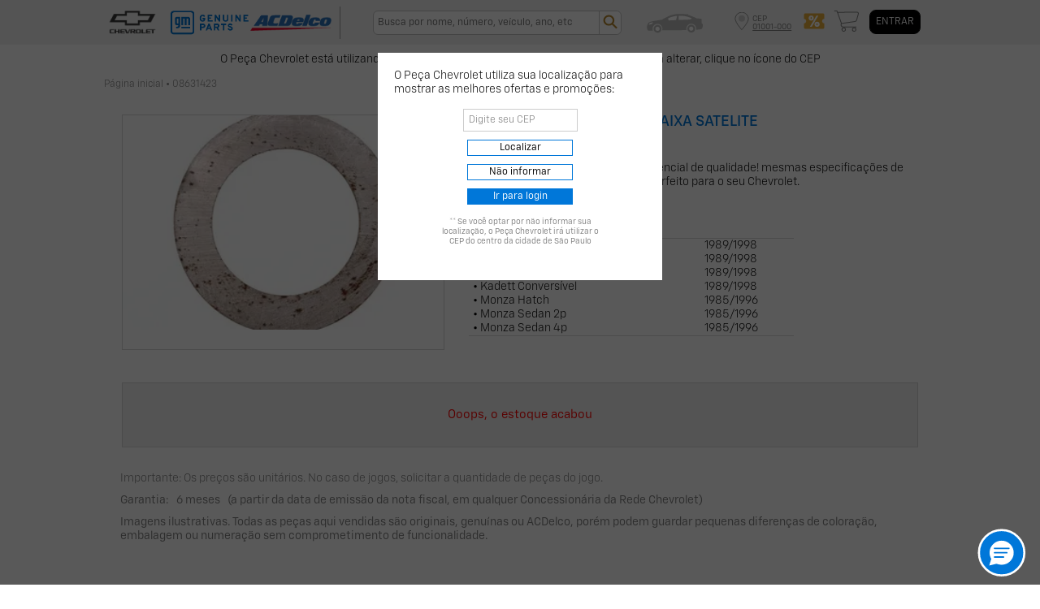

--- FILE ---
content_type: text/html
request_url: https://www.pecachevrolet.com.br/peca/08631423/arruela-de-encosto-da-caixa-satelite
body_size: 1310
content:
<!doctype html><html lang="pt-br"><head><meta charset="utf-8"><meta name="viewport" content="width=device-width,initial-scale=1"><meta name="facebook-domain-verification" content="u3hi8ia492v94z9bxo8yt23ffl70zd"/><meta name="google-site-verification" content="XfqIU0eHa3A7rq6Kl0JPr6f4ZRz3S5vSXIwLH8wn05E"/><link rel="icon" type="image/png" href="/img/FaviconChevrolet.png"/><script>!function(e,t,n,c,o,a,f){e.fbq||(o=e.fbq=function(){o.callMethod?o.callMethod.apply(o,arguments):o.queue.push(arguments)},e._fbq||(e._fbq=o),o.push=o,o.loaded=!0,o.version="2.0",o.queue=[],(a=t.createElement(n)).async=!0,a.src="https://connect.facebook.net/en_US/fbevents.js",(f=t.getElementsByTagName(n)[0]).parentNode.insertBefore(a,f))}(window,document,"script"),fbq("init","1111703093085406"),fbq("track","PageView")</script><noscript><img height="1" width="1" style="display:none" src="https://www.facebook.com/tr?id=1111703093085406&ev=PageView&noscript=1"/></noscript><script>!function(t,h,e,j,s,n){t.hj=t.hj||function(){(t.hj.q=t.hj.q||[]).push(arguments)},t._hjSettings={hjid:130082,hjsv:6},s=h.getElementsByTagName("head")[0],(n=h.createElement("script")).async=1,n.src="https://static.hotjar.com/c/hotjar-"+t._hjSettings.hjid+".js?sv="+t._hjSettings.hjsv,s.appendChild(n)}(window,document)</script><script defer="defer" src="/static/js/main.9644a2c3.js"></script><link href="/static/css/main.7fb97963.css" rel="stylesheet"></head><body><div id="root"></div></body></html>

--- FILE ---
content_type: text/css
request_url: https://www.pecachevrolet.com.br/static/css/main.7fb97963.css
body_size: 1095
content:
@font-face{font-display:swap;font-family:ChevySans;font-style:normal;font-weight:400;src:local("ChevySans"),url(/static/media/ChevySans-Regular.2b8a5418eb3995238e36.woff2) format("woff2")}@font-face{font-display:swap;font-family:ChevySans;font-style:normal;font-weight:300;src:local("ChevySans"),url(/static/media/ChevySans-Light.b2d1fe55cd4976e297d1.woff2) format("woff2")}@font-face{font-display:swap;font-family:ChevySans;font-style:normal;font-weight:500;src:local("ChevySans"),url(/static/media/ChevySans-Medium.60cf6f8079606a48c171.woff2) format("woff2")}@font-face{font-display:swap;font-family:ChevySans;font-style:normal;font-weight:700;src:local("ChevySans"),url(/static/media/ChevySans-Bold.0710728ce01c0c522ccd.woff2) format("woff2")}@font-face{font-display:swap;font-family:ChevySans-Narrow-ExtraBold;font-style:normal;font-weight:900;src:local("ChevySans"),url(/static/media/ChevySans-NarrowExtraBold.f629d1546538d4bee055.woff2) format("woff2")}.noSelect{-webkit-touch-callout:none;-webkit-tap-highlight-color:transparent;-webkit-user-select:none;user-select:none}.main-body-fixed-header{padding-top:55px}.locDefault-wrap{margin:0 auto;max-width:1024px}.locDefault-text,.locDefault-text-click{font-family:ChevySans;font-size:14px;font-weight:300;padding-top:10px;text-align:center}.locDefault-text-click{cursor:pointer;outline:none;text-decoration:underline}.home-selector-bkng{background-color:#dedede;border-bottom:1px solid #dedede;margin:0 auto 10px}.home-selector-wrap{align-items:center;color:#676767;display:flex;font-family:ChevySans;font-size:14px;justify-content:flex-start;margin:0 auto;max-width:950px;min-height:55px}.vl-selector{border-left:1px solid #0077d9;height:55px;margin-left:10px;width:15px}.home-selector-vehicle{align-items:center;display:flex;flex-direction:column;width:140px}.home-selector-vehicle-msg{padding-bottom:5px;text-align:center}.home-selector-vehicle button{background-color:#dedede;border:1px solid #0077d9;color:#000;cursor:pointer;font-family:ChevySans;font-size:12px;padding:2px 10px;width:140px}.home-selector-vehicle button:hover{background-color:#0077d9;color:#fff}.home-selector-search{align-items:center;display:flex;flex-direction:column;width:300px}.home-selector-search-msg{padding-bottom:5px;text-align:center}.home-selector-search-box{display:flex;flex-direction:row;width:230px}.home-selector-search-box input[type=text]{border:none;font-family:ChevySans;font-size:12px;outline:none;padding:5px;width:200px}.home-selector-search-box button{background-color:#fff;border:none;cursor:pointer;float:right;outline:none;padding:2px}.home-selector-dealer{align-items:center;display:flex;flex-direction:column;width:210px}.home-selector-dealer-msg{padding-bottom:5px;text-align:center}.home-selector-dealer button{background-color:#dedede;border:1px solid #0077d9;color:#000;cursor:pointer;font-family:ChevySans;font-size:12px;padding:2px 10px;width:140px}.home-selector-dealer button:hover{background-color:#0077d9;color:#fff}.home-main{margin:0 auto;max-width:994px}.home-main-title{color:#0077d9;font-family:ChevySans;font-size:22px;font-weight:500;margin-top:20px}.home-main-text-wrap{display:flex;flex-direction:row;justify-content:space-between}.dealerlarge-logo-wrap{margin-top:15px}.home-main-text1{margin-left:20px}.home-main-text1,.home-main-text2{font-family:ChevySans;font-size:14px;font-weight:300;margin-top:10px}.name-dealer-inset{color:#0077d9;font-family:ChevySans;font-size:14px;font-weight:500;margin-top:10px;text-transform:uppercase}.home-main-cards{display:flex;justify-content:space-between;margin:0 auto;max-width:994px}.home-main-card{cursor:pointer;margin-top:25px;outline:none;width:30%}.home-main-card-title{font-family:ChevySans;font-size:15px;font-weight:500;margin-top:7px}.home-main-card-text{font-family:ChevySans;font-size:12px;font-weight:300;margin-top:2px}.home-search-button{background-color:#f1f2f1;border:1px solid #0077d9;color:#000;cursor:pointer;font-family:ChevySans;font-size:12px;margin-left:30px;margin-right:20px;outline:none;padding:5px 10px;width:80px}.home-search-button:hover{background-color:#0077d9;border:1px solid #0077d9;color:#fff}.home-main-top-banner{padding-bottom:15px}.home-main-top-banner,.home-main-top-banner-garagem{margin:0 auto;max-width:994px}.home-main-top-banner-garagem-img{width:100%}.home-main-accessorios-banner{margin:0 auto;max-width:994px;padding-top:15px}.home-main-accessorios-banner-img{width:100%}.home-main-top-banners-double{display:flex;justify-content:space-between;margin:0 auto;max-width:994px}.home-main-top-banner-half-left{cursor:pointer;outline:none}.home-main-top-banner-half-left2{cursor:pointer;margin-left:10px;outline:none}.home-main-top-banner-half-left-img{height:auto;width:100%}.home-main-top-banner-half-right{cursor:pointer;margin-left:10px;outline:none}.home-main-top-banner-half-right-img{height:auto;width:100%}.home-main-acessorios-banner{margin:0 auto;max-width:994px;padding-top:15px}.home-main-fanstore-banner{cursor:pointer;margin:0 auto;max-width:994px;outline:none;padding-bottom:15px;padding-top:45px}.home-main-top-banner-img{width:100%}@media screen and (max-width:1020px){.home-main,.home-main-cards{margin-left:7px;width:100%}.home-main-card{width:30%}}.home-main-card-img{width:100%}@media screen and (max-width:800px){.main-body-fixed-header{padding-top:10px}}@media screen and (max-width:700px){.home-main-fanstore-banner{padding-bottom:15px;padding-top:45px;width:600px}}@media screen and (max-width:600px){.locDefault-wrap{margin:0 auto;width:88%}.locDefault-text{font-family:ChevySans;font-size:14px;font-weight:300;padding:0;text-align:center}.home-selector-bkng{display:none}.home-main{margin:0 auto;width:90%}.home-main-cards{align-items:center;display:flex;flex-direction:column;justify-content:center;margin:0 auto;width:300px}.home-main-card{width:100%}.home-main-text-wrap{display:flex;flex-direction:column;justify-content:flex-start}.home-main-text1{margin-left:0;margin-top:5px}.home-main-top-banners-double{align-items:center;display:column;flex-direction:column;justify-content:center;max-width:370px}.home-main-top-banner-half-left,.home-main-top-banner-half-left2{cursor:pointer;margin-bottom:15px;outline:none}.home-main-top-banner-half-left2{margin-left:0}.home-main-top-banner-half-left-img{height:auto;width:100%}.home-main-top-banner-half-right{cursor:pointer;margin-left:0;margin-top:15px;outline:none}.home-main-fanstore-banner{padding-bottom:15px;padding-top:45px;width:300px}.home-main-accessories-banner-img1{margin:0 auto;width:85%}.home-main-acessorios-banner{margin:0 auto;max-width:315px;padding-top:0}}

--- FILE ---
content_type: text/css
request_url: https://www.pecachevrolet.com.br/static/css/9113.7e82cf3c.chunk.css
body_size: 3304
content:
.modal-overlay{background:#000000a6;height:100%;left:0;position:fixed;top:0;width:100%;z-index:1000}.modal-main{height:280px}.modal-main,.modal-main-logado{background:#fff;left:50%;max-height:100%;max-width:100%;position:fixed;top:65px;transform:translate(-50%);width:350px;z-index:1010}.modal-main-logado{height:350px}.modal-show{display:block}.modal-hide{display:none}.modal-close{align-items:felx-start;background:none;border:none;display:flex;height:25px;justify-content:center;padding-top:25px;width:610px}.modal-close,.modal-close button{color:#000;cursor:pointer;font-family:ChevySans;font-size:12px}.modal-close button{background-color:#fff;border:1px solid #0077d9;outline:none;padding:2px 10px;width:200px}.modal-close button:hover{background-color:#0077d9;color:#fff}.loader{text-align:center}.loader img{width:100px}.location-wraper{align-items:center;display:flex;flex-direction:column;margin:20px}.location-titulo{display:flex;flex-direction:row;font-family:ChevySans;font-size:16px;font-style:italic;font-weight:700;margin-bottom:15px}.location-subtitulo{color:#0077d9}.location-text{font-family:ChevySans;font-size:14px;font-weight:300}.location-change-text{font-family:ChevySans;font-size:16px;font-style:italic;font-weight:700;margin-bottom:10px;margin-top:35px;text-align:center}.location-options{align-items:center;background-color:#dedede;display:flex;flex-direction:column;justify-content:space-between}.vl-location{border-bottom:1px solid #0077d9;height:1px;margin-top:20px}.location-options-browser{flex-direction:row;width:90%}.location-options-browser,.location-options-cep{align-items:center;display:flex;justify-content:space-between;margin-bottom:15px;margin-top:15px}.location-options-cep{flex-direction:column}.location-text2{font-size:14px;margin-right:10px;text-align:left}.input-CEP,.location-text2{font-family:ChevySans;font-weight:300}.input-CEP{border:1px solid #ccc;font-size:12px;padding:6px}.location-options button{background-color:#dedede;border:1px solid #0077d9;color:#000;cursor:pointer;font-family:ChevySans;font-size:12px;outline:none;padding:2px 10px;width:200px}.location-options button:hover{background-color:#0077d9;color:#fff}.current-location-wrapper{align-items:center;display:flex;flex-direction:column;justify-content:space-between}.current-location-title{font-weight:500;margin-top:10px}.current-location-text,.current-location-title{font-family:ChevySans;font-size:14px;margin-bottom:15px}.current-location-text{background-color:#fff;font-weight:300;height:30px;justify-content:center}.current-location-text,.location-buttons-wrapper{align-items:center;display:flex;flex-direction:row}.location-buttons-wrapper{justify-content:space-between}.location-padrao-text{color:grey;font-family:ChevySans;font-size:10px;margin-top:15px;text-align:center;width:200px}.location-button1{background-color:#0077d9;border:1px solid #0077d9;color:#fff;cursor:pointer;font-family:ChevySans;font-size:12px;margin-top:10px;outline:none;padding:2px 10px;width:130px}.location-button1:hover{background-color:#fff;color:#0077d9}.location-button2{background-color:#fff;border:1px solid #0077d9;color:#000;cursor:pointer;font-family:ChevySans;font-size:12px;margin-top:10px;outline:none;padding:2px 10px;width:130px}.location-button1:hover{background-color:#0077d9;color:#fff}.location-options-login{align-items:center;display:flex;flex-direction:column;justify-content:space-between;margin-top:30px}.location-cep-nao-localizado{color:red;font-size:12px;padding-top:5px}.header-bkgd{z-index:150}.header-search-inputs-wrap{background-color:initial;border-radius:6px}.header-search-inputs-button{background-color:initial;border-radius:0 6px 6px 0}.header-items-right,.header-items-right-wrap{align-items:center;display:flex;flex-direction:row;justify-content:center}.header-items-right{font-size:12px}.header-items-right-cep{align-items:center;color:grey;cursor:pointer;display:flex;flex-direction:row;font-family:ChevySans;font-size:10px;justify-content:center;width:85px}.cep-label{height:10px}.cep-label,.cep-texto{font-size:10px;padding-left:3px}.cep-texto{text-decoration:underline}.header-carrinho-wrap{display:flex;flex-direction:column;justify-content:center}.header-items-right-carrinho{cursor:pointer;margin-left:3px;margin-right:3px;position:relative}.header-carrinho-counter{color:#000;display:block;font-family:ChevySans;font-size:9px;font-weight:500;height:20px;left:12px;margin:auto;position:absolute;text-align:center;top:2px;width:20px}.text-link{color:inherit;text-decoration:inherit}.header-shoplist-drawer-wrap{margin:0 auto;max-width:1024px;position:relative}.footer-option-text{color:#000;padding-bottom:3px;padding-top:3px;text-decoration:underline}.header-items-right-acessar-2024{background-color:#000;border:1pt solid #000;border-radius:8px;color:#fff;font-family:ChevySans;font-size:12px;font-weight:400}.header-items-right-acessar-2024,.header-items-right-user-name-wrap{align-items:center;display:flex;flex-direction:row;height:27px;justify-content:center;margin-top:2px;width:60px}.header-items-right-user-name-wrap{background-color:initial;border:1pt solid grey;border-radius:8px}.header-items-right-user-name{color:#0077d9;font-family:ChevySans;font-size:12px;font-weight:500;overflow:hidden;text-align:center;text-decoration:underline;text-overflow:ellipsis;white-space:nowrap;width:50px}.header-unread-msg{background-color:red;border-radius:50%;color:#fff;display:inline-block;font-size:12px;font-weight:300;height:20px;line-height:22px;margin-left:-10px;margin-top:14px;text-align:center;width:20px}.suggestion-item{overflow:hidden;padding:3px 5px;text-align:left!important;text-overflow:ellipsis;white-space:nowrap}@media screen and (max-width:1020px){.header-logo-pc{padding-left:7px}.header-items-right{order:2}.footer-option-text{font-weight:400}}@media screen and (max-width:800px){.header-bkgd{position:static}.header-wrap{align-items:center;border-bottom:1px solid #c4c4c4;display:flex;flex-direction:row;flex-wrap:wrap;justify-content:flex-start;padding-bottom:0;width:100%}header{font-family:ChevySans;font-size:12px;font-style:italic;font-weight:700}.header-logo-pc{background-color:#f1f2f1;display:flex;flex-direction:row;flex-grow:2;flex-shrink:0;justify-content:flex-start;order:1;padding-left:7px;width:30%}.logo-pc{margin:0;padding-left:10px;width:60px}.logo-acdelco{width:65px}.logo-genuine-parts{padding-left:10px;width:65px}.vl{border-left:1px solid #9b9b9b;height:30px;width:10px}.titulo-pc{display:flex;flex-direction:column}.subtitulo-pc{color:#0077d9}.header-search-inputs-wrap{margin-left:20px;margin-right:20px}.header-middle{align-items:center;background-color:#f1f2f1;flex-direction:column;justify-content:center;margin-left:0;margin-right:0;order:3;width:100%}.header-middle-icons-wrap{display:none}.search-by-vehicle-top-border{border-top:1px solid #c4c4c4;display:block;width:100%}.search-by-vehicle-wrap{background-color:#f1f2f1;color:#0077d9;height:30px;margin-left:0;text-align:center;width:100%}.selectDealer-bkng{border-bottom:1px solid #dedede;border-top:1px solid #dedede;padding-top:10px}.search-by-dealer-wrap{background-color:#f1f2f1;color:#0077d9;height:30px;margin-left:0;text-align:center;width:100%}.search-by-vehicle-icon,.vl2{display:none}.search-by-vehicle-text{color:#0077d9;display:block;font-family:ChevySans;font-size:14px;font-weight:400;padding-top:4px;text-align:center}.search-by-dealer-icon{display:none}.search-by-dealer-text{color:#0077d9;display:block;font-family:ChevySans;font-size:14px;font-weight:400;padding-top:4px;text-align:center}.header-items-right-wrap{order:2}.header-items-right-cep{align-items:center;display:flex;flex-direction:row;justify-content:space-between;padding-right:0;width:75px}.header-items-right{display:flex;flex-direction:row;font-size:9px;height:42px;justify-content:flex-end;order:2;width:60%}.header-search{border:1px solid #c4c4c4;display:flex;justify-content:space-between;margin:15px 7px;order:1;width:250px}.header-items-menu{align-items:center;flex-direction:column;order:2;width:100%}.text-link{color:inherit;text-decoration:inherit;width:100%}.header-middle-item-wrap{flex-direction:row;font-size:14px;justify-content:center}.header-middle-search-wrap{background-color:#f1f2f1;border-top:1px solid #c4c4c4;margin-left:0;padding-bottom:10px;padding-top:10px;text-align:center;width:100%;z-index:1000}.header-middle-item1{border-top:1px solid #c4c4c4}.header-middle-item1,.header-middle-item2{background-color:#f1f2f1;border-bottom:1px solid #c4c4c4;color:#0077d9;height:30px;margin-left:0;padding-top:10px;text-align:center;width:100%}.header-items-seta{padding-right:20px}.searchbar-bkng{padding-top:0}.searchbar-wrap{align-items:flex-start;display:flex;flex-direction:column;justify-content:flex-start;min-height:260px;width:90%}.search-slidedown{min-height:262px}.searchbar-search-eou{margin-top:5px;width:100%}.searchbar-search-partname{margin-top:10px;width:100%}.searchbar-search-vehicle{margin-top:5px;width:100%}.searchbar-search-box-vehicle,.searchbar-search-box-vehicle input[type=text]{width:100%}.searchbar-search-year{margin-top:5px;width:100%}.searchbar-search-box-year,.searchbar-search-box-year input[type=text]{width:100%}.searchbar-search-partnumber{margin-top:5px;width:100%}.searchbar-search-box-partnumber,.searchbar-search-box-partnumber input[type=text]{width:100%}.search-detailed-button{background-color:#0077d9;border:1px solid #0077d9;color:#fff;cursor:pointer;font-family:ChevySans;font-size:12px;margin-left:0;margin-right:0;margin-top:15px;outline:none;padding:5px 10px;width:100%}.selectDealer-wrap{margin-bottom:10px;margin-top:10px;width:400px}.selectDealer-tab,.selectDealer-tab tbody,.selectDealer-tab td{width:100%}.selectDealer-tab-radio{width:15px}.selectDealer-tab-concessionaria{width:130px}.selectDealer-tab-distancia{width:85px}.selectDealer-tab-cidade{width:120px}@media screen and (max-width:600px){.header-bkgd-carpage{background-color:#f1f2f1;min-height:55px;position:fixed;width:100%;z-index:150}.header-wrap-carpage{align-items:center;border-bottom:1px solid #c4c4c4;display:flex;flex-direction:row;flex-wrap:wrap;justify-content:flex-start;padding-bottom:0;position:fixed;width:100%}.header-middle-item-wrap{flex-direction:row;font-size:14px;justify-content:center}.footer-wrap{display:flex;flex-direction:column;font-size:14px;justify-content:center;padding:0;width:100%}.footer-options-wrap{cursor:pointer;margin:20px}.footer-options,.footer-options-wrap{align-items:center;display:flex;flex-direction:column;justify-content:center}.footer-options{margin-top:10px;padding-left:0;padding-right:0}.sbs-logo-wrap{margin-bottom:10px;margin-top:15px}.footer-fnr-logo{margin-bottom:15px;margin-top:5px}.lang-selection{display:none}}}@media screen and (max-width:450px){.cep-label,.cep-texto,.header-items-right-cep{display:none}}body,h1,h3,html,li,p,ul{font-family:inherit;list-style:none;margin:0;padding:0;text-decoration:none}a{color:#000;text-decoration:none}.header-bkgd{z-index:250}.header-bkgd,.header-bkgd-carpage{background-color:#f1f2f1;min-height:55px;position:fixed;width:100%}.header-bkgd-carpage{border-bottom:1px solid #c4c4c4;z-index:150}.header-wrap,.header-wrap-carpage{align-items:center;display:flex;justify-content:space-between;margin:0 auto;max-width:1024px;min-height:55px;z-index:1}.header-logo-pc{align-items:center;cursor:pointer;display:flex}.logo-pc{margin-right:10px;width:70px}.logo-acdelco,.logo-genuine-parts{width:100px}.vl{border-left:1px solid #9b9b9b;width:15px}.vl,.vl2{height:40px;margin-left:10px}.vl2{width:10px}header{font-family:ChevySans;font-size:16px;font-style:italic;font-weight:700}.titulo-pc{display:flex;flex-direction:column;margin-top:-3px}.subtitulo-pc{color:#0077d9;margin-top:-3px}.header-middle{align-items:center;display:flex;flex-direction:row;justify-content:space-between;margin-left:25px;margin-right:10px;width:100%}.header-middle-search-wrap{margin-left:0;width:100%;z-index:1000}.searchbar-search-box-partname{width:100%}.header-search-inputs-wrap{align-items:center;background-color:#fff;border:1px solid #c4c4c4;display:flex;flex-direction:row;font-size:12px;justify-content:space-between}.header-search-inputs-divider{border-left:1px solid #c4c4c4;height:20px;width:2px}.header-search-inputs-button{background-color:#fff;border:0;border-left:1px solid #c4c4c4;cursor:pointer;height:28px;outline:none;width:28px}.header-middle-icons-wrap{align-items:center;display:flex;flex-direction:row;flex-wrap:nowrap;justify-content:space-between;margin-left:30px;width:25%}.search-by-vehicle-top-border{display:none}.search-by-vehicle-wrap{padding-top:5px}.search-by-vehicle-icon{cursor:pointer;height:30px;outline:none}.search-by-vehicle-text{display:none}.search-by-dealer-wrap{padding-top:5px}.search-by-dealer-icon{cursor:pointer;height:30px;outline:none}.search-by-dealer-text{display:none}.header-items-menu{align-items:center;color:grey;cursor:pointer;flex-direction:row;font-size:13px;margin-left:40px;margin-right:40px;width:100%}.header-items-menu,.header-middle-item-wrap{display:flex;font-family:ChevySans;justify-content:flex-start}.header-middle-item-wrap{flex-direction:column;flex-wrap:nowrap;font-size:12px}.header-items-seta{padding-left:5px}.header-search{display:flex;flex-direction:row}.header-search input[type=text]{border:none;font-family:ChevySans;font-size:14px;outline:none;padding:6px}.header-search button{background-color:#fff;border:none;cursor:pointer;float:right;outline:none;padding:6px}.slidedown,.slideup{background-color:#f8f8f8;margin:0 auto;max-height:0;overflow-y:hidden;transition:max-height .2s ease-in-out}.slidedown{max-height:57px}.searchbar-bkng{border-bottom:1px solid #dedede;border-top:1px solid #dedede;padding-top:55px}.searchbar-wrap{align-items:flex-start;color:#676767;display:flex;font-family:ChevySans;font-size:14px;justify-content:space-between;margin:0 auto;max-width:1024px;min-height:55px}.searchbar-msg{font-size:12px;font-weight:300;padding-top:10px}.searchbar-msg,.searchbar-search-eou{font-family:ChevySans;text-align:center}.searchbar-search-eou{color:#0077d9;font-size:11px;margin-top:20px;width:50px}.searchbar-search-partname{margin-top:15px;width:260px}.searchbar-search-vehicle{margin-top:15px;width:220px}.searchbar-search-box-vehicle{display:flex;flex-direction:column;width:220px}.searchbar-search-box-vehicle input[type=text]{border:1px solid #dedede;font-family:ChevySans;font-size:12px;outline:none;padding:5px;width:210px}.searchbar-search-year{border:1px solid #dedede;margin-top:15px;width:80px}.searchbar-search-box-year{display:flex;flex-direction:row;width:80px}.searchbar-search-box-year input[type=text]{border:none;font-family:ChevySans;font-size:12px;outline:none;padding:5px;width:70px}.searchbar-search-partnumber{border:1px solid #dedede;margin-top:15px;width:130px}.searchbar-search-box-partnumber{display:flex;flex-direction:row;width:130px}.searchbar-search-box-partnumber input[type=text]{border:none;font-family:ChevySans;font-size:12px;outline:none;padding:5px;width:120px}.search-detailed-button{background-color:#f1f2f1;border:1px solid #0077d9;color:#000;cursor:pointer;font-family:ChevySans;font-size:12px;margin-left:30px;margin-right:20px;margin-top:15px;outline:none;padding:5px 10px;width:80px}.search-detailed-button:hover{background-color:#0077d9;border:1px solid #0077d9;color:#fff}.search-slidedown,.search-slideup{background-color:#f8f8f8;margin:0 auto;max-height:0;overflow-y:hidden;transition:max-height .2s ease-in-out}.search-slidedown{max-height:180px;min-height:57px;transition:max-height .2s ease-in-out}.suggestions-wrap{height:90px;margin-bottom:5px}.suggestions-name{width:260px}.suggestions-name,.suggestions-vehicle{background-color:#fff;border-bottom:1px solid #dedede;border-top:1px solid #dedede;font-family:ChevySans;font-size:12px;font-weight:300;list-style:none;margin-top:0;max-height:80px;overflow-y:auto;padding-left:5px}.suggestions-vehicle{width:220px}.suggestions li{padding-left:5px}.suggestions li:hover{background-color:#e9e9e9;color:#000;cursor:pointer;font-family:ChevySans;font-size:12px;font-weight:300}.dealer-slidedown,.dealer-slideup{background-color:#f8f8f8;margin:0 auto;max-height:0;overflow-y:hidden;transition:max-height .2s ease-in-out}.dealer-slidedown{max-height:200px}.selectDealer-bkng{border-bottom:1px solid #dedede;border-top:1px solid #dedede;padding-top:55px}.selectDealer-wrap{font-family:ChevySans;font-weight:300;margin:10px auto;text-align:center;width:456px}.loader-selectDealer-wrap{align-items:center;display:flex;flex-direction:column;justify-content:flex-start;margin-top:20px}.loader-selectDealer-img{text-align:center;width:60px}.loader-selectDealer-img img{width:60px}.loader-selectDealer-text{font-family:ChevySans;font-size:14px;font-weight:300;margin-bottom:20px;margin-top:20px;text-align:center}.selectDealer-tab{background-color:#f1f2f1;border-collapse:collapse;font-size:12px;height:120px;width:100%}.selectDealer-tab tbody{display:block;max-height:120px;overflow:auto;width:100%}.selectDealer-tab tr{height:25px}.selectDealer-tab td{color:#000;padding:5px 0 5px 5px}.selectDealer-tab-radio{width:5%}.selectDealer-tab-concessionaria{font-weight:500;overflow:hidden;text-align:left;text-overflow:ellipsis;white-space:nowrap;width:150px}.selectDealer-tab-distancia{width:110px}.selectDealer-tab-cidade,.selectDealer-tab-distancia{overflow:hidden;text-overflow:ellipsis;white-space:nowrap}.selectDealer-tab-cidade{text-align:left;width:140px}tr:hover{background:#e6e6e6}.footer-bkgd{background-color:#f1f2f1;width:100%}.footer-wrap{font-feature-settings:normal;align-items:center;color:#000;display:flex;flex-wrap:wrap;font-family:ChevySans;font-size:14px;font-style:normal;font-variant:normal;justify-content:stretch;margin:35px auto 0;max-width:1024px;min-height:70px}.footer-options-wrap{align-items:center;display:flex;flex-direction:row;flex-grow:1;justify-content:flex-start;margin:20px}.footer-options{align-items:flex-start;cursor:pointer;justify-content:center;padding-left:20px;padding-right:40px}.footer-options,.lang-selection{display:flex;flex-direction:column}.lang-button{background-color:initial;border:none;color:#000;cursor:pointer;font-size:9px;outline:none;padding-bottom:3px;padding-top:3px}.sbs-logo-wrap{flex-grow:1;text-align:center}.footer-sbs-logo{max-height:30px;max-width:100px}.footer-fnr-logo{flex-grow:1;padding-right:10px;text-align:right}.header-tooltip{font-family:ChevySans;font-size:11px!important;font-weight:300}.footer-version-number{font-family:ChevySans;font-size:9px;font-weight:300;margin-top:15px;padding-bottom:10px;padding-left:20px}.header-items-right-usuario{cursor:pointer;display:flex;flex-direction:row;height:35px;margin-left:10px;margin-right:10px;width:72px}@media screen and (max-width:1020px){.header-logo-pc{padding-left:7px}}@media screen and (max-width:930px){.header-bkgd{position:static}.header-wrap{align-items:center;border-bottom:1px solid #c4c4c4;display:flex;flex-direction:row;flex-wrap:wrap;justify-content:flex-start;min-height:55px;padding-bottom:0;width:100%}header{font-family:ChevySans;font-size:12px;font-style:italic;font-weight:700}.header-logo-pc{background-color:#f1f2f1;display:flex;flex-direction:row;flex-grow:2;flex-shrink:0;justify-content:flex-start;order:1;padding-left:7px;width:30%}.logo-pc{margin:0;padding-left:10px;width:60px}.logo-acdelco{margin:0;width:65px}.logo-genuine-parts{margin:0;padding-left:10px;width:65px}.vl{border-left:1px solid #9b9b9b;height:30px;width:10px}.titulo-pc{display:flex;flex-direction:column}.subtitulo-pc{color:#0077d9}.header-search-inputs-wrap{margin-left:20px;margin-right:20px}.header-middle{align-items:center;background-color:#f1f2f1;flex-direction:column;justify-content:center;margin-left:0;margin-right:0;order:3;width:100%}.header-middle-icons-wrap{display:none}.search-by-vehicle-top-border{border-top:1px solid #c4c4c4;display:block;width:100%}.search-by-vehicle-wrap{background-color:#f1f2f1;color:#0077d9;height:30px;margin-left:0;text-align:center;width:100%}.selectDealer-bkng{border-bottom:1px solid #dedede;border-top:1px solid #dedede;padding-top:10px}.search-by-dealer-wrap{background-color:#f1f2f1;color:#0077d9;height:30px;margin-left:0;text-align:center;width:100%}.search-by-vehicle-icon,.vl2{display:none}.search-by-vehicle-text{color:#0077d9;display:block;font-family:ChevySans;font-size:14px;font-weight:400;padding-top:4px;text-align:center}.search-by-dealer-icon{display:none}.search-by-dealer-text{color:#0077d9;display:block;font-family:ChevySans;font-size:14px;font-weight:400;padding-top:4px;text-align:center}.header-search{border:1px solid #c4c4c4;display:flex;justify-content:space-between;margin:15px 7px;order:1;width:250px}.header-items-menu{align-items:center;flex-direction:column;order:2;width:100%}.text-link{color:inherit;text-decoration:inherit;width:100%}.header-middle-search-wrap{padding-bottom:10px;z-index:1000}.header-middle-item1,.header-middle-search-wrap{background-color:#f1f2f1;border-top:1px solid #c4c4c4;margin-left:0;padding-top:10px;text-align:center;width:100%}.header-middle-item1,.header-middle-item2{border-bottom:1px solid #c4c4c4;color:#0077d9;height:30px}.header-middle-item2{background-color:#f1f2f1;margin-left:0;padding-top:10px;text-align:center;width:100%}.header-items-seta{padding-right:20px}.searchbar-bkng{padding-top:0}.searchbar-wrap{align-items:flex-start;display:flex;flex-direction:column;justify-content:flex-start;min-height:260px;width:90%}.search-slidedown{min-height:262px}.searchbar-search-eou{margin-top:5px;width:100%}.searchbar-search-partname{margin-top:10px;width:100%}.searchbar-search-vehicle{margin-top:5px;width:100%}.searchbar-search-box-vehicle,.searchbar-search-box-vehicle input[type=text]{width:100%}.searchbar-search-year{margin-top:5px;width:100%}.searchbar-search-box-year,.searchbar-search-box-year input[type=text]{width:100%}.searchbar-search-partnumber{margin-top:5px;width:100%}.searchbar-search-box-partnumber,.searchbar-search-box-partnumber input[type=text]{width:100%}.search-detailed-button{background-color:#0077d9;border:1px solid #0077d9;color:#fff;cursor:pointer;font-family:ChevySans;font-size:12px;margin-left:0;margin-right:0;margin-top:15px;outline:none;padding:5px 10px;width:100%}.selectDealer-wrap{margin-bottom:10px;margin-top:10px;width:400px}.selectDealer-tab,.selectDealer-tab tbody,.selectDealer-tab td{width:100%}.selectDealer-tab-radio{width:15px}.selectDealer-tab-concessionaria{width:130px}.selectDealer-tab-distancia{width:85px}.selectDealer-tab-cidade{width:120px}.header-bkgd-carpage{background-color:#f1f2f1;min-height:55px;position:fixed;width:100%;z-index:150}.header-wrap-carpage{align-items:center;border-bottom:1px solid #c4c4c4;display:flex;flex-direction:row;flex-wrap:wrap;justify-content:flex-start;padding-bottom:0;position:fixed;width:100%}.header-middle-item-wrap{flex-direction:row;font-size:14px;justify-content:center}.header-items-right{height:42px;order:2}.footer-wrap{display:flex;flex-direction:column;font-size:14px;justify-content:center;padding:0;width:100%}.footer-options-wrap{cursor:pointer}.footer-options,.footer-options-wrap{align-items:center;display:flex;flex-direction:column;justify-content:center}.footer-options{margin-top:10px;padding-left:0;padding-right:0}.sbs-logo-wrap{margin-bottom:10px;margin-top:15px}.footer-fnr-logo{margin-bottom:15px;margin-top:5px}.lang-selection{display:none}}@media screen and (max-width:400px){.logo-pc{padding-left:5px}.logo-acdelco,.logo-pc{width:50px}.logo-genuine-parts{padding-left:5px;width:55px}}.footer2025-bkgd{background-color:#f1f2f1;width:100%}.footer2025-wrap{align-items:flex-start;color:#000;display:flex;flex-direction:column;font-family:ChevySans;font-size:14px;justify-content:stretch;margin:0 auto;max-width:1024px;min-height:70px}.footer-jnd-logo{margin-top:30px;padding-left:0}@media screen and (max-width:1020px){.footer2025-wrap{padding-left:20px}}

--- FILE ---
content_type: text/css
request_url: https://www.pecachevrolet.com.br/static/css/9715.50a8ac91.chunk.css
body_size: 1732
content:
.new-home-top-banner-img{height:auto;margin-bottom:30px;width:100%}.new-home-main-cards-wrap{display:flex;flex-direction:row;flex-wrap:wrap;justify-content:space-between;margin:20px}.new-home-main-cards-wrap:after{content:“”;flex-grow:1}.new-home-icons-wrap{align-items:center;display:flex;flex-direction:row;flex-wrap:wrap;justify-content:center;margin:20px}.new-home-main-card{cursor:pointer;flex:0 1 30%;outline:none;padding-bottom:10px}.new-home-main-card2{align-items:center;cursor:pointer;display:flex;flex:0 1 30%;flex-direction:column;outline:none;padding-bottom:30px;padding-top:30px}.new-home-main-card img{border:1px solid #c4c4c4;border-radius:8px;height:auto;width:100%}.new-home-main-card-title{color:#0077d9;font-family:ChevySans;font-size:18px;font-weight:500;margin-top:7px}.new-home-main-card-text{font-family:ChevySans;font-size:14px;font-weight:300;margin-top:2px;padding-bottom:30px}.new-home-main{margin:20px}.new-home-main-text1{margin-top:10px}.new-home-main-text1,.new-home-main-text2{font-family:ChevySans;font-size:14px;font-weight:300}.homepage-top-logged-wrap{align-items:center;color:#ca9532;cursor:pointer;display:flex;flex-direction:row;font-family:ChevySans;font-size:16px;font-weight:300;justify-content:flex-start;margin:20px;outline:none;text-decoration:underline}.homepage-top-cupons-text{margin-left:8px}.homepage-cupons-list-wrap1{height:150px;margin:20px}.homepage-cupons-list-wrap2{display:flex;flex-direction:column;justify-content:flex-start}.homepage-cupons-list-wrap3{align-items:center;border-bottom:1px solid #dcdcdc;display:flex;flex-direction:row;font-family:ChevySans;font-size:12px;font-weight:300;justify-content:flex-start}.homepage-cupons-list-wrap4{background-color:#f1f2f1;border-collapse:collapse;height:110px;overflow:auto}.homepage-cupons-list-text-code{padding:2px 0 2px 10px;width:9%}.homepage-cupons-list-text-dealer{width:13%}.homepage-cupons-list-text-period{width:10%}.homepage-cupons-list-text-desc{width:65%}.homepage-cupons-header-title-wrap{align-items:center;border-bottom:1px solid #aaa;display:flex;flex-direction:row;justify-content:space-between}.homepage-cupons-header-title{color:#ca9532;font-family:ChevySans;font-size:14px;font-weight:400;padding-left:10px}.homepage-cupons-header-title-close-wrap{align-items:center;display:flex}.homepage-cupons-header-title-close-text{cursor:pointer;font-family:ChevySans;font-size:10px;font-weight:300;outline:none;padding-right:3px}.homepage-cupons-header-wrap{align-items:center;border-bottom:1px solid #aaa;color:#ca9532;display:flex;flex-direction:row;font-family:ChevySans;font-size:12px;font-weight:400;justify-content:flex-start}.homepage-cupons-list-header-code{padding-left:10px;width:9%}.homepage-cupons-list-header-dealer{width:13%}.homepage-cupons-list-header-desc,.homepage-cupons-list-header-period{width:10%}.homepage-top-logged-find-by-plate-wrap{align-items:center;background-color:#556357;display:flex;flex-direction:column;justify-content:flex-start;margin-bottom:40px;margin-top:20px;min-height:170px;padding-top:20px;position:relative;width:100%}.homepage-top-logged-find-by-plate-image-wrap{display:flex;max-height:260px}.homepage-top-logged-find-by-plate-image{max-height:260px;object-fit:cover;width:100%}.homepage-top-logged-find-by-plate-wrap-col1{align-items:center;display:flex;flex-direction:column;justify-content:flex-start}.homepage-top-logged-find-by-plate-wrap-txt1{color:#fff;font-family:ChevySans;font-size:20px;font-weight:500}.homepage-top-logged-find-by-plate-wrap-txt2{color:#fff;font-family:ChevySans;font-size:16px;font-weight:300;margin-bottom:5px;margin-top:10px}.homepage-top-logged-find-by-plate-wrap-txt3{color:#fff;cursor:pointer;font-family:ChevySans;font-size:16px;font-weight:300;margin-top:15px;outline:none;text-align:center}.homepage-top-logged-find-by-plate-wrap-txt4,.homepage-top-logged-find-by-plate-wrap-txt5{color:#fff;cursor:pointer;font-family:ChevySans;font-size:16px;font-weight:300;margin-top:10px;outline:none;text-align:center}.homepage-top-logged-find-by-plate-wrap-txt5{margin-bottom:15px}.homepage-top-logged-find-by-plate-wrap-txt-span{cursor:pointer;outline:none;text-decoration:underline}.homepage-top-logged-find-by-plate-wrap-input-wrap{align-items:center;display:flex;flex-direction:row;justify-content:space-between}.homepage-top-logged-find-by-plate-wrap-input{border:1px solid #fff;border-radius:8px 0 0 8px;font-family:ChevySans;font-size:14px;font-weight:500;height:30px;outline:none;padding-left:10px;width:155px}.homepage-top-logged-find-by-plate-button-wrap{align-items:center;display:flex;flex-direction:row;justify-content:center;margin-top:20px}.homepage-top-logged-find-by-plate-button{background-color:#fff;border-radius:8px;color:#000;cursor:pointer;outline:none;padding:5px 10px}.homepage-top-logged-find-by-plate-wrap-button:hover{background-color:#fff;border:1px solid #0077d9;color:#000}.homepage-top-logged-find-by-plate-button1{background-color:#fff;border:1px solid #fff;border-radius:8px;color:#000;cursor:pointer;font-family:ChevySans;font-size:16px;font-weight:500;margin:0 10px;outline:none;padding:8px 15px}.homepage-top-logged-find-by-plate-button1:hover{background-color:#0077d9;border:1px solid #0077d9;color:#fff}.homepage-top-logged-find-by-plate-button2{background-color:#fff;border:1px solid #fff;border-radius:8px;color:#000;cursor:pointer;font-family:ChevySans;font-size:16px;font-weight:500;margin:0 10px;outline:none;padding:8px 15px}.homepage-top-logged-find-by-plate-button2:hover{background-color:#0077d9;border:1px solid #0077d9;color:#fff}.homepage-top-logged-find-by-plate-not-found{color:#fff;font-family:ChevySans;font-size:12px;font-weight:500}.homepage-top-logged-find-by-plate-results-txt1{padding-top:10px}.homepage-top-logged-find-by-plate-results-txt1,.homepage-top-logged-find-by-plate-results-txt2{color:#fff;font-family:ChevySans;font-size:16px;font-weight:400}.homepage-top-logged-find-by-plate-results-wrap{align-items:center;display:flex;flex-direction:column;justify-content:flex-start}.loader-top-logged-find-by-plate-wrap{align-items:center;background-color:#858889;display:flex;flex-direction:row;height:35px;justify-content:center;width:35px}.homepage-top-logged-find-by-plate-wrap-partpage{align-items:center;background-color:#556357;border-radius:8px;display:flex;flex-direction:column;justify-content:flex-start;margin-top:10px;min-height:50px;padding-top:10px;position:relative;width:100%}.homepage-top-logged-find-by-plate-wrap-col1-partpage{align-items:center;display:flex;flex-direction:column;justify-content:flex-start;margin-bottom:15px}.homepage-top-logged-find-by-plate-wrap-txt1-partpage{color:#fff;font-family:ChevySans;font-size:16px;font-weight:500}.homepage-top-logged-find-by-plate-wrap-txt2-partpage{color:#fff;font-family:ChevySans;font-size:14px;font-weight:300;margin-bottom:5px;margin-top:10px}.homepage-top-logged-find-by-plate-wrap-txt3-partpage{color:#fff;cursor:pointer;font-family:ChevySans;font-size:16px;font-weight:300;margin-top:15px;outline:none;text-align:center}.homepage-top-logged-find-by-plate-wrap-txt4-partpage,.homepage-top-logged-find-by-plate-wrap-txt5-partpage{color:#fff;cursor:pointer;font-family:ChevySans;font-size:16px;font-weight:300;margin-top:10px;outline:none;text-align:center}.homepage-top-logged-find-by-plate-wrap-txt5-partpage{margin-bottom:15px}.homepage-top-logged-find-by-plate-acdAcPnLub{color:#fff;cursor:pointer;font-family:ChevySans;font-size:16px;font-weight:300;margin-bottom:15px;margin-top:5px;outline:none;text-align:center}.homepage-top-logged-find-by-plate-results-txt1-partpage,.homepage-top-logged-find-by-plate-results-txt2-partpage{color:#fff;font-family:ChevySans;font-size:16px;font-weight:400}.homepage-top-logged-find-by-plate-button-wrap-partpage{align-items:center;display:flex;flex-direction:row;justify-content:center;margin-top:15px}.homepage-top-logged-find-by-plate-button-partpage{background-color:#fff;border-radius:8px;color:#000;cursor:pointer;outline:none;padding:5px 10px}.homepage-top-logged-find-by-plate-wrap-button-partpage:hover{background-color:#fff;border:1px solid #0077d9;color:#000}.homepage-top-logged-find-by-plate-button1-partpage{background-color:#fff;border:1px solid #fff;border-radius:8px;color:#000;cursor:pointer;font-family:ChevySans;font-size:16px;font-weight:500;margin:0 10px;outline:none;padding:8px 15px}.homepage-top-logged-find-by-plate-button1-partpage:hover{background-color:#0077d9;border:1px solid #0077d9;color:#fff}.homepage-top-logged-find-by-plate-button2-partpage{background-color:#fff;border:1px solid #fff;border-radius:8px;color:#000;cursor:pointer;font-family:ChevySans;font-size:16px;font-weight:500;margin:0 10px;outline:none;padding:3px 15px}.homepage-top-logged-find-by-plate-button2-partpage:hover{background-color:#0077d9;border:1px solid #0077d9;color:#fff}.homepage-top-logged-find-by-plate-results-wrap-partpage{align-items:center;display:flex;flex-direction:row;justify-content:flex-start}.homepage-top-logged-find-by-plate-results-wrap-partpage-top{align-items:center;display:flex;justify-content:center}.homepage-top-logged-find-by-plate-results-txt5-partpage{color:#fff;font-family:ChevySans;font-size:16px;font-weight:400;padding-left:10px;text-align:center}.homepage-top-logged-find-by-plate-results-wrap-partpage-middle{align-items:center;display:flex;flex-direction:column;justify-content:center}.homepage-categories-wrap{cursor:pointer;outline:none;width:100%}.homepage-categories-title{color:#0077d9;font-family:ChevySans;font-size:18px;font-weight:500;margin-bottom:10px;margin-left:30px}.homepage-categories-cards{background-color:#f1f2f1;width:100%}.homepage-categories-cards-grid{height:170px}.homepage-categories-cards-grid,.homepage-categories-cards-grid-show-all{display:flex;flex-wrap:wrap;gap:10px;justify-content:flex-start;overflow:hidden;padding:10px 20px 3px;transition:height .3s ease}.homepage-categories-cards-grid-show-all{height:auto}.homepage-categories-cards-grid-2{height:250px}.homepage-categories-cards-grid-2,.homepage-categories-cards-grid-show-all-2{display:flex;flex-wrap:wrap;gap:12px;justify-content:center;overflow:hidden;padding:10px 20px 3px;transition:height .3s ease}.homepage-categories-cards-grid-show-all-2{height:auto}.homepage-categories-card{align-items:center;border-radius:8px;display:flex;flex-direction:column;justify-content:center;margin-bottom:10px;transition:transform .1s ease;width:160px}.homepage-categories-card:hover{transform:scale(1.1)}.homepage-categories-card-2{align-items:center;border-radius:8px;display:flex;flex-direction:column;justify-content:center;margin-bottom:10px;transition:transform .1s ease;width:90px}.homepage-categories-card-2:hover{transform:scale(1.1)}.homepage-categories-card-image{align-items:center;border:0;border-radius:8px 8px 0 0;display:flex;height:140px;justify-content:center;overflow:hidden;position:relative;width:140px}.homepage-categories-card-image img{height:100%;object-fit:cover;width:100%}.homepage-categories-card-image-2{align-items:center;border:0;border-radius:8px 8px 0 0;display:flex;height:90px;justify-content:center;overflow:hidden;position:relative;width:90px}.homepage-categories-card-image-2 img{height:100%;object-fit:cover;width:100%}.homepage-categories-card-name{font-size:11px;width:138px}.homepage-categories-card-name,.homepage-categories-card-name-2{background-color:#fff;border:0;border-radius:0 0 8px 8px;color:#000;font-family:ChevySans;font-weight:400;padding-left:2px;padding-top:2px;text-align:center}.homepage-categories-card-name-2{font-size:10px;width:88px}.homepage-categories-ver-todas-wrap{align-items:center;display:flex;flex-direction:column;justify-content:center;margin-top:10px}.homepage-categories-ver-todas-2,.homepage-categories-ver-todas-wrap{color:#0077d9;cursor:pointer;font-family:ChevySans;font-size:14px;font-weight:400;margin-bottom:50px;margin-left:20px;outline:none}.homepage-categories-ver-todas-2{margin-top:5px;text-decoration:underline}.bottom-chat-icon-wrap{right:15px}.bottom-chat-icon,.bottom-chat-icon-wrap{bottom:10px;position:fixed;z-index:100000}.bottom-chat-icon{cursor:pointer;height:60px;outline:none;right:10px;transition:transform .2s ease}.bottom-chat-icon:hover{transform:scale(1.05)}.bottom-chat-icon-text{background-color:#000c;border-radius:6px;bottom:65px;box-shadow:0 2px 10px #000000e6;color:#fff;font-family:ChevySans;font-size:14px;font-weight:300;opacity:0;padding:8px 12px;pointer-events:none;position:absolute;right:0;transform:translateY(10px);transition:all 1s ease;white-space:nowrap}.bottom-chat-icon-wrap:hover .bottom-chat-icon-text{opacity:1;transform:translateY(0)}@media screen and (min-width:481px) and (max-width:768px){.new-home-main-card{flex:0 1 45%}.homepage-top-logged-find-by-plate-wrap-txt1{font-size:16px}.homepage-top-logged-find-by-plate-results-txt1{padding-top:10px}.homepage-top-logged-find-by-plate-results-txt1,.homepage-top-logged-find-by-plate-results-txt2{color:#fff;font-family:ChevySans;font-size:13px;font-weight:400;text-align:center}.homepage-top-logged-find-by-plate-button1{background-color:#fff;border:1px solid #fff;border-radius:8px;color:#000;cursor:pointer;font-family:ChevySans;font-size:14px;font-weight:500;margin:0 10px;outline:none;padding:6px 15px}.homepage-top-logged-find-by-plate-button1:hover{background-color:#0077d9;border:1px solid #0077d9;color:#fff}.homepage-top-logged-find-by-plate-button2{background-color:#fff;border:1px solid #fff;border-radius:8px;color:#000;cursor:pointer;font-family:ChevySans;font-size:14px;font-weight:500;margin:0 10px;outline:none;padding:6px 15px}.homepage-top-logged-find-by-plate-results-txt1-partpage{color:#fff;font-family:ChevySans;font-size:16px;font-weight:400;padding:0 10px}.homepage-top-logged-find-by-plate-results-wrap-partpage-top{align-items:center;display:flex;flex-direction:column;justify-content:center}.new-home-main-card-text,.new-home-main-text2{font-weight:400}.homepage-categories-card-2{align-items:flex-start;display:flex;flex-direction:column;width:100px}}@media screen and (max-width:480px){.homepage-top-logged-find-by-plate-wrap{min-height:190px}.new-home-main-card{flex:0 1 100%}.new-home-main-card2{align-items:center;display:flex;flex:0 1 100%;flex-direction:column;padding-bottom:10px;padding-top:10px}.homepage-top-logged-find-by-plate-wrap-txt1{font-size:16px;margin:0 10px;text-align:center}.homepage-top-logged-find-by-plate-results-txt1{margin:0 10px;padding-top:10px}.homepage-top-logged-find-by-plate-results-txt1,.homepage-top-logged-find-by-plate-results-txt2{color:#fff;font-family:ChevySans;font-size:13px;font-weight:400;text-align:center}.homepage-top-logged-find-by-plate-button1{background-color:#fff;border:1px solid #fff;border-radius:8px;color:#000;cursor:pointer;font-family:ChevySans;font-size:14px;font-weight:500;margin:0 10px;outline:none;padding:6px 15px}.homepage-top-logged-find-by-plate-button1:hover,.homepage-top-logged-find-by-plate-button2{background-color:#0077d9;border:1px solid #0077d9;color:#fff}.homepage-top-logged-find-by-plate-button2{border-radius:8px;cursor:pointer;font-family:ChevySans;font-size:14px;font-weight:500;margin:0 10px;outline:none;padding:6px 15px}.homepage-top-logged-find-by-plate-results-txt1-partpage{color:#fff;font-family:ChevySans;font-size:16px;font-weight:400;padding:0 10px}.homepage-top-logged-find-by-plate-results-wrap-partpage-top{align-items:center;display:flex;flex-direction:column;justify-content:center}.new-home-main-card-text,.new-home-main-text2{font-weight:400}.homepage-categories-card-2{align-items:flex-start;display:flex;flex-direction:column;width:100px}}

--- FILE ---
content_type: text/css
request_url: https://www.pecachevrolet.com.br/static/css/6436.9aafe120.chunk.css
body_size: 5771
content:
a{color:grey}.breadcrumb-wrap{max-width:1024px}.breadcrumb-wrap,.breadcrumb-wrap-carpage{align-items:center;display:flex;flex-direction:row;justify-content:space-between;margin:0 auto}ul.breadcrumb{color:grey;font-family:ChevySans;font-size:12px;font-weight:300;list-style:none;max-width:1024px;padding:15px 0;text-decoration:none}ul.breadcrumb li{display:inline;text-align:left}.breadcrumb-carpage{color:grey;font-family:ChevySans;font-size:12px;font-weight:300;list-style:none;text-decoration:none}.breadcrumb-carpage li{display:inline;text-align:left}@media screen and (max-width:1020px){.breadcrumb-wrap{margin-left:7px;width:100%}}@media screen and (max-width:600px){ul.breadcrumb{display:none}.breadcrumb-wrap{align-items:center;display:flex;flex-direction:column;justify-content:center;margin:0 auto;padding-top:10px}.breadcrumb-carpage{display:none}}.related-part-cards-wrap{display:flex;flex-direction:row;flex-wrap:wrap;justify-content:flex-start}.related-part-card-wrap{display:flex;flex-direction:column;justify-content:flex-start;margin-right:20px}.related-part-foto{background-color:#fff;border:1px solid #c4c4c4;border-radius:5px;object-fit:scale-down;padding-top:5px;text-align:center;width:150px}.related-part-foto img{height:96px;width:145px}.related-part-foto-nao-disp{width:145px}.related-part-nome{-webkit-line-clamp:2;-webkit-box-orient:vertical;color:#000;display:block;display:-webkit-box;font-family:ChevySans;font-size:12px;font-weight:300;margin:0 auto;max-height:32px;overflow:hidden;text-overflow:ellipsis;width:150px}.part-sausages-wrap{margin-left:10px}.part-sausages-row{align-items:center;border-bottom:1px solid #d8d8d8;display:flex;flex-direction:row;font-family:ChevySans;font-size:10px;font-weight:300;justify-content:flex-start}.part-sausages-vehicle,.part-sausages-vehicle-acdelco-mmarcas{width:400px}.part-sausages-sausage{width:720px}.part-sausages-sausage-acdelco-mmarcas{width:420px}.part-sausages-unique-wrap{font-size:14px}.part-sausages-unique-wrap,.part-sausages-unique-wrap-acdelco-mmarcas{align-items:flex-start;border-bottom:1px solid #d8d8d8;border-top:1px solid #d8d8d8;display:flex;flex-direction:column;font-family:ChevySans;font-weight:300;justify-content:space-between;margin-bottom:10px;max-height:135px;overflow:auto;width:400px}.part-sausages-unique-wrap-acdelco-mmarcas{font-size:12px}.part-sausages-unique-wrap2{align-items:flex-start;display:flex;flex-direction:row;justify-content:space-around}.part-sausages-unique-vehicle,.part-sausages-unique-vehicle-acdelco-mmarcas{padding:0 0 0 5px;width:280px}.part-sausages-unique-years{padding-left:5px}.aplicacoes-ver-detalhes{cursor:pointer;font-family:ChevySans;font-size:14px;font-weight:400;outline:none;text-decoration:underline}.subtitulo-aplicacoes-2024-wrap-main{max-height:165px}.subtitulo-aplicacoes-2024-wrap{align-items:center;cursor:pointer;display:flex;flex-direction:row;justify-content:flex-start;margin-bottom:5px;margin-top:5px;outline:none;width:280px}.subtitulo-aplicacoes-2024{color:#000;font-family:ChevySans;font-size:14px;font-weight:450}.subtitulo-aplicacoes-2024-click{color:grey;cursor:pointer;font-family:ChevySans;font-size:12px;font-weight:300;margin-left:10px;outline:none}@media screen and (max-width:940px){.subtitulo-aplicacoes-2024-wrap-main{margin-top:10px;max-height:165px;width:100%}.subtitulo-aplicacoes-2024-wrap{align-items:center;cursor:pointer;display:flex;flex-direction:row;justify-content:flex-start;margin-bottom:5px;margin-top:5px;outline:none;width:100%}.part-sausages-unique-wrap{width:100%}.part-sausages-wrap{margin-left:0}.part-sausages-row{align-items:center;border-bottom:1px solid #d8d8d8;display:flex;flex-direction:column;font-family:ChevySans;font-size:9px;font-weight:300;justify-content:flex-start}.part-sausages-vehicle{font-size:10px;font-weight:500;width:98%}.part-sausages-sausage{padding-left:5px;width:98%}.part-sausages-unique-wrap-acdelco-mmarcas{width:100%}.part-sausages-unique-vehicle-acdelco-mmarcas{padding:0 0 0 5px;width:250px}.part-sausages-vehicle-acdelco-mmarcas{font-size:10px;font-weight:500;width:98%}.part-sausages-sausage-acdelco-mmarcas{padding-left:5px;width:98%}}.peca-foto{background-color:#fff;border:1px solid #c4c4c4;height:126px;object-fit:scale-down;padding-top:5px;text-align:center;width:190px}.peca-foto-nao-disp{width:170px}.peca-text{color:#4d4d4d;display:flex;flex-direction:column;font-family:ChevySans;font-size:12px;font-weight:700;padding-top:3px;width:190px}.peca-nome{-webkit-line-clamp:1;-webkit-box-orient:vertical;display:block;display:-webkit-box;margin:0 auto;max-height:32px;overflow:hidden;text-overflow:ellipsis}.peca-label{color:#9a9a9a;font-family:ChevySans;font-size:11px}.peca-label,.peca-numero{font-weight:400}.peca-aplicacoes{font-size:10px;font-weight:400;overflow:hidden;text-overflow:ellipsis;white-space:nowrap}.peca-preco{color:#0077d9;font-weight:400;padding-bottom:10px}@media screen and (max-width:720px){.peca-principal{width:195px}.peca-foto{height:113px}.peca-foto,.peca-foto-nao-disp{width:170px}.peca-foto img,.peca-text{width:160px}.peca-label,.peca-text{font-size:10px}}.photos-carousel-slider-container{border-radius:8px;position:relative}.photos-carousel-slide{display:none;height:100%;width:100%}.photos-carousel-image{border-radius:8px;object-fit:cover;width:100%}.photos-carousel-next,.photos-carousel-prev{background:#0000;border:none;cursor:pointer;font-size:10px;margin-top:-22px;padding:5px;position:absolute;top:50%;transition:.6s ease;width:auto}.photos-carousel-next{right:0}.photos-carousel-dots{box-sizing:border-box;display:flex;justify-content:center}.photos-carousel-dot{background-color:#ccc}.photos-carousel-dot,.photos-carousel-dot-active,.photos-carousel-dot:hover{border-radius:50%;box-sizing:border-box;cursor:pointer;display:inline-block;height:12px;margin:0 5px 5px;width:12px}.photos-carousel-dot-active,.photos-carousel-dot:hover{background-color:gray;transition:.5s}@media screen and (max-width:600px){.photos-carousel-dots{margin-top:10px}}a{text-decoration:none}.peca,.peca-2024-min-height{margin:0 auto;max-width:1024px}.peca-2024-min-height{min-height:800px}.peca-wrap{border:1px solid #afafaf;box-shadow:1px 2px 5px 1px #c5c5c5;min-height:630px}.peca-wrap,.peca-wrap-2024{display:flex;flex-direction:column;justify-content:flex-start;margin:0 auto;max-width:980px;padding:15px 20px 25px}.part-top{background-color:#fff;display:flex;flex-direction:row;height:240px;justify-content:space-between;margin-bottom:10px}.part-top-right{display:flex;flex-direction:column;font-family:ChevySans;font-weight:300;height:230px;width:62%}.part-photo-wrap{width:35%}.photo-container{border:1px solid #d8d8d8;height:100%;margin:auto;position:relative;width:100%}.peca-fotonaodisp{background-color:#fff;margin-left:20px;margin-top:15px;padding-top:5px;text-align:center;width:300px}.peca-fotonaodisp img{width:250px}.photo-slider{margin:auto;position:relative}.photo-buttonBack{left:0}.photo-buttonBack,.photo-buttonNext{background-color:initial;border:none;outline:none;position:absolute;top:50%;transform:translateY(-50%)}.photo-buttonNext{right:0}.carousel-dotGroup,.photo-dotGroup{background-color:initial;border:none;left:450px;outline:none;position:absolute;top:95%;transform:translateY(-50%);width:350px}.photo-thumbnail{background-color:#fff;border:1px solid #d8d8d8;height:50px;margin-right:5px;padding-bottom:0;padding-top:0;position:absolute;top:91%;transform:translateY(-50%);width:75px}.carousel__dot--selected{border:1px solid #8f8f8f;box-shadow:0 7px 13px -2px #9c9c9c}.peca-numero-main{margin-bottom:5px}.peca-numero-main,.peca-numero-main-2024{-webkit-line-clamp:2;-webkit-box-orient:vertical;color:#0077d9;display:block;display:-webkit-box;font-family:ChevySans;font-size:18px;font-weight:400;margin-top:1px;max-height:40px;overflow:hidden;text-align:left;text-overflow:ellipsis;text-transform:uppercase}.peca-numero-main-2024{margin-bottom:0}.peca-nome-main{max-height:40px}.peca-nome-main,.peca-nome-main-2024{-webkit-line-clamp:2;-webkit-box-orient:vertical;color:#0077d9;display:block;display:-webkit-box;font-family:ChevySans;font-size:18px;font-weight:500;line-height:1;margin-top:0;overflow:hidden;text-align:left;text-overflow:ellipsis;text-transform:uppercase}.peca-nome-main-2024{max-height:42px}.peca-nome-info-adicional{color:#0077d9;font-family:ChevySans;font-size:12px;font-weight:300;margin-bottom:8px}.peca-nome-info-adicional-2024,.subtitulo-precos{color:#0077d9;font-family:ChevySans;font-size:14px;font-weight:300}.subtitulo-precos{margin-bottom:5px}.peca-categoria-text{color:grey;margin-bottom:10px}.peca-categoria-text,.peca-categoria-text-2024{font-family:ChevySans;font-size:14px;font-weight:300}.peca-princ-aplic-label{color:#000;font-family:ChevySans;font-size:11px;font-weight:400}.peca-princ-aplic-text{border-collapse:collapse;color:grey;display:block;font-family:ChevySans;font-size:11px;font-weight:300;margin-bottom:2px;max-height:40px;overflow:auto}.peca-parthistory-wrap{align-items:flex-start;display:flex;flex-direction:row;justify-content:flex-start;padding-top:10px}.peca-parthistory-label{color:#000;font-family:ChevySans;font-size:11px;font-weight:400}.peca-parthistory-alternativas-wrap{align-items:flex-start;display:flex;flex-direction:row;justify-content:flex-start}.peca-parthistory-alternativas-txt{color:#0077d9;cursor:pointer;font-family:ChevySans;font-size:11px;font-weight:400;outline:none;padding-right:5px;text-decoration:underline}.peca-parthistory-alternativas-price{color:grey;font-family:ChevySans;font-size:11px;font-weight:300}.loader-alternativas-wrap{align-items:center;display:flex;flex-direction:row;justify-content:flex-start}.loader-alternativas-img{text-align:center;width:30px}.loader-alternativas-img img{width:30px}.loader-alternativas-text{font-family:ChevySans;font-size:9px;font-weight:300;margin-bottom:2px;margin-top:2px;text-align:center}.peca-precos-wrap{min-height:225px}.peca-notavailable-wrap,.peca-precos-wrap{border-collapse:collapse;font-family:ChevySans;font-size:12px;font-weight:300}.peca-notavailable-wrap{min-height:100px}.peca-precos{min-height:225px}.peca-notavailable-precos,.peca-precos{border-collapse:collapse;display:flex;flex-direction:row;margin-bottom:5px}.peca-notavailable-precos{min-height:100px}.peca-precos-esq{min-height:190px;width:100%}.tab-precos-wrap{font-size:12px}.tab-precos-header{color:#000;display:inline-block;font-weight:400;height:20px;padding:5px 0 0 10px;width:100%}.concessionaria-header{display:inline-block;width:250px}.distancia-header{display:inline-block;width:110px}.cidade-header{display:inline-block;width:170px}.preco-header{display:inline-block;width:100px}.tab-precos-flex{background-color:#f1f2f1;border-collapse:collapse;font-size:12px;height:180px;overflow:auto;width:100%}.tab-precos-flex,.tab-precos-flex-column{display:flex;flex-direction:column;justify-content:flex-start}.tab-precos-flex-column{cursor:pointer}.tab-precos-flex-row:hover{background:#e6e6e6}.radio-flex{width:5%}.concessionaria-flex{width:230px}.concessionaria-flex,.distancia-flex{overflow:hidden;text-overflow:ellipsis;white-space:nowrap}.distancia-flex{width:110px}.cidade-flex{width:190px}.cidade-flex,.preco-flex{overflow:hidden;text-overflow:ellipsis;white-space:nowrap}.preco-flex{color:#0c75c2;font-weight:400;padding-right:15px;text-align:right}.peca-precos-dir{align-items:center;background-color:#f1f2f1;border:1px solid #d8d8d8;display:flex;flex-direction:column;font-size:15px;justify-content:flex-start;margin-left:20px;padding:10px;width:30%}.peca-precos-dir-selectedDealer,.peca-precos-dir-selectedDealer-2024{align-items:center;background-color:#f1f2f1;border:1px solid #d8d8d8;display:flex;flex-direction:column;font-size:15px;justify-content:center;margin-top:20px;padding:10px;width:100%}.peca-notavailable-text{color:red;font-family:ChevySans;font-size:15px;font-weight:400}.peca-preco-selectedDealer{-webkit-line-clamp:2;-webkit-box-orient:vertical;color:#0077d9;display:block;display:-webkit-box;font-family:ChevySans;font-size:18px;font-weight:400;margin-bottom:10px;max-height:40px;overflow:hidden;text-align:left;text-overflow:ellipsis}.selecione-conc{background-color:#f1f2f1;border:1px solid #d8d8d8;color:#0c75c2;font-family:ChevySans;font-size:15px;font-weight:400;justify-content:center;margin-left:20px;padding:10px;width:30%}.selecione-conc,.shopList-qty-vertwrap{align-items:center;display:flex;flex-direction:column}.shopList-qty-vertwrap{height:55px;justify-content:flex-start;width:100%}.shopList-qty-horizwrap{display:flex;flex-direction:row;padding-bottom:2px;padding-top:10px;width:100px}.shopList-qty-plus{padding:0 0 0 2px}.shopList-qty-minus,.shopList-qty-plus{background-color:initial;border:none;border-collapse:collapse;color:#000;cursor:pointer;display:inline-block;font-size:18px;height:19px;outline:none;vertical-align:middle;width:25px}.shopList-qty-minus{padding:0}.shopList-qty-value{background-color:#fff;border:1px solid #d8d8d8;border-collapse:collapse;box-sizing:border-box;color:#000;display:inline-block;font-size:12px;height:25px;outline:none;padding:0;pointer-events:none;text-align:center;vertical-align:middle;width:50px}.quantidade-maxima{color:red;font-size:12px}.botao-comprar-pj-wrap{align-items:center;display:flex;flex-direction:row;justify-content:center}.botao-comprar{background-color:#4caf50;margin:4px 2px;padding:5px 20px}.botao-comprar,.botao-consultar{border:none;border-radius:8px;color:#fff;cursor:pointer;display:inline-block;font-family:ChevySans;font-size:14px;outline:none;text-align:center;text-decoration:none}.botao-consultar{background-color:#b4b4b4;margin:4px 2px 4px 8px;padding:5px 8px}.vl-precos{border-top:1px solid #9b9b9b;height:3px;margin-top:10px;width:240px}.peca-adicionada{margin-left:20px;width:30%}.peca-adicionada,.peca-adicionada-selectedDealer{align-items:center;border:1px solid #d8d8d8;color:#000;display:flex;flex-direction:column;font-family:ChevySans;font-size:15px;font-weight:300;justify-content:center;padding:10px}.peca-adicionada-selectedDealer{background-color:#f1f2f1;margin-top:20px;width:100%}.peca-adicionada-text{color:#0c75c2;font-weight:500;text-align:center;width:150px}.peca-adicionada-button{background-color:#fff;border:1px solid #d8d8d8;color:#000;cursor:pointer;font-family:ChevySans;font-size:14px;font-weight:300;margin-bottom:5px;margin-top:20px;padding:2px 10px;width:160px}.peca-adicionada-button:hover{background-color:#d8d8d8}.calc-frete{align-items:center;display:flex;flex-direction:column;font-family:ChevySans;font-size:12px;font-weight:300;justify-content:center;margin-top:5px}.calc-frete-text{cursor:pointer;outline:none}.valor-frete-wrap{display:flex;flex-direction:row;min-height:28px}.valor-frete{padding:5px;text-align:center;width:90px}.valor-frete,.valor-frete-wrap button{background-color:#fff;border:1px solid #d8d8d8;font-family:ChevySans;font-size:12px;font-weight:300}.valor-frete-wrap button{color:#000;cursor:pointer;margin-left:5px;outline:none;width:65px}.valor-frete-wrap button:hover{background-color:#d8d8d8}.calc-frete-endereco{color:grey;font-family:ChevySans;font-size:12px;font-style:italic;font-weight:300;margin-top:5px;text-align:center}.loader-frete{text-align:center}.loader-frete img{width:40px}.subtotal-peca{margin-top:5px}.subtotal-conc,.subtotal-peca{color:grey;font-family:ChevySans;font-size:12px;font-weight:300;text-align:center}.subtotal-conc{font-style:italic;overflow:hidden;text-overflow:ellipsis;white-space:nowrap;width:200px}.part-wrap-vis-catalogo-2024{background-color:#fff;cursor:pointer;display:flex;flex-direction:column;justify-content:flex-start;margin-bottom:5px;margin-top:5px;outline:none}.part-vis-cat-title-wrap{align-items:center;display:flex;flex-direction:row;justify-content:flex-start;width:100%}.part-vis-cat-title{color:#0077d9}.part-vis-cat-title,.part-vis-cat-title-2024{font-family:ChevySans;font-size:14px;font-weight:400;margin-top:5px;text-decoration:underline}.part-vis-cat-title-2024{margin-bottom:5px}.part-wrap-catpages-table-wrap{background-color:#fff;border-bottom:1px solid #d8d8d8;border-right:1px solid #d8d8d8;display:flex;flex-direction:column;justify-content:flex-start;max-height:180px;overflow:auto}.part-catpages-subtitle{color:#000;font-family:ChevySans;font-size:12px;font-weight:300;margin-bottom:3px;margin-top:3px}.part-catpages-header{border:1px solid #d8d8d8;display:flex;flex-direction:row;font-family:ChevySans;font-size:11px;font-weight:300;font-weight:400;justify-content:flex-start;padding-bottom:2px;padding-top:2px}.part-catpages-header-veiculo{padding-left:40px;width:19%}.part-catpages-header-anos{width:8%}.part-catpages-header-pagename{width:50%}.part-catpages-table-wrap{border-bottom:1px solid #d8d8d8;border-left:1px solid #d8d8d8}.part-catpages-table{color:#000;font-family:ChevySans;font-size:11px;font-weight:300;margin-left:10px;max-height:150px}.part-catpages-table-row{align-items:center;border-collapse:collapse;display:flex;flex-direction:row;justify-content:flex-start;padding-top:4px}.part-catpages-vehicle{border-collapse:collapse;padding-left:10px;width:18%}.part-catpages-fyly{border-collapse:collapse;width:10%}.part-catpages-pagename{border-collapse:collapse;overflow:hidden;text-overflow:ellipsis;text-transform:uppercase;width:70%}.part-catpages-button-wrap{margin-bottom:2px;margin-top:2px}.part-catpages-button-open{background-color:#f1f2f1;border:1px solid #0077d9;color:#000;cursor:pointer;font-family:ChevySans;font-size:11px;outline:none}.part-catpages-button-open:hover{background-color:#0077d9;border:1px solid #0077d9;color:#fff}.part-details-2024{background-color:#fff;display:flex;flex-direction:row;justify-content:space-between;min-height:100px}.aplicacoes-wrap-titulo{display:flex;flex-direction:column;width:100%}.subtitulo-favoritos-wrap{display:flex;flex-direction:row;justify-content:space-between;margin-top:5px}.subtitulo-aplicacoes{color:#0077d9;font-family:ChevySans;font-size:14px;font-weight:300;margin-bottom:5px}.favoritos-wrap{align-items:flex-start;cursor:pointer;display:flex;flex-direction:row;justify-content:flex-start;margin-top:10px;outline:none}.favoritos-text{color:red;font-size:12px;font-weight:300}.favoritos-text,.favoritos-text-2024{font-family:ChevySans;padding-top:3px}.favoritos-text-2024{color:#000;font-size:14px;font-weight:400;padding-left:10px}.aplicacoes-wrap-2024{border:1px solid #d8d8d8;color:#595959;display:flex;flex-direction:column;font-family:ChevySans;font-size:11px;font-weight:300;margin-top:10px;max-height:150px;width:550px}.aplicacoes-table{max-height:180px}.aplicacoes-table,.aplicacoes-table-2024{border-collapse:collapse;border-top:1px solid #d8d8d8;display:block;overflow:auto;width:100%}.aplicacoes-table-2024{max-height:110px}.aplicacoes-header{display:flex;flex-direction:row;font-weight:400;width:97%}.aplicacoes-header-veiculo{color:#000;text-align:center;width:21%}.aplicacoes-header-versoes{color:#000;padding-left:10px;text-align:left;width:21%}.aplicacoes-header-anos{color:#000;text-align:center;width:14%}.aplicacoes-header-qtd{color:#000;text-align:center;width:7%}.aplicacoes-header-aplic{color:#000;text-align:left;width:45%}.aplicacoes-table-row{border-bottom:1px solid #d8d8d8;border-collapse:collapse;display:flex;flex-direction:row;padding-bottom:5px;padding-top:5px}.aplicacoes-table-veiculo-wrap{width:20%}.aplicacoes-table-veiculo-wrap,.aplicacoes-table-versoes-wrap{align-items:center;border-collapse:collapse;border-right:1px solid #ebebeb;display:flex;flex-direction:column;justify-content:center;text-align:center}.aplicacoes-table-versoes-wrap{word-wrap:break-word;-webkit-hyphens:auto;hyphens:auto;overflow-wrap:break-word;width:15%}.aplicacoes-table-anos-wrap{width:15%}.aplicacoes-table-anos-wrap,.aplicacoes-table-qtd-wrap{align-items:center;border-collapse:collapse;border-right:1px solid #ebebeb;display:flex;flex-direction:column;justify-content:center;text-align:center}.aplicacoes-table-qtd-wrap{width:5%}.aplicacoes-table-aplic-wrap{display:flex;flex-direction:column;padding-left:3px;width:45%}.pecas-relacionadas-wrap{display:flex;flex-direction:column;justify-content:flex-start;margin:0 auto;padding:30px 0 0 20px;width:980px}.pecas-relacionadas-tit{color:#000;font-family:ChevySans;font-size:14px;font-weight:400;margin-bottom:5px}.pecas-relacionadas-cards{display:flex;flex-direction:row;flex-wrap:nowrap;font-family:ChevySans;font-size:14px;justify-content:space-between;margin-bottom:10px;margin-top:10px;max-width:840px}.loader-part-wrap{align-items:center;display:flex;flex-direction:column;justify-content:flex-start;margin-top:40px}.loader-part-img{text-align:center;width:60px}.loader-part-img img{width:60px}.loader-part-text{font-family:ChevySans;font-size:14px;font-weight:300;margin-bottom:20px;margin-top:20px;text-align:center}.peca-relacionada{cursor:pointer;outline:none}.dealer-chat-wrap{display:flex;flex-direction:column;justify-content:flex-start;margin:0 auto;padding:30px 0 0}.dealer-chat-tit{color:#000;font-family:ChevySans;font-size:14px;font-weight:400;margin-bottom:5px}.dealer-chat-button-wrap{margin-bottom:20px;margin-top:20px;text-align:left;width:150px}.dealer-chat-button{background-color:#f1f2f1;border:1px solid #0077d9;color:#000;cursor:pointer;font-family:ChevySans;font-size:12px;outline:none;padding:5px 10px}.dealer-chat-button:hover{background-color:#0077d9;border:1px solid #0077d9;color:#fff}.part-pj-notes-wrap{align-items:flex-start;color:#000;display:flex;flex-direction:row;font-family:ChevySans;font-size:11px;justify-content:flex-start;margin-bottom:20px;margin-top:5px;width:100%}.part-pj-notes-left-msg{width:15px}.part-pj-notes-right{align-items:center;flex-direction:column;justify-content:flex-start}.pcb2c-part-top,.pcb2c-part-top-2024{display:flex;flex-direction:row;justify-content:flex-start}.pcb2c-part-top-2024{height:290px;margin-bottom:20px}.pcb2c-part-top-right-wrap{justify-content:space-between;margin-left:40px;width:62%}.pcb2c-part-top-right-wrap,.pcb2c-part-top-right-wrap-2024{display:flex;flex:1 1;flex-direction:column;font-family:ChevySans;font-weight:300;height:auto}.pcb2c-part-top-right-wrap-2024{align-items:flex-start;justify-content:flex-start;margin-left:30px}.pcb2c-slides-wrap-mobile{border:0}.pcb2c-photos-2024{border:1px solid #d8d8d8;width:395px}.pcb2c-slides{border:1px solid #d8d8d8;width:340px}.pcb2c-photo_slider{cursor:zoom-in;display:flex;flex-direction:row;justify-content:flex-start;margin:0 auto;max-width:340px;overflow:hidden;width:340px}.pcb2c-photo_slider>input{display:none}.pcb2c-slider{align-content:center;align-items:center;display:flex;flex-direction:row;flex-wrap:wrap;justify-content:center;opacity:1;transform:scale(1);transition:transform .1s;width:100%;z-index:0}.pcb2c-slider-pagination{display:flex;flex-direction:row;justify-content:flex-start}.pcb2c-slider-pagination-item{border:1px solid #d8d8d8;cursor:pointer;display:flex;flex-direction:row;justify-content:center;margin-right:8px;width:75px}.pcb2c-slide-radio0:checked~.pcb2c-slider{transform:translateX(0)}.pcb2c-slide-radio1:checked~.pcb2c-slider{transform:translateX(-100%)}.pcb2c-slide-radio2:checked~.pcb2c-slider{transform:translateX(-200%)}.pcb2c-slide-radio3:checked~.pcb2c-slider{transform:translateX(-300%)}.pcb2c-slide-radio4:checked~.pcb2c-slider{transform:translateX(-400%)}.pcb2c-slide-radio5:checked~.pcb2c-slider{transform:translateX(-500%)}.part-preco-unitario-msg-2024{font-family:ChevySans;font-size:14px;font-weight:300;padding-bottom:10px}.kits-part-top-right-wrap{display:flex;flex:1 1;flex-direction:column;font-family:ChevySans;font-weight:300;height:auto;justify-content:flex-start;margin-left:20px;width:62%}.kits-aplicacao-label{color:grey;font-family:ChevySans;font-size:12px;font-weight:300}.kits-aplicacao-text{font-family:ChevySans;font-size:12px;font-weight:400}.kit-components-wrap1{font-family:ChevySans;font-weight:300;width:80%}.kit-components-title{color:#0077d9;font-family:ChevySans;font-size:12px;font-weight:400;margin-bottom:5px;margin-top:15px}.kit-components-header-wrap{display:flex;font-size:11px;font-weight:400;margin-bottom:5px}.kit-components-header-partnumber{width:90px}.kit-components-header-partname{width:360px}.kit-components-items-wrap{border-bottom:1px solid #d8d8d8;border-collapse:collapse;border-top:1px solid #d8d8d8;display:block;max-height:110px;overflow:auto}.kit-components-item-wrap{display:flex;font-size:12px}.kit-components-partnumber{padding-bottom:3px;padding-top:3px;width:90px}.kit-components-partname{overflow:hidden;text-overflow:ellipsis;white-space:nowrap;width:363px}.kit-components-partname,.kit-components-qtd{padding-bottom:3px;padding-top:3px}.kit-precos-dir-msg{margin-bottom:25px;margin-top:20px;text-align:center;width:60%}.tab-precos-2024-5-ofertas{max-height:555px}.tab-precos-2024-5-ofertas,.tab-precos-2024-all-ofertas{border:1px solid #b8b8b8;border-collapse:collapse;display:flex;flex-direction:column;font-family:ChevySans;font-size:12px;justify-content:flex-start;margin-bottom:10px;margin-top:10px;min-height:106px;overflow:auto;width:100%}.tab-precos-2024-all-ofertas{max-height:610px}.concessionaria-wrap1-2024{flex-direction:row;width:300px}.concessionaria-wrap1-2024,.concessionaria-wrap2-2024{align-items:flex-start;display:flex;justify-content:flex-start}.concessionaria-wrap2-2024{flex-direction:column;font-size:11px;font-weight:400;margin:4px 0 4px 15px;width:250px}.concessionaria-name-2024{color:#000;font-size:16px;font-weight:500}.concessionaria-cidade-2024,.concessionaria-distancia-2024{color:grey;font-size:12px;font-weight:300}.concessionaria-preco-wrap-2024{display:flex;flex-direction:column;margin:10px 0 10px 15px;width:200px}.concessionaria-preco-2024-label{color:grey;font-size:12px;font-weight:300}.concessionaria-preco-2024-value{color:#0077d9;font-size:20px;font-weight:500}.concessionaria-frete-wrap1-2024-show{color:grey;cursor:pointer;display:flex;flex-direction:column;font-weight:300;justify-content:center;outline:none;text-align:center;width:150px}.concessionaria-frete-wrap1-2024-calculado-hide,.concessionaria-frete-wrap1-2024-hide{display:none}.concessionaria-frete-wrap1-2024-calculado-show{color:grey;cursor:pointer;display:flex;flex-direction:column;font-size:14px;font-weight:300;justify-content:center;outline:none;width:150px}.concessionaria-frete-wrap1-2024-calculado-value{text-align:center}.concessionaria-comprar-wrap-2024{display:flex;flex-direction:row;justify-content:flex-end;width:280px}.shopList-qty-vertwrap-2024{align-items:center;display:flex;flex-direction:column;justify-content:center;width:200px}.shopList-qty-horizwrap-2024{display:flex;flex-direction:row;margin-left:0;padding-bottom:2px;padding-top:5px;width:100px}.shopList-qty-plus-2024{padding:0 0 0 2px}.shopList-qty-minus-2024,.shopList-qty-plus-2024{background-color:initial;border:none;border-collapse:collapse;color:#000;cursor:pointer;display:inline-block;font-size:18px;height:19px;outline:none;vertical-align:middle;width:25px}.shopList-qty-minus-2024{padding:0}.shopList-qty-value-2024{background-color:#fff;border:1px solid #d8d8d8;border-collapse:collapse;border-radius:5px;box-sizing:border-box;color:#000;display:inline-block;font-size:12px;height:25px;outline:none;padding:0;pointer-events:none;text-align:center;vertical-align:middle;width:50px}.quantidade-maxima-2024-show{color:red;font-size:12px;text-align:center}.quantidade-maxima-2024-hide{display:none}.botao-comprar-2024{background-color:#4caf50;border:none;border-radius:8px;color:#fff;cursor:pointer;display:inline-block;font-family:ChevySans;font-size:14px;height:35px;margin:40px 2px 0;outline:none;padding:0 15px;text-align:center;text-decoration:none}.concessionaria-comprar-wrap-2024-hide{display:none}.peca-adicionada-2024{align-items:center;color:#000;display:flex;flex-direction:column;font-family:ChevySans;font-size:13px;font-weight:300;justify-content:center;padding:10px;width:200px}.peca-adicionada-2024-text{color:#0c75c2;font-weight:400;margin-bottom:5px;text-align:center}.peca-adicionada-2024-button{background-color:#fff;border:1px solid #d8d8d8;color:#000;cursor:pointer;font-family:ChevySans;font-size:13px;font-weight:300;padding:2px 10px;width:160px}.peca-adicionada-2024-button:hover{background-color:#0c75c2;border:1px solid #0c75c2;color:#fff}.peca-adicionada-2024-ver-carrinho{color:#0c75c2;cursor:pointer;font-weight:500;margin-bottom:10px;outline:none;text-align:center;text-decoration:underline}.loader-frete-wrap-show{align-items:center;display:flex;flex-direction:column;justify-content:center;width:150px}.loader-frete-wrap-hide{display:none}.part-msgs-favoritas-wrap-2024{align-items:center;display:flex;flex-direction:row;justify-content:space-between;margin-bottom:30px}.part-msgs-wrap-2024{color:grey;display:flex;flex-direction:column;font-family:ChevySans;font-size:14px;justify-content:flex-start;margin-left:20px}.warranty-wrap-2024{display:flex;flex-direction:row;justify-content:flex-start;margin-top:0}.warranty-title-2024{padding-bottom:10px}.peca-img-ilustrativa-2024,.warranty-title-2024{margin:0 auto;padding-right:10px;width:100%}.inmetro-wrap{align-items:center;display:flex;flex-direction:row;justify-content:flex-start;margin-top:2px}.inmetro-text{margin-left:10px}.anatel-wrap{align-items:flex-end;display:flex;flex-direction:row;font-weight:700;justify-content:flex-start;margin-bottom:10px;margin-top:2px}.anatel-text{margin-left:10px}.part-ver-mais-ofertas-button{background-color:#0077d9;border:1px solid #0077d9;border-radius:8px;color:#fff;cursor:pointer;font-family:ChevySans;font-size:12px;margin-bottom:20px;margin-top:10px;outline:none;padding:5px 30px}.part-ver-mais-ofertas-button:hover{background-color:#f1f2f1;border:1px solid #0077d9;color:#000}.concessionarias-posicao-2024{background-color:#fff;border:1px solid grey;border-radius:50%;color:grey;font-size:12px;font-weight:400;height:25px;width:25px}.concessionarias-posicao-2024,.part-dealer-reputacao-wrap{align-items:center;display:flex;justify-content:center;margin-left:10px;margin-top:10px}.part-dealer-reputacao-wrap{min-width:60px}.part-dealer-reputacao-wrap-seal{align-items:center;display:flex;flex-direction:row;justify-content:center;position:relative}.part-dealer-reputacao-nota-value{left:21px}.part-dealer-reputacao-nota-value,.part-dealer-reputacao-nota-value-10{font-family:ChevySans;font-size:12px;font-weight:300;position:absolute;top:21px}.part-dealer-reputacao-nota-value-10{left:23px}.concessionaria-reputacao-wrap{display:flex}.concessionaria-reputacao-title{color:grey;font-family:ChevySans;font-size:10px;font-style:italic;font-weight:300;margin-top:5px}.concessionaria-reputacao-value{font-family:ChevySans;font-size:12px;font-weight:400}.tab-precos-row-2024{border-bottom:5px solid #fff}.tab-precos-row-2024,.tab-precos-row-2024:last-child{background-color:#f1f2f1;display:flex;flex-direction:row;justify-content:flex-start;min-height:106px}.tab-precos-row-2024:last-child{border-bottom:5px solid #f1f2f1}.concessionaria-wrap-left-2024,.concessionaria-wrap-right-2024{display:flex;flex-direction:row;justify-content:flex-start}.concessionaria-wrap-right-2024{margin-bottom:0}.part-top-right-text-wrap-upper{display:flex;flex-direction:column;height:125px}.peca-categoria-text-2024-mobile{margin:0 auto;padding-bottom:15px;padding-top:10px;width:90%}.peca-categoria-text-2024-mobile,.peca-xref-wrap{font-family:ChevySans;font-size:14px;font-weight:300}.peca-xref-wrap{display:flex;flex-direction:row;margin-bottom:10px}.peca-xref-txt{color:#0077d9;font-weight:400;padding-left:5px}.part-cupons-2025-wrap{display:flex;flex-direction:column;justify-content:flex-start;width:100%}.part-cupons-2025-title-wrap{align-items:center;cursor:pointer;display:flex;flex-direction:row;justify-content:flex-start;outline:none;width:100%}.part-cupons-2025-title{color:#0077d9;font-family:ChevySans;font-size:16px;font-weight:400;margin-bottom:5px;margin-top:5px;text-decoration:underline}.part-cupons-2025-subtitle{color:#000;font-family:ChevySans;font-size:12px;font-weight:300;margin-bottom:3px;margin-top:3px}.part-cupons-2025-table-wrap1{background-color:#fff;border-bottom:1px solid #d8d8d8;border-right:1px solid #d8d8d8;display:flex;flex-direction:column;justify-content:flex-start;max-height:120px;overflow:auto}.part-cupons-2025-header{border:1px solid #d8d8d8;display:flex;flex-direction:row;font-family:ChevySans;font-size:11px;font-weight:300;font-weight:400;justify-content:flex-start;padding-bottom:2px;padding-top:2px}.part-cupons-2025-header-code{padding-left:10px;width:18%}.part-cupons-2025-header-dealer{padding-left:5px;width:14%}.part-cupons-2025-header-desconto{padding-left:5px;width:8%}.part-cupons-2025-header-compra-minima,.part-cupons-2025-header-frete-gratis{padding-left:5px;width:10%}.part-cupons-2025-header-limite-frete{padding-left:5px;width:11%}.part-cupons-2025-header-validade{padding-left:5px;width:15%}.part-cupons-2025-table-wrap2{border-left:1px solid #d8d8d8}.part-cupons-2025-table{color:#000;font-family:ChevySans;font-size:12px;font-weight:300;margin-left:10px;max-height:150px}.part-cupons-2025-table-row{align-items:center;border-collapse:collapse;display:flex;flex-direction:row;justify-content:flex-start;padding-top:4px}.part-cupons-2025-cupom-code{font-weight:500;padding-left:10px;width:18%}.part-cupons-2025-cupom-dealer{width:16%}.part-cupons-2025-cupom-desconto{padding-left:10px;width:8%}.part-cupons-2025-cupom-compra-minima{width:11%}.part-cupons-2025-cupom-frete-gratis{padding-left:10px;width:9%}.part-cupons-2025-cupom-limite-frete{padding-left:10px;width:10%}.part-cupons-2025-cupom-validade{width:10%}@media screen and (max-width:940px){.part-top-right-text-wrap-upper{display:flex;flex-direction:column;height:auto}.aplicacoes-wrap-2024{border:1px solid #d8d8d8;color:#595959;display:flex;flex-direction:column;font-family:ChevySans;font-size:11px;font-weight:300;margin-top:10px;max-height:150px;width:100%}.concessionaria-cidade-2024,.concessionaria-distancia-2024,.concessionaria-frete-wrap1-2024-calculado-value,.concessionaria-frete-wrap1-2024-show,.concessionaria-preco-2024-label{color:#000;font-weight:400}.part-preco-unitario-msg-2024{margin:0 auto;width:100%}.inmetro-wrap,.warranty-wrap-2024{display:flex;flex-direction:row;justify-content:flex-start;margin:0 auto;width:100%}.anatel-wrap,.inmetro-wrap{align-items:center}.anatel-wrap{display:flex;flex-direction:row;justify-content:flex-start;margin:0 auto;width:100%}.concessionaria-reputacao-title,.part-msgs-wrap-2024{color:#000}}@media screen and (max-width:600px){.tab-precos-row-2024{border-bottom:5px solid #fff}.tab-precos-row-2024,.tab-precos-row-2024:last-child{background-color:#f1f2f1;display:flex;flex-direction:column;justify-content:flex-start;min-height:165px}.tab-precos-row-2024:last-child{border-bottom:5px solid #f1f2f1}.tab-precos-2024-5-ofertas{max-height:850px}.tab-precos-2024-5-ofertas,.tab-precos-2024-all-ofertas{border:1px solid #b8b8b8;border-collapse:collapse;display:flex;flex-direction:column;font-family:ChevySans;font-size:12px;justify-content:flex-start;margin-bottom:10px;margin-top:10px;min-height:165px;overflow:auto;width:100%}.tab-precos-2024-all-ofertas{max-height:940px}.concessionaria-wrap-left-2024,.concessionaria-wrap-right-2024{display:flex;flex-direction:row;justify-content:flex-start}.concessionaria-wrap-right-2024{margin-bottom:10px}.concessionarias-posicao-2024{display:none}.concessionaria-wrap2-2024{align-items:flex-start;display:flex;flex-direction:column;font-size:11px;font-weight:400;justify-content:flex-start;margin:4px 0 0 10px;width:200px}.shopList-qty-vertwrap-2024{align-items:center;display:flex;flex-direction:column;justify-content:center;width:110px}.shopList-qty-horizwrap-2024{display:flex;flex-direction:row;margin-left:15px;padding-bottom:2px;padding-top:5px;width:100px}.concessionaria-frete-wrap1-2024-show{font-weight:400;text-align:left;width:160px}.concessionaria-frete-wrap1-2024-calculado-show,.concessionaria-frete-wrap1-2024-show{color:grey;cursor:pointer;display:flex;flex-direction:column;justify-content:center;margin-left:10px;outline:none}.concessionaria-frete-wrap1-2024-calculado-show{font-size:14px;font-weight:300;width:140px}.concessionaria-comprar-wrap-2024{display:flex;flex-direction:row;justify-content:flex-start}.botao-comprar-2024{background-color:#4caf50;border:none;color:#fff;cursor:pointer;display:inline-block;font-family:ChevySans;font-size:14px;margin:12px 10px 6px 0;outline:none;padding:0 15px;text-align:center;text-decoration:none}.concessionaria-preco-wrap-2024{align-items:flex-end;display:flex;flex-direction:column;margin:10px 10px 0 15px;width:200px}.shopList-qty-value-2024{background-color:#fff;border:1px solid #d8d8d8;border-collapse:collapse;box-sizing:border-box;color:#000;display:inline-block;font-size:12px;height:25px;outline:none;padding:0;pointer-events:none;text-align:center;vertical-align:middle;width:30px}.peca-adicionada-2024{align-items:center;color:#000;display:flex;flex-direction:column;font-family:ChevySans;font-size:13px;font-weight:300;justify-content:center;padding:0 10px 0 30px;width:200px}.peca-adicionada-2024-text{color:#0c75c2;font-weight:400;margin-bottom:0;text-align:center}.peca-adicionada-2024-button{background-color:#fff;border:1px solid #d8d8d8;color:#000;cursor:pointer;font-family:ChevySans;font-size:13px;font-weight:300;padding:2px 10px;width:160px}.peca-adicionada-2024-button:hover{background-color:#0c75c2;border:1px solid #0c75c2;color:#fff}.peca-adicionada-2024-ver-carrinho{color:#0c75c2;cursor:pointer;font-weight:500;margin-bottom:10px;outline:none;text-align:center;text-decoration:underline}.peca-nome-main,.peca-nome-main-2024{-webkit-line-clamp:2;-webkit-box-orient:vertical;color:#0077d9;display:block;display:-webkit-box;font-family:ChevySans;font-size:18px;font-weight:500;line-height:1;margin-top:10px;max-height:40px;overflow:hidden;text-align:left;text-overflow:ellipsis;text-transform:uppercase}.photos-thumbnails{display:none}.peca-wrap,.peca-wrap-2024{border:0;box-shadow:0 0 0 0;margin:0 auto;min-height:630px;padding:15px 0 0;width:90%}.pcb2c-part-top,.pcb2c-part-top-2024{background-color:#fff;display:flex;flex-direction:column;height:auto;justify-content:flex-start;margin-bottom:10px}.pcb2c-slides-wrap-mobile{border:1px solid #d8d8d8;width:100%}.pcb2c-slides{border:0;width:100%}.pcb2c-part-top-right-wrap,.pcb2c-part-top-right-wrap-2024{display:flex;flex:1 1;flex-direction:column;font-family:ChevySans;font-weight:300;height:auto;justify-content:space-between;margin-left:0;width:100%}.pcb2c-slider-pagination{display:flex;flex-direction:row;flex-wrap:wrap;justify-content:flex-start;width:100%}.pcb2c-slider-pagination-item{border:1px solid #d8d8d8;cursor:pointer;display:flex;flex-direction:row;justify-content:center;margin-bottom:4px;margin-right:4px;margin-top:5px;width:75px}.part-photo-wrap{width:100%}.peca-fotonaodisp{background-color:#fff;margin-left:20px;margin-top:15px;padding-top:5px;text-align:center;width:90%}.peca-precos{border-collapse:collapse;display:flex;flex-direction:column;justify-content:flex-start;margin-bottom:5px}.peca-precos-esq{background-color:#f1f2f1;border:1px solid #d8d8d8;min-height:190px;width:100%}.concessionaria-header{display:inline-block;width:185px}.distancia-header{display:inline-block;width:75px}.cidade-header{display:none}.preco-header{display:inline-block;width:90px}.tab-precos-flex{background-color:#f1f2f1;border-collapse:collapse;flex-direction:column;font-size:12px;height:180px;overflow:auto;width:100%}.tab-precos-flex,.tab-precos-flex-row{display:flex;justify-content:flex-start}.tab-precos-flex-row{cursor:pointer;flex-direction:row;flex-wrap:wrap;height:35px;padding-bottom:5px;padding-top:5px}.tab-precos-flex-row:hover{background:#e6e6e6}.radio-flex{order:0;width:25px}.concessionaria-flex{font-weight:500;order:1;width:170px}.concessionaria-flex,.distancia-flex{overflow:hidden;text-overflow:ellipsis;white-space:nowrap}.distancia-flex{order:2;width:100px}.cidade-flex{font-size:10px;margin-left:25px;order:4;width:300px}.cidade-flex,.preco-flex{overflow:hidden;text-overflow:ellipsis;white-space:nowrap}.preco-flex{color:#0c75c2;font-weight:400;order:3;padding-right:20px;text-align:right}.peca-adicionada,.peca-precos-dir,.selecione-conc{margin-left:0;margin-top:10px;padding:10px 0;width:100%}.dealer-chat-wrap,.pecas-relacionadas-wrap{margin:0 auto;padding:10px 0 0;width:90%}.peca-precos-dir-selectedDealer,.peca-precos-dir-selectedDealer-2024{margin-top:20px;padding:0 10px;width:90%}.peca-preco-selectedDealer{margin-top:10px}.calc-frete{margin-bottom:10px}.peca-adicionada-selectedDealer{margin-left:0;margin-top:10px;padding:10px 0;width:100%}.aplicacoes-header{display:none}.warranty-wrap{display:flex;flex-direction:row;flex-wrap:wrap;font-family:ChevySans;font-size:10px;justify-content:flex-start;margin-bottom:10px;margin-top:10px}.peca-img-ilustrativa{width:90%}.kits-part-top-right-wrap{margin-left:0;margin-top:10px;width:100%}.kit-components-wrap1{width:100%}.part-catpages-table-row{align-items:center;border-collapse:collapse;display:flex;flex-direction:row;font-size:9px;justify-content:flex-start;padding-top:4px;width:100%}.part-catpages-fyly{border-collapse:collapse;width:60px}.part-catpages-pagename{border-collapse:collapse;overflow:hidden;text-overflow:ellipsis;text-transform:uppercase;width:190px}.pcb2c-photos-2024{width:98%}}@media screen and (max-width:400px){.pcb2c-slides-wrap-mobile{border:1px solid #d8d8d8;width:100%}.pcb2c-slides{border:0;width:100%}.pcb2c-photo_slider{width:100%}.concessionaria-header{display:inline-block;width:165px}.distancia-header{display:inline-block;width:60px}.cidade-header{display:none}.preco-header{display:inline-block;width:90px}.radio-flex{order:0;width:25px}.concessionaria-flex{font-weight:500;order:1;width:150px}.concessionaria-flex,.distancia-flex{overflow:hidden;text-overflow:ellipsis;white-space:nowrap}.distancia-flex{order:2;width:75px}.cidade-flex{font-size:10px;margin-left:25px;order:4;width:300px}.cidade-flex,.preco-flex{overflow:hidden;text-overflow:ellipsis;white-space:nowrap}.preco-flex{color:#0c75c2;font-weight:400;order:3;padding-right:20px;text-align:right}}

--- FILE ---
content_type: application/javascript
request_url: https://www.pecachevrolet.com.br/static/js/8241.9f566a07.chunk.js
body_size: 8528
content:
"use strict";(self.webpackChunkpcb2c_client=self.webpackChunkpcb2c_client||[]).push([[8241],{8438:(e,a,d)=>{d.d(a,{A:()=>A});var n,r,l=d(9950),t=d(3047);function c(){return c=Object.assign?Object.assign.bind():function(e){for(var a=1;a<arguments.length;a++){var d=arguments[a];for(var n in d)Object.prototype.hasOwnProperty.call(d,n)&&(e[n]=d[n])}return e},c.apply(this,arguments)}function _(e,a){let{title:d,titleId:t,..._}=e;return l.createElement("svg",c({xmlns:"http://www.w3.org/2000/svg",viewBox:"0 0 180 159",ref:a,"aria-labelledby":t},_),d?l.createElement("title",{id:t},d):null,n||(n=l.createElement("defs",null,l.createElement("style",null,"\n      .cls-91123068401 {\n        fill: #0077d9;\n        stroke: #fff;\n        stroke-width: 7px;\n      }\n\n      .cls-91123068401, .cls-91123068402 {\n        stroke-linecap: round;\n        stroke-linejoin: round;\n      }\n\n      .cls-91123068402 {\n        fill: none;\n        stroke: #0077d9;\n        stroke-width: 5px;\n      }\n\n      .cls-91123068403 {\n        fill: #fff;\n      }\n    "))),r||(r=l.createElement("g",null,l.createElement("g",{id:"Layer_1"},l.createElement("circle",{className:"cls-91123068401",cx:81.5,cy:81.3,r:74}),l.createElement("circle",{className:"cls-91123068403",cx:81.5,cy:81.3,r:39.3}),l.createElement("polygon",{className:"cls-91123068403",points:"52.9 84.5 41 123.1 79.7 113.8 52.9 84.5"}),l.createElement("line",{className:"cls-91123068402",x1:58.5,y1:81.3,x2:98.3,y2:81.3}),l.createElement("line",{className:"cls-91123068402",x1:58.4,y1:67.1,x2:104.9,y2:67.1}),l.createElement("line",{className:"cls-91123068402",x1:58.4,y1:95.5,x2:87.7,y2:95.5})))))}const o=l.forwardRef(_);d.p;d(5939);var i=d(4414);class s extends l.Component{constructor(){super(),this.state={}}render(){return(0,i.jsx)("div",{className:"bottom-chat-icon-wrap",children:(0,i.jsx)(t.N_,{to:{pathname:"/conta",chatDealers:"chatDealers"},children:(0,i.jsxs)(l.Fragment,{children:[(0,i.jsx)(o,{className:"bottom-chat-icon",style:{height:"60px"}}),(0,i.jsxs)("div",{className:"bottom-chat-icon-text",children:["Chat com as ",(0,i.jsx)("br",{})," concession\xe1rias"]})]})})})}}const A=s},6428:(e,a,d)=>{d.d(a,{v:()=>n});const n=[{dealer_name:"ACCIOLY",dealer_id:"c2fdce9c-d36b-4f88-9062-ff96e6880d1f",cnpj:"60.892.858/0001-30",dealer_cidade:"SAO PAULO",dealer_estado:"SP",dealer_shortname:"accioly",lat:"-23.538435",long:"-46.644269",active:!0,nota:8.9,ranking:72},{dealer_name:"AMANTINI",dealer_id:"2347b47b-e5af-473f-8c3b-6ef99c9bd4fe",cnpj:"47.643.408/0001-45",dealer_cidade:"BAURU",dealer_estado:"SP",dealer_shortname:"amantini",lat:"-22.340884",long:"-49.049281",active:!0,nota:8.7,ranking:76},{dealer_name:"AUTONUNES",dealer_id:"0e6240b4-e691-4c11-85f5-a2ee2dafdbde",cnpj:"40.889.222/0001-21",dealer_cidade:"JABOATAO DOS GUARARAPES",dealer_estado:"PE",dealer_shortname:"autonunes",lat:"-8.152588",long:"-34.920108",active:!0,nota:9.8,ranking:43},{dealer_name:"AUTUS",dealer_id:"bea5211b-dc60-4590-b1cd-d236450363ae",cnpj:"00.982.872/0007-98",dealer_cidade:"UBERLANDIA",dealer_estado:"MG",dealer_shortname:"autus",lat:"-18.935234",long:"-48.197127",active:!0,nota:9,ranking:69},{dealer_name:"BRAZMOTORS",dealer_id:"94c33679-5245-4f6f-a388-311d91138182",cnpj:"70.113.683/0001-79",dealer_cidade:"JO\xc3O PESSOA",dealer_estado:"PB",dealer_shortname:"brazmotors",lat:"-7.114677",long:"-34.842329",active:!0,nota:10,ranking:8},{dealer_name:"CARRERA",dealer_id:"305ccddc-8078-42ca-b4fe-f9a299ce832a",cnpj:"06.352.893/0003-82",dealer_cidade:"S\xc3O PAULO",dealer_estado:"SP",dealer_shortname:"carrera",lat:"-23.572357",long:"-46.718161",active:!0,nota:8.6,ranking:77},{dealer_name:"CICAL",dealer_id:"fa0c6ab2-0a89-460d-979d-37582b79b9cd",cnpj:"01.534.056/0001-99",dealer_cidade:"GOIANIA",dealer_estado:"GO",dealer_shortname:"cical",lat:"-16.671016",long:"-49.243344",active:!0,nota:9.7,ranking:49},{dealer_name:"CICAL (RIB PRETO)",dealer_id:"7fe743a0-eb8d-4597-bef9-bf953de36a60",cnpj:"01.722.061/0001-25",dealer_cidade:"RIBEIR\xc3O PRETO",dealer_estado:"SP",dealer_shortname:"cical_ribpreto",lat:"-21.209127",long:"-47.811798",active:!0,nota:9.4,ranking:64},{dealer_name:"CVC (SERRA)",dealer_id:"50939d2b-e4aa-4a18-a59f-12205255afe4",cnpj:"02.789.552/0007-41",dealer_cidade:"SERRA",dealer_estado:"ES",dealer_shortname:"cvc_serra",lat:"-20.182657",long:"-40.265239",active:!0,nota:9.1,ranking:66},{dealer_name:"DGSUL",dealer_id:"04cb2216-f8ac-44dc-aa3c-3d8d402a2f9c",cnpj:"11.164.284/0001-78",dealer_cidade:"CAXIAS DO SUL",dealer_estado:"RS",dealer_shortname:"dgsul",lat:"-29.163559",long:"-51.207135",active:!0,nota:7.8,ranking:84},{dealer_name:"DIVISA",dealer_id:"09110083-05ee-4900-a999-e123ad708bcd",cnpj:"03.866.211/0001-08",dealer_cidade:"FOZ DO IGUACU",dealer_estado:"PR",dealer_shortname:"divisa",lat:"-25.535838",long:"-54.582959",active:!0,nota:10,ranking:30},{dealer_name:"ESPACIAL",dealer_id:"3b06a074-2d86-4ba5-b4db-2e936ff7ffb9",cnpj:"09.114.091/0001-60",dealer_cidade:"NATAL",dealer_estado:"RN",dealer_shortname:"espacial",lat:"-5.817521",long:"-35.210763",active:!0,nota:10,ranking:7},{dealer_name:"GRACIANO",dealer_id:"c50856f6-4ce1-4e51-b4ea-fa55a22f22f0",cnpj:"43.952.001/0001-49",dealer_cidade:"ARARAQUARA",dealer_estado:"SP",dealer_shortname:"graciano",lat:"-21.800659",long:"-48.185399",active:!0,nota:6.7,ranking:89},{dealer_name:"GRANDE BAHIA",dealer_id:"9bc70a90-1022-475a-b5da-24d88fd03d15",cnpj:"04.798.469/0001-79",dealer_cidade:"SALVADOR",dealer_estado:"BA",dealer_shortname:"grandebahia",lat:"-12.986356",long:"-38.451001",active:!0,nota:9.5,ranking:60},{dealer_name:"JORLAN (BH BARAO)",dealer_id:"5006d23c-bad0-4973-ba61-e513bf79aabd",cnpj:"01.542.240/0016-67",dealer_cidade:"BELO HORIZONTE",dealer_estado:"MG",dealer_shortname:"jorlan_bhbarao",lat:"-19.965228",long:"-43.959189",active:!0,nota:10,ranking:5},{dealer_name:"JORLAN (BRASILIA)",dealer_id:"2700ee8e-32a6-4cfb-932c-a114867423ed",cnpj:"01.542.240/0003-42",dealer_cidade:"BRAS\xcdLIA",dealer_estado:"DF",dealer_shortname:"jorlan_brasilia",lat:"-15.801299",long:"-47.9649",active:!0,nota:10,ranking:13},{dealer_name:"JORLAN (GOIANIA)",dealer_id:"242d3a7a-c71e-4b2a-ae1f-20df204399b9",cnpj:"01.542.240/0008-57",dealer_cidade:"GOIANIA",dealer_estado:"GO",dealer_shortname:"jorlan_goiania",lat:"-16.676764",long:"-49.274893",active:!0,nota:10,ranking:11},{dealer_name:"LIDER (RECREIO)",dealer_id:"b45c3988-5136-412e-b2e7-35d4be0f3e7c",cnpj:"02.789.552/0012-09",dealer_cidade:"RIO DE JANEIRO",dealer_estado:"RJ",dealer_shortname:"lider_recreio",lat:"-23.0160515",long:"-43.476680",active:!0,nota:4,ranking:93},{dealer_name:"LUCHINI",dealer_id:"4951dd38-3c87-4959-b7bb-2735bca34877",cnpj:"50.934.777/0001-00",dealer_cidade:"JUNDIA\xcd",dealer_estado:"SP",dealer_shortname:"luchini",lat:"-23.189147",long:"-46.899508",active:!0,nota:10,ranking:10},{dealer_name:"MARKA",dealer_id:"18574dfb-61c0-497c-b1af-2961bae3c212",cnpj:"18.707.422/0001-67",dealer_cidade:"DIVIN\xd3POLIS",dealer_estado:"MG",dealer_shortname:"marka",lat:"-20.156879",long:"-44.911106",active:!0,nota:8.1,ranking:81},{dealer_name:"METRONORTE (JOINVILLE)",dealer_id:"b4eb09a6-0f2c-4724-9300-1d186a125ee7",cnpj:"05.035.532/0009-35",dealer_cidade:"JOINVILLE",dealer_estado:"SC",dealer_shortname:"metronorte_joinville",lat:"-26.294690",long:"-48.859160",active:!0,nota:10,ranking:14},{dealer_name:"METRONORTE (LONDRINA)",dealer_id:"f6080ff6-17d3-4ff0-ad5d-5adc5ef6d047",cnpj:"05.035.532/0001-88",dealer_cidade:"LONDRINA",dealer_estado:"PR",dealer_shortname:"metronorte_londrina",lat:"-23.291910",long:"-51.179890",active:!0,nota:10,ranking:15},{dealer_name:"METRONORTE (SAO JOSE)",dealer_id:"54468d3b-2359-4919-807b-fbafc54d72a7",cnpj:"05.035.532/0017-45",dealer_cidade:"S\xc3O JOS\xc9",dealer_estado:"SC",dealer_shortname:"metronorte_saojose",lat:"-27.621929",long:"-48.64628",active:!0,nota:10,ranking:9},{dealer_name:"NOVA",dealer_id:"446051fd-7964-468c-9a8b-387a8c92c6d1",cnpj:"72.855.505/0014-63",dealer_cidade:"SAO PAULO",dealer_estado:"SP",dealer_shortname:"nova",lat:"-23.543412",long:"-46.59623",active:!0,nota:10,ranking:4},{dealer_name:"NOVA (CAMPINAS)",dealer_id:"6df2ad07-43ff-4661-bd7d-800974a0bad7",cnpj:"72.855.505/0009-04",dealer_cidade:"CAMPINAS",dealer_estado:"SP",dealer_shortname:"nova_campinas",lat:"-22.9020702",long:"-47.075706",active:!0,nota:9.6,ranking:56},{dealer_name:"NOVA (RIB PRETO)",dealer_id:"e76574b0-18b1-4add-b03a-ecdab0700eb2",cnpj:"72.855.505/0022-73",dealer_cidade:"RIBEIR\xc3O PRETO",dealer_estado:"SP",dealer_shortname:"nova_ribpreto",lat:"-21.193345",long:"-47.768161",active:!0,nota:10,ranking:6},{dealer_name:"NOVA (SJ RIO PRETO)",dealer_id:"95021d19-4928-4097-af54-97145105b1c2",cnpj:"72.855.505/0012-00",dealer_cidade:"S\xc3O JOS\xc9 DO RIO PRETO",dealer_estado:"SP",dealer_shortname:"nova_sjriopreto",lat:"-20.796765",long:"-49.394432",active:!0,nota:10,ranking:1},{dealer_name:"OURICAR",dealer_id:"e61509e5-0b69-41a6-aab3-232b87c5f25a",cnpj:"53.386.306/0001-94",dealer_cidade:"OURINHOS",dealer_estado:"SP",dealer_shortname:"ouricar",lat:"-22.997979",long:"-49.864552",active:!0,nota:9.6,ranking:55},{dealer_name:"PERKAL",dealer_id:"18173930-a314-4029-8468-0fd18fcdf3be",cnpj:"03.715.646/0001-43",dealer_cidade:"CAMPO GRANDE",dealer_estado:"MS",dealer_shortname:"perkal",lat:"-20.477774",long:"-54.594518",active:!0,nota:9.8,ranking:45},{dealer_name:"PRIMARCA",dealer_id:"9e81f2ad-3461-4818-acd7-595c40fd5c47",cnpj:"63.078.489/0013-78",dealer_cidade:"S\xc3O CAETANO DO SUL",dealer_estado:"SP",dealer_shortname:"primarca",lat:"-23.611909",long:"-46.579288",active:!0,nota:9.8,ranking:44},{dealer_name:"RITMO (PO\xc7OS CALDAS)",dealer_id:"2e040ee4-a79b-4603-aea5-a3f83348fa9f",cnpj:"00.273.286/0003-40",dealer_cidade:"PO\xc7OS DE CALDAS",dealer_estado:"MG",dealer_shortname:"ritmo_pocoscaldas",lat:"-21.785059",long:"-46.594179",active:!0,nota:9.6,ranking:58},{dealer_name:"RUMO NORTE",dealer_id:"9dbafaf4-c462-4fa4-bb3c-59251bc50a76",cnpj:"03.515.730/0001-13",dealer_cidade:"S\xc3O PAULO",dealer_estado:"SP",dealer_shortname:"rumonorte",lat:"-23.632367",long:"-46.668669",active:!0,nota:9.6,ranking:54},{dealer_name:"SIMCAUTO",dealer_id:"e6425e56-65f8-4f4f-8032-0d6347d52b34",cnpj:"33.702.028/0007-15",dealer_cidade:"RIO DE JANEIRO",dealer_estado:"RJ",dealer_shortname:"simcauto",lat:"-22.877808",long:"-43.266947",active:!0,nota:10,ranking:35},{dealer_name:"SINOSCAR",dealer_id:"e0094a9d-da13-4e2e-bb30-181df5eee3f6",cnpj:"91.688.234/0001-29",dealer_cidade:"NOVO HAMBURGO",dealer_estado:"RS",dealer_shortname:"sinoscar",lat:"-29.698401",long:"-51.131456",active:!0,nota:7.9,ranking:83},{dealer_name:"TOPVEL",dealer_id:"0ab3b569-f3f1-46ba-bc75-8c52262a0d10",cnpj:"34.177.030/0005-13",dealer_cidade:"VITORIA DA CONQUISTA",dealer_estado:"BA",dealer_shortname:"topvel",lat:"-14.874902",long:"-40.852170",active:!0,nota:9.7,ranking:50},{dealer_name:"VESSA",dealer_id:"5cb867e3-324b-4f00-802e-85f657e7a79b",cnpj:"28.053.197/0001-46",dealer_cidade:"VILA VELHA",dealer_estado:"ES",dealer_shortname:"vessa",lat:"-20.353058",long:"-40.326954",active:!0,nota:10,ranking:18},{dealer_name:"VIGORITO",dealer_id:"1203c973-2e43-4689-8447-85d34a71d0f3",cnpj:"46.923.934/0013-30",dealer_cidade:"SAO PAULO",dealer_estado:"SP",dealer_shortname:"vigorito",lat:"-23.591404",long:"-46.612486",active:!0,nota:5.3,ranking:91},{dealer_name:"UVEL (PELOTAS)",dealer_id:"e7af8dee-81a7-426e-89df-114bc26eb5af",cnpj:"11.149.423/0001-94",dealer_cidade:"PELOTAS",dealer_estado:"RS",dealer_shortname:"uvel_pelotas",lat:"-31.738560",long:"-52.344694",active:!0,nota:7.1,ranking:86},{dealer_name:"VELMAX",dealer_id:"93d284e8-b164-4ee5-96ff-e5ea73262b19",cnpj:"06.083.572/0001-68",dealer_cidade:"ITAPETININGA",dealer_estado:"SP",dealer_shortname:"velmax",lat:"-23.589950",long:"-48.046699",active:!0,nota:10,ranking:12},{dealer_name:"RR",dealer_id:"85f2039c-c803-4076-a3c5-cc6b49ce7953",cnpj:"08.438.379/0001-28",dealer_cidade:"BELEM",dealer_estado:"PA",dealer_shortname:"rr",lat:"-1.417420",long:"-48.478877",active:!0,nota:9.5,ranking:59},{dealer_name:"NA\xc7\xc3O",dealer_id:"0cbbdd51-e2d2-41e8-af51-d6e6009dc684",cnpj:"21.496.407/0001-21",dealer_cidade:"CAMPO GRANDE",dealer_estado:"MS",dealer_shortname:"nacao",lat:"-20.435739",long:"-54.595513",active:!0,nota:9.6,ranking:57},{dealer_name:"SPONCHIADO (PA)",dealer_id:"46c13e85-7c2b-4900-8cca-a1bfc5962137",cnpj:"00.485.542/0013-35",dealer_cidade:"PORTO ALEGRE",dealer_estado:"RS",dealer_shortname:"sponchiado_pa",lat:"-30.057624",long:"-51.177314",active:!0,nota:10,ranking:20},{dealer_name:"CANAD\xc1",dealer_id:"a89b9f37-7bf5-4681-84bd-afa4d5731ceb",cnpj:"01.896.483/0001-17",dealer_cidade:"TERESINA",dealer_estado:"PI",dealer_shortname:"canada",lat:"-5.080845",long:"-42.783725",active:!0,nota:8.5,ranking:78},{dealer_name:"SABENAUTO",dealer_id:"b357c163-934b-4b5a-9559-4db19d2b42b1",cnpj:"05.888.433/0013-82",dealer_cidade:"CUIAB\xc1",dealer_estado:"MT",dealer_shortname:"sabenauto",lat:"-15.610906",long:"-56.100551",active:!0,nota:10,ranking:26},{dealer_name:"APUCARANA",dealer_id:"c5dd2e57-1f2e-49a7-86c1-272035ee0a6f",cnpj:"75.263.558/0001-69",dealer_cidade:"APUCARANA",dealer_estado:"PR",dealer_shortname:"apucarana",lat:"-23.527648",long:"-51.464761",active:!0,nota:10,ranking:37},{dealer_name:"AUTOMEC",dealer_id:"e8e056b4-162a-4632-9f6e-fd7f6af814be",cnpj:"71.444.475/0001-15",dealer_cidade:"SOROCABA",dealer_estado:"SP",dealer_shortname:"automec",lat:"-23.473003",long:"-47.428503",active:!0,nota:8.8,ranking:73},{dealer_name:"SULPAVE",dealer_id:"b1aa6c74-c9f6-4432-8c63-a0136308062e",cnpj:"54.761.325/0001-16",dealer_cidade:"REGISTRO",dealer_estado:"SP",dealer_shortname:"sulpave",lat:"-24.502004",long:"-47.845787",active:!0,nota:10,ranking:28},{dealer_name:"VEIBRAS",dealer_id:"86a11433-c8e6-4304-9e2b-ceb16ffd876c",cnpj:"60.187.853/0001-06",dealer_cidade:"SAO JOSE DOS CAMPOS",dealer_estado:"SP",dealer_shortname:"veibras",lat:"-23.180621",long:"-45.844458",active:!0,nota:8,ranking:82},{dealer_name:"CARRERA (BRASILIA)",dealer_id:"9de1e22e-6e8b-4f3c-8201-97ccfd50cbb6",cnpj:"06.352.893/0036-40",dealer_cidade:"BRASILIA",dealer_estado:"DF",dealer_shortname:"carrera_brasilia",lat:"-15.735770",long:"-47.902969",active:!0,nota:10,ranking:24},{dealer_name:"SINOSCAR (PA)",dealer_id:"ad172f2c-0b02-4408-9669-6c992b6272b1",cnpj:"91.688.234/0002-00",dealer_cidade:"PORTO ALEGRE",dealer_estado:"RS",dealer_shortname:"sinoscar_pa",lat:"-29.997408",long:"-51.198327",active:!0,nota:9.8,ranking:46},{dealer_name:"GRANDE MINAS",dealer_id:"5c8634c6-9354-4f31-8dfe-134a80795f3f",cnpj:"04.798.469/0007-64",dealer_cidade:"CONTAGEM",dealer_estado:"MG",dealer_shortname:"grandeminas",lat:"-19.948961",long:"-44.032319",active:!0,nota:9.4,ranking:62},{dealer_name:"ABSOLUTA",dealer_id:"045fac2a-5a9a-4335-bac1-8401f62f4be0",cnpj:"01.197.867/0003-03",dealer_cidade:"SANTOS",dealer_estado:"SP",dealer_shortname:"absoluta",lat:"-23.942775",long:"-46.326006",active:!0,nota:10,ranking:21},{dealer_name:"AUTOSHOW (CANOINHAS)",dealer_id:"e26f5a07-d26c-4b8a-bf23-4c5fbfb38521",cnpj:"72.297.468/0001-09",dealer_cidade:"CANOINHAS",dealer_estado:"SC",dealer_shortname:"autoshow_canoinhas",lat:"-26.189872",long:"-50.375538",active:!0,nota:5,ranking:92},{dealer_name:"CANADA (CAXIAS)",dealer_id:"b4fcc6a8-e7f8-4f29-bf83-b24674128d18",cnpj:"01.896.483/0012-70",dealer_cidade:"CAXIAS",dealer_estado:"MA",dealer_shortname:"canada_caxias",lat:"-4.880622",long:"-43.344196",active:!0,nota:9,ranking:67},{dealer_name:"DAFONTE",dealer_id:"cc5afa36-6636-4213-9996-daabcf15e30c",cnpj:"00.063.405/0001-79",dealer_cidade:"FORTALEZA",dealer_estado:"CE",dealer_shortname:"dafonte",lat:"-3.759687",long:"-38.528931",active:!0,nota:9.6,ranking:52},{dealer_name:"BRAGA",dealer_id:"b6ad6525-b30a-4e1f-9a3d-92539cfb4246",cnpj:"04.011.946/0001-04",dealer_cidade:"MANAUS",dealer_estado:"AM",dealer_shortname:"braga",lat:"-3.127947",long:"-60.010665",active:!0,nota:10,ranking:17},{dealer_name:"LIDER (BH)",dealer_id:"70ee0b9b-16f8-4978-8e9f-b40a58262bdf",cnpj:"02.789.552/0002-37",dealer_cidade:"BELO HORIZONTE",dealer_estado:"MG",dealer_shortname:"lider_bh",lat:"-19.851829",long:"-43.921725",active:!0,nota:9,ranking:68},{dealer_name:"TUDO",dealer_id:"a8f7d7fa-dc3f-417e-8a5f-706536105069",cnpj:"14.234.954/0001-73",dealer_cidade:"GOIANIA",dealer_estado:"GO",dealer_shortname:"tudo",lat:"-16.702828",long:"-49.265719",active:!0,nota:9.4,ranking:61},{dealer_name:"BAVEP",dealer_id:"5ac1556e-1a82-43a0-b341-218aa0a47981",cnpj:"72.923.329/0001-35",dealer_cidade:"BARRETOS",dealer_estado:"SP",dealer_shortname:"bavep",lat:"-20.574122",long:"-48.584435",active:!0,nota:0,ranking:98},{dealer_name:"CONTORNO",dealer_id:"34df06ea-ae7c-4cbf-91d6-c962e80464bf",cnpj:"32.871.386/0001-01",dealer_cidade:"ARACAJU",dealer_estado:"SE",dealer_shortname:"contorno",lat:"-10.950105",long:"-37.065375",active:!0,nota:10,ranking:31},{dealer_name:"TERRASAL",dealer_id:"92f1369a-b67e-40d5-8603-385324218550",cnpj:"13.536.641/0001-07",dealer_cidade:"MOSSOR\xd3",dealer_estado:"RN",dealer_shortname:"terrasal",lat:"-5.200824",long:"-37.338344",active:!0,nota:10,ranking:36},{dealer_name:"PRODIVE",dealer_id:"b4a91b39-a2a3-4ca6-8010-b7206239f208",cnpj:"04.790.421/0001-14",dealer_cidade:"BOTUCATU",dealer_estado:"SP",dealer_shortname:"prodive",lat:"-22.871857",long:"-48.472049",active:!0,nota:9.4,ranking:63},{dealer_name:"JAVEP",dealer_id:"10631391-61c7-415e-9fe6-f21b6c8c61bf",cnpj:"50.752.211/0001-59",dealer_cidade:"JAU",dealer_estado:"SP",dealer_shortname:"javep",lat:"-22.303270",long:"-48.574864",active:!0,nota:10,ranking:3},{dealer_name:"NICOLA",dealer_id:"3d86f831-bf97-474f-98df-35737ac6fc42",cnpj:"89.342.497/0019-69",dealer_cidade:"SANTA MARIA",dealer_estado:"RS",dealer_shortname:"nicola",lat:"-29.714555",long:"-53.811858",active:!0,nota:9.9,ranking:42},{dealer_name:"CAMILA SANTOS",dealer_id:"62bf7a4a-6dd0-4e81-b4f3-4feba5d8a29a",cnpj:"51.343.952/0001-49",dealer_cidade:"CATANDUVA",dealer_estado:"SP",dealer_shortname:"camila_santos",lat:"-21.150772",long:"-48.989419",active:!0,nota:3.8,ranking:94},{dealer_name:"AUTOESTE",dealer_id:"9e755d18-ef45-4598-9db1-0bff10a907cd",cnpj:"01.845.323/0001-49",dealer_cidade:"PRESIDENTE PRUDENTE",dealer_estado:"SP",dealer_shortname:"autoeste",lat:"-22.138583",long:"-51.413098",active:!0,nota:10,ranking:40},{dealer_name:"SANTA CLARA",dealer_id:"9958e60b-fed9-47e4-8572-80cffe153408",cnpj:"83.029.587/0001-99",dealer_cidade:"BLUMENAU",dealer_estado:"SC",dealer_shortname:"santa_clara",lat:"-26.884670",long:"-49.146357",active:!0,nota:7.8,ranking:85},{dealer_name:"BOATERRA",dealer_id:"f69ac22a-d731-4b43-9557-7f4b168cfc6a",cnpj:"00.460.463/0001-36",dealer_cidade:"MACEI\xd3",dealer_estado:"AL",dealer_shortname:"boaterra",lat:"-9.605265",long:"-35.742157",active:!0,nota:10,ranking:33},{dealer_name:"STEFANINI",dealer_id:"5201ca20-8395-4d49-9b6f-75202f4b9bdb",cnpj:"04.695.932/0004-08",dealer_cidade:"CAPIVARI",dealer_estado:"SP",dealer_shortname:"stefanini",lat:"-22.984593",long:"-47.508299",active:!0,nota:10,ranking:39},{dealer_name:"UVEL (BRUSQUE)",dealer_id:"84f2ce33-f47e-4b5b-8ed2-1fbdb3ae9307",cnpj:"03.047.652/0002-50",dealer_cidade:"BRUSQUE",dealer_estado:"SC",dealer_shortname:"uvel_brusque",lat:"-27.061948",long:"-48.876743",active:!0,nota:10,ranking:27},{dealer_name:"METROSUL",dealer_id:"238d3fc1-5773-464d-a2c5-7e90259cc7c5",cnpj:"05.783.976/0001-00",dealer_cidade:"CURITIBA",dealer_estado:"PR",dealer_shortname:"metrosul",lat:"-25.457889",long:"-49.259231",active:!0,nota:10,ranking:32},{dealer_name:"CIPAUTO",dealer_id:"33a71025-5926-43c7-9208-026f81d8bf0e",cnpj:"06.105.496/0003-06",dealer_cidade:"PONTA GROSSA",dealer_estado:"PR",dealer_shortname:"cipauto",lat:"-25.079996",long:"-50.195024",active:!0,nota:0,ranking:95},{dealer_name:"PINHO",dealer_id:"5a57eb08-331d-4faa-b76d-a7e3ecc0be03",cnpj:"03.359.771/0001-68",dealer_cidade:"TORRES",dealer_estado:"RS",dealer_shortname:"pinho",lat:"-29.324891",long:"-49.755079",active:!0,nota:9.7,ranking:47},{dealer_name:"KRAUTOP",dealer_id:"2086b313-2b5d-4f8b-919e-b9b3fe5ebff7",cnpj:"07.158.926/0001-59",dealer_cidade:"FORTALEZA",dealer_estado:"CE",dealer_shortname:"krautop",lat:"-3.738586",long:"-38.58939",active:!0,nota:10,ranking:19},{dealer_name:"CODIVE",dealer_id:"815e6273-0bd7-401d-98e2-da44e4a8f571",cnpj:"24.624.003/0001-64",dealer_cidade:"CAMPINAS",dealer_estado:"SP",dealer_shortname:"codive",lat:"-22.852989",long:"-47.025344",active:!0,nota:6.9,ranking:88},{dealer_name:"COTAC",dealer_id:"95ca800b-04cd-441b-8278-f1cdf27055a4",cnpj:"52.541.315/0001-40",dealer_cidade:"MOGI DAS CRUZES",dealer_estado:"SP",dealer_shortname:"cotac",lat:"-23.533513",long:"-46.215799",active:!0,nota:8.9,ranking:71},{dealer_name:"DM AUTO",dealer_id:"f59c4430-7ebe-47e1-9ec9-2ed84a84776e",cnpj:"83.297.366/0001-00",dealer_cidade:"CHAPECO",dealer_estado:"SC",dealer_shortname:"dm_auto",lat:"-27.080116",long:"-52.620535",active:!0,nota:8.9,ranking:70},{dealer_name:"AUTOVIA",dealer_id:"4e23c5f7-a585-4a8a-bf32-a3f8c6ae560a",cnpj:"08.039.087/0001-12",dealer_cidade:"JO\xc3O PESSOA",dealer_estado:"PB",dealer_shortname:"autovia",lat:"-7.124755",long:"-34.874466",active:!0,nota:8.3,ranking:79},{dealer_name:"GLOBO",dealer_id:"1d36cdbf-5576-4814-9484-eee48e6c940e",cnpj:"18.374.587/0001-64",dealer_cidade:"CONSELHEIRO LAFAIETE",dealer_estado:"MG",dealer_shortname:"globo",lat:"-20.629122",long:"-43.810581",active:!0,nota:0,ranking:102},{dealer_name:"DAHRUJ",dealer_id:"c44e9c6d-6edf-4cae-91b4-a8e60dc5607c",cnpj:"03.772.785/0014-23",dealer_cidade:"CAMPINAS",dealer_estado:"SP",dealer_shortname:"dahruj",lat:"-22.885493",long:"-47.044779",active:!0,nota:9.6,ranking:53},{dealer_name:"JA SPOHR",dealer_id:"f8a418e9-74e7-4866-b902-0253c19961b8",cnpj:"91.158.253/0001-43",dealer_cidade:"LAJEADO",dealer_estado:"RS",dealer_shortname:"jaspohr",lat:"-29.453195",long:"-51.959579",active:!0,nota:10,ranking:34},{dealer_name:"GRANLESTE",dealer_id:"6941efdf-d697-47a6-8091-931091df1b2e",cnpj:"00.292.488/0001-78",dealer_cidade:"S\xc3O PAULO",dealer_estado:"SP",dealer_shortname:"granleste",lat:"-23.543582",long:"-46.590109",active:!0,nota:10,ranking:29},{dealer_name:"UVEL (TIJUCAS)",dealer_id:"e94d9b8d-18cd-43d8-a9ba-719f2b5d0a47",cnpj:"03.047.652/0003-31",dealer_cidade:"TIJUCAS",dealer_estado:"SC",dealer_shortname:"uvel_tijucas",lat:"-27.257439",long:"-48.655992",active:!0,nota:10,ranking:25},{dealer_name:"VIAMAR",dealer_id:"f33c9c1f-3877-459d-ac97-a73cfd157d85",cnpj:"02.020.620/0005-41",dealer_cidade:"S\xc3O BERNADO DO CAMPO",dealer_estado:"SP",dealer_shortname:"viamar",lat:"-23.687135",long:"-46.547036",active:!0,nota:8.8,ranking:74},{dealer_name:"TEC AUTO",dealer_id:"540d4c83-41b8-444f-91a7-8acb5bcc7e69",cnpj:"31.119.993/0007-34",dealer_cidade:"PETR\xd3POLIS",dealer_estado:"RJ",dealer_shortname:"tec_auto",lat:"-22.420104",long:"-43.155812",active:!0,nota:7.1,ranking:87},{dealer_name:"GUARA",dealer_id:"59dd9760-841c-4662-929d-c71a108503d5",cnpj:"77.882.579/0001-98",dealer_cidade:"GUARAPUAVA",dealer_estado:"PR",dealer_shortname:"guara",lat:"-25.360317",long:"-51.467816",active:!0,nota:10,ranking:41},{dealer_name:"SABENAUTO (RJ)",dealer_id:"ee7a82c0-81af-47b1-a18f-2b1838aa52d8",cnpj:"05.888.433/0015-44",dealer_cidade:"DUQUE DE CAXIAS",dealer_estado:"RJ",dealer_shortname:"sabenauto_rj",lat:"-22.797206",long:"-43.294229",active:!0,nota:10,ranking:16},{dealer_name:"ATLAS",dealer_id:"5d139c54-3118-4d1f-be67-5ab007fc587a",cnpj:"05.312.946/0001-07",dealer_cidade:"JABOTICABAL",dealer_estado:"SP",dealer_shortname:"atlas",lat:"-21.271246",long:"-48.335114",active:!0,nota:8.7,ranking:75},{dealer_name:"TAMBORIL",dealer_id:"40482c47-d47e-4414-8542-d680e89f2eb5",cnpj:"11.150.125/0001-14",dealer_cidade:"ARCOVERDE",dealer_estado:"PE",dealer_shortname:"tamboril",lat:"-8.426539",long:"-37.055923",active:!0,nota:0,ranking:94},{dealer_name:"ASPEN",dealer_id:"2dbf26d7-85ce-4dc0-aa00-bafb637cbab8",cnpj:"09.295.925/0003-43",dealer_cidade:"BARRA MANSA",dealer_estado:"RJ",dealer_shortname:"aspen",lat:"-22.560355",long:"-44.118315",active:!0,nota:9.6,ranking:51},{dealer_name:"TAUBAT\xc9",dealer_id:"14917b64-9a1b-40f6-81f0-590fa66ac702",cnpj:"46.640.462/0001-74",dealer_cidade:"TAUBAT\xc9 ",dealer_estado:"SP",dealer_shortname:"taubate",lat:"-23.045208",long:"-45.582227",active:!0,nota:8.1,ranking:80},{dealer_name:"ACCIOLY (SJC)",dealer_id:"662bdc55-bdd9-4361-8675-6e0845e4a594",cnpj:"60.892.858/0011-01",dealer_cidade:"S\xc3O JOS\xc9 DOS CAMPOS",dealer_estado:"SP",dealer_shortname:"accioly_sjc",lat:"-23.198406",long:"-45.886677",active:!0,nota:10,ranking:23},{dealer_name:"CCV",dealer_id:"11fcd728-5c98-42cd-be36-a8d721d3abc5",cnpj:"77.574.119/0001-00",dealer_cidade:"CURITIBA",dealer_estado:"PR",dealer_shortname:"ccv",lat:"-25.427332",long:"-49.228918",active:!0,nota:0,ranking:103},{dealer_name:"COLIVE",dealer_id:"92a56981-cb7d-4a02-bef9-dd11a9c2fd3e",cnpj:"06.901.191/0001-49",dealer_cidade:"LINS",dealer_estado:"SP",dealer_shortname:"colive",lat:"-21.678849",long:"-49.750566",active:!0,nota:10,ranking:38},{dealer_name:"JUGASA",dealer_id:"ad54ed1c-e0d1-4e90-b9ca-c421c2c3716d",cnpj:"03.000.190/0001-35",dealer_cidade:"CRICI\xdaMA",dealer_estado:"SC",dealer_shortname:"jugasa",lat:"-28.678476",long:"-49.353413",active:!0,nota:10,ranking:22},{dealer_name:"RIEDI",dealer_id:"e5147b43-687c-404a-a9d9-44a817bd7305",cnpj:"77.310.928/0001-05",dealer_cidade:"PALOTINA",dealer_estado:"PR",dealer_shortname:"riedi",lat:"-24.298513",long:"-53.835248",active:!0,nota:10,ranking:2},{dealer_name:"RITMO (PIRASSUNUNGA)",dealer_id:"113806f2-e063-4fd2-922b-8f6bd272cd9d",cnpj:"02.956.218/0003-01",dealer_cidade:"S\xc3O JOS\xc9 DO RIO PARDO",dealer_estado:"SP",dealer_shortname:"ritmo_pirassununga",lat:"-21.631222",long:"-46.895319",active:!0,nota:6.1,ranking:90},{dealer_name:"UNIDAS",dealer_id:"8cc095e9-46bb-4b0b-885d-fc897ef12a58",cnpj:"83.534.396/0001-84",dealer_cidade:"RIO DO SUL",dealer_estado:"SC",dealer_shortname:"unidas",lat:"-27.203620",long:"-49.638481",active:!0,nota:9.7,ranking:48},{dealer_name:"LAGOA",dealer_id:"71c0c13c-d1aa-47e3-8d15-39ec97dcdab5",cnpj:"16.940.009/0001-12",dealer_cidade:"SETE LAGOAS",dealer_estado:"MG",dealer_shortname:"lagoa",lat:"-19.470342",long:"-44.258156",active:!0,nota:0,ranking:104},{dealer_name:"AVANTE",dealer_id:"bb116b9f-5d61-44bf-a3ae-1f2b52f999f1",cnpj:"27.885.564/0001-05",dealer_cidade:"S\xc3O LU\xcdS",dealer_estado:"MA",dealer_shortname:"avante",lat:"-2.506888",long:"-44.283788",active:!0,nota:0,ranking:105},{dealer_name:"AUTOBELO",dealer_id:"a2af168d-fe27-44a8-abe1-41c474342de8",cnpj:"01.226.568/0001-98",dealer_cidade:"CARPINA ",dealer_estado:"PE",dealer_shortname:"autobelo",lat:"-7.851749",long:"-35.230636",active:!0,nota:0,ranking:106},{dealer_name:"ROQUEVILLE",dealer_id:"d07c0e16-f567-4a97-af05-0dda2bf9a4ea",cnpj:"66.756.750/0001-04",dealer_cidade:"S\xc3O ROQUE",dealer_estado:"SP",dealer_shortname:"roqueville",lat:"-23.530421",long:"-47.14913",active:!0,nota:0,ranking:107},{dealer_name:"KUGLER",dealer_id:"5100b995-a54e-42d5-a2b9-8eba27f181c3",cnpj:"76.108.653/0001-50",dealer_cidade:"CASTRO",dealer_estado:"PR",dealer_shortname:"kugler",lat:"-24.795917",long:"-50.014444",active:!0,nota:0,ranking:108}]},5939:()=>{}}]);

--- FILE ---
content_type: application/javascript
request_url: https://www.pecachevrolet.com.br/static/js/1230.a20dbd2c.chunk.js
body_size: 165335
content:
/*! For license information please see 1230.a20dbd2c.chunk.js.LICENSE.txt */
(self.webpackChunkpcb2c_client=self.webpackChunkpcb2c_client||[]).push([[1230],{9635:(e,t,n)=>{"use strict";var r,i,o;function s(e){return e&&!!["provider"].find((function(t){return e.hasOwnProperty(t)}))}function a(e){return void 0!==e.redirectSignIn}n.d(t,{N:()=>nt}),function(e){e.Cognito="COGNITO",e.Google="Google",e.Facebook="Facebook",e.Amazon="LoginWithAmazon",e.Apple="SignInWithApple"}(r||(r={})),function(e){e.NoConfig="noConfig",e.MissingAuthConfig="missingAuthConfig",e.EmptyUsername="emptyUsername",e.InvalidUsername="invalidUsername",e.EmptyPassword="emptyPassword",e.EmptyCode="emptyCode",e.SignUpError="signUpError",e.NoMFA="noMFA",e.InvalidMFA="invalidMFA",e.EmptyChallengeResponse="emptyChallengeResponse",e.NoUserSession="noUserSession",e.Default="default",e.DeviceConfig="deviceConfig",e.NetworkError="networkError",e.AutoSignInError="autoSignInError"}(i||(i={})),function(e){e.API_KEY="API_KEY",e.AWS_IAM="AWS_IAM",e.OPENID_CONNECT="OPENID_CONNECT",e.AMAZON_COGNITO_USER_POOLS="AMAZON_COGNITO_USER_POOLS",e.AWS_LAMBDA="AWS_LAMBDA"}(o||(o={}));var u=n(9710),c=n(3966),l=n(4044),f=n(5234),d=n(3785);function h(e,t){void 0===t&&(t={});var n=function(e){if(e&&"j"===e[0]&&":"===e[1])return e.substr(2);return e}(e);if(function(e,t){return"undefined"===typeof t&&(t=!e||"{"!==e[0]&&"["!==e[0]&&'"'!==e[0]),!t}(n,t.doNotParse))try{return JSON.parse(n)}catch(r){}return e}var p=function(){return p=Object.assign||function(e){for(var t,n=1,r=arguments.length;n<r;n++)for(var i in t=arguments[n])Object.prototype.hasOwnProperty.call(t,i)&&(e[i]=t[i]);return e},p.apply(this,arguments)};const g=function(){function e(e,t){var n=this;this.changeListeners=[],this.HAS_DOCUMENT_COOKIE=!1,this.cookies=function(e,t){return"string"===typeof e?d.q(e,t):"object"===typeof e&&null!==e?e:{}}(e,t),new Promise((function(){n.HAS_DOCUMENT_COOKIE="object"===typeof document&&"string"===typeof document.cookie})).catch((function(){}))}return e.prototype._updateBrowserValues=function(e){this.HAS_DOCUMENT_COOKIE&&(this.cookies=d.q(document.cookie,e))},e.prototype._emitChange=function(e){for(var t=0;t<this.changeListeners.length;++t)this.changeListeners[t](e)},e.prototype.get=function(e,t,n){return void 0===t&&(t={}),this._updateBrowserValues(n),h(this.cookies[e],t)},e.prototype.getAll=function(e,t){void 0===e&&(e={}),this._updateBrowserValues(t);var n={};for(var r in this.cookies)n[r]=h(this.cookies[r],e);return n},e.prototype.set=function(e,t,n){var r;"object"===typeof t&&(t=JSON.stringify(t)),this.cookies=p(p({},this.cookies),((r={})[e]=t,r)),this.HAS_DOCUMENT_COOKIE&&(document.cookie=d.l(e,t,n)),this._emitChange({name:e,value:t,options:n})},e.prototype.remove=function(e,t){var n=t=p(p({},t),{expires:new Date(1970,1,1,0,0,1),maxAge:0});this.cookies=p({},this.cookies),delete this.cookies[e],this.HAS_DOCUMENT_COOKIE&&(document.cookie=d.l(e,"",n)),this._emitChange({name:e,value:void 0,options:t})},e.prototype.addChangeListener=function(e){this.changeListeners.push(e)},e.prototype.removeChangeListener=function(e){var t=this.changeListeners.indexOf(e);t>=0&&this.changeListeners.splice(t,1)},e}();var v=n(9174),y=(0,v.gy)().isBrowser,m=function(){function e(e){void 0===e&&(e={}),this.cookies=new g,this.store=y?window.localStorage:Object.create(null),this.cookies=e.req?new g(e.req.headers.cookie):new g,Object.assign(this.store,this.cookies.getAll())}return Object.defineProperty(e.prototype,"length",{get:function(){return Object.entries(this.store).length},enumerable:!0,configurable:!0}),e.prototype.clear=function(){var e=this;Array.from(new Array(this.length)).map((function(t,n){return e.key(n)})).forEach((function(t){return e.removeItem(t)}))},e.prototype.getItem=function(e){return this.getLocalItem(e)},e.prototype.getLocalItem=function(e){return Object.prototype.hasOwnProperty.call(this.store,e)?this.store[e]:null},e.prototype.getUniversalItem=function(e){return this.cookies.get(e)},e.prototype.key=function(e){return Object.keys(this.store)[e]},e.prototype.removeItem=function(e){this.removeLocalItem(e),this.removeUniversalItem(e)},e.prototype.removeLocalItem=function(e){delete this.store[e]},e.prototype.removeUniversalItem=function(e){this.cookies.remove(e,{path:"/"})},e.prototype.setItem=function(e,t){switch(this.setLocalItem(e,t),e.split(".").pop()){case"LastAuthUser":case"accessToken":case"refreshToken":case"idToken":y?this.setUniversalItem(e,t):this.setLocalItem(e,t)}},e.prototype.setLocalItem=function(e,t){this.store[e]=t},e.prototype.setUniversalItem=function(e,t){this.cookies.set(e,t,{path:"/",sameSite:!0,secure:"localhost"!==window.location.hostname})},e}(),b=n(1531);var w,S=n(8609),E=function(){function e(e){var t=e||{},n=t.ValidationData,r=t.Username,i=t.Password,o=t.AuthParameters,s=t.ClientMetadata;this.validationData=n||{},this.authParameters=o||{},this.clientMetadata=s||{},this.username=r,this.password=i}var t=e.prototype;return t.getUsername=function(){return this.username},t.getPassword=function(){return this.password},t.getValidationData=function(){return this.validationData},t.getAuthParameters=function(){return this.authParameters},t.getClientMetadata=function(){return this.clientMetadata},e}(),_=n(6380),C=n(4703),A=n.n(C),T=(n(6810),n(7427)),P=n.n(T),I=n(1875),k=n.n(I);function O(){if(w){if("function"===typeof w.getRandomValues)try{return w.getRandomValues(new Uint32Array(1))[0]}catch(e){}if("function"===typeof w.randomBytes)try{return w.randomBytes(4).readInt32LE()}catch(e){}}throw new Error("Native crypto module could not be used to get secure random number.")}"undefined"!==typeof window&&window.crypto&&(w=window.crypto),!w&&"undefined"!==typeof window&&window.msCrypto&&(w=window.msCrypto);var x=function(){function e(e,t){e=this.words=e||[],this.sigBytes=void 0!=t?t:4*e.length}var t=e.prototype;return t.random=function(t){for(var n=[],r=0;r<t;r+=4)n.push(O());return new e(n,t)},t.toString=function(){return function(e){for(var t=e.words,n=e.sigBytes,r=[],i=0;i<n;i++){var o=t[i>>>2]>>>24-i%4*8&255;r.push((o>>>4).toString(16)),r.push((15&o).toString(16))}return r.join("")}(this)},e}();const R=L;function L(e,t){null!=e&&this.fromString(e,t)}function M(){return new L(null)}var U;var N="undefined"!==typeof navigator;N&&"Microsoft Internet Explorer"==navigator.appName?(L.prototype.am=function(e,t,n,r,i,o){for(var s=32767&t,a=t>>15;--o>=0;){var u=32767&this[e],c=this[e++]>>15,l=a*u+c*s;i=((u=s*u+((32767&l)<<15)+n[r]+(1073741823&i))>>>30)+(l>>>15)+a*c+(i>>>30),n[r++]=1073741823&u}return i},U=30):N&&"Netscape"!=navigator.appName?(L.prototype.am=function(e,t,n,r,i,o){for(;--o>=0;){var s=t*this[e++]+n[r]+i;i=Math.floor(s/67108864),n[r++]=67108863&s}return i},U=26):(L.prototype.am=function(e,t,n,r,i,o){for(var s=16383&t,a=t>>14;--o>=0;){var u=16383&this[e],c=this[e++]>>14,l=a*u+c*s;i=((u=s*u+((16383&l)<<14)+n[r]+i)>>28)+(l>>14)+a*c,n[r++]=268435455&u}return i},U=28),L.prototype.DB=U,L.prototype.DM=(1<<U)-1,L.prototype.DV=1<<U;L.prototype.FV=Math.pow(2,52),L.prototype.F1=52-U,L.prototype.F2=2*U-52;var D,B,j="0123456789abcdefghijklmnopqrstuvwxyz",F=new Array;for(D="0".charCodeAt(0),B=0;B<=9;++B)F[D++]=B;for(D="a".charCodeAt(0),B=10;B<36;++B)F[D++]=B;for(D="A".charCodeAt(0),B=10;B<36;++B)F[D++]=B;function z(e){return j.charAt(e)}function H(e,t){var n=F[e.charCodeAt(t)];return null==n?-1:n}function K(e){var t=M();return t.fromInt(e),t}function q(e){var t,n=1;return 0!=(t=e>>>16)&&(e=t,n+=16),0!=(t=e>>8)&&(e=t,n+=8),0!=(t=e>>4)&&(e=t,n+=4),0!=(t=e>>2)&&(e=t,n+=2),0!=(t=e>>1)&&(e=t,n+=1),n}function V(e){this.m=e,this.mp=e.invDigit(),this.mpl=32767&this.mp,this.mph=this.mp>>15,this.um=(1<<e.DB-15)-1,this.mt2=2*e.t}function G(e){return _.hp.from((new x).random(e).toString(),"hex")}V.prototype.convert=function(e){var t=M();return e.abs().dlShiftTo(this.m.t,t),t.divRemTo(this.m,null,t),e.s<0&&t.compareTo(L.ZERO)>0&&this.m.subTo(t,t),t},V.prototype.revert=function(e){var t=M();return e.copyTo(t),this.reduce(t),t},V.prototype.reduce=function(e){for(;e.t<=this.mt2;)e[e.t++]=0;for(var t=0;t<this.m.t;++t){var n=32767&e[t],r=n*this.mpl+((n*this.mph+(e[t]>>15)*this.mpl&this.um)<<15)&e.DM;for(e[n=t+this.m.t]+=this.m.am(0,r,e,t,0,this.m.t);e[n]>=e.DV;)e[n]-=e.DV,e[++n]++}e.clamp(),e.drShiftTo(this.m.t,e),e.compareTo(this.m)>=0&&e.subTo(this.m,e)},V.prototype.mulTo=function(e,t,n){e.multiplyTo(t,n),this.reduce(n)},V.prototype.sqrTo=function(e,t){e.squareTo(t),this.reduce(t)},L.prototype.copyTo=function(e){for(var t=this.t-1;t>=0;--t)e[t]=this[t];e.t=this.t,e.s=this.s},L.prototype.fromInt=function(e){this.t=1,this.s=e<0?-1:0,e>0?this[0]=e:e<-1?this[0]=e+this.DV:this.t=0},L.prototype.fromString=function(e,t){var n;if(16==t)n=4;else if(8==t)n=3;else if(2==t)n=1;else if(32==t)n=5;else{if(4!=t)throw new Error("Only radix 2, 4, 8, 16, 32 are supported");n=2}this.t=0,this.s=0;for(var r=e.length,i=!1,o=0;--r>=0;){var s=H(e,r);s<0?"-"==e.charAt(r)&&(i=!0):(i=!1,0==o?this[this.t++]=s:o+n>this.DB?(this[this.t-1]|=(s&(1<<this.DB-o)-1)<<o,this[this.t++]=s>>this.DB-o):this[this.t-1]|=s<<o,(o+=n)>=this.DB&&(o-=this.DB))}this.clamp(),i&&L.ZERO.subTo(this,this)},L.prototype.clamp=function(){for(var e=this.s&this.DM;this.t>0&&this[this.t-1]==e;)--this.t},L.prototype.dlShiftTo=function(e,t){var n;for(n=this.t-1;n>=0;--n)t[n+e]=this[n];for(n=e-1;n>=0;--n)t[n]=0;t.t=this.t+e,t.s=this.s},L.prototype.drShiftTo=function(e,t){for(var n=e;n<this.t;++n)t[n-e]=this[n];t.t=Math.max(this.t-e,0),t.s=this.s},L.prototype.lShiftTo=function(e,t){var n,r=e%this.DB,i=this.DB-r,o=(1<<i)-1,s=Math.floor(e/this.DB),a=this.s<<r&this.DM;for(n=this.t-1;n>=0;--n)t[n+s+1]=this[n]>>i|a,a=(this[n]&o)<<r;for(n=s-1;n>=0;--n)t[n]=0;t[s]=a,t.t=this.t+s+1,t.s=this.s,t.clamp()},L.prototype.rShiftTo=function(e,t){t.s=this.s;var n=Math.floor(e/this.DB);if(n>=this.t)t.t=0;else{var r=e%this.DB,i=this.DB-r,o=(1<<r)-1;t[0]=this[n]>>r;for(var s=n+1;s<this.t;++s)t[s-n-1]|=(this[s]&o)<<i,t[s-n]=this[s]>>r;r>0&&(t[this.t-n-1]|=(this.s&o)<<i),t.t=this.t-n,t.clamp()}},L.prototype.subTo=function(e,t){for(var n=0,r=0,i=Math.min(e.t,this.t);n<i;)r+=this[n]-e[n],t[n++]=r&this.DM,r>>=this.DB;if(e.t<this.t){for(r-=e.s;n<this.t;)r+=this[n],t[n++]=r&this.DM,r>>=this.DB;r+=this.s}else{for(r+=this.s;n<e.t;)r-=e[n],t[n++]=r&this.DM,r>>=this.DB;r-=e.s}t.s=r<0?-1:0,r<-1?t[n++]=this.DV+r:r>0&&(t[n++]=r),t.t=n,t.clamp()},L.prototype.multiplyTo=function(e,t){var n=this.abs(),r=e.abs(),i=n.t;for(t.t=i+r.t;--i>=0;)t[i]=0;for(i=0;i<r.t;++i)t[i+n.t]=n.am(0,r[i],t,i,0,n.t);t.s=0,t.clamp(),this.s!=e.s&&L.ZERO.subTo(t,t)},L.prototype.squareTo=function(e){for(var t=this.abs(),n=e.t=2*t.t;--n>=0;)e[n]=0;for(n=0;n<t.t-1;++n){var r=t.am(n,t[n],e,2*n,0,1);(e[n+t.t]+=t.am(n+1,2*t[n],e,2*n+1,r,t.t-n-1))>=t.DV&&(e[n+t.t]-=t.DV,e[n+t.t+1]=1)}e.t>0&&(e[e.t-1]+=t.am(n,t[n],e,2*n,0,1)),e.s=0,e.clamp()},L.prototype.divRemTo=function(e,t,n){var r=e.abs();if(!(r.t<=0)){var i=this.abs();if(i.t<r.t)return null!=t&&t.fromInt(0),void(null!=n&&this.copyTo(n));null==n&&(n=M());var o=M(),s=this.s,a=e.s,u=this.DB-q(r[r.t-1]);u>0?(r.lShiftTo(u,o),i.lShiftTo(u,n)):(r.copyTo(o),i.copyTo(n));var c=o.t,l=o[c-1];if(0!=l){var f=l*(1<<this.F1)+(c>1?o[c-2]>>this.F2:0),d=this.FV/f,h=(1<<this.F1)/f,p=1<<this.F2,g=n.t,v=g-c,y=null==t?M():t;for(o.dlShiftTo(v,y),n.compareTo(y)>=0&&(n[n.t++]=1,n.subTo(y,n)),L.ONE.dlShiftTo(c,y),y.subTo(o,o);o.t<c;)o[o.t++]=0;for(;--v>=0;){var m=n[--g]==l?this.DM:Math.floor(n[g]*d+(n[g-1]+p)*h);if((n[g]+=o.am(0,m,n,v,0,c))<m)for(o.dlShiftTo(v,y),n.subTo(y,n);n[g]<--m;)n.subTo(y,n)}null!=t&&(n.drShiftTo(c,t),s!=a&&L.ZERO.subTo(t,t)),n.t=c,n.clamp(),u>0&&n.rShiftTo(u,n),s<0&&L.ZERO.subTo(n,n)}}},L.prototype.invDigit=function(){if(this.t<1)return 0;var e=this[0];if(0==(1&e))return 0;var t=3&e;return(t=(t=(t=(t=t*(2-(15&e)*t)&15)*(2-(255&e)*t)&255)*(2-((65535&e)*t&65535))&65535)*(2-e*t%this.DV)%this.DV)>0?this.DV-t:-t},L.prototype.addTo=function(e,t){for(var n=0,r=0,i=Math.min(e.t,this.t);n<i;)r+=this[n]+e[n],t[n++]=r&this.DM,r>>=this.DB;if(e.t<this.t){for(r+=e.s;n<this.t;)r+=this[n],t[n++]=r&this.DM,r>>=this.DB;r+=this.s}else{for(r+=this.s;n<e.t;)r+=e[n],t[n++]=r&this.DM,r>>=this.DB;r+=e.s}t.s=r<0?-1:0,r>0?t[n++]=r:r<-1&&(t[n++]=this.DV+r),t.t=n,t.clamp()},L.prototype.toString=function(e){if(this.s<0)return"-"+this.negate().toString(e);var t;if(16==e)t=4;else if(8==e)t=3;else if(2==e)t=1;else if(32==e)t=5;else{if(4!=e)throw new Error("Only radix 2, 4, 8, 16, 32 are supported");t=2}var n,r=(1<<t)-1,i=!1,o="",s=this.t,a=this.DB-s*this.DB%t;if(s-- >0)for(a<this.DB&&(n=this[s]>>a)>0&&(i=!0,o=z(n));s>=0;)a<t?(n=(this[s]&(1<<a)-1)<<t-a,n|=this[--s]>>(a+=this.DB-t)):(n=this[s]>>(a-=t)&r,a<=0&&(a+=this.DB,--s)),n>0&&(i=!0),i&&(o+=z(n));return i?o:"0"},L.prototype.negate=function(){var e=M();return L.ZERO.subTo(this,e),e},L.prototype.abs=function(){return this.s<0?this.negate():this},L.prototype.compareTo=function(e){var t=this.s-e.s;if(0!=t)return t;var n=this.t;if(0!=(t=n-e.t))return this.s<0?-t:t;for(;--n>=0;)if(0!=(t=this[n]-e[n]))return t;return 0},L.prototype.bitLength=function(){return this.t<=0?0:this.DB*(this.t-1)+q(this[this.t-1]^this.s&this.DM)},L.prototype.mod=function(e){var t=M();return this.abs().divRemTo(e,null,t),this.s<0&&t.compareTo(L.ZERO)>0&&e.subTo(t,t),t},L.prototype.equals=function(e){return 0==this.compareTo(e)},L.prototype.add=function(e){var t=M();return this.addTo(e,t),t},L.prototype.subtract=function(e){var t=M();return this.subTo(e,t),t},L.prototype.multiply=function(e){var t=M();return this.multiplyTo(e,t),t},L.prototype.divide=function(e){var t=M();return this.divRemTo(e,t,null),t},L.prototype.modPow=function(e,t,n){var r,i=e.bitLength(),o=K(1),s=new V(t);if(i<=0)return o;r=i<18?1:i<48?3:i<144?4:i<768?5:6;var a=new Array,u=3,c=r-1,l=(1<<r)-1;if(a[1]=s.convert(this),r>1){var f=M();for(s.sqrTo(a[1],f);u<=l;)a[u]=M(),s.mulTo(f,a[u-2],a[u]),u+=2}var d,h,p=e.t-1,g=!0,v=M();for(i=q(e[p])-1;p>=0;){for(i>=c?d=e[p]>>i-c&l:(d=(e[p]&(1<<i+1)-1)<<c-i,p>0&&(d|=e[p-1]>>this.DB+i-c)),u=r;0==(1&d);)d>>=1,--u;if((i-=u)<0&&(i+=this.DB,--p),g)a[d].copyTo(o),g=!1;else{for(;u>1;)s.sqrTo(o,v),s.sqrTo(v,o),u-=2;u>0?s.sqrTo(o,v):(h=o,o=v,v=h),s.mulTo(v,a[d],o)}for(;p>=0&&0==(e[p]&1<<i);)s.sqrTo(o,v),h=o,o=v,v=h,--i<0&&(i=this.DB-1,--p)}var y=s.revert(o);return n(null,y),y},L.ZERO=K(0),L.ONE=K(1);var W=/^[89a-f]/i,$=function(){function e(e){this.N=new R("[base64]",16),this.g=new R("2",16),this.k=new R(this.hexHash(""+this.padHex(this.N)+this.padHex(this.g)),16),this.smallAValue=this.generateRandomSmallA(),this.getLargeAValue((function(){})),this.infoBits=_.hp.from("Caldera Derived Key","utf8"),this.poolName=e}var t=e.prototype;return t.getSmallAValue=function(){return this.smallAValue},t.getLargeAValue=function(e){var t=this;this.largeAValue?e(null,this.largeAValue):this.calculateA(this.smallAValue,(function(n,r){n&&e(n,null),t.largeAValue=r,e(null,t.largeAValue)}))},t.generateRandomSmallA=function(){var e=G(128).toString("hex");return new R(e,16)},t.generateRandomString=function(){return G(40).toString("base64")},t.getRandomPassword=function(){return this.randomPassword},t.getSaltDevices=function(){return this.SaltToHashDevices},t.getVerifierDevices=function(){return this.verifierDevices},t.generateHashDevice=function(e,t,n){var r=this;this.randomPassword=this.generateRandomString();var i=""+e+t+":"+this.randomPassword,o=this.hash(i),s=G(16).toString("hex");this.SaltToHashDevices=this.padHex(new R(s,16)),this.g.modPow(new R(this.hexHash(this.SaltToHashDevices+o),16),this.N,(function(e,t){e&&n(e,null),r.verifierDevices=r.padHex(t),n(null,null)}))},t.calculateA=function(e,t){var n=this;this.g.modPow(e,this.N,(function(e,r){e&&t(e,null),r.mod(n.N).equals(R.ZERO)&&t(new Error("Illegal paramater. A mod N cannot be 0."),null),t(null,r)}))},t.calculateU=function(e,t){return this.UHexHash=this.hexHash(this.padHex(e)+this.padHex(t)),new R(this.UHexHash,16)},t.hash=function(e){var t=e instanceof _.hp?A().lib.WordArray.create(e):e,n=P()(t).toString();return new Array(64-n.length).join("0")+n},t.hexHash=function(e){return this.hash(_.hp.from(e,"hex"))},t.computehkdf=function(e,t){var n=A().lib.WordArray.create(_.hp.concat([this.infoBits,_.hp.from(String.fromCharCode(1),"utf8")])),r=e instanceof _.hp?A().lib.WordArray.create(e):e,i=t instanceof _.hp?A().lib.WordArray.create(t):t,o=k()(r,i),s=k()(n,o);return _.hp.from(s.toString(),"hex").slice(0,16)},t.getPasswordAuthenticationKey=function(e,t,n,r,i){var o=this;if(n.mod(this.N).equals(R.ZERO))throw new Error("B cannot be zero.");if(this.UValue=this.calculateU(this.largeAValue,n),this.UValue.equals(R.ZERO))throw new Error("U cannot be zero.");var s=""+this.poolName+e+":"+t,a=this.hash(s),u=new R(this.hexHash(this.padHex(r)+a),16);this.calculateS(u,n,(function(e,t){e&&i(e,null);var n=o.computehkdf(_.hp.from(o.padHex(t),"hex"),_.hp.from(o.padHex(o.UValue),"hex"));i(null,n)}))},t.calculateS=function(e,t,n){var r=this;this.g.modPow(e,this.N,(function(i,o){i&&n(i,null),t.subtract(r.k.multiply(o)).modPow(r.smallAValue.add(r.UValue.multiply(e)),r.N,(function(e,t){e&&n(e,null),n(null,t.mod(r.N))}))}))},t.getNewPasswordRequiredChallengeUserAttributePrefix=function(){return"userAttributes."},t.padHex=function(e){if(!(e instanceof R))throw new Error("Not a BigInteger");var t=e.compareTo(R.ZERO)<0,n=e.abs().toString(16);if(n=n.length%2!==0?"0"+n:n,n=W.test(n)?"00"+n:n,t){var r=n.split("").map((function(e){var t=15&~parseInt(e,16);return"0123456789ABCDEF".charAt(t)})).join("");(n=new R(r,16).add(R.ONE).toString(16)).toUpperCase().startsWith("FF8")&&(n=n.substring(2))}return n},e}(),J=function(){function e(e){this.jwtToken=e||"",this.payload=this.decodePayload()}var t=e.prototype;return t.getJwtToken=function(){return this.jwtToken},t.getExpiration=function(){return this.payload.exp},t.getIssuedAt=function(){return this.payload.iat},t.decodePayload=function(){var e=this.jwtToken.split(".")[1];try{return JSON.parse(_.hp.from(e,"base64").toString("utf8"))}catch(t){return{}}},e}();function Y(e,t){return Y=Object.setPrototypeOf?Object.setPrototypeOf.bind():function(e,t){return e.__proto__=t,e},Y(e,t)}var X=function(e){var t,n;function r(t){var n=(void 0===t?{}:t).AccessToken;return e.call(this,n||"")||this}return n=e,(t=r).prototype=Object.create(n.prototype),t.prototype.constructor=t,Y(t,n),r}(J);function Z(e,t){return Z=Object.setPrototypeOf?Object.setPrototypeOf.bind():function(e,t){return e.__proto__=t,e},Z(e,t)}var Q=function(e){var t,n;function r(t){var n=(void 0===t?{}:t).IdToken;return e.call(this,n||"")||this}return n=e,(t=r).prototype=Object.create(n.prototype),t.prototype.constructor=t,Z(t,n),r}(J),ee=function(){function e(e){var t=(void 0===e?{}:e).RefreshToken;this.token=t||""}return e.prototype.getToken=function(){return this.token},e}(),te=n(3988),ne=n.n(te),re=function(){function e(e){var t=void 0===e?{}:e,n=t.IdToken,r=t.RefreshToken,i=t.AccessToken,o=t.ClockDrift;if(null==i||null==n)throw new Error("Id token and Access Token must be present.");this.idToken=n,this.refreshToken=r,this.accessToken=i,this.clockDrift=void 0===o?this.calculateClockDrift():o}var t=e.prototype;return t.getIdToken=function(){return this.idToken},t.getRefreshToken=function(){return this.refreshToken},t.getAccessToken=function(){return this.accessToken},t.getClockDrift=function(){return this.clockDrift},t.calculateClockDrift=function(){return Math.floor(new Date/1e3)-Math.min(this.accessToken.getIssuedAt(),this.idToken.getIssuedAt())},t.isValid=function(){var e=Math.floor(new Date/1e3)-this.clockDrift;return e<this.accessToken.getExpiration()&&e<this.idToken.getExpiration()},e}(),ie=["Jan","Feb","Mar","Apr","May","Jun","Jul","Aug","Sep","Oct","Nov","Dec"],oe=["Sun","Mon","Tue","Wed","Thu","Fri","Sat"],se=function(){function e(){}return e.prototype.getNowString=function(){var e=new Date,t=oe[e.getUTCDay()],n=ie[e.getUTCMonth()],r=e.getUTCDate(),i=e.getUTCHours();i<10&&(i="0"+i);var o=e.getUTCMinutes();o<10&&(o="0"+o);var s=e.getUTCSeconds();return s<10&&(s="0"+s),t+" "+n+" "+r+" "+i+":"+o+":"+s+" UTC "+e.getUTCFullYear()},e}(),ae=function(){function e(e){var t=void 0===e?{}:e,n=t.Name,r=t.Value;this.Name=n||"",this.Value=r||""}var t=e.prototype;return t.getValue=function(){return this.Value},t.setValue=function(e){return this.Value=e,this},t.getName=function(){return this.Name},t.setName=function(e){return this.Name=e,this},t.toString=function(){return JSON.stringify(this)},t.toJSON=function(){return{Name:this.Name,Value:this.Value}},e}(),ue={},ce=function(){function e(){}return e.setItem=function(e,t){return ue[e]=t,ue[e]},e.getItem=function(e){return Object.prototype.hasOwnProperty.call(ue,e)?ue[e]:void 0},e.removeItem=function(e){return delete ue[e]},e.clear=function(){return ue={}},e}(),le=function(){function e(){try{this.storageWindow=window.localStorage,this.storageWindow.setItem("aws.cognito.test-ls",1),this.storageWindow.removeItem("aws.cognito.test-ls")}catch(e){this.storageWindow=ce}}return e.prototype.getStorage=function(){return this.storageWindow},e}(),fe="undefined"!==typeof navigator?navigator.userAgent:"nodejs",de=function(){function e(e){if(null==e||null==e.Username||null==e.Pool)throw new Error("Username and Pool information are required.");this.username=e.Username||"",this.pool=e.Pool,this.Session=null,this.client=e.Pool.client,this.signInUserSession=null,this.authenticationFlowType="USER_SRP_AUTH",this.storage=e.Storage||(new le).getStorage(),this.keyPrefix="CognitoIdentityServiceProvider."+this.pool.getClientId(),this.userDataKey=this.keyPrefix+"."+this.username+".userData"}var t=e.prototype;return t.setSignInUserSession=function(e){this.clearCachedUserData(),this.signInUserSession=e,this.cacheTokens()},t.getSignInUserSession=function(){return this.signInUserSession},t.getUsername=function(){return this.username},t.getAuthenticationFlowType=function(){return this.authenticationFlowType},t.setAuthenticationFlowType=function(e){this.authenticationFlowType=e},t.initiateAuth=function(e,t){var n=this,r=e.getAuthParameters();r.USERNAME=this.username;var i=0!==Object.keys(e.getValidationData()).length?e.getValidationData():e.getClientMetadata(),o={AuthFlow:"CUSTOM_AUTH",ClientId:this.pool.getClientId(),AuthParameters:r,ClientMetadata:i};this.getUserContextData()&&(o.UserContextData=this.getUserContextData()),this.client.request("InitiateAuth",o,(function(e,r){if(e)return t.onFailure(e);var i=r.ChallengeName,o=r.ChallengeParameters;return"CUSTOM_CHALLENGE"===i?(n.Session=r.Session,t.customChallenge(o)):(n.signInUserSession=n.getCognitoUserSession(r.AuthenticationResult),n.cacheTokens(),t.onSuccess(n.signInUserSession))}))},t.authenticateUser=function(e,t){return"USER_PASSWORD_AUTH"===this.authenticationFlowType?this.authenticateUserPlainUsernamePassword(e,t):"USER_SRP_AUTH"===this.authenticationFlowType||"CUSTOM_AUTH"===this.authenticationFlowType?this.authenticateUserDefaultAuth(e,t):t.onFailure(new Error("Authentication flow type is invalid."))},t.authenticateUserDefaultAuth=function(e,t){var n,r,i=this,o=new $(this.pool.getUserPoolName()),s=new se,a={};null!=this.deviceKey&&(a.DEVICE_KEY=this.deviceKey),a.USERNAME=this.username,o.getLargeAValue((function(u,c){u&&t.onFailure(u),a.SRP_A=c.toString(16),"CUSTOM_AUTH"===i.authenticationFlowType&&(a.CHALLENGE_NAME="SRP_A");var l=0!==Object.keys(e.getValidationData()).length?e.getValidationData():e.getClientMetadata(),f={AuthFlow:i.authenticationFlowType,ClientId:i.pool.getClientId(),AuthParameters:a,ClientMetadata:l};i.getUserContextData(i.username)&&(f.UserContextData=i.getUserContextData(i.username)),i.client.request("InitiateAuth",f,(function(a,u){if(a)return t.onFailure(a);var c=u.ChallengeParameters;i.username=c.USER_ID_FOR_SRP,i.userDataKey=i.keyPrefix+"."+i.username+".userData",n=new R(c.SRP_B,16),r=new R(c.SALT,16),i.getCachedDeviceKeyAndPassword(),o.getPasswordAuthenticationKey(i.username,e.getPassword(),n,r,(function(e,n){e&&t.onFailure(e);var r=s.getNowString(),a=A().lib.WordArray.create(_.hp.concat([_.hp.from(i.pool.getUserPoolName(),"utf8"),_.hp.from(i.username,"utf8"),_.hp.from(c.SECRET_BLOCK,"base64"),_.hp.from(r,"utf8")])),f=A().lib.WordArray.create(n),d=ne().stringify(k()(a,f)),h={};h.USERNAME=i.username,h.PASSWORD_CLAIM_SECRET_BLOCK=c.SECRET_BLOCK,h.TIMESTAMP=r,h.PASSWORD_CLAIM_SIGNATURE=d,null!=i.deviceKey&&(h.DEVICE_KEY=i.deviceKey);var p={ChallengeName:"PASSWORD_VERIFIER",ClientId:i.pool.getClientId(),ChallengeResponses:h,Session:u.Session,ClientMetadata:l};i.getUserContextData()&&(p.UserContextData=i.getUserContextData()),function e(t,n){return i.client.request("RespondToAuthChallenge",t,(function(r,o){return r&&"ResourceNotFoundException"===r.code&&-1!==r.message.toLowerCase().indexOf("device")?(h.DEVICE_KEY=null,i.deviceKey=null,i.randomPassword=null,i.deviceGroupKey=null,i.clearCachedDeviceKeyAndPassword(),e(t,n)):n(r,o)}))}(p,(function(e,n){return e?t.onFailure(e):i.authenticateUserInternal(n,o,t)}))}))}))}))},t.authenticateUserPlainUsernamePassword=function(e,t){var n=this,r={};if(r.USERNAME=this.username,r.PASSWORD=e.getPassword(),r.PASSWORD){var i=new $(this.pool.getUserPoolName());this.getCachedDeviceKeyAndPassword(),null!=this.deviceKey&&(r.DEVICE_KEY=this.deviceKey);var o=0!==Object.keys(e.getValidationData()).length?e.getValidationData():e.getClientMetadata(),s={AuthFlow:"USER_PASSWORD_AUTH",ClientId:this.pool.getClientId(),AuthParameters:r,ClientMetadata:o};this.getUserContextData(this.username)&&(s.UserContextData=this.getUserContextData(this.username)),this.client.request("InitiateAuth",s,(function(e,r){return e?t.onFailure(e):n.authenticateUserInternal(r,i,t)}))}else t.onFailure(new Error("PASSWORD parameter is required"))},t.authenticateUserInternal=function(e,t,n){var r=this,i=e.ChallengeName,o=e.ChallengeParameters;if("SMS_MFA"===i)return this.Session=e.Session,n.mfaRequired(i,o);if("SELECT_MFA_TYPE"===i)return this.Session=e.Session,n.selectMFAType(i,o);if("MFA_SETUP"===i)return this.Session=e.Session,n.mfaSetup(i,o);if("SOFTWARE_TOKEN_MFA"===i)return this.Session=e.Session,n.totpRequired(i,o);if("CUSTOM_CHALLENGE"===i)return this.Session=e.Session,n.customChallenge(o);if("NEW_PASSWORD_REQUIRED"===i){this.Session=e.Session;var s=null,a=null,u=[],c=t.getNewPasswordRequiredChallengeUserAttributePrefix();if(o&&(s=JSON.parse(e.ChallengeParameters.userAttributes),a=JSON.parse(e.ChallengeParameters.requiredAttributes)),a)for(var l=0;l<a.length;l++)u[l]=a[l].substr(c.length);return n.newPasswordRequired(s,u)}if("DEVICE_SRP_AUTH"===i)return this.Session=e.Session,void this.getDeviceResponse(n);this.signInUserSession=this.getCognitoUserSession(e.AuthenticationResult),this.challengeName=i,this.cacheTokens();var f=e.AuthenticationResult.NewDeviceMetadata;if(null==f)return n.onSuccess(this.signInUserSession);t.generateHashDevice(e.AuthenticationResult.NewDeviceMetadata.DeviceGroupKey,e.AuthenticationResult.NewDeviceMetadata.DeviceKey,(function(i){if(i)return n.onFailure(i);var o={Salt:_.hp.from(t.getSaltDevices(),"hex").toString("base64"),PasswordVerifier:_.hp.from(t.getVerifierDevices(),"hex").toString("base64")};r.verifierDevices=o.PasswordVerifier,r.deviceGroupKey=f.DeviceGroupKey,r.randomPassword=t.getRandomPassword(),r.client.request("ConfirmDevice",{DeviceKey:f.DeviceKey,AccessToken:r.signInUserSession.getAccessToken().getJwtToken(),DeviceSecretVerifierConfig:o,DeviceName:fe},(function(t,i){return t?n.onFailure(t):(r.deviceKey=e.AuthenticationResult.NewDeviceMetadata.DeviceKey,r.cacheDeviceKeyAndPassword(),!0===i.UserConfirmationNecessary?n.onSuccess(r.signInUserSession,i.UserConfirmationNecessary):n.onSuccess(r.signInUserSession))}))}))},t.completeNewPasswordChallenge=function(e,t,n,r){var i=this;if(!e)return n.onFailure(new Error("New password is required."));var o=new $(this.pool.getUserPoolName()),s=o.getNewPasswordRequiredChallengeUserAttributePrefix(),a={};t&&Object.keys(t).forEach((function(e){a[s+e]=t[e]})),a.NEW_PASSWORD=e,a.USERNAME=this.username;var u={ChallengeName:"NEW_PASSWORD_REQUIRED",ClientId:this.pool.getClientId(),ChallengeResponses:a,Session:this.Session,ClientMetadata:r};this.getUserContextData()&&(u.UserContextData=this.getUserContextData()),this.client.request("RespondToAuthChallenge",u,(function(e,t){return e?n.onFailure(e):i.authenticateUserInternal(t,o,n)}))},t.getDeviceResponse=function(e,t){var n=this,r=new $(this.deviceGroupKey),i=new se,o={};o.USERNAME=this.username,o.DEVICE_KEY=this.deviceKey,r.getLargeAValue((function(s,a){s&&e.onFailure(s),o.SRP_A=a.toString(16);var u={ChallengeName:"DEVICE_SRP_AUTH",ClientId:n.pool.getClientId(),ChallengeResponses:o,ClientMetadata:t,Session:n.Session};n.getUserContextData()&&(u.UserContextData=n.getUserContextData()),n.client.request("RespondToAuthChallenge",u,(function(t,o){if(t)return e.onFailure(t);var s=o.ChallengeParameters,a=new R(s.SRP_B,16),u=new R(s.SALT,16);r.getPasswordAuthenticationKey(n.deviceKey,n.randomPassword,a,u,(function(t,r){if(t)return e.onFailure(t);var a=i.getNowString(),u=A().lib.WordArray.create(_.hp.concat([_.hp.from(n.deviceGroupKey,"utf8"),_.hp.from(n.deviceKey,"utf8"),_.hp.from(s.SECRET_BLOCK,"base64"),_.hp.from(a,"utf8")])),c=A().lib.WordArray.create(r),l=ne().stringify(k()(u,c)),f={};f.USERNAME=n.username,f.PASSWORD_CLAIM_SECRET_BLOCK=s.SECRET_BLOCK,f.TIMESTAMP=a,f.PASSWORD_CLAIM_SIGNATURE=l,f.DEVICE_KEY=n.deviceKey;var d={ChallengeName:"DEVICE_PASSWORD_VERIFIER",ClientId:n.pool.getClientId(),ChallengeResponses:f,Session:o.Session};n.getUserContextData()&&(d.UserContextData=n.getUserContextData()),n.client.request("RespondToAuthChallenge",d,(function(t,r){return t?e.onFailure(t):(n.signInUserSession=n.getCognitoUserSession(r.AuthenticationResult),n.cacheTokens(),e.onSuccess(n.signInUserSession))}))}))}))}))},t.confirmRegistration=function(e,t,n,r){var i={ClientId:this.pool.getClientId(),ConfirmationCode:e,Username:this.username,ForceAliasCreation:t,ClientMetadata:r};this.getUserContextData()&&(i.UserContextData=this.getUserContextData()),this.client.request("ConfirmSignUp",i,(function(e){return e?n(e,null):n(null,"SUCCESS")}))},t.sendCustomChallengeAnswer=function(e,t,n){var r=this,i={};i.USERNAME=this.username,i.ANSWER=e;var o=new $(this.pool.getUserPoolName());this.getCachedDeviceKeyAndPassword(),null!=this.deviceKey&&(i.DEVICE_KEY=this.deviceKey);var s={ChallengeName:"CUSTOM_CHALLENGE",ChallengeResponses:i,ClientId:this.pool.getClientId(),Session:this.Session,ClientMetadata:n};this.getUserContextData()&&(s.UserContextData=this.getUserContextData()),this.client.request("RespondToAuthChallenge",s,(function(e,n){return e?t.onFailure(e):r.authenticateUserInternal(n,o,t)}))},t.sendMFACode=function(e,t,n,r){var i=this,o={};o.USERNAME=this.username,o.SMS_MFA_CODE=e;var s=n||"SMS_MFA";"SOFTWARE_TOKEN_MFA"===s&&(o.SOFTWARE_TOKEN_MFA_CODE=e),null!=this.deviceKey&&(o.DEVICE_KEY=this.deviceKey);var a={ChallengeName:s,ChallengeResponses:o,ClientId:this.pool.getClientId(),Session:this.Session,ClientMetadata:r};this.getUserContextData()&&(a.UserContextData=this.getUserContextData()),this.client.request("RespondToAuthChallenge",a,(function(e,n){if(e)return t.onFailure(e);if("DEVICE_SRP_AUTH"!==n.ChallengeName){if(i.signInUserSession=i.getCognitoUserSession(n.AuthenticationResult),i.cacheTokens(),null==n.AuthenticationResult.NewDeviceMetadata)return t.onSuccess(i.signInUserSession);var r=new $(i.pool.getUserPoolName());r.generateHashDevice(n.AuthenticationResult.NewDeviceMetadata.DeviceGroupKey,n.AuthenticationResult.NewDeviceMetadata.DeviceKey,(function(e){if(e)return t.onFailure(e);var o={Salt:_.hp.from(r.getSaltDevices(),"hex").toString("base64"),PasswordVerifier:_.hp.from(r.getVerifierDevices(),"hex").toString("base64")};i.verifierDevices=o.PasswordVerifier,i.deviceGroupKey=n.AuthenticationResult.NewDeviceMetadata.DeviceGroupKey,i.randomPassword=r.getRandomPassword(),i.client.request("ConfirmDevice",{DeviceKey:n.AuthenticationResult.NewDeviceMetadata.DeviceKey,AccessToken:i.signInUserSession.getAccessToken().getJwtToken(),DeviceSecretVerifierConfig:o,DeviceName:fe},(function(e,r){return e?t.onFailure(e):(i.deviceKey=n.AuthenticationResult.NewDeviceMetadata.DeviceKey,i.cacheDeviceKeyAndPassword(),!0===r.UserConfirmationNecessary?t.onSuccess(i.signInUserSession,r.UserConfirmationNecessary):t.onSuccess(i.signInUserSession))}))}))}else i.getDeviceResponse(t)}))},t.changePassword=function(e,t,n,r){if(null==this.signInUserSession||!this.signInUserSession.isValid())return n(new Error("User is not authenticated"),null);this.client.request("ChangePassword",{PreviousPassword:e,ProposedPassword:t,AccessToken:this.signInUserSession.getAccessToken().getJwtToken(),ClientMetadata:r},(function(e){return e?n(e,null):n(null,"SUCCESS")}))},t.enableMFA=function(e){if(null==this.signInUserSession||!this.signInUserSession.isValid())return e(new Error("User is not authenticated"),null);var t=[];t.push({DeliveryMedium:"SMS",AttributeName:"phone_number"}),this.client.request("SetUserSettings",{MFAOptions:t,AccessToken:this.signInUserSession.getAccessToken().getJwtToken()},(function(t){return t?e(t,null):e(null,"SUCCESS")}))},t.setUserMfaPreference=function(e,t,n){if(null==this.signInUserSession||!this.signInUserSession.isValid())return n(new Error("User is not authenticated"),null);this.client.request("SetUserMFAPreference",{SMSMfaSettings:e,SoftwareTokenMfaSettings:t,AccessToken:this.signInUserSession.getAccessToken().getJwtToken()},(function(e){return e?n(e,null):n(null,"SUCCESS")}))},t.disableMFA=function(e){if(null==this.signInUserSession||!this.signInUserSession.isValid())return e(new Error("User is not authenticated"),null);this.client.request("SetUserSettings",{MFAOptions:[],AccessToken:this.signInUserSession.getAccessToken().getJwtToken()},(function(t){return t?e(t,null):e(null,"SUCCESS")}))},t.deleteUser=function(e,t){var n=this;if(null==this.signInUserSession||!this.signInUserSession.isValid())return e(new Error("User is not authenticated"),null);this.client.request("DeleteUser",{AccessToken:this.signInUserSession.getAccessToken().getJwtToken(),ClientMetadata:t},(function(t){return t?e(t,null):(n.clearCachedUser(),e(null,"SUCCESS"))}))},t.updateAttributes=function(e,t,n){var r=this;if(null==this.signInUserSession||!this.signInUserSession.isValid())return t(new Error("User is not authenticated"),null);this.client.request("UpdateUserAttributes",{AccessToken:this.signInUserSession.getAccessToken().getJwtToken(),UserAttributes:e,ClientMetadata:n},(function(e){return e?t(e,null):r.getUserData((function(){return t(null,"SUCCESS")}),{bypassCache:!0})}))},t.getUserAttributes=function(e){if(null==this.signInUserSession||!this.signInUserSession.isValid())return e(new Error("User is not authenticated"),null);this.client.request("GetUser",{AccessToken:this.signInUserSession.getAccessToken().getJwtToken()},(function(t,n){if(t)return e(t,null);for(var r=[],i=0;i<n.UserAttributes.length;i++){var o={Name:n.UserAttributes[i].Name,Value:n.UserAttributes[i].Value},s=new ae(o);r.push(s)}return e(null,r)}))},t.getMFAOptions=function(e){if(null==this.signInUserSession||!this.signInUserSession.isValid())return e(new Error("User is not authenticated"),null);this.client.request("GetUser",{AccessToken:this.signInUserSession.getAccessToken().getJwtToken()},(function(t,n){return t?e(t,null):e(null,n.MFAOptions)}))},t.createGetUserRequest=function(){return this.client.promisifyRequest("GetUser",{AccessToken:this.signInUserSession.getAccessToken().getJwtToken()})},t.refreshSessionIfPossible=function(e){var t=this;return void 0===e&&(e={}),new Promise((function(n){var r=t.signInUserSession.getRefreshToken();r&&r.getToken()?t.refreshSession(r,n,e.clientMetadata):n()}))},t.getUserData=function(e,t){var n=this;if(null==this.signInUserSession||!this.signInUserSession.isValid())return this.clearCachedUserData(),e(new Error("User is not authenticated"),null);var r=this.getUserDataFromCache();if(r)if(this.isFetchUserDataAndTokenRequired(t))this.fetchUserData().then((function(e){return n.refreshSessionIfPossible(t).then((function(){return e}))})).then((function(t){return e(null,t)})).catch(e);else try{return void e(null,JSON.parse(r))}catch(i){return this.clearCachedUserData(),void e(i,null)}else this.fetchUserData().then((function(t){e(null,t)})).catch(e)},t.getUserDataFromCache=function(){return this.storage.getItem(this.userDataKey)},t.isFetchUserDataAndTokenRequired=function(e){var t=(e||{}).bypassCache;return void 0!==t&&t},t.fetchUserData=function(){var e=this;return this.createGetUserRequest().then((function(t){return e.cacheUserData(t),t}))},t.deleteAttributes=function(e,t){var n=this;if(null==this.signInUserSession||!this.signInUserSession.isValid())return t(new Error("User is not authenticated"),null);this.client.request("DeleteUserAttributes",{UserAttributeNames:e,AccessToken:this.signInUserSession.getAccessToken().getJwtToken()},(function(e){return e?t(e,null):n.getUserData((function(){return t(null,"SUCCESS")}),{bypassCache:!0})}))},t.resendConfirmationCode=function(e,t){var n={ClientId:this.pool.getClientId(),Username:this.username,ClientMetadata:t};this.client.request("ResendConfirmationCode",n,(function(t,n){return t?e(t,null):e(null,n)}))},t.getSession=function(e,t){if(void 0===t&&(t={}),null==this.username)return e(new Error("Username is null. Cannot retrieve a new session"),null);if(null!=this.signInUserSession&&this.signInUserSession.isValid())return e(null,this.signInUserSession);var n="CognitoIdentityServiceProvider."+this.pool.getClientId()+"."+this.username,r=n+".idToken",i=n+".accessToken",o=n+".refreshToken",s=n+".clockDrift";if(this.storage.getItem(r)){var a=new Q({IdToken:this.storage.getItem(r)}),u=new X({AccessToken:this.storage.getItem(i)}),c=new ee({RefreshToken:this.storage.getItem(o)}),l=parseInt(this.storage.getItem(s),0)||0,f=new re({IdToken:a,AccessToken:u,RefreshToken:c,ClockDrift:l});if(f.isValid())return this.signInUserSession=f,e(null,this.signInUserSession);if(!c.getToken())return e(new Error("Cannot retrieve a new session. Please authenticate."),null);this.refreshSession(c,e,t.clientMetadata)}else e(new Error("Local storage is missing an ID Token, Please authenticate"),null)},t.refreshSession=function(e,t,n){var r=this,i=this.pool.wrapRefreshSessionCallback?this.pool.wrapRefreshSessionCallback(t):t,o={};o.REFRESH_TOKEN=e.getToken();var s="CognitoIdentityServiceProvider."+this.pool.getClientId(),a=s+".LastAuthUser";if(this.storage.getItem(a)){this.username=this.storage.getItem(a);var u=s+"."+this.username+".deviceKey";this.deviceKey=this.storage.getItem(u),o.DEVICE_KEY=this.deviceKey}var c={ClientId:this.pool.getClientId(),AuthFlow:"REFRESH_TOKEN_AUTH",AuthParameters:o,ClientMetadata:n};this.getUserContextData()&&(c.UserContextData=this.getUserContextData()),this.client.request("InitiateAuth",c,(function(t,n){if(t)return"NotAuthorizedException"===t.code&&r.clearCachedUser(),i(t,null);if(n){var o=n.AuthenticationResult;return Object.prototype.hasOwnProperty.call(o,"RefreshToken")||(o.RefreshToken=e.getToken()),r.signInUserSession=r.getCognitoUserSession(o),r.cacheTokens(),i(null,r.signInUserSession)}}))},t.cacheTokens=function(){var e="CognitoIdentityServiceProvider."+this.pool.getClientId(),t=e+"."+this.username+".idToken",n=e+"."+this.username+".accessToken",r=e+"."+this.username+".refreshToken",i=e+"."+this.username+".clockDrift",o=e+".LastAuthUser";this.storage.setItem(t,this.signInUserSession.getIdToken().getJwtToken()),this.storage.setItem(n,this.signInUserSession.getAccessToken().getJwtToken()),this.storage.setItem(r,this.signInUserSession.getRefreshToken().getToken()),this.storage.setItem(i,""+this.signInUserSession.getClockDrift()),this.storage.setItem(o,this.username)},t.cacheUserData=function(e){this.storage.setItem(this.userDataKey,JSON.stringify(e))},t.clearCachedUserData=function(){this.storage.removeItem(this.userDataKey)},t.clearCachedUser=function(){this.clearCachedTokens(),this.clearCachedUserData()},t.cacheDeviceKeyAndPassword=function(){var e="CognitoIdentityServiceProvider."+this.pool.getClientId()+"."+this.username,t=e+".deviceKey",n=e+".randomPasswordKey",r=e+".deviceGroupKey";this.storage.setItem(t,this.deviceKey),this.storage.setItem(n,this.randomPassword),this.storage.setItem(r,this.deviceGroupKey)},t.getCachedDeviceKeyAndPassword=function(){var e="CognitoIdentityServiceProvider."+this.pool.getClientId()+"."+this.username,t=e+".deviceKey",n=e+".randomPasswordKey",r=e+".deviceGroupKey";this.storage.getItem(t)&&(this.deviceKey=this.storage.getItem(t),this.randomPassword=this.storage.getItem(n),this.deviceGroupKey=this.storage.getItem(r))},t.clearCachedDeviceKeyAndPassword=function(){var e="CognitoIdentityServiceProvider."+this.pool.getClientId()+"."+this.username,t=e+".deviceKey",n=e+".randomPasswordKey",r=e+".deviceGroupKey";this.storage.removeItem(t),this.storage.removeItem(n),this.storage.removeItem(r)},t.clearCachedTokens=function(){var e="CognitoIdentityServiceProvider."+this.pool.getClientId(),t=e+"."+this.username+".idToken",n=e+"."+this.username+".accessToken",r=e+"."+this.username+".refreshToken",i=e+".LastAuthUser",o=e+"."+this.username+".clockDrift";this.storage.removeItem(t),this.storage.removeItem(n),this.storage.removeItem(r),this.storage.removeItem(i),this.storage.removeItem(o)},t.getCognitoUserSession=function(e){var t=new Q(e),n=new X(e),r=new ee(e);return new re({IdToken:t,AccessToken:n,RefreshToken:r})},t.forgotPassword=function(e,t){var n={ClientId:this.pool.getClientId(),Username:this.username,ClientMetadata:t};this.getUserContextData()&&(n.UserContextData=this.getUserContextData()),this.client.request("ForgotPassword",n,(function(t,n){return t?e.onFailure(t):"function"===typeof e.inputVerificationCode?e.inputVerificationCode(n):e.onSuccess(n)}))},t.confirmPassword=function(e,t,n,r){var i={ClientId:this.pool.getClientId(),Username:this.username,ConfirmationCode:e,Password:t,ClientMetadata:r};this.getUserContextData()&&(i.UserContextData=this.getUserContextData()),this.client.request("ConfirmForgotPassword",i,(function(e){return e?n.onFailure(e):n.onSuccess("SUCCESS")}))},t.getAttributeVerificationCode=function(e,t,n){if(null==this.signInUserSession||!this.signInUserSession.isValid())return t.onFailure(new Error("User is not authenticated"));this.client.request("GetUserAttributeVerificationCode",{AttributeName:e,AccessToken:this.signInUserSession.getAccessToken().getJwtToken(),ClientMetadata:n},(function(e,n){return e?t.onFailure(e):"function"===typeof t.inputVerificationCode?t.inputVerificationCode(n):t.onSuccess("SUCCESS")}))},t.verifyAttribute=function(e,t,n){if(null==this.signInUserSession||!this.signInUserSession.isValid())return n.onFailure(new Error("User is not authenticated"));this.client.request("VerifyUserAttribute",{AttributeName:e,Code:t,AccessToken:this.signInUserSession.getAccessToken().getJwtToken()},(function(e){return e?n.onFailure(e):n.onSuccess("SUCCESS")}))},t.getDevice=function(e){if(null==this.signInUserSession||!this.signInUserSession.isValid())return e.onFailure(new Error("User is not authenticated"));this.client.request("GetDevice",{AccessToken:this.signInUserSession.getAccessToken().getJwtToken(),DeviceKey:this.deviceKey},(function(t,n){return t?e.onFailure(t):e.onSuccess(n)}))},t.forgetSpecificDevice=function(e,t){if(null==this.signInUserSession||!this.signInUserSession.isValid())return t.onFailure(new Error("User is not authenticated"));this.client.request("ForgetDevice",{AccessToken:this.signInUserSession.getAccessToken().getJwtToken(),DeviceKey:e},(function(e){return e?t.onFailure(e):t.onSuccess("SUCCESS")}))},t.forgetDevice=function(e){var t=this;this.forgetSpecificDevice(this.deviceKey,{onFailure:e.onFailure,onSuccess:function(n){return t.deviceKey=null,t.deviceGroupKey=null,t.randomPassword=null,t.clearCachedDeviceKeyAndPassword(),e.onSuccess(n)}})},t.setDeviceStatusRemembered=function(e){if(null==this.signInUserSession||!this.signInUserSession.isValid())return e.onFailure(new Error("User is not authenticated"));this.client.request("UpdateDeviceStatus",{AccessToken:this.signInUserSession.getAccessToken().getJwtToken(),DeviceKey:this.deviceKey,DeviceRememberedStatus:"remembered"},(function(t){return t?e.onFailure(t):e.onSuccess("SUCCESS")}))},t.setDeviceStatusNotRemembered=function(e){if(null==this.signInUserSession||!this.signInUserSession.isValid())return e.onFailure(new Error("User is not authenticated"));this.client.request("UpdateDeviceStatus",{AccessToken:this.signInUserSession.getAccessToken().getJwtToken(),DeviceKey:this.deviceKey,DeviceRememberedStatus:"not_remembered"},(function(t){return t?e.onFailure(t):e.onSuccess("SUCCESS")}))},t.listDevices=function(e,t,n){if(null==this.signInUserSession||!this.signInUserSession.isValid())return n.onFailure(new Error("User is not authenticated"));var r={AccessToken:this.signInUserSession.getAccessToken().getJwtToken(),Limit:e};t&&(r.PaginationToken=t),this.client.request("ListDevices",r,(function(e,t){return e?n.onFailure(e):n.onSuccess(t)}))},t.globalSignOut=function(e){var t=this;if(null==this.signInUserSession||!this.signInUserSession.isValid())return e.onFailure(new Error("User is not authenticated"));this.client.request("GlobalSignOut",{AccessToken:this.signInUserSession.getAccessToken().getJwtToken()},(function(n){return n?e.onFailure(n):(t.clearCachedUser(),e.onSuccess("SUCCESS"))}))},t.signOut=function(e){var t=this;e&&"function"===typeof e?this.getSession((function(n,r){if(n)return e(n);t.revokeTokens((function(n){t.cleanClientData(),e(n)}))})):this.cleanClientData()},t.revokeTokens=function(e){if(void 0===e&&(e=function(){}),"function"!==typeof e)throw new Error("Invalid revokeTokenCallback. It should be a function.");if(!this.signInUserSession)return e(new Error("User is not authenticated"));if(!this.signInUserSession.getAccessToken())return e(new Error("No Access token available"));var t=this.signInUserSession.getRefreshToken().getToken(),n=this.signInUserSession.getAccessToken();if(this.isSessionRevocable(n)&&t)return this.revokeToken({token:t,callback:e});e()},t.isSessionRevocable=function(e){if(e&&"function"===typeof e.decodePayload)try{return!!e.decodePayload().origin_jti}catch(t){}return!1},t.cleanClientData=function(){this.signInUserSession=null,this.clearCachedUser()},t.revokeToken=function(e){var t=e.token,n=e.callback;this.client.requestWithRetry("RevokeToken",{Token:t,ClientId:this.pool.getClientId()},(function(e){if(e)return n(e);n()}))},t.sendMFASelectionAnswer=function(e,t){var n=this,r={};r.USERNAME=this.username,r.ANSWER=e;var i={ChallengeName:"SELECT_MFA_TYPE",ChallengeResponses:r,ClientId:this.pool.getClientId(),Session:this.Session};this.getUserContextData()&&(i.UserContextData=this.getUserContextData()),this.client.request("RespondToAuthChallenge",i,(function(r,i){return r?t.onFailure(r):(n.Session=i.Session,"SMS_MFA"===e?t.mfaRequired(i.ChallengeName,i.ChallengeParameters):"SOFTWARE_TOKEN_MFA"===e?t.totpRequired(i.ChallengeName,i.ChallengeParameters):void 0)}))},t.getUserContextData=function(){return this.pool.getUserContextData(this.username)},t.associateSoftwareToken=function(e){var t=this;null!=this.signInUserSession&&this.signInUserSession.isValid()?this.client.request("AssociateSoftwareToken",{AccessToken:this.signInUserSession.getAccessToken().getJwtToken()},(function(t,n){return t?e.onFailure(t):e.associateSecretCode(n.SecretCode)})):this.client.request("AssociateSoftwareToken",{Session:this.Session},(function(n,r){return n?e.onFailure(n):(t.Session=r.Session,e.associateSecretCode(r.SecretCode))}))},t.verifySoftwareToken=function(e,t,n){var r=this;null!=this.signInUserSession&&this.signInUserSession.isValid()?this.client.request("VerifySoftwareToken",{AccessToken:this.signInUserSession.getAccessToken().getJwtToken(),UserCode:e,FriendlyDeviceName:t},(function(e,t){return e?n.onFailure(e):n.onSuccess(t)})):this.client.request("VerifySoftwareToken",{Session:this.Session,UserCode:e,FriendlyDeviceName:t},(function(e,t){if(e)return n.onFailure(e);r.Session=t.Session;var i={};i.USERNAME=r.username;var o={ChallengeName:"MFA_SETUP",ClientId:r.pool.getClientId(),ChallengeResponses:i,Session:r.Session};r.getUserContextData()&&(o.UserContextData=r.getUserContextData()),r.client.request("RespondToAuthChallenge",o,(function(e,t){return e?n.onFailure(e):(r.signInUserSession=r.getCognitoUserSession(t.AuthenticationResult),r.cacheTokens(),n.onSuccess(r.signInUserSession))}))}))},e}(),he=(n(2838),"aws-amplify/5.0.4"),pe={userAgent:he+" js",product:"",navigator:null,isReactNative:!1};if("undefined"!==typeof navigator&&navigator.product)if(pe.product=navigator.product||"",pe.navigator=navigator||null,"ReactNative"===navigator.product)pe.userAgent=he+" react-native",pe.isReactNative=!0;else pe.userAgent=he+" js",pe.isReactNative=!1;function ge(){}ge.prototype.userAgent=pe.userAgent;const ve=ge;function ye(e,t){e.prototype=Object.create(t.prototype),e.prototype.constructor=e,we(e,t)}function me(e){var t="function"===typeof Map?new Map:void 0;return me=function(e){if(null===e||(n=e,-1===Function.toString.call(n).indexOf("[native code]")))return e;var n;if("function"!==typeof e)throw new TypeError("Super expression must either be null or a function");if("undefined"!==typeof t){if(t.has(e))return t.get(e);t.set(e,r)}function r(){return be(e,arguments,Se(this).constructor)}return r.prototype=Object.create(e.prototype,{constructor:{value:r,enumerable:!1,writable:!0,configurable:!0}}),we(r,e)},me(e)}function be(e,t,n){return be=function(){if("undefined"===typeof Reflect||!Reflect.construct)return!1;if(Reflect.construct.sham)return!1;if("function"===typeof Proxy)return!0;try{return Boolean.prototype.valueOf.call(Reflect.construct(Boolean,[],(function(){}))),!0}catch(e){return!1}}()?Reflect.construct.bind():function(e,t,n){var r=[null];r.push.apply(r,t);var i=new(Function.bind.apply(e,r));return n&&we(i,n.prototype),i},be.apply(null,arguments)}function we(e,t){return we=Object.setPrototypeOf?Object.setPrototypeOf.bind():function(e,t){return e.__proto__=t,e},we(e,t)}function Se(e){return Se=Object.setPrototypeOf?Object.getPrototypeOf.bind():function(e){return e.__proto__||Object.getPrototypeOf(e)},Se(e)}var Ee=function(e){function t(t,n,r,i){var o;return(o=e.call(this,t)||this).code=n,o.name=r,o.statusCode=i,o}return ye(t,e),t}(me(Error)),_e=function(){function e(e,t,n){this.endpoint=t||"https://cognito-idp."+e+".amazonaws.com/";var r=(n||{}).credentials;this.fetchOptions=r?{credentials:r}:{}}var t=e.prototype;return t.promisifyRequest=function(e,t){var n=this;return new Promise((function(r,i){n.request(e,t,(function(e,t){e?i(new Ee(e.message,e.code,e.name,e.statusCode)):r(t)}))}))},t.requestWithRetry=function(e,t,n){var r=this;(function(e,t,n){void 0===n&&(n=Pe);return Te(e,t,function(e){var t=100,n=100;return function(r){var i=Math.pow(2,r)*t+n*Math.random();return!(i>e)&&i}}(n))})((function(t){return new Promise((function(n,i){r.request(e,t,(function(e,t){e?i(e):n(t)}))}))}),[t],5e3).then((function(e){return n(null,e)})).catch((function(e){return n(e)}))},t.request=function(e,t,n){var r,i={"Content-Type":"application/x-amz-json-1.1","X-Amz-Target":"AWSCognitoIdentityProviderService."+e,"X-Amz-User-Agent":ve.prototype.userAgent,"Cache-Control":"no-store"},o=Object.assign({},this.fetchOptions,{headers:i,method:"POST",mode:"cors",body:JSON.stringify(t)});fetch(this.endpoint,o).then((function(e){return r=e,e}),(function(e){if(e instanceof TypeError)throw new Error("Network error");throw e})).then((function(e){return e.json().catch((function(){return{}}))})).then((function(e){if(r.ok)return n(null,e);e;var t=(e.__type||e.code).split("#").pop(),i=new Error(e.message||e.Message||null);return i.name=t,i.code=t,n(i)})).catch((function(e){if(r&&r.headers&&r.headers.get("x-amzn-errortype"))try{var t=r.headers.get("x-amzn-errortype").split(":")[0],i=new Error(r.status?r.status.toString():null);return i.code=t,i.name=t,i.statusCode=r.status,n(i)}catch(o){return n(e)}else e instanceof Error&&"Network error"===e.message&&(e.code="NetworkError");return n(e)}))},e}(),Ce={debug:function(){}},Ae=function(e){return e&&e.nonRetryable};function Te(e,t,n,r){if(void 0===r&&(r=1),"function"!==typeof e)throw Error("functionToRetry must be a function");return Ce.debug(e.name+" attempt #"+r+" with args: "+JSON.stringify(t)),e.apply(void 0,t).catch((function(i){if(Ce.debug("error on "+e.name,i),Ae(i))throw Ce.debug(e.name+" non retryable error",i),i;var o=n(r,t,i);if(Ce.debug(e.name+" retrying in "+o+" ms"),!1!==o)return new Promise((function(e){return setTimeout(e,o)})).then((function(){return Te(e,t,n,r+1)}));throw i}))}var Pe=3e5;var Ie=function(){function e(e,t){var n=e||{},r=n.UserPoolId,i=n.ClientId,o=n.endpoint,s=n.fetchOptions,a=n.AdvancedSecurityDataCollectionFlag;if(!r||!i)throw new Error("Both UserPoolId and ClientId are required.");if(r.length>55||!/^[\w-]+_[0-9a-zA-Z]+$/.test(r))throw new Error("Invalid UserPoolId format.");var u=r.split("_")[0];this.userPoolId=r,this.clientId=i,this.client=new _e(u,o,s),this.advancedSecurityDataCollectionFlag=!1!==a,this.storage=e.Storage||(new le).getStorage(),t&&(this.wrapRefreshSessionCallback=t)}var t=e.prototype;return t.getUserPoolId=function(){return this.userPoolId},t.getUserPoolName=function(){return this.getUserPoolId().split("_")[1]},t.getClientId=function(){return this.clientId},t.signUp=function(e,t,n,r,i,o){var s=this,a={ClientId:this.clientId,Username:e,Password:t,UserAttributes:n,ValidationData:r,ClientMetadata:o};this.getUserContextData(e)&&(a.UserContextData=this.getUserContextData(e)),this.client.request("SignUp",a,(function(t,n){if(t)return i(t,null);var r={Username:e,Pool:s,Storage:s.storage},o={user:new de(r),userConfirmed:n.UserConfirmed,userSub:n.UserSub,codeDeliveryDetails:n.CodeDeliveryDetails};return i(null,o)}))},t.getCurrentUser=function(){var e="CognitoIdentityServiceProvider."+this.clientId+".LastAuthUser",t=this.storage.getItem(e);if(t){var n={Username:t,Pool:this,Storage:this.storage};return new de(n)}return null},t.getUserContextData=function(e){if("undefined"!==typeof AmazonCognitoAdvancedSecurityData){var t=AmazonCognitoAdvancedSecurityData;if(this.advancedSecurityDataCollectionFlag){var n=t.getData(e,this.userPoolId,this.clientId);if(n)return{EncodedData:n}}return{}}},e}(),ke=n(3593),Oe=function(){function e(e){if(!e.domain)throw new Error("The domain of cookieStorage can not be undefined.");if(this.domain=e.domain,e.path?this.path=e.path:this.path="/",Object.prototype.hasOwnProperty.call(e,"expires")?this.expires=e.expires:this.expires=365,Object.prototype.hasOwnProperty.call(e,"secure")?this.secure=e.secure:this.secure=!0,Object.prototype.hasOwnProperty.call(e,"sameSite")){if(!["strict","lax","none"].includes(e.sameSite))throw new Error('The sameSite value of cookieStorage must be "lax", "strict" or "none".');if("none"===e.sameSite&&!this.secure)throw new Error("sameSite = None requires the Secure attribute in latest browser versions.");this.sameSite=e.sameSite}else this.sameSite=null}var t=e.prototype;return t.setItem=function(e,t){var n={path:this.path,expires:this.expires,domain:this.domain,secure:this.secure};return this.sameSite&&(n.sameSite=this.sameSite),ke.set(e,t,n),ke.get(e)},t.getItem=function(e){return ke.get(e)},t.removeItem=function(e){var t={path:this.path,expires:this.expires,domain:this.domain,secure:this.secure};return this.sameSite&&(t.sameSite=this.sameSite),ke.remove(e,t)},t.clear=function(){for(var e=ke.get(),t=Object.keys(e).length,n=0;n<t;++n)this.removeItem(Object.keys(e)[n]);return{}},e}(),xe=n(625),Re=function(e){var t=window.open(e,"_self");return t?Promise.resolve(t):Promise.reject()},Le=function(){return Le=Object.assign||function(e){for(var t,n=1,r=arguments.length;n<r;n++)for(var i in t=arguments[n])Object.prototype.hasOwnProperty.call(t,i)&&(e[i]=t[i]);return e},Le.apply(this,arguments)},Me=function(e,t,n,r){return new(n||(n=Promise))((function(i,o){function s(e){try{u(r.next(e))}catch(t){o(t)}}function a(e){try{u(r.throw(e))}catch(t){o(t)}}function u(e){var t;e.done?i(e.value):(t=e.value,t instanceof n?t:new n((function(e){e(t)}))).then(s,a)}u((r=r.apply(e,t||[])).next())}))},Ue=function(e,t){var n,r,i,o,s={label:0,sent:function(){if(1&i[0])throw i[1];return i[1]},trys:[],ops:[]};return o={next:a(0),throw:a(1),return:a(2)},"function"===typeof Symbol&&(o[Symbol.iterator]=function(){return this}),o;function a(o){return function(a){return function(o){if(n)throw new TypeError("Generator is already executing.");for(;s;)try{if(n=1,r&&(i=2&o[0]?r.return:o[0]?r.throw||((i=r.return)&&i.call(r),0):r.next)&&!(i=i.call(r,o[1])).done)return i;switch(r=0,i&&(o=[2&o[0],i.value]),o[0]){case 0:case 1:i=o;break;case 4:return s.label++,{value:o[1],done:!1};case 5:s.label++,r=o[1],o=[0];continue;case 7:o=s.ops.pop(),s.trys.pop();continue;default:if(!(i=(i=s.trys).length>0&&i[i.length-1])&&(6===o[0]||2===o[0])){s=0;continue}if(3===o[0]&&(!i||o[1]>i[0]&&o[1]<i[3])){s.label=o[1];break}if(6===o[0]&&s.label<i[1]){s.label=i[1],i=o;break}if(i&&s.label<i[2]){s.label=i[2],s.ops.push(o);break}i[2]&&s.ops.pop(),s.trys.pop();continue}o=t.call(e,s)}catch(a){o=[6,a],r=0}finally{n=i=0}if(5&o[0])throw o[1];return{value:o[0]?o[1]:void 0,done:!0}}([o,a])}}},Ne=function(e,t){var n="function"===typeof Symbol&&e[Symbol.iterator];if(!n)return e;var r,i,o=n.call(e),s=[];try{for(;(void 0===t||t-- >0)&&!(r=o.next()).done;)s.push(r.value)}catch(a){i={error:a}}finally{try{r&&!r.done&&(n=o.return)&&n.call(o)}finally{if(i)throw i.error}}return s},De="undefined"!==typeof Symbol&&"function"===typeof Symbol.for?Symbol.for("amplify_default"):"@@amplify_default",Be=function(e,t,n){c.YZ.dispatch("auth",{event:e,data:t,message:n},"Auth",De)},je=new u.C("OAuth"),Fe=function(){function e(e){var t=e.config,n=e.cognitoClientId,r=e.scopes,i=void 0===r?[]:r;if(this._urlOpener=t.urlOpener||Re,this._config=t,this._cognitoClientId=n,!this.isValidScopes(i))throw Error("scopes must be a String Array");this._scopes=i}return e.prototype.isValidScopes=function(e){return Array.isArray(e)&&e.every((function(e){return"string"===typeof e}))},e.prototype.oauthSignIn=function(e,t,n,i,o,s){void 0===e&&(e="code"),void 0===o&&(o=r.Cognito);var a=this._generateState(32),u=s?a+"-"+s.split("").map((function(e){return e.charCodeAt(0).toString(16).padStart(2,"0")})).join(""):a;!function(e){window.sessionStorage.setItem("oauth_state",e)}(u);var c,l=this._generateRandom(128);c=l,window.sessionStorage.setItem("ouath_pkce_key",c);var f=this._generateChallenge(l),d=this._scopes.join(" "),h="https://"+t+"/oauth2/authorize?"+Object.entries(Le(Le({redirect_uri:n,response_type:e,client_id:i,identity_provider:o,scope:d,state:u},"code"===e?{code_challenge:f}:{}),"code"===e?{code_challenge_method:"S256"}:{})).map((function(e){var t=Ne(e,2),n=t[0],r=t[1];return encodeURIComponent(n)+"="+encodeURIComponent(r)})).join("&");je.debug("Redirecting to "+h),this._urlOpener(h,n)},e.prototype._handleCodeFlow=function(e){return Me(this,void 0,void 0,(function(){var t,n,r,i,o,s,u,c,l,f,d,h,p,g;return Ue(this,(function(v){switch(v.label){case 0:return t=((0,xe.qg)(e).query||"").split("&").map((function(e){return e.split("=")})).reduce((function(e,t){var n,r=Ne(t,2),i=r[0],o=r[1];return Le(Le({},e),((n={})[i]=o,n))}),{code:void 0}).code,n=(0,xe.qg)(e).pathname||"/",r=(0,xe.qg)(this._config.redirectSignIn).pathname||"/",t&&n===r?(i="https://"+this._config.domain+"/oauth2/token",Be("codeFlow",{},"Retrieving tokens from "+i),o=a(this._config)?this._cognitoClientId:this._config.clientID,s=a(this._config)?this._config.redirectSignIn:this._config.redirectUri,u=function(){var e=window.sessionStorage.getItem("ouath_pkce_key");return window.sessionStorage.removeItem("ouath_pkce_key"),e}(),c=Le({grant_type:"authorization_code",code:t,client_id:o,redirect_uri:s},u?{code_verifier:u}:{}),je.debug("Calling token endpoint: "+i+" with",c),l=Object.entries(c).map((function(e){var t=Ne(e,2),n=t[0],r=t[1];return encodeURIComponent(n)+"="+encodeURIComponent(r)})).join("&"),[4,fetch(i,{method:"POST",headers:{"Content-Type":"application/x-www-form-urlencoded"},body:l})]):[2];case 1:return[4,v.sent().json()];case 2:if(f=v.sent(),d=f.access_token,h=f.refresh_token,p=f.id_token,g=f.error)throw new Error(g);return[2,{accessToken:d,refreshToken:h,idToken:p}]}}))}))},e.prototype._handleImplicitFlow=function(e){return Me(this,void 0,void 0,(function(){var t,n,r;return Ue(this,(function(i){return t=((0,xe.qg)(e).hash||"#").substr(1).split("&").map((function(e){return e.split("=")})).reduce((function(e,t){var n,r=Ne(t,2),i=r[0],o=r[1];return Le(Le({},e),((n={})[i]=o,n))}),{id_token:void 0,access_token:void 0}),n=t.id_token,r=t.access_token,Be("implicitFlow",{},"Got tokens from "+e),je.debug("Retrieving implicit tokens from "+e+" with"),[2,{accessToken:r,idToken:n,refreshToken:null}]}))}))},e.prototype.handleAuthResponse=function(e){return Me(this,void 0,void 0,(function(){var t,n,r,i,o,s,a;return Ue(this,(function(u){switch(u.label){case 0:if(u.trys.push([0,5,,6]),t=e?Le(Le({},((0,xe.qg)(e).hash||"#").substr(1).split("&").map((function(e){return e.split("=")})).reduce((function(e,t){var n=Ne(t,2),r=n[0],i=n[1];return e[r]=i,e}),{})),((0,xe.qg)(e).query||"").split("&").map((function(e){return e.split("=")})).reduce((function(e,t){var n=Ne(t,2),r=n[0],i=n[1];return e[r]=i,e}),{})):{},n=t.error,r=t.error_description,n)throw new Error(r);return i=this._validateState(t),je.debug("Starting "+this._config.responseType+" flow with "+e),"code"!==this._config.responseType?[3,2]:(o=[{}],[4,this._handleCodeFlow(e)]);case 1:return[2,Le.apply(void 0,[Le.apply(void 0,o.concat([u.sent()])),{state:i}])];case 2:return s=[{}],[4,this._handleImplicitFlow(e)];case 3:return[2,Le.apply(void 0,[Le.apply(void 0,s.concat([u.sent()])),{state:i}])];case 4:return[3,6];case 5:throw a=u.sent(),je.error("Error handling auth response.",a),a;case 6:return[2]}}))}))},e.prototype._validateState=function(e){if(e){var t=function(){var e=window.sessionStorage.getItem("oauth_state");return window.sessionStorage.removeItem("oauth_state"),e}(),n=e.state;if(t&&t!==n)throw new Error("Invalid state in OAuth flow");return n}},e.prototype.signOut=function(){return Me(this,void 0,void 0,(function(){var e,t,n;return Ue(this,(function(r){return e="https://"+this._config.domain+"/logout?",t=a(this._config)?this._cognitoClientId:this._config.oauth.clientID,n=a(this._config)?this._config.redirectSignOut:this._config.returnTo,e+=Object.entries({client_id:t,logout_uri:encodeURIComponent(n)}).map((function(e){var t=Ne(e,2);return t[0]+"="+t[1]})).join("&"),Be("oAuthSignOut",{oAuth:"signOut"},"Signing out from "+e),je.debug("Signing out from "+e),[2,this._urlOpener(e,n)]}))}))},e.prototype._generateState=function(e){for(var t="",n=e,r="0123456789abcdefghijklmnopqrstuvwxyzABCDEFGHIJKLMNOPQRSTUVWXYZ";n>0;--n)t+=r[Math.round(61*Math.random())];return t},e.prototype._generateChallenge=function(e){return this._base64URL(P()(e))},e.prototype._base64URL=function(e){return e.toString(ne()).replace(/=/g,"").replace(/\+/g,"-").replace(/\//g,"_")},e.prototype._generateRandom=function(e){var t=new Uint8Array(e);if("undefined"!==typeof window&&window.crypto)window.crypto.getRandomValues(t);else for(var n=0;n<e;n+=1)t[n]=66*Math.random()|0;return this._bufferToString(t)},e.prototype._bufferToString=function(e){for(var t="ABCDEFGHIJKLMNOPQRSTUVWXYZabcdefghijklmnopqrstuvwxyz0123456789",n=[],r=0;r<e.byteLength;r+=1){var i=e[r]%62;n.push(t[i])}return n.join("")},e}();const ze=Fe;var He;!function(e){e.DEFAULT_MSG="Authentication Error",e.EMPTY_EMAIL="Email cannot be empty",e.EMPTY_PHONE="Phone number cannot be empty",e.EMPTY_USERNAME="Username cannot be empty",e.INVALID_USERNAME="The username should either be a string or one of the sign in types",e.EMPTY_PASSWORD="Password cannot be empty",e.EMPTY_CODE="Confirmation code cannot be empty",e.SIGN_UP_ERROR="Error creating account",e.NO_MFA="No valid MFA method provided",e.INVALID_MFA="Invalid MFA type",e.EMPTY_CHALLENGE="Challenge response cannot be empty",e.NO_USER_SESSION="Failed to get the session because the user is empty",e.NETWORK_ERROR="Network Error",e.DEVICE_CONFIG="Device tracking has not been configured in this User Pool",e.AUTOSIGNIN_ERROR="Please use your credentials to sign in"}(He||(He={}));var Ke=function(){var e=function(t,n){return e=Object.setPrototypeOf||{__proto__:[]}instanceof Array&&function(e,t){e.__proto__=t}||function(e,t){for(var n in t)t.hasOwnProperty(n)&&(e[n]=t[n])},e(t,n)};return function(t,n){function r(){this.constructor=t}e(t,n),t.prototype=null===n?Object.create(n):(r.prototype=n.prototype,new r)}}(),qe=new u.C("AuthError"),Ve=function(e){function t(n){var r=this,i=We[n],o=i.message,s=i.log;return(r=e.call(this,o)||this).constructor=t,Object.setPrototypeOf(r,t.prototype),r.name="AuthError",r.log=s||o,qe.error(r.log),r}return Ke(t,e),t}(Error),Ge=function(e){function t(n){var r=e.call(this,n)||this;return r.constructor=t,Object.setPrototypeOf(r,t.prototype),r.name="NoUserPoolError",r}return Ke(t,e),t}(Ve),We={noConfig:{message:He.DEFAULT_MSG,log:"\n            Error: Amplify has not been configured correctly.\n            This error is typically caused by one of the following scenarios:\n\n            1. Make sure you're passing the awsconfig object to Amplify.configure() in your app's entry point\n                See https://aws-amplify.github.io/docs/js/authentication#configure-your-app for more information\n            \n            2. There might be multiple conflicting versions of amplify packages in your node_modules.\n\t\t\t\tRefer to our docs site for help upgrading Amplify packages (https://docs.amplify.aws/lib/troubleshooting/upgrading/q/platform/js)\n        "},missingAuthConfig:{message:He.DEFAULT_MSG,log:"\n            Error: Amplify has not been configured correctly. \n            The configuration object is missing required auth properties.\n            This error is typically caused by one of the following scenarios:\n\n            1. Did you run `amplify push` after adding auth via `amplify add auth`?\n                See https://aws-amplify.github.io/docs/js/authentication#amplify-project-setup for more information\n\n            2. This could also be caused by multiple conflicting versions of amplify packages, see (https://docs.amplify.aws/lib/troubleshooting/upgrading/q/platform/js) for help upgrading Amplify packages.\n        "},emptyUsername:{message:He.EMPTY_USERNAME},invalidUsername:{message:He.INVALID_USERNAME},emptyPassword:{message:He.EMPTY_PASSWORD},emptyCode:{message:He.EMPTY_CODE},signUpError:{message:He.SIGN_UP_ERROR,log:"The first parameter should either be non-null string or object"},noMFA:{message:He.NO_MFA},invalidMFA:{message:He.INVALID_MFA},emptyChallengeResponse:{message:He.EMPTY_CHALLENGE},noUserSession:{message:He.NO_USER_SESSION},deviceConfig:{message:He.DEVICE_CONFIG},networkError:{message:He.NETWORK_ERROR},autoSignInError:{message:He.AUTOSIGNIN_ERROR},default:{message:He.DEFAULT_MSG}},$e=function(){return $e=Object.assign||function(e){for(var t,n=1,r=arguments.length;n<r;n++)for(var i in t=arguments[n])Object.prototype.hasOwnProperty.call(t,i)&&(e[i]=t[i]);return e},$e.apply(this,arguments)},Je=function(e,t,n,r){return new(n||(n=Promise))((function(i,o){function s(e){try{u(r.next(e))}catch(t){o(t)}}function a(e){try{u(r.throw(e))}catch(t){o(t)}}function u(e){var t;e.done?i(e.value):(t=e.value,t instanceof n?t:new n((function(e){e(t)}))).then(s,a)}u((r=r.apply(e,t||[])).next())}))},Ye=function(e,t){var n,r,i,o,s={label:0,sent:function(){if(1&i[0])throw i[1];return i[1]},trys:[],ops:[]};return o={next:a(0),throw:a(1),return:a(2)},"function"===typeof Symbol&&(o[Symbol.iterator]=function(){return this}),o;function a(o){return function(a){return function(o){if(n)throw new TypeError("Generator is already executing.");for(;s;)try{if(n=1,r&&(i=2&o[0]?r.return:o[0]?r.throw||((i=r.return)&&i.call(r),0):r.next)&&!(i=i.call(r,o[1])).done)return i;switch(r=0,i&&(o=[2&o[0],i.value]),o[0]){case 0:case 1:i=o;break;case 4:return s.label++,{value:o[1],done:!1};case 5:s.label++,r=o[1],o=[0];continue;case 7:o=s.ops.pop(),s.trys.pop();continue;default:if(!(i=(i=s.trys).length>0&&i[i.length-1])&&(6===o[0]||2===o[0])){s=0;continue}if(3===o[0]&&(!i||o[1]>i[0]&&o[1]<i[3])){s.label=o[1];break}if(6===o[0]&&s.label<i[1]){s.label=i[1],i=o;break}if(i&&s.label<i[2]){s.label=i[2],s.ops.push(o);break}i[2]&&s.ops.pop(),s.trys.pop();continue}o=t.call(e,s)}catch(a){o=[6,a],r=0}finally{n=i=0}if(5&o[0])throw o[1];return{value:o[0]?o[1]:void 0,done:!0}}([o,a])}}},Xe=function(e,t){var n="function"===typeof Symbol&&e[Symbol.iterator];if(!n)return e;var r,i,o=n.call(e),s=[];try{for(;(void 0===t||t-- >0)&&!(r=o.next()).done;)s.push(r.value)}catch(a){i={error:a}}finally{try{r&&!r.done&&(n=o.return)&&n.call(o)}finally{if(i)throw i.error}}return s},Ze=new u.C("AuthClass"),Qe="aws.cognito.signin.user.admin",et="undefined"!==typeof Symbol&&"function"===typeof Symbol.for?Symbol.for("amplify_default"):"@@amplify_default",tt=function(e,t,n){c.YZ.dispatch("auth",{event:e,data:t,message:n},"Auth",et)},nt=new(function(){function e(e){var t=this;this.userPool=null,this.user=null,this.oAuthFlowInProgress=!1,this.autoSignInInitiated=!1,this.Credentials=l.Ji,this.wrapRefreshSessionCallback=function(e){return function(t,n){return n?tt("tokenRefresh",void 0,"New token retrieved"):tt("tokenRefresh_failure",t,"Failed to retrieve new token"),e(t,n)}},this.configure(e),this.currentCredentials=this.currentCredentials.bind(this),this.currentUserCredentials=this.currentUserCredentials.bind(this),c.YZ.listen("auth",(function(e){switch(e.payload.event){case"signIn":t._storage.setItem("amplify-signin-with-hostedUI","false");break;case"signOut":t._storage.removeItem("amplify-signin-with-hostedUI");break;case"cognitoHostedUI":t._storage.setItem("amplify-signin-with-hostedUI","true")}}))}return e.prototype.getModuleName=function(){return"Auth"},e.prototype.configure=function(e){var t=this;if(!e)return this._config||{};Ze.debug("configure Auth");var n=Object.assign({},this._config,f.iX.parseMobilehubConfig(e).Auth,e);this._config=n;var r=this._config,o=r.userPoolId,s=r.userPoolWebClientId,u=r.cookieStorage,c=r.oauth,l=r.region,d=r.identityPoolId,h=r.mandatorySignIn,p=r.refreshHandlers,g=r.identityPoolRegion,y=r.clientMetadata,w=r.endpoint;if(this._config.storage){if(!this._isValidAuthStorage(this._config.storage))throw Ze.error("The storage in the Auth config is not valid!"),new Error("Empty storage object");this._storage=this._config.storage}else this._storage=u?new Oe(u):e.ssr?new m:(new b.i1).getStorage();if(this._storageSync=Promise.resolve(),"function"===typeof this._storage.sync&&(this._storageSync=this._storage.sync()),o){var S={UserPoolId:o,ClientId:s,endpoint:w};S.Storage=this._storage,this.userPool=new Ie(S,this.wrapRefreshSessionCallback)}this.Credentials.configure({mandatorySignIn:h,region:g||l,userPoolId:o,identityPoolId:d,refreshHandlers:p,storage:this._storage});var E=c?a(this._config.oauth)?c:c.awsCognito:void 0;if(E){var _=Object.assign({cognitoClientId:s,UserPoolId:o,domain:E.domain,scopes:E.scope,redirectSignIn:E.redirectSignIn,redirectSignOut:E.redirectSignOut,responseType:E.responseType,Storage:this._storage,urlOpener:E.urlOpener,clientMetadata:y},E.options);this._oAuthHandler=new ze({scopes:_.scopes,config:_,cognitoClientId:_.cognitoClientId});var C={};!function(e){if((0,v.gy)().isBrowser&&window.location)e({url:window.location.href});else if(!(0,v.gy)().isNode)throw new Error("Not supported")}((function(e){var n=e.url;C[n]||(C[n]=!0,t._handleAuthResponse(n))}))}(tt("configured",null,"The Auth category has been configured successfully"),this.autoSignInInitiated||"function"!==typeof this._storage.getItem)||(this.isTrueStorageValue("amplify-polling-started")&&(tt("autoSignIn_failure",null,i.AutoSignInError),this._storage.removeItem("amplify-auto-sign-in")),this._storage.removeItem("amplify-polling-started"));return this._config},e.prototype.signUp=function(e){for(var t,n,r,o=this,s=[],a=1;a<arguments.length;a++)s[a-1]=arguments[a];if(!this.userPool)return this.rejectNoUserPool();var u,c=null,l=null,f=[],d=null,h={enabled:!1},p={},g={};if(e&&"string"===typeof e){c=e,l=s?s[0]:null;var v=s?s[1]:null,y=s?s[2]:null;v&&f.push(new ae({Name:"email",Value:v})),y&&f.push(new ae({Name:"phone_number",Value:y}))}else{if(!e||"object"!==typeof e)return this.rejectAuthError(i.SignUpError);c=e.username,l=e.password,e&&e.clientMetadata?u=e.clientMetadata:this._config.clientMetadata&&(u=this._config.clientMetadata);var m=e.attributes;m&&Object.keys(m).map((function(e){f.push(new ae({Name:e,Value:m[e]}))}));var b=e.validationData;b&&(d=[],Object.keys(b).map((function(e){d.push(new ae({Name:e,Value:b[e]}))}))),(h=null!==(t=e.autoSignIn)&&void 0!==t?t:{enabled:!1}).enabled&&(this._storage.setItem("amplify-auto-sign-in","true"),p=null!==(n=h.validationData)&&void 0!==n?n:{},g=null!==(r=h.clientMetaData)&&void 0!==r?r:{})}return c?l?(Ze.debug("signUp attrs:",f),Ze.debug("signUp validation data:",d),new Promise((function(e,t){o.userPool.signUp(c,l,f,d,(function(n,r){n?(tt("signUp_failure",n,c+" failed to signup"),t(n)):(tt("signUp",r,c+" has signed up successfully"),h.enabled&&o.handleAutoSignIn(c,l,p,g,r),e(r))}),u)}))):this.rejectAuthError(i.EmptyPassword):this.rejectAuthError(i.EmptyUsername)},e.prototype.handleAutoSignIn=function(e,t,n,r,i){this.autoSignInInitiated=!0;var o=new E({Username:e,Password:t,ValidationData:n,ClientMetadata:r});i.userConfirmed?this.signInAfterUserConfirmed(o):"link"===this._config.signUpVerificationMethod?this.handleLinkAutoSignIn(o):this.handleCodeAutoSignIn(o)},e.prototype.handleCodeAutoSignIn=function(e){var t=this,n=function(r){"confirmSignUp"===r.payload.event&&t.signInAfterUserConfirmed(e,n)};c.YZ.listen("auth",n)},e.prototype.handleLinkAutoSignIn=function(e){var t=this;this._storage.setItem("amplify-polling-started","true");var n=Date.now(),r=setInterval((function(){Date.now()-n>18e4?(clearInterval(r),tt("autoSignIn_failure",null,"Please confirm your account and use your credentials to sign in."),t._storage.removeItem("amplify-auto-sign-in")):t.signInAfterUserConfirmed(e,null,r)}),5e3)},e.prototype.signInAfterUserConfirmed=function(e,t,n){return Je(this,void 0,void 0,(function(){var r,i,o=this;return Ye(this,(function(s){switch(s.label){case 0:r=this.createCognitoUser(e.getUsername()),s.label=1;case 1:return s.trys.push([1,3,,4]),[4,r.authenticateUser(e,this.authCallbacks(r,(function(r){tt("autoSignIn",r,e.getUsername()+" has signed in successfully"),t&&c.YZ.remove("auth",t),n&&(clearInterval(n),o._storage.removeItem("amplify-polling-started")),o._storage.removeItem("amplify-auto-sign-in")}),(function(e){Ze.error(e),o._storage.removeItem("amplify-auto-sign-in")})))];case 2:return s.sent(),[3,4];case 3:return i=s.sent(),Ze.error(i),[3,4];case 4:return[2]}}))}))},e.prototype.confirmSignUp=function(e,t,n){var r=this;if(!this.userPool)return this.rejectNoUserPool();if(!e)return this.rejectAuthError(i.EmptyUsername);if(!t)return this.rejectAuthError(i.EmptyCode);var o,s=this.createCognitoUser(e),a=!n||"boolean"!==typeof n.forceAliasCreation||n.forceAliasCreation;return n&&n.clientMetadata?o=n.clientMetadata:this._config.clientMetadata&&(o=this._config.clientMetadata),new Promise((function(n,u){s.confirmRegistration(t,a,(function(t,o){t?u(t):(tt("confirmSignUp",o,e+" has been confirmed successfully"),r.isTrueStorageValue("amplify-auto-sign-in")&&!r.autoSignInInitiated&&(tt("autoSignIn_failure",null,i.AutoSignInError),r._storage.removeItem("amplify-auto-sign-in")),n(o))}),o)}))},e.prototype.isTrueStorageValue=function(e){var t=this._storage.getItem(e);return!!t&&"true"===t},e.prototype.resendSignUp=function(e,t){if(void 0===t&&(t=this._config.clientMetadata),!this.userPool)return this.rejectNoUserPool();if(!e)return this.rejectAuthError(i.EmptyUsername);var n=this.createCognitoUser(e);return new Promise((function(e,r){n.resendConfirmationCode((function(t,n){t?r(t):e(n)}),t)}))},e.prototype.signIn=function(e,t,n){if(void 0===n&&(n=this._config.clientMetadata),!this.userPool)return this.rejectNoUserPool();var r=null,o=null,s={};if("string"===typeof e)r=e,o=t;else{if(!e.username)return this.rejectAuthError(i.InvalidUsername);"undefined"!==typeof t&&Ze.warn("The password should be defined under the first parameter object!"),r=e.username,o=e.password,s=e.validationData}if(!r)return this.rejectAuthError(i.EmptyUsername);var a=new E({Username:r,Password:o,ValidationData:s,ClientMetadata:n});return o?this.signInWithPassword(a):this.signInWithoutPassword(a)},e.prototype.authCallbacks=function(e,t,n){var r=this,i=this;return{onSuccess:function(o){return Je(r,void 0,void 0,(function(){var r,s,a,u;return Ye(this,(function(c){switch(c.label){case 0:Ze.debug(o),delete e.challengeName,delete e.challengeParam,c.label=1;case 1:return c.trys.push([1,4,5,9]),[4,this.Credentials.clear()];case 2:return c.sent(),[4,this.Credentials.set(o,"session")];case 3:return r=c.sent(),Ze.debug("succeed to get cognito credentials",r),[3,9];case 4:return s=c.sent(),Ze.debug("cannot get cognito credentials",s),[3,9];case 5:return c.trys.push([5,7,,8]),[4,this.currentUserPoolUser()];case 6:return a=c.sent(),i.user=a,tt("signIn",a,"A user "+e.getUsername()+" has been signed in"),t(a),[3,8];case 7:return u=c.sent(),Ze.error("Failed to get the signed in user",u),n(u),[3,8];case 8:return[7];case 9:return[2]}}))}))},onFailure:function(t){Ze.debug("signIn failure",t),tt("signIn_failure",t,e.getUsername()+" failed to signin"),n(t)},customChallenge:function(n){Ze.debug("signIn custom challenge answer required"),e.challengeName="CUSTOM_CHALLENGE",e.challengeParam=n,t(e)},mfaRequired:function(n,r){Ze.debug("signIn MFA required"),e.challengeName=n,e.challengeParam=r,t(e)},mfaSetup:function(n,r){Ze.debug("signIn mfa setup",n),e.challengeName=n,e.challengeParam=r,t(e)},newPasswordRequired:function(n,r){Ze.debug("signIn new password"),e.challengeName="NEW_PASSWORD_REQUIRED",e.challengeParam={userAttributes:n,requiredAttributes:r},t(e)},totpRequired:function(n,r){Ze.debug("signIn totpRequired"),e.challengeName=n,e.challengeParam=r,t(e)},selectMFAType:function(n,r){Ze.debug("signIn selectMFAType",n),e.challengeName=n,e.challengeParam=r,t(e)}}},e.prototype.signInWithPassword=function(e){var t=this;if(this.pendingSignIn)throw new Error("Pending sign-in attempt already in progress");var n=this.createCognitoUser(e.getUsername());return this.pendingSignIn=new Promise((function(r,i){n.authenticateUser(e,t.authCallbacks(n,(function(e){t.pendingSignIn=null,r(e)}),(function(e){t.pendingSignIn=null,i(e)})))})),this.pendingSignIn},e.prototype.signInWithoutPassword=function(e){var t=this,n=this.createCognitoUser(e.getUsername());return n.setAuthenticationFlowType("CUSTOM_AUTH"),new Promise((function(r,i){n.initiateAuth(e,t.authCallbacks(n,r,i))}))},e.prototype.getMFAOptions=function(e){return new Promise((function(t,n){e.getMFAOptions((function(e,r){if(e)return Ze.debug("get MFA Options failed",e),void n(e);Ze.debug("get MFA options success",r),t(r)}))}))},e.prototype.getPreferredMFA=function(e,t){var n=this,r=this;return new Promise((function(i,o){var s=n._config.clientMetadata,a=!!t&&t.bypassCache;e.getUserData((function(t,s){return Je(n,void 0,void 0,(function(){var n,a;return Ye(this,(function(u){switch(u.label){case 0:if(!t)return[3,5];if(Ze.debug("getting preferred mfa failed",t),!this.isSessionInvalid(t))return[3,4];u.label=1;case 1:return u.trys.push([1,3,,4]),[4,this.cleanUpInvalidSession(e)];case 2:return u.sent(),[3,4];case 3:return n=u.sent(),o(new Error("Session is invalid due to: "+t.message+" and failed to clean up invalid session: "+n.message)),[2];case 4:return o(t),[2];case 5:return(a=r._getMfaTypeFromUserData(s))?(i(a),[2]):(o("invalid MFA Type"),[2])}}))}))}),{bypassCache:a,clientMetadata:s})}))},e.prototype._getMfaTypeFromUserData=function(e){var t=null,n=e.PreferredMfaSetting;if(n)t=n;else{var r=e.UserMFASettingList;if(r)0===r.length?t="NOMFA":Ze.debug("invalid case for getPreferredMFA",e);else t=e.MFAOptions?"SMS_MFA":"NOMFA"}return t},e.prototype._getUserData=function(e,t){var n=this;return new Promise((function(r,i){e.getUserData((function(t,o){return Je(n,void 0,void 0,(function(){var n;return Ye(this,(function(s){switch(s.label){case 0:if(!t)return[3,5];if(Ze.debug("getting user data failed",t),!this.isSessionInvalid(t))return[3,4];s.label=1;case 1:return s.trys.push([1,3,,4]),[4,this.cleanUpInvalidSession(e)];case 2:return s.sent(),[3,4];case 3:return n=s.sent(),i(new Error("Session is invalid due to: "+t.message+" and failed to clean up invalid session: "+n.message)),[2];case 4:return i(t),[2];case 5:r(o),s.label=6;case 6:return[2]}}))}))}),t)}))},e.prototype.setPreferredMFA=function(e,t){return Je(this,void 0,void 0,(function(){var n,r,o,s,a,u,c=this;return Ye(this,(function(l){switch(l.label){case 0:return n=this._config.clientMetadata,[4,this._getUserData(e,{bypassCache:!0,clientMetadata:n})];case 1:switch(r=l.sent(),o=null,s=null,t){case"TOTP":case"SOFTWARE_TOKEN_MFA":return[3,2];case"SMS":case"SMS_MFA":return[3,3];case"NOMFA":return[3,4]}return[3,6];case 2:return s={PreferredMfa:!0,Enabled:!0},[3,7];case 3:return o={PreferredMfa:!0,Enabled:!0},[3,7];case 4:return a=r.UserMFASettingList,[4,this._getMfaTypeFromUserData(r)];case 5:if("NOMFA"===(u=l.sent()))return[2,Promise.resolve("No change for mfa type")];if("SMS_MFA"===u)o={PreferredMfa:!1,Enabled:!1};else{if("SOFTWARE_TOKEN_MFA"!==u)return[2,this.rejectAuthError(i.InvalidMFA)];s={PreferredMfa:!1,Enabled:!1}}return a&&0!==a.length&&a.forEach((function(e){"SMS_MFA"===e?o={PreferredMfa:!1,Enabled:!1}:"SOFTWARE_TOKEN_MFA"===e&&(s={PreferredMfa:!1,Enabled:!1})})),[3,7];case 6:return Ze.debug("no validmfa method provided"),[2,this.rejectAuthError(i.NoMFA)];case 7:return this,[2,new Promise((function(t,r){e.setUserMfaPreference(o,s,(function(i,o){if(i)return Ze.debug("Set user mfa preference error",i),r(i);Ze.debug("Set user mfa success",o),Ze.debug("Caching the latest user data into local"),e.getUserData((function(n,i){return Je(c,void 0,void 0,(function(){var i;return Ye(this,(function(s){switch(s.label){case 0:if(!n)return[3,5];if(Ze.debug("getting user data failed",n),!this.isSessionInvalid(n))return[3,4];s.label=1;case 1:return s.trys.push([1,3,,4]),[4,this.cleanUpInvalidSession(e)];case 2:return s.sent(),[3,4];case 3:return i=s.sent(),r(new Error("Session is invalid due to: "+n.message+" and failed to clean up invalid session: "+i.message)),[2];case 4:return[2,r(n)];case 5:return[2,t(o)]}}))}))}),{bypassCache:!0,clientMetadata:n})}))}))]}}))}))},e.prototype.disableSMS=function(e){return new Promise((function(t,n){e.disableMFA((function(e,r){if(e)return Ze.debug("disable mfa failed",e),void n(e);Ze.debug("disable mfa succeed",r),t(r)}))}))},e.prototype.enableSMS=function(e){return new Promise((function(t,n){e.enableMFA((function(e,r){if(e)return Ze.debug("enable mfa failed",e),void n(e);Ze.debug("enable mfa succeed",r),t(r)}))}))},e.prototype.setupTOTP=function(e){return new Promise((function(t,n){e.associateSoftwareToken({onFailure:function(e){Ze.debug("associateSoftwareToken failed",e),n(e)},associateSecretCode:function(e){Ze.debug("associateSoftwareToken sucess",e),t(e)}})}))},e.prototype.verifyTotpToken=function(e,t){return Ze.debug("verification totp token",e,t),new Promise((function(n,r){e.verifySoftwareToken(t,"My TOTP device",{onFailure:function(e){Ze.debug("verifyTotpToken failed",e),r(e)},onSuccess:function(t){tt("signIn",e,"A user "+e.getUsername()+" has been signed in"),Ze.debug("verifyTotpToken success",t),n(t)}})}))},e.prototype.confirmSignIn=function(e,t,n,r){var o=this;if(void 0===r&&(r=this._config.clientMetadata),!t)return this.rejectAuthError(i.EmptyCode);var s=this;return new Promise((function(i,a){e.sendMFACode(t,{onSuccess:function(t){return Je(o,void 0,void 0,(function(){var n,r;return Ye(this,(function(o){switch(o.label){case 0:Ze.debug(t),o.label=1;case 1:return o.trys.push([1,4,5,6]),[4,this.Credentials.clear()];case 2:return o.sent(),[4,this.Credentials.set(t,"session")];case 3:return n=o.sent(),Ze.debug("succeed to get cognito credentials",n),[3,6];case 4:return r=o.sent(),Ze.debug("cannot get cognito credentials",r),[3,6];case 5:return s.user=e,tt("signIn",e,"A user "+e.getUsername()+" has been signed in"),i(e),[7];case 6:return[2]}}))}))},onFailure:function(e){Ze.debug("confirm signIn failure",e),a(e)}},n,r)}))},e.prototype.completeNewPassword=function(e,t,n,r){var o=this;if(void 0===n&&(n={}),void 0===r&&(r=this._config.clientMetadata),!t)return this.rejectAuthError(i.EmptyPassword);var s=this;return new Promise((function(i,a){e.completeNewPasswordChallenge(t,n,{onSuccess:function(t){return Je(o,void 0,void 0,(function(){var n,r;return Ye(this,(function(o){switch(o.label){case 0:Ze.debug(t),o.label=1;case 1:return o.trys.push([1,4,5,6]),[4,this.Credentials.clear()];case 2:return o.sent(),[4,this.Credentials.set(t,"session")];case 3:return n=o.sent(),Ze.debug("succeed to get cognito credentials",n),[3,6];case 4:return r=o.sent(),Ze.debug("cannot get cognito credentials",r),[3,6];case 5:return s.user=e,tt("signIn",e,"A user "+e.getUsername()+" has been signed in"),i(e),[7];case 6:return[2]}}))}))},onFailure:function(e){Ze.debug("completeNewPassword failure",e),tt("completeNewPassword_failure",e,o.user+" failed to complete the new password flow"),a(e)},mfaRequired:function(t,n){Ze.debug("signIn MFA required"),e.challengeName=t,e.challengeParam=n,i(e)},mfaSetup:function(t,n){Ze.debug("signIn mfa setup",t),e.challengeName=t,e.challengeParam=n,i(e)},totpRequired:function(t,n){Ze.debug("signIn mfa setup",t),e.challengeName=t,e.challengeParam=n,i(e)}},r)}))},e.prototype.sendCustomChallengeAnswer=function(e,t,n){var r=this;if(void 0===n&&(n=this._config.clientMetadata),!this.userPool)return this.rejectNoUserPool();if(!t)return this.rejectAuthError(i.EmptyChallengeResponse);return new Promise((function(i,o){e.sendCustomChallengeAnswer(t,r.authCallbacks(e,i,o),n)}))},e.prototype.deleteUserAttributes=function(e,t){var n=this;return new Promise((function(r,i){n.userSession(e).then((function(n){e.deleteAttributes(t,(function(e,t){return e?i(e):r(t)}))}))}))},e.prototype.deleteUser=function(){return Je(this,void 0,void 0,(function(){var e,t,n=this;return Ye(this,(function(r){switch(r.label){case 0:return r.trys.push([0,2,,3]),[4,this._storageSync];case 1:return r.sent(),[3,3];case 2:throw e=r.sent(),Ze.debug("Failed to sync cache info into memory",e),new Error(e);case 3:return t=this._oAuthHandler&&"true"===this._storage.getItem("amplify-signin-with-hostedUI"),[2,new Promise((function(e,r){return Je(n,void 0,void 0,(function(){var n,i=this;return Ye(this,(function(o){if(this.userPool){if(!(n=this.userPool.getCurrentUser()))return Ze.debug("Failed to get user from user pool"),[2,r(new Error("No current user."))];n.getSession((function(o,s){return Je(i,void 0,void 0,(function(){var i,s=this;return Ye(this,(function(a){switch(a.label){case 0:if(!o)return[3,5];if(Ze.debug("Failed to get the user session",o),!this.isSessionInvalid(o))return[3,4];a.label=1;case 1:return a.trys.push([1,3,,4]),[4,this.cleanUpInvalidSession(n)];case 2:return a.sent(),[3,4];case 3:return i=a.sent(),r(new Error("Session is invalid due to: "+o.message+" and failed to clean up invalid session: "+i.message)),[2];case 4:return[2,r(o)];case 5:n.deleteUser((function(i,o){if(i)r(i);else{tt("userDeleted",o,"The authenticated user has been deleted."),n.signOut(),s.user=null;try{s.cleanCachedItems()}catch(a){Ze.debug("failed to clear cached items")}t?s.oAuthSignOutRedirect(e,r):(tt("signOut",s.user,"A user has been signed out"),e(o))}})),a.label=6;case 6:return[2]}}))}))}))}else Ze.debug("no Congito User pool"),r(new Error("Cognito User pool does not exist"));return[2]}))}))}))]}}))}))},e.prototype.updateUserAttributes=function(e,t,n){void 0===n&&(n=this._config.clientMetadata);var r=[],i=this;return new Promise((function(o,s){i.userSession(e).then((function(i){for(var a in t)if("sub"!==a&&a.indexOf("_verified")<0){var u={Name:a,Value:t[a]};r.push(u)}e.updateAttributes(r,(function(e,t){return e?s(e):o(t)}),n)}))}))},e.prototype.userAttributes=function(e){var t=this;return new Promise((function(n,r){t.userSession(e).then((function(t){e.getUserAttributes((function(e,t){e?r(e):n(t)}))}))}))},e.prototype.verifiedContact=function(e){var t=this;return this.userAttributes(e).then((function(e){var n=t.attributesToObject(e),r={},i={};return n.email&&(n.email_verified?i.email=n.email:r.email=n.email),n.phone_number&&(n.phone_number_verified?i.phone_number=n.phone_number:r.phone_number=n.phone_number),{verified:i,unverified:r}}))},e.prototype.isErrorWithMessage=function(e){return"object"===typeof e&&Object.prototype.hasOwnProperty.call(e,"message")},e.prototype.isTokenRevokedError=function(e){return this.isErrorWithMessage(e)&&"Access Token has been revoked"===e.message},e.prototype.isRefreshTokenRevokedError=function(e){return this.isErrorWithMessage(e)&&"Refresh Token has been revoked"===e.message},e.prototype.isUserDisabledError=function(e){return this.isErrorWithMessage(e)&&"User is disabled."===e.message},e.prototype.isUserDoesNotExistError=function(e){return this.isErrorWithMessage(e)&&"User does not exist."===e.message},e.prototype.isRefreshTokenExpiredError=function(e){return this.isErrorWithMessage(e)&&"Refresh Token has expired"===e.message},e.prototype.isSignedInHostedUI=function(){return this._oAuthHandler&&"true"===this._storage.getItem("amplify-signin-with-hostedUI")},e.prototype.isSessionInvalid=function(e){return this.isUserDisabledError(e)||this.isUserDoesNotExistError(e)||this.isTokenRevokedError(e)||this.isRefreshTokenRevokedError(e)||this.isRefreshTokenExpiredError(e)},e.prototype.cleanUpInvalidSession=function(e){return Je(this,void 0,void 0,(function(){var t=this;return Ye(this,(function(n){switch(n.label){case 0:e.signOut(),this.user=null,n.label=1;case 1:return n.trys.push([1,3,,4]),[4,this.cleanCachedItems()];case 2:return n.sent(),[3,4];case 3:return n.sent(),Ze.debug("failed to clear cached items"),[3,4];case 4:return this.isSignedInHostedUI()?[2,new Promise((function(e,n){t.oAuthSignOutRedirect(e,n)}))]:(tt("signOut",this.user,"A user has been signed out"),[2])}}))}))},e.prototype.currentUserPoolUser=function(e){var t=this;return this.userPool?new Promise((function(n,r){t._storageSync.then((function(){return Je(t,void 0,void 0,(function(){var t,i,o=this;return Ye(this,(function(s){switch(s.label){case 0:return this.isOAuthInProgress()?(Ze.debug("OAuth signIn in progress, waiting for resolution..."),[4,new Promise((function(e){var t=setTimeout((function(){Ze.debug("OAuth signIn in progress timeout"),c.YZ.remove("auth",n),e()}),1e4);function n(r){var i=r.payload.event;"cognitoHostedUI"!==i&&"cognitoHostedUI_failure"!==i||(Ze.debug("OAuth signIn resolved: "+i),clearTimeout(t),c.YZ.remove("auth",n),e())}c.YZ.listen("auth",n)}))]):[3,2];case 1:s.sent(),s.label=2;case 2:return(t=this.userPool.getCurrentUser())?(i=this._config.clientMetadata,t.getSession((function(i,s){return Je(o,void 0,void 0,(function(){var o,a,u,c,l=this;return Ye(this,(function(f){switch(f.label){case 0:if(!i)return[3,5];if(Ze.debug("Failed to get the user session",i),!this.isSessionInvalid(i))return[3,4];f.label=1;case 1:return f.trys.push([1,3,,4]),[4,this.cleanUpInvalidSession(t)];case 2:return f.sent(),[3,4];case 3:return o=f.sent(),r(new Error("Session is invalid due to: "+i.message+" and failed to clean up invalid session: "+o.message)),[2];case 4:return r(i),[2];case 5:return(a=!!e&&e.bypassCache)?[4,this.Credentials.clear()]:[3,7];case 6:f.sent(),f.label=7;case 7:return u=this._config.clientMetadata,c=s.getAccessToken().decodePayload().scope,(void 0===c?"":c).split(" ").includes(Qe)?(t.getUserData((function(e,i){return Je(l,void 0,void 0,(function(){var o,s,a,u,c,l,f;return Ye(this,(function(d){switch(d.label){case 0:if(!e)return[3,7];if(Ze.debug("getting user data failed",e),!this.isSessionInvalid(e))return[3,5];d.label=1;case 1:return d.trys.push([1,3,,4]),[4,this.cleanUpInvalidSession(t)];case 2:return d.sent(),[3,4];case 3:return o=d.sent(),r(new Error("Session is invalid due to: "+e.message+" and failed to clean up invalid session: "+o.message)),[2];case 4:return r(e),[3,6];case 5:n(t),d.label=6;case 6:return[2];case 7:for(s=i.PreferredMfaSetting||"NOMFA",a=[],u=0;u<i.UserAttributes.length;u++)c={Name:i.UserAttributes[u].Name,Value:i.UserAttributes[u].Value},l=new ae(c),a.push(l);return f=this.attributesToObject(a),Object.assign(t,{attributes:f,preferredMFA:s}),[2,n(t)]}}))}))}),{bypassCache:a,clientMetadata:u}),[2]):(Ze.debug("Unable to get the user data because the "+Qe+" is not in the scopes of the access token"),[2,n(t)])}}))}))}),{clientMetadata:i}),[2]):(Ze.debug("Failed to get user from user pool"),r("No current user"),[2])}}))}))})).catch((function(e){return Ze.debug("Failed to sync cache info into memory",e),r(e)}))})):this.rejectNoUserPool()},e.prototype.isOAuthInProgress=function(){return this.oAuthFlowInProgress},e.prototype.currentAuthenticatedUser=function(e){return Je(this,void 0,void 0,(function(){var t,n,r,i,o;return Ye(this,(function(s){switch(s.label){case 0:Ze.debug("getting current authenticated user"),t=null,s.label=1;case 1:return s.trys.push([1,3,,4]),[4,this._storageSync];case 2:return s.sent(),[3,4];case 3:throw n=s.sent(),Ze.debug("Failed to sync cache info into memory",n),n;case 4:try{(r=JSON.parse(this._storage.getItem("aws-amplify-federatedInfo")))&&(t=$e($e({},r.user),{token:r.token}))}catch(a){Ze.debug("cannot load federated user from auth storage")}return t?(this.user=t,Ze.debug("get current authenticated federated user",this.user),[2,this.user]):[3,5];case 5:Ze.debug("get current authenticated userpool user"),i=null,s.label=6;case 6:return s.trys.push([6,8,,9]),[4,this.currentUserPoolUser(e)];case 7:return i=s.sent(),[3,9];case 8:return"No userPool"===(o=s.sent())&&Ze.error("Cannot get the current user because the user pool is missing. Please make sure the Auth module is configured with a valid Cognito User Pool ID"),Ze.debug("The user is not authenticated by the error",o),[2,Promise.reject("The user is not authenticated")];case 9:return this.user=i,[2,this.user]}}))}))},e.prototype.currentSession=function(){var e=this;return Ze.debug("Getting current session"),this.userPool?new Promise((function(t,n){e.currentUserPoolUser().then((function(r){e.userSession(r).then((function(e){t(e)})).catch((function(e){Ze.debug("Failed to get the current session",e),n(e)}))})).catch((function(e){Ze.debug("Failed to get the current user",e),n(e)}))})):Promise.reject(new Error("No User Pool in the configuration."))},e.prototype.userSession=function(e){var t=this;if(!e)return Ze.debug("the user is null"),this.rejectAuthError(i.NoUserSession);var n=this._config.clientMetadata;return new Promise((function(r,i){Ze.debug("Getting the session from this user:",e),e.getSession((function(n,o){return Je(t,void 0,void 0,(function(){var t;return Ye(this,(function(s){switch(s.label){case 0:if(!n)return[3,5];if(Ze.debug("Failed to get the session from user",e),!this.isSessionInvalid(n))return[3,4];s.label=1;case 1:return s.trys.push([1,3,,4]),[4,this.cleanUpInvalidSession(e)];case 2:return s.sent(),[3,4];case 3:return t=s.sent(),i(new Error("Session is invalid due to: "+n.message+" and failed to clean up invalid session: "+t.message)),[2];case 4:return i(n),[2];case 5:return Ze.debug("Succeed to get the user session",o),r(o),[2]}}))}))}),{clientMetadata:n})}))},e.prototype.currentUserCredentials=function(){return Je(this,void 0,void 0,(function(){var e,t,n=this;return Ye(this,(function(r){switch(r.label){case 0:Ze.debug("Getting current user credentials"),r.label=1;case 1:return r.trys.push([1,3,,4]),[4,this._storageSync];case 2:return r.sent(),[3,4];case 3:throw e=r.sent(),Ze.debug("Failed to sync cache info into memory",e),e;case 4:t=null;try{t=JSON.parse(this._storage.getItem("aws-amplify-federatedInfo"))}catch(i){Ze.debug("failed to get or parse item aws-amplify-federatedInfo",i)}return t?[2,this.Credentials.refreshFederatedToken(t)]:[2,this.currentSession().then((function(e){return Ze.debug("getting session success",e),n.Credentials.set(e,"session")})).catch((function(){return Ze.debug("getting guest credentials"),n.Credentials.set(null,"guest")}))]}}))}))},e.prototype.currentCredentials=function(){return Ze.debug("getting current credentials"),this.Credentials.get()},e.prototype.verifyUserAttribute=function(e,t,n){return void 0===n&&(n=this._config.clientMetadata),new Promise((function(r,i){e.getAttributeVerificationCode(t,{onSuccess:function(e){return r(e)},onFailure:function(e){return i(e)}},n)}))},e.prototype.verifyUserAttributeSubmit=function(e,t,n){return n?new Promise((function(r,i){e.verifyAttribute(t,n,{onSuccess:function(e){r(e)},onFailure:function(e){i(e)}})})):this.rejectAuthError(i.EmptyCode)},e.prototype.verifyCurrentUserAttribute=function(e){var t=this;return t.currentUserPoolUser().then((function(n){return t.verifyUserAttribute(n,e)}))},e.prototype.verifyCurrentUserAttributeSubmit=function(e,t){var n=this;return n.currentUserPoolUser().then((function(r){return n.verifyUserAttributeSubmit(r,e,t)}))},e.prototype.cognitoIdentitySignOut=function(e,t){return Je(this,void 0,void 0,(function(){var n,r,i=this;return Ye(this,(function(o){switch(o.label){case 0:return o.trys.push([0,2,,3]),[4,this._storageSync];case 1:return o.sent(),[3,3];case 2:throw n=o.sent(),Ze.debug("Failed to sync cache info into memory",n),n;case 3:return r=this._oAuthHandler&&"true"===this._storage.getItem("amplify-signin-with-hostedUI"),[2,new Promise((function(n,o){if(e&&e.global){Ze.debug("user global sign out",t);var s=i._config.clientMetadata;t.getSession((function(e,s){return Je(i,void 0,void 0,(function(){var i,s=this;return Ye(this,(function(a){switch(a.label){case 0:if(!e)return[3,5];if(Ze.debug("failed to get the user session",e),!this.isSessionInvalid(e))return[3,4];a.label=1;case 1:return a.trys.push([1,3,,4]),[4,this.cleanUpInvalidSession(t)];case 2:return a.sent(),[3,4];case 3:return i=a.sent(),o(new Error("Session is invalid due to: "+e.message+" and failed to clean up invalid session: "+i.message)),[2];case 4:return[2,o(e)];case 5:return t.globalSignOut({onSuccess:function(e){if(Ze.debug("global sign out success"),!r)return n();s.oAuthSignOutRedirect(n,o)},onFailure:function(e){return Ze.debug("global sign out failed",e),o(e)}}),[2]}}))}))}),{clientMetadata:s})}else Ze.debug("user sign out",t),t.signOut((function(){if(!r)return n();i.oAuthSignOutRedirect(n,o)}))}))]}}))}))},e.prototype.oAuthSignOutRedirect=function(e,t){(0,v.gy)().isBrowser?this.oAuthSignOutRedirectOrReject(t):this.oAuthSignOutAndResolve(e)},e.prototype.oAuthSignOutAndResolve=function(e){this._oAuthHandler.signOut(),e()},e.prototype.oAuthSignOutRedirectOrReject=function(e){this._oAuthHandler.signOut(),setTimeout((function(){return e(Error("Signout timeout fail"))}),3e3)},e.prototype.signOut=function(e){return Je(this,void 0,void 0,(function(){var t;return Ye(this,(function(n){switch(n.label){case 0:return n.trys.push([0,2,,3]),[4,this.cleanCachedItems()];case 1:return n.sent(),[3,3];case 2:return n.sent(),Ze.debug("failed to clear cached items"),[3,3];case 3:return this.userPool?(t=this.userPool.getCurrentUser())?[4,this.cognitoIdentitySignOut(e,t)]:[3,5]:[3,7];case 4:return n.sent(),[3,6];case 5:Ze.debug("no current Cognito user"),n.label=6;case 6:return[3,8];case 7:Ze.debug("no Cognito User pool"),n.label=8;case 8:return tt("signOut",this.user,"A user has been signed out"),this.user=null,[2]}}))}))},e.prototype.cleanCachedItems=function(){return Je(this,void 0,void 0,(function(){return Ye(this,(function(e){switch(e.label){case 0:return[4,this.Credentials.clear()];case 1:return e.sent(),[2]}}))}))},e.prototype.changePassword=function(e,t,n,r){var i=this;return void 0===r&&(r=this._config.clientMetadata),new Promise((function(o,s){i.userSession(e).then((function(i){e.changePassword(t,n,(function(e,t){return e?(Ze.debug("change password failure",e),s(e)):o(t)}),r)}))}))},e.prototype.forgotPassword=function(e,t){if(void 0===t&&(t=this._config.clientMetadata),!this.userPool)return this.rejectNoUserPool();if(!e)return this.rejectAuthError(i.EmptyUsername);var n=this.createCognitoUser(e);return new Promise((function(r,i){n.forgotPassword({onSuccess:function(){r()},onFailure:function(t){Ze.debug("forgot password failure",t),tt("forgotPassword_failure",t,e+" forgotPassword failed"),i(t)},inputVerificationCode:function(t){tt("forgotPassword",n,e+" has initiated forgot password flow"),r(t)}},t)}))},e.prototype.forgotPasswordSubmit=function(e,t,n,r){if(void 0===r&&(r=this._config.clientMetadata),!this.userPool)return this.rejectNoUserPool();if(!e)return this.rejectAuthError(i.EmptyUsername);if(!t)return this.rejectAuthError(i.EmptyCode);if(!n)return this.rejectAuthError(i.EmptyPassword);var o=this.createCognitoUser(e);return new Promise((function(i,s){o.confirmPassword(t,n,{onSuccess:function(t){tt("forgotPasswordSubmit",o,e+" forgotPasswordSubmit successful"),i(t)},onFailure:function(t){tt("forgotPasswordSubmit_failure",t,e+" forgotPasswordSubmit failed"),s(t)}},r)}))},e.prototype.currentUserInfo=function(){return Je(this,void 0,void 0,(function(){var e,t,n,r,i,o,s;return Ye(this,(function(a){switch(a.label){case 0:return(e=this.Credentials.getCredSource())&&"aws"!==e&&"userPool"!==e?[3,9]:[4,this.currentUserPoolUser().catch((function(e){return Ze.error(e)}))];case 1:if(!(s=a.sent()))return[2,null];a.label=2;case 2:return a.trys.push([2,8,,9]),[4,this.userAttributes(s)];case 3:t=a.sent(),n=this.attributesToObject(t),r=null,a.label=4;case 4:return a.trys.push([4,6,,7]),[4,this.currentCredentials()];case 5:return r=a.sent(),[3,7];case 6:return i=a.sent(),Ze.debug("Failed to retrieve credentials while getting current user info",i),[3,7];case 7:return[2,{id:r?r.identityId:void 0,username:s.getUsername(),attributes:n}];case 8:return o=a.sent(),Ze.error("currentUserInfo error",o),[2,{}];case 9:return"federated"===e?[2,(s=this.user)||{}]:[2]}}))}))},e.prototype.federatedSignIn=function(e,t,n){return Je(this,void 0,void 0,(function(){var i,o,u,c,l,f,d,h,p,g,v;return Ye(this,(function(y){switch(y.label){case 0:if(!this._config.identityPoolId&&!this._config.userPoolId)throw new Error("Federation requires either a User Pool or Identity Pool in config");if("undefined"===typeof e&&this._config.identityPoolId&&!this._config.userPoolId)throw new Error("Federation with Identity Pools requires tokens passed as arguments");return s(e)||(m=e)&&["customProvider"].find((function(e){return m.hasOwnProperty(e)}))||function(e){return e&&!!["customState"].find((function(t){return e.hasOwnProperty(t)}))}(e)||"undefined"===typeof e?(i=e||{provider:r.Cognito},l=s(i)?i.provider:i.customProvider,s(i),o=i.customState,this._config.userPoolId&&(u=a(this._config.oauth)?this._config.userPoolWebClientId:this._config.oauth.clientID,c=a(this._config.oauth)?this._config.oauth.redirectSignIn:this._config.oauth.redirectUri,this._oAuthHandler.oauthSignIn(this._config.oauth.responseType,this._config.oauth.domain,c,u,l,o)),[3,4]):[3,1];case 1:l=e;try{(f=JSON.stringify(JSON.parse(this._storage.getItem("aws-amplify-federatedInfo")).user))&&Ze.warn("There is already a signed in user: "+f+" in your app.\n\t\t\t\t\t\t\t\t\t\t\t\t\t\t\t\t\tYou should not call Auth.federatedSignIn method again as it may cause unexpected behavior.")}catch(b){}return d=t.token,h=t.identity_id,p=t.expires_at,[4,this.Credentials.set({provider:l,token:d,identity_id:h,user:n,expires_at:p},"federation")];case 2:return g=y.sent(),[4,this.currentAuthenticatedUser()];case 3:return v=y.sent(),tt("signIn",v,"A user "+v.username+" has been signed in"),Ze.debug("federated sign in credentials",g),[2,g];case 4:return[2]}var m}))}))},e.prototype._handleAuthResponse=function(e){return Je(this,void 0,void 0,(function(){var t,n,r,i,o,s,a,u,c,l,f,d,h,p;return Ye(this,(function(g){switch(g.label){case 0:if(this.oAuthFlowInProgress)return Ze.debug("Skipping URL "+e+" current flow in progress"),[2];g.label=1;case 1:if(g.trys.push([1,,8,9]),this.oAuthFlowInProgress=!0,!this._config.userPoolId)throw new Error("OAuth responses require a User Pool defined in config");if(tt("parsingCallbackUrl",{url:e},"The callback url is being parsed"),t=e||((0,v.gy)().isBrowser?window.location.href:""),n=!!((0,xe.qg)(t).query||"").split("&").map((function(e){return e.split("=")})).find((function(e){var t=Xe(e,1)[0];return"code"===t||"error"===t})),r=!!((0,xe.qg)(t).hash||"#").substr(1).split("&").map((function(e){return e.split("=")})).find((function(e){var t=Xe(e,1)[0];return"access_token"===t||"error"===t})),!n&&!r)return[3,7];this._storage.setItem("amplify-redirected-from-hosted-ui","true"),g.label=2;case 2:return g.trys.push([2,6,,7]),[4,this._oAuthHandler.handleAuthResponse(t)];case 3:return i=g.sent(),o=i.accessToken,s=i.idToken,a=i.refreshToken,u=i.state,c=new re({IdToken:new Q({IdToken:s}),RefreshToken:new ee({RefreshToken:a}),AccessToken:new X({AccessToken:o})}),l=void 0,this._config.identityPoolId?[4,this.Credentials.set(c,"session")]:[3,5];case 4:l=g.sent(),Ze.debug("AWS credentials",l),g.label=5;case 5:return f=/-/.test(u),(d=this.createCognitoUser(c.getIdToken().decodePayload()["cognito:username"])).setSignInUserSession(c),window&&"undefined"!==typeof window.history&&window.history.replaceState({},null,this._config.oauth.redirectSignIn),tt("signIn",d,"A user "+d.getUsername()+" has been signed in"),tt("cognitoHostedUI",d,"A user "+d.getUsername()+" has been signed in via Cognito Hosted UI"),f&&(h=u.split("-").splice(1).join("-"),tt("customOAuthState",h.match(/.{2}/g).map((function(e){return String.fromCharCode(parseInt(e,16))})).join(""),"State for user "+d.getUsername())),[2,l];case 6:return p=g.sent(),Ze.debug("Error in cognito hosted auth response",p),window&&"undefined"!==typeof window.history&&window.history.replaceState({},null,this._config.oauth.redirectSignIn),tt("signIn_failure",p,"The OAuth response flow failed"),tt("cognitoHostedUI_failure",p,"A failure occurred when returning to the Cognito Hosted UI"),tt("customState_failure",p,"A failure occurred when returning state"),[3,7];case 7:return[3,9];case 8:return this.oAuthFlowInProgress=!1,[7];case 9:return[2]}}))}))},e.prototype.essentialCredentials=function(e){return{accessKeyId:e.accessKeyId,sessionToken:e.sessionToken,secretAccessKey:e.secretAccessKey,identityId:e.identityId,authenticated:e.authenticated}},e.prototype.attributesToObject=function(e){var t=this,n={};return e&&e.map((function(e){"email_verified"===e.Name||"phone_number_verified"===e.Name?n[e.Name]=t.isTruthyString(e.Value)||!0===e.Value:n[e.Name]=e.Value})),n},e.prototype.isTruthyString=function(e){return"function"===typeof e.toLowerCase&&"true"===e.toLowerCase()},e.prototype.createCognitoUser=function(e){var t={Username:e,Pool:this.userPool};t.Storage=this._storage;var n=this._config.authenticationFlowType,r=new de(t);return n&&r.setAuthenticationFlowType(n),r},e.prototype._isValidAuthStorage=function(e){return!!e&&"function"===typeof e.getItem&&"function"===typeof e.setItem&&"function"===typeof e.removeItem&&"function"===typeof e.clear},e.prototype.noUserPoolErrorHandler=function(e){return!e||e.userPoolId&&e.identityPoolId?i.NoConfig:i.MissingAuthConfig},e.prototype.rejectAuthError=function(e){return Promise.reject(new Ve(e))},e.prototype.rejectNoUserPool=function(){var e=this.noUserPoolErrorHandler(this._config);return Promise.reject(new Ge(e))},e.prototype.rememberDevice=function(){return Je(this,void 0,void 0,(function(){var e,t;return Ye(this,(function(n){switch(n.label){case 0:return n.trys.push([0,2,,3]),[4,this.currentUserPoolUser()];case 1:return e=n.sent(),[3,3];case 2:return t=n.sent(),Ze.debug("The user is not authenticated by the error",t),[2,Promise.reject("The user is not authenticated")];case 3:return e.getCachedDeviceKeyAndPassword(),[2,new Promise((function(t,n){e.setDeviceStatusRemembered({onSuccess:function(e){t(e)},onFailure:function(e){"InvalidParameterException"===e.code?n(new Ve(i.DeviceConfig)):"NetworkError"===e.code?n(new Ve(i.NetworkError)):n(e)}})}))]}}))}))},e.prototype.forgetDevice=function(){return Je(this,void 0,void 0,(function(){var e,t;return Ye(this,(function(n){switch(n.label){case 0:return n.trys.push([0,2,,3]),[4,this.currentUserPoolUser()];case 1:return e=n.sent(),[3,3];case 2:return t=n.sent(),Ze.debug("The user is not authenticated by the error",t),[2,Promise.reject("The user is not authenticated")];case 3:return e.getCachedDeviceKeyAndPassword(),[2,new Promise((function(t,n){e.forgetDevice({onSuccess:function(e){t(e)},onFailure:function(e){"InvalidParameterException"===e.code?n(new Ve(i.DeviceConfig)):"NetworkError"===e.code?n(new Ve(i.NetworkError)):n(e)}})}))]}}))}))},e.prototype.fetchDevices=function(){return Je(this,void 0,void 0,(function(){var e,t;return Ye(this,(function(n){switch(n.label){case 0:return n.trys.push([0,2,,3]),[4,this.currentUserPoolUser()];case 1:return e=n.sent(),[3,3];case 2:throw t=n.sent(),Ze.debug("The user is not authenticated by the error",t),new Error("The user is not authenticated");case 3:return e.getCachedDeviceKeyAndPassword(),[2,new Promise((function(t,n){var r={onSuccess:function(e){var n=e.Devices.map((function(e){var t=e.DeviceAttributes.find((function(e){return"device_name"===e.Name}))||{};return{id:e.DeviceKey,name:t.Value}}));t(n)},onFailure:function(e){"InvalidParameterException"===e.code?n(new Ve(i.DeviceConfig)):"NetworkError"===e.code?n(new Ve(i.NetworkError)):n(e)}};e.listDevices(60,null,r)}))]}}))}))},e}())(null);S.HA.register(nt)},9929:(e,t,n)=>{"use strict";n.d(t,{l2:()=>p});var r=n(8609),i={keyPrefix:"aws-amplify-cache",capacityInBytes:1048576,itemMaxSize:21e4,defaultTTL:2592e5,defaultPriority:5,warningThreshold:.8,storage:(new(n(1531).i1)).getStorage()};function o(e){var t=0;t=e.length;for(var n=e.length;n>=0;n-=1){var r=e.charCodeAt(n);r>127&&r<=2047?t+=1:r>2047&&r<=65535&&(t+=2),r>=56320&&r<=57343&&(n-=1)}return t}function s(){return(new Date).getTime()}function a(e){return Number.isInteger?Number.isInteger(e):function(e){return"number"===typeof e&&isFinite(e)&&Math.floor(e)===e}(e)}var u={},c=(function(){function e(){}e.clear=function(){u={}},e.getItem=function(e){return u[e]||null},e.setItem=function(e,t){u[e]=t},e.removeItem=function(e){delete u[e]}}(),n(9710)),l=new c.C("StorageCache"),f=function(){function e(e){this.config=Object.assign({},e),this.cacheCurSizeKey=this.config.keyPrefix+"CurSize",this.checkConfig()}return e.prototype.getModuleName=function(){return"Cache"},e.prototype.checkConfig=function(){a(this.config.capacityInBytes)||(l.error("Invalid parameter: capacityInBytes. It should be an Integer. Setting back to default."),this.config.capacityInBytes=i.capacityInBytes),a(this.config.itemMaxSize)||(l.error("Invalid parameter: itemMaxSize. It should be an Integer. Setting back to default."),this.config.itemMaxSize=i.itemMaxSize),a(this.config.defaultTTL)||(l.error("Invalid parameter: defaultTTL. It should be an Integer. Setting back to default."),this.config.defaultTTL=i.defaultTTL),a(this.config.defaultPriority)||(l.error("Invalid parameter: defaultPriority. It should be an Integer. Setting back to default."),this.config.defaultPriority=i.defaultPriority),this.config.itemMaxSize>this.config.capacityInBytes&&(l.error("Invalid parameter: itemMaxSize. It should be smaller than capacityInBytes. Setting back to default."),this.config.itemMaxSize=i.itemMaxSize),(this.config.defaultPriority>5||this.config.defaultPriority<1)&&(l.error("Invalid parameter: defaultPriority. It should be between 1 and 5. Setting back to default."),this.config.defaultPriority=i.defaultPriority),(Number(this.config.warningThreshold)>1||Number(this.config.warningThreshold)<0)&&(l.error("Invalid parameter: warningThreshold. It should be between 0 and 1. Setting back to default."),this.config.warningThreshold=i.warningThreshold);this.config.capacityInBytes>5242880&&(l.error("Cache Capacity should be less than 5MB. Setting back to default. Setting back to default."),this.config.capacityInBytes=i.capacityInBytes)},e.prototype.fillCacheItem=function(e,t,n){var r={key:e,data:t,timestamp:s(),visitedTime:s(),priority:n.priority,expires:n.expires,type:typeof t,byteSize:0};return r.byteSize=o(JSON.stringify(r)),r.byteSize=o(JSON.stringify(r)),r},e.prototype.configure=function(e){return e?(e.keyPrefix&&l.warn("Don't try to configure keyPrefix!"),this.config=Object.assign({},this.config,e,e.Cache),this.checkConfig(),this.config):this.config},e}();var d=function(){var e=function(t,n){return e=Object.setPrototypeOf||{__proto__:[]}instanceof Array&&function(e,t){e.__proto__=t}||function(e,t){for(var n in t)t.hasOwnProperty(n)&&(e[n]=t[n])},e(t,n)};return function(t,n){function r(){this.constructor=t}e(t,n),t.prototype=null===n?Object.create(n):(r.prototype=n.prototype,new r)}}(),h=new c.C("Cache"),p=new(function(e){function t(t){var n=this,r=t?Object.assign({},i,t):i;return(n=e.call(this,r)||this).config.storage=r.storage,n.getItem=n.getItem.bind(n),n.setItem=n.setItem.bind(n),n.removeItem=n.removeItem.bind(n),n}return d(t,e),t.prototype._decreaseCurSizeInBytes=function(e){var t=this.getCacheCurSize();this.config.storage.setItem(this.cacheCurSizeKey,(t-e).toString())},t.prototype._increaseCurSizeInBytes=function(e){var t=this.getCacheCurSize();this.config.storage.setItem(this.cacheCurSizeKey,(t+e).toString())},t.prototype._refreshItem=function(e,t){return e.visitedTime=s(),this.config.storage.setItem(t,JSON.stringify(e)),e},t.prototype._isExpired=function(e){var t=this.config.storage.getItem(e),n=JSON.parse(t);return s()>=n.expires},t.prototype._removeItem=function(e,t){var n=t||JSON.parse(this.config.storage.getItem(e)).byteSize;this._decreaseCurSizeInBytes(n),this.config.storage.removeItem(e)},t.prototype._setItem=function(e,t){this._increaseCurSizeInBytes(t.byteSize);try{this.config.storage.setItem(e,JSON.stringify(t))}catch(n){this._decreaseCurSizeInBytes(t.byteSize),h.error("Failed to set item "+n)}},t.prototype._sizeToPop=function(e){var t=this.getCacheCurSize()+e-this.config.capacityInBytes,n=(1-this.config.warningThreshold)*this.config.capacityInBytes;return t>n?t:n},t.prototype._isCacheFull=function(e){return e+this.getCacheCurSize()>this.config.capacityInBytes},t.prototype._findValidKeys=function(){for(var e=[],t=[],n=0;n<this.config.storage.length;n+=1)t.push(this.config.storage.key(n));for(n=0;n<t.length;n+=1){var r=t[n];0===r.indexOf(this.config.keyPrefix)&&r!==this.cacheCurSizeKey&&(this._isExpired(r)?this._removeItem(r):e.push(r))}return e},t.prototype._popOutItems=function(e,t){for(var n=[],r=t,i=0;i<e.length;i+=1){var o=this.config.storage.getItem(e[i]);if(null!=o){var s=JSON.parse(o);n.push(s)}}n.sort((function(e,t){return e.priority>t.priority?-1:e.priority<t.priority?1:e.visitedTime<t.visitedTime?-1:1}));for(i=0;i<n.length;i+=1)if(this._removeItem(n[i].key,n[i].byteSize),(r-=n[i].byteSize)<=0)return},t.prototype.setItem=function(e,t,n){h.log("Set item: key is "+e+", value is "+t+" with options: "+n);var r=this.config.keyPrefix+e;if(r!==this.config.keyPrefix&&r!==this.cacheCurSizeKey)if("undefined"!==typeof t){var i={priority:n&&void 0!==n.priority?n.priority:this.config.defaultPriority,expires:n&&void 0!==n.expires?n.expires:this.config.defaultTTL+s()};if(i.priority<1||i.priority>5)h.warn("Invalid parameter: priority due to out or range. It should be within 1 and 5.");else{var o=this.fillCacheItem(r,t,i);if(o.byteSize>this.config.itemMaxSize)h.warn("Item with key: "+e+" you are trying to put into is too big!");else try{var a=this.config.storage.getItem(r);if(a&&this._removeItem(r,JSON.parse(a).byteSize),this._isCacheFull(o.byteSize)){var u=this._findValidKeys();if(this._isCacheFull(o.byteSize)){var c=this._sizeToPop(o.byteSize);this._popOutItems(u,c)}}this._setItem(r,o)}catch(l){h.warn("setItem failed! "+l)}}}else h.warn("The value of item should not be undefined!");else h.warn("Invalid key: should not be empty or 'CurSize'")},t.prototype.getItem=function(e,t){h.log("Get item: key is "+e+" with options "+t);var n=null,r=this.config.keyPrefix+e;if(r===this.config.keyPrefix||r===this.cacheCurSizeKey)return h.warn("Invalid key: should not be empty or 'CurSize'"),null;try{if(null!=(n=this.config.storage.getItem(r))){if(!this._isExpired(r)){var i=JSON.parse(n);return(i=this._refreshItem(i,r)).data}this._removeItem(r,JSON.parse(n).byteSize),n=null}if(t&&void 0!==t.callback){var o=t.callback();return null!==o&&this.setItem(e,o,t),o}return null}catch(s){return h.warn("getItem failed! "+s),null}},t.prototype.removeItem=function(e){h.log("Remove item: key is "+e);var t=this.config.keyPrefix+e;if(t!==this.config.keyPrefix&&t!==this.cacheCurSizeKey)try{var n=this.config.storage.getItem(t);n&&this._removeItem(t,JSON.parse(n).byteSize)}catch(r){h.warn("removeItem failed! "+r)}},t.prototype.clear=function(){h.log("Clear Cache");for(var e=[],t=0;t<this.config.storage.length;t+=1){var n=this.config.storage.key(t);0===n.indexOf(this.config.keyPrefix)&&e.push(n)}try{for(t=0;t<e.length;t+=1)this.config.storage.removeItem(e[t])}catch(r){h.warn("clear failed! "+r)}},t.prototype.getAllKeys=function(){for(var e=[],t=0;t<this.config.storage.length;t+=1){var n=this.config.storage.key(t);0===n.indexOf(this.config.keyPrefix)&&n!==this.cacheCurSizeKey&&e.push(n.substring(this.config.keyPrefix.length))}return e},t.prototype.getCacheCurSize=function(){var e=this.config.storage.getItem(this.cacheCurSizeKey);return e||(this.config.storage.setItem(this.cacheCurSizeKey,"0"),e="0"),Number(e)},t.prototype.createInstance=function(e){return e.keyPrefix&&e.keyPrefix!==i.keyPrefix||(h.error("invalid keyPrefix, setting keyPrefix with timeStamp"),e.keyPrefix=s.toString()),new t(e)},t}(f));r.HA.register(p)},8609:(e,t,n)=>{"use strict";n.d(t,{HA:()=>s});var r=n(9710),i=function(e,t){var n="function"===typeof Symbol&&e[Symbol.iterator];if(!n)return e;var r,i,o=n.call(e),s=[];try{for(;(void 0===t||t-- >0)&&!(r=o.next()).done;)s.push(r.value)}catch(a){i={error:a}}finally{try{r&&!r.done&&(n=o.return)&&n.call(o)}finally{if(i)throw i.error}}return s},o=new r.C("Amplify"),s=new(function(){function e(){this._components=[],this._config={},this._modules={},this.Auth=null,this.Analytics=null,this.API=null,this.Credentials=null,this.Storage=null,this.I18n=null,this.Cache=null,this.PubSub=null,this.Interactions=null,this.Pushnotification=null,this.UI=null,this.XR=null,this.Predictions=null,this.DataStore=null,this.Geo=null,this.Logger=r.C,this.ServiceWorker=null}return e.prototype.register=function(e){o.debug("component registered in amplify",e),this._components.push(e),"function"===typeof e.getModuleName?(this._modules[e.getModuleName()]=e,this[e.getModuleName()]=e):o.debug("no getModuleName method for component",e),e.configure(this._config)},e.prototype.configure=function(e){var t=this;return e?(this._config=Object.assign(this._config,e),o.debug("amplify config",this._config),Object.entries(this._modules).forEach((function(e){var n=i(e,2),r=(n[0],n[1]);Object.keys(r).forEach((function(e){t._modules[e]&&(r[e]=t._modules[e])}))})),this._components.map((function(e){e.configure(t._config)})),this._config):this._config},e.prototype.addPluggable=function(e){e&&e.getCategory&&"function"===typeof e.getCategory&&this._components.map((function(t){t.addPluggable&&"function"===typeof t.addPluggable&&t.addPluggable(e)}))},e}())},4044:(e,t,n)=>{"use strict";n.d(t,{Ji:()=>rn});var r=n(9710),i=n(1531),o=n(9174),s=function(){var e=function(t,n){return e=Object.setPrototypeOf||{__proto__:[]}instanceof Array&&function(e,t){e.__proto__=t}||function(e,t){for(var n in t)t.hasOwnProperty(n)&&(e[n]=t[n])},e(t,n)};return function(t,n){function r(){this.constructor=t}e(t,n),t.prototype=null===n?Object.create(n):(r.prototype=n.prototype,new r)}}(),a=function(e,t,n,r){return new(n||(n=Promise))((function(i,o){function s(e){try{u(r.next(e))}catch(t){o(t)}}function a(e){try{u(r.throw(e))}catch(t){o(t)}}function u(e){var t;e.done?i(e.value):(t=e.value,t instanceof n?t:new n((function(e){e(t)}))).then(s,a)}u((r=r.apply(e,t||[])).next())}))},u=function(e,t){var n,r,i,o,s={label:0,sent:function(){if(1&i[0])throw i[1];return i[1]},trys:[],ops:[]};return o={next:a(0),throw:a(1),return:a(2)},"function"===typeof Symbol&&(o[Symbol.iterator]=function(){return this}),o;function a(o){return function(a){return function(o){if(n)throw new TypeError("Generator is already executing.");for(;s;)try{if(n=1,r&&(i=2&o[0]?r.return:o[0]?r.throw||((i=r.return)&&i.call(r),0):r.next)&&!(i=i.call(r,o[1])).done)return i;switch(r=0,i&&(o=[2&o[0],i.value]),o[0]){case 0:case 1:i=o;break;case 4:return s.label++,{value:o[1],done:!1};case 5:s.label++,r=o[1],o=[0];continue;case 7:o=s.ops.pop(),s.trys.pop();continue;default:if(!(i=(i=s.trys).length>0&&i[i.length-1])&&(6===o[0]||2===o[0])){s=0;continue}if(3===o[0]&&(!i||o[1]>i[0]&&o[1]<i[3])){s.label=o[1];break}if(6===o[0]&&s.label<i[1]){s.label=i[1],i=o;break}if(i&&s.label<i[2]){s.label=i[2],s.ops.push(o);break}i[2]&&s.ops.pop(),s.trys.pop();continue}o=t.call(e,s)}catch(a){o=[6,a],r=0}finally{n=i=0}if(5&o[0])throw o[1];return{value:o[0]?o[1]:void 0,done:!0}}([o,a])}}},c=function(e,t){var n="function"===typeof Symbol&&e[Symbol.iterator];if(!n)return e;var r,i,o=n.call(e),s=[];try{for(;(void 0===t||t-- >0)&&!(r=o.next()).done;)s.push(r.value)}catch(a){i={error:a}}finally{try{r&&!r.done&&(n=o.return)&&n.call(o)}finally{if(i)throw i.error}}return s},l=function(){for(var e=[],t=0;t<arguments.length;t++)e=e.concat(c(arguments[t]));return e},f=new r.C("Util"),d=function(e){function t(t){var n=e.call(this,t)||this;return n.nonRetryable=!0,n}return s(t,e),t}(Error);var h=3e5;var p=function(e,t,n,r){return void 0===n&&(n=h),function(e,t,n,r){return a(this,void 0,void 0,(function(){var i=this;return u(this,(function(o){if("function"!==typeof e)throw Error("functionToRetry must be a function");return[2,new Promise((function(o,s){return a(i,void 0,void 0,(function(){var i,a,c,d,h,p,g;return u(this,(function(v){switch(v.label){case 0:i=0,a=!1,d=function(){},r&&r.then((function(){a=!0,clearTimeout(c),d()})),p=function(){var r,p,g,v;return u(this,(function(u){switch(u.label){case 0:i++,f.debug(e.name+" attempt #"+i+" with this vars: "+JSON.stringify(t)),u.label=1;case 1:return u.trys.push([1,3,,7]),r={},p=o,[4,e.apply(void 0,l(t))];case 2:return[2,(r.value=p.apply(void 0,[u.sent()]),r)];case 3:return g=u.sent(),h=g,f.debug("error on "+e.name,g),(y=g)&&y.nonRetryable?(f.debug(e.name+" non retryable error",g),[2,{value:s(g)}]):(v=n(i,t,g),f.debug(e.name+" retrying in "+v+" ms"),!1===v||a?[2,{value:s(g)}]:[3,4]);case 4:return[4,new Promise((function(e){d=e,c=setTimeout(d,v)}))];case 5:u.sent(),u.label=6;case 6:return[3,7];case 7:return[2]}var y}))},v.label=1;case 1:return a?[3,3]:[5,p()];case 2:return"object"===typeof(g=v.sent())?[2,g.value]:[3,1];case 3:return s(h),[2]}}))}))}))]}))}))}(e,t,function(e){return void 0===e&&(e=h),function(t){var n=100*Math.pow(2,t)+100*Math.random();return!(n>e)&&n}}(n),r)},g=function(e,t,n,r){return new(n||(n=Promise))((function(i,o){function s(e){try{u(r.next(e))}catch(t){o(t)}}function a(e){try{u(r.throw(e))}catch(t){o(t)}}function u(e){var t;e.done?i(e.value):(t=e.value,t instanceof n?t:new n((function(e){e(t)}))).then(s,a)}u((r=r.apply(e,t||[])).next())}))},v=function(e,t){var n,r,i,o,s={label:0,sent:function(){if(1&i[0])throw i[1];return i[1]},trys:[],ops:[]};return o={next:a(0),throw:a(1),return:a(2)},"function"===typeof Symbol&&(o[Symbol.iterator]=function(){return this}),o;function a(o){return function(a){return function(o){if(n)throw new TypeError("Generator is already executing.");for(;s;)try{if(n=1,r&&(i=2&o[0]?r.return:o[0]?r.throw||((i=r.return)&&i.call(r),0):r.next)&&!(i=i.call(r,o[1])).done)return i;switch(r=0,i&&(o=[2&o[0],i.value]),o[0]){case 0:case 1:i=o;break;case 4:return s.label++,{value:o[1],done:!1};case 5:s.label++,r=o[1],o=[0];continue;case 7:o=s.ops.pop(),s.trys.pop();continue;default:if(!(i=(i=s.trys).length>0&&i[i.length-1])&&(6===o[0]||2===o[0])){s=0;continue}if(3===o[0]&&(!i||o[1]>i[0]&&o[1]<i[3])){s.label=o[1];break}if(6===o[0]&&s.label<i[1]){s.label=i[1],i=o;break}if(i&&s.label<i[2]){s.label=i[2],s.ops.push(o);break}i[2]&&s.ops.pop(),s.trys.pop();continue}o=t.call(e,s)}catch(a){o=[6,a],r=0}finally{n=i=0}if(5&o[0])throw o[1];return{value:o[0]?o[1]:void 0,done:!0}}([o,a])}}},y=new r.C("CognitoCredentials"),m=new Promise((function(e,t){return(0,o.gy)().isBrowser?(window.gapi&&window.gapi.auth2?window.gapi.auth2:null)?(y.debug("google api already loaded"),e()):void setTimeout((function(){return e()}),2e3):(y.debug("not in the browser, directly resolved"),e())})),b=function(){function e(){this.initialized=!1,this.refreshGoogleToken=this.refreshGoogleToken.bind(this),this._refreshGoogleTokenImpl=this._refreshGoogleTokenImpl.bind(this)}return e.prototype.refreshGoogleToken=function(){return g(this,void 0,void 0,(function(){return v(this,(function(e){switch(e.label){case 0:return this.initialized?[3,2]:(y.debug("need to wait for the Google SDK loaded"),[4,m]);case 1:e.sent(),this.initialized=!0,y.debug("finish waiting"),e.label=2;case 2:return[2,this._refreshGoogleTokenImpl()]}}))}))},e.prototype._refreshGoogleTokenImpl=function(){var e=null;return(0,o.gy)().isBrowser&&(e=window.gapi&&window.gapi.auth2?window.gapi.auth2:null),e?new Promise((function(t,n){e.getAuthInstance().then((function(e){e||(y.debug("google Auth undefined"),n(new d("google Auth undefined")));var r=e.currentUser.get();r.isSignedIn()?(y.debug("refreshing the google access token"),r.reloadAuthResponse().then((function(e){var n=e.id_token,r=e.expires_at;t({token:n,expires_at:r})})).catch((function(e){e&&"network_error"===e.error?n("Network error reloading google auth response"):n(new d("Failed to reload google auth response"))}))):n(new d("User is not signed in with Google"))})).catch((function(e){y.debug("Failed to refresh google token",e),n(new d("Failed to refresh google token"))}))})):(y.debug("no gapi auth2 available"),Promise.reject("no gapi auth2 available"))},e}();var w=function(e,t,n,r){return new(n||(n=Promise))((function(i,o){function s(e){try{u(r.next(e))}catch(t){o(t)}}function a(e){try{u(r.throw(e))}catch(t){o(t)}}function u(e){var t;e.done?i(e.value):(t=e.value,t instanceof n?t:new n((function(e){e(t)}))).then(s,a)}u((r=r.apply(e,t||[])).next())}))},S=function(e,t){var n,r,i,o,s={label:0,sent:function(){if(1&i[0])throw i[1];return i[1]},trys:[],ops:[]};return o={next:a(0),throw:a(1),return:a(2)},"function"===typeof Symbol&&(o[Symbol.iterator]=function(){return this}),o;function a(o){return function(a){return function(o){if(n)throw new TypeError("Generator is already executing.");for(;s;)try{if(n=1,r&&(i=2&o[0]?r.return:o[0]?r.throw||((i=r.return)&&i.call(r),0):r.next)&&!(i=i.call(r,o[1])).done)return i;switch(r=0,i&&(o=[2&o[0],i.value]),o[0]){case 0:case 1:i=o;break;case 4:return s.label++,{value:o[1],done:!1};case 5:s.label++,r=o[1],o=[0];continue;case 7:o=s.ops.pop(),s.trys.pop();continue;default:if(!(i=(i=s.trys).length>0&&i[i.length-1])&&(6===o[0]||2===o[0])){s=0;continue}if(3===o[0]&&(!i||o[1]>i[0]&&o[1]<i[3])){s.label=o[1];break}if(6===o[0]&&s.label<i[1]){s.label=i[1],i=o;break}if(i&&s.label<i[2]){s.label=i[2],s.ops.push(o);break}i[2]&&s.ops.pop(),s.trys.pop();continue}o=t.call(e,s)}catch(a){o=[6,a],r=0}finally{n=i=0}if(5&o[0])throw o[1];return{value:o[0]?o[1]:void 0,done:!0}}([o,a])}}},E=new r.C("CognitoCredentials"),_=new Promise((function(e,t){return(0,o.gy)().isBrowser?window.FB?(E.debug("FB SDK already loaded"),e()):void setTimeout((function(){return e()}),2e3):(E.debug("not in the browser, directly resolved"),e())})),C=function(){function e(){this.initialized=!1,this.refreshFacebookToken=this.refreshFacebookToken.bind(this),this._refreshFacebookTokenImpl=this._refreshFacebookTokenImpl.bind(this)}return e.prototype.refreshFacebookToken=function(){return w(this,void 0,void 0,(function(){return S(this,(function(e){switch(e.label){case 0:return this.initialized?[3,2]:(E.debug("need to wait for the Facebook SDK loaded"),[4,_]);case 1:e.sent(),this.initialized=!0,E.debug("finish waiting"),e.label=2;case 2:return[2,this._refreshFacebookTokenImpl()]}}))}))},e.prototype._refreshFacebookTokenImpl=function(){var e=null;if((0,o.gy)().isBrowser&&(e=window.FB),!e){var t="no fb sdk available";return E.debug(t),Promise.reject(new d(t))}return new Promise((function(t,n){e.getLoginStatus((function(e){if(e&&e.authResponse){var r=e.authResponse,i=r.accessToken,o=1e3*r.expiresIn+(new Date).getTime();if(!i){s="the jwtToken is undefined";E.debug(s),n(new d(s))}t({token:i,expires_at:o})}else{var s="no response from facebook when refreshing the jwt token";E.debug(s),n(new d(s))}}),{scope:"public_profile,email"})}))},e}();var A=new b,T=new C,P=n(8609),I=n(1873),k=function(e,t){return k=Object.setPrototypeOf||{__proto__:[]}instanceof Array&&function(e,t){e.__proto__=t}||function(e,t){for(var n in t)Object.prototype.hasOwnProperty.call(t,n)&&(e[n]=t[n])},k(e,t)};function O(e,t){if("function"!==typeof t&&null!==t)throw new TypeError("Class extends value "+String(t)+" is not a constructor or null");function n(){this.constructor=e}k(e,t),e.prototype=null===t?Object.create(t):(n.prototype=t.prototype,new n)}var x=function(){return x=Object.assign||function(e){for(var t,n=1,r=arguments.length;n<r;n++)for(var i in t=arguments[n])Object.prototype.hasOwnProperty.call(t,i)&&(e[i]=t[i]);return e},x.apply(this,arguments)};function R(e,t,n,r){return new(n||(n=Promise))((function(i,o){function s(e){try{u(r.next(e))}catch(t){o(t)}}function a(e){try{u(r.throw(e))}catch(t){o(t)}}function u(e){var t;e.done?i(e.value):(t=e.value,t instanceof n?t:new n((function(e){e(t)}))).then(s,a)}u((r=r.apply(e,t||[])).next())}))}function L(e,t){var n,r,i,o,s={label:0,sent:function(){if(1&i[0])throw i[1];return i[1]},trys:[],ops:[]};return o={next:a(0),throw:a(1),return:a(2)},"function"===typeof Symbol&&(o[Symbol.iterator]=function(){return this}),o;function a(a){return function(u){return function(a){if(n)throw new TypeError("Generator is already executing.");for(;o&&(o=0,a[0]&&(s=0)),s;)try{if(n=1,r&&(i=2&a[0]?r.return:a[0]?r.throw||((i=r.return)&&i.call(r),0):r.next)&&!(i=i.call(r,a[1])).done)return i;switch(r=0,i&&(a=[2&a[0],i.value]),a[0]){case 0:case 1:i=a;break;case 4:return s.label++,{value:a[1],done:!1};case 5:s.label++,r=a[1],a=[0];continue;case 7:a=s.ops.pop(),s.trys.pop();continue;default:if(!(i=(i=s.trys).length>0&&i[i.length-1])&&(6===a[0]||2===a[0])){s=0;continue}if(3===a[0]&&(!i||a[1]>i[0]&&a[1]<i[3])){s.label=a[1];break}if(6===a[0]&&s.label<i[1]){s.label=i[1],i=a;break}if(i&&s.label<i[2]){s.label=i[2],s.ops.push(a);break}i[2]&&s.ops.pop(),s.trys.pop();continue}a=t.call(e,s)}catch(u){a=[6,u],r=0}finally{n=i=0}if(5&a[0])throw a[1];return{value:a[0]?a[1]:void 0,done:!0}}([a,u])}}}Object.create;function M(e,t){var n="function"===typeof Symbol&&e[Symbol.iterator];if(!n)return e;var r,i,o=n.call(e),s=[];try{for(;(void 0===t||t-- >0)&&!(r=o.next()).done;)s.push(r.value)}catch(a){i={error:a}}finally{try{r&&!r.done&&(n=o.return)&&n.call(o)}finally{if(i)throw i.error}}return s}Object.create;"function"===typeof SuppressedError&&SuppressedError;var U,N,D,B,j,F,z,H,K,q,V,G,W,$,J,Y,X,Z,Q,ee,te,ne,re,ie,oe,se,ae,ue,ce,le,fe,de,he,pe,ge,ve,ye,me,be,we,Se,Ee,_e,Ce,Ae,Te,Pe,Ie,ke,Oe,xe,Re,Le,Me,Ue,Ne,De;!function(e){e.AUTHENTICATED_ROLE="AuthenticatedRole",e.DENY="Deny"}(U||(U={})),function(e){e.filterSensitiveLog=function(e){return x({},e)}}(N||(N={})),function(e){e.filterSensitiveLog=function(e){return x({},e)}}(D||(D={})),function(e){e.filterSensitiveLog=function(e){return x({},e)}}(B||(B={})),function(e){e.filterSensitiveLog=function(e){return x({},e)}}(j||(j={})),function(e){e.filterSensitiveLog=function(e){return x({},e)}}(F||(F={})),function(e){e.filterSensitiveLog=function(e){return x({},e)}}(z||(z={})),function(e){e.filterSensitiveLog=function(e){return x({},e)}}(H||(H={})),function(e){e.filterSensitiveLog=function(e){return x({},e)}}(K||(K={})),function(e){e.filterSensitiveLog=function(e){return x({},e)}}(q||(q={})),function(e){e.filterSensitiveLog=function(e){return x({},e)}}(V||(V={})),function(e){e.ACCESS_DENIED="AccessDenied",e.INTERNAL_SERVER_ERROR="InternalServerError"}(G||(G={})),function(e){e.filterSensitiveLog=function(e){return x({},e)}}(W||(W={})),function(e){e.filterSensitiveLog=function(e){return x({},e)}}($||($={})),function(e){e.filterSensitiveLog=function(e){return x({},e)}}(J||(J={})),function(e){e.filterSensitiveLog=function(e){return x({},e)}}(Y||(Y={})),function(e){e.filterSensitiveLog=function(e){return x({},e)}}(X||(X={})),function(e){e.filterSensitiveLog=function(e){return x({},e)}}(Z||(Z={})),function(e){e.filterSensitiveLog=function(e){return x({},e)}}(Q||(Q={})),function(e){e.filterSensitiveLog=function(e){return x({},e)}}(ee||(ee={})),function(e){e.filterSensitiveLog=function(e){return x({},e)}}(te||(te={})),function(e){e.filterSensitiveLog=function(e){return x({},e)}}(ne||(ne={})),function(e){e.filterSensitiveLog=function(e){return x({},e)}}(re||(re={})),function(e){e.filterSensitiveLog=function(e){return x({},e)}}(ie||(ie={})),function(e){e.filterSensitiveLog=function(e){return x({},e)}}(oe||(oe={})),function(e){e.filterSensitiveLog=function(e){return x({},e)}}(se||(se={})),function(e){e.filterSensitiveLog=function(e){return x({},e)}}(ae||(ae={})),function(e){e.CONTAINS="Contains",e.EQUALS="Equals",e.NOT_EQUAL="NotEqual",e.STARTS_WITH="StartsWith"}(ue||(ue={})),function(e){e.filterSensitiveLog=function(e){return x({},e)}}(ce||(ce={})),function(e){e.filterSensitiveLog=function(e){return x({},e)}}(le||(le={})),function(e){e.RULES="Rules",e.TOKEN="Token"}(fe||(fe={})),function(e){e.filterSensitiveLog=function(e){return x({},e)}}(de||(de={})),function(e){e.filterSensitiveLog=function(e){return x({},e)}}(he||(he={})),function(e){e.filterSensitiveLog=function(e){return x({},e)}}(pe||(pe={})),function(e){e.filterSensitiveLog=function(e){return x({},e)}}(ge||(ge={})),function(e){e.filterSensitiveLog=function(e){return x({},e)}}(ve||(ve={})),function(e){e.filterSensitiveLog=function(e){return x({},e)}}(ye||(ye={})),function(e){e.filterSensitiveLog=function(e){return x({},e)}}(me||(me={})),function(e){e.filterSensitiveLog=function(e){return x({},e)}}(be||(be={})),function(e){e.filterSensitiveLog=function(e){return x({},e)}}(we||(we={})),function(e){e.filterSensitiveLog=function(e){return x({},e)}}(Se||(Se={})),function(e){e.filterSensitiveLog=function(e){return x({},e)}}(Ee||(Ee={})),function(e){e.filterSensitiveLog=function(e){return x({},e)}}(_e||(_e={})),function(e){e.filterSensitiveLog=function(e){return x({},e)}}(Ce||(Ce={})),function(e){e.filterSensitiveLog=function(e){return x({},e)}}(Ae||(Ae={})),function(e){e.filterSensitiveLog=function(e){return x({},e)}}(Te||(Te={})),function(e){e.filterSensitiveLog=function(e){return x({},e)}}(Pe||(Pe={})),function(e){e.filterSensitiveLog=function(e){return x({},e)}}(Ie||(Ie={})),function(e){e.filterSensitiveLog=function(e){return x({},e)}}(ke||(ke={})),function(e){e.filterSensitiveLog=function(e){return x({},e)}}(Oe||(Oe={})),function(e){e.filterSensitiveLog=function(e){return x({},e)}}(xe||(xe={})),function(e){e.filterSensitiveLog=function(e){return x({},e)}}(Re||(Re={})),function(e){e.filterSensitiveLog=function(e){return x({},e)}}(Le||(Le={})),function(e){e.filterSensitiveLog=function(e){return x({},e)}}(Me||(Me={})),function(e){e.filterSensitiveLog=function(e){return x({},e)}}(Ue||(Ue={})),function(e){e.filterSensitiveLog=function(e){return x({},e)}}(Ne||(Ne={})),function(e){e.filterSensitiveLog=function(e){return x({},e)}}(De||(De={}));var Be=n(8097),je=function(e,t){return R(void 0,void 0,void 0,(function(){var n,r,i,o,s,a,u,c,l,f,d,h,p,g,v;return L(this,(function(y){switch(y.label){case 0:return r=[x({},e)],v={},[4,pt(e.body,t)];case 1:switch(n=x.apply(void 0,r.concat([(v.body=y.sent(),v)])),o="UnknownError",o=gt(e,n.body),o){case"ExternalServiceException":case"com.amazonaws.cognitoidentity#ExternalServiceException":return[3,2];case"InternalErrorException":case"com.amazonaws.cognitoidentity#InternalErrorException":return[3,4];case"InvalidIdentityPoolConfigurationException":case"com.amazonaws.cognitoidentity#InvalidIdentityPoolConfigurationException":return[3,6];case"InvalidParameterException":case"com.amazonaws.cognitoidentity#InvalidParameterException":return[3,8];case"NotAuthorizedException":case"com.amazonaws.cognitoidentity#NotAuthorizedException":return[3,10];case"ResourceConflictException":case"com.amazonaws.cognitoidentity#ResourceConflictException":return[3,12];case"ResourceNotFoundException":case"com.amazonaws.cognitoidentity#ResourceNotFoundException":return[3,14];case"TooManyRequestsException":case"com.amazonaws.cognitoidentity#TooManyRequestsException":return[3,16]}return[3,18];case 2:return s=[{}],[4,ze(n,t)];case 3:return i=x.apply(void 0,[x.apply(void 0,s.concat([y.sent()])),{name:o,$metadata:ft(e)}]),[3,19];case 4:return a=[{}],[4,He(n,t)];case 5:return i=x.apply(void 0,[x.apply(void 0,a.concat([y.sent()])),{name:o,$metadata:ft(e)}]),[3,19];case 6:return u=[{}],[4,Ke(n,t)];case 7:return i=x.apply(void 0,[x.apply(void 0,u.concat([y.sent()])),{name:o,$metadata:ft(e)}]),[3,19];case 8:return c=[{}],[4,qe(n,t)];case 9:return i=x.apply(void 0,[x.apply(void 0,c.concat([y.sent()])),{name:o,$metadata:ft(e)}]),[3,19];case 10:return l=[{}],[4,Ge(n,t)];case 11:return i=x.apply(void 0,[x.apply(void 0,l.concat([y.sent()])),{name:o,$metadata:ft(e)}]),[3,19];case 12:return f=[{}],[4,We(n,t)];case 13:return i=x.apply(void 0,[x.apply(void 0,f.concat([y.sent()])),{name:o,$metadata:ft(e)}]),[3,19];case 14:return d=[{}],[4,$e(n,t)];case 15:return i=x.apply(void 0,[x.apply(void 0,d.concat([y.sent()])),{name:o,$metadata:ft(e)}]),[3,19];case 16:return h=[{}],[4,Je(n,t)];case 17:return i=x.apply(void 0,[x.apply(void 0,h.concat([y.sent()])),{name:o,$metadata:ft(e)}]),[3,19];case 18:p=n.body,o=p.code||p.Code||o,i=x(x({},p),{name:""+o,message:p.message||p.Message||o,$fault:"client",$metadata:ft(e)}),y.label=19;case 19:return g=i.message||i.Message||o,i.message=g,delete i.Message,[2,Promise.reject(Object.assign(new Error(g),i))]}}))}))},Fe=function(e,t){return R(void 0,void 0,void 0,(function(){var n,r,i,o,s,a,u,c,l,f,d,h,p,g,v;return L(this,(function(y){switch(y.label){case 0:return r=[x({},e)],v={},[4,pt(e.body,t)];case 1:switch(n=x.apply(void 0,r.concat([(v.body=y.sent(),v)])),o="UnknownError",o=gt(e,n.body),o){case"ExternalServiceException":case"com.amazonaws.cognitoidentity#ExternalServiceException":return[3,2];case"InternalErrorException":case"com.amazonaws.cognitoidentity#InternalErrorException":return[3,4];case"InvalidParameterException":case"com.amazonaws.cognitoidentity#InvalidParameterException":return[3,6];case"LimitExceededException":case"com.amazonaws.cognitoidentity#LimitExceededException":return[3,8];case"NotAuthorizedException":case"com.amazonaws.cognitoidentity#NotAuthorizedException":return[3,10];case"ResourceConflictException":case"com.amazonaws.cognitoidentity#ResourceConflictException":return[3,12];case"ResourceNotFoundException":case"com.amazonaws.cognitoidentity#ResourceNotFoundException":return[3,14];case"TooManyRequestsException":case"com.amazonaws.cognitoidentity#TooManyRequestsException":return[3,16]}return[3,18];case 2:return s=[{}],[4,ze(n,t)];case 3:return i=x.apply(void 0,[x.apply(void 0,s.concat([y.sent()])),{name:o,$metadata:ft(e)}]),[3,19];case 4:return a=[{}],[4,He(n,t)];case 5:return i=x.apply(void 0,[x.apply(void 0,a.concat([y.sent()])),{name:o,$metadata:ft(e)}]),[3,19];case 6:return u=[{}],[4,qe(n,t)];case 7:return i=x.apply(void 0,[x.apply(void 0,u.concat([y.sent()])),{name:o,$metadata:ft(e)}]),[3,19];case 8:return c=[{}],[4,Ve(n,t)];case 9:return i=x.apply(void 0,[x.apply(void 0,c.concat([y.sent()])),{name:o,$metadata:ft(e)}]),[3,19];case 10:return l=[{}],[4,Ge(n,t)];case 11:return i=x.apply(void 0,[x.apply(void 0,l.concat([y.sent()])),{name:o,$metadata:ft(e)}]),[3,19];case 12:return f=[{}],[4,We(n,t)];case 13:return i=x.apply(void 0,[x.apply(void 0,f.concat([y.sent()])),{name:o,$metadata:ft(e)}]),[3,19];case 14:return d=[{}],[4,$e(n,t)];case 15:return i=x.apply(void 0,[x.apply(void 0,d.concat([y.sent()])),{name:o,$metadata:ft(e)}]),[3,19];case 16:return h=[{}],[4,Je(n,t)];case 17:return i=x.apply(void 0,[x.apply(void 0,h.concat([y.sent()])),{name:o,$metadata:ft(e)}]),[3,19];case 18:p=n.body,o=p.code||p.Code||o,i=x(x({},p),{name:""+o,message:p.message||p.Message||o,$fault:"client",$metadata:ft(e)}),y.label=19;case 19:return g=i.message||i.Message||o,i.message=g,delete i.Message,[2,Promise.reject(Object.assign(new Error(g),i))]}}))}))},ze=function(e,t){return R(void 0,void 0,void 0,(function(){var n,r;return L(this,(function(i){return n=e.body,r=et(n,t),[2,x({name:"ExternalServiceException",$fault:"client",$metadata:ft(e)},r)]}))}))},He=function(e,t){return R(void 0,void 0,void 0,(function(){var n,r;return L(this,(function(i){return n=e.body,r=rt(n,t),[2,x({name:"InternalErrorException",$fault:"server",$metadata:ft(e)},r)]}))}))},Ke=function(e,t){return R(void 0,void 0,void 0,(function(){var n,r;return L(this,(function(i){return n=e.body,r=it(n,t),[2,x({name:"InvalidIdentityPoolConfigurationException",$fault:"client",$metadata:ft(e)},r)]}))}))},qe=function(e,t){return R(void 0,void 0,void 0,(function(){var n,r;return L(this,(function(i){return n=e.body,r=ot(n,t),[2,x({name:"InvalidParameterException",$fault:"client",$metadata:ft(e)},r)]}))}))},Ve=function(e,t){return R(void 0,void 0,void 0,(function(){var n,r;return L(this,(function(i){return n=e.body,r=st(n,t),[2,x({name:"LimitExceededException",$fault:"client",$metadata:ft(e)},r)]}))}))},Ge=function(e,t){return R(void 0,void 0,void 0,(function(){var n,r;return L(this,(function(i){return n=e.body,r=at(n,t),[2,x({name:"NotAuthorizedException",$fault:"client",$metadata:ft(e)},r)]}))}))},We=function(e,t){return R(void 0,void 0,void 0,(function(){var n,r;return L(this,(function(i){return n=e.body,r=ut(n,t),[2,x({name:"ResourceConflictException",$fault:"client",$metadata:ft(e)},r)]}))}))},$e=function(e,t){return R(void 0,void 0,void 0,(function(){var n,r;return L(this,(function(i){return n=e.body,r=ct(n,t),[2,x({name:"ResourceNotFoundException",$fault:"client",$metadata:ft(e)},r)]}))}))},Je=function(e,t){return R(void 0,void 0,void 0,(function(){var n,r;return L(this,(function(i){return n=e.body,r=lt(n,t),[2,x({name:"TooManyRequestsException",$fault:"client",$metadata:ft(e)},r)]}))}))},Ye=function(e,t){return x(x(x({},void 0!==e.CustomRoleArn&&null!==e.CustomRoleArn&&{CustomRoleArn:e.CustomRoleArn}),void 0!==e.IdentityId&&null!==e.IdentityId&&{IdentityId:e.IdentityId}),void 0!==e.Logins&&null!==e.Logins&&{Logins:Ze(e.Logins,t)})},Xe=function(e,t){return x(x(x({},void 0!==e.AccountId&&null!==e.AccountId&&{AccountId:e.AccountId}),void 0!==e.IdentityPoolId&&null!==e.IdentityPoolId&&{IdentityPoolId:e.IdentityPoolId}),void 0!==e.Logins&&null!==e.Logins&&{Logins:Ze(e.Logins,t)})},Ze=function(e,t){return Object.entries(e).reduce((function(e,t){var n,r=M(t,2),i=r[0],o=r[1];return null===o?e:x(x({},e),((n={})[i]=o,n))}),{})},Qe=function(e,t){return{AccessKeyId:void 0!==e.AccessKeyId&&null!==e.AccessKeyId?e.AccessKeyId:void 0,Expiration:void 0!==e.Expiration&&null!==e.Expiration?new Date(Math.round(1e3*e.Expiration)):void 0,SecretKey:void 0!==e.SecretKey&&null!==e.SecretKey?e.SecretKey:void 0,SessionToken:void 0!==e.SessionToken&&null!==e.SessionToken?e.SessionToken:void 0}},et=function(e,t){return{message:void 0!==e.message&&null!==e.message?e.message:void 0}},tt=function(e,t){return{Credentials:void 0!==e.Credentials&&null!==e.Credentials?Qe(e.Credentials):void 0,IdentityId:void 0!==e.IdentityId&&null!==e.IdentityId?e.IdentityId:void 0}},nt=function(e,t){return{IdentityId:void 0!==e.IdentityId&&null!==e.IdentityId?e.IdentityId:void 0}},rt=function(e,t){return{message:void 0!==e.message&&null!==e.message?e.message:void 0}},it=function(e,t){return{message:void 0!==e.message&&null!==e.message?e.message:void 0}},ot=function(e,t){return{message:void 0!==e.message&&null!==e.message?e.message:void 0}},st=function(e,t){return{message:void 0!==e.message&&null!==e.message?e.message:void 0}},at=function(e,t){return{message:void 0!==e.message&&null!==e.message?e.message:void 0}},ut=function(e,t){return{message:void 0!==e.message&&null!==e.message?e.message:void 0}},ct=function(e,t){return{message:void 0!==e.message&&null!==e.message?e.message:void 0}},lt=function(e,t){return{message:void 0!==e.message&&null!==e.message?e.message:void 0}},ft=function(e){var t;return{httpStatusCode:e.statusCode,requestId:null!==(t=e.headers["x-amzn-requestid"])&&void 0!==t?t:e.headers["x-amzn-request-id"],extendedRequestId:e.headers["x-amz-id-2"],cfId:e.headers["x-amz-cf-id"]}},dt=function(e,t){return void 0===e&&(e=new Uint8Array),e instanceof Uint8Array?Promise.resolve(e):t.streamCollector(e)||Promise.resolve(new Uint8Array)},ht=function(e,t,n,r,i){return R(void 0,void 0,void 0,(function(){var o,s,a,u,c,l;return L(this,(function(f){switch(f.label){case 0:return[4,e.endpoint()];case 1:return o=f.sent(),s=o.hostname,a=o.protocol,u=void 0===a?"https":a,c=o.port,l={protocol:u,hostname:s,port:c,method:"POST",path:n,headers:t},void 0!==r&&(l.hostname=r),void 0!==i&&(l.body=i),[2,new Be.Kd(l)]}}))}))},pt=function(e,t){return function(e,t){return dt(e,t).then((function(e){return t.utf8Encoder(e)}))}(e,t).then((function(e){return e.length?JSON.parse(e):{}}))},gt=function(e,t){var n,r,i=function(e){var t=e;return t.indexOf(":")>=0&&(t=t.split(":")[0]),t.indexOf("#")>=0&&(t=t.split("#")[1]),t},o=(n=e.headers,r="x-amzn-errortype",Object.keys(n).find((function(e){return e.toLowerCase()===r.toLowerCase()})));return void 0!==o?i(e.headers[o]):void 0!==t.code?i(t.code):void 0!==t.__type?i(t.__type):""},vt=n(2992),yt=n(8218),mt=function(e){function t(t){var n=e.call(this)||this;return n.input=t,n}return O(t,e),t.prototype.resolveMiddleware=function(e,t,n){this.middlewareStack.use((0,vt.TM)(t,this.serialize,this.deserialize));var r=e.concat(this.middlewareStack),i={logger:t.logger,clientName:"CognitoIdentityClient",commandName:"GetCredentialsForIdentityCommand",inputFilterSensitiveLog:te.filterSensitiveLog,outputFilterSensitiveLog:re.filterSensitiveLog},o=t.requestHandler;return r.resolve((function(e){return o.handle(e.request,n||{})}),i)},t.prototype.serialize=function(e,t){return function(e,t){return R(void 0,void 0,void 0,(function(){var n,r;return L(this,(function(i){return n={"content-type":"application/x-amz-json-1.1","x-amz-target":"AWSCognitoIdentityService.GetCredentialsForIdentity"},r=JSON.stringify(Ye(e,t)),[2,ht(t,n,"/",void 0,r)]}))}))}(e,t)},t.prototype.deserialize=function(e,t){return function(e,t){return R(void 0,void 0,void 0,(function(){var n,r,i;return L(this,(function(o){switch(o.label){case 0:return e.statusCode>=300?[2,je(e,t)]:[4,pt(e.body,t)];case 1:return n=o.sent(),r=tt(n,t),i=x({$metadata:ft(e)},r),[2,Promise.resolve(i)]}}))}))}(e,t)},t}(yt.uB),bt=function(e){function t(t,n){void 0===n&&(n=!0);var r=e.call(this,t)||this;return r.tryNextLink=n,r}return(0,I.__extends)(t,e),t}(Error);function wt(e){return Promise.all(Object.keys(e).reduce((function(t,n){var r=e[n];return"string"===typeof r?t.push([n,r]):t.push(r().then((function(e){return[n,e]}))),t}),[])).then((function(e){return e.reduce((function(e,t){var n=(0,I.__read)(t,2),r=n[0],i=n[1];return e[r]=i,e}),{})}))}function St(e){var t=this;return function(){return(0,I.__awaiter)(t,void 0,void 0,(function(){var t,n,r,i,o,s,a,u,c,l,f,d,h;return(0,I.__generator)(this,(function(p){switch(p.label){case 0:return l=(c=e.client).send,f=mt.bind,h={CustomRoleArn:e.customRoleArn,IdentityId:e.identityId},e.logins?[4,wt(e.logins)]:[3,2];case 1:return d=p.sent(),[3,3];case 2:d=void 0,p.label=3;case 3:return[4,l.apply(c,[new(f.apply(mt,[void 0,(h.Logins=d,h)]))])];case 4:return t=p.sent().Credentials,n=void 0===t?function(){throw new bt("Response from Amazon Cognito contained no credentials")}():t,r=n.AccessKeyId,i=void 0===r?function(){throw new bt("Response from Amazon Cognito contained no access key ID")}():r,o=n.Expiration,s=n.SecretKey,a=void 0===s?function(){throw new bt("Response from Amazon Cognito contained no secret key")}():s,u=n.SessionToken,[2,{identityId:e.identityId,accessKeyId:i,secretAccessKey:a,sessionToken:u,expiration:o}]}}))}))}}var Et=function(e){function t(t){var n=e.call(this)||this;return n.input=t,n}return O(t,e),t.prototype.resolveMiddleware=function(e,t,n){this.middlewareStack.use((0,vt.TM)(t,this.serialize,this.deserialize));var r=e.concat(this.middlewareStack),i={logger:t.logger,clientName:"CognitoIdentityClient",commandName:"GetIdCommand",inputFilterSensitiveLog:oe.filterSensitiveLog,outputFilterSensitiveLog:se.filterSensitiveLog},o=t.requestHandler;return r.resolve((function(e){return o.handle(e.request,n||{})}),i)},t.prototype.serialize=function(e,t){return function(e,t){return R(void 0,void 0,void 0,(function(){var n,r;return L(this,(function(i){return n={"content-type":"application/x-amz-json-1.1","x-amz-target":"AWSCognitoIdentityService.GetId"},r=JSON.stringify(Xe(e,t)),[2,ht(t,n,"/",void 0,r)]}))}))}(e,t)},t.prototype.deserialize=function(e,t){return function(e,t){return R(void 0,void 0,void 0,(function(){var n,r,i;return L(this,(function(o){switch(o.label){case 0:return e.statusCode>=300?[2,Fe(e,t)]:[4,pt(e.body,t)];case 1:return n=o.sent(),r=nt(n,t),i=x({$metadata:ft(e)},r),[2,Promise.resolve(i)]}}))}))}(e,t)},t}(yt.uB),_t="IdentityIds",Ct=function(){function e(e){void 0===e&&(e="aws:cognito-identity-ids"),this.dbName=e}return e.prototype.getItem=function(e){return this.withObjectStore("readonly",(function(t){var n=t.get(e);return new Promise((function(e){n.onerror=function(){return e(null)},n.onsuccess=function(){return e(n.result?n.result.value:null)}}))})).catch((function(){return null}))},e.prototype.removeItem=function(e){return this.withObjectStore("readwrite",(function(t){var n=t.delete(e);return new Promise((function(e,t){n.onerror=function(){return t(n.error)},n.onsuccess=function(){return e()}}))}))},e.prototype.setItem=function(e,t){return this.withObjectStore("readwrite",(function(n){var r=n.put({id:e,value:t});return new Promise((function(e,t){r.onerror=function(){return t(r.error)},r.onsuccess=function(){return e()}}))}))},e.prototype.getDb=function(){var e=self.indexedDB.open(this.dbName,1);return new Promise((function(t,n){e.onsuccess=function(){t(e.result)},e.onerror=function(){n(e.error)},e.onblocked=function(){n(new Error("Unable to access DB"))},e.onupgradeneeded=function(){var t=e.result;t.onerror=function(){n(new Error("Failed to create object store"))},t.createObjectStore(_t,{keyPath:"id"})}}))},e.prototype.withObjectStore=function(e,t){return this.getDb().then((function(n){var r=n.transaction(_t,e);return r.oncomplete=function(){return n.close()},new Promise((function(e,n){r.onerror=function(){return n(r.error)},e(t(r.objectStore(_t)))})).catch((function(e){throw n.close(),e}))}))},e}(),At=new(function(){function e(e){void 0===e&&(e={}),this.store=e}return e.prototype.getItem=function(e){return e in this.store?this.store[e]:null},e.prototype.removeItem=function(e){delete this.store[e]},e.prototype.setItem=function(e,t){this.store[e]=t},e}());function Tt(e){var t=this,n=e.accountId,r=e.cache,i=void 0===r?"object"===typeof self&&self.indexedDB?new Ct:"object"===typeof window&&window.localStorage?window.localStorage:At:r,o=e.client,s=e.customRoleArn,a=e.identityPoolId,u=e.logins,c=e.userIdentifier,l=void 0===c?u&&0!==Object.keys(u).length?void 0:"ANONYMOUS":c,f=l?"aws:cognito-identity-credentials:"+a+":"+l:void 0,d=function(){return(0,I.__awaiter)(t,void 0,void 0,(function(){var e,t,r,c,l,h,p,g,v;return(0,I.__generator)(this,(function(y){switch(y.label){case 0:return(t=f)?[4,i.getItem(f)]:[3,2];case 1:t=y.sent(),y.label=2;case 2:return(e=t)?[3,7]:(h=(l=o).send,p=Et.bind,v={AccountId:n,IdentityPoolId:a},u?[4,wt(u)]:[3,4]);case 3:return g=y.sent(),[3,5];case 4:g=void 0,y.label=5;case 5:return[4,h.apply(l,[new(p.apply(Et,[void 0,(v.Logins=g,v)]))])];case 6:r=y.sent().IdentityId,c=void 0===r?function(){throw new bt("Response from Amazon Cognito contained no identity ID")}():r,e=c,f&&Promise.resolve(i.setItem(f,e)).catch((function(){})),y.label=7;case 7:return[2,(d=St({client:o,customRoleArn:s,logins:u,identityId:e}))()]}}))}))};return function(){return d().catch((function(e){return(0,I.__awaiter)(t,void 0,void 0,(function(){return(0,I.__generator)(this,(function(t){throw f&&Promise.resolve(i.removeItem(f)).catch((function(){})),e}))}))}))}}var Pt=n(6396),It=n(1511),kt=n(6415),Ot=n(712),xt=n(9271),Rt=n(1661),Lt=n(8959),Mt=n(2891),Ut="cognito-identity.{region}.amazonaws.com",Nt=new Set(["af-south-1","ap-east-1","ap-northeast-1","ap-northeast-2","ap-south-1","ap-southeast-1","ap-southeast-2","ca-central-1","eu-central-1","eu-north-1","eu-south-1","eu-west-1","eu-west-2","eu-west-3","me-south-1","sa-east-1","us-east-1","us-east-2","us-west-1","us-west-2"]),Dt=new Set(["cn-north-1","cn-northwest-1"]),Bt=new Set(["us-iso-east-1"]),jt=new Set(["us-isob-east-1"]),Ft=new Set(["us-gov-east-1","us-gov-west-1"]),zt={apiVersion:"2014-06-30",disableHostPrefix:!1,logger:{},regionInfoProvider:function(e,t){var n=void 0;switch(e){case"ap-northeast-1":n={hostname:"cognito-identity.ap-northeast-1.amazonaws.com",partition:"aws"};break;case"ap-northeast-2":n={hostname:"cognito-identity.ap-northeast-2.amazonaws.com",partition:"aws"};break;case"ap-south-1":n={hostname:"cognito-identity.ap-south-1.amazonaws.com",partition:"aws"};break;case"ap-southeast-1":n={hostname:"cognito-identity.ap-southeast-1.amazonaws.com",partition:"aws"};break;case"ap-southeast-2":n={hostname:"cognito-identity.ap-southeast-2.amazonaws.com",partition:"aws"};break;case"ca-central-1":n={hostname:"cognito-identity.ca-central-1.amazonaws.com",partition:"aws"};break;case"cn-north-1":n={hostname:"cognito-identity.cn-north-1.amazonaws.com.cn",partition:"aws-cn"};break;case"eu-central-1":n={hostname:"cognito-identity.eu-central-1.amazonaws.com",partition:"aws"};break;case"eu-north-1":n={hostname:"cognito-identity.eu-north-1.amazonaws.com",partition:"aws"};break;case"eu-west-1":n={hostname:"cognito-identity.eu-west-1.amazonaws.com",partition:"aws"};break;case"eu-west-2":n={hostname:"cognito-identity.eu-west-2.amazonaws.com",partition:"aws"};break;case"eu-west-3":n={hostname:"cognito-identity.eu-west-3.amazonaws.com",partition:"aws"};break;case"fips-us-east-1":n={hostname:"cognito-identity-fips.us-east-1.amazonaws.com",partition:"aws",signingRegion:"us-east-1"};break;case"fips-us-east-2":n={hostname:"cognito-identity-fips.us-east-2.amazonaws.com",partition:"aws",signingRegion:"us-east-2"};break;case"fips-us-gov-west-1":n={hostname:"cognito-identity-fips.us-gov-west-1.amazonaws.com",partition:"aws-us-gov",signingRegion:"us-gov-west-1"};break;case"fips-us-west-2":n={hostname:"cognito-identity-fips.us-west-2.amazonaws.com",partition:"aws",signingRegion:"us-west-2"};break;case"sa-east-1":n={hostname:"cognito-identity.sa-east-1.amazonaws.com",partition:"aws"};break;case"us-east-1":n={hostname:"cognito-identity.us-east-1.amazonaws.com",partition:"aws"};break;case"us-east-2":n={hostname:"cognito-identity.us-east-2.amazonaws.com",partition:"aws"};break;case"us-gov-west-1":n={hostname:"cognito-identity.us-gov-west-1.amazonaws.com",partition:"aws-us-gov"};break;case"us-west-1":n={hostname:"cognito-identity.us-west-1.amazonaws.com",partition:"aws"};break;case"us-west-2":n={hostname:"cognito-identity.us-west-2.amazonaws.com",partition:"aws"};break;default:Nt.has(e)&&(n={hostname:Ut.replace("{region}",e),partition:"aws"}),Dt.has(e)&&(n={hostname:"cognito-identity.{region}.amazonaws.com.cn".replace("{region}",e),partition:"aws-cn"}),Bt.has(e)&&(n={hostname:"cognito-identity.{region}.c2s.ic.gov".replace("{region}",e),partition:"aws-iso"}),jt.has(e)&&(n={hostname:"cognito-identity.{region}.sc2s.sgov.gov".replace("{region}",e),partition:"aws-iso-b"}),Ft.has(e)&&(n={hostname:"cognito-identity.{region}.amazonaws.com".replace("{region}",e),partition:"aws-us-gov"}),void 0===n&&(n={hostname:Ut.replace("{region}",e),partition:"aws"})}return Promise.resolve(x({signingService:"cognito-identity"},n))},serviceId:"Cognito Identity",urlParser:n(141).D},Ht=x(x({},zt),{runtime:"browser",base64Decoder:xt.E,base64Encoder:xt.n,bodyLengthChecker:Rt.n,credentialDefaultProvider:function(e){return function(){return Promise.reject(new Error("Credential is missing"))}},defaultUserAgentProvider:(0,Lt.m)({serviceId:zt.serviceId,clientVersion:"3.6.1"}),maxAttempts:Ot.Gz,region:(0,kt.B)("Region is missing"),requestHandler:new It.N,sha256:Pt.Sha256,streamCollector:It.k,utf8Decoder:Mt.fromUtf8,utf8Encoder:Mt.toUtf8}),Kt=n(1646),qt=n(8721),Vt=n(8183),Gt=n(8368),Wt=n(8413),$t=n(1045),Jt=function(e){function t(t){var n=this,r=x(x({},Ht),t),i=(0,Kt.TD)(r),o=(0,Kt.vJ)(i),s=(0,Wt.k9)(o),a=(0,Ot.$z)(s),u=(0,Vt.OV)(a),c=(0,$t.Dc)(u);return(n=e.call(this,c)||this).config=c,n.middlewareStack.use((0,Ot.ey)(n.config)),n.middlewareStack.use((0,qt.vK)(n.config)),n.middlewareStack.use((0,Vt.TC)(n.config)),n.middlewareStack.use((0,Gt.Y7)(n.config)),n.middlewareStack.use((0,$t.sM)(n.config)),n}return O(t,e),t.prototype.destroy=function(){e.prototype.destroy.call(this)},t}(yt.Kj),Yt=n(5954),Xt=function(){return Xt=Object.assign||function(e){for(var t,n=1,r=arguments.length;n<r;n++)for(var i in t=arguments[n])Object.prototype.hasOwnProperty.call(t,i)&&(e[i]=t[i]);return e},Xt.apply(this,arguments)};function Zt(e){var t=new Jt({region:e.region,customUserAgent:(0,Yt.fE)()});return t.middlewareStack.add((function(e,t){return function(t){return e(function(e){return Xt(Xt({},e),{request:Xt(Xt({},e.request),{headers:Xt(Xt({},e.request.headers),{"cache-control":"no-store"})})})}(t))}}),{step:"build",name:"cacheControlMiddleWare"}),t}var Qt=function(){return Qt=Object.assign||function(e){for(var t,n=1,r=arguments.length;n<r;n++)for(var i in t=arguments[n])Object.prototype.hasOwnProperty.call(t,i)&&(e[i]=t[i]);return e},Qt.apply(this,arguments)},en=function(e,t,n,r){return new(n||(n=Promise))((function(i,o){function s(e){try{u(r.next(e))}catch(t){o(t)}}function a(e){try{u(r.throw(e))}catch(t){o(t)}}function u(e){var t;e.done?i(e.value):(t=e.value,t instanceof n?t:new n((function(e){e(t)}))).then(s,a)}u((r=r.apply(e,t||[])).next())}))},tn=function(e,t){var n,r,i,o,s={label:0,sent:function(){if(1&i[0])throw i[1];return i[1]},trys:[],ops:[]};return o={next:a(0),throw:a(1),return:a(2)},"function"===typeof Symbol&&(o[Symbol.iterator]=function(){return this}),o;function a(o){return function(a){return function(o){if(n)throw new TypeError("Generator is already executing.");for(;s;)try{if(n=1,r&&(i=2&o[0]?r.return:o[0]?r.throw||((i=r.return)&&i.call(r),0):r.next)&&!(i=i.call(r,o[1])).done)return i;switch(r=0,i&&(o=[2&o[0],i.value]),o[0]){case 0:case 1:i=o;break;case 4:return s.label++,{value:o[1],done:!1};case 5:s.label++,r=o[1],o=[0];continue;case 7:o=s.ops.pop(),s.trys.pop();continue;default:if(!(i=(i=s.trys).length>0&&i[i.length-1])&&(6===o[0]||2===o[0])){s=0;continue}if(3===o[0]&&(!i||o[1]>i[0]&&o[1]<i[3])){s.label=o[1];break}if(6===o[0]&&s.label<i[1]){s.label=i[1],i=o;break}if(i&&s.label<i[2]){s.label=i[2],s.ops.push(o);break}i[2]&&s.ops.pop(),s.trys.pop();continue}o=t.call(e,s)}catch(a){o=[6,a],r=0}finally{n=i=0}if(5&o[0])throw o[1];return{value:o[0]?o[1]:void 0,done:!0}}([o,a])}}},nn=new r.C("Credentials"),rn=new(function(){function e(e){this._gettingCredPromise=null,this._refreshHandlers={},this.Auth=void 0,this.configure(e),this._refreshHandlers.google=A.refreshGoogleToken,this._refreshHandlers.facebook=T.refreshFacebookToken}return e.prototype.getModuleName=function(){return"Credentials"},e.prototype.getCredSource=function(){return this._credentials_source},e.prototype.configure=function(e){if(!e)return this._config||{};this._config=Object.assign({},this._config,e);var t=this._config.refreshHandlers;return t&&(this._refreshHandlers=Qt(Qt({},this._refreshHandlers),t)),this._storage=this._config.storage,this._storage||(this._storage=(new i.i1).getStorage()),this._storageSync=Promise.resolve(),"function"===typeof this._storage.sync&&(this._storageSync=this._storage.sync()),this._config},e.prototype.get=function(){return nn.debug("getting credentials"),this._pickupCredentials()},e.prototype._getCognitoIdentityIdStorageKey=function(e){return"CognitoIdentityId-"+e},e.prototype._pickupCredentials=function(){return nn.debug("picking up credentials"),this._gettingCredPromise&&this._gettingCredPromise.isPending()?nn.debug("getting old cred promise"):(nn.debug("getting new cred promise"),this._gettingCredPromise=(0,o.VN)(this._keepAlive())),this._gettingCredPromise},e.prototype._keepAlive=function(){return en(this,void 0,void 0,(function(){var e,t,n,r,i,o,s;return tn(this,(function(a){switch(a.label){case 0:if(nn.debug("checking if credentials exists and not expired"),(e=this._credentials)&&!this._isExpired(e)&&!this._isPastTTL())return nn.debug("credentials not changed and not expired, directly return"),[2,Promise.resolve(e)];if(nn.debug("need to get a new credential or refresh the existing one"),t=this.Auth,!(n=void 0===t?P.HA.Auth:t)||"function"!==typeof n.currentUserCredentials)return[2,Promise.reject("No Auth module registered in Amplify")];if(this._isExpired(e)||!this._isPastTTL())return[3,6];nn.debug("ttl has passed but token is not yet expired"),a.label=1;case 1:return a.trys.push([1,5,,6]),[4,n.currentUserPoolUser()];case 2:return r=a.sent(),[4,n.currentSession()];case 3:return i=a.sent(),o=i.refreshToken,[4,new Promise((function(e,t){r.refreshSession(o,(function(n,r){return n?t(n):e(r)}))}))];case 4:return a.sent(),[3,6];case 5:return s=a.sent(),nn.debug("Error attempting to refreshing the session",s),[3,6];case 6:return[2,n.currentUserCredentials()]}}))}))},e.prototype.refreshFederatedToken=function(e){nn.debug("Getting federated credentials");var t=e.provider,n=e.user,r=e.token,i=e.identity_id,o=e.expires_at;o=1970===new Date(o).getFullYear()?1e3*o:o;var s=this;return nn.debug("checking if federated jwt token expired"),o>(new Date).getTime()?(nn.debug("token not expired"),this._setCredentialsFromFederation({provider:t,token:r,user:n,identity_id:i,expires_at:o})):s._refreshHandlers[t]&&"function"===typeof s._refreshHandlers[t]?(nn.debug("getting refreshed jwt token from federation provider"),this._providerRefreshWithRetry({refreshHandler:s._refreshHandlers[t],provider:t,user:n})):(nn.debug("no refresh handler for provider:",t),this.clear(),Promise.reject("no refresh handler for provider"))},e.prototype._providerRefreshWithRetry=function(e){var t=this,n=e.refreshHandler,r=e.provider,i=e.user;return p(n,[],1e4).then((function(e){return nn.debug("refresh federated token sucessfully",e),t._setCredentialsFromFederation({provider:r,token:e.token,user:i,identity_id:e.identity_id,expires_at:e.expires_at})})).catch((function(e){return"string"===typeof e&&0===e.toLowerCase().lastIndexOf("network error",e.length)||t.clear(),nn.debug("refresh federated token failed",e),Promise.reject("refreshing federation token failed: "+e)}))},e.prototype._isExpired=function(e){if(!e)return nn.debug("no credentials for expiration check"),!0;nn.debug("are these credentials expired?",e);var t=Date.now();return e.expiration.getTime()<=t},e.prototype._isPastTTL=function(){return this._nextCredentialsRefresh<=Date.now()},e.prototype._setCredentialsForGuest=function(){return en(this,void 0,void 0,(function(){var e,t,n,r,i,o,s,a,u=this;return tn(this,(function(c){switch(c.label){case 0:return nn.debug("setting credentials for guest"),e=this._config,t=e.identityPoolId,n=e.region,e.mandatorySignIn?[2,Promise.reject("cannot get guest credentials when mandatory signin enabled")]:t?n?(i=this,[4,this._getGuestIdentityId()]):(nn.debug("region is not configured for getting the credentials"),[2,Promise.reject("region is not configured for getting the credentials")]):(nn.debug("No Cognito Identity pool provided for unauthenticated access"),[2,Promise.reject("No Cognito Identity pool provided for unauthenticated access")]);case 1:return r=i._identityId=c.sent(),o=Zt({region:n}),s=void 0,r?s=St({identityId:r,client:o})():(a=function(){return en(u,void 0,void 0,(function(){var e;return tn(this,(function(n){switch(n.label){case 0:return[4,o.send(new Et({IdentityPoolId:t}))];case 1:return e=n.sent().IdentityId,this._identityId=e,[2,St({client:o,identityId:e})()]}}))}))},s=a().catch((function(e){return en(u,void 0,void 0,(function(){return tn(this,(function(t){throw e}))}))}))),[2,this._loadCredentials(s,"guest",!1,null).then((function(e){return e})).catch((function(e){return en(u,void 0,void 0,(function(){var n,i=this;return tn(this,(function(a){switch(a.label){case 0:return"ResourceNotFoundException"!==e.name||e.message!=="Identity '"+r+"' not found."?[3,2]:(nn.debug("Failed to load guest credentials"),[4,this._removeGuestIdentityId()]);case 1:return a.sent(),n=function(){return en(i,void 0,void 0,(function(){var e;return tn(this,(function(n){switch(n.label){case 0:return[4,o.send(new Et({IdentityPoolId:t}))];case 1:return e=n.sent().IdentityId,this._identityId=e,[2,St({client:o,identityId:e})()]}}))}))},s=n().catch((function(e){return en(i,void 0,void 0,(function(){return tn(this,(function(t){throw e}))}))})),[2,this._loadCredentials(s,"guest",!1,null)];case 2:return[2,e]}}))}))}))]}}))}))},e.prototype._setCredentialsFromFederation=function(e){var t=e.provider,n=e.token,r=e.identity_id,i={google:"accounts.google.com",facebook:"graph.facebook.com",amazon:"www.amazon.com",developer:"cognito-identity.amazonaws.com"}[t]||t;if(!i)return Promise.reject("You must specify a federated provider");var o={};o[i]=n;var s=this._config,a=s.identityPoolId,u=s.region;if(!a)return nn.debug("No Cognito Federated Identity pool provided"),Promise.reject("No Cognito Federated Identity pool provided");if(!u)return nn.debug("region is not configured for getting the credentials"),Promise.reject("region is not configured for getting the credentials");var c=Zt({region:u}),l=void 0;r?l=St({identityId:r,logins:o,client:c})():l=Tt({logins:o,identityPoolId:a,client:c})();return this._loadCredentials(l,"federated",!0,e)},e.prototype._setCredentialsFromSession=function(e){var t=this;nn.debug("set credentials from session");var n=e.getIdToken().getJwtToken(),r=this._config,i=r.region,o=r.userPoolId,s=r.identityPoolId;if(!s)return nn.debug("No Cognito Federated Identity pool provided"),Promise.reject("No Cognito Federated Identity pool provided");if(!i)return nn.debug("region is not configured for getting the credentials"),Promise.reject("region is not configured for getting the credentials");var a={};a["cognito-idp."+i+".amazonaws.com/"+o]=n;var u=Zt({region:i}),c=en(t,void 0,void 0,(function(){var e,t,n,r,i,o,c,l,f,d;return tn(this,(function(h){switch(h.label){case 0:return[4,this._getGuestIdentityId()];case 1:return(e=h.sent())?[3,3]:[4,u.send(new Et({IdentityPoolId:s,Logins:a}))];case 2:n=h.sent().IdentityId,t=n,h.label=3;case 3:return[4,u.send(new mt({IdentityId:e||t,Logins:a}))];case 4:return r=h.sent(),i=r.Credentials,o=i.AccessKeyId,c=i.Expiration,l=i.SecretKey,f=i.SessionToken,d=r.IdentityId,this._identityId=d,e?(nn.debug("The guest identity "+e+" has been successfully linked to the logins"),e===d&&nn.debug("The guest identity "+e+" has become the primary identity"),[4,this._removeGuestIdentityId()]):[3,6];case 5:h.sent(),h.label=6;case 6:return[2,{accessKeyId:o,secretAccessKey:l,sessionToken:f,expiration:c,identityId:d}]}}))})).catch((function(e){return en(t,void 0,void 0,(function(){return tn(this,(function(t){throw e}))}))}));return this._loadCredentials(c,"userPool",!0,null)},e.prototype._loadCredentials=function(e,t,n,r){var i=this,o=this;return new Promise((function(s,a){e.then((function(e){return en(i,void 0,void 0,(function(){var i,a,u,c,l;return tn(this,(function(f){switch(f.label){case 0:if(nn.debug("Load credentials successfully",e),this._identityId&&!e.identityId&&(e.identityId=this._identityId),o._credentials=e,o._credentials.authenticated=n,o._credentials_source=t,o._nextCredentialsRefresh=(new Date).getTime()+3e6,"federated"===t){i=Object.assign({id:this._credentials.identityId},r.user),a=r.provider,u=r.token,c=r.expires_at,l=r.identity_id;try{this._storage.setItem("aws-amplify-federatedInfo",JSON.stringify({provider:a,token:u,user:i,expires_at:c,identity_id:l}))}catch(d){nn.debug("Failed to put federated info into auth storage",d)}}return"guest"!==t?[3,2]:[4,this._setGuestIdentityId(e.identityId)];case 1:f.sent(),f.label=2;case 2:return s(o._credentials),[2]}}))}))})).catch((function(t){if(t)return nn.debug("Failed to load credentials",e),nn.debug("Error loading credentials",t),void a(t)}))}))},e.prototype.set=function(e,t){return"session"===t?this._setCredentialsFromSession(e):"federation"===t?this._setCredentialsFromFederation(e):"guest"===t?this._setCredentialsForGuest():(nn.debug("no source specified for setting credentials"),Promise.reject("invalid source"))},e.prototype.clear=function(){return en(this,void 0,void 0,(function(){return tn(this,(function(e){return this._credentials=null,this._credentials_source=null,nn.debug("removing aws-amplify-federatedInfo from storage"),this._storage.removeItem("aws-amplify-federatedInfo"),[2]}))}))},e.prototype._getGuestIdentityId=function(){return en(this,void 0,void 0,(function(){var e,t;return tn(this,(function(n){switch(n.label){case 0:e=this._config.identityPoolId,n.label=1;case 1:return n.trys.push([1,3,,4]),[4,this._storageSync];case 2:return n.sent(),[2,this._storage.getItem(this._getCognitoIdentityIdStorageKey(e))];case 3:return t=n.sent(),nn.debug("Failed to get the cached guest identityId",t),[3,4];case 4:return[2]}}))}))},e.prototype._setGuestIdentityId=function(e){return en(this,void 0,void 0,(function(){var t,n;return tn(this,(function(r){switch(r.label){case 0:t=this._config.identityPoolId,r.label=1;case 1:return r.trys.push([1,3,,4]),[4,this._storageSync];case 2:return r.sent(),this._storage.setItem(this._getCognitoIdentityIdStorageKey(t),e),[3,4];case 3:return n=r.sent(),nn.debug("Failed to cache guest identityId",n),[3,4];case 4:return[2]}}))}))},e.prototype._removeGuestIdentityId=function(){return en(this,void 0,void 0,(function(){var e;return tn(this,(function(t){return e=this._config.identityPoolId,nn.debug("removing "+this._getCognitoIdentityIdStorageKey(e)+" from storage"),this._storage.removeItem(this._getCognitoIdentityIdStorageKey(e)),[2]}))}))},e.prototype.shear=function(e){return{accessKeyId:e.accessKeyId,sessionToken:e.sessionToken,secretAccessKey:e.secretAccessKey,identityId:e.identityId,authenticated:e.authenticated}},e}())(null);P.HA.register(rn)},3966:(e,t,n)=>{"use strict";n.d(t,{YZ:()=>c});var r=n(9710),i=function(){return i=Object.assign||function(e){for(var t,n=1,r=arguments.length;n<r;n++)for(var i in t=arguments[n])Object.prototype.hasOwnProperty.call(t,i)&&(e[i]=t[i]);return e},i.apply(this,arguments)},o=function(e,t){var n="function"===typeof Symbol&&e[Symbol.iterator];if(!n)return e;var r,i,o=n.call(e),s=[];try{for(;(void 0===t||t-- >0)&&!(r=o.next()).done;)s.push(r.value)}catch(a){i={error:a}}finally{try{r&&!r.done&&(n=o.return)&&n.call(o)}finally{if(i)throw i.error}}return s},s=function(){for(var e=[],t=0;t<arguments.length;t++)e=e.concat(o(arguments[t]));return e},a=new r.C("Hub"),u="undefined"!==typeof Symbol&&"function"===typeof Symbol.for?Symbol.for("amplify_default"):"@@amplify_default";var c=new(function(){function e(e){this.listeners=[],this.patterns=[],this.protectedChannels=["core","auth","api","analytics","interactions","pubsub","storage","ui","xr"],this.name=e}return e.prototype.remove=function(e,t){if(e instanceof RegExp){var n=this.patterns.find((function(t){return t.pattern.source===e.source}));if(!n)return void a.warn("No listeners for "+e);this.patterns=s(this.patterns.filter((function(e){return e!==n})))}else{var r=this.listeners[e];if(!r)return void a.warn("No listeners for "+e);this.listeners[e]=s(r.filter((function(e){return e.callback!==t})))}},e.prototype.dispatch=function(e,t,n,r){(void 0===n&&(n=""),this.protectedChannels.indexOf(e)>-1)&&(r===u||a.warn("WARNING: "+e+" is protected and dispatching on it can have unintended consequences"));var o={channel:e,payload:i({},t),source:n,patternInfo:[]};try{this._toListeners(o)}catch(s){a.error(s)}},e.prototype.listen=function(e,t,n){var r,i=this;if(void 0===n&&(n="noname"),function(e){return void 0!==e.onHubCapsule}(t))a.warn("WARNING onHubCapsule is Deprecated. Please pass in a callback."),r=t.onHubCapsule.bind(t);else{if("function"!==typeof t)throw new Error("No callback supplied to Hub");r=t}if(e instanceof RegExp)this.patterns.push({pattern:e,callback:r});else{var o=this.listeners[e];o||(o=[],this.listeners[e]=o),o.push({name:n,callback:r})}return function(){i.remove(e,r)}},e.prototype._toListeners=function(e){var t=e.channel,n=e.payload,r=this.listeners[t];if(r&&r.forEach((function(r){a.debug("Dispatching to "+t+" with ",n);try{r.callback(e)}catch(i){a.error(i)}})),this.patterns.length>0){if(!n.message)return void a.warn("Cannot perform pattern matching without a message key");var s=n.message;this.patterns.forEach((function(t){var n=s.match(t.pattern);if(n){var r=o(n).slice(1),u=i(i({},e),{patternInfo:r});try{t.callback(u)}catch(c){a.error(c)}}}))}},e}())("__default__")},9174:(e,t,n)=>{"use strict";n.d(t,{VN:()=>l,gy:()=>d});var r=[{type:"text/plain",ext:"txt"},{type:"text/html",ext:"html"},{type:"text/javascript",ext:"js"},{type:"text/css",ext:"css"},{type:"text/csv",ext:"csv"},{type:"text/yaml",ext:"yml"},{type:"text/yaml",ext:"yaml"},{type:"text/calendar",ext:"ics"},{type:"text/calendar",ext:"ical"},{type:"image/apng",ext:"apng"},{type:"image/bmp",ext:"bmp"},{type:"image/gif",ext:"gif"},{type:"image/x-icon",ext:"ico"},{type:"image/x-icon",ext:"cur"},{type:"image/jpeg",ext:"jpg"},{type:"image/jpeg",ext:"jpeg"},{type:"image/jpeg",ext:"jfif"},{type:"image/jpeg",ext:"pjp"},{type:"image/jpeg",ext:"pjpeg"},{type:"image/png",ext:"png"},{type:"image/svg+xml",ext:"svg"},{type:"image/tiff",ext:"tif"},{type:"image/tiff",ext:"tiff"},{type:"image/webp",ext:"webp"},{type:"application/json",ext:"json"},{type:"application/xml",ext:"xml"},{type:"application/x-sh",ext:"sh"},{type:"application/zip",ext:"zip"},{type:"application/x-rar-compressed",ext:"rar"},{type:"application/x-tar",ext:"tar"},{type:"application/x-bzip",ext:"bz"},{type:"application/x-bzip2",ext:"bz2"},{type:"application/pdf",ext:"pdf"},{type:"application/java-archive",ext:"jar"},{type:"application/msword",ext:"doc"},{type:"application/vnd.ms-excel",ext:"xls"},{type:"application/vnd.ms-excel",ext:"xlsx"},{type:"message/rfc822",ext:"eml"}],i=function(e){return void 0===e&&(e={}),0===Object.keys(e).length},o=function(e,t,n){if(!e||!e.sort)return!1;var r=n&&"desc"===n?-1:1;return e.sort((function(e,n){var i=e[t],o=n[t];return"undefined"===typeof o?"undefined"===typeof i?0:1*r:"undefined"===typeof i||i<o?-1*r:i>o?1*r:0})),!0},s=function(e,t){var n=Object.assign({},e);return t&&("string"===typeof t?delete n[t]:t.forEach((function(e){delete n[e]}))),n},a=function(e,t){void 0===t&&(t="application/octet-stream");var n=e.toLowerCase(),i=r.filter((function(e){return n.endsWith("."+e.ext)}));return i.length>0?i[0].type:t},u=function(e){var t=e.toLowerCase();return!!t.startsWith("text/")||("application/json"===t||"application/xml"===t||"application/sh"===t)},c=function(){for(var e="",t="0123456789abcdefghijklmnopqrstuvwxyzABCDEFGHIJKLMNOPQRSTUVWXYZ",n=32;n>0;n-=1)e+=t[Math.floor(62*Math.random())];return e},l=function(e){if(e.isResolved)return e;var t=!0,n=!1,r=!1,i=e.then((function(e){return r=!0,t=!1,e}),(function(e){throw n=!0,t=!1,e}));return i.isFullfilled=function(){return r},i.isPending=function(){return t},i.isRejected=function(){return n},i},f=function(){if("undefined"===typeof self)return!1;var e=self;return"undefined"!==typeof e.WorkerGlobalScope&&self instanceof e.WorkerGlobalScope},d=function(){return{isBrowser:"undefined"!==typeof window&&"undefined"!==typeof window.document,isNode:"undefined"!==typeof process&&null!=process.versions&&null!=process.versions.node}},h=function(e,t,n){if(void 0===t&&(t=[]),void 0===n&&(n=[]),!g(e))return e;var r={};for(var i in e){if(e.hasOwnProperty(i))r[t.includes(i)?i:i[0].toLowerCase()+i.slice(1)]=n.includes(i)?e[i]:h(e[i],t,n)}return r},p=function(e,t,n){if(void 0===t&&(t=[]),void 0===n&&(n=[]),!g(e))return e;var r={};for(var i in e){if(e.hasOwnProperty(i))r[t.includes(i)?i:i[0].toUpperCase()+i.slice(1)]=n.includes(i)?e[i]:p(e[i],t,n)}return r},g=function(e){return e instanceof Object&&!(e instanceof Array)&&!(e instanceof Function)&&!(e instanceof Number)&&!(e instanceof String)&&!(e instanceof Boolean)};!function(){function e(){}e.isEmpty=i,e.sortByField=o,e.objectLessAttributes=s,e.filenameToContentType=a,e.isTextFile=u,e.generateRandomString=c,e.makeQuerablePromise=l,e.isWebWorker=f,e.browserOrNode=d,e.transferKeyToLowerCase=h,e.transferKeyToUpperCase=p,e.isStrictObject=g}()},9710:(e,t,n)=>{"use strict";n.d(t,{C:()=>u});var r,i=function(e){var t="function"===typeof Symbol&&Symbol.iterator,n=t&&e[t],r=0;if(n)return n.call(e);if(e&&"number"===typeof e.length)return{next:function(){return e&&r>=e.length&&(e=void 0),{value:e&&e[r++],done:!e}}};throw new TypeError(t?"Object is not iterable.":"Symbol.iterator is not defined.")},o=function(e,t){var n="function"===typeof Symbol&&e[Symbol.iterator];if(!n)return e;var r,i,o=n.call(e),s=[];try{for(;(void 0===t||t-- >0)&&!(r=o.next()).done;)s.push(r.value)}catch(a){i={error:a}}finally{try{r&&!r.done&&(n=o.return)&&n.call(o)}finally{if(i)throw i.error}}return s},s=function(){for(var e=[],t=0;t<arguments.length;t++)e=e.concat(o(arguments[t]));return e},a={VERBOSE:1,DEBUG:2,INFO:3,WARN:4,ERROR:5};!function(e){e.DEBUG="DEBUG",e.ERROR="ERROR",e.INFO="INFO",e.WARN="WARN",e.VERBOSE="VERBOSE"}(r||(r={}));var u=function(){function e(e,t){void 0===t&&(t=r.WARN),this.name=e,this.level=t,this._pluggables=[]}return e.prototype._padding=function(e){return e<10?"0"+e:""+e},e.prototype._ts=function(){var e=new Date;return[this._padding(e.getMinutes()),this._padding(e.getSeconds())].join(":")+"."+e.getMilliseconds()},e.prototype.configure=function(e){return e?(this._config=e,this._config):this._config},e.prototype._log=function(t){for(var n,o,s=[],u=1;u<arguments.length;u++)s[u-1]=arguments[u];var c=this.level;if(e.LOG_LEVEL&&(c=e.LOG_LEVEL),"undefined"!==typeof window&&window.LOG_LEVEL&&(c=window.LOG_LEVEL),a[t]>=a[c]){var l=console.log.bind(console);t===r.ERROR&&console.error&&(l=console.error.bind(console)),t===r.WARN&&console.warn&&(l=console.warn.bind(console));var f="["+t+"] "+this._ts()+" "+this.name,d="";if(1===s.length&&"string"===typeof s[0])l(d=f+" - "+s[0]);else if(1===s.length)d=f+" "+s[0],l(f,s[0]);else if("string"===typeof s[0]){var h=s.slice(1);1===h.length&&(h=h[0]),d=f+" - "+s[0]+" "+h,l(f+" - "+s[0],h)}else d=f+" "+s,l(f,s);try{for(var p=i(this._pluggables),g=p.next();!g.done;g=p.next()){var v=g.value,y={message:d,timestamp:Date.now()};v.pushLogs([y])}}catch(m){n={error:m}}finally{try{g&&!g.done&&(o=p.return)&&o.call(p)}finally{if(n)throw n.error}}}},e.prototype.log=function(){for(var e=[],t=0;t<arguments.length;t++)e[t]=arguments[t];this._log.apply(this,s([r.INFO],e))},e.prototype.info=function(){for(var e=[],t=0;t<arguments.length;t++)e[t]=arguments[t];this._log.apply(this,s([r.INFO],e))},e.prototype.warn=function(){for(var e=[],t=0;t<arguments.length;t++)e[t]=arguments[t];this._log.apply(this,s([r.WARN],e))},e.prototype.error=function(){for(var e=[],t=0;t<arguments.length;t++)e[t]=arguments[t];this._log.apply(this,s([r.ERROR],e))},e.prototype.debug=function(){for(var e=[],t=0;t<arguments.length;t++)e[t]=arguments[t];this._log.apply(this,s([r.DEBUG],e))},e.prototype.verbose=function(){for(var e=[],t=0;t<arguments.length;t++)e[t]=arguments[t];this._log.apply(this,s([r.VERBOSE],e))},e.prototype.addPluggable=function(e){e&&"Logging"===e.getCategoryName()&&(this._pluggables.push(e),e.configure(this._config))},e.prototype.listPluggables=function(){return this._pluggables},e.LOG_LEVEL=null,e}()},5234:(e,t,n)=>{"use strict";n.d(t,{iX:()=>a});var r=n(9710),i=function(){return i=Object.assign||function(e){for(var t,n=1,r=arguments.length;n<r;n++)for(var i in t=arguments[n])Object.prototype.hasOwnProperty.call(t,i)&&(e[i]=t[i]);return e},i.apply(this,arguments)},o=new r.C("Parser"),s=function(e){var t,n={};if(e.aws_mobile_analytics_app_id){var r={AWSPinpoint:{appId:e.aws_mobile_analytics_app_id,region:e.aws_mobile_analytics_app_region}};n.Analytics=r}return(e.aws_cognito_identity_pool_id||e.aws_user_pools_id)&&(n.Auth={userPoolId:e.aws_user_pools_id,userPoolWebClientId:e.aws_user_pools_web_client_id,region:e.aws_cognito_region,identityPoolId:e.aws_cognito_identity_pool_id,identityPoolRegion:e.aws_cognito_region,mandatorySignIn:"enable"===e.aws_mandatory_sign_in,signUpVerificationMethod:e.aws_cognito_sign_up_verification_method||"code"}),t=e.aws_user_files_s3_bucket?{AWSS3:{bucket:e.aws_user_files_s3_bucket,region:e.aws_user_files_s3_bucket_region,dangerouslyConnectToHttpEndpointForTesting:e.aws_user_files_s3_dangerously_connect_to_http_endpoint_for_testing}}:e?e.Storage||e:{},e.Logging&&(n.Logging=i(i({},e.Logging),{region:e.aws_project_region})),e.geo&&(n.Geo=Object.assign({},e.geo),e.geo.amazon_location_service&&(n.Geo={AmazonLocationService:e.geo.amazon_location_service})),n.Analytics=Object.assign({},n.Analytics,e.Analytics),n.Auth=Object.assign({},n.Auth,e.Auth),n.Storage=Object.assign({},t),n.Logging=Object.assign({},n.Logging,e.Logging),o.debug("parse config",e,"to amplifyconfig",n),n},a=function(){function e(){}return e.parseMobilehubConfig=s,e}()},5954:(e,t,n)=>{"use strict";n.d(t,{OD:()=>i,fE:()=>o});var r="aws-amplify/4.7.14",i={userAgent:r+" js",product:"",navigator:null,isReactNative:!1};if("undefined"!==typeof navigator&&navigator.product)if(i.product=navigator.product||"",i.navigator=navigator||null,"ReactNative"===navigator.product)i.userAgent=r+" react-native",i.isReactNative=!0;else i.userAgent=r+" js",i.isReactNative=!1;var o=function(e){return""+i.userAgent+(e||"")}},1531:(e,t,n)=>{"use strict";n.d(t,{i1:()=>o});var r={},i=function(){function e(){}return e.setItem=function(e,t){return r[e]=t,r[e]},e.getItem=function(e){return Object.prototype.hasOwnProperty.call(r,e)?r[e]:void 0},e.removeItem=function(e){return delete r[e]},e.clear=function(){return r={}},e}(),o=function(){function e(){try{this.storageWindow=window.localStorage,this.storageWindow.setItem("aws.amplify.test-ls",1),this.storageWindow.removeItem("aws.amplify.test-ls")}catch(e){this.storageWindow=i}}return e.prototype.getStorage=function(){return this.storageWindow},e}()},1993:(e,t,n)=>{e.exports=n(2431)},9544:(e,t,n)=>{"use strict";var r=n(1596),i=n(7746),o=n(4892),s=n(2034),a=n(7007),u=n(204),c=n(6426),l=n(5651),f=n(8027),d=n(1272);e.exports=function(e){return new Promise((function(t,n){var h,p=e.data,g=e.headers,v=e.responseType;function y(){e.cancelToken&&e.cancelToken.unsubscribe(h),e.signal&&e.signal.removeEventListener("abort",h)}r.isFormData(p)&&delete g["Content-Type"];var m=new XMLHttpRequest;if(e.auth){var b=e.auth.username||"",w=e.auth.password?unescape(encodeURIComponent(e.auth.password)):"";g.Authorization="Basic "+btoa(b+":"+w)}var S=a(e.baseURL,e.url);function E(){if(m){var r="getAllResponseHeaders"in m?u(m.getAllResponseHeaders()):null,o={data:v&&"text"!==v&&"json"!==v?m.response:m.responseText,status:m.status,statusText:m.statusText,headers:r,config:e,request:m};i((function(e){t(e),y()}),(function(e){n(e),y()}),o),m=null}}if(m.open(e.method.toUpperCase(),s(S,e.params,e.paramsSerializer),!0),m.timeout=e.timeout,"onloadend"in m?m.onloadend=E:m.onreadystatechange=function(){m&&4===m.readyState&&(0!==m.status||m.responseURL&&0===m.responseURL.indexOf("file:"))&&setTimeout(E)},m.onabort=function(){m&&(n(l("Request aborted",e,"ECONNABORTED",m)),m=null)},m.onerror=function(){n(l("Network Error",e,null,m)),m=null},m.ontimeout=function(){var t=e.timeout?"timeout of "+e.timeout+"ms exceeded":"timeout exceeded",r=e.transitional||f.transitional;e.timeoutErrorMessage&&(t=e.timeoutErrorMessage),n(l(t,e,r.clarifyTimeoutError?"ETIMEDOUT":"ECONNABORTED",m)),m=null},r.isStandardBrowserEnv()){var _=(e.withCredentials||c(S))&&e.xsrfCookieName?o.read(e.xsrfCookieName):void 0;_&&(g[e.xsrfHeaderName]=_)}"setRequestHeader"in m&&r.forEach(g,(function(e,t){"undefined"===typeof p&&"content-type"===t.toLowerCase()?delete g[t]:m.setRequestHeader(t,e)})),r.isUndefined(e.withCredentials)||(m.withCredentials=!!e.withCredentials),v&&"json"!==v&&(m.responseType=e.responseType),"function"===typeof e.onDownloadProgress&&m.addEventListener("progress",e.onDownloadProgress),"function"===typeof e.onUploadProgress&&m.upload&&m.upload.addEventListener("progress",e.onUploadProgress),(e.cancelToken||e.signal)&&(h=function(e){m&&(n(!e||e&&e.type?new d("canceled"):e),m.abort(),m=null)},e.cancelToken&&e.cancelToken.subscribe(h),e.signal&&(e.signal.aborted?h():e.signal.addEventListener("abort",h))),p||(p=null),m.send(p)}))}},2431:(e,t,n)=>{"use strict";var r=n(1596),i=n(9284),o=n(5504),s=n(335);var a=function e(t){var n=new o(t),a=i(o.prototype.request,n);return r.extend(a,o.prototype,n),r.extend(a,n),a.create=function(n){return e(s(t,n))},a}(n(8027));a.Axios=o,a.Cancel=n(1272),a.CancelToken=n(887),a.isCancel=n(5320),a.VERSION=n(7417).version,a.all=function(e){return Promise.all(e)},a.spread=n(9708),a.isAxiosError=n(3147),e.exports=a,e.exports.default=a},1272:e=>{"use strict";function t(e){this.message=e}t.prototype.toString=function(){return"Cancel"+(this.message?": "+this.message:"")},t.prototype.__CANCEL__=!0,e.exports=t},887:(e,t,n)=>{"use strict";var r=n(1272);function i(e){if("function"!==typeof e)throw new TypeError("executor must be a function.");var t;this.promise=new Promise((function(e){t=e}));var n=this;this.promise.then((function(e){if(n._listeners){var t,r=n._listeners.length;for(t=0;t<r;t++)n._listeners[t](e);n._listeners=null}})),this.promise.then=function(e){var t,r=new Promise((function(e){n.subscribe(e),t=e})).then(e);return r.cancel=function(){n.unsubscribe(t)},r},e((function(e){n.reason||(n.reason=new r(e),t(n.reason))}))}i.prototype.throwIfRequested=function(){if(this.reason)throw this.reason},i.prototype.subscribe=function(e){this.reason?e(this.reason):this._listeners?this._listeners.push(e):this._listeners=[e]},i.prototype.unsubscribe=function(e){if(this._listeners){var t=this._listeners.indexOf(e);-1!==t&&this._listeners.splice(t,1)}},i.source=function(){var e;return{token:new i((function(t){e=t})),cancel:e}},e.exports=i},5320:e=>{"use strict";e.exports=function(e){return!(!e||!e.__CANCEL__)}},5504:(e,t,n)=>{"use strict";var r=n(1596),i=n(2034),o=n(8367),s=n(4522),a=n(335),u=n(9401),c=u.validators;function l(e){this.defaults=e,this.interceptors={request:new o,response:new o}}l.prototype.request=function(e,t){"string"===typeof e?(t=t||{}).url=e:t=e||{},(t=a(this.defaults,t)).method?t.method=t.method.toLowerCase():this.defaults.method?t.method=this.defaults.method.toLowerCase():t.method="get";var n=t.transitional;void 0!==n&&u.assertOptions(n,{silentJSONParsing:c.transitional(c.boolean),forcedJSONParsing:c.transitional(c.boolean),clarifyTimeoutError:c.transitional(c.boolean)},!1);var r=[],i=!0;this.interceptors.request.forEach((function(e){"function"===typeof e.runWhen&&!1===e.runWhen(t)||(i=i&&e.synchronous,r.unshift(e.fulfilled,e.rejected))}));var o,l=[];if(this.interceptors.response.forEach((function(e){l.push(e.fulfilled,e.rejected)})),!i){var f=[s,void 0];for(Array.prototype.unshift.apply(f,r),f=f.concat(l),o=Promise.resolve(t);f.length;)o=o.then(f.shift(),f.shift());return o}for(var d=t;r.length;){var h=r.shift(),p=r.shift();try{d=h(d)}catch(g){p(g);break}}try{o=s(d)}catch(g){return Promise.reject(g)}for(;l.length;)o=o.then(l.shift(),l.shift());return o},l.prototype.getUri=function(e){return e=a(this.defaults,e),i(e.url,e.params,e.paramsSerializer).replace(/^\?/,"")},r.forEach(["delete","get","head","options"],(function(e){l.prototype[e]=function(t,n){return this.request(a(n||{},{method:e,url:t,data:(n||{}).data}))}})),r.forEach(["post","put","patch"],(function(e){l.prototype[e]=function(t,n,r){return this.request(a(r||{},{method:e,url:t,data:n}))}})),e.exports=l},8367:(e,t,n)=>{"use strict";var r=n(1596);function i(){this.handlers=[]}i.prototype.use=function(e,t,n){return this.handlers.push({fulfilled:e,rejected:t,synchronous:!!n&&n.synchronous,runWhen:n?n.runWhen:null}),this.handlers.length-1},i.prototype.eject=function(e){this.handlers[e]&&(this.handlers[e]=null)},i.prototype.forEach=function(e){r.forEach(this.handlers,(function(t){null!==t&&e(t)}))},e.exports=i},7007:(e,t,n)=>{"use strict";var r=n(5697),i=n(8216);e.exports=function(e,t){return e&&!r(t)?i(e,t):t}},5651:(e,t,n)=>{"use strict";var r=n(2265);e.exports=function(e,t,n,i,o){var s=new Error(e);return r(s,t,n,i,o)}},4522:(e,t,n)=>{"use strict";var r=n(1596),i=n(7105),o=n(5320),s=n(8027),a=n(1272);function u(e){if(e.cancelToken&&e.cancelToken.throwIfRequested(),e.signal&&e.signal.aborted)throw new a("canceled")}e.exports=function(e){return u(e),e.headers=e.headers||{},e.data=i.call(e,e.data,e.headers,e.transformRequest),e.headers=r.merge(e.headers.common||{},e.headers[e.method]||{},e.headers),r.forEach(["delete","get","head","post","put","patch","common"],(function(t){delete e.headers[t]})),(e.adapter||s.adapter)(e).then((function(t){return u(e),t.data=i.call(e,t.data,t.headers,e.transformResponse),t}),(function(t){return o(t)||(u(e),t&&t.response&&(t.response.data=i.call(e,t.response.data,t.response.headers,e.transformResponse))),Promise.reject(t)}))}},2265:e=>{"use strict";e.exports=function(e,t,n,r,i){return e.config=t,n&&(e.code=n),e.request=r,e.response=i,e.isAxiosError=!0,e.toJSON=function(){return{message:this.message,name:this.name,description:this.description,number:this.number,fileName:this.fileName,lineNumber:this.lineNumber,columnNumber:this.columnNumber,stack:this.stack,config:this.config,code:this.code,status:this.response&&this.response.status?this.response.status:null}},e}},335:(e,t,n)=>{"use strict";var r=n(1596);e.exports=function(e,t){t=t||{};var n={};function i(e,t){return r.isPlainObject(e)&&r.isPlainObject(t)?r.merge(e,t):r.isPlainObject(t)?r.merge({},t):r.isArray(t)?t.slice():t}function o(n){return r.isUndefined(t[n])?r.isUndefined(e[n])?void 0:i(void 0,e[n]):i(e[n],t[n])}function s(e){if(!r.isUndefined(t[e]))return i(void 0,t[e])}function a(n){return r.isUndefined(t[n])?r.isUndefined(e[n])?void 0:i(void 0,e[n]):i(void 0,t[n])}function u(n){return n in t?i(e[n],t[n]):n in e?i(void 0,e[n]):void 0}var c={url:s,method:s,data:s,baseURL:a,transformRequest:a,transformResponse:a,paramsSerializer:a,timeout:a,timeoutMessage:a,withCredentials:a,adapter:a,responseType:a,xsrfCookieName:a,xsrfHeaderName:a,onUploadProgress:a,onDownloadProgress:a,decompress:a,maxContentLength:a,maxBodyLength:a,transport:a,httpAgent:a,httpsAgent:a,cancelToken:a,socketPath:a,responseEncoding:a,validateStatus:u};return r.forEach(Object.keys(e).concat(Object.keys(t)),(function(e){var t=c[e]||o,i=t(e);r.isUndefined(i)&&t!==u||(n[e]=i)})),n}},7746:(e,t,n)=>{"use strict";var r=n(5651);e.exports=function(e,t,n){var i=n.config.validateStatus;n.status&&i&&!i(n.status)?t(r("Request failed with status code "+n.status,n.config,null,n.request,n)):e(n)}},7105:(e,t,n)=>{"use strict";var r=n(1596),i=n(8027);e.exports=function(e,t,n){var o=this||i;return r.forEach(n,(function(n){e=n.call(o,e,t)})),e}},8027:(e,t,n)=>{"use strict";var r=n(1596),i=n(522),o=n(2265),s={"Content-Type":"application/x-www-form-urlencoded"};function a(e,t){!r.isUndefined(e)&&r.isUndefined(e["Content-Type"])&&(e["Content-Type"]=t)}var u={transitional:{silentJSONParsing:!0,forcedJSONParsing:!0,clarifyTimeoutError:!1},adapter:function(){var e;return("undefined"!==typeof XMLHttpRequest||"undefined"!==typeof process&&"[object process]"===Object.prototype.toString.call(process))&&(e=n(9544)),e}(),transformRequest:[function(e,t){return i(t,"Accept"),i(t,"Content-Type"),r.isFormData(e)||r.isArrayBuffer(e)||r.isBuffer(e)||r.isStream(e)||r.isFile(e)||r.isBlob(e)?e:r.isArrayBufferView(e)?e.buffer:r.isURLSearchParams(e)?(a(t,"application/x-www-form-urlencoded;charset=utf-8"),e.toString()):r.isObject(e)||t&&"application/json"===t["Content-Type"]?(a(t,"application/json"),function(e,t,n){if(r.isString(e))try{return(t||JSON.parse)(e),r.trim(e)}catch(i){if("SyntaxError"!==i.name)throw i}return(n||JSON.stringify)(e)}(e)):e}],transformResponse:[function(e){var t=this.transitional||u.transitional,n=t&&t.silentJSONParsing,i=t&&t.forcedJSONParsing,s=!n&&"json"===this.responseType;if(s||i&&r.isString(e)&&e.length)try{return JSON.parse(e)}catch(a){if(s){if("SyntaxError"===a.name)throw o(a,this,"E_JSON_PARSE");throw a}}return e}],timeout:0,xsrfCookieName:"XSRF-TOKEN",xsrfHeaderName:"X-XSRF-TOKEN",maxContentLength:-1,maxBodyLength:-1,validateStatus:function(e){return e>=200&&e<300},headers:{common:{Accept:"application/json, text/plain, */*"}}};r.forEach(["delete","get","head"],(function(e){u.headers[e]={}})),r.forEach(["post","put","patch"],(function(e){u.headers[e]=r.merge(s)})),e.exports=u},7417:e=>{e.exports={version:"0.26.0"}},9284:e=>{"use strict";e.exports=function(e,t){return function(){for(var n=new Array(arguments.length),r=0;r<n.length;r++)n[r]=arguments[r];return e.apply(t,n)}}},2034:(e,t,n)=>{"use strict";var r=n(1596);function i(e){return encodeURIComponent(e).replace(/%3A/gi,":").replace(/%24/g,"$").replace(/%2C/gi,",").replace(/%20/g,"+").replace(/%5B/gi,"[").replace(/%5D/gi,"]")}e.exports=function(e,t,n){if(!t)return e;var o;if(n)o=n(t);else if(r.isURLSearchParams(t))o=t.toString();else{var s=[];r.forEach(t,(function(e,t){null!==e&&"undefined"!==typeof e&&(r.isArray(e)?t+="[]":e=[e],r.forEach(e,(function(e){r.isDate(e)?e=e.toISOString():r.isObject(e)&&(e=JSON.stringify(e)),s.push(i(t)+"="+i(e))})))})),o=s.join("&")}if(o){var a=e.indexOf("#");-1!==a&&(e=e.slice(0,a)),e+=(-1===e.indexOf("?")?"?":"&")+o}return e}},8216:e=>{"use strict";e.exports=function(e,t){return t?e.replace(/\/+$/,"")+"/"+t.replace(/^\/+/,""):e}},4892:(e,t,n)=>{"use strict";var r=n(1596);e.exports=r.isStandardBrowserEnv()?{write:function(e,t,n,i,o,s){var a=[];a.push(e+"="+encodeURIComponent(t)),r.isNumber(n)&&a.push("expires="+new Date(n).toGMTString()),r.isString(i)&&a.push("path="+i),r.isString(o)&&a.push("domain="+o),!0===s&&a.push("secure"),document.cookie=a.join("; ")},read:function(e){var t=document.cookie.match(new RegExp("(^|;\\s*)("+e+")=([^;]*)"));return t?decodeURIComponent(t[3]):null},remove:function(e){this.write(e,"",Date.now()-864e5)}}:{write:function(){},read:function(){return null},remove:function(){}}},5697:e=>{"use strict";e.exports=function(e){return/^([a-z][a-z\d+\-.]*:)?\/\//i.test(e)}},3147:(e,t,n)=>{"use strict";var r=n(1596);e.exports=function(e){return r.isObject(e)&&!0===e.isAxiosError}},6426:(e,t,n)=>{"use strict";var r=n(1596);e.exports=r.isStandardBrowserEnv()?function(){var e,t=/(msie|trident)/i.test(navigator.userAgent),n=document.createElement("a");function i(e){var r=e;return t&&(n.setAttribute("href",r),r=n.href),n.setAttribute("href",r),{href:n.href,protocol:n.protocol?n.protocol.replace(/:$/,""):"",host:n.host,search:n.search?n.search.replace(/^\?/,""):"",hash:n.hash?n.hash.replace(/^#/,""):"",hostname:n.hostname,port:n.port,pathname:"/"===n.pathname.charAt(0)?n.pathname:"/"+n.pathname}}return e=i(window.location.href),function(t){var n=r.isString(t)?i(t):t;return n.protocol===e.protocol&&n.host===e.host}}():function(){return!0}},522:(e,t,n)=>{"use strict";var r=n(1596);e.exports=function(e,t){r.forEach(e,(function(n,r){r!==t&&r.toUpperCase()===t.toUpperCase()&&(e[t]=n,delete e[r])}))}},204:(e,t,n)=>{"use strict";var r=n(1596),i=["age","authorization","content-length","content-type","etag","expires","from","host","if-modified-since","if-unmodified-since","last-modified","location","max-forwards","proxy-authorization","referer","retry-after","user-agent"];e.exports=function(e){var t,n,o,s={};return e?(r.forEach(e.split("\n"),(function(e){if(o=e.indexOf(":"),t=r.trim(e.substr(0,o)).toLowerCase(),n=r.trim(e.substr(o+1)),t){if(s[t]&&i.indexOf(t)>=0)return;s[t]="set-cookie"===t?(s[t]?s[t]:[]).concat([n]):s[t]?s[t]+", "+n:n}})),s):s}},9708:e=>{"use strict";e.exports=function(e){return function(t){return e.apply(null,t)}}},9401:(e,t,n)=>{"use strict";var r=n(7417).version,i={};["object","boolean","number","function","string","symbol"].forEach((function(e,t){i[e]=function(n){return typeof n===e||"a"+(t<1?"n ":" ")+e}}));var o={};i.transitional=function(e,t,n){function i(e,t){return"[Axios v"+r+"] Transitional option '"+e+"'"+t+(n?". "+n:"")}return function(n,r,s){if(!1===e)throw new Error(i(r," has been removed"+(t?" in "+t:"")));return t&&!o[r]&&(o[r]=!0,console.warn(i(r," has been deprecated since v"+t+" and will be removed in the near future"))),!e||e(n,r,s)}},e.exports={assertOptions:function(e,t,n){if("object"!==typeof e)throw new TypeError("options must be an object");for(var r=Object.keys(e),i=r.length;i-- >0;){var o=r[i],s=t[o];if(s){var a=e[o],u=void 0===a||s(a,o,e);if(!0!==u)throw new TypeError("option "+o+" must be "+u)}else if(!0!==n)throw Error("Unknown option "+o)}},validators:i}},1596:(e,t,n)=>{"use strict";var r=n(9284),i=Object.prototype.toString;function o(e){return Array.isArray(e)}function s(e){return"undefined"===typeof e}function a(e){return"[object ArrayBuffer]"===i.call(e)}function u(e){return null!==e&&"object"===typeof e}function c(e){if("[object Object]"!==i.call(e))return!1;var t=Object.getPrototypeOf(e);return null===t||t===Object.prototype}function l(e){return"[object Function]"===i.call(e)}function f(e,t){if(null!==e&&"undefined"!==typeof e)if("object"!==typeof e&&(e=[e]),o(e))for(var n=0,r=e.length;n<r;n++)t.call(null,e[n],n,e);else for(var i in e)Object.prototype.hasOwnProperty.call(e,i)&&t.call(null,e[i],i,e)}e.exports={isArray:o,isArrayBuffer:a,isBuffer:function(e){return null!==e&&!s(e)&&null!==e.constructor&&!s(e.constructor)&&"function"===typeof e.constructor.isBuffer&&e.constructor.isBuffer(e)},isFormData:function(e){return"[object FormData]"===i.call(e)},isArrayBufferView:function(e){return"undefined"!==typeof ArrayBuffer&&ArrayBuffer.isView?ArrayBuffer.isView(e):e&&e.buffer&&a(e.buffer)},isString:function(e){return"string"===typeof e},isNumber:function(e){return"number"===typeof e},isObject:u,isPlainObject:c,isUndefined:s,isDate:function(e){return"[object Date]"===i.call(e)},isFile:function(e){return"[object File]"===i.call(e)},isBlob:function(e){return"[object Blob]"===i.call(e)},isFunction:l,isStream:function(e){return u(e)&&l(e.pipe)},isURLSearchParams:function(e){return"[object URLSearchParams]"===i.call(e)},isStandardBrowserEnv:function(){return("undefined"===typeof navigator||"ReactNative"!==navigator.product&&"NativeScript"!==navigator.product&&"NS"!==navigator.product)&&("undefined"!==typeof window&&"undefined"!==typeof document)},forEach:f,merge:function e(){var t={};function n(n,r){c(t[r])&&c(n)?t[r]=e(t[r],n):c(n)?t[r]=e({},n):o(n)?t[r]=n.slice():t[r]=n}for(var r=0,i=arguments.length;r<i;r++)f(arguments[r],n);return t},extend:function(e,t,n){return f(t,(function(t,i){e[i]=n&&"function"===typeof t?r(t,n):t})),e},trim:function(e){return e.trim?e.trim():e.replace(/^\s+|\s+$/g,"")},stripBOM:function(e){return 65279===e.charCodeAt(0)&&(e=e.slice(1)),e}}},1146:function(e){e.exports=function(e){var t={};function n(r){if(t[r])return t[r].exports;var i=t[r]={i:r,l:!1,exports:{}};return e[r].call(i.exports,i,i.exports,n),i.l=!0,i.exports}return n.m=e,n.c=t,n.d=function(e,t,r){n.o(e,t)||Object.defineProperty(e,t,{enumerable:!0,get:r})},n.r=function(e){"undefined"!=typeof Symbol&&Symbol.toStringTag&&Object.defineProperty(e,Symbol.toStringTag,{value:"Module"}),Object.defineProperty(e,"__esModule",{value:!0})},n.t=function(e,t){if(1&t&&(e=n(e)),8&t)return e;if(4&t&&"object"==typeof e&&e&&e.__esModule)return e;var r=Object.create(null);if(n.r(r),Object.defineProperty(r,"default",{enumerable:!0,value:e}),2&t&&"string"!=typeof e)for(var i in e)n.d(r,i,function(t){return e[t]}.bind(null,i));return r},n.n=function(e){var t=e&&e.__esModule?function(){return e.default}:function(){return e};return n.d(t,"a",t),t},n.o=function(e,t){return Object.prototype.hasOwnProperty.call(e,t)},n.p="",n(n.s=0)}([function(e,t,n){"use strict";function r(e){for(var n in e)t.hasOwnProperty(n)||(t[n]=e[n])}Object.defineProperty(t,"__esModule",{value:!0}),r(n(1)),r(n(2)),r(n(3)),r(n(4)),r(n(5)),r(n(6)),r(n(7)),r(n(8)),r(n(9)),r(n(10)),r(n(11)),r(n(12)),r(n(13))},function(e,t,n){e.exports={a:"Anchor__a___1_Iz8"}},function(e,t,n){e.exports={button:"Button__button___vS7Mv",signInButton:"Button__signInButton___3bUH-",googleSignInButton:"Button__googleSignInButton___1YiCu",signInButtonIcon:"Button__signInButtonIcon___ihN75",auth0SignInButton:"Button__auth0SignInButton___znnCj",facebookSignInButton:"Button__facebookSignInButton___34Txh",amazonSignInButton:"Button__amazonSignInButton___2EMtl",oAuthSignInButton:"Button__oAuthSignInButton___3UGOl",signInButtonContent:"Button__signInButtonContent___xqTXJ"}},function(e,t,n){e.exports={formContainer:"Form__formContainer___1GA3x",formSection:"Form__formSection___1PPvW",formField:"Form__formField___38Ikl",formRow:"Form__formRow___2mwRs"}},function(e,t,n){e.exports={hint:"Hint__hint___2XngB"}},function(e,t,n){e.exports={input:"Input__input___3e_bf",inputLabel:"Input__inputLabel___3VF0S",label:"Input__label___23sO8",radio:"Input__radio___2hllK"}},function(e,t,n){e.exports={navBar:"Nav__navBar___xtCFA",navRight:"Nav__navRight___1QG2J",nav:"Nav__nav___2Dx2Y",navItem:"Nav__navItem___1LtFQ"}},function(e,t,n){e.exports={photoPickerButton:"PhotoPicker__photoPickerButton___2XdVn",photoPlaceholder:"PhotoPicker__photoPlaceholder___2JXO4",photoPlaceholderIcon:"PhotoPicker__photoPlaceholderIcon___3Et71"}},function(e,t,n){e.exports={container:"Section__container___3YYTG",actionRow:"Section__actionRow___2LWSU",sectionHeader:"Section__sectionHeader___2djyg",sectionHeaderHint:"Section__sectionHeaderHint___3Wxdc",sectionBody:"Section__sectionBody___ihqqd",sectionHeaderContent:"Section__sectionHeaderContent___1UCqa",sectionFooter:"Section__sectionFooter___1T54C",sectionFooterPrimaryContent:"Section__sectionFooterPrimaryContent___2r9ZX",sectionFooterSecondaryContent:"Section__sectionFooterSecondaryContent___Nj41Q"}},function(e,t,n){e.exports={selectInput:"SelectInput__selectInput___3efO4"}},function(e,t,n){e.exports={strike:"Strike__strike___1XV1b",strikeContent:"Strike__strikeContent___10gLb"}},function(e,t,n){e.exports={toast:"Toast__toast___XXr3v",toastClose:"Toast__toastClose___18lU4"}},function(e,t,n){e.exports={totpQrcode:"Totp__totpQrcode___1crLx"}},function(e,t,n){e.exports={sumerianSceneContainer:"XR__sumerianSceneContainer___3nVMt",sumerianScene:"XR__sumerianScene___2Tt7-",loadingOverlay:"XR__loadingOverlay___IbqcI",loadingContainer:"XR__loadingContainer___2Itxb",loadingLogo:"XR__loadingLogo___Ub7xQ",loadingSceneName:"XR__loadingSceneName___3__ne",loadingBar:"XR__loadingBar___2vcke",loadingBarFill:"XR__loadingBarFill___3M-D9",sceneErrorText:"XR__sceneErrorText___2y0tp",sceneBar:"XR__sceneBar___2ShrP",sceneName:"XR__sceneName___1ApHr",sceneActions:"XR__sceneActions___7plGs",actionButton:"XR__actionButton___2poIM",tooltip:"XR__tooltip___UYyhn",actionIcon:"XR__actionIcon___2qnd2",autoShowTooltip:"XR__autoShowTooltip___V1QH7"}}])},3722:(e,t)=>{"use strict";Object.defineProperty(t,"__esModule",{value:!0})},4443:(e,t)=>{"use strict";Object.defineProperty(t,"__esModule",{value:!0})},78:(e,t)=>{"use strict";Object.defineProperty(t,"__esModule",{value:!0})},3462:(e,t)=>{"use strict";Object.defineProperty(t,"__esModule",{value:!0})},7330:(e,t)=>{"use strict";Object.defineProperty(t,"__esModule",{value:!0}),t.isMsWindow=void 0;var n=["decrypt","digest","encrypt","exportKey","generateKey","importKey","sign","verify"];t.isMsWindow=function(e){if(function(e){return"MSInputMethodContext"in e&&"msCrypto"in e}(e)&&void 0!==e.msCrypto.subtle){var t=e.msCrypto,r=t.getRandomValues,i=t.subtle;return n.map((function(e){return i[e]})).concat(r).every((function(e){return"function"===typeof e}))}return!1}},9688:(e,t,n)=>{"use strict";Object.defineProperty(t,"__esModule",{value:!0});var r=n(1873);r.__exportStar(n(3722),t),r.__exportStar(n(4443),t),r.__exportStar(n(78),t),r.__exportStar(n(3462),t),r.__exportStar(n(7330),t)},8401:(e,t)=>{"use strict";Object.defineProperty(t,"__esModule",{value:!0}),t.EMPTY_DATA_SHA_256=t.SHA_256_HMAC_ALGO=t.SHA_256_HASH=void 0,t.SHA_256_HASH={name:"SHA-256"},t.SHA_256_HMAC_ALGO={name:"HMAC",hash:t.SHA_256_HASH},t.EMPTY_DATA_SHA_256=new Uint8Array([227,176,196,66,152,252,28,20,154,251,244,200,153,111,185,36,39,174,65,228,100,155,147,76,164,149,153,27,120,82,184,85])},8460:(e,t,n)=>{"use strict";Object.defineProperty(t,"__esModule",{value:!0}),t.Sha256=void 0;var r=n(249),i=n(6804),o=n(9801),s=n(8787),a=n(9688),u=n(9868),c=function(){function e(e){(0,s.supportsWebCrypto)((0,u.locateWindow)())?this.hash=new i.Sha256(e):(0,a.isMsWindow)((0,u.locateWindow)())?this.hash=new r.Sha256(e):this.hash=new o.Sha256(e)}return e.prototype.update=function(e,t){this.hash.update(e,t)},e.prototype.digest=function(){return this.hash.digest()},e}();t.Sha256=c},249:(e,t,n)=>{"use strict";Object.defineProperty(t,"__esModule",{value:!0}),t.Sha256=void 0;var r=n(8341),i=n(8401),o=n(2891),s=n(9868),a=function(){function e(e){e?(this.operation=function(e){return new Promise((function(t,n){var r=(0,s.locateWindow)().msCrypto.subtle.importKey("raw",u(e),i.SHA_256_HMAC_ALGO,!1,["sign"]);r.oncomplete=function(){r.result&&t(r.result),n(new Error("ImportKey completed without importing key."))},r.onerror=function(){n(new Error("ImportKey failed to import key."))}}))}(e).then((function(e){return(0,s.locateWindow)().msCrypto.subtle.sign(i.SHA_256_HMAC_ALGO,e)})),this.operation.catch((function(){}))):this.operation=Promise.resolve((0,s.locateWindow)().msCrypto.subtle.digest("SHA-256"))}return e.prototype.update=function(e){var t=this;(0,r.isEmptyData)(e)||(this.operation=this.operation.then((function(n){return n.onerror=function(){t.operation=Promise.reject(new Error("Error encountered updating hash"))},n.process(u(e)),n})),this.operation.catch((function(){})))},e.prototype.digest=function(){return this.operation.then((function(e){return new Promise((function(t,n){e.onerror=function(){n(new Error("Error encountered finalizing hash"))},e.oncomplete=function(){e.result&&t(new Uint8Array(e.result)),n(new Error("Error encountered finalizing hash"))},e.finish()}))}))},e}();function u(e){return"string"===typeof e?(0,o.fromUtf8)(e):ArrayBuffer.isView(e)?new Uint8Array(e.buffer,e.byteOffset,e.byteLength/Uint8Array.BYTES_PER_ELEMENT):new Uint8Array(e)}t.Sha256=a},6396:(e,t,n)=>{"use strict";Object.defineProperty(t,"__esModule",{value:!0}),t.WebCryptoSha256=t.Ie11Sha256=void 0,(0,n(1873).__exportStar)(n(8460),t);var r=n(249);Object.defineProperty(t,"Ie11Sha256",{enumerable:!0,get:function(){return r.Sha256}});var i=n(6804);Object.defineProperty(t,"WebCryptoSha256",{enumerable:!0,get:function(){return i.Sha256}})},8341:(e,t)=>{"use strict";Object.defineProperty(t,"__esModule",{value:!0}),t.isEmptyData=void 0,t.isEmptyData=function(e){return"string"===typeof e?0===e.length:0===e.byteLength}},6804:(e,t,n)=>{"use strict";Object.defineProperty(t,"__esModule",{value:!0}),t.Sha256=void 0;var r=n(5754),i=n(8401),o=n(9868),s=function(){function e(e){this.toHash=new Uint8Array(0),void 0!==e&&(this.key=new Promise((function(t,n){(0,o.locateWindow)().crypto.subtle.importKey("raw",(0,r.convertToBuffer)(e),i.SHA_256_HMAC_ALGO,!1,["sign"]).then(t,n)})),this.key.catch((function(){})))}return e.prototype.update=function(e){if(!(0,r.isEmptyData)(e)){var t=(0,r.convertToBuffer)(e),n=new Uint8Array(this.toHash.byteLength+t.byteLength);n.set(this.toHash,0),n.set(t,this.toHash.byteLength),this.toHash=n}},e.prototype.digest=function(){var e=this;return this.key?this.key.then((function(t){return(0,o.locateWindow)().crypto.subtle.sign(i.SHA_256_HMAC_ALGO,t,e.toHash).then((function(e){return new Uint8Array(e)}))})):(0,r.isEmptyData)(this.toHash)?Promise.resolve(i.EMPTY_DATA_SHA_256):Promise.resolve().then((function(){return(0,o.locateWindow)().crypto.subtle.digest(i.SHA_256_HASH,e.toHash)})).then((function(e){return Promise.resolve(new Uint8Array(e))}))},e}();t.Sha256=s},6400:(e,t,n)=>{"use strict";Object.defineProperty(t,"__esModule",{value:!0}),t.RawSha256=void 0;var r=n(7392),i=function(){function e(){this.state=Int32Array.from(r.INIT),this.temp=new Int32Array(64),this.buffer=new Uint8Array(64),this.bufferLength=0,this.bytesHashed=0,this.finished=!1}return e.prototype.update=function(e){if(this.finished)throw new Error("Attempted to update an already finished hash.");var t=0,n=e.byteLength;if(this.bytesHashed+=n,8*this.bytesHashed>r.MAX_HASHABLE_LENGTH)throw new Error("Cannot hash more than 2^53 - 1 bits");for(;n>0;)this.buffer[this.bufferLength++]=e[t++],n--,this.bufferLength===r.BLOCK_SIZE&&(this.hashBuffer(),this.bufferLength=0)},e.prototype.digest=function(){if(!this.finished){var e=8*this.bytesHashed,t=new DataView(this.buffer.buffer,this.buffer.byteOffset,this.buffer.byteLength),n=this.bufferLength;if(t.setUint8(this.bufferLength++,128),n%r.BLOCK_SIZE>=r.BLOCK_SIZE-8){for(var i=this.bufferLength;i<r.BLOCK_SIZE;i++)t.setUint8(i,0);this.hashBuffer(),this.bufferLength=0}for(i=this.bufferLength;i<r.BLOCK_SIZE-8;i++)t.setUint8(i,0);t.setUint32(r.BLOCK_SIZE-8,Math.floor(e/4294967296),!0),t.setUint32(r.BLOCK_SIZE-4,e),this.hashBuffer(),this.finished=!0}var o=new Uint8Array(r.DIGEST_LENGTH);for(i=0;i<8;i++)o[4*i]=this.state[i]>>>24&255,o[4*i+1]=this.state[i]>>>16&255,o[4*i+2]=this.state[i]>>>8&255,o[4*i+3]=this.state[i]>>>0&255;return o},e.prototype.hashBuffer=function(){for(var e=this.buffer,t=this.state,n=t[0],i=t[1],o=t[2],s=t[3],a=t[4],u=t[5],c=t[6],l=t[7],f=0;f<r.BLOCK_SIZE;f++){if(f<16)this.temp[f]=(255&e[4*f])<<24|(255&e[4*f+1])<<16|(255&e[4*f+2])<<8|255&e[4*f+3];else{var d=this.temp[f-2],h=(d>>>17|d<<15)^(d>>>19|d<<13)^d>>>10,p=((d=this.temp[f-15])>>>7|d<<25)^(d>>>18|d<<14)^d>>>3;this.temp[f]=(h+this.temp[f-7]|0)+(p+this.temp[f-16]|0)}var g=(((a>>>6|a<<26)^(a>>>11|a<<21)^(a>>>25|a<<7))+(a&u^~a&c)|0)+(l+(r.KEY[f]+this.temp[f]|0)|0)|0,v=((n>>>2|n<<30)^(n>>>13|n<<19)^(n>>>22|n<<10))+(n&i^n&o^i&o)|0;l=c,c=u,u=a,a=s+g|0,s=o,o=i,i=n,n=g+v|0}t[0]+=n,t[1]+=i,t[2]+=o,t[3]+=s,t[4]+=a,t[5]+=u,t[6]+=c,t[7]+=l},e}();t.RawSha256=i},7392:(e,t)=>{"use strict";Object.defineProperty(t,"__esModule",{value:!0}),t.MAX_HASHABLE_LENGTH=t.INIT=t.KEY=t.DIGEST_LENGTH=t.BLOCK_SIZE=void 0,t.BLOCK_SIZE=64,t.DIGEST_LENGTH=32,t.KEY=new Uint32Array([1116352408,1899447441,3049323471,3921009573,961987163,1508970993,2453635748,2870763221,3624381080,310598401,607225278,1426881987,1925078388,2162078206,2614888103,3248222580,3835390401,4022224774,264347078,604807628,770255983,1249150122,1555081692,1996064986,2554220882,2821834349,2952996808,3210313671,3336571891,3584528711,113926993,338241895,666307205,773529912,1294757372,1396182291,1695183700,1986661051,2177026350,2456956037,2730485921,2820302411,3259730800,3345764771,3516065817,3600352804,4094571909,275423344,430227734,506948616,659060556,883997877,958139571,1322822218,1537002063,1747873779,1955562222,2024104815,2227730452,2361852424,2428436474,2756734187,3204031479,3329325298]),t.INIT=[1779033703,3144134277,1013904242,2773480762,1359893119,2600822924,528734635,1541459225],t.MAX_HASHABLE_LENGTH=Math.pow(2,53)-1},9801:(e,t,n)=>{"use strict";Object.defineProperty(t,"__esModule",{value:!0}),(0,n(1873).__exportStar)(n(7961),t)},7961:(e,t,n)=>{"use strict";Object.defineProperty(t,"__esModule",{value:!0}),t.Sha256=void 0;var r=n(1873),i=n(7392),o=n(6400),s=n(5754),a=function(){function e(e){if(this.hash=new o.RawSha256,e){this.outer=new o.RawSha256;var t=function(e){var t=(0,s.convertToBuffer)(e);if(t.byteLength>i.BLOCK_SIZE){var n=new o.RawSha256;n.update(t),t=n.digest()}var r=new Uint8Array(i.BLOCK_SIZE);return r.set(t),r}(e),n=new Uint8Array(i.BLOCK_SIZE);n.set(t);for(var r=0;r<i.BLOCK_SIZE;r++)t[r]^=54,n[r]^=92;this.hash.update(t),this.outer.update(n);for(r=0;r<t.byteLength;r++)t[r]=0}}return e.prototype.update=function(e){if(!(0,s.isEmptyData)(e)&&!this.error)try{this.hash.update((0,s.convertToBuffer)(e))}catch(t){this.error=t}},e.prototype.digestSync=function(){if(this.error)throw this.error;return this.outer?(this.outer.finished||this.outer.update(this.hash.digest()),this.outer.digest()):this.hash.digest()},e.prototype.digest=function(){return(0,r.__awaiter)(this,void 0,void 0,(function(){return(0,r.__generator)(this,(function(e){return[2,this.digestSync()]}))}))},e}();t.Sha256=a},8787:(e,t,n)=>{"use strict";Object.defineProperty(t,"__esModule",{value:!0}),n(1873).__exportStar(n(2020),t)},2020:(e,t,n)=>{"use strict";Object.defineProperty(t,"__esModule",{value:!0}),t.supportsZeroByteGCM=t.supportsSubtleCrypto=t.supportsSecureRandom=t.supportsWebCrypto=void 0;var r=n(1873),i=["decrypt","digest","encrypt","exportKey","generateKey","importKey","sign","verify"];function o(e){return"object"===typeof e&&"object"===typeof e.crypto&&"function"===typeof e.crypto.getRandomValues}function s(e){return e&&i.every((function(t){return"function"===typeof e[t]}))}t.supportsWebCrypto=function(e){return!(!o(e)||"object"!==typeof e.crypto.subtle)&&s(e.crypto.subtle)},t.supportsSecureRandom=o,t.supportsSubtleCrypto=s,t.supportsZeroByteGCM=function(e){return r.__awaiter(this,void 0,void 0,(function(){var t;return r.__generator(this,(function(n){switch(n.label){case 0:if(!s(e))return[2,!1];n.label=1;case 1:return n.trys.push([1,4,,5]),[4,e.generateKey({name:"AES-GCM",length:128},!1,["encrypt"])];case 2:return t=n.sent(),[4,e.encrypt({name:"AES-GCM",iv:new Uint8Array(Array(12)),additionalData:new Uint8Array(Array(16)),tagLength:128},t,new Uint8Array(0))];case 3:return[2,16===n.sent().byteLength];case 4:return n.sent(),[2,!1];case 5:return[2]}}))}))}},4698:(e,t,n)=>{"use strict";Object.defineProperty(t,"__esModule",{value:!0}),t.convertToBuffer=void 0;var r=n(2891),i="undefined"!==typeof Buffer&&Buffer.from?function(e){return Buffer.from(e,"utf8")}:r.fromUtf8;t.convertToBuffer=function(e){return e instanceof Uint8Array?e:"string"===typeof e?i(e):ArrayBuffer.isView(e)?new Uint8Array(e.buffer,e.byteOffset,e.byteLength/Uint8Array.BYTES_PER_ELEMENT):new Uint8Array(e)}},5754:(e,t,n)=>{"use strict";Object.defineProperty(t,"__esModule",{value:!0}),t.uint32ArrayFrom=t.numToUint8=t.isEmptyData=t.convertToBuffer=void 0;var r=n(4698);Object.defineProperty(t,"convertToBuffer",{enumerable:!0,get:function(){return r.convertToBuffer}});var i=n(9659);Object.defineProperty(t,"isEmptyData",{enumerable:!0,get:function(){return i.isEmptyData}});var o=n(479);Object.defineProperty(t,"numToUint8",{enumerable:!0,get:function(){return o.numToUint8}});var s=n(3360);Object.defineProperty(t,"uint32ArrayFrom",{enumerable:!0,get:function(){return s.uint32ArrayFrom}})},9659:(e,t)=>{"use strict";Object.defineProperty(t,"__esModule",{value:!0}),t.isEmptyData=void 0,t.isEmptyData=function(e){return"string"===typeof e?0===e.length:0===e.byteLength}},479:(e,t)=>{"use strict";Object.defineProperty(t,"__esModule",{value:!0}),t.numToUint8=void 0,t.numToUint8=function(e){return new Uint8Array([(4278190080&e)>>24,(16711680&e)>>16,(65280&e)>>8,255&e])}},3360:(e,t)=>{"use strict";Object.defineProperty(t,"__esModule",{value:!0}),t.uint32ArrayFrom=void 0,t.uint32ArrayFrom=function(e){if(!Array.from){for(var t=new Uint32Array(e.length);0<e.length;)t[0]=e[0];return t}return Uint32Array.from(e)}},1646:(e,t,n)=>{"use strict";n.d(t,{vJ:()=>i,TD:()=>a});var r=n(1873),i=function(e){var t;return(0,r.__assign)((0,r.__assign)({},e),{tls:null===(t=e.tls)||void 0===t||t,endpoint:e.endpoint?o(e):function(){return s(e)},isCustomEndpoint:!!e.endpoint})},o=function(e){var t=e.endpoint,n=e.urlParser;if("string"===typeof t){var r=Promise.resolve(n(t));return function(){return r}}if("object"===typeof t){var i=Promise.resolve(t);return function(){return i}}return t},s=function(e){return(0,r.__awaiter)(void 0,void 0,void 0,(function(){var t,n,i,o,s;return(0,r.__generator)(this,(function(r){switch(r.label){case 0:return t=e.tls,n=void 0===t||t,[4,e.region()];case 1:if(i=r.sent(),!new RegExp(/^([a-zA-Z0-9]|[a-zA-Z0-9][a-zA-Z0-9-]{0,61}[a-zA-Z0-9])$/).test(i))throw new Error("Invalid region in client config");return[4,e.regionInfoProvider(i)];case 2:if(!(o=(null!==(s=r.sent())&&void 0!==s?s:{}).hostname))throw new Error("Cannot resolve hostname from client config");return[2,e.urlParser((n?"https:":"http:")+"//"+o)]}}))}))},a=function(e){if(!e.region)throw new Error("Region is missing");return(0,r.__assign)((0,r.__assign)({},e),{region:u(e.region)})},u=function(e){if("string"===typeof e){var t=Promise.resolve(e);return function(){return t}}return e}},7525:(e,t,n)=>{"use strict";Object.defineProperty(t,"__esModule",{value:!0}),t.AwsCrc32=void 0;var r=n(1873),i=n(5754),o=n(2912),s=function(){function e(){this.crc32=new o.Crc32}return e.prototype.update=function(e){(0,i.isEmptyData)(e)||this.crc32.update((0,i.convertToBuffer)(e))},e.prototype.digest=function(){return(0,r.__awaiter)(this,void 0,void 0,(function(){return(0,r.__generator)(this,(function(e){return[2,(0,i.numToUint8)(this.crc32.digest())]}))}))},e}();t.AwsCrc32=s},2912:(e,t,n)=>{"use strict";Object.defineProperty(t,"__esModule",{value:!0}),t.AwsCrc32=t.Crc32=t.crc32=void 0;var r=n(1873),i=n(5754);t.crc32=function(e){return(new o).update(e).digest()};var o=function(){function e(){this.checksum=4294967295}return e.prototype.update=function(e){var t,n;try{for(var i=(0,r.__values)(e),o=i.next();!o.done;o=i.next()){var a=o.value;this.checksum=this.checksum>>>8^s[255&(this.checksum^a)]}}catch(u){t={error:u}}finally{try{o&&!o.done&&(n=i.return)&&n.call(i)}finally{if(t)throw t.error}}return this},e.prototype.digest=function(){return(4294967295^this.checksum)>>>0},e}();t.Crc32=o;var s=(0,i.uint32ArrayFrom)([0,1996959894,3993919788,2567524794,124634137,1886057615,3915621685,2657392035,249268274,2044508324,3772115230,2547177864,162941995,2125561021,3887607047,2428444049,498536548,1789927666,4089016648,2227061214,450548861,1843258603,4107580753,2211677639,325883990,1684777152,4251122042,2321926636,335633487,1661365465,4195302755,2366115317,997073096,1281953886,3579855332,2724688242,1006888145,1258607687,3524101629,2768942443,901097722,1119000684,3686517206,2898065728,853044451,1172266101,3705015759,2882616665,651767980,1373503546,3369554304,3218104598,565507253,1454621731,3485111705,3099436303,671266974,1594198024,3322730930,2970347812,795835527,1483230225,3244367275,3060149565,1994146192,31158534,2563907772,4023717930,1907459465,112637215,2680153253,3904427059,2013776290,251722036,2517215374,3775830040,2137656763,141376813,2439277719,3865271297,1802195444,476864866,2238001368,4066508878,1812370925,453092731,2181625025,4111451223,1706088902,314042704,2344532202,4240017532,1658658271,366619977,2362670323,4224994405,1303535960,984961486,2747007092,3569037538,1256170817,1037604311,2765210733,3554079995,1131014506,879679996,2909243462,3663771856,1141124467,855842277,2852801631,3708648649,1342533948,654459306,3188396048,3373015174,1466479909,544179635,3110523913,3462522015,1591671054,702138776,2966460450,3352799412,1504918807,783551873,3082640443,3233442989,3988292384,2596254646,62317068,1957810842,3939845945,2647816111,81470997,1943803523,3814918930,2489596804,225274430,2053790376,3826175755,2466906013,167816743,2097651377,4027552580,2265490386,503444072,1762050814,4150417245,2154129355,426522225,1852507879,4275313526,2312317920,282753626,1742555852,4189708143,2394877945,397917763,1622183637,3604390888,2714866558,953729732,1340076626,3518719985,2797360999,1068828381,1219638859,3624741850,2936675148,906185462,1090812512,3747672003,2825379669,829329135,1181335161,3412177804,3160834842,628085408,1382605366,3423369109,3138078467,570562233,1426400815,3317316542,2998733608,733239954,1555261956,3268935591,3050360625,752459403,1541320221,2607071920,3965973030,1969922972,40735498,2617837225,3943577151,1913087877,83908371,2512341634,3803740692,2075208622,213261112,2463272603,3855990285,2094854071,198958881,2262029012,4057260610,1759359992,534414190,2176718541,4139329115,1873836001,414664567,2282248934,4279200368,1711684554,285281116,2405801727,4167216745,1634467795,376229701,2685067896,3608007406,1308918612,956543938,2808555105,3495958263,1231636301,1047427035,2932959818,3654703836,1088359270,936918e3,2847714899,3736837829,1202900863,817233897,3183342108,3401237130,1404277552,615818150,3134207493,3453421203,1423857449,601450431,3009837614,3294710456,1567103746,711928724,3020668471,3272380065,1510334235,755167117]),a=n(7525);Object.defineProperty(t,"AwsCrc32",{enumerable:!0,get:function(){return a.AwsCrc32}})},1511:(e,t,n)=>{"use strict";n.d(t,{N:()=>s,k:()=>u});var r=n(1873),i=n(8097),o=n(3721);var s=function(){function e(e){var t=(void 0===e?{}:e).requestTimeout;this.requestTimeout=t}return e.prototype.destroy=function(){},e.prototype.handle=function(e,t){var n=(void 0===t?{}:t).abortSignal,s=this.requestTimeout;if(null===n||void 0===n?void 0:n.aborted){var a=new Error("Request aborted");return a.name="AbortError",Promise.reject(a)}var u=e.path;if(e.query){var c=(0,o.G)(e.query);c&&(u+="?"+c)}var l=e.port,f=e.method,d=e.protocol+"//"+e.hostname+(l?":"+l:"")+u,h={body:"GET"===f||"HEAD"===f?void 0:e.body,headers:new Headers(e.headers),method:f};"undefined"!==typeof AbortController&&(h.signal=n);var p,g=new Request(d,h),v=[fetch(g).then((function(e){var t,n,o=e.headers,s={};try{for(var a=(0,r.__values)(o.entries()),u=a.next();!u.done;u=a.next()){var c=u.value;s[c[0]]=c[1]}}catch(l){t={error:l}}finally{try{u&&!u.done&&(n=a.return)&&n.call(a)}finally{if(t)throw t.error}}return void 0!==e.body?{response:new i.cS({headers:s,statusCode:e.status,body:e.body})}:e.blob().then((function(t){return{response:new i.cS({headers:s,statusCode:e.status,body:t})}}))})),(p=s,void 0===p&&(p=0),new Promise((function(e,t){p&&setTimeout((function(){var e=new Error("Request did not complete within "+p+" ms");e.name="TimeoutError",t(e)}),p)})))];return n&&v.push(new Promise((function(e,t){n.onabort=function(){var e=new Error("Request aborted");e.name="AbortError",t(e)}}))),Promise.race(v)},e}(),a=n(9271),u=function(e){return"function"===typeof Blob&&e instanceof Blob?function(e){return(0,r.__awaiter)(this,void 0,void 0,(function(){var t,n;return(0,r.__generator)(this,(function(r){switch(r.label){case 0:return[4,c(e)];case 1:return t=r.sent(),n=(0,a.E)(t),[2,new Uint8Array(n)]}}))}))}(e):function(e){return(0,r.__awaiter)(this,void 0,void 0,(function(){var t,n,i,o,s,a,u;return(0,r.__generator)(this,(function(r){switch(r.label){case 0:t=new Uint8Array(0),n=e.getReader(),i=!1,r.label=1;case 1:return i?[3,3]:[4,n.read()];case 2:return o=r.sent(),s=o.done,(a=o.value)&&(u=t,(t=new Uint8Array(u.length+a.length)).set(u),t.set(a,u.length)),i=s,[3,1];case 3:return[2,t]}}))}))}(e)};function c(e){return new Promise((function(t,n){var r=new FileReader;r.onloadend=function(){var e;if(2!==r.readyState)return n(new Error("Reader aborted too early"));var i=null!==(e=r.result)&&void 0!==e?e:"",o=i.indexOf(","),s=o>-1?o+1:i.length;t(i.substring(s))},r.onabort=function(){return n(new Error("Read aborted"))},r.onerror=function(){return n(r.error)},r.readAsDataURL(e)}))}},6415:(e,t,n)=>{"use strict";n.d(t,{B:()=>r});var r=function(e){return function(){return Promise.reject(e)}}},8721:(e,t,n)=>{"use strict";n.d(t,{vK:()=>a});var r=n(1873),i=n(8097),o="content-length";var s={step:"build",tags:["SET_CONTENT_LENGTH","CONTENT_LENGTH"],name:"contentLengthMiddleware",override:!0},a=function(e){return{applyToStack:function(t){t.add(function(e){var t=this;return function(n){return function(s){return(0,r.__awaiter)(t,void 0,void 0,(function(){var t,a,u,c,l;return(0,r.__generator)(this,(function(f){return t=s.request,i.Kd.isInstance(t)&&(a=t.body,u=t.headers,a&&-1===Object.keys(u).map((function(e){return e.toLowerCase()})).indexOf(o)&&void 0!==(c=e(a))&&(t.headers=(0,r.__assign)((0,r.__assign)({},t.headers),((l={})[o]=String(c),l)))),[2,n((0,r.__assign)((0,r.__assign)({},s),{request:t}))]}))}))}}}(e.bodyLengthChecker),s)}}}},8183:(e,t,n)=>{"use strict";n.d(t,{OV:()=>o,TC:()=>a});var r=n(1873),i=n(8097);function o(e){return e}var s={name:"hostHeaderMiddleware",step:"build",priority:"low",tags:["HOST"],override:!0},a=function(e){return{applyToStack:function(t){t.add(function(e){return function(t){return function(n){return(0,r.__awaiter)(void 0,void 0,void 0,(function(){var o,s;return(0,r.__generator)(this,(function(r){return i.Kd.isInstance(n.request)?(o=n.request,(void 0===(s=(e.requestHandler.metadata||{}).handlerProtocol)?"":s).indexOf("h2")>=0&&!o.headers[":authority"]?(delete o.headers.host,o.headers[":authority"]=""):o.headers.host||(o.headers.host=o.hostname),[2,t(n)]):[2,t(n)]}))}))}}}(e),s)}}}},8368:(e,t,n)=>{"use strict";n.d(t,{Y7:()=>o});var r=n(1873),i={name:"loggerMiddleware",tags:["LOGGER"],step:"initialize",override:!0},o=function(e){return{applyToStack:function(e){e.add((function(e,t){return function(n){return(0,r.__awaiter)(void 0,void 0,void 0,(function(){var i,o,s,a,u,c,l,f,d;return(0,r.__generator)(this,(function(h){switch(h.label){case 0:return i=t.clientName,o=t.commandName,s=t.inputFilterSensitiveLog,a=t.logger,u=t.outputFilterSensitiveLog,[4,e(n)];case 1:return c=h.sent(),a?("function"===typeof a.info&&(l=c.output,f=l.$metadata,d=(0,r.__rest)(l,["$metadata"]),a.info({clientName:i,commandName:o,input:s(n.input),output:u(d),metadata:f})),[2,c]):[2,c]}}))}))}}),i)}}}},712:(e,t,n)=>{"use strict";n.d(t,{Gz:()=>g,ey:()=>o,$z:()=>m});var r=n(1873),i={name:"retryMiddleware",tags:["RETRY"],step:"finalizeRequest",priority:"high",override:!0},o=function(e){return{applyToStack:function(t){t.add(function(e){return function(t,n){return function(i){return(0,r.__awaiter)(void 0,void 0,void 0,(function(){var o;return(0,r.__generator)(this,(function(s){return(null===(o=null===e||void 0===e?void 0:e.retryStrategy)||void 0===o?void 0:o.mode)&&(n.userAgent=(0,r.__spread)(n.userAgent||[],[["cfg/retry-mode",e.retryStrategy.mode]])),[2,e.retryStrategy.retry(t,i)]}))}))}}}(e),i)}}},s=n(8097),a=["AuthFailure","InvalidSignatureException","RequestExpired","RequestInTheFuture","RequestTimeTooSkewed","SignatureDoesNotMatch"],u=["BandwidthLimitExceeded","EC2ThrottledException","LimitExceededException","PriorRequestNotComplete","ProvisionedThroughputExceededException","RequestLimitExceeded","RequestThrottled","RequestThrottledException","SlowDown","ThrottledException","Throttling","ThrottlingException","TooManyRequestsException","TransactionInProgressException"],c=["AbortError","TimeoutError","RequestTimeout","RequestTimeoutException"],l=[500,502,503,504],f=function(e){var t,n;return 429===(null===(t=e.$metadata)||void 0===t?void 0:t.httpStatusCode)||u.includes(e.name)||1==(null===(n=e.$retryable)||void 0===n?void 0:n.throttling)},d=n(7864),h=function(e,t){return Math.floor(Math.min(2e4,Math.random()*Math.pow(2,t)*e))},p=function(e){return!!e&&(function(e){return void 0!==e.$retryable}(e)||function(e){return a.includes(e.name)}(e)||f(e)||function(e){var t;return c.includes(e.name)||l.includes((null===(t=e.$metadata)||void 0===t?void 0:t.httpStatusCode)||0)}(e))},g=3,v="standard",y=function(){function e(e,t){var n,r,i;this.maxAttemptsProvider=e,this.mode=v,this.retryDecider=null!==(n=null===t||void 0===t?void 0:t.retryDecider)&&void 0!==n?n:p,this.delayDecider=null!==(r=null===t||void 0===t?void 0:t.delayDecider)&&void 0!==r?r:h,this.retryQuota=null!==(i=null===t||void 0===t?void 0:t.retryQuota)&&void 0!==i?i:function(e){var t=e,n=e,r=function(e){return"TimeoutError"===e.name?10:5},i=function(e){return r(e)<=n};return Object.freeze({hasRetryTokens:i,retrieveRetryTokens:function(e){if(!i(e))throw new Error("No retry token available");var t=r(e);return n-=t,t},releaseRetryTokens:function(e){n+=null!==e&&void 0!==e?e:1,n=Math.min(n,t)}})}(500)}return e.prototype.shouldRetry=function(e,t,n){return t<n&&this.retryDecider(e)&&this.retryQuota.hasRetryTokens(e)},e.prototype.getMaxAttempts=function(){return(0,r.__awaiter)(this,void 0,void 0,(function(){var e;return(0,r.__generator)(this,(function(t){switch(t.label){case 0:return t.trys.push([0,2,,3]),[4,this.maxAttemptsProvider()];case 1:return e=t.sent(),[3,3];case 2:return t.sent(),e=g,[3,3];case 3:return[2,e]}}))}))},e.prototype.retry=function(e,t){return(0,r.__awaiter)(this,void 0,void 0,(function(){var n,i,o,a,u,c,l,h;return(0,r.__generator)(this,(function(p){switch(p.label){case 0:return i=0,o=0,[4,this.getMaxAttempts()];case 1:a=p.sent(),u=t.request,s.Kd.isInstance(u)&&(u.headers["amz-sdk-invocation-id"]=(0,d.v4)()),c=function(){var c,d,h,p,g;return(0,r.__generator)(this,(function(r){switch(r.label){case 0:return r.trys.push([0,2,,5]),s.Kd.isInstance(u)&&(u.headers["amz-sdk-request"]="attempt="+(i+1)+"; max="+a),[4,e(t)];case 1:return c=r.sent(),d=c.response,h=c.output,l.retryQuota.releaseRetryTokens(n),h.$metadata.attempts=i+1,h.$metadata.totalRetryDelay=o,[2,{value:{response:d,output:h}}];case 2:return p=r.sent(),i++,l.shouldRetry(p,i,a)?(n=l.retryQuota.retrieveRetryTokens(p),g=l.delayDecider(f(p)?500:100,i),o+=g,[4,new Promise((function(e){return setTimeout(e,g)}))]):[3,4];case 3:return r.sent(),[2,"continue"];case 4:throw p.$metadata||(p.$metadata={}),p.$metadata.attempts=i,p.$metadata.totalRetryDelay=o,p;case 5:return[2]}}))},l=this,p.label=2;case 2:return[5,c()];case 3:return"object"===typeof(h=p.sent())?[2,h.value]:[3,2];case 4:return[2]}}))}))},e}(),m=function(e){var t=b(e.maxAttempts);return(0,r.__assign)((0,r.__assign)({},e),{maxAttempts:t,retryStrategy:e.retryStrategy||new y(t)})},b=function(e){if(void 0===e&&(e=g),"number"===typeof e){var t=Promise.resolve(e);return function(){return t}}return e}},7864:(e,t,n)=>{var r=n(3079),i=n(8108),o=i;o.v1=r,o.v4=i,e.exports=o},5969:e=>{for(var t=[],n=0;n<256;++n)t[n]=(n+256).toString(16).substr(1);e.exports=function(e,n){var r=n||0,i=t;return[i[e[r++]],i[e[r++]],i[e[r++]],i[e[r++]],"-",i[e[r++]],i[e[r++]],"-",i[e[r++]],i[e[r++]],"-",i[e[r++]],i[e[r++]],"-",i[e[r++]],i[e[r++]],i[e[r++]],i[e[r++]],i[e[r++]],i[e[r++]]].join("")}},3160:e=>{var t="undefined"!=typeof crypto&&crypto.getRandomValues&&crypto.getRandomValues.bind(crypto)||"undefined"!=typeof msCrypto&&"function"==typeof window.msCrypto.getRandomValues&&msCrypto.getRandomValues.bind(msCrypto);if(t){var n=new Uint8Array(16);e.exports=function(){return t(n),n}}else{var r=new Array(16);e.exports=function(){for(var e,t=0;t<16;t++)0===(3&t)&&(e=4294967296*Math.random()),r[t]=e>>>((3&t)<<3)&255;return r}}},3079:(e,t,n)=>{var r,i,o=n(3160),s=n(5969),a=0,u=0;e.exports=function(e,t,n){var c=t&&n||0,l=t||[],f=(e=e||{}).node||r,d=void 0!==e.clockseq?e.clockseq:i;if(null==f||null==d){var h=o();null==f&&(f=r=[1|h[0],h[1],h[2],h[3],h[4],h[5]]),null==d&&(d=i=16383&(h[6]<<8|h[7]))}var p=void 0!==e.msecs?e.msecs:(new Date).getTime(),g=void 0!==e.nsecs?e.nsecs:u+1,v=p-a+(g-u)/1e4;if(v<0&&void 0===e.clockseq&&(d=d+1&16383),(v<0||p>a)&&void 0===e.nsecs&&(g=0),g>=1e4)throw new Error("uuid.v1(): Can't create more than 10M uuids/sec");a=p,u=g,i=d;var y=(1e4*(268435455&(p+=122192928e5))+g)%4294967296;l[c++]=y>>>24&255,l[c++]=y>>>16&255,l[c++]=y>>>8&255,l[c++]=255&y;var m=p/4294967296*1e4&268435455;l[c++]=m>>>8&255,l[c++]=255&m,l[c++]=m>>>24&15|16,l[c++]=m>>>16&255,l[c++]=d>>>8|128,l[c++]=255&d;for(var b=0;b<6;++b)l[c+b]=f[b];return t||s(l)}},8108:(e,t,n)=>{var r=n(3160),i=n(5969);e.exports=function(e,t,n){var o=t&&n||0;"string"==typeof e&&(t="binary"===e?new Array(16):null,e=null);var s=(e=e||{}).random||(e.rng||r)();if(s[6]=15&s[6]|64,s[8]=63&s[8]|128,t)for(var a=0;a<16;++a)t[o+a]=s[a];return t||i(s)}},2992:(e,t,n)=>{"use strict";n.d(t,{TM:()=>u});var r=n(1873),i=function(e,t){return function(n,i){return function(i){return(0,r.__awaiter)(void 0,void 0,void 0,(function(){var o,s;return(0,r.__generator)(this,(function(r){switch(r.label){case 0:return[4,n(i)];case 1:return o=r.sent().response,[4,t(o,e)];case 2:return s=r.sent(),[2,{response:o,output:s}]}}))}))}}},o=function(e,t){return function(n,i){return function(i){return(0,r.__awaiter)(void 0,void 0,void 0,(function(){var o;return(0,r.__generator)(this,(function(s){switch(s.label){case 0:return[4,t(i.input,e)];case 1:return o=s.sent(),[2,n((0,r.__assign)((0,r.__assign)({},i),{request:o}))]}}))}))}}},s={name:"deserializerMiddleware",step:"deserialize",tags:["DESERIALIZER"],override:!0},a={name:"serializerMiddleware",step:"serialize",tags:["SERIALIZER"],override:!0};function u(e,t,n){return{applyToStack:function(r){r.add(i(e,n),s),r.add(o(e,t),a)}}}},8413:(e,t,n)=>{"use strict";n.d(t,{DF:()=>f,k9:()=>o});var r=n(1873),i=n(3388);function o(e){var t,n=this,o=s(e.credentials||e.credentialDefaultProvider(e)),a=e.signingEscapePath,u=void 0===a||a,c=e.systemClockOffset,l=void 0===c?e.systemClockOffset||0:c,f=e.sha256;return t=e.signer?s(e.signer):function(){return s(e.region)().then((function(t){return(0,r.__awaiter)(n,void 0,void 0,(function(){return(0,r.__generator)(this,(function(n){switch(n.label){case 0:return[4,e.regionInfoProvider(t)];case 1:return[2,[n.sent()||{},t]]}}))}))})).then((function(t){var n=(0,r.__read)(t,2),s=n[0],a=n[1],c=s.signingRegion,l=s.signingService;return e.signingRegion=e.signingRegion||c||a,e.signingName=e.signingName||l||e.serviceId,new i.BB({credentials:o,region:e.signingRegion,service:e.signingName,sha256:f,uriEscapePath:u})}))},(0,r.__assign)((0,r.__assign)({},e),{systemClockOffset:l,signingEscapePath:u,credentials:o,signer:t})}function s(e){if("object"===typeof e){var t=Promise.resolve(e);return function(){return t}}return e}var a=n(8097),u=function(e){return new Date(Date.now()+e)};function c(e){return function(t,n){return function(i){return(0,r.__awaiter)(this,void 0,void 0,(function(){var o,s,c,l,f,d,h,p,g;return(0,r.__generator)(this,(function(v){switch(v.label){case 0:return a.Kd.isInstance(i.request)?"function"!==typeof e.signer?[3,2]:[4,e.signer()]:[2,t(i)];case 1:return s=v.sent(),[3,3];case 2:s=e.signer,v.label=3;case 3:return o=s,l=t,f=[(0,r.__assign)({},i)],g={},[4,o.sign(i.request,{signingDate:new Date(Date.now()+e.systemClockOffset),signingRegion:n.signing_region,signingService:n.signing_service})];case 4:return[4,l.apply(void 0,[r.__assign.apply(void 0,f.concat([(g.request=v.sent(),g)]))])];case 5:return c=v.sent(),d=c.response.headers,(h=d&&(d.date||d.Date))&&(p=Date.parse(h),y=p,m=e.systemClockOffset,Math.abs(u(m).getTime()-y)>=3e5&&(e.systemClockOffset=p-Date.now())),[2,c]}var y,m}))}))}}}var l={name:"awsAuthMiddleware",tags:["SIGNATURE","AWSAUTH"],relation:"after",toMiddleware:"retryMiddleware",override:!0},f=function(e){return{applyToStack:function(t){t.addRelativeTo(c(e),l)}}}},1045:(e,t,n)=>{"use strict";n.d(t,{sM:()=>l,Dc:()=>i});var r=n(1873);function i(e){return(0,r.__assign)((0,r.__assign)({},e),{customUserAgent:"string"===typeof e.customUserAgent?[[e.customUserAgent]]:e.customUserAgent})}var o=n(8097),s="user-agent",a=/[^\!\#\$\%\&\'\*\+\-\.\^\_\`\|\~\d\w]/g,u=function(e){var t=(0,r.__read)(e,2),n=t[0],i=t[1],o=n.indexOf("/"),s=n.substring(0,o),u=n.substring(o+1);return"api"===s&&(u=u.toLowerCase()),[s,u,i].filter((function(e){return e&&e.length>0})).map((function(e){return null===e||void 0===e?void 0:e.replace(a,"_")})).join("/")},c={name:"getUserAgentMiddleware",step:"build",priority:"low",tags:["SET_USER_AGENT","USER_AGENT"],override:!0},l=function(e){return{applyToStack:function(t){var n;t.add((n=e,function(e,t){return function(i){return(0,r.__awaiter)(void 0,void 0,void 0,(function(){var a,c,l,f,d,h,p,g;return(0,r.__generator)(this,(function(v){switch(v.label){case 0:return a=i.request,o.Kd.isInstance(a)?(c=a.headers,l=(null===(p=null===t||void 0===t?void 0:t.userAgent)||void 0===p?void 0:p.map(u))||[],[4,n.defaultUserAgentProvider()]):[2,e(i)];case 1:return f=v.sent().map(u),d=(null===(g=null===n||void 0===n?void 0:n.customUserAgent)||void 0===g?void 0:g.map(u))||[],c["x-amz-user-agent"]=(0,r.__spread)(f,l,d).join(" "),h=(0,r.__spread)(f.filter((function(e){return e.startsWith("aws-sdk-")})),d).join(" "),"browser"!==n.runtime&&h&&(c[s]=c[s]?c[s]+" "+h:h),[2,e((0,r.__assign)((0,r.__assign)({},i),{request:a}))]}}))}))}}),c)}}}},8097:(e,t,n)=>{"use strict";n.d(t,{Kd:()=>o,cS:()=>r});var r=function(){function e(e){this.statusCode=e.statusCode,this.headers=e.headers||{},this.body=e.body}return e.isInstance=function(e){if(!e)return!1;var t=e;return"number"===typeof t.statusCode&&"object"===typeof t.headers},e}(),i=n(1873),o=function(){function e(e){this.method=e.method||"GET",this.hostname=e.hostname||"localhost",this.port=e.port,this.query=e.query||{},this.headers=e.headers||{},this.body=e.body,this.protocol=e.protocol?":"!==e.protocol.substr(-1)?e.protocol+":":e.protocol:"https:",this.path=e.path?"/"!==e.path.charAt(0)?"/"+e.path:e.path:"/"}return e.isInstance=function(e){if(!e)return!1;var t=e;return"method"in t&&"protocol"in t&&"hostname"in t&&"path"in t&&"object"===typeof t.query&&"object"===typeof t.headers},e.prototype.clone=function(){var t,n=new e((0,i.__assign)((0,i.__assign)({},this),{headers:(0,i.__assign)({},this.headers)}));return n.query&&(n.query=(t=n.query,Object.keys(t).reduce((function(e,n){var r,o=t[n];return(0,i.__assign)((0,i.__assign)({},e),((r={})[n]=Array.isArray(o)?(0,i.__spread)(o):o,r))}),{}))),n},e}()},3721:(e,t,n)=>{"use strict";n.d(t,{G:()=>o});var r=n(1873),i=n(6355);function o(e){var t,n,o=[];try{for(var s=(0,r.__values)(Object.keys(e).sort()),a=s.next();!a.done;a=s.next()){var u=a.value,c=e[u];if(u=(0,i.o)(u),Array.isArray(c))for(var l=0,f=c.length;l<f;l++)o.push(u+"="+(0,i.o)(c[l]));else{var d=u;(c||"string"===typeof c)&&(d+="="+(0,i.o)(c)),o.push(d)}}}catch(h){t={error:h}}finally{try{a&&!a.done&&(n=s.return)&&n.call(s)}finally{if(t)throw t.error}}return o.join("&")}},3388:(e,t,n)=>{"use strict";n.d(t,{BB:()=>x});var r=n(1873),i=n(9132),o="X-Amz-Date",s="X-Amz-Signature",a="X-Amz-Security-Token",u="authorization",c=o.toLowerCase(),l=[u,c,"date"],f=s.toLowerCase(),d="x-amz-content-sha256",h=a.toLowerCase(),p={authorization:!0,"cache-control":!0,connection:!0,expect:!0,from:!0,"keep-alive":!0,"max-forwards":!0,pragma:!0,referer:!0,te:!0,trailer:!0,"transfer-encoding":!0,upgrade:!0,"user-agent":!0,"x-amzn-trace-id":!0},g=/^proxy-/,v=/^sec-/,y="AWS4-HMAC-SHA256",m="AWS4-HMAC-SHA256-PAYLOAD",b="aws4_request",w={},S=[];function E(e,t,n){return e+"/"+t+"/"+n+"/"+b}function _(e,t,n){var r=new e(t);return r.update(n),r.digest()}function C(e,t,n){var i,o,s=e.headers,a={};try{for(var u=(0,r.__values)(Object.keys(s).sort()),c=u.next();!c.done;c=u.next()){var l=c.value,f=l.toLowerCase();(f in p||(null===t||void 0===t?void 0:t.has(f))||g.test(f)||v.test(f))&&(!n||n&&!n.has(f))||(a[f]=s[l].trim().replace(/\s+/g," "))}}catch(d){i={error:d}}finally{try{c&&!c.done&&(o=u.return)&&o.call(u)}finally{if(i)throw i.error}}return a}var A=n(6355);function T(e,t){var n=e.headers,o=e.body;return(0,r.__awaiter)(this,void 0,void 0,(function(){var e,s,a,u,c,l,f;return(0,r.__generator)(this,(function(h){switch(h.label){case 0:try{for(e=(0,r.__values)(Object.keys(n)),s=e.next();!s.done;s=e.next())if((a=s.value).toLowerCase()===d)return[2,n[a]]}catch(g){l={error:g}}finally{try{s&&!s.done&&(f=e.return)&&f.call(e)}finally{if(l)throw l.error}}return void 0!=o?[3,1]:[2,"e3b0c44298fc1c149afbf4c8996fb92427ae41e4649b934ca495991b7852b855"];case 1:return"string"===typeof o||ArrayBuffer.isView(o)||(p=o,"function"===typeof ArrayBuffer&&p instanceof ArrayBuffer||"[object ArrayBuffer]"===Object.prototype.toString.call(p))?((u=new t).update(o),c=i.n,[4,u.digest()]):[3,3];case 2:return[2,c.apply(void 0,[h.sent()])];case 3:return[2,"UNSIGNED-PAYLOAD"]}var p}))}))}function P(e){var t=e.headers,n=e.query,i=(0,r.__rest)(e,["headers","query"]);return(0,r.__assign)((0,r.__assign)({},i),{headers:(0,r.__assign)({},t),query:n?I(n):void 0})}function I(e){return Object.keys(e).reduce((function(t,n){var i,o=e[n];return(0,r.__assign)((0,r.__assign)({},t),((i={})[n]=Array.isArray(o)?(0,r.__spread)(o):o,i))}),{})}function k(e){var t,n;e="function"===typeof e.clone?e.clone():P(e);try{for(var i=(0,r.__values)(Object.keys(e.headers)),o=i.next();!o.done;o=i.next()){var s=o.value;l.indexOf(s.toLowerCase())>-1&&delete e.headers[s]}}catch(a){t={error:a}}finally{try{o&&!o.done&&(n=i.return)&&n.call(i)}finally{if(t)throw t.error}}return e}function O(e){return function(e){if("number"===typeof e)return new Date(1e3*e);if("string"===typeof e)return Number(e)?new Date(1e3*Number(e)):new Date(e);return e}(e).toISOString().replace(/\.\d{3}Z$/,"Z")}var x=function(){function e(e){var t=e.applyChecksum,n=e.credentials,r=e.region,i=e.service,o=e.sha256,s=e.uriEscapePath,a=void 0===s||s;this.service=i,this.sha256=o,this.uriEscapePath=a,this.applyChecksum="boolean"!==typeof t||t,this.regionProvider=M(r),this.credentialProvider=U(n)}return e.prototype.presign=function(e,t){return void 0===t&&(t={}),(0,r.__awaiter)(this,void 0,void 0,(function(){var n,i,u,c,l,f,d,h,p,g,v,m,b,w,S,_,A,I,O,x,M,U,N,D;return(0,r.__generator)(this,(function(B){switch(B.label){case 0:return n=t.signingDate,i=void 0===n?new Date:n,u=t.expiresIn,c=void 0===u?3600:u,l=t.unsignableHeaders,f=t.unhoistableHeaders,d=t.signableHeaders,h=t.signingRegion,p=t.signingService,[4,this.credentialProvider()];case 1:return g=B.sent(),null===h||void 0===h?[3,2]:(m=h,[3,4]);case 2:return[4,this.regionProvider()];case 3:m=B.sent(),B.label=4;case 4:return v=m,b=R(i),w=b.longDate,S=b.shortDate,c>604800?[2,Promise.reject("Signature version 4 presigned URLs must have an expiration date less than one week in the future")]:(_=E(S,v,null!==p&&void 0!==p?p:this.service),A=function(e,t){var n,i,o;void 0===t&&(t={});var s="function"===typeof e.clone?e.clone():P(e),a=s.headers,u=s.query,c=void 0===u?{}:u;try{for(var l=(0,r.__values)(Object.keys(a)),f=l.next();!f.done;f=l.next()){var d=f.value,h=d.toLowerCase();"x-amz-"!==h.substr(0,6)||(null===(o=t.unhoistableHeaders)||void 0===o?void 0:o.has(h))||(c[d]=a[d],delete a[d])}}catch(p){n={error:p}}finally{try{f&&!f.done&&(i=l.return)&&i.call(l)}finally{if(n)throw n.error}}return(0,r.__assign)((0,r.__assign)({},e),{headers:a,query:c})}(k(e),{unhoistableHeaders:f}),g.sessionToken&&(A.query[a]=g.sessionToken),A.query["X-Amz-Algorithm"]=y,A.query["X-Amz-Credential"]=g.accessKeyId+"/"+_,A.query[o]=w,A.query["X-Amz-Expires"]=c.toString(10),I=C(A,l,d),A.query["X-Amz-SignedHeaders"]=L(I),O=A.query,x=s,M=this.getSignature,U=[w,_,this.getSigningKey(g,v,S,p)],N=this.createCanonicalRequest,D=[A,I],[4,T(e,this.sha256)]);case 5:return[4,M.apply(this,U.concat([N.apply(this,D.concat([B.sent()]))]))];case 6:return O[x]=B.sent(),[2,A]}}))}))},e.prototype.sign=function(e,t){return(0,r.__awaiter)(this,void 0,void 0,(function(){return(0,r.__generator)(this,(function(n){return"string"===typeof e?[2,this.signString(e,t)]:e.headers&&e.payload?[2,this.signEvent(e,t)]:[2,this.signRequest(e,t)]}))}))},e.prototype.signEvent=function(e,t){var n=e.headers,o=e.payload,s=t.signingDate,a=void 0===s?new Date:s,u=t.priorSignature,c=t.signingRegion,l=t.signingService;return(0,r.__awaiter)(this,void 0,void 0,(function(){var e,t,s,f,d,h,p,g,v,y,b;return(0,r.__generator)(this,(function(r){switch(r.label){case 0:return null===c||void 0===c?[3,1]:(t=c,[3,3]);case 1:return[4,this.regionProvider()];case 2:t=r.sent(),r.label=3;case 3:return e=t,s=R(a),f=s.shortDate,d=s.longDate,h=E(f,e,null!==l&&void 0!==l?l:this.service),[4,T({headers:{},body:o},this.sha256)];case 4:return p=r.sent(),(g=new this.sha256).update(n),y=i.n,[4,g.digest()];case 5:return v=y.apply(void 0,[r.sent()]),b=[m,d,h,u,v,p].join("\n"),[2,this.signString(b,{signingDate:a,signingRegion:e,signingService:l})]}}))}))},e.prototype.signString=function(e,t){var n=void 0===t?{}:t,o=n.signingDate,s=void 0===o?new Date:o,a=n.signingRegion,u=n.signingService;return(0,r.__awaiter)(this,void 0,void 0,(function(){var t,n,o,c,l,f,d,h;return(0,r.__generator)(this,(function(r){switch(r.label){case 0:return[4,this.credentialProvider()];case 1:return t=r.sent(),null===a||void 0===a?[3,2]:(o=a,[3,4]);case 2:return[4,this.regionProvider()];case 3:o=r.sent(),r.label=4;case 4:return n=o,c=R(s).shortDate,d=(f=this.sha256).bind,[4,this.getSigningKey(t,n,c,u)];case 5:return(l=new(d.apply(f,[void 0,r.sent()]))).update(e),h=i.n,[4,l.digest()];case 6:return[2,h.apply(void 0,[r.sent()])]}}))}))},e.prototype.signRequest=function(e,t){var n=void 0===t?{}:t,i=n.signingDate,o=void 0===i?new Date:i,s=n.signableHeaders,a=n.unsignableHeaders,l=n.signingRegion,f=n.signingService;return(0,r.__awaiter)(this,void 0,void 0,(function(){var t,n,i,p,g,v,m,b,w,S,_;return(0,r.__generator)(this,(function(A){switch(A.label){case 0:return[4,this.credentialProvider()];case 1:return t=A.sent(),null===l||void 0===l?[3,2]:(i=l,[3,4]);case 2:return[4,this.regionProvider()];case 3:i=A.sent(),A.label=4;case 4:return n=i,p=k(e),g=R(o),v=g.longDate,m=g.shortDate,b=E(m,n,null!==f&&void 0!==f?f:this.service),p.headers[c]=v,t.sessionToken&&(p.headers[h]=t.sessionToken),[4,T(p,this.sha256)];case 5:return w=A.sent(),!function(e,t){var n,i;e=e.toLowerCase();try{for(var o=(0,r.__values)(Object.keys(t)),s=o.next();!s.done;s=o.next())if(e===s.value.toLowerCase())return!0}catch(a){n={error:a}}finally{try{s&&!s.done&&(i=o.return)&&i.call(o)}finally{if(n)throw n.error}}return!1}(d,p.headers)&&this.applyChecksum&&(p.headers[d]=w),S=C(p,a,s),[4,this.getSignature(v,b,this.getSigningKey(t,n,m,f),this.createCanonicalRequest(p,S,w))];case 6:return _=A.sent(),p.headers[u]=y+" Credential="+t.accessKeyId+"/"+b+", SignedHeaders="+L(S)+", Signature="+_,[2,p]}}))}))},e.prototype.createCanonicalRequest=function(e,t,n){var i=Object.keys(t).sort();return e.method+"\n"+this.getCanonicalPath(e)+"\n"+function(e){var t,n,i=e.query,o=void 0===i?{}:i,s=[],a={},u=function(e){if(e.toLowerCase()===f)return"continue";s.push(e);var t=o[e];"string"===typeof t?a[e]=(0,A.o)(e)+"="+(0,A.o)(t):Array.isArray(t)&&(a[e]=t.slice(0).sort().reduce((function(t,n){return t.concat([(0,A.o)(e)+"="+(0,A.o)(n)])}),[]).join("&"))};try{for(var c=(0,r.__values)(Object.keys(o).sort()),l=c.next();!l.done;l=c.next())u(l.value)}catch(d){t={error:d}}finally{try{l&&!l.done&&(n=c.return)&&n.call(c)}finally{if(t)throw t.error}}return s.map((function(e){return a[e]})).filter((function(e){return e})).join("&")}(e)+"\n"+i.map((function(e){return e+":"+t[e]})).join("\n")+"\n\n"+i.join(";")+"\n"+n},e.prototype.createStringToSign=function(e,t,n){return(0,r.__awaiter)(this,void 0,void 0,(function(){var o,s;return(0,r.__generator)(this,(function(r){switch(r.label){case 0:return(o=new this.sha256).update(n),[4,o.digest()];case 1:return s=r.sent(),[2,y+"\n"+e+"\n"+t+"\n"+(0,i.n)(s)]}}))}))},e.prototype.getCanonicalPath=function(e){var t=e.path;return this.uriEscapePath?"/"+encodeURIComponent(t.replace(/^\//,"")).replace(/%2F/g,"/"):t},e.prototype.getSignature=function(e,t,n,o){return(0,r.__awaiter)(this,void 0,void 0,(function(){var s,a,u,c,l;return(0,r.__generator)(this,(function(r){switch(r.label){case 0:return[4,this.createStringToSign(e,t,o)];case 1:return s=r.sent(),c=(u=this.sha256).bind,[4,n];case 2:return(a=new(c.apply(u,[void 0,r.sent()]))).update(s),l=i.n,[4,a.digest()];case 3:return[2,l.apply(void 0,[r.sent()])]}}))}))},e.prototype.getSigningKey=function(e,t,n,o){return function(e,t,n,o,s){return(0,r.__awaiter)(void 0,void 0,void 0,(function(){var a,u,c,l,f,d,h,p,g;return(0,r.__generator)(this,(function(v){switch(v.label){case 0:return[4,_(e,t.secretAccessKey,t.accessKeyId)];case 1:if(a=v.sent(),(u=n+":"+o+":"+s+":"+(0,i.n)(a)+":"+t.sessionToken)in w)return[2,w[u]];for(S.push(u);S.length>50;)delete w[S.shift()];c="AWS4"+t.secretAccessKey,v.label=2;case 2:v.trys.push([2,7,8,9]),l=(0,r.__values)([n,o,s,b]),f=l.next(),v.label=3;case 3:return f.done?[3,6]:(d=f.value,[4,_(e,c,d)]);case 4:c=v.sent(),v.label=5;case 5:return f=l.next(),[3,3];case 6:return[3,9];case 7:return h=v.sent(),p={error:h},[3,9];case 8:try{f&&!f.done&&(g=l.return)&&g.call(l)}finally{if(p)throw p.error}return[7];case 9:return[2,w[u]=c]}}))}))}(this.sha256,e,n,t,o||this.service)},e}(),R=function(e){var t=O(e).replace(/[\-:]/g,"");return{longDate:t,shortDate:t.substr(0,8)}},L=function(e){return Object.keys(e).sort().join(";")},M=function(e){if("string"===typeof e){var t=Promise.resolve(e);return function(){return t}}return e},U=function(e){if("object"===typeof e){var t=Promise.resolve(e);return function(){return t}}return e}},8218:(e,t,n)=>{"use strict";n.d(t,{Kj:()=>a,uB:()=>u,$H:()=>v,JV:()=>g,$6:()=>c,Yd:()=>l,rm:()=>f});var r=n(1873),i=function(){var e=[],t=[],n=new Set,a=function(n){return e.forEach((function(e){n.add(e.middleware,(0,r.__assign)({},e))})),t.forEach((function(e){n.addRelativeTo(e.middleware,(0,r.__assign)({},e))})),n},u=function(e){var t=[];return e.before.forEach((function(e){0===e.before.length&&0===e.after.length?t.push(e):t.push.apply(t,(0,r.__spread)(u(e)))})),t.push(e),e.after.reverse().forEach((function(e){0===e.before.length&&0===e.after.length?t.push(e):t.push.apply(t,(0,r.__spread)(u(e)))})),t},c=function(){var n,i=[],a=[],c={};return e.forEach((function(e){var t=(0,r.__assign)((0,r.__assign)({},e),{before:[],after:[]});t.name&&(c[t.name]=t),i.push(t)})),t.forEach((function(e){var t=(0,r.__assign)((0,r.__assign)({},e),{before:[],after:[]});t.name&&(c[t.name]=t),a.push(t)})),a.forEach((function(e){if(e.toMiddleware){var t=c[e.toMiddleware];if(void 0===t)throw new Error(e.toMiddleware+" is not found when adding "+(e.name||"anonymous")+" middleware "+e.relation+" "+e.toMiddleware);"after"===e.relation&&t.after.push(e),"before"===e.relation&&t.before.push(e)}})),(n=i,n.sort((function(e,t){return o[t.step]-o[e.step]||s[t.priority||"normal"]-s[e.priority||"normal"]}))).map(u).reduce((function(e,t){return e.push.apply(e,(0,r.__spread)(t)),e}),[]).map((function(e){return e.middleware}))},l={add:function(t,i){void 0===i&&(i={});var o=i.name,s=i.override,a=(0,r.__assign)({step:"initialize",priority:"normal",middleware:t},i);if(o){if(n.has(o)){if(!s)throw new Error("Duplicate middleware name '"+o+"'");var u=e.findIndex((function(e){return e.name===o})),c=e[u];if(c.step!==a.step||c.priority!==a.priority)throw new Error('"'+o+'" middleware with '+c.priority+" priority in "+c.step+" step cannot be overridden by same-name middleware with "+a.priority+" priority in "+a.step+" step.");e.splice(u,1)}n.add(o)}e.push(a)},addRelativeTo:function(e,i){var o=i.name,s=i.override,a=(0,r.__assign)({middleware:e},i);if(o){if(n.has(o)){if(!s)throw new Error("Duplicate middleware name '"+o+"'");var u=t.findIndex((function(e){return e.name===o})),c=t[u];if(c.toMiddleware!==a.toMiddleware||c.relation!==a.relation)throw new Error('"'+o+'" middleware '+c.relation+' "'+c.toMiddleware+'" middleware cannot be overridden by same-name middleware '+a.relation+' "'+a.toMiddleware+'" middleware.');t.splice(u,1)}n.add(o)}t.push(a)},clone:function(){return a(i())},use:function(e){e.applyToStack(l)},remove:function(r){return"string"===typeof r?function(r){var i=!1,o=function(e){return!e.name||e.name!==r||(i=!0,n.delete(r),!1)};return e=e.filter(o),t=t.filter(o),i}(r):function(r){var i=!1,o=function(e){return e.middleware!==r||(i=!0,e.name&&n.delete(e.name),!1)};return e=e.filter(o),t=t.filter(o),i}(r)},removeByTag:function(r){var i=!1,o=function(e){var t=e.tags,o=e.name;return!t||!t.includes(r)||(o&&n.delete(o),i=!0,!1)};return e=e.filter(o),t=t.filter(o),i},concat:function(e){var t=a(i());return t.use(e),t},applyToStack:a,resolve:function(e,t){var n,i;try{for(var o=(0,r.__values)(c().reverse()),s=o.next();!s.done;s=o.next()){e=(0,s.value)(e,t)}}catch(a){n={error:a}}finally{try{s&&!s.done&&(i=o.return)&&i.call(o)}finally{if(n)throw n.error}}return e}};return l},o={initialize:5,serialize:4,build:3,finalizeRequest:2,deserialize:1},s={high:3,normal:2,low:1},a=function(){function e(e){this.middlewareStack=i(),this.config=e}return e.prototype.send=function(e,t,n){var r="function"!==typeof t?t:void 0,i="function"===typeof t?t:n,o=e.resolveMiddleware(this.middlewareStack,this.config,r);if(!i)return o(e).then((function(e){return e.output}));o(e).then((function(e){return i(null,e.output)}),(function(e){return i(e)})).catch((function(){}))},e.prototype.destroy=function(){this.config.requestHandler.destroy&&this.config.requestHandler.destroy()},e}(),u=function(){this.middlewareStack=i()};function c(e){return encodeURIComponent(e).replace(/[!'()*]/g,(function(e){return"%"+e.charCodeAt(0).toString(16)}))}var l=function(e){return Array.isArray(e)?e:[e]},f=function(e){var t="#text";for(var n in e)e.hasOwnProperty(n)&&void 0!==e[n][t]?e[n]=e[n][t]:"object"===typeof e[n]&&null!==e[n]&&(e[n]=f(e[n]));return e},d=function(){var e=Object.getPrototypeOf(this).constructor,t=new(Function.bind.apply(String,(0,r.__spread)([null],arguments)));return Object.setPrototypeOf(t,e.prototype),t};d.prototype=Object.create(String.prototype,{constructor:{value:d,enumerable:!1,writable:!0,configurable:!0}}),Object.setPrototypeOf(d,String);!function(e){function t(){return null!==e&&e.apply(this,arguments)||this}(0,r.__extends)(t,e),t.prototype.deserializeJSON=function(){return JSON.parse(e.prototype.toString.call(this))},t.prototype.toJSON=function(){return e.prototype.toString.call(this)},t.fromObject=function(e){return e instanceof t?e:new t(e instanceof String||"string"===typeof e?e:JSON.stringify(e))}}(d);var h=["Sun","Mon","Tue","Wed","Thu","Fri","Sat"],p=["Jan","Feb","Mar","Apr","May","Jun","Jul","Aug","Sep","Oct","Nov","Dec"];function g(e){var t=e.getUTCFullYear(),n=e.getUTCMonth(),r=e.getUTCDay(),i=e.getUTCDate(),o=e.getUTCHours(),s=e.getUTCMinutes(),a=e.getUTCSeconds(),u=i<10?"0"+i:""+i,c=o<10?"0"+o:""+o,l=s<10?"0"+s:""+s,f=a<10?"0"+a:""+a;return h[r]+", "+u+" "+p[n]+" "+t+" "+c+":"+l+":"+f+" GMT"}var v="***SensitiveInformation***"},141:(e,t,n)=>{"use strict";n.d(t,{D:()=>i});var r=n(1873);var i=function(e){var t,n=new URL(e),i=n.hostname,o=n.pathname,s=n.port,a=n.protocol,u=n.search;return u&&(t=function(e){var t,n,i={};if(e=e.replace(/^\?/,""))try{for(var o=(0,r.__values)(e.split("&")),s=o.next();!s.done;s=o.next()){var a=s.value,u=(0,r.__read)(a.split("="),2),c=u[0],l=u[1],f=void 0===l?null:l;c=decodeURIComponent(c),f&&(f=decodeURIComponent(f)),c in i?Array.isArray(i[c])?i[c].push(f):i[c]=[i[c],f]:i[c]=f}}catch(d){t={error:d}}finally{try{s&&!s.done&&(n=o.return)&&n.call(o)}finally{if(t)throw t.error}}return i}(u)),{hostname:i,port:s?parseInt(s):void 0,protocol:a,path:o,query:t}}},9271:(e,t,n)=>{"use strict";n.d(t,{E:()=>h,n:()=>p});for(var r={},i=new Array(64),o=0,s="A".charCodeAt(0),a="Z".charCodeAt(0);o+s<=a;o++){var u=String.fromCharCode(o+s);r[u]=o,i[o]=u}for(o=0,s="a".charCodeAt(0),a="z".charCodeAt(0);o+s<=a;o++){u=String.fromCharCode(o+s);var c=o+26;r[u]=c,i[c]=u}for(o=0;o<10;o++){r[o.toString(10)]=o+52;u=o.toString(10),c=o+52;r[u]=c,i[c]=u}r["+"]=62,i[62]="+",r["/"]=63,i[63]="/";var l=6,f=8,d=63;function h(e){var t=e.length/4*3;"=="===e.substr(-2)?t-=2:"="===e.substr(-1)&&t--;for(var n=new ArrayBuffer(t),i=new DataView(n),o=0;o<e.length;o+=4){for(var s=0,a=0,u=o,c=o+3;u<=c;u++)"="!==e[u]?(s|=r[e[u]]<<(c-u)*l,a+=l):s>>=l;var d=o/4*3;s>>=a%f;for(var h=Math.floor(a/f),p=0;p<h;p++){var g=(h-p-1)*f;i.setUint8(d+p,(s&255<<g)>>g)}}return new Uint8Array(n)}function p(e){for(var t="",n=0;n<e.length;n+=3){for(var r=0,o=0,s=n,a=Math.min(n+3,e.length);s<a;s++)r|=e[s]<<(a-s-1)*f,o+=f;var u=Math.ceil(o/l);r<<=u*l-o;for(var c=1;c<=u;c++){var h=(u-c)*l;t+=i[(r&d<<h)>>h]}t+="==".slice(0,4-u)}return t}},1661:(e,t,n)=>{"use strict";function r(e){if("string"===typeof e){for(var t=e.length,n=t-1;n>=0;n--){var r=e.charCodeAt(n);r>127&&r<=2047?t++:r>2047&&r<=65535&&(t+=2)}return t}return"number"===typeof e.byteLength?e.byteLength:"number"===typeof e.size?e.size:void 0}n.d(t,{n:()=>r})},9132:(e,t,n)=>{"use strict";n.d(t,{a:()=>a,n:()=>u});for(var r={},i={},o=0;o<256;o++){var s=o.toString(16).toLowerCase();1===s.length&&(s="0"+s),r[o]=s,i[s]=o}function a(e){if(e.length%2!==0)throw new Error("Hex encoded strings must have an even number length");for(var t=new Uint8Array(e.length/2),n=0;n<e.length;n+=2){var r=e.substr(n,2).toLowerCase();if(!(r in i))throw new Error("Cannot decode unrecognized sequence "+r+" as hexadecimal");t[n/2]=i[r]}return t}function u(e){for(var t="",n=0;n<e.byteLength;n++)t+=r[e[n]];return t}},9868:(e,t,n)=>{"use strict";n.r(t),n.d(t,{locateWindow:()=>i});const r={};function i(){return"undefined"!==typeof window?window:"undefined"!==typeof self?self:r}},6355:(e,t,n)=>{"use strict";n.d(t,{o:()=>r});var r=function(e){return encodeURIComponent(e).replace(/[!'()*]/g,i)},i=function(e){return"%"+e.charCodeAt(0).toString(16).toUpperCase()}},8959:(e,t,n)=>{"use strict";n.d(t,{m:()=>s});var r=n(1873),i=n(5970),o=n.n(i),s=function(e){var t=e.serviceId,n=e.clientVersion;return function(){return(0,r.__awaiter)(void 0,void 0,void 0,(function(){var e,i,s,a,u,c,l,f,d;return(0,r.__generator)(this,(function(r){return e=(null===(s=null===window||void 0===window?void 0:window.navigator)||void 0===s?void 0:s.userAgent)?o().parse(window.navigator.userAgent):void 0,i=[["aws-sdk-js",n],["os/"+((null===(a=null===e||void 0===e?void 0:e.os)||void 0===a?void 0:a.name)||"other"),null===(u=null===e||void 0===e?void 0:e.os)||void 0===u?void 0:u.version],["lang/js"],["md/browser",(null!==(l=null===(c=null===e||void 0===e?void 0:e.browser)||void 0===c?void 0:c.name)&&void 0!==l?l:"unknown")+"_"+(null!==(d=null===(f=null===e||void 0===e?void 0:e.browser)||void 0===f?void 0:f.version)&&void 0!==d?d:"unknown")]],t&&i.push(["api/"+t,n]),[2,i]}))}))}}},2891:(e,t,n)=>{"use strict";n.r(t),n.d(t,{fromUtf8:()=>r,toUtf8:()=>i});var r=function(e){return"function"===typeof TextEncoder?function(e){return(new TextEncoder).encode(e)}(e):function(e){for(var t=[],n=0,r=e.length;n<r;n++){var i=e.charCodeAt(n);if(i<128)t.push(i);else if(i<2048)t.push(i>>6|192,63&i|128);else if(n+1<e.length&&55296===(64512&i)&&56320===(64512&e.charCodeAt(n+1))){var o=65536+((1023&i)<<10)+(1023&e.charCodeAt(++n));t.push(o>>18|240,o>>12&63|128,o>>6&63|128,63&o|128)}else t.push(i>>12|224,i>>6&63|128,63&i|128)}return Uint8Array.from(t)}(e)},i=function(e){return"function"===typeof TextDecoder?function(e){return new TextDecoder("utf-8").decode(e)}(e):function(e){for(var t="",n=0,r=e.length;n<r;n++){var i=e[n];if(i<128)t+=String.fromCharCode(i);else if(192<=i&&i<224){var o=e[++n];t+=String.fromCharCode((31&i)<<6|63&o)}else if(240<=i&&i<365){var s="%"+[i,e[++n],e[++n],e[++n]].map((function(e){return e.toString(16)})).join("%");t+=decodeURIComponent(s)}else t+=String.fromCharCode((15&i)<<12|(63&e[++n])<<6|63&e[++n])}return t}(e)}},6638:(e,t,n)=>{"use strict";n.d(t,{V1:()=>r});function r(e,t,n){if(void 0===n&&(n=Error),!e)throw new n(t)}},9025:(e,t,n)=>{"use strict";function r(e,t){var n=t&&t.cache?t.cache:l,r=t&&t.serializer?t.serializer:u;return(t&&t.strategy?t.strategy:a)(e,{cache:n,serializer:r})}function i(e,t,n,r){var i,o=null==(i=r)||"number"===typeof i||"boolean"===typeof i?r:n(r),s=t.get(o);return"undefined"===typeof s&&(s=e.call(this,r),t.set(o,s)),s}function o(e,t,n){var r=Array.prototype.slice.call(arguments,3),i=n(r),o=t.get(i);return"undefined"===typeof o&&(o=e.apply(this,r),t.set(i,o)),o}function s(e,t,n,r,i){return n.bind(t,e,r,i)}function a(e,t){return s(e,this,1===e.length?i:o,t.cache.create(),t.serializer)}n.d(t,{A:()=>r,W:()=>f});var u=function(){return JSON.stringify(arguments)};function c(){this.cache=Object.create(null)}c.prototype.get=function(e){return this.cache[e]},c.prototype.set=function(e,t){this.cache[e]=t};var l={create:function(){return new c}},f={variadic:function(e,t){return s(e,this,o,t.cache.create(),t.serializer)},monadic:function(e,t){return s(e,this,i,t.cache.create(),t.serializer)}}},1497:(e,t,n)=>{"use strict";n.d(t,{ZE:()=>o,Im:()=>u,tv:()=>l,Tu:()=>y,eW:()=>a,oF:()=>c,N1:()=>v,N6:()=>h,jA:()=>p,Jp:()=>d,xm:()=>g,Qh:()=>f,qg:()=>se});var r=function(){return r=Object.assign||function(e){for(var t,n=1,r=arguments.length;n<r;n++)for(var i in t=arguments[n])Object.prototype.hasOwnProperty.call(t,i)&&(e[i]=t[i]);return e},r.apply(this,arguments)};Object.create;Object.create;"function"===typeof SuppressedError&&SuppressedError;var i,o,s;function a(e){return e.type===o.literal}function u(e){return e.type===o.argument}function c(e){return e.type===o.number}function l(e){return e.type===o.date}function f(e){return e.type===o.time}function d(e){return e.type===o.select}function h(e){return e.type===o.plural}function p(e){return e.type===o.pound}function g(e){return e.type===o.tag}function v(e){return!(!e||"object"!==typeof e||e.type!==s.number)}function y(e){return!(!e||"object"!==typeof e||e.type!==s.dateTime)}!function(e){e[e.EXPECT_ARGUMENT_CLOSING_BRACE=1]="EXPECT_ARGUMENT_CLOSING_BRACE",e[e.EMPTY_ARGUMENT=2]="EMPTY_ARGUMENT",e[e.MALFORMED_ARGUMENT=3]="MALFORMED_ARGUMENT",e[e.EXPECT_ARGUMENT_TYPE=4]="EXPECT_ARGUMENT_TYPE",e[e.INVALID_ARGUMENT_TYPE=5]="INVALID_ARGUMENT_TYPE",e[e.EXPECT_ARGUMENT_STYLE=6]="EXPECT_ARGUMENT_STYLE",e[e.INVALID_NUMBER_SKELETON=7]="INVALID_NUMBER_SKELETON",e[e.INVALID_DATE_TIME_SKELETON=8]="INVALID_DATE_TIME_SKELETON",e[e.EXPECT_NUMBER_SKELETON=9]="EXPECT_NUMBER_SKELETON",e[e.EXPECT_DATE_TIME_SKELETON=10]="EXPECT_DATE_TIME_SKELETON",e[e.UNCLOSED_QUOTE_IN_ARGUMENT_STYLE=11]="UNCLOSED_QUOTE_IN_ARGUMENT_STYLE",e[e.EXPECT_SELECT_ARGUMENT_OPTIONS=12]="EXPECT_SELECT_ARGUMENT_OPTIONS",e[e.EXPECT_PLURAL_ARGUMENT_OFFSET_VALUE=13]="EXPECT_PLURAL_ARGUMENT_OFFSET_VALUE",e[e.INVALID_PLURAL_ARGUMENT_OFFSET_VALUE=14]="INVALID_PLURAL_ARGUMENT_OFFSET_VALUE",e[e.EXPECT_SELECT_ARGUMENT_SELECTOR=15]="EXPECT_SELECT_ARGUMENT_SELECTOR",e[e.EXPECT_PLURAL_ARGUMENT_SELECTOR=16]="EXPECT_PLURAL_ARGUMENT_SELECTOR",e[e.EXPECT_SELECT_ARGUMENT_SELECTOR_FRAGMENT=17]="EXPECT_SELECT_ARGUMENT_SELECTOR_FRAGMENT",e[e.EXPECT_PLURAL_ARGUMENT_SELECTOR_FRAGMENT=18]="EXPECT_PLURAL_ARGUMENT_SELECTOR_FRAGMENT",e[e.INVALID_PLURAL_ARGUMENT_SELECTOR=19]="INVALID_PLURAL_ARGUMENT_SELECTOR",e[e.DUPLICATE_PLURAL_ARGUMENT_SELECTOR=20]="DUPLICATE_PLURAL_ARGUMENT_SELECTOR",e[e.DUPLICATE_SELECT_ARGUMENT_SELECTOR=21]="DUPLICATE_SELECT_ARGUMENT_SELECTOR",e[e.MISSING_OTHER_CLAUSE=22]="MISSING_OTHER_CLAUSE",e[e.INVALID_TAG=23]="INVALID_TAG",e[e.INVALID_TAG_NAME=25]="INVALID_TAG_NAME",e[e.UNMATCHED_CLOSING_TAG=26]="UNMATCHED_CLOSING_TAG",e[e.UNCLOSED_TAG=27]="UNCLOSED_TAG"}(i||(i={})),function(e){e[e.literal=0]="literal",e[e.argument=1]="argument",e[e.number=2]="number",e[e.date=3]="date",e[e.time=4]="time",e[e.select=5]="select",e[e.plural=6]="plural",e[e.pound=7]="pound",e[e.tag=8]="tag"}(o||(o={})),function(e){e[e.number=0]="number",e[e.dateTime=1]="dateTime"}(s||(s={}));var m=/[ \xA0\u1680\u2000-\u200A\u202F\u205F\u3000]/,b=/(?:[Eec]{1,6}|G{1,5}|[Qq]{1,5}|(?:[yYur]+|U{1,5})|[ML]{1,5}|d{1,2}|D{1,3}|F{1}|[abB]{1,5}|[hkHK]{1,2}|w{1,2}|W{1}|m{1,2}|s{1,2}|[zZOvVxX]{1,4})(?=([^']*'[^']*')*[^']*$)/g;function w(e){var t={};return e.replace(b,(function(e){var n=e.length;switch(e[0]){case"G":t.era=4===n?"long":5===n?"narrow":"short";break;case"y":t.year=2===n?"2-digit":"numeric";break;case"Y":case"u":case"U":case"r":throw new RangeError("`Y/u/U/r` (year) patterns are not supported, use `y` instead");case"q":case"Q":throw new RangeError("`q/Q` (quarter) patterns are not supported");case"M":case"L":t.month=["numeric","2-digit","short","long","narrow"][n-1];break;case"w":case"W":throw new RangeError("`w/W` (week) patterns are not supported");case"d":t.day=["numeric","2-digit"][n-1];break;case"D":case"F":case"g":throw new RangeError("`D/F/g` (day) patterns are not supported, use `d` instead");case"E":t.weekday=4===n?"short":5===n?"narrow":"short";break;case"e":if(n<4)throw new RangeError("`e..eee` (weekday) patterns are not supported");t.weekday=["short","long","narrow","short"][n-4];break;case"c":if(n<4)throw new RangeError("`c..ccc` (weekday) patterns are not supported");t.weekday=["short","long","narrow","short"][n-4];break;case"a":t.hour12=!0;break;case"b":case"B":throw new RangeError("`b/B` (period) patterns are not supported, use `a` instead");case"h":t.hourCycle="h12",t.hour=["numeric","2-digit"][n-1];break;case"H":t.hourCycle="h23",t.hour=["numeric","2-digit"][n-1];break;case"K":t.hourCycle="h11",t.hour=["numeric","2-digit"][n-1];break;case"k":t.hourCycle="h24",t.hour=["numeric","2-digit"][n-1];break;case"j":case"J":case"C":throw new RangeError("`j/J/C` (hour) patterns are not supported, use `h/H/K/k` instead");case"m":t.minute=["numeric","2-digit"][n-1];break;case"s":t.second=["numeric","2-digit"][n-1];break;case"S":case"A":throw new RangeError("`S/A` (second) patterns are not supported, use `s` instead");case"z":t.timeZoneName=n<4?"short":"long";break;case"Z":case"O":case"v":case"V":case"X":case"x":throw new RangeError("`Z/O/v/V/X/x` (timeZone) patterns are not supported, use `z` instead")}return""})),t}var S=function(){return S=Object.assign||function(e){for(var t,n=1,r=arguments.length;n<r;n++)for(var i in t=arguments[n])Object.prototype.hasOwnProperty.call(t,i)&&(e[i]=t[i]);return e},S.apply(this,arguments)};Object.create;Object.create;"function"===typeof SuppressedError&&SuppressedError;var E=/[\t-\r \x85\u200E\u200F\u2028\u2029]/i;var _=/^\.(?:(0+)(\*)?|(#+)|(0+)(#+))$/g,C=/^(@+)?(\+|#+)?[rs]?$/g,A=/(\*)(0+)|(#+)(0+)|(0+)/g,T=/^(0+)$/;function P(e){var t={};return"r"===e[e.length-1]?t.roundingPriority="morePrecision":"s"===e[e.length-1]&&(t.roundingPriority="lessPrecision"),e.replace(C,(function(e,n,r){return"string"!==typeof r?(t.minimumSignificantDigits=n.length,t.maximumSignificantDigits=n.length):"+"===r?t.minimumSignificantDigits=n.length:"#"===n[0]?t.maximumSignificantDigits=n.length:(t.minimumSignificantDigits=n.length,t.maximumSignificantDigits=n.length+("string"===typeof r?r.length:0)),""})),t}function I(e){switch(e){case"sign-auto":return{signDisplay:"auto"};case"sign-accounting":case"()":return{currencySign:"accounting"};case"sign-always":case"+!":return{signDisplay:"always"};case"sign-accounting-always":case"()!":return{signDisplay:"always",currencySign:"accounting"};case"sign-except-zero":case"+?":return{signDisplay:"exceptZero"};case"sign-accounting-except-zero":case"()?":return{signDisplay:"exceptZero",currencySign:"accounting"};case"sign-never":case"+_":return{signDisplay:"never"}}}function k(e){var t;if("E"===e[0]&&"E"===e[1]?(t={notation:"engineering"},e=e.slice(2)):"E"===e[0]&&(t={notation:"scientific"},e=e.slice(1)),t){var n=e.slice(0,2);if("+!"===n?(t.signDisplay="always",e=e.slice(2)):"+?"===n&&(t.signDisplay="exceptZero",e=e.slice(2)),!T.test(e))throw new Error("Malformed concise eng/scientific notation");t.minimumIntegerDigits=e.length}return t}function O(e){var t=I(e);return t||{}}function x(e){for(var t={},n=0,r=e;n<r.length;n++){var i=r[n];switch(i.stem){case"percent":case"%":t.style="percent";continue;case"%x100":t.style="percent",t.scale=100;continue;case"currency":t.style="currency",t.currency=i.options[0];continue;case"group-off":case",_":t.useGrouping=!1;continue;case"precision-integer":case".":t.maximumFractionDigits=0;continue;case"measure-unit":case"unit":t.style="unit",t.unit=i.options[0].replace(/^(.*?)-/,"");continue;case"compact-short":case"K":t.notation="compact",t.compactDisplay="short";continue;case"compact-long":case"KK":t.notation="compact",t.compactDisplay="long";continue;case"scientific":t=S(S(S({},t),{notation:"scientific"}),i.options.reduce((function(e,t){return S(S({},e),O(t))}),{}));continue;case"engineering":t=S(S(S({},t),{notation:"engineering"}),i.options.reduce((function(e,t){return S(S({},e),O(t))}),{}));continue;case"notation-simple":t.notation="standard";continue;case"unit-width-narrow":t.currencyDisplay="narrowSymbol",t.unitDisplay="narrow";continue;case"unit-width-short":t.currencyDisplay="code",t.unitDisplay="short";continue;case"unit-width-full-name":t.currencyDisplay="name",t.unitDisplay="long";continue;case"unit-width-iso-code":t.currencyDisplay="symbol";continue;case"scale":t.scale=parseFloat(i.options[0]);continue;case"integer-width":if(i.options.length>1)throw new RangeError("integer-width stems only accept a single optional option");i.options[0].replace(A,(function(e,n,r,i,o,s){if(n)t.minimumIntegerDigits=r.length;else{if(i&&o)throw new Error("We currently do not support maximum integer digits");if(s)throw new Error("We currently do not support exact integer digits")}return""}));continue}if(T.test(i.stem))t.minimumIntegerDigits=i.stem.length;else if(_.test(i.stem)){if(i.options.length>1)throw new RangeError("Fraction-precision stems only accept a single optional option");i.stem.replace(_,(function(e,n,r,i,o,s){return"*"===r?t.minimumFractionDigits=n.length:i&&"#"===i[0]?t.maximumFractionDigits=i.length:o&&s?(t.minimumFractionDigits=o.length,t.maximumFractionDigits=o.length+s.length):(t.minimumFractionDigits=n.length,t.maximumFractionDigits=n.length),""}));var o=i.options[0];"w"===o?t=S(S({},t),{trailingZeroDisplay:"stripIfInteger"}):o&&(t=S(S({},t),P(o)))}else if(C.test(i.stem))t=S(S({},t),P(i.stem));else{var s=I(i.stem);s&&(t=S(S({},t),s));var a=k(i.stem);a&&(t=S(S({},t),a))}}return t}var R,L={AX:["H"],BQ:["H"],CP:["H"],CZ:["H"],DK:["H"],FI:["H"],ID:["H"],IS:["H"],ML:["H"],NE:["H"],RU:["H"],SE:["H"],SJ:["H"],SK:["H"],AS:["h","H"],BT:["h","H"],DJ:["h","H"],ER:["h","H"],GH:["h","H"],IN:["h","H"],LS:["h","H"],PG:["h","H"],PW:["h","H"],SO:["h","H"],TO:["h","H"],VU:["h","H"],WS:["h","H"],"001":["H","h"],AL:["h","H","hB"],TD:["h","H","hB"],"ca-ES":["H","h","hB"],CF:["H","h","hB"],CM:["H","h","hB"],"fr-CA":["H","h","hB"],"gl-ES":["H","h","hB"],"it-CH":["H","h","hB"],"it-IT":["H","h","hB"],LU:["H","h","hB"],NP:["H","h","hB"],PF:["H","h","hB"],SC:["H","h","hB"],SM:["H","h","hB"],SN:["H","h","hB"],TF:["H","h","hB"],VA:["H","h","hB"],CY:["h","H","hb","hB"],GR:["h","H","hb","hB"],CO:["h","H","hB","hb"],DO:["h","H","hB","hb"],KP:["h","H","hB","hb"],KR:["h","H","hB","hb"],NA:["h","H","hB","hb"],PA:["h","H","hB","hb"],PR:["h","H","hB","hb"],VE:["h","H","hB","hb"],AC:["H","h","hb","hB"],AI:["H","h","hb","hB"],BW:["H","h","hb","hB"],BZ:["H","h","hb","hB"],CC:["H","h","hb","hB"],CK:["H","h","hb","hB"],CX:["H","h","hb","hB"],DG:["H","h","hb","hB"],FK:["H","h","hb","hB"],GB:["H","h","hb","hB"],GG:["H","h","hb","hB"],GI:["H","h","hb","hB"],IE:["H","h","hb","hB"],IM:["H","h","hb","hB"],IO:["H","h","hb","hB"],JE:["H","h","hb","hB"],LT:["H","h","hb","hB"],MK:["H","h","hb","hB"],MN:["H","h","hb","hB"],MS:["H","h","hb","hB"],NF:["H","h","hb","hB"],NG:["H","h","hb","hB"],NR:["H","h","hb","hB"],NU:["H","h","hb","hB"],PN:["H","h","hb","hB"],SH:["H","h","hb","hB"],SX:["H","h","hb","hB"],TA:["H","h","hb","hB"],ZA:["H","h","hb","hB"],"af-ZA":["H","h","hB","hb"],AR:["H","h","hB","hb"],CL:["H","h","hB","hb"],CR:["H","h","hB","hb"],CU:["H","h","hB","hb"],EA:["H","h","hB","hb"],"es-BO":["H","h","hB","hb"],"es-BR":["H","h","hB","hb"],"es-EC":["H","h","hB","hb"],"es-ES":["H","h","hB","hb"],"es-GQ":["H","h","hB","hb"],"es-PE":["H","h","hB","hb"],GT:["H","h","hB","hb"],HN:["H","h","hB","hb"],IC:["H","h","hB","hb"],KG:["H","h","hB","hb"],KM:["H","h","hB","hb"],LK:["H","h","hB","hb"],MA:["H","h","hB","hb"],MX:["H","h","hB","hb"],NI:["H","h","hB","hb"],PY:["H","h","hB","hb"],SV:["H","h","hB","hb"],UY:["H","h","hB","hb"],JP:["H","h","K"],AD:["H","hB"],AM:["H","hB"],AO:["H","hB"],AT:["H","hB"],AW:["H","hB"],BE:["H","hB"],BF:["H","hB"],BJ:["H","hB"],BL:["H","hB"],BR:["H","hB"],CG:["H","hB"],CI:["H","hB"],CV:["H","hB"],DE:["H","hB"],EE:["H","hB"],FR:["H","hB"],GA:["H","hB"],GF:["H","hB"],GN:["H","hB"],GP:["H","hB"],GW:["H","hB"],HR:["H","hB"],IL:["H","hB"],IT:["H","hB"],KZ:["H","hB"],MC:["H","hB"],MD:["H","hB"],MF:["H","hB"],MQ:["H","hB"],MZ:["H","hB"],NC:["H","hB"],NL:["H","hB"],PM:["H","hB"],PT:["H","hB"],RE:["H","hB"],RO:["H","hB"],SI:["H","hB"],SR:["H","hB"],ST:["H","hB"],TG:["H","hB"],TR:["H","hB"],WF:["H","hB"],YT:["H","hB"],BD:["h","hB","H"],PK:["h","hB","H"],AZ:["H","hB","h"],BA:["H","hB","h"],BG:["H","hB","h"],CH:["H","hB","h"],GE:["H","hB","h"],LI:["H","hB","h"],ME:["H","hB","h"],RS:["H","hB","h"],UA:["H","hB","h"],UZ:["H","hB","h"],XK:["H","hB","h"],AG:["h","hb","H","hB"],AU:["h","hb","H","hB"],BB:["h","hb","H","hB"],BM:["h","hb","H","hB"],BS:["h","hb","H","hB"],CA:["h","hb","H","hB"],DM:["h","hb","H","hB"],"en-001":["h","hb","H","hB"],FJ:["h","hb","H","hB"],FM:["h","hb","H","hB"],GD:["h","hb","H","hB"],GM:["h","hb","H","hB"],GU:["h","hb","H","hB"],GY:["h","hb","H","hB"],JM:["h","hb","H","hB"],KI:["h","hb","H","hB"],KN:["h","hb","H","hB"],KY:["h","hb","H","hB"],LC:["h","hb","H","hB"],LR:["h","hb","H","hB"],MH:["h","hb","H","hB"],MP:["h","hb","H","hB"],MW:["h","hb","H","hB"],NZ:["h","hb","H","hB"],SB:["h","hb","H","hB"],SG:["h","hb","H","hB"],SL:["h","hb","H","hB"],SS:["h","hb","H","hB"],SZ:["h","hb","H","hB"],TC:["h","hb","H","hB"],TT:["h","hb","H","hB"],UM:["h","hb","H","hB"],US:["h","hb","H","hB"],VC:["h","hb","H","hB"],VG:["h","hb","H","hB"],VI:["h","hb","H","hB"],ZM:["h","hb","H","hB"],BO:["H","hB","h","hb"],EC:["H","hB","h","hb"],ES:["H","hB","h","hb"],GQ:["H","hB","h","hb"],PE:["H","hB","h","hb"],AE:["h","hB","hb","H"],"ar-001":["h","hB","hb","H"],BH:["h","hB","hb","H"],DZ:["h","hB","hb","H"],EG:["h","hB","hb","H"],EH:["h","hB","hb","H"],HK:["h","hB","hb","H"],IQ:["h","hB","hb","H"],JO:["h","hB","hb","H"],KW:["h","hB","hb","H"],LB:["h","hB","hb","H"],LY:["h","hB","hb","H"],MO:["h","hB","hb","H"],MR:["h","hB","hb","H"],OM:["h","hB","hb","H"],PH:["h","hB","hb","H"],PS:["h","hB","hb","H"],QA:["h","hB","hb","H"],SA:["h","hB","hb","H"],SD:["h","hB","hb","H"],SY:["h","hB","hb","H"],TN:["h","hB","hb","H"],YE:["h","hB","hb","H"],AF:["H","hb","hB","h"],LA:["H","hb","hB","h"],CN:["H","hB","hb","h"],LV:["H","hB","hb","h"],TL:["H","hB","hb","h"],"zu-ZA":["H","hB","hb","h"],CD:["hB","H"],IR:["hB","H"],"hi-IN":["hB","h","H"],"kn-IN":["hB","h","H"],"ml-IN":["hB","h","H"],"te-IN":["hB","h","H"],KH:["hB","h","H","hb"],"ta-IN":["hB","h","hb","H"],BN:["hb","hB","h","H"],MY:["hb","hB","h","H"],ET:["hB","hb","h","H"],"gu-IN":["hB","hb","h","H"],"mr-IN":["hB","hb","h","H"],"pa-IN":["hB","hb","h","H"],TW:["hB","hb","h","H"],KE:["hB","hb","H","h"],MM:["hB","hb","H","h"],TZ:["hB","hb","H","h"],UG:["hB","hb","H","h"]};function M(e){var t=e.hourCycle;if(void 0===t&&e.hourCycles&&e.hourCycles.length&&(t=e.hourCycles[0]),t)switch(t){case"h24":return"k";case"h23":return"H";case"h12":return"h";case"h11":return"K";default:throw new Error("Invalid hourCycle")}var n,r=e.language;return"root"!==r&&(n=e.maximize().region),(L[n||""]||L[r||""]||L["".concat(r,"-001")]||L["001"])[0]}var U=new RegExp("^".concat(m.source,"*")),N=new RegExp("".concat(m.source,"*$"));function D(e,t){return{start:e,end:t}}var B=!!String.prototype.startsWith,j=!!String.fromCodePoint,F=!!Object.fromEntries,z=!!String.prototype.codePointAt,H=!!String.prototype.trimStart,K=!!String.prototype.trimEnd,q=!!Number.isSafeInteger?Number.isSafeInteger:function(e){return"number"===typeof e&&isFinite(e)&&Math.floor(e)===e&&Math.abs(e)<=9007199254740991},V=!0;try{V="a"===(null===(R=Q("([^\\p{White_Space}\\p{Pattern_Syntax}]*)","yu").exec("a"))||void 0===R?void 0:R[0])}catch(ae){V=!1}var G,W=B?function(e,t,n){return e.startsWith(t,n)}:function(e,t,n){return e.slice(n,n+t.length)===t},$=j?String.fromCodePoint:function(){for(var e=[],t=0;t<arguments.length;t++)e[t]=arguments[t];for(var n,r="",i=e.length,o=0;i>o;){if((n=e[o++])>1114111)throw RangeError(n+" is not a valid code point");r+=n<65536?String.fromCharCode(n):String.fromCharCode(55296+((n-=65536)>>10),n%1024+56320)}return r},J=F?Object.fromEntries:function(e){for(var t={},n=0,r=e;n<r.length;n++){var i=r[n],o=i[0],s=i[1];t[o]=s}return t},Y=z?function(e,t){return e.codePointAt(t)}:function(e,t){var n=e.length;if(!(t<0||t>=n)){var r,i=e.charCodeAt(t);return i<55296||i>56319||t+1===n||(r=e.charCodeAt(t+1))<56320||r>57343?i:r-56320+(i-55296<<10)+65536}},X=H?function(e){return e.trimStart()}:function(e){return e.replace(U,"")},Z=K?function(e){return e.trimEnd()}:function(e){return e.replace(N,"")};function Q(e,t){return new RegExp(e,t)}if(V){var ee=Q("([^\\p{White_Space}\\p{Pattern_Syntax}]*)","yu");G=function(e,t){var n;return ee.lastIndex=t,null!==(n=ee.exec(e)[1])&&void 0!==n?n:""}}else G=function(e,t){for(var n=[];;){var r=Y(e,t);if(void 0===r||re(r)||ie(r))break;n.push(r),t+=r>=65536?2:1}return $.apply(void 0,n)};var te=function(){function e(e,t){void 0===t&&(t={}),this.message=e,this.position={offset:0,line:1,column:1},this.ignoreTag=!!t.ignoreTag,this.locale=t.locale,this.requiresOtherClause=!!t.requiresOtherClause,this.shouldParseSkeletons=!!t.shouldParseSkeletons}return e.prototype.parse=function(){if(0!==this.offset())throw Error("parser can only be used once");return this.parseMessage(0,"",!1)},e.prototype.parseMessage=function(e,t,n){for(var r=[];!this.isEOF();){var s=this.char();if(123===s){if((a=this.parseArgument(e,n)).err)return a;r.push(a.val)}else{if(125===s&&e>0)break;if(35!==s||"plural"!==t&&"selectordinal"!==t){if(60===s&&!this.ignoreTag&&47===this.peek()){if(n)break;return this.error(i.UNMATCHED_CLOSING_TAG,D(this.clonePosition(),this.clonePosition()))}if(60===s&&!this.ignoreTag&&ne(this.peek()||0)){if((a=this.parseTag(e,t)).err)return a;r.push(a.val)}else{var a;if((a=this.parseLiteral(e,t)).err)return a;r.push(a.val)}}else{var u=this.clonePosition();this.bump(),r.push({type:o.pound,location:D(u,this.clonePosition())})}}}return{val:r,err:null}},e.prototype.parseTag=function(e,t){var n=this.clonePosition();this.bump();var r=this.parseTagName();if(this.bumpSpace(),this.bumpIf("/>"))return{val:{type:o.literal,value:"<".concat(r,"/>"),location:D(n,this.clonePosition())},err:null};if(this.bumpIf(">")){var s=this.parseMessage(e+1,t,!0);if(s.err)return s;var a=s.val,u=this.clonePosition();if(this.bumpIf("</")){if(this.isEOF()||!ne(this.char()))return this.error(i.INVALID_TAG,D(u,this.clonePosition()));var c=this.clonePosition();return r!==this.parseTagName()?this.error(i.UNMATCHED_CLOSING_TAG,D(c,this.clonePosition())):(this.bumpSpace(),this.bumpIf(">")?{val:{type:o.tag,value:r,children:a,location:D(n,this.clonePosition())},err:null}:this.error(i.INVALID_TAG,D(u,this.clonePosition())))}return this.error(i.UNCLOSED_TAG,D(n,this.clonePosition()))}return this.error(i.INVALID_TAG,D(n,this.clonePosition()))},e.prototype.parseTagName=function(){var e,t=this.offset();for(this.bump();!this.isEOF()&&(45===(e=this.char())||46===e||e>=48&&e<=57||95===e||e>=97&&e<=122||e>=65&&e<=90||183==e||e>=192&&e<=214||e>=216&&e<=246||e>=248&&e<=893||e>=895&&e<=8191||e>=8204&&e<=8205||e>=8255&&e<=8256||e>=8304&&e<=8591||e>=11264&&e<=12271||e>=12289&&e<=55295||e>=63744&&e<=64975||e>=65008&&e<=65533||e>=65536&&e<=983039);)this.bump();return this.message.slice(t,this.offset())},e.prototype.parseLiteral=function(e,t){for(var n=this.clonePosition(),r="";;){var i=this.tryParseQuote(t);if(i)r+=i;else{var s=this.tryParseUnquoted(e,t);if(s)r+=s;else{var a=this.tryParseLeftAngleBracket();if(!a)break;r+=a}}}var u=D(n,this.clonePosition());return{val:{type:o.literal,value:r,location:u},err:null}},e.prototype.tryParseLeftAngleBracket=function(){return this.isEOF()||60!==this.char()||!this.ignoreTag&&(ne(e=this.peek()||0)||47===e)?null:(this.bump(),"<");var e},e.prototype.tryParseQuote=function(e){if(this.isEOF()||39!==this.char())return null;switch(this.peek()){case 39:return this.bump(),this.bump(),"'";case 123:case 60:case 62:case 125:break;case 35:if("plural"===e||"selectordinal"===e)break;return null;default:return null}this.bump();var t=[this.char()];for(this.bump();!this.isEOF();){var n=this.char();if(39===n){if(39!==this.peek()){this.bump();break}t.push(39),this.bump()}else t.push(n);this.bump()}return $.apply(void 0,t)},e.prototype.tryParseUnquoted=function(e,t){if(this.isEOF())return null;var n=this.char();return 60===n||123===n||35===n&&("plural"===t||"selectordinal"===t)||125===n&&e>0?null:(this.bump(),$(n))},e.prototype.parseArgument=function(e,t){var n=this.clonePosition();if(this.bump(),this.bumpSpace(),this.isEOF())return this.error(i.EXPECT_ARGUMENT_CLOSING_BRACE,D(n,this.clonePosition()));if(125===this.char())return this.bump(),this.error(i.EMPTY_ARGUMENT,D(n,this.clonePosition()));var r=this.parseIdentifierIfPossible().value;if(!r)return this.error(i.MALFORMED_ARGUMENT,D(n,this.clonePosition()));if(this.bumpSpace(),this.isEOF())return this.error(i.EXPECT_ARGUMENT_CLOSING_BRACE,D(n,this.clonePosition()));switch(this.char()){case 125:return this.bump(),{val:{type:o.argument,value:r,location:D(n,this.clonePosition())},err:null};case 44:return this.bump(),this.bumpSpace(),this.isEOF()?this.error(i.EXPECT_ARGUMENT_CLOSING_BRACE,D(n,this.clonePosition())):this.parseArgumentOptions(e,t,r,n);default:return this.error(i.MALFORMED_ARGUMENT,D(n,this.clonePosition()))}},e.prototype.parseIdentifierIfPossible=function(){var e=this.clonePosition(),t=this.offset(),n=G(this.message,t),r=t+n.length;return this.bumpTo(r),{value:n,location:D(e,this.clonePosition())}},e.prototype.parseArgumentOptions=function(e,t,n,a){var u,c=this.clonePosition(),l=this.parseIdentifierIfPossible().value,f=this.clonePosition();switch(l){case"":return this.error(i.EXPECT_ARGUMENT_TYPE,D(c,f));case"number":case"date":case"time":this.bumpSpace();var d=null;if(this.bumpIf(",")){this.bumpSpace();var h=this.clonePosition();if((E=this.parseSimpleArgStyleIfPossible()).err)return E;if(0===(y=Z(E.val)).length)return this.error(i.EXPECT_ARGUMENT_STYLE,D(this.clonePosition(),this.clonePosition()));d={style:y,styleLocation:D(h,this.clonePosition())}}if((_=this.tryParseArgumentClose(a)).err)return _;var p=D(a,this.clonePosition());if(d&&W(null===d||void 0===d?void 0:d.style,"::",0)){var g=X(d.style.slice(2));if("number"===l)return(E=this.parseNumberSkeletonFromString(g,d.styleLocation)).err?E:{val:{type:o.number,value:n,location:p,style:E.val},err:null};if(0===g.length)return this.error(i.EXPECT_DATE_TIME_SKELETON,p);var v=g;this.locale&&(v=function(e,t){for(var n="",r=0;r<e.length;r++){var i=e.charAt(r);if("j"===i){for(var o=0;r+1<e.length&&e.charAt(r+1)===i;)o++,r++;var s=1+(1&o),a=o<2?1:3+(o>>1),u=M(t);for("H"!=u&&"k"!=u||(a=0);a-- >0;)n+="a";for(;s-- >0;)n=u+n}else n+="J"===i?"H":i}return n}(g,this.locale));var y={type:s.dateTime,pattern:v,location:d.styleLocation,parsedOptions:this.shouldParseSkeletons?w(v):{}};return{val:{type:"date"===l?o.date:o.time,value:n,location:p,style:y},err:null}}return{val:{type:"number"===l?o.number:"date"===l?o.date:o.time,value:n,location:p,style:null!==(u=null===d||void 0===d?void 0:d.style)&&void 0!==u?u:null},err:null};case"plural":case"selectordinal":case"select":var m=this.clonePosition();if(this.bumpSpace(),!this.bumpIf(","))return this.error(i.EXPECT_SELECT_ARGUMENT_OPTIONS,D(m,r({},m)));this.bumpSpace();var b=this.parseIdentifierIfPossible(),S=0;if("select"!==l&&"offset"===b.value){if(!this.bumpIf(":"))return this.error(i.EXPECT_PLURAL_ARGUMENT_OFFSET_VALUE,D(this.clonePosition(),this.clonePosition()));var E;if(this.bumpSpace(),(E=this.tryParseDecimalInteger(i.EXPECT_PLURAL_ARGUMENT_OFFSET_VALUE,i.INVALID_PLURAL_ARGUMENT_OFFSET_VALUE)).err)return E;this.bumpSpace(),b=this.parseIdentifierIfPossible(),S=E.val}var _,C=this.tryParsePluralOrSelectOptions(e,l,t,b);if(C.err)return C;if((_=this.tryParseArgumentClose(a)).err)return _;var A=D(a,this.clonePosition());return"select"===l?{val:{type:o.select,value:n,options:J(C.val),location:A},err:null}:{val:{type:o.plural,value:n,options:J(C.val),offset:S,pluralType:"plural"===l?"cardinal":"ordinal",location:A},err:null};default:return this.error(i.INVALID_ARGUMENT_TYPE,D(c,f))}},e.prototype.tryParseArgumentClose=function(e){return this.isEOF()||125!==this.char()?this.error(i.EXPECT_ARGUMENT_CLOSING_BRACE,D(e,this.clonePosition())):(this.bump(),{val:!0,err:null})},e.prototype.parseSimpleArgStyleIfPossible=function(){for(var e=0,t=this.clonePosition();!this.isEOF();){switch(this.char()){case 39:this.bump();var n=this.clonePosition();if(!this.bumpUntil("'"))return this.error(i.UNCLOSED_QUOTE_IN_ARGUMENT_STYLE,D(n,this.clonePosition()));this.bump();break;case 123:e+=1,this.bump();break;case 125:if(!(e>0))return{val:this.message.slice(t.offset,this.offset()),err:null};e-=1;break;default:this.bump()}}return{val:this.message.slice(t.offset,this.offset()),err:null}},e.prototype.parseNumberSkeletonFromString=function(e,t){var n=[];try{n=function(e){if(0===e.length)throw new Error("Number skeleton cannot be empty");for(var t=[],n=0,r=e.split(E).filter((function(e){return e.length>0}));n<r.length;n++){var i=r[n].split("/");if(0===i.length)throw new Error("Invalid number skeleton");for(var o=i[0],s=i.slice(1),a=0,u=s;a<u.length;a++)if(0===u[a].length)throw new Error("Invalid number skeleton");t.push({stem:o,options:s})}return t}(e)}catch(r){return this.error(i.INVALID_NUMBER_SKELETON,t)}return{val:{type:s.number,tokens:n,location:t,parsedOptions:this.shouldParseSkeletons?x(n):{}},err:null}},e.prototype.tryParsePluralOrSelectOptions=function(e,t,n,r){for(var o,s=!1,a=[],u=new Set,c=r.value,l=r.location;;){if(0===c.length){var f=this.clonePosition();if("select"===t||!this.bumpIf("="))break;var d=this.tryParseDecimalInteger(i.EXPECT_PLURAL_ARGUMENT_SELECTOR,i.INVALID_PLURAL_ARGUMENT_SELECTOR);if(d.err)return d;l=D(f,this.clonePosition()),c=this.message.slice(f.offset,this.offset())}if(u.has(c))return this.error("select"===t?i.DUPLICATE_SELECT_ARGUMENT_SELECTOR:i.DUPLICATE_PLURAL_ARGUMENT_SELECTOR,l);"other"===c&&(s=!0),this.bumpSpace();var h=this.clonePosition();if(!this.bumpIf("{"))return this.error("select"===t?i.EXPECT_SELECT_ARGUMENT_SELECTOR_FRAGMENT:i.EXPECT_PLURAL_ARGUMENT_SELECTOR_FRAGMENT,D(this.clonePosition(),this.clonePosition()));var p=this.parseMessage(e+1,t,n);if(p.err)return p;var g=this.tryParseArgumentClose(h);if(g.err)return g;a.push([c,{value:p.val,location:D(h,this.clonePosition())}]),u.add(c),this.bumpSpace(),c=(o=this.parseIdentifierIfPossible()).value,l=o.location}return 0===a.length?this.error("select"===t?i.EXPECT_SELECT_ARGUMENT_SELECTOR:i.EXPECT_PLURAL_ARGUMENT_SELECTOR,D(this.clonePosition(),this.clonePosition())):this.requiresOtherClause&&!s?this.error(i.MISSING_OTHER_CLAUSE,D(this.clonePosition(),this.clonePosition())):{val:a,err:null}},e.prototype.tryParseDecimalInteger=function(e,t){var n=1,r=this.clonePosition();this.bumpIf("+")||this.bumpIf("-")&&(n=-1);for(var i=!1,o=0;!this.isEOF();){var s=this.char();if(!(s>=48&&s<=57))break;i=!0,o=10*o+(s-48),this.bump()}var a=D(r,this.clonePosition());return i?q(o*=n)?{val:o,err:null}:this.error(t,a):this.error(e,a)},e.prototype.offset=function(){return this.position.offset},e.prototype.isEOF=function(){return this.offset()===this.message.length},e.prototype.clonePosition=function(){return{offset:this.position.offset,line:this.position.line,column:this.position.column}},e.prototype.char=function(){var e=this.position.offset;if(e>=this.message.length)throw Error("out of bound");var t=Y(this.message,e);if(void 0===t)throw Error("Offset ".concat(e," is at invalid UTF-16 code unit boundary"));return t},e.prototype.error=function(e,t){return{val:null,err:{kind:e,message:this.message,location:t}}},e.prototype.bump=function(){if(!this.isEOF()){var e=this.char();10===e?(this.position.line+=1,this.position.column=1,this.position.offset+=1):(this.position.column+=1,this.position.offset+=e<65536?1:2)}},e.prototype.bumpIf=function(e){if(W(this.message,e,this.offset())){for(var t=0;t<e.length;t++)this.bump();return!0}return!1},e.prototype.bumpUntil=function(e){var t=this.offset(),n=this.message.indexOf(e,t);return n>=0?(this.bumpTo(n),!0):(this.bumpTo(this.message.length),!1)},e.prototype.bumpTo=function(e){if(this.offset()>e)throw Error("targetOffset ".concat(e," must be greater than or equal to the current offset ").concat(this.offset()));for(e=Math.min(e,this.message.length);;){var t=this.offset();if(t===e)break;if(t>e)throw Error("targetOffset ".concat(e," is at invalid UTF-16 code unit boundary"));if(this.bump(),this.isEOF())break}},e.prototype.bumpSpace=function(){for(;!this.isEOF()&&re(this.char());)this.bump()},e.prototype.peek=function(){if(this.isEOF())return null;var e=this.char(),t=this.offset(),n=this.message.charCodeAt(t+(e>=65536?2:1));return null!==n&&void 0!==n?n:null},e}();function ne(e){return e>=97&&e<=122||e>=65&&e<=90}function re(e){return e>=9&&e<=13||32===e||133===e||e>=8206&&e<=8207||8232===e||8233===e}function ie(e){return e>=33&&e<=35||36===e||e>=37&&e<=39||40===e||41===e||42===e||43===e||44===e||45===e||e>=46&&e<=47||e>=58&&e<=59||e>=60&&e<=62||e>=63&&e<=64||91===e||92===e||93===e||94===e||96===e||123===e||124===e||125===e||126===e||161===e||e>=162&&e<=165||166===e||167===e||169===e||171===e||172===e||174===e||176===e||177===e||182===e||187===e||191===e||215===e||247===e||e>=8208&&e<=8213||e>=8214&&e<=8215||8216===e||8217===e||8218===e||e>=8219&&e<=8220||8221===e||8222===e||8223===e||e>=8224&&e<=8231||e>=8240&&e<=8248||8249===e||8250===e||e>=8251&&e<=8254||e>=8257&&e<=8259||8260===e||8261===e||8262===e||e>=8263&&e<=8273||8274===e||8275===e||e>=8277&&e<=8286||e>=8592&&e<=8596||e>=8597&&e<=8601||e>=8602&&e<=8603||e>=8604&&e<=8607||8608===e||e>=8609&&e<=8610||8611===e||e>=8612&&e<=8613||8614===e||e>=8615&&e<=8621||8622===e||e>=8623&&e<=8653||e>=8654&&e<=8655||e>=8656&&e<=8657||8658===e||8659===e||8660===e||e>=8661&&e<=8691||e>=8692&&e<=8959||e>=8960&&e<=8967||8968===e||8969===e||8970===e||8971===e||e>=8972&&e<=8991||e>=8992&&e<=8993||e>=8994&&e<=9e3||9001===e||9002===e||e>=9003&&e<=9083||9084===e||e>=9085&&e<=9114||e>=9115&&e<=9139||e>=9140&&e<=9179||e>=9180&&e<=9185||e>=9186&&e<=9254||e>=9255&&e<=9279||e>=9280&&e<=9290||e>=9291&&e<=9311||e>=9472&&e<=9654||9655===e||e>=9656&&e<=9664||9665===e||e>=9666&&e<=9719||e>=9720&&e<=9727||e>=9728&&e<=9838||9839===e||e>=9840&&e<=10087||10088===e||10089===e||10090===e||10091===e||10092===e||10093===e||10094===e||10095===e||10096===e||10097===e||10098===e||10099===e||10100===e||10101===e||e>=10132&&e<=10175||e>=10176&&e<=10180||10181===e||10182===e||e>=10183&&e<=10213||10214===e||10215===e||10216===e||10217===e||10218===e||10219===e||10220===e||10221===e||10222===e||10223===e||e>=10224&&e<=10239||e>=10240&&e<=10495||e>=10496&&e<=10626||10627===e||10628===e||10629===e||10630===e||10631===e||10632===e||10633===e||10634===e||10635===e||10636===e||10637===e||10638===e||10639===e||10640===e||10641===e||10642===e||10643===e||10644===e||10645===e||10646===e||10647===e||10648===e||e>=10649&&e<=10711||10712===e||10713===e||10714===e||10715===e||e>=10716&&e<=10747||10748===e||10749===e||e>=10750&&e<=11007||e>=11008&&e<=11055||e>=11056&&e<=11076||e>=11077&&e<=11078||e>=11079&&e<=11084||e>=11085&&e<=11123||e>=11124&&e<=11125||e>=11126&&e<=11157||11158===e||e>=11159&&e<=11263||e>=11776&&e<=11777||11778===e||11779===e||11780===e||11781===e||e>=11782&&e<=11784||11785===e||11786===e||11787===e||11788===e||11789===e||e>=11790&&e<=11798||11799===e||e>=11800&&e<=11801||11802===e||11803===e||11804===e||11805===e||e>=11806&&e<=11807||11808===e||11809===e||11810===e||11811===e||11812===e||11813===e||11814===e||11815===e||11816===e||11817===e||e>=11818&&e<=11822||11823===e||e>=11824&&e<=11833||e>=11834&&e<=11835||e>=11836&&e<=11839||11840===e||11841===e||11842===e||e>=11843&&e<=11855||e>=11856&&e<=11857||11858===e||e>=11859&&e<=11903||e>=12289&&e<=12291||12296===e||12297===e||12298===e||12299===e||12300===e||12301===e||12302===e||12303===e||12304===e||12305===e||e>=12306&&e<=12307||12308===e||12309===e||12310===e||12311===e||12312===e||12313===e||12314===e||12315===e||12316===e||12317===e||e>=12318&&e<=12319||12320===e||12336===e||64830===e||64831===e||e>=65093&&e<=65094}function oe(e){e.forEach((function(e){if(delete e.location,d(e)||h(e))for(var t in e.options)delete e.options[t].location,oe(e.options[t].value);else c(e)&&v(e.style)||(l(e)||f(e))&&y(e.style)?delete e.style.location:g(e)&&oe(e.children)}))}function se(e,t){void 0===t&&(t={}),t=r({shouldParseSkeletons:!0,requiresOtherClause:!0},t);var n=new te(e,t).parse();if(n.err){var o=SyntaxError(i[n.err.kind]);throw o.location=n.err.location,o.originalMessage=n.err.message,o}return(null===t||void 0===t?void 0:t.captureLocation)||oe(n.val),n.val}},7414:(e,t,n)=>{"use strict";n.d(t,{Ar:()=>o,Ho:()=>l,OC:()=>s,hr:()=>u,lo:()=>r,pg:()=>c,sb:()=>f,uo:()=>a});var r,i=n(3005);!function(e){e.FORMAT_ERROR="FORMAT_ERROR",e.UNSUPPORTED_FORMATTER="UNSUPPORTED_FORMATTER",e.INVALID_CONFIG="INVALID_CONFIG",e.MISSING_DATA="MISSING_DATA",e.MISSING_TRANSLATION="MISSING_TRANSLATION"}(r||(r={}));var o=function(e){function t(n,r,i){var o=this,s=i?i instanceof Error?i:new Error(String(i)):void 0;return(o=e.call(this,"[@formatjs/intl Error ".concat(n,"] ").concat(r," \n").concat(s?"\n".concat(s.message,"\n").concat(s.stack):""))||this).code=n,"function"===typeof Error.captureStackTrace&&Error.captureStackTrace(o,t),o}return(0,i.C6)(t,e),t}(Error),s=function(e){function t(t,n){return e.call(this,r.UNSUPPORTED_FORMATTER,t,n)||this}return(0,i.C6)(t,e),t}(o),a=function(e){function t(t,n){return e.call(this,r.INVALID_CONFIG,t,n)||this}return(0,i.C6)(t,e),t}(o),u=function(e){function t(t,n){return e.call(this,r.MISSING_DATA,t,n)||this}return(0,i.C6)(t,e),t}(o),c=function(e){function t(t,n,i){return e.call(this,r.FORMAT_ERROR,"".concat(t," \nLocale: ").concat(n,"\n"),i)||this}return(0,i.C6)(t,e),t}(o),l=function(e){function t(t,n,r,i){var o=e.call(this,"".concat(t," \nMessageID: ").concat(null===r||void 0===r?void 0:r.id,"\nDefault Message: ").concat(null===r||void 0===r?void 0:r.defaultMessage,"\nDescription: ").concat(null===r||void 0===r?void 0:r.description," \n"),n,i)||this;return o.descriptor=r,o}return(0,i.C6)(t,e),t}(c),f=function(e){function t(t,n){var i=e.call(this,r.MISSING_TRANSLATION,'Missing message: "'.concat(t.id,'" for locale "').concat(n,'", using ').concat(t.defaultMessage?"default message":"id"," as fallback."))||this;return i.descriptor=t,i}return(0,i.C6)(t,e),t}(o)},2069:(e,t,n)=>{"use strict";n.d(t,{F3:()=>d,GT:()=>f,J9:()=>a,JF:()=>u,MT:()=>c});var r=n(3005),i=n(2033),o=n(9025),s=n(7414);function a(e,t,n){return void 0===n&&(n={}),t.reduce((function(t,r){return r in e?t[r]=e[r]:r in n&&(t[r]=n[r]),t}),{})}var u={formats:{},messages:{},timeZone:void 0,defaultLocale:"en",defaultFormats:{},fallbackOnEmptyString:!0,onError:function(e){0},onWarn:function(e){0}};function c(){return{dateTime:{},number:{},message:{},relativeTime:{},pluralRules:{},list:{},displayNames:{}}}function l(e){return{create:function(){return{get:function(t){return e[t]},set:function(t,n){e[t]=n}}}}}function f(e){void 0===e&&(e={dateTime:{},number:{},message:{},relativeTime:{},pluralRules:{},list:{},displayNames:{}});var t=Intl.RelativeTimeFormat,n=Intl.ListFormat,s=Intl.DisplayNames,a=(0,o.A)((function(){for(var e,t=[],n=0;n<arguments.length;n++)t[n]=arguments[n];return new((e=Intl.DateTimeFormat).bind.apply(e,(0,r.fX)([void 0],t,!1)))}),{cache:l(e.dateTime),strategy:o.W.variadic}),u=(0,o.A)((function(){for(var e,t=[],n=0;n<arguments.length;n++)t[n]=arguments[n];return new((e=Intl.NumberFormat).bind.apply(e,(0,r.fX)([void 0],t,!1)))}),{cache:l(e.number),strategy:o.W.variadic}),c=(0,o.A)((function(){for(var e,t=[],n=0;n<arguments.length;n++)t[n]=arguments[n];return new((e=Intl.PluralRules).bind.apply(e,(0,r.fX)([void 0],t,!1)))}),{cache:l(e.pluralRules),strategy:o.W.variadic});return{getDateTimeFormat:a,getNumberFormat:u,getMessageFormat:(0,o.A)((function(e,t,n,o){return new i.S(e,t,n,(0,r.Cl)({formatters:{getNumberFormat:u,getDateTimeFormat:a,getPluralRules:c}},o||{}))}),{cache:l(e.message),strategy:o.W.variadic}),getRelativeTimeFormat:(0,o.A)((function(){for(var e=[],n=0;n<arguments.length;n++)e[n]=arguments[n];return new(t.bind.apply(t,(0,r.fX)([void 0],e,!1)))}),{cache:l(e.relativeTime),strategy:o.W.variadic}),getPluralRules:c,getListFormat:(0,o.A)((function(){for(var e=[],t=0;t<arguments.length;t++)e[t]=arguments[t];return new(n.bind.apply(n,(0,r.fX)([void 0],e,!1)))}),{cache:l(e.list),strategy:o.W.variadic}),getDisplayNames:(0,o.A)((function(){for(var e=[],t=0;t<arguments.length;t++)e[t]=arguments[t];return new(s.bind.apply(s,(0,r.fX)([void 0],e,!1)))}),{cache:l(e.displayNames),strategy:o.W.variadic})}}function d(e,t,n,r){var i,o=e&&e[t];if(o&&(i=o[n]),i)return i;r(new s.OC("No ".concat(t," format named: ").concat(n)))}},6380:(e,t,n)=>{"use strict";var r=n(6676),i=n(6897),o=n(2576);function s(){return u.TYPED_ARRAY_SUPPORT?2147483647:1073741823}function a(e,t){if(s()<t)throw new RangeError("Invalid typed array length");return u.TYPED_ARRAY_SUPPORT?(e=new Uint8Array(t)).__proto__=u.prototype:(null===e&&(e=new u(t)),e.length=t),e}function u(e,t,n){if(!u.TYPED_ARRAY_SUPPORT&&!(this instanceof u))return new u(e,t,n);if("number"===typeof e){if("string"===typeof t)throw new Error("If encoding is specified then the first argument must be a string");return f(this,e)}return c(this,e,t,n)}function c(e,t,n,r){if("number"===typeof t)throw new TypeError('"value" argument must not be a number');return"undefined"!==typeof ArrayBuffer&&t instanceof ArrayBuffer?function(e,t,n,r){if(t.byteLength,n<0||t.byteLength<n)throw new RangeError("'offset' is out of bounds");if(t.byteLength<n+(r||0))throw new RangeError("'length' is out of bounds");t=void 0===n&&void 0===r?new Uint8Array(t):void 0===r?new Uint8Array(t,n):new Uint8Array(t,n,r);u.TYPED_ARRAY_SUPPORT?(e=t).__proto__=u.prototype:e=d(e,t);return e}(e,t,n,r):"string"===typeof t?function(e,t,n){"string"===typeof n&&""!==n||(n="utf8");if(!u.isEncoding(n))throw new TypeError('"encoding" must be a valid string encoding');var r=0|p(t,n);e=a(e,r);var i=e.write(t,n);i!==r&&(e=e.slice(0,i));return e}(e,t,n):function(e,t){if(u.isBuffer(t)){var n=0|h(t.length);return 0===(e=a(e,n)).length||t.copy(e,0,0,n),e}if(t){if("undefined"!==typeof ArrayBuffer&&t.buffer instanceof ArrayBuffer||"length"in t)return"number"!==typeof t.length||(r=t.length)!==r?a(e,0):d(e,t);if("Buffer"===t.type&&o(t.data))return d(e,t.data)}var r;throw new TypeError("First argument must be a string, Buffer, ArrayBuffer, Array, or array-like object.")}(e,t)}function l(e){if("number"!==typeof e)throw new TypeError('"size" argument must be a number');if(e<0)throw new RangeError('"size" argument must not be negative')}function f(e,t){if(l(t),e=a(e,t<0?0:0|h(t)),!u.TYPED_ARRAY_SUPPORT)for(var n=0;n<t;++n)e[n]=0;return e}function d(e,t){var n=t.length<0?0:0|h(t.length);e=a(e,n);for(var r=0;r<n;r+=1)e[r]=255&t[r];return e}function h(e){if(e>=s())throw new RangeError("Attempt to allocate Buffer larger than maximum size: 0x"+s().toString(16)+" bytes");return 0|e}function p(e,t){if(u.isBuffer(e))return e.length;if("undefined"!==typeof ArrayBuffer&&"function"===typeof ArrayBuffer.isView&&(ArrayBuffer.isView(e)||e instanceof ArrayBuffer))return e.byteLength;"string"!==typeof e&&(e=""+e);var n=e.length;if(0===n)return 0;for(var r=!1;;)switch(t){case"ascii":case"latin1":case"binary":return n;case"utf8":case"utf-8":case void 0:return z(e).length;case"ucs2":case"ucs-2":case"utf16le":case"utf-16le":return 2*n;case"hex":return n>>>1;case"base64":return H(e).length;default:if(r)return z(e).length;t=(""+t).toLowerCase(),r=!0}}function g(e,t,n){var r=!1;if((void 0===t||t<0)&&(t=0),t>this.length)return"";if((void 0===n||n>this.length)&&(n=this.length),n<=0)return"";if((n>>>=0)<=(t>>>=0))return"";for(e||(e="utf8");;)switch(e){case"hex":return O(this,t,n);case"utf8":case"utf-8":return T(this,t,n);case"ascii":return I(this,t,n);case"latin1":case"binary":return k(this,t,n);case"base64":return A(this,t,n);case"ucs2":case"ucs-2":case"utf16le":case"utf-16le":return x(this,t,n);default:if(r)throw new TypeError("Unknown encoding: "+e);e=(e+"").toLowerCase(),r=!0}}function v(e,t,n){var r=e[t];e[t]=e[n],e[n]=r}function y(e,t,n,r,i){if(0===e.length)return-1;if("string"===typeof n?(r=n,n=0):n>2147483647?n=2147483647:n<-2147483648&&(n=-2147483648),n=+n,isNaN(n)&&(n=i?0:e.length-1),n<0&&(n=e.length+n),n>=e.length){if(i)return-1;n=e.length-1}else if(n<0){if(!i)return-1;n=0}if("string"===typeof t&&(t=u.from(t,r)),u.isBuffer(t))return 0===t.length?-1:m(e,t,n,r,i);if("number"===typeof t)return t&=255,u.TYPED_ARRAY_SUPPORT&&"function"===typeof Uint8Array.prototype.indexOf?i?Uint8Array.prototype.indexOf.call(e,t,n):Uint8Array.prototype.lastIndexOf.call(e,t,n):m(e,[t],n,r,i);throw new TypeError("val must be string, number or Buffer")}function m(e,t,n,r,i){var o,s=1,a=e.length,u=t.length;if(void 0!==r&&("ucs2"===(r=String(r).toLowerCase())||"ucs-2"===r||"utf16le"===r||"utf-16le"===r)){if(e.length<2||t.length<2)return-1;s=2,a/=2,u/=2,n/=2}function c(e,t){return 1===s?e[t]:e.readUInt16BE(t*s)}if(i){var l=-1;for(o=n;o<a;o++)if(c(e,o)===c(t,-1===l?0:o-l)){if(-1===l&&(l=o),o-l+1===u)return l*s}else-1!==l&&(o-=o-l),l=-1}else for(n+u>a&&(n=a-u),o=n;o>=0;o--){for(var f=!0,d=0;d<u;d++)if(c(e,o+d)!==c(t,d)){f=!1;break}if(f)return o}return-1}function b(e,t,n,r){n=Number(n)||0;var i=e.length-n;r?(r=Number(r))>i&&(r=i):r=i;var o=t.length;if(o%2!==0)throw new TypeError("Invalid hex string");r>o/2&&(r=o/2);for(var s=0;s<r;++s){var a=parseInt(t.substr(2*s,2),16);if(isNaN(a))return s;e[n+s]=a}return s}function w(e,t,n,r){return K(z(t,e.length-n),e,n,r)}function S(e,t,n,r){return K(function(e){for(var t=[],n=0;n<e.length;++n)t.push(255&e.charCodeAt(n));return t}(t),e,n,r)}function E(e,t,n,r){return S(e,t,n,r)}function _(e,t,n,r){return K(H(t),e,n,r)}function C(e,t,n,r){return K(function(e,t){for(var n,r,i,o=[],s=0;s<e.length&&!((t-=2)<0);++s)r=(n=e.charCodeAt(s))>>8,i=n%256,o.push(i),o.push(r);return o}(t,e.length-n),e,n,r)}function A(e,t,n){return 0===t&&n===e.length?r.fromByteArray(e):r.fromByteArray(e.slice(t,n))}function T(e,t,n){n=Math.min(e.length,n);for(var r=[],i=t;i<n;){var o,s,a,u,c=e[i],l=null,f=c>239?4:c>223?3:c>191?2:1;if(i+f<=n)switch(f){case 1:c<128&&(l=c);break;case 2:128===(192&(o=e[i+1]))&&(u=(31&c)<<6|63&o)>127&&(l=u);break;case 3:o=e[i+1],s=e[i+2],128===(192&o)&&128===(192&s)&&(u=(15&c)<<12|(63&o)<<6|63&s)>2047&&(u<55296||u>57343)&&(l=u);break;case 4:o=e[i+1],s=e[i+2],a=e[i+3],128===(192&o)&&128===(192&s)&&128===(192&a)&&(u=(15&c)<<18|(63&o)<<12|(63&s)<<6|63&a)>65535&&u<1114112&&(l=u)}null===l?(l=65533,f=1):l>65535&&(l-=65536,r.push(l>>>10&1023|55296),l=56320|1023&l),r.push(l),i+=f}return function(e){var t=e.length;if(t<=P)return String.fromCharCode.apply(String,e);var n="",r=0;for(;r<t;)n+=String.fromCharCode.apply(String,e.slice(r,r+=P));return n}(r)}t.hp=u,t.IS=50,u.TYPED_ARRAY_SUPPORT=void 0!==n.g.TYPED_ARRAY_SUPPORT?n.g.TYPED_ARRAY_SUPPORT:function(){try{var e=new Uint8Array(1);return e.__proto__={__proto__:Uint8Array.prototype,foo:function(){return 42}},42===e.foo()&&"function"===typeof e.subarray&&0===e.subarray(1,1).byteLength}catch(t){return!1}}(),s(),u.poolSize=8192,u._augment=function(e){return e.__proto__=u.prototype,e},u.from=function(e,t,n){return c(null,e,t,n)},u.TYPED_ARRAY_SUPPORT&&(u.prototype.__proto__=Uint8Array.prototype,u.__proto__=Uint8Array,"undefined"!==typeof Symbol&&Symbol.species&&u[Symbol.species]===u&&Object.defineProperty(u,Symbol.species,{value:null,configurable:!0})),u.alloc=function(e,t,n){return function(e,t,n,r){return l(t),t<=0?a(e,t):void 0!==n?"string"===typeof r?a(e,t).fill(n,r):a(e,t).fill(n):a(e,t)}(null,e,t,n)},u.allocUnsafe=function(e){return f(null,e)},u.allocUnsafeSlow=function(e){return f(null,e)},u.isBuffer=function(e){return!(null==e||!e._isBuffer)},u.compare=function(e,t){if(!u.isBuffer(e)||!u.isBuffer(t))throw new TypeError("Arguments must be Buffers");if(e===t)return 0;for(var n=e.length,r=t.length,i=0,o=Math.min(n,r);i<o;++i)if(e[i]!==t[i]){n=e[i],r=t[i];break}return n<r?-1:r<n?1:0},u.isEncoding=function(e){switch(String(e).toLowerCase()){case"hex":case"utf8":case"utf-8":case"ascii":case"latin1":case"binary":case"base64":case"ucs2":case"ucs-2":case"utf16le":case"utf-16le":return!0;default:return!1}},u.concat=function(e,t){if(!o(e))throw new TypeError('"list" argument must be an Array of Buffers');if(0===e.length)return u.alloc(0);var n;if(void 0===t)for(t=0,n=0;n<e.length;++n)t+=e[n].length;var r=u.allocUnsafe(t),i=0;for(n=0;n<e.length;++n){var s=e[n];if(!u.isBuffer(s))throw new TypeError('"list" argument must be an Array of Buffers');s.copy(r,i),i+=s.length}return r},u.byteLength=p,u.prototype._isBuffer=!0,u.prototype.swap16=function(){var e=this.length;if(e%2!==0)throw new RangeError("Buffer size must be a multiple of 16-bits");for(var t=0;t<e;t+=2)v(this,t,t+1);return this},u.prototype.swap32=function(){var e=this.length;if(e%4!==0)throw new RangeError("Buffer size must be a multiple of 32-bits");for(var t=0;t<e;t+=4)v(this,t,t+3),v(this,t+1,t+2);return this},u.prototype.swap64=function(){var e=this.length;if(e%8!==0)throw new RangeError("Buffer size must be a multiple of 64-bits");for(var t=0;t<e;t+=8)v(this,t,t+7),v(this,t+1,t+6),v(this,t+2,t+5),v(this,t+3,t+4);return this},u.prototype.toString=function(){var e=0|this.length;return 0===e?"":0===arguments.length?T(this,0,e):g.apply(this,arguments)},u.prototype.equals=function(e){if(!u.isBuffer(e))throw new TypeError("Argument must be a Buffer");return this===e||0===u.compare(this,e)},u.prototype.inspect=function(){var e="",n=t.IS;return this.length>0&&(e=this.toString("hex",0,n).match(/.{2}/g).join(" "),this.length>n&&(e+=" ... ")),"<Buffer "+e+">"},u.prototype.compare=function(e,t,n,r,i){if(!u.isBuffer(e))throw new TypeError("Argument must be a Buffer");if(void 0===t&&(t=0),void 0===n&&(n=e?e.length:0),void 0===r&&(r=0),void 0===i&&(i=this.length),t<0||n>e.length||r<0||i>this.length)throw new RangeError("out of range index");if(r>=i&&t>=n)return 0;if(r>=i)return-1;if(t>=n)return 1;if(this===e)return 0;for(var o=(i>>>=0)-(r>>>=0),s=(n>>>=0)-(t>>>=0),a=Math.min(o,s),c=this.slice(r,i),l=e.slice(t,n),f=0;f<a;++f)if(c[f]!==l[f]){o=c[f],s=l[f];break}return o<s?-1:s<o?1:0},u.prototype.includes=function(e,t,n){return-1!==this.indexOf(e,t,n)},u.prototype.indexOf=function(e,t,n){return y(this,e,t,n,!0)},u.prototype.lastIndexOf=function(e,t,n){return y(this,e,t,n,!1)},u.prototype.write=function(e,t,n,r){if(void 0===t)r="utf8",n=this.length,t=0;else if(void 0===n&&"string"===typeof t)r=t,n=this.length,t=0;else{if(!isFinite(t))throw new Error("Buffer.write(string, encoding, offset[, length]) is no longer supported");t|=0,isFinite(n)?(n|=0,void 0===r&&(r="utf8")):(r=n,n=void 0)}var i=this.length-t;if((void 0===n||n>i)&&(n=i),e.length>0&&(n<0||t<0)||t>this.length)throw new RangeError("Attempt to write outside buffer bounds");r||(r="utf8");for(var o=!1;;)switch(r){case"hex":return b(this,e,t,n);case"utf8":case"utf-8":return w(this,e,t,n);case"ascii":return S(this,e,t,n);case"latin1":case"binary":return E(this,e,t,n);case"base64":return _(this,e,t,n);case"ucs2":case"ucs-2":case"utf16le":case"utf-16le":return C(this,e,t,n);default:if(o)throw new TypeError("Unknown encoding: "+r);r=(""+r).toLowerCase(),o=!0}},u.prototype.toJSON=function(){return{type:"Buffer",data:Array.prototype.slice.call(this._arr||this,0)}};var P=4096;function I(e,t,n){var r="";n=Math.min(e.length,n);for(var i=t;i<n;++i)r+=String.fromCharCode(127&e[i]);return r}function k(e,t,n){var r="";n=Math.min(e.length,n);for(var i=t;i<n;++i)r+=String.fromCharCode(e[i]);return r}function O(e,t,n){var r=e.length;(!t||t<0)&&(t=0),(!n||n<0||n>r)&&(n=r);for(var i="",o=t;o<n;++o)i+=F(e[o]);return i}function x(e,t,n){for(var r=e.slice(t,n),i="",o=0;o<r.length;o+=2)i+=String.fromCharCode(r[o]+256*r[o+1]);return i}function R(e,t,n){if(e%1!==0||e<0)throw new RangeError("offset is not uint");if(e+t>n)throw new RangeError("Trying to access beyond buffer length")}function L(e,t,n,r,i,o){if(!u.isBuffer(e))throw new TypeError('"buffer" argument must be a Buffer instance');if(t>i||t<o)throw new RangeError('"value" argument is out of bounds');if(n+r>e.length)throw new RangeError("Index out of range")}function M(e,t,n,r){t<0&&(t=65535+t+1);for(var i=0,o=Math.min(e.length-n,2);i<o;++i)e[n+i]=(t&255<<8*(r?i:1-i))>>>8*(r?i:1-i)}function U(e,t,n,r){t<0&&(t=4294967295+t+1);for(var i=0,o=Math.min(e.length-n,4);i<o;++i)e[n+i]=t>>>8*(r?i:3-i)&255}function N(e,t,n,r,i,o){if(n+r>e.length)throw new RangeError("Index out of range");if(n<0)throw new RangeError("Index out of range")}function D(e,t,n,r,o){return o||N(e,0,n,4),i.write(e,t,n,r,23,4),n+4}function B(e,t,n,r,o){return o||N(e,0,n,8),i.write(e,t,n,r,52,8),n+8}u.prototype.slice=function(e,t){var n,r=this.length;if((e=~~e)<0?(e+=r)<0&&(e=0):e>r&&(e=r),(t=void 0===t?r:~~t)<0?(t+=r)<0&&(t=0):t>r&&(t=r),t<e&&(t=e),u.TYPED_ARRAY_SUPPORT)(n=this.subarray(e,t)).__proto__=u.prototype;else{var i=t-e;n=new u(i,void 0);for(var o=0;o<i;++o)n[o]=this[o+e]}return n},u.prototype.readUIntLE=function(e,t,n){e|=0,t|=0,n||R(e,t,this.length);for(var r=this[e],i=1,o=0;++o<t&&(i*=256);)r+=this[e+o]*i;return r},u.prototype.readUIntBE=function(e,t,n){e|=0,t|=0,n||R(e,t,this.length);for(var r=this[e+--t],i=1;t>0&&(i*=256);)r+=this[e+--t]*i;return r},u.prototype.readUInt8=function(e,t){return t||R(e,1,this.length),this[e]},u.prototype.readUInt16LE=function(e,t){return t||R(e,2,this.length),this[e]|this[e+1]<<8},u.prototype.readUInt16BE=function(e,t){return t||R(e,2,this.length),this[e]<<8|this[e+1]},u.prototype.readUInt32LE=function(e,t){return t||R(e,4,this.length),(this[e]|this[e+1]<<8|this[e+2]<<16)+16777216*this[e+3]},u.prototype.readUInt32BE=function(e,t){return t||R(e,4,this.length),16777216*this[e]+(this[e+1]<<16|this[e+2]<<8|this[e+3])},u.prototype.readIntLE=function(e,t,n){e|=0,t|=0,n||R(e,t,this.length);for(var r=this[e],i=1,o=0;++o<t&&(i*=256);)r+=this[e+o]*i;return r>=(i*=128)&&(r-=Math.pow(2,8*t)),r},u.prototype.readIntBE=function(e,t,n){e|=0,t|=0,n||R(e,t,this.length);for(var r=t,i=1,o=this[e+--r];r>0&&(i*=256);)o+=this[e+--r]*i;return o>=(i*=128)&&(o-=Math.pow(2,8*t)),o},u.prototype.readInt8=function(e,t){return t||R(e,1,this.length),128&this[e]?-1*(255-this[e]+1):this[e]},u.prototype.readInt16LE=function(e,t){t||R(e,2,this.length);var n=this[e]|this[e+1]<<8;return 32768&n?4294901760|n:n},u.prototype.readInt16BE=function(e,t){t||R(e,2,this.length);var n=this[e+1]|this[e]<<8;return 32768&n?4294901760|n:n},u.prototype.readInt32LE=function(e,t){return t||R(e,4,this.length),this[e]|this[e+1]<<8|this[e+2]<<16|this[e+3]<<24},u.prototype.readInt32BE=function(e,t){return t||R(e,4,this.length),this[e]<<24|this[e+1]<<16|this[e+2]<<8|this[e+3]},u.prototype.readFloatLE=function(e,t){return t||R(e,4,this.length),i.read(this,e,!0,23,4)},u.prototype.readFloatBE=function(e,t){return t||R(e,4,this.length),i.read(this,e,!1,23,4)},u.prototype.readDoubleLE=function(e,t){return t||R(e,8,this.length),i.read(this,e,!0,52,8)},u.prototype.readDoubleBE=function(e,t){return t||R(e,8,this.length),i.read(this,e,!1,52,8)},u.prototype.writeUIntLE=function(e,t,n,r){(e=+e,t|=0,n|=0,r)||L(this,e,t,n,Math.pow(2,8*n)-1,0);var i=1,o=0;for(this[t]=255&e;++o<n&&(i*=256);)this[t+o]=e/i&255;return t+n},u.prototype.writeUIntBE=function(e,t,n,r){(e=+e,t|=0,n|=0,r)||L(this,e,t,n,Math.pow(2,8*n)-1,0);var i=n-1,o=1;for(this[t+i]=255&e;--i>=0&&(o*=256);)this[t+i]=e/o&255;return t+n},u.prototype.writeUInt8=function(e,t,n){return e=+e,t|=0,n||L(this,e,t,1,255,0),u.TYPED_ARRAY_SUPPORT||(e=Math.floor(e)),this[t]=255&e,t+1},u.prototype.writeUInt16LE=function(e,t,n){return e=+e,t|=0,n||L(this,e,t,2,65535,0),u.TYPED_ARRAY_SUPPORT?(this[t]=255&e,this[t+1]=e>>>8):M(this,e,t,!0),t+2},u.prototype.writeUInt16BE=function(e,t,n){return e=+e,t|=0,n||L(this,e,t,2,65535,0),u.TYPED_ARRAY_SUPPORT?(this[t]=e>>>8,this[t+1]=255&e):M(this,e,t,!1),t+2},u.prototype.writeUInt32LE=function(e,t,n){return e=+e,t|=0,n||L(this,e,t,4,4294967295,0),u.TYPED_ARRAY_SUPPORT?(this[t+3]=e>>>24,this[t+2]=e>>>16,this[t+1]=e>>>8,this[t]=255&e):U(this,e,t,!0),t+4},u.prototype.writeUInt32BE=function(e,t,n){return e=+e,t|=0,n||L(this,e,t,4,4294967295,0),u.TYPED_ARRAY_SUPPORT?(this[t]=e>>>24,this[t+1]=e>>>16,this[t+2]=e>>>8,this[t+3]=255&e):U(this,e,t,!1),t+4},u.prototype.writeIntLE=function(e,t,n,r){if(e=+e,t|=0,!r){var i=Math.pow(2,8*n-1);L(this,e,t,n,i-1,-i)}var o=0,s=1,a=0;for(this[t]=255&e;++o<n&&(s*=256);)e<0&&0===a&&0!==this[t+o-1]&&(a=1),this[t+o]=(e/s|0)-a&255;return t+n},u.prototype.writeIntBE=function(e,t,n,r){if(e=+e,t|=0,!r){var i=Math.pow(2,8*n-1);L(this,e,t,n,i-1,-i)}var o=n-1,s=1,a=0;for(this[t+o]=255&e;--o>=0&&(s*=256);)e<0&&0===a&&0!==this[t+o+1]&&(a=1),this[t+o]=(e/s|0)-a&255;return t+n},u.prototype.writeInt8=function(e,t,n){return e=+e,t|=0,n||L(this,e,t,1,127,-128),u.TYPED_ARRAY_SUPPORT||(e=Math.floor(e)),e<0&&(e=255+e+1),this[t]=255&e,t+1},u.prototype.writeInt16LE=function(e,t,n){return e=+e,t|=0,n||L(this,e,t,2,32767,-32768),u.TYPED_ARRAY_SUPPORT?(this[t]=255&e,this[t+1]=e>>>8):M(this,e,t,!0),t+2},u.prototype.writeInt16BE=function(e,t,n){return e=+e,t|=0,n||L(this,e,t,2,32767,-32768),u.TYPED_ARRAY_SUPPORT?(this[t]=e>>>8,this[t+1]=255&e):M(this,e,t,!1),t+2},u.prototype.writeInt32LE=function(e,t,n){return e=+e,t|=0,n||L(this,e,t,4,2147483647,-2147483648),u.TYPED_ARRAY_SUPPORT?(this[t]=255&e,this[t+1]=e>>>8,this[t+2]=e>>>16,this[t+3]=e>>>24):U(this,e,t,!0),t+4},u.prototype.writeInt32BE=function(e,t,n){return e=+e,t|=0,n||L(this,e,t,4,2147483647,-2147483648),e<0&&(e=4294967295+e+1),u.TYPED_ARRAY_SUPPORT?(this[t]=e>>>24,this[t+1]=e>>>16,this[t+2]=e>>>8,this[t+3]=255&e):U(this,e,t,!1),t+4},u.prototype.writeFloatLE=function(e,t,n){return D(this,e,t,!0,n)},u.prototype.writeFloatBE=function(e,t,n){return D(this,e,t,!1,n)},u.prototype.writeDoubleLE=function(e,t,n){return B(this,e,t,!0,n)},u.prototype.writeDoubleBE=function(e,t,n){return B(this,e,t,!1,n)},u.prototype.copy=function(e,t,n,r){if(n||(n=0),r||0===r||(r=this.length),t>=e.length&&(t=e.length),t||(t=0),r>0&&r<n&&(r=n),r===n)return 0;if(0===e.length||0===this.length)return 0;if(t<0)throw new RangeError("targetStart out of bounds");if(n<0||n>=this.length)throw new RangeError("sourceStart out of bounds");if(r<0)throw new RangeError("sourceEnd out of bounds");r>this.length&&(r=this.length),e.length-t<r-n&&(r=e.length-t+n);var i,o=r-n;if(this===e&&n<t&&t<r)for(i=o-1;i>=0;--i)e[i+t]=this[i+n];else if(o<1e3||!u.TYPED_ARRAY_SUPPORT)for(i=0;i<o;++i)e[i+t]=this[i+n];else Uint8Array.prototype.set.call(e,this.subarray(n,n+o),t);return o},u.prototype.fill=function(e,t,n,r){if("string"===typeof e){if("string"===typeof t?(r=t,t=0,n=this.length):"string"===typeof n&&(r=n,n=this.length),1===e.length){var i=e.charCodeAt(0);i<256&&(e=i)}if(void 0!==r&&"string"!==typeof r)throw new TypeError("encoding must be a string");if("string"===typeof r&&!u.isEncoding(r))throw new TypeError("Unknown encoding: "+r)}else"number"===typeof e&&(e&=255);if(t<0||this.length<t||this.length<n)throw new RangeError("Out of range index");if(n<=t)return this;var o;if(t>>>=0,n=void 0===n?this.length:n>>>0,e||(e=0),"number"===typeof e)for(o=t;o<n;++o)this[o]=e;else{var s=u.isBuffer(e)?e:z(new u(e,r).toString()),a=s.length;for(o=0;o<n-t;++o)this[o+t]=s[o%a]}return this};var j=/[^+\/0-9A-Za-z-_]/g;function F(e){return e<16?"0"+e.toString(16):e.toString(16)}function z(e,t){var n;t=t||1/0;for(var r=e.length,i=null,o=[],s=0;s<r;++s){if((n=e.charCodeAt(s))>55295&&n<57344){if(!i){if(n>56319){(t-=3)>-1&&o.push(239,191,189);continue}if(s+1===r){(t-=3)>-1&&o.push(239,191,189);continue}i=n;continue}if(n<56320){(t-=3)>-1&&o.push(239,191,189),i=n;continue}n=65536+(i-55296<<10|n-56320)}else i&&(t-=3)>-1&&o.push(239,191,189);if(i=null,n<128){if((t-=1)<0)break;o.push(n)}else if(n<2048){if((t-=2)<0)break;o.push(n>>6|192,63&n|128)}else if(n<65536){if((t-=3)<0)break;o.push(n>>12|224,n>>6&63|128,63&n|128)}else{if(!(n<1114112))throw new Error("Invalid code point");if((t-=4)<0)break;o.push(n>>18|240,n>>12&63|128,n>>6&63|128,63&n|128)}}return o}function H(e){return r.toByteArray(function(e){if((e=function(e){return e.trim?e.trim():e.replace(/^\s+|\s+$/g,"")}(e).replace(j,"")).length<2)return"";for(;e.length%4!==0;)e+="=";return e}(e))}function K(e,t,n,r){for(var i=0;i<r&&!(i+n>=t.length||i>=e.length);++i)t[i+n]=e[i];return i}},5415:(e,t,n)=>{"use strict";n.d(t,{default:()=>mu});var r=n(8609),i=n(9710),o=n(9174),s=function(){function e(){this._logger=new i.C("ServiceWorker")}return Object.defineProperty(e.prototype,"serviceWorker",{get:function(){return this._serviceWorker},enumerable:!0,configurable:!0}),e.prototype.register=function(e,t){var n=this;return void 0===e&&(e="/service-worker.js"),void 0===t&&(t="/"),this._logger.debug("registering "+e),this._logger.debug("registering service worker with scope "+t),new Promise((function(r,i){if(!navigator||!("serviceWorker"in navigator))return i(new Error("Service Worker not available"));navigator.serviceWorker.register(e,{scope:t}).then((function(e){return e.installing?n._serviceWorker=e.installing:e.waiting?n._serviceWorker=e.waiting:e.active&&(n._serviceWorker=e.active),n._registration=e,n._setupListeners(),n._logger.debug("Service Worker Registration Success: "+e),r(e)})).catch((function(e){return n._logger.debug("Service Worker Registration Failed "+e),i(e)}))}))},e.prototype.enablePush=function(e){var t=this;if(!this._registration)throw new Error("Service Worker not registered");return this._publicKey=e,new Promise((function(n,r){if(!(0,o.gy)().isBrowser)return r(new Error("Service Worker not available"));t._registration.pushManager.getSubscription().then((function(r){if(!r)return t._logger.debug("User is NOT subscribed to push"),t._registration.pushManager.subscribe({userVisibleOnly:!0,applicationServerKey:t._urlB64ToUint8Array(e)}).then((function(e){t._subscription=e,t._logger.debug("User subscribed: "+JSON.stringify(e)),n(e)})).catch((function(e){t._logger.error(e)}));t._subscription=r,t._logger.debug("User is subscribed to push: "+JSON.stringify(r)),n(r)}))}))},e.prototype._urlB64ToUint8Array=function(e){for(var t=(e+"=".repeat((4-e.length%4)%4)).replace(/\-/g,"+").replace(/_/g,"/"),n=window.atob(t),r=new Uint8Array(n.length),i=0;i<n.length;++i)r[i]=n.charCodeAt(i);return r},e.prototype.send=function(e){this._serviceWorker&&this._serviceWorker.postMessage("object"===typeof e?JSON.stringify(e):e)},e.prototype._setupListeners=function(){var e=this;this._serviceWorker.addEventListener("statechange",(function(t){var n=e._serviceWorker.state;e._logger.debug("ServiceWorker statechange: "+n),r.HA.Analytics&&"function"===typeof r.HA.Analytics.record&&r.HA.Analytics.record({name:"ServiceWorker",attributes:{state:n}})})),this._serviceWorker.addEventListener("message",(function(t){e._logger.debug("ServiceWorker message event: "+t)}))},e}();var a=n(9635),u=n(9929),c=n(5234),l=n(1531),f=n(3966),d=n(4044),h=function(e,t){return h=Object.setPrototypeOf||{__proto__:[]}instanceof Array&&function(e,t){e.__proto__=t}||function(e,t){for(var n in t)Object.prototype.hasOwnProperty.call(t,n)&&(e[n]=t[n])},h(e,t)};function p(e,t){if("function"!==typeof t&&null!==t)throw new TypeError("Class extends value "+String(t)+" is not a constructor or null");function n(){this.constructor=e}h(e,t),e.prototype=null===t?Object.create(t):(n.prototype=t.prototype,new n)}var g=function(){return g=Object.assign||function(e){for(var t,n=1,r=arguments.length;n<r;n++)for(var i in t=arguments[n])Object.prototype.hasOwnProperty.call(t,i)&&(e[i]=t[i]);return e},g.apply(this,arguments)};function v(e,t,n,r){return new(n||(n=Promise))((function(i,o){function s(e){try{u(r.next(e))}catch(t){o(t)}}function a(e){try{u(r.throw(e))}catch(t){o(t)}}function u(e){var t;e.done?i(e.value):(t=e.value,t instanceof n?t:new n((function(e){e(t)}))).then(s,a)}u((r=r.apply(e,t||[])).next())}))}function y(e,t){var n,r,i,o,s={label:0,sent:function(){if(1&i[0])throw i[1];return i[1]},trys:[],ops:[]};return o={next:a(0),throw:a(1),return:a(2)},"function"===typeof Symbol&&(o[Symbol.iterator]=function(){return this}),o;function a(a){return function(u){return function(a){if(n)throw new TypeError("Generator is already executing.");for(;o&&(o=0,a[0]&&(s=0)),s;)try{if(n=1,r&&(i=2&a[0]?r.return:a[0]?r.throw||((i=r.return)&&i.call(r),0):r.next)&&!(i=i.call(r,a[1])).done)return i;switch(r=0,i&&(a=[2&a[0],i.value]),a[0]){case 0:case 1:i=a;break;case 4:return s.label++,{value:a[1],done:!1};case 5:s.label++,r=a[1],a=[0];continue;case 7:a=s.ops.pop(),s.trys.pop();continue;default:if(!(i=(i=s.trys).length>0&&i[i.length-1])&&(6===a[0]||2===a[0])){s=0;continue}if(3===a[0]&&(!i||a[1]>i[0]&&a[1]<i[3])){s.label=a[1];break}if(6===a[0]&&s.label<i[1]){s.label=i[1],i=a;break}if(i&&s.label<i[2]){s.label=i[2],s.ops.push(a);break}i[2]&&s.ops.pop(),s.trys.pop();continue}a=t.call(e,s)}catch(u){a=[6,u],r=0}finally{n=i=0}if(5&a[0])throw a[1];return{value:a[0]?a[1]:void 0,done:!0}}([a,u])}}}Object.create;Object.create;"function"===typeof SuppressedError&&SuppressedError;var m,b,w,S,E,_,C,A,T,P,I,k,O,x,R,L,M,U,N,D,B,j,F,z,H,K,q,V,G,W,$,J,Y,X,Z,Q,ee,te,ne,re,ie,oe,se,ae,ue,ce,le,fe,de,he,pe,ge,ve,ye,me,be,we,Se,Ee,_e,Ce,Ae,Te,Pe,Ie,ke,Oe,xe,Re,Le,Me,Ue,Ne,De,Be,je,Fe,ze,He,Ke,qe,Ve,Ge,We,$e,Je,Ye,Xe,Ze,Qe,et,tt,nt,rt,it,ot,st,at,ut,ct,lt,ft,dt,ht,pt,gt,vt,yt,mt,bt,wt,St,Et,_t,Ct,At,Tt,Pt,It,kt,Ot,xt,Rt,Lt,Mt,Ut,Nt,Dt,Bt,jt,Ft,zt,Ht,Kt,qt,Vt,Gt,Wt,$t,Jt,Yt,Xt,Zt,Qt,en,tn,nn,rn,on,sn,an,un,cn,ln,fn,dn,hn,pn,gn,vn,yn,mn,bn,wn,Sn,En,_n,Cn,An,Tn,Pn,In,kn,On,xn,Rn,Ln,Mn,Un,Nn,Dn,Bn,jn,Fn,zn,Hn,Kn,qn,Vn,Gn,Wn,$n,Jn,Yn,Xn,Zn,Qn,er,tr,nr,rr,ir,or,sr,ar,ur,cr,lr,fr,dr,hr,pr,gr,vr,yr,mr,br,wr,Sr,Er,_r,Cr,Ar,Tr,Pr,Ir,kr,Or,xr,Rr,Lr,Mr,Ur,Nr,Dr,Br,jr,Fr,zr,Hr,Kr,qr,Vr,Gr,Wr,$r,Jr,Yr,Xr,Zr,Qr,ei=n(8218);!function(e){e.filterSensitiveLog=function(e){return g({},e)}}(m||(m={})),function(e){e.filterSensitiveLog=function(e){return g({},e)}}(b||(b={})),function(e){e.filterSensitiveLog=function(e){return g({},e)}}(w||(w={})),function(e){e.filterSensitiveLog=function(e){return g({},e)}}(S||(S={})),function(e){e.filterSensitiveLog=function(e){return g({},e)}}(E||(E={})),function(e){e.filterSensitiveLog=function(e){return g({},e)}}(_||(_={})),function(e){e.filterSensitiveLog=function(e){return g({},e)}}(C||(C={})),function(e){e.filterSensitiveLog=function(e){return g({},e)}}(A||(A={})),function(e){e.filterSensitiveLog=function(e){return g({},e)}}(T||(T={})),function(e){e.filterSensitiveLog=function(e){return g({},e)}}(P||(P={})),function(e){e.filterSensitiveLog=function(e){return g(g({},e),e.SSEKMSKeyId&&{SSEKMSKeyId:ei.$H})}}(I||(I={})),function(e){e.filterSensitiveLog=function(e){return g({},e)}}(k||(k={})),function(e){e.filterSensitiveLog=function(e){return g({},e)}}(O||(O={})),function(e){e.filterSensitiveLog=function(e){return g({},e)}}(x||(x={})),function(e){e.filterSensitiveLog=function(e){return g({},e)}}(R||(R={})),function(e){e.filterSensitiveLog=function(e){return g(g(g({},e),e.SSEKMSKeyId&&{SSEKMSKeyId:ei.$H}),e.SSEKMSEncryptionContext&&{SSEKMSEncryptionContext:ei.$H})}}(L||(L={})),function(e){e.filterSensitiveLog=function(e){return g(g(g(g(g({},e),e.SSECustomerKey&&{SSECustomerKey:ei.$H}),e.SSEKMSKeyId&&{SSEKMSKeyId:ei.$H}),e.SSEKMSEncryptionContext&&{SSEKMSEncryptionContext:ei.$H}),e.CopySourceSSECustomerKey&&{CopySourceSSECustomerKey:ei.$H})}}(M||(M={})),function(e){e.filterSensitiveLog=function(e){return g({},e)}}(U||(U={})),function(e){e.filterSensitiveLog=function(e){return g({},e)}}(N||(N={})),function(e){e.filterSensitiveLog=function(e){return g({},e)}}(D||(D={})),function(e){e.filterSensitiveLog=function(e){return g({},e)}}(B||(B={})),function(e){e.filterSensitiveLog=function(e){return g({},e)}}(j||(j={})),function(e){e.filterSensitiveLog=function(e){return g({},e)}}(F||(F={})),function(e){e.filterSensitiveLog=function(e){return g(g(g({},e),e.SSEKMSKeyId&&{SSEKMSKeyId:ei.$H}),e.SSEKMSEncryptionContext&&{SSEKMSEncryptionContext:ei.$H})}}(z||(z={})),function(e){e.filterSensitiveLog=function(e){return g(g(g(g({},e),e.SSECustomerKey&&{SSECustomerKey:ei.$H}),e.SSEKMSKeyId&&{SSEKMSKeyId:ei.$H}),e.SSEKMSEncryptionContext&&{SSEKMSEncryptionContext:ei.$H})}}(H||(H={})),function(e){e.filterSensitiveLog=function(e){return g({},e)}}(K||(K={})),function(e){e.filterSensitiveLog=function(e){return g({},e)}}(q||(q={})),function(e){e.filterSensitiveLog=function(e){return g({},e)}}(V||(V={})),function(e){e.filterSensitiveLog=function(e){return g({},e)}}(G||(G={})),function(e){e.filterSensitiveLog=function(e){return g({},e)}}(W||(W={})),function(e){e.filterSensitiveLog=function(e){return g({},e)}}($||($={})),function(e){e.filterSensitiveLog=function(e){return g({},e)}}(J||(J={})),function(e){e.filterSensitiveLog=function(e){return g({},e)}}(Y||(Y={})),function(e){e.filterSensitiveLog=function(e){return g({},e)}}(X||(X={})),function(e){e.filterSensitiveLog=function(e){return g({},e)}}(Z||(Z={})),function(e){e.filterSensitiveLog=function(e){return g({},e)}}(Q||(Q={})),function(e){e.filterSensitiveLog=function(e){return g({},e)}}(ee||(ee={})),function(e){e.filterSensitiveLog=function(e){return g({},e)}}(te||(te={})),function(e){e.filterSensitiveLog=function(e){return g({},e)}}(ne||(ne={})),function(e){e.filterSensitiveLog=function(e){return g({},e)}}(re||(re={})),function(e){e.filterSensitiveLog=function(e){return g({},e)}}(ie||(ie={})),function(e){e.filterSensitiveLog=function(e){return g({},e)}}(oe||(oe={})),function(e){e.filterSensitiveLog=function(e){return g({},e)}}(se||(se={})),function(e){e.filterSensitiveLog=function(e){return g({},e)}}(ae||(ae={})),function(e){e.filterSensitiveLog=function(e){return g({},e)}}(ue||(ue={})),function(e){e.filterSensitiveLog=function(e){return g({},e)}}(ce||(ce={})),function(e){e.filterSensitiveLog=function(e){return g({},e)}}(le||(le={})),function(e){e.filterSensitiveLog=function(e){return g({},e)}}(fe||(fe={})),function(e){e.filterSensitiveLog=function(e){return g({},e)}}(de||(de={})),function(e){e.filterSensitiveLog=function(e){return g({},e)}}(he||(he={})),function(e){e.filterSensitiveLog=function(e){return g({},e)}}(pe||(pe={})),function(e){e.filterSensitiveLog=function(e){return g({},e)}}(ge||(ge={})),function(e){e.filterSensitiveLog=function(e){return g({},e)}}(ve||(ve={})),function(e){e.filterSensitiveLog=function(e){return g({},e)}}(ye||(ye={})),function(e){e.filterSensitiveLog=function(e){return g({},e)}}(me||(me={})),function(e){e.visit=function(e,t){return void 0!==e.Prefix?t.Prefix(e.Prefix):void 0!==e.Tag?t.Tag(e.Tag):void 0!==e.And?t.And(e.And):t._(e.$unknown[0],e.$unknown[1])},e.filterSensitiveLog=function(e){var t;return void 0!==e.Prefix?{Prefix:e.Prefix}:void 0!==e.Tag?{Tag:ye.filterSensitiveLog(e.Tag)}:void 0!==e.And?{And:me.filterSensitiveLog(e.And)}:void 0!==e.$unknown?((t={})[e.$unknown[0]]="UNKNOWN",t):void 0}}(be||(be={})),function(e){e.filterSensitiveLog=function(e){return g({},e)}}(we||(we={})),function(e){e.filterSensitiveLog=function(e){return g({},e)}}(Se||(Se={})),function(e){e.filterSensitiveLog=function(e){return g({},e)}}(Ee||(Ee={})),function(e){e.filterSensitiveLog=function(e){return g({},e)}}(_e||(_e={})),function(e){e.filterSensitiveLog=function(e){return g(g({},e),e.Filter&&{Filter:be.filterSensitiveLog(e.Filter)})}}(Ce||(Ce={})),function(e){e.filterSensitiveLog=function(e){return g(g({},e),e.AnalyticsConfiguration&&{AnalyticsConfiguration:Ce.filterSensitiveLog(e.AnalyticsConfiguration)})}}(Ae||(Ae={})),function(e){e.filterSensitiveLog=function(e){return g({},e)}}(Te||(Te={})),function(e){e.filterSensitiveLog=function(e){return g({},e)}}(Pe||(Pe={})),function(e){e.filterSensitiveLog=function(e){return g({},e)}}(Ie||(Ie={})),function(e){e.filterSensitiveLog=function(e){return g({},e)}}(ke||(ke={})),function(e){e.filterSensitiveLog=function(e){return g(g({},e),e.KMSMasterKeyID&&{KMSMasterKeyID:ei.$H})}}(Oe||(Oe={})),function(e){e.filterSensitiveLog=function(e){return g(g({},e),e.ApplyServerSideEncryptionByDefault&&{ApplyServerSideEncryptionByDefault:Oe.filterSensitiveLog(e.ApplyServerSideEncryptionByDefault)})}}(xe||(xe={})),function(e){e.filterSensitiveLog=function(e){return g(g({},e),e.Rules&&{Rules:e.Rules.map((function(e){return xe.filterSensitiveLog(e)}))})}}(Re||(Re={})),function(e){e.filterSensitiveLog=function(e){return g(g({},e),e.ServerSideEncryptionConfiguration&&{ServerSideEncryptionConfiguration:Re.filterSensitiveLog(e.ServerSideEncryptionConfiguration)})}}(Le||(Le={})),function(e){e.filterSensitiveLog=function(e){return g({},e)}}(Me||(Me={})),function(e){e.filterSensitiveLog=function(e){return g({},e)}}(Ue||(Ue={})),function(e){e.filterSensitiveLog=function(e){return g({},e)}}(Ne||(Ne={})),function(e){e.filterSensitiveLog=function(e){return g({},e)}}(De||(De={})),function(e){e.filterSensitiveLog=function(e){return g({},e)}}(Be||(Be={})),function(e){e.filterSensitiveLog=function(e){return g({},e)}}(je||(je={})),function(e){e.filterSensitiveLog=function(e){return g({},e)}}(Fe||(Fe={})),function(e){e.filterSensitiveLog=function(e){return g(g({},e),e.KeyId&&{KeyId:ei.$H})}}(ze||(ze={})),function(e){e.filterSensitiveLog=function(e){return g({},e)}}(He||(He={})),function(e){e.filterSensitiveLog=function(e){return g(g({},e),e.SSEKMS&&{SSEKMS:ze.filterSensitiveLog(e.SSEKMS)})}}(Ke||(Ke={})),function(e){e.filterSensitiveLog=function(e){return g(g({},e),e.Encryption&&{Encryption:Ke.filterSensitiveLog(e.Encryption)})}}(qe||(qe={})),function(e){e.filterSensitiveLog=function(e){return g(g({},e),e.S3BucketDestination&&{S3BucketDestination:qe.filterSensitiveLog(e.S3BucketDestination)})}}(Ve||(Ve={})),function(e){e.filterSensitiveLog=function(e){return g({},e)}}(Ge||(Ge={})),function(e){e.filterSensitiveLog=function(e){return g({},e)}}(We||(We={})),function(e){e.filterSensitiveLog=function(e){return g(g({},e),e.Destination&&{Destination:Ve.filterSensitiveLog(e.Destination)})}}($e||($e={})),function(e){e.filterSensitiveLog=function(e){return g(g({},e),e.InventoryConfiguration&&{InventoryConfiguration:$e.filterSensitiveLog(e.InventoryConfiguration)})}}(Je||(Je={})),function(e){e.filterSensitiveLog=function(e){return g({},e)}}(Ye||(Ye={})),function(e){e.filterSensitiveLog=function(e){return g({},e)}}(Xe||(Xe={})),function(e){e.filterSensitiveLog=function(e){return g({},e)}}(Ze||(Ze={})),function(e){e.visit=function(e,t){return void 0!==e.Prefix?t.Prefix(e.Prefix):void 0!==e.Tag?t.Tag(e.Tag):void 0!==e.And?t.And(e.And):t._(e.$unknown[0],e.$unknown[1])},e.filterSensitiveLog=function(e){var t;return void 0!==e.Prefix?{Prefix:e.Prefix}:void 0!==e.Tag?{Tag:ye.filterSensitiveLog(e.Tag)}:void 0!==e.And?{And:Ze.filterSensitiveLog(e.And)}:void 0!==e.$unknown?((t={})[e.$unknown[0]]="UNKNOWN",t):void 0}}(Qe||(Qe={})),function(e){e.filterSensitiveLog=function(e){return g({},e)}}(et||(et={})),function(e){e.filterSensitiveLog=function(e){return g({},e)}}(tt||(tt={})),function(e){e.filterSensitiveLog=function(e){return g({},e)}}(nt||(nt={})),function(e){e.filterSensitiveLog=function(e){return g(g({},e),e.Filter&&{Filter:Qe.filterSensitiveLog(e.Filter)})}}(rt||(rt={})),function(e){e.filterSensitiveLog=function(e){return g(g({},e),e.Rules&&{Rules:e.Rules.map((function(e){return rt.filterSensitiveLog(e)}))})}}(it||(it={})),function(e){e.filterSensitiveLog=function(e){return g({},e)}}(ot||(ot={})),function(e){e.filterSensitiveLog=function(e){return g({},e)}}(st||(st={})),function(e){e.filterSensitiveLog=function(e){return g({},e)}}(at||(at={})),function(e){e.filterSensitiveLog=function(e){return g({},e)}}(ut||(ut={})),function(e){e.filterSensitiveLog=function(e){return g({},e)}}(ct||(ct={})),function(e){e.filterSensitiveLog=function(e){return g({},e)}}(lt||(lt={})),function(e){e.filterSensitiveLog=function(e){return g({},e)}}(ft||(ft={})),function(e){e.filterSensitiveLog=function(e){return g({},e)}}(dt||(dt={})),function(e){e.visit=function(e,t){return void 0!==e.Prefix?t.Prefix(e.Prefix):void 0!==e.Tag?t.Tag(e.Tag):void 0!==e.And?t.And(e.And):t._(e.$unknown[0],e.$unknown[1])},e.filterSensitiveLog=function(e){var t;return void 0!==e.Prefix?{Prefix:e.Prefix}:void 0!==e.Tag?{Tag:ye.filterSensitiveLog(e.Tag)}:void 0!==e.And?{And:dt.filterSensitiveLog(e.And)}:void 0!==e.$unknown?((t={})[e.$unknown[0]]="UNKNOWN",t):void 0}}(ht||(ht={})),function(e){e.filterSensitiveLog=function(e){return g(g({},e),e.Filter&&{Filter:ht.filterSensitiveLog(e.Filter)})}}(pt||(pt={})),function(e){e.filterSensitiveLog=function(e){return g(g({},e),e.MetricsConfiguration&&{MetricsConfiguration:pt.filterSensitiveLog(e.MetricsConfiguration)})}}(gt||(gt={})),function(e){e.filterSensitiveLog=function(e){return g({},e)}}(vt||(vt={})),function(e){e.filterSensitiveLog=function(e){return g({},e)}}(yt||(yt={})),function(e){e.filterSensitiveLog=function(e){return g({},e)}}(mt||(mt={})),function(e){e.filterSensitiveLog=function(e){return g({},e)}}(bt||(bt={})),function(e){e.filterSensitiveLog=function(e){return g({},e)}}(wt||(wt={})),function(e){e.filterSensitiveLog=function(e){return g({},e)}}(St||(St={})),function(e){e.filterSensitiveLog=function(e){return g({},e)}}(Et||(Et={})),function(e){e.filterSensitiveLog=function(e){return g({},e)}}(_t||(_t={})),function(e){e.filterSensitiveLog=function(e){return g({},e)}}(Ct||(Ct={})),function(e){e.filterSensitiveLog=function(e){return g({},e)}}(At||(At={})),function(e){e.filterSensitiveLog=function(e){return g({},e)}}(Tt||(Tt={})),function(e){e.filterSensitiveLog=function(e){return g({},e)}}(Pt||(Pt={})),function(e){e.filterSensitiveLog=function(e){return g({},e)}}(It||(It={})),function(e){e.filterSensitiveLog=function(e){return g({},e)}}(kt||(kt={})),function(e){e.filterSensitiveLog=function(e){return g({},e)}}(Ot||(Ot={})),function(e){e.filterSensitiveLog=function(e){return g({},e)}}(xt||(xt={})),function(e){e.filterSensitiveLog=function(e){return g({},e)}}(Rt||(Rt={})),function(e){e.filterSensitiveLog=function(e){return g({},e)}}(Lt||(Lt={})),function(e){e.filterSensitiveLog=function(e){return g({},e)}}(Mt||(Mt={})),function(e){e.filterSensitiveLog=function(e){return g({},e)}}(Ut||(Ut={})),function(e){e.filterSensitiveLog=function(e){return g({},e)}}(Nt||(Nt={})),function(e){e.filterSensitiveLog=function(e){return g({},e)}}(Dt||(Dt={})),function(e){e.filterSensitiveLog=function(e){return g({},e)}}(Bt||(Bt={})),function(e){e.filterSensitiveLog=function(e){return g({},e)}}(jt||(jt={})),function(e){e.filterSensitiveLog=function(e){return g({},e)}}(Ft||(Ft={})),function(e){e.filterSensitiveLog=function(e){return g({},e)}}(zt||(zt={})),function(e){e.visit=function(e,t){return void 0!==e.Prefix?t.Prefix(e.Prefix):void 0!==e.Tag?t.Tag(e.Tag):void 0!==e.And?t.And(e.And):t._(e.$unknown[0],e.$unknown[1])},e.filterSensitiveLog=function(e){var t;return void 0!==e.Prefix?{Prefix:e.Prefix}:void 0!==e.Tag?{Tag:ye.filterSensitiveLog(e.Tag)}:void 0!==e.And?{And:zt.filterSensitiveLog(e.And)}:void 0!==e.$unknown?((t={})[e.$unknown[0]]="UNKNOWN",t):void 0}}(Ht||(Ht={})),function(e){e.filterSensitiveLog=function(e){return g({},e)}}(Kt||(Kt={})),function(e){e.filterSensitiveLog=function(e){return g({},e)}}(qt||(qt={})),function(e){e.filterSensitiveLog=function(e){return g({},e)}}(Vt||(Vt={})),function(e){e.filterSensitiveLog=function(e){return g(g({},e),e.Filter&&{Filter:Ht.filterSensitiveLog(e.Filter)})}}(Gt||(Gt={})),function(e){e.filterSensitiveLog=function(e){return g(g({},e),e.Rules&&{Rules:e.Rules.map((function(e){return Gt.filterSensitiveLog(e)}))})}}(Wt||(Wt={})),function(e){e.filterSensitiveLog=function(e){return g(g({},e),e.ReplicationConfiguration&&{ReplicationConfiguration:Wt.filterSensitiveLog(e.ReplicationConfiguration)})}}($t||($t={})),function(e){e.filterSensitiveLog=function(e){return g({},e)}}(Jt||(Jt={})),function(e){e.filterSensitiveLog=function(e){return g({},e)}}(Yt||(Yt={})),function(e){e.filterSensitiveLog=function(e){return g({},e)}}(Xt||(Xt={})),function(e){e.filterSensitiveLog=function(e){return g({},e)}}(Zt||(Zt={})),function(e){e.filterSensitiveLog=function(e){return g({},e)}}(Qt||(Qt={})),function(e){e.filterSensitiveLog=function(e){return g({},e)}}(en||(en={})),function(e){e.filterSensitiveLog=function(e){return g({},e)}}(tn||(tn={})),function(e){e.filterSensitiveLog=function(e){return g({},e)}}(nn||(nn={})),function(e){e.filterSensitiveLog=function(e){return g({},e)}}(rn||(rn={})),function(e){e.filterSensitiveLog=function(e){return g({},e)}}(on||(on={})),function(e){e.filterSensitiveLog=function(e){return g({},e)}}(sn||(sn={})),function(e){e.filterSensitiveLog=function(e){return g({},e)}}(an||(an={})),function(e){e.filterSensitiveLog=function(e){return g({},e)}}(un||(un={})),function(e){e.filterSensitiveLog=function(e){return g({},e)}}(cn||(cn={})),function(e){e.filterSensitiveLog=function(e){return g({},e)}}(ln||(ln={})),function(e){e.filterSensitiveLog=function(e){return g(g({},e),e.SSEKMSKeyId&&{SSEKMSKeyId:ei.$H})}}(fn||(fn={})),function(e){e.filterSensitiveLog=function(e){return g(g({},e),e.SSECustomerKey&&{SSECustomerKey:ei.$H})}}(dn||(dn={})),function(e){e.filterSensitiveLog=function(e){return g({},e)}}(hn||(hn={})),function(e){e.filterSensitiveLog=function(e){return g({},e)}}(pn||(pn={})),function(e){e.filterSensitiveLog=function(e){return g({},e)}}(gn||(gn={})),function(e){e.filterSensitiveLog=function(e){return g({},e)}}(vn||(vn={})),function(e){e.filterSensitiveLog=function(e){return g({},e)}}(yn||(yn={})),function(e){e.filterSensitiveLog=function(e){return g({},e)}}(mn||(mn={})),function(e){e.filterSensitiveLog=function(e){return g({},e)}}(bn||(bn={})),function(e){e.filterSensitiveLog=function(e){return g({},e)}}(wn||(wn={})),function(e){e.filterSensitiveLog=function(e){return g({},e)}}(Sn||(Sn={})),function(e){e.filterSensitiveLog=function(e){return g({},e)}}(En||(En={})),function(e){e.filterSensitiveLog=function(e){return g({},e)}}(_n||(_n={})),function(e){e.filterSensitiveLog=function(e){return g({},e)}}(Cn||(Cn={})),function(e){e.filterSensitiveLog=function(e){return g({},e)}}(An||(An={})),function(e){e.filterSensitiveLog=function(e){return g({},e)}}(Tn||(Tn={})),function(e){e.filterSensitiveLog=function(e){return g({},e)}}(Pn||(Pn={})),function(e){e.filterSensitiveLog=function(e){return g({},e)}}(In||(In={})),function(e){e.filterSensitiveLog=function(e){return g({},e)}}(kn||(kn={})),function(e){e.filterSensitiveLog=function(e){return g({},e)}}(On||(On={})),function(e){e.filterSensitiveLog=function(e){return g({},e)}}(xn||(xn={})),function(e){e.filterSensitiveLog=function(e){return g({},e)}}(Rn||(Rn={})),function(e){e.filterSensitiveLog=function(e){return g({},e)}}(Ln||(Ln={})),function(e){e.filterSensitiveLog=function(e){return g({},e)}}(Mn||(Mn={})),function(e){e.filterSensitiveLog=function(e){return g({},e)}}(Un||(Un={})),function(e){e.filterSensitiveLog=function(e){return g({},e)}}(Nn||(Nn={})),function(e){e.filterSensitiveLog=function(e){return g(g({},e),e.SSEKMSKeyId&&{SSEKMSKeyId:ei.$H})}}(Dn||(Dn={})),function(e){e.filterSensitiveLog=function(e){return g(g({},e),e.SSECustomerKey&&{SSECustomerKey:ei.$H})}}(Bn||(Bn={})),function(e){e.filterSensitiveLog=function(e){return g(g({},e),e.AnalyticsConfigurationList&&{AnalyticsConfigurationList:e.AnalyticsConfigurationList.map((function(e){return Ce.filterSensitiveLog(e)}))})}}(jn||(jn={})),function(e){e.filterSensitiveLog=function(e){return g({},e)}}(Fn||(Fn={})),function(e){e.filterSensitiveLog=function(e){return g({},e)}}(zn||(zn={})),function(e){e.filterSensitiveLog=function(e){return g({},e)}}(Hn||(Hn={})),function(e){e.filterSensitiveLog=function(e){return g(g({},e),e.InventoryConfigurationList&&{InventoryConfigurationList:e.InventoryConfigurationList.map((function(e){return $e.filterSensitiveLog(e)}))})}}(Kn||(Kn={})),function(e){e.filterSensitiveLog=function(e){return g({},e)}}(qn||(qn={})),function(e){e.filterSensitiveLog=function(e){return g(g({},e),e.MetricsConfigurationList&&{MetricsConfigurationList:e.MetricsConfigurationList.map((function(e){return pt.filterSensitiveLog(e)}))})}}(Vn||(Vn={})),function(e){e.filterSensitiveLog=function(e){return g({},e)}}(Gn||(Gn={})),function(e){e.filterSensitiveLog=function(e){return g({},e)}}(Wn||(Wn={})),function(e){e.filterSensitiveLog=function(e){return g({},e)}}($n||($n={})),function(e){e.filterSensitiveLog=function(e){return g({},e)}}(Jn||(Jn={})),function(e){e.filterSensitiveLog=function(e){return g({},e)}}(Yn||(Yn={})),function(e){e.filterSensitiveLog=function(e){return g({},e)}}(Xn||(Xn={})),function(e){e.filterSensitiveLog=function(e){return g({},e)}}(Zn||(Zn={})),function(e){e.filterSensitiveLog=function(e){return g({},e)}}(Qn||(Qn={})),function(e){e.filterSensitiveLog=function(e){return g({},e)}}(er||(er={})),function(e){e.filterSensitiveLog=function(e){return g({},e)}}(tr||(tr={})),function(e){e.filterSensitiveLog=function(e){return g({},e)}}(nr||(nr={})),function(e){e.filterSensitiveLog=function(e){return g({},e)}}(rr||(rr={})),function(e){e.filterSensitiveLog=function(e){return g({},e)}}(ir||(ir={})),function(e){e.filterSensitiveLog=function(e){return g({},e)}}(or||(or={})),function(e){e.filterSensitiveLog=function(e){return g({},e)}}(sr||(sr={})),function(e){e.filterSensitiveLog=function(e){return g({},e)}}(ar||(ar={})),function(e){e.filterSensitiveLog=function(e){return g({},e)}}(ur||(ur={})),function(e){e.filterSensitiveLog=function(e){return g({},e)}}(cr||(cr={})),function(e){e.filterSensitiveLog=function(e){return g({},e)}}(lr||(lr={})),function(e){e.filterSensitiveLog=function(e){return g({},e)}}(fr||(fr={})),function(e){e.filterSensitiveLog=function(e){return g({},e)}}(dr||(dr={})),function(e){e.filterSensitiveLog=function(e){return g({},e)}}(hr||(hr={})),function(e){e.filterSensitiveLog=function(e){return g(g({},e),e.AnalyticsConfiguration&&{AnalyticsConfiguration:Ce.filterSensitiveLog(e.AnalyticsConfiguration)})}}(pr||(pr={})),function(e){e.filterSensitiveLog=function(e){return g({},e)}}(gr||(gr={})),function(e){e.filterSensitiveLog=function(e){return g({},e)}}(vr||(vr={})),function(e){e.filterSensitiveLog=function(e){return g(g({},e),e.ServerSideEncryptionConfiguration&&{ServerSideEncryptionConfiguration:Re.filterSensitiveLog(e.ServerSideEncryptionConfiguration)})}}(yr||(yr={})),function(e){e.filterSensitiveLog=function(e){return g({},e)}}(mr||(mr={})),function(e){e.filterSensitiveLog=function(e){return g(g({},e),e.InventoryConfiguration&&{InventoryConfiguration:$e.filterSensitiveLog(e.InventoryConfiguration)})}}(br||(br={})),function(e){e.filterSensitiveLog=function(e){return g(g({},e),e.Rules&&{Rules:e.Rules.map((function(e){return rt.filterSensitiveLog(e)}))})}}(wr||(wr={})),function(e){e.filterSensitiveLog=function(e){return g(g({},e),e.LifecycleConfiguration&&{LifecycleConfiguration:wr.filterSensitiveLog(e.LifecycleConfiguration)})}}(Sr||(Sr={})),function(e){e.filterSensitiveLog=function(e){return g({},e)}}(Er||(Er={})),function(e){e.filterSensitiveLog=function(e){return g({},e)}}(_r||(_r={})),function(e){e.filterSensitiveLog=function(e){return g(g({},e),e.MetricsConfiguration&&{MetricsConfiguration:pt.filterSensitiveLog(e.MetricsConfiguration)})}}(Cr||(Cr={})),function(e){e.filterSensitiveLog=function(e){return g({},e)}}(Ar||(Ar={})),function(e){e.filterSensitiveLog=function(e){return g({},e)}}(Tr||(Tr={})),function(e){e.filterSensitiveLog=function(e){return g({},e)}}(Pr||(Pr={})),function(e){e.filterSensitiveLog=function(e){return g(g({},e),e.ReplicationConfiguration&&{ReplicationConfiguration:Wt.filterSensitiveLog(e.ReplicationConfiguration)})}}(Ir||(Ir={})),function(e){e.filterSensitiveLog=function(e){return g({},e)}}(kr||(kr={})),function(e){e.filterSensitiveLog=function(e){return g({},e)}}(Or||(Or={})),function(e){e.filterSensitiveLog=function(e){return g({},e)}}(xr||(xr={})),function(e){e.filterSensitiveLog=function(e){return g({},e)}}(Rr||(Rr={})),function(e){e.filterSensitiveLog=function(e){return g({},e)}}(Lr||(Lr={})),function(e){e.filterSensitiveLog=function(e){return g({},e)}}(Mr||(Mr={})),function(e){e.filterSensitiveLog=function(e){return g({},e)}}(Ur||(Ur={})),function(e){e.filterSensitiveLog=function(e){return g({},e)}}(Nr||(Nr={})),function(e){e.filterSensitiveLog=function(e){return g(g(g({},e),e.SSEKMSKeyId&&{SSEKMSKeyId:ei.$H}),e.SSEKMSEncryptionContext&&{SSEKMSEncryptionContext:ei.$H})}}(Dr||(Dr={})),function(e){e.filterSensitiveLog=function(e){return g(g(g(g({},e),e.SSECustomerKey&&{SSECustomerKey:ei.$H}),e.SSEKMSKeyId&&{SSEKMSKeyId:ei.$H}),e.SSEKMSEncryptionContext&&{SSEKMSEncryptionContext:ei.$H})}}(Br||(Br={})),function(e){e.filterSensitiveLog=function(e){return g({},e)}}(jr||(jr={})),function(e){e.filterSensitiveLog=function(e){return g({},e)}}(Fr||(Fr={})),function(e){e.filterSensitiveLog=function(e){return g({},e)}}(zr||(zr={})),function(e){e.filterSensitiveLog=function(e){return g({},e)}}(Hr||(Hr={})),function(e){e.filterSensitiveLog=function(e){return g({},e)}}(Kr||(Kr={})),function(e){e.filterSensitiveLog=function(e){return g({},e)}}(qr||(qr={})),function(e){e.filterSensitiveLog=function(e){return g({},e)}}(Vr||(Vr={})),function(e){e.filterSensitiveLog=function(e){return g({},e)}}(Gr||(Gr={})),function(e){e.filterSensitiveLog=function(e){return g({},e)}}(Wr||(Wr={})),function(e){e.filterSensitiveLog=function(e){return g({},e)}}($r||($r={})),function(e){e.filterSensitiveLog=function(e){return g({},e)}}(Jr||(Jr={})),function(e){e.filterSensitiveLog=function(e){return g({},e)}}(Yr||(Yr={})),function(e){e.filterSensitiveLog=function(e){return g({},e)}}(Xr||(Xr={})),function(e){e.filterSensitiveLog=function(e){return g({},e)}}(Zr||(Zr={})),function(e){e.filterSensitiveLog=function(e){return g(g({},e),e.KMSKeyId&&{KMSKeyId:ei.$H})}}(Qr||(Qr={}));var ti=n(8097),ni=n(1873);var ri=function(){function e(e,t){void 0===t&&(t=[]),this.name=e,this.children=t,this.attributes={}}return e.prototype.withName=function(e){return this.name=e,this},e.prototype.addAttribute=function(e,t){return this.attributes[e]=t,this},e.prototype.addChildNode=function(e){return this.children.push(e),this},e.prototype.removeAttribute=function(e){return delete this.attributes[e],this},e.prototype.toString=function(){var e,t,n=Boolean(this.children.length),r="<"+this.name,i=this.attributes;try{for(var o=(0,ni.__values)(Object.keys(i)),s=o.next();!s.done;s=o.next()){var a=s.value,u=i[a];"undefined"!==typeof u&&null!==u&&(r+=" "+a+'="'+((""+u).replace(/&/g,"&amp;").replace(/</g,"&lt;").replace(/>/g,"&gt;").replace(/"/g,"&quot;")+'"'))}}catch(c){e={error:c}}finally{try{s&&!s.done&&(t=o.return)&&t.call(o)}finally{if(e)throw e.error}}return r+(n?">"+this.children.map((function(e){return e.toString()})).join("")+"</"+this.name+">":"/>")},e}();var ii=function(){function e(e){this.value=e}return e.prototype.toString=function(){return(""+this.value).replace(/&/g,"&amp;").replace(/</g,"&lt;").replace(/>/g,"&gt;")},e}(),oi=n(1339),si=function(e,t){return v(void 0,void 0,void 0,(function(){var n,r,i,o,s,a,u,c;return y(this,(function(l){switch(l.label){case 0:return r=[g({},e)],c={},[4,Ri(e.body,t)];case 1:switch(n=g.apply(void 0,r.concat([(c.body=l.sent(),c)])),o="UnknownError",o=Li(e,n.body),o){case"NoSuchUpload":case"com.amazonaws.s3#NoSuchUpload":return[3,2]}return[3,4];case 2:return s=[{}],[4,bi(n,t)];case 3:return i=g.apply(void 0,[g.apply(void 0,s.concat([l.sent()])),{name:o,$metadata:ki(e)}]),[3,5];case 4:a=n.body,o=a.code||a.Code||o,i=g(g({},a),{name:""+o,message:a.message||a.Message||o,$fault:"client",$metadata:ki(e)}),l.label=5;case 5:return u=i.message||i.Message||o,i.message=u,delete i.Message,[2,Promise.reject(Object.assign(new Error(u),i))]}}))}))},ai=function(e,t){return v(void 0,void 0,void 0,(function(){var n,r,i,o,s,a,u;return y(this,(function(c){switch(c.label){case 0:return r=[g({},e)],u={},[4,Ri(e.body,t)];case 1:return n=g.apply(void 0,r.concat([(u.body=c.sent(),u)])),o="UnknownError",o=Li(e,n.body),s=n.body,o=s.code||s.Code||o,i=g(g({},s),{name:""+o,message:s.message||s.Message||o,$fault:"client",$metadata:ki(e)}),a=i.message||i.Message||o,i.message=a,delete i.Message,[2,Promise.reject(Object.assign(new Error(a),i))]}}))}))},ui=function(e,t){return v(void 0,void 0,void 0,(function(){var n,r,i,o,s,a,u,c;return y(this,(function(l){switch(l.label){case 0:return r=[g({},e)],c={},[4,Ri(e.body,t)];case 1:switch(n=g.apply(void 0,r.concat([(c.body=l.sent(),c)])),o="UnknownError",o=Li(e,n.body),o){case"ObjectNotInActiveTierError":case"com.amazonaws.s3#ObjectNotInActiveTierError":return[3,2]}return[3,4];case 2:return s=[{}],[4,wi(n,t)];case 3:return i=g.apply(void 0,[g.apply(void 0,s.concat([l.sent()])),{name:o,$metadata:ki(e)}]),[3,5];case 4:a=n.body,o=a.code||a.Code||o,i=g(g({},a),{name:""+o,message:a.message||a.Message||o,$fault:"client",$metadata:ki(e)}),l.label=5;case 5:return u=i.message||i.Message||o,i.message=u,delete i.Message,[2,Promise.reject(Object.assign(new Error(u),i))]}}))}))},ci=function(e,t){return v(void 0,void 0,void 0,(function(){var n,r,i,o,s,a,u;return y(this,(function(c){switch(c.label){case 0:return r=[g({},e)],u={},[4,Ri(e.body,t)];case 1:return n=g.apply(void 0,r.concat([(u.body=c.sent(),u)])),o="UnknownError",o=Li(e,n.body),s=n.body,o=s.code||s.Code||o,i=g(g({},s),{name:""+o,message:s.message||s.Message||o,$fault:"client",$metadata:ki(e)}),a=i.message||i.Message||o,i.message=a,delete i.Message,[2,Promise.reject(Object.assign(new Error(a),i))]}}))}))},li=function(e,t){return v(void 0,void 0,void 0,(function(){var n,r,i,o,s,a,u;return y(this,(function(c){switch(c.label){case 0:return r=[g({},e)],u={},[4,Ri(e.body,t)];case 1:return n=g.apply(void 0,r.concat([(u.body=c.sent(),u)])),o="UnknownError",o=Li(e,n.body),s=n.body,o=s.code||s.Code||o,i=g(g({},s),{name:""+o,message:s.message||s.Message||o,$fault:"client",$metadata:ki(e)}),a=i.message||i.Message||o,i.message=a,delete i.Message,[2,Promise.reject(Object.assign(new Error(a),i))]}}))}))},fi=function(e,t){return v(void 0,void 0,void 0,(function(){var n,r,i,o,s,a,u,c,l;return y(this,(function(f){switch(f.label){case 0:return r=[g({},e)],l={},[4,Ri(e.body,t)];case 1:switch(n=g.apply(void 0,r.concat([(l.body=f.sent(),l)])),o="UnknownError",o=Li(e,n.body),o){case"InvalidObjectState":case"com.amazonaws.s3#InvalidObjectState":return[3,2];case"NoSuchKey":case"com.amazonaws.s3#NoSuchKey":return[3,4]}return[3,6];case 2:return s=[{}],[4,vi(n,t)];case 3:return i=g.apply(void 0,[g.apply(void 0,s.concat([f.sent()])),{name:o,$metadata:ki(e)}]),[3,7];case 4:return a=[{}],[4,mi(n,t)];case 5:return i=g.apply(void 0,[g.apply(void 0,a.concat([f.sent()])),{name:o,$metadata:ki(e)}]),[3,7];case 6:u=n.body,o=u.code||u.Code||o,i=g(g({},u),{name:""+o,message:u.message||u.Message||o,$fault:"client",$metadata:ki(e)}),f.label=7;case 7:return c=i.message||i.Message||o,i.message=c,delete i.Message,[2,Promise.reject(Object.assign(new Error(c),i))]}}))}))},di=function(e,t){return v(void 0,void 0,void 0,(function(){var n,r,i,o,s,a,u,c;return y(this,(function(l){switch(l.label){case 0:return r=[g({},e)],c={},[4,Ri(e.body,t)];case 1:switch(n=g.apply(void 0,r.concat([(c.body=l.sent(),c)])),o="UnknownError",o=Li(e,n.body),o){case"NoSuchBucket":case"com.amazonaws.s3#NoSuchBucket":return[3,2]}return[3,4];case 2:return s=[{}],[4,yi(n,t)];case 3:return i=g.apply(void 0,[g.apply(void 0,s.concat([l.sent()])),{name:o,$metadata:ki(e)}]),[3,5];case 4:a=n.body,o=a.code||a.Code||o,i=g(g({},a),{name:""+o,message:a.message||a.Message||o,$fault:"client",$metadata:ki(e)}),l.label=5;case 5:return u=i.message||i.Message||o,i.message=u,delete i.Message,[2,Promise.reject(Object.assign(new Error(u),i))]}}))}))},hi=function(e,t){return v(void 0,void 0,void 0,(function(){var n,r,i,o,s,a,u;return y(this,(function(c){switch(c.label){case 0:return r=[g({},e)],u={},[4,Ri(e.body,t)];case 1:return n=g.apply(void 0,r.concat([(u.body=c.sent(),u)])),o="UnknownError",o=Li(e,n.body),s=n.body,o=s.code||s.Code||o,i=g(g({},s),{name:""+o,message:s.message||s.Message||o,$fault:"client",$metadata:ki(e)}),a=i.message||i.Message||o,i.message=a,delete i.Message,[2,Promise.reject(Object.assign(new Error(a),i))]}}))}))},pi=function(e,t){return v(void 0,void 0,void 0,(function(){var n,r,i,o,s,a,u;return y(this,(function(c){switch(c.label){case 0:return r=[g({},e)],u={},[4,Ri(e.body,t)];case 1:return n=g.apply(void 0,r.concat([(u.body=c.sent(),u)])),o="UnknownError",o=Li(e,n.body),s=n.body,o=s.code||s.Code||o,i=g(g({},s),{name:""+o,message:s.message||s.Message||o,$fault:"client",$metadata:ki(e)}),a=i.message||i.Message||o,i.message=a,delete i.Message,[2,Promise.reject(Object.assign(new Error(a),i))]}}))}))},gi=function(e,t){return v(void 0,void 0,void 0,(function(){var n,r,i,o,s,a,u;return y(this,(function(c){switch(c.label){case 0:return r=[g({},e)],u={},[4,Ri(e.body,t)];case 1:return n=g.apply(void 0,r.concat([(u.body=c.sent(),u)])),o="UnknownError",o=Li(e,n.body),s=n.body,o=s.code||s.Code||o,i=g(g({},s),{name:""+o,message:s.message||s.Message||o,$fault:"client",$metadata:ki(e)}),a=i.message||i.Message||o,i.message=a,delete i.Message,[2,Promise.reject(Object.assign(new Error(a),i))]}}))}))},vi=function(e,t){return v(void 0,void 0,void 0,(function(){var t,n;return y(this,(function(r){return t={name:"InvalidObjectState",$fault:"client",$metadata:ki(e),AccessTier:void 0,StorageClass:void 0},void 0!==(n=e.body).AccessTier&&(t.AccessTier=n.AccessTier),void 0!==n.StorageClass&&(t.StorageClass=n.StorageClass),[2,t]}))}))},yi=function(e,t){return v(void 0,void 0,void 0,(function(){var t;return y(this,(function(n){return t={name:"NoSuchBucket",$fault:"client",$metadata:ki(e)},e.body,[2,t]}))}))},mi=function(e,t){return v(void 0,void 0,void 0,(function(){var t;return y(this,(function(n){return t={name:"NoSuchKey",$fault:"client",$metadata:ki(e)},e.body,[2,t]}))}))},bi=function(e,t){return v(void 0,void 0,void 0,(function(){var t;return y(this,(function(n){return t={name:"NoSuchUpload",$fault:"client",$metadata:ki(e)},e.body,[2,t]}))}))},wi=function(e,t){return v(void 0,void 0,void 0,(function(){var t;return y(this,(function(n){return t={name:"ObjectNotInActiveTierError",$fault:"client",$metadata:ki(e)},e.body,[2,t]}))}))},Si=function(e,t){var n=new ri("CompletedMultipartUpload");void 0!==e.Parts&&null!==e.Parts&&Ei(e.Parts,t).map((function(e){e=e.withName("Part"),n.addChildNode(e)}));return n},Ei=function(e,t){return e.filter((function(e){return null!=e})).map((function(e){if(null===e)return null;var t=function(e,t){var n=new ri("CompletedPart");if(void 0!==e.ETag&&null!==e.ETag){var r=new ri("ETag").addChildNode(new ii(e.ETag)).withName("ETag");n.addChildNode(r)}void 0!==e.PartNumber&&null!==e.PartNumber&&(r=new ri("PartNumber").addChildNode(new ii(String(e.PartNumber))).withName("PartNumber"),n.addChildNode(r));return n}(e);return t.withName("member")}))},_i=function(e,t){return(e||[]).filter((function(e){return null!=e})).map((function(e){return null===e?null:function(e,t){var n={Prefix:void 0};return void 0!==e.Prefix&&(n.Prefix=e.Prefix),n}(e)}))},Ci=function(e,t){var n={ETag:void 0,LastModified:void 0};return void 0!==e.ETag&&(n.ETag=e.ETag),void 0!==e.LastModified&&(n.LastModified=new Date(e.LastModified)),n},Ai=function(e,t){var n={ID:void 0,DisplayName:void 0};return void 0!==e.ID&&(n.ID=e.ID),void 0!==e.DisplayName&&(n.DisplayName=e.DisplayName),n},Ti=function(e,t){return(e||[]).filter((function(e){return null!=e})).map((function(e){return null===e?null:function(e,t){var n={Key:void 0,LastModified:void 0,ETag:void 0,Size:void 0,StorageClass:void 0,Owner:void 0};return void 0!==e.Key&&(n.Key=e.Key),void 0!==e.LastModified&&(n.LastModified=new Date(e.LastModified)),void 0!==e.ETag&&(n.ETag=e.ETag),void 0!==e.Size&&(n.Size=parseInt(e.Size)),void 0!==e.StorageClass&&(n.StorageClass=e.StorageClass),void 0!==e.Owner&&(n.Owner=Pi(e.Owner,t)),n}(e,t)}))},Pi=function(e,t){var n={DisplayName:void 0,ID:void 0};return void 0!==e.DisplayName&&(n.DisplayName=e.DisplayName),void 0!==e.ID&&(n.ID=e.ID),n},Ii=function(e,t){return(e||[]).filter((function(e){return null!=e})).map((function(e){return null===e?null:function(e,t){var n={PartNumber:void 0,LastModified:void 0,ETag:void 0,Size:void 0};return void 0!==e.PartNumber&&(n.PartNumber=parseInt(e.PartNumber)),void 0!==e.LastModified&&(n.LastModified=new Date(e.LastModified)),void 0!==e.ETag&&(n.ETag=e.ETag),void 0!==e.Size&&(n.Size=parseInt(e.Size)),n}(e)}))},ki=function(e){var t;return{httpStatusCode:e.statusCode,requestId:null!==(t=e.headers["x-amzn-requestid"])&&void 0!==t?t:e.headers["x-amzn-request-id"],extendedRequestId:e.headers["x-amz-id-2"],cfId:e.headers["x-amz-cf-id"]}},Oi=function(e,t){return void 0===e&&(e=new Uint8Array),e instanceof Uint8Array?Promise.resolve(e):t.streamCollector(e)||Promise.resolve(new Uint8Array)},xi=function(e){return void 0!==e&&null!==e&&""!==e&&(!Object.getOwnPropertyNames(e).includes("length")||0!=e.length)&&(!Object.getOwnPropertyNames(e).includes("size")||0!=e.size)},Ri=function(e,t){return function(e,t){return Oi(e,t).then((function(e){return t.utf8Encoder(e)}))}(e,t).then((function(e){if(e.length){var t=(0,oi.parse)(e,{attributeNamePrefix:"",ignoreAttributes:!1,parseNodeValue:!1,tagValueProcessor:function(e,t){return e.replace(/&amp;/g,"&").replace(/&apos;/g,"'").replace(/&quot;/g,'"').replace(/&gt;/g,">").replace(/&lt;/g,"<")}}),n="#text",r=Object.keys(t)[0],i=t[r];return i[n]&&(i[r]=i[n],delete i[n]),(0,ei.rm)(i)}return{}}))},Li=function(e,t){return void 0!==t.Code?t.Code:404==e.statusCode?"NotFound":""},Mi=function(e){return"string"===typeof e&&0===e.indexOf("arn:")&&e.split(":").length>=6},Ui=/^[a-z0-9][a-z0-9\.\-]{1,61}[a-z0-9]$/,Ni=/(\d+\.){3}\d+/,Di=/\.\./,Bi=/\./,ji=/^(.+\.)?s3[.-]([a-z0-9-]+)\./,Fi=/^s3(-external-1)?\.amazonaws\.com$/,zi="amazonaws.com",Hi=function(e){return qi(e)?e.replace(/fips-|-fips/,""):e},Ki=function(e){var t=e.match(ji);return[t[2],e.replace(new RegExp("^"+t[0]),"")]},qi=function(e){return e.startsWith("fips-")||e.endsWith("-fips")},Vi=function(e,t){return e===t||Hi(e)===t||e===Hi(t)},Gi=function(e,t){if(void 0===t&&(t={tlsCompatible:!0}),e.length>=64||!/^[a-z0-9][a-z0-9.-]+[a-z0-9]$/.test(e)||/(\d+\.){3}\d+/.test(e)||/[.-]{2}/.test(e)||(null===t||void 0===t?void 0:t.tlsCompatible)&&Bi.test(e))throw new Error("Invalid DNS label "+e)},Wi=function(e){var t=e.isCustomEndpoint,n=(e.baseHostname,e.dualstackEndpoint),r=e.accelerateEndpoint;if(t){if(n)throw new Error("Dualstack endpoint is not supported with custom endpoint");if(r)throw new Error("Accelerate endpoint is not supported with custom endpoint")}return function(e){return"string"===typeof e.bucketName}(e)?Ji((0,ni.__assign)((0,ni.__assign)({},e),{isCustomEndpoint:t})):$i((0,ni.__assign)((0,ni.__assign)({},e),{isCustomEndpoint:t}))},$i=function(e){var t,n=e.isCustomEndpoint,r=e.baseHostname,i=(0,ni.__read)(n?[e.clientRegion,r]:(t=r,Fi.test(t)?[t.replace("."+zi,""),zi]:Ki(t)),2),o=i[0],s=i[1],a=e.pathStyleEndpoint,u=e.dualstackEndpoint,c=void 0!==u&&u,l=e.accelerateEndpoint,f=void 0!==l&&l,d=e.tlsCompatible,h=void 0===d||d,p=e.useArnRegion,g=e.bucketName,v=e.clientPartition,y=void 0===v?"aws":v,m=e.clientSigningRegion,b=void 0===m?o:m;!function(e){if(e.pathStyleEndpoint)throw new Error("Path-style S3 endpoint is not supported when bucket is an ARN");if(e.accelerateEndpoint)throw new Error("Accelerate endpoint is not supported when bucket is an ARN");if(!e.tlsCompatible)throw new Error("HTTPS is required when bucket is an ARN")}({pathStyleEndpoint:a,accelerateEndpoint:f,tlsCompatible:h});var w=g.service,S=g.partition,E=g.accountId,_=g.region,C=g.resource;!function(e){if("s3"!==e&&"s3-outposts"!==e)throw new Error("Expect 's3' or 's3-outposts' in ARN service component")}(w),function(e,t){if(e!==t.clientPartition)throw new Error('Partition in ARN is incompatible, got "'+e+'" but expected "'+t.clientPartition+'"')}(S,{clientPartition:y}),function(e){if(!/[0-9]{12}/.exec(e))throw new Error("Access point ARN accountID does not match regex '[0-9]{12}'")}(E),function(e,t){if(""===e)throw new Error("ARN region is empty");if(!t.useArnRegion&&!Vi(e,t.clientRegion)&&!Vi(e,t.clientSigningRegion))throw new Error("Region in ARN is incompatible, got "+e+" but expected "+t.clientRegion);if(t.useArnRegion&&qi(e))throw new Error("Endpoint does not support FIPS region")}(_,{useArnRegion:p,clientRegion:o,clientSigningRegion:b});var A=function(e){var t=e.includes(":")?":":"/",n=(0,ni.__read)(e.split(t)),r=n[0],i=n.slice(1);if("accesspoint"===r){if(1!==i.length||""===i[0])throw new Error("Access Point ARN should have one resource accesspoint"+t+"{accesspointname}");return{accesspointName:i[0]}}if("outpost"===r){if(!i[0]||"accesspoint"!==i[1]||!i[2]||3!==i.length)throw new Error("Outpost ARN should have resource outpost"+t+"{outpostId}"+t+"accesspoint"+t+"{accesspointName}");var o=(0,ni.__read)(i,3),s=o[0];return o[1],{outpostId:s,accesspointName:o[2]}}throw new Error("ARN resource should begin with 'accesspoint"+t+"' or 'outpost"+t+"'")}(C),T=A.accesspointName,P=A.outpostId;Gi(T+"-"+E,{tlsCompatible:h});var I=p?_:o,k=p?_:b;return P?(function(e){if("s3-outposts"!==e)throw new Error("Expect 's3-posts' in Outpost ARN service component")}(w),Gi(P,{tlsCompatible:h}),function(e){if(e)throw new Error("Dualstack endpoint is not supported with Outpost")}(c),function(e){if(qi(null!==e&&void 0!==e?e:""))throw new Error("FIPS region is not supported with Outpost, got "+e)}(I),{bucketEndpoint:!0,hostname:T+"-"+E+"."+P+(n?"":".s3-outposts."+I)+"."+s,signingRegion:k,signingService:"s3-outposts"}):(function(e){if("s3"!==e)throw new Error("Expect 's3' in Accesspoint ARN service component")}(w),{bucketEndpoint:!0,hostname:T+"-"+E+(n?"":".s3-accesspoint"+(c?".dualstack":"")+"."+I)+"."+s,signingRegion:k})},Ji=function(e){var t,n=e.accelerateEndpoint,r=void 0!==n&&n,i=e.clientRegion,o=e.baseHostname,s=e.bucketName,a=e.dualstackEndpoint,u=void 0!==a&&a,c=e.pathStyleEndpoint,l=void 0!==c&&c,f=e.tlsCompatible,d=void 0===f||f,h=e.isCustomEndpoint,p=void 0!==h&&h,g=(0,ni.__read)(p?[i,o]:(t=o,Fi.test(t)?["us-east-1",zi]:Ki(t)),2),v=g[0],y=g[1];return l||!function(e){return Ui.test(e)&&!Ni.test(e)&&!Di.test(e)}(s)||d&&Bi.test(s)?{bucketEndpoint:!1,hostname:u?"s3.dualstack."+v+"."+y:o}:(r?o="s3-accelerate"+(u?".dualstack":"")+"."+y:u&&(o="s3.dualstack."+v+"."+y),{bucketEndpoint:!0,hostname:s+"."+o})},Yi=function(e){return function(t,n){return function(r){return(0,ni.__awaiter)(void 0,void 0,void 0,(function(){var i,o,s,a,u,c,l,f,d,h,p,g,v,y,m,b,w,S;return(0,ni.__generator)(this,(function(E){switch(E.label){case 0:return i=r.input.Bucket,o=e.bucketEndpoint,s=r.request,ti.Kd.isInstance(s)?e.bucketEndpoint?(s.hostname=i,[3,7]):[3,1]:[3,8];case 1:return Mi(i)?(a=function(e){var t=e.split(":");if(t.length<6||"arn"!==t[0])throw new Error("Malformed ARN");var n=(0,ni.__read)(t);return{partition:n[1],service:n[2],region:n[3],accountId:n[4],resource:n.slice(5).join(":")}}(i),u=Hi,[4,e.region()]):[3,5];case 2:return y=u.apply(void 0,[E.sent()]),[4,e.regionInfoProvider(y)];case 3:return c=E.sent()||{},l=c.partition,f=c.signingRegion,d=void 0===f?y:f,[4,e.useArnRegion()];case 4:return h=E.sent(),p=Wi({bucketName:a,baseHostname:s.hostname,accelerateEndpoint:e.useAccelerateEndpoint,dualstackEndpoint:e.useDualstackEndpoint,pathStyleEndpoint:e.forcePathStyle,tlsCompatible:"https:"===s.protocol,useArnRegion:h,clientPartition:l,clientSigningRegion:d,clientRegion:y,isCustomEndpoint:e.isCustomEndpoint}),w=p.hostname,S=p.bucketEndpoint,g=p.signingRegion,v=p.signingService,g&&g!==d&&(n.signing_region=g),v&&"s3"!==v&&(n.signing_service=v),s.hostname=w,o=S,[3,7];case 5:return m=Hi,[4,e.region()];case 6:y=m.apply(void 0,[E.sent()]),b=Wi({bucketName:i,clientRegion:y,baseHostname:s.hostname,accelerateEndpoint:e.useAccelerateEndpoint,dualstackEndpoint:e.useDualstackEndpoint,pathStyleEndpoint:e.forcePathStyle,tlsCompatible:"https:"===s.protocol,isCustomEndpoint:e.isCustomEndpoint}),w=b.hostname,S=b.bucketEndpoint,s.hostname=w,o=S,E.label=7;case 7:o&&(s.path=s.path.replace(/^(\/)?[^\/]+/,""),""===s.path&&(s.path="/")),E.label=8;case 8:return[2,t((0,ni.__assign)((0,ni.__assign)({},r),{request:s}))]}}))}))}}},Xi={tags:["BUCKET_ENDPOINT"],name:"bucketEndpointMiddleware",relation:"before",toMiddleware:"hostHeaderMiddleware",override:!0},Zi=function(e){return{applyToStack:function(t){t.addRelativeTo(Yi(e),Xi)}}};var Qi={step:"initialize",tags:["VALIDATE_BUCKET_NAME"],name:"validateBucketNameMiddleware",override:!0},eo=function(e){return{applyToStack:function(e){e.add(function(){var e=this;return function(t){return function(n){return(0,ni.__awaiter)(e,void 0,void 0,(function(){var e,r;return(0,ni.__generator)(this,(function(i){if("string"===typeof(e=n.input.Bucket)&&!Mi(e)&&e.indexOf("/")>=0)throw(r=new Error("Bucket name shouldn't contain '/', received '"+e+"'")).name="InvalidBucketName",r;return[2,t((0,ni.__assign)({},n))]}))}))}}}(),Qi)}}},to={step:"build",tags:["USE_REGIONAL_ENDPOINT","S3"],name:"useRegionalEndpointMiddleware",override:!0},no=function(e){return{applyToStack:function(t){t.add(function(e){return function(t){return function(n){return(0,ni.__awaiter)(void 0,void 0,void 0,(function(){var r,i;return(0,ni.__generator)(this,(function(o){switch(o.label){case 0:return r=n.request,!ti.Kd.isInstance(r)||e.isCustomEndpoint?[2,t((0,ni.__assign)({},n))]:"s3.amazonaws.com"!==r.hostname?[3,1]:(r.hostname="s3.us-east-1.amazonaws.com",[3,3]);case 1:return i="aws-global",[4,e.region()];case 2:i===o.sent()&&(r.hostname="s3.amazonaws.com"),o.label=3;case 3:return[2,t((0,ni.__assign)({},n))]}}))}))}}}(e),to)}}},ro=function(e,t){return void 0===e&&(e=new Uint8Array),e instanceof Uint8Array?Promise.resolve(e):t.streamCollector(e)||Promise.resolve(new Uint8Array)},io=function(e,t){return ro(e,t).then((function(e){return t.utf8Encoder(e)}))},oo={relation:"after",toMiddleware:"deserializerMiddleware",tags:["THROW_200_EXCEPTIONS","S3"],name:"throw200ExceptionsMiddleware",override:!0},so=function(e){return{applyToStack:function(t){t.addRelativeTo(function(e){return function(t){return function(n){return(0,ni.__awaiter)(void 0,void 0,void 0,(function(){var r,i,o,s,a,u,c;return(0,ni.__generator)(this,(function(l){switch(l.label){case 0:return[4,t(n)];case 1:return r=l.sent(),i=r.response,ti.cS.isInstance(i)?(o=i.statusCode,s=i.body,o<200&&o>=300?[2,r]:[4,ro(s,e)]):[2,r];case 2:return a=l.sent(),[4,io(a,e)];case 3:if(u=l.sent(),0===a.length)throw(c=new Error("S3 aborted request")).name="InternalError",c;return u&&u.match("<Error>")&&(i.statusCode=400),i.body=a,[2,r]}}))}))}}}(e),oo)}}},ao=n(2992);var uo={name:"ssecMiddleware",step:"initialize",tags:["SSE"],override:!0},co=function(e){return{applyToStack:function(t){t.add(function(e){var t=this;return function(n){return function(r){return(0,ni.__awaiter)(t,void 0,void 0,(function(){var t,i,o,s,a,u,c,l,f,d,h,p,g,v,y,m,b;return(0,ni.__generator)(this,(function(w){switch(w.label){case 0:t=(0,ni.__assign)({},r.input),i=[{target:"SSECustomerKey",hash:"SSECustomerKeyMD5"},{target:"CopySourceSSECustomerKey",hash:"CopySourceSSECustomerKeyMD5"}],w.label=1;case 1:w.trys.push([1,6,7,8]),o=(0,ni.__values)(i),s=o.next(),w.label=2;case 2:return s.done?[3,5]:(a=s.value,(u=t[a.target])?(c=ArrayBuffer.isView(u)?new Uint8Array(u.buffer,u.byteOffset,u.byteLength):"string"===typeof u?e.utf8Decoder(u):new Uint8Array(u),l=e.base64Encoder(c),(f=new e.md5).update(c),d=[(0,ni.__assign)({},t)],(b={})[a.target]=l,h=a.hash,g=(p=e).base64Encoder,[4,f.digest()]):[3,4]);case 3:t=ni.__assign.apply(void 0,d.concat([(b[h]=g.apply(p,[w.sent()]),b)])),w.label=4;case 4:return s=o.next(),[3,2];case 5:return[3,8];case 6:return v=w.sent(),y={error:v},[3,8];case 7:try{s&&!s.done&&(m=o.return)&&m.call(o)}finally{if(y)throw y.error}return[7];case 8:return[2,n((0,ni.__assign)((0,ni.__assign)({},r),{input:t}))]}}))}))}}}(e),uo)}}},lo=function(e){function t(t){var n=e.call(this)||this;return n.input=t,n}return p(t,e),t.prototype.resolveMiddleware=function(e,t,n){this.middlewareStack.use((0,ao.TM)(t,this.serialize,this.deserialize)),this.middlewareStack.use(so(t)),this.middlewareStack.use(co(t)),this.middlewareStack.use(Zi(t));var r=e.concat(this.middlewareStack),i={logger:t.logger,clientName:"S3Client",commandName:"CopyObjectCommand",inputFilterSensitiveLog:M.filterSensitiveLog,outputFilterSensitiveLog:L.filterSensitiveLog},o=t.requestHandler;return r.resolve((function(e){return o.handle(e.request,n||{})}),i)},t.prototype.serialize=function(e,t){return function(e,t){return v(void 0,void 0,void 0,(function(){var n,r,i,o,s,a,u,c,l;return y(this,(function(f){switch(f.label){case 0:if(n=g(g(g(g(g(g(g(g(g(g(g(g(g(g(g(g(g(g(g(g(g(g(g(g(g(g(g(g(g(g(g(g(g(g(g(g(g(g({},xi(e.ACL)&&{"x-amz-acl":e.ACL}),xi(e.CacheControl)&&{"cache-control":e.CacheControl}),xi(e.ContentDisposition)&&{"content-disposition":e.ContentDisposition}),xi(e.ContentEncoding)&&{"content-encoding":e.ContentEncoding}),xi(e.ContentLanguage)&&{"content-language":e.ContentLanguage}),xi(e.ContentType)&&{"content-type":e.ContentType}),xi(e.CopySource)&&{"x-amz-copy-source":e.CopySource}),xi(e.CopySourceIfMatch)&&{"x-amz-copy-source-if-match":e.CopySourceIfMatch}),xi(e.CopySourceIfModifiedSince)&&{"x-amz-copy-source-if-modified-since":(0,ei.JV)(e.CopySourceIfModifiedSince).toString()}),xi(e.CopySourceIfNoneMatch)&&{"x-amz-copy-source-if-none-match":e.CopySourceIfNoneMatch}),xi(e.CopySourceIfUnmodifiedSince)&&{"x-amz-copy-source-if-unmodified-since":(0,ei.JV)(e.CopySourceIfUnmodifiedSince).toString()}),xi(e.Expires)&&{expires:(0,ei.JV)(e.Expires).toString()}),xi(e.GrantFullControl)&&{"x-amz-grant-full-control":e.GrantFullControl}),xi(e.GrantRead)&&{"x-amz-grant-read":e.GrantRead}),xi(e.GrantReadACP)&&{"x-amz-grant-read-acp":e.GrantReadACP}),xi(e.GrantWriteACP)&&{"x-amz-grant-write-acp":e.GrantWriteACP}),xi(e.MetadataDirective)&&{"x-amz-metadata-directive":e.MetadataDirective}),xi(e.TaggingDirective)&&{"x-amz-tagging-directive":e.TaggingDirective}),xi(e.ServerSideEncryption)&&{"x-amz-server-side-encryption":e.ServerSideEncryption}),xi(e.StorageClass)&&{"x-amz-storage-class":e.StorageClass}),xi(e.WebsiteRedirectLocation)&&{"x-amz-website-redirect-location":e.WebsiteRedirectLocation}),xi(e.SSECustomerAlgorithm)&&{"x-amz-server-side-encryption-customer-algorithm":e.SSECustomerAlgorithm}),xi(e.SSECustomerKey)&&{"x-amz-server-side-encryption-customer-key":e.SSECustomerKey}),xi(e.SSECustomerKeyMD5)&&{"x-amz-server-side-encryption-customer-key-md5":e.SSECustomerKeyMD5}),xi(e.SSEKMSKeyId)&&{"x-amz-server-side-encryption-aws-kms-key-id":e.SSEKMSKeyId}),xi(e.SSEKMSEncryptionContext)&&{"x-amz-server-side-encryption-context":e.SSEKMSEncryptionContext}),xi(e.BucketKeyEnabled)&&{"x-amz-server-side-encryption-bucket-key-enabled":e.BucketKeyEnabled.toString()}),xi(e.CopySourceSSECustomerAlgorithm)&&{"x-amz-copy-source-server-side-encryption-customer-algorithm":e.CopySourceSSECustomerAlgorithm}),xi(e.CopySourceSSECustomerKey)&&{"x-amz-copy-source-server-side-encryption-customer-key":e.CopySourceSSECustomerKey}),xi(e.CopySourceSSECustomerKeyMD5)&&{"x-amz-copy-source-server-side-encryption-customer-key-md5":e.CopySourceSSECustomerKeyMD5}),xi(e.RequestPayer)&&{"x-amz-request-payer":e.RequestPayer}),xi(e.Tagging)&&{"x-amz-tagging":e.Tagging}),xi(e.ObjectLockMode)&&{"x-amz-object-lock-mode":e.ObjectLockMode}),xi(e.ObjectLockRetainUntilDate)&&{"x-amz-object-lock-retain-until-date":(e.ObjectLockRetainUntilDate.toISOString().split(".")[0]+"Z").toString()}),xi(e.ObjectLockLegalHoldStatus)&&{"x-amz-object-lock-legal-hold":e.ObjectLockLegalHoldStatus}),xi(e.ExpectedBucketOwner)&&{"x-amz-expected-bucket-owner":e.ExpectedBucketOwner}),xi(e.ExpectedSourceBucketOwner)&&{"x-amz-source-expected-bucket-owner":e.ExpectedSourceBucketOwner}),void 0!==e.Metadata&&Object.keys(e.Metadata).reduce((function(t,n){var r;return g(g({},t),((r={})["x-amz-meta-"+n.toLowerCase()]=e.Metadata[n],r))}),{})),r="/{Bucket}/{Key+}",void 0===e.Bucket)throw new Error("No value provided for input HTTP label: Bucket.");if((i=e.Bucket).length<=0)throw new Error("Empty value provided for input HTTP label: Bucket.");if(r=r.replace("{Bucket}",(0,ei.$6)(i)),void 0===e.Key)throw new Error("No value provided for input HTTP label: Key.");if((i=e.Key).length<=0)throw new Error("Empty value provided for input HTTP label: Key.");return r=r.replace("{Key+}",i.split("/").map((function(e){return(0,ei.$6)(e)})).join("/")),o={"x-id":"CopyObject"},[4,t.endpoint()];case 1:return s=f.sent(),a=s.hostname,u=s.protocol,c=void 0===u?"https":u,l=s.port,[2,new ti.Kd({protocol:c,hostname:a,port:l,method:"PUT",headers:n,path:r,query:o,body:void 0})]}}))}))}(e,t)},t.prototype.deserialize=function(e,t){return function(e,t){return v(void 0,void 0,void 0,(function(){var n,r;return y(this,(function(i){switch(i.label){case 0:return 200!==e.statusCode&&e.statusCode>=300?[2,ui(e,t)]:(n={$metadata:ki(e),BucketKeyEnabled:void 0,CopyObjectResult:void 0,CopySourceVersionId:void 0,Expiration:void 0,RequestCharged:void 0,SSECustomerAlgorithm:void 0,SSECustomerKeyMD5:void 0,SSEKMSEncryptionContext:void 0,SSEKMSKeyId:void 0,ServerSideEncryption:void 0,VersionId:void 0},void 0!==e.headers["x-amz-expiration"]&&(n.Expiration=e.headers["x-amz-expiration"]),void 0!==e.headers["x-amz-copy-source-version-id"]&&(n.CopySourceVersionId=e.headers["x-amz-copy-source-version-id"]),void 0!==e.headers["x-amz-version-id"]&&(n.VersionId=e.headers["x-amz-version-id"]),void 0!==e.headers["x-amz-server-side-encryption"]&&(n.ServerSideEncryption=e.headers["x-amz-server-side-encryption"]),void 0!==e.headers["x-amz-server-side-encryption-customer-algorithm"]&&(n.SSECustomerAlgorithm=e.headers["x-amz-server-side-encryption-customer-algorithm"]),void 0!==e.headers["x-amz-server-side-encryption-customer-key-md5"]&&(n.SSECustomerKeyMD5=e.headers["x-amz-server-side-encryption-customer-key-md5"]),void 0!==e.headers["x-amz-server-side-encryption-aws-kms-key-id"]&&(n.SSEKMSKeyId=e.headers["x-amz-server-side-encryption-aws-kms-key-id"]),void 0!==e.headers["x-amz-server-side-encryption-context"]&&(n.SSEKMSEncryptionContext=e.headers["x-amz-server-side-encryption-context"]),void 0!==e.headers["x-amz-server-side-encryption-bucket-key-enabled"]&&(n.BucketKeyEnabled="true"===e.headers["x-amz-server-side-encryption-bucket-key-enabled"]),void 0!==e.headers["x-amz-request-charged"]&&(n.RequestCharged=e.headers["x-amz-request-charged"]),[4,Ri(e.body,t)]);case 1:return r=i.sent(),n.CopyObjectResult=Ci(r,t),[2,Promise.resolve(n)]}}))}))}(e,t)},t}(ei.uB),fo=function(e){function t(t){var n=e.call(this)||this;return n.input=t,n}return p(t,e),t.prototype.resolveMiddleware=function(e,t,n){this.middlewareStack.use((0,ao.TM)(t,this.serialize,this.deserialize)),this.middlewareStack.use(co(t)),this.middlewareStack.use(Zi(t));var r=e.concat(this.middlewareStack),i={logger:t.logger,clientName:"S3Client",commandName:"GetObjectCommand",inputFilterSensitiveLog:dn.filterSensitiveLog,outputFilterSensitiveLog:fn.filterSensitiveLog},o=t.requestHandler;return r.resolve((function(e){return o.handle(e.request,n||{})}),i)},t.prototype.serialize=function(e,t){return function(e,t){return v(void 0,void 0,void 0,(function(){var n,r,i,o,s,a,u,c,l;return y(this,(function(f){switch(f.label){case 0:if(n=g(g(g(g(g(g(g(g(g(g({},xi(e.IfMatch)&&{"if-match":e.IfMatch}),xi(e.IfModifiedSince)&&{"if-modified-since":(0,ei.JV)(e.IfModifiedSince).toString()}),xi(e.IfNoneMatch)&&{"if-none-match":e.IfNoneMatch}),xi(e.IfUnmodifiedSince)&&{"if-unmodified-since":(0,ei.JV)(e.IfUnmodifiedSince).toString()}),xi(e.Range)&&{range:e.Range}),xi(e.SSECustomerAlgorithm)&&{"x-amz-server-side-encryption-customer-algorithm":e.SSECustomerAlgorithm}),xi(e.SSECustomerKey)&&{"x-amz-server-side-encryption-customer-key":e.SSECustomerKey}),xi(e.SSECustomerKeyMD5)&&{"x-amz-server-side-encryption-customer-key-md5":e.SSECustomerKeyMD5}),xi(e.RequestPayer)&&{"x-amz-request-payer":e.RequestPayer}),xi(e.ExpectedBucketOwner)&&{"x-amz-expected-bucket-owner":e.ExpectedBucketOwner}),r="/{Bucket}/{Key+}",void 0===e.Bucket)throw new Error("No value provided for input HTTP label: Bucket.");if((i=e.Bucket).length<=0)throw new Error("Empty value provided for input HTTP label: Bucket.");if(r=r.replace("{Bucket}",(0,ei.$6)(i)),void 0===e.Key)throw new Error("No value provided for input HTTP label: Key.");if((i=e.Key).length<=0)throw new Error("Empty value provided for input HTTP label: Key.");return r=r.replace("{Key+}",i.split("/").map((function(e){return(0,ei.$6)(e)})).join("/")),o=g(g(g(g(g(g(g(g({"x-id":"GetObject"},void 0!==e.ResponseCacheControl&&{"response-cache-control":e.ResponseCacheControl}),void 0!==e.ResponseContentDisposition&&{"response-content-disposition":e.ResponseContentDisposition}),void 0!==e.ResponseContentEncoding&&{"response-content-encoding":e.ResponseContentEncoding}),void 0!==e.ResponseContentLanguage&&{"response-content-language":e.ResponseContentLanguage}),void 0!==e.ResponseContentType&&{"response-content-type":e.ResponseContentType}),void 0!==e.ResponseExpires&&{"response-expires":(e.ResponseExpires.toISOString().split(".")[0]+"Z").toString()}),void 0!==e.VersionId&&{versionId:e.VersionId}),void 0!==e.PartNumber&&{partNumber:e.PartNumber.toString()}),[4,t.endpoint()];case 1:return s=f.sent(),a=s.hostname,u=s.protocol,c=void 0===u?"https":u,l=s.port,[2,new ti.Kd({protocol:c,hostname:a,port:l,method:"GET",headers:n,path:r,query:o,body:void 0})]}}))}))}(e,t)},t.prototype.deserialize=function(e,t){return function(e,t){return v(void 0,void 0,void 0,(function(){var n,r;return y(this,(function(i){return 200!==e.statusCode&&e.statusCode>=300?[2,fi(e,t)]:(n={$metadata:ki(e),AcceptRanges:void 0,Body:void 0,BucketKeyEnabled:void 0,CacheControl:void 0,ContentDisposition:void 0,ContentEncoding:void 0,ContentLanguage:void 0,ContentLength:void 0,ContentRange:void 0,ContentType:void 0,DeleteMarker:void 0,ETag:void 0,Expiration:void 0,Expires:void 0,LastModified:void 0,Metadata:void 0,MissingMeta:void 0,ObjectLockLegalHoldStatus:void 0,ObjectLockMode:void 0,ObjectLockRetainUntilDate:void 0,PartsCount:void 0,ReplicationStatus:void 0,RequestCharged:void 0,Restore:void 0,SSECustomerAlgorithm:void 0,SSECustomerKeyMD5:void 0,SSEKMSKeyId:void 0,ServerSideEncryption:void 0,StorageClass:void 0,TagCount:void 0,VersionId:void 0,WebsiteRedirectLocation:void 0},void 0!==e.headers["x-amz-delete-marker"]&&(n.DeleteMarker="true"===e.headers["x-amz-delete-marker"]),void 0!==e.headers["accept-ranges"]&&(n.AcceptRanges=e.headers["accept-ranges"]),void 0!==e.headers["x-amz-expiration"]&&(n.Expiration=e.headers["x-amz-expiration"]),void 0!==e.headers["x-amz-restore"]&&(n.Restore=e.headers["x-amz-restore"]),void 0!==e.headers["last-modified"]&&(n.LastModified=new Date(e.headers["last-modified"])),void 0!==e.headers["content-length"]&&(n.ContentLength=parseInt(e.headers["content-length"],10)),void 0!==e.headers.etag&&(n.ETag=e.headers.etag),void 0!==e.headers["x-amz-missing-meta"]&&(n.MissingMeta=parseInt(e.headers["x-amz-missing-meta"],10)),void 0!==e.headers["x-amz-version-id"]&&(n.VersionId=e.headers["x-amz-version-id"]),void 0!==e.headers["cache-control"]&&(n.CacheControl=e.headers["cache-control"]),void 0!==e.headers["content-disposition"]&&(n.ContentDisposition=e.headers["content-disposition"]),void 0!==e.headers["content-encoding"]&&(n.ContentEncoding=e.headers["content-encoding"]),void 0!==e.headers["content-language"]&&(n.ContentLanguage=e.headers["content-language"]),void 0!==e.headers["content-range"]&&(n.ContentRange=e.headers["content-range"]),void 0!==e.headers["content-type"]&&(n.ContentType=e.headers["content-type"]),void 0!==e.headers.expires&&(n.Expires=new Date(e.headers.expires)),void 0!==e.headers["x-amz-website-redirect-location"]&&(n.WebsiteRedirectLocation=e.headers["x-amz-website-redirect-location"]),void 0!==e.headers["x-amz-server-side-encryption"]&&(n.ServerSideEncryption=e.headers["x-amz-server-side-encryption"]),void 0!==e.headers["x-amz-server-side-encryption-customer-algorithm"]&&(n.SSECustomerAlgorithm=e.headers["x-amz-server-side-encryption-customer-algorithm"]),void 0!==e.headers["x-amz-server-side-encryption-customer-key-md5"]&&(n.SSECustomerKeyMD5=e.headers["x-amz-server-side-encryption-customer-key-md5"]),void 0!==e.headers["x-amz-server-side-encryption-aws-kms-key-id"]&&(n.SSEKMSKeyId=e.headers["x-amz-server-side-encryption-aws-kms-key-id"]),void 0!==e.headers["x-amz-server-side-encryption-bucket-key-enabled"]&&(n.BucketKeyEnabled="true"===e.headers["x-amz-server-side-encryption-bucket-key-enabled"]),void 0!==e.headers["x-amz-storage-class"]&&(n.StorageClass=e.headers["x-amz-storage-class"]),void 0!==e.headers["x-amz-request-charged"]&&(n.RequestCharged=e.headers["x-amz-request-charged"]),void 0!==e.headers["x-amz-replication-status"]&&(n.ReplicationStatus=e.headers["x-amz-replication-status"]),void 0!==e.headers["x-amz-mp-parts-count"]&&(n.PartsCount=parseInt(e.headers["x-amz-mp-parts-count"],10)),void 0!==e.headers["x-amz-tagging-count"]&&(n.TagCount=parseInt(e.headers["x-amz-tagging-count"],10)),void 0!==e.headers["x-amz-object-lock-mode"]&&(n.ObjectLockMode=e.headers["x-amz-object-lock-mode"]),void 0!==e.headers["x-amz-object-lock-retain-until-date"]&&(n.ObjectLockRetainUntilDate=new Date(e.headers["x-amz-object-lock-retain-until-date"])),void 0!==e.headers["x-amz-object-lock-legal-hold"]&&(n.ObjectLockLegalHoldStatus=e.headers["x-amz-object-lock-legal-hold"]),Object.keys(e.headers).forEach((function(t){void 0===n.Metadata&&(n.Metadata={}),t.startsWith("x-amz-meta-")&&(n.Metadata[t.substring(11)]=e.headers[t])})),r=e.body,n.Body=r,[2,Promise.resolve(n)])}))}))}(e,t)},t}(ei.uB),ho=function(e){function t(t){var n=e.call(this)||this;return n.input=t,n}return p(t,e),t.prototype.resolveMiddleware=function(e,t,n){this.middlewareStack.use((0,ao.TM)(t,this.serialize,this.deserialize)),this.middlewareStack.use(Zi(t));var r=e.concat(this.middlewareStack),i={logger:t.logger,clientName:"S3Client",commandName:"DeleteObjectCommand",inputFilterSensitiveLog:re.filterSensitiveLog,outputFilterSensitiveLog:ne.filterSensitiveLog},o=t.requestHandler;return r.resolve((function(e){return o.handle(e.request,n||{})}),i)},t.prototype.serialize=function(e,t){return function(e,t){return v(void 0,void 0,void 0,(function(){var n,r,i,o,s,a,u,c,l;return y(this,(function(f){switch(f.label){case 0:if(n=g(g(g(g({},xi(e.MFA)&&{"x-amz-mfa":e.MFA}),xi(e.RequestPayer)&&{"x-amz-request-payer":e.RequestPayer}),xi(e.BypassGovernanceRetention)&&{"x-amz-bypass-governance-retention":e.BypassGovernanceRetention.toString()}),xi(e.ExpectedBucketOwner)&&{"x-amz-expected-bucket-owner":e.ExpectedBucketOwner}),r="/{Bucket}/{Key+}",void 0===e.Bucket)throw new Error("No value provided for input HTTP label: Bucket.");if((i=e.Bucket).length<=0)throw new Error("Empty value provided for input HTTP label: Bucket.");if(r=r.replace("{Bucket}",(0,ei.$6)(i)),void 0===e.Key)throw new Error("No value provided for input HTTP label: Key.");if((i=e.Key).length<=0)throw new Error("Empty value provided for input HTTP label: Key.");return r=r.replace("{Key+}",i.split("/").map((function(e){return(0,ei.$6)(e)})).join("/")),o=g({"x-id":"DeleteObject"},void 0!==e.VersionId&&{versionId:e.VersionId}),[4,t.endpoint()];case 1:return s=f.sent(),a=s.hostname,u=s.protocol,c=void 0===u?"https":u,l=s.port,[2,new ti.Kd({protocol:c,hostname:a,port:l,method:"DELETE",headers:n,path:r,query:o,body:void 0})]}}))}))}(e,t)},t.prototype.deserialize=function(e,t){return function(e,t){return v(void 0,void 0,void 0,(function(){var n;return y(this,(function(r){switch(r.label){case 0:return 204!==e.statusCode&&e.statusCode>=300?[2,li(e,t)]:(n={$metadata:ki(e),DeleteMarker:void 0,RequestCharged:void 0,VersionId:void 0},void 0!==e.headers["x-amz-delete-marker"]&&(n.DeleteMarker="true"===e.headers["x-amz-delete-marker"]),void 0!==e.headers["x-amz-version-id"]&&(n.VersionId=e.headers["x-amz-version-id"]),void 0!==e.headers["x-amz-request-charged"]&&(n.RequestCharged=e.headers["x-amz-request-charged"]),[4,Oi(e.body,t)]);case 1:return r.sent(),[2,Promise.resolve(n)]}}))}))}(e,t)},t}(ei.uB),po=function(e){function t(t){var n=e.call(this)||this;return n.input=t,n}return p(t,e),t.prototype.resolveMiddleware=function(e,t,n){this.middlewareStack.use((0,ao.TM)(t,this.serialize,this.deserialize)),this.middlewareStack.use(Zi(t));var r=e.concat(this.middlewareStack),i={logger:t.logger,clientName:"S3Client",commandName:"ListObjectsV2Command",inputFilterSensitiveLog:ir.filterSensitiveLog,outputFilterSensitiveLog:rr.filterSensitiveLog},o=t.requestHandler;return r.resolve((function(e){return o.handle(e.request,n||{})}),i)},t.prototype.serialize=function(e,t){return function(e,t){return v(void 0,void 0,void 0,(function(){var n,r,i,o,s,a,u,c,l;return y(this,(function(f){switch(f.label){case 0:if(n=g(g({},xi(e.RequestPayer)&&{"x-amz-request-payer":e.RequestPayer}),xi(e.ExpectedBucketOwner)&&{"x-amz-expected-bucket-owner":e.ExpectedBucketOwner}),r="/{Bucket}",void 0===e.Bucket)throw new Error("No value provided for input HTTP label: Bucket.");if((i=e.Bucket).length<=0)throw new Error("Empty value provided for input HTTP label: Bucket.");return r=r.replace("{Bucket}",(0,ei.$6)(i)),o=g(g(g(g(g(g(g({"list-type":"2"},void 0!==e.Delimiter&&{delimiter:e.Delimiter}),void 0!==e.EncodingType&&{"encoding-type":e.EncodingType}),void 0!==e.MaxKeys&&{"max-keys":e.MaxKeys.toString()}),void 0!==e.Prefix&&{prefix:e.Prefix}),void 0!==e.ContinuationToken&&{"continuation-token":e.ContinuationToken}),void 0!==e.FetchOwner&&{"fetch-owner":e.FetchOwner.toString()}),void 0!==e.StartAfter&&{"start-after":e.StartAfter}),[4,t.endpoint()];case 1:return s=f.sent(),a=s.hostname,u=s.protocol,c=void 0===u?"https":u,l=s.port,[2,new ti.Kd({protocol:c,hostname:a,port:l,method:"GET",headers:n,path:r,query:o,body:void 0})]}}))}))}(e,t)},t.prototype.deserialize=function(e,t){return function(e,t){return v(void 0,void 0,void 0,(function(){var n,r;return y(this,(function(i){switch(i.label){case 0:return 200!==e.statusCode&&e.statusCode>=300?[2,di(e,t)]:(n={$metadata:ki(e),CommonPrefixes:void 0,Contents:void 0,ContinuationToken:void 0,Delimiter:void 0,EncodingType:void 0,IsTruncated:void 0,KeyCount:void 0,MaxKeys:void 0,Name:void 0,NextContinuationToken:void 0,Prefix:void 0,StartAfter:void 0},[4,Ri(e.body,t)]);case 1:return""===(r=i.sent()).CommonPrefixes&&(n.CommonPrefixes=[]),void 0!==r.CommonPrefixes&&(n.CommonPrefixes=_i((0,ei.Yd)(r.CommonPrefixes),t)),""===r.Contents&&(n.Contents=[]),void 0!==r.Contents&&(n.Contents=Ti((0,ei.Yd)(r.Contents),t)),void 0!==r.ContinuationToken&&(n.ContinuationToken=r.ContinuationToken),void 0!==r.Delimiter&&(n.Delimiter=r.Delimiter),void 0!==r.EncodingType&&(n.EncodingType=r.EncodingType),void 0!==r.IsTruncated&&(n.IsTruncated="true"==r.IsTruncated),void 0!==r.KeyCount&&(n.KeyCount=parseInt(r.KeyCount)),void 0!==r.MaxKeys&&(n.MaxKeys=parseInt(r.MaxKeys)),void 0!==r.Name&&(n.Name=r.Name),void 0!==r.NextContinuationToken&&(n.NextContinuationToken=r.NextContinuationToken),void 0!==r.Prefix&&(n.Prefix=r.Prefix),void 0!==r.StartAfter&&(n.StartAfter=r.StartAfter),[2,Promise.resolve(n)]}}))}))}(e,t)},t}(ei.uB),go=n(3721);function vo(e){var t=e.port,n=e.query,r=e.protocol,i=e.path,o=e.hostname;r&&":"!==r.substr(-1)&&(r+=":"),t&&(o+=":"+t),i&&"/"!==i.charAt(0)&&(i="/"+i);var s=n?(0,go.G)(n):"";return s&&"?"!==s[0]&&(s="?"+s),r+"//"+o+i+s}function yo(e,t){return(0,ni.__awaiter)(this,void 0,void 0,(function(){var n,r,i=this;return(0,ni.__generator)(this,(function(o){switch(o.label){case 0:return n=function(e){return function(e){return(0,ni.__awaiter)(i,void 0,void 0,(function(){return(0,ni.__generator)(this,(function(t){return[2,{output:{request:e.request},response:void 0}]}))}))}},(r=e.middlewareStack.clone()).add(n,{step:"build",priority:"low"}),[4,t.resolveMiddleware(r,e.config,void 0)(t).then((function(e){return e.output.request}))];case 1:return[2,o.sent()]}}))}))}var mo,bo,wo,So=n(3388),Eo=function(){function e(e){var t=(0,ni.__assign)({service:e.signingName||e.service||"s3",uriEscapePath:e.uriEscapePath||!1},e);this.signer=new So.BB(t)}return e.prototype.presign=function(e,t){void 0===t&&(t={});var n=t.unsignableHeaders,r=void 0===n?new Set:n,i=t.unhoistableHeaders,o=void 0===i?new Set:i,s=(0,ni.__rest)(t,["unsignableHeaders","unhoistableHeaders"]);return(0,ni.__awaiter)(this,void 0,void 0,(function(){return(0,ni.__generator)(this,(function(t){return r.add("content-type"),Object.keys(e.headers).map((function(e){return e.toLowerCase()})).filter((function(e){return e.startsWith("x-amz-server-side-encryption")})).forEach((function(e){o.add(e)})),e.headers["X-Amz-Content-Sha256"]="UNSIGNED-PAYLOAD",e.headers.host||(e.headers.host=e.hostname),[2,this.signer.presign(e,(0,ni.__assign)({expiresIn:900,unsignableHeaders:r,unhoistableHeaders:o},s))]}))}))},e}(),_o=n(1993),Co=n.n(_o),Ao=n(5954);!function(e){e.NO_CREDENTIALS="No credentials",e.NO_SRC_KEY='source param should be an object with the property "key" with value of type string',e.NO_DEST_KEY='destination param should be an object with the property "key" with value of type string',e.INVALID_BLOB="Object must be an instance of Blob"}(mo||(mo={})),function(e){e.CLEANUP_FAILED="Multipart copy clean up failed",e.NO_OBJECT_FOUND="Object does not exist",e.INVALID_QUEUESIZE="Queue size must be a positive number",e.NO_COPYSOURCE="You must specify a copy source",e.MAX_NUM_PARTS_EXCEEDED="Only a maximum of 10000 parts are allowed"}(bo||(bo={})),function(e){e.UPLOAD_PAUSED_MESSAGE="paused"}(wo||(wo={}));var To=function(e){var t="function"===typeof Symbol&&Symbol.iterator,n=t&&e[t],r=0;if(n)return n.call(e);if(e&&"number"===typeof e.length)return{next:function(){return e&&r>=e.length&&(e=void 0),{value:e&&e[r++],done:!e}}};throw new TypeError(t?"Object is not iterable.":"Symbol.iterator is not defined.")},Po=function(e,t){var n="function"===typeof Symbol&&e[Symbol.iterator];if(!n)return e;var r,i,o=n.call(e),s=[];try{for(;(void 0===t||t-- >0)&&!(r=o.next()).done;)s.push(r.value)}catch(a){i={error:a}}finally{try{r&&!r.done&&(n=o.return)&&n.call(o)}finally{if(i)throw i.error}}return s},Io=new i.C("axios-http-handler"),ko="sendUploadProgress",Oo="sendDownloadProgress";var xo=function(e,t){var n,r;try{for(var i=To(Object.entries(e)),o=i.next();!o.done;o=i.next()){var s=Po(o.value,2),a=s[0],u=s[1];a!==t&&a.toUpperCase()===t.toUpperCase()&&(e[t]=u,delete e[a])}}catch(c){n={error:c}}finally{try{o&&!o.done&&(r=i.return)&&r.call(i)}finally{if(n)throw n.error}}},Ro=[function(e,t){return n=e,"undefined"!==typeof Blob&&n instanceof Blob?(xo(t,"Content-Type"),xo(t,"Accept"),e):Co().defaults.transformRequest[0].call(null,e,t);var n}],Lo=function(){function e(e,t,n){void 0===e&&(e={}),this.httpOptions=e,this.emitter=t,this.cancelTokenSource=n}return e.prototype.destroy=function(){},e.prototype.handle=function(e,t){var n=this.httpOptions.requestTimeout,r=t.emitter||this.emitter,i=e.path;if(e.query){var o=(0,go.G)(e.query);o&&(i+="?"+o)}var s=e.port,a=e.protocol+"//"+e.hostname+(s?":"+s:"")+i,u={};u.url=a,u.method=e.method,u.headers=e.headers,delete u.headers.host,e.body?u.data=e.body:u.headers[Object.keys(u.headers).find((function(e){return"content-type"===e.toLowerCase()}))]&&(u.data=null),r&&(u.onUploadProgress=function(e){r.emit(ko,e),Io.debug(e)},u.onDownloadProgress=function(e){r.emit(Oo,e),Io.debug(e)}),this.cancelTokenSource&&(u.cancelToken=this.cancelTokenSource.token),t.cancelTokenSource&&(u.cancelToken=t.cancelTokenSource.token),u.responseType="blob",Ao.OD.isReactNative&&(u.transformRequest=Ro);var c=[Co().request(u).then((function(e){return{response:new ti.cS({headers:e.headers,statusCode:e.status,body:e.data})}})).catch((function(e){var t,n;if(e.message!==wo.UPLOAD_PAUSED_MESSAGE&&Io.error(e.message),Co().isCancel(e)||!function(e){return"undefined"!==typeof e&&Object.prototype.hasOwnProperty.call(e,"response")&&"undefined"!==typeof e.response&&Object.prototype.hasOwnProperty.call(e.response,"status")&&"number"===typeof e.response.status}(e))throw e;return{response:new ti.cS({statusCode:e.response.status,body:null===(t=e.response)||void 0===t?void 0:t.data,headers:null===(n=e.response)||void 0===n?void 0:n.headers})}})),Mo(n)];return Promise.race(c)},e}();function Mo(e){return void 0===e&&(e=0),new Promise((function(t,n){e&&setTimeout((function(){var t=new Error("Request did not complete within "+e+" ms");t.name="TimeoutError",n(t)}),e)}))}var Uo="undefined"!==typeof Symbol&&"function"===typeof Symbol.for?Symbol.for("amplify_default"):"@@amplify_default",No="contentLengthMiddleware",Do="__uploadInProgress",Bo=function(e,t,n,r,i){if(e){var o={attrs:n};r&&(o.metrics=r),f.YZ.dispatch("storage",{event:t,data:o,message:i},"Storage",Uo)}},jo=function(e){return"undefined"!==typeof e&&e instanceof Blob},Fo=function(e){return"undefined"!==typeof e&&e instanceof ArrayBuffer};var zo=n(6396),Ho=n(2912),Ko=n(9132),qo=function(){function e(e){if(this.bytes=e,8!==e.byteLength)throw new Error("Int64 buffers must be exactly 8 bytes")}return e.fromNumber=function(t){if(t>0x8000000000000000||t<-0x8000000000000000)throw new Error(t+" is too large (or, if negative, too small) to represent as an Int64");for(var n=new Uint8Array(8),r=7,i=Math.abs(Math.round(t));r>-1&&i>0;r--,i/=256)n[r]=i;return t<0&&Vo(n),new e(n)},e.prototype.valueOf=function(){var e=this.bytes.slice(0),t=128&e[0];return t&&Vo(e),parseInt((0,Ko.n)(e),16)*(t?-1:1)},e.prototype.toString=function(){return String(this.valueOf())},e}();function Vo(e){for(var t=0;t<8;t++)e[t]^=255;for(t=7;t>-1&&(e[t]++,0===e[t]);t--);}var Go,Wo=function(){function e(e,t){this.toUtf8=e,this.fromUtf8=t}return e.prototype.format=function(e){var t,n,r,i,o=[];try{for(var s=(0,ni.__values)(Object.keys(e)),a=s.next();!a.done;a=s.next()){var u=a.value,c=this.fromUtf8(u);o.push(Uint8Array.from([c.byteLength]),c,this.formatHeaderValue(e[u]))}}catch(g){t={error:g}}finally{try{a&&!a.done&&(n=s.return)&&n.call(s)}finally{if(t)throw t.error}}var l=new Uint8Array(o.reduce((function(e,t){return e+t.byteLength}),0)),f=0;try{for(var d=(0,ni.__values)(o),h=d.next();!h.done;h=d.next()){var p=h.value;l.set(p,f),f+=p.byteLength}}catch(v){r={error:v}}finally{try{h&&!h.done&&(i=d.return)&&i.call(d)}finally{if(r)throw r.error}}return l},e.prototype.formatHeaderValue=function(e){switch(e.type){case"boolean":return Uint8Array.from([e.value?0:1]);case"byte":return Uint8Array.from([2,e.value]);case"short":var t=new DataView(new ArrayBuffer(3));return t.setUint8(0,3),t.setInt16(1,e.value,!1),new Uint8Array(t.buffer);case"integer":var n=new DataView(new ArrayBuffer(5));return n.setUint8(0,4),n.setInt32(1,e.value,!1),new Uint8Array(n.buffer);case"long":var r=new Uint8Array(9);return r[0]=5,r.set(e.value.bytes,1),r;case"binary":var i=new DataView(new ArrayBuffer(3+e.value.byteLength));i.setUint8(0,6),i.setUint16(1,e.value.byteLength,!1);var o=new Uint8Array(i.buffer);return o.set(e.value,3),o;case"string":var s=this.fromUtf8(e.value),a=new DataView(new ArrayBuffer(3+s.byteLength));a.setUint8(0,7),a.setUint16(1,s.byteLength,!1);var u=new Uint8Array(a.buffer);return u.set(s,3),u;case"timestamp":var c=new Uint8Array(9);return c[0]=8,c.set(qo.fromNumber(e.value.valueOf()).bytes,1),c;case"uuid":if(!rs.test(e.value))throw new Error("Invalid UUID received: "+e.value);var l=new Uint8Array(17);return l[0]=9,l.set((0,Ko.a)(e.value.replace(/\-/g,"")),1),l}},e.prototype.parse=function(e){for(var t={},n=0;n<e.byteLength;){var r=e.getUint8(n++),i=this.toUtf8(new Uint8Array(e.buffer,e.byteOffset+n,r));switch(n+=r,e.getUint8(n++)){case 0:t[i]={type:$o,value:!0};break;case 1:t[i]={type:$o,value:!1};break;case 2:t[i]={type:Jo,value:e.getInt8(n++)};break;case 3:t[i]={type:Yo,value:e.getInt16(n,!1)},n+=2;break;case 4:t[i]={type:Xo,value:e.getInt32(n,!1)},n+=4;break;case 5:t[i]={type:Zo,value:new qo(new Uint8Array(e.buffer,e.byteOffset+n,8))},n+=8;break;case 6:var o=e.getUint16(n,!1);n+=2,t[i]={type:Qo,value:new Uint8Array(e.buffer,e.byteOffset+n,o)},n+=o;break;case 7:var s=e.getUint16(n,!1);n+=2,t[i]={type:es,value:this.toUtf8(new Uint8Array(e.buffer,e.byteOffset+n,s))},n+=s;break;case 8:t[i]={type:ts,value:new Date(new qo(new Uint8Array(e.buffer,e.byteOffset+n,8)).valueOf())},n+=8;break;case 9:var a=new Uint8Array(e.buffer,e.byteOffset+n,16);n+=16,t[i]={type:ns,value:(0,Ko.n)(a.subarray(0,4))+"-"+(0,Ko.n)(a.subarray(4,6))+"-"+(0,Ko.n)(a.subarray(6,8))+"-"+(0,Ko.n)(a.subarray(8,10))+"-"+(0,Ko.n)(a.subarray(10))};break;default:throw new Error("Unrecognized header type tag")}}return t},e}();!function(e){e[e.boolTrue=0]="boolTrue",e[e.boolFalse=1]="boolFalse",e[e.byte=2]="byte",e[e.short=3]="short",e[e.integer=4]="integer",e[e.long=5]="long",e[e.byteArray=6]="byteArray",e[e.string=7]="string",e[e.timestamp=8]="timestamp",e[e.uuid=9]="uuid"}(Go||(Go={}));var $o="boolean",Jo="byte",Yo="short",Xo="integer",Zo="long",Qo="binary",es="string",ts="timestamp",ns="uuid",rs=/^[a-f0-9]{8}-[a-f0-9]{4}-[a-f0-9]{4}-[a-f0-9]{4}-[a-f0-9]{12}$/;var is=function(){function e(e,t){this.headerMarshaller=new Wo(e,t)}return e.prototype.marshall=function(e){var t=e.headers,n=e.body,r=this.headerMarshaller.format(t),i=r.byteLength+n.byteLength+16,o=new Uint8Array(i),s=new DataView(o.buffer,o.byteOffset,o.byteLength),a=new Ho.Crc32;return s.setUint32(0,i,!1),s.setUint32(4,r.byteLength,!1),s.setUint32(8,a.update(o.subarray(0,8)).digest(),!1),o.set(r,12),o.set(n,r.byteLength+12),s.setUint32(i-4,a.update(o.subarray(8,i-4)).digest(),!1),o},e.prototype.unmarshall=function(e){var t=function(e){var t=e.byteLength,n=e.byteOffset,r=e.buffer;if(t<16)throw new Error("Provided message too short to accommodate event stream message overhead");var i=new DataView(r,n,t),o=i.getUint32(0,!1);if(t!==o)throw new Error("Reported message length does not match received message length");var s=i.getUint32(4,!1),a=i.getUint32(8,!1),u=i.getUint32(t-4,!1),c=(new Ho.Crc32).update(new Uint8Array(r,n,8));if(a!==c.digest())throw new Error("The prelude checksum specified in the message ("+a+") does not match the calculated CRC32 checksum ("+c.digest()+")");if(c.update(new Uint8Array(r,n+8,t-12)),u!==c.digest())throw new Error("The message checksum ("+c.digest()+") did not match the expected value of "+u);return{headers:new DataView(r,n+8+4,s),body:new Uint8Array(r,n+8+4+s,o-s-16)}}(e),n=t.headers,r=t.body;return{headers:this.headerMarshaller.parse(n),body:r}},e.prototype.formatHeaders=function(e){return this.headerMarshaller.format(e)},e}();function os(e){var t,n=0,r=0,i=null,o=null;return(t={})[Symbol.asyncIterator]=function(){return(0,ni.__asyncGenerator)(this,arguments,(function(){var t,s,a,u,c,l,f,d;return(0,ni.__generator)(this,(function(h){switch(h.label){case 0:t=e[Symbol.asyncIterator](),h.label=1;case 1:return[4,(0,ni.__await)(t.next())];case 2:return s=h.sent(),a=s.value,s.done?n?[3,4]:[4,(0,ni.__await)(void 0)]:[3,10];case 3:return[2,h.sent()];case 4:return n!==r?[3,7]:[4,(0,ni.__await)(i)];case 5:return[4,h.sent()];case 6:return h.sent(),[3,8];case 7:throw new Error("Truncated event message received.");case 8:return[4,(0,ni.__await)(void 0)];case 9:return[2,h.sent()];case 10:u=a.length,c=0,h.label=11;case 11:if(!(c<u))return[3,15];if(!i){if(l=u-c,o||(o=new Uint8Array(4)),f=Math.min(4-r,l),o.set(a.slice(c,c+f),r),c+=f,(r+=f)<4)return[3,15];!function(e){if("number"!==typeof e)throw new Error("Attempted to allocate an event message where size was not a number: "+e);n=e,r=4,i=new Uint8Array(e),new DataView(i.buffer).setUint32(0,e,!1)}(new DataView(o.buffer).getUint32(0,!1)),o=null}return d=Math.min(n-r,u-c),i.set(a.slice(c,c+d),r),r+=d,c+=d,n&&n===r?[4,(0,ni.__await)(i)]:[3,14];case 12:return[4,h.sent()];case 13:h.sent(),i=null,n=0,r=0,h.label=14;case 14:return[3,11];case 15:return[3,1];case 16:return[2]}}))}))},t}var ss=function(){function e(e){var t=e.utf8Encoder,n=e.utf8Decoder;this.eventMarshaller=new is(t,n),this.utfEncoder=t}return e.prototype.deserialize=function(e,t){var n=function(e,t){var n;return(n={})[Symbol.asyncIterator]=function(){return(0,ni.__asyncGenerator)(this,arguments,(function(){var n,r,i,o,s,a,u,c,l,f,d,h,p,g,v,y,m;return(0,ni.__generator)(this,(function(b){switch(b.label){case 0:b.trys.push([0,12,13,18]),n=(0,ni.__asyncValues)(e),b.label=1;case 1:return[4,(0,ni.__await)(n.next())];case 2:if((r=b.sent()).done)return[3,11];if(i=r.value,o=t.eventMarshaller.unmarshall(i),"error"!==(s=o.headers[":message-type"].value))return[3,3];throw(a=new Error(o.headers[":error-message"].value||"UnknownError")).name=o.headers[":error-code"].value,a;case 3:return"exception"!==s?[3,5]:(u=o.headers[":exception-type"].value,(g={})[u]=o,c=g,[4,(0,ni.__await)(t.deserializer(c))]);case 4:if((l=b.sent()).$unknown)throw(f=new Error(t.toUtf8(o.body))).name=u,f;throw l[u];case 5:return"event"!==s?[3,9]:((v={})[o.headers[":event-type"].value]=o,d=v,[4,(0,ni.__await)(t.deserializer(d))]);case 6:return(h=b.sent()).$unknown?[3,10]:[4,(0,ni.__await)(h)];case 7:return[4,b.sent()];case 8:return b.sent(),[3,10];case 9:throw Error("Unrecognizable event type: "+o.headers[":event-type"].value);case 10:return[3,1];case 11:return[3,18];case 12:return p=b.sent(),y={error:p},[3,18];case 13:return b.trys.push([13,,16,17]),r&&!r.done&&(m=n.return)?[4,(0,ni.__await)(m.call(n))]:[3,15];case 14:b.sent(),b.label=15;case 15:return[3,17];case 16:if(y)throw y.error;return[7];case 17:return[7];case 18:return[2]}}))}))},n}(os(e),{eventMarshaller:this.eventMarshaller,deserializer:t,toUtf8:this.utfEncoder});return n},e.prototype.serialize=function(e,t){var n,r=this;return(n={})[Symbol.asyncIterator]=function(){return(0,ni.__asyncGenerator)(this,arguments,(function(){var n,i,o,s,a,u,c;return(0,ni.__generator)(this,(function(l){switch(l.label){case 0:l.trys.push([0,7,8,13]),n=(0,ni.__asyncValues)(e),l.label=1;case 1:return[4,(0,ni.__await)(n.next())];case 2:return(i=l.sent()).done?[3,6]:(o=i.value,s=r.eventMarshaller.marshall(t(o)),[4,(0,ni.__await)(s)]);case 3:return[4,l.sent()];case 4:l.sent(),l.label=5;case 5:return[3,1];case 6:return[3,13];case 7:return a=l.sent(),u={error:a},[3,13];case 8:return l.trys.push([8,,11,12]),i&&!i.done&&(c=n.return)?[4,(0,ni.__await)(c.call(n))]:[3,10];case 9:l.sent(),l.label=10;case 10:return[3,12];case 11:if(u)throw u.error;return[7];case 12:return[7];case 13:return[4,(0,ni.__await)(new Uint8Array(0))];case 14:return[4,l.sent()];case 15:return l.sent(),[2]}}))}))},n},e}(),as=function(){function e(e){var t=e.utf8Encoder,n=e.utf8Decoder;this.eventMarshaller=new is(t,n),this.universalMarshaller=new ss({utf8Decoder:n,utf8Encoder:t})}return e.prototype.deserialize=function(e,t){var n=us(e)?function(e){var t;return(t={})[Symbol.asyncIterator]=function(){return(0,ni.__asyncGenerator)(this,arguments,(function(){var t,n,r,i;return(0,ni.__generator)(this,(function(o){switch(o.label){case 0:t=e.getReader(),o.label=1;case 1:o.trys.push([1,,9,10]),o.label=2;case 2:return[4,(0,ni.__await)(t.read())];case 3:return n=o.sent(),r=n.done,i=n.value,r?[4,(0,ni.__await)(void 0)]:[3,5];case 4:return[2,o.sent()];case 5:return[4,(0,ni.__await)(i)];case 6:return[4,o.sent()];case 7:return o.sent(),[3,2];case 8:return[3,10];case 9:return t.releaseLock(),[7];case 10:return[2]}}))}))},t}(e):e;return this.universalMarshaller.deserialize(n,t)},e.prototype.serialize=function(e,t){var n=this.universalMarshaller.serialize(e,t);return"function"===typeof ReadableStream?function(e){var t=e[Symbol.asyncIterator]();return new ReadableStream({pull:function(e){return(0,ni.__awaiter)(this,void 0,void 0,(function(){var n,r,i;return(0,ni.__generator)(this,(function(o){switch(o.label){case 0:return[4,t.next()];case 1:return n=o.sent(),r=n.done,i=n.value,r?[2,e.close()]:(e.enqueue(i),[2])}}))}))}})}(n):n},e}(),us=function(e){return"function"===typeof ReadableStream&&e instanceof ReadableStream},cs=n(1511);function ls(e,t,n){return void 0===n&&(n=1048576),new Promise((function(r,i){var o=new FileReader;o.addEventListener("error",i),o.addEventListener("abort",i);var s=e.size,a=0;function u(){a>=s?r():o.readAsArrayBuffer(e.slice(a,Math.min(s,a+n)))}o.addEventListener("load",(function(e){var n=e.target.result;t(new Uint8Array(n)),a+=n.byteLength,u()})),u()}))}var fs=n(6415),ds=n(2891),hs=64,ps=[1732584193,4023233417,2562383102,271733878],gs=function(){function e(){this.state=Uint32Array.from(ps),this.buffer=new DataView(new ArrayBuffer(hs)),this.bufferLength=0,this.bytesHashed=0,this.finished=!1}return e.prototype.update=function(e){if(!function(e){if("string"===typeof e)return 0===e.length;return 0===e.byteLength}(e)){if(this.finished)throw new Error("Attempted to update an already finished hash.");var t=function(e){if("string"===typeof e)return(0,ds.fromUtf8)(e);if(ArrayBuffer.isView(e))return new Uint8Array(e.buffer,e.byteOffset,e.byteLength/Uint8Array.BYTES_PER_ELEMENT);return new Uint8Array(e)}(e),n=0,r=t.byteLength;for(this.bytesHashed+=r;r>0;)this.buffer.setUint8(this.bufferLength++,t[n++]),r--,this.bufferLength===hs&&(this.hashBuffer(),this.bufferLength=0)}},e.prototype.digest=function(){return(0,ni.__awaiter)(this,void 0,void 0,(function(){var e,t,n,r,i,o,s;return(0,ni.__generator)(this,(function(a){if(!this.finished){if(t=(e=this).buffer,n=e.bufferLength,r=e.bytesHashed,i=8*r,t.setUint8(this.bufferLength++,128),n%hs>=56){for(s=this.bufferLength;s<hs;s++)t.setUint8(s,0);this.hashBuffer(),this.bufferLength=0}for(s=this.bufferLength;s<56;s++)t.setUint8(s,0);t.setUint32(56,i>>>0,!0),t.setUint32(60,Math.floor(i/4294967296),!0),this.hashBuffer(),this.finished=!0}for(o=new DataView(new ArrayBuffer(16)),s=0;s<4;s++)o.setUint32(4*s,this.state[s],!0);return[2,new Uint8Array(o.buffer,o.byteOffset,o.byteLength)]}))}))},e.prototype.hashBuffer=function(){var e=this.buffer,t=this.state,n=t[0],r=t[1],i=t[2],o=t[3];n=ys(n,r,i,o,e.getUint32(0,!0),7,3614090360),o=ys(o,n,r,i,e.getUint32(4,!0),12,3905402710),i=ys(i,o,n,r,e.getUint32(8,!0),17,606105819),r=ys(r,i,o,n,e.getUint32(12,!0),22,3250441966),n=ys(n,r,i,o,e.getUint32(16,!0),7,4118548399),o=ys(o,n,r,i,e.getUint32(20,!0),12,1200080426),i=ys(i,o,n,r,e.getUint32(24,!0),17,2821735955),r=ys(r,i,o,n,e.getUint32(28,!0),22,4249261313),n=ys(n,r,i,o,e.getUint32(32,!0),7,1770035416),o=ys(o,n,r,i,e.getUint32(36,!0),12,2336552879),i=ys(i,o,n,r,e.getUint32(40,!0),17,4294925233),r=ys(r,i,o,n,e.getUint32(44,!0),22,2304563134),n=ys(n,r,i,o,e.getUint32(48,!0),7,1804603682),o=ys(o,n,r,i,e.getUint32(52,!0),12,4254626195),i=ys(i,o,n,r,e.getUint32(56,!0),17,2792965006),n=ms(n,r=ys(r,i,o,n,e.getUint32(60,!0),22,1236535329),i,o,e.getUint32(4,!0),5,4129170786),o=ms(o,n,r,i,e.getUint32(24,!0),9,3225465664),i=ms(i,o,n,r,e.getUint32(44,!0),14,643717713),r=ms(r,i,o,n,e.getUint32(0,!0),20,3921069994),n=ms(n,r,i,o,e.getUint32(20,!0),5,3593408605),o=ms(o,n,r,i,e.getUint32(40,!0),9,38016083),i=ms(i,o,n,r,e.getUint32(60,!0),14,3634488961),r=ms(r,i,o,n,e.getUint32(16,!0),20,3889429448),n=ms(n,r,i,o,e.getUint32(36,!0),5,568446438),o=ms(o,n,r,i,e.getUint32(56,!0),9,3275163606),i=ms(i,o,n,r,e.getUint32(12,!0),14,4107603335),r=ms(r,i,o,n,e.getUint32(32,!0),20,1163531501),n=ms(n,r,i,o,e.getUint32(52,!0),5,2850285829),o=ms(o,n,r,i,e.getUint32(8,!0),9,4243563512),i=ms(i,o,n,r,e.getUint32(28,!0),14,1735328473),n=bs(n,r=ms(r,i,o,n,e.getUint32(48,!0),20,2368359562),i,o,e.getUint32(20,!0),4,4294588738),o=bs(o,n,r,i,e.getUint32(32,!0),11,2272392833),i=bs(i,o,n,r,e.getUint32(44,!0),16,1839030562),r=bs(r,i,o,n,e.getUint32(56,!0),23,4259657740),n=bs(n,r,i,o,e.getUint32(4,!0),4,2763975236),o=bs(o,n,r,i,e.getUint32(16,!0),11,1272893353),i=bs(i,o,n,r,e.getUint32(28,!0),16,4139469664),r=bs(r,i,o,n,e.getUint32(40,!0),23,3200236656),n=bs(n,r,i,o,e.getUint32(52,!0),4,681279174),o=bs(o,n,r,i,e.getUint32(0,!0),11,3936430074),i=bs(i,o,n,r,e.getUint32(12,!0),16,3572445317),r=bs(r,i,o,n,e.getUint32(24,!0),23,76029189),n=bs(n,r,i,o,e.getUint32(36,!0),4,3654602809),o=bs(o,n,r,i,e.getUint32(48,!0),11,3873151461),i=bs(i,o,n,r,e.getUint32(60,!0),16,530742520),n=ws(n,r=bs(r,i,o,n,e.getUint32(8,!0),23,3299628645),i,o,e.getUint32(0,!0),6,4096336452),o=ws(o,n,r,i,e.getUint32(28,!0),10,1126891415),i=ws(i,o,n,r,e.getUint32(56,!0),15,2878612391),r=ws(r,i,o,n,e.getUint32(20,!0),21,4237533241),n=ws(n,r,i,o,e.getUint32(48,!0),6,1700485571),o=ws(o,n,r,i,e.getUint32(12,!0),10,2399980690),i=ws(i,o,n,r,e.getUint32(40,!0),15,4293915773),r=ws(r,i,o,n,e.getUint32(4,!0),21,2240044497),n=ws(n,r,i,o,e.getUint32(32,!0),6,1873313359),o=ws(o,n,r,i,e.getUint32(60,!0),10,4264355552),i=ws(i,o,n,r,e.getUint32(24,!0),15,2734768916),r=ws(r,i,o,n,e.getUint32(52,!0),21,1309151649),n=ws(n,r,i,o,e.getUint32(16,!0),6,4149444226),o=ws(o,n,r,i,e.getUint32(44,!0),10,3174756917),i=ws(i,o,n,r,e.getUint32(8,!0),15,718787259),r=ws(r,i,o,n,e.getUint32(36,!0),21,3951481745),t[0]=n+t[0]&4294967295,t[1]=r+t[1]&4294967295,t[2]=i+t[2]&4294967295,t[3]=o+t[3]&4294967295},e}();function vs(e,t,n,r,i,o){return((t=(t+e&4294967295)+(r+o&4294967295)&4294967295)<<i|t>>>32-i)+n&4294967295}function ys(e,t,n,r,i,o,s){return vs(t&n|~t&r,e,t,i,o,s)}function ms(e,t,n,r,i,o,s){return vs(t&r|n&~r,e,t,i,o,s)}function bs(e,t,n,r,i,o,s){return vs(t^n^r,e,t,i,o,s)}function ws(e,t,n,r,i,o,s){return vs(n^(t|~r),e,t,i,o,s)}var Ss=n(712),Es=n(9271),_s=n(1661),Cs=n(8959),As="s3.{region}.amazonaws.com",Ts=new Set(["af-south-1","ap-east-1","ap-northeast-1","ap-northeast-2","ap-south-1","ap-southeast-1","ap-southeast-2","ca-central-1","eu-central-1","eu-north-1","eu-south-1","eu-west-1","eu-west-2","eu-west-3","me-south-1","sa-east-1","us-east-1","us-east-2","us-west-1","us-west-2"]),Ps=new Set(["cn-north-1","cn-northwest-1"]),Is=new Set(["us-iso-east-1"]),ks=new Set(["us-isob-east-1"]),Os=new Set(["us-gov-east-1","us-gov-west-1"]),xs={apiVersion:"2006-03-01",disableHostPrefix:!1,logger:{},regionInfoProvider:function(e,t){var n=void 0;switch(e){case"af-south-1":n={hostname:"s3.af-south-1.amazonaws.com",partition:"aws"};break;case"ap-east-1":n={hostname:"s3.ap-east-1.amazonaws.com",partition:"aws"};break;case"ap-northeast-1":n={hostname:"s3.ap-northeast-1.amazonaws.com",partition:"aws"};break;case"ap-northeast-2":n={hostname:"s3.ap-northeast-2.amazonaws.com",partition:"aws"};break;case"ap-south-1":n={hostname:"s3.ap-south-1.amazonaws.com",partition:"aws"};break;case"ap-southeast-1":n={hostname:"s3.ap-southeast-1.amazonaws.com",partition:"aws"};break;case"ap-southeast-2":n={hostname:"s3.ap-southeast-2.amazonaws.com",partition:"aws"};break;case"aws-global":n={hostname:"s3.amazonaws.com",partition:"aws",signingRegion:"us-east-1"};break;case"ca-central-1":n={hostname:"s3.ca-central-1.amazonaws.com",partition:"aws"};break;case"cn-north-1":n={hostname:"s3.cn-north-1.amazonaws.com.cn",partition:"aws-cn"};break;case"cn-northwest-1":n={hostname:"s3.cn-northwest-1.amazonaws.com.cn",partition:"aws-cn"};break;case"eu-central-1":n={hostname:"s3.eu-central-1.amazonaws.com",partition:"aws"};break;case"eu-north-1":n={hostname:"s3.eu-north-1.amazonaws.com",partition:"aws"};break;case"eu-south-1":n={hostname:"s3.eu-south-1.amazonaws.com",partition:"aws"};break;case"eu-west-1":n={hostname:"s3.eu-west-1.amazonaws.com",partition:"aws"};break;case"eu-west-2":n={hostname:"s3.eu-west-2.amazonaws.com",partition:"aws"};break;case"eu-west-3":n={hostname:"s3.eu-west-3.amazonaws.com",partition:"aws"};break;case"fips-us-gov-west-1":n={hostname:"s3-fips.us-gov-west-1.amazonaws.com",partition:"aws-us-gov",signingRegion:"us-gov-west-1"};break;case"me-south-1":n={hostname:"s3.me-south-1.amazonaws.com",partition:"aws"};break;case"s3-external-1":n={hostname:"s3-external-1.amazonaws.com",partition:"aws",signingRegion:"us-east-1"};break;case"sa-east-1":n={hostname:"s3.sa-east-1.amazonaws.com",partition:"aws"};break;case"us-east-1":n={hostname:"s3.us-east-1.amazonaws.com",partition:"aws"};break;case"us-east-2":n={hostname:"s3.us-east-2.amazonaws.com",partition:"aws"};break;case"us-gov-east-1":n={hostname:"s3.us-gov-east-1.amazonaws.com",partition:"aws-us-gov"};break;case"us-gov-west-1":n={hostname:"s3.us-gov-west-1.amazonaws.com",partition:"aws-us-gov"};break;case"us-iso-east-1":n={hostname:"s3.us-iso-east-1.c2s.ic.gov",partition:"aws-iso"};break;case"us-isob-east-1":n={hostname:"s3.us-isob-east-1.sc2s.sgov.gov",partition:"aws-iso-b"};break;case"us-west-1":n={hostname:"s3.us-west-1.amazonaws.com",partition:"aws"};break;case"us-west-2":n={hostname:"s3.us-west-2.amazonaws.com",partition:"aws"};break;default:Ts.has(e)&&(n={hostname:As.replace("{region}",e),partition:"aws"}),Ps.has(e)&&(n={hostname:"s3.{region}.amazonaws.com.cn".replace("{region}",e),partition:"aws-cn"}),Is.has(e)&&(n={hostname:"s3.{region}.c2s.ic.gov".replace("{region}",e),partition:"aws-iso"}),ks.has(e)&&(n={hostname:"s3.{region}.sc2s.sgov.gov".replace("{region}",e),partition:"aws-iso-b"}),Os.has(e)&&(n={hostname:"s3.{region}.amazonaws.com".replace("{region}",e),partition:"aws-us-gov"}),void 0===n&&(n={hostname:As.replace("{region}",e),partition:"aws"})}return Promise.resolve(g({signingService:"s3"},n))},serviceId:"S3",signingEscapePath:!1,urlParser:n(141).D,useArnRegion:!1},Rs=g(g({},xs),{runtime:"browser",base64Decoder:Es.E,base64Encoder:Es.n,bodyLengthChecker:_s.n,credentialDefaultProvider:function(e){return function(){return Promise.reject(new Error("Credential is missing"))}},defaultUserAgentProvider:(0,Cs.m)({serviceId:xs.serviceId,clientVersion:"3.6.1"}),eventStreamSerdeProvider:function(e){return new as(e)},maxAttempts:Ss.Gz,md5:gs,region:(0,fs.B)("Region is missing"),requestHandler:new cs.N,sha256:zo.Sha256,streamCollector:cs.k,streamHasher:function(e,t){return(0,ni.__awaiter)(this,void 0,void 0,(function(){var n;return(0,ni.__generator)(this,(function(r){switch(r.label){case 0:return n=new e,[4,ls(t,(function(e){n.update(e)}))];case 1:return r.sent(),[2,n.digest()]}}))}))},utf8Decoder:ds.fromUtf8,utf8Encoder:ds.toUtf8}),Ls=n(1646),Ms=n(8721);var Us,Ns,Ds,Bs,js,Fs,zs,Hs,Ks,qs,Vs,Gs,Ws,$s,Js,Ys,Xs,Zs,Qs,ea,ta,na,ra,ia,oa,sa,aa,ua,ca,la,fa,da,ha,pa,ga={step:"build",tags:["SET_EXPECT_HEADER","EXPECT_HEADER"],name:"addExpectContinueMiddleware",override:!0},va=function(e){return{applyToStack:function(t){t.add(function(e){var t=this;return function(n){return function(r){return(0,ni.__awaiter)(t,void 0,void 0,(function(){var t;return(0,ni.__generator)(this,(function(i){return t=r.request,ti.Kd.isInstance(t)&&t.body&&"node"===e.runtime&&(t.headers=(0,ni.__assign)((0,ni.__assign)({},t.headers),{Expect:"100-continue"})),[2,n((0,ni.__assign)((0,ni.__assign)({},r),{request:t}))]}))}))}}}(e),ga)}}},ya=n(8183),ma=n(8368),ba=n(8413),wa=n(1045),Sa=function(e){function t(t){var n,r=this,i=g(g({},Rs),t),o=(0,Ls.TD)(i),s=(0,Ls.vJ)(o),a=(0,ba.k9)(s),u=(0,Ss.$z)(a),c=function(e){var t=e.bucketEndpoint,n=void 0!==t&&t,r=e.forcePathStyle,i=void 0!==r&&r,o=e.useAccelerateEndpoint,s=void 0!==o&&o,a=e.useDualstackEndpoint,u=void 0!==a&&a,c=e.useArnRegion,l=void 0!==c&&c;return(0,ni.__assign)((0,ni.__assign)({},e),{bucketEndpoint:n,forcePathStyle:i,useAccelerateEndpoint:s,useDualstackEndpoint:u,useArnRegion:"function"===typeof l?l:function(){return Promise.resolve(l)}})}((0,ya.OV)(u)),l=(0,wa.Dc)(c),f=(n=l,(0,ni.__assign)((0,ni.__assign)({},n),{eventStreamMarshaller:n.eventStreamSerdeProvider(n)}));return(r=e.call(this,f)||this).config=f,r.middlewareStack.use((0,ba.DF)(r.config)),r.middlewareStack.use((0,Ss.ey)(r.config)),r.middlewareStack.use((0,Ms.vK)(r.config)),r.middlewareStack.use((0,ya.TC)(r.config)),r.middlewareStack.use((0,ma.Y7)(r.config)),r.middlewareStack.use(eo(r.config)),r.middlewareStack.use(no(r.config)),r.middlewareStack.use(va(r.config)),r.middlewareStack.use((0,wa.sM)(r.config)),r}return p(t,e),t.prototype.destroy=function(){e.prototype.destroy.call(this)},t}(ei.Kj),Ea=function(){return Ea=Object.assign||function(e){for(var t,n=1,r=arguments.length;n<r;n++)for(var i in t=arguments[n])Object.prototype.hasOwnProperty.call(t,i)&&(e[i]=t[i]);return e},Ea.apply(this,arguments)},_a=function(e,t,n,r){return new(n||(n=Promise))((function(i,o){function s(e){try{u(r.next(e))}catch(t){o(t)}}function a(e){try{u(r.throw(e))}catch(t){o(t)}}function u(e){var t;e.done?i(e.value):(t=e.value,t instanceof n?t:new n((function(e){e(t)}))).then(s,a)}u((r=r.apply(e,t||[])).next())}))},Ca=function(e,t){var n,r,i,o,s={label:0,sent:function(){if(1&i[0])throw i[1];return i[1]},trys:[],ops:[]};return o={next:a(0),throw:a(1),return:a(2)},"function"===typeof Symbol&&(o[Symbol.iterator]=function(){return this}),o;function a(o){return function(a){return function(o){if(n)throw new TypeError("Generator is already executing.");for(;s;)try{if(n=1,r&&(i=2&o[0]?r.return:o[0]?r.throw||((i=r.return)&&i.call(r),0):r.next)&&!(i=i.call(r,o[1])).done)return i;switch(r=0,i&&(o=[2&o[0],i.value]),o[0]){case 0:case 1:i=o;break;case 4:return s.label++,{value:o[1],done:!1};case 5:s.label++,r=o[1],o=[0];continue;case 7:o=s.ops.pop(),s.trys.pop();continue;default:if(!(i=(i=s.trys).length>0&&i[i.length-1])&&(6===o[0]||2===o[0])){s=0;continue}if(3===o[0]&&(!i||o[1]>i[0]&&o[1]<i[3])){s.label=o[1];break}if(6===o[0]&&s.label<i[1]){s.label=i[1],i=o;break}if(i&&s.label<i[2]){s.label=i[2],s.ops.push(o);break}i[2]&&s.ops.pop(),s.trys.pop();continue}o=t.call(e,s)}catch(a){o=[6,a],r=0}finally{n=i=0}if(5&o[0])throw o[1];return{value:o[0]?o[1]:void 0,done:!0}}([o,a])}}},Aa=new i.C("S3ClientUtils"),Ta={accessKeyId:"",secretAccessKey:""},Pa=function(e){var t=e.credentials,n=e.level,r=e.customPrefix||{},i=e.identityId||t.identityId,o=(void 0!==r.private?r.private:"private/")+i+"/",s=(void 0!==r.protected?r.protected:"protected/")+i+"/",a=void 0!==r.public?r.public:"public/";switch(n){case"private":return o;case"protected":return s;default:return a}},Ia=function(e,t){return function(n,r){return function(r){return _a(void 0,void 0,void 0,(function(){var i,o,s,a;return Ca(this,(function(u){switch(u.label){case 0:return[4,d.Ji.get()];case 1:return i=u.sent(),o=d.Ji.shear(i),s=Pa(Ea(Ea({},e),{credentials:o})),a=Object.assign({},r.input),Object.prototype.hasOwnProperty.call(r.input,"Key")?(a.Key=s+t,r.input=a):Object.prototype.hasOwnProperty.call(r.input,"Prefix")&&(a.Prefix=s+t,r.input=a),[2,n(r)]}}))}))}}},ka=function(e){return function(t,n){return function(n){return _a(void 0,void 0,void 0,(function(){var r,i;return Ca(this,(function(o){switch(o.label){case 0:return o.trys.push([0,2,,3]),[4,t(n)];case 1:return[2,o.sent()];case 2:throw r=o.sent(),(s=r).ServerTime&&"string"===typeof s.Code&&"RequestTimeTooSkewed"===s.Code&&(i=new Date(r.ServerTime),e.systemClockOffset=i.getTime()-Date.now()),r;case 3:return[2]}var s}))}))}}},Oa={step:"finalizeRequest",name:"autoAdjustClockskewMiddleware"},xa={step:"initialize",name:"addPrefixMiddleware"},Ra=function(){return _a(void 0,void 0,void 0,(function(){var e,t,n;return Ca(this,(function(r){switch(r.label){case 0:return r.trys.push([0,2,,3]),[4,d.Ji.get()];case 1:return(e=r.sent())?(t=d.Ji.shear(e),Aa.debug("credentials provider get credentials",t),[2,t]):[2,Ta];case 2:return n=r.sent(),Aa.warn("credentials provider error",n),[2,Ta];case 3:return[2]}}))}))},La=function(e,t){var n=e.region,r=e.cancelTokenSource,i=e.dangerouslyConnectToHttpEndpointForTesting,o=e.useAccelerateEndpoint,s={};i&&(s={endpoint:"http://localhost:20005",tls:!1,bucketEndpoint:!1,forcePathStyle:!0});var a=new Sa(Ea(Ea({region:n,credentials:Ra,customUserAgent:(0,Ao.fE)()},s),{requestHandler:new Lo({},t,r),useAccelerateEndpoint:o}));return a.middlewareStack.remove(No),a},Ma=function(e){function t(t){var n=e.call(this)||this;return n.input=t,n}return p(t,e),t.prototype.resolveMiddleware=function(e,t,n){this.middlewareStack.use((0,ao.TM)(t,this.serialize,this.deserialize)),this.middlewareStack.use(co(t)),this.middlewareStack.use(Zi(t));var r=e.concat(this.middlewareStack),i={logger:t.logger,clientName:"S3Client",commandName:"PutObjectCommand",inputFilterSensitiveLog:Br.filterSensitiveLog,outputFilterSensitiveLog:Dr.filterSensitiveLog},o=t.requestHandler;return r.resolve((function(e){return o.handle(e.request,n||{})}),i)},t.prototype.serialize=function(e,t){return function(e,t){return v(void 0,void 0,void 0,(function(){var n,r,i,o,s,a,u,c,l,f,d;return y(this,(function(h){switch(h.label){case 0:if(n=g(g(g(g(g(g(g(g(g(g(g(g(g(g(g(g(g(g(g(g(g(g(g(g(g(g(g(g(g({"content-type":"application/octet-stream"},xi(e.ACL)&&{"x-amz-acl":e.ACL}),xi(e.CacheControl)&&{"cache-control":e.CacheControl}),xi(e.ContentDisposition)&&{"content-disposition":e.ContentDisposition}),xi(e.ContentEncoding)&&{"content-encoding":e.ContentEncoding}),xi(e.ContentLanguage)&&{"content-language":e.ContentLanguage}),xi(e.ContentLength)&&{"content-length":e.ContentLength.toString()}),xi(e.ContentMD5)&&{"content-md5":e.ContentMD5}),xi(e.ContentType)&&{"content-type":e.ContentType}),xi(e.Expires)&&{expires:(0,ei.JV)(e.Expires).toString()}),xi(e.GrantFullControl)&&{"x-amz-grant-full-control":e.GrantFullControl}),xi(e.GrantRead)&&{"x-amz-grant-read":e.GrantRead}),xi(e.GrantReadACP)&&{"x-amz-grant-read-acp":e.GrantReadACP}),xi(e.GrantWriteACP)&&{"x-amz-grant-write-acp":e.GrantWriteACP}),xi(e.ServerSideEncryption)&&{"x-amz-server-side-encryption":e.ServerSideEncryption}),xi(e.StorageClass)&&{"x-amz-storage-class":e.StorageClass}),xi(e.WebsiteRedirectLocation)&&{"x-amz-website-redirect-location":e.WebsiteRedirectLocation}),xi(e.SSECustomerAlgorithm)&&{"x-amz-server-side-encryption-customer-algorithm":e.SSECustomerAlgorithm}),xi(e.SSECustomerKey)&&{"x-amz-server-side-encryption-customer-key":e.SSECustomerKey}),xi(e.SSECustomerKeyMD5)&&{"x-amz-server-side-encryption-customer-key-md5":e.SSECustomerKeyMD5}),xi(e.SSEKMSKeyId)&&{"x-amz-server-side-encryption-aws-kms-key-id":e.SSEKMSKeyId}),xi(e.SSEKMSEncryptionContext)&&{"x-amz-server-side-encryption-context":e.SSEKMSEncryptionContext}),xi(e.BucketKeyEnabled)&&{"x-amz-server-side-encryption-bucket-key-enabled":e.BucketKeyEnabled.toString()}),xi(e.RequestPayer)&&{"x-amz-request-payer":e.RequestPayer}),xi(e.Tagging)&&{"x-amz-tagging":e.Tagging}),xi(e.ObjectLockMode)&&{"x-amz-object-lock-mode":e.ObjectLockMode}),xi(e.ObjectLockRetainUntilDate)&&{"x-amz-object-lock-retain-until-date":(e.ObjectLockRetainUntilDate.toISOString().split(".")[0]+"Z").toString()}),xi(e.ObjectLockLegalHoldStatus)&&{"x-amz-object-lock-legal-hold":e.ObjectLockLegalHoldStatus}),xi(e.ExpectedBucketOwner)&&{"x-amz-expected-bucket-owner":e.ExpectedBucketOwner}),void 0!==e.Metadata&&Object.keys(e.Metadata).reduce((function(t,n){var r;return g(g({},t),((r={})["x-amz-meta-"+n.toLowerCase()]=e.Metadata[n],r))}),{})),r="/{Bucket}/{Key+}",void 0===e.Bucket)throw new Error("No value provided for input HTTP label: Bucket.");if((i=e.Bucket).length<=0)throw new Error("Empty value provided for input HTTP label: Bucket.");if(r=r.replace("{Bucket}",(0,ei.$6)(i)),void 0===e.Key)throw new Error("No value provided for input HTTP label: Key.");if((i=e.Key).length<=0)throw new Error("Empty value provided for input HTTP label: Key.");return r=r.replace("{Key+}",i.split("/").map((function(e){return(0,ei.$6)(e)})).join("/")),o={"x-id":"PutObject"},void 0!==e.Body&&(a=e.Body,s=a),[4,t.endpoint()];case 1:return u=h.sent(),c=u.hostname,l=u.protocol,f=void 0===l?"https":l,d=u.port,[2,new ti.Kd({protocol:f,hostname:c,port:d,method:"PUT",headers:n,path:r,query:o,body:s})]}}))}))}(e,t)},t.prototype.deserialize=function(e,t){return function(e,t){return v(void 0,void 0,void 0,(function(){var n;return y(this,(function(r){switch(r.label){case 0:return 200!==e.statusCode&&e.statusCode>=300?[2,pi(e,t)]:(n={$metadata:ki(e),BucketKeyEnabled:void 0,ETag:void 0,Expiration:void 0,RequestCharged:void 0,SSECustomerAlgorithm:void 0,SSECustomerKeyMD5:void 0,SSEKMSEncryptionContext:void 0,SSEKMSKeyId:void 0,ServerSideEncryption:void 0,VersionId:void 0},void 0!==e.headers["x-amz-expiration"]&&(n.Expiration=e.headers["x-amz-expiration"]),void 0!==e.headers.etag&&(n.ETag=e.headers.etag),void 0!==e.headers["x-amz-server-side-encryption"]&&(n.ServerSideEncryption=e.headers["x-amz-server-side-encryption"]),void 0!==e.headers["x-amz-version-id"]&&(n.VersionId=e.headers["x-amz-version-id"]),void 0!==e.headers["x-amz-server-side-encryption-customer-algorithm"]&&(n.SSECustomerAlgorithm=e.headers["x-amz-server-side-encryption-customer-algorithm"]),void 0!==e.headers["x-amz-server-side-encryption-customer-key-md5"]&&(n.SSECustomerKeyMD5=e.headers["x-amz-server-side-encryption-customer-key-md5"]),void 0!==e.headers["x-amz-server-side-encryption-aws-kms-key-id"]&&(n.SSEKMSKeyId=e.headers["x-amz-server-side-encryption-aws-kms-key-id"]),void 0!==e.headers["x-amz-server-side-encryption-context"]&&(n.SSEKMSEncryptionContext=e.headers["x-amz-server-side-encryption-context"]),void 0!==e.headers["x-amz-server-side-encryption-bucket-key-enabled"]&&(n.BucketKeyEnabled="true"===e.headers["x-amz-server-side-encryption-bucket-key-enabled"]),void 0!==e.headers["x-amz-request-charged"]&&(n.RequestCharged=e.headers["x-amz-request-charged"]),[4,Oi(e.body,t)]);case 1:return r.sent(),[2,Promise.resolve(n)]}}))}))}(e,t)},t}(ei.uB),Ua=function(e){function t(t){var n=e.call(this)||this;return n.input=t,n}return p(t,e),t.prototype.resolveMiddleware=function(e,t,n){this.middlewareStack.use((0,ao.TM)(t,this.serialize,this.deserialize)),this.middlewareStack.use(co(t)),this.middlewareStack.use(Zi(t));var r=e.concat(this.middlewareStack),i={logger:t.logger,clientName:"S3Client",commandName:"CreateMultipartUploadCommand",inputFilterSensitiveLog:H.filterSensitiveLog,outputFilterSensitiveLog:z.filterSensitiveLog},o=t.requestHandler;return r.resolve((function(e){return o.handle(e.request,n||{})}),i)},t.prototype.serialize=function(e,t){return function(e,t){return v(void 0,void 0,void 0,(function(){var n,r,i,o,s,a,u,c,l;return y(this,(function(f){switch(f.label){case 0:if(n=g(g(g(g(g(g(g(g(g(g(g(g(g(g(g(g(g(g(g(g(g(g(g(g(g(g(g({},xi(e.ACL)&&{"x-amz-acl":e.ACL}),xi(e.CacheControl)&&{"cache-control":e.CacheControl}),xi(e.ContentDisposition)&&{"content-disposition":e.ContentDisposition}),xi(e.ContentEncoding)&&{"content-encoding":e.ContentEncoding}),xi(e.ContentLanguage)&&{"content-language":e.ContentLanguage}),xi(e.ContentType)&&{"content-type":e.ContentType}),xi(e.Expires)&&{expires:(0,ei.JV)(e.Expires).toString()}),xi(e.GrantFullControl)&&{"x-amz-grant-full-control":e.GrantFullControl}),xi(e.GrantRead)&&{"x-amz-grant-read":e.GrantRead}),xi(e.GrantReadACP)&&{"x-amz-grant-read-acp":e.GrantReadACP}),xi(e.GrantWriteACP)&&{"x-amz-grant-write-acp":e.GrantWriteACP}),xi(e.ServerSideEncryption)&&{"x-amz-server-side-encryption":e.ServerSideEncryption}),xi(e.StorageClass)&&{"x-amz-storage-class":e.StorageClass}),xi(e.WebsiteRedirectLocation)&&{"x-amz-website-redirect-location":e.WebsiteRedirectLocation}),xi(e.SSECustomerAlgorithm)&&{"x-amz-server-side-encryption-customer-algorithm":e.SSECustomerAlgorithm}),xi(e.SSECustomerKey)&&{"x-amz-server-side-encryption-customer-key":e.SSECustomerKey}),xi(e.SSECustomerKeyMD5)&&{"x-amz-server-side-encryption-customer-key-md5":e.SSECustomerKeyMD5}),xi(e.SSEKMSKeyId)&&{"x-amz-server-side-encryption-aws-kms-key-id":e.SSEKMSKeyId}),xi(e.SSEKMSEncryptionContext)&&{"x-amz-server-side-encryption-context":e.SSEKMSEncryptionContext}),xi(e.BucketKeyEnabled)&&{"x-amz-server-side-encryption-bucket-key-enabled":e.BucketKeyEnabled.toString()}),xi(e.RequestPayer)&&{"x-amz-request-payer":e.RequestPayer}),xi(e.Tagging)&&{"x-amz-tagging":e.Tagging}),xi(e.ObjectLockMode)&&{"x-amz-object-lock-mode":e.ObjectLockMode}),xi(e.ObjectLockRetainUntilDate)&&{"x-amz-object-lock-retain-until-date":(e.ObjectLockRetainUntilDate.toISOString().split(".")[0]+"Z").toString()}),xi(e.ObjectLockLegalHoldStatus)&&{"x-amz-object-lock-legal-hold":e.ObjectLockLegalHoldStatus}),xi(e.ExpectedBucketOwner)&&{"x-amz-expected-bucket-owner":e.ExpectedBucketOwner}),void 0!==e.Metadata&&Object.keys(e.Metadata).reduce((function(t,n){var r;return g(g({},t),((r={})["x-amz-meta-"+n.toLowerCase()]=e.Metadata[n],r))}),{})),r="/{Bucket}/{Key+}",void 0===e.Bucket)throw new Error("No value provided for input HTTP label: Bucket.");if((i=e.Bucket).length<=0)throw new Error("Empty value provided for input HTTP label: Bucket.");if(r=r.replace("{Bucket}",(0,ei.$6)(i)),void 0===e.Key)throw new Error("No value provided for input HTTP label: Key.");if((i=e.Key).length<=0)throw new Error("Empty value provided for input HTTP label: Key.");return r=r.replace("{Key+}",i.split("/").map((function(e){return(0,ei.$6)(e)})).join("/")),o={uploads:""},[4,t.endpoint()];case 1:return s=f.sent(),a=s.hostname,u=s.protocol,c=void 0===u?"https":u,l=s.port,[2,new ti.Kd({protocol:c,hostname:a,port:l,method:"POST",headers:n,path:r,query:o,body:void 0})]}}))}))}(e,t)},t.prototype.deserialize=function(e,t){return function(e,t){return v(void 0,void 0,void 0,(function(){var n,r;return y(this,(function(i){switch(i.label){case 0:return 200!==e.statusCode&&e.statusCode>=300?[2,ci(e,t)]:(n={$metadata:ki(e),AbortDate:void 0,AbortRuleId:void 0,Bucket:void 0,BucketKeyEnabled:void 0,Key:void 0,RequestCharged:void 0,SSECustomerAlgorithm:void 0,SSECustomerKeyMD5:void 0,SSEKMSEncryptionContext:void 0,SSEKMSKeyId:void 0,ServerSideEncryption:void 0,UploadId:void 0},void 0!==e.headers["x-amz-abort-date"]&&(n.AbortDate=new Date(e.headers["x-amz-abort-date"])),void 0!==e.headers["x-amz-abort-rule-id"]&&(n.AbortRuleId=e.headers["x-amz-abort-rule-id"]),void 0!==e.headers["x-amz-server-side-encryption"]&&(n.ServerSideEncryption=e.headers["x-amz-server-side-encryption"]),void 0!==e.headers["x-amz-server-side-encryption-customer-algorithm"]&&(n.SSECustomerAlgorithm=e.headers["x-amz-server-side-encryption-customer-algorithm"]),void 0!==e.headers["x-amz-server-side-encryption-customer-key-md5"]&&(n.SSECustomerKeyMD5=e.headers["x-amz-server-side-encryption-customer-key-md5"]),void 0!==e.headers["x-amz-server-side-encryption-aws-kms-key-id"]&&(n.SSEKMSKeyId=e.headers["x-amz-server-side-encryption-aws-kms-key-id"]),void 0!==e.headers["x-amz-server-side-encryption-context"]&&(n.SSEKMSEncryptionContext=e.headers["x-amz-server-side-encryption-context"]),void 0!==e.headers["x-amz-server-side-encryption-bucket-key-enabled"]&&(n.BucketKeyEnabled="true"===e.headers["x-amz-server-side-encryption-bucket-key-enabled"]),void 0!==e.headers["x-amz-request-charged"]&&(n.RequestCharged=e.headers["x-amz-request-charged"]),[4,Ri(e.body,t)]);case 1:return void 0!==(r=i.sent()).Bucket&&(n.Bucket=r.Bucket),void 0!==r.Key&&(n.Key=r.Key),void 0!==r.UploadId&&(n.UploadId=r.UploadId),[2,Promise.resolve(n)]}}))}))}(e,t)},t}(ei.uB);!function(e){e.filterSensitiveLog=function(e){return g({},e)}}(Us||(Us={})),function(e){e.filterSensitiveLog=function(e){return g(g({},e),e.Encryption&&{Encryption:Qr.filterSensitiveLog(e.Encryption)})}}(Ns||(Ns={})),function(e){e.filterSensitiveLog=function(e){return g(g({},e),e.S3&&{S3:Ns.filterSensitiveLog(e.S3)})}}(Ds||(Ds={})),function(e){e.IGNORE="IGNORE",e.NONE="NONE",e.USE="USE"}(Bs||(Bs={})),function(e){e.filterSensitiveLog=function(e){return g({},e)}}(js||(js={})),function(e){e.DOCUMENT="DOCUMENT",e.LINES="LINES"}(Fs||(Fs={})),function(e){e.filterSensitiveLog=function(e){return g({},e)}}(zs||(zs={})),function(e){e.filterSensitiveLog=function(e){return g({},e)}}(Hs||(Hs={})),function(e){e.filterSensitiveLog=function(e){return g({},e)}}(Ks||(Ks={})),function(e){e.ALWAYS="ALWAYS",e.ASNEEDED="ASNEEDED"}(qs||(qs={})),function(e){e.filterSensitiveLog=function(e){return g({},e)}}(Vs||(Vs={})),function(e){e.filterSensitiveLog=function(e){return g({},e)}}(Gs||(Gs={})),function(e){e.filterSensitiveLog=function(e){return g({},e)}}(Ws||(Ws={})),function(e){e.filterSensitiveLog=function(e){return g({},e)}}($s||($s={})),function(e){e.SELECT="SELECT"}(Js||(Js={})),function(e){e.filterSensitiveLog=function(e){return g(g({},e),e.OutputLocation&&{OutputLocation:Ds.filterSensitiveLog(e.OutputLocation)})}}(Ys||(Ys={})),function(e){e.filterSensitiveLog=function(e){return g(g({},e),e.RestoreRequest&&{RestoreRequest:Ys.filterSensitiveLog(e.RestoreRequest)})}}(Xs||(Xs={})),function(e){e.filterSensitiveLog=function(e){return g({},e)}}(Zs||(Zs={})),function(e){e.filterSensitiveLog=function(e){return g({},e)}}(Qs||(Qs={})),function(e){e.filterSensitiveLog=function(e){return g({},e)}}(ea||(ea={})),function(e){e.filterSensitiveLog=function(e){return g({},e)}}(ta||(ta={})),function(e){e.filterSensitiveLog=function(e){return g({},e)}}(na||(na={})),function(e){e.filterSensitiveLog=function(e){return g({},e)}}(ra||(ra={})),function(e){e.filterSensitiveLog=function(e){return g({},e)}}(ia||(ia={})),function(e){e.visit=function(e,t){return void 0!==e.Records?t.Records(e.Records):void 0!==e.Stats?t.Stats(e.Stats):void 0!==e.Progress?t.Progress(e.Progress):void 0!==e.Cont?t.Cont(e.Cont):void 0!==e.End?t.End(e.End):t._(e.$unknown[0],e.$unknown[1])},e.filterSensitiveLog=function(e){var t;return void 0!==e.Records?{Records:na.filterSensitiveLog(e.Records)}:void 0!==e.Stats?{Stats:ia.filterSensitiveLog(e.Stats)}:void 0!==e.Progress?{Progress:ta.filterSensitiveLog(e.Progress)}:void 0!==e.Cont?{Cont:Zs.filterSensitiveLog(e.Cont)}:void 0!==e.End?{End:Qs.filterSensitiveLog(e.End)}:void 0!==e.$unknown?((t={})[e.$unknown[0]]="UNKNOWN",t):void 0}}(oa||(oa={})),function(e){e.filterSensitiveLog=function(e){return g(g({},e),e.Payload&&{Payload:"STREAMING_CONTENT"})}}(sa||(sa={})),function(e){e.filterSensitiveLog=function(e){return g({},e)}}(aa||(aa={})),function(e){e.filterSensitiveLog=function(e){return g({},e)}}(ua||(ua={})),function(e){e.filterSensitiveLog=function(e){return g(g({},e),e.SSECustomerKey&&{SSECustomerKey:ei.$H})}}(ca||(ca={})),function(e){e.filterSensitiveLog=function(e){return g(g({},e),e.SSEKMSKeyId&&{SSEKMSKeyId:ei.$H})}}(la||(la={})),function(e){e.filterSensitiveLog=function(e){return g(g({},e),e.SSECustomerKey&&{SSECustomerKey:ei.$H})}}(fa||(fa={})),function(e){e.filterSensitiveLog=function(e){return g({},e)}}(da||(da={})),function(e){e.filterSensitiveLog=function(e){return g(g({},e),e.SSEKMSKeyId&&{SSEKMSKeyId:ei.$H})}}(ha||(ha={})),function(e){e.filterSensitiveLog=function(e){return g(g(g({},e),e.SSECustomerKey&&{SSECustomerKey:ei.$H}),e.CopySourceSSECustomerKey&&{CopySourceSSECustomerKey:ei.$H})}}(pa||(pa={}));var Na,Da,Ba=function(e){function t(t){var n=e.call(this)||this;return n.input=t,n}return p(t,e),t.prototype.resolveMiddleware=function(e,t,n){this.middlewareStack.use((0,ao.TM)(t,this.serialize,this.deserialize)),this.middlewareStack.use(co(t)),this.middlewareStack.use(Zi(t));var r=e.concat(this.middlewareStack),i={logger:t.logger,clientName:"S3Client",commandName:"UploadPartCommand",inputFilterSensitiveLog:fa.filterSensitiveLog,outputFilterSensitiveLog:la.filterSensitiveLog},o=t.requestHandler;return r.resolve((function(e){return o.handle(e.request,n||{})}),i)},t.prototype.serialize=function(e,t){return function(e,t){return v(void 0,void 0,void 0,(function(){var n,r,i,o,s,a,u,c,l,f,d;return y(this,(function(h){switch(h.label){case 0:if(n=g(g(g(g(g(g(g({"content-type":"application/octet-stream"},xi(e.ContentLength)&&{"content-length":e.ContentLength.toString()}),xi(e.ContentMD5)&&{"content-md5":e.ContentMD5}),xi(e.SSECustomerAlgorithm)&&{"x-amz-server-side-encryption-customer-algorithm":e.SSECustomerAlgorithm}),xi(e.SSECustomerKey)&&{"x-amz-server-side-encryption-customer-key":e.SSECustomerKey}),xi(e.SSECustomerKeyMD5)&&{"x-amz-server-side-encryption-customer-key-md5":e.SSECustomerKeyMD5}),xi(e.RequestPayer)&&{"x-amz-request-payer":e.RequestPayer}),xi(e.ExpectedBucketOwner)&&{"x-amz-expected-bucket-owner":e.ExpectedBucketOwner}),r="/{Bucket}/{Key+}",void 0===e.Bucket)throw new Error("No value provided for input HTTP label: Bucket.");if((i=e.Bucket).length<=0)throw new Error("Empty value provided for input HTTP label: Bucket.");if(r=r.replace("{Bucket}",(0,ei.$6)(i)),void 0===e.Key)throw new Error("No value provided for input HTTP label: Key.");if((i=e.Key).length<=0)throw new Error("Empty value provided for input HTTP label: Key.");return r=r.replace("{Key+}",i.split("/").map((function(e){return(0,ei.$6)(e)})).join("/")),o=g(g({"x-id":"UploadPart"},void 0!==e.PartNumber&&{partNumber:e.PartNumber.toString()}),void 0!==e.UploadId&&{uploadId:e.UploadId}),void 0!==e.Body&&(a=e.Body,s=a),[4,t.endpoint()];case 1:return u=h.sent(),c=u.hostname,l=u.protocol,f=void 0===l?"https":l,d=u.port,[2,new ti.Kd({protocol:f,hostname:c,port:d,method:"PUT",headers:n,path:r,query:o,body:s})]}}))}))}(e,t)},t.prototype.deserialize=function(e,t){return function(e,t){return v(void 0,void 0,void 0,(function(){var n;return y(this,(function(r){switch(r.label){case 0:return 200!==e.statusCode&&e.statusCode>=300?[2,gi(e,t)]:(n={$metadata:ki(e),BucketKeyEnabled:void 0,ETag:void 0,RequestCharged:void 0,SSECustomerAlgorithm:void 0,SSECustomerKeyMD5:void 0,SSEKMSKeyId:void 0,ServerSideEncryption:void 0},void 0!==e.headers["x-amz-server-side-encryption"]&&(n.ServerSideEncryption=e.headers["x-amz-server-side-encryption"]),void 0!==e.headers.etag&&(n.ETag=e.headers.etag),void 0!==e.headers["x-amz-server-side-encryption-customer-algorithm"]&&(n.SSECustomerAlgorithm=e.headers["x-amz-server-side-encryption-customer-algorithm"]),void 0!==e.headers["x-amz-server-side-encryption-customer-key-md5"]&&(n.SSECustomerKeyMD5=e.headers["x-amz-server-side-encryption-customer-key-md5"]),void 0!==e.headers["x-amz-server-side-encryption-aws-kms-key-id"]&&(n.SSEKMSKeyId=e.headers["x-amz-server-side-encryption-aws-kms-key-id"]),void 0!==e.headers["x-amz-server-side-encryption-bucket-key-enabled"]&&(n.BucketKeyEnabled="true"===e.headers["x-amz-server-side-encryption-bucket-key-enabled"]),void 0!==e.headers["x-amz-request-charged"]&&(n.RequestCharged=e.headers["x-amz-request-charged"]),[4,Oi(e.body,t)]);case 1:return r.sent(),[2,Promise.resolve(n)]}}))}))}(e,t)},t}(ei.uB),ja=function(e){function t(t){var n=e.call(this)||this;return n.input=t,n}return p(t,e),t.prototype.resolveMiddleware=function(e,t,n){this.middlewareStack.use((0,ao.TM)(t,this.serialize,this.deserialize)),this.middlewareStack.use(so(t)),this.middlewareStack.use(Zi(t));var r=e.concat(this.middlewareStack),i={logger:t.logger,clientName:"S3Client",commandName:"CompleteMultipartUploadCommand",inputFilterSensitiveLog:x.filterSensitiveLog,outputFilterSensitiveLog:I.filterSensitiveLog},o=t.requestHandler;return r.resolve((function(e){return o.handle(e.request,n||{})}),i)},t.prototype.serialize=function(e,t){return function(e,t){return v(void 0,void 0,void 0,(function(){var n,r,i,o,s,a,u,c,l,f,d;return y(this,(function(h){switch(h.label){case 0:if(n=g(g({"content-type":"application/xml"},xi(e.RequestPayer)&&{"x-amz-request-payer":e.RequestPayer}),xi(e.ExpectedBucketOwner)&&{"x-amz-expected-bucket-owner":e.ExpectedBucketOwner}),r="/{Bucket}/{Key+}",void 0===e.Bucket)throw new Error("No value provided for input HTTP label: Bucket.");if((i=e.Bucket).length<=0)throw new Error("Empty value provided for input HTTP label: Bucket.");if(r=r.replace("{Bucket}",(0,ei.$6)(i)),void 0===e.Key)throw new Error("No value provided for input HTTP label: Key.");if((i=e.Key).length<=0)throw new Error("Empty value provided for input HTTP label: Key.");return r=r.replace("{Key+}",i.split("/").map((function(e){return(0,ei.$6)(e)})).join("/")),o=g({},void 0!==e.UploadId&&{uploadId:e.UploadId}),void 0!==e.MultipartUpload&&(a=Si(e.MultipartUpload,t),s='<?xml version="1.0" encoding="UTF-8"?>',a.addAttribute("xmlns","http://s3.amazonaws.com/doc/2006-03-01/"),s+=a.toString()),[4,t.endpoint()];case 1:return u=h.sent(),c=u.hostname,l=u.protocol,f=void 0===l?"https":l,d=u.port,[2,new ti.Kd({protocol:f,hostname:c,port:d,method:"POST",headers:n,path:r,query:o,body:s})]}}))}))}(e,t)},t.prototype.deserialize=function(e,t){return function(e,t){return v(void 0,void 0,void 0,(function(){var n,r;return y(this,(function(i){switch(i.label){case 0:return 200!==e.statusCode&&e.statusCode>=300?[2,ai(e,t)]:(n={$metadata:ki(e),Bucket:void 0,BucketKeyEnabled:void 0,ETag:void 0,Expiration:void 0,Key:void 0,Location:void 0,RequestCharged:void 0,SSEKMSKeyId:void 0,ServerSideEncryption:void 0,VersionId:void 0},void 0!==e.headers["x-amz-expiration"]&&(n.Expiration=e.headers["x-amz-expiration"]),void 0!==e.headers["x-amz-server-side-encryption"]&&(n.ServerSideEncryption=e.headers["x-amz-server-side-encryption"]),void 0!==e.headers["x-amz-version-id"]&&(n.VersionId=e.headers["x-amz-version-id"]),void 0!==e.headers["x-amz-server-side-encryption-aws-kms-key-id"]&&(n.SSEKMSKeyId=e.headers["x-amz-server-side-encryption-aws-kms-key-id"]),void 0!==e.headers["x-amz-server-side-encryption-bucket-key-enabled"]&&(n.BucketKeyEnabled="true"===e.headers["x-amz-server-side-encryption-bucket-key-enabled"]),void 0!==e.headers["x-amz-request-charged"]&&(n.RequestCharged=e.headers["x-amz-request-charged"]),[4,Ri(e.body,t)]);case 1:return void 0!==(r=i.sent()).Bucket&&(n.Bucket=r.Bucket),void 0!==r.ETag&&(n.ETag=r.ETag),void 0!==r.Key&&(n.Key=r.Key),void 0!==r.Location&&(n.Location=r.Location),[2,Promise.resolve(n)]}}))}))}(e,t)},t}(ei.uB),Fa=function(e){function t(t){var n=e.call(this)||this;return n.input=t,n}return p(t,e),t.prototype.resolveMiddleware=function(e,t,n){this.middlewareStack.use((0,ao.TM)(t,this.serialize,this.deserialize)),this.middlewareStack.use(Zi(t));var r=e.concat(this.middlewareStack),i={logger:t.logger,clientName:"S3Client",commandName:"AbortMultipartUploadCommand",inputFilterSensitiveLog:w.filterSensitiveLog,outputFilterSensitiveLog:b.filterSensitiveLog},o=t.requestHandler;return r.resolve((function(e){return o.handle(e.request,n||{})}),i)},t.prototype.serialize=function(e,t){return function(e,t){return v(void 0,void 0,void 0,(function(){var n,r,i,o,s,a,u,c,l;return y(this,(function(f){switch(f.label){case 0:if(n=g(g({},xi(e.RequestPayer)&&{"x-amz-request-payer":e.RequestPayer}),xi(e.ExpectedBucketOwner)&&{"x-amz-expected-bucket-owner":e.ExpectedBucketOwner}),r="/{Bucket}/{Key+}",void 0===e.Bucket)throw new Error("No value provided for input HTTP label: Bucket.");if((i=e.Bucket).length<=0)throw new Error("Empty value provided for input HTTP label: Bucket.");if(r=r.replace("{Bucket}",(0,ei.$6)(i)),void 0===e.Key)throw new Error("No value provided for input HTTP label: Key.");if((i=e.Key).length<=0)throw new Error("Empty value provided for input HTTP label: Key.");return r=r.replace("{Key+}",i.split("/").map((function(e){return(0,ei.$6)(e)})).join("/")),o=g({"x-id":"AbortMultipartUpload"},void 0!==e.UploadId&&{uploadId:e.UploadId}),[4,t.endpoint()];case 1:return s=f.sent(),a=s.hostname,u=s.protocol,c=void 0===u?"https":u,l=s.port,[2,new ti.Kd({protocol:c,hostname:a,port:l,method:"DELETE",headers:n,path:r,query:o,body:void 0})]}}))}))}(e,t)},t.prototype.deserialize=function(e,t){return function(e,t){return v(void 0,void 0,void 0,(function(){var n;return y(this,(function(r){switch(r.label){case 0:return 204!==e.statusCode&&e.statusCode>=300?[2,si(e,t)]:(n={$metadata:ki(e),RequestCharged:void 0},void 0!==e.headers["x-amz-request-charged"]&&(n.RequestCharged=e.headers["x-amz-request-charged"]),[4,Oi(e.body,t)]);case 1:return r.sent(),[2,Promise.resolve(n)]}}))}))}(e,t)},t}(ei.uB),za=function(e){function t(t){var n=e.call(this)||this;return n.input=t,n}return p(t,e),t.prototype.resolveMiddleware=function(e,t,n){this.middlewareStack.use((0,ao.TM)(t,this.serialize,this.deserialize)),this.middlewareStack.use(Zi(t));var r=e.concat(this.middlewareStack),i={logger:t.logger,clientName:"S3Client",commandName:"ListPartsCommand",inputFilterSensitiveLog:fr.filterSensitiveLog,outputFilterSensitiveLog:lr.filterSensitiveLog},o=t.requestHandler;return r.resolve((function(e){return o.handle(e.request,n||{})}),i)},t.prototype.serialize=function(e,t){return function(e,t){return v(void 0,void 0,void 0,(function(){var n,r,i,o,s,a,u,c,l;return y(this,(function(f){switch(f.label){case 0:if(n=g(g({},xi(e.RequestPayer)&&{"x-amz-request-payer":e.RequestPayer}),xi(e.ExpectedBucketOwner)&&{"x-amz-expected-bucket-owner":e.ExpectedBucketOwner}),r="/{Bucket}/{Key+}",void 0===e.Bucket)throw new Error("No value provided for input HTTP label: Bucket.");if((i=e.Bucket).length<=0)throw new Error("Empty value provided for input HTTP label: Bucket.");if(r=r.replace("{Bucket}",(0,ei.$6)(i)),void 0===e.Key)throw new Error("No value provided for input HTTP label: Key.");if((i=e.Key).length<=0)throw new Error("Empty value provided for input HTTP label: Key.");return r=r.replace("{Key+}",i.split("/").map((function(e){return(0,ei.$6)(e)})).join("/")),o=g(g(g({"x-id":"ListParts"},void 0!==e.MaxParts&&{"max-parts":e.MaxParts.toString()}),void 0!==e.PartNumberMarker&&{"part-number-marker":e.PartNumberMarker}),void 0!==e.UploadId&&{uploadId:e.UploadId}),[4,t.endpoint()];case 1:return s=f.sent(),a=s.hostname,u=s.protocol,c=void 0===u?"https":u,l=s.port,[2,new ti.Kd({protocol:c,hostname:a,port:l,method:"GET",headers:n,path:r,query:o,body:void 0})]}}))}))}(e,t)},t.prototype.deserialize=function(e,t){return function(e,t){return v(void 0,void 0,void 0,(function(){var n,r;return y(this,(function(i){switch(i.label){case 0:return 200!==e.statusCode&&e.statusCode>=300?[2,hi(e,t)]:(n={$metadata:ki(e),AbortDate:void 0,AbortRuleId:void 0,Bucket:void 0,Initiator:void 0,IsTruncated:void 0,Key:void 0,MaxParts:void 0,NextPartNumberMarker:void 0,Owner:void 0,PartNumberMarker:void 0,Parts:void 0,RequestCharged:void 0,StorageClass:void 0,UploadId:void 0},void 0!==e.headers["x-amz-abort-date"]&&(n.AbortDate=new Date(e.headers["x-amz-abort-date"])),void 0!==e.headers["x-amz-abort-rule-id"]&&(n.AbortRuleId=e.headers["x-amz-abort-rule-id"]),void 0!==e.headers["x-amz-request-charged"]&&(n.RequestCharged=e.headers["x-amz-request-charged"]),[4,Ri(e.body,t)]);case 1:return void 0!==(r=i.sent()).Bucket&&(n.Bucket=r.Bucket),void 0!==r.Initiator&&(n.Initiator=Ai(r.Initiator,t)),void 0!==r.IsTruncated&&(n.IsTruncated="true"==r.IsTruncated),void 0!==r.Key&&(n.Key=r.Key),void 0!==r.MaxParts&&(n.MaxParts=parseInt(r.MaxParts)),void 0!==r.NextPartNumberMarker&&(n.NextPartNumberMarker=r.NextPartNumberMarker),void 0!==r.Owner&&(n.Owner=Pi(r.Owner,t)),void 0!==r.PartNumberMarker&&(n.PartNumberMarker=r.PartNumberMarker),""===r.Part&&(n.Parts=[]),void 0!==r.Part&&(n.Parts=Ii((0,ei.Yd)(r.Part),t)),void 0!==r.StorageClass&&(n.StorageClass=r.StorageClass),void 0!==r.UploadId&&(n.UploadId=r.UploadId),[2,Promise.resolve(n)]}}))}))}(e,t)},t}(ei.uB),Ha=n(8981),Ka=function(){return Ka=Object.assign||function(e){for(var t,n=1,r=arguments.length;n<r;n++)for(var i in t=arguments[n])Object.prototype.hasOwnProperty.call(t,i)&&(e[i]=t[i]);return e},Ka.apply(this,arguments)},qa=function(e,t,n,r){return new(n||(n=Promise))((function(i,o){function s(e){try{u(r.next(e))}catch(t){o(t)}}function a(e){try{u(r.throw(e))}catch(t){o(t)}}function u(e){var t;e.done?i(e.value):(t=e.value,t instanceof n?t:new n((function(e){e(t)}))).then(s,a)}u((r=r.apply(e,t||[])).next())}))},Va=function(e,t){var n,r,i,o,s={label:0,sent:function(){if(1&i[0])throw i[1];return i[1]},trys:[],ops:[]};return o={next:a(0),throw:a(1),return:a(2)},"function"===typeof Symbol&&(o[Symbol.iterator]=function(){return this}),o;function a(o){return function(a){return function(o){if(n)throw new TypeError("Generator is already executing.");for(;s;)try{if(n=1,r&&(i=2&o[0]?r.return:o[0]?r.throw||((i=r.return)&&i.call(r),0):r.next)&&!(i=i.call(r,o[1])).done)return i;switch(r=0,i&&(o=[2&o[0],i.value]),o[0]){case 0:case 1:i=o;break;case 4:return s.label++,{value:o[1],done:!1};case 5:s.label++,r=o[1],o=[0];continue;case 7:o=s.ops.pop(),s.trys.pop();continue;default:if(!(i=(i=s.trys).length>0&&i[i.length-1])&&(6===o[0]||2===o[0])){s=0;continue}if(3===o[0]&&(!i||o[1]>i[0]&&o[1]<i[3])){s.label=o[1];break}if(6===o[0]&&s.label<i[1]){s.label=i[1],i=o;break}if(i&&s.label<i[2]){s.label=i[2],s.ops.push(o);break}i[2]&&s.ops.pop(),s.trys.pop();continue}o=t.call(e,s)}catch(a){o=[6,a],r=0}finally{n=i=0}if(5&o[0])throw o[1];return{value:o[0]?o[1]:void 0,done:!0}}([o,a])}}},Ga=new i.C("AWSS3ProviderManagedUpload"),Wa=function(){function e(e,t,n){this.minPartSize=5242880,this.queueSize=4,this.body=null,this.params=null,this.opts=null,this.completedParts=[],this.uploadId=null,this.bytesUploaded=0,this.totalBytesToUpload=0,this.emitter=null,this.params=e,this.opts=t,this.emitter=n,this.s3client=this._createNewS3Client(t,n)}return e.prototype.upload=function(){return qa(this,void 0,void 0,(function(){var e,t,n,r,i,o,s,a=this;return Va(this,(function(u){switch(u.label){case 0:return u.trys.push([0,10,,12]),e=this,[4,this.validateAndSanitizeBody(this.params.Body)];case 1:return e.body=u.sent(),this.totalBytesToUpload=this.byteLength(this.body),this.totalBytesToUpload<=this.minPartSize?(this.params.Body=this.body,t=new Ma(this.params),[2,this.s3client.send(t)]):[3,2];case 2:return n=this,[4,this.createMultiPartUpload()];case 3:n.uploadId=u.sent(),r=Math.ceil(this.totalBytesToUpload/this.minPartSize),i=this.createParts(),o=0,u.label=4;case 4:return o<r?[4,this.uploadParts(this.uploadId,i.slice(o,o+this.queueSize))]:[3,7];case 5:u.sent(),u.label=6;case 6:return o+=this.queueSize,[3,4];case 7:return i.map((function(e){a.removeEventListener(e)})),[4,this.finishMultiPartUpload(this.uploadId)];case 8:return[2,u.sent()];case 9:return[3,12];case 10:return s=u.sent(),[4,this.cleanup(this.uploadId)];case 11:throw u.sent(),Ga.error("Error. Cancelling the multipart upload."),s;case 12:return[2]}}))}))},e.prototype.createParts=function(){try{for(var e=[],t=0;t<this.totalBytesToUpload;){var n=Math.min(t+this.minPartSize,this.totalBytesToUpload);e.push({bodyPart:this.body.slice(t,n),partNumber:e.length+1,emitter:new Ha.EventEmitter,_lastUploadedBytes:0}),t+=this.minPartSize}return e}catch(r){throw Ga.error(r),r}},e.prototype.createMultiPartUpload=function(){return qa(this,void 0,void 0,(function(){var e,t,n;return Va(this,(function(r){switch(r.label){case 0:return r.trys.push([0,2,,3]),e=new Ua(this.params),[4,this.s3client.send(e)];case 1:return t=r.sent(),Ga.debug(t.UploadId),[2,t.UploadId];case 2:throw n=r.sent(),Ga.error(n),n;case 3:return[2]}}))}))},e.prototype.uploadParts=function(e,t){return qa(this,void 0,void 0,(function(){var n,r,i,o=this;return Va(this,(function(s){switch(s.label){case 0:return s.trys.push([0,2,,3]),[4,Promise.all(t.map((function(t){return qa(o,void 0,void 0,(function(){var n,r,i,o,s,a,u;return Va(this,(function(c){switch(c.label){case 0:return this.setupEventListener(t),n={emitter:t.emitter},r=this.params,i=r.Key,o=r.Bucket,s=r.SSECustomerAlgorithm,a=r.SSECustomerKey,u=r.SSECustomerKeyMD5,[4,this.s3client.send(new Ba(Ka(Ka(Ka({PartNumber:t.partNumber,Body:t.bodyPart,UploadId:e,Key:i,Bucket:o},s&&{SSECustomerAlgorithm:s}),a&&{SSECustomerKey:a}),u&&{SSECustomerKeyMD5:u})),n)];case 1:return[2,c.sent()]}}))}))})))];case 1:for(n=s.sent(),r=0;r<n.length;r++)this.completedParts.push({PartNumber:t[r].partNumber,ETag:n[r].ETag});return[3,3];case 2:throw i=s.sent(),Ga.error("Error happened while uploading a part. Cancelling the multipart upload"),i;case 3:return[2]}}))}))},e.prototype.finishMultiPartUpload=function(e){return qa(this,void 0,void 0,(function(){var t,n,r;return Va(this,(function(i){switch(i.label){case 0:t={Bucket:this.params.Bucket,Key:this.params.Key,UploadId:e,MultipartUpload:{Parts:this.completedParts}},n=new ja(t),i.label=1;case 1:return i.trys.push([1,3,,4]),[4,this.s3client.send(n)];case 2:return[2,i.sent().Key];case 3:throw r=i.sent(),Ga.error("Error happened while finishing the upload."),r;case 4:return[2]}}))}))},e.prototype.cleanup=function(e){return qa(this,void 0,void 0,(function(){var t,n;return Va(this,(function(r){switch(r.label){case 0:return this.body=null,this.completedParts=[],this.bytesUploaded=0,this.totalBytesToUpload=0,t={Bucket:this.params.Bucket,Key:this.params.Key,UploadId:e},[4,this.s3client.send(new Fa(t))];case 1:return r.sent(),[4,this.s3client.send(new za(t))];case 2:if((n=r.sent())&&n.Parts&&n.Parts.length>0)throw new Error("Multipart upload clean up failed.");return[2]}}))}))},e.prototype.removeEventListener=function(e){e.emitter.removeAllListeners(ko),e.emitter.removeAllListeners(Oo)},e.prototype.setupEventListener=function(e){var t=this;e.emitter.on(ko,(function(n){t.progressChanged(e.partNumber,n.loaded-e._lastUploadedBytes),e._lastUploadedBytes=n.loaded}))},e.prototype.progressChanged=function(e,t){this.bytesUploaded+=t,this.emitter.emit(ko,{loaded:this.bytesUploaded,total:this.totalBytesToUpload,part:e,key:this.params.Key})},e.prototype.byteLength=function(e){if(null===e||void 0===e)return 0;if("number"===typeof e.byteLength)return e.byteLength;if("number"===typeof e.length)return e.length;if("number"===typeof e.size)return e.size;if("string"!==typeof e.path)throw new Error("Cannot determine length of "+e)},e.prototype.validateAndSanitizeBody=function(e){return qa(this,void 0,void 0,(function(){return Va(this,(function(t){return this.isGenericObject(e)?[2,JSON.stringify(e)]:[2,e]}))}))},e.prototype.isGenericObject=function(e){if(null!==e&&"object"===typeof e)try{return!(this.byteLength(e)>=0)}catch(t){return!0}return!1},e.prototype._createNewS3Client=function(e,t){var n=La(e,t);return n.middlewareStack.add(Ia(this.opts,this.params.Key),xa),n.middlewareStack.add(ka(n.config),Oa),n},e}(),$a=function(e,t,n,r){return new(n||(n=Promise))((function(i,o){function s(e){try{u(r.next(e))}catch(t){o(t)}}function a(e){try{u(r.throw(e))}catch(t){o(t)}}function u(e){var t;e.done?i(e.value):(t=e.value,t instanceof n?t:new n((function(e){e(t)}))).then(s,a)}u((r=r.apply(e,t||[])).next())}))},Ja=function(e,t){var n,r,i,o,s={label:0,sent:function(){if(1&i[0])throw i[1];return i[1]},trys:[],ops:[]};return o={next:a(0),throw:a(1),return:a(2)},"function"===typeof Symbol&&(o[Symbol.iterator]=function(){return this}),o;function a(o){return function(a){return function(o){if(n)throw new TypeError("Generator is already executing.");for(;s;)try{if(n=1,r&&(i=2&o[0]?r.return:o[0]?r.throw||((i=r.return)&&i.call(r),0):r.next)&&!(i=i.call(r,o[1])).done)return i;switch(r=0,i&&(o=[2&o[0],i.value]),o[0]){case 0:case 1:i=o;break;case 4:return s.label++,{value:o[1],done:!1};case 5:s.label++,r=o[1],o=[0];continue;case 7:o=s.ops.pop(),s.trys.pop();continue;default:if(!(i=(i=s.trys).length>0&&i[i.length-1])&&(6===o[0]||2===o[0])){s=0;continue}if(3===o[0]&&(!i||o[1]>i[0]&&o[1]<i[3])){s.label=o[1];break}if(6===o[0]&&s.label<i[1]){s.label=i[1],i=o;break}if(i&&s.label<i[2]){s.label=i[2],s.ops.push(o);break}i[2]&&s.ops.pop(),s.trys.pop();continue}o=t.call(e,s)}catch(a){o=[6,a],r=0}finally{n=i=0}if(5&o[0])throw o[1];return{value:o[0]?o[1]:void 0,done:!0}}([o,a])}}},Ya=function(e,t){var n="function"===typeof Symbol&&e[Symbol.iterator];if(!n)return e;var r,i,o=n.call(e),s=[];try{for(;(void 0===t||t-- >0)&&!(r=o.next()).done;)s.push(r.value)}catch(a){i={error:a}}finally{try{r&&!r.done&&(n=o.return)&&n.call(o)}finally{if(i)throw i.error}}return s},Xa=function(){for(var e=[],t=0;t<arguments.length;t++)e=e.concat(Ya(arguments[t]));return e},Za=new i.C("AWSS3UploadTask");!function(e){e[e.INIT=0]="INIT",e[e.IN_PROGRESS=1]="IN_PROGRESS",e[e.PAUSED=2]="PAUSED",e[e.CANCELLED=3]="CANCELLED",e[e.COMPLETED=4]="COMPLETED"}(Na||(Na={})),function(e){e.CANCEL="cancel",e.UPLOAD_COMPLETE="uploadComplete",e.UPLOAD_PROGRESS="uploadPartProgress",e.ERROR="error"}(Da||(Da={}));function Qa(e,t){return e.PartNumber-t.PartNumber}var eu=function(){function e(e){var t=e.s3Client,n=e.file,r=e.emitter,i=e.storage,o=e.params,s=e.level,a=e.prefixPromise;this.partSize=5242880,this.queueSize=4,this.inProgress=[],this.completedParts=[],this.queued=[],this.bytesUploaded=0,this.totalBytes=0,this.state=Na.INIT,this.prefixPromise=a,this.s3client=t,this.s3client.middlewareStack.remove(No),this.storage=i,this.storageSync=Promise.resolve(),"function"===typeof this.storage.sync&&(this.storageSync=this.storage.sync()),this.params=o,this.file=n,this.totalBytes=this.file.size,this.bytesUploaded=0,this.emitter=r,this.queued=[],this.fileId=this._getFileId(s),this._validateParams(),this.emitter.on(Da.ERROR,(function(){}))}return Object.defineProperty(e.prototype,"percent",{get:function(){return this.bytesUploaded/this.totalBytes*100},enumerable:!0,configurable:!0}),Object.defineProperty(e.prototype,"isInProgress",{get:function(){return this.state===Na.IN_PROGRESS},enumerable:!0,configurable:!0}),e.prototype._listSingleFile=function(e){var t=e.key,n=e.bucket;return $a(this,void 0,void 0,(function(){var e,r,i,o;return Ja(this,(function(s){switch(s.label){case 0:return[4,this.s3client.send(new po({Bucket:n,Prefix:t}))];case 1:return e=s.sent(),r=e.Contents,i=void 0===r?[]:r,[4,this.prefixPromise];case 2:return o=s.sent(),[2,i.find((function(e){return e.Key===""+o+t}))]}}))}))},e.prototype._getFileId=function(e){return"undefined"!==typeof(t=this.file)&&t instanceof File?[this.file.name,this.file.lastModified,this.file.size,this.file.type,this.params.Bucket,e,this.params.Key].join("-"):[this.file.size,this.file.type,this.params.Bucket,e,this.params.Key].join("-");var t},e.prototype._findCachedUploadParts=function(){return $a(this,void 0,void 0,(function(){var e,t;return Ja(this,(function(n){switch(n.label){case 0:return[4,this._listCachedUploadTasks()];case 1:return e=n.sent(),0!==Object.keys(e).length&&Object.prototype.hasOwnProperty.call(e,this.fileId)?((t=e[this.fileId]).lastTouched=Date.now(),this.storage.setItem(Do,JSON.stringify(e)),[4,this.s3client.send(new za({Bucket:this.params.Bucket,Key:this.params.Key,UploadId:t.uploadId}))]):[2,{parts:[],uploadId:null}];case 2:return[2,{parts:n.sent().Parts||[],uploadId:t.uploadId}]}}))}))},e.prototype._emitEvent=function(e,t){this.emitter.emit(e,t)},e.prototype._validateParams=function(){if(this.file.size/this.partSize>1e4)throw new Error("Too many parts. Number of parts is "+this.file.size/this.partSize+", maximum is 10000.")},e.prototype._listCachedUploadTasks=function(){return $a(this,void 0,void 0,(function(){var e;return Ja(this,(function(t){switch(t.label){case 0:return[4,this.storageSync];case 1:return t.sent(),e=this.storage.getItem(Do)||"{}",[2,JSON.parse(e)]}}))}))},e.prototype._cache=function(e){return $a(this,void 0,void 0,(function(){var t;return Ja(this,(function(n){switch(n.label){case 0:return[4,this._listCachedUploadTasks()];case 1:return(t=n.sent())[this.fileId]=e,this.storage.setItem(Do,JSON.stringify(t)),[2]}}))}))},e.prototype._isCached=function(){return $a(this,void 0,void 0,(function(){var e,t;return Ja(this,(function(n){switch(n.label){case 0:return t=(e=Object.prototype.hasOwnProperty).call,[4,this._listCachedUploadTasks()];case 1:return[2,t.apply(e,[n.sent(),this.fileId])]}}))}))},e.prototype._removeFromCache=function(){return $a(this,void 0,void 0,(function(){var e;return Ja(this,(function(t){switch(t.label){case 0:return[4,this._listCachedUploadTasks()];case 1:return delete(e=t.sent())[this.fileId],this.storage.setItem(Do,JSON.stringify(e)),[2]}}))}))},e.prototype._onPartUploadCompletion=function(e){var t=e.eTag,n=e.partNumber,r=e.chunk;return $a(this,void 0,void 0,(function(){return Ja(this,(function(e){return this.completedParts.push({ETag:t,PartNumber:n}),this.bytesUploaded+=function(e){if("string"===typeof e)return e.length;if(Fo(e))return e.byteLength;if(jo(e))return e.size;throw new Error("Cannot determine byte length of "+e)}(r),this._emitEvent(Da.UPLOAD_PROGRESS,{loaded:this.bytesUploaded,total:this.totalBytes}),this.inProgress=this.inProgress.filter((function(e){return e.uploadPartInput.PartNumber!==n})),this.queued.length&&this.state!==Na.PAUSED&&this._startNextPart(),this._isDone()&&this._completeUpload(),[2]}))}))},e.prototype._completeUpload=function(){return $a(this,void 0,void 0,(function(){var e;return Ja(this,(function(t){switch(t.label){case 0:return t.trys.push([0,2,,3]),[4,this.s3client.send(new ja({Bucket:this.params.Bucket,Key:this.params.Key,UploadId:this.uploadId,MultipartUpload:{Parts:this.completedParts.sort(Qa)}}))];case 1:return t.sent(),this._verifyFileSize(),this._emitEvent(Da.UPLOAD_COMPLETE,{key:this.params.Bucket+"/"+this.params.Key}),this._removeFromCache(),this.state=Na.COMPLETED,[3,3];case 2:return e=t.sent(),Za.error("error completing upload",e),this._emitEvent(Da.ERROR,e),[3,3];case 3:return[2]}}))}))},e.prototype._makeUploadPartRequest=function(e,t){return $a(this,void 0,void 0,(function(){var n,r;return Ja(this,(function(i){switch(i.label){case 0:return i.trys.push([0,3,,4]),[4,this.s3client.send(new Ba(e),{cancelTokenSource:t})];case 1:return n=i.sent(),[4,this._onPartUploadCompletion({eTag:n.ETag,partNumber:e.PartNumber,chunk:e.Body})];case 2:return i.sent(),[3,4];case 3:return r=i.sent(),this.state===Na.PAUSED?Za.log("upload paused"):this.state===Na.CANCELLED?Za.log("upload aborted"):Za.error("error starting next part of upload: ",r),Co().isCancel(r)||r.message===wo.UPLOAD_PAUSED_MESSAGE||(this._emitEvent(Da.ERROR,r),this.pause()),[3,4];case 4:return[2]}}))}))},e.prototype._startNextPart=function(){if(this.queued.length>0&&this.state!==Na.PAUSED){var e=Co().CancelToken.source(),t=this.queued.shift();this.inProgress.push({uploadPartInput:t,s3Request:this._makeUploadPartRequest(t,e),cancel:e.cancel})}},e.prototype._verifyFileSize=function(){return $a(this,void 0,void 0,(function(){var e,t;return Ja(this,(function(n){switch(n.label){case 0:return[4,this._listSingleFile({key:this.params.Key,bucket:this.params.Bucket})];case 1:if(e=n.sent(),!(t=Boolean(e&&e.Size===this.file.size)))throw new Error("File size does not match between local file and file on s3");return[2,t]}}))}))},e.prototype._isDone=function(){return!this.queued.length&&!this.inProgress.length&&this.bytesUploaded===this.totalBytes},e.prototype._createParts=function(){for(var e=this.file.size,t=[],n=0;n<e;){var r=Math.min(n+this.partSize,e);t.push({Body:this.file.slice(n,r),Key:this.params.Key,Bucket:this.params.Bucket,PartNumber:t.length+1,UploadId:this.uploadId}),n+=this.partSize}return t},e.prototype._initCachedUploadParts=function(e){this.bytesUploaded+=e.reduce((function(e,t){return e+t.Size}),0);var t=new Set(e.map((function(e){return e.PartNumber})));this.queued=this.queued.filter((function(e){return!t.has(e.PartNumber)})),this.completedParts=e.map((function(e){return{PartNumber:e.PartNumber,ETag:e.ETag}})),this._emitEvent(Da.UPLOAD_PROGRESS,{loaded:this.bytesUploaded,total:this.totalBytes})},e.prototype._initMultipartUpload=function(){return $a(this,void 0,void 0,(function(){var e;return Ja(this,(function(t){switch(t.label){case 0:return[4,this.s3client.send(new Ua(this.params))];case 1:return e=t.sent(),this._cache({uploadId:e.UploadId,lastTouched:Date.now(),bucket:this.params.Bucket,key:this.params.Key,fileName:this.file instanceof File?this.file.name:""}),[2,e.UploadId]}}))}))},e.prototype._initializeUploadTask=function(){return $a(this,void 0,void 0,(function(){var e,t,n,r;return Ja(this,(function(i){switch(i.label){case 0:this.state=Na.IN_PROGRESS,i.label=1;case 1:return i.trys.push([1,7,,8]),[4,this._isCached()];case 2:return i.sent()?[4,this._findCachedUploadParts()]:[3,4];case 3:return e=i.sent(),t=e.parts,n=e.uploadId,this.uploadId=n,this.queued=this._createParts(),this._initCachedUploadParts(t),this._startUpload(),[3,6];case 4:return this.uploadId?[3,6]:[4,this._initMultipartUpload()];case 5:n=i.sent(),this.uploadId=n,this.queued=this._createParts(),this._startUpload(),i.label=6;case 6:return[3,8];case 7:return r=i.sent(),Co().isCancel(r)||Za.error("Error initializing the upload task",r),[3,8];case 8:return[2]}}))}))},e.prototype.resume=function(){this.state===Na.CANCELLED?Za.warn("This task has already been cancelled"):this.state===Na.COMPLETED?Za.warn("This task has already been completed"):this.state===Na.IN_PROGRESS?Za.warn("Upload task already in progress"):this.uploadId?this._startUpload():this._initializeUploadTask()},e.prototype._startUpload=function(){this.state=Na.IN_PROGRESS;for(var e=0;e<this.queueSize;e++)this._startNextPart()},e.prototype._cancel=function(){return $a(this,void 0,void 0,(function(){var e;return Ja(this,(function(t){switch(t.label){case 0:return this.state!==Na.CANCELLED?[3,1]:(Za.warn("This task has already been cancelled"),[2,!1]);case 1:return this.state!==Na.COMPLETED?[3,2]:(Za.warn("This task has already been completed"),[2,!1]);case 2:this.pause(),this.queued=[],this.completedParts=[],this.bytesUploaded=0,this.state=Na.CANCELLED,t.label=3;case 3:return t.trys.push([3,6,,7]),[4,this.s3client.send(new Fa({Bucket:this.params.Bucket,Key:this.params.Key,UploadId:this.uploadId}))];case 4:return t.sent(),[4,this._removeFromCache()];case 5:return t.sent(),[2,!0];case 6:return e=t.sent(),Za.error("Error cancelling upload task",e),[2,!1];case 7:return[2]}}))}))},e.prototype.pause=function(){var e;this.state===Na.CANCELLED?Za.warn("This task has already been cancelled"):this.state===Na.COMPLETED?Za.warn("This task has already been completed"):this.state===Na.PAUSED&&Za.warn("This task is already paused"),this.state=Na.PAUSED;var t=this.inProgress.splice(0,this.inProgress.length);t.forEach((function(e){e.cancel(wo.UPLOAD_PAUSED_MESSAGE)})),(e=this.queued).unshift.apply(e,Xa(t.map((function(e){return e.uploadPartInput}))))},e}(),tu=function(){return tu=Object.assign||function(e){for(var t,n=1,r=arguments.length;n<r;n++)for(var i in t=arguments[n])Object.prototype.hasOwnProperty.call(t,i)&&(e[i]=t[i]);return e},tu.apply(this,arguments)},nu=function(e,t,n,r){return new(n||(n=Promise))((function(i,o){function s(e){try{u(r.next(e))}catch(t){o(t)}}function a(e){try{u(r.throw(e))}catch(t){o(t)}}function u(e){var t;e.done?i(e.value):(t=e.value,t instanceof n?t:new n((function(e){e(t)}))).then(s,a)}u((r=r.apply(e,t||[])).next())}))},ru=function(e,t){var n,r,i,o,s={label:0,sent:function(){if(1&i[0])throw i[1];return i[1]},trys:[],ops:[]};return o={next:a(0),throw:a(1),return:a(2)},"function"===typeof Symbol&&(o[Symbol.iterator]=function(){return this}),o;function a(o){return function(a){return function(o){if(n)throw new TypeError("Generator is already executing.");for(;s;)try{if(n=1,r&&(i=2&o[0]?r.return:o[0]?r.throw||((i=r.return)&&i.call(r),0):r.next)&&!(i=i.call(r,o[1])).done)return i;switch(r=0,i&&(o=[2&o[0],i.value]),o[0]){case 0:case 1:i=o;break;case 4:return s.label++,{value:o[1],done:!1};case 5:s.label++,r=o[1],o=[0];continue;case 7:o=s.ops.pop(),s.trys.pop();continue;default:if(!(i=(i=s.trys).length>0&&i[i.length-1])&&(6===o[0]||2===o[0])){s=0;continue}if(3===o[0]&&(!i||o[1]>i[0]&&o[1]<i[3])){s.label=o[1];break}if(6===o[0]&&s.label<i[1]){s.label=i[1],i=o;break}if(i&&s.label<i[2]){s.label=i[2],s.ops.push(o);break}i[2]&&s.ops.pop(),s.trys.pop();continue}o=t.call(e,s)}catch(a){o=[6,a],r=0}finally{n=i=0}if(5&o[0])throw o[1];return{value:o[0]?o[1]:void 0,done:!0}}([o,a])}}},iu=function(e,t){var n="function"===typeof Symbol&&e[Symbol.iterator];if(!n)return e;var r,i,o=n.call(e),s=[];try{for(;(void 0===t||t-- >0)&&!(r=o.next()).done;)s.push(r.value)}catch(a){i={error:a}}finally{try{r&&!r.done&&(n=o.return)&&n.call(o)}finally{if(i)throw i.error}}return s},ou=function(){for(var e=[],t=0;t<arguments.length;t++)e=e.concat(iu(arguments[t]));return e},su=new i.C("AWSS3Provider"),au="public",uu=function(){function e(e){var t=this;this._config=e||{},this._storage=(new l.i1).getStorage(),f.YZ.listen("auth",(function(e){var n=e.payload;"signOut"!==n.event&&"signIn"!==n.event||t._storage.removeItem(Do)})),su.debug("Storage Options",this._config)}return e.prototype.getCategory=function(){return e.CATEGORY},e.prototype.getProviderName=function(){return e.PROVIDER_NAME},e.prototype.configure=function(e){if(su.debug("configure Storage",e),!e)return this._config;var t=c.iX.parseMobilehubConfig(e);return this._config=Object.assign({},this._config,t.Storage),this._config.bucket||su.debug("Do not have bucket yet"),this._config},e.prototype.startResumableUpload=function(e,t){var n=e.s3Client,r=e.emitter,i=e.key,o=e.file,s=e.params,a=t.progressCallback,u=t.completeCallback,c=t.errorCallback,l=t.track,f=void 0!==l&&l;if(!(o instanceof Blob))throw new Error(mo.INVALID_BLOB);r.on(Da.UPLOAD_PROGRESS,(function(e){a&&("function"===typeof a?a(e):su.warn("progressCallback should be a function, not a "+typeof a))})),r.on(Da.UPLOAD_COMPLETE,(function(e){u&&("function"===typeof u?u(e):su.warn("completeCallback should be a function, not a "+typeof u))})),r.on(Da.ERROR,(function(e){c&&("function"===typeof c?c(e):su.warn("errorCallback should be a function, not a "+typeof c))}));var h=d.Ji.get().then((function(e){var n=d.Ji.shear(e);return Pa(tu(tu({},t),{credentials:n}))})),p=new eu({s3Client:n,file:o,emitter:r,level:t.level,storage:this._storage,params:s,prefixPromise:h});return Bo(f,"upload",{method:"put",result:"success"},null,"Upload Task created successfully for "+i),p.resume(),p},e.prototype.copy=function(e,t,n){return nu(this,void 0,void 0,(function(){var r,i,o,s,a,u,c,l,f,d,h,p,g,v,y,m,b,w,S,E,_,C,A,T,P;return ru(this,(function(I){switch(I.label){case 0:return[4,this._ensureCredentials()];case 1:if(!I.sent()||!this._isWithCredentials(this._config))throw new Error(mo.NO_CREDENTIALS);if(r=Object.assign({},this._config,n),i=r.acl,o=r.bucket,s=r.cacheControl,a=r.expires,u=r.track,c=r.serverSideEncryption,l=r.SSECustomerAlgorithm,f=r.SSECustomerKey,d=r.SSECustomerKeyMD5,h=r.SSEKMSKeyId,p=e.level,g=void 0===p?au:p,v=e.identityId,y=e.key,m=t.level,b=void 0===m?au:m,w=t.key,!y||"string"!==typeof y)throw new Error(mo.NO_SRC_KEY);if(!w||"string"!==typeof w)throw new Error(mo.NO_DEST_KEY);"protected"!==g&&v&&su.warn('You may copy files from another user if the source level is "protected", currently it\'s '+g),S=this._prefix(tu(tu(tu({},r),{level:g}),v&&{identityId:v})),E=this._prefix(tu(tu({},r),{level:b})),_=o+"/"+S+y,C=""+E+w,su.debug("copying "+_+" to "+C),A={Bucket:o,CopySource:_,Key:C,MetadataDirective:"COPY"},s&&(A.CacheControl=s),a&&(A.Expires=a),c&&(A.ServerSideEncryption=c),l&&(A.SSECustomerAlgorithm=l),f&&(A.SSECustomerKey=f),d&&(A.SSECustomerKeyMD5=d),h&&(A.SSEKMSKeyId=h),i&&(A.ACL=i),T=this._createNewS3Client(r),I.label=2;case 2:return I.trys.push([2,4,,5]),[4,T.send(new lo(A))];case 3:return I.sent(),Bo(u,"copy",{method:"copy",result:"success"},null,"Copy success from "+y+" to "+w),[2,{key:w}];case 4:throw P=I.sent(),Bo(u,"copy",{method:"copy",result:"failed"},null,"Copy failed from "+y+" to "+w),P;case 5:return[2]}}))}))},e.prototype.get=function(e,t){return nu(this,void 0,void 0,(function(){var n,r,i,o,s,a,u,c,l,f,d,h,p,g,v,y,m,b,w,S,E,_,C,A,T,P,I;return ru(this,(function(k){switch(k.label){case 0:return[4,this._ensureCredentials()];case 1:if(!k.sent()||!this._isWithCredentials(this._config))throw new Error(mo.NO_CREDENTIALS);if(n=Object.assign({},this._config,t),r=n.bucket,i=n.download,o=n.cacheControl,s=n.contentDisposition,a=n.contentEncoding,u=n.contentLanguage,c=n.contentType,l=n.expires,f=n.track,d=n.SSECustomerAlgorithm,h=n.SSECustomerKey,p=n.SSECustomerKeyMD5,g=n.progressCallback,v=this._prefix(n),y=v+e,m=new Ha.EventEmitter,b=this._createNewS3Client(n,m),su.debug("get "+e+" from "+y),w={Bucket:r,Key:y},o&&(w.ResponseCacheControl=o),s&&(w.ResponseContentDisposition=s),a&&(w.ResponseContentEncoding=a),u&&(w.ResponseContentLanguage=u),c&&(w.ResponseContentType=c),d&&(w.SSECustomerAlgorithm=d),h&&(w.SSECustomerKey=h),p&&(w.SSECustomerKeyMD5=p),!0!==i)return[3,5];S=new fo(w),k.label=2;case 2:return k.trys.push([2,4,,5]),g&&("function"===typeof g?m.on(Oo,(function(e){g(e)})):su.warn("progressCallback should be a function, not a "+typeof g)),[4,b.send(S)];case 3:return E=k.sent(),m.removeAllListeners(Oo),Bo(f,"download",{method:"get",result:"success"},{fileSize:Number(E.Body.size||E.Body.length)},"Download success for "+e),[2,E];case 4:throw _=k.sent(),Bo(f,"download",{method:"get",result:"failed"},null,"Download failed with "+_.message),_;case 5:return k.trys.push([5,8,,9]),C=new Eo(tu({},b.config)),[4,yo(b,new fo(w))];case 6:return A=k.sent(),P=vo,[4,C.presign(A,{expiresIn:l||900})];case 7:return T=P.apply(void 0,[k.sent()]),Bo(f,"getSignedUrl",{method:"get",result:"success"},null,"Signed URL: "+T),[2,T];case 8:throw I=k.sent(),su.warn("get signed url error",I),Bo(f,"getSignedUrl",{method:"get",result:"failed"},null,"Could not get a signed URL for "+e),I;case 9:return[2]}}))}))},e.prototype.put=function(e,t,n){var r=Object.assign({},this._config,n),i=r.bucket,o=r.track,s=r.progressCallback,a=r.level,u=r.resumable,c=r.contentType,l=r.contentDisposition,f=r.contentEncoding,d=r.cacheControl,h=r.expires,p=r.metadata,g=r.tagging,v=r.acl,y=r.serverSideEncryption,m=r.SSECustomerAlgorithm,b=r.SSECustomerKey,w=r.SSECustomerKeyMD5,S=r.SSEKMSKeyId,E={Bucket:i,Key:e,Body:t,ContentType:c||"binary/octet-stream"};d&&(E.CacheControl=d),l&&(E.ContentDisposition=l),f&&(E.ContentEncoding=f),h&&(E.Expires=h),p&&(E.Metadata=p),g&&(E.Tagging=g),y&&(E.ServerSideEncryption=y),m&&(E.SSECustomerAlgorithm=m),b&&(E.SSECustomerKey=b),w&&(E.SSECustomerKeyMD5=w),S&&(E.SSEKMSKeyId=S);var _=new Ha.EventEmitter,C=new Wa(E,r,_);if(v&&(E.ACL=v),!0===u){var A=this._createNewS3Client(r);A.middlewareStack.add(Ia(r,e),xa);var T={bucket:i,key:e,s3Client:A,file:t,emitter:_,accessLevel:a,params:E};return this.startResumableUpload(T,n)}try{return s&&("function"===typeof s?_.on(ko,(function(e){s(e)})):su.warn("progressCallback should be a function, not a "+typeof s)),C.upload().then((function(t){return su.debug("upload result",t),Bo(o,"upload",{method:"put",result:"success"},null,"Upload success for "+e),{key:e}}))}catch(P){throw su.warn("error uploading",P),Bo(o,"upload",{method:"put",result:"failed"},null,"Error uploading "+e),P}},e.prototype.remove=function(e,t){return nu(this,void 0,void 0,(function(){var n,r,i,o,s,a,u,c,l;return ru(this,(function(f){switch(f.label){case 0:return[4,this._ensureCredentials()];case 1:if(!f.sent()||!this._isWithCredentials(this._config))throw new Error(mo.NO_CREDENTIALS);n=Object.assign({},this._config,t),r=n.bucket,i=n.track,o=this._prefix(n),s=o+e,a=this._createNewS3Client(n),su.debug("remove "+e+" from "+s),u=new ho({Bucket:r,Key:s}),f.label=2;case 2:return f.trys.push([2,4,,5]),[4,a.send(u)];case 3:return c=f.sent(),Bo(i,"delete",{method:"remove",result:"success"},null,"Deleted "+e+" successfully"),[2,c];case 4:throw l=f.sent(),Bo(i,"delete",{method:"remove",result:"failed"},null,"Deletion of "+e+" failed with "+l),l;case 5:return[2]}}))}))},e.prototype._list=function(e,t,n){return nu(this,void 0,void 0,(function(){var r,i,o,s;return ru(this,(function(a){switch(a.label){case 0:return r={contents:[],nextToken:""},i=this._createNewS3Client(t),o=new po(tu({},e)),[4,i.send(o)];case 1:return(s=a.sent())&&s.Contents&&(r.contents=s.Contents.map((function(e){return{key:e.Key.substr(n.length),eTag:e.ETag,lastModified:e.LastModified,size:e.Size}})),r.nextToken=s.NextContinuationToken),[2,r]}}))}))},e.prototype.list=function(e,t){return nu(this,void 0,void 0,(function(){var n,r,i,o,s,a,u,c,l,f,d;return ru(this,(function(h){switch(h.label){case 0:return[4,this._ensureCredentials()];case 1:if(!h.sent()||!this._isWithCredentials(this._config))throw new Error(mo.NO_CREDENTIALS);n=Object.assign({},this._config,t),r=n.bucket,i=n.track,o=n.maxKeys,s=this._prefix(n),a=s+e,su.debug("list "+e+" from "+a),h.label=2;case 2:if(h.trys.push([2,10,,11]),u=[],c=void 0,l=void 0,f={Bucket:r,Prefix:a,MaxKeys:1e3},"ALL"!==o)return[3,7];h.label=3;case 3:return f.ContinuationToken=c,f.MaxKeys=1e3,[4,this._list(f,n,s)];case 4:l=h.sent(),u.push.apply(u,ou(l.contents)),l.nextToken&&(c=l.nextToken),h.label=5;case 5:if(l.nextToken)return[3,3];h.label=6;case 6:return[3,9];case 7:return f.MaxKeys=o<1e3||"string"===typeof o?o:1e3,[4,this._list(f,n,s)];case 8:l=h.sent(),u.push.apply(u,ou(l.contents)),o>1e3&&su.warn("maxkeys can be from 0 - 1000 or 'ALL'. To list all files you can set maxKeys to 'ALL'."),h.label=9;case 9:return Bo(i,"list",{method:"list",result:"success"},null,u.length+" items returned from list operation"),su.debug("list",u),[2,u];case 10:throw d=h.sent(),su.warn("list error",d),Bo(i,"list",{method:"list",result:"failed"},null,"Listing items failed: "+d.message),d;case 11:return[2]}}))}))},e.prototype._ensureCredentials=function(){return nu(this,void 0,void 0,(function(){var e,t,n;return ru(this,(function(r){switch(r.label){case 0:return r.trys.push([0,2,,3]),[4,d.Ji.get()];case 1:return(e=r.sent())?(t=d.Ji.shear(e),su.debug("set credentials for storage",t),this._config.credentials=t,[2,!0]):[2,!1];case 2:return n=r.sent(),su.warn("ensure credentials error",n),[2,!1];case 3:return[2]}}))}))},e.prototype._isWithCredentials=function(e){return"object"===typeof e&&e.hasOwnProperty("credentials")},e.prototype._prefix=function(e){var t=e.credentials,n=e.level,r=e.customPrefix||{},i=e.identityId||t.identityId,o=(void 0!==r.private?r.private:"private/")+i+"/",s=(void 0!==r.protected?r.protected:"protected/")+i+"/",a=void 0!==r.public?r.public:"public/";switch(n){case"private":return o;case"protected":return s;default:return a}},e.prototype._createNewS3Client=function(e,t){var n=La(e,t);return n.middlewareStack.add(ka(n.config),Oa),n},e.CATEGORY="Storage",e.PROVIDER_NAME="AWSS3",e}();var cu=function(){return cu=Object.assign||function(e){for(var t,n=1,r=arguments.length;n<r;n++)for(var i in t=arguments[n])Object.prototype.hasOwnProperty.call(t,i)&&(e[i]=t[i]);return e},cu.apply(this,arguments)},lu=function(e,t){var n="function"===typeof Symbol&&e[Symbol.iterator];if(!n)return e;var r,i,o=n.call(e),s=[];try{for(;(void 0===t||t-- >0)&&!(r=o.next()).done;)s.push(r.value)}catch(a){i={error:a}}finally{try{r&&!r.done&&(n=o.return)&&n.call(o)}finally{if(i)throw i.error}}return s},fu=new i.C("StorageClass"),du="AWSS3",hu=function(){function e(){this._config={},this._pluggables=[],this._cancelTokenSourceMap=new WeakMap,fu.debug("Storage Options",this._config),this.get=this.get.bind(this),this.put=this.put.bind(this),this.remove=this.remove.bind(this),this.list=this.list.bind(this)}return e.prototype.getModuleName=function(){return"Storage"},e.prototype.addPluggable=function(e){if(e&&"Storage"===e.getCategory()){this._pluggables.push(e);return e.configure(this._config[e.getProviderName()])}},e.prototype.getPluggable=function(e){var t=this._pluggables.find((function(t){return t.getProviderName()===e}));return void 0===t?(fu.debug("No plugin found with providerName",e),null):t},e.prototype.removePluggable=function(e){this._pluggables=this._pluggables.filter((function(t){return t.getProviderName()!==e}))},e.prototype.configure=function(e){var t=this;if(fu.debug("configure Storage"),!e)return this._config;var n=c.iX.parseMobilehubConfig(e),r=Object.keys(n.Storage),i=["bucket","region","level","track","customPrefix","serverSideEncryption","SSECustomerAlgorithm","SSECustomerKey","SSECustomerKeyMD5","SSEKMSKeyId"],o=function(e){return i.some((function(t){return t===e}))};return r&&r.find((function(e){return o(e)}))&&!n.Storage[du]&&(n.Storage[du]={}),Object.entries(n.Storage).map((function(e){var t=lu(e,2),r=t[0],i=t[1];r&&o(r)&&void 0!==i&&(n.Storage[du][r]=i,delete n.Storage[r])})),Object.keys(n.Storage).forEach((function(e){"string"!==typeof n.Storage[e]&&(t._config[e]=cu(cu({},t._config[e]),n.Storage[e]))})),this._pluggables.forEach((function(e){e.configure(t._config[e.getProviderName()])})),0===this._pluggables.length&&this.addPluggable(new uu),this._config},e.prototype.getCancellableTokenSource=function(){return Co().CancelToken.source()},e.prototype.updateRequestToBeCancellable=function(e,t){this._cancelTokenSourceMap.set(e,t)},e.prototype.isUploadTask=function(e){return"undefined"!==typeof e&&"function"===typeof e.pause&&"function"===typeof e.resume},e.prototype.cancel=function(e,t){if(e instanceof eu)return e._cancel();var n=this._cancelTokenSourceMap.get(e);n?n.cancel(t):fu.debug("The request does not map to any cancel token")},e.prototype.copy=function(e,t,n){var r=(null===n||void 0===n?void 0:n.provider)||du,i=this._pluggables.find((function(e){return e.getProviderName()===r}));if(void 0===i)return fu.debug("No plugin found with providerName",r),Promise.reject("No plugin found in Storage for the provider");var o=this.getCancellableTokenSource();if("function"!==typeof i.copy)return Promise.reject(".copy is not implemented on provider "+i.getProviderName());var s=i.copy(e,t,cu(cu({},n),{cancelTokenSource:o}));return this.updateRequestToBeCancellable(s,o),s},e.prototype.get=function(e,t){var n=(null===t||void 0===t?void 0:t.provider)||du,r=this._pluggables.find((function(e){return e.getProviderName()===n}));if(void 0===r)return fu.debug("No plugin found with providerName",n),Promise.reject("No plugin found in Storage for the provider");var i=this.getCancellableTokenSource(),o=r.get(e,cu(cu({},t),{cancelTokenSource:i}));return this.updateRequestToBeCancellable(o,i),o},e.prototype.isCancelError=function(e){return Co().isCancel(e)},e.prototype.put=function(e,t,n){var r=(null===n||void 0===n?void 0:n.provider)||du,i=this._pluggables.find((function(e){return e.getProviderName()===r}));if(void 0===i)return fu.debug("No plugin found with providerName",r),Promise.reject("No plugin found in Storage for the provider");var o=this.getCancellableTokenSource(),s=i.put(e,t,cu(cu({},n),{cancelTokenSource:o}));return this.isUploadTask(s)||this.updateRequestToBeCancellable(s,o),s},e.prototype.remove=function(e,t){var n=(null===t||void 0===t?void 0:t.provider)||du,r=this._pluggables.find((function(e){return e.getProviderName()===n}));return void 0===r?(fu.debug("No plugin found with providerName",n),Promise.reject("No plugin found in Storage for the provider")):r.remove(e,t)},e.prototype.list=function(e,t){var n=(null===t||void 0===t?void 0:t.provider)||du,r=this._pluggables.find((function(e){return e.getProviderName()===n}));return void 0===r?(fu.debug("No plugin found with providerName",n),Promise.reject("No plugin found in Storage for the provider")):r.list(e,t)},e}();var pu=function(){return pu=Object.assign||function(e){for(var t,n=1,r=arguments.length;n<r;n++)for(var i in t=arguments[n])Object.prototype.hasOwnProperty.call(t,i)&&(e[i]=t[i]);return e},pu.apply(this,arguments)},gu=new i.C("Storage"),vu=null,yu=function(){if(vu)return vu;gu.debug("Create Storage Instance, debug"),(vu=new hu).vault=new hu;var e=vu.configure;return vu.configure=function(t){gu.debug("storage configure called");var n=pu({},e.call(vu,t));Object.keys(n).forEach((function(e){"string"!==typeof n[e]&&(n[e]=pu(pu({},n[e]),{level:"private"}))})),gu.debug("storage vault configure called"),vu.vault.configure(n)},vu}();r.HA.register(yu);n(1146);r.HA.Auth=a.N,r.HA.Cache=u.l2,r.HA.ServiceWorker=s;const mu=r.HA},6676:(e,t)=>{"use strict";t.byteLength=function(e){var t=a(e),n=t[0],r=t[1];return 3*(n+r)/4-r},t.toByteArray=function(e){var t,n,o=a(e),s=o[0],u=o[1],c=new i(function(e,t,n){return 3*(t+n)/4-n}(0,s,u)),l=0,f=u>0?s-4:s;for(n=0;n<f;n+=4)t=r[e.charCodeAt(n)]<<18|r[e.charCodeAt(n+1)]<<12|r[e.charCodeAt(n+2)]<<6|r[e.charCodeAt(n+3)],c[l++]=t>>16&255,c[l++]=t>>8&255,c[l++]=255&t;2===u&&(t=r[e.charCodeAt(n)]<<2|r[e.charCodeAt(n+1)]>>4,c[l++]=255&t);1===u&&(t=r[e.charCodeAt(n)]<<10|r[e.charCodeAt(n+1)]<<4|r[e.charCodeAt(n+2)]>>2,c[l++]=t>>8&255,c[l++]=255&t);return c},t.fromByteArray=function(e){for(var t,r=e.length,i=r%3,o=[],s=16383,a=0,c=r-i;a<c;a+=s)o.push(u(e,a,a+s>c?c:a+s));1===i?(t=e[r-1],o.push(n[t>>2]+n[t<<4&63]+"==")):2===i&&(t=(e[r-2]<<8)+e[r-1],o.push(n[t>>10]+n[t>>4&63]+n[t<<2&63]+"="));return o.join("")};for(var n=[],r=[],i="undefined"!==typeof Uint8Array?Uint8Array:Array,o="ABCDEFGHIJKLMNOPQRSTUVWXYZabcdefghijklmnopqrstuvwxyz0123456789+/",s=0;s<64;++s)n[s]=o[s],r[o.charCodeAt(s)]=s;function a(e){var t=e.length;if(t%4>0)throw new Error("Invalid string. Length must be a multiple of 4");var n=e.indexOf("=");return-1===n&&(n=t),[n,n===t?0:4-n%4]}function u(e,t,r){for(var i,o,s=[],a=t;a<r;a+=3)i=(e[a]<<16&16711680)+(e[a+1]<<8&65280)+(255&e[a+2]),s.push(n[(o=i)>>18&63]+n[o>>12&63]+n[o>>6&63]+n[63&o]);return s.join("")}r["-".charCodeAt(0)]=62,r["_".charCodeAt(0)]=63},5970:function(e){e.exports=function(e){var t={};function n(r){if(t[r])return t[r].exports;var i=t[r]={i:r,l:!1,exports:{}};return e[r].call(i.exports,i,i.exports,n),i.l=!0,i.exports}return n.m=e,n.c=t,n.d=function(e,t,r){n.o(e,t)||Object.defineProperty(e,t,{enumerable:!0,get:r})},n.r=function(e){"undefined"!=typeof Symbol&&Symbol.toStringTag&&Object.defineProperty(e,Symbol.toStringTag,{value:"Module"}),Object.defineProperty(e,"__esModule",{value:!0})},n.t=function(e,t){if(1&t&&(e=n(e)),8&t)return e;if(4&t&&"object"==typeof e&&e&&e.__esModule)return e;var r=Object.create(null);if(n.r(r),Object.defineProperty(r,"default",{enumerable:!0,value:e}),2&t&&"string"!=typeof e)for(var i in e)n.d(r,i,function(t){return e[t]}.bind(null,i));return r},n.n=function(e){var t=e&&e.__esModule?function(){return e.default}:function(){return e};return n.d(t,"a",t),t},n.o=function(e,t){return Object.prototype.hasOwnProperty.call(e,t)},n.p="",n(n.s=90)}({17:function(e,t,n){"use strict";t.__esModule=!0,t.default=void 0;var r=n(18),i=function(){function e(){}return e.getFirstMatch=function(e,t){var n=t.match(e);return n&&n.length>0&&n[1]||""},e.getSecondMatch=function(e,t){var n=t.match(e);return n&&n.length>1&&n[2]||""},e.matchAndReturnConst=function(e,t,n){if(e.test(t))return n},e.getWindowsVersionName=function(e){switch(e){case"NT":return"NT";case"XP":case"NT 5.1":return"XP";case"NT 5.0":return"2000";case"NT 5.2":return"2003";case"NT 6.0":return"Vista";case"NT 6.1":return"7";case"NT 6.2":return"8";case"NT 6.3":return"8.1";case"NT 10.0":return"10";default:return}},e.getMacOSVersionName=function(e){var t=e.split(".").splice(0,2).map((function(e){return parseInt(e,10)||0}));if(t.push(0),10===t[0])switch(t[1]){case 5:return"Leopard";case 6:return"Snow Leopard";case 7:return"Lion";case 8:return"Mountain Lion";case 9:return"Mavericks";case 10:return"Yosemite";case 11:return"El Capitan";case 12:return"Sierra";case 13:return"High Sierra";case 14:return"Mojave";case 15:return"Catalina";default:return}},e.getAndroidVersionName=function(e){var t=e.split(".").splice(0,2).map((function(e){return parseInt(e,10)||0}));if(t.push(0),!(1===t[0]&&t[1]<5))return 1===t[0]&&t[1]<6?"Cupcake":1===t[0]&&t[1]>=6?"Donut":2===t[0]&&t[1]<2?"Eclair":2===t[0]&&2===t[1]?"Froyo":2===t[0]&&t[1]>2?"Gingerbread":3===t[0]?"Honeycomb":4===t[0]&&t[1]<1?"Ice Cream Sandwich":4===t[0]&&t[1]<4?"Jelly Bean":4===t[0]&&t[1]>=4?"KitKat":5===t[0]?"Lollipop":6===t[0]?"Marshmallow":7===t[0]?"Nougat":8===t[0]?"Oreo":9===t[0]?"Pie":void 0},e.getVersionPrecision=function(e){return e.split(".").length},e.compareVersions=function(t,n,r){void 0===r&&(r=!1);var i=e.getVersionPrecision(t),o=e.getVersionPrecision(n),s=Math.max(i,o),a=0,u=e.map([t,n],(function(t){var n=s-e.getVersionPrecision(t),r=t+new Array(n+1).join(".0");return e.map(r.split("."),(function(e){return new Array(20-e.length).join("0")+e})).reverse()}));for(r&&(a=s-Math.min(i,o)),s-=1;s>=a;){if(u[0][s]>u[1][s])return 1;if(u[0][s]===u[1][s]){if(s===a)return 0;s-=1}else if(u[0][s]<u[1][s])return-1}},e.map=function(e,t){var n,r=[];if(Array.prototype.map)return Array.prototype.map.call(e,t);for(n=0;n<e.length;n+=1)r.push(t(e[n]));return r},e.find=function(e,t){var n,r;if(Array.prototype.find)return Array.prototype.find.call(e,t);for(n=0,r=e.length;n<r;n+=1){var i=e[n];if(t(i,n))return i}},e.assign=function(e){for(var t,n,r=e,i=arguments.length,o=new Array(i>1?i-1:0),s=1;s<i;s++)o[s-1]=arguments[s];if(Object.assign)return Object.assign.apply(Object,[e].concat(o));var a=function(){var e=o[t];"object"==typeof e&&null!==e&&Object.keys(e).forEach((function(t){r[t]=e[t]}))};for(t=0,n=o.length;t<n;t+=1)a();return e},e.getBrowserAlias=function(e){return r.BROWSER_ALIASES_MAP[e]},e.getBrowserTypeByAlias=function(e){return r.BROWSER_MAP[e]||""},e}();t.default=i,e.exports=t.default},18:function(e,t,n){"use strict";t.__esModule=!0,t.ENGINE_MAP=t.OS_MAP=t.PLATFORMS_MAP=t.BROWSER_MAP=t.BROWSER_ALIASES_MAP=void 0,t.BROWSER_ALIASES_MAP={"Amazon Silk":"amazon_silk","Android Browser":"android",Bada:"bada",BlackBerry:"blackberry",Chrome:"chrome",Chromium:"chromium",Electron:"electron",Epiphany:"epiphany",Firefox:"firefox",Focus:"focus",Generic:"generic","Google Search":"google_search",Googlebot:"googlebot","Internet Explorer":"ie","K-Meleon":"k_meleon",Maxthon:"maxthon","Microsoft Edge":"edge","MZ Browser":"mz","NAVER Whale Browser":"naver",Opera:"opera","Opera Coast":"opera_coast",PhantomJS:"phantomjs",Puffin:"puffin",QupZilla:"qupzilla",QQ:"qq",QQLite:"qqlite",Safari:"safari",Sailfish:"sailfish","Samsung Internet for Android":"samsung_internet",SeaMonkey:"seamonkey",Sleipnir:"sleipnir",Swing:"swing",Tizen:"tizen","UC Browser":"uc",Vivaldi:"vivaldi","WebOS Browser":"webos",WeChat:"wechat","Yandex Browser":"yandex",Roku:"roku"},t.BROWSER_MAP={amazon_silk:"Amazon Silk",android:"Android Browser",bada:"Bada",blackberry:"BlackBerry",chrome:"Chrome",chromium:"Chromium",electron:"Electron",epiphany:"Epiphany",firefox:"Firefox",focus:"Focus",generic:"Generic",googlebot:"Googlebot",google_search:"Google Search",ie:"Internet Explorer",k_meleon:"K-Meleon",maxthon:"Maxthon",edge:"Microsoft Edge",mz:"MZ Browser",naver:"NAVER Whale Browser",opera:"Opera",opera_coast:"Opera Coast",phantomjs:"PhantomJS",puffin:"Puffin",qupzilla:"QupZilla",qq:"QQ Browser",qqlite:"QQ Browser Lite",safari:"Safari",sailfish:"Sailfish",samsung_internet:"Samsung Internet for Android",seamonkey:"SeaMonkey",sleipnir:"Sleipnir",swing:"Swing",tizen:"Tizen",uc:"UC Browser",vivaldi:"Vivaldi",webos:"WebOS Browser",wechat:"WeChat",yandex:"Yandex Browser"},t.PLATFORMS_MAP={tablet:"tablet",mobile:"mobile",desktop:"desktop",tv:"tv"},t.OS_MAP={WindowsPhone:"Windows Phone",Windows:"Windows",MacOS:"macOS",iOS:"iOS",Android:"Android",WebOS:"WebOS",BlackBerry:"BlackBerry",Bada:"Bada",Tizen:"Tizen",Linux:"Linux",ChromeOS:"Chrome OS",PlayStation4:"PlayStation 4",Roku:"Roku"},t.ENGINE_MAP={EdgeHTML:"EdgeHTML",Blink:"Blink",Trident:"Trident",Presto:"Presto",Gecko:"Gecko",WebKit:"WebKit"}},90:function(e,t,n){"use strict";t.__esModule=!0,t.default=void 0;var r,i=(r=n(91))&&r.__esModule?r:{default:r},o=n(18);function s(e,t){for(var n=0;n<t.length;n++){var r=t[n];r.enumerable=r.enumerable||!1,r.configurable=!0,"value"in r&&(r.writable=!0),Object.defineProperty(e,r.key,r)}}var a=function(){function e(){}var t,n,r;return e.getParser=function(e,t){if(void 0===t&&(t=!1),"string"!=typeof e)throw new Error("UserAgent should be a string");return new i.default(e,t)},e.parse=function(e){return new i.default(e).getResult()},t=e,r=[{key:"BROWSER_MAP",get:function(){return o.BROWSER_MAP}},{key:"ENGINE_MAP",get:function(){return o.ENGINE_MAP}},{key:"OS_MAP",get:function(){return o.OS_MAP}},{key:"PLATFORMS_MAP",get:function(){return o.PLATFORMS_MAP}}],(n=null)&&s(t.prototype,n),r&&s(t,r),e}();t.default=a,e.exports=t.default},91:function(e,t,n){"use strict";t.__esModule=!0,t.default=void 0;var r=u(n(92)),i=u(n(93)),o=u(n(94)),s=u(n(95)),a=u(n(17));function u(e){return e&&e.__esModule?e:{default:e}}var c=function(){function e(e,t){if(void 0===t&&(t=!1),null==e||""===e)throw new Error("UserAgent parameter can't be empty");this._ua=e,this.parsedResult={},!0!==t&&this.parse()}var t=e.prototype;return t.getUA=function(){return this._ua},t.test=function(e){return e.test(this._ua)},t.parseBrowser=function(){var e=this;this.parsedResult.browser={};var t=a.default.find(r.default,(function(t){if("function"==typeof t.test)return t.test(e);if(t.test instanceof Array)return t.test.some((function(t){return e.test(t)}));throw new Error("Browser's test function is not valid")}));return t&&(this.parsedResult.browser=t.describe(this.getUA())),this.parsedResult.browser},t.getBrowser=function(){return this.parsedResult.browser?this.parsedResult.browser:this.parseBrowser()},t.getBrowserName=function(e){return e?String(this.getBrowser().name).toLowerCase()||"":this.getBrowser().name||""},t.getBrowserVersion=function(){return this.getBrowser().version},t.getOS=function(){return this.parsedResult.os?this.parsedResult.os:this.parseOS()},t.parseOS=function(){var e=this;this.parsedResult.os={};var t=a.default.find(i.default,(function(t){if("function"==typeof t.test)return t.test(e);if(t.test instanceof Array)return t.test.some((function(t){return e.test(t)}));throw new Error("Browser's test function is not valid")}));return t&&(this.parsedResult.os=t.describe(this.getUA())),this.parsedResult.os},t.getOSName=function(e){var t=this.getOS().name;return e?String(t).toLowerCase()||"":t||""},t.getOSVersion=function(){return this.getOS().version},t.getPlatform=function(){return this.parsedResult.platform?this.parsedResult.platform:this.parsePlatform()},t.getPlatformType=function(e){void 0===e&&(e=!1);var t=this.getPlatform().type;return e?String(t).toLowerCase()||"":t||""},t.parsePlatform=function(){var e=this;this.parsedResult.platform={};var t=a.default.find(o.default,(function(t){if("function"==typeof t.test)return t.test(e);if(t.test instanceof Array)return t.test.some((function(t){return e.test(t)}));throw new Error("Browser's test function is not valid")}));return t&&(this.parsedResult.platform=t.describe(this.getUA())),this.parsedResult.platform},t.getEngine=function(){return this.parsedResult.engine?this.parsedResult.engine:this.parseEngine()},t.getEngineName=function(e){return e?String(this.getEngine().name).toLowerCase()||"":this.getEngine().name||""},t.parseEngine=function(){var e=this;this.parsedResult.engine={};var t=a.default.find(s.default,(function(t){if("function"==typeof t.test)return t.test(e);if(t.test instanceof Array)return t.test.some((function(t){return e.test(t)}));throw new Error("Browser's test function is not valid")}));return t&&(this.parsedResult.engine=t.describe(this.getUA())),this.parsedResult.engine},t.parse=function(){return this.parseBrowser(),this.parseOS(),this.parsePlatform(),this.parseEngine(),this},t.getResult=function(){return a.default.assign({},this.parsedResult)},t.satisfies=function(e){var t=this,n={},r=0,i={},o=0;if(Object.keys(e).forEach((function(t){var s=e[t];"string"==typeof s?(i[t]=s,o+=1):"object"==typeof s&&(n[t]=s,r+=1)})),r>0){var s=Object.keys(n),u=a.default.find(s,(function(e){return t.isOS(e)}));if(u){var c=this.satisfies(n[u]);if(void 0!==c)return c}var l=a.default.find(s,(function(e){return t.isPlatform(e)}));if(l){var f=this.satisfies(n[l]);if(void 0!==f)return f}}if(o>0){var d=Object.keys(i),h=a.default.find(d,(function(e){return t.isBrowser(e,!0)}));if(void 0!==h)return this.compareVersion(i[h])}},t.isBrowser=function(e,t){void 0===t&&(t=!1);var n=this.getBrowserName().toLowerCase(),r=e.toLowerCase(),i=a.default.getBrowserTypeByAlias(r);return t&&i&&(r=i.toLowerCase()),r===n},t.compareVersion=function(e){var t=[0],n=e,r=!1,i=this.getBrowserVersion();if("string"==typeof i)return">"===e[0]||"<"===e[0]?(n=e.substr(1),"="===e[1]?(r=!0,n=e.substr(2)):t=[],">"===e[0]?t.push(1):t.push(-1)):"="===e[0]?n=e.substr(1):"~"===e[0]&&(r=!0,n=e.substr(1)),t.indexOf(a.default.compareVersions(i,n,r))>-1},t.isOS=function(e){return this.getOSName(!0)===String(e).toLowerCase()},t.isPlatform=function(e){return this.getPlatformType(!0)===String(e).toLowerCase()},t.isEngine=function(e){return this.getEngineName(!0)===String(e).toLowerCase()},t.is=function(e,t){return void 0===t&&(t=!1),this.isBrowser(e,t)||this.isOS(e)||this.isPlatform(e)},t.some=function(e){var t=this;return void 0===e&&(e=[]),e.some((function(e){return t.is(e)}))},e}();t.default=c,e.exports=t.default},92:function(e,t,n){"use strict";t.__esModule=!0,t.default=void 0;var r,i=(r=n(17))&&r.__esModule?r:{default:r},o=/version\/(\d+(\.?_?\d+)+)/i,s=[{test:[/googlebot/i],describe:function(e){var t={name:"Googlebot"},n=i.default.getFirstMatch(/googlebot\/(\d+(\.\d+))/i,e)||i.default.getFirstMatch(o,e);return n&&(t.version=n),t}},{test:[/opera/i],describe:function(e){var t={name:"Opera"},n=i.default.getFirstMatch(o,e)||i.default.getFirstMatch(/(?:opera)[\s/](\d+(\.?_?\d+)+)/i,e);return n&&(t.version=n),t}},{test:[/opr\/|opios/i],describe:function(e){var t={name:"Opera"},n=i.default.getFirstMatch(/(?:opr|opios)[\s/](\S+)/i,e)||i.default.getFirstMatch(o,e);return n&&(t.version=n),t}},{test:[/SamsungBrowser/i],describe:function(e){var t={name:"Samsung Internet for Android"},n=i.default.getFirstMatch(o,e)||i.default.getFirstMatch(/(?:SamsungBrowser)[\s/](\d+(\.?_?\d+)+)/i,e);return n&&(t.version=n),t}},{test:[/Whale/i],describe:function(e){var t={name:"NAVER Whale Browser"},n=i.default.getFirstMatch(o,e)||i.default.getFirstMatch(/(?:whale)[\s/](\d+(?:\.\d+)+)/i,e);return n&&(t.version=n),t}},{test:[/MZBrowser/i],describe:function(e){var t={name:"MZ Browser"},n=i.default.getFirstMatch(/(?:MZBrowser)[\s/](\d+(?:\.\d+)+)/i,e)||i.default.getFirstMatch(o,e);return n&&(t.version=n),t}},{test:[/focus/i],describe:function(e){var t={name:"Focus"},n=i.default.getFirstMatch(/(?:focus)[\s/](\d+(?:\.\d+)+)/i,e)||i.default.getFirstMatch(o,e);return n&&(t.version=n),t}},{test:[/swing/i],describe:function(e){var t={name:"Swing"},n=i.default.getFirstMatch(/(?:swing)[\s/](\d+(?:\.\d+)+)/i,e)||i.default.getFirstMatch(o,e);return n&&(t.version=n),t}},{test:[/coast/i],describe:function(e){var t={name:"Opera Coast"},n=i.default.getFirstMatch(o,e)||i.default.getFirstMatch(/(?:coast)[\s/](\d+(\.?_?\d+)+)/i,e);return n&&(t.version=n),t}},{test:[/opt\/\d+(?:.?_?\d+)+/i],describe:function(e){var t={name:"Opera Touch"},n=i.default.getFirstMatch(/(?:opt)[\s/](\d+(\.?_?\d+)+)/i,e)||i.default.getFirstMatch(o,e);return n&&(t.version=n),t}},{test:[/yabrowser/i],describe:function(e){var t={name:"Yandex Browser"},n=i.default.getFirstMatch(/(?:yabrowser)[\s/](\d+(\.?_?\d+)+)/i,e)||i.default.getFirstMatch(o,e);return n&&(t.version=n),t}},{test:[/ucbrowser/i],describe:function(e){var t={name:"UC Browser"},n=i.default.getFirstMatch(o,e)||i.default.getFirstMatch(/(?:ucbrowser)[\s/](\d+(\.?_?\d+)+)/i,e);return n&&(t.version=n),t}},{test:[/Maxthon|mxios/i],describe:function(e){var t={name:"Maxthon"},n=i.default.getFirstMatch(o,e)||i.default.getFirstMatch(/(?:Maxthon|mxios)[\s/](\d+(\.?_?\d+)+)/i,e);return n&&(t.version=n),t}},{test:[/epiphany/i],describe:function(e){var t={name:"Epiphany"},n=i.default.getFirstMatch(o,e)||i.default.getFirstMatch(/(?:epiphany)[\s/](\d+(\.?_?\d+)+)/i,e);return n&&(t.version=n),t}},{test:[/puffin/i],describe:function(e){var t={name:"Puffin"},n=i.default.getFirstMatch(o,e)||i.default.getFirstMatch(/(?:puffin)[\s/](\d+(\.?_?\d+)+)/i,e);return n&&(t.version=n),t}},{test:[/sleipnir/i],describe:function(e){var t={name:"Sleipnir"},n=i.default.getFirstMatch(o,e)||i.default.getFirstMatch(/(?:sleipnir)[\s/](\d+(\.?_?\d+)+)/i,e);return n&&(t.version=n),t}},{test:[/k-meleon/i],describe:function(e){var t={name:"K-Meleon"},n=i.default.getFirstMatch(o,e)||i.default.getFirstMatch(/(?:k-meleon)[\s/](\d+(\.?_?\d+)+)/i,e);return n&&(t.version=n),t}},{test:[/micromessenger/i],describe:function(e){var t={name:"WeChat"},n=i.default.getFirstMatch(/(?:micromessenger)[\s/](\d+(\.?_?\d+)+)/i,e)||i.default.getFirstMatch(o,e);return n&&(t.version=n),t}},{test:[/qqbrowser/i],describe:function(e){var t={name:/qqbrowserlite/i.test(e)?"QQ Browser Lite":"QQ Browser"},n=i.default.getFirstMatch(/(?:qqbrowserlite|qqbrowser)[/](\d+(\.?_?\d+)+)/i,e)||i.default.getFirstMatch(o,e);return n&&(t.version=n),t}},{test:[/msie|trident/i],describe:function(e){var t={name:"Internet Explorer"},n=i.default.getFirstMatch(/(?:msie |rv:)(\d+(\.?_?\d+)+)/i,e);return n&&(t.version=n),t}},{test:[/\sedg\//i],describe:function(e){var t={name:"Microsoft Edge"},n=i.default.getFirstMatch(/\sedg\/(\d+(\.?_?\d+)+)/i,e);return n&&(t.version=n),t}},{test:[/edg([ea]|ios)/i],describe:function(e){var t={name:"Microsoft Edge"},n=i.default.getSecondMatch(/edg([ea]|ios)\/(\d+(\.?_?\d+)+)/i,e);return n&&(t.version=n),t}},{test:[/vivaldi/i],describe:function(e){var t={name:"Vivaldi"},n=i.default.getFirstMatch(/vivaldi\/(\d+(\.?_?\d+)+)/i,e);return n&&(t.version=n),t}},{test:[/seamonkey/i],describe:function(e){var t={name:"SeaMonkey"},n=i.default.getFirstMatch(/seamonkey\/(\d+(\.?_?\d+)+)/i,e);return n&&(t.version=n),t}},{test:[/sailfish/i],describe:function(e){var t={name:"Sailfish"},n=i.default.getFirstMatch(/sailfish\s?browser\/(\d+(\.\d+)?)/i,e);return n&&(t.version=n),t}},{test:[/silk/i],describe:function(e){var t={name:"Amazon Silk"},n=i.default.getFirstMatch(/silk\/(\d+(\.?_?\d+)+)/i,e);return n&&(t.version=n),t}},{test:[/phantom/i],describe:function(e){var t={name:"PhantomJS"},n=i.default.getFirstMatch(/phantomjs\/(\d+(\.?_?\d+)+)/i,e);return n&&(t.version=n),t}},{test:[/slimerjs/i],describe:function(e){var t={name:"SlimerJS"},n=i.default.getFirstMatch(/slimerjs\/(\d+(\.?_?\d+)+)/i,e);return n&&(t.version=n),t}},{test:[/blackberry|\bbb\d+/i,/rim\stablet/i],describe:function(e){var t={name:"BlackBerry"},n=i.default.getFirstMatch(o,e)||i.default.getFirstMatch(/blackberry[\d]+\/(\d+(\.?_?\d+)+)/i,e);return n&&(t.version=n),t}},{test:[/(web|hpw)[o0]s/i],describe:function(e){var t={name:"WebOS Browser"},n=i.default.getFirstMatch(o,e)||i.default.getFirstMatch(/w(?:eb)?[o0]sbrowser\/(\d+(\.?_?\d+)+)/i,e);return n&&(t.version=n),t}},{test:[/bada/i],describe:function(e){var t={name:"Bada"},n=i.default.getFirstMatch(/dolfin\/(\d+(\.?_?\d+)+)/i,e);return n&&(t.version=n),t}},{test:[/tizen/i],describe:function(e){var t={name:"Tizen"},n=i.default.getFirstMatch(/(?:tizen\s?)?browser\/(\d+(\.?_?\d+)+)/i,e)||i.default.getFirstMatch(o,e);return n&&(t.version=n),t}},{test:[/qupzilla/i],describe:function(e){var t={name:"QupZilla"},n=i.default.getFirstMatch(/(?:qupzilla)[\s/](\d+(\.?_?\d+)+)/i,e)||i.default.getFirstMatch(o,e);return n&&(t.version=n),t}},{test:[/firefox|iceweasel|fxios/i],describe:function(e){var t={name:"Firefox"},n=i.default.getFirstMatch(/(?:firefox|iceweasel|fxios)[\s/](\d+(\.?_?\d+)+)/i,e);return n&&(t.version=n),t}},{test:[/electron/i],describe:function(e){var t={name:"Electron"},n=i.default.getFirstMatch(/(?:electron)\/(\d+(\.?_?\d+)+)/i,e);return n&&(t.version=n),t}},{test:[/MiuiBrowser/i],describe:function(e){var t={name:"Miui"},n=i.default.getFirstMatch(/(?:MiuiBrowser)[\s/](\d+(\.?_?\d+)+)/i,e);return n&&(t.version=n),t}},{test:[/chromium/i],describe:function(e){var t={name:"Chromium"},n=i.default.getFirstMatch(/(?:chromium)[\s/](\d+(\.?_?\d+)+)/i,e)||i.default.getFirstMatch(o,e);return n&&(t.version=n),t}},{test:[/chrome|crios|crmo/i],describe:function(e){var t={name:"Chrome"},n=i.default.getFirstMatch(/(?:chrome|crios|crmo)\/(\d+(\.?_?\d+)+)/i,e);return n&&(t.version=n),t}},{test:[/GSA/i],describe:function(e){var t={name:"Google Search"},n=i.default.getFirstMatch(/(?:GSA)\/(\d+(\.?_?\d+)+)/i,e);return n&&(t.version=n),t}},{test:function(e){var t=!e.test(/like android/i),n=e.test(/android/i);return t&&n},describe:function(e){var t={name:"Android Browser"},n=i.default.getFirstMatch(o,e);return n&&(t.version=n),t}},{test:[/playstation 4/i],describe:function(e){var t={name:"PlayStation 4"},n=i.default.getFirstMatch(o,e);return n&&(t.version=n),t}},{test:[/safari|applewebkit/i],describe:function(e){var t={name:"Safari"},n=i.default.getFirstMatch(o,e);return n&&(t.version=n),t}},{test:[/.*/i],describe:function(e){var t=-1!==e.search("\\(")?/^(.*)\/(.*)[ \t]\((.*)/:/^(.*)\/(.*) /;return{name:i.default.getFirstMatch(t,e),version:i.default.getSecondMatch(t,e)}}}];t.default=s,e.exports=t.default},93:function(e,t,n){"use strict";t.__esModule=!0,t.default=void 0;var r,i=(r=n(17))&&r.__esModule?r:{default:r},o=n(18),s=[{test:[/Roku\/DVP/],describe:function(e){var t=i.default.getFirstMatch(/Roku\/DVP-(\d+\.\d+)/i,e);return{name:o.OS_MAP.Roku,version:t}}},{test:[/windows phone/i],describe:function(e){var t=i.default.getFirstMatch(/windows phone (?:os)?\s?(\d+(\.\d+)*)/i,e);return{name:o.OS_MAP.WindowsPhone,version:t}}},{test:[/windows /i],describe:function(e){var t=i.default.getFirstMatch(/Windows ((NT|XP)( \d\d?.\d)?)/i,e),n=i.default.getWindowsVersionName(t);return{name:o.OS_MAP.Windows,version:t,versionName:n}}},{test:[/Macintosh(.*?) FxiOS(.*?)\//],describe:function(e){var t={name:o.OS_MAP.iOS},n=i.default.getSecondMatch(/(Version\/)(\d[\d.]+)/,e);return n&&(t.version=n),t}},{test:[/macintosh/i],describe:function(e){var t=i.default.getFirstMatch(/mac os x (\d+(\.?_?\d+)+)/i,e).replace(/[_\s]/g,"."),n=i.default.getMacOSVersionName(t),r={name:o.OS_MAP.MacOS,version:t};return n&&(r.versionName=n),r}},{test:[/(ipod|iphone|ipad)/i],describe:function(e){var t=i.default.getFirstMatch(/os (\d+([_\s]\d+)*) like mac os x/i,e).replace(/[_\s]/g,".");return{name:o.OS_MAP.iOS,version:t}}},{test:function(e){var t=!e.test(/like android/i),n=e.test(/android/i);return t&&n},describe:function(e){var t=i.default.getFirstMatch(/android[\s/-](\d+(\.\d+)*)/i,e),n=i.default.getAndroidVersionName(t),r={name:o.OS_MAP.Android,version:t};return n&&(r.versionName=n),r}},{test:[/(web|hpw)[o0]s/i],describe:function(e){var t=i.default.getFirstMatch(/(?:web|hpw)[o0]s\/(\d+(\.\d+)*)/i,e),n={name:o.OS_MAP.WebOS};return t&&t.length&&(n.version=t),n}},{test:[/blackberry|\bbb\d+/i,/rim\stablet/i],describe:function(e){var t=i.default.getFirstMatch(/rim\stablet\sos\s(\d+(\.\d+)*)/i,e)||i.default.getFirstMatch(/blackberry\d+\/(\d+([_\s]\d+)*)/i,e)||i.default.getFirstMatch(/\bbb(\d+)/i,e);return{name:o.OS_MAP.BlackBerry,version:t}}},{test:[/bada/i],describe:function(e){var t=i.default.getFirstMatch(/bada\/(\d+(\.\d+)*)/i,e);return{name:o.OS_MAP.Bada,version:t}}},{test:[/tizen/i],describe:function(e){var t=i.default.getFirstMatch(/tizen[/\s](\d+(\.\d+)*)/i,e);return{name:o.OS_MAP.Tizen,version:t}}},{test:[/linux/i],describe:function(){return{name:o.OS_MAP.Linux}}},{test:[/CrOS/],describe:function(){return{name:o.OS_MAP.ChromeOS}}},{test:[/PlayStation 4/],describe:function(e){var t=i.default.getFirstMatch(/PlayStation 4[/\s](\d+(\.\d+)*)/i,e);return{name:o.OS_MAP.PlayStation4,version:t}}}];t.default=s,e.exports=t.default},94:function(e,t,n){"use strict";t.__esModule=!0,t.default=void 0;var r,i=(r=n(17))&&r.__esModule?r:{default:r},o=n(18),s=[{test:[/googlebot/i],describe:function(){return{type:"bot",vendor:"Google"}}},{test:[/huawei/i],describe:function(e){var t=i.default.getFirstMatch(/(can-l01)/i,e)&&"Nova",n={type:o.PLATFORMS_MAP.mobile,vendor:"Huawei"};return t&&(n.model=t),n}},{test:[/nexus\s*(?:7|8|9|10).*/i],describe:function(){return{type:o.PLATFORMS_MAP.tablet,vendor:"Nexus"}}},{test:[/ipad/i],describe:function(){return{type:o.PLATFORMS_MAP.tablet,vendor:"Apple",model:"iPad"}}},{test:[/Macintosh(.*?) FxiOS(.*?)\//],describe:function(){return{type:o.PLATFORMS_MAP.tablet,vendor:"Apple",model:"iPad"}}},{test:[/kftt build/i],describe:function(){return{type:o.PLATFORMS_MAP.tablet,vendor:"Amazon",model:"Kindle Fire HD 7"}}},{test:[/silk/i],describe:function(){return{type:o.PLATFORMS_MAP.tablet,vendor:"Amazon"}}},{test:[/tablet(?! pc)/i],describe:function(){return{type:o.PLATFORMS_MAP.tablet}}},{test:function(e){var t=e.test(/ipod|iphone/i),n=e.test(/like (ipod|iphone)/i);return t&&!n},describe:function(e){var t=i.default.getFirstMatch(/(ipod|iphone)/i,e);return{type:o.PLATFORMS_MAP.mobile,vendor:"Apple",model:t}}},{test:[/nexus\s*[0-6].*/i,/galaxy nexus/i],describe:function(){return{type:o.PLATFORMS_MAP.mobile,vendor:"Nexus"}}},{test:[/[^-]mobi/i],describe:function(){return{type:o.PLATFORMS_MAP.mobile}}},{test:function(e){return"blackberry"===e.getBrowserName(!0)},describe:function(){return{type:o.PLATFORMS_MAP.mobile,vendor:"BlackBerry"}}},{test:function(e){return"bada"===e.getBrowserName(!0)},describe:function(){return{type:o.PLATFORMS_MAP.mobile}}},{test:function(e){return"windows phone"===e.getBrowserName()},describe:function(){return{type:o.PLATFORMS_MAP.mobile,vendor:"Microsoft"}}},{test:function(e){var t=Number(String(e.getOSVersion()).split(".")[0]);return"android"===e.getOSName(!0)&&t>=3},describe:function(){return{type:o.PLATFORMS_MAP.tablet}}},{test:function(e){return"android"===e.getOSName(!0)},describe:function(){return{type:o.PLATFORMS_MAP.mobile}}},{test:function(e){return"macos"===e.getOSName(!0)},describe:function(){return{type:o.PLATFORMS_MAP.desktop,vendor:"Apple"}}},{test:function(e){return"windows"===e.getOSName(!0)},describe:function(){return{type:o.PLATFORMS_MAP.desktop}}},{test:function(e){return"linux"===e.getOSName(!0)},describe:function(){return{type:o.PLATFORMS_MAP.desktop}}},{test:function(e){return"playstation 4"===e.getOSName(!0)},describe:function(){return{type:o.PLATFORMS_MAP.tv}}},{test:function(e){return"roku"===e.getOSName(!0)},describe:function(){return{type:o.PLATFORMS_MAP.tv}}}];t.default=s,e.exports=t.default},95:function(e,t,n){"use strict";t.__esModule=!0,t.default=void 0;var r,i=(r=n(17))&&r.__esModule?r:{default:r},o=n(18),s=[{test:function(e){return"microsoft edge"===e.getBrowserName(!0)},describe:function(e){if(/\sedg\//i.test(e))return{name:o.ENGINE_MAP.Blink};var t=i.default.getFirstMatch(/edge\/(\d+(\.?_?\d+)+)/i,e);return{name:o.ENGINE_MAP.EdgeHTML,version:t}}},{test:[/trident/i],describe:function(e){var t={name:o.ENGINE_MAP.Trident},n=i.default.getFirstMatch(/trident\/(\d+(\.?_?\d+)+)/i,e);return n&&(t.version=n),t}},{test:function(e){return e.test(/presto/i)},describe:function(e){var t={name:o.ENGINE_MAP.Presto},n=i.default.getFirstMatch(/presto\/(\d+(\.?_?\d+)+)/i,e);return n&&(t.version=n),t}},{test:function(e){var t=e.test(/gecko/i),n=e.test(/like gecko/i);return t&&!n},describe:function(e){var t={name:o.ENGINE_MAP.Gecko},n=i.default.getFirstMatch(/gecko\/(\d+(\.?_?\d+)+)/i,e);return n&&(t.version=n),t}},{test:[/(apple)?webkit\/537\.36/i],describe:function(){return{name:o.ENGINE_MAP.Blink}}},{test:[/(apple)?webkit/i],describe:function(e){var t={name:o.ENGINE_MAP.WebKit},n=i.default.getFirstMatch(/webkit\/(\d+(\.?_?\d+)+)/i,e);return n&&(t.version=n),t}}];t.default=s,e.exports=t.default}})},1061:(e,t,n)=>{"use strict";var r=n(7375),i=n(3629),o=i(r("String.prototype.indexOf"));e.exports=function(e,t){var n=r(e,!!t);return"function"===typeof n&&o(e,".prototype.")>-1?i(n):n}},3629:(e,t,n)=>{"use strict";var r=n(6989),i=n(7375),o=n(8259),s=n(7277),a=i("%Function.prototype.apply%"),u=i("%Function.prototype.call%"),c=i("%Reflect.apply%",!0)||r.call(u,a),l=n(6709),f=i("%Math.max%");e.exports=function(e){if("function"!==typeof e)throw new s("a function is required");var t=c(r,u,arguments);return o(t,1+f(0,e.length-(arguments.length-1)),!0)};var d=function(){return c(r,a,arguments)};l?l(e.exports,"apply",{value:d}):e.exports.apply=d},3785:(e,t)=>{"use strict";t.q=function(e,t){if("string"!==typeof e)throw new TypeError("argument str must be a string");for(var r={},i=t||{},s=e.split(";"),a=i.decode||n,u=0;u<s.length;u++){var c=s[u],l=c.indexOf("=");if(!(l<0)){var f=c.substring(0,l).trim();if(void 0==r[f]){var d=c.substring(l+1,c.length).trim();'"'===d[0]&&(d=d.slice(1,-1)),r[f]=o(d,a)}}}return r},t.l=function(e,t,n){var o=n||{},s=o.encode||r;if("function"!==typeof s)throw new TypeError("option encode is invalid");if(!i.test(e))throw new TypeError("argument name is invalid");var a=s(t);if(a&&!i.test(a))throw new TypeError("argument val is invalid");var u=e+"="+a;if(null!=o.maxAge){var c=o.maxAge-0;if(isNaN(c)||!isFinite(c))throw new TypeError("option maxAge is invalid");u+="; Max-Age="+Math.floor(c)}if(o.domain){if(!i.test(o.domain))throw new TypeError("option domain is invalid");u+="; Domain="+o.domain}if(o.path){if(!i.test(o.path))throw new TypeError("option path is invalid");u+="; Path="+o.path}if(o.expires){if("function"!==typeof o.expires.toUTCString)throw new TypeError("option expires is invalid");u+="; Expires="+o.expires.toUTCString()}o.httpOnly&&(u+="; HttpOnly");o.secure&&(u+="; Secure");if(o.sameSite){switch("string"===typeof o.sameSite?o.sameSite.toLowerCase():o.sameSite){case!0:u+="; SameSite=Strict";break;case"lax":u+="; SameSite=Lax";break;case"strict":u+="; SameSite=Strict";break;case"none":u+="; SameSite=None";break;default:throw new TypeError("option sameSite is invalid")}}return u};var n=decodeURIComponent,r=encodeURIComponent,i=/^[\u0009\u0020-\u007e\u0080-\u00ff]+$/;function o(e,t){try{return t(e)}catch(n){return e}}},4703:function(e,t,n){e.exports=function(){var e=e||function(e,t){var r;if("undefined"!==typeof window&&window.crypto&&(r=window.crypto),"undefined"!==typeof self&&self.crypto&&(r=self.crypto),"undefined"!==typeof globalThis&&globalThis.crypto&&(r=globalThis.crypto),!r&&"undefined"!==typeof window&&window.msCrypto&&(r=window.msCrypto),!r&&"undefined"!==typeof n.g&&n.g.crypto&&(r=n.g.crypto),!r)try{r=n(477)}catch(v){}var i=function(){if(r){if("function"===typeof r.getRandomValues)try{return r.getRandomValues(new Uint32Array(1))[0]}catch(v){}if("function"===typeof r.randomBytes)try{return r.randomBytes(4).readInt32LE()}catch(v){}}throw new Error("Native crypto module could not be used to get secure random number.")},o=Object.create||function(){function e(){}return function(t){var n;return e.prototype=t,n=new e,e.prototype=null,n}}(),s={},a=s.lib={},u=a.Base={extend:function(e){var t=o(this);return e&&t.mixIn(e),t.hasOwnProperty("init")&&this.init!==t.init||(t.init=function(){t.$super.init.apply(this,arguments)}),t.init.prototype=t,t.$super=this,t},create:function(){var e=this.extend();return e.init.apply(e,arguments),e},init:function(){},mixIn:function(e){for(var t in e)e.hasOwnProperty(t)&&(this[t]=e[t]);e.hasOwnProperty("toString")&&(this.toString=e.toString)},clone:function(){return this.init.prototype.extend(this)}},c=a.WordArray=u.extend({init:function(e,n){e=this.words=e||[],this.sigBytes=n!=t?n:4*e.length},toString:function(e){return(e||f).stringify(this)},concat:function(e){var t=this.words,n=e.words,r=this.sigBytes,i=e.sigBytes;if(this.clamp(),r%4)for(var o=0;o<i;o++){var s=n[o>>>2]>>>24-o%4*8&255;t[r+o>>>2]|=s<<24-(r+o)%4*8}else for(var a=0;a<i;a+=4)t[r+a>>>2]=n[a>>>2];return this.sigBytes+=i,this},clamp:function(){var t=this.words,n=this.sigBytes;t[n>>>2]&=4294967295<<32-n%4*8,t.length=e.ceil(n/4)},clone:function(){var e=u.clone.call(this);return e.words=this.words.slice(0),e},random:function(e){for(var t=[],n=0;n<e;n+=4)t.push(i());return new c.init(t,e)}}),l=s.enc={},f=l.Hex={stringify:function(e){for(var t=e.words,n=e.sigBytes,r=[],i=0;i<n;i++){var o=t[i>>>2]>>>24-i%4*8&255;r.push((o>>>4).toString(16)),r.push((15&o).toString(16))}return r.join("")},parse:function(e){for(var t=e.length,n=[],r=0;r<t;r+=2)n[r>>>3]|=parseInt(e.substr(r,2),16)<<24-r%8*4;return new c.init(n,t/2)}},d=l.Latin1={stringify:function(e){for(var t=e.words,n=e.sigBytes,r=[],i=0;i<n;i++){var o=t[i>>>2]>>>24-i%4*8&255;r.push(String.fromCharCode(o))}return r.join("")},parse:function(e){for(var t=e.length,n=[],r=0;r<t;r++)n[r>>>2]|=(255&e.charCodeAt(r))<<24-r%4*8;return new c.init(n,t)}},h=l.Utf8={stringify:function(e){try{return decodeURIComponent(escape(d.stringify(e)))}catch(t){throw new Error("Malformed UTF-8 data")}},parse:function(e){return d.parse(unescape(encodeURIComponent(e)))}},p=a.BufferedBlockAlgorithm=u.extend({reset:function(){this._data=new c.init,this._nDataBytes=0},_append:function(e){"string"==typeof e&&(e=h.parse(e)),this._data.concat(e),this._nDataBytes+=e.sigBytes},_process:function(t){var n,r=this._data,i=r.words,o=r.sigBytes,s=this.blockSize,a=o/(4*s),u=(a=t?e.ceil(a):e.max((0|a)-this._minBufferSize,0))*s,l=e.min(4*u,o);if(u){for(var f=0;f<u;f+=s)this._doProcessBlock(i,f);n=i.splice(0,u),r.sigBytes-=l}return new c.init(n,l)},clone:function(){var e=u.clone.call(this);return e._data=this._data.clone(),e},_minBufferSize:0}),g=(a.Hasher=p.extend({cfg:u.extend(),init:function(e){this.cfg=this.cfg.extend(e),this.reset()},reset:function(){p.reset.call(this),this._doReset()},update:function(e){return this._append(e),this._process(),this},finalize:function(e){return e&&this._append(e),this._doFinalize()},blockSize:16,_createHelper:function(e){return function(t,n){return new e.init(n).finalize(t)}},_createHmacHelper:function(e){return function(t,n){return new g.HMAC.init(e,n).finalize(t)}}}),s.algo={});return s}(Math);return e}()},3988:function(e,t,n){!function(t,r){var i;e.exports=(i=n(4703),function(){var e=i,t=e.lib.WordArray;function n(e,n,r){for(var i=[],o=0,s=0;s<n;s++)if(s%4){var a=r[e.charCodeAt(s-1)]<<s%4*2|r[e.charCodeAt(s)]>>>6-s%4*2;i[o>>>2]|=a<<24-o%4*8,o++}return t.create(i,o)}e.enc.Base64={stringify:function(e){var t=e.words,n=e.sigBytes,r=this._map;e.clamp();for(var i=[],o=0;o<n;o+=3)for(var s=(t[o>>>2]>>>24-o%4*8&255)<<16|(t[o+1>>>2]>>>24-(o+1)%4*8&255)<<8|t[o+2>>>2]>>>24-(o+2)%4*8&255,a=0;a<4&&o+.75*a<n;a++)i.push(r.charAt(s>>>6*(3-a)&63));var u=r.charAt(64);if(u)for(;i.length%4;)i.push(u);return i.join("")},parse:function(e){var t=e.length,r=this._map,i=this._reverseMap;if(!i){i=this._reverseMap=[];for(var o=0;o<r.length;o++)i[r.charCodeAt(o)]=o}var s=r.charAt(64);if(s){var a=e.indexOf(s);-1!==a&&(t=a)}return n(e,t,i)},_map:"ABCDEFGHIJKLMNOPQRSTUVWXYZabcdefghijklmnopqrstuvwxyz0123456789+/="}}(),i.enc.Base64)}()},1875:function(e,t,n){!function(t,r,i){var o;e.exports=(o=n(4703),n(7427),n(9787),o.HmacSHA256)}()},9787:function(e,t,n){!function(t,r){var i;e.exports=(i=n(4703),void function(){var e=i,t=e.lib.Base,n=e.enc.Utf8;e.algo.HMAC=t.extend({init:function(e,t){e=this._hasher=new e.init,"string"==typeof t&&(t=n.parse(t));var r=e.blockSize,i=4*r;t.sigBytes>i&&(t=e.finalize(t)),t.clamp();for(var o=this._oKey=t.clone(),s=this._iKey=t.clone(),a=o.words,u=s.words,c=0;c<r;c++)a[c]^=1549556828,u[c]^=909522486;o.sigBytes=s.sigBytes=i,this.reset()},reset:function(){var e=this._hasher;e.reset(),e.update(this._iKey)},update:function(e){return this._hasher.update(e),this},finalize:function(e){var t=this._hasher,n=t.finalize(e);return t.reset(),t.finalize(this._oKey.clone().concat(n))}})}())}()},6810:function(e,t,n){!function(t,r){var i;e.exports=(i=n(4703),function(){if("function"==typeof ArrayBuffer){var e=i.lib.WordArray,t=e.init,n=e.init=function(e){if(e instanceof ArrayBuffer&&(e=new Uint8Array(e)),(e instanceof Int8Array||"undefined"!==typeof Uint8ClampedArray&&e instanceof Uint8ClampedArray||e instanceof Int16Array||e instanceof Uint16Array||e instanceof Int32Array||e instanceof Uint32Array||e instanceof Float32Array||e instanceof Float64Array)&&(e=new Uint8Array(e.buffer,e.byteOffset,e.byteLength)),e instanceof Uint8Array){for(var n=e.byteLength,r=[],i=0;i<n;i++)r[i>>>2]|=e[i]<<24-i%4*8;t.call(this,r,n)}else t.apply(this,arguments)};n.prototype=e}}(),i.lib.WordArray)}()},7427:function(e,t,n){!function(t,r){var i;e.exports=(i=n(4703),function(e){var t=i,n=t.lib,r=n.WordArray,o=n.Hasher,s=t.algo,a=[],u=[];!function(){function t(t){for(var n=e.sqrt(t),r=2;r<=n;r++)if(!(t%r))return!1;return!0}function n(e){return 4294967296*(e-(0|e))|0}for(var r=2,i=0;i<64;)t(r)&&(i<8&&(a[i]=n(e.pow(r,.5))),u[i]=n(e.pow(r,1/3)),i++),r++}();var c=[],l=s.SHA256=o.extend({_doReset:function(){this._hash=new r.init(a.slice(0))},_doProcessBlock:function(e,t){for(var n=this._hash.words,r=n[0],i=n[1],o=n[2],s=n[3],a=n[4],l=n[5],f=n[6],d=n[7],h=0;h<64;h++){if(h<16)c[h]=0|e[t+h];else{var p=c[h-15],g=(p<<25|p>>>7)^(p<<14|p>>>18)^p>>>3,v=c[h-2],y=(v<<15|v>>>17)^(v<<13|v>>>19)^v>>>10;c[h]=g+c[h-7]+y+c[h-16]}var m=r&i^r&o^i&o,b=(r<<30|r>>>2)^(r<<19|r>>>13)^(r<<10|r>>>22),w=d+((a<<26|a>>>6)^(a<<21|a>>>11)^(a<<7|a>>>25))+(a&l^~a&f)+u[h]+c[h];d=f,f=l,l=a,a=s+w|0,s=o,o=i,i=r,r=w+(b+m)|0}n[0]=n[0]+r|0,n[1]=n[1]+i|0,n[2]=n[2]+o|0,n[3]=n[3]+s|0,n[4]=n[4]+a|0,n[5]=n[5]+l|0,n[6]=n[6]+f|0,n[7]=n[7]+d|0},_doFinalize:function(){var t=this._data,n=t.words,r=8*this._nDataBytes,i=8*t.sigBytes;return n[i>>>5]|=128<<24-i%32,n[14+(i+64>>>9<<4)]=e.floor(r/4294967296),n[15+(i+64>>>9<<4)]=r,t.sigBytes=4*n.length,this._process(),this._hash},clone:function(){var e=o.clone.call(this);return e._hash=this._hash.clone(),e}});t.SHA256=o._createHelper(l),t.HmacSHA256=o._createHmacHelper(l)}(Math),i.SHA256)}()},9411:(e,t,n)=>{"use strict";var r=n(6709),i=n(7430),o=n(7277),s=n(4553);e.exports=function(e,t,n){if(!e||"object"!==typeof e&&"function"!==typeof e)throw new o("`obj` must be an object or a function`");if("string"!==typeof t&&"symbol"!==typeof t)throw new o("`property` must be a string or a symbol`");if(arguments.length>3&&"boolean"!==typeof arguments[3]&&null!==arguments[3])throw new o("`nonEnumerable`, if provided, must be a boolean or null");if(arguments.length>4&&"boolean"!==typeof arguments[4]&&null!==arguments[4])throw new o("`nonWritable`, if provided, must be a boolean or null");if(arguments.length>5&&"boolean"!==typeof arguments[5]&&null!==arguments[5])throw new o("`nonConfigurable`, if provided, must be a boolean or null");if(arguments.length>6&&"boolean"!==typeof arguments[6])throw new o("`loose`, if provided, must be a boolean");var a=arguments.length>3?arguments[3]:null,u=arguments.length>4?arguments[4]:null,c=arguments.length>5?arguments[5]:null,l=arguments.length>6&&arguments[6],f=!!s&&s(e,t);if(r)r(e,t,{configurable:null===c&&f?f.configurable:!c,enumerable:null===a&&f?f.enumerable:!a,value:n,writable:null===u&&f?f.writable:!u});else{if(!l&&(a||u||c))throw new i("This environment does not support defining a property as non-configurable, non-writable, or non-enumerable.");e[t]=n}}},6709:(e,t,n)=>{"use strict";var r=n(7375)("%Object.defineProperty%",!0)||!1;if(r)try{r({},"a",{value:1})}catch(i){r=!1}e.exports=r},3123:e=>{"use strict";e.exports=EvalError},6953:e=>{"use strict";e.exports=Error},3780:e=>{"use strict";e.exports=RangeError},8768:e=>{"use strict";e.exports=ReferenceError},7430:e=>{"use strict";e.exports=SyntaxError},7277:e=>{"use strict";e.exports=TypeError},1619:e=>{"use strict";e.exports=URIError},8981:e=>{"use strict";var t,n="object"===typeof Reflect?Reflect:null,r=n&&"function"===typeof n.apply?n.apply:function(e,t,n){return Function.prototype.apply.call(e,t,n)};t=n&&"function"===typeof n.ownKeys?n.ownKeys:Object.getOwnPropertySymbols?function(e){return Object.getOwnPropertyNames(e).concat(Object.getOwnPropertySymbols(e))}:function(e){return Object.getOwnPropertyNames(e)};var i=Number.isNaN||function(e){return e!==e};function o(){o.init.call(this)}e.exports=o,e.exports.once=function(e,t){return new Promise((function(n,r){function i(n){e.removeListener(t,o),r(n)}function o(){"function"===typeof e.removeListener&&e.removeListener("error",i),n([].slice.call(arguments))}g(e,t,o,{once:!0}),"error"!==t&&function(e,t,n){"function"===typeof e.on&&g(e,"error",t,n)}(e,i,{once:!0})}))},o.EventEmitter=o,o.prototype._events=void 0,o.prototype._eventsCount=0,o.prototype._maxListeners=void 0;var s=10;function a(e){if("function"!==typeof e)throw new TypeError('The "listener" argument must be of type Function. Received type '+typeof e)}function u(e){return void 0===e._maxListeners?o.defaultMaxListeners:e._maxListeners}function c(e,t,n,r){var i,o,s,c;if(a(n),void 0===(o=e._events)?(o=e._events=Object.create(null),e._eventsCount=0):(void 0!==o.newListener&&(e.emit("newListener",t,n.listener?n.listener:n),o=e._events),s=o[t]),void 0===s)s=o[t]=n,++e._eventsCount;else if("function"===typeof s?s=o[t]=r?[n,s]:[s,n]:r?s.unshift(n):s.push(n),(i=u(e))>0&&s.length>i&&!s.warned){s.warned=!0;var l=new Error("Possible EventEmitter memory leak detected. "+s.length+" "+String(t)+" listeners added. Use emitter.setMaxListeners() to increase limit");l.name="MaxListenersExceededWarning",l.emitter=e,l.type=t,l.count=s.length,c=l,console&&console.warn&&console.warn(c)}return e}function l(){if(!this.fired)return this.target.removeListener(this.type,this.wrapFn),this.fired=!0,0===arguments.length?this.listener.call(this.target):this.listener.apply(this.target,arguments)}function f(e,t,n){var r={fired:!1,wrapFn:void 0,target:e,type:t,listener:n},i=l.bind(r);return i.listener=n,r.wrapFn=i,i}function d(e,t,n){var r=e._events;if(void 0===r)return[];var i=r[t];return void 0===i?[]:"function"===typeof i?n?[i.listener||i]:[i]:n?function(e){for(var t=new Array(e.length),n=0;n<t.length;++n)t[n]=e[n].listener||e[n];return t}(i):p(i,i.length)}function h(e){var t=this._events;if(void 0!==t){var n=t[e];if("function"===typeof n)return 1;if(void 0!==n)return n.length}return 0}function p(e,t){for(var n=new Array(t),r=0;r<t;++r)n[r]=e[r];return n}function g(e,t,n,r){if("function"===typeof e.on)r.once?e.once(t,n):e.on(t,n);else{if("function"!==typeof e.addEventListener)throw new TypeError('The "emitter" argument must be of type EventEmitter. Received type '+typeof e);e.addEventListener(t,(function i(o){r.once&&e.removeEventListener(t,i),n(o)}))}}Object.defineProperty(o,"defaultMaxListeners",{enumerable:!0,get:function(){return s},set:function(e){if("number"!==typeof e||e<0||i(e))throw new RangeError('The value of "defaultMaxListeners" is out of range. It must be a non-negative number. Received '+e+".");s=e}}),o.init=function(){void 0!==this._events&&this._events!==Object.getPrototypeOf(this)._events||(this._events=Object.create(null),this._eventsCount=0),this._maxListeners=this._maxListeners||void 0},o.prototype.setMaxListeners=function(e){if("number"!==typeof e||e<0||i(e))throw new RangeError('The value of "n" is out of range. It must be a non-negative number. Received '+e+".");return this._maxListeners=e,this},o.prototype.getMaxListeners=function(){return u(this)},o.prototype.emit=function(e){for(var t=[],n=1;n<arguments.length;n++)t.push(arguments[n]);var i="error"===e,o=this._events;if(void 0!==o)i=i&&void 0===o.error;else if(!i)return!1;if(i){var s;if(t.length>0&&(s=t[0]),s instanceof Error)throw s;var a=new Error("Unhandled error."+(s?" ("+s.message+")":""));throw a.context=s,a}var u=o[e];if(void 0===u)return!1;if("function"===typeof u)r(u,this,t);else{var c=u.length,l=p(u,c);for(n=0;n<c;++n)r(l[n],this,t)}return!0},o.prototype.addListener=function(e,t){return c(this,e,t,!1)},o.prototype.on=o.prototype.addListener,o.prototype.prependListener=function(e,t){return c(this,e,t,!0)},o.prototype.once=function(e,t){return a(t),this.on(e,f(this,e,t)),this},o.prototype.prependOnceListener=function(e,t){return a(t),this.prependListener(e,f(this,e,t)),this},o.prototype.removeListener=function(e,t){var n,r,i,o,s;if(a(t),void 0===(r=this._events))return this;if(void 0===(n=r[e]))return this;if(n===t||n.listener===t)0===--this._eventsCount?this._events=Object.create(null):(delete r[e],r.removeListener&&this.emit("removeListener",e,n.listener||t));else if("function"!==typeof n){for(i=-1,o=n.length-1;o>=0;o--)if(n[o]===t||n[o].listener===t){s=n[o].listener,i=o;break}if(i<0)return this;0===i?n.shift():function(e,t){for(;t+1<e.length;t++)e[t]=e[t+1];e.pop()}(n,i),1===n.length&&(r[e]=n[0]),void 0!==r.removeListener&&this.emit("removeListener",e,s||t)}return this},o.prototype.off=o.prototype.removeListener,o.prototype.removeAllListeners=function(e){var t,n,r;if(void 0===(n=this._events))return this;if(void 0===n.removeListener)return 0===arguments.length?(this._events=Object.create(null),this._eventsCount=0):void 0!==n[e]&&(0===--this._eventsCount?this._events=Object.create(null):delete n[e]),this;if(0===arguments.length){var i,o=Object.keys(n);for(r=0;r<o.length;++r)"removeListener"!==(i=o[r])&&this.removeAllListeners(i);return this.removeAllListeners("removeListener"),this._events=Object.create(null),this._eventsCount=0,this}if("function"===typeof(t=n[e]))this.removeListener(e,t);else if(void 0!==t)for(r=t.length-1;r>=0;r--)this.removeListener(e,t[r]);return this},o.prototype.listeners=function(e){return d(this,e,!0)},o.prototype.rawListeners=function(e){return d(this,e,!1)},o.listenerCount=function(e,t){return"function"===typeof e.listenerCount?e.listenerCount(t):h.call(e,t)},o.prototype.listenerCount=h,o.prototype.eventNames=function(){return this._eventsCount>0?t(this._events):[]}},9557:(e,t,n)=>{"use strict";const r=n(1100).buildOptions,i={attributeNamePrefix:"@_",attrNodeName:!1,textNodeName:"#text",ignoreAttributes:!0,cdataTagName:!1,cdataPositionChar:"\\c",format:!1,indentBy:"  ",supressEmptyNode:!1,tagValueProcessor:function(e){return e},attrValueProcessor:function(e){return e}},o=["attributeNamePrefix","attrNodeName","textNodeName","ignoreAttributes","cdataTagName","cdataPositionChar","format","indentBy","supressEmptyNode","tagValueProcessor","attrValueProcessor","rootNodeName"];function s(e){this.options=r(e,i,o),this.options.ignoreAttributes||this.options.attrNodeName?this.isAttribute=function(){return!1}:(this.attrPrefixLen=this.options.attributeNamePrefix.length,this.isAttribute=g),this.options.cdataTagName?this.isCDATA=v:this.isCDATA=function(){return!1},this.replaceCDATAstr=u,this.replaceCDATAarr=c,this.processTextOrObjNode=a,this.options.format?(this.indentate=p,this.tagEndChar=">\n",this.newLine="\n"):(this.indentate=function(){return""},this.tagEndChar=">",this.newLine=""),this.options.supressEmptyNode?(this.buildTextNode=h,this.buildObjNode=f):(this.buildTextNode=d,this.buildObjNode=l),this.buildTextValNode=d,this.buildObjectNode=l}function a(e,t,n){const r=this.j2x(e,n+1);return void 0!==e[this.options.textNodeName]&&1===Object.keys(e).length?this.buildTextNode(r.val,t,r.attrStr,n):this.buildObjNode(r.val,t,r.attrStr,n)}function u(e,t){return e=this.options.tagValueProcessor(""+e),""===this.options.cdataPositionChar||""===e?e+"<![CDATA["+t+"]]"+this.tagEndChar:e.replace(this.options.cdataPositionChar,"<![CDATA["+t+"]]"+this.tagEndChar)}function c(e,t){if(e=this.options.tagValueProcessor(""+e),""===this.options.cdataPositionChar||""===e)return e+"<![CDATA["+t.join("]]><![CDATA[")+"]]"+this.tagEndChar;for(let n in t)e=e.replace(this.options.cdataPositionChar,"<![CDATA["+t[n]+"]]>");return e+this.newLine}function l(e,t,n,r){return n&&-1===e.indexOf("<")?this.indentate(r)+"<"+t+n+">"+e+"</"+t+this.tagEndChar:this.indentate(r)+"<"+t+n+this.tagEndChar+e+this.indentate(r)+"</"+t+this.tagEndChar}function f(e,t,n,r){return""!==e?this.buildObjectNode(e,t,n,r):this.indentate(r)+"<"+t+n+"/"+this.tagEndChar}function d(e,t,n,r){return this.indentate(r)+"<"+t+n+">"+this.options.tagValueProcessor(e)+"</"+t+this.tagEndChar}function h(e,t,n,r){return""!==e?this.buildTextValNode(e,t,n,r):this.indentate(r)+"<"+t+n+"/"+this.tagEndChar}function p(e){return this.options.indentBy.repeat(e)}function g(e){return!!e.startsWith(this.options.attributeNamePrefix)&&e.substr(this.attrPrefixLen)}function v(e){return e===this.options.cdataTagName}s.prototype.parse=function(e){return Array.isArray(e)&&this.options.rootNodeName&&this.options.rootNodeName.length>1&&(e={[this.options.rootNodeName]:e}),this.j2x(e,0).val},s.prototype.j2x=function(e,t){let n="",r="";for(let i in e)if("undefined"===typeof e[i]);else if(null===e[i])r+=this.indentate(t)+"<"+i+"/"+this.tagEndChar;else if(e[i]instanceof Date)r+=this.buildTextNode(e[i],i,"",t);else if("object"!==typeof e[i]){const o=this.isAttribute(i);o?n+=" "+o+'="'+this.options.attrValueProcessor(""+e[i])+'"':this.isCDATA(i)?e[this.options.textNodeName]?r+=this.replaceCDATAstr(e[this.options.textNodeName],e[i]):r+=this.replaceCDATAstr("",e[i]):i===this.options.textNodeName?e[this.options.cdataTagName]||(r+=this.options.tagValueProcessor(""+e[i])):r+=this.buildTextNode(e[i],i,"",t)}else if(Array.isArray(e[i]))if(this.isCDATA(i))r+=this.indentate(t),e[this.options.textNodeName]?r+=this.replaceCDATAarr(e[this.options.textNodeName],e[i]):r+=this.replaceCDATAarr("",e[i]);else{const n=e[i].length;for(let o=0;o<n;o++){const n=e[i][o];"undefined"===typeof n||(r+=null===n?this.indentate(t)+"<"+i+"/"+this.tagEndChar:"object"===typeof n?this.processTextOrObjNode(n,i,t):this.buildTextNode(n,i,"",t))}}else if(this.options.attrNodeName&&i===this.options.attrNodeName){const t=Object.keys(e[i]),r=t.length;for(let o=0;o<r;o++)n+=" "+t[o]+'="'+this.options.attrValueProcessor(""+e[i][t[o]])+'"'}else r+=this.processTextOrObjNode(e[i],i,t);return{attrStr:n,val:r}},e.exports=s},1730:(e,t,n)=>{"use strict";const r=function(e){return String.fromCharCode(e)},i={nilChar:r(176),missingChar:r(201),nilPremitive:r(175),missingPremitive:r(200),emptyChar:r(178),emptyValue:r(177),boundryChar:r(179),objStart:r(198),arrStart:r(204),arrayEnd:r(185)},o=[i.nilChar,i.nilPremitive,i.missingChar,i.missingPremitive,i.boundryChar,i.emptyChar,i.emptyValue,i.arrayEnd,i.objStart,i.arrStart],s=function(e,t,n){if("string"===typeof t)return e&&e[0]&&void 0!==e[0].val?a(e[0].val,t):a(e,t);{const o=void 0===(r=e)?i.missingChar:null===r?i.nilChar:!(r.child&&0===Object.keys(r.child).length&&(!r.attrsMap||0===Object.keys(r.attrsMap).length))||i.emptyChar;if(!0===o){let r="";if(Array.isArray(t)){r+=i.arrStart;const o=t[0],c=e.length;if("string"===typeof o)for(let t=0;t<c;t++){const n=a(e[t].val,o);r=u(r,n)}else for(let t=0;t<c;t++){const i=s(e[t],o,n);r=u(r,i)}r+=i.arrayEnd}else{r+=i.objStart;const o=Object.keys(t);Array.isArray(e)&&(e=e[0]);for(let i in o){const a=o[i];let c;c=!n.ignoreAttributes&&e.attrsMap&&e.attrsMap[a]?s(e.attrsMap[a],t[a],n):a===n.textNodeName?s(e.val,t[a],n):s(e.child[a],t[a],n),r=u(r,c)}}return r}return o}var r},a=function(e){switch(e){case void 0:return i.missingPremitive;case null:return i.nilPremitive;case"":return i.emptyValue;default:return e}},u=function(e,t){return c(t[0])||c(e[e.length-1])||(e+=i.boundryChar),e+t},c=function(e){return-1!==o.indexOf(e)};const l=n(4799),f=n(1100).buildOptions;t.convert2nimn=function(e,t,n){return n=f(n,l.defaultOptions,l.props),s(e,t,n)}},7922:(e,t,n)=>{"use strict";const r=n(1100),i=function(e,t,n){const o={};if(!t.alwaysCreateTextNode&&(!e.child||r.isEmptyObject(e.child))&&(!e.attrsMap||r.isEmptyObject(e.attrsMap)))return r.isExist(e.val)?e.val:"";if(r.isExist(e.val)&&("string"!==typeof e.val||""!==e.val&&e.val!==t.cdataPositionChar)){const i=r.isTagNameInArrayMode(e.tagname,t.arrayMode,n);o[t.textNodeName]=i?[e.val]:e.val}r.merge(o,e.attrsMap,t.arrayMode);const s=Object.keys(e.child);for(let a=0;a<s.length;a++){const u=s[a];if(e.child[u]&&e.child[u].length>1){o[u]=[];for(let n in e.child[u])e.child[u].hasOwnProperty(n)&&o[u].push(i(e.child[u][n],t,u))}else{const s=i(e.child[u][0],t,u),a=!0===t.arrayMode&&"object"===typeof s||r.isTagNameInArrayMode(u,t.arrayMode,n);o[u]=a?[s]:s}}return o};t.convertToJson=i},1174:(e,t,n)=>{"use strict";const r=n(1100),i=n(1100).buildOptions,o=n(4799),s=function(e,t,n){let i="{";const o=Object.keys(e.child);for(let r=0;r<o.length;r++){const n=o[r];if(e.child[n]&&e.child[n].length>1){i+='"'+n+'" : [ ';for(let r in e.child[n])i+=s(e.child[n][r],t)+" , ";i=i.substr(0,i.length-1)+" ] "}else i+='"'+n+'" : '+s(e.child[n][0],t)+" ,"}return r.merge(i,e.attrsMap),r.isEmptyObject(i)?r.isExist(e.val)?e.val:"":(r.isExist(e.val)&&("string"!==typeof e.val||""!==e.val&&e.val!==t.cdataPositionChar)&&(i+='"'+t.textNodeName+'" : '+(!0!==(a=e.val)&&!1!==a&&isNaN(a)?'"'+a+'"':a)),","===i[i.length-1]&&(i=i.substr(0,i.length-2)),i+"}");var a};t.convertToJsonString=function(e,t){return(t=i(t,o.defaultOptions,o.props)).indentBy=t.indentBy||"",s(e,t,0)}},1339:(e,t,n)=>{"use strict";const r=n(7922),i=n(4799),o=n(4799),s=n(1100).buildOptions,a=n(4980);t.parse=function(e){let t=arguments.length>1&&void 0!==arguments[1]?arguments[1]:{},n=arguments.length>2?arguments[2]:void 0;if(n){!0===n&&(n={});const t=a.validate(e,n);if(!0!==t)throw Error(t.err.msg)}t.parseTrueNumberOnly&&!1!==t.parseNodeValue&&!t.numParseOptions&&(t.numParseOptions={leadingZeros:!1});let u=s(t,o.defaultOptions,o.props);const c=i.getTraversalObj(e,u);return r.convertToJson(c,u)},t.convertTonimn=n(1730).convert2nimn,t.getTraversalObj=i.getTraversalObj,t.convertToJson=r.convertToJson,t.convertToJsonString=n(1174).convertToJsonString,t.validate=a.validate,t.j2xParser=n(9557),t.parseToNimn=function(e,n,r){return t.convertTonimn(t.getTraversalObj(e,r),n,r)}},1100:(e,t)=>{"use strict";const n=":A-Za-z_\\u00C0-\\u00D6\\u00D8-\\u00F6\\u00F8-\\u02FF\\u0370-\\u037D\\u037F-\\u1FFF\\u200C-\\u200D\\u2070-\\u218F\\u2C00-\\u2FEF\\u3001-\\uD7FF\\uF900-\\uFDCF\\uFDF0-\\uFFFD",r="["+n+"]["+(n+"\\-.\\d\\u00B7\\u0300-\\u036F\\u203F-\\u2040")+"]*",i=new RegExp("^"+r+"$");t.isExist=function(e){return"undefined"!==typeof e},t.isEmptyObject=function(e){return 0===Object.keys(e).length},t.merge=function(e,t,n){if(t){const r=Object.keys(t),i=r.length;for(let o=0;o<i;o++)e[r[o]]="strict"===n?[t[r[o]]]:t[r[o]]}},t.getValue=function(e){return t.isExist(e)?e:""},t.buildOptions=function(e,t,n){let r={};if(!e)return t;for(let i=0;i<n.length;i++)void 0!==e[n[i]]?r[n[i]]=e[n[i]]:r[n[i]]=t[n[i]];return r},t.isTagNameInArrayMode=function(e,t,n){return!1!==t&&(t instanceof RegExp?t.test(e):"function"===typeof t?!!t(e,n):"strict"===t)},t.isName=function(e){const t=i.exec(e);return!(null===t||"undefined"===typeof t)},t.getAllMatches=function(e,t){const n=[];let r=t.exec(e);for(;r;){const i=[];i.startIndex=t.lastIndex-r[0].length;const o=r.length;for(let e=0;e<o;e++)i.push(r[e]);n.push(i),r=t.exec(e)}return n},t.nameRegexp=r},4980:(e,t,n)=>{"use strict";const r=n(1100),i={allowBooleanAttributes:!1},o=["allowBooleanAttributes"];function s(e,t){const n=t;for(;t<e.length;t++)if("?"!=e[t]&&" "!=e[t]);else{const r=e.substr(n,t-n);if(t>5&&"xml"===r)return p("InvalidXml","XML declaration allowed only at the start of the document.",v(e,t));if("?"==e[t]&&">"==e[t+1]){t++;break}}return t}function a(e,t){if(e.length>t+5&&"-"===e[t+1]&&"-"===e[t+2]){for(t+=3;t<e.length;t++)if("-"===e[t]&&"-"===e[t+1]&&">"===e[t+2]){t+=2;break}}else if(e.length>t+8&&"D"===e[t+1]&&"O"===e[t+2]&&"C"===e[t+3]&&"T"===e[t+4]&&"Y"===e[t+5]&&"P"===e[t+6]&&"E"===e[t+7]){let n=1;for(t+=8;t<e.length;t++)if("<"===e[t])n++;else if(">"===e[t]&&(n--,0===n))break}else if(e.length>t+9&&"["===e[t+1]&&"C"===e[t+2]&&"D"===e[t+3]&&"A"===e[t+4]&&"T"===e[t+5]&&"A"===e[t+6]&&"["===e[t+7])for(t+=8;t<e.length;t++)if("]"===e[t]&&"]"===e[t+1]&&">"===e[t+2]){t+=2;break}return t}t.validate=function(e,t){t=r.buildOptions(t,i,o);const n=[];let u=!1,c=!1;"\ufeff"===e[0]&&(e=e.substr(1));for(let i=0;i<e.length;i++)if("<"===e[i]&&"?"===e[i+1]){if(i+=2,i=s(e,i),i.err)return i}else{if("<"!==e[i]){if(" "===e[i]||"\t"===e[i]||"\n"===e[i]||"\r"===e[i])continue;return p("InvalidChar","char '"+e[i]+"' is not expected.",v(e,i))}{let o=i;if(i++,"!"===e[i]){i=a(e,i);continue}{let g=!1;"/"===e[i]&&(g=!0,i++);let y="";for(;i<e.length&&">"!==e[i]&&" "!==e[i]&&"\t"!==e[i]&&"\n"!==e[i]&&"\r"!==e[i];i++)y+=e[i];if(y=y.trim(),"/"===y[y.length-1]&&(y=y.substring(0,y.length-1),i--),f=y,!r.isName(f)){let t;return t=0===y.trim().length?"Invalid space after '<'.":"Tag '"+y+"' is an invalid name.",p("InvalidTag",t,v(e,i))}const m=l(e,i);if(!1===m)return p("InvalidAttr","Attributes for '"+y+"' have open quote.",v(e,i));let b=m.value;if(i=m.index,"/"===b[b.length-1]){const n=i-b.length;b=b.substring(0,b.length-1);const r=d(b,t);if(!0!==r)return p(r.err.code,r.err.msg,v(e,n+r.err.line));u=!0}else if(g){if(!m.tagClosed)return p("InvalidTag","Closing tag '"+y+"' doesn't have proper closing.",v(e,i));if(b.trim().length>0)return p("InvalidTag","Closing tag '"+y+"' can't have attributes or invalid starting.",v(e,o));{const t=n.pop();if(y!==t.tagName){let n=v(e,t.tagStartPos);return p("InvalidTag","Expected closing tag '"+t.tagName+"' (opened in line "+n.line+", col "+n.col+") instead of closing tag '"+y+"'.",v(e,o))}0==n.length&&(c=!0)}}else{const r=d(b,t);if(!0!==r)return p(r.err.code,r.err.msg,v(e,i-b.length+r.err.line));if(!0===c)return p("InvalidXml","Multiple possible root nodes found.",v(e,i));n.push({tagName:y,tagStartPos:o}),u=!0}for(i++;i<e.length;i++)if("<"===e[i]){if("!"===e[i+1]){i++,i=a(e,i);continue}if("?"!==e[i+1])break;if(i=s(e,++i),i.err)return i}else if("&"===e[i]){const t=h(e,i);if(-1==t)return p("InvalidChar","char '&' is not expected.",v(e,i));i=t}"<"===e[i]&&i--}}}var f;return u?1==n.length?p("InvalidTag","Unclosed tag '"+n[0].tagName+"'.",v(e,n[0].tagStartPos)):!(n.length>0)||p("InvalidXml","Invalid '"+JSON.stringify(n.map((e=>e.tagName)),null,4).replace(/\r?\n/g,"")+"' found.",{line:1,col:1}):p("InvalidXml","Start tag expected.",1)};const u='"',c="'";function l(e,t){let n="",r="",i=!1;for(;t<e.length;t++){if(e[t]===u||e[t]===c)""===r?r=e[t]:r!==e[t]||(r="");else if(">"===e[t]&&""===r){i=!0;break}n+=e[t]}return""===r&&{value:n,index:t,tagClosed:i}}const f=new RegExp("(\\s*)([^\\s=]+)(\\s*=)?(\\s*(['\"])(([\\s\\S])*?)\\5)?","g");function d(e,t){const n=r.getAllMatches(e,f),i={};for(let r=0;r<n.length;r++){if(0===n[r][1].length)return p("InvalidAttr","Attribute '"+n[r][2]+"' has no space in starting.",y(n[r]));if(void 0===n[r][3]&&!t.allowBooleanAttributes)return p("InvalidAttr","boolean attribute '"+n[r][2]+"' is not allowed.",y(n[r]));const e=n[r][2];if(!g(e))return p("InvalidAttr","Attribute '"+e+"' is an invalid name.",y(n[r]));if(i.hasOwnProperty(e))return p("InvalidAttr","Attribute '"+e+"' is repeated.",y(n[r]));i[e]=1}return!0}function h(e,t){if(";"===e[++t])return-1;if("#"===e[t])return function(e,t){let n=/\d/;for("x"===e[t]&&(t++,n=/[\da-fA-F]/);t<e.length;t++){if(";"===e[t])return t;if(!e[t].match(n))break}return-1}(e,++t);let n=0;for(;t<e.length;t++,n++)if(!(e[t].match(/\w/)&&n<20)){if(";"===e[t])break;return-1}return t}function p(e,t,n){return{err:{code:e,msg:t,line:n.line||n,col:n.col}}}function g(e){return r.isName(e)}function v(e,t){const n=e.substring(0,t).split(/\r?\n/);return{line:n.length,col:n[n.length-1].length+1}}function y(e){return e.startIndex+e[1].length}},771:e=>{"use strict";e.exports=function(e,t,n){this.tagname=e,this.parent=t,this.child={},this.attrsMap={},this.val=n,this.addChild=function(e){Array.isArray(this.child[e.tagname])?this.child[e.tagname].push(e):this.child[e.tagname]=[e]}}},4799:(e,t,n)=>{"use strict";const r=n(1100),i=n(1100).buildOptions,o=n(771),s=n(5981);"<((!\\[CDATA\\[([\\s\\S]*?)(]]>))|((NAME:)?(NAME))([^>]*)>|((\\/)(NAME)\\s*>))([^<]*)".replace(/NAME/g,r.nameRegexp);!Number.parseInt&&window.parseInt&&(Number.parseInt=window.parseInt),!Number.parseFloat&&window.parseFloat&&(Number.parseFloat=window.parseFloat);const a={attributeNamePrefix:"@_",attrNodeName:!1,textNodeName:"#text",ignoreAttributes:!0,ignoreNameSpace:!1,allowBooleanAttributes:!1,parseNodeValue:!0,parseAttributeValue:!1,arrayMode:!1,trimValues:!0,cdataTagName:!1,cdataPositionChar:"\\c",numParseOptions:{hex:!0,leadingZeros:!0},tagValueProcessor:function(e,t){return e},attrValueProcessor:function(e,t){return e},stopNodes:[],alwaysCreateTextNode:!1};t.defaultOptions=a;const u=["attributeNamePrefix","attrNodeName","textNodeName","ignoreAttributes","ignoreNameSpace","allowBooleanAttributes","parseNodeValue","parseAttributeValue","arrayMode","trimValues","cdataTagName","cdataPositionChar","tagValueProcessor","attrValueProcessor","parseTrueNumberOnly","numParseOptions","stopNodes","alwaysCreateTextNode"];function c(e,t,n){return t&&(n.trimValues&&(t=t.trim()),t=f(t=n.tagValueProcessor(t,e),n.parseNodeValue,n.numParseOptions)),t}function l(e,t){if(t.ignoreNameSpace){const t=e.split(":"),n="/"===e.charAt(0)?"/":"";if("xmlns"===t[0])return"";2===t.length&&(e=n+t[1])}return e}function f(e,t,n){if(t&&"string"===typeof e){const t=e.trim();return"true"===t||"false"!==t&&s(e,n)}return r.isExist(e)?e:""}t.props=u;const d=new RegExp("([^\\s=]+)\\s*(=\\s*(['\"])(.*?)\\3)?","g");function h(e,t){if(!t.ignoreAttributes&&"string"===typeof e){e=e.replace(/\r?\n/g," ");const n=r.getAllMatches(e,d),i=n.length,o={};for(let e=0;e<i;e++){const r=l(n[e][1],t);r.length&&(void 0!==n[e][4]?(t.trimValues&&(n[e][4]=n[e][4].trim()),n[e][4]=t.attrValueProcessor(n[e][4],r),o[t.attributeNamePrefix+r]=f(n[e][4],t.parseAttributeValue,t.numParseOptions)):t.allowBooleanAttributes&&(o[t.attributeNamePrefix+r]=!0))}if(!Object.keys(o).length)return;if(t.attrNodeName){const e={};return e[t.attrNodeName]=o,e}return o}}function p(e,t){let n,r="";for(let i=t;i<e.length;i++){let t=e[i];if(n)t===n&&(n="");else if('"'===t||"'"===t)n=t;else{if(">"===t)return{data:r,index:i};"\t"===t&&(t=" ")}r+=t}}function g(e,t,n,r){const i=e.indexOf(t,n);if(-1===i)throw new Error(r);return i+t.length-1}t.getTraversalObj=function(e,t){e=e.replace(/\r\n?/g,"\n"),t=i(t,a,u);const n=new o("!xml");let s=n,l="";for(let i=0;i<e.length;i++){if("<"===e[i])if("/"===e[i+1]){const n=g(e,">",i,"Closing Tag is not closed.");let o=e.substring(i+2,n).trim();if(t.ignoreNameSpace){const e=o.indexOf(":");-1!==e&&(o=o.substr(e+1))}s&&(s.val?s.val=r.getValue(s.val)+""+c(o,l,t):s.val=c(o,l,t)),t.stopNodes.length&&t.stopNodes.includes(s.tagname)&&(s.child=[],void 0==s.attrsMap&&(s.attrsMap={}),s.val=e.substr(s.startIndex+1,i-s.startIndex-1)),s=s.parent,l="",i=n}else if("?"===e[i+1])i=g(e,"?>",i,"Pi Tag is not closed.");else if("!--"===e.substr(i+1,3))i=g(e,"--\x3e",i,"Comment is not closed.");else if("!D"===e.substr(i+1,2)){const t=g(e,">",i,"DOCTYPE is not closed.");i=e.substring(i,t).indexOf("[")>=0?e.indexOf("]>",i)+1:t}else if("!["===e.substr(i+1,2)){const n=g(e,"]]>",i,"CDATA is not closed.")-2,a=e.substring(i+9,n);if(l&&(s.val=r.getValue(s.val)+""+c(s.tagname,l,t),l=""),t.cdataTagName){const e=new o(t.cdataTagName,s,a);s.addChild(e),s.val=r.getValue(s.val)+t.cdataPositionChar,a&&(e.val=a)}else s.val=(s.val||"")+(a||"");i=n+2}else{const n=p(e,i+1);let a=n.data;const u=n.index,f=a.indexOf(" ");let d=a,g=!0;if(-1!==f&&(d=a.substr(0,f).replace(/\s\s*$/,""),a=a.substr(f+1)),t.ignoreNameSpace){const e=d.indexOf(":");-1!==e&&(d=d.substr(e+1),g=d!==n.data.substr(e+1))}if(s&&l&&"!xml"!==s.tagname&&(s.val=r.getValue(s.val)+""+c(s.tagname,l,t)),a.length>0&&a.lastIndexOf("/")===a.length-1){"/"===d[d.length-1]?(d=d.substr(0,d.length-1),a=d):a=a.substr(0,a.length-1);const e=new o(d,s,"");d!==a&&(e.attrsMap=h(a,t)),s.addChild(e)}else{const e=new o(d,s);t.stopNodes.length&&t.stopNodes.includes(e.tagname)&&(e.startIndex=u),d!==a&&g&&(e.attrsMap=h(a,t)),s.addChild(e),s=e}l="",i=u}else l+=e[i]}return n}},8307:e=>{"use strict";var t=Object.prototype.toString,n=Math.max,r=function(e,t){for(var n=[],r=0;r<e.length;r+=1)n[r]=e[r];for(var i=0;i<t.length;i+=1)n[i+e.length]=t[i];return n};e.exports=function(e){var i=this;if("function"!==typeof i||"[object Function]"!==t.apply(i))throw new TypeError("Function.prototype.bind called on incompatible "+i);for(var o,s=function(e,t){for(var n=[],r=t||0,i=0;r<e.length;r+=1,i+=1)n[i]=e[r];return n}(arguments,1),a=n(0,i.length-s.length),u=[],c=0;c<a;c++)u[c]="$"+c;if(o=Function("binder","return function ("+function(e,t){for(var n="",r=0;r<e.length;r+=1)n+=e[r],r+1<e.length&&(n+=t);return n}(u,",")+"){ return binder.apply(this,arguments); }")((function(){if(this instanceof o){var t=i.apply(this,r(s,arguments));return Object(t)===t?t:this}return i.apply(e,r(s,arguments))})),i.prototype){var l=function(){};l.prototype=i.prototype,o.prototype=new l,l.prototype=null}return o}},6989:(e,t,n)=>{"use strict";var r=n(8307);e.exports=Function.prototype.bind||r},7375:(e,t,n)=>{"use strict";var r,i=n(6953),o=n(3123),s=n(3780),a=n(8768),u=n(7430),c=n(7277),l=n(1619),f=Function,d=function(e){try{return f('"use strict"; return ('+e+").constructor;")()}catch(t){}},h=Object.getOwnPropertyDescriptor;if(h)try{h({},"")}catch(U){h=null}var p=function(){throw new c},g=h?function(){try{return p}catch(e){try{return h(arguments,"callee").get}catch(t){return p}}}():p,v=n(757)(),y=n(6442)(),m=Object.getPrototypeOf||(y?function(e){return e.__proto__}:null),b={},w="undefined"!==typeof Uint8Array&&m?m(Uint8Array):r,S={__proto__:null,"%AggregateError%":"undefined"===typeof AggregateError?r:AggregateError,"%Array%":Array,"%ArrayBuffer%":"undefined"===typeof ArrayBuffer?r:ArrayBuffer,"%ArrayIteratorPrototype%":v&&m?m([][Symbol.iterator]()):r,"%AsyncFromSyncIteratorPrototype%":r,"%AsyncFunction%":b,"%AsyncGenerator%":b,"%AsyncGeneratorFunction%":b,"%AsyncIteratorPrototype%":b,"%Atomics%":"undefined"===typeof Atomics?r:Atomics,"%BigInt%":"undefined"===typeof BigInt?r:BigInt,"%BigInt64Array%":"undefined"===typeof BigInt64Array?r:BigInt64Array,"%BigUint64Array%":"undefined"===typeof BigUint64Array?r:BigUint64Array,"%Boolean%":Boolean,"%DataView%":"undefined"===typeof DataView?r:DataView,"%Date%":Date,"%decodeURI%":decodeURI,"%decodeURIComponent%":decodeURIComponent,"%encodeURI%":encodeURI,"%encodeURIComponent%":encodeURIComponent,"%Error%":i,"%eval%":eval,"%EvalError%":o,"%Float32Array%":"undefined"===typeof Float32Array?r:Float32Array,"%Float64Array%":"undefined"===typeof Float64Array?r:Float64Array,"%FinalizationRegistry%":"undefined"===typeof FinalizationRegistry?r:FinalizationRegistry,"%Function%":f,"%GeneratorFunction%":b,"%Int8Array%":"undefined"===typeof Int8Array?r:Int8Array,"%Int16Array%":"undefined"===typeof Int16Array?r:Int16Array,"%Int32Array%":"undefined"===typeof Int32Array?r:Int32Array,"%isFinite%":isFinite,"%isNaN%":isNaN,"%IteratorPrototype%":v&&m?m(m([][Symbol.iterator]())):r,"%JSON%":"object"===typeof JSON?JSON:r,"%Map%":"undefined"===typeof Map?r:Map,"%MapIteratorPrototype%":"undefined"!==typeof Map&&v&&m?m((new Map)[Symbol.iterator]()):r,"%Math%":Math,"%Number%":Number,"%Object%":Object,"%parseFloat%":parseFloat,"%parseInt%":parseInt,"%Promise%":"undefined"===typeof Promise?r:Promise,"%Proxy%":"undefined"===typeof Proxy?r:Proxy,"%RangeError%":s,"%ReferenceError%":a,"%Reflect%":"undefined"===typeof Reflect?r:Reflect,"%RegExp%":RegExp,"%Set%":"undefined"===typeof Set?r:Set,"%SetIteratorPrototype%":"undefined"!==typeof Set&&v&&m?m((new Set)[Symbol.iterator]()):r,"%SharedArrayBuffer%":"undefined"===typeof SharedArrayBuffer?r:SharedArrayBuffer,"%String%":String,"%StringIteratorPrototype%":v&&m?m(""[Symbol.iterator]()):r,"%Symbol%":v?Symbol:r,"%SyntaxError%":u,"%ThrowTypeError%":g,"%TypedArray%":w,"%TypeError%":c,"%Uint8Array%":"undefined"===typeof Uint8Array?r:Uint8Array,"%Uint8ClampedArray%":"undefined"===typeof Uint8ClampedArray?r:Uint8ClampedArray,"%Uint16Array%":"undefined"===typeof Uint16Array?r:Uint16Array,"%Uint32Array%":"undefined"===typeof Uint32Array?r:Uint32Array,"%URIError%":l,"%WeakMap%":"undefined"===typeof WeakMap?r:WeakMap,"%WeakRef%":"undefined"===typeof WeakRef?r:WeakRef,"%WeakSet%":"undefined"===typeof WeakSet?r:WeakSet};if(m)try{null.error}catch(U){var E=m(m(U));S["%Error.prototype%"]=E}var _=function e(t){var n;if("%AsyncFunction%"===t)n=d("async function () {}");else if("%GeneratorFunction%"===t)n=d("function* () {}");else if("%AsyncGeneratorFunction%"===t)n=d("async function* () {}");else if("%AsyncGenerator%"===t){var r=e("%AsyncGeneratorFunction%");r&&(n=r.prototype)}else if("%AsyncIteratorPrototype%"===t){var i=e("%AsyncGenerator%");i&&m&&(n=m(i.prototype))}return S[t]=n,n},C={__proto__:null,"%ArrayBufferPrototype%":["ArrayBuffer","prototype"],"%ArrayPrototype%":["Array","prototype"],"%ArrayProto_entries%":["Array","prototype","entries"],"%ArrayProto_forEach%":["Array","prototype","forEach"],"%ArrayProto_keys%":["Array","prototype","keys"],"%ArrayProto_values%":["Array","prototype","values"],"%AsyncFunctionPrototype%":["AsyncFunction","prototype"],"%AsyncGenerator%":["AsyncGeneratorFunction","prototype"],"%AsyncGeneratorPrototype%":["AsyncGeneratorFunction","prototype","prototype"],"%BooleanPrototype%":["Boolean","prototype"],"%DataViewPrototype%":["DataView","prototype"],"%DatePrototype%":["Date","prototype"],"%ErrorPrototype%":["Error","prototype"],"%EvalErrorPrototype%":["EvalError","prototype"],"%Float32ArrayPrototype%":["Float32Array","prototype"],"%Float64ArrayPrototype%":["Float64Array","prototype"],"%FunctionPrototype%":["Function","prototype"],"%Generator%":["GeneratorFunction","prototype"],"%GeneratorPrototype%":["GeneratorFunction","prototype","prototype"],"%Int8ArrayPrototype%":["Int8Array","prototype"],"%Int16ArrayPrototype%":["Int16Array","prototype"],"%Int32ArrayPrototype%":["Int32Array","prototype"],"%JSONParse%":["JSON","parse"],"%JSONStringify%":["JSON","stringify"],"%MapPrototype%":["Map","prototype"],"%NumberPrototype%":["Number","prototype"],"%ObjectPrototype%":["Object","prototype"],"%ObjProto_toString%":["Object","prototype","toString"],"%ObjProto_valueOf%":["Object","prototype","valueOf"],"%PromisePrototype%":["Promise","prototype"],"%PromiseProto_then%":["Promise","prototype","then"],"%Promise_all%":["Promise","all"],"%Promise_reject%":["Promise","reject"],"%Promise_resolve%":["Promise","resolve"],"%RangeErrorPrototype%":["RangeError","prototype"],"%ReferenceErrorPrototype%":["ReferenceError","prototype"],"%RegExpPrototype%":["RegExp","prototype"],"%SetPrototype%":["Set","prototype"],"%SharedArrayBufferPrototype%":["SharedArrayBuffer","prototype"],"%StringPrototype%":["String","prototype"],"%SymbolPrototype%":["Symbol","prototype"],"%SyntaxErrorPrototype%":["SyntaxError","prototype"],"%TypedArrayPrototype%":["TypedArray","prototype"],"%TypeErrorPrototype%":["TypeError","prototype"],"%Uint8ArrayPrototype%":["Uint8Array","prototype"],"%Uint8ClampedArrayPrototype%":["Uint8ClampedArray","prototype"],"%Uint16ArrayPrototype%":["Uint16Array","prototype"],"%Uint32ArrayPrototype%":["Uint32Array","prototype"],"%URIErrorPrototype%":["URIError","prototype"],"%WeakMapPrototype%":["WeakMap","prototype"],"%WeakSetPrototype%":["WeakSet","prototype"]},A=n(6989),T=n(2155),P=A.call(Function.call,Array.prototype.concat),I=A.call(Function.apply,Array.prototype.splice),k=A.call(Function.call,String.prototype.replace),O=A.call(Function.call,String.prototype.slice),x=A.call(Function.call,RegExp.prototype.exec),R=/[^%.[\]]+|\[(?:(-?\d+(?:\.\d+)?)|(["'])((?:(?!\2)[^\\]|\\.)*?)\2)\]|(?=(?:\.|\[\])(?:\.|\[\]|%$))/g,L=/\\(\\)?/g,M=function(e,t){var n,r=e;if(T(C,r)&&(r="%"+(n=C[r])[0]+"%"),T(S,r)){var i=S[r];if(i===b&&(i=_(r)),"undefined"===typeof i&&!t)throw new c("intrinsic "+e+" exists, but is not available. Please file an issue!");return{alias:n,name:r,value:i}}throw new u("intrinsic "+e+" does not exist!")};e.exports=function(e,t){if("string"!==typeof e||0===e.length)throw new c("intrinsic name must be a non-empty string");if(arguments.length>1&&"boolean"!==typeof t)throw new c('"allowMissing" argument must be a boolean');if(null===x(/^%?[^%]*%?$/,e))throw new u("`%` may not be present anywhere but at the beginning and end of the intrinsic name");var n=function(e){var t=O(e,0,1),n=O(e,-1);if("%"===t&&"%"!==n)throw new u("invalid intrinsic syntax, expected closing `%`");if("%"===n&&"%"!==t)throw new u("invalid intrinsic syntax, expected opening `%`");var r=[];return k(e,R,(function(e,t,n,i){r[r.length]=n?k(i,L,"$1"):t||e})),r}(e),r=n.length>0?n[0]:"",i=M("%"+r+"%",t),o=i.name,s=i.value,a=!1,l=i.alias;l&&(r=l[0],I(n,P([0,1],l)));for(var f=1,d=!0;f<n.length;f+=1){var p=n[f],g=O(p,0,1),v=O(p,-1);if(('"'===g||"'"===g||"`"===g||'"'===v||"'"===v||"`"===v)&&g!==v)throw new u("property names with quotes must have matching quotes");if("constructor"!==p&&d||(a=!0),T(S,o="%"+(r+="."+p)+"%"))s=S[o];else if(null!=s){if(!(p in s)){if(!t)throw new c("base intrinsic for "+e+" exists, but the property is not available.");return}if(h&&f+1>=n.length){var y=h(s,p);s=(d=!!y)&&"get"in y&&!("originalValue"in y.get)?y.get:s[p]}else d=T(s,p),s=s[p];d&&!a&&(S[o]=s)}}return s}},4553:(e,t,n)=>{"use strict";var r=n(7375)("%Object.getOwnPropertyDescriptor%",!0);if(r)try{r([],"length")}catch(i){r=null}e.exports=r},7734:(e,t,n)=>{"use strict";var r=n(6709),i=function(){return!!r};i.hasArrayLengthDefineBug=function(){if(!r)return null;try{return 1!==r([],"length",{value:1}).length}catch(e){return!0}},e.exports=i},6442:e=>{"use strict";var t={__proto__:null,foo:{}},n=Object;e.exports=function(){return{__proto__:t}.foo===t.foo&&!(t instanceof n)}},757:(e,t,n)=>{"use strict";var r="undefined"!==typeof Symbol&&Symbol,i=n(3175);e.exports=function(){return"function"===typeof r&&("function"===typeof Symbol&&("symbol"===typeof r("foo")&&("symbol"===typeof Symbol("bar")&&i())))}},3175:e=>{"use strict";e.exports=function(){if("function"!==typeof Symbol||"function"!==typeof Object.getOwnPropertySymbols)return!1;if("symbol"===typeof Symbol.iterator)return!0;var e={},t=Symbol("test"),n=Object(t);if("string"===typeof t)return!1;if("[object Symbol]"!==Object.prototype.toString.call(t))return!1;if("[object Symbol]"!==Object.prototype.toString.call(n))return!1;for(t in e[t]=42,e)return!1;if("function"===typeof Object.keys&&0!==Object.keys(e).length)return!1;if("function"===typeof Object.getOwnPropertyNames&&0!==Object.getOwnPropertyNames(e).length)return!1;var r=Object.getOwnPropertySymbols(e);if(1!==r.length||r[0]!==t)return!1;if(!Object.prototype.propertyIsEnumerable.call(e,t))return!1;if("function"===typeof Object.getOwnPropertyDescriptor){var i=Object.getOwnPropertyDescriptor(e,t);if(42!==i.value||!0!==i.enumerable)return!1}return!0}},2155:(e,t,n)=>{"use strict";var r=Function.prototype.call,i=Object.prototype.hasOwnProperty,o=n(6989);e.exports=o.call(r,i)},6897:(e,t)=>{t.read=function(e,t,n,r,i){var o,s,a=8*i-r-1,u=(1<<a)-1,c=u>>1,l=-7,f=n?i-1:0,d=n?-1:1,h=e[t+f];for(f+=d,o=h&(1<<-l)-1,h>>=-l,l+=a;l>0;o=256*o+e[t+f],f+=d,l-=8);for(s=o&(1<<-l)-1,o>>=-l,l+=r;l>0;s=256*s+e[t+f],f+=d,l-=8);if(0===o)o=1-c;else{if(o===u)return s?NaN:1/0*(h?-1:1);s+=Math.pow(2,r),o-=c}return(h?-1:1)*s*Math.pow(2,o-r)},t.write=function(e,t,n,r,i,o){var s,a,u,c=8*o-i-1,l=(1<<c)-1,f=l>>1,d=23===i?Math.pow(2,-24)-Math.pow(2,-77):0,h=r?0:o-1,p=r?1:-1,g=t<0||0===t&&1/t<0?1:0;for(t=Math.abs(t),isNaN(t)||t===1/0?(a=isNaN(t)?1:0,s=l):(s=Math.floor(Math.log(t)/Math.LN2),t*(u=Math.pow(2,-s))<1&&(s--,u*=2),(t+=s+f>=1?d/u:d*Math.pow(2,1-f))*u>=2&&(s++,u/=2),s+f>=l?(a=0,s=l):s+f>=1?(a=(t*u-1)*Math.pow(2,i),s+=f):(a=t*Math.pow(2,f-1)*Math.pow(2,i),s=0));i>=8;e[n+h]=255&a,h+=p,a/=256,i-=8);for(s=s<<i|a,c+=i;c>0;e[n+h]=255&s,h+=p,s/=256,c-=8);e[n+h-p]|=128*g}},2033:(e,t,n)=>{"use strict";n.d(t,{S:()=>c});var r=n(8505),i=n(1497),o=n(9025),s=n(3053);function a(e,t){return t?Object.keys(e).reduce((function(n,i){var o,s;return n[i]=(o=e[i],(s=t[i])?(0,r.Cl)((0,r.Cl)((0,r.Cl)({},o||{}),s||{}),Object.keys(o).reduce((function(e,t){return e[t]=(0,r.Cl)((0,r.Cl)({},o[t]),s[t]||{}),e}),{})):o),n}),(0,r.Cl)({},e)):e}function u(e){return{create:function(){return{get:function(t){return e[t]},set:function(t,n){e[t]=n}}}}}var c=function(){function e(t,n,i,c){var l,f=this;if(void 0===n&&(n=e.defaultLocale),this.formatterCache={number:{},dateTime:{},pluralRules:{}},this.format=function(e){var t=f.formatToParts(e);if(1===t.length)return t[0].value;var n=t.reduce((function(e,t){return e.length&&t.type===s.TT.literal&&"string"===typeof e[e.length-1]?e[e.length-1]+=t.value:e.push(t.value),e}),[]);return n.length<=1?n[0]||"":n},this.formatToParts=function(e){return(0,s.hN)(f.ast,f.locales,f.formatters,f.formats,e,void 0,f.message)},this.resolvedOptions=function(){return{locale:f.resolvedLocale.toString()}},this.getAst=function(){return f.ast},this.locales=n,this.resolvedLocale=e.resolveLocale(n),"string"===typeof t){if(this.message=t,!e.__parse)throw new TypeError("IntlMessageFormat.__parse must be set to process `message` of type `string`");this.ast=e.__parse(t,{ignoreTag:null===c||void 0===c?void 0:c.ignoreTag,locale:this.resolvedLocale})}else this.ast=t;if(!Array.isArray(this.ast))throw new TypeError("A message must be provided as a String or AST.");this.formats=a(e.formats,i),this.formatters=c&&c.formatters||(void 0===(l=this.formatterCache)&&(l={number:{},dateTime:{},pluralRules:{}}),{getNumberFormat:(0,o.A)((function(){for(var e,t=[],n=0;n<arguments.length;n++)t[n]=arguments[n];return new((e=Intl.NumberFormat).bind.apply(e,(0,r.fX)([void 0],t,!1)))}),{cache:u(l.number),strategy:o.W.variadic}),getDateTimeFormat:(0,o.A)((function(){for(var e,t=[],n=0;n<arguments.length;n++)t[n]=arguments[n];return new((e=Intl.DateTimeFormat).bind.apply(e,(0,r.fX)([void 0],t,!1)))}),{cache:u(l.dateTime),strategy:o.W.variadic}),getPluralRules:(0,o.A)((function(){for(var e,t=[],n=0;n<arguments.length;n++)t[n]=arguments[n];return new((e=Intl.PluralRules).bind.apply(e,(0,r.fX)([void 0],t,!1)))}),{cache:u(l.pluralRules),strategy:o.W.variadic})})}return Object.defineProperty(e,"defaultLocale",{get:function(){return e.memoizedDefaultLocale||(e.memoizedDefaultLocale=(new Intl.NumberFormat).resolvedOptions().locale),e.memoizedDefaultLocale},enumerable:!1,configurable:!0}),e.memoizedDefaultLocale=null,e.resolveLocale=function(e){var t=Intl.NumberFormat.supportedLocalesOf(e);return t.length>0?new Intl.Locale(t[0]):new Intl.Locale("string"===typeof e?e:e[0])},e.__parse=i.qg,e.formats={number:{integer:{maximumFractionDigits:0},currency:{style:"currency"},percent:{style:"percent"}},date:{short:{month:"numeric",day:"numeric",year:"2-digit"},medium:{month:"short",day:"numeric",year:"numeric"},long:{month:"long",day:"numeric",year:"numeric"},full:{weekday:"long",month:"long",day:"numeric",year:"numeric"}},time:{short:{hour:"numeric",minute:"numeric"},medium:{hour:"numeric",minute:"numeric",second:"numeric"},long:{hour:"numeric",minute:"numeric",second:"numeric",timeZoneName:"short"},full:{hour:"numeric",minute:"numeric",second:"numeric",timeZoneName:"short"}}},e}()},8138:(e,t,n)=>{"use strict";n.d(t,{$x:()=>s,Ei:()=>u,IF:()=>o,O4:()=>r,Zo:()=>a});var r,i=n(8505);!function(e){e.MISSING_VALUE="MISSING_VALUE",e.INVALID_VALUE="INVALID_VALUE",e.MISSING_INTL_API="MISSING_INTL_API"}(r||(r={}));var o=function(e){function t(t,n,r){var i=e.call(this,t)||this;return i.code=n,i.originalMessage=r,i}return(0,i.C6)(t,e),t.prototype.toString=function(){return"[formatjs Error: ".concat(this.code,"] ").concat(this.message)},t}(Error),s=function(e){function t(t,n,i,o){return e.call(this,'Invalid values for "'.concat(t,'": "').concat(n,'". Options are "').concat(Object.keys(i).join('", "'),'"'),r.INVALID_VALUE,o)||this}return(0,i.C6)(t,e),t}(o),a=function(e){function t(t,n,i){return e.call(this,'Value for "'.concat(t,'" must be of type ').concat(n),r.INVALID_VALUE,i)||this}return(0,i.C6)(t,e),t}(o),u=function(e){function t(t,n){return e.call(this,'The intl string context variable "'.concat(t,'" was not provided to the string "').concat(n,'"'),r.MISSING_VALUE,n)||this}return(0,i.C6)(t,e),t}(o)},3053:(e,t,n)=>{"use strict";n.d(t,{RK:()=>s,TT:()=>r,hN:()=>a});var r,i=n(1497),o=n(8138);function s(e){return"function"===typeof e}function a(e,t,n,u,c,l,f){if(1===e.length&&(0,i.eW)(e[0]))return[{type:r.literal,value:e[0].value}];for(var d=[],h=0,p=e;h<p.length;h++){var g=p[h];if((0,i.eW)(g))d.push({type:r.literal,value:g.value});else if((0,i.jA)(g))"number"===typeof l&&d.push({type:r.literal,value:n.getNumberFormat(t).format(l)});else{var v=g.value;if(!c||!(v in c))throw new o.Ei(v,f);var y=c[v];if((0,i.Im)(g))y&&"string"!==typeof y&&"number"!==typeof y||(y="string"===typeof y||"number"===typeof y?String(y):""),d.push({type:"string"===typeof y?r.literal:r.object,value:y});else if((0,i.tv)(g)){var m="string"===typeof g.style?u.date[g.style]:(0,i.Tu)(g.style)?g.style.parsedOptions:void 0;d.push({type:r.literal,value:n.getDateTimeFormat(t,m).format(y)})}else if((0,i.Qh)(g)){m="string"===typeof g.style?u.time[g.style]:(0,i.Tu)(g.style)?g.style.parsedOptions:u.time.medium;d.push({type:r.literal,value:n.getDateTimeFormat(t,m).format(y)})}else if((0,i.oF)(g)){(m="string"===typeof g.style?u.number[g.style]:(0,i.N1)(g.style)?g.style.parsedOptions:void 0)&&m.scale&&(y*=m.scale||1),d.push({type:r.literal,value:n.getNumberFormat(t,m).format(y)})}else{if((0,i.xm)(g)){var b=g.children,w=g.value,S=c[w];if(!s(S))throw new o.Zo(w,"function",f);var E=S(a(b,t,n,u,c,l).map((function(e){return e.value})));Array.isArray(E)||(E=[E]),d.push.apply(d,E.map((function(e){return{type:"string"===typeof e?r.literal:r.object,value:e}})))}if((0,i.Jp)(g)){if(!(_=g.options[y]||g.options.other))throw new o.$x(g.value,y,Object.keys(g.options),f);d.push.apply(d,a(_.value,t,n,u,c))}else if((0,i.N6)(g)){var _;if(!(_=g.options["=".concat(y)])){if(!Intl.PluralRules)throw new o.IF('Intl.PluralRules is not available in this environment.\nTry polyfilling it using "@formatjs/intl-pluralrules"\n',o.O4.MISSING_INTL_API,f);var C=n.getPluralRules(t,{type:g.pluralType}).select(y-(g.offset||0));_=g.options[C]||g.options.other}if(!_)throw new o.$x(g.value,y,Object.keys(g.options),f);d.push.apply(d,a(_.value,t,n,u,c,y-(g.offset||0)))}else;}}}return function(e){return e.length<2?e:e.reduce((function(e,t){var n=e[e.length-1];return n&&n.type===r.literal&&t.type===r.literal?n.value+=t.value:e.push(t),e}),[])}(d)}!function(e){e[e.literal=0]="literal",e[e.object=1]="object"}(r||(r={}))},2576:e=>{var t={}.toString;e.exports=Array.isArray||function(e){return"[object Array]"==t.call(e)}},2838:(e,t,n)=>{e.exports=self.fetch||(self.fetch=n(4244).default||n(4244))},3593:(e,t,n)=>{var r,i;!function(o){if(void 0===(i="function"===typeof(r=o)?r.call(t,n,t,e):r)||(e.exports=i),!0,e.exports=o(),!!0){var s=window.Cookies,a=window.Cookies=o();a.noConflict=function(){return window.Cookies=s,a}}}((function(){function e(){for(var e=0,t={};e<arguments.length;e++){var n=arguments[e];for(var r in n)t[r]=n[r]}return t}function t(e){return e.replace(/(%[0-9A-Z]{2})+/g,decodeURIComponent)}return function n(r){function i(){}function o(t,n,o){if("undefined"!==typeof document){"number"===typeof(o=e({path:"/"},i.defaults,o)).expires&&(o.expires=new Date(1*new Date+864e5*o.expires)),o.expires=o.expires?o.expires.toUTCString():"";try{var s=JSON.stringify(n);/^[\{\[]/.test(s)&&(n=s)}catch(c){}n=r.write?r.write(n,t):encodeURIComponent(String(n)).replace(/%(23|24|26|2B|3A|3C|3E|3D|2F|3F|40|5B|5D|5E|60|7B|7D|7C)/g,decodeURIComponent),t=encodeURIComponent(String(t)).replace(/%(23|24|26|2B|5E|60|7C)/g,decodeURIComponent).replace(/[\(\)]/g,escape);var a="";for(var u in o)o[u]&&(a+="; "+u,!0!==o[u]&&(a+="="+o[u].split(";")[0]));return document.cookie=t+"="+n+a}}function s(e,n){if("undefined"!==typeof document){for(var i={},o=document.cookie?document.cookie.split("; "):[],s=0;s<o.length;s++){var a=o[s].split("="),u=a.slice(1).join("=");n||'"'!==u.charAt(0)||(u=u.slice(1,-1));try{var c=t(a[0]);if(u=(r.read||r)(u,c)||t(u),n)try{u=JSON.parse(u)}catch(l){}if(i[c]=u,e===c)break}catch(l){}}return e?i[e]:i}}return i.set=o,i.get=function(e){return s(e,!1)},i.getJSON=function(e){return s(e,!0)},i.remove=function(t,n){o(t,"",e(n,{expires:-1}))},i.defaults={},i.withConverter=n,i}((function(){}))}))},4141:(e,t,n)=>{var r="function"===typeof Map&&Map.prototype,i=Object.getOwnPropertyDescriptor&&r?Object.getOwnPropertyDescriptor(Map.prototype,"size"):null,o=r&&i&&"function"===typeof i.get?i.get:null,s=r&&Map.prototype.forEach,a="function"===typeof Set&&Set.prototype,u=Object.getOwnPropertyDescriptor&&a?Object.getOwnPropertyDescriptor(Set.prototype,"size"):null,c=a&&u&&"function"===typeof u.get?u.get:null,l=a&&Set.prototype.forEach,f="function"===typeof WeakMap&&WeakMap.prototype?WeakMap.prototype.has:null,d="function"===typeof WeakSet&&WeakSet.prototype?WeakSet.prototype.has:null,h="function"===typeof WeakRef&&WeakRef.prototype?WeakRef.prototype.deref:null,p=Boolean.prototype.valueOf,g=Object.prototype.toString,v=Function.prototype.toString,y=String.prototype.match,m=String.prototype.slice,b=String.prototype.replace,w=String.prototype.toUpperCase,S=String.prototype.toLowerCase,E=RegExp.prototype.test,_=Array.prototype.concat,C=Array.prototype.join,A=Array.prototype.slice,T=Math.floor,P="function"===typeof BigInt?BigInt.prototype.valueOf:null,I=Object.getOwnPropertySymbols,k="function"===typeof Symbol&&"symbol"===typeof Symbol.iterator?Symbol.prototype.toString:null,O="function"===typeof Symbol&&"object"===typeof Symbol.iterator,x="function"===typeof Symbol&&Symbol.toStringTag&&(typeof Symbol.toStringTag===O||"symbol")?Symbol.toStringTag:null,R=Object.prototype.propertyIsEnumerable,L=("function"===typeof Reflect?Reflect.getPrototypeOf:Object.getPrototypeOf)||([].__proto__===Array.prototype?function(e){return e.__proto__}:null);function M(e,t){if(e===1/0||e===-1/0||e!==e||e&&e>-1e3&&e<1e3||E.call(/e/,t))return t;var n=/[0-9](?=(?:[0-9]{3})+(?![0-9]))/g;if("number"===typeof e){var r=e<0?-T(-e):T(e);if(r!==e){var i=String(r),o=m.call(t,i.length+1);return b.call(i,n,"$&_")+"."+b.call(b.call(o,/([0-9]{3})/g,"$&_"),/_$/,"")}}return b.call(t,n,"$&_")}var U=n(2634),N=U.custom,D=H(N)?N:null;function B(e,t,n){var r="double"===(n.quoteStyle||t)?'"':"'";return r+e+r}function j(e){return b.call(String(e),/"/g,"&quot;")}function F(e){return"[object Array]"===V(e)&&(!x||!("object"===typeof e&&x in e))}function z(e){return"[object RegExp]"===V(e)&&(!x||!("object"===typeof e&&x in e))}function H(e){if(O)return e&&"object"===typeof e&&e instanceof Symbol;if("symbol"===typeof e)return!0;if(!e||"object"!==typeof e||!k)return!1;try{return k.call(e),!0}catch(t){}return!1}e.exports=function e(t,r,i,a){var u=r||{};if(q(u,"quoteStyle")&&"single"!==u.quoteStyle&&"double"!==u.quoteStyle)throw new TypeError('option "quoteStyle" must be "single" or "double"');if(q(u,"maxStringLength")&&("number"===typeof u.maxStringLength?u.maxStringLength<0&&u.maxStringLength!==1/0:null!==u.maxStringLength))throw new TypeError('option "maxStringLength", if provided, must be a positive integer, Infinity, or `null`');var g=!q(u,"customInspect")||u.customInspect;if("boolean"!==typeof g&&"symbol"!==g)throw new TypeError("option \"customInspect\", if provided, must be `true`, `false`, or `'symbol'`");if(q(u,"indent")&&null!==u.indent&&"\t"!==u.indent&&!(parseInt(u.indent,10)===u.indent&&u.indent>0))throw new TypeError('option "indent" must be "\\t", an integer > 0, or `null`');if(q(u,"numericSeparator")&&"boolean"!==typeof u.numericSeparator)throw new TypeError('option "numericSeparator", if provided, must be `true` or `false`');var w=u.numericSeparator;if("undefined"===typeof t)return"undefined";if(null===t)return"null";if("boolean"===typeof t)return t?"true":"false";if("string"===typeof t)return W(t,u);if("number"===typeof t){if(0===t)return 1/0/t>0?"0":"-0";var E=String(t);return w?M(t,E):E}if("bigint"===typeof t){var T=String(t)+"n";return w?M(t,T):T}var I="undefined"===typeof u.depth?5:u.depth;if("undefined"===typeof i&&(i=0),i>=I&&I>0&&"object"===typeof t)return F(t)?"[Array]":"[Object]";var N=function(e,t){var n;if("\t"===e.indent)n="\t";else{if(!("number"===typeof e.indent&&e.indent>0))return null;n=C.call(Array(e.indent+1)," ")}return{base:n,prev:C.call(Array(t+1),n)}}(u,i);if("undefined"===typeof a)a=[];else if(G(a,t)>=0)return"[Circular]";function K(t,n,r){if(n&&(a=A.call(a)).push(n),r){var o={depth:u.depth};return q(u,"quoteStyle")&&(o.quoteStyle=u.quoteStyle),e(t,o,i+1,a)}return e(t,u,i+1,a)}if("function"===typeof t&&!z(t)){var $=function(e){if(e.name)return e.name;var t=y.call(v.call(e),/^function\s*([\w$]+)/);if(t)return t[1];return null}(t),ee=Q(t,K);return"[Function"+($?": "+$:" (anonymous)")+"]"+(ee.length>0?" { "+C.call(ee,", ")+" }":"")}if(H(t)){var te=O?b.call(String(t),/^(Symbol\(.*\))_[^)]*$/,"$1"):k.call(t);return"object"!==typeof t||O?te:J(te)}if(function(e){if(!e||"object"!==typeof e)return!1;if("undefined"!==typeof HTMLElement&&e instanceof HTMLElement)return!0;return"string"===typeof e.nodeName&&"function"===typeof e.getAttribute}(t)){for(var ne="<"+S.call(String(t.nodeName)),re=t.attributes||[],ie=0;ie<re.length;ie++)ne+=" "+re[ie].name+"="+B(j(re[ie].value),"double",u);return ne+=">",t.childNodes&&t.childNodes.length&&(ne+="..."),ne+="</"+S.call(String(t.nodeName))+">"}if(F(t)){if(0===t.length)return"[]";var oe=Q(t,K);return N&&!function(e){for(var t=0;t<e.length;t++)if(G(e[t],"\n")>=0)return!1;return!0}(oe)?"["+Z(oe,N)+"]":"[ "+C.call(oe,", ")+" ]"}if(function(e){return"[object Error]"===V(e)&&(!x||!("object"===typeof e&&x in e))}(t)){var se=Q(t,K);return"cause"in Error.prototype||!("cause"in t)||R.call(t,"cause")?0===se.length?"["+String(t)+"]":"{ ["+String(t)+"] "+C.call(se,", ")+" }":"{ ["+String(t)+"] "+C.call(_.call("[cause]: "+K(t.cause),se),", ")+" }"}if("object"===typeof t&&g){if(D&&"function"===typeof t[D]&&U)return U(t,{depth:I-i});if("symbol"!==g&&"function"===typeof t.inspect)return t.inspect()}if(function(e){if(!o||!e||"object"!==typeof e)return!1;try{o.call(e);try{c.call(e)}catch(ne){return!0}return e instanceof Map}catch(t){}return!1}(t)){var ae=[];return s&&s.call(t,(function(e,n){ae.push(K(n,t,!0)+" => "+K(e,t))})),X("Map",o.call(t),ae,N)}if(function(e){if(!c||!e||"object"!==typeof e)return!1;try{c.call(e);try{o.call(e)}catch(t){return!0}return e instanceof Set}catch(n){}return!1}(t)){var ue=[];return l&&l.call(t,(function(e){ue.push(K(e,t))})),X("Set",c.call(t),ue,N)}if(function(e){if(!f||!e||"object"!==typeof e)return!1;try{f.call(e,f);try{d.call(e,d)}catch(ne){return!0}return e instanceof WeakMap}catch(t){}return!1}(t))return Y("WeakMap");if(function(e){if(!d||!e||"object"!==typeof e)return!1;try{d.call(e,d);try{f.call(e,f)}catch(ne){return!0}return e instanceof WeakSet}catch(t){}return!1}(t))return Y("WeakSet");if(function(e){if(!h||!e||"object"!==typeof e)return!1;try{return h.call(e),!0}catch(t){}return!1}(t))return Y("WeakRef");if(function(e){return"[object Number]"===V(e)&&(!x||!("object"===typeof e&&x in e))}(t))return J(K(Number(t)));if(function(e){if(!e||"object"!==typeof e||!P)return!1;try{return P.call(e),!0}catch(t){}return!1}(t))return J(K(P.call(t)));if(function(e){return"[object Boolean]"===V(e)&&(!x||!("object"===typeof e&&x in e))}(t))return J(p.call(t));if(function(e){return"[object String]"===V(e)&&(!x||!("object"===typeof e&&x in e))}(t))return J(K(String(t)));if("undefined"!==typeof window&&t===window)return"{ [object Window] }";if(t===n.g)return"{ [object globalThis] }";if(!function(e){return"[object Date]"===V(e)&&(!x||!("object"===typeof e&&x in e))}(t)&&!z(t)){var ce=Q(t,K),le=L?L(t)===Object.prototype:t instanceof Object||t.constructor===Object,fe=t instanceof Object?"":"null prototype",de=!le&&x&&Object(t)===t&&x in t?m.call(V(t),8,-1):fe?"Object":"",he=(le||"function"!==typeof t.constructor?"":t.constructor.name?t.constructor.name+" ":"")+(de||fe?"["+C.call(_.call([],de||[],fe||[]),": ")+"] ":"");return 0===ce.length?he+"{}":N?he+"{"+Z(ce,N)+"}":he+"{ "+C.call(ce,", ")+" }"}return String(t)};var K=Object.prototype.hasOwnProperty||function(e){return e in this};function q(e,t){return K.call(e,t)}function V(e){return g.call(e)}function G(e,t){if(e.indexOf)return e.indexOf(t);for(var n=0,r=e.length;n<r;n++)if(e[n]===t)return n;return-1}function W(e,t){if(e.length>t.maxStringLength){var n=e.length-t.maxStringLength,r="... "+n+" more character"+(n>1?"s":"");return W(m.call(e,0,t.maxStringLength),t)+r}return B(b.call(b.call(e,/(['\\])/g,"\\$1"),/[\x00-\x1f]/g,$),"single",t)}function $(e){var t=e.charCodeAt(0),n={8:"b",9:"t",10:"n",12:"f",13:"r"}[t];return n?"\\"+n:"\\x"+(t<16?"0":"")+w.call(t.toString(16))}function J(e){return"Object("+e+")"}function Y(e){return e+" { ? }"}function X(e,t,n,r){return e+" ("+t+") {"+(r?Z(n,r):C.call(n,", "))+"}"}function Z(e,t){if(0===e.length)return"";var n="\n"+t.prev+t.base;return n+C.call(e,","+n)+"\n"+t.prev}function Q(e,t){var n=F(e),r=[];if(n){r.length=e.length;for(var i=0;i<e.length;i++)r[i]=q(e,i)?t(e[i],e):""}var o,s="function"===typeof I?I(e):[];if(O){o={};for(var a=0;a<s.length;a++)o["$"+s[a]]=s[a]}for(var u in e)q(e,u)&&(n&&String(Number(u))===u&&u<e.length||O&&o["$"+u]instanceof Symbol||(E.call(/[^\w$]/,u)?r.push(t(u,e)+": "+t(e[u],e)):r.push(u+": "+t(e[u],e))));if("function"===typeof I)for(var c=0;c<s.length;c++)R.call(e,s[c])&&r.push("["+t(s[c])+"]: "+t(e[s[c]],e));return r}},5259:e=>{"use strict";var t=String.prototype.replace,n=/%20/g,r="RFC1738",i="RFC3986";e.exports={default:i,formatters:{RFC1738:function(e){return t.call(e,n,"+")},RFC3986:function(e){return String(e)}},RFC1738:r,RFC3986:i}},1215:(e,t,n)=>{"use strict";var r=n(518),i=n(968),o=n(5259);e.exports={formats:o,parse:i,stringify:r}},968:(e,t,n)=>{"use strict";var r=n(6570),i=Object.prototype.hasOwnProperty,o=Array.isArray,s={allowDots:!1,allowEmptyArrays:!1,allowPrototypes:!1,allowSparse:!1,arrayLimit:20,charset:"utf-8",charsetSentinel:!1,comma:!1,decodeDotInKeys:!0,decoder:r.decode,delimiter:"&",depth:5,duplicates:"combine",ignoreQueryPrefix:!1,interpretNumericEntities:!1,parameterLimit:1e3,parseArrays:!0,plainObjects:!1,strictNullHandling:!1},a=function(e){return e.replace(/&#(\d+);/g,(function(e,t){return String.fromCharCode(parseInt(t,10))}))},u=function(e,t){return e&&"string"===typeof e&&t.comma&&e.indexOf(",")>-1?e.split(","):e},c=function(e,t,n,r){if(e){var o=n.allowDots?e.replace(/\.([^.[]+)/g,"[$1]"):e,s=/(\[[^[\]]*])/g,a=n.depth>0&&/(\[[^[\]]*])/.exec(o),c=a?o.slice(0,a.index):o,l=[];if(c){if(!n.plainObjects&&i.call(Object.prototype,c)&&!n.allowPrototypes)return;l.push(c)}for(var f=0;n.depth>0&&null!==(a=s.exec(o))&&f<n.depth;){if(f+=1,!n.plainObjects&&i.call(Object.prototype,a[1].slice(1,-1))&&!n.allowPrototypes)return;l.push(a[1])}return a&&l.push("["+o.slice(a.index)+"]"),function(e,t,n,r){for(var i=r?t:u(t,n),o=e.length-1;o>=0;--o){var s,a=e[o];if("[]"===a&&n.parseArrays)s=n.allowEmptyArrays&&""===i?[]:[].concat(i);else{s=n.plainObjects?Object.create(null):{};var c="["===a.charAt(0)&&"]"===a.charAt(a.length-1)?a.slice(1,-1):a,l=n.decodeDotInKeys?c.replace(/%2E/g,"."):c,f=parseInt(l,10);n.parseArrays||""!==l?!isNaN(f)&&a!==l&&String(f)===l&&f>=0&&n.parseArrays&&f<=n.arrayLimit?(s=[])[f]=i:"__proto__"!==l&&(s[l]=i):s={0:i}}i=s}return i}(l,t,n,r)}};e.exports=function(e,t){var n=function(e){if(!e)return s;if("undefined"!==typeof e.allowEmptyArrays&&"boolean"!==typeof e.allowEmptyArrays)throw new TypeError("`allowEmptyArrays` option can only be `true` or `false`, when provided");if("undefined"!==typeof e.decodeDotInKeys&&"boolean"!==typeof e.decodeDotInKeys)throw new TypeError("`decodeDotInKeys` option can only be `true` or `false`, when provided");if(null!==e.decoder&&"undefined"!==typeof e.decoder&&"function"!==typeof e.decoder)throw new TypeError("Decoder has to be a function.");if("undefined"!==typeof e.charset&&"utf-8"!==e.charset&&"iso-8859-1"!==e.charset)throw new TypeError("The charset option must be either utf-8, iso-8859-1, or undefined");var t="undefined"===typeof e.charset?s.charset:e.charset,n="undefined"===typeof e.duplicates?s.duplicates:e.duplicates;if("combine"!==n&&"first"!==n&&"last"!==n)throw new TypeError("The duplicates option must be either combine, first, or last");return{allowDots:"undefined"===typeof e.allowDots?!0===e.decodeDotInKeys||s.allowDots:!!e.allowDots,allowEmptyArrays:"boolean"===typeof e.allowEmptyArrays?!!e.allowEmptyArrays:s.allowEmptyArrays,allowPrototypes:"boolean"===typeof e.allowPrototypes?e.allowPrototypes:s.allowPrototypes,allowSparse:"boolean"===typeof e.allowSparse?e.allowSparse:s.allowSparse,arrayLimit:"number"===typeof e.arrayLimit?e.arrayLimit:s.arrayLimit,charset:t,charsetSentinel:"boolean"===typeof e.charsetSentinel?e.charsetSentinel:s.charsetSentinel,comma:"boolean"===typeof e.comma?e.comma:s.comma,decodeDotInKeys:"boolean"===typeof e.decodeDotInKeys?e.decodeDotInKeys:s.decodeDotInKeys,decoder:"function"===typeof e.decoder?e.decoder:s.decoder,delimiter:"string"===typeof e.delimiter||r.isRegExp(e.delimiter)?e.delimiter:s.delimiter,depth:"number"===typeof e.depth||!1===e.depth?+e.depth:s.depth,duplicates:n,ignoreQueryPrefix:!0===e.ignoreQueryPrefix,interpretNumericEntities:"boolean"===typeof e.interpretNumericEntities?e.interpretNumericEntities:s.interpretNumericEntities,parameterLimit:"number"===typeof e.parameterLimit?e.parameterLimit:s.parameterLimit,parseArrays:!1!==e.parseArrays,plainObjects:"boolean"===typeof e.plainObjects?e.plainObjects:s.plainObjects,strictNullHandling:"boolean"===typeof e.strictNullHandling?e.strictNullHandling:s.strictNullHandling}}(t);if(""===e||null===e||"undefined"===typeof e)return n.plainObjects?Object.create(null):{};for(var l="string"===typeof e?function(e,t){var n,c={__proto__:null},l=t.ignoreQueryPrefix?e.replace(/^\?/,""):e,f=t.parameterLimit===1/0?void 0:t.parameterLimit,d=l.split(t.delimiter,f),h=-1,p=t.charset;if(t.charsetSentinel)for(n=0;n<d.length;++n)0===d[n].indexOf("utf8=")&&("utf8=%E2%9C%93"===d[n]?p="utf-8":"utf8=%26%2310003%3B"===d[n]&&(p="iso-8859-1"),h=n,n=d.length);for(n=0;n<d.length;++n)if(n!==h){var g,v,y=d[n],m=y.indexOf("]="),b=-1===m?y.indexOf("="):m+1;-1===b?(g=t.decoder(y,s.decoder,p,"key"),v=t.strictNullHandling?null:""):(g=t.decoder(y.slice(0,b),s.decoder,p,"key"),v=r.maybeMap(u(y.slice(b+1),t),(function(e){return t.decoder(e,s.decoder,p,"value")}))),v&&t.interpretNumericEntities&&"iso-8859-1"===p&&(v=a(v)),y.indexOf("[]=")>-1&&(v=o(v)?[v]:v);var w=i.call(c,g);w&&"combine"===t.duplicates?c[g]=r.combine(c[g],v):w&&"last"!==t.duplicates||(c[g]=v)}return c}(e,n):e,f=n.plainObjects?Object.create(null):{},d=Object.keys(l),h=0;h<d.length;++h){var p=d[h],g=c(p,l[p],n,"string"===typeof e);f=r.merge(f,g,n)}return!0===n.allowSparse?f:r.compact(f)}},518:(e,t,n)=>{"use strict";var r=n(4670),i=n(6570),o=n(5259),s=Object.prototype.hasOwnProperty,a={brackets:function(e){return e+"[]"},comma:"comma",indices:function(e,t){return e+"["+t+"]"},repeat:function(e){return e}},u=Array.isArray,c=Array.prototype.push,l=function(e,t){c.apply(e,u(t)?t:[t])},f=Date.prototype.toISOString,d=o.default,h={addQueryPrefix:!1,allowDots:!1,allowEmptyArrays:!1,arrayFormat:"indices",charset:"utf-8",charsetSentinel:!1,delimiter:"&",encode:!0,encodeDotInKeys:!1,encoder:i.encode,encodeValuesOnly:!1,format:d,formatter:o.formatters[d],indices:!1,serializeDate:function(e){return f.call(e)},skipNulls:!1,strictNullHandling:!1},p={},g=function e(t,n,o,s,a,c,f,d,g,v,y,m,b,w,S,E,_,C){for(var A,T=t,P=C,I=0,k=!1;void 0!==(P=P.get(p))&&!k;){var O=P.get(t);if(I+=1,"undefined"!==typeof O){if(O===I)throw new RangeError("Cyclic object value");k=!0}"undefined"===typeof P.get(p)&&(I=0)}if("function"===typeof v?T=v(n,T):T instanceof Date?T=b(T):"comma"===o&&u(T)&&(T=i.maybeMap(T,(function(e){return e instanceof Date?b(e):e}))),null===T){if(c)return g&&!E?g(n,h.encoder,_,"key",w):n;T=""}if("string"===typeof(A=T)||"number"===typeof A||"boolean"===typeof A||"symbol"===typeof A||"bigint"===typeof A||i.isBuffer(T))return g?[S(E?n:g(n,h.encoder,_,"key",w))+"="+S(g(T,h.encoder,_,"value",w))]:[S(n)+"="+S(String(T))];var x,R=[];if("undefined"===typeof T)return R;if("comma"===o&&u(T))E&&g&&(T=i.maybeMap(T,g)),x=[{value:T.length>0?T.join(",")||null:void 0}];else if(u(v))x=v;else{var L=Object.keys(T);x=y?L.sort(y):L}var M=d?n.replace(/\./g,"%2E"):n,U=s&&u(T)&&1===T.length?M+"[]":M;if(a&&u(T)&&0===T.length)return U+"[]";for(var N=0;N<x.length;++N){var D=x[N],B="object"===typeof D&&"undefined"!==typeof D.value?D.value:T[D];if(!f||null!==B){var j=m&&d?D.replace(/\./g,"%2E"):D,F=u(T)?"function"===typeof o?o(U,j):U:U+(m?"."+j:"["+j+"]");C.set(t,I);var z=r();z.set(p,C),l(R,e(B,F,o,s,a,c,f,d,"comma"===o&&E&&u(T)?null:g,v,y,m,b,w,S,E,_,z))}}return R};e.exports=function(e,t){var n,i=e,c=function(e){if(!e)return h;if("undefined"!==typeof e.allowEmptyArrays&&"boolean"!==typeof e.allowEmptyArrays)throw new TypeError("`allowEmptyArrays` option can only be `true` or `false`, when provided");if("undefined"!==typeof e.encodeDotInKeys&&"boolean"!==typeof e.encodeDotInKeys)throw new TypeError("`encodeDotInKeys` option can only be `true` or `false`, when provided");if(null!==e.encoder&&"undefined"!==typeof e.encoder&&"function"!==typeof e.encoder)throw new TypeError("Encoder has to be a function.");var t=e.charset||h.charset;if("undefined"!==typeof e.charset&&"utf-8"!==e.charset&&"iso-8859-1"!==e.charset)throw new TypeError("The charset option must be either utf-8, iso-8859-1, or undefined");var n=o.default;if("undefined"!==typeof e.format){if(!s.call(o.formatters,e.format))throw new TypeError("Unknown format option provided.");n=e.format}var r,i=o.formatters[n],c=h.filter;if(("function"===typeof e.filter||u(e.filter))&&(c=e.filter),r=e.arrayFormat in a?e.arrayFormat:"indices"in e?e.indices?"indices":"repeat":h.arrayFormat,"commaRoundTrip"in e&&"boolean"!==typeof e.commaRoundTrip)throw new TypeError("`commaRoundTrip` must be a boolean, or absent");var l="undefined"===typeof e.allowDots?!0===e.encodeDotInKeys||h.allowDots:!!e.allowDots;return{addQueryPrefix:"boolean"===typeof e.addQueryPrefix?e.addQueryPrefix:h.addQueryPrefix,allowDots:l,allowEmptyArrays:"boolean"===typeof e.allowEmptyArrays?!!e.allowEmptyArrays:h.allowEmptyArrays,arrayFormat:r,charset:t,charsetSentinel:"boolean"===typeof e.charsetSentinel?e.charsetSentinel:h.charsetSentinel,commaRoundTrip:e.commaRoundTrip,delimiter:"undefined"===typeof e.delimiter?h.delimiter:e.delimiter,encode:"boolean"===typeof e.encode?e.encode:h.encode,encodeDotInKeys:"boolean"===typeof e.encodeDotInKeys?e.encodeDotInKeys:h.encodeDotInKeys,encoder:"function"===typeof e.encoder?e.encoder:h.encoder,encodeValuesOnly:"boolean"===typeof e.encodeValuesOnly?e.encodeValuesOnly:h.encodeValuesOnly,filter:c,format:n,formatter:i,serializeDate:"function"===typeof e.serializeDate?e.serializeDate:h.serializeDate,skipNulls:"boolean"===typeof e.skipNulls?e.skipNulls:h.skipNulls,sort:"function"===typeof e.sort?e.sort:null,strictNullHandling:"boolean"===typeof e.strictNullHandling?e.strictNullHandling:h.strictNullHandling}}(t);"function"===typeof c.filter?i=(0,c.filter)("",i):u(c.filter)&&(n=c.filter);var f=[];if("object"!==typeof i||null===i)return"";var d=a[c.arrayFormat],p="comma"===d&&c.commaRoundTrip;n||(n=Object.keys(i)),c.sort&&n.sort(c.sort);for(var v=r(),y=0;y<n.length;++y){var m=n[y];c.skipNulls&&null===i[m]||l(f,g(i[m],m,d,p,c.allowEmptyArrays,c.strictNullHandling,c.skipNulls,c.encodeDotInKeys,c.encode?c.encoder:null,c.filter,c.sort,c.allowDots,c.serializeDate,c.format,c.formatter,c.encodeValuesOnly,c.charset,v))}var b=f.join(c.delimiter),w=!0===c.addQueryPrefix?"?":"";return c.charsetSentinel&&("iso-8859-1"===c.charset?w+="utf8=%26%2310003%3B&":w+="utf8=%E2%9C%93&"),b.length>0?w+b:""}},6570:(e,t,n)=>{"use strict";var r=n(5259),i=Object.prototype.hasOwnProperty,o=Array.isArray,s=function(){for(var e=[],t=0;t<256;++t)e.push("%"+((t<16?"0":"")+t.toString(16)).toUpperCase());return e}(),a=function(e,t){for(var n=t&&t.plainObjects?Object.create(null):{},r=0;r<e.length;++r)"undefined"!==typeof e[r]&&(n[r]=e[r]);return n};e.exports={arrayToObject:a,assign:function(e,t){return Object.keys(t).reduce((function(e,n){return e[n]=t[n],e}),e)},combine:function(e,t){return[].concat(e,t)},compact:function(e){for(var t=[{obj:{o:e},prop:"o"}],n=[],r=0;r<t.length;++r)for(var i=t[r],s=i.obj[i.prop],a=Object.keys(s),u=0;u<a.length;++u){var c=a[u],l=s[c];"object"===typeof l&&null!==l&&-1===n.indexOf(l)&&(t.push({obj:s,prop:c}),n.push(l))}return function(e){for(;e.length>1;){var t=e.pop(),n=t.obj[t.prop];if(o(n)){for(var r=[],i=0;i<n.length;++i)"undefined"!==typeof n[i]&&r.push(n[i]);t.obj[t.prop]=r}}}(t),e},decode:function(e,t,n){var r=e.replace(/\+/g," ");if("iso-8859-1"===n)return r.replace(/%[0-9a-f]{2}/gi,unescape);try{return decodeURIComponent(r)}catch(i){return r}},encode:function(e,t,n,i,o){if(0===e.length)return e;var a=e;if("symbol"===typeof e?a=Symbol.prototype.toString.call(e):"string"!==typeof e&&(a=String(e)),"iso-8859-1"===n)return escape(a).replace(/%u[0-9a-f]{4}/gi,(function(e){return"%26%23"+parseInt(e.slice(2),16)+"%3B"}));for(var u="",c=0;c<a.length;++c){var l=a.charCodeAt(c);45===l||46===l||95===l||126===l||l>=48&&l<=57||l>=65&&l<=90||l>=97&&l<=122||o===r.RFC1738&&(40===l||41===l)?u+=a.charAt(c):l<128?u+=s[l]:l<2048?u+=s[192|l>>6]+s[128|63&l]:l<55296||l>=57344?u+=s[224|l>>12]+s[128|l>>6&63]+s[128|63&l]:(c+=1,l=65536+((1023&l)<<10|1023&a.charCodeAt(c)),u+=s[240|l>>18]+s[128|l>>12&63]+s[128|l>>6&63]+s[128|63&l])}return u},isBuffer:function(e){return!(!e||"object"!==typeof e)&&!!(e.constructor&&e.constructor.isBuffer&&e.constructor.isBuffer(e))},isRegExp:function(e){return"[object RegExp]"===Object.prototype.toString.call(e)},maybeMap:function(e,t){if(o(e)){for(var n=[],r=0;r<e.length;r+=1)n.push(t(e[r]));return n}return t(e)},merge:function e(t,n,r){if(!n)return t;if("object"!==typeof n){if(o(t))t.push(n);else{if(!t||"object"!==typeof t)return[t,n];(r&&(r.plainObjects||r.allowPrototypes)||!i.call(Object.prototype,n))&&(t[n]=!0)}return t}if(!t||"object"!==typeof t)return[t].concat(n);var s=t;return o(t)&&!o(n)&&(s=a(t,r)),o(t)&&o(n)?(n.forEach((function(n,o){if(i.call(t,o)){var s=t[o];s&&"object"===typeof s&&n&&"object"===typeof n?t[o]=e(s,n,r):t.push(n)}else t[o]=n})),t):Object.keys(n).reduce((function(t,o){var s=n[o];return i.call(t,o)?t[o]=e(t[o],s,r):t[o]=s,t}),s)}}},5494:(e,t,n)=>{e.exports=n(4442)},4442:(e,t,n)=>{"use strict";var r,i=(r=n(9950))&&"object"==typeof r&&"default"in r?r.default:r,o=n(7119);function s(){return(s=Object.assign||function(e){for(var t=1;t<arguments.length;t++){var n=arguments[t];for(var r in n)Object.prototype.hasOwnProperty.call(n,r)&&(e[r]=n[r])}return e}).apply(this,arguments)}function a(e,t){e.prototype=Object.create(t.prototype),function(e,t){for(var n=Object.getOwnPropertyNames(t),r=0;r<n.length;r++){var i=n[r],o=Object.getOwnPropertyDescriptor(t,i);o&&o.configurable&&void 0===e[i]&&Object.defineProperty(e,i,o)}}(e.prototype.constructor=e,t)}function u(e){if(void 0===e)throw new ReferenceError("this hasn't been initialised - super() hasn't been called");return e}var c=function(e,t,n,r,i,o,s,a){if(!e){var u;if(void 0===t)u=new Error("Minified exception occurred; use the non-minified dev environment for the full error message and additional helpful warnings.");else{var c=[n,r,i,o,s,a],l=0;(u=new Error(t.replace(/%s/g,(function(){return c[l++]})))).name="Invariant Violation"}throw u.framesToPop=1,u}};function l(e,t,n){if("selectionStart"in e&&"selectionEnd"in e)e.selectionStart=t,e.selectionEnd=n;else{var r=e.createTextRange();r.collapse(!0),r.moveStart("character",t),r.moveEnd("character",n-t),r.select()}}var f={9:"[0-9]",a:"[A-Za-z]","*":"[A-Za-z0-9]"};function d(e,t,n){var r="",i="",o=null,s=[];if(void 0===t&&(t="_"),null==n&&(n=f),!e||"string"!=typeof e)return{maskChar:t,formatChars:n,mask:null,prefix:null,lastEditablePosition:null,permanents:[]};var a=!1;return e.split("").forEach((function(e){a=!a&&"\\"===e||(a||!n[e]?(s.push(r.length),r.length===s.length-1&&(i+=e)):o=r.length+1,r+=e,!1)})),{maskChar:t,formatChars:n,prefix:i,mask:r,lastEditablePosition:o,permanents:s}}function h(e,t){return-1!==e.permanents.indexOf(t)}function p(e,t,n){var r=e.mask,i=e.formatChars;if(!n)return!1;if(h(e,t))return r[t]===n;var o=i[r[t]];return new RegExp(o).test(n)}function g(e,t){return t.split("").every((function(t,n){return h(e,n)||!p(e,n,t)}))}function v(e,t){var n=e.maskChar,r=e.prefix;if(!n){for(;t.length>r.length&&h(e,t.length-1);)t=t.slice(0,t.length-1);return t.length}for(var i=r.length,o=t.length;o>=r.length;o--){var s=t[o];if(!h(e,o)&&p(e,o,s)){i=o+1;break}}return i}function y(e,t){return v(e,t)===e.mask.length}function m(e,t){var n=e.maskChar,r=e.mask,i=e.prefix;if(!n){for((t=b(e,"",t,0)).length<i.length&&(t=i);t.length<r.length&&h(e,t.length);)t+=r[t.length];return t}if(t)return b(e,m(e,""),t,0);for(var o=0;o<r.length;o++)h(e,o)?t+=r[o]:t+=n;return t}function b(e,t,n,r){var i=e.mask,o=e.maskChar,s=e.prefix,a=n.split(""),u=y(e,t);return!o&&r>t.length&&(t+=i.slice(t.length,r)),a.every((function(n){for(;l=n,h(e,c=r)&&l!==i[c];){if(r>=t.length&&(t+=i[r]),a=n,o&&h(e,r)&&a===o)return!0;if(++r>=i.length)return!1}var a,c,l;return!p(e,r,n)&&n!==o||(r<t.length?t=o||u||r<s.length?t.slice(0,r)+n+t.slice(r+1):(t=t.slice(0,r)+n+t.slice(r),m(e,t)):o||(t+=n),++r<i.length)})),t}function w(e,t){for(var n=e.mask,r=t;r<n.length;++r)if(!h(e,r))return r;return null}function S(e){return e||0===e?e+"":""}function E(e,t,n,r,i){var o=e.mask,s=e.prefix,a=e.lastEditablePosition,u=t,c="",l=0,f=0,d=Math.min(i.start,n.start);return n.end>i.start?f=(l=function(e,t,n,r){var i=e.mask,o=e.maskChar,s=n.split(""),a=r;return s.every((function(t){for(;s=t,h(e,n=r)&&s!==i[n];)if(++r>=i.length)return!1;var n,s;return(p(e,r,t)||t===o)&&r++,r<i.length})),r-a}(e,0,c=u.slice(i.start,n.end),d))?i.length:0:u.length<r.length&&(f=r.length-u.length),u=r,f&&(1!==f||i.length||(d=i.start===n.start?w(e,n.start):function(e,t){for(var n=t;0<=n;--n)if(!h(e,n))return n;return null}(e,n.start)),u=function(e,t,n,r){var i=n+r,o=e.maskChar,s=e.mask,a=e.prefix,u=t.split("");if(o)return u.map((function(t,r){return r<n||i<=r?t:h(e,r)?s[r]:o})).join("");for(var c=i;c<u.length;c++)h(e,c)&&(u[c]="");return n=Math.max(a.length,n),u.splice(n,i-n),t=u.join(""),m(e,t)}(e,u,d,f)),u=b(e,u,c,d),(d+=l)>=o.length?d=o.length:d<s.length&&!l?d=s.length:d>=s.length&&d<a&&l&&(d=w(e,d)),c||(c=null),{value:u=m(e,u),enteredString:c,selection:{start:d,end:d}}}function _(e){return"function"==typeof e}function C(){return window.cancelAnimationFrame||window.webkitCancelRequestAnimationFrame||window.webkitCancelAnimationFrame||window.mozCancelAnimationFrame}function A(e){return(C()?window.requestAnimationFrame||window.webkitRequestAnimationFrame||window.mozRequestAnimationFrame:function(){return setTimeout(e,1e3/60)})(e)}function T(e){(C()||clearTimeout)(e)}var P=function(e){function t(t){var n=e.call(this,t)||this;n.focused=!1,n.mounted=!1,n.previousSelection=null,n.selectionDeferId=null,n.saveSelectionLoopDeferId=null,n.saveSelectionLoop=function(){n.previousSelection=n.getSelection(),n.saveSelectionLoopDeferId=A(n.saveSelectionLoop)},n.runSaveSelectionLoop=function(){null===n.saveSelectionLoopDeferId&&n.saveSelectionLoop()},n.stopSaveSelectionLoop=function(){null!==n.saveSelectionLoopDeferId&&(T(n.saveSelectionLoopDeferId),n.saveSelectionLoopDeferId=null,n.previousSelection=null)},n.getInputDOMNode=function(){if(!n.mounted)return null;var e=o.findDOMNode(u(u(n))),t="undefined"!=typeof window&&e instanceof window.Element;if(e&&!t)return null;if("INPUT"!==e.nodeName&&(e=e.querySelector("input")),!e)throw new Error("react-input-mask: inputComponent doesn't contain input node");return e},n.getInputValue=function(){var e=n.getInputDOMNode();return e?e.value:null},n.setInputValue=function(e){var t=n.getInputDOMNode();t&&(n.value=e,t.value=e)},n.setCursorToEnd=function(){var e=v(n.maskOptions,n.value),t=w(n.maskOptions,e);null!==t&&n.setCursorPosition(t)},n.setSelection=function(e,t,r){void 0===r&&(r={});var i=n.getInputDOMNode(),o=n.isFocused();i&&o&&(r.deferred||l(i,e,t),null!==n.selectionDeferId&&T(n.selectionDeferId),n.selectionDeferId=A((function(){n.selectionDeferId=null,l(i,e,t)})),n.previousSelection={start:e,end:t,length:Math.abs(t-e)})},n.getSelection=function(){return function(e){var t=0,n=0;if("selectionStart"in e&&"selectionEnd"in e)t=e.selectionStart,n=e.selectionEnd;else{var r=document.selection.createRange();r.parentElement()===e&&(t=-r.moveStart("character",-e.value.length),n=-r.moveEnd("character",-e.value.length))}return{start:t,end:n,length:n-t}}(n.getInputDOMNode())},n.getCursorPosition=function(){return n.getSelection().start},n.setCursorPosition=function(e){n.setSelection(e,e)},n.isFocused=function(){return n.focused},n.getBeforeMaskedValueChangeConfig=function(){var e=n.maskOptions,t=e.mask,r=e.maskChar,i=e.permanents,o=e.formatChars;return{mask:t,maskChar:r,permanents:i,alwaysShowMask:!!n.props.alwaysShowMask,formatChars:o}},n.isInputAutofilled=function(e,t,r,i){var o=n.getInputDOMNode();try{if(o.matches(":-webkit-autofill"))return!0}catch(c){}return!n.focused||i.end<r.length&&t.end===e.length},n.onChange=function(e){var t=u(u(n)).beforePasteState,r=u(u(n)).previousSelection,i=n.props.beforeMaskedValueChange,o=n.getInputValue(),s=n.value,a=n.getSelection();n.isInputAutofilled(o,a,s,r)&&(s=m(n.maskOptions,""),r={start:0,end:0,length:0}),t&&(r=t.selection,s=t.value,a={start:r.start+o.length,end:r.start+o.length,length:0},o=s.slice(0,r.start)+o+s.slice(r.end),n.beforePasteState=null);var c=E(n.maskOptions,o,a,s,r),l=c.enteredString,f=c.selection,d=c.value;if(_(i)){var h=i({value:d,selection:f},{value:s,selection:r},l,n.getBeforeMaskedValueChangeConfig());d=h.value,f=h.selection}n.setInputValue(d),_(n.props.onChange)&&n.props.onChange(e),n.isWindowsPhoneBrowser?n.setSelection(f.start,f.end,{deferred:!0}):n.setSelection(f.start,f.end)},n.onFocus=function(e){var t=n.props.beforeMaskedValueChange,r=n.maskOptions,i=r.mask,o=r.prefix;if(n.focused=!0,n.mounted=!0,i){if(n.value)v(n.maskOptions,n.value)<n.maskOptions.mask.length&&n.setCursorToEnd();else{var s=m(n.maskOptions,o),a=m(n.maskOptions,s),u=v(n.maskOptions,a),c=w(n.maskOptions,u),l={start:c,end:c};if(_(t)){var f=t({value:a,selection:l},{value:n.value,selection:null},null,n.getBeforeMaskedValueChangeConfig());a=f.value,l=f.selection}var d=a!==n.getInputValue();d&&n.setInputValue(a),d&&_(n.props.onChange)&&n.props.onChange(e),n.setSelection(l.start,l.end)}n.runSaveSelectionLoop()}_(n.props.onFocus)&&n.props.onFocus(e)},n.onBlur=function(e){var t=n.props.beforeMaskedValueChange,r=n.maskOptions.mask;if(n.stopSaveSelectionLoop(),n.focused=!1,r&&!n.props.alwaysShowMask&&g(n.maskOptions,n.value)){var i="";_(t)&&(i=t({value:i,selection:null},{value:n.value,selection:n.previousSelection},null,n.getBeforeMaskedValueChangeConfig()).value);var o=i!==n.getInputValue();o&&n.setInputValue(i),o&&_(n.props.onChange)&&n.props.onChange(e)}_(n.props.onBlur)&&n.props.onBlur(e)},n.onMouseDown=function(e){if(!n.focused&&document.addEventListener){n.mouseDownX=e.clientX,n.mouseDownY=e.clientY,n.mouseDownTime=(new Date).getTime();document.addEventListener("mouseup",(function e(t){if(document.removeEventListener("mouseup",e),n.focused){var r=Math.abs(t.clientX-n.mouseDownX),i=Math.abs(t.clientY-n.mouseDownY),o=Math.max(r,i),s=(new Date).getTime()-n.mouseDownTime;(o<=10&&s<=200||o<=5&&s<=300)&&n.setCursorToEnd()}}))}_(n.props.onMouseDown)&&n.props.onMouseDown(e)},n.onPaste=function(e){_(n.props.onPaste)&&n.props.onPaste(e),e.defaultPrevented||(n.beforePasteState={value:n.getInputValue(),selection:n.getSelection()},n.setInputValue(""))},n.handleRef=function(e){null==n.props.children&&_(n.props.inputRef)&&n.props.inputRef(e)};var r=t.mask,i=t.maskChar,s=t.formatChars,a=t.alwaysShowMask,c=t.beforeMaskedValueChange,f=t.defaultValue,h=t.value;n.maskOptions=d(r,i,s),null==f&&(f=""),null==h&&(h=f);var p=S(h);if(n.maskOptions.mask&&(a||p)&&(p=m(n.maskOptions,p),_(c))){var y=t.value;null==t.value&&(y=f),p=c({value:p,selection:null},{value:y=S(y),selection:null},null,n.getBeforeMaskedValueChangeConfig()).value}return n.value=p,n}a(t,e);var n=t.prototype;return n.componentDidMount=function(){this.mounted=!0,this.getInputDOMNode()&&(this.isWindowsPhoneBrowser=function(){var e=new RegExp("windows","i"),t=new RegExp("phone","i"),n=navigator.userAgent;return e.test(n)&&t.test(n)}(),this.maskOptions.mask&&this.getInputValue()!==this.value&&this.setInputValue(this.value))},n.componentDidUpdate=function(){var e=this.previousSelection,t=this.props,n=t.beforeMaskedValueChange,r=t.alwaysShowMask,i=t.mask,o=t.maskChar,s=t.formatChars,a=this.maskOptions,u=r||this.isFocused(),c=null!=this.props.value,l=c?S(this.props.value):this.value,f=e?e.start:null;if(this.maskOptions=d(i,o,s),this.maskOptions.mask){!a.mask&&this.isFocused()&&this.runSaveSelectionLoop();var h=this.maskOptions.mask&&this.maskOptions.mask!==a.mask;if(a.mask||c||(l=this.getInputValue()),(h||this.maskOptions.mask&&(l||u))&&(l=m(this.maskOptions,l)),h){var p=v(this.maskOptions,l);(null===f||p<f)&&(f=y(this.maskOptions,l)?p:w(this.maskOptions,p))}!this.maskOptions.mask||!g(this.maskOptions,l)||u||c&&this.props.value||(l="");var b={start:f,end:f};if(_(n)){var E=n({value:l,selection:b},{value:this.value,selection:this.previousSelection},null,this.getBeforeMaskedValueChangeConfig());l=E.value,b=E.selection}this.value=l;var C=this.getInputValue()!==this.value;C?(this.setInputValue(this.value),this.forceUpdate()):h&&this.forceUpdate();var A=!1;null!=b.start&&null!=b.end&&(A=!e||e.start!==b.start||e.end!==b.end),(A||C)&&this.setSelection(b.start,b.end)}else a.mask&&(this.stopSaveSelectionLoop(),this.forceUpdate())},n.componentWillUnmount=function(){this.mounted=!1,null!==this.selectionDeferId&&T(this.selectionDeferId),this.stopSaveSelectionLoop()},n.render=function(){var e,t=this.props,n=(t.mask,t.alwaysShowMask,t.maskChar,t.formatChars,t.inputRef,t.beforeMaskedValueChange,t.children),r=function(e,t){if(null==e)return{};var n,r,i={},o=Object.keys(e);for(r=0;r<o.length;r++)n=o[r],0<=t.indexOf(n)||(i[n]=e[n]);return i}(t,["mask","alwaysShowMask","maskChar","formatChars","inputRef","beforeMaskedValueChange","children"]);if(n){_(n)||c(!1);var o=["onChange","onPaste","onMouseDown","onFocus","onBlur","value","disabled","readOnly"],a=s({},r);o.forEach((function(e){return delete a[e]})),e=n(a),o.filter((function(t){return null!=e.props[t]&&e.props[t]!==r[t]})).length&&c(!1)}else e=i.createElement("input",s({ref:this.handleRef},r));var u={onFocus:this.onFocus,onBlur:this.onBlur};return this.maskOptions.mask&&(r.disabled||r.readOnly||(u.onChange=this.onChange,u.onPaste=this.onPaste,u.onMouseDown=this.onMouseDown),null!=r.value&&(u.value=this.value)),e=i.cloneElement(e,u)},t}(i.Component);e.exports=P},4408:(e,t,n)=>{"use strict";n.d(t,{Kq:()=>o,ob:()=>s});var r=n(9950);n(3876);var i=r.createContext(null),o=(i.Consumer,i.Provider),s=i},4143:(e,t,n)=>{"use strict";n.d(t,{A:()=>c});var r=n(6846),i=n(9950),o=n(4408),s=n(3194);function a(e){var t=function(){var e=i.useContext(o.ob);return(0,s.HM)(e),e}(),n=t.formatMessage,r=t.textComponent,a=void 0===r?i.Fragment:r,u=e.id,c=e.description,l=e.defaultMessage,f=e.values,d=e.children,h=e.tagName,p=void 0===h?a:h,g=n({id:u,description:c,defaultMessage:l},f,{ignoreTag:e.ignoreTag});return"function"===typeof d?d(Array.isArray(g)?g:[g]):p?i.createElement(p,null,i.Children.toArray(g)):i.createElement(i.Fragment,null,g)}a.displayName="FormattedMessage";var u=i.memo(a,(function(e,t){var n=e.values,i=(0,r.Tt)(e,["values"]),o=t.values,a=(0,r.Tt)(t,["values"]);return(0,s.bN)(o,n)&&(0,s.bN)(i,a)}));u.displayName="MemoizedFormattedMessage";const c=u},6116:(e,t,n)=>{"use strict";n.d(t,{A:()=>V});var r=n(6846),i=n(9950),o=n(4408),s=n(3194),a=n(3005),u=n(6638),c=n(2033),l=n(7414),f=n(1497);function d(e,t){return Object.keys(e).reduce((function(n,r){return n[r]=(0,a.Cl)({timeZone:t},e[r]),n}),{})}function h(e,t){return Object.keys((0,a.Cl)((0,a.Cl)({},e),t)).reduce((function(n,r){return n[r]=(0,a.Cl)((0,a.Cl)({},e[r]||{}),t[r]||{}),n}),{})}function p(e,t){if(!t)return e;var n=c.S.formats;return(0,a.Cl)((0,a.Cl)((0,a.Cl)({},n),e),{date:h(d(n.date,t),d(e.date||{},t)),time:h(d(n.time,t),d(e.time||{},t))})}function g(e,t,n,r,i){var o=e.locale,s=e.formats,c=e.messages,d=e.defaultLocale,h=e.defaultFormats,g=e.fallbackOnEmptyString,v=e.onError,y=e.timeZone,m=e.defaultRichTextElements;void 0===n&&(n={id:""});var b=n.id,w=n.defaultMessage;(0,u.V1)(!!b,"[@formatjs/intl] An `id` must be provided to format a message. You can either:\n1. Configure your build toolchain with [babel-plugin-formatjs](https://formatjs.io/docs/tooling/babel-plugin)\nor [@formatjs/ts-transformer](https://formatjs.io/docs/tooling/ts-transformer) OR\n2. Configure your `eslint` config to include [eslint-plugin-formatjs](https://formatjs.io/docs/tooling/linter#enforce-id)\nto autofix this issue");var S=String(b),E=c&&Object.prototype.hasOwnProperty.call(c,S)&&c[S];if(Array.isArray(E)&&1===E.length&&E[0].type===f.ZE.literal)return E[0].value;if(!r&&E&&"string"===typeof E&&!m)return E.replace(/'\{(.*?)\}'/gi,"{$1}");if(r=(0,a.Cl)((0,a.Cl)({},m),r||{}),s=p(s,y),h=p(h,y),!E){if(!1===g&&""===E)return E;if((!w||o&&o.toLowerCase()!==d.toLowerCase())&&v(new l.sb(n,o)),w)try{return t.getMessageFormat(w,d,h,i).format(r)}catch(_){return v(new l.Ho('Error formatting default message for: "'.concat(S,'", rendering default message verbatim'),o,n,_)),"string"===typeof w?w:S}return S}try{return t.getMessageFormat(E,o,s,(0,a.Cl)({formatters:t},i||{})).format(r)}catch(_){v(new l.Ho('Error formatting message: "'.concat(S,'", using ').concat(w?"default message":"id"," as fallback."),o,n,_))}if(w)try{return t.getMessageFormat(w,d,h,i).format(r)}catch(_){v(new l.Ho('Error formatting the default message for: "'.concat(S,'", rendering message verbatim'),o,n,_))}return"string"===typeof E?E:"string"===typeof w?w:S}var v=n(2069),y=["localeMatcher","style","currency","currencyDisplay","unit","unitDisplay","useGrouping","minimumIntegerDigits","minimumFractionDigits","maximumFractionDigits","minimumSignificantDigits","maximumSignificantDigits","compactDisplay","currencyDisplay","currencySign","notation","signDisplay","unit","unitDisplay","numberingSystem"];function m(e,t,n){var r=e.locale,i=e.formats,o=e.onError;void 0===n&&(n={});var s=n.format,a=s&&(0,v.F3)(i,"number",s,o)||{};return t(r,(0,v.J9)(n,y,a))}function b(e,t,n,r){void 0===r&&(r={});try{return m(e,t,r).format(n)}catch(i){e.onError(new l.Ar(l.lo.FORMAT_ERROR,"Error formatting number.",i))}return String(n)}function w(e,t,n,r){void 0===r&&(r={});try{return m(e,t,r).formatToParts(n)}catch(i){e.onError(new l.Ar(l.lo.FORMAT_ERROR,"Error formatting number.",i))}return[]}var S=n(8138),E=["numeric","style"];function _(e,t,n,r,i){void 0===i&&(i={}),r||(r="second"),Intl.RelativeTimeFormat||e.onError(new S.IF('Intl.RelativeTimeFormat is not available in this environment.\nTry polyfilling it using "@formatjs/intl-relativetimeformat"\n',S.O4.MISSING_INTL_API));try{return function(e,t,n){var r=e.locale,i=e.formats,o=e.onError;void 0===n&&(n={});var s=n.format,a=!!s&&(0,v.F3)(i,"relative",s,o)||{};return t(r,(0,v.J9)(n,E,a))}(e,t,i).format(n,r)}catch(o){e.onError(new l.pg("Error formatting relative time.",e.locale,o))}return String(n)}var C=["localeMatcher","formatMatcher","timeZone","hour12","weekday","era","year","month","day","hour","minute","second","timeZoneName","hourCycle","dateStyle","timeStyle","calendar","numberingSystem"];function A(e,t,n,r){var i=e.locale,o=e.formats,s=e.onError,u=e.timeZone;void 0===r&&(r={});var c=r.format,l=(0,a.Cl)((0,a.Cl)({},u&&{timeZone:u}),c&&(0,v.F3)(o,t,c,s)),f=(0,v.J9)(r,C,l);return"time"!==t||f.hour||f.minute||f.second||f.timeStyle||f.dateStyle||(f=(0,a.Cl)((0,a.Cl)({},f),{hour:"numeric",minute:"numeric"})),n(i,f)}function T(e,t){for(var n=[],r=2;r<arguments.length;r++)n[r-2]=arguments[r];var i=n[0],o=n[1],s=void 0===o?{}:o,a="string"===typeof i?new Date(i||0):i;try{return A(e,"date",t,s).format(a)}catch(u){e.onError(new l.Ar(l.lo.FORMAT_ERROR,"Error formatting date.",u))}return String(a)}function P(e,t){for(var n=[],r=2;r<arguments.length;r++)n[r-2]=arguments[r];var i=n[0],o=n[1],s=void 0===o?{}:o,a="string"===typeof i?new Date(i||0):i;try{return A(e,"time",t,s).format(a)}catch(u){e.onError(new l.Ar(l.lo.FORMAT_ERROR,"Error formatting time.",u))}return String(a)}function I(e,t){for(var n=[],r=2;r<arguments.length;r++)n[r-2]=arguments[r];var i=n[0],o=n[1],s=n[2],a=void 0===s?{}:s,u=e.timeZone,c=e.locale,f=e.onError,d=(0,v.J9)(a,C,u?{timeZone:u}:{});try{return t(c,d).formatRange(i,o)}catch(h){f(new l.Ar(l.lo.FORMAT_ERROR,"Error formatting date time range.",h))}return String(i)}function k(e,t){for(var n=[],r=2;r<arguments.length;r++)n[r-2]=arguments[r];var i=n[0],o=n[1],s=void 0===o?{}:o,a="string"===typeof i?new Date(i||0):i;try{return A(e,"date",t,s).formatToParts(a)}catch(u){e.onError(new l.Ar(l.lo.FORMAT_ERROR,"Error formatting date.",u))}return[]}function O(e,t){for(var n=[],r=2;r<arguments.length;r++)n[r-2]=arguments[r];var i=n[0],o=n[1],s=void 0===o?{}:o,a="string"===typeof i?new Date(i||0):i;try{return A(e,"time",t,s).formatToParts(a)}catch(u){e.onError(new l.Ar(l.lo.FORMAT_ERROR,"Error formatting time.",u))}return[]}var x=["localeMatcher","type"];function R(e,t,n,r){var i=e.locale,o=e.onError;void 0===r&&(r={}),Intl.PluralRules||o(new S.IF('Intl.PluralRules is not available in this environment.\nTry polyfilling it using "@formatjs/intl-pluralrules"\n',S.O4.MISSING_INTL_API));var s=(0,v.J9)(r,x);try{return t(i,s).select(n)}catch(a){o(new l.pg("Error formatting plural.",i,a))}return"other"}var L=["localeMatcher","type","style"],M=Date.now();function U(e,t,n,r){void 0===r&&(r={});var i=N(e,t,n,r).reduce((function(e,t){var n=t.value;return"string"!==typeof n?e.push(n):"string"===typeof e[e.length-1]?e[e.length-1]+=n:e.push(n),e}),[]);return 1===i.length?i[0]:i}function N(e,t,n,r){var i=e.locale,o=e.onError;void 0===r&&(r={}),Intl.ListFormat||o(new S.IF('Intl.ListFormat is not available in this environment.\nTry polyfilling it using "@formatjs/intl-listformat"\n',S.O4.MISSING_INTL_API));var s=(0,v.J9)(r,L);try{var u={},c=n.map((function(e,t){if("object"===typeof e){var n=function(e){return"".concat(M,"_").concat(e,"_").concat(M)}(t);return u[n]=e,n}return String(e)}));return t(i,s).formatToParts(c).map((function(e){return"literal"===e.type?e:(0,a.Cl)((0,a.Cl)({},e),{value:u[e.value]||e.value})}))}catch(f){o(new l.Ar(l.lo.FORMAT_ERROR,"Error formatting list.",f))}return n}var D=["localeMatcher","style","type","fallback"];function B(e,t,n,r){var i=e.locale,o=e.onError;Intl.DisplayNames||o(new S.IF('Intl.DisplayNames is not available in this environment.\nTry polyfilling it using "@formatjs/intl-displaynames"\n',S.O4.MISSING_INTL_API));var s=(0,v.J9)(r,D);try{return t(i,s).of(n)}catch(a){o(new l.Ar(l.lo.FORMAT_ERROR,"Error formatting display name.",a))}}function j(e){var t;e.onWarn&&e.defaultRichTextElements&&"string"===typeof((t=e.messages||{})?t[Object.keys(t)[0]]:void 0)&&e.onWarn('[@formatjs/intl] "defaultRichTextElements" was specified but "message" was not pre-compiled. \nPlease consider using "@formatjs/cli" to pre-compile your messages for performance.\nFor more details see https://formatjs.io/docs/getting-started/message-distribution')}var F=n(3053);function z(e){return{locale:e.locale,timeZone:e.timeZone,fallbackOnEmptyString:e.fallbackOnEmptyString,formats:e.formats,textComponent:e.textComponent,messages:e.messages,defaultLocale:e.defaultLocale,defaultFormats:e.defaultFormats,onError:e.onError,onWarn:e.onWarn,wrapRichTextChunksInFragment:e.wrapRichTextChunksInFragment,defaultRichTextElements:e.defaultRichTextElements}}function H(e){return e?Object.keys(e).reduce((function(t,n){var r=e[n];return t[n]=(0,F.RK)(r)?(0,s.yU)(r):r,t}),{}):e}var K=function(e,t,n,o){for(var s=[],a=4;a<arguments.length;a++)s[a-4]=arguments[a];var u=H(o),c=g.apply(void 0,(0,r.fX)([e,t,n,u],s,!1));return Array.isArray(c)?i.Children.toArray(c):c},q=function(e,t){var n=e.defaultRichTextElements,i=(0,r.Tt)(e,["defaultRichTextElements"]),o=H(n),u=function(e,t){var n=(0,v.GT)(t),r=(0,a.Cl)((0,a.Cl)({},v.JF),e),i=r.locale,o=r.defaultLocale,s=r.onError;return i?!Intl.NumberFormat.supportedLocalesOf(i).length&&s?s(new l.hr('Missing locale data for locale: "'.concat(i,'" in Intl.NumberFormat. Using default locale: "').concat(o,'" as fallback. See https://formatjs.io/docs/react-intl#runtime-requirements for more details'))):!Intl.DateTimeFormat.supportedLocalesOf(i).length&&s&&s(new l.hr('Missing locale data for locale: "'.concat(i,'" in Intl.DateTimeFormat. Using default locale: "').concat(o,'" as fallback. See https://formatjs.io/docs/react-intl#runtime-requirements for more details'))):(s&&s(new l.uo('"locale" was not configured, using "'.concat(o,'" as fallback. See https://formatjs.io/docs/react-intl/api#intlshape for more details'))),r.locale=r.defaultLocale||"en"),j(r),(0,a.Cl)((0,a.Cl)({},r),{formatters:n,formatNumber:b.bind(null,r,n.getNumberFormat),formatNumberToParts:w.bind(null,r,n.getNumberFormat),formatRelativeTime:_.bind(null,r,n.getRelativeTimeFormat),formatDate:T.bind(null,r,n.getDateTimeFormat),formatDateToParts:k.bind(null,r,n.getDateTimeFormat),formatTime:P.bind(null,r,n.getDateTimeFormat),formatDateTimeRange:I.bind(null,r,n.getDateTimeFormat),formatTimeToParts:O.bind(null,r,n.getDateTimeFormat),formatPlural:R.bind(null,r,n.getPluralRules),formatMessage:g.bind(null,r,n),$t:g.bind(null,r,n),formatList:U.bind(null,r,n.getListFormat),formatListToParts:N.bind(null,r,n.getListFormat),formatDisplayName:B.bind(null,r,n.getDisplayNames)})}((0,r.Cl)((0,r.Cl)((0,r.Cl)({},s.JF),i),{defaultRichTextElements:o}),t);return(0,r.Cl)((0,r.Cl)({},u),{formatMessage:K.bind(null,{locale:u.locale,timeZone:u.timeZone,fallbackOnEmptyString:u.fallbackOnEmptyString,formats:u.formats,defaultLocale:u.defaultLocale,defaultFormats:u.defaultFormats,messages:u.messages,onError:u.onError,defaultRichTextElements:o},u.formatters)})};const V=function(e){function t(){var t=null!==e&&e.apply(this,arguments)||this;return t.cache=(0,v.MT)(),t.state={cache:t.cache,intl:q(z(t.props),t.cache),prevConfig:z(t.props)},t}return(0,r.C6)(t,e),t.getDerivedStateFromProps=function(e,t){var n=t.prevConfig,r=t.cache,i=z(e);return(0,s.bN)(n,i)?null:{intl:q(i,r),prevConfig:i}},t.prototype.render=function(){return(0,s.HM)(this.state.intl),i.createElement(o.Kq,{value:this.state.intl},this.props.children)},t.displayName="IntlProvider",t.defaultProps=s.JF,t}(i.PureComponent)},3194:(e,t,n)=>{"use strict";n.d(t,{HM:()=>a,JF:()=>u,bN:()=>l,yU:()=>c});var r=n(6846),i=n(9950),o=n(6638),s=n(2069);function a(e){(0,o.V1)(e,"[React Intl] Could not find required `intl` object. <IntlProvider> needs to exist in the component ancestry.")}var u=(0,r.Cl)((0,r.Cl)({},s.JF),{textComponent:i.Fragment});function c(e){return function(t){return e(i.Children.toArray(t))}}function l(e,t){if(e===t)return!0;if(!e||!t)return!1;var n=Object.keys(e),r=Object.keys(t),i=n.length;if(r.length!==i)return!1;for(var o=0;o<i;o++){var s=n[o];if(e[s]!==t[s]||!Object.prototype.hasOwnProperty.call(t,s))return!1}return!0}},4344:(e,t,n)=>{"use strict";n.d(t,{A:()=>os});var r=n(9950),i=n(1942),o=n.n(i),s="undefined"!=typeof crypto&&crypto.getRandomValues&&crypto.getRandomValues.bind(crypto)||"undefined"!=typeof msCrypto&&"function"==typeof msCrypto.getRandomValues&&msCrypto.getRandomValues.bind(msCrypto),a=new Uint8Array(16);function u(){if(!s)throw new Error("crypto.getRandomValues() not supported. See https://github.com/uuidjs/uuid#getrandomvalues-not-supported");return s(a)}for(var c=[],l=0;l<256;++l)c[l]=(l+256).toString(16).substr(1);const f=function(e,t){var n=t||0,r=c;return[r[e[n++]],r[e[n++]],r[e[n++]],r[e[n++]],"-",r[e[n++]],r[e[n++]],"-",r[e[n++]],r[e[n++]],"-",r[e[n++]],r[e[n++]],"-",r[e[n++]],r[e[n++]],r[e[n++]],r[e[n++]],r[e[n++]],r[e[n++]]].join("")};const d=function(e,t,n){var r=t&&n||0;"string"==typeof e&&(t="binary"===e?new Array(16):null,e=null);var i=(e=e||{}).random||(e.rng||u)();if(i[6]=15&i[6]|64,i[8]=63&i[8]|128,t)for(var o=0;o<16;++o)t[r+o]=i[o];return t||f(i)};function h(e,t){var n=Object.keys(e);if(Object.getOwnPropertySymbols){var r=Object.getOwnPropertySymbols(e);t&&(r=r.filter((function(t){return Object.getOwnPropertyDescriptor(e,t).enumerable}))),n.push.apply(n,r)}return n}function p(e){for(var t=1;t<arguments.length;t++){var n=null!=arguments[t]?arguments[t]:{};t%2?h(Object(n),!0).forEach((function(t){v(e,t,n[t])})):Object.getOwnPropertyDescriptors?Object.defineProperties(e,Object.getOwnPropertyDescriptors(n)):h(Object(n)).forEach((function(t){Object.defineProperty(e,t,Object.getOwnPropertyDescriptor(n,t))}))}return e}function g(e,t){for(var n=0;n<t.length;n++){var r=t[n];r.enumerable=r.enumerable||!1,r.configurable=!0,"value"in r&&(r.writable=!0),Object.defineProperty(e,r.key,r)}}function v(e,t,n){return t in e?Object.defineProperty(e,t,{value:n,enumerable:!0,configurable:!0,writable:!0}):e[t]=n,e}function y(){return y=Object.assign?Object.assign.bind():function(e){for(var t=1;t<arguments.length;t++){var n=arguments[t];for(var r in n)Object.prototype.hasOwnProperty.call(n,r)&&(e[r]=n[r])}return e},y.apply(this,arguments)}function m(e){return m=Object.setPrototypeOf?Object.getPrototypeOf.bind():function(e){return e.__proto__||Object.getPrototypeOf(e)},m(e)}function b(e,t){return b=Object.setPrototypeOf?Object.setPrototypeOf.bind():function(e,t){return e.__proto__=t,e},b(e,t)}function w(e,t){if(t&&("object"===typeof t||"function"===typeof t))return t;if(void 0!==t)throw new TypeError("Derived constructors may only return object or undefined");return function(e){if(void 0===e)throw new ReferenceError("this hasn't been initialised - super() hasn't been called");return e}(e)}function S(e){var t=function(){if("undefined"===typeof Reflect||!Reflect.construct)return!1;if(Reflect.construct.sham)return!1;if("function"===typeof Proxy)return!0;try{return Boolean.prototype.valueOf.call(Reflect.construct(Boolean,[],(function(){}))),!0}catch(e){return!1}}();return function(){var n,r=m(e);if(t){var i=m(this).constructor;n=Reflect.construct(r,arguments,i)}else n=r.apply(this,arguments);return w(this,n)}}function E(e,t){(null==t||t>e.length)&&(t=e.length);for(var n=0,r=new Array(t);n<t;n++)r[n]=e[n];return r}function _(e,t){var n="undefined"!==typeof Symbol&&e[Symbol.iterator]||e["@@iterator"];if(!n){if(Array.isArray(e)||(n=function(e,t){if(e){if("string"===typeof e)return E(e,t);var n=Object.prototype.toString.call(e).slice(8,-1);return"Object"===n&&e.constructor&&(n=e.constructor.name),"Map"===n||"Set"===n?Array.from(e):"Arguments"===n||/^(?:Ui|I)nt(?:8|16|32)(?:Clamped)?Array$/.test(n)?E(e,t):void 0}}(e))||t&&e&&"number"===typeof e.length){n&&(e=n);var r=0,i=function(){};return{s:i,n:function(){return r>=e.length?{done:!0}:{done:!1,value:e[r++]}},e:function(e){throw e},f:i}}throw new TypeError("Invalid attempt to iterate non-iterable instance.\nIn order to be iterable, non-array objects must have a [Symbol.iterator]() method.")}var o,s=!0,a=!1;return{s:function(){n=n.call(e)},n:function(){var e=n.next();return s=e.done,e},e:function(e){a=!0,o=e},f:function(){try{s||null==n.return||n.return()}finally{if(a)throw o}}}}var C="undefined"!==typeof globalThis?globalThis:"undefined"!==typeof window?window:"undefined"!==typeof n.g?n.g:"undefined"!==typeof self?self:{},A=function(e){return e&&e.Math==Math&&e},T=A("object"==typeof globalThis&&globalThis)||A("object"==typeof window&&window)||A("object"==typeof self&&self)||A("object"==typeof C&&C)||function(){return this}()||Function("return this")(),P={},I=function(e){try{return!!e()}catch(t){return!0}},k=!I((function(){return 7!=Object.defineProperty({},1,{get:function(){return 7}})[1]})),O=!I((function(){var e=function(){}.bind();return"function"!=typeof e||e.hasOwnProperty("prototype")})),x=O,R=Function.prototype.call,L=x?R.bind(R):function(){return R.apply(R,arguments)},M={},U={}.propertyIsEnumerable,N=Object.getOwnPropertyDescriptor,D=N&&!U.call({1:2},1);M.f=D?function(e){var t=N(this,e);return!!t&&t.enumerable}:U;var B,j,F=function(e,t){return{enumerable:!(1&e),configurable:!(2&e),writable:!(4&e),value:t}},z=O,H=Function.prototype,K=H.call,q=z&&H.bind.bind(K,K),V=function(e){return z?q(e):function(){return K.apply(e,arguments)}},G=V,W=G({}.toString),$=G("".slice),J=function(e){return $(W(e),8,-1)},Y=J,X=V,Z=function(e){if("Function"===Y(e))return X(e)},Q=I,ee=J,te=Object,ne=Z("".split),re=Q((function(){return!te("z").propertyIsEnumerable(0)}))?function(e){return"String"==ee(e)?ne(e,""):te(e)}:te,ie=function(e){return null===e||void 0===e},oe=ie,se=TypeError,ae=function(e){if(oe(e))throw se("Can't call method on "+e);return e},ue=re,ce=ae,le=function(e){return ue(ce(e))},fe="object"==typeof document&&document.all,de={all:fe,IS_HTMLDDA:"undefined"==typeof fe&&void 0!==fe},he=de.all,pe=de.IS_HTMLDDA?function(e){return"function"==typeof e||e===he}:function(e){return"function"==typeof e},ge=pe,ve=de.all,ye=de.IS_HTMLDDA?function(e){return"object"==typeof e?null!==e:ge(e)||e===ve}:function(e){return"object"==typeof e?null!==e:ge(e)},me=T,be=pe,we=function(e,t){return arguments.length<2?(n=me[e],be(n)?n:void 0):me[e]&&me[e][t];var n},Se=Z({}.isPrototypeOf),Ee=T,_e=we("navigator","userAgent")||"",Ce=Ee.process,Ae=Ee.Deno,Te=Ce&&Ce.versions||Ae&&Ae.version,Pe=Te&&Te.v8;Pe&&(j=(B=Pe.split("."))[0]>0&&B[0]<4?1:+(B[0]+B[1])),!j&&_e&&(!(B=_e.match(/Edge\/(\d+)/))||B[1]>=74)&&(B=_e.match(/Chrome\/(\d+)/))&&(j=+B[1]);var Ie=j,ke=I,Oe=!!Object.getOwnPropertySymbols&&!ke((function(){var e=Symbol();return!String(e)||!(Object(e)instanceof Symbol)||!Symbol.sham&&Ie&&Ie<41})),xe=Oe&&!Symbol.sham&&"symbol"==typeof Symbol.iterator,Re=we,Le=pe,Me=Se,Ue=Object,Ne=xe?function(e){return"symbol"==typeof e}:function(e){var t=Re("Symbol");return Le(t)&&Me(t.prototype,Ue(e))},De=String,Be=pe,je=function(e){try{return De(e)}catch(t){return"Object"}},Fe=TypeError,ze=function(e){if(Be(e))return e;throw Fe(je(e)+" is not a function")},He=ze,Ke=ie,qe=L,Ve=pe,Ge=ye,We=TypeError,$e={exports:{}},Je=T,Ye=Object.defineProperty,Xe=function(e,t){try{Ye(Je,e,{value:t,configurable:!0,writable:!0})}catch(n){Je[e]=t}return t},Ze=Xe,Qe="__core-js_shared__",et=T[Qe]||Ze(Qe,{}),tt=et;($e.exports=function(e,t){return tt[e]||(tt[e]=void 0!==t?t:{})})("versions",[]).push({version:"3.25.5",mode:"global",copyright:"\xa9 2014-2022 Denis Pushkarev (zloirock.ru)",license:"https://github.com/zloirock/core-js/blob/v3.25.5/LICENSE",source:"https://github.com/zloirock/core-js"});var nt=ae,rt=Object,it=function(e){return rt(nt(e))},ot=it,st=Z({}.hasOwnProperty),at=Object.hasOwn||function(e,t){return st(ot(e),t)},ut=Z,ct=0,lt=Math.random(),ft=ut(1..toString),dt=function(e){return"Symbol("+(void 0===e?"":e)+")_"+ft(++ct+lt,36)},ht=T,pt=$e.exports,gt=at,vt=dt,yt=Oe,mt=xe,bt=pt("wks"),wt=ht.Symbol,St=wt&&wt.for,Et=mt?wt:wt&&wt.withoutSetter||vt,_t=function(e){if(!gt(bt,e)||!yt&&"string"!=typeof bt[e]){var t="Symbol."+e;yt&&gt(wt,e)?bt[e]=wt[e]:bt[e]=mt&&St?St(t):Et(t)}return bt[e]},Ct=L,At=ye,Tt=Ne,Pt=function(e,t){var n=e[t];return Ke(n)?void 0:He(n)},It=function(e,t){var n,r;if("string"===t&&Ve(n=e.toString)&&!Ge(r=qe(n,e)))return r;if(Ve(n=e.valueOf)&&!Ge(r=qe(n,e)))return r;if("string"!==t&&Ve(n=e.toString)&&!Ge(r=qe(n,e)))return r;throw We("Can't convert object to primitive value")},kt=TypeError,Ot=_t("toPrimitive"),xt=function(e,t){if(!At(e)||Tt(e))return e;var n,r=Pt(e,Ot);if(r){if(void 0===t&&(t="default"),n=Ct(r,e,t),!At(n)||Tt(n))return n;throw kt("Can't convert object to primitive value")}return void 0===t&&(t="number"),It(e,t)},Rt=Ne,Lt=function(e){var t=xt(e,"string");return Rt(t)?t:t+""},Mt=ye,Ut=T.document,Nt=Mt(Ut)&&Mt(Ut.createElement),Dt=function(e){return Nt?Ut.createElement(e):{}},Bt=Dt,jt=!k&&!I((function(){return 7!=Object.defineProperty(Bt("div"),"a",{get:function(){return 7}}).a})),Ft=k,zt=L,Ht=M,Kt=F,qt=le,Vt=Lt,Gt=at,Wt=jt,$t=Object.getOwnPropertyDescriptor;P.f=Ft?$t:function(e,t){if(e=qt(e),t=Vt(t),Wt)try{return $t(e,t)}catch(n){}if(Gt(e,t))return Kt(!zt(Ht.f,e,t),e[t])};var Jt={},Yt=k&&I((function(){return 42!=Object.defineProperty((function(){}),"prototype",{value:42,writable:!1}).prototype})),Xt=ye,Zt=String,Qt=TypeError,en=function(e){if(Xt(e))return e;throw Qt(Zt(e)+" is not an object")},tn=k,nn=jt,rn=Yt,on=en,sn=Lt,an=TypeError,un=Object.defineProperty,cn=Object.getOwnPropertyDescriptor,ln="enumerable",fn="configurable",dn="writable";Jt.f=tn?rn?function(e,t,n){if(on(e),t=sn(t),on(n),"function"===typeof e&&"prototype"===t&&"value"in n&&dn in n&&!n[dn]){var r=cn(e,t);r&&r[dn]&&(e[t]=n.value,n={configurable:fn in n?n[fn]:r[fn],enumerable:ln in n?n[ln]:r[ln],writable:!1})}return un(e,t,n)}:un:function(e,t,n){if(on(e),t=sn(t),on(n),nn)try{return un(e,t,n)}catch(r){}if("get"in n||"set"in n)throw an("Accessors not supported");return"value"in n&&(e[t]=n.value),e};var hn=Jt,pn=F,gn=k?function(e,t,n){return hn.f(e,t,pn(1,n))}:function(e,t,n){return e[t]=n,e},vn={exports:{}},yn=k,mn=at,bn=Function.prototype,wn=yn&&Object.getOwnPropertyDescriptor,Sn=mn(bn,"name"),En={EXISTS:Sn,PROPER:Sn&&"something"===function(){}.name,CONFIGURABLE:Sn&&(!yn||yn&&wn(bn,"name").configurable)},_n=pe,Cn=et,An=Z(Function.toString);_n(Cn.inspectSource)||(Cn.inspectSource=function(e){return An(e)});var Tn,Pn,In,kn=Cn.inspectSource,On=pe,xn=T.WeakMap,Rn=On(xn)&&/native code/.test(String(xn)),Ln=$e.exports,Mn=dt,Un=Ln("keys"),Nn=function(e){return Un[e]||(Un[e]=Mn(e))},Dn={},Bn=Rn,jn=T,Fn=ye,zn=gn,Hn=at,Kn=et,qn=Nn,Vn=Dn,Gn="Object already initialized",Wn=jn.TypeError,$n=jn.WeakMap;if(Bn||Kn.state){var Jn=Kn.state||(Kn.state=new $n);Jn.get=Jn.get,Jn.has=Jn.has,Jn.set=Jn.set,Tn=function(e,t){if(Jn.has(e))throw Wn(Gn);return t.facade=e,Jn.set(e,t),t},Pn=function(e){return Jn.get(e)||{}},In=function(e){return Jn.has(e)}}else{var Yn=qn("state");Vn[Yn]=!0,Tn=function(e,t){if(Hn(e,Yn))throw Wn(Gn);return t.facade=e,zn(e,Yn,t),t},Pn=function(e){return Hn(e,Yn)?e[Yn]:{}},In=function(e){return Hn(e,Yn)}}var Xn={set:Tn,get:Pn,has:In,enforce:function(e){return In(e)?Pn(e):Tn(e,{})},getterFor:function(e){return function(t){var n;if(!Fn(t)||(n=Pn(t)).type!==e)throw Wn("Incompatible receiver, "+e+" required");return n}}},Zn=I,Qn=pe,er=at,tr=k,nr=En.CONFIGURABLE,rr=kn,ir=Xn.enforce,or=Xn.get,sr=Object.defineProperty,ar=tr&&!Zn((function(){return 8!==sr((function(){}),"length",{value:8}).length})),ur=String(String).split("String"),cr=vn.exports=function(e,t,n){"Symbol("===String(t).slice(0,7)&&(t="["+String(t).replace(/^Symbol\(([^)]*)\)/,"$1")+"]"),n&&n.getter&&(t="get "+t),n&&n.setter&&(t="set "+t),(!er(e,"name")||nr&&e.name!==t)&&(tr?sr(e,"name",{value:t,configurable:!0}):e.name=t),ar&&n&&er(n,"arity")&&e.length!==n.arity&&sr(e,"length",{value:n.arity});try{n&&er(n,"constructor")&&n.constructor?tr&&sr(e,"prototype",{writable:!1}):e.prototype&&(e.prototype=void 0)}catch(i){}var r=ir(e);return er(r,"source")||(r.source=ur.join("string"==typeof t?t:"")),e};Function.prototype.toString=cr((function(){return Qn(this)&&or(this).source||rr(this)}),"toString");var lr=pe,fr=Jt,dr=vn.exports,hr=Xe,pr={},gr=Math.ceil,vr=Math.floor,yr=Math.trunc||function(e){var t=+e;return(t>0?vr:gr)(t)},mr=function(e){var t=+e;return t!==t||0===t?0:yr(t)},br=mr,wr=Math.max,Sr=Math.min,Er=mr,_r=Math.min,Cr=function(e){return e>0?_r(Er(e),9007199254740991):0},Ar=function(e){return Cr(e.length)},Tr=le,Pr=function(e,t){var n=br(e);return n<0?wr(n+t,0):Sr(n,t)},Ir=Ar,kr=function(e){return function(t,n,r){var i,o=Tr(t),s=Ir(o),a=Pr(r,s);if(e&&n!=n){for(;s>a;)if((i=o[a++])!=i)return!0}else for(;s>a;a++)if((e||a in o)&&o[a]===n)return e||a||0;return!e&&-1}},Or={includes:kr(!0),indexOf:kr(!1)},xr=at,Rr=le,Lr=Or.indexOf,Mr=Dn,Ur=Z([].push),Nr=function(e,t){var n,r=Rr(e),i=0,o=[];for(n in r)!xr(Mr,n)&&xr(r,n)&&Ur(o,n);for(;t.length>i;)xr(r,n=t[i++])&&(~Lr(o,n)||Ur(o,n));return o},Dr=["constructor","hasOwnProperty","isPrototypeOf","propertyIsEnumerable","toLocaleString","toString","valueOf"],Br=Nr,jr=Dr.concat("length","prototype");pr.f=Object.getOwnPropertyNames||function(e){return Br(e,jr)};var Fr={};Fr.f=Object.getOwnPropertySymbols;var zr=we,Hr=pr,Kr=Fr,qr=en,Vr=Z([].concat),Gr=zr("Reflect","ownKeys")||function(e){var t=Hr.f(qr(e)),n=Kr.f;return n?Vr(t,n(e)):t},Wr=at,$r=Gr,Jr=P,Yr=Jt,Xr=I,Zr=pe,Qr=/#|\.prototype\./,ei=function(e,t){var n=ni[ti(e)];return n==ii||n!=ri&&(Zr(t)?Xr(t):!!t)},ti=ei.normalize=function(e){return String(e).replace(Qr,".").toLowerCase()},ni=ei.data={},ri=ei.NATIVE="N",ii=ei.POLYFILL="P",oi=ei,si=T,ai=P.f,ui=gn,ci=function(e,t,n,r){r||(r={});var i=r.enumerable,o=void 0!==r.name?r.name:t;if(lr(n)&&dr(n,o,r),r.global)i?e[t]=n:hr(t,n);else{try{r.unsafe?e[t]&&(i=!0):delete e[t]}catch(s){}i?e[t]=n:fr.f(e,t,{value:n,enumerable:!1,configurable:!r.nonConfigurable,writable:!r.nonWritable})}return e},li=Xe,fi=function(e,t,n){for(var r=$r(t),i=Yr.f,o=Jr.f,s=0;s<r.length;s++){var a=r[s];Wr(e,a)||n&&Wr(n,a)||i(e,a,o(t,a))}},di=oi,hi=ze,pi=O,gi=Z(Z.bind),vi=J,yi=Array.isArray||function(e){return"Array"==vi(e)},mi={};mi[_t("toStringTag")]="z";var bi="[object z]"===String(mi),wi=pe,Si=J,Ei=_t("toStringTag"),_i=Object,Ci="Arguments"==Si(function(){return arguments}()),Ai=Z,Ti=I,Pi=pe,Ii=bi?Si:function(e){var t,n,r;return void 0===e?"Undefined":null===e?"Null":"string"==typeof(n=function(e,t){try{return e[t]}catch(n){}}(t=_i(e),Ei))?n:Ci?Si(t):"Object"==(r=Si(t))&&wi(t.callee)?"Arguments":r},ki=kn,Oi=function(){},xi=[],Ri=we("Reflect","construct"),Li=/^\s*(?:class|function)\b/,Mi=Ai(Li.exec),Ui=!Li.exec(Oi),Ni=function(e){if(!Pi(e))return!1;try{return Ri(Oi,xi,e),!0}catch(t){return!1}},Di=function(e){if(!Pi(e))return!1;switch(Ii(e)){case"AsyncFunction":case"GeneratorFunction":case"AsyncGeneratorFunction":return!1}try{return Ui||!!Mi(Li,ki(e))}catch(t){return!0}};Di.sham=!0;var Bi=!Ri||Ti((function(){var e;return Ni(Ni.call)||!Ni(Object)||!Ni((function(){e=!0}))||e}))?Di:Ni,ji=yi,Fi=Bi,zi=ye,Hi=_t("species"),Ki=Array,qi=function(e){var t;return ji(e)&&(t=e.constructor,(Fi(t)&&(t===Ki||ji(t.prototype))||zi(t)&&null===(t=t[Hi]))&&(t=void 0)),void 0===t?Ki:t},Vi=function(e,t){return hi(e),void 0===t?e:pi?gi(e,t):function(){return e.apply(t,arguments)}},Gi=re,Wi=it,$i=Ar,Ji=function(e,t){return new(qi(e))(0===t?0:t)},Yi=Z([].push),Xi=function(e){var t=1==e,n=2==e,r=3==e,i=4==e,o=6==e,s=7==e,a=5==e||o;return function(u,c,l,f){for(var d,h,p=Wi(u),g=Gi(p),v=Vi(c,l),y=$i(g),m=0,b=f||Ji,w=t?b(u,y):n||s?b(u,0):void 0;y>m;m++)if((a||m in g)&&(h=v(d=g[m],m,p),e))if(t)w[m]=h;else if(h)switch(e){case 3:return!0;case 5:return d;case 6:return m;case 2:Yi(w,d)}else switch(e){case 4:return!1;case 7:Yi(w,d)}return o?-1:r||i?i:w}},Zi={forEach:Xi(0),map:Xi(1),filter:Xi(2),some:Xi(3),every:Xi(4),find:Xi(5),findIndex:Xi(6),filterReject:Xi(7)},Qi={},eo=Nr,to=Dr,no=Object.keys||function(e){return eo(e,to)},ro=k,io=Yt,oo=Jt,so=en,ao=le,uo=no;Qi.f=ro&&!io?Object.defineProperties:function(e,t){so(e);for(var n,r=ao(t),i=uo(t),o=i.length,s=0;o>s;)oo.f(e,n=i[s++],r[n]);return e};var co,lo=we("document","documentElement"),fo=en,ho=Qi,po=Dr,go=Dn,vo=lo,yo=Dt,mo="prototype",bo="script",wo=Nn("IE_PROTO"),So=function(){},Eo=function(e){return"<"+bo+">"+e+"</"+bo+">"},_o=function(e){e.write(Eo("")),e.close();var t=e.parentWindow.Object;return e=null,t},Co=function(){try{co=new ActiveXObject("htmlfile")}catch(t){}Co="undefined"!=typeof document?document.domain&&co?_o(co):function(){var e,t=yo("iframe"),n="java"+bo+":";return t.style.display="none",vo.appendChild(t),t.src=String(n),(e=t.contentWindow.document).open(),e.write(Eo("document.F=Object")),e.close(),e.F}():_o(co);for(var e=po.length;e--;)delete Co[mo][po[e]];return Co()};go[wo]=!0;var Ao=_t,To=Object.create||function(e,t){var n;return null!==e?(So[mo]=fo(e),n=new So,So[mo]=null,n[wo]=e):n=Co(),void 0===t?n:ho.f(n,t)},Po=Jt.f,Io=Ao("unscopables"),ko=Array.prototype;void 0==ko[Io]&&Po(ko,Io,{configurable:!0,value:To(null)});var Oo=function(e,t){var n,r,i,o,s,a=e.target,u=e.global,c=e.stat;if(n=u?si:c?si[a]||li(a,{}):(si[a]||{}).prototype)for(r in t){if(o=t[r],i=e.dontCallGetSet?(s=ai(n,r))&&s.value:n[r],!di(u?r:a+(c?".":"#")+r,e.forced)&&void 0!==i){if(typeof o==typeof i)continue;fi(o,i)}(e.sham||i&&i.sham)&&ui(o,"sham",!0),ci(n,r,o,e)}},xo=Zi.find,Ro=function(e){ko[Io][e]=!0},Lo="find",Mo=!0;Lo in[]&&Array(1)[Lo]((function(){Mo=!1})),Oo({target:"Array",proto:!0,forced:Mo},{find:function(e){return xo(this,e,arguments.length>1?arguments[1]:void 0)}}),Ro(Lo);var Uo={HIDE:"__react_tooltip_hide_event",REBUILD:"__react_tooltip_rebuild_event",SHOW:"__react_tooltip_show_event"},No=function(e,t){var n;"function"===typeof window.CustomEvent?n=new window.CustomEvent(e,{detail:t}):(n=document.createEvent("Event")).initEvent(e,!1,!0,t),window.dispatchEvent(n)};var Do=function(e,t){var n=this.state.show,r=this.props.id,i=this.isCapture(t.currentTarget),o=t.currentTarget.getAttribute("currentItem");i||t.stopPropagation(),n&&"true"===o?e||this.hideTooltip(t):(t.currentTarget.setAttribute("currentItem","true"),Bo(t.currentTarget,this.getTargetArray(r)),this.showTooltip(t))},Bo=function(e,t){for(var n=0;n<t.length;n++)e!==t[n]?t[n].setAttribute("currentItem","false"):t[n].setAttribute("currentItem","true")},jo={id:"9b69f92e-d3fe-498b-b1b4-c5e63a51b0cf",set:function(e,t,n){this.id in e?e[this.id][t]=n:Object.defineProperty(e,this.id,{configurable:!0,value:v({},t,n)})},get:function(e,t){var n=e[this.id];if(void 0!==n)return n[t]}};var Fo=function(e,t,n){for(var r,i,o=t.respectEffect,s=void 0!==o&&o,a=t.customEvent,u=void 0!==a&&a,c=this.props.id,l=null,f=n.target;null===l&&null!==f;)i=f,l=f.getAttribute("data-tip")||null,r=f.getAttribute("data-for")||null,f=f.parentElement;if(f=i||n.target,!this.isCustomEvent(f)||u){var d=null==c&&null==r||r===c;if(null!=l&&(!s||"float"===this.getEffect(f))&&d){var h=function(e){var t={};for(var n in e)"function"===typeof e[n]?t[n]=e[n].bind(e):t[n]=e[n];return t}(n);h.currentTarget=f,e(h)}}},zo=function(e,t){var n={};return e.forEach((function(e){var r=e.getAttribute(t);r&&r.split(" ").forEach((function(e){return n[e]=!0}))})),n},Ho=function(){return document.getElementsByTagName("body")[0]};function Ko(e,t,n,r,i,o,s){var a=qo(n),u=a.width,c=a.height,l=qo(t),f=l.width,d=l.height,h=Vo(e,t,o),p=h.mouseX,g=h.mouseY,v=Go(o,f,d,u,c),y=Wo(s),m=y.extraOffsetX,b=y.extraOffsetY,w=window.innerWidth,S=window.innerHeight,E=$o(n),C=E.parentTop,A=E.parentLeft,T=function(e){var t=v[e].l;return p+t+m},P=function(e){var t=v[e].t;return g+t+b},I=function(e){return function(e){var t=v[e].r;return p+t+m}(e)>w},k=function(e){return function(e){var t=v[e].b;return g+t+b}(e)>S},O=function(e){return function(e){return T(e)<0}(e)||I(e)||function(e){return P(e)<0}(e)||k(e)},x=function(e){return!O(e)},R={top:x("top"),bottom:x("bottom"),left:x("left"),right:x("right")};var L,M=function(){var e,t=_(i.split(",").concat(r,["top","bottom","left","right"]));try{for(t.s();!(e=t.n()).done;){var n=e.value;if(R[n])return n}}catch(o){t.e(o)}finally{t.f()}return r}(),U=!1;return M&&M!==r&&(U=!0,L=M),U?{isNewState:!0,newState:{place:L}}:{isNewState:!1,position:{left:parseInt(T(r)-A,10),top:parseInt(P(r)-C,10)}}}var qo=function(e){var t=e.getBoundingClientRect(),n=t.height,r=t.width;return{height:parseInt(n,10),width:parseInt(r,10)}},Vo=function(e,t,n){var r=t.getBoundingClientRect(),i=r.top,o=r.left,s=qo(t),a=s.width,u=s.height;return"float"===n?{mouseX:e.clientX,mouseY:e.clientY}:{mouseX:o+a/2,mouseY:i+u/2}},Go=function(e,t,n,r,i){var o,s,a,u;return"float"===e?(o={l:-r/2,r:r/2,t:-(i+3+2),b:-3},a={l:-r/2,r:r/2,t:15,b:i+3+2+12},u={l:-(r+3+2),r:-3,t:-i/2,b:i/2},s={l:3,r:r+3+2,t:-i/2,b:i/2}):"solid"===e&&(o={l:-r/2,r:r/2,t:-(n/2+i+2),b:-n/2},a={l:-r/2,r:r/2,t:n/2,b:n/2+i+2},u={l:-(r+t/2+2),r:-t/2,t:-i/2,b:i/2},s={l:t/2,r:r+t/2+2,t:-i/2,b:i/2}),{top:o,bottom:a,left:u,right:s}},Wo=function(e){var t=0,n=0;for(var r in"[object String]"===Object.prototype.toString.apply(e)&&(e=JSON.parse(e.toString().replace(/'/g,'"'))),e)"top"===r?n-=parseInt(e[r],10):"bottom"===r?n+=parseInt(e[r],10):"left"===r?t-=parseInt(e[r],10):"right"===r&&(t+=parseInt(e[r],10));return{extraOffsetX:t,extraOffsetY:n}},$o=function(e){for(var t=e;t;){var n=window.getComputedStyle(t);if("none"!==n.getPropertyValue("transform")||"transform"===n.getPropertyValue("will-change"))break;t=t.parentElement}return{parentTop:t&&t.getBoundingClientRect().top||0,parentLeft:t&&t.getBoundingClientRect().left||0}};function Jo(e,t,n,i){if(t)return t;if(void 0!==n&&null!==n)return n;if(null===n)return null;var o=/<br\s*\/?>/;return i&&"false"!==i&&o.test(e)?e.split(o).map((function(e,t){return r.createElement("span",{key:t,className:"multi-line"},e)})):e}function Yo(e){var t={};return Object.keys(e).filter((function(e){return/(^aria-\w+$|^role$)/.test(e)})).forEach((function(n){t[n]=e[n]})),t}function Xo(e){var t=e.length;return e.hasOwnProperty?Array.prototype.slice.call(e):new Array(t).fill().map((function(t){return e[t]}))}var Zo={dark:{text:"#fff",background:"#222",border:"transparent",arrow:"#222"},success:{text:"#fff",background:"#8DC572",border:"transparent",arrow:"#8DC572"},warning:{text:"#fff",background:"#F0AD4E",border:"transparent",arrow:"#F0AD4E"},error:{text:"#fff",background:"#BE6464",border:"transparent",arrow:"#BE6464"},info:{text:"#fff",background:"#337AB7",border:"transparent",arrow:"#337AB7"},light:{text:"#222",background:"#fff",border:"transparent",arrow:"#fff"}};var Qo,es,ts="8px 21px",ns={tooltip:3,arrow:0};function rs(e,t,n,r,i,o){return function(e,t){var n=arguments.length>2&&void 0!==arguments[2]?arguments[2]:ts,r=arguments.length>3&&void 0!==arguments[3]?arguments[3]:ns,i=t.text,o=t.background,s=t.border,a=t.arrow,u=r.arrow,c=r.tooltip;return"\n  \t.".concat(e," {\n\t    color: ").concat(i,";\n\t    background: ").concat(o,";\n\t    border: 1px solid ").concat(s,";\n\t    border-radius: ").concat(c,"px;\n\t    padding: ").concat(n,";\n  \t}\n\n  \t.").concat(e,".place-top {\n        margin-top: -10px;\n    }\n    .").concat(e,'.place-top::before {\n        content: "";\n        background-color: inherit;\n        position: absolute;\n        z-index: 2;\n        width: 20px;\n        height: 12px;\n    }\n    .').concat(e,'.place-top::after {\n        content: "";\n        position: absolute;\n        width: 10px;\n        height: 10px;\n        border-top-right-radius: ').concat(u,"px;\n        border: 1px solid ").concat(s,";\n        background-color: ").concat(a,";\n        z-index: -2;\n        bottom: -6px;\n        left: 50%;\n        margin-left: -6px;\n        transform: rotate(135deg);\n    }\n\n    .").concat(e,".place-bottom {\n        margin-top: 10px;\n    }\n    .").concat(e,'.place-bottom::before {\n        content: "";\n        background-color: inherit;\n        position: absolute;\n        z-index: -1;\n        width: 18px;\n        height: 10px;\n    }\n    .').concat(e,'.place-bottom::after {\n        content: "";\n        position: absolute;\n        width: 10px;\n        height: 10px;\n        border-top-right-radius: ').concat(u,"px;\n        border: 1px solid ").concat(s,";\n        background-color: ").concat(a,";\n        z-index: -2;\n        top: -6px;\n        left: 50%;\n        margin-left: -6px;\n        transform: rotate(45deg);\n    }\n\n    .").concat(e,".place-left {\n        margin-left: -10px;\n    }\n    .").concat(e,'.place-left::before {\n        content: "";\n        background-color: inherit;\n        position: absolute;\n        z-index: -1;\n        width: 10px;\n        height: 18px;\n    }\n    .').concat(e,'.place-left::after {\n        content: "";\n        position: absolute;\n        width: 10px;\n        height: 10px;\n        border-top-right-radius: ').concat(u,"px;\n        border: 1px solid ").concat(s,";\n        background-color: ").concat(a,";\n        z-index: -2;\n        right: -6px;\n        top: 50%;\n        margin-top: -6px;\n        transform: rotate(45deg);\n    }\n\n    .").concat(e,".place-right {\n        margin-left: 10px;\n    }\n    .").concat(e,'.place-right::before {\n        content: "";\n        background-color: inherit;\n        position: absolute;\n        z-index: -1;\n        width: 10px;\n        height: 18px;\n    }\n    .').concat(e,'.place-right::after {\n        content: "";\n        position: absolute;\n        width: 10px;\n        height: 10px;\n        border-top-right-radius: ').concat(u,"px;\n        border: 1px solid ").concat(s,";\n        background-color: ").concat(a,";\n        z-index: -2;\n        left: -6px;\n        top: 50%;\n        margin-top: -6px;\n        transform: rotate(-135deg);\n    }\n  ")}(e,function(e,t,n){var r=e.text,i=e.background,o=e.border,s=e.arrow?e.arrow:e.background,a=function(e){return Zo[e]?p({},Zo[e]):void 0}(t);r&&(a.text=r);i&&(a.background=i);n&&(a.border=o||("light"===t?"black":"white"));s&&(a.arrow=s);return a}(t,n,r),i,o)}var is,os=function(e){e.hide=function(e){No(Uo.HIDE,{target:e})},e.rebuild=function(){No(Uo.REBUILD)},e.show=function(e){No(Uo.SHOW,{target:e})},e.prototype.globalRebuild=function(){this.mount&&(this.unbindListener(),this.bindListener())},e.prototype.globalShow=function(e){if(this.mount){var t=!!(e&&e.detail&&e.detail.target);this.showTooltip({currentTarget:t&&e.detail.target},!0)}},e.prototype.globalHide=function(e){if(this.mount){var t=!!(e&&e.detail&&e.detail.target);this.hideTooltip({currentTarget:t&&e.detail.target},t)}}}(Qo=function(e){e.prototype.bindWindowEvents=function(e){window.removeEventListener(Uo.HIDE,this.globalHide),window.addEventListener(Uo.HIDE,this.globalHide,!1),window.removeEventListener(Uo.REBUILD,this.globalRebuild),window.addEventListener(Uo.REBUILD,this.globalRebuild,!1),window.removeEventListener(Uo.SHOW,this.globalShow),window.addEventListener(Uo.SHOW,this.globalShow,!1),e&&(window.removeEventListener("resize",this.onWindowResize),window.addEventListener("resize",this.onWindowResize,!1))},e.prototype.unbindWindowEvents=function(){window.removeEventListener(Uo.HIDE,this.globalHide),window.removeEventListener(Uo.REBUILD,this.globalRebuild),window.removeEventListener(Uo.SHOW,this.globalShow),window.removeEventListener("resize",this.onWindowResize)},e.prototype.onWindowResize=function(){this.mount&&this.hideTooltip()}}(Qo=function(e){e.prototype.isCustomEvent=function(e){return this.state.event||!!e.getAttribute("data-event")},e.prototype.customBindListener=function(e){var t=this,n=this.state,r=n.event,i=n.eventOff,o=e.getAttribute("data-event")||r,s=e.getAttribute("data-event-off")||i;o.split(" ").forEach((function(n){e.removeEventListener(n,jo.get(e,n));var r=Do.bind(t,s);jo.set(e,n,r),e.addEventListener(n,r,!1)})),s&&s.split(" ").forEach((function(n){e.removeEventListener(n,t.hideTooltip),e.addEventListener(n,t.hideTooltip,!1)}))},e.prototype.customUnbindListener=function(e){var t=this.state,n=t.event,r=t.eventOff,i=n||e.getAttribute("data-event"),o=r||e.getAttribute("data-event-off");e.removeEventListener(i,jo.get(e,n)),o&&e.removeEventListener(o,this.hideTooltip)}}(Qo=function(e){e.prototype.isCapture=function(e){return e&&"true"===e.getAttribute("data-iscapture")||this.props.isCapture||!1}}(Qo=function(e){e.prototype.getEffect=function(e){return e.getAttribute("data-effect")||this.props.effect||"float"}}(Qo=function(e){e.prototype.isBodyMode=function(){return!!this.props.bodyMode},e.prototype.bindBodyListener=function(e){var t=this,n=this.state,r=n.event,i=n.eventOff,o=n.possibleCustomEvents,s=n.possibleCustomEventsOff,a=Ho(),u=zo(e,"data-event"),c=zo(e,"data-event-off");null!=r&&(u[r]=!0),null!=i&&(c[i]=!0),o.split(" ").forEach((function(e){return u[e]=!0})),s.split(" ").forEach((function(e){return c[e]=!0})),this.unbindBodyListener(a);var l=this.bodyModeListeners={};for(var f in null==r&&(l.mouseover=Fo.bind(this,this.showTooltip,{}),l.mousemove=Fo.bind(this,this.updateTooltip,{respectEffect:!0}),l.mouseout=Fo.bind(this,this.hideTooltip,{})),u)l[f]=Fo.bind(this,(function(e){var n=e.currentTarget.getAttribute("data-event-off")||i;Do.call(t,n,e)}),{customEvent:!0});for(var d in c)l[d]=Fo.bind(this,this.hideTooltip,{customEvent:!0});for(var h in l)a.addEventListener(h,l[h])},e.prototype.unbindBodyListener=function(e){e=e||Ho();var t=this.bodyModeListeners;for(var n in t)e.removeEventListener(n,t[n])}}((es=function(e){!function(e,t){if("function"!==typeof t&&null!==t)throw new TypeError("Super expression must either be null or a function");e.prototype=Object.create(t&&t.prototype,{constructor:{value:e,writable:!0,configurable:!0}}),Object.defineProperty(e,"prototype",{writable:!1}),t&&b(e,t)}(a,e);var t,n,i,s=S(a);function a(e){var t;return function(e,t){if(!(e instanceof t))throw new TypeError("Cannot call a class as a function")}(this,a),(t=s.call(this,e)).state={uuid:e.uuid||"t"+d(),place:e.place||"top",desiredPlace:e.place||"top",type:e.type||"dark",effect:e.effect||"float",show:!1,border:!1,borderClass:"border",customColors:{},customRadius:{},offset:{},padding:e.padding,extraClass:"",html:!1,delayHide:0,delayShow:0,event:e.event||null,eventOff:e.eventOff||null,currentEvent:null,currentTarget:null,ariaProps:Yo(e),isEmptyTip:!1,disable:!1,possibleCustomEvents:e.possibleCustomEvents||"",possibleCustomEventsOff:e.possibleCustomEventsOff||"",originTooltip:null,isMultiline:!1},t.bind(["showTooltip","updateTooltip","hideTooltip","hideTooltipOnScroll","getTooltipContent","globalRebuild","globalShow","globalHide","onWindowResize","mouseOnToolTip"]),t.mount=!0,t.delayShowLoop=null,t.delayHideLoop=null,t.delayReshow=null,t.intervalUpdateContent=null,t}return t=a,n=[{key:"bind",value:function(e){var t=this;e.forEach((function(e){t[e]=t[e].bind(t)}))}},{key:"componentDidMount",value:function(){var e=this.props;e.insecure;var t=e.resizeHide,n=e.disableInternalStyle;this.mount=!0,this.bindListener(),this.bindWindowEvents(t),n||this.injectStyles()}},{key:"componentWillUnmount",value:function(){this.mount=!1,this.clearTimer(),this.unbindListener(),this.removeScrollListener(this.state.currentTarget),this.unbindWindowEvents()}},{key:"injectStyles",value:function(){var e=this.tooltipRef;if(e){for(var t,n=e.parentNode;n.parentNode;)n=n.parentNode;switch(n.constructor.name){case"Document":case"HTMLDocument":case void 0:t=n.head;break;default:t=n}if(!t.querySelector("style[data-react-tooltip]")){var r=document.createElement("style");r.textContent='.__react_component_tooltip {\n  border-radius: 3px;\n  display: inline-block;\n  font-size: 13px;\n  left: -999em;\n  opacity: 0;\n  position: fixed;\n  pointer-events: none;\n  transition: opacity 0.3s ease-out;\n  top: -999em;\n  visibility: hidden;\n  z-index: 999;\n}\n.__react_component_tooltip.allow_hover, .__react_component_tooltip.allow_click {\n  pointer-events: auto;\n}\n.__react_component_tooltip::before, .__react_component_tooltip::after {\n  content: "";\n  width: 0;\n  height: 0;\n  position: absolute;\n}\n.__react_component_tooltip.show {\n  opacity: 0.9;\n  margin-top: 0;\n  margin-left: 0;\n  visibility: visible;\n}\n.__react_component_tooltip.place-top::before {\n  bottom: 0;\n  left: 50%;\n  margin-left: -11px;\n}\n.__react_component_tooltip.place-bottom::before {\n  top: 0;\n  left: 50%;\n  margin-left: -11px;\n}\n.__react_component_tooltip.place-left::before {\n  right: 0;\n  top: 50%;\n  margin-top: -9px;\n}\n.__react_component_tooltip.place-right::before {\n  left: 0;\n  top: 50%;\n  margin-top: -9px;\n}\n.__react_component_tooltip .multi-line {\n  display: block;\n  padding: 2px 0;\n  text-align: center;\n}',r.setAttribute("data-react-tooltip","true"),t.appendChild(r)}}}},{key:"mouseOnToolTip",value:function(){return!(!this.state.show||!this.tooltipRef)&&(this.tooltipRef.matches||(this.tooltipRef.msMatchesSelector?this.tooltipRef.matches=this.tooltipRef.msMatchesSelector:this.tooltipRef.matches=this.tooltipRef.mozMatchesSelector),this.tooltipRef.matches(":hover"))}},{key:"getTargetArray",value:function(e){var t,n=[];if(e){var r=e.replace(/\\/g,"\\\\").replace(/"/g,'\\"');t='[data-tip][data-for="'.concat(r,'"]')}else t="[data-tip]:not([data-for])";return Xo(document.getElementsByTagName("*")).filter((function(e){return e.shadowRoot})).forEach((function(e){n=n.concat(Xo(e.shadowRoot.querySelectorAll(t)))})),n.concat(Xo(document.querySelectorAll(t)))}},{key:"bindListener",value:function(){var e=this,t=this.props,n=t.id,r=t.globalEventOff,i=t.isCapture,o=this.getTargetArray(n);o.forEach((function(t){null===t.getAttribute("currentItem")&&t.setAttribute("currentItem","false"),e.unbindBasicListener(t),e.isCustomEvent(t)&&e.customUnbindListener(t)})),this.isBodyMode()?this.bindBodyListener(o):o.forEach((function(t){var n=e.isCapture(t),r=e.getEffect(t);e.isCustomEvent(t)?e.customBindListener(t):(t.addEventListener("mouseenter",e.showTooltip,n),t.addEventListener("focus",e.showTooltip,n),"float"===r&&t.addEventListener("mousemove",e.updateTooltip,n),t.addEventListener("mouseleave",e.hideTooltip,n),t.addEventListener("blur",e.hideTooltip,n))})),r&&(window.removeEventListener(r,this.hideTooltip),window.addEventListener(r,this.hideTooltip,i)),this.bindRemovalTracker()}},{key:"unbindListener",value:function(){var e=this,t=this.props,n=t.id,r=t.globalEventOff;this.isBodyMode()?this.unbindBodyListener():this.getTargetArray(n).forEach((function(t){e.unbindBasicListener(t),e.isCustomEvent(t)&&e.customUnbindListener(t)})),r&&window.removeEventListener(r,this.hideTooltip),this.unbindRemovalTracker()}},{key:"unbindBasicListener",value:function(e){var t=this.isCapture(e);e.removeEventListener("mouseenter",this.showTooltip,t),e.removeEventListener("mousemove",this.updateTooltip,t),e.removeEventListener("mouseleave",this.hideTooltip,t)}},{key:"getTooltipContent",value:function(){var e,t=this.props,n=t.getContent,r=t.children;return n&&(e=Array.isArray(n)?n[0]&&n[0](this.state.originTooltip):n(this.state.originTooltip)),Jo(this.state.originTooltip,r,e,this.state.isMultiline)}},{key:"isEmptyTip",value:function(e){return"string"===typeof e&&""===e||null===e}},{key:"showTooltip",value:function(e,t){if(this.tooltipRef){if(t&&!this.getTargetArray(this.props.id).some((function(t){return t===e.currentTarget})))return;var n=this.props,r=n.multiline,i=n.getContent,o=e.currentTarget.getAttribute("data-tip"),s=e.currentTarget.getAttribute("data-multiline")||r||!1,a=e instanceof window.FocusEvent||t,u=!0;e.currentTarget.getAttribute("data-scroll-hide")?u="true"===e.currentTarget.getAttribute("data-scroll-hide"):null!=this.props.scrollHide&&(u=this.props.scrollHide),e&&e.currentTarget&&e.currentTarget.setAttribute&&e.currentTarget.setAttribute("aria-describedby",this.props.id||this.state.uuid);var c=e.currentTarget.getAttribute("data-place")||this.props.place||"top",l=a?"solid":this.getEffect(e.currentTarget),f=e.currentTarget.getAttribute("data-offset")||this.props.offset||{},d=Ko(e,e.currentTarget,this.tooltipRef,c.split(",")[0],c,l,f);d.position&&this.props.overridePosition&&(d.position=this.props.overridePosition(d.position,e,e.currentTarget,this.tooltipRef,c,c,l,f));var h=d.isNewState?d.newState.place:c.split(",")[0];this.clearTimer();var p=e.currentTarget,g=this.state.show?p.getAttribute("data-delay-update")||this.props.delayUpdate:0,v=this,y=function(){v.setState({originTooltip:o,isMultiline:s,desiredPlace:c,place:h,type:p.getAttribute("data-type")||v.props.type||"dark",customColors:{text:p.getAttribute("data-text-color")||v.props.textColor||null,background:p.getAttribute("data-background-color")||v.props.backgroundColor||null,border:p.getAttribute("data-border-color")||v.props.borderColor||null,arrow:p.getAttribute("data-arrow-color")||v.props.arrowColor||null},customRadius:{tooltip:p.getAttribute("data-tooltip-radius")||v.props.tooltipRadius||"3",arrow:p.getAttribute("data-arrow-radius")||v.props.arrowRadius||"0"},effect:l,offset:f,padding:p.getAttribute("data-padding")||v.props.padding,html:(p.getAttribute("data-html")?"true"===p.getAttribute("data-html"):v.props.html)||!1,delayShow:p.getAttribute("data-delay-show")||v.props.delayShow||0,delayHide:p.getAttribute("data-delay-hide")||v.props.delayHide||0,delayUpdate:p.getAttribute("data-delay-update")||v.props.delayUpdate||0,border:(p.getAttribute("data-border")?"true"===p.getAttribute("data-border"):v.props.border)||!1,borderClass:p.getAttribute("data-border-class")||v.props.borderClass||"border",extraClass:p.getAttribute("data-class")||v.props.class||v.props.className||"",disable:(p.getAttribute("data-tip-disable")?"true"===p.getAttribute("data-tip-disable"):v.props.disable)||!1,currentTarget:p},(function(){u&&v.addScrollListener(v.state.currentTarget),v.updateTooltip(e),i&&Array.isArray(i)&&(v.intervalUpdateContent=setInterval((function(){if(v.mount){var e=v.props.getContent,t=Jo(o,"",e[0](),s),n=v.isEmptyTip(t);v.setState({isEmptyTip:n}),v.updatePosition()}}),i[1]))}))};g?this.delayReshow=setTimeout(y,g):y()}}},{key:"updateTooltip",value:function(e){var t=this,n=this.state,r=n.delayShow,i=n.disable,o=this.props,s=o.afterShow,a=o.disable,u=this.getTooltipContent(),c=e.currentTarget||e.target;if(!this.mouseOnToolTip()&&!(this.isEmptyTip(u)||i||a)){var l=this.state.show?0:parseInt(r,10),f=function(){if(Array.isArray(u)&&u.length>0||u){var n=!t.state.show;t.setState({currentEvent:e,currentTarget:c,show:!0},(function(){t.updatePosition((function(){n&&s&&s(e)}))}))}};this.delayShowLoop&&clearTimeout(this.delayShowLoop),l?this.delayShowLoop=setTimeout(f,l):(this.delayShowLoop=null,f())}}},{key:"listenForTooltipExit",value:function(){this.state.show&&this.tooltipRef&&this.tooltipRef.addEventListener("mouseleave",this.hideTooltip)}},{key:"removeListenerForTooltipExit",value:function(){this.state.show&&this.tooltipRef&&this.tooltipRef.removeEventListener("mouseleave",this.hideTooltip)}},{key:"hideTooltip",value:function(e,t){var n=this,r=arguments.length>2&&void 0!==arguments[2]?arguments[2]:{isScroll:!1},i=this.state.disable,o=r.isScroll?0:this.state.delayHide,s=this.props,a=s.afterHide,u=s.disable,c=this.getTooltipContent();if(this.mount&&!(this.isEmptyTip(c)||i||u)){if(t&&(!this.getTargetArray(this.props.id).some((function(t){return t===e.currentTarget}))||!this.state.show))return;e&&e.currentTarget&&e.currentTarget.removeAttribute&&e.currentTarget.removeAttribute("aria-describedby");var l=function(){var t=n.state.show;n.mouseOnToolTip()?n.listenForTooltipExit():(n.removeListenerForTooltipExit(),n.setState({show:!1},(function(){n.removeScrollListener(n.state.currentTarget),t&&a&&a(e)})))};this.clearTimer(),o?this.delayHideLoop=setTimeout(l,parseInt(o,10)):l()}}},{key:"hideTooltipOnScroll",value:function(e,t){this.hideTooltip(e,t,{isScroll:!0})}},{key:"addScrollListener",value:function(e){var t=this.isCapture(e);window.addEventListener("scroll",this.hideTooltipOnScroll,t)}},{key:"removeScrollListener",value:function(e){var t=this.isCapture(e);window.removeEventListener("scroll",this.hideTooltipOnScroll,t)}},{key:"updatePosition",value:function(e){var t=this,n=this.state,r=n.currentEvent,i=n.currentTarget,o=n.place,s=n.desiredPlace,a=n.effect,u=n.offset,c=this.tooltipRef,l=Ko(r,i,c,o,s,a,u);if(l.position&&this.props.overridePosition&&(l.position=this.props.overridePosition(l.position,r,i,c,o,s,a,u)),l.isNewState)return this.setState(l.newState,(function(){t.updatePosition(e)}));e&&"function"===typeof e&&e(),c.style.left=l.position.left+"px",c.style.top=l.position.top+"px"}},{key:"clearTimer",value:function(){this.delayShowLoop&&(clearTimeout(this.delayShowLoop),this.delayShowLoop=null),this.delayHideLoop&&(clearTimeout(this.delayHideLoop),this.delayHideLoop=null),this.delayReshow&&(clearTimeout(this.delayReshow),this.delayReshow=null),this.intervalUpdateContent&&(clearInterval(this.intervalUpdateContent),this.intervalUpdateContent=null)}},{key:"hasCustomColors",value:function(){var e=this;return Boolean(Object.keys(this.state.customColors).find((function(t){return"border"!==t&&e.state.customColors[t]}))||this.state.border&&this.state.customColors.border)}},{key:"render",value:function(){var e=this,t=this.state,n=t.extraClass,i=t.html,o=t.ariaProps,s=t.disable,u=t.uuid,c=this.getTooltipContent(),l=this.isEmptyTip(c),f=this.props.disableInternalStyle?"":rs(this.state.uuid,this.state.customColors,this.state.type,this.state.border,this.state.padding,this.state.customRadius),d="__react_component_tooltip"+" ".concat(this.state.uuid)+(!this.state.show||s||l?"":" show")+(this.state.border?" "+this.state.borderClass:"")+" place-".concat(this.state.place)+" type-".concat(this.hasCustomColors()?"custom":this.state.type)+(this.props.delayUpdate?" allow_hover":"")+(this.props.clickable?" allow_click":""),h=this.props.wrapper;a.supportedWrappers.indexOf(h)<0&&(h=a.defaultProps.wrapper);var p=[d,n].filter(Boolean).join(" ");if(i){var g="".concat(c).concat(f?'\n<style aria-hidden="true">'.concat(f,"</style>"):"");return r.createElement(h,y({className:"".concat(p),id:this.props.id||u,ref:function(t){return e.tooltipRef=t}},o,{"data-id":"tooltip",dangerouslySetInnerHTML:{__html:g}}))}return r.createElement(h,y({className:"".concat(p),id:this.props.id||u},o,{ref:function(t){return e.tooltipRef=t},"data-id":"tooltip"}),f&&r.createElement("style",{dangerouslySetInnerHTML:{__html:f},"aria-hidden":"true"}),c)}}],i=[{key:"propTypes",get:function(){return{uuid:o().string,children:o().any,place:o().string,type:o().string,effect:o().string,offset:o().object,padding:o().string,multiline:o().bool,border:o().bool,borderClass:o().string,textColor:o().string,backgroundColor:o().string,borderColor:o().string,arrowColor:o().string,arrowRadius:o().string,tooltipRadius:o().string,insecure:o().bool,class:o().string,className:o().string,id:o().string,html:o().bool,delayHide:o().number,delayUpdate:o().number,delayShow:o().number,event:o().string,eventOff:o().string,isCapture:o().bool,globalEventOff:o().string,getContent:o().any,afterShow:o().func,afterHide:o().func,overridePosition:o().func,disable:o().bool,scrollHide:o().bool,resizeHide:o().bool,wrapper:o().string,bodyMode:o().bool,possibleCustomEvents:o().string,possibleCustomEventsOff:o().string,clickable:o().bool,disableInternalStyle:o().bool}}},{key:"getDerivedStateFromProps",value:function(e,t){var n=t.ariaProps,r=Yo(e);return Object.keys(r).some((function(e){return r[e]!==n[e]}))?p(p({},t),{},{ariaProps:r}):null}}],n&&g(t.prototype,n),i&&g(t,i),Object.defineProperty(t,"prototype",{writable:!1}),a}(r.Component),v(es,"defaultProps",{insecure:!0,resizeHide:!0,wrapper:"div",clickable:!1}),v(es,"supportedWrappers",["div","span"]),v(es,"displayName","ReactTooltip"),(is=Qo=es).prototype.bindRemovalTracker=function(){var e=this,t=window.MutationObserver||window.WebKitMutationObserver||window.MozMutationObserver;if(null!=t){var n=new t((function(t){for(var n=0;n<t.length;n++)for(var r=t[n],i=0;i<r.removedNodes.length;i++)if(r.removedNodes[i]===e.state.currentTarget)return void e.hideTooltip()}));n.observe(window.document,{childList:!0,subtree:!0}),this.removalTracker=n}},Qo=void(is.prototype.unbindRemovalTracker=function(){this.removalTracker&&(this.removalTracker.disconnect(),this.removalTracker=null)})||Qo))||Qo)||Qo)||Qo)||Qo)||Qo)||Qo},8259:(e,t,n)=>{"use strict";var r=n(7375),i=n(9411),o=n(7734)(),s=n(4553),a=n(7277),u=r("%Math.floor%");e.exports=function(e,t){if("function"!==typeof e)throw new a("`fn` is not a function");if("number"!==typeof t||t<0||t>4294967295||u(t)!==t)throw new a("`length` must be a positive 32-bit integer");var n=arguments.length>2&&!!arguments[2],r=!0,c=!0;if("length"in e&&s){var l=s(e,"length");l&&!l.configurable&&(r=!1),l&&!l.writable&&(c=!1)}return(r||c||!n)&&(o?i(e,"length",t,!0,!0):i(e,"length",t)),e}},4670:(e,t,n)=>{"use strict";var r=n(7375),i=n(1061),o=n(4141),s=n(7277),a=r("%WeakMap%",!0),u=r("%Map%",!0),c=i("WeakMap.prototype.get",!0),l=i("WeakMap.prototype.set",!0),f=i("WeakMap.prototype.has",!0),d=i("Map.prototype.get",!0),h=i("Map.prototype.set",!0),p=i("Map.prototype.has",!0),g=function(e,t){for(var n,r=e;null!==(n=r.next);r=n)if(n.key===t)return r.next=n.next,n.next=e.next,e.next=n,n};e.exports=function(){var e,t,n,r={assert:function(e){if(!r.has(e))throw new s("Side channel does not contain "+o(e))},get:function(r){if(a&&r&&("object"===typeof r||"function"===typeof r)){if(e)return c(e,r)}else if(u){if(t)return d(t,r)}else if(n)return function(e,t){var n=g(e,t);return n&&n.value}(n,r)},has:function(r){if(a&&r&&("object"===typeof r||"function"===typeof r)){if(e)return f(e,r)}else if(u){if(t)return p(t,r)}else if(n)return function(e,t){return!!g(e,t)}(n,r);return!1},set:function(r,i){a&&r&&("object"===typeof r||"function"===typeof r)?(e||(e=new a),l(e,r,i)):u?(t||(t=new u),h(t,r,i)):(n||(n={key:{},next:null}),function(e,t,n){var r=g(e,t);r?r.value=n:e.next={key:t,next:e.next,value:n}}(n,r,i))}};return r}},5981:e=>{const t=/^[-+]?0x[a-fA-F0-9]+$/,n=/^([\-\+])?(0*)(\.[0-9]+([eE]\-?[0-9]+)?|[0-9]+(\.[0-9]+([eE]\-?[0-9]+)?)?)$/;!Number.parseInt&&window.parseInt&&(Number.parseInt=window.parseInt),!Number.parseFloat&&window.parseFloat&&(Number.parseFloat=window.parseFloat);const r={hex:!0,leadingZeros:!0,decimalPoint:".",eNotation:!0};e.exports=function(e){let i=arguments.length>1&&void 0!==arguments[1]?arguments[1]:{};if(i=Object.assign({},r,i),!e||"string"!==typeof e)return e;let o=e.trim();if(void 0!==i.skipLike&&i.skipLike.test(o))return e;if(i.hex&&t.test(o))return Number.parseInt(o,16);{const t=n.exec(o);if(t){const n=t[1],r=t[2];let s=function(e){if(e&&-1!==e.indexOf("."))return"."===(e=e.replace(/0+$/,""))?e="0":"."===e[0]?e="0"+e:"."===e[e.length-1]&&(e=e.substr(0,e.length-1)),e;return e}(t[3]);const a=t[4]||t[6];if(!i.leadingZeros&&r.length>0&&n&&"."!==o[2])return e;if(!i.leadingZeros&&r.length>0&&!n&&"."!==o[1])return e;{const t=Number(o),u=""+t;return-1!==u.search(/[eE]/)||a?i.eNotation?t:e:-1!==o.indexOf(".")?"0"===u&&""===s||u===s||n&&u==="-"+s?t:e:r?s===u||n+s===u?t:e:o===u||o===n+u?t:e}}return e}}},1873:(e,t,n)=>{"use strict";n.r(t),n.d(t,{__assign:()=>o,__asyncDelegator:()=>w,__asyncGenerator:()=>b,__asyncValues:()=>S,__await:()=>m,__awaiter:()=>l,__classPrivateFieldGet:()=>A,__classPrivateFieldSet:()=>T,__createBinding:()=>d,__decorate:()=>a,__exportStar:()=>h,__extends:()=>i,__generator:()=>f,__importDefault:()=>C,__importStar:()=>_,__makeTemplateObject:()=>E,__metadata:()=>c,__param:()=>u,__read:()=>g,__rest:()=>s,__spread:()=>v,__spreadArrays:()=>y,__values:()=>p});var r=function(e,t){return r=Object.setPrototypeOf||{__proto__:[]}instanceof Array&&function(e,t){e.__proto__=t}||function(e,t){for(var n in t)t.hasOwnProperty(n)&&(e[n]=t[n])},r(e,t)};function i(e,t){function n(){this.constructor=e}r(e,t),e.prototype=null===t?Object.create(t):(n.prototype=t.prototype,new n)}var o=function(){return o=Object.assign||function(e){for(var t,n=1,r=arguments.length;n<r;n++)for(var i in t=arguments[n])Object.prototype.hasOwnProperty.call(t,i)&&(e[i]=t[i]);return e},o.apply(this,arguments)};function s(e,t){var n={};for(var r in e)Object.prototype.hasOwnProperty.call(e,r)&&t.indexOf(r)<0&&(n[r]=e[r]);if(null!=e&&"function"===typeof Object.getOwnPropertySymbols){var i=0;for(r=Object.getOwnPropertySymbols(e);i<r.length;i++)t.indexOf(r[i])<0&&Object.prototype.propertyIsEnumerable.call(e,r[i])&&(n[r[i]]=e[r[i]])}return n}function a(e,t,n,r){var i,o=arguments.length,s=o<3?t:null===r?r=Object.getOwnPropertyDescriptor(t,n):r;if("object"===typeof Reflect&&"function"===typeof Reflect.decorate)s=Reflect.decorate(e,t,n,r);else for(var a=e.length-1;a>=0;a--)(i=e[a])&&(s=(o<3?i(s):o>3?i(t,n,s):i(t,n))||s);return o>3&&s&&Object.defineProperty(t,n,s),s}function u(e,t){return function(n,r){t(n,r,e)}}function c(e,t){if("object"===typeof Reflect&&"function"===typeof Reflect.metadata)return Reflect.metadata(e,t)}function l(e,t,n,r){return new(n||(n=Promise))((function(i,o){function s(e){try{u(r.next(e))}catch(t){o(t)}}function a(e){try{u(r.throw(e))}catch(t){o(t)}}function u(e){var t;e.done?i(e.value):(t=e.value,t instanceof n?t:new n((function(e){e(t)}))).then(s,a)}u((r=r.apply(e,t||[])).next())}))}function f(e,t){var n,r,i,o,s={label:0,sent:function(){if(1&i[0])throw i[1];return i[1]},trys:[],ops:[]};return o={next:a(0),throw:a(1),return:a(2)},"function"===typeof Symbol&&(o[Symbol.iterator]=function(){return this}),o;function a(o){return function(a){return function(o){if(n)throw new TypeError("Generator is already executing.");for(;s;)try{if(n=1,r&&(i=2&o[0]?r.return:o[0]?r.throw||((i=r.return)&&i.call(r),0):r.next)&&!(i=i.call(r,o[1])).done)return i;switch(r=0,i&&(o=[2&o[0],i.value]),o[0]){case 0:case 1:i=o;break;case 4:return s.label++,{value:o[1],done:!1};case 5:s.label++,r=o[1],o=[0];continue;case 7:o=s.ops.pop(),s.trys.pop();continue;default:if(!(i=(i=s.trys).length>0&&i[i.length-1])&&(6===o[0]||2===o[0])){s=0;continue}if(3===o[0]&&(!i||o[1]>i[0]&&o[1]<i[3])){s.label=o[1];break}if(6===o[0]&&s.label<i[1]){s.label=i[1],i=o;break}if(i&&s.label<i[2]){s.label=i[2],s.ops.push(o);break}i[2]&&s.ops.pop(),s.trys.pop();continue}o=t.call(e,s)}catch(a){o=[6,a],r=0}finally{n=i=0}if(5&o[0])throw o[1];return{value:o[0]?o[1]:void 0,done:!0}}([o,a])}}}function d(e,t,n,r){void 0===r&&(r=n),e[r]=t[n]}function h(e,t){for(var n in e)"default"===n||t.hasOwnProperty(n)||(t[n]=e[n])}function p(e){var t="function"===typeof Symbol&&Symbol.iterator,n=t&&e[t],r=0;if(n)return n.call(e);if(e&&"number"===typeof e.length)return{next:function(){return e&&r>=e.length&&(e=void 0),{value:e&&e[r++],done:!e}}};throw new TypeError(t?"Object is not iterable.":"Symbol.iterator is not defined.")}function g(e,t){var n="function"===typeof Symbol&&e[Symbol.iterator];if(!n)return e;var r,i,o=n.call(e),s=[];try{for(;(void 0===t||t-- >0)&&!(r=o.next()).done;)s.push(r.value)}catch(a){i={error:a}}finally{try{r&&!r.done&&(n=o.return)&&n.call(o)}finally{if(i)throw i.error}}return s}function v(){for(var e=[],t=0;t<arguments.length;t++)e=e.concat(g(arguments[t]));return e}function y(){for(var e=0,t=0,n=arguments.length;t<n;t++)e+=arguments[t].length;var r=Array(e),i=0;for(t=0;t<n;t++)for(var o=arguments[t],s=0,a=o.length;s<a;s++,i++)r[i]=o[s];return r}function m(e){return this instanceof m?(this.v=e,this):new m(e)}function b(e,t,n){if(!Symbol.asyncIterator)throw new TypeError("Symbol.asyncIterator is not defined.");var r,i=n.apply(e,t||[]),o=[];return r={},s("next"),s("throw"),s("return"),r[Symbol.asyncIterator]=function(){return this},r;function s(e){i[e]&&(r[e]=function(t){return new Promise((function(n,r){o.push([e,t,n,r])>1||a(e,t)}))})}function a(e,t){try{(n=i[e](t)).value instanceof m?Promise.resolve(n.value.v).then(u,c):l(o[0][2],n)}catch(r){l(o[0][3],r)}var n}function u(e){a("next",e)}function c(e){a("throw",e)}function l(e,t){e(t),o.shift(),o.length&&a(o[0][0],o[0][1])}}function w(e){var t,n;return t={},r("next"),r("throw",(function(e){throw e})),r("return"),t[Symbol.iterator]=function(){return this},t;function r(r,i){t[r]=e[r]?function(t){return(n=!n)?{value:m(e[r](t)),done:"return"===r}:i?i(t):t}:i}}function S(e){if(!Symbol.asyncIterator)throw new TypeError("Symbol.asyncIterator is not defined.");var t,n=e[Symbol.asyncIterator];return n?n.call(e):(e=p(e),t={},r("next"),r("throw"),r("return"),t[Symbol.asyncIterator]=function(){return this},t);function r(n){t[n]=e[n]&&function(t){return new Promise((function(r,i){(function(e,t,n,r){Promise.resolve(r).then((function(t){e({value:t,done:n})}),t)})(r,i,(t=e[n](t)).done,t.value)}))}}}function E(e,t){return Object.defineProperty?Object.defineProperty(e,"raw",{value:t}):e.raw=t,e}function _(e){if(e&&e.__esModule)return e;var t={};if(null!=e)for(var n in e)Object.hasOwnProperty.call(e,n)&&(t[n]=e[n]);return t.default=e,t}function C(e){return e&&e.__esModule?e:{default:e}}function A(e,t){if(!t.has(e))throw new TypeError("attempted to get private field on non-instance");return t.get(e)}function T(e,t,n){if(!t.has(e))throw new TypeError("attempted to set private field on non-instance");return t.set(e,n),n}},4244:(e,t,n)=>{"use strict";function r(e,t){return t=t||{},new Promise((function(n,r){var i=new XMLHttpRequest,o=[],s=[],a={},u=function(){return{ok:2==(i.status/100|0),statusText:i.statusText,status:i.status,url:i.responseURL,text:function(){return Promise.resolve(i.responseText)},json:function(){return Promise.resolve(i.responseText).then(JSON.parse)},blob:function(){return Promise.resolve(new Blob([i.response]))},clone:u,headers:{keys:function(){return o},entries:function(){return s},get:function(e){return a[e.toLowerCase()]},has:function(e){return e.toLowerCase()in a}}}};for(var c in i.open(t.method||"get",e,!0),i.onload=function(){i.getAllResponseHeaders().replace(/^(.*?):[^\S\n]*([\s\S]*?)$/gm,(function(e,t,n){o.push(t=t.toLowerCase()),s.push([t,n]),a[t]=a[t]?a[t]+","+n:n})),n(u())},i.onerror=r,i.withCredentials="include"==t.credentials,t.headers)i.setRequestHeader(c,t.headers[c]);i.send(t.body||null)}))}n.r(t),n.d(t,{default:()=>r})},4016:function(e,t,n){var r;e=n.nmd(e),function(i){t&&t.nodeType,e&&e.nodeType;var o="object"==typeof n.g&&n.g;o.global!==o&&o.window!==o&&o.self;var s,a=2147483647,u=36,c=1,l=26,f=38,d=700,h=72,p=128,g="-",v=/^xn--/,y=/[^\x20-\x7E]/,m=/[\x2E\u3002\uFF0E\uFF61]/g,b={overflow:"Overflow: input needs wider integers to process","not-basic":"Illegal input >= 0x80 (not a basic code point)","invalid-input":"Invalid input"},w=u-c,S=Math.floor,E=String.fromCharCode;function _(e){throw new RangeError(b[e])}function C(e,t){for(var n=e.length,r=[];n--;)r[n]=t(e[n]);return r}function A(e,t){var n=e.split("@"),r="";return n.length>1&&(r=n[0]+"@",e=n[1]),r+C((e=e.replace(m,".")).split("."),t).join(".")}function T(e){for(var t,n,r=[],i=0,o=e.length;i<o;)(t=e.charCodeAt(i++))>=55296&&t<=56319&&i<o?56320==(64512&(n=e.charCodeAt(i++)))?r.push(((1023&t)<<10)+(1023&n)+65536):(r.push(t),i--):r.push(t);return r}function P(e){return C(e,(function(e){var t="";return e>65535&&(t+=E((e-=65536)>>>10&1023|55296),e=56320|1023&e),t+=E(e)})).join("")}function I(e,t){return e+22+75*(e<26)-((0!=t)<<5)}function k(e,t,n){var r=0;for(e=n?S(e/d):e>>1,e+=S(e/t);e>w*l>>1;r+=u)e=S(e/w);return S(r+(w+1)*e/(e+f))}function O(e){var t,n,r,i,o,s,f,d,v,y,m,b=[],w=e.length,E=0,C=p,A=h;for((n=e.lastIndexOf(g))<0&&(n=0),r=0;r<n;++r)e.charCodeAt(r)>=128&&_("not-basic"),b.push(e.charCodeAt(r));for(i=n>0?n+1:0;i<w;){for(o=E,s=1,f=u;i>=w&&_("invalid-input"),((d=(m=e.charCodeAt(i++))-48<10?m-22:m-65<26?m-65:m-97<26?m-97:u)>=u||d>S((a-E)/s))&&_("overflow"),E+=d*s,!(d<(v=f<=A?c:f>=A+l?l:f-A));f+=u)s>S(a/(y=u-v))&&_("overflow"),s*=y;A=k(E-o,t=b.length+1,0==o),S(E/t)>a-C&&_("overflow"),C+=S(E/t),E%=t,b.splice(E++,0,C)}return P(b)}function x(e){var t,n,r,i,o,s,f,d,v,y,m,b,w,C,A,P=[];for(b=(e=T(e)).length,t=p,n=0,o=h,s=0;s<b;++s)(m=e[s])<128&&P.push(E(m));for(r=i=P.length,i&&P.push(g);r<b;){for(f=a,s=0;s<b;++s)(m=e[s])>=t&&m<f&&(f=m);for(f-t>S((a-n)/(w=r+1))&&_("overflow"),n+=(f-t)*w,t=f,s=0;s<b;++s)if((m=e[s])<t&&++n>a&&_("overflow"),m==t){for(d=n,v=u;!(d<(y=v<=o?c:v>=o+l?l:v-o));v+=u)A=d-y,C=u-y,P.push(E(I(y+A%C,0))),d=S(A/C);P.push(E(I(d,0))),o=k(n,w,r==i),n=0,++r}++n,++t}return P.join("")}s={version:"1.4.1",ucs2:{decode:T,encode:P},decode:O,encode:x,toASCII:function(e){return A(e,(function(e){return y.test(e)?"xn--"+x(e):e}))},toUnicode:function(e){return A(e,(function(e){return v.test(e)?O(e.slice(4).toLowerCase()):e}))}},void 0===(r=function(){return s}.call(t,n,t,e))||(e.exports=r)}()},625:(e,t,n)=>{"use strict";var r=n(4016);function i(){this.protocol=null,this.slashes=null,this.auth=null,this.host=null,this.port=null,this.hostname=null,this.hash=null,this.search=null,this.query=null,this.pathname=null,this.path=null,this.href=null}var o=/^([a-z0-9.+-]+:)/i,s=/:[0-9]*$/,a=/^(\/\/?(?!\/)[^?\s]*)(\?[^\s]*)?$/,u=["{","}","|","\\","^","`"].concat(["<",">",'"',"`"," ","\r","\n","\t"]),c=["'"].concat(u),l=["%","/","?",";","#"].concat(c),f=["/","?","#"],d=/^[+a-z0-9A-Z_-]{0,63}$/,h=/^([+a-z0-9A-Z_-]{0,63})(.*)$/,p={javascript:!0,"javascript:":!0},g={javascript:!0,"javascript:":!0},v={http:!0,https:!0,ftp:!0,gopher:!0,file:!0,"http:":!0,"https:":!0,"ftp:":!0,"gopher:":!0,"file:":!0},y=n(1215);function m(e,t,n){if(e&&"object"===typeof e&&e instanceof i)return e;var r=new i;return r.parse(e,t,n),r}i.prototype.parse=function(e,t,n){if("string"!==typeof e)throw new TypeError("Parameter 'url' must be a string, not "+typeof e);var i=e.indexOf("?"),s=-1!==i&&i<e.indexOf("#")?"?":"#",u=e.split(s);u[0]=u[0].replace(/\\/g,"/");var m=e=u.join(s);if(m=m.trim(),!n&&1===e.split("#").length){var b=a.exec(m);if(b)return this.path=m,this.href=m,this.pathname=b[1],b[2]?(this.search=b[2],this.query=t?y.parse(this.search.substr(1)):this.search.substr(1)):t&&(this.search="",this.query={}),this}var w=o.exec(m);if(w){var S=(w=w[0]).toLowerCase();this.protocol=S,m=m.substr(w.length)}if(n||w||m.match(/^\/\/[^@/]+@[^@/]+/)){var E="//"===m.substr(0,2);!E||w&&g[w]||(m=m.substr(2),this.slashes=!0)}if(!g[w]&&(E||w&&!v[w])){for(var _,C,A=-1,T=0;T<f.length;T++){-1!==(P=m.indexOf(f[T]))&&(-1===A||P<A)&&(A=P)}-1!==(C=-1===A?m.lastIndexOf("@"):m.lastIndexOf("@",A))&&(_=m.slice(0,C),m=m.slice(C+1),this.auth=decodeURIComponent(_)),A=-1;for(T=0;T<l.length;T++){var P;-1!==(P=m.indexOf(l[T]))&&(-1===A||P<A)&&(A=P)}-1===A&&(A=m.length),this.host=m.slice(0,A),m=m.slice(A),this.parseHost(),this.hostname=this.hostname||"";var I="["===this.hostname[0]&&"]"===this.hostname[this.hostname.length-1];if(!I)for(var k=this.hostname.split(/\./),O=(T=0,k.length);T<O;T++){var x=k[T];if(x&&!x.match(d)){for(var R="",L=0,M=x.length;L<M;L++)x.charCodeAt(L)>127?R+="x":R+=x[L];if(!R.match(d)){var U=k.slice(0,T),N=k.slice(T+1),D=x.match(h);D&&(U.push(D[1]),N.unshift(D[2])),N.length&&(m="/"+N.join(".")+m),this.hostname=U.join(".");break}}}this.hostname.length>255?this.hostname="":this.hostname=this.hostname.toLowerCase(),I||(this.hostname=r.toASCII(this.hostname));var B=this.port?":"+this.port:"",j=this.hostname||"";this.host=j+B,this.href+=this.host,I&&(this.hostname=this.hostname.substr(1,this.hostname.length-2),"/"!==m[0]&&(m="/"+m))}if(!p[S])for(T=0,O=c.length;T<O;T++){var F=c[T];if(-1!==m.indexOf(F)){var z=encodeURIComponent(F);z===F&&(z=escape(F)),m=m.split(F).join(z)}}var H=m.indexOf("#");-1!==H&&(this.hash=m.substr(H),m=m.slice(0,H));var K=m.indexOf("?");if(-1!==K?(this.search=m.substr(K),this.query=m.substr(K+1),t&&(this.query=y.parse(this.query)),m=m.slice(0,K)):t&&(this.search="",this.query={}),m&&(this.pathname=m),v[S]&&this.hostname&&!this.pathname&&(this.pathname="/"),this.pathname||this.search){B=this.pathname||"";var q=this.search||"";this.path=B+q}return this.href=this.format(),this},i.prototype.format=function(){var e=this.auth||"";e&&(e=(e=encodeURIComponent(e)).replace(/%3A/i,":"),e+="@");var t=this.protocol||"",n=this.pathname||"",r=this.hash||"",i=!1,o="";this.host?i=e+this.host:this.hostname&&(i=e+(-1===this.hostname.indexOf(":")?this.hostname:"["+this.hostname+"]"),this.port&&(i+=":"+this.port)),this.query&&"object"===typeof this.query&&Object.keys(this.query).length&&(o=y.stringify(this.query,{arrayFormat:"repeat",addQueryPrefix:!1}));var s=this.search||o&&"?"+o||"";return t&&":"!==t.substr(-1)&&(t+=":"),this.slashes||(!t||v[t])&&!1!==i?(i="//"+(i||""),n&&"/"!==n.charAt(0)&&(n="/"+n)):i||(i=""),r&&"#"!==r.charAt(0)&&(r="#"+r),s&&"?"!==s.charAt(0)&&(s="?"+s),t+i+(n=n.replace(/[?#]/g,(function(e){return encodeURIComponent(e)})))+(s=s.replace("#","%23"))+r},i.prototype.resolve=function(e){return this.resolveObject(m(e,!1,!0)).format()},i.prototype.resolveObject=function(e){if("string"===typeof e){var t=new i;t.parse(e,!1,!0),e=t}for(var n=new i,r=Object.keys(this),o=0;o<r.length;o++){var s=r[o];n[s]=this[s]}if(n.hash=e.hash,""===e.href)return n.href=n.format(),n;if(e.slashes&&!e.protocol){for(var a=Object.keys(e),u=0;u<a.length;u++){var c=a[u];"protocol"!==c&&(n[c]=e[c])}return v[n.protocol]&&n.hostname&&!n.pathname&&(n.pathname="/",n.path=n.pathname),n.href=n.format(),n}if(e.protocol&&e.protocol!==n.protocol){if(!v[e.protocol]){for(var l=Object.keys(e),f=0;f<l.length;f++){var d=l[f];n[d]=e[d]}return n.href=n.format(),n}if(n.protocol=e.protocol,e.host||g[e.protocol])n.pathname=e.pathname;else{for(var h=(e.pathname||"").split("/");h.length&&!(e.host=h.shift()););e.host||(e.host=""),e.hostname||(e.hostname=""),""!==h[0]&&h.unshift(""),h.length<2&&h.unshift(""),n.pathname=h.join("/")}if(n.search=e.search,n.query=e.query,n.host=e.host||"",n.auth=e.auth,n.hostname=e.hostname||e.host,n.port=e.port,n.pathname||n.search){var p=n.pathname||"",y=n.search||"";n.path=p+y}return n.slashes=n.slashes||e.slashes,n.href=n.format(),n}var m=n.pathname&&"/"===n.pathname.charAt(0),b=e.host||e.pathname&&"/"===e.pathname.charAt(0),w=b||m||n.host&&e.pathname,S=w,E=n.pathname&&n.pathname.split("/")||[],_=(h=e.pathname&&e.pathname.split("/")||[],n.protocol&&!v[n.protocol]);if(_&&(n.hostname="",n.port=null,n.host&&(""===E[0]?E[0]=n.host:E.unshift(n.host)),n.host="",e.protocol&&(e.hostname=null,e.port=null,e.host&&(""===h[0]?h[0]=e.host:h.unshift(e.host)),e.host=null),w=w&&(""===h[0]||""===E[0])),b)n.host=e.host||""===e.host?e.host:n.host,n.hostname=e.hostname||""===e.hostname?e.hostname:n.hostname,n.search=e.search,n.query=e.query,E=h;else if(h.length)E||(E=[]),E.pop(),E=E.concat(h),n.search=e.search,n.query=e.query;else if(null!=e.search){if(_)n.host=E.shift(),n.hostname=n.host,(I=!!(n.host&&n.host.indexOf("@")>0)&&n.host.split("@"))&&(n.auth=I.shift(),n.hostname=I.shift(),n.host=n.hostname);return n.search=e.search,n.query=e.query,null===n.pathname&&null===n.search||(n.path=(n.pathname?n.pathname:"")+(n.search?n.search:"")),n.href=n.format(),n}if(!E.length)return n.pathname=null,n.search?n.path="/"+n.search:n.path=null,n.href=n.format(),n;for(var C=E.slice(-1)[0],A=(n.host||e.host||E.length>1)&&("."===C||".."===C)||""===C,T=0,P=E.length;P>=0;P--)"."===(C=E[P])?E.splice(P,1):".."===C?(E.splice(P,1),T++):T&&(E.splice(P,1),T--);if(!w&&!S)for(;T--;T)E.unshift("..");!w||""===E[0]||E[0]&&"/"===E[0].charAt(0)||E.unshift(""),A&&"/"!==E.join("/").substr(-1)&&E.push("");var I,k=""===E[0]||E[0]&&"/"===E[0].charAt(0);_&&(n.hostname=k?"":E.length?E.shift():"",n.host=n.hostname,(I=!!(n.host&&n.host.indexOf("@")>0)&&n.host.split("@"))&&(n.auth=I.shift(),n.hostname=I.shift(),n.host=n.hostname));return(w=w||n.host&&E.length)&&!k&&E.unshift(""),E.length>0?n.pathname=E.join("/"):(n.pathname=null,n.path=null),null===n.pathname&&null===n.search||(n.path=(n.pathname?n.pathname:"")+(n.search?n.search:"")),n.auth=e.auth||n.auth,n.slashes=n.slashes||e.slashes,n.href=n.format(),n},i.prototype.parseHost=function(){var e=this.host,t=s.exec(e);t&&(":"!==(t=t[0])&&(this.port=t.substr(1)),e=e.substr(0,e.length-t.length)),e&&(this.hostname=e)},t.qg=m},3005:(e,t,n)=>{"use strict";n.d(t,{C6:()=>i,Cl:()=>o,fX:()=>s});var r=function(e,t){return r=Object.setPrototypeOf||{__proto__:[]}instanceof Array&&function(e,t){e.__proto__=t}||function(e,t){for(var n in t)Object.prototype.hasOwnProperty.call(t,n)&&(e[n]=t[n])},r(e,t)};function i(e,t){if("function"!==typeof t&&null!==t)throw new TypeError("Class extends value "+String(t)+" is not a constructor or null");function n(){this.constructor=e}r(e,t),e.prototype=null===t?Object.create(t):(n.prototype=t.prototype,new n)}var o=function(){return o=Object.assign||function(e){for(var t,n=1,r=arguments.length;n<r;n++)for(var i in t=arguments[n])Object.prototype.hasOwnProperty.call(t,i)&&(e[i]=t[i]);return e},o.apply(this,arguments)};Object.create;function s(e,t,n){if(n||2===arguments.length)for(var r,i=0,o=t.length;i<o;i++)!r&&i in t||(r||(r=Array.prototype.slice.call(t,0,i)),r[i]=t[i]);return e.concat(r||Array.prototype.slice.call(t))}Object.create;"function"===typeof SuppressedError&&SuppressedError},8469:(e,t,n)=>{"use strict";n.d(t,{A:()=>We});var r={};function i(e,t){return function(){return e.apply(t,arguments)}}n.r(r),n.d(r,{hasBrowserEnv:()=>re,hasStandardBrowserEnv:()=>ie,hasStandardBrowserWebWorkerEnv:()=>se});const{toString:o}=Object.prototype,{getPrototypeOf:s}=Object,a=(u=Object.create(null),e=>{const t=o.call(e);return u[t]||(u[t]=t.slice(8,-1).toLowerCase())});var u;const c=e=>(e=e.toLowerCase(),t=>a(t)===e),l=e=>t=>typeof t===e,{isArray:f}=Array,d=l("undefined");const h=c("ArrayBuffer");const p=l("string"),g=l("function"),v=l("number"),y=e=>null!==e&&"object"===typeof e,m=e=>{if("object"!==a(e))return!1;const t=s(e);return(null===t||t===Object.prototype||null===Object.getPrototypeOf(t))&&!(Symbol.toStringTag in e)&&!(Symbol.iterator in e)},b=c("Date"),w=c("File"),S=c("Blob"),E=c("FileList"),_=c("URLSearchParams");function C(e,t){let n,r,{allOwnKeys:i=!1}=arguments.length>2&&void 0!==arguments[2]?arguments[2]:{};if(null!==e&&"undefined"!==typeof e)if("object"!==typeof e&&(e=[e]),f(e))for(n=0,r=e.length;n<r;n++)t.call(null,e[n],n,e);else{const r=i?Object.getOwnPropertyNames(e):Object.keys(e),o=r.length;let s;for(n=0;n<o;n++)s=r[n],t.call(null,e[s],s,e)}}function A(e,t){t=t.toLowerCase();const n=Object.keys(e);let r,i=n.length;for(;i-- >0;)if(r=n[i],t===r.toLowerCase())return r;return null}const T="undefined"!==typeof globalThis?globalThis:"undefined"!==typeof self?self:"undefined"!==typeof window?window:global,P=e=>!d(e)&&e!==T;const I=(k="undefined"!==typeof Uint8Array&&s(Uint8Array),e=>k&&e instanceof k);var k;const O=c("HTMLFormElement"),x=(e=>{let{hasOwnProperty:t}=e;return(e,n)=>t.call(e,n)})(Object.prototype),R=c("RegExp"),L=(e,t)=>{const n=Object.getOwnPropertyDescriptors(e),r={};C(n,((n,i)=>{let o;!1!==(o=t(n,i,e))&&(r[i]=o||n)})),Object.defineProperties(e,r)},M="abcdefghijklmnopqrstuvwxyz",U="0123456789",N={DIGIT:U,ALPHA:M,ALPHA_DIGIT:M+M.toUpperCase()+U};const D=c("AsyncFunction"),B={isArray:f,isArrayBuffer:h,isBuffer:function(e){return null!==e&&!d(e)&&null!==e.constructor&&!d(e.constructor)&&g(e.constructor.isBuffer)&&e.constructor.isBuffer(e)},isFormData:e=>{let t;return e&&("function"===typeof FormData&&e instanceof FormData||g(e.append)&&("formdata"===(t=a(e))||"object"===t&&g(e.toString)&&"[object FormData]"===e.toString()))},isArrayBufferView:function(e){let t;return t="undefined"!==typeof ArrayBuffer&&ArrayBuffer.isView?ArrayBuffer.isView(e):e&&e.buffer&&h(e.buffer),t},isString:p,isNumber:v,isBoolean:e=>!0===e||!1===e,isObject:y,isPlainObject:m,isUndefined:d,isDate:b,isFile:w,isBlob:S,isRegExp:R,isFunction:g,isStream:e=>y(e)&&g(e.pipe),isURLSearchParams:_,isTypedArray:I,isFileList:E,forEach:C,merge:function e(){const{caseless:t}=P(this)&&this||{},n={},r=(r,i)=>{const o=t&&A(n,i)||i;m(n[o])&&m(r)?n[o]=e(n[o],r):m(r)?n[o]=e({},r):f(r)?n[o]=r.slice():n[o]=r};for(let i=0,o=arguments.length;i<o;i++)arguments[i]&&C(arguments[i],r);return n},extend:function(e,t,n){let{allOwnKeys:r}=arguments.length>3&&void 0!==arguments[3]?arguments[3]:{};return C(t,((t,r)=>{n&&g(t)?e[r]=i(t,n):e[r]=t}),{allOwnKeys:r}),e},trim:e=>e.trim?e.trim():e.replace(/^[\s\uFEFF\xA0]+|[\s\uFEFF\xA0]+$/g,""),stripBOM:e=>(65279===e.charCodeAt(0)&&(e=e.slice(1)),e),inherits:(e,t,n,r)=>{e.prototype=Object.create(t.prototype,r),e.prototype.constructor=e,Object.defineProperty(e,"super",{value:t.prototype}),n&&Object.assign(e.prototype,n)},toFlatObject:(e,t,n,r)=>{let i,o,a;const u={};if(t=t||{},null==e)return t;do{for(i=Object.getOwnPropertyNames(e),o=i.length;o-- >0;)a=i[o],r&&!r(a,e,t)||u[a]||(t[a]=e[a],u[a]=!0);e=!1!==n&&s(e)}while(e&&(!n||n(e,t))&&e!==Object.prototype);return t},kindOf:a,kindOfTest:c,endsWith:(e,t,n)=>{e=String(e),(void 0===n||n>e.length)&&(n=e.length),n-=t.length;const r=e.indexOf(t,n);return-1!==r&&r===n},toArray:e=>{if(!e)return null;if(f(e))return e;let t=e.length;if(!v(t))return null;const n=new Array(t);for(;t-- >0;)n[t]=e[t];return n},forEachEntry:(e,t)=>{const n=(e&&e[Symbol.iterator]).call(e);let r;for(;(r=n.next())&&!r.done;){const n=r.value;t.call(e,n[0],n[1])}},matchAll:(e,t)=>{let n;const r=[];for(;null!==(n=e.exec(t));)r.push(n);return r},isHTMLForm:O,hasOwnProperty:x,hasOwnProp:x,reduceDescriptors:L,freezeMethods:e=>{L(e,((t,n)=>{if(g(e)&&-1!==["arguments","caller","callee"].indexOf(n))return!1;const r=e[n];g(r)&&(t.enumerable=!1,"writable"in t?t.writable=!1:t.set||(t.set=()=>{throw Error("Can not rewrite read-only method '"+n+"'")}))}))},toObjectSet:(e,t)=>{const n={},r=e=>{e.forEach((e=>{n[e]=!0}))};return f(e)?r(e):r(String(e).split(t)),n},toCamelCase:e=>e.toLowerCase().replace(/[-_\s]([a-z\d])(\w*)/g,(function(e,t,n){return t.toUpperCase()+n})),noop:()=>{},toFiniteNumber:(e,t)=>(e=+e,Number.isFinite(e)?e:t),findKey:A,global:T,isContextDefined:P,ALPHABET:N,generateString:function(){let e=arguments.length>0&&void 0!==arguments[0]?arguments[0]:16,t=arguments.length>1&&void 0!==arguments[1]?arguments[1]:N.ALPHA_DIGIT,n="";const{length:r}=t;for(;e--;)n+=t[Math.random()*r|0];return n},isSpecCompliantForm:function(e){return!!(e&&g(e.append)&&"FormData"===e[Symbol.toStringTag]&&e[Symbol.iterator])},toJSONObject:e=>{const t=new Array(10),n=(e,r)=>{if(y(e)){if(t.indexOf(e)>=0)return;if(!("toJSON"in e)){t[r]=e;const i=f(e)?[]:{};return C(e,((e,t)=>{const o=n(e,r+1);!d(o)&&(i[t]=o)})),t[r]=void 0,i}}return e};return n(e,0)},isAsyncFn:D,isThenable:e=>e&&(y(e)||g(e))&&g(e.then)&&g(e.catch)};function j(e,t,n,r,i){Error.call(this),Error.captureStackTrace?Error.captureStackTrace(this,this.constructor):this.stack=(new Error).stack,this.message=e,this.name="AxiosError",t&&(this.code=t),n&&(this.config=n),r&&(this.request=r),i&&(this.response=i)}B.inherits(j,Error,{toJSON:function(){return{message:this.message,name:this.name,description:this.description,number:this.number,fileName:this.fileName,lineNumber:this.lineNumber,columnNumber:this.columnNumber,stack:this.stack,config:B.toJSONObject(this.config),code:this.code,status:this.response&&this.response.status?this.response.status:null}}});const F=j.prototype,z={};["ERR_BAD_OPTION_VALUE","ERR_BAD_OPTION","ECONNABORTED","ETIMEDOUT","ERR_NETWORK","ERR_FR_TOO_MANY_REDIRECTS","ERR_DEPRECATED","ERR_BAD_RESPONSE","ERR_BAD_REQUEST","ERR_CANCELED","ERR_NOT_SUPPORT","ERR_INVALID_URL"].forEach((e=>{z[e]={value:e}})),Object.defineProperties(j,z),Object.defineProperty(F,"isAxiosError",{value:!0}),j.from=(e,t,n,r,i,o)=>{const s=Object.create(F);return B.toFlatObject(e,s,(function(e){return e!==Error.prototype}),(e=>"isAxiosError"!==e)),j.call(s,e.message,t,n,r,i),s.cause=e,s.name=e.name,o&&Object.assign(s,o),s};const H=j;function K(e){return B.isPlainObject(e)||B.isArray(e)}function q(e){return B.endsWith(e,"[]")?e.slice(0,-2):e}function V(e,t,n){return e?e.concat(t).map((function(e,t){return e=q(e),!n&&t?"["+e+"]":e})).join(n?".":""):t}const G=B.toFlatObject(B,{},null,(function(e){return/^is[A-Z]/.test(e)}));const W=function(e,t,n){if(!B.isObject(e))throw new TypeError("target must be an object");t=t||new FormData;const r=(n=B.toFlatObject(n,{metaTokens:!0,dots:!1,indexes:!1},!1,(function(e,t){return!B.isUndefined(t[e])}))).metaTokens,i=n.visitor||c,o=n.dots,s=n.indexes,a=(n.Blob||"undefined"!==typeof Blob&&Blob)&&B.isSpecCompliantForm(t);if(!B.isFunction(i))throw new TypeError("visitor must be a function");function u(e){if(null===e)return"";if(B.isDate(e))return e.toISOString();if(!a&&B.isBlob(e))throw new H("Blob is not supported. Use a Buffer instead.");return B.isArrayBuffer(e)||B.isTypedArray(e)?a&&"function"===typeof Blob?new Blob([e]):Buffer.from(e):e}function c(e,n,i){let a=e;if(e&&!i&&"object"===typeof e)if(B.endsWith(n,"{}"))n=r?n:n.slice(0,-2),e=JSON.stringify(e);else if(B.isArray(e)&&function(e){return B.isArray(e)&&!e.some(K)}(e)||(B.isFileList(e)||B.endsWith(n,"[]"))&&(a=B.toArray(e)))return n=q(n),a.forEach((function(e,r){!B.isUndefined(e)&&null!==e&&t.append(!0===s?V([n],r,o):null===s?n:n+"[]",u(e))})),!1;return!!K(e)||(t.append(V(i,n,o),u(e)),!1)}const l=[],f=Object.assign(G,{defaultVisitor:c,convertValue:u,isVisitable:K});if(!B.isObject(e))throw new TypeError("data must be an object");return function e(n,r){if(!B.isUndefined(n)){if(-1!==l.indexOf(n))throw Error("Circular reference detected in "+r.join("."));l.push(n),B.forEach(n,(function(n,o){!0===(!(B.isUndefined(n)||null===n)&&i.call(t,n,B.isString(o)?o.trim():o,r,f))&&e(n,r?r.concat(o):[o])})),l.pop()}}(e),t};function $(e){const t={"!":"%21","'":"%27","(":"%28",")":"%29","~":"%7E","%20":"+","%00":"\0"};return encodeURIComponent(e).replace(/[!'()~]|%20|%00/g,(function(e){return t[e]}))}function J(e,t){this._pairs=[],e&&W(e,this,t)}const Y=J.prototype;Y.append=function(e,t){this._pairs.push([e,t])},Y.toString=function(e){const t=e?function(t){return e.call(this,t,$)}:$;return this._pairs.map((function(e){return t(e[0])+"="+t(e[1])}),"").join("&")};const X=J;function Z(e){return encodeURIComponent(e).replace(/%3A/gi,":").replace(/%24/g,"$").replace(/%2C/gi,",").replace(/%20/g,"+").replace(/%5B/gi,"[").replace(/%5D/gi,"]")}function Q(e,t,n){if(!t)return e;const r=n&&n.encode||Z,i=n&&n.serialize;let o;if(o=i?i(t,n):B.isURLSearchParams(t)?t.toString():new X(t,n).toString(r),o){const t=e.indexOf("#");-1!==t&&(e=e.slice(0,t)),e+=(-1===e.indexOf("?")?"?":"&")+o}return e}const ee=class{constructor(){this.handlers=[]}use(e,t,n){return this.handlers.push({fulfilled:e,rejected:t,synchronous:!!n&&n.synchronous,runWhen:n?n.runWhen:null}),this.handlers.length-1}eject(e){this.handlers[e]&&(this.handlers[e]=null)}clear(){this.handlers&&(this.handlers=[])}forEach(e){B.forEach(this.handlers,(function(t){null!==t&&e(t)}))}},te={silentJSONParsing:!0,forcedJSONParsing:!0,clarifyTimeoutError:!1},ne={isBrowser:!0,classes:{URLSearchParams:"undefined"!==typeof URLSearchParams?URLSearchParams:X,FormData:"undefined"!==typeof FormData?FormData:null,Blob:"undefined"!==typeof Blob?Blob:null},protocols:["http","https","file","blob","url","data"]},re="undefined"!==typeof window&&"undefined"!==typeof document,ie=(oe="undefined"!==typeof navigator&&navigator.product,re&&["ReactNative","NativeScript","NS"].indexOf(oe)<0);var oe;const se="undefined"!==typeof WorkerGlobalScope&&self instanceof WorkerGlobalScope&&"function"===typeof self.importScripts,ae={...r,...ne};const ue=function(e){function t(e,n,r,i){let o=e[i++];if("__proto__"===o)return!0;const s=Number.isFinite(+o),a=i>=e.length;if(o=!o&&B.isArray(r)?r.length:o,a)return B.hasOwnProp(r,o)?r[o]=[r[o],n]:r[o]=n,!s;r[o]&&B.isObject(r[o])||(r[o]=[]);return t(e,n,r[o],i)&&B.isArray(r[o])&&(r[o]=function(e){const t={},n=Object.keys(e);let r;const i=n.length;let o;for(r=0;r<i;r++)o=n[r],t[o]=e[o];return t}(r[o])),!s}if(B.isFormData(e)&&B.isFunction(e.entries)){const n={};return B.forEachEntry(e,((e,r)=>{t(function(e){return B.matchAll(/\w+|\[(\w*)]/g,e).map((e=>"[]"===e[0]?"":e[1]||e[0]))}(e),r,n,0)})),n}return null};const ce={transitional:te,adapter:["xhr","http"],transformRequest:[function(e,t){const n=t.getContentType()||"",r=n.indexOf("application/json")>-1,i=B.isObject(e);i&&B.isHTMLForm(e)&&(e=new FormData(e));if(B.isFormData(e))return r?JSON.stringify(ue(e)):e;if(B.isArrayBuffer(e)||B.isBuffer(e)||B.isStream(e)||B.isFile(e)||B.isBlob(e))return e;if(B.isArrayBufferView(e))return e.buffer;if(B.isURLSearchParams(e))return t.setContentType("application/x-www-form-urlencoded;charset=utf-8",!1),e.toString();let o;if(i){if(n.indexOf("application/x-www-form-urlencoded")>-1)return function(e,t){return W(e,new ae.classes.URLSearchParams,Object.assign({visitor:function(e,t,n,r){return ae.isNode&&B.isBuffer(e)?(this.append(t,e.toString("base64")),!1):r.defaultVisitor.apply(this,arguments)}},t))}(e,this.formSerializer).toString();if((o=B.isFileList(e))||n.indexOf("multipart/form-data")>-1){const t=this.env&&this.env.FormData;return W(o?{"files[]":e}:e,t&&new t,this.formSerializer)}}return i||r?(t.setContentType("application/json",!1),function(e,t,n){if(B.isString(e))try{return(t||JSON.parse)(e),B.trim(e)}catch(r){if("SyntaxError"!==r.name)throw r}return(n||JSON.stringify)(e)}(e)):e}],transformResponse:[function(e){const t=this.transitional||ce.transitional,n=t&&t.forcedJSONParsing,r="json"===this.responseType;if(e&&B.isString(e)&&(n&&!this.responseType||r)){const n=!(t&&t.silentJSONParsing)&&r;try{return JSON.parse(e)}catch(i){if(n){if("SyntaxError"===i.name)throw H.from(i,H.ERR_BAD_RESPONSE,this,null,this.response);throw i}}}return e}],timeout:0,xsrfCookieName:"XSRF-TOKEN",xsrfHeaderName:"X-XSRF-TOKEN",maxContentLength:-1,maxBodyLength:-1,env:{FormData:ae.classes.FormData,Blob:ae.classes.Blob},validateStatus:function(e){return e>=200&&e<300},headers:{common:{Accept:"application/json, text/plain, */*","Content-Type":void 0}}};B.forEach(["delete","get","head","post","put","patch"],(e=>{ce.headers[e]={}}));const le=ce,fe=B.toObjectSet(["age","authorization","content-length","content-type","etag","expires","from","host","if-modified-since","if-unmodified-since","last-modified","location","max-forwards","proxy-authorization","referer","retry-after","user-agent"]),de=Symbol("internals");function he(e){return e&&String(e).trim().toLowerCase()}function pe(e){return!1===e||null==e?e:B.isArray(e)?e.map(pe):String(e)}function ge(e,t,n,r,i){return B.isFunction(r)?r.call(this,t,n):(i&&(t=n),B.isString(t)?B.isString(r)?-1!==t.indexOf(r):B.isRegExp(r)?r.test(t):void 0:void 0)}class ve{constructor(e){e&&this.set(e)}set(e,t,n){const r=this;function i(e,t,n){const i=he(t);if(!i)throw new Error("header name must be a non-empty string");const o=B.findKey(r,i);(!o||void 0===r[o]||!0===n||void 0===n&&!1!==r[o])&&(r[o||t]=pe(e))}const o=(e,t)=>B.forEach(e,((e,n)=>i(e,n,t)));return B.isPlainObject(e)||e instanceof this.constructor?o(e,t):B.isString(e)&&(e=e.trim())&&!/^[-_a-zA-Z0-9^`|~,!#$%&'*+.]+$/.test(e.trim())?o((e=>{const t={};let n,r,i;return e&&e.split("\n").forEach((function(e){i=e.indexOf(":"),n=e.substring(0,i).trim().toLowerCase(),r=e.substring(i+1).trim(),!n||t[n]&&fe[n]||("set-cookie"===n?t[n]?t[n].push(r):t[n]=[r]:t[n]=t[n]?t[n]+", "+r:r)})),t})(e),t):null!=e&&i(t,e,n),this}get(e,t){if(e=he(e)){const n=B.findKey(this,e);if(n){const e=this[n];if(!t)return e;if(!0===t)return function(e){const t=Object.create(null),n=/([^\s,;=]+)\s*(?:=\s*([^,;]+))?/g;let r;for(;r=n.exec(e);)t[r[1]]=r[2];return t}(e);if(B.isFunction(t))return t.call(this,e,n);if(B.isRegExp(t))return t.exec(e);throw new TypeError("parser must be boolean|regexp|function")}}}has(e,t){if(e=he(e)){const n=B.findKey(this,e);return!(!n||void 0===this[n]||t&&!ge(0,this[n],n,t))}return!1}delete(e,t){const n=this;let r=!1;function i(e){if(e=he(e)){const i=B.findKey(n,e);!i||t&&!ge(0,n[i],i,t)||(delete n[i],r=!0)}}return B.isArray(e)?e.forEach(i):i(e),r}clear(e){const t=Object.keys(this);let n=t.length,r=!1;for(;n--;){const i=t[n];e&&!ge(0,this[i],i,e,!0)||(delete this[i],r=!0)}return r}normalize(e){const t=this,n={};return B.forEach(this,((r,i)=>{const o=B.findKey(n,i);if(o)return t[o]=pe(r),void delete t[i];const s=e?function(e){return e.trim().toLowerCase().replace(/([a-z\d])(\w*)/g,((e,t,n)=>t.toUpperCase()+n))}(i):String(i).trim();s!==i&&delete t[i],t[s]=pe(r),n[s]=!0})),this}concat(){for(var e=arguments.length,t=new Array(e),n=0;n<e;n++)t[n]=arguments[n];return this.constructor.concat(this,...t)}toJSON(e){const t=Object.create(null);return B.forEach(this,((n,r)=>{null!=n&&!1!==n&&(t[r]=e&&B.isArray(n)?n.join(", "):n)})),t}[Symbol.iterator](){return Object.entries(this.toJSON())[Symbol.iterator]()}toString(){return Object.entries(this.toJSON()).map((e=>{let[t,n]=e;return t+": "+n})).join("\n")}get[Symbol.toStringTag](){return"AxiosHeaders"}static from(e){return e instanceof this?e:new this(e)}static concat(e){const t=new this(e);for(var n=arguments.length,r=new Array(n>1?n-1:0),i=1;i<n;i++)r[i-1]=arguments[i];return r.forEach((e=>t.set(e))),t}static accessor(e){const t=(this[de]=this[de]={accessors:{}}).accessors,n=this.prototype;function r(e){const r=he(e);t[r]||(!function(e,t){const n=B.toCamelCase(" "+t);["get","set","has"].forEach((r=>{Object.defineProperty(e,r+n,{value:function(e,n,i){return this[r].call(this,t,e,n,i)},configurable:!0})}))}(n,e),t[r]=!0)}return B.isArray(e)?e.forEach(r):r(e),this}}ve.accessor(["Content-Type","Content-Length","Accept","Accept-Encoding","User-Agent","Authorization"]),B.reduceDescriptors(ve.prototype,((e,t)=>{let{value:n}=e,r=t[0].toUpperCase()+t.slice(1);return{get:()=>n,set(e){this[r]=e}}})),B.freezeMethods(ve);const ye=ve;function me(e,t){const n=this||le,r=t||n,i=ye.from(r.headers);let o=r.data;return B.forEach(e,(function(e){o=e.call(n,o,i.normalize(),t?t.status:void 0)})),i.normalize(),o}function be(e){return!(!e||!e.__CANCEL__)}function we(e,t,n){H.call(this,null==e?"canceled":e,H.ERR_CANCELED,t,n),this.name="CanceledError"}B.inherits(we,H,{__CANCEL__:!0});const Se=we;const Ee=ae.hasStandardBrowserEnv?{write(e,t,n,r,i,o){const s=[e+"="+encodeURIComponent(t)];B.isNumber(n)&&s.push("expires="+new Date(n).toGMTString()),B.isString(r)&&s.push("path="+r),B.isString(i)&&s.push("domain="+i),!0===o&&s.push("secure"),document.cookie=s.join("; ")},read(e){const t=document.cookie.match(new RegExp("(^|;\\s*)("+e+")=([^;]*)"));return t?decodeURIComponent(t[3]):null},remove(e){this.write(e,"",Date.now()-864e5)}}:{write(){},read:()=>null,remove(){}};function _e(e,t){return e&&!/^([a-z][a-z\d+\-.]*:)?\/\//i.test(t)?function(e,t){return t?e.replace(/\/?\/$/,"")+"/"+t.replace(/^\/+/,""):e}(e,t):t}const Ce=ae.hasStandardBrowserEnv?function(){const e=/(msie|trident)/i.test(navigator.userAgent),t=document.createElement("a");let n;function r(n){let r=n;return e&&(t.setAttribute("href",r),r=t.href),t.setAttribute("href",r),{href:t.href,protocol:t.protocol?t.protocol.replace(/:$/,""):"",host:t.host,search:t.search?t.search.replace(/^\?/,""):"",hash:t.hash?t.hash.replace(/^#/,""):"",hostname:t.hostname,port:t.port,pathname:"/"===t.pathname.charAt(0)?t.pathname:"/"+t.pathname}}return n=r(window.location.href),function(e){const t=B.isString(e)?r(e):e;return t.protocol===n.protocol&&t.host===n.host}}():function(){return!0};const Ae=function(e,t){e=e||10;const n=new Array(e),r=new Array(e);let i,o=0,s=0;return t=void 0!==t?t:1e3,function(a){const u=Date.now(),c=r[s];i||(i=u),n[o]=a,r[o]=u;let l=s,f=0;for(;l!==o;)f+=n[l++],l%=e;if(o=(o+1)%e,o===s&&(s=(s+1)%e),u-i<t)return;const d=c&&u-c;return d?Math.round(1e3*f/d):void 0}};function Te(e,t){let n=0;const r=Ae(50,250);return i=>{const o=i.loaded,s=i.lengthComputable?i.total:void 0,a=o-n,u=r(a);n=o;const c={loaded:o,total:s,progress:s?o/s:void 0,bytes:a,rate:u||void 0,estimated:u&&s&&o<=s?(s-o)/u:void 0,event:i};c[t?"download":"upload"]=!0,e(c)}}const Pe={http:null,xhr:"undefined"!==typeof XMLHttpRequest&&function(e){return new Promise((function(t,n){let r=e.data;const i=ye.from(e.headers).normalize();let o,s,{responseType:a,withXSRFToken:u}=e;function c(){e.cancelToken&&e.cancelToken.unsubscribe(o),e.signal&&e.signal.removeEventListener("abort",o)}if(B.isFormData(r))if(ae.hasStandardBrowserEnv||ae.hasStandardBrowserWebWorkerEnv)i.setContentType(!1);else if(!1!==(s=i.getContentType())){const[e,...t]=s?s.split(";").map((e=>e.trim())).filter(Boolean):[];i.setContentType([e||"multipart/form-data",...t].join("; "))}let l=new XMLHttpRequest;if(e.auth){const t=e.auth.username||"",n=e.auth.password?unescape(encodeURIComponent(e.auth.password)):"";i.set("Authorization","Basic "+btoa(t+":"+n))}const f=_e(e.baseURL,e.url);function d(){if(!l)return;const r=ye.from("getAllResponseHeaders"in l&&l.getAllResponseHeaders());!function(e,t,n){const r=n.config.validateStatus;n.status&&r&&!r(n.status)?t(new H("Request failed with status code "+n.status,[H.ERR_BAD_REQUEST,H.ERR_BAD_RESPONSE][Math.floor(n.status/100)-4],n.config,n.request,n)):e(n)}((function(e){t(e),c()}),(function(e){n(e),c()}),{data:a&&"text"!==a&&"json"!==a?l.response:l.responseText,status:l.status,statusText:l.statusText,headers:r,config:e,request:l}),l=null}if(l.open(e.method.toUpperCase(),Q(f,e.params,e.paramsSerializer),!0),l.timeout=e.timeout,"onloadend"in l?l.onloadend=d:l.onreadystatechange=function(){l&&4===l.readyState&&(0!==l.status||l.responseURL&&0===l.responseURL.indexOf("file:"))&&setTimeout(d)},l.onabort=function(){l&&(n(new H("Request aborted",H.ECONNABORTED,e,l)),l=null)},l.onerror=function(){n(new H("Network Error",H.ERR_NETWORK,e,l)),l=null},l.ontimeout=function(){let t=e.timeout?"timeout of "+e.timeout+"ms exceeded":"timeout exceeded";const r=e.transitional||te;e.timeoutErrorMessage&&(t=e.timeoutErrorMessage),n(new H(t,r.clarifyTimeoutError?H.ETIMEDOUT:H.ECONNABORTED,e,l)),l=null},ae.hasStandardBrowserEnv&&(u&&B.isFunction(u)&&(u=u(e)),u||!1!==u&&Ce(f))){const t=e.xsrfHeaderName&&e.xsrfCookieName&&Ee.read(e.xsrfCookieName);t&&i.set(e.xsrfHeaderName,t)}void 0===r&&i.setContentType(null),"setRequestHeader"in l&&B.forEach(i.toJSON(),(function(e,t){l.setRequestHeader(t,e)})),B.isUndefined(e.withCredentials)||(l.withCredentials=!!e.withCredentials),a&&"json"!==a&&(l.responseType=e.responseType),"function"===typeof e.onDownloadProgress&&l.addEventListener("progress",Te(e.onDownloadProgress,!0)),"function"===typeof e.onUploadProgress&&l.upload&&l.upload.addEventListener("progress",Te(e.onUploadProgress)),(e.cancelToken||e.signal)&&(o=t=>{l&&(n(!t||t.type?new Se(null,e,l):t),l.abort(),l=null)},e.cancelToken&&e.cancelToken.subscribe(o),e.signal&&(e.signal.aborted?o():e.signal.addEventListener("abort",o)));const h=function(e){const t=/^([-+\w]{1,25})(:?\/\/|:)/.exec(e);return t&&t[1]||""}(f);h&&-1===ae.protocols.indexOf(h)?n(new H("Unsupported protocol "+h+":",H.ERR_BAD_REQUEST,e)):l.send(r||null)}))}};B.forEach(Pe,((e,t)=>{if(e){try{Object.defineProperty(e,"name",{value:t})}catch(n){}Object.defineProperty(e,"adapterName",{value:t})}}));const Ie=e=>"- ".concat(e),ke=e=>B.isFunction(e)||null===e||!1===e,Oe=e=>{e=B.isArray(e)?e:[e];const{length:t}=e;let n,r;const i={};for(let o=0;o<t;o++){let t;if(n=e[o],r=n,!ke(n)&&(r=Pe[(t=String(n)).toLowerCase()],void 0===r))throw new H("Unknown adapter '".concat(t,"'"));if(r)break;i[t||"#"+o]=r}if(!r){const e=Object.entries(i).map((e=>{let[t,n]=e;return"adapter ".concat(t," ")+(!1===n?"is not supported by the environment":"is not available in the build")}));let n=t?e.length>1?"since :\n"+e.map(Ie).join("\n"):" "+Ie(e[0]):"as no adapter specified";throw new H("There is no suitable adapter to dispatch the request "+n,"ERR_NOT_SUPPORT")}return r};function xe(e){if(e.cancelToken&&e.cancelToken.throwIfRequested(),e.signal&&e.signal.aborted)throw new Se(null,e)}function Re(e){xe(e),e.headers=ye.from(e.headers),e.data=me.call(e,e.transformRequest),-1!==["post","put","patch"].indexOf(e.method)&&e.headers.setContentType("application/x-www-form-urlencoded",!1);return Oe(e.adapter||le.adapter)(e).then((function(t){return xe(e),t.data=me.call(e,e.transformResponse,t),t.headers=ye.from(t.headers),t}),(function(t){return be(t)||(xe(e),t&&t.response&&(t.response.data=me.call(e,e.transformResponse,t.response),t.response.headers=ye.from(t.response.headers))),Promise.reject(t)}))}const Le=e=>e instanceof ye?{...e}:e;function Me(e,t){t=t||{};const n={};function r(e,t,n){return B.isPlainObject(e)&&B.isPlainObject(t)?B.merge.call({caseless:n},e,t):B.isPlainObject(t)?B.merge({},t):B.isArray(t)?t.slice():t}function i(e,t,n){return B.isUndefined(t)?B.isUndefined(e)?void 0:r(void 0,e,n):r(e,t,n)}function o(e,t){if(!B.isUndefined(t))return r(void 0,t)}function s(e,t){return B.isUndefined(t)?B.isUndefined(e)?void 0:r(void 0,e):r(void 0,t)}function a(n,i,o){return o in t?r(n,i):o in e?r(void 0,n):void 0}const u={url:o,method:o,data:o,baseURL:s,transformRequest:s,transformResponse:s,paramsSerializer:s,timeout:s,timeoutMessage:s,withCredentials:s,withXSRFToken:s,adapter:s,responseType:s,xsrfCookieName:s,xsrfHeaderName:s,onUploadProgress:s,onDownloadProgress:s,decompress:s,maxContentLength:s,maxBodyLength:s,beforeRedirect:s,transport:s,httpAgent:s,httpsAgent:s,cancelToken:s,socketPath:s,responseEncoding:s,validateStatus:a,headers:(e,t)=>i(Le(e),Le(t),!0)};return B.forEach(Object.keys(Object.assign({},e,t)),(function(r){const o=u[r]||i,s=o(e[r],t[r],r);B.isUndefined(s)&&o!==a||(n[r]=s)})),n}const Ue="1.6.8",Ne={};["object","boolean","number","function","string","symbol"].forEach(((e,t)=>{Ne[e]=function(n){return typeof n===e||"a"+(t<1?"n ":" ")+e}}));const De={};Ne.transitional=function(e,t,n){function r(e,t){return"[Axios v1.6.8] Transitional option '"+e+"'"+t+(n?". "+n:"")}return(n,i,o)=>{if(!1===e)throw new H(r(i," has been removed"+(t?" in "+t:"")),H.ERR_DEPRECATED);return t&&!De[i]&&(De[i]=!0,console.warn(r(i," has been deprecated since v"+t+" and will be removed in the near future"))),!e||e(n,i,o)}};const Be={assertOptions:function(e,t,n){if("object"!==typeof e)throw new H("options must be an object",H.ERR_BAD_OPTION_VALUE);const r=Object.keys(e);let i=r.length;for(;i-- >0;){const o=r[i],s=t[o];if(s){const t=e[o],n=void 0===t||s(t,o,e);if(!0!==n)throw new H("option "+o+" must be "+n,H.ERR_BAD_OPTION_VALUE)}else if(!0!==n)throw new H("Unknown option "+o,H.ERR_BAD_OPTION)}},validators:Ne},je=Be.validators;class Fe{constructor(e){this.defaults=e,this.interceptors={request:new ee,response:new ee}}async request(e,t){try{return await this._request(e,t)}catch(n){if(n instanceof Error){let e;Error.captureStackTrace?Error.captureStackTrace(e={}):e=new Error;const t=e.stack?e.stack.replace(/^.+\n/,""):"";n.stack?t&&!String(n.stack).endsWith(t.replace(/^.+\n.+\n/,""))&&(n.stack+="\n"+t):n.stack=t}throw n}}_request(e,t){"string"===typeof e?(t=t||{}).url=e:t=e||{},t=Me(this.defaults,t);const{transitional:n,paramsSerializer:r,headers:i}=t;void 0!==n&&Be.assertOptions(n,{silentJSONParsing:je.transitional(je.boolean),forcedJSONParsing:je.transitional(je.boolean),clarifyTimeoutError:je.transitional(je.boolean)},!1),null!=r&&(B.isFunction(r)?t.paramsSerializer={serialize:r}:Be.assertOptions(r,{encode:je.function,serialize:je.function},!0)),t.method=(t.method||this.defaults.method||"get").toLowerCase();let o=i&&B.merge(i.common,i[t.method]);i&&B.forEach(["delete","get","head","post","put","patch","common"],(e=>{delete i[e]})),t.headers=ye.concat(o,i);const s=[];let a=!0;this.interceptors.request.forEach((function(e){"function"===typeof e.runWhen&&!1===e.runWhen(t)||(a=a&&e.synchronous,s.unshift(e.fulfilled,e.rejected))}));const u=[];let c;this.interceptors.response.forEach((function(e){u.push(e.fulfilled,e.rejected)}));let l,f=0;if(!a){const e=[Re.bind(this),void 0];for(e.unshift.apply(e,s),e.push.apply(e,u),l=e.length,c=Promise.resolve(t);f<l;)c=c.then(e[f++],e[f++]);return c}l=s.length;let d=t;for(f=0;f<l;){const e=s[f++],t=s[f++];try{d=e(d)}catch(h){t.call(this,h);break}}try{c=Re.call(this,d)}catch(h){return Promise.reject(h)}for(f=0,l=u.length;f<l;)c=c.then(u[f++],u[f++]);return c}getUri(e){return Q(_e((e=Me(this.defaults,e)).baseURL,e.url),e.params,e.paramsSerializer)}}B.forEach(["delete","get","head","options"],(function(e){Fe.prototype[e]=function(t,n){return this.request(Me(n||{},{method:e,url:t,data:(n||{}).data}))}})),B.forEach(["post","put","patch"],(function(e){function t(t){return function(n,r,i){return this.request(Me(i||{},{method:e,headers:t?{"Content-Type":"multipart/form-data"}:{},url:n,data:r}))}}Fe.prototype[e]=t(),Fe.prototype[e+"Form"]=t(!0)}));const ze=Fe;class He{constructor(e){if("function"!==typeof e)throw new TypeError("executor must be a function.");let t;this.promise=new Promise((function(e){t=e}));const n=this;this.promise.then((e=>{if(!n._listeners)return;let t=n._listeners.length;for(;t-- >0;)n._listeners[t](e);n._listeners=null})),this.promise.then=e=>{let t;const r=new Promise((e=>{n.subscribe(e),t=e})).then(e);return r.cancel=function(){n.unsubscribe(t)},r},e((function(e,r,i){n.reason||(n.reason=new Se(e,r,i),t(n.reason))}))}throwIfRequested(){if(this.reason)throw this.reason}subscribe(e){this.reason?e(this.reason):this._listeners?this._listeners.push(e):this._listeners=[e]}unsubscribe(e){if(!this._listeners)return;const t=this._listeners.indexOf(e);-1!==t&&this._listeners.splice(t,1)}static source(){let e;return{token:new He((function(t){e=t})),cancel:e}}}const Ke=He;const qe={Continue:100,SwitchingProtocols:101,Processing:102,EarlyHints:103,Ok:200,Created:201,Accepted:202,NonAuthoritativeInformation:203,NoContent:204,ResetContent:205,PartialContent:206,MultiStatus:207,AlreadyReported:208,ImUsed:226,MultipleChoices:300,MovedPermanently:301,Found:302,SeeOther:303,NotModified:304,UseProxy:305,Unused:306,TemporaryRedirect:307,PermanentRedirect:308,BadRequest:400,Unauthorized:401,PaymentRequired:402,Forbidden:403,NotFound:404,MethodNotAllowed:405,NotAcceptable:406,ProxyAuthenticationRequired:407,RequestTimeout:408,Conflict:409,Gone:410,LengthRequired:411,PreconditionFailed:412,PayloadTooLarge:413,UriTooLong:414,UnsupportedMediaType:415,RangeNotSatisfiable:416,ExpectationFailed:417,ImATeapot:418,MisdirectedRequest:421,UnprocessableEntity:422,Locked:423,FailedDependency:424,TooEarly:425,UpgradeRequired:426,PreconditionRequired:428,TooManyRequests:429,RequestHeaderFieldsTooLarge:431,UnavailableForLegalReasons:451,InternalServerError:500,NotImplemented:501,BadGateway:502,ServiceUnavailable:503,GatewayTimeout:504,HttpVersionNotSupported:505,VariantAlsoNegotiates:506,InsufficientStorage:507,LoopDetected:508,NotExtended:510,NetworkAuthenticationRequired:511};Object.entries(qe).forEach((e=>{let[t,n]=e;qe[n]=t}));const Ve=qe;const Ge=function e(t){const n=new ze(t),r=i(ze.prototype.request,n);return B.extend(r,ze.prototype,n,{allOwnKeys:!0}),B.extend(r,n,null,{allOwnKeys:!0}),r.create=function(n){return e(Me(t,n))},r}(le);Ge.Axios=ze,Ge.CanceledError=Se,Ge.CancelToken=Ke,Ge.isCancel=be,Ge.VERSION=Ue,Ge.toFormData=W,Ge.AxiosError=H,Ge.Cancel=Ge.CanceledError,Ge.all=function(e){return Promise.all(e)},Ge.spread=function(e){return function(t){return e.apply(null,t)}},Ge.isAxiosError=function(e){return B.isObject(e)&&!0===e.isAxiosError},Ge.mergeConfig=Me,Ge.AxiosHeaders=ye,Ge.formToJSON=e=>ue(B.isHTMLForm(e)?new FormData(e):e),Ge.getAdapter=Oe,Ge.HttpStatusCode=Ve,Ge.default=Ge;const We=Ge},8505:(e,t,n)=>{"use strict";n.d(t,{C6:()=>i,Cl:()=>o,fX:()=>s});var r=function(e,t){return r=Object.setPrototypeOf||{__proto__:[]}instanceof Array&&function(e,t){e.__proto__=t}||function(e,t){for(var n in t)Object.prototype.hasOwnProperty.call(t,n)&&(e[n]=t[n])},r(e,t)};function i(e,t){if("function"!==typeof t&&null!==t)throw new TypeError("Class extends value "+String(t)+" is not a constructor or null");function n(){this.constructor=e}r(e,t),e.prototype=null===t?Object.create(t):(n.prototype=t.prototype,new n)}var o=function(){return o=Object.assign||function(e){for(var t,n=1,r=arguments.length;n<r;n++)for(var i in t=arguments[n])Object.prototype.hasOwnProperty.call(t,i)&&(e[i]=t[i]);return e},o.apply(this,arguments)};Object.create;function s(e,t,n){if(n||2===arguments.length)for(var r,i=0,o=t.length;i<o;i++)!r&&i in t||(r||(r=Array.prototype.slice.call(t,0,i)),r[i]=t[i]);return e.concat(r||Array.prototype.slice.call(t))}Object.create;"function"===typeof SuppressedError&&SuppressedError},6846:(e,t,n)=>{"use strict";n.d(t,{C6:()=>i,Cl:()=>o,Tt:()=>s,fX:()=>a});var r=function(e,t){return r=Object.setPrototypeOf||{__proto__:[]}instanceof Array&&function(e,t){e.__proto__=t}||function(e,t){for(var n in t)Object.prototype.hasOwnProperty.call(t,n)&&(e[n]=t[n])},r(e,t)};function i(e,t){if("function"!==typeof t&&null!==t)throw new TypeError("Class extends value "+String(t)+" is not a constructor or null");function n(){this.constructor=e}r(e,t),e.prototype=null===t?Object.create(t):(n.prototype=t.prototype,new n)}var o=function(){return o=Object.assign||function(e){for(var t,n=1,r=arguments.length;n<r;n++)for(var i in t=arguments[n])Object.prototype.hasOwnProperty.call(t,i)&&(e[i]=t[i]);return e},o.apply(this,arguments)};function s(e,t){var n={};for(var r in e)Object.prototype.hasOwnProperty.call(e,r)&&t.indexOf(r)<0&&(n[r]=e[r]);if(null!=e&&"function"===typeof Object.getOwnPropertySymbols){var i=0;for(r=Object.getOwnPropertySymbols(e);i<r.length;i++)t.indexOf(r[i])<0&&Object.prototype.propertyIsEnumerable.call(e,r[i])&&(n[r[i]]=e[r[i]])}return n}Object.create;function a(e,t,n){if(n||2===arguments.length)for(var r,i=0,o=t.length;i<o;i++)!r&&i in t||(r||(r=Array.prototype.slice.call(t,0,i)),r[i]=t[i]);return e.concat(r||Array.prototype.slice.call(t))}Object.create;"function"===typeof SuppressedError&&SuppressedError}}]);

--- FILE ---
content_type: application/javascript
request_url: https://www.pecachevrolet.com.br/static/js/6436.3f6feb74.chunk.js
body_size: 28102
content:
(self.webpackChunkpcb2c_client=self.webpackChunkpcb2c_client||[]).push([[6436],{389:(e,t,a)=>{"use strict";a.d(t,{h:()=>r});var s,c,i=a(9950);function n(){return n=Object.assign?Object.assign.bind():function(e){for(var t=1;t<arguments.length;t++){var a=arguments[t];for(var s in a)Object.prototype.hasOwnProperty.call(a,s)&&(e[s]=a[s])}return e},n.apply(this,arguments)}function l(e,t){let{title:a,titleId:l,...r}=e;return i.createElement("svg",n({id:"Layer_1",xmlns:"http://www.w3.org/2000/svg",xmlnsXlink:"http://www.w3.org/1999/xlink",x:"0px",y:"0px",viewBox:"0 0 12 18.1",style:{enableBackground:"new 0 0 12 18.1"},xmlSpace:"preserve",ref:t,"aria-labelledby":l},r),a?i.createElement("title",{id:l},a):null,s||(s=i.createElement("style",{type:"text/css"},"\n\t.st137137{fill:#939598;}\n")),c||(c=i.createElement("path",{className:"st137137",d:"M0.4,9l9.7-8.6l1.5,1.7L3.6,9l0,0l8,6.9l-1.5,1.7L0.4,9z"})))}const r=i.forwardRef(l);a.p},2744:(e,t,a)=>{"use strict";a.d(t,{h:()=>r});var s,c,i=a(9950);function n(){return n=Object.assign?Object.assign.bind():function(e){for(var t=1;t<arguments.length;t++){var a=arguments[t];for(var s in a)Object.prototype.hasOwnProperty.call(a,s)&&(e[s]=a[s])}return e},n.apply(this,arguments)}function l(e,t){let{title:a,titleId:l,...r}=e;return i.createElement("svg",n({id:"Layer_1",xmlns:"http://www.w3.org/2000/svg",xmlnsXlink:"http://www.w3.org/1999/xlink",x:"0px",y:"0px",viewBox:"0 0 12 18.1",style:{enableBackground:"new 0 0 12 18.1"},xmlSpace:"preserve",ref:t,"aria-labelledby":l},r),a?i.createElement("title",{id:l},a):null,s||(s=i.createElement("style",{type:"text/css"},"\n\t.st137137{fill:#939598;}\n")),c||(c=i.createElement("path",{className:"st137137",d:"M11.6,9l-9.7,8.6l-1.5-1.7l8-6.9l0,0l-8-6.9l1.5-1.7L11.6,9z"})))}const r=i.forwardRef(l);a.p},2168:(e,t,a)=>{"use strict";a.d(t,{h:()=>r});var s,c,i=a(9950);function n(){return n=Object.assign?Object.assign.bind():function(e){for(var t=1;t<arguments.length;t++){var a=arguments[t];for(var s in a)Object.prototype.hasOwnProperty.call(a,s)&&(e[s]=a[s])}return e},n.apply(this,arguments)}function l(e,t){let{title:a,titleId:l,...r}=e;return i.createElement("svg",n({xmlns:"http://www.w3.org/2000/svg",viewBox:"0 0 21.6 21.6",ref:t,"aria-labelledby":l},r),a?i.createElement("title",{id:l},a):null,s||(s=i.createElement("defs",null,i.createElement("style",null,"\n      .cls-134891425234 {\n        fill: none;\n        stroke: #fff;\n        stroke-linecap: round;\n        stroke-linejoin: round;\n        stroke-width: 3.5px;\n      }\n\n      .cls-134891425237 {\n        fill: #50b848;\n        stroke: #5db747;\n        stroke-miterlimit: 10;\n        stroke-width: 2px;\n      }\n    "))),c||(c=i.createElement("g",null,i.createElement("g",{id:"Layer_1"},i.createElement("circle",{className:"cls-134891425237",cx:10.8,cy:10.8,r:8.8}),i.createElement("polyline",{className:"cls-134891425234",points:"6.3 11.3 8.9 14.5 15.3 8"})))))}const r=i.forwardRef(l);a.p},9433:(e,t,a)=>{"use strict";a.d(t,{h:()=>o});var s,c,i,n=a(9950);function l(){return l=Object.assign?Object.assign.bind():function(e){for(var t=1;t<arguments.length;t++){var a=arguments[t];for(var s in a)Object.prototype.hasOwnProperty.call(a,s)&&(e[s]=a[s])}return e},l.apply(this,arguments)}function r(e,t){let{title:a,titleId:r,...o}=e;return n.createElement("svg",l({id:"Layer_1",xmlns:"http://www.w3.org/2000/svg",xmlnsXlink:"http://www.w3.org/1999/xlink",x:"0px",y:"0px",viewBox:"0 0 21.6 21.6",style:{enableBackground:"new 0 0 21.6 21.6"},xmlSpace:"preserve",ref:t,"aria-labelledby":r},o),a?n.createElement("title",{id:r},a):null,s||(s=n.createElement("style",{type:"text/css"},"\n\t.st0{fill:#858889;}\n\t.st1{fill:none;stroke:#FFFFFF;stroke-width:2;stroke-miterlimit:10;}\n")),c||(c=n.createElement("rect",{className:"st0",width:21.6,height:21.6})),i||(i=n.createElement("g",null,n.createElement("circle",{className:"st1",cx:9.9,cy:9.7,r:4.6}),n.createElement("line",{className:"st1",x1:13,y1:13,x2:17.7,y2:17.7}))))}const o=n.forwardRef(r);a.p},3687:(e,t,a)=>{"use strict";a.d(t,{A:()=>i});a(9950);var s=a(3047),c=(a(2936),a(4343),a(4414));const i=e=>{let t=[];return t=void 0==e.navPath?[]:e.navPath,(0,c.jsxs)("div",{className:"breadcrumb-wrap",children:[(0,c.jsx)("ul",{id:"breadcrumb",className:"breadcrumb",children:t.map(((e,t)=>(0,c.jsx)(s.N_,{to:e.linkTo,children:(0,c.jsx)("li",{children:e.name})},t)))}),"none"===sessionStorage.getItem("dealer")?null:(0,c.jsx)(s.N_,{to:"/home",children:(0,c.jsx)("div",{className:"dealer-logo-wrap",children:(0,c.jsx)("img",{style:{width:"100px"},className:"dealer-logo",src:"https://img-cdn-pecachevrolet.com/dealer-logos/".concat(sessionStorage.getItem("dealer"),".jpg"),alt:"logo da concessionaria"})})})]})}},6436:(e,t,a)=>{"use strict";a.r(t),a.d(t,{default:()=>As});var s=a(9950),c=a(8469),i=a(2993),n=a(9635),l=a(2772),r=a(6673),o=a(3047),p=a(4143),d=a(6116),h=a(7322),m=a(3184),g=a(446),A=a.n(g),u=a(441),v=a(3687),x=a(3967),y=a(8438),w=a(5239),f=a.n(w),j=(a(2936),a(9442),a(2807)),b=a(4414);const E=e=>{var t=f()(e.pecarelacionada.replace(/\s+/g,"-").toLowerCase());return(0,b.jsxs)("div",{className:"related-part-card-wrap",children:[(0,b.jsx)("div",{className:"related-part-foto",children:(0,b.jsx)("img",{style:{width:"145px"},src:"https://img-cdn-pecachevrolet.com/parts-related-generic/".concat(t,".png"),alt:"foto da peca relacionada",onError:e=>{e.target.src=j}})}),(0,b.jsx)("div",{className:"related-part-nome",children:e.pecarelacionada})]})};class N extends s.Component{constructor(e){super(e),this._isMounted=!1,this.state={onLoading:!1,aplicacoesDetalhe:!1},this.toggleAplicacoesDetalhe=this.toggleAplicacoesDetalhe.bind(this)}toggleAplicacoesDetalhe(){this.props.isAuthenticated&&this.setState({aplicacoesDetalhe:!this.state.aplicacoesDetalhe})}componentWillUnmount(){this._isMounted=!1}render(){return(0,b.jsx)(s.Fragment,{children:this.state.onLoading?(0,b.jsx)("div",{className:"loader-part-wrap",children:(0,b.jsx)("img",{className:"loader-part-img",src:a(9058).default,alt:"Loading..."})}):(0,b.jsx)(s.Fragment,{children:(0,b.jsxs)("div",{className:"subtitulo-aplicacoes-2024-wrap-main",children:[(0,b.jsxs)("div",{className:"subtitulo-aplicacoes-2024-wrap",onClick:()=>this.toggleAplicacoesDetalhe(),children:[(0,b.jsx)("div",{className:"subtitulo-aplicacoes-2024",children:"APLICA\xc7\xd5ES:"}),this.props.isAuthenticated?(0,b.jsx)("div",{className:"subtitulo-aplicacoes-2024-click",children:"Clique para ver detalhes"}):null]}),this.props.isAuthenticated&&this.state.aplicacoesDetalhe?null:(0,b.jsx)("div",{className:"part-sausages-unique-wrap",children:this.props.parts_sausage_unique.map(((e,t)=>(0,b.jsxs)("div",{className:"part-sausages-unique-wrap2",children:[(0,b.jsxs)("div",{className:"part-sausages-unique-vehicle",children:["\u2022 ",e.vehicle_unique_name]}),(0,b.jsx)("div",{className:"part-sausages-unique-years",children:e.vehicle_unique_fy_ly})]},t)))}),this.state.aplicacoesDetalhe?(0,b.jsxs)("div",{className:"aplicacoes-wrap-2024",children:[(0,b.jsxs)("div",{className:"aplicacoes-header",children:[(0,b.jsx)("div",{className:"aplicacoes-header-versoes",children:"Ve\xedculo"}),(0,b.jsx)("div",{className:"aplicacoes-header-aplic",children:"Aplica\xe7\xe3o"})]}),(0,b.jsx)("div",{className:"aplicacoes-table-2024",children:(0,b.jsx)("div",{className:"part-sausages-wrap noSelect",children:this.props.parts_sausage.map(((e,t)=>(0,b.jsxs)("div",{className:"part-sausages-row",children:[(0,b.jsx)("div",{className:"part-sausages-vehicle",children:e.vehicle}),(0,b.jsx)("div",{className:"part-sausages-sausage",children:e.sausage})]},t)))})})]}):null]})})})}}const _=N;class C extends s.Component{constructor(e){super(e),this._isMounted=!1,this.state={onLoading:!1,aplicacoesDetalhe:!1},this.toggleAplicacoesDetalhe=this.toggleAplicacoesDetalhe.bind(this)}toggleAplicacoesDetalhe(){this.props.isAuthenticated&&this.setState({aplicacoesDetalhe:!this.state.aplicacoesDetalhe})}componentWillUnmount(){this._isMounted=!1}render(){return(0,b.jsx)(s.Fragment,{children:this.state.onLoading?(0,b.jsx)("div",{className:"loader-part-wrap",children:(0,b.jsx)("img",{className:"loader-part-img",src:a(9058).default,alt:"Loading..."})}):(0,b.jsx)(s.Fragment,{children:(0,b.jsxs)("div",{className:"subtitulo-aplicacoes-2024-wrap-main",children:[(0,b.jsxs)("div",{className:"subtitulo-aplicacoes-2024-wrap",onClick:()=>this.toggleAplicacoesDetalhe(),children:[(0,b.jsx)("div",{className:"subtitulo-aplicacoes-2024",children:"APLICA\xc7\xd5ES:"}),this.props.isAuthenticated?(0,b.jsx)("div",{className:"subtitulo-aplicacoes-2024-click",children:"Clique para ver detalhes"}):null]}),this.props.isAuthenticated&&this.state.aplicacoesDetalhe?null:(0,b.jsx)("div",{className:"part-sausages-unique-wrap-acdelco-mmarcas",children:this.props.parts_sausage_unique.map(((e,t)=>(0,b.jsxs)("div",{className:"part-sausages-unique-wrap2",children:[(0,b.jsxs)("div",{className:"part-sausages-unique-vehicle-acdelco-mmarcas",children:["\u2022 ",e.vehicle_unique_name]}),(0,b.jsx)("div",{className:"part-sausages-unique-years",children:e.vehicle_unique_fy_ly})]},t)))}),this.state.aplicacoesDetalhe?(0,b.jsxs)("div",{className:"aplicacoes-wrap-2024",children:[(0,b.jsxs)("div",{className:"aplicacoes-header",children:[(0,b.jsx)("div",{className:"aplicacoes-header-versoes",children:"Ve\xedculo"}),(0,b.jsx)("div",{className:"aplicacoes-header-aplic",children:"Aplica\xe7\xe3o"})]}),(0,b.jsx)("div",{className:"aplicacoes-table-2024",children:(0,b.jsx)("div",{className:"part-sausages-wrap noSelect",children:this.props.parts_sausage.map(((e,t)=>(0,b.jsxs)("div",{className:"part-sausages-row",children:[(0,b.jsx)("div",{className:"part-sausages-vehicle-acdelco-mmarcas",children:e.vehicle}),(0,b.jsx)("div",{className:"part-sausages-sausage-acdelco-mmarcas",children:e.sausage})]},t)))})})]}):null]})})})}}const S=C;var k,O,F=a(3325),I=(a(7204),a(5939),a(7796),a(3192),a(9433)),D=a(2168);function L(){return L=Object.assign?Object.assign.bind():function(e){for(var t=1;t<arguments.length;t++){var a=arguments[t];for(var s in a)Object.prototype.hasOwnProperty.call(a,s)&&(e[s]=a[s])}return e},L.apply(this,arguments)}function M(e,t){let{title:a,titleId:c,...i}=e;return s.createElement("svg",L({xmlns:"http://www.w3.org/2000/svg",viewBox:"0 0 21.6 21.6",ref:t,"aria-labelledby":c},i),a?s.createElement("title",{id:c},a):null,k||(k=s.createElement("defs",null,s.createElement("style",null,"\n      .cls-19984731322 {\n        fill: none;\n        stroke: #fff;\n        stroke-linecap: round;\n        stroke-linejoin: round;\n        stroke-width: 3.5px;\n      }\n\n      .cls-19984731327 {\n        fill: #ed1c24;\n        stroke: #ed1c24;\n        stroke-miterlimit: 10;\n        stroke-width: 2px;\n      }\n    "))),O||(O=s.createElement("g",null,s.createElement("g",{id:"Layer_1"},s.createElement("circle",{className:"cls-19984731327",cx:10.8,cy:10.8,r:8.8}),s.createElement("line",{className:"cls-19984731322",x1:6.7,y1:14.9,x2:14.9,y2:6.7}),s.createElement("line",{className:"cls-19984731322",x1:14.8,y1:14.8,x2:6.7,y2:6.7})))))}const P=s.forwardRef(M);a.p;class q extends s.Component{constructor(){super(),this.getExistOrNewPlate=(e,t,a)=>new Promise(((s,n)=>{const l={headers:{"Content-type":"Application/json",Authorization:"Bearer ".concat(t)}};var r="".concat(i.Ql,"?placa=").concat(e.toUpperCase(),"&user=").concat(a,"&page=part");c.A.get(r,l).then((e=>e.data)).then((t=>{if(this._isMounted)if("not_found"===t){console.log("new_plate");var n="".concat(i.VY,"?placa=").concat(e.toUpperCase(),"&user=").concat(a,"&page=part");c.A.get(n,l).then((e=>e.data)).then((e=>{if("not_found"===e)s("not_found");else{var t=JSON.parse(F.hp.from(e,"base64").toString("ascii"));s(t)}})).catch((e=>{console.log(e),s("not_found")}))}else{console.log("existing_plate");var r=JSON.parse(F.hp.from(t,"base64").toString("ascii"));s(r)}})).catch((e=>{console.log(e),s("not_found")}))})),this.partBelongsToVin=(e,t,a,s,n,l,r)=>new Promise(((o,p)=>{const d={headers:{"Content-type":"application/json",Authorization:"Bearer ".concat(this.state.tokenStr)}};var h={};h.part_number=e,h.vin=t,h.cat_code=a,h.vehicle_year=parseInt(s),h.body=n,h.series=l,h.vin_rpo_codes=r;const m="".concat(i.Ve);c.A.post(m,h,d).then((e=>e.data)).then((e=>{o(e)})).catch((e=>{console.log(e),p("not_valid")}))})),this.state={isLoading:!1,license_plate:"",plate_found:!1,plate_not_found:!1,not_gm:!1,vin_not_found:!1,plate_data:[],vehicle_name:"",vehicle_vin:"",vinExist:!1,vehicle_vin_data:[],redirect:!1,vehicle_family:"",vehicle_year:"",vehicle_url:"",vehicle_imgFile:"",vehicle_catCode:"",vehicle_body:"",vehicle_series:"",vehicle_rpoCodes:"",isAuthenticated:!1,tokenStr:"",accountName:"",accountEmail:"",userLoggedCanQuery:!0,notLoggedShowMsg:!1,pnIsAcdAcPnLub:!1,part_is_valid:!1},this.handleChange=this.handleChange.bind(this),this.queryPlate=this.queryPlate.bind(this),this.cancel=this.cancel.bind(this),this.partBelongsToVin=this.partBelongsToVin.bind(this),this.getExistOrNewPlate=this.getExistOrNewPlate.bind(this)}handleChange(e){var t=e.target.value.replace(/[^a-zA-Z0-9]*/g,"");this.setState({license_plate:t.toUpperCase()})}async componentDidMount(){n.N.currentSession().then((e=>{var t=e.idToken.jwtToken;n.N.currentAuthenticatedUser().then((e=>{this.setState({accountEmail:e.attributes.email,isAuthenticated:!0,userLoggedCanQuery:!0,tokenStr:t})})).catch((e=>console.log(e)))})).catch((e=>{console.log(e),this.setState({isAuthenticated:!1,userLoggedCanQuery:!1,tokenStr:""})})),this._isMounted=!0}componentWillUnmount(){this._isMounted=!1}queryPlate(e){this._isMounted=!0,n.N.currentSession().then((t=>{var a=t.idToken.jwtToken;n.N.currentAuthenticatedUser().then((t=>{var s=t.attributes.email;if(this.setState({isLoading:!0,userLoggedCanQuery:!0,plate_not_found:!1}),console.log(e),e.length>7||e.length<7)console.log("invalid plate"),this.setState({vinExist:!1,vehicle_name:"",vehicle_vin:"",plate_found:!1,plate_not_found:!0,not_gm:!1,vehicle_vin_data:[],isLoading:!1,license_plate:""});else{var c=this;async function i(e,t,a){var s=await c.getExistOrNewPlate(e,t,a);if("not_found"===s)c.setState({vinExist:!1,vehicle_name:"",vehicle_vin:"",plate_found:!1,plate_not_found:!0,not_gm:!1,vehicle_vin_data:[],isLoading:!1,license_plate:""});else if("y"===s.isGM)if(s.vin_data)if(s.rpo_codes.length<4)c.setState({vinExist:!1,vehicle_name:s.vehicle_name_calc,vehicle_vin:s.vin,plate_found:!0,plate_not_found:!1,not_gm:!1,vehicle_vin_data:[],isLoading:!1,license_plate:""});else{sessionStorage.setItem("lic_plate",e),c.setState({vinExist:!0,vehicle_name:s.vehicle_name_calc,vehicle_vin:s.vin,plate_found:!0,plate_not_found:!1,not_gm:!1,vehicle_vin_data:s,isLoading:!1});var i=c;async function n(){await i.partBelongsToVin(c.props.part_number,s.vin,s.cat_code,s.vehicle_year,s.body,s.series,s.rpo_codes)?i.setState({part_is_valid:!0}):i.setState({part_is_valid:!1})}n()}else c.setState({vinExist:!1,vehicle_name:s.vehicle_name_calc,vehicle_vin:s.vin,plate_found:!0,plate_not_found:!1,not_gm:!1,vehicle_vin_data:[],isLoading:!1,license_plate:""});else c.setState({vehicle_name:s.vehicle_name_calc,plate_found:!0,plate_not_found:!1,not_gm:!0,isLoading:!1,license_plate:""})}i(e,a,s)}})).catch((e=>{console.log(e),this.setState({isAuthenticated:!1,userLoggedCanQuery:!1,isLoading:!1})}))})).catch((e=>{console.log(e),this.setState({isAuthenticated:!1,userLoggedCanQuery:!1,isLoading:!1})}))}cancel(){this.setState({vinExist:!1,vehicle_name:"",vehicle_vin:"",plate_found:!1,plate_not_found:!1,not_gm:!1,vehicle_vin_data:[],isLoading:!1,license_plate:""})}render(){this.state.locale;return this.state.redirect?(0,b.jsx)(r.rd,{push:!0,to:{pathname:this.state.redirect,state:{vehicle_vin:this.state.vehicle_vin,vehicle_name:this.state.vehicle_name,vehicle_family:this.state.vehicle_family,vehicle_year:this.state.vehicle_year,vehicle_url:this.state.vehicle_url,vehicle_imgFile:this.state.vehicle_imgFile,vehicle_catCode:this.state.vehicle_catCode,vehicle_body:this.state.vehicle_body,vehicle_series:this.state.vehicle_series,vehicle_rpoCodes:this.state.vehicle_rpoCodes}}}):(0,b.jsx)(s.Fragment,{children:this.state.isAuthenticated?(0,b.jsx)("div",{className:"homepage-top-logged-find-by-plate-wrap-partpage",children:(0,b.jsx)("div",{className:"homepage-top-logged-find-by-plate-wrap-col1-partpage",children:"categoriaAcdelco"===this.props.category||"categoriaAcessorios"===this.props.category||"categoriaPneus"===this.props.category||"categoriaLubrificantes"===this.props.category||"X"===this.props.category?(0,b.jsx)("div",{className:"homepage-top-logged-find-by-plate-acdAcPnLub",children:"A pesquisa por placa n\xe3o \xe9 poss\xedvel para pe\xe7as ACDelco, Acess\xf3rios, Pneus e Lubrificantes."}):(0,b.jsxs)(s.Fragment,{children:[this.state.not_gm||this.state.not_gm||this.state.vinExist?null:(0,b.jsx)("div",{className:"homepage-top-logged-find-by-plate-wrap-txt1-partpage",children:"Verifique se esta pe\xe7a \xe9 v\xe1lida para seu carro:"}),this.state.plate_found?(0,b.jsx)(s.Fragment,{children:this.state.isAuthenticated?(0,b.jsx)(s.Fragment,{children:this.state.not_gm?(0,b.jsxs)("div",{className:"homepage-top-logged-find-by-plate-results-wrap",children:[(0,b.jsxs)(A(),{minWidth:601,children:[(0,b.jsxs)("div",{className:"homepage-top-logged-find-by-plate-results-txt1-partpage",children:["Localizamos o ve\xedculo ",this.state.vehicle_name,", mas essa funcionalidade"]}),(0,b.jsx)("div",{className:"homepage-top-logged-find-by-plate-results-txt2-partpage",children:"s\xf3 \xe9 v\xe1lida para ve\xedculos Chevrolet."})]}),(0,b.jsx)(A(),{maxWidth:600,children:(0,b.jsxs)("div",{className:"homepage-top-logged-find-by-plate-results-txt1-partpage",children:["Localizamos o ve\xedculo ",this.state.vehicle_name,", mas essa funcionalidade s\xf3 \xe9 v\xe1lida para ve\xedculos Chevrolet."]})}),(0,b.jsx)("div",{className:"homepage-top-logged-find-by-plate-button-wrap-partpage",children:(0,b.jsx)("button",{className:"homepage-top-logged-find-by-plate-button2-partpage",onClick:()=>this.cancel(),children:"FECHAR"})})]}):(0,b.jsx)(s.Fragment,{children:this.state.vinExist?(0,b.jsx)(s.Fragment,{children:this.state.part_is_valid?(0,b.jsx)("div",{className:"homepage-top-logged-find-by-plate-results-wrap-partpage",children:(0,b.jsxs)("div",{className:"homepage-top-logged-find-by-plate-results-wrap",children:[(0,b.jsxs)("div",{className:"homepage-top-logged-find-by-plate-results-wrap-partpage-top",children:[(0,b.jsx)(D.h,{style:{height:"45px"},alt:""}),(0,b.jsxs)("div",{className:"homepage-top-logged-find-by-plate-results-wrap-partpage-middle",children:[(0,b.jsxs)("div",{className:"homepage-top-logged-find-by-plate-results-txt5-partpage",children:["A pe\xe7a ",this.props.part_number," \xe9 v\xe1lida para o ve\xedculo ",this.state.vehicle_name]}),(0,b.jsxs)("div",{className:"homepage-top-logged-find-by-plate-results-txt5-partpage",children:["placa ",this.state.license_plate.toUpperCase()]})]})]}),(0,b.jsx)("div",{className:"homepage-top-logged-find-by-plate-button-wrap",children:(0,b.jsx)("button",{className:"homepage-top-logged-find-by-plate-button2-partpage",onClick:()=>this.cancel(),children:"FECHAR"})})]})}):(0,b.jsx)("div",{className:"homepage-top-logged-find-by-plate-results-wrap-partpage",children:(0,b.jsxs)("div",{className:"homepage-top-logged-find-by-plate-results-wrap",children:[(0,b.jsxs)("div",{className:"homepage-top-logged-find-by-plate-results-wrap-partpage-top",children:[(0,b.jsx)(P,{style:{height:"45px"},alt:""}),(0,b.jsxs)("div",{className:"homepage-top-logged-find-by-plate-results-wrap-partpage-middle",children:[(0,b.jsxs)("div",{className:"homepage-top-logged-find-by-plate-results-txt5-partpage",children:["A pe\xe7a ",this.props.part_number," N\xc3O \xe9 v\xe1lida para o ve\xedculo ",this.state.vehicle_name]}),(0,b.jsxs)("div",{className:"homepage-top-logged-find-by-plate-results-txt5-partpage",children:["placa ",this.state.license_plate.toUpperCase()]})]})]}),(0,b.jsx)("div",{className:"homepage-top-logged-find-by-plate-button-wrap",children:(0,b.jsx)("button",{className:"homepage-top-logged-find-by-plate-button2-partpage",onClick:()=>this.cancel(),children:"FECHAR"})})]})})}):(0,b.jsxs)("div",{className:"homepage-top-logged-find-by-plate-results-wrap",children:[(0,b.jsxs)(A(),{minWidth:601,children:[(0,b.jsxs)("div",{className:"homepage-top-logged-find-by-plate-results-txt1-partpage",children:["Localizamos o ve\xedculo ",this.state.vehicle_name,", mas esse"]}),(0,b.jsx)("div",{className:"homepage-top-logged-find-by-plate-results-txt2-partpage",children:"n\xfamero de chassis n\xe3o est\xe1 cadastrado no banco de dados do Pe\xe7a Chevrolet."})]}),(0,b.jsx)(A(),{maxWidth:600,children:(0,b.jsxs)("div",{className:"homepage-top-logged-find-by-plate-results-txt1-partpage",children:["Localizamos o ve\xedculo ",this.state.vehicle_name,", mas esse n\xfamero de chassis n\xe3o est\xe1 cadastrado no banco de dados do Pe\xe7a Chevrolet."]})}),(0,b.jsx)("div",{className:"homepage-top-logged-find-by-plate-button-wrap-partpage",children:(0,b.jsx)("button",{className:"homepage-top-logged-find-by-plate-button2-partpage",onClick:()=>this.cancel(),children:"FECHAR"})})]})})}):null}):(0,b.jsxs)("div",{className:"partpage-find-plate-wrap1",children:[(0,b.jsx)("div",{className:"homepage-top-logged-find-by-plate-wrap-txt2-partpage",children:"Digite a placa do seu carro:"}),(0,b.jsxs)("div",{className:"homepage-top-logged-find-by-plate-wrap-input-wrap",children:[(0,b.jsx)("input",{className:"homepage-top-logged-find-by-plate-wrap-input",onChange:this.handleChange}),this.state.isLoading?(0,b.jsx)("div",{className:"loader-top-logged-find-by-plate-wrap",children:(0,b.jsx)("img",{style:{height:"10px",cursor:"pointer"},src:"/img/loader.gif",alt:"Loading..."})}):(0,b.jsx)(I.h,{style:{height:"35px",cursor:"pointer"},alt:"",onClick:()=>this.queryPlate(this.state.license_plate)})]}),this.state.plate_not_found?(0,b.jsx)("div",{className:"homepage-top-logged-find-by-plate-not-found",children:"Placa n\xe3o localizada"}):null]})]})})}):null})}}const B=q;var R=a(389),Q=a(2744);const T=function(e){const[t,a]=(0,s.useState)(0);return(0,b.jsxs)(s.Fragment,{children:[(0,b.jsxs)("div",{className:"photos-carousel-slider-container",children:[e.images.map((a=>(0,b.jsx)("div",{className:e.images[t].id===a.id?"photos-carousel-fade":"photos-carousel-slide main-carousel-`fade",children:(0,b.jsx)("img",{src:a.url,alt:a.title,className:"photos-carousel-image"})},a.id))),e.images.length>1?(0,b.jsxs)(s.Fragment,{children:[(0,b.jsx)("button",{onClick:()=>{a((t-1+e.images.length)%e.images.length)},className:"photos-carousel-prev",children:(0,b.jsx)(R.h,{style:{height:"20px"}})}),(0,b.jsx)("button",{onClick:()=>{a((t+1)%e.images.length)},className:"photos-carousel-next",children:(0,b.jsx)(Q.h,{style:{height:"20px"}})})]}):null]}),e.images.length>1?(0,b.jsx)("div",{className:"photos-carousel-dots",children:e.images.map((s=>(0,b.jsx)("span",{className:e.images[t].id===s.id?"photos-carousel-dot-active":"photos-carousel-dot",onClick:()=>a(e.images.indexOf(s))},s.id)))}):null]})};var z,Y,G,V,H,U;function J(){return J=Object.assign?Object.assign.bind():function(e){for(var t=1;t<arguments.length;t++){var a=arguments[t];for(var s in a)Object.prototype.hasOwnProperty.call(a,s)&&(e[s]=a[s])}return e},J.apply(this,arguments)}function K(e,t){let{title:a,titleId:c,...i}=e;return s.createElement("svg",J({id:"Layer_1","data-name":"Layer 1",xmlns:"http://www.w3.org/2000/svg",viewBox:"0 0 38.94 27.95",ref:t,"aria-labelledby":c},i),a?s.createElement("title",{id:c},a):null,z||(z=s.createElement("defs",null,s.createElement("style",null,".cls-1{fill:#969696;stroke:#969696;}.cls-1,.cls-3{stroke-miterlimit:10;}.cls-2,.cls-3{fill:#fff;}.cls-3{stroke:#fff;}"))),Y||(Y=s.createElement("path",{className:"cls-1",d:"M337.54,434.76h14.9c.7,0,.9-.19.9-.88q0-7.54,0-15.11V414.9c0-.52-.19-.7-.7-.71H352V412a.68.68,0,0,0-.72-.78l-.91-.1-1.2-.17c0-.42,0-.78,0-1.14a.62.62,0,0,0-.61-.7,19.84,19.84,0,0,0-4.93-.06,16.52,16.52,0,0,0-8.95,3.82.37.37,0,0,1-.58,0,17.87,17.87,0,0,0-4.39-2.66,19,19,0,0,0-9.42-1.13.67.67,0,0,0-.66.67,6.46,6.46,0,0,0,0,.88c0,.29-.1.4-.37.42l-1.57.14c-.7.07-.91.3-.91,1v2h-.38c-.84,0-1,.15-1,1v18.65c0,.75.17.92.93.92h14.94c.12.81.35,1.09.89,1.09h4.46a.76.76,0,0,0,.74-.5A4.15,4.15,0,0,0,337.54,434.76Z",transform:"translate(-314.91 -408.4)"})),G||(G=s.createElement("path",{className:"cls-2",d:"M320.9,409.54c.94,0,1.9-.08,2.85,0a14.18,14.18,0,0,1,6.83,1.9,32.22,32.22,0,0,1,2.84,2,.81.81,0,0,1,.16.56q0,6.09,0,12.16c0,2.26,0,4.51,0,6.77v.54L333,433a16.28,16.28,0,0,0-7.28-3,16.73,16.73,0,0,0-4.47-.1c-.26,0-.37,0-.37-.34,0-3.3,0-6.59,0-9.89,0-1.45,0-2.89,0-4.34,0-1.81,0-3.62,0-5.44A2.55,2.55,0,0,1,320.9,409.54Z",transform:"translate(-314.91 -408.4)"})),V||(V=s.createElement("path",{className:"cls-2",d:"M347.86,409.59v4.35c0,1.86,0,3.72,0,5.58,0,2.85,0,5.71.05,8.56,0,.5,0,1,0,1.5,0,.26-.08.31-.32.29a16.95,16.95,0,0,0-12,3.26c-.11.09-.23.16-.39.28,0-.18,0-.3,0-.42q0-7.86,0-15.72c0-1.1,0-2.2,0-3.3a.87.87,0,0,1,.33-.73,15.14,15.14,0,0,1,8.48-3.66A19.46,19.46,0,0,1,347.86,409.59Z",transform:"translate(-314.91 -408.4)"})),H||(H=s.createElement("path",{className:"cls-3",d:"M328.63,432.18a41,41,0,0,0-10.62,0v-.51q0-9.39,0-18.78c0-.36.11-.49.46-.51s.73-.07,1.16-.11v.62q0,8.72,0,17.41c0,1,.18,1.13,1.13,1a17.87,17.87,0,0,1,7.13.5l.74.25Z",transform:"translate(-314.91 -408.4)"})),U||(U=s.createElement("path",{className:"cls-3",d:"M350.75,432.14a38.75,38.75,0,0,0-11,.11l0-.11c.71-.21,1.41-.45,2.12-.62a20.81,20.81,0,0,1,6.25-.25c.86.07,1-.08,1-1q0-8.76,0-17.53v-.55c.5.07,1,.12,1.43.22.08,0,.14.26.15.41v19.28Z",transform:"translate(-314.91 -408.4)"})))}const X=s.forwardRef(K);a.p;var W,Z,$,ee,te,ae,se,ce,ie,ne,le,re,oe,pe,de;function he(){return he=Object.assign?Object.assign.bind():function(e){for(var t=1;t<arguments.length;t++){var a=arguments[t];for(var s in a)Object.prototype.hasOwnProperty.call(a,s)&&(e[s]=a[s])}return e},he.apply(this,arguments)}function me(e,t){let{title:a,titleId:c,...i}=e;return s.createElement("svg",he({id:"Layer_1",xmlns:"http://www.w3.org/2000/svg",xmlnsXlink:"http://www.w3.org/1999/xlink",x:"0px",y:"0px",viewBox:"0 0 38.95 20.95",style:{enableBackground:"new 0 0 38.95 20.95"},xmlSpace:"preserve",ref:t,"aria-labelledby":c},i),a?s.createElement("title",{id:c},a):null,W||(W=s.createElement("style",{type:"text/css"},"\n\t.st101{fill:#FFFFFF;}\n")),Z||(Z=s.createElement("path",{className:"st101",d:"M19.33,19.28c-6.32,0-12.65,0-18.97,0c0-6.16,0-12.32,0-18.48c1.22,0,2.44,0,3.65,0 C3.99,0.8,3.97,0.81,3.96,0.82C3.87,0.84,3.82,0.9,3.8,0.98C3.79,1.02,3.79,1.06,3.79,1.09c0,0.59,0,1.19,0,1.78 c0,0.02,0,0.04,0,0.06C3.8,3.07,3.88,3.15,4.01,3.16c0.04,0,0.07,0,0.11,0c1.1,0,2.2,0,3.3,0c0.05,0,0.09,0,0.14,0.01 c0.1,0.02,0.16,0.07,0.19,0.17c0.01,0.04,0.01,0.09,0.01,0.13c0,2.77,0,5.54,0,8.31c0,0.03,0,0.06,0,0.09 c-0.01,0.12-0.08,0.19-0.2,0.21c-0.04,0.01-0.07,0.01-0.11,0.01c-1.11,0-2.21,0-3.32,0c-0.03,0-0.07,0-0.1,0 c-0.13,0.01-0.21,0.09-0.22,0.21c0,0.02,0,0.04,0,0.06c0,0.6,0,1.2,0,1.8c0,0.02,0,0.04,0,0.06c0.01,0.12,0.08,0.19,0.2,0.21 c0.04,0.01,0.08,0.01,0.12,0.01c4.41,0,8.81,0,13.22,0c0.02,0,0.04,0,0.05,0c0.03,0,0.06,0,0.09-0.01c0.09-0.02,0.15-0.08,0.17-0.17 c0.01-0.03,0.01-0.07,0.01-0.11c0-0.59,0-1.19,0-1.78c0-0.03,0-0.07-0.01-0.1c-0.02-0.09-0.07-0.16-0.17-0.18 c-0.05-0.01-0.09-0.01-0.14-0.01c-1.11,0-2.22,0-3.33,0c-0.04,0-0.08,0-0.12-0.01c-0.1-0.02-0.17-0.09-0.19-0.2 c-0.01-0.04-0.01-0.08-0.01-0.12c0-0.85,0-1.7,0-2.55c0-1.91,0-3.82,0-5.72c0-0.04,0-0.08,0.01-0.12c0.02-0.11,0.09-0.18,0.2-0.2 c0.04-0.01,0.09-0.01,0.13-0.01c1.1,0,2.2,0,3.3,0c0.04,0,0.08,0,0.11,0c0.11-0.01,0.19-0.08,0.21-0.19 c0.01-0.03,0.01-0.07,0.01-0.1c0-0.59,0-1.18,0-1.77c0-0.03,0-0.07-0.01-0.1c-0.02-0.09-0.07-0.15-0.16-0.18 c-0.02-0.01-0.04-0.01-0.05-0.02c1.21,0,2.42,0,3.63,0c0,5.63,0,11.26,0,16.89c0-0.02-0.01-0.04-0.01-0.06 c0-0.09-0.02-0.17-0.04-0.25c-0.17-0.52-0.52-0.86-1.04-1.03c-0.28-0.09-0.58-0.1-0.87-0.06c-0.41,0.05-0.75,0.23-1.02,0.54 c-0.33,0.38-0.44,0.82-0.32,1.32c0.08,0.31,0.25,0.55,0.49,0.75c0.28,0.24,0.61,0.35,0.97,0.38C19.25,19.27,19.29,19.28,19.33,19.28 z M8.94,17.77c0-0.45,0-0.89,0-1.34c0-0.02,0-0.04,0-0.05c0-0.04-0.02-0.06-0.06-0.07c-0.02,0-0.03,0-0.05,0c-0.15,0-0.3,0-0.44,0 c-0.06,0-0.09,0.02-0.13,0.06c-0.27,0.31-0.54,0.63-0.81,0.94c-0.06,0.07-0.09,0.07-0.16,0c-0.01-0.01-0.01-0.01-0.02-0.02 c-0.27-0.31-0.53-0.62-0.8-0.93c-0.03-0.03-0.06-0.05-0.11-0.05c-0.15,0-0.3,0-0.45,0c-0.11,0-0.12,0.01-0.12,0.12 c0,0.9,0,1.8,0,2.7c0,0.02,0,0.04,0,0.06c0,0.03,0.02,0.04,0.05,0.05c0.02,0,0.04,0,0.06,0c0.17,0,0.33,0,0.5,0 c0.1,0,0.11-0.01,0.11-0.11c0-0.5,0-0.99,0-1.49c0-0.02,0-0.04,0-0.06c0.01-0.06,0.07-0.08,0.12-0.04c0.01,0.01,0.02,0.03,0.04,0.04 c0.21,0.24,0.41,0.48,0.62,0.72c0.06,0.08,0.09,0.08,0.16,0c0,0,0.01-0.01,0.01-0.01c0.2-0.24,0.41-0.47,0.61-0.71 c0.01-0.01,0.02-0.03,0.04-0.04c0.04-0.04,0.1-0.02,0.11,0.04c0,0.02,0,0.04,0,0.06c0,0.49,0,0.99,0,1.48c0,0.02,0,0.04,0,0.06 c0,0.03,0.02,0.05,0.05,0.05c0.02,0,0.04,0,0.05,0c0.17,0,0.33,0,0.5,0c0.1,0,0.11-0.01,0.11-0.11C8.94,18.67,8.94,18.22,8.94,17.77 z M5.41,17.77c0-0.45,0-0.9,0-1.35c0-0.02,0-0.04,0-0.06c0-0.03-0.02-0.05-0.05-0.06c-0.02,0-0.04,0-0.06,0c-0.17,0-0.33,0-0.5,0 c-0.11,0-0.11,0.01-0.11,0.11c0,0.48,0,0.97,0,1.45c0,0.02,0,0.04,0,0.06c0,0.03-0.02,0.05-0.05,0.06c-0.03,0.01-0.05,0-0.07-0.02 c-0.02-0.02-0.03-0.04-0.05-0.06c-0.45-0.52-0.9-1.03-1.35-1.55c-0.03-0.04-0.07-0.06-0.12-0.06c-0.16,0-0.32,0-0.48,0 c-0.1,0-0.11,0.01-0.11,0.11c0,0.9,0,1.8,0,2.71c0,0.02,0,0.04,0,0.05c0,0.03,0.02,0.05,0.05,0.05c0.02,0,0.04,0,0.05,0 c0.17,0,0.33,0,0.5,0c0.1,0,0.11-0.01,0.11-0.11c0-0.51,0-1.02,0-1.54c0-0.02,0-0.04,0-0.05c0-0.03,0.02-0.05,0.05-0.06 c0.03-0.01,0.05,0,0.08,0.02c0.02,0.03,0.05,0.05,0.07,0.08c0.46,0.54,0.93,1.07,1.39,1.61c0.03,0.04,0.07,0.05,0.12,0.05 c0.15,0,0.3,0,0.45,0c0.08,0,0.09-0.01,0.09-0.09c0-0.01,0-0.03,0-0.04C5.41,18.66,5.41,18.22,5.41,17.77z M15.08,17.77 c0,0.45,0,0.9,0,1.35c0,0.02,0,0.04,0,0.06c0,0.03,0.02,0.05,0.05,0.05c0.02,0,0.04,0,0.05,0c0.17,0,0.33,0,0.5,0 c0.11,0,0.12-0.01,0.12-0.12c0-0.72,0-1.43,0-2.15c0-0.02,0-0.04,0-0.06c0.01-0.05,0.03-0.07,0.07-0.07c0.14,0,0.28,0,0.41,0 c0.2,0.01,0.35,0.16,0.37,0.34c0.02,0.21-0.1,0.38-0.3,0.43c-0.03,0.01-0.07,0.01-0.1,0.01c-0.07,0.01-0.08,0.02-0.08,0.09 c0,0.05,0,0.11,0,0.16c0,0.05,0.02,0.07,0.05,0.1c0.04,0.03,0.09,0.06,0.12,0.1c0.1,0.1,0.18,0.21,0.24,0.34 c0.08,0.15,0.14,0.32,0.19,0.48c0.03,0.09,0.06,0.19,0.09,0.28c0.01,0.04,0.04,0.06,0.09,0.06c0.21,0,0.42,0,0.63,0 c0.07,0,0.09-0.04,0.06-0.1c-0.02-0.06-0.05-0.12-0.07-0.19c-0.08-0.21-0.16-0.43-0.25-0.64c-0.05-0.12-0.12-0.23-0.21-0.33 c-0.03-0.04-0.07-0.07-0.1-0.11c-0.07-0.07-0.07-0.1,0.02-0.16c0.05-0.03,0.1-0.07,0.14-0.11c0.41-0.4,0.23-1.09-0.31-1.25 c-0.09-0.03-0.19-0.03-0.28-0.03c-0.46,0-0.93,0-1.39,0c-0.1,0-0.11,0.01-0.11,0.11C15.08,16.87,15.08,17.32,15.08,17.77z  M9.32,17.77c0,0.45,0,0.9,0,1.35c0,0.1,0.01,0.11,0.11,0.11c0.64,0,1.29,0,1.93,0c0.02,0,0.03,0,0.05,0c0.04,0,0.06-0.02,0.06-0.06 c0-0.13,0-0.26,0-0.4c0-0.04-0.02-0.06-0.07-0.07c-0.02,0-0.04,0-0.05,0c-0.4,0-0.79,0-1.19,0c-0.02,0-0.04,0-0.06,0 c-0.04,0-0.06-0.03-0.06-0.06c0-0.02,0-0.03,0-0.05c0-0.2,0-0.39,0-0.59c0-0.1,0.01-0.11,0.12-0.11c0.38,0,0.75,0,1.13,0 c0.07,0,0.09-0.02,0.09-0.09c0-0.12,0-0.23,0-0.35c0-0.07-0.01-0.09-0.09-0.09c-0.11,0-0.22,0-0.33,0c-0.27,0-0.54,0-0.82,0 c-0.09,0-0.11-0.02-0.11-0.11c0-0.1,0-0.2,0-0.3c0-0.11,0.01-0.12,0.12-0.12c0.4,0,0.79,0,1.19,0c0.08,0,0.09-0.02,0.09-0.09 c0-0.1,0-0.21,0-0.31c0-0.12-0.01-0.12-0.12-0.12c-0.62,0-1.25,0-1.87,0c-0.02,0-0.03,0-0.05,0c-0.06,0-0.08,0.02-0.08,0.08 c0,0.02,0,0.03,0,0.05C9.32,16.88,9.32,17.33,9.32,17.77z M13.27,16.31c-0.43,0-0.87,0-1.3,0c-0.02,0-0.04,0-0.06,0 c-0.05,0-0.07,0.02-0.07,0.07c0,0.03,0,0.05,0,0.08c0,0.1,0,0.2,0,0.3c0,0.07,0.02,0.09,0.09,0.09c0.01,0,0.02,0,0.04,0 c0.27,0,0.54,0,0.8,0c0.13,0,0.14,0.01,0.14,0.13c0,0.72,0,1.43,0,2.15c0,0.02,0,0.04,0,0.06c0,0.04,0.02,0.05,0.06,0.06 c0.02,0,0.04,0,0.05,0c0.16,0,0.33,0,0.49,0c0.12,0,0.12,0,0.12-0.12c0-0.71,0-1.43,0-2.14c0-0.02,0-0.04,0-0.06 c0.01-0.05,0.03-0.07,0.08-0.07c0.02,0,0.04,0,0.05,0c0.28,0,0.56,0,0.83,0c0.08,0,0.1-0.02,0.1-0.1c0-0.11,0-0.21,0-0.32 c0-0.11-0.01-0.12-0.12-0.12C14.13,16.31,13.7,16.31,13.27,16.31z M1.58,17.77c0-0.28,0-0.55,0-0.83c0-0.02,0-0.04,0-0.05 c0-0.04,0.03-0.07,0.07-0.07c0.01,0,0.03,0,0.04,0c0.09,0,0.18,0,0.27,0c0.09,0,0.1-0.01,0.1-0.1c0-0.1,0-0.2,0-0.3 c0-0.1-0.01-0.11-0.12-0.11c-0.37,0-0.75,0-1.12,0c-0.12,0-0.24,0-0.36,0c-0.07,0-0.09,0.02-0.09,0.08c0,0.11,0,0.23,0,0.34 c0,0.06,0.02,0.08,0.09,0.08c0.1,0,0.2,0,0.3,0c0.07,0,0.09,0.02,0.09,0.09c0,0.01,0,0.02,0,0.03c0,0.56,0,1.11,0,1.67 c0,0.02,0,0.03,0,0.05c0,0.04-0.02,0.06-0.06,0.07c-0.02,0-0.03,0-0.05,0c-0.09,0-0.19,0-0.28,0c-0.07,0-0.09,0.02-0.09,0.09 c0,0.11,0,0.22,0,0.33c0,0.07,0.02,0.09,0.09,0.09c0.5,0,1,0,1.51,0c0.08,0,0.09-0.01,0.09-0.09c0-0.1,0-0.2,0-0.31 c0-0.09-0.01-0.11-0.11-0.11c-0.09,0-0.18,0-0.27,0c-0.07,0-0.1-0.02-0.1-0.09c0-0.02,0-0.03,0-0.05 C1.58,18.31,1.58,18.04,1.58,17.77z"})),$||($=s.createElement("path",{d:"M17.43,0.8c0.02,0.01,0.04,0.01,0.05,0.02c0.09,0.03,0.14,0.09,0.16,0.18c0.01,0.03,0.01,0.07,0.01,0.1 c0,0.59,0,1.18,0,1.77c0,0.03,0,0.07-0.01,0.1c-0.02,0.11-0.09,0.18-0.21,0.19c-0.04,0-0.07,0-0.11,0c-1.1,0-2.2,0-3.3,0 c-0.04,0-0.09,0-0.13,0.01c-0.11,0.02-0.18,0.09-0.2,0.2c-0.01,0.04-0.01,0.08-0.01,0.12c0,1.91,0,3.82,0,5.72c0,0.85,0,1.7,0,2.55 c0,0.04,0,0.08,0.01,0.12c0.02,0.11,0.08,0.18,0.19,0.2c0.04,0.01,0.08,0.01,0.12,0.01c1.11,0,2.22,0,3.33,0 c0.05,0,0.09,0,0.14,0.01c0.1,0.02,0.15,0.08,0.17,0.18c0.01,0.03,0.01,0.07,0.01,0.1c0,0.59,0,1.19,0,1.78c0,0.04,0,0.07-0.01,0.11 c-0.02,0.09-0.07,0.15-0.17,0.17c-0.03,0.01-0.06,0.01-0.09,0.01c-0.02,0-0.04,0-0.05,0c-4.41,0-8.81,0-13.22,0 c-0.04,0-0.08,0-0.12-0.01c-0.12-0.02-0.18-0.09-0.2-0.21c0-0.02,0-0.04,0-0.06c0-0.6,0-1.2,0-1.8c0-0.02,0-0.04,0-0.06 c0.01-0.12,0.1-0.2,0.22-0.21c0.03,0,0.07,0,0.1,0c1.11,0,2.21,0,3.32,0c0.04,0,0.07,0,0.11-0.01c0.12-0.02,0.19-0.09,0.2-0.21 c0-0.03,0-0.06,0-0.09c0-2.77,0-5.54,0-8.31c0-0.04,0-0.09-0.01-0.13c-0.02-0.1-0.09-0.15-0.19-0.17C7.51,3.17,7.46,3.16,7.42,3.16 c-1.1,0-2.2,0-3.3,0c-0.04,0-0.07,0-0.11,0C3.88,3.15,3.8,3.07,3.79,2.94c0-0.02,0-0.04,0-0.06c0-0.59,0-1.19,0-1.78 c0-0.04,0-0.07,0.01-0.11C3.82,0.9,3.87,0.84,3.96,0.82C3.97,0.81,3.99,0.8,4.01,0.8C8.48,0.8,12.96,0.8,17.43,0.8z M8.02,3.46 c0,0.04,0,0.07,0,0.09c0,1.47,0,2.95,0,4.42c0,0.1-0.02,0.08,0.07,0.14c1.34,0.92,2.68,1.85,4.02,2.77 c0.41,0.29,0.83,0.57,1.24,0.86c0.02,0.01,0.04,0.02,0.07,0.04c0-0.04,0-0.07,0-0.1c0-1.47,0-2.94,0-4.42c0-0.02,0-0.03,0-0.05 c0-0.03-0.01-0.05-0.04-0.07c-0.07-0.05-0.14-0.09-0.2-0.14c-1.69-1.17-3.38-2.34-5.08-3.5C8.08,3.5,8.05,3.49,8.02,3.46z"})),ee||(ee=s.createElement("path",{d:"M19.33,19.28c-0.04,0-0.08-0.01-0.12-0.01c-0.36-0.03-0.69-0.14-0.97-0.38c-0.24-0.2-0.41-0.44-0.49-0.75 c-0.12-0.49-0.02-0.93,0.32-1.32c0.27-0.31,0.61-0.48,1.02-0.54c0.29-0.04,0.59-0.03,0.87,0.06c0.52,0.17,0.87,0.51,1.04,1.03 c0.03,0.08,0.04,0.16,0.04,0.25c0,0.02,0.01,0.04,0.01,0.06c0,0.06,0,0.12,0,0.18c0,0.02-0.01,0.05-0.01,0.07 c-0.01,0.05-0.01,0.1-0.02,0.15c-0.07,0.33-0.25,0.59-0.5,0.81c-0.28,0.24-0.61,0.36-0.97,0.38c-0.04,0-0.08,0.01-0.12,0.01 C19.4,19.28,19.37,19.28,19.33,19.28z M20.31,17.76c0-0.02,0-0.05-0.01-0.09c-0.04-0.35-0.21-0.6-0.55-0.73 c-0.25-0.09-0.51-0.09-0.76,0c-0.27,0.1-0.44,0.29-0.51,0.57c-0.04,0.15-0.04,0.3-0.02,0.45c0.06,0.32,0.24,0.54,0.54,0.66 c0.24,0.09,0.48,0.08,0.72,0.01c0.18-0.06,0.32-0.17,0.43-0.32C20.27,18.13,20.31,17.96,20.31,17.76z"})),te||(te=s.createElement("path",{className:"st101",d:"M19.44,19.28c0.04,0,0.08-0.01,0.12-0.01c0.36-0.03,0.69-0.14,0.97-0.38c0.25-0.22,0.43-0.48,0.5-0.81 c0.01-0.05,0.01-0.1,0.02-0.15c0-0.02,0.01-0.05,0.01-0.07c0,0.47,0,0.95,0,1.42C20.52,19.28,19.98,19.28,19.44,19.28z"})),ae||(ae=s.createElement("path",{d:"M8.94,17.77c0,0.45,0,0.9,0,1.35c0,0.1-0.01,0.11-0.11,0.11c-0.17,0-0.33,0-0.5,0c-0.02,0-0.04,0-0.05,0 c-0.03,0-0.05-0.02-0.05-0.05c0-0.02,0-0.04,0-0.06c0-0.49,0-0.99,0-1.48c0-0.02,0-0.04,0-0.06C8.2,17.52,8.15,17.5,8.1,17.53 c-0.01,0.01-0.02,0.03-0.04,0.04c-0.2,0.24-0.41,0.47-0.61,0.71c0,0-0.01,0.01-0.01,0.01c-0.07,0.08-0.09,0.08-0.16,0 c-0.21-0.24-0.41-0.48-0.62-0.72c-0.01-0.01-0.02-0.03-0.04-0.04c-0.05-0.04-0.11-0.02-0.12,0.04c0,0.02,0,0.04,0,0.06 c0,0.5,0,0.99,0,1.49c0,0.1-0.01,0.11-0.11,0.11c-0.17,0-0.33,0-0.5,0c-0.02,0-0.04,0-0.06,0c-0.03,0-0.04-0.02-0.05-0.05 c0-0.02,0-0.04,0-0.06c0-0.9,0-1.8,0-2.7c0-0.11,0.01-0.12,0.12-0.12c0.15,0,0.3,0,0.45,0c0.05,0,0.08,0.01,0.11,0.05 c0.27,0.31,0.53,0.62,0.8,0.93c0.01,0.01,0.01,0.01,0.02,0.02c0.07,0.07,0.1,0.08,0.16,0c0.27-0.31,0.54-0.62,0.81-0.94 c0.04-0.04,0.08-0.06,0.13-0.06c0.15,0,0.3,0,0.44,0c0.02,0,0.03,0,0.05,0c0.04,0,0.06,0.02,0.06,0.07c0,0.02,0,0.04,0,0.05 C8.94,16.88,8.94,17.32,8.94,17.77z"})),se||(se=s.createElement("path",{d:"M5.41,17.77c0,0.44,0,0.89,0,1.33c0,0.01,0,0.03,0,0.04c0,0.08-0.01,0.09-0.09,0.09c-0.15,0-0.3,0-0.45,0 c-0.05,0-0.08-0.02-0.12-0.05c-0.46-0.54-0.93-1.07-1.39-1.61c-0.02-0.03-0.05-0.05-0.07-0.08c-0.02-0.02-0.05-0.03-0.08-0.02 c-0.03,0.01-0.04,0.03-0.05,0.06c0,0.02,0,0.04,0,0.05c0,0.51,0,1.02,0,1.54c0,0.1-0.01,0.11-0.11,0.11c-0.17,0-0.33,0-0.5,0 c-0.02,0-0.04,0-0.05,0c-0.03,0-0.05-0.02-0.05-0.05c0-0.02,0-0.04,0-0.05c0-0.9,0-1.8,0-2.71c0-0.1,0.01-0.11,0.11-0.11 c0.16,0,0.32,0,0.48,0c0.05,0,0.09,0.02,0.12,0.06c0.45,0.52,0.9,1.03,1.35,1.55c0.02,0.02,0.03,0.04,0.05,0.06 c0.02,0.02,0.04,0.03,0.07,0.02c0.03-0.01,0.05-0.03,0.05-0.06c0-0.02,0-0.04,0-0.06c0-0.48,0-0.97,0-1.45 c0-0.11,0.01-0.11,0.11-0.11c0.17,0,0.33,0,0.5,0c0.02,0,0.04,0,0.06,0c0.03,0.01,0.05,0.02,0.05,0.06c0,0.02,0,0.04,0,0.06 C5.41,16.87,5.41,17.32,5.41,17.77z"})),ce||(ce=s.createElement("path",{d:"M15.08,17.77c0-0.45,0-0.9,0-1.35c0-0.1,0.01-0.11,0.11-0.11c0.46,0,0.93,0,1.39,0c0.09,0,0.19,0.01,0.28,0.03 c0.55,0.16,0.72,0.85,0.31,1.25c-0.04,0.04-0.09,0.08-0.14,0.11c-0.08,0.06-0.09,0.09-0.02,0.16c0.03,0.04,0.07,0.07,0.1,0.11 c0.09,0.1,0.16,0.21,0.21,0.33c0.08,0.21,0.17,0.43,0.25,0.64c0.02,0.06,0.05,0.12,0.07,0.19c0.03,0.07,0.01,0.1-0.06,0.1 c-0.21,0-0.42,0-0.63,0c-0.05,0-0.07-0.02-0.09-0.06c-0.03-0.09-0.06-0.19-0.09-0.28c-0.05-0.16-0.11-0.33-0.19-0.48 c-0.07-0.12-0.14-0.24-0.24-0.34c-0.04-0.04-0.08-0.07-0.12-0.1c-0.04-0.02-0.06-0.05-0.05-0.1c0-0.05,0-0.11,0-0.16 c0-0.07,0.01-0.09,0.08-0.09c0.03,0,0.07,0,0.1-0.01c0.2-0.05,0.32-0.22,0.3-0.43c-0.02-0.18-0.17-0.33-0.37-0.34 c-0.14-0.01-0.28,0-0.41,0c-0.05,0-0.07,0.02-0.07,0.07c0,0.02,0,0.04,0,0.06c0,0.72,0,1.43,0,2.15c0,0.11-0.01,0.12-0.12,0.12 c-0.17,0-0.33,0-0.5,0c-0.02,0-0.04,0-0.05,0c-0.03,0-0.05-0.02-0.05-0.05c0-0.02,0-0.04,0-0.06 C15.08,18.67,15.08,18.22,15.08,17.77z"})),ie||(ie=s.createElement("path",{d:"M9.32,17.77c0-0.44,0-0.89,0-1.33c0-0.02,0-0.03,0-0.05c0-0.06,0.02-0.08,0.08-0.08c0.02,0,0.03,0,0.05,0 c0.62,0,1.25,0,1.87,0c0.12,0,0.12,0.01,0.12,0.12c0,0.1,0,0.21,0,0.31c0,0.08-0.02,0.09-0.09,0.09c-0.4,0-0.79,0-1.19,0 c-0.11,0-0.12,0.01-0.12,0.12c0,0.1,0,0.2,0,0.3c0,0.09,0.02,0.11,0.11,0.11c0.27,0,0.54,0,0.82,0c0.11,0,0.22,0,0.33,0 c0.08,0,0.09,0.02,0.09,0.09c0,0.12,0,0.23,0,0.35c0,0.07-0.02,0.09-0.09,0.09c-0.38,0-0.75,0-1.13,0c-0.1,0-0.12,0.01-0.12,0.11 c0,0.2,0,0.39,0,0.59c0,0.02,0,0.03,0,0.05c0,0.04,0.03,0.06,0.06,0.06c0.02,0,0.04,0,0.06,0c0.4,0,0.79,0,1.19,0 c0.02,0,0.04,0,0.05,0c0.04,0,0.07,0.02,0.07,0.07c0,0.13,0,0.26,0,0.4c0,0.04-0.02,0.06-0.06,0.06c-0.02,0-0.03,0-0.05,0 c-0.64,0-1.29,0-1.93,0c-0.1,0-0.11-0.01-0.11-0.11C9.32,18.67,9.32,18.22,9.32,17.77z"})),ne||(ne=s.createElement("path",{d:"M13.27,16.31c0.43,0,0.87,0,1.3,0c0.11,0,0.12,0.01,0.12,0.12c0,0.11,0,0.21,0,0.32c0,0.08-0.02,0.1-0.1,0.1 c-0.28,0-0.56,0-0.83,0c-0.02,0-0.04,0-0.05,0c-0.05,0-0.07,0.02-0.08,0.07c0,0.02,0,0.04,0,0.06c0,0.71,0,1.43,0,2.14 c0,0.11,0,0.12-0.12,0.12c-0.16,0-0.33,0-0.49,0c-0.02,0-0.04,0-0.05,0c-0.04,0-0.05-0.02-0.06-0.06c0-0.02,0-0.04,0-0.06 c0-0.72,0-1.43,0-2.15c0-0.12-0.01-0.13-0.14-0.13c-0.27,0-0.54,0-0.8,0c-0.01,0-0.02,0-0.04,0c-0.07,0-0.09-0.02-0.09-0.09 c0-0.1,0-0.2,0-0.3c0-0.03,0-0.05,0-0.08c0-0.05,0.02-0.07,0.07-0.07c0.02,0,0.04,0,0.06,0C12.4,16.31,12.83,16.31,13.27,16.31z"})),le||(le=s.createElement("path",{d:"M1.58,17.77c0,0.27,0,0.54,0,0.81c0,0.02,0,0.03,0,0.05c0,0.07,0.02,0.09,0.1,0.09c0.09,0,0.18,0,0.27,0 c0.1,0,0.11,0.02,0.11,0.11c0,0.1,0,0.2,0,0.31c0,0.08-0.01,0.09-0.09,0.09c-0.5,0-1,0-1.51,0c-0.07,0-0.09-0.02-0.09-0.09 c0-0.11,0-0.22,0-0.33c0-0.07,0.02-0.09,0.09-0.09c0.09,0,0.19,0,0.28,0c0.02,0,0.03,0,0.05,0c0.04-0.01,0.06-0.03,0.06-0.07 c0-0.02,0-0.03,0-0.05c0-0.56,0-1.11,0-1.67c0-0.01,0-0.02,0-0.03c0-0.07-0.02-0.09-0.09-0.09c-0.1,0-0.2,0-0.3,0 c-0.06,0-0.09-0.02-0.09-0.08c0-0.11,0-0.23,0-0.34c0-0.06,0.02-0.08,0.09-0.08c0.12,0,0.24,0,0.36,0c0.37,0,0.75,0,1.12,0 c0.11,0,0.12,0.01,0.12,0.11c0,0.1,0,0.2,0,0.3c0,0.09-0.01,0.1-0.1,0.1c-0.09,0-0.18,0-0.27,0c-0.01,0-0.03,0-0.04,0 c-0.04,0-0.07,0.03-0.07,0.07c0,0.02,0,0.04,0,0.05C1.58,17.22,1.58,17.5,1.58,17.77z"})),re||(re=s.createElement("path",{className:"st101",d:"M8.02,3.46C8.05,3.49,8.08,3.5,8.1,3.52c1.69,1.17,3.38,2.34,5.08,3.5c0.07,0.05,0.14,0.09,0.2,0.14 c0.03,0.02,0.04,0.04,0.04,0.07c0,0.02,0,0.03,0,0.05c0,1.47,0,2.94,0,4.42c0,0.03,0,0.05,0,0.1c-0.03-0.02-0.05-0.03-0.07-0.04 c-0.42-0.29-0.83-0.57-1.24-0.86c-1.34-0.92-2.68-1.85-4.02-2.77C8,8.05,8.02,8.08,8.02,7.98c0-1.47,0-2.95,0-4.42 C8.02,3.53,8.02,3.51,8.02,3.46z"})),oe||(oe=s.createElement("path",{className:"st101",d:"M20.31,17.76c0,0.2-0.04,0.38-0.15,0.54c-0.11,0.16-0.25,0.27-0.43,0.32c-0.24,0.08-0.49,0.08-0.72-0.01 c-0.31-0.11-0.49-0.33-0.54-0.66c-0.03-0.15-0.02-0.3,0.02-0.45c0.07-0.28,0.25-0.47,0.51-0.57c0.25-0.09,0.51-0.1,0.76,0 c0.34,0.12,0.51,0.37,0.55,0.73C20.31,17.7,20.31,17.74,20.31,17.76z"})),pe||(pe=s.createElement("path",{d:"M36.4,19.48H25.02c-0.78,0-1.42-0.63-1.42-1.42V2.22c0-0.78,0.63-1.42,1.42-1.42H36.4c0.78,0,1.42,0.63,1.42,1.42v15.84 C37.82,18.84,37.18,19.48,36.4,19.48z"})),de||(de=s.createElement("g",null,s.createElement("path",{className:"st101",d:"M25.22,10.12c0-0.34,0.04-0.65,0.13-0.92s0.21-0.5,0.38-0.69s0.37-0.33,0.61-0.43 c0.24-0.1,0.51-0.15,0.82-0.15c0.32,0,0.61,0.05,0.85,0.16c0.24,0.11,0.44,0.25,0.61,0.45c0.16,0.19,0.28,0.42,0.37,0.69 s0.12,0.56,0.12,0.89c0,0.34-0.04,0.65-0.14,0.92c-0.09,0.27-0.22,0.5-0.39,0.69c-0.17,0.19-0.37,0.33-0.61,0.43 c-0.24,0.1-0.51,0.15-0.81,0.15c-0.32,0-0.61-0.05-0.85-0.16c-0.24-0.11-0.44-0.25-0.61-0.45c-0.16-0.19-0.28-0.42-0.36-0.69 S25.22,10.45,25.22,10.12z M26.16,10.12c0,0.21,0.02,0.4,0.06,0.57c0.04,0.17,0.1,0.32,0.18,0.44s0.18,0.22,0.31,0.29 c0.13,0.07,0.27,0.1,0.45,0.1c0.32,0,0.56-0.11,0.74-0.32c0.18-0.22,0.26-0.58,0.26-1.08c0-0.2-0.02-0.39-0.05-0.56 c-0.04-0.17-0.1-0.32-0.18-0.45c-0.08-0.13-0.19-0.22-0.31-0.29s-0.28-0.1-0.46-0.1c-0.31,0-0.56,0.11-0.73,0.34 C26.25,9.28,26.16,9.63,26.16,10.12z"}),s.createElement("path",{className:"st101",d:"M32.82,12.04c-0.13,0.09-0.31,0.16-0.52,0.2c-0.22,0.04-0.44,0.06-0.67,0.06c-0.27,0-0.52-0.04-0.77-0.12 s-0.46-0.21-0.65-0.38c-0.19-0.18-0.34-0.4-0.45-0.68c-0.11-0.28-0.17-0.61-0.17-1c0-0.41,0.06-0.75,0.19-1.03 c0.13-0.28,0.29-0.5,0.49-0.67c0.2-0.17,0.42-0.29,0.67-0.37c0.24-0.08,0.48-0.11,0.72-0.11c0.26,0,0.48,0.02,0.66,0.05 c0.18,0.03,0.33,0.07,0.44,0.11l-0.17,0.74c-0.1-0.04-0.22-0.08-0.35-0.1c-0.13-0.02-0.3-0.03-0.51-0.03 c-0.18,0-0.34,0.03-0.49,0.09c-0.15,0.06-0.27,0.15-0.38,0.26c-0.1,0.12-0.19,0.26-0.24,0.44c-0.06,0.18-0.09,0.38-0.09,0.62 c0,0.21,0.03,0.4,0.08,0.57c0.05,0.17,0.13,0.32,0.23,0.44s0.24,0.22,0.4,0.29c0.16,0.07,0.35,0.1,0.56,0.1 c0.2,0,0.36-0.02,0.49-0.05c0.13-0.04,0.25-0.08,0.36-0.14L32.82,12.04z"}),s.createElement("path",{className:"st101",d:"M33.37,8.06c0.18-0.03,0.38-0.06,0.6-0.07c0.22-0.02,0.44-0.03,0.66-0.03c0.22,0,0.45,0.02,0.68,0.05 s0.43,0.1,0.61,0.2s0.33,0.24,0.45,0.43c0.12,0.18,0.17,0.42,0.17,0.72c0,0.26-0.05,0.49-0.15,0.67s-0.23,0.34-0.4,0.45 c-0.17,0.12-0.35,0.2-0.57,0.25c-0.21,0.05-0.43,0.08-0.65,0.08c-0.02,0-0.05,0-0.1,0c-0.05,0-0.1,0-0.15,0 c-0.05,0-0.1,0-0.15-0.01c-0.05,0-0.08-0.01-0.11-0.01v1.42h-0.89V8.06z M34.69,8.74c-0.08,0-0.17,0-0.24,0.01 c-0.08,0-0.14,0.01-0.19,0.02v1.25c0.02,0,0.04,0.01,0.08,0.01s0.07,0.01,0.11,0.01c0.04,0,0.08,0,0.11,0.01c0.03,0,0.06,0,0.08,0 c0.12,0,0.23-0.01,0.35-0.02c0.12-0.02,0.22-0.05,0.31-0.1c0.09-0.05,0.16-0.12,0.22-0.21c0.06-0.09,0.08-0.21,0.08-0.36 c0-0.13-0.03-0.23-0.08-0.31s-0.12-0.14-0.21-0.18c-0.09-0.04-0.18-0.07-0.29-0.09S34.81,8.74,34.69,8.74z"}))))}const ge=s.forwardRef(me);a.p;var Ae,ue;function ve(){return ve=Object.assign?Object.assign.bind():function(e){for(var t=1;t<arguments.length;t++){var a=arguments[t];for(var s in a)Object.prototype.hasOwnProperty.call(a,s)&&(e[s]=a[s])}return e},ve.apply(this,arguments)}function xe(e,t){let{title:a,titleId:c,...i}=e;return s.createElement("svg",ve({id:"Layer_1",xmlns:"http://www.w3.org/2000/svg",xmlnsXlink:"http://www.w3.org/1999/xlink",x:"0px",y:"0px",viewBox:"0 0 7 5",style:{enableBackground:"new 0 0 7 5"},xmlSpace:"preserve",ref:t,"aria-labelledby":c},i),a?s.createElement("title",{id:c},a):null,Ae||(Ae=s.createElement("style",{type:"text/css"},"\n\t.st121677713720030{fill:#FFFFFF;stroke:#969696;stroke-width:0.25;stroke-miterlimit:10;}\n\t.st121677713720031{fill:none;stroke:#969696;stroke-width:0.5;stroke-miterlimit:10;}\n")),ue||(ue=s.createElement("g",null,s.createElement("path",{className:"st121677713720030",d:"M5.7,2.5c1.2-1.2-0.7-3-1.9-1.8L3.5,1L3.2,0.7C2-0.5,0.1,1.3,1.3,2.5l2.2,2.2l0.6-0.6"}),s.createElement("g",null,s.createElement("path",{className:"st121677713720031",d:"M5.1,2.3v2.3"}),s.createElement("path",{className:"st121677713720031",d:"M6.2,3.4H3.9"})))))}const ye=s.forwardRef(xe);a.p;var we,fe;function je(){return je=Object.assign?Object.assign.bind():function(e){for(var t=1;t<arguments.length;t++){var a=arguments[t];for(var s in a)Object.prototype.hasOwnProperty.call(a,s)&&(e[s]=a[s])}return e},je.apply(this,arguments)}function be(e,t){let{title:a,titleId:c,...i}=e;return s.createElement("svg",je({id:"Layer_1",xmlns:"http://www.w3.org/2000/svg",xmlnsXlink:"http://www.w3.org/1999/xlink",x:"0px",y:"0px",viewBox:"0 0 7 5",style:{enableBackground:"new 0 0 7 5"},xmlSpace:"preserve",ref:t,"aria-labelledby":c},i),a?s.createElement("title",{id:c},a):null,we||(we=s.createElement("style",{type:"text/css"},"\n\t.st121677713720030{fill:#969696;stroke:#969696;stroke-width:0.25;stroke-miterlimit:10;}\n")),fe||(fe=s.createElement("path",{className:"st121677713720030",d:"M3.5,4.7l2.2-2.2c1.2-1.2-0.7-3-1.9-1.8L3.5,1L3.2,0.7C2-0.5,0.1,1.3,1.3,2.5L3.5,4.7z"})))}const Ee=s.forwardRef(be);a.p;var Ne,_e,Ce,Se,ke,Oe,Fe,Ie,De,Le,Me,Pe;function qe(){return qe=Object.assign?Object.assign.bind():function(e){for(var t=1;t<arguments.length;t++){var a=arguments[t];for(var s in a)Object.prototype.hasOwnProperty.call(a,s)&&(e[s]=a[s])}return e},qe.apply(this,arguments)}function Be(e,t){let{title:a,titleId:c,...i}=e;return s.createElement("svg",qe({id:"Layer_1",xmlns:"http://www.w3.org/2000/svg",xmlnsXlink:"http://www.w3.org/1999/xlink",x:"0px",y:"0px",viewBox:"0 0 101.6 19.6",style:{enableBackground:"new 0 0 101.6 19.6"},xmlSpace:"preserve",ref:t,"aria-labelledby":c},i),a?s.createElement("title",{id:c},a):null,Ne||(Ne=s.createElement("style",{type:"text/css"},"\n\t.st64885127230{fill:#FFFFFF;stroke:#000000;stroke-width:0.5;stroke-miterlimit:10;}\n\t.st64885127231{fill:#D2D2D2;}\n\t.st64885127232{fill:#ED1C24;}\n")),_e||(_e=s.createElement("path",{className:"st64885127230",d:"M20.8,42.1"})),Ce||(Ce=s.createElement("polygon",{className:"st64885127231",points:"91.1,1.3 93.9,6.9 100.2,7.8 95.7,12.2 96.7,18.4 91.1,15.5 "})),Se||(Se=s.createElement("polygon",{className:"st64885127231",points:"91.1,1.3 88.4,6.9 82.1,7.8 86.6,12.2 85.6,18.4 91.1,15.5 "})),ke||(ke=s.createElement("polygon",{className:"st64885127231",points:"71.1,1.3 73.9,6.9 80.1,7.8 75.6,12.2 76.7,18.4 71.1,15.5 "})),Oe||(Oe=s.createElement("polygon",{className:"st64885127231",points:"71.1,1.3 68.3,6.9 62.1,7.8 66.6,12.2 65.5,18.4 71.1,15.5 "})),Fe||(Fe=s.createElement("polygon",{className:"st64885127231",points:"51.1,1.3 53.9,6.9 60.1,7.8 55.6,12.2 56.7,18.4 51.1,15.5 "})),Ie||(Ie=s.createElement("polygon",{className:"st64885127231",points:"51.1,1.3 48.3,6.9 42,7.8 46.6,12.2 45.5,18.4 51.1,15.5 "})),De||(De=s.createElement("polygon",{className:"st64885127231",points:"31,1.3 33.8,6.9 40.1,7.8 35.6,12.2 36.6,18.4 31,15.5 "})),Le||(Le=s.createElement("polygon",{className:"st64885127231",points:"31,1.3 28.2,6.9 22,7.8 26.5,12.2 25.5,18.4 31,15.5 "})),Me||(Me=s.createElement("polygon",{className:"st64885127231",points:"11,1.3 13.8,6.9 20,7.8 15.5,12.2 16.6,18.4 11,15.5 "})),Pe||(Pe=s.createElement("polygon",{className:"st64885127232",points:"11,1.3 8.2,6.9 2,7.8 6.5,12.2 5.4,18.4 11,15.5 "})))}const Re=s.forwardRef(Be);a.p;var Qe,Te,ze,Ye,Ge,Ve,He,Ue,Je,Ke,Xe,We;function Ze(){return Ze=Object.assign?Object.assign.bind():function(e){for(var t=1;t<arguments.length;t++){var a=arguments[t];for(var s in a)Object.prototype.hasOwnProperty.call(a,s)&&(e[s]=a[s])}return e},Ze.apply(this,arguments)}function $e(e,t){let{title:a,titleId:c,...i}=e;return s.createElement("svg",Ze({id:"Layer_1",xmlns:"http://www.w3.org/2000/svg",xmlnsXlink:"http://www.w3.org/1999/xlink",x:"0px",y:"0px",viewBox:"0 0 101.6 19.6",style:{enableBackground:"new 0 0 101.6 19.6"},xmlSpace:"preserve",ref:t,"aria-labelledby":c},i),a?s.createElement("title",{id:c},a):null,Qe||(Qe=s.createElement("style",{type:"text/css"},"\n\t.st45975516550{fill:#FFFFFF;stroke:#000000;stroke-width:0.5;stroke-miterlimit:10;}\n\t.st45975516551{fill:#D2D2D2;}\n\t.st45975516552{fill:#ED1C24;}\n")),Te||(Te=s.createElement("path",{className:"st45975516550",d:"M20.8,42.1"})),ze||(ze=s.createElement("polygon",{className:"st45975516551",points:"91.1,1.3 93.9,6.9 100.2,7.8 95.7,12.2 96.7,18.4 91.1,15.5 "})),Ye||(Ye=s.createElement("polygon",{className:"st45975516551",points:"91.1,1.3 88.4,6.9 82.1,7.8 86.6,12.2 85.6,18.4 91.1,15.5 "})),Ge||(Ge=s.createElement("polygon",{className:"st45975516551",points:"71.1,1.3 73.9,6.9 80.1,7.8 75.6,12.2 76.7,18.4 71.1,15.5 "})),Ve||(Ve=s.createElement("polygon",{className:"st45975516551",points:"71.1,1.3 68.3,6.9 62.1,7.8 66.6,12.2 65.5,18.4 71.1,15.5 "})),He||(He=s.createElement("polygon",{className:"st45975516551",points:"51.1,1.3 53.9,6.9 60.1,7.8 55.6,12.2 56.7,18.4 51.1,15.5 "})),Ue||(Ue=s.createElement("polygon",{className:"st45975516551",points:"51.1,1.3 48.3,6.9 42,7.8 46.6,12.2 45.5,18.4 51.1,15.5 "})),Je||(Je=s.createElement("polygon",{className:"st45975516551",points:"31,1.3 33.8,6.9 40.1,7.8 35.6,12.2 36.6,18.4 31,15.5 "})),Ke||(Ke=s.createElement("polygon",{className:"st45975516551",points:"31,1.3 28.2,6.9 22,7.8 26.5,12.2 25.5,18.4 31,15.5 "})),Xe||(Xe=s.createElement("polygon",{className:"st45975516552",points:"11,1.3 13.8,6.9 20,7.8 15.5,12.2 16.6,18.4 11,15.5 "})),We||(We=s.createElement("polygon",{className:"st45975516552",points:"11,1.3 8.2,6.9 2,7.8 6.5,12.2 5.4,18.4 11,15.5 "})))}const et=s.forwardRef($e);a.p;var tt,at,st,ct,it,nt,lt,rt,ot,pt,dt,ht;function mt(){return mt=Object.assign?Object.assign.bind():function(e){for(var t=1;t<arguments.length;t++){var a=arguments[t];for(var s in a)Object.prototype.hasOwnProperty.call(a,s)&&(e[s]=a[s])}return e},mt.apply(this,arguments)}function gt(e,t){let{title:a,titleId:c,...i}=e;return s.createElement("svg",mt({id:"Layer_1",xmlns:"http://www.w3.org/2000/svg",xmlnsXlink:"http://www.w3.org/1999/xlink",x:"0px",y:"0px",viewBox:"0 0 101.6 19.6",style:{enableBackground:"new 0 0 101.6 19.6"},xmlSpace:"preserve",ref:t,"aria-labelledby":c},i),a?s.createElement("title",{id:c},a):null,tt||(tt=s.createElement("style",{type:"text/css"},"\n\t.st86431199440{fill:#FFFFFF;stroke:#000000;stroke-width:0.5;stroke-miterlimit:10;}\n\t.st86431199441{fill:#D2D2D2;}\n\t.st86431199442{fill:#F17722;}\n")),at||(at=s.createElement("path",{className:"st86431199440",d:"M20.8,42.1"})),st||(st=s.createElement("polygon",{className:"st86431199441",points:"91.1,1.3 93.9,6.9 100.2,7.8 95.7,12.2 96.7,18.4 91.1,15.5 "})),ct||(ct=s.createElement("polygon",{className:"st86431199441",points:"91.1,1.3 88.4,6.9 82.1,7.8 86.6,12.2 85.6,18.4 91.1,15.5 "})),it||(it=s.createElement("polygon",{className:"st86431199441",points:"71.1,1.3 73.9,6.9 80.1,7.8 75.6,12.2 76.7,18.4 71.1,15.5 "})),nt||(nt=s.createElement("polygon",{className:"st86431199441",points:"71.1,1.3 68.3,6.9 62.1,7.8 66.6,12.2 65.5,18.4 71.1,15.5 "})),lt||(lt=s.createElement("polygon",{className:"st86431199441",points:"51.1,1.3 53.9,6.9 60.1,7.8 55.6,12.2 56.7,18.4 51.1,15.5 "})),rt||(rt=s.createElement("polygon",{className:"st86431199441",points:"51.1,1.3 48.3,6.9 42,7.8 46.6,12.2 45.5,18.4 51.1,15.5 "})),ot||(ot=s.createElement("polygon",{className:"st86431199441",points:"31,1.3 33.8,6.9 40.1,7.8 35.6,12.2 36.6,18.4 31,15.5 "})),pt||(pt=s.createElement("polygon",{className:"st86431199442",points:"31,1.3 28.2,6.9 22,7.8 26.5,12.2 25.5,18.4 31,15.5 "})),dt||(dt=s.createElement("polygon",{className:"st86431199442",points:"11,1.3 13.8,6.9 20,7.8 15.5,12.2 16.6,18.4 11,15.5 "})),ht||(ht=s.createElement("polygon",{className:"st86431199442",points:"11,1.3 8.2,6.9 2,7.8 6.5,12.2 5.4,18.4 11,15.5 "})))}const At=s.forwardRef(gt);a.p;var ut,vt,xt,yt,wt,ft,jt,bt,Et,Nt,_t,Ct;function St(){return St=Object.assign?Object.assign.bind():function(e){for(var t=1;t<arguments.length;t++){var a=arguments[t];for(var s in a)Object.prototype.hasOwnProperty.call(a,s)&&(e[s]=a[s])}return e},St.apply(this,arguments)}function kt(e,t){let{title:a,titleId:c,...i}=e;return s.createElement("svg",St({id:"Layer_1",xmlns:"http://www.w3.org/2000/svg",xmlnsXlink:"http://www.w3.org/1999/xlink",x:"0px",y:"0px",viewBox:"0 0 101.6 19.6",style:{enableBackground:"new 0 0 101.6 19.6"},xmlSpace:"preserve",ref:t,"aria-labelledby":c},i),a?s.createElement("title",{id:c},a):null,ut||(ut=s.createElement("style",{type:"text/css"},"\n\t.st277765469920{fill:#FFFFFF;stroke:#000000;stroke-width:0.5;stroke-miterlimit:10;}\n\t.st277765469921{fill:#D2D2D2;}\n\t.st277765469922{fill:#F17722;}\n")),vt||(vt=s.createElement("path",{className:"st277765469920",d:"M20.8,42.1"})),xt||(xt=s.createElement("polygon",{className:"st277765469921",points:"91.1,1.3 93.9,6.9 100.2,7.8 95.7,12.2 96.7,18.4 91.1,15.5 "})),yt||(yt=s.createElement("polygon",{className:"st277765469921",points:"91.1,1.3 88.4,6.9 82.1,7.8 86.6,12.2 85.6,18.4 91.1,15.5 "})),wt||(wt=s.createElement("polygon",{className:"st277765469921",points:"71.1,1.3 73.9,6.9 80.1,7.8 75.6,12.2 76.7,18.4 71.1,15.5 "})),ft||(ft=s.createElement("polygon",{className:"st277765469921",points:"71.1,1.3 68.3,6.9 62.1,7.8 66.6,12.2 65.5,18.4 71.1,15.5 "})),jt||(jt=s.createElement("polygon",{className:"st277765469921",points:"51.1,1.3 53.9,6.9 60.1,7.8 55.6,12.2 56.7,18.4 51.1,15.5 "})),bt||(bt=s.createElement("polygon",{className:"st277765469921",points:"51.1,1.3 48.3,6.9 42,7.8 46.6,12.2 45.5,18.4 51.1,15.5 "})),Et||(Et=s.createElement("polygon",{className:"st277765469922",points:"31,1.3 33.8,6.9 40.1,7.8 35.6,12.2 36.6,18.4 31,15.5 "})),Nt||(Nt=s.createElement("polygon",{className:"st277765469922",points:"31,1.3 28.2,6.9 22,7.8 26.5,12.2 25.5,18.4 31,15.5 "})),_t||(_t=s.createElement("polygon",{className:"st277765469922",points:"11,1.3 13.8,6.9 20,7.8 15.5,12.2 16.6,18.4 11,15.5 "})),Ct||(Ct=s.createElement("polygon",{className:"st277765469922",points:"11,1.3 8.2,6.9 2,7.8 6.5,12.2 5.4,18.4 11,15.5 "})))}const Ot=s.forwardRef(kt);a.p;var Ft,It,Dt,Lt,Mt,Pt,qt,Bt,Rt,Qt,Tt,zt;function Yt(){return Yt=Object.assign?Object.assign.bind():function(e){for(var t=1;t<arguments.length;t++){var a=arguments[t];for(var s in a)Object.prototype.hasOwnProperty.call(a,s)&&(e[s]=a[s])}return e},Yt.apply(this,arguments)}function Gt(e,t){let{title:a,titleId:c,...i}=e;return s.createElement("svg",Yt({id:"Layer_1",xmlns:"http://www.w3.org/2000/svg",xmlnsXlink:"http://www.w3.org/1999/xlink",x:"0px",y:"0px",viewBox:"0 0 101.6 19.6",style:{enableBackground:"new 0 0 101.6 19.6"},xmlSpace:"preserve",ref:t,"aria-labelledby":c},i),a?s.createElement("title",{id:c},a):null,Ft||(Ft=s.createElement("style",{type:"text/css"},"\n\t.st22155546840{fill:#FFFFFF;stroke:#000000;stroke-width:0.5;stroke-miterlimit:10;}\n\t.st22155546841{fill:#D2D2D2;}\n\t.st22155546842{fill:#F6CD18;}\n")),It||(It=s.createElement("path",{className:"st22155546840",d:"M20.8,42.1"})),Dt||(Dt=s.createElement("polygon",{className:"st22155546841",points:"91.1,1.3 93.9,6.9 100.2,7.8 95.7,12.2 96.7,18.4 91.1,15.5 "})),Lt||(Lt=s.createElement("polygon",{className:"st22155546841",points:"91.1,1.3 88.4,6.9 82.1,7.8 86.6,12.2 85.6,18.4 91.1,15.5 "})),Mt||(Mt=s.createElement("polygon",{className:"st22155546841",points:"71.1,1.3 73.9,6.9 80.1,7.8 75.6,12.2 76.7,18.4 71.1,15.5 "})),Pt||(Pt=s.createElement("polygon",{className:"st22155546841",points:"71.1,1.3 68.3,6.9 62.1,7.8 66.6,12.2 65.5,18.4 71.1,15.5 "})),qt||(qt=s.createElement("polygon",{className:"st22155546841",points:"51.1,1.3 53.9,6.9 60.1,7.8 55.6,12.2 56.7,18.4 51.1,15.5 "})),Bt||(Bt=s.createElement("polygon",{className:"st22155546842",points:"51.1,1.3 48.3,6.9 42,7.8 46.6,12.2 45.5,18.4 51.1,15.5 "})),Rt||(Rt=s.createElement("polygon",{className:"st22155546842",points:"31,1.3 33.8,6.9 40.1,7.8 35.6,12.2 36.6,18.4 31,15.5 "})),Qt||(Qt=s.createElement("polygon",{className:"st22155546842",points:"31,1.3 28.2,6.9 22,7.8 26.5,12.2 25.5,18.4 31,15.5 "})),Tt||(Tt=s.createElement("polygon",{className:"st22155546842",points:"11,1.3 13.8,6.9 20,7.8 15.5,12.2 16.6,18.4 11,15.5 "})),zt||(zt=s.createElement("polygon",{className:"st22155546842",points:"11,1.3 8.2,6.9 2,7.8 6.5,12.2 5.4,18.4 11,15.5 "})))}const Vt=s.forwardRef(Gt);a.p;var Ht,Ut,Jt,Kt,Xt,Wt,Zt,$t,ea,ta,aa,sa;function ca(){return ca=Object.assign?Object.assign.bind():function(e){for(var t=1;t<arguments.length;t++){var a=arguments[t];for(var s in a)Object.prototype.hasOwnProperty.call(a,s)&&(e[s]=a[s])}return e},ca.apply(this,arguments)}function ia(e,t){let{title:a,titleId:c,...i}=e;return s.createElement("svg",ca({id:"Layer_1",xmlns:"http://www.w3.org/2000/svg",xmlnsXlink:"http://www.w3.org/1999/xlink",x:"0px",y:"0px",viewBox:"0 0 101.6 19.6",style:{enableBackground:"new 0 0 101.6 19.6"},xmlSpace:"preserve",ref:t,"aria-labelledby":c},i),a?s.createElement("title",{id:c},a):null,Ht||(Ht=s.createElement("style",{type:"text/css"},"\n\t.st55546896780{fill:#FFFFFF;stroke:#000000;stroke-width:0.5;stroke-miterlimit:10;}\n\t.st55546896781{fill:#D2D2D2;}\n\t.st55546896782{fill:#F6CD18;}\n")),Ut||(Ut=s.createElement("path",{className:"st55546896780",d:"M20.8,42.1"})),Jt||(Jt=s.createElement("polygon",{className:"st55546896781",points:"91.1,1.3 93.9,6.9 100.2,7.8 95.7,12.2 96.7,18.4 91.1,15.5 "})),Kt||(Kt=s.createElement("polygon",{className:"st55546896781",points:"91.1,1.3 88.4,6.9 82.1,7.8 86.6,12.2 85.6,18.4 91.1,15.5 "})),Xt||(Xt=s.createElement("polygon",{className:"st55546896781",points:"71.1,1.3 73.9,6.9 80.1,7.8 75.6,12.2 76.7,18.4 71.1,15.5 "})),Wt||(Wt=s.createElement("polygon",{className:"st55546896781",points:"71.1,1.3 68.3,6.9 62.1,7.8 66.6,12.2 65.5,18.4 71.1,15.5 "})),Zt||(Zt=s.createElement("polygon",{className:"st55546896782",points:"51.1,1.3 53.9,6.9 60.1,7.8 55.6,12.2 56.7,18.4 51.1,15.5 "})),$t||($t=s.createElement("polygon",{className:"st55546896782",points:"51.1,1.3 48.3,6.9 42,7.8 46.6,12.2 45.5,18.4 51.1,15.5 "})),ea||(ea=s.createElement("polygon",{className:"st55546896782",points:"31,1.3 33.8,6.9 40.1,7.8 35.6,12.2 36.6,18.4 31,15.5 "})),ta||(ta=s.createElement("polygon",{className:"st55546896782",points:"31,1.3 28.2,6.9 22,7.8 26.5,12.2 25.5,18.4 31,15.5 "})),aa||(aa=s.createElement("polygon",{className:"st55546896782",points:"11,1.3 13.8,6.9 20,7.8 15.5,12.2 16.6,18.4 11,15.5 "})),sa||(sa=s.createElement("polygon",{className:"st55546896782",points:"11,1.3 8.2,6.9 2,7.8 6.5,12.2 5.4,18.4 11,15.5 "})))}const na=s.forwardRef(ia);a.p;var la,ra,oa,pa,da,ha,ma,ga,Aa,ua,va,xa;function ya(){return ya=Object.assign?Object.assign.bind():function(e){for(var t=1;t<arguments.length;t++){var a=arguments[t];for(var s in a)Object.prototype.hasOwnProperty.call(a,s)&&(e[s]=a[s])}return e},ya.apply(this,arguments)}function wa(e,t){let{title:a,titleId:c,...i}=e;return s.createElement("svg",ya({id:"Layer_1",xmlns:"http://www.w3.org/2000/svg",xmlnsXlink:"http://www.w3.org/1999/xlink",x:"0px",y:"0px",viewBox:"0 0 101.6 19.6",style:{enableBackground:"new 0 0 101.6 19.6"},xmlSpace:"preserve",ref:t,"aria-labelledby":c},i),a?s.createElement("title",{id:c},a):null,la||(la=s.createElement("style",{type:"text/css"},"\n\t.st4999252840{fill:#FFFFFF;stroke:#000000;stroke-width:0.5;stroke-miterlimit:10;}\n\t.st4999252841{fill:#D2D2D2;}\n\t.st4999252842{fill:#6FBE44;}\n")),ra||(ra=s.createElement("path",{className:"st4999252840",d:"M20.8,42.1"})),oa||(oa=s.createElement("polygon",{className:"st4999252841",points:"91.1,1.3 93.9,6.9 100.2,7.8 95.7,12.2 96.7,18.4 91.1,15.5 "})),pa||(pa=s.createElement("polygon",{className:"st4999252841",points:"91.1,1.3 88.4,6.9 82.1,7.8 86.6,12.2 85.6,18.4 91.1,15.5 "})),da||(da=s.createElement("polygon",{className:"st4999252841",points:"71.1,1.3 73.9,6.9 80.1,7.8 75.6,12.2 76.7,18.4 71.1,15.5 "})),ha||(ha=s.createElement("polygon",{className:"st4999252842",points:"71.1,1.3 68.3,6.9 62.1,7.8 66.6,12.2 65.5,18.4 71.1,15.5 "})),ma||(ma=s.createElement("polygon",{className:"st4999252842",points:"51.1,1.3 53.9,6.9 60.1,7.8 55.6,12.2 56.7,18.4 51.1,15.5 "})),ga||(ga=s.createElement("polygon",{className:"st4999252842",points:"51.1,1.3 48.3,6.9 42,7.8 46.6,12.2 45.5,18.4 51.1,15.5 "})),Aa||(Aa=s.createElement("polygon",{className:"st4999252842",points:"31,1.3 33.8,6.9 40.1,7.8 35.6,12.2 36.6,18.4 31,15.5 "})),ua||(ua=s.createElement("polygon",{className:"st4999252842",points:"31,1.3 28.2,6.9 22,7.8 26.5,12.2 25.5,18.4 31,15.5 "})),va||(va=s.createElement("polygon",{className:"st4999252842",points:"11,1.3 13.8,6.9 20,7.8 15.5,12.2 16.6,18.4 11,15.5 "})),xa||(xa=s.createElement("polygon",{className:"st4999252842",points:"11,1.3 8.2,6.9 2,7.8 6.5,12.2 5.4,18.4 11,15.5 "})))}const fa=s.forwardRef(wa);a.p;var ja,ba,Ea,Na,_a,Ca,Sa,ka,Oa,Fa,Ia,Da;function La(){return La=Object.assign?Object.assign.bind():function(e){for(var t=1;t<arguments.length;t++){var a=arguments[t];for(var s in a)Object.prototype.hasOwnProperty.call(a,s)&&(e[s]=a[s])}return e},La.apply(this,arguments)}function Ma(e,t){let{title:a,titleId:c,...i}=e;return s.createElement("svg",La({id:"Layer_1",xmlns:"http://www.w3.org/2000/svg",xmlnsXlink:"http://www.w3.org/1999/xlink",x:"0px",y:"0px",viewBox:"0 0 101.6 19.6",style:{enableBackground:"new 0 0 101.6 19.6"},xmlSpace:"preserve",ref:t,"aria-labelledby":c},i),a?s.createElement("title",{id:c},a):null,ja||(ja=s.createElement("style",{type:"text/css"},"\n\t.st55587464670{fill:#FFFFFF;stroke:#000000;stroke-width:0.5;stroke-miterlimit:10;}\n\t.st55587464671{fill:#D2D2D2;}\n\t.st55587464672{fill:#6FBE44;}\n")),ba||(ba=s.createElement("path",{className:"st55587464670",d:"M20.8,42.1"})),Ea||(Ea=s.createElement("polygon",{className:"st55587464671",points:"91.1,1.3 93.9,6.9 100.2,7.8 95.7,12.2 96.7,18.4 91.1,15.5 "})),Na||(Na=s.createElement("polygon",{className:"st55587464671",points:"91.1,1.3 88.4,6.9 82.1,7.8 86.6,12.2 85.6,18.4 91.1,15.5 "})),_a||(_a=s.createElement("polygon",{className:"st55587464672",points:"71.1,1.3 73.9,6.9 80.1,7.8 75.6,12.2 76.7,18.4 71.1,15.5 "})),Ca||(Ca=s.createElement("polygon",{className:"st55587464672",points:"71.1,1.3 68.3,6.9 62.1,7.8 66.6,12.2 65.5,18.4 71.1,15.5 "})),Sa||(Sa=s.createElement("polygon",{className:"st55587464672",points:"51.1,1.3 53.9,6.9 60.1,7.8 55.6,12.2 56.7,18.4 51.1,15.5 "})),ka||(ka=s.createElement("polygon",{className:"st55587464672",points:"51.1,1.3 48.3,6.9 42,7.8 46.6,12.2 45.5,18.4 51.1,15.5 "})),Oa||(Oa=s.createElement("polygon",{className:"st55587464672",points:"31,1.3 33.8,6.9 40.1,7.8 35.6,12.2 36.6,18.4 31,15.5 "})),Fa||(Fa=s.createElement("polygon",{className:"st55587464672",points:"31,1.3 28.2,6.9 22,7.8 26.5,12.2 25.5,18.4 31,15.5 "})),Ia||(Ia=s.createElement("polygon",{className:"st55587464672",points:"11,1.3 13.8,6.9 20,7.8 15.5,12.2 16.6,18.4 11,15.5 "})),Da||(Da=s.createElement("polygon",{className:"st55587464672",points:"11,1.3 8.2,6.9 2,7.8 6.5,12.2 5.4,18.4 11,15.5 "})))}const Pa=s.forwardRef(Ma);a.p;var qa,Ba,Ra,Qa,Ta,za,Ya,Ga,Va,Ha,Ua,Ja;function Ka(){return Ka=Object.assign?Object.assign.bind():function(e){for(var t=1;t<arguments.length;t++){var a=arguments[t];for(var s in a)Object.prototype.hasOwnProperty.call(a,s)&&(e[s]=a[s])}return e},Ka.apply(this,arguments)}function Xa(e,t){let{title:a,titleId:c,...i}=e;return s.createElement("svg",Ka({id:"Layer_1",xmlns:"http://www.w3.org/2000/svg",xmlnsXlink:"http://www.w3.org/1999/xlink",x:"0px",y:"0px",viewBox:"0 0 101.6 19.6",style:{enableBackground:"new 0 0 101.6 19.6"},xmlSpace:"preserve",ref:t,"aria-labelledby":c},i),a?s.createElement("title",{id:c},a):null,qa||(qa=s.createElement("style",{type:"text/css"},"\n\t.st11959548740{fill:#FFFFFF;stroke:#000000;stroke-width:0.5;stroke-miterlimit:10;}\n\t.st11959548741{fill:#D2D2D2;}\n\t.st119595487411959548742{fill:#019966;}\n")),Ba||(Ba=s.createElement("path",{className:"st11959548740",d:"M20.8,42.1"})),Ra||(Ra=s.createElement("polygon",{className:"st11959548741",points:"91.1,1.3 93.9,6.9 100.2,7.8 95.7,12.2 96.7,18.4 91.1,15.5 "})),Qa||(Qa=s.createElement("polygon",{className:"st119595487411959548742",points:"91.1,1.3 88.4,6.9 82.1,7.8 86.6,12.2 85.6,18.4 91.1,15.5 "})),Ta||(Ta=s.createElement("polygon",{className:"st119595487411959548742",points:"71.1,1.3 73.9,6.9 80.1,7.8 75.6,12.2 76.7,18.4 71.1,15.5 "})),za||(za=s.createElement("polygon",{className:"st119595487411959548742",points:"71.1,1.3 68.3,6.9 62.1,7.8 66.6,12.2 65.5,18.4 71.1,15.5 "})),Ya||(Ya=s.createElement("polygon",{className:"st119595487411959548742",points:"51.1,1.3 53.9,6.9 60.1,7.8 55.6,12.2 56.7,18.4 51.1,15.5 "})),Ga||(Ga=s.createElement("polygon",{className:"st119595487411959548742",points:"51.1,1.3 48.3,6.9 42,7.8 46.6,12.2 45.5,18.4 51.1,15.5 "})),Va||(Va=s.createElement("polygon",{className:"st119595487411959548742",points:"31,1.3 33.8,6.9 40.1,7.8 35.6,12.2 36.6,18.4 31,15.5 "})),Ha||(Ha=s.createElement("polygon",{className:"st119595487411959548742",points:"31,1.3 28.2,6.9 22,7.8 26.5,12.2 25.5,18.4 31,15.5 "})),Ua||(Ua=s.createElement("polygon",{className:"st119595487411959548742",points:"11,1.3 13.8,6.9 20,7.8 15.5,12.2 16.6,18.4 11,15.5 "})),Ja||(Ja=s.createElement("polygon",{className:"st119595487411959548742",points:"11,1.3 8.2,6.9 2,7.8 6.5,12.2 5.4,18.4 11,15.5 "})))}const Wa=s.forwardRef(Xa);a.p;var Za,$a,es,ts,as,ss,cs,is,ns,ls,rs,os;function ps(){return ps=Object.assign?Object.assign.bind():function(e){for(var t=1;t<arguments.length;t++){var a=arguments[t];for(var s in a)Object.prototype.hasOwnProperty.call(a,s)&&(e[s]=a[s])}return e},ps.apply(this,arguments)}function ds(e,t){let{title:a,titleId:c,...i}=e;return s.createElement("svg",ps({id:"Layer_1",xmlns:"http://www.w3.org/2000/svg",xmlnsXlink:"http://www.w3.org/1999/xlink",x:"0px",y:"0px",viewBox:"0 0 101.6 19.6",style:{enableBackground:"new 0 0 101.6 19.6"},xmlSpace:"preserve",ref:t,"aria-labelledby":c},i),a?s.createElement("title",{id:c},a):null,Za||(Za=s.createElement("style",{type:"text/css"},"\n\t.st117859985640{fill:#FFFFFF;stroke:#000000;stroke-width:0.5;stroke-miterlimit:10;}\n\t.st117859985641{fill:#019966;}\n")),$a||($a=s.createElement("path",{className:"st117859985640",d:"M20.8,42.1"})),es||(es=s.createElement("polygon",{className:"st117859985641",points:"91.1,1.3 93.9,6.9 100.2,7.8 95.7,12.2 96.7,18.4 91.1,15.5 "})),ts||(ts=s.createElement("polygon",{className:"st117859985641",points:"91.1,1.3 88.4,6.9 82.1,7.8 86.6,12.2 85.6,18.4 91.1,15.5 "})),as||(as=s.createElement("polygon",{className:"st117859985641",points:"71.1,1.3 73.9,6.9 80.1,7.8 75.6,12.2 76.7,18.4 71.1,15.5 "})),ss||(ss=s.createElement("polygon",{className:"st117859985641",points:"71.1,1.3 68.3,6.9 62.1,7.8 66.6,12.2 65.5,18.4 71.1,15.5 "})),cs||(cs=s.createElement("polygon",{className:"st117859985641",points:"51.1,1.3 53.9,6.9 60.1,7.8 55.6,12.2 56.7,18.4 51.1,15.5 "})),is||(is=s.createElement("polygon",{className:"st117859985641",points:"31,1.3 33.8,6.9 40,7.8 35.5,12.2 36.6,18.4 31,15.5 "})),ns||(ns=s.createElement("polygon",{className:"st117859985641",points:"51.1,1.3 48.3,6.9 42,7.8 46.6,12.2 45.5,18.4 51.1,15.5 "})),ls||(ls=s.createElement("polygon",{className:"st117859985641",points:"31,1.3 28.2,6.9 22,7.8 26.5,12.2 25.5,18.4 31,15.5 "})),rs||(rs=s.createElement("polygon",{className:"st117859985641",points:"11,1.3 13.8,6.9 20,7.8 15.5,12.2 16.6,18.4 11,15.5 "})),os||(os=s.createElement("polygon",{className:"st117859985641",points:"11,1.3 8.2,6.9 2,7.8 6.5,12.2 5.4,18.4 11,15.5 "})))}const hs=s.forwardRef(ds);a.p;var ms=a(6428);class gs extends s.Component{constructor(e){super(e),this._isMounted=!1,this.calculaFrete=(e,t,a,s)=>{this.setState({isLoadingFrete:!0}),document.getElementById("concessionaria-frete-wrap1-2024"+e).className="concessionaria-frete-wrap1-2024-hide",document.getElementById("loader-frete-wrap"+e).className="loader-frete-wrap-show";var n="".concat(i.CR,"/").concat(t);c.A.get(n,{headers:{"Access-Control-Allow-Origin":"*","Content-type":"Application/json"}}).then((e=>e.data)).then((t=>{var n={cnpj:t.cnpj.replace(/\./g,"").replace(/-/g,"").replace(/\//g,""),endereco:{cep:t.address.zip_code}},l=atob(localStorage.getItem("CEP")).replace(/-/g,""),r=document.getElementById("shopList-qty-value"+e).value,o=0;if("2"===localStorage.getItem("custT")){var p={tipo_pessoa:2,cnpj_cpf:"59275792000150",inscricao_estadual:"636003724112",endereco:{cep:l}};o=parseInt(r)*parseFloat(a)}else p={tipo_pessoa:1,cnpj_cpf:"32412947309",inscricao_estadual:"",endereco:{cep:l}},o=parseInt(r)*parseFloat(s);var d=[],h=!0;0===this.state.pecaDados.width||0===this.state.pecaDados.height||0===this.state.pecaDados.length||0===this.state.pecaDados.weight?h=!1:(h=!0,d.push({tipo:5,sku:this.state.pecaDados.part_number,descricao:this.state.pecaDados.part_name,quantidade:parseInt(r),altura:parseFloat(this.state.pecaDados.height),largura:parseFloat(this.state.pecaDados.width),comprimento:parseFloat(this.state.pecaDados.length),peso:parseFloat(this.state.pecaDados.weight),valor:o,consolidar:!0,sobreposto:!0,tombar:!0}));var m={};if(!0===h){m.remetente={cnpj:"67138966000160"},m.destinatario=p,m.expedidor=n,m.volumes=d,m.retornar_consolidacao=!0,m.limite=10;const t={headers:{"Access-Control-Allow-Origin":"*","Content-type":"Application/json"}};var g=JSON.stringify(m),A="".concat(i.om,"/-/quotes");c.A.post(A,g,t).then((t=>{if(this._isMounted){var a=t.data.carrier_offers;if(a.length>0){var s=[];for(let e=0;e<a.length;e++)a[e].hasOwnProperty("price")&&s.push(parseFloat(a[e].price));var c=Math.min.apply(null,s).toFixed(2),i="concessionaria-frete-wrap1-2024-calculado"+e;0===c?(document.getElementById("concessionaria-frete-wrap1-2024"+e).className="concessionaria-frete-wrap1-2024-hide",document.getElementById(i).className="concessionaria-frete-wrap1-2024-calculado-show",document.getElementById("concessionaria-frete-wrap1-2024-calculado-value"+e).innerHTML="Erro no c\xe1lculo do frete",document.getElementById("loader-frete-wrap"+e).className="loader-frete-wrap-hide",this.setState({valorFrete:0,calculouFrete:!0,isLoadingFrete:!1,fretePossivel:!1})):(document.getElementById("concessionaria-frete-wrap1-2024"+e).className="concessionaria-frete-wrap1-2024-hide",document.getElementById(i).className="concessionaria-frete-wrap1-2024-calculado-show",document.getElementById("concessionaria-frete-wrap1-2024-calculado-value"+e).innerHTML="Menor frete: <br> R$ ".concat(c),document.getElementById("loader-frete-wrap"+e).className="loader-frete-wrap-hide",this.setState({valorFrete:c,calculouFrete:!0,isLoadingFrete:!1,fretePossivel:!0}))}else this.setState({valorFrete:0,calculouFrete:!0,isLoadingFrete:!1,fretePossivel:!1})}})).catch((e=>{console.log(e),this.setState({valorFrete:0,calculouFrete:!0,isLoadingFrete:!1,fretePossivel:!1})}))}else this.setState({valorFrete:0,calculouFrete:!0,isLoadingFrete:!1,fretePossivel:!1})})).catch((e=>{console.log(e),this.setState({valorFrete:0,calculouFrete:!0,isLoadingFrete:!1,fretePossivel:!1})}))},this.state={loc:localStorage.getItem("loc"),categoriaPeca:"x",listVeiculos:"",usgImgname:"",precosConc:[],pecaDados:[],aplicacoes:[],pecasRelacionadas:[],pecasRelacionadasExist:!1,isActive:null,IdConcSelecionada:"",CodeConcSelecionada:"",cepConcSelecionada:"",concSelecionada:"",precoSelecionado:"",qtdDisp:"",qtdMax:!1,shoppingList:{},showComprar:!1,showComprarSelectedDealer:!0,showCarrinho:!1,showSelecConc:!0,CEP:atob(localStorage.getItem("CEP")),valorFrete:"",onLoading:!1,isLoadingFrete:!1,showDrawer:!1,calculouFrete:!1,redirect:"",selectedDealerConc:"",selectedDealerConcId:"",selectedDealerPreco:"",selectedDealerQtdDisp:"",openChat:!1,showCatPages:!1,pgsCatalogos:[],pnExistInCatalog:!0,onLoadingCat:!1,pj:"N",loggedName:"",loggedEmail:"",showModalConsultar:!1,fretePossivel:!0,alternativas:[],alternativasData:[],warranty:!1,inmetro:!1,anatel:"",isFavorite:!1,favoritesLoaded:!1,isAuthenticated:!1,userId:"",connectionError:!1,tokenStr:"",offerCount:"",lowPrice:"",highPrice:"",photoIndex:1,activeDealers:"",qtyOfertasToShow:5,dealerStarIcon:7,dealerReputacao:5,isAcdelcoMultimarcas:!1,dropShipping:"n",xrefExists:!1,xref:"",parts_sausage:[],parts_sausage_unique:[]},this.increment=this.increment.bind(this),this.adicionaCarrinho=this.adicionaCarrinho.bind(this),this.calculaFrete=this.calculaFrete.bind(this),this.searchPecaRelacionada=this.searchPecaRelacionada.bind(this),this.openCatalogPages=this.openCatalogPages.bind(this),this.selectCatalogPage=this.selectCatalogPage.bind(this),this.addFavorite=this.addFavorite.bind(this),this.removeFavorite=this.removeFavorite.bind(this),this.toggleShowAllOfertas=this.toggleShowAllOfertas.bind(this)}toggleShowAllOfertas(){this.setState({qtyOfertasToShow:this.state.precosConc.length})}async componentDidMount(){this._isMounted=!0,this.setState({onLoading:!0}),"undefined"!==typeof window&&null!=window.fbq&&window.fbq("track","ViewContent",{content_type:"product",content_ids:"".concat(this.props.match.params.id),content_name:"".concat(this.props.match.params.partnameurl)}),this.setState({activeDealers:ms.v});let e=[];for(let c=0;c<ms.v.length;c++){let t={id:ms.v[c].dealer_id,cidade:ms.v[c].dealer_cidade,estado:ms.v[c].dealer_estado,short_name:ms.v[c].dealer_shortname,lat:ms.v[c].lat,long:ms.v[c].long,nota:ms.v[c].nota,ranking:ms.v[c].ranking};e.push(t)}sessionStorage.setItem("activeIds",JSON.stringify(e));let t=e,a=!1;this.props.location.state&&this.props.location.hasOwnProperty("state")&&this.props.location.state.hasOwnProperty("category")&&"categoriaDropshipping"===this.props.location.state.category&&(this.setState({dropShipping:"y"}),a=!0);let s="";await n.N.currentSession().then((e=>{this.setState({tokenStr:e.idToken.jwtToken,isAuthenticated:!0}),n.N.currentAuthenticatedUser().then((t=>{this.setState({loggedName:t.attributes.name}),this.setState({loggedEmail:t.attributes.email}),this.setState({userId:t.attributes.sub}),s=t.attributes.email,"S"===t.attributes["custom:PJ"]?this.setState({pj:"Y"}):this.setState({pj:"N"});const a={headers:{"Access-Control-Allow-Origin":"*","Content-type":"Application/json",Authorization:"Bearer ".concat(e.idToken.jwtToken)}},n="".concat(i.VB,"/").concat(t.attributes.sub);c.A.get(n,a).then((e=>e.data)).then((e=>{if(this._isMounted){for(let t=0;t<e.length;t++)this.props.match.params.id===e[t].part_number&&(this.state.isFavorite||this.setState({isFavorite:!0}));this.setState({favoritasCardsData:e,favoritesLoaded:!0,onLoading:!1,connectionError:!1})}})).catch((e=>{console.log(e),this.setState({onLoading:!1,favoritesLoaded:!1,connectionError:!0})}))})).catch((e=>console.log(e)))})).catch((e=>{this.setState({isAuthenticated:!1}),console.log(e)}));const l={headers:{"Access-Control-Allow-Origin":"*","Content-type":"Application/json"}},r="".concat(i.Ik,"?partNumber=").concat(this.props.match.params.id,"&partNameUrl=").concat(this.props.match.params.partnameurl);if(c.A.get(r,l).then((e=>e.data)).then((e=>{if(0===e.length)console.log("err404_2"),this.setState({redirect:"/404"});else if(this._isMounted){let n;"undefined"!==typeof window&&null!=window.dataLayer&&window.dataLayer.push({event:"productView_PC",items:[{item_name:e[0].part_name,item_id:e[0].part_number}]}),e[0].xref.length>0&&this.setState({xrefExists:!0,xref:e[0].xref}),this.setState({categoriaPeca:e[0].category}),e[0].hasOwnProperty("warranty")&&e[0].warranty.trim().length>0&&this.setState({warranty:!0}),e[0].hasOwnProperty("inmetro")&&e[0].inmetro.trim().length>0&&this.setState({inmetro:!0}),e[0].hasOwnProperty("anatel")&&e[0].anatel.trim().length>0&&this.setState({anatel:!0}),"categoriaAcdelco"===e[0].category&&(n=!0,this.setState({isAcdelcoMultimarcas:!0}));const r=n?"".concat(i.XX,"?part_number=").concat(this.props.match.params.id):"".concat(i.Wp,"?part_number=").concat(this.props.match.params.id),o={headers:{"Content-type":"Application/json"}};if(c.A.get(r,o).then((e=>e.data)).then((e=>{let t=[],a=[];if(n){let s=[];for(let a=0;a<e.length;a++){let c=[],i=[],n=e[a].make+" "+e[a].model+" "+e[a].version,l=e[a].fy,r=e[a].ly;i.push(parseInt(r)),i.push(parseInt(l)),c.push(n),c.push(i),s.push(c),t.push({vehicle:n,sausage:e[a].engtrans})}let c=[],i={};s.forEach((e=>{i[e[0]]||(i[e[0]]=[]),i[e[0]].push(e[1])})),Object.entries(i).forEach((e=>c.push([e[0],...e[1]])));for(let e=0;e<c.length;e++){let t=[];for(let a=1;a<c[e].length;a++)t=[...t,c[e][a]];let s=t.flat().map(Number),i=Math.min(...s),n=Math.max(...s);a.push({vehicle_unique_name:c[e][0],vehicle_unique_fy_ly:"".concat(i,"/").concat(n)})}}else{let s=[];for(let a=0;a<e.length;a++){let c=[],i=[],n=e[a].vehicle.substring(0,e[a].vehicle.length-10),l=e[a].vehicle.slice(-4),r=e[a].vehicle.substring(e[a].vehicle.length-9,e[a].vehicle.length-5);i.push(parseInt(r)),i.push(parseInt(l)),c.push(n),c.push(i),s.push(c),t.push({vehicle:e[a].vehicle,sausage:e[a].sausage})}let c=[],i={};s.forEach((e=>{i[e[0]]||(i[e[0]]=[]),i[e[0]].push(e[1])})),Object.entries(i).forEach((e=>c.push([e[0],...e[1]])));for(let e=0;e<c.length;e++){let t=[];for(let a=1;a<c[e].length;a++)t=[...t,c[e][a]];let s=t.flat().map(Number),i=Math.min(...s),n=Math.max(...s);a.push({vehicle_unique_name:c[e][0],vehicle_unique_fy_ly:"".concat(i,"/").concat(n)})}}this.setState({parts_sausage:t,parts_sausage_unique:a})})).catch((e=>{console.log("Sausages API error:",e),this.setState({redirect:"/404"})})),e[0].replaced_by.length>0){var t=e[0].replaced_by.split(",");this.setState({alternativas:t});var a=[];for(let s=0;s<t.length;s++){const n="".concat(i.Ik,"?partNumber=").concat(t[s]);c.A.get(n,l).then((e=>e.data)).then((t=>{if(2===Number(localStorage.getItem("custT")))var s=t[0].lowest_price_b2b;else s=t[0].lowest_price_b2c;let c={alternativa:t[0].part_number,altPrice:s,altNameUrl:t[0].part_name_url};a.push(c),this.setState({pecaDados:e[0],alternativasData:a}),e[0].correlation&&this.setState({pecasRelacionadas:e[0].correlation.split("###"),pecasRelacionadasExist:!0});var i=e[0].category.toString();this.setState({tradCategoria:(0,b.jsx)(p.A,{id:i,values:{breakingLine:(0,b.jsx)("br",{})}})}),this.setState({listVeiculos:e[0].vehicle_list}),this.setState({usgImgname:e[0].image_name}),this.setState({onLoading:!1})})).catch((e=>{console.log(e),console.log("err404_3"),this.setState({redirect:"/404"})}))}}else{this.setState({pecaDados:e[0],alternativasData:[]}),e[0].correlation&&this.setState({pecasRelacionadas:e[0].correlation.split("###"),pecasRelacionadasExist:!0});var s=e[0].category.toString();this.setState({tradCategoria:(0,b.jsx)(p.A,{id:s,values:{breakingLine:(0,b.jsx)("br",{})}})}),this.setState({listVeiculos:e[0].vehicle_list}),this.setState({usgImgname:e[0].image_name}),this.setState({onLoading:!1})}}})).catch((e=>{console.log(e),console.log("err404_4"),this.setState({redirect:"/404"})})),"undefined"!==typeof this.props.match.params.dealer&&this.props.match.params.dealer){var o=JSON.parse(JSON.stringify(this.state.activeDealers));o=o.filter((e=>e.dealer_shortname===this.props.match.params.dealer)),sessionStorage.setItem("dealer",o[0].dealer_name.toLowerCase()),sessionStorage.setItem("dealerid",o[0].dealer_id),sessionStorage.setItem("dealerfed",window.btoa(o[0].cnpj))}if("none"===sessionStorage.getItem("dealer")){const e=atob(localStorage.getItem("locIndexD")),s=atob(localStorage.getItem("locIndexG")),n="".concat(i.CR,"/-/parts/").concat(this.props.match.params.id,"?latitude=").concat(e,"&longitude=").concat(s);c.A.get(n,l).then((e=>e.data)).then((e=>{var s=1;this.props.location.hasOwnProperty("state")&&void 0!==this.props.location.state&&this.props.location.state.hasOwnProperty("public_price")&&(s=this.props.location.state.public_price);for(let t=0;t<e.length;t++)e[t].percent_public_price=0===s?1:parseFloat(e[t].price_b2b)/parseFloat(s);const c=e.filter((e=>t.some((t=>t.id===e.dealer_id))));let i=c.filter((e=>0!==e.price_b2c)).filter((e=>e.price_b2c>=.05)).filter((e=>e.percent_public_price>=1e-6));for(let t=0;t<i.length;t++)i[t].price_b2b=Math.round(100*i[t].price_b2b)/100,i[t].price_b2c=Math.round(100*i[t].price_b2c)/100;2===Number(localStorage.getItem("custT"))?c.forEach((e=>{e.price=e.price_b2b})):c.forEach((e=>{e.price=e.price_b2c}));for(let a=0;a<i.length;a++)for(let e=0;e<t.length;e++)if(i[a].dealer_id===t[e].id){i[a].nota=t[e].nota,i[a].cidade_estado=t[e].cidade+" - "+t[e].estado;var n=parseFloat(t[e].nota),l=0;n>0&&n<=1&&(l=1),n>1&&n<=2&&(l=2),n>2&&n<=3&&(l=3),n>3&&n<=4&&(l=4),n>4&&n<=5&&(l=5),n>5&&n<=6&&(l=6),n>6&&n<=7&&(l=7),n>7&&n<=8&&(l=8),n>8&&n<=9&&(l=9),n>9&&n<=10&&(l=10),i[a].star=l}var r=i.length,o=[];for(let t=0;t<i.length;t++)o.push(i[t].price_b2c);var p=Math.min(...o),d=Math.max(...o);a&&(i=[i[0]]),this._isMounted&&(this.setState({offerCount:r.toString(),lowPrice:p.toString(),highPrice:d.toString(),precosConc:i}),this.setState({onLoading:!1}))})).catch((e=>{console.log(e),console.log("err404_5"),this.setState({redirect:"/404"})}))}else{const e=sessionStorage.getItem("dealerid"),t=atob(localStorage.getItem("locIndexD")),a=atob(localStorage.getItem("locIndexG")),s="".concat(i.CR,"/-/parts/").concat(this.props.match.params.id,"?latitude=").concat(t,"&longitude=").concat(a,"&dealerId=").concat(e);c.A.get(s,l).then((e=>e.data)).then((e=>{if(this._isMounted){if(2===Number(localStorage.getItem("custT"))){var t=e[0].price_b2b;e.forEach((e=>{e.price=e.price_b2b}))}else t=e[0].price_b2c,e.forEach((e=>{e.price=e.price_b2c}));this.setState({offerCount:"1",lowPrice:e[0].price_b2c.toString(),highPrice:e[0].price_b2c.toString(),precosConc:e}),this.setState({concSelecionada:e[0].dealer_name,IdConcSelecionada:e[0].dealer_id,CodeConcSelecionada:e[0].dealer_code,cepConcSelecionada:e[0].zip_code,precoSelecionado:t,qtdDisp:btoa(e[0].stock_position),subtotalPeca:Math.round(100*t)/100,showSelecConc:!1,showComprar:!0,showCarrinho:!1,onLoading:!1})}})).catch((e=>{console.log(e),console.log("err404_6"),this.setState({redirect:"/404"})}))}}componentWillUnmount(){this._isMounted=!1}increment(e,t,a,s,c,i,n){var l=parseInt(document.getElementById(t).value,10);-1===e?1===l?l=1:(l+=e,this.setState({qtdMax:!1}),document.getElementById(s).className="quantidade-maxima-2024-hide"):l===a?(l=a,this.setState({qtdMax:!0}),document.getElementById(s).className="quantidade-maxima-2024-show"):(l+=e,this.setState({qtdMax:!1}),document.getElementById(s).className="quantidade-maxima-2024-hide"),document.getElementById(t).value=l,document.getElementById(t).innerHTML=l,document.getElementById(c).className="concessionaria-frete-wrap1-2024-show",document.getElementById(i).className="concessionaria-frete-wrap1-2024-calculado-hide",document.getElementById(n).className="loader-frete-wrap-hide",this.setState({subtotalPeca:this.state.precoSelecionado*l}),this.setState({valorFrete:""}),this.setState({calculouFrete:!1})}adicionaCarrinho(e,t,a,s,c,i,n,l,r){this.setState({valorFrete:""}),this.setState({calculouFrete:!1}),this.setState({isLoadingFrete:!1}),this.setState({qtdMax:!1}),this.setState({concSelecionada:t,IdConcSelecionada:s,CodeConcSelecionada:c,cepConcSelecionada:i,precoSelecionado:Math.round(100*a)/100,qtdDisp:btoa(n)});let o=this.state.pecaDados.part_number+"_"+s;const p={key:"shopList",contents:[]};var d=localStorage.getItem("shopList");p.contents=d?JSON.parse(d):[];var h=!1;if(p.contents.filter((e=>e.pn_conc==o&&(parseInt(e.qty),!0))).length>0)h=!0;let m=(new Date).getTime();const g={key:"shopList",contents:[]};d=localStorage.getItem("shopList"),g.contents=d?JSON.parse(d):[];let A=localStorage.getItem("shopListTS");if(h){for(let j=0;j<g.contents.length;j++)if(g.contents[j].pn_conc===o){var u=parseInt(g.contents[j].qty),v=document.getElementById("shopList-qty-value"+j).value;g.contents[j].qty=u+parseInt(v),g.contents[j].subtot=Math.round(a*(u+v)*100)/100,g.contents[j].qtdDisp=btoa(n)}}else{v=document.getElementById("shopList-qty-value"+e).value;var x=Math.round(a*v*100)/100;this.setState({subtotalPeca:x});const l={pn_conc:o,partnumber:this.state.pecaDados.part_number,partname:this.state.pecaDados.part_name,qty:v,concId:s,concessionaria:t,dealer_code:c,dealer_cep:i,preco:Math.round(100*a)/100,subtot:x,qtdDisp:btoa(n),disp:!0,altpreco:!1,precoanterior:Math.round(100*a)/100,weight:this.state.pecaDados.weight,width:this.state.pecaDados.width,height:this.state.pecaDados.height,length:this.state.pecaDados.length,shipping_category:this.state.pecaDados.shipping_category,dropShipping:this.state.dropShipping};g.contents.push(l),"undefined"!==typeof window&&null!=window.dataLayer&&window.dataLayer.push({event:"addToCart_PC",value:l.preco,currency:"BRL",items:[{item_name:l.partname,item_id:l.partnumber,price:l.preco,qty:l.qty,affiliation:t}]})}this.setState({shopList:g.contents});let y=JSON.stringify(g.contents);localStorage.setItem("shopList",y),""===A&&localStorage.setItem("shopListTS",btoa(m));let w=[],f={id:this.state.pecaDados.part_number,quantity:document.getElementById("shopList-qty-value"+e).value,name:this.state.pecaDados.part_name,unit_price:Math.round(100*a)/100};w.push(f),"undefined"!==typeof window&&null!=window.fbq&&window.fbq("track","AddToCart",{content:w,value:x,currency:"BRL",content_type:"product"}),document.getElementById(l).className="concessionaria-comprar-wrap-2024-hide",document.getElementById(r).className="concessionaria-comprar-wrap-2024"}searchPecaRelacionada(e){this.setState({redirect:"/pesquisa/?nomepeca="+e+"&grupo=&nomeveiculo=&ano=&numeropeca="})}async openCatalogPages(){this.setState({showCatPages:!this.state.showCatPages}),this.setState({onLoadingCat:!0}),await n.N.currentSession().then((e=>{this.setState({isAuthenticated:!0});const t=e.idToken.jwtToken;n.N.currentAuthenticatedUser({bypassCache:!0}).then((e=>{if(this._isMounted){const e={headers:{"Content-type":"Application/json",Authorization:"Bearer ".concat(t)}},a="".concat(i.K6,"?part_number=").concat(this.props.match.params.id);c.A.get(a,e).then((e=>e.data)).then((e=>{this._isMounted&&(e.length>0?(e.sort((function(e,t){let a=e.vehicle_name.toUpperCase(),s=t.vehicle_name.toUpperCase();return a==s?0:a>s?1:-1})),this.setState({pgsCatalogos:e,pnExistInCatalog:!0,onLoadingCat:!1})):this.setState({pnExistInCatalog:!1,onLoadingCat:!1}))})).catch((e=>{console.log(e),this.setState({onLoadingCat:!1})}))}})).catch((e=>{console.log(e),this.setState({onLoadingCat:!1})}))})).catch((e=>{this.setState({isAuthenticated:!1}),console.log(e)}))}selectCatalogPage(e,t,a,s,c,i,n,l,r,o,p,d,h,m){sessionStorage.setItem("selectedVehicle",e),sessionStorage.setItem("catCode",t),sessionStorage.setItem("selectedYear","none"),sessionStorage.setItem("selectedFirstYear",a),sessionStorage.setItem("selectedLastYear",s),sessionStorage.setItem("pageTitle",c),sessionStorage.setItem("pageImg",i),sessionStorage.setItem("page",n),sessionStorage.setItem("it",l),sessionStorage.setItem("b1",r),sessionStorage.setItem("b2",o),sessionStorage.setItem("b3",p),sessionStorage.setItem("b4",d),sessionStorage.setItem("b5",h),sessionStorage.setItem("b6",m),sessionStorage.setItem("vehicleImg",""),sessionStorage.setItem("group",""),this.setState({redirect:"/pgcatalogo"})}addFavorite(){const e={headers:{"Access-Control-Allow-Origin":"*","Content-type":"Application/json",Authorization:"Bearer ".concat(this.state.tokenStr)}};var t={};t.user_id=this.state.userId,t.part_number=this.state.pecaDados.part_number,t.part_name=this.state.pecaDados.part_name,t.part_name_url=this.state.pecaDados.part_name_url;var a="".concat(i.VB),s=JSON.stringify(t);c.A.post(a,s,e).then((e=>{this.setState({isFavorite:!0,connectionError:!1,isLoading:!1})})).catch((e=>{console.log(e),this.setState({isFavorite:!1,connectionError:!0,isLoading:!1})}))}removeFavorite(){const e={headers:{"Access-Control-Allow-Origin":"*","Content-type":"Application/json",Authorization:"Bearer ".concat(this.state.tokenStr)}};var t="".concat(i.VB,"/").concat(this.state.userId,"?partNumber=").concat(this.state.pecaDados.part_number,"&partName=").concat(this.state.pecaDados.part_name);c.A.delete(t,e).then((e=>{this.setState({isFavorite:!1,connectionError:!1,isLoading:!1})})).catch((e=>{console.log(e),this.setState({isFavorite:!0,connectionError:!0,isLoading:!1})}))}render(){if(this.state.redirect)return(0,b.jsx)(r.rd,{push:!0,to:this.state.redirect});var e=this.state.precosConc.length;const t=this.state.pecasRelacionadas.map(((e,t)=>(0,b.jsx)("div",{className:"peca-relacionada",onClick:()=>this.searchPecaRelacionada(e),children:(0,b.jsx)(E,{pecarelacionada:e})},t)));if("none"===sessionStorage.getItem("dealer"))if(0===this.state.precosConc.length)var a="n";else a="y";else a="0"===atob(this.state.qtdDisp)?"n":"y";const c=sessionStorage.getItem("locale");var i=[{name:"P\xe1gina inicial \u2022 ",linkTo:"/home"},{name:this.props.match.params.id,linkTo:"/peca/"+this.props.match.params.id+"/"+this.props.match.params.partnameurl}];let n=[];if(0===this.state.pecaDados.photo_quantity){var g={id:1,url:j};n.push(g)}else for(let s=1;s<=this.state.pecaDados.photo_quantity;s++)g={id:s,url:"https://ik.imagekit.io/ab3nu4cvebb/parts-photos/".concat(this.state.pecaDados.part_number,"_").concat(s,".jpg?tr=w-340")},n.push(g);const w=[{"@context":"http://schema.org","@type":"WebSite","@id":"#website",name:"Pe\xe7a Chevrolet",url:"https://www.pecachevrolet.com.br",publisher:{"@id":"#organization"},potentialAction:{"@type":"SearchAction",target:"https://www.pecachevrolet.com.br/pesquisa/?{search_term_string}","query-input":"required name=search_term_string"}},{"@type":"WebPage",url:"https://www.pecachevrolet.com.br/peca/".concat(this.props.match.params.id,"/").concat(this.props.match.params.partnameurl),inLanguage:"pt-BR",name:"".concat(this.state.pecaDados.part_name),isPartOf:{"@id":"#website"},description:"".concat(this.state.pecaDados.part_name," - Principais aplica\xe7\xf5es: ").concat(this.state.listVeiculos)},{"@context":"http://schema.org","@type":"BreadcrumbList",itemListElement:[{"@type":"ListItem",position:1,item:{"@id":"https://www.pecachevrolet.com.br",name:"Homepage"}},{"@type":"ListItem",position:2,item:{"@id":"https://www.pecachevrolet.com.br/peca/".concat(this.props.match.params.id,"/").concat(this.props.match.params.partnameurl),name:"".concat(this.props.match.params.id)}}]},{"@context":"https://schema.org/","@type":"Product",name:this.state.pecaDados.part_name,image:"https://ik.imagekit.io/ab3nu4cvebb/parts-photos/".concat(this.state.pecaDados.part_number,"_1.jpg?tr=w-340"),description:this.state.pecaDados.part_name+" - Principais aplica\xe7\xf5es: "+this.state.listVeiculos,sku:this.state.pecaDados.part_number,brand:{"@type":"Brand",name:"Pe\xe7as Genu\xednas GM / ACDelco"},offers:{"@type":"AggregateOffer",offerCount:this.state.offerCount,lowPrice:this.state.lowPrice,highPrice:this.state.highPrice,priceCurrency:"BRL"}}];return(0,b.jsx)(d.A,{locale:c,messages:h[c],children:(0,b.jsxs)("div",{className:"App",children:[(0,b.jsxs)(l.A,{children:[(0,b.jsx)("meta",{charset:"UTF-8"}),(0,b.jsx)("script",{type:"application/ld+json",children:JSON.stringify(w)}),(0,b.jsx)("link",{rel:"canonical",href:"https://www.pecachevrolet.com.br/peca/".concat(this.props.match.params.id,"/").concat(this.props.match.params.partnameurl)}),(0,b.jsx)("meta",{name:"viewport",content:"width=device-width, initial-scale=1, maximum-scale=1"}),(0,b.jsxs)("title",{children:[" ",this.state.pecaDados.part_name+" - "+this.state.pecaDados.part_number+" | Pe\xe7a Chevrolet"]}),(0,b.jsx)("meta",{name:"description",content:"".concat(this.state.pecaDados.part_name," - ").concat(this.state.pecaDados.part_number,' - Acesse a loja online da Chevrolet e confira pe&ccedil;as de alta qualidade para seu carro."')}),(0,b.jsx)("meta",{property:"og:title",content:"".concat(this.state.pecaDados.part_name," - ").concat(this.state.pecaDados.part_number," | Pe\xe7a Chevrolet")}),(0,b.jsx)("meta",{property:"og:type",content:"website"}),(0,b.jsx)("meta",{property:"og:description",content:"".concat(this.state.pecaDados.part_name," - ").concat(this.state.pecaDados.part_number,' - Acesse a loja online da Chevrolet e confira pe&ccedil;as de alta qualidade para seu carro."')}),(0,b.jsx)("meta",{property:"og:url",content:"www.pecachevrolet.com.br"}),(0,b.jsx)("meta",{name:"twitter:card",content:"summary"}),(0,b.jsx)("meta",{name:"twitter:title",content:"".concat(this.state.pecaDados.part_name," - ").concat(this.state.pecaDados.part_number," | Pe\xe7a Chevrolet")}),(0,b.jsx)("meta",{name:"twitter:description",content:"".concat(this.state.pecaDados.part_name," - ").concat(this.state.pecaDados.part_number,' - Acesse a loja online da Chevrolet e confira pe&ccedil;as de alta qualidade para seu carro."')})]}),(0,b.jsx)(u.A,{}),(0,b.jsxs)("div",{className:"main-body-fixed-header",children:["default"===this.state.loc?(0,b.jsx)("div",{className:"locDefault-wrap",children:(0,b.jsx)("div",{className:"locDefault-text",children:(0,b.jsx)(p.A,{id:"homepage_locDefault1"})})}):(0,b.jsx)("div",{}),(0,b.jsx)(v.A,{navPath:i}),(0,b.jsxs)("div",{className:"peca-2024-min-height",children:[this.state.onLoading?(0,b.jsxs)("div",{className:"loader-part-wrap",children:[(0,b.jsx)("img",{className:"loader-part-img",src:"/img/loader.gif",alt:"Loading..."}),(0,b.jsx)("div",{className:"loader-part-text",children:(0,b.jsx)(p.A,{id:"partscard_homepage_loading"})})]}):(0,b.jsxs)("div",{id:"peca-wrap",className:"peca-wrap-2024",children:[(0,b.jsxs)("div",{className:"pcb2c-part-top-2024",children:[(0,b.jsx)("div",{className:"pcb2c-photos-2024",children:(0,b.jsx)(T,{images:n})}),(0,b.jsxs)("div",{className:"pcb2c-part-top-right-wrap-2024",children:[(0,b.jsxs)("div",{className:"part-top-right-text-wrap-upper",children:[(0,b.jsx)("h1",{className:"peca-nome-main-2024",children:this.state.pecaDados.part_name}),(0,b.jsx)("h2",{className:"peca-numero-main-2024",children:this.props.match.params.id}),(0,b.jsx)("div",{className:"peca-nome-info-adicional-2024",children:this.state.pecaDados.additional_info}),(0,b.jsx)(A(),{minWidth:941,children:(0,b.jsx)("div",{className:"peca-categoria-text-2024",children:this.state.tradCategoria})})]}),this.state.isAcdelcoMultimarcas?(0,b.jsx)(S,{part_number:this.props.match.params.id,parts_sausage:this.state.parts_sausage,parts_sausage_unique:this.state.parts_sausage_unique,isAuthenticated:this.state.isAuthenticated}):(0,b.jsx)(_,{part_number:this.props.match.params.id,parts_sausage:this.state.parts_sausage,parts_sausage_unique:this.state.parts_sausage_unique,isAuthenticated:this.state.isAuthenticated})]})]}),this.state.xrefExists?(0,b.jsx)("div",{className:"peca-xref-wrap",children:(0,b.jsxs)("div",{className:"peca-xref-label",children:["Compat\xedvel com: ",(0,b.jsx)("span",{className:"peca-xref-txt",children:this.state.xref})]})}):null,"n"===a?(0,b.jsx)("div",{className:"peca-notavailable-wrap",children:(0,b.jsx)("div",{className:"peca-notavailable-precos",children:(0,b.jsx)("div",{className:"peca-precos-dir-selectedDealer-2024",children:(0,b.jsx)("div",{className:"peca-notavailable-text",children:(0,b.jsx)(p.A,{id:"partcard_stock_zero"})})})})}):(0,b.jsxs)(s.Fragment,{children:[(0,b.jsx)("div",{className:this.state.qtyOfertasToShow<=5?"tab-precos-2024-5-ofertas":"tab-precos-2024-all-ofertas",children:this.state.precosConc.slice(0,this.state.qtyOfertasToShow).map(((e,t)=>(0,b.jsxs)("div",{className:"tab-precos-row-2024",children:[(0,b.jsxs)("div",{className:"concessionaria-wrap-left-2024",children:[(0,b.jsxs)("div",{className:"concessionaria-wrap1-2024",children:[(0,b.jsx)("div",{className:"concessionarias-posicao-2024",children:parseInt(t)+1}),(0,b.jsxs)("div",{className:"concessionaria-wrap2-2024",children:[(0,b.jsx)("div",{className:"concessionaria-name-2024",children:e.dealer_name}),(0,b.jsxs)("div",{className:"concessionaria-distancia-2024",children:[(0,b.jsx)(m.HG,{value:e.distance,thousandSeparator:".",decimalSeparator:",",displayType:"text",decimalScale:1,fixedDecimalScale:!0}),"\xa0 km"]}),(0,b.jsx)("div",{className:"concessionaria-cidade-2024",children:e.cidade_estado}),0===e.nota?null:(0,b.jsxs)(s.Fragment,{children:[(0,b.jsx)("div",{className:"concessionaria-reputacao-title",children:"Nota da concession\xe1ria:"}),(0,b.jsxs)("div",{className:"concessionaria-reputacao-wrap",children:[(0,b.jsx)("div",{className:"concessionaria-reputacao-stars",children:(()=>{switch(e.star){case 1:return(0,b.jsx)(Re,{style:{width:"80px"}});case 2:return(0,b.jsx)(et,{style:{width:"80px"}});case 3:return(0,b.jsx)(At,{style:{width:"80px"}});case 4:return(0,b.jsx)(Ot,{style:{width:"80px"}});case 5:return(0,b.jsx)(Vt,{style:{width:"80px"}});case 6:return(0,b.jsx)(na,{style:{width:"80px"}});case 7:return(0,b.jsx)(fa,{style:{width:"80px"}});case 8:return(0,b.jsx)(Pa,{style:{width:"80px"}});case 9:return(0,b.jsx)(Wa,{style:{width:"80px"}});case 10:return(0,b.jsx)(hs,{style:{width:"80px"}});default:return null}})()}),(0,b.jsxs)("div",{className:"concessionaria-reputacao-value",children:["\xa0 ",(0,b.jsx)(m.HG,{value:e.nota,thousandSeparator:".",decimalSeparator:",",displayType:"text",decimalScale:1,fixedDecimalScale:!0})]})]})]})]})]}),(0,b.jsxs)("div",{className:"concessionaria-preco-wrap-2024",children:[(0,b.jsx)("div",{className:"concessionaria-preco-2024-label",children:"Pre\xe7o (R$):"}),(0,b.jsx)("div",{className:"concessionaria-preco-2024-value",children:(0,b.jsx)(m.HG,{value:Math.round(100*e.price)/100,thousandSeparator:".",decimalSeparator:",",displayType:"text",decimalScale:2,fixedDecimalScale:!0})})]})]}),(0,b.jsxs)("div",{className:"concessionaria-wrap-right-2024",children:[(0,b.jsx)("div",{id:"concessionaria-frete-wrap1-2024-calculado"+t,className:"concessionaria-frete-wrap1-2024-calculado-hide",children:(0,b.jsx)("div",{id:"concessionaria-frete-wrap1-2024-calculado-value"+t,className:"concessionaria-frete-wrap1-2024-calculado-value"})}),(0,b.jsxs)("div",{id:"concessionaria-frete-wrap1-2024"+t,className:"concessionaria-frete-wrap1-2024-show",onClick:()=>this.calculaFrete(t,e.dealer_id,e.price_b2b,e.price_b2c),children:[(0,b.jsx)("span",{style:{textDecoration:"underline"},children:"Calcular frete"})," para CEP ",this.state.CEP]}),(0,b.jsx)("div",{id:"loader-frete-wrap"+t,className:"loader-frete-wrap-hide",children:(0,b.jsx)("div",{className:"loader-fretewrap-img",children:(0,b.jsx)("img",{src:"/img/loader.gif",style:{width:"40px"},alt:"Loading..."})})}),(0,b.jsx)("div",{id:"concessionaria-comprar-wrap-2024-adicionou"+t,className:"concessionaria-comprar-wrap-2024-hide",children:(0,b.jsxs)("div",{className:"peca-adicionada-2024",children:[(0,b.jsx)("div",{className:"peca-adicionada-2024-text",children:(0,b.jsx)(p.A,{id:"partpage-peca-adicionada"})}),(0,b.jsx)(o.N_,{to:"/carrinho",children:(0,b.jsx)("div",{className:"peca-adicionada-2024-ver-carrinho",children:"VER CARRINHO"})})]})}),(0,b.jsxs)("div",{id:"concessionaria-comprar-wrap-2024"+t,className:"concessionaria-comprar-wrap-2024",children:[(0,b.jsxs)("div",{className:"shopList-qty-vertwrap-2024",children:[(0,b.jsx)("div",{children:"QTD:"}),(0,b.jsxs)("div",{className:"shopList-qty-horizwrap-2024",id:"shopList-qty-wrap",children:[(0,b.jsx)("input",{type:"button",className:"shopList-qty-minus-2024",id:"shopList-qty-minus",value:"-",onClick:this.increment.bind(this,-1,"shopList-qty-value"+t,e.stock_position,"quantidade-maxima-2024"+t,"concessionaria-frete-wrap1-2024"+t,"concessionaria-frete-wrap1-2024-calculado"+t,"loader-frete-wrap"+t)}),(0,b.jsx)("input",{type:"text",className:"shopList-qty-value-2024",id:"shopList-qty-value"+t,defaultValue:"1"}),(0,b.jsx)("input",{type:"button",className:"shopList-qty-plus-2024",id:"shopList-qty-plus"+t,value:"+",onClick:this.increment.bind(this,1,"shopList-qty-value"+t,e.stock_position,"quantidade-maxima-2024"+t,"concessionaria-frete-wrap1-2024"+t,"concessionaria-frete-wrap1-2024-calculado"+t,"loader-frete-wrap"+t)})]}),(0,b.jsx)("div",{id:"quantidade-maxima-2024"+t,className:"quantidade-maxima-2024-hide",children:"Qtd max dispon\xedvel"})]}),(0,b.jsx)("button",{className:"botao-comprar-2024",onClick:()=>this.adicionaCarrinho(t,e.dealer_name,e.price,e.dealer_id,e.dealer_code,e.zip_code,e.stock_position,"concessionaria-comprar-wrap-2024"+t,"concessionaria-comprar-wrap-2024-adicionou"+t),children:(0,b.jsx)(p.A,{id:"partpage-comprar"})})]})]})]},t)))}),e>5&&this.state.qtyOfertasToShow<=5?(0,b.jsx)("div",{className:"part-ver-mais-ofertas",children:(0,b.jsx)("button",{className:"part-ver-mais-ofertas-button",onClick:()=>this.toggleShowAllOfertas(),children:"Ver mais ofertas"})}):null]}),"Y"===this.state.pj?(0,b.jsxs)("div",{className:"part-wrap-vis-catalogo-2024",children:[(0,b.jsxs)("div",{className:"part-vis-cat-title-wrap",onClick:()=>this.openCatalogPages(),children:[(0,b.jsx)(X,{style:{width:"30px",marginRight:"10px"},alt:""}),(0,b.jsx)("div",{className:"part-vis-cat-title-2024",children:(0,b.jsx)(p.A,{id:"catalag-part-vis-title"})})]}),this.state.showCatPages?(0,b.jsx)(s.Fragment,{children:this.state.pnExistInCatalog?(0,b.jsxs)(s.Fragment,{children:[(0,b.jsx)("div",{className:"part-catpages-subtitle",children:(0,b.jsx)(p.A,{id:"catalag-part-vis-subtitle"})}),(0,b.jsxs)("div",{className:"part-catpages-header",children:[(0,b.jsx)("div",{className:"part-catpages-header-veiculo",children:(0,b.jsx)(p.A,{id:"catalag-part-vis-header-veic"})}),(0,b.jsx)("div",{className:"part-catpages-header-anos",children:(0,b.jsx)(p.A,{id:"catalag-part-vis-header-years"})}),(0,b.jsx)("div",{className:"part-catpages-header-pagename",children:(0,b.jsx)(p.A,{id:"catalag-part-vis-header-page"})})]}),(0,b.jsx)("div",{className:"part-wrap-catpages-table-wrap",children:this.state.onLoadingCat?(0,b.jsxs)("div",{className:"loader-part-wrap",children:[(0,b.jsx)("img",{className:"loader-part-img",src:"/img/loader.gif",alt:"Loading..."}),(0,b.jsx)("div",{className:"loader-part-text",children:(0,b.jsx)(p.A,{id:"partscard_homepage_loading"})})]}):(0,b.jsx)("div",{children:this.state.pgsCatalogos.map(((e,t)=>(0,b.jsx)("div",{className:"part-catpages-table-wrap",children:(0,b.jsx)("div",{className:"part-catpages-table",children:(0,b.jsxs)("div",{className:"part-catpages-table-row",onClick:()=>this.selectCatalogPage(e.vehicle_name,e.cat_code,e.first_year,e.last_year,e.page_name,e.page_file_name,e.page,e.item,e.body1,e.body2,e.body3,e.body4,e.body5,e.body6),children:[(0,b.jsx)("div",{className:"part-vis-cat-title-icon",children:(0,b.jsx)(X,{style:{width:"20px"},alt:""})}),(0,b.jsx)("div",{className:"part-catpages-vehicle",children:e.vehicle_name}),(0,b.jsxs)("div",{className:"part-catpages-fyly",children:[e.first_year,"/",e.last_year]}),(0,b.jsx)("div",{className:"part-catpages-pagename",children:e.page_name})]})})},t)))})})]}):(0,b.jsx)("div",{className:"part-catpages-subtitle",children:(0,b.jsx)(p.A,{id:"catalag-part-vis-not-in-catalog"})})}):null]}):null,this.state.isAuthenticated&&this.state.favoritesLoaded?(0,b.jsx)("div",{className:"favoritos-wrap",children:this.state.isFavorite?(0,b.jsxs)(s.Fragment,{children:[(0,b.jsx)("div",{className:"favoritos-logo",onClick:()=>this.removeFavorite(),children:(0,b.jsx)(Ee,{style:{height:"23px"},alt:""})}),(0,b.jsx)("div",{className:"favoritos-text-2024",children:(0,b.jsx)(p.A,{id:"partpage-minhafavorita"})})]}):(0,b.jsxs)(s.Fragment,{children:[(0,b.jsx)("div",{className:"favoritos-logo",onClick:()=>this.addFavorite(),children:(0,b.jsx)(ye,{style:{height:"23px"},alt:""})}),(0,b.jsx)("div",{className:"favoritos-text-2024",children:(0,b.jsx)(p.A,{id:"partpage-favorita"})})]})}):null,this.state.isAuthenticated?(0,b.jsx)("div",{className:"favoritos-wrap",children:(0,b.jsx)(B,{part_number:this.props.match.params.id,category:this.state.categoriaPeca})}):null]}),(0,b.jsxs)("div",{className:"part-msgs-wrap-2024",children:[(0,b.jsx)("div",{className:"part-preco-unitario-msg-2024",children:(0,b.jsx)(p.A,{id:"part-page-important-msg"})}),this.state.warranty?(0,b.jsx)("div",{className:"warranty-wrap-2024",children:(0,b.jsxs)("div",{className:"warranty-title-2024",children:[(0,b.jsx)(p.A,{id:"partpage--warranty"})," \xa0 ",this.state.pecaDados.warranty," \xa0 ",(0,b.jsx)(p.A,{id:"partpage--warranty-text"})]})}):null,this.state.inmetro?(0,b.jsxs)("div",{className:"inmetro-wrap",children:[(0,b.jsx)("div",{children:(0,b.jsx)(ge,{style:{width:"50px"},alt:""})}),(0,b.jsx)("div",{className:"inmetro-text",children:this.state.pecaDados.inmetro})]}):null,this.state.anatel?(0,b.jsxs)("div",{className:"anatel-wrap",children:[(0,b.jsx)("div",{children:(0,b.jsx)("img",{style:{width:"100px"},src:"/img/homepage/logos/logo-anatel.png",alt:"logo Anatel"})}),(0,b.jsx)("div",{className:"anatel-text",children:this.state.pecaDados.anatel})]}):null,(0,b.jsx)("div",{className:"peca-img-ilustrativa-2024",children:(0,b.jsx)(p.A,{id:"partpage-imagem-ilustrativa"})})]}),this.state.pecasRelacionadasExist?(0,b.jsxs)("div",{className:"pecas-relacionadas-wrap",children:[(0,b.jsx)("div",{className:"pecas-relacionadas-tit",children:(0,b.jsx)(p.A,{id:"partpage-pecas-relacionadas-tit"})}),(0,b.jsx)("div",{className:"related-part-cards-wrap",children:t})]}):null]}),(0,b.jsx)(y.A,{}),(0,b.jsx)(x.A,{})]})]})})}}const As=gs},5239:function(e,t,a){var s,c;void 0===(c="function"===typeof(s=function(){function e(t){return"string"===typeof t?t.replace(/[^A-Za-z0-9]/g,(function(t){return e.characters[t]||t})):t}return e.characters={"\xc1":"A","\u0102":"A","\u1eae":"A","\u1eb6":"A","\u1eb0":"A","\u1eb2":"A","\u1eb4":"A","\u01cd":"A","\xc2":"A","\u1ea4":"A","\u1eac":"A","\u1ea6":"A","\u1ea8":"A","\u1eaa":"A","\xc4":"A","\u01de":"A","\u0226":"A","\u01e0":"A","\u1ea0":"A","\u0200":"A","\xc0":"A","\u1ea2":"A","\u0202":"A","\u0100":"A","\u0104":"A","\xc5":"A","\u01fa":"A","\u1e00":"A","\u023a":"A","\xc3":"A","\ua732":"AA","\xc6":"AE","\u01fc":"AE","\u01e2":"AE","\ua734":"AO","\ua736":"AU","\ua738":"AV","\ua73a":"AV","\ua73c":"AY","\u1e02":"B","\u1e04":"B","\u0181":"B","\u1e06":"B","\u0243":"B","\u0182":"B","\u0106":"C","\u010c":"C","\xc7":"C","\u1e08":"C","\u0108":"C","\u010a":"C","\u0187":"C","\u023b":"C","\u010e":"D","\u1e10":"D","\u1e12":"D","\u1e0a":"D","\u1e0c":"D","\u018a":"D","\u1e0e":"D","\u01f2":"D","\u01c5":"D","\u0110":"D","\xd0":"D","\u018b":"D","\u01f1":"DZ","\u01c4":"DZ","\xc9":"E","\u0114":"E","\u011a":"E","\u0228":"E","\u1e1c":"E","\xca":"E","\u1ebe":"E","\u1ec6":"E","\u1ec0":"E","\u1ec2":"E","\u1ec4":"E","\u1e18":"E","\xcb":"E","\u0116":"E","\u1eb8":"E","\u0204":"E","\xc8":"E","\u1eba":"E","\u0206":"E","\u0112":"E","\u1e16":"E","\u1e14":"E","\u0118":"E","\u0246":"E","\u1ebc":"E","\u1e1a":"E","\ua76a":"ET","\u1e1e":"F","\u0191":"F","\u01f4":"G","\u011e":"G","\u01e6":"G","\u0122":"G","\u011c":"G","\u0120":"G","\u0193":"G","\u1e20":"G","\u01e4":"G","\u1e2a":"H","\u021e":"H","\u1e28":"H","\u0124":"H","\u2c67":"H","\u1e26":"H","\u1e22":"H","\u1e24":"H","\u0126":"H","\xcd":"I","\u012c":"I","\u01cf":"I","\xce":"I","\xcf":"I","\u1e2e":"I","\u0130":"I","\u1eca":"I","\u0208":"I","\xcc":"I","\u1ec8":"I","\u020a":"I","\u012a":"I","\u012e":"I","\u0197":"I","\u0128":"I","\u1e2c":"I","\u0406":"I","\ua779":"D","\ua77b":"F","\ua77d":"G","\ua782":"R","\ua784":"S","\ua786":"T","\ua76c":"IS","\u0134":"J","\u0248":"J","\u1e30":"K","\u01e8":"K","\u0136":"K","\u2c69":"K","\ua742":"K","\u1e32":"K","\u0198":"K","\u1e34":"K","\ua740":"K","\ua744":"K","\u0139":"L","\u023d":"L","\u013d":"L","\u013b":"L","\u1e3c":"L","\u1e36":"L","\u1e38":"L","\u2c60":"L","\ua748":"L","\u1e3a":"L","\u013f":"L","\u2c62":"L","\u01c8":"L","\u0141":"L","\u01c7":"LJ","\u1e3e":"M","\u1e40":"M","\u1e42":"M","\u2c6e":"M","\u0143":"N","\u0147":"N","\u0145":"N","\u1e4a":"N","\u1e44":"N","\u1e46":"N","\u01f8":"N","\u019d":"N","\u1e48":"N","\u0220":"N","\u01cb":"N","\xd1":"N","\u01ca":"NJ","\xd3":"O","\u014e":"O","\u01d1":"O","\xd4":"O","\u1ed0":"O","\u1ed8":"O","\u1ed2":"O","\u1ed4":"O","\u1ed6":"O","\xd6":"O","\u022a":"O","\u022e":"O","\u0230":"O","\u1ecc":"O","\u0150":"O","\u020c":"O","\xd2":"O","\u1ece":"O","\u01a0":"O","\u1eda":"O","\u1ee2":"O","\u1edc":"O","\u1ede":"O","\u1ee0":"O","\u020e":"O","\ua74a":"O","\ua74c":"O","\u014c":"O","\u1e52":"O","\u1e50":"O","\u019f":"O","\u01ea":"O","\u01ec":"O","\xd8":"O","\u01fe":"O","\xd5":"O","\u1e4c":"O","\u1e4e":"O","\u022c":"O","\u01a2":"OI","\ua74e":"OO","\u0190":"E","\u0186":"O","\u0222":"OU","\u1e54":"P","\u1e56":"P","\ua752":"P","\u01a4":"P","\ua754":"P","\u2c63":"P","\ua750":"P","\ua758":"Q","\ua756":"Q","\u0154":"R","\u0158":"R","\u0156":"R","\u1e58":"R","\u1e5a":"R","\u1e5c":"R","\u0210":"R","\u0212":"R","\u1e5e":"R","\u024c":"R","\u2c64":"R","\ua73e":"C","\u018e":"E","\u015a":"S","\u1e64":"S","\u0160":"S","\u1e66":"S","\u015e":"S","\u015c":"S","\u0218":"S","\u1e60":"S","\u1e62":"S","\u1e68":"S","\xdf":"ss","\u0164":"T","\u0162":"T","\u1e70":"T","\u021a":"T","\u023e":"T","\u1e6a":"T","\u1e6c":"T","\u01ac":"T","\u1e6e":"T","\u01ae":"T","\u0166":"T","\u2c6f":"A","\ua780":"L","\u019c":"M","\u0245":"V","\ua728":"TZ","\xda":"U","\u016c":"U","\u01d3":"U","\xdb":"U","\u1e76":"U","\xdc":"U","\u01d7":"U","\u01d9":"U","\u01db":"U","\u01d5":"U","\u1e72":"U","\u1ee4":"U","\u0170":"U","\u0214":"U","\xd9":"U","\u1ee6":"U","\u01af":"U","\u1ee8":"U","\u1ef0":"U","\u1eea":"U","\u1eec":"U","\u1eee":"U","\u0216":"U","\u016a":"U","\u1e7a":"U","\u0172":"U","\u016e":"U","\u0168":"U","\u1e78":"U","\u1e74":"U","\ua75e":"V","\u1e7e":"V","\u01b2":"V","\u1e7c":"V","\ua760":"VY","\u1e82":"W","\u0174":"W","\u1e84":"W","\u1e86":"W","\u1e88":"W","\u1e80":"W","\u2c72":"W","\u1e8c":"X","\u1e8a":"X","\xdd":"Y","\u0176":"Y","\u0178":"Y","\u1e8e":"Y","\u1ef4":"Y","\u1ef2":"Y","\u01b3":"Y","\u1ef6":"Y","\u1efe":"Y","\u0232":"Y","\u024e":"Y","\u1ef8":"Y","\u0407":"YI","\u0179":"Z","\u017d":"Z","\u1e90":"Z","\u2c6b":"Z","\u017b":"Z","\u1e92":"Z","\u0224":"Z","\u1e94":"Z","\u01b5":"Z","\xde":"TH","\u0132":"IJ","\u0152":"OE","\u1d00":"A","\u1d01":"AE","\u0299":"B","\u1d03":"B","\u1d04":"C","\u1d05":"D","\u1d07":"E","\ua730":"F","\u0262":"G","\u029b":"G","\u029c":"H","\u026a":"I","\u0281":"R","\u1d0a":"J","\u1d0b":"K","\u029f":"L","\u1d0c":"L","\u1d0d":"M","\u0274":"N","\u1d0f":"O","\u0276":"OE","\u1d10":"O","\u1d15":"OU","\u1d18":"P","\u0280":"R","\u1d0e":"N","\u1d19":"R","\ua731":"S","\u1d1b":"T","\u2c7b":"E","\u1d1a":"R","\u1d1c":"U","\u1d20":"V","\u1d21":"W","\u028f":"Y","\u1d22":"Z","\xe1":"a","\u0103":"a","\u1eaf":"a","\u1eb7":"a","\u1eb1":"a","\u1eb3":"a","\u1eb5":"a","\u01ce":"a","\xe2":"a","\u1ea5":"a","\u1ead":"a","\u1ea7":"a","\u1ea9":"a","\u1eab":"a","\xe4":"a","\u01df":"a","\u0227":"a","\u01e1":"a","\u1ea1":"a","\u0201":"a","\xe0":"a","\u1ea3":"a","\u0203":"a","\u0101":"a","\u0105":"a","\u1d8f":"a","\u1e9a":"a","\xe5":"a","\u01fb":"a","\u1e01":"a","\u2c65":"a","\xe3":"a","\ua733":"aa","\xe6":"ae","\u01fd":"ae","\u01e3":"ae","\ua735":"ao","\ua737":"au","\ua739":"av","\ua73b":"av","\ua73d":"ay","\u1e03":"b","\u1e05":"b","\u0253":"b","\u1e07":"b","\u1d6c":"b","\u1d80":"b","\u0180":"b","\u0183":"b","\u0275":"o","\u0107":"c","\u010d":"c","\xe7":"c","\u1e09":"c","\u0109":"c","\u0255":"c","\u010b":"c","\u0188":"c","\u023c":"c","\u010f":"d","\u1e11":"d","\u1e13":"d","\u0221":"d","\u1e0b":"d","\u1e0d":"d","\u0257":"d","\u1d91":"d","\u1e0f":"d","\u1d6d":"d","\u1d81":"d","\u0111":"d","\u0256":"d","\u018c":"d","\xf0":"d","\u0131":"i","\u0237":"j","\u025f":"j","\u0284":"j","\u01f3":"dz","\u01c6":"dz","\xe9":"e","\u0115":"e","\u011b":"e","\u0229":"e","\u1e1d":"e","\xea":"e","\u1ebf":"e","\u1ec7":"e","\u1ec1":"e","\u1ec3":"e","\u1ec5":"e","\u1e19":"e","\xeb":"e","\u0117":"e","\u1eb9":"e","\u0205":"e","\xe8":"e","\u1ebb":"e","\u0207":"e","\u0113":"e","\u1e17":"e","\u1e15":"e","\u2c78":"e","\u0119":"e","\u1d92":"e","\u0247":"e","\u1ebd":"e","\u1e1b":"e","\ua76b":"et","\u1e1f":"f","\u0192":"f","\u1d6e":"f","\u1d82":"f","\u01f5":"g","\u011f":"g","\u01e7":"g","\u0123":"g","\u011d":"g","\u0121":"g","\u0260":"g","\u1e21":"g","\u1d83":"g","\u01e5":"g","\u1e2b":"h","\u021f":"h","\u1e29":"h","\u0125":"h","\u2c68":"h","\u1e27":"h","\u1e23":"h","\u1e25":"h","\u0266":"h","\u1e96":"h","\u0127":"h","\u0195":"hv","\xed":"i","\u012d":"i","\u01d0":"i","\xee":"i","\xef":"i","\u1e2f":"i","\u1ecb":"i","\u0209":"i","\xec":"i","\u1ec9":"i","\u020b":"i","\u012b":"i","\u012f":"i","\u1d96":"i","\u0268":"i","\u0129":"i","\u1e2d":"i","\u0456":"i","\ua77a":"d","\ua77c":"f","\u1d79":"g","\ua783":"r","\ua785":"s","\ua787":"t","\ua76d":"is","\u01f0":"j","\u0135":"j","\u029d":"j","\u0249":"j","\u1e31":"k","\u01e9":"k","\u0137":"k","\u2c6a":"k","\ua743":"k","\u1e33":"k","\u0199":"k","\u1e35":"k","\u1d84":"k","\ua741":"k","\ua745":"k","\u013a":"l","\u019a":"l","\u026c":"l","\u013e":"l","\u013c":"l","\u1e3d":"l","\u0234":"l","\u1e37":"l","\u1e39":"l","\u2c61":"l","\ua749":"l","\u1e3b":"l","\u0140":"l","\u026b":"l","\u1d85":"l","\u026d":"l","\u0142":"l","\u01c9":"lj","\u017f":"s","\u1e9c":"s","\u1e9b":"s","\u1e9d":"s","\u1e3f":"m","\u1e41":"m","\u1e43":"m","\u0271":"m","\u1d6f":"m","\u1d86":"m","\u0144":"n","\u0148":"n","\u0146":"n","\u1e4b":"n","\u0235":"n","\u1e45":"n","\u1e47":"n","\u01f9":"n","\u0272":"n","\u1e49":"n","\u019e":"n","\u1d70":"n","\u1d87":"n","\u0273":"n","\xf1":"n","\u01cc":"nj","\xf3":"o","\u014f":"o","\u01d2":"o","\xf4":"o","\u1ed1":"o","\u1ed9":"o","\u1ed3":"o","\u1ed5":"o","\u1ed7":"o","\xf6":"o","\u022b":"o","\u022f":"o","\u0231":"o","\u1ecd":"o","\u0151":"o","\u020d":"o","\xf2":"o","\u1ecf":"o","\u01a1":"o","\u1edb":"o","\u1ee3":"o","\u1edd":"o","\u1edf":"o","\u1ee1":"o","\u020f":"o","\ua74b":"o","\ua74d":"o","\u2c7a":"o","\u014d":"o","\u1e53":"o","\u1e51":"o","\u01eb":"o","\u01ed":"o","\xf8":"o","\u01ff":"o","\xf5":"o","\u1e4d":"o","\u1e4f":"o","\u022d":"o","\u01a3":"oi","\ua74f":"oo","\u025b":"e","\u1d93":"e","\u0254":"o","\u1d97":"o","\u0223":"ou","\u1e55":"p","\u1e57":"p","\ua753":"p","\u01a5":"p","\u1d71":"p","\u1d88":"p","\ua755":"p","\u1d7d":"p","\ua751":"p","\ua759":"q","\u02a0":"q","\u024b":"q","\ua757":"q","\u0155":"r","\u0159":"r","\u0157":"r","\u1e59":"r","\u1e5b":"r","\u1e5d":"r","\u0211":"r","\u027e":"r","\u1d73":"r","\u0213":"r","\u1e5f":"r","\u027c":"r","\u1d72":"r","\u1d89":"r","\u024d":"r","\u027d":"r","\u2184":"c","\ua73f":"c","\u0258":"e","\u027f":"r","\u015b":"s","\u1e65":"s","\u0161":"s","\u1e67":"s","\u015f":"s","\u015d":"s","\u0219":"s","\u1e61":"s","\u1e63":"s","\u1e69":"s","\u0282":"s","\u1d74":"s","\u1d8a":"s","\u023f":"s","\u0261":"g","\u1d11":"o","\u1d13":"o","\u1d1d":"u","\u0165":"t","\u0163":"t","\u1e71":"t","\u021b":"t","\u0236":"t","\u1e97":"t","\u2c66":"t","\u1e6b":"t","\u1e6d":"t","\u01ad":"t","\u1e6f":"t","\u1d75":"t","\u01ab":"t","\u0288":"t","\u0167":"t","\u1d7a":"th","\u0250":"a","\u1d02":"ae","\u01dd":"e","\u1d77":"g","\u0265":"h","\u02ae":"h","\u02af":"h","\u1d09":"i","\u029e":"k","\ua781":"l","\u026f":"m","\u0270":"m","\u1d14":"oe","\u0279":"r","\u027b":"r","\u027a":"r","\u2c79":"r","\u0287":"t","\u028c":"v","\u028d":"w","\u028e":"y","\ua729":"tz","\xfa":"u","\u016d":"u","\u01d4":"u","\xfb":"u","\u1e77":"u","\xfc":"u","\u01d8":"u","\u01da":"u","\u01dc":"u","\u01d6":"u","\u1e73":"u","\u1ee5":"u","\u0171":"u","\u0215":"u","\xf9":"u","\u1ee7":"u","\u01b0":"u","\u1ee9":"u","\u1ef1":"u","\u1eeb":"u","\u1eed":"u","\u1eef":"u","\u0217":"u","\u016b":"u","\u1e7b":"u","\u0173":"u","\u1d99":"u","\u016f":"u","\u0169":"u","\u1e79":"u","\u1e75":"u","\u1d6b":"ue","\ua778":"um","\u2c74":"v","\ua75f":"v","\u1e7f":"v","\u028b":"v","\u1d8c":"v","\u2c71":"v","\u1e7d":"v","\ua761":"vy","\u1e83":"w","\u0175":"w","\u1e85":"w","\u1e87":"w","\u1e89":"w","\u1e81":"w","\u2c73":"w","\u1e98":"w","\u1e8d":"x","\u1e8b":"x","\u1d8d":"x","\xfd":"y","\u0177":"y","\xff":"y","\u1e8f":"y","\u1ef5":"y","\u1ef3":"y","\u01b4":"y","\u1ef7":"y","\u1eff":"y","\u0233":"y","\u1e99":"y","\u024f":"y","\u1ef9":"y","\u0457":"yi","\u017a":"z","\u017e":"z","\u1e91":"z","\u0291":"z","\u2c6c":"z","\u017c":"z","\u1e93":"z","\u0225":"z","\u1e95":"z","\u1d76":"z","\u1d8e":"z","\u0290":"z","\u01b6":"z","\u0240":"z","\xfe":"th","\ufb00":"ff","\ufb03":"ffi","\ufb04":"ffl","\ufb01":"fi","\ufb02":"fl","\u0133":"ij","\u0153":"oe","\ufb06":"st","\u2090":"a","\u2091":"e","\u1d62":"i","\u2c7c":"j","\u2092":"o","\u1d63":"r","\u1d64":"u","\u1d65":"v","\u2093":"x","\u0401":"YO","\u0419":"I","\u0426":"TS","\u0423":"U","\u041a":"K","\u0415":"E","\u041d":"N","\u0413":"G","\u0490":"G","\u0428":"SH","\u0429":"SCH","\u0417":"Z","\u0425":"H","\u042a":"'","\u0451":"yo","\u0439":"i","\u0446":"ts","\u0443":"u","\u043a":"k","\u0435":"e","\u043d":"n","\u0433":"g","\u0491":"g","\u0448":"sh","\u0449":"sch","\u0437":"z","\u0445":"h","\u044a":"'","\u0424":"F","\u042b":"I","\u0412":"V","\u0410":"a","\u041f":"P","\u0420":"R","\u041e":"O","\u041b":"L","\u0414":"D","\u0416":"ZH","\u042d":"E","\u0444":"f","\u044b":"i","\u0432":"v","\u0430":"a","\u043f":"p","\u0440":"r","\u043e":"o","\u043b":"l","\u0434":"d","\u0436":"zh","\u044d":"e","\u042f":"Ya","\u0427":"CH","\u0421":"S","\u041c":"M","\u0418":"I","\u0422":"T","\u042c":"'","\u0411":"B","\u042e":"YU","\u044f":"ya","\u0447":"ch","\u0441":"s","\u043c":"m","\u0438":"i","\u0442":"t","\u044c":"'","\u0431":"b","\u044e":"yu"},e})?s.call(t,a,t,e):s)||(e.exports=c)},4343:()=>{},9442:()=>{},7796:()=>{},2807:e=>{"use strict";e.exports="[data-uri]"},9058:e=>{"use strict";e.exports="[data-uri]"}}]);

--- FILE ---
content_type: application/javascript
request_url: https://www.pecachevrolet.com.br/static/js/2738.1854bdcf.chunk.js
body_size: 179
content:
"use strict";(self.webpackChunkpcb2c_client=self.webpackChunkpcb2c_client||[]).push([[2738],{2738:(e,n,t)=>{t.r(n),t.d(n,{default:()=>l});var c=t(9950),o=t(6673);class a extends c.Component{componentDidUpdate(e){this.props.location.pathname!==e.location.pathname&&window.scrollTo(0,0)}render(){return null}}const l=(0,o.y)(a)}}]);

--- FILE ---
content_type: application/javascript
request_url: https://www.pecachevrolet.com.br/static/js/3184.e286e0ec.chunk.js
body_size: 5250
content:
"use strict";(self.webpackChunkpcb2c_client=self.webpackChunkpcb2c_client||[]).push([[3184],{3184:(e,t,r)=>{r.d(t,{HG:()=>I});var n,a=r(9950);function u(e,t){var r={};for(var n in e)Object.prototype.hasOwnProperty.call(e,n)&&t.indexOf(n)<0&&(r[n]=e[n]);if(null!=e&&"function"===typeof Object.getOwnPropertySymbols){var a=0;for(n=Object.getOwnPropertySymbols(e);a<n.length;a++)t.indexOf(n[a])<0&&Object.prototype.propertyIsEnumerable.call(e,n[a])&&(r[n[a]]=e[n[a]])}return r}function o(){}function i(e){return!!(e||"").match(/\d/)}function l(e){return null===e||void 0===e}function c(e){return l(e)||function(e){return"number"===typeof e&&isNaN(e)}(e)||"number"===typeof e&&!isFinite(e)}function s(e){return e.replace(/[-[\]/{}()*+?.\\^$|]/g,"\\$&")}function f(e,t){void 0===t&&(t=!0);var r="-"===e[0],n=r&&t,a=(e=e.replace("-","")).split(".");return{beforeDecimal:a[0],afterDecimal:a[1]||"",hasNegation:r,addNegation:n}}function v(e,t,r){for(var n="",a=r?"0":"",u=0;u<=t-1;u++)n+=e[u]||a;return n}function d(e,t){return Array(t+1).join(e)}function g(e){var t=e+"",r="-"===t[0]?"-":"";r&&(t=t.substring(1));var n=t.split(/[eE]/g),a=n[0],u=n[1];if(!(u=Number(u)))return r+a;var o=1+u,i=(a=a.replace(".","")).length;return o<0?a="0."+d("0",Math.abs(o))+a:o>=i?a+=d("0",o-i):a=(a.substring(0,o)||"0")+"."+a.substring(o),r+a}function m(e,t,r){if(-1!==["","-"].indexOf(e))return e;var n=(-1!==e.indexOf(".")||r)&&t,a=f(e),u=a.beforeDecimal,o=a.afterDecimal,i=a.hasNegation,l=parseFloat("0."+(o||"0")),c=(o.length<=t?"0."+o:l.toFixed(t)).split("."),s=u;return u&&Number(c[0])&&(s=u.split("").reverse().reduce((function(e,t,r){return e.length>r?(Number(e[0])+Number(t)).toString()+e.substring(1,e.length):t+e}),c[0])),""+(i?"-":"")+s+(n?".":"")+v(c[1]||"",t,r)}function p(e,t){if(e.value=e.value,null!==e){if(e.createTextRange){var r=e.createTextRange();return r.move("character",t),r.select(),!0}return e.selectionStart||0===e.selectionStart?(e.focus(),e.setSelectionRange(t,t),!0):(e.focus(),!1)}}!function(e){e.event="event",e.props="prop"}(n||(n={}));var h=function(e){var t,r=void 0;return function(){for(var n=[],a=arguments.length;a--;)n[a]=arguments[a];return t&&n.length===t.length&&n.every((function(e,r){return e===t[r]}))?r:(t=n,r=e.apply(void 0,n))}}((function(e,t){for(var r=0,n=0,a=e.length,u=t.length;e[r]===t[r]&&r<a;)r++;for(;e[a-1-n]===t[u-1-n]&&u-n>r&&a-n>r;)n++;return{from:{start:r,end:a-n},to:{start:r,end:u-n}}}));function S(e){return Math.max(e.selectionStart,e.selectionEnd)}function b(e){return{from:{start:0,end:0},to:{start:0,end:e.length},lastValue:""}}function V(e){var t=e.currentValue,r=e.formattedValue,n=e.currentValueIndex,a=e.formattedValueIndex;return t[n]===r[a]}function y(e,t,r,n){var a,u,o,i=e.length;if(a=t,u=0,o=i,t=Math.min(Math.max(a,u),o),"left"===n){for(;t>=0&&!r[t];)t--;-1===t&&(t=r.indexOf(!0))}else{for(;t<=i&&!r[t];)t++;t>i&&(t=r.lastIndexOf(!0))}return-1===t&&(t=i),t}function w(e){for(var t=Array.from({length:e.length+1}).map((function(){return!0})),r=0,n=t.length;r<n;r++)t[r]=Boolean(i(e[r])||i(e[r-1]));return t}function x(e,t,r,n,u,i){void 0===i&&(i=o);var s=function(e){var t=(0,a.useRef)(e);t.current=e;var r=(0,a.useRef)((function(){for(var e=[],r=arguments.length;r--;)e[r]=arguments[r];return t.current.apply(t,e)}));return r.current}((function(e,t){var r,a;return c(e)?(a="",r=""):"number"===typeof e||t?(a="number"===typeof e?g(e):e,r=n(a)):(a=u(e,void 0),r=n(a)),{formattedValue:r,numAsString:a}})),f=(0,a.useState)((function(){return s(l(e)?t:e,r)})),v=f[0],d=f[1],m=e,p=r;l(e)&&(m=v.numAsString,p=!0);var h=s(m,p);return(0,a.useMemo)((function(){d(h)}),[h.formattedValue]),[v,function(e,t){e.formattedValue!==v.formattedValue&&d({formattedValue:e.formattedValue,numAsString:e.value}),i(e,t)}]}function D(e){return e.replace(/[^0-9]/g,"")}function N(e){return e}function O(e){var t=e.type;void 0===t&&(t="text");var r=e.displayType;void 0===r&&(r="input");var l=e.customInput,c=e.renderText,s=e.getInputRef,f=e.format;void 0===f&&(f=N);var v=e.removeFormatting;void 0===v&&(v=D);var d=e.defaultValue,g=e.valueIsNumericString,m=e.onValueChange,b=e.isAllowed,O=e.onChange;void 0===O&&(O=o);var C=e.onKeyDown;void 0===C&&(C=o);var T=e.onMouseUp;void 0===T&&(T=o);var A=e.onFocus;void 0===A&&(A=o);var E=e.onBlur;void 0===E&&(E=o);var I=e.value,j=e.getCaretBoundary;void 0===j&&(j=w);var B=e.isValidInputCharacter;void 0===B&&(B=i);var R=e.isCharacterSame,F=u(e,["type","displayType","customInput","renderText","getInputRef","format","removeFormatting","defaultValue","valueIsNumericString","onValueChange","isAllowed","onChange","onKeyDown","onMouseUp","onFocus","onBlur","value","getCaretBoundary","isValidInputCharacter","isCharacterSame"]),k=x(I,d,Boolean(g),f,v,m),M=k[0],W=M.formattedValue,K=M.numAsString,L=k[1],P=(0,a.useRef)({formattedValue:W,numAsString:K}),G=function(e,t){P.current={formattedValue:e.formattedValue,numAsString:e.value},L(e,t)},U=(0,a.useState)(!1),$=U[0],Z=U[1],_=(0,a.useRef)(null),q=(0,a.useRef)({setCaretTimeout:null,focusTimeout:null});(0,a.useEffect)((function(){return Z(!0),function(){clearTimeout(q.current.setCaretTimeout),clearTimeout(q.current.focusTimeout)}}),[]);var H=f,z=function(e,t){var r=parseFloat(t);return{formattedValue:e,value:t,floatValue:isNaN(r)?void 0:r}},J=function(e,t,r){0===e.selectionStart&&e.selectionEnd===e.value.length||(p(e,t),q.current.setCaretTimeout=setTimeout((function(){e.value===r&&e.selectionStart!==t&&p(e,t)}),0))},Q=function(e,t,r){return y(e,t,j(e),r)},X=function(e,t,r){var n=j(t),a=function(e,t,r,n,a,u,o){void 0===o&&(o=V);var i=a.findIndex((function(e){return e})),l=e.slice(0,i);t||r.startsWith(l)||(t=l,r=l+r,n+=l.length);for(var c=r.length,s=e.length,f={},v=new Array(c),d=0;d<c;d++){v[d]=-1;for(var g=0,m=s;g<m;g++)if(o({currentValue:r,lastValue:t,formattedValue:e,currentValueIndex:d,formattedValueIndex:g})&&!0!==f[g]){v[d]=g,f[g]=!0;break}}for(var p=n;p<c&&(-1===v[p]||!u(r[p]));)p++;var h=p===c||-1===v[p]?s:v[p];for(p=n-1;p>0&&-1===v[p];)p--;var S=-1===p||-1===v[p]?0:v[p]+1;return S>h?h:n-S<h-n?S:h}(t,W,e,r,n,B,R);return a=y(t,a,n)};(0,a.useEffect)((function(){var e=P.current,t=e.formattedValue,r=e.numAsString;W===t||W===K&&t===r||G(z(W,K),{event:void 0,source:n.props})}),[W,K]);var Y=_.current?S(_.current):void 0;("undefined"!==typeof window?a.useLayoutEffect:a.useEffect)((function(){var e=_.current;if(W!==P.current.formattedValue&&e){var t=X(P.current.formattedValue,W,Y);e.value=W,J(e,t,W)}}),[W]);var ee=function(e,t,r){var n=h(W,e),a=Object.assign(Object.assign({},n),{lastValue:W}),u=v(e,a),o=H(u);if(u=v(o,void 0),b&&!b(z(o,u))){var i=t.target,l=S(i),c=X(e,W,l);return i.value=W,J(i,c,W),!1}return function(e){var t=e.formattedValue;void 0===t&&(t="");var r,n=e.input,a=e.source,u=e.event,o=e.numAsString;if(n){var i=e.inputValue||n.value,l=S(n);n.value=t,void 0!==(r=X(i,t,l))&&J(n,r,t)}t!==W&&G(z(t,o),{event:u,source:a})}({formattedValue:o,numAsString:u,inputValue:e,event:t,source:r,input:t.target}),!0},te=!$||"undefined"===typeof navigator||navigator.platform&&/iPhone|iPod/.test(navigator.platform)?void 0:"numeric",re=Object.assign({inputMode:te},F,{type:t,value:W,onChange:function(e){var t=e.target.value;ee(t,e,n.event)&&O(e)},onKeyDown:function(e){var t,r=e.target,n=e.key,a=r.selectionStart,u=r.selectionEnd,o=r.value;if(void 0===o&&(o=""),"ArrowLeft"===n||"Backspace"===n?t=Math.max(a-1,0):"ArrowRight"===n?t=Math.min(a+1,o.length):"Delete"===n&&(t=a),void 0!==t&&a===u){var i=t;if("ArrowLeft"===n||"ArrowRight"===n)(i=Q(o,t,"ArrowLeft"===n?"left":"right"))!==t&&e.preventDefault();else"Delete"!==n||B(o[t])?"Backspace"!==n||B(o[t])||(i=Q(o,t,"left")):i=Q(o,t,"right");i!==t&&J(r,i,o),e.isUnitTestRun&&J(r,i,o),C(e)}else C(e)},onMouseUp:function(e){var t=e.target,r=function(){var e=t.selectionStart,r=t.selectionEnd,n=t.value;if(void 0===n&&(n=""),e===r){var a=Q(n,e);a!==e&&J(t,a,n)}};r(),requestAnimationFrame((function(){r()})),T(e)},onFocus:function(e){e.persist&&e.persist();var t=e.target,r=e.currentTarget;_.current=t,q.current.focusTimeout=setTimeout((function(){var n=t.selectionStart,a=t.selectionEnd,u=t.value;void 0===u&&(u="");var o=Q(u,n);o===n||0===n&&a===u.length||J(t,o,u),A(Object.assign(Object.assign({},e),{currentTarget:r}))}),0)},onBlur:function(e){_.current=null,clearTimeout(q.current.focusTimeout),clearTimeout(q.current.setCaretTimeout),E(e)}});if("text"===r)return c?a.createElement(a.Fragment,null,c(W,F)||null):a.createElement("span",Object.assign({},F,{ref:s}),W);if(l){var ne=l;return a.createElement(ne,Object.assign({},re,{ref:s}))}return a.createElement("input",Object.assign({},re,{ref:s}))}function C(e,t){var r=t.decimalScale,n=t.fixedDecimalScale,a=t.prefix;void 0===a&&(a="");var u=t.suffix;void 0===u&&(u="");var o=t.allowNegative,i=t.thousandsGroupStyle;if(void 0===i&&(i="thousand"),""===e||"-"===e)return e;var l=T(t),c=l.thousandSeparator,s=l.decimalSeparator,d=0!==r&&-1!==e.indexOf(".")||r&&n,g=f(e,o),m=g.beforeDecimal,p=g.afterDecimal,h=g.addNegation;return void 0!==r&&(p=v(p,r,!!n)),c&&(m=function(e,t,r){var n=function(e){switch(e){case"lakh":return/(\d+?)(?=(\d\d)+(\d)(?!\d))(\.\d+)?/g;case"wan":return/(\d)(?=(\d{4})+(?!\d))/g;default:return/(\d)(?=(\d{3})+(?!\d))/g}}(r),a=e.search(/[1-9]/);return a=-1===a?e.length:a,e.substring(0,a)+e.substring(a,e.length).replace(n,"$1"+t)}(m,c,i)),a&&(m=a+m),u&&(p+=u),h&&(m="-"+m),e=m+(d&&s||"")+p}function T(e){var t=e.decimalSeparator;void 0===t&&(t=".");var r=e.thousandSeparator,n=e.allowedDecimalSeparators;return!0===r&&(r=","),n||(n=[t,"."]),{decimalSeparator:t,thousandSeparator:r,allowedDecimalSeparators:n}}function A(e,t,r){var n;void 0===t&&(t=b(e));var a=r.allowNegative,u=r.prefix;void 0===u&&(u="");var o=r.suffix;void 0===o&&(o="");var l=r.decimalScale,c=t.from,v=t.to,d=v.start,g=v.end,m=T(r),p=m.allowedDecimalSeparators,h=m.decimalSeparator,S=e[g]===h;if(i(e)&&(e===u||e===o)&&""===t.lastValue)return e;if(g-d===1&&-1!==p.indexOf(e[d])){var V=0===l?"":h;e=e.substring(0,d)+V+e.substring(d+1,e.length)}var y=function(e,t,r){var n=!1,a=!1;u.startsWith("-")?n=!1:e.startsWith("--")?(n=!1,a=!0):o.startsWith("-")&&e.length===o.length?n=!1:"-"===e[0]&&(n=!0);var i=n?1:0;return a&&(i=2),i&&(e=e.substring(i),t-=i,r-=i),{value:e,start:t,end:r,hasNegation:n}},w=y(e,d,g),x=w.hasNegation;e=(n=w).value,d=n.start,g=n.end;var D=y(t.lastValue,c.start,c.end),N=D.start,O=D.end,C=D.value,A=e.substring(d,g);!(e.length&&C.length&&(N>C.length-o.length||O<u.length))||A&&o.startsWith(A)||(e=C);var E=0;e.startsWith(u)?E+=u.length:d<u.length&&(E=d),g-=E;var I=(e=e.substring(E)).length,j=e.length-o.length;e.endsWith(o)?I=j:(g>j||g>e.length-o.length)&&(I=g),e=e.substring(0,I),e=function(e,t){void 0===e&&(e="");var r=new RegExp("(-)"),n=new RegExp("(-)(.)*(-)"),a=r.test(e),u=n.test(e);return e=e.replace(/-/g,""),a&&!u&&t&&(e="-"+e),e}(x?"-"+e:e,a),e=(e.match(function(e,t){return new RegExp("(^-)|[0-9]|"+s(e),t?"g":void 0)}(h,!0))||[]).join("");var B=e.indexOf(h),R=f(e=e.replace(new RegExp(s(h),"g"),(function(e,t){return t===B?".":""})),a),F=R.beforeDecimal,k=R.afterDecimal,M=R.addNegation;return v.end-v.start<c.end-c.start&&""===F&&S&&!parseFloat(k)&&(e=M?"-":""),e}function E(e){e=function(e){var t=T(e),r=t.thousandSeparator,n=t.decimalSeparator,a=e.prefix;void 0===a&&(a="");var u=e.allowNegative;if(void 0===u&&(u=!0),r===n)throw new Error("\n        Decimal separator can't be same as thousand separator.\n        thousandSeparator: "+r+' (thousandSeparator = {true} is same as thousandSeparator = ",")\n        decimalSeparator: '+n+" (default value for decimalSeparator is .)\n     ");return a.startsWith("-")&&u&&(console.error("\n      Prefix can't start with '-' when allowNegative is true.\n      prefix: "+a+"\n      allowNegative: "+u+"\n    "),u=!1),Object.assign(Object.assign({},e),{allowNegative:u})}(e);e.decimalSeparator,e.allowedDecimalSeparators,e.thousandsGroupStyle;var t=e.suffix,r=e.allowNegative,a=e.allowLeadingZeros,s=e.onKeyDown;void 0===s&&(s=o);var f=e.onBlur;void 0===f&&(f=o);var v=e.thousandSeparator,d=e.decimalScale,S=e.fixedDecimalScale,b=e.prefix;void 0===b&&(b="");var V=e.defaultValue,y=e.value,w=e.valueIsNumericString,D=e.onValueChange,N=u(e,["decimalSeparator","allowedDecimalSeparators","thousandsGroupStyle","suffix","allowNegative","allowLeadingZeros","onKeyDown","onBlur","thousandSeparator","decimalScale","fixedDecimalScale","prefix","defaultValue","value","valueIsNumericString","onValueChange"]),O=T(e),E=O.decimalSeparator,I=O.allowedDecimalSeparators,j=function(t){return C(t,e)},B=function(t,r){return A(t,r,e)},R=l(y)?V:y,F=null!==w&&void 0!==w?w:function(e,t,r){return""===e||!(null===t||void 0===t?void 0:t.match(/\d/))&&!(null===r||void 0===r?void 0:r.match(/\d/))&&"string"===typeof e&&!isNaN(Number(e))}(R,b,t);l(y)?l(V)||(F=F||"number"===typeof V):F=F||"number"===typeof y;var k=function(e){return c(e)?e:("number"===typeof e&&(e=g(e)),F&&"number"===typeof d?m(e,d,Boolean(S)):e)},M=x(k(y),k(V),Boolean(F),j,B,D),W=M[0],K=W.numAsString,L=W.formattedValue,P=M[1];return Object.assign(Object.assign({},N),{value:L,valueIsNumericString:!1,isValidInputCharacter:function(e){return e===E||i(e)},isCharacterSame:function(e){var t=e.currentValue,r=e.lastValue,n=e.formattedValue,a=e.currentValueIndex,u=e.formattedValueIndex,o=t[a],i=n[u],l=h(r,t).to;return!!(a>=l.start&&a<l.end&&I&&I.includes(o)&&i===E)||o===i},onValueChange:P,format:j,removeFormatting:B,getCaretBoundary:function(t){return function(e,t){var r=t.prefix;void 0===r&&(r="");var n=t.suffix;void 0===n&&(n="");var a=Array.from({length:e.length+1}).map((function(){return!0})),u="-"===e[0];a.fill(!1,0,r.length+(u?1:0));var o=e.length;return a.fill(!1,o-n.length+1,o+1),a}(t,e)},onKeyDown:function(e){var t=e.target,n=e.key,a=t.selectionStart,u=t.selectionEnd,o=t.value;if(void 0===o&&(o=""),a===u){"Backspace"===n&&"-"===o[0]&&a===b.length+1&&r&&p(t,1),d&&S&&("Backspace"===n&&o[a-1]===E?(p(t,a-1),e.preventDefault()):"Delete"===n&&o[a]===E&&e.preventDefault()),(null===I||void 0===I?void 0:I.includes(n))&&o[a]===E&&p(t,a+1);var i=!0===v?",":v;"Backspace"===n&&o[a-1]===i&&p(t,a-1),"Delete"===n&&o[a]===i&&p(t,a+1),s(e)}else s(e)},onBlur:function(t){var r=K;if(r.match(/\d/g)||(r=""),a||(r=function(e){if(!e)return e;var t="-"===e[0];t&&(e=e.substring(1,e.length));var r=e.split("."),n=r[0].replace(/^0+/,"")||"0",a=r[1]||"";return(t?"-":"")+n+(a?"."+a:"")}(r)),S&&d&&(r=m(r,d,S)),r!==K){var u=C(r,e);P({formattedValue:u,value:r,floatValue:parseFloat(r)},{event:t,source:n.event})}f(t)}})}function I(e){var t=E(e);return a.createElement(O,Object.assign({},t))}}}]);

--- FILE ---
content_type: application/javascript
request_url: https://www.pecachevrolet.com.br/static/js/9113.8e3c3778.chunk.js
body_size: 73887
content:
(self.webpackChunkpcb2c_client=self.webpackChunkpcb2c_client||[]).push([[9113],{8100:(e,a,o)=>{"use strict";o.d(a,{h:()=>c});var r,t,s=o(9950);function i(){return i=Object.assign?Object.assign.bind():function(e){for(var a=1;a<arguments.length;a++){var o=arguments[a];for(var r in o)Object.prototype.hasOwnProperty.call(o,r)&&(e[r]=o[r])}return e},i.apply(this,arguments)}function n(e,a){let{title:o,titleId:n,...c}=e;return s.createElement("svg",i({xmlns:"http://www.w3.org/2000/svg",viewBox:"0 0 56 42.7",ref:a,"aria-labelledby":n},c),o?s.createElement("title",{id:n},o):null,r||(r=s.createElement("defs",null,s.createElement("style",null,"\n      .cls-9885455204457763563281 {\n        fill: #e6ac39;\n      }\n\n      .cls-9885455204457763563282 {\n        fill: #fff;\n      }\n    "))),t||(t=s.createElement("g",null,s.createElement("g",{id:"Layer_1"},s.createElement("path",{className:"cls-9885455204457763563281",d:"M1,27.3v10.1c0,2.5,2,4.5,4.5,4.5h45.1c2.5,0,4.5-2,4.5-4.5v-10.1c-3.3,0-6-2.7-6-6s2.7-6,6-6V5.3c0-2.5-2-4.5-4.5-4.5H5.5C3,.8,1,2.8,1,5.3v10.1c3.3,0,6,2.7,6,6s-2.7,6-6,6Z"}),s.createElement("path",{className:"cls-9885455204457763563282",d:"M13.5,13.7v-.7c0-3.9,2.6-6.3,6.8-6.4,4.1,0,6.8,2.5,6.8,6.4v.7c0,3.9-2.6,6.3-6.8,6.4-4.1,0-6.8-2.5-6.8-6.4ZM34.1,6.9h5.2s-17.4,29.3-17.4,29.3h-5.2S34.1,6.9,34.1,6.9ZM20.2,15.8c.9,0,1.5-.8,1.6-2v-.9c0-1.1-.5-2-1.6-2s-1.6.7-1.6,2v.9c0,1.2.5,2,1.6,2ZM29,29.4c0-3.9,2.6-6.3,6.8-6.4,4.1,0,6.8,2.5,6.8,6.4v.7c0,3.9-2.6,6.3-6.8,6.4-4.1,0-6.8-2.5-6.8-6.4v-.7ZM35.7,32.2c.9,0,1.5-.8,1.6-2v-.9c0-1.1-.5-2-1.6-2s-1.6.7-1.6,2v.9c0,1.2.5,2,1.6,2Z"})))))}const c=s.forwardRef(n);o.p},5461:(e,a,o)=>{"use strict";o.d(a,{h:()=>n});var r,t=o(9950);function s(){return s=Object.assign?Object.assign.bind():function(e){for(var a=1;a<arguments.length;a++){var o=arguments[a];for(var r in o)Object.prototype.hasOwnProperty.call(o,r)&&(e[r]=o[r])}return e},s.apply(this,arguments)}function i(e,a){let{title:o,titleId:i,...n}=e;return t.createElement("svg",s({xmlns:"http://www.w3.org/2000/svg",width:20,height:30,viewBox:"0 0 20 30",ref:a,"aria-labelledby":i},n),void 0===o?t.createElement("title",{id:i},"locationLogo"):o?t.createElement("title",{id:i},o):null,r||(r=t.createElement("g",null,t.createElement("path",{d:"M9,0.2h1.9c2.4,0.3,4.6,1.4,6.2,3.2c1.6,1.6,3.1,4.7,2.4,7.9c-0.7,2.9-2.5,5.5-4.2,7.9 c-1.7,2.5-3.7,4.7-5.3,6.7H9.8C6.2,21.2,2,17,0.2,10.4V9.1C1,4,4,1.1,9,0.2z",fill:"none",stroke:"gray"}),t.createElement("circle",{cx:10,cy:9.3,r:4.7,fill:"#ccc",fillRule:"evenodd"}))))}const n=t.forwardRef(i);o.p},9472:(e,a,o)=>{"use strict";o.d(a,{h:()=>c});var r,t,s=o(9950);function i(){return i=Object.assign?Object.assign.bind():function(e){for(var a=1;a<arguments.length;a++){var o=arguments[a];for(var r in o)Object.prototype.hasOwnProperty.call(o,r)&&(e[r]=o[r])}return e},i.apply(this,arguments)}function n(e,a){let{title:o,titleId:n,...c}=e;return s.createElement("svg",i({xmlns:"http://www.w3.org/2000/svg",viewBox:"0 0 866 303",ref:a,"aria-labelledby":n},c),o?s.createElement("title",{id:n},o):null,r||(r=s.createElement("defs",null,s.createElement("style",null,"\n      .cls-3737371 {\n        fill: #fff;\n      }\n\n      .cls-3737372 {\n        fill: #bbb;\n      }\n    "))),t||(t=s.createElement("g",null,s.createElement("g",{id:"Layer_1"},s.createElement("g",{id:"Layer_1-2","data-name":"Layer_1"},s.createElement("g",null,s.createElement("path",{className:"cls-3737372",d:"M661.5,178.5c5.4-1.7,11.9-2.7,18.3-2.7,32.2,0,58,25.6,58.9,58,0,24.8-15.6,47-39.5,55.1-5.4,1.7-11.9,2.7-18.3,2.7-15.6,0-30.2-5.4-41.2-16.4s-17.3-25.6-17.3-41.2c-.4-25.2,15.2-47.4,39.1-55.5h0Z"}),s.createElement("path",{className:"cls-3737372",d:"M155.6,181.2c5.4-1.7,11.9-2.7,18.3-2.7,32.2,0,58,25.6,58.9,58,0,24.8-15.6,47-39.5,55.1-5.4,1.7-11.9,2.7-18.3,2.7-15.6,0-30.2-5.4-41.2-16.4s-17.3-25.6-17.3-41.2c-.3-25.2,15.1-47.4,39.1-55.5h0Z"}),s.createElement("path",{className:"cls-3737371",d:"M669.5,203.2c3.7-1,6.5-1.7,10.2-1.7,17.3,0,31.2,13.7,31.2,31.2s-8.3,25.6-21.2,30.2c-3.7,1-6.5,1.7-10.2,1.7-8.3,0-16.4-2.7-22.1-9.2-6.5-5.4-9.2-13.7-9.2-22.1.4-13.6,8.4-25.5,21.3-30.1Z"}),s.createElement("path",{className:"cls-3737371",d:"M163.7,206.1c3.7-1,6.5-1.7,10.2-1.7,17.3,0,31.2,13.7,31.2,31.2s-8.3,25.6-21.2,30.2c-3.7,1-6.5,1.7-10.2,1.7-8.3,0-16.4-2.7-22.1-9.2-6.5-5.4-9.2-13.7-9.2-22.1.3-13.8,9.4-25.7,21.3-30.1Z"}),s.createElement("path",{className:"cls-3737372",d:"M474.1,15.1c34.9-1.7,94.5-1.7,130.4,5.4h1l22.9-7.1s0,5.4-1.7,12.9c42.2,12.9,107.2,38.5,135.9,54.1l64.3,5.4s11,0,10.2,10.2c0,10.2-1,55.8,0,56.8s11.9,11.9,16.4,13.7c0,0,6.5,67-27.5,76.2l-74.3,7.5c1-3.7,2.7-12.9,2.7-17.3,0-40.4-33.1-73.6-74.3-73.6s-73.6,33.1-73.6,74.3,1,11,1.7,16.4l1.7,5.4-271.7,2.7h-94.6c1.7-7.5,3.7-14.6,3.7-22.9,0-40.4-33.1-73.6-74.3-73.6s-73.6,33.1-73.6,74.3,1.7,15.6,3.7,22.9l2.7,4.4s-68.7,1-72.6-1.7c-4.4-2.7-9.2-7.5-9.2-12.9,0,0-5.4-1-6.5-7.5-1-6.5,1.7-8.3,1.7-8.3l-1-2.7s-11-48.7,17.3-77c0,0-3.7-12.9,43.1-24.8,47-11,140.6-26.4,149.8-26.4l3.7,1.7s88.2-48.7,121.3-62.4c35.2-13.2,85.7-24.4,120.7-26.1h0Z"}),s.createElement("path",{className:"cls-3737371",d:"M460.4,45.3h0c85.5-8.3,138.6,2.7,165.2,11h0c23.9,6.5,43.1,14.6,52.4,19.4h1c2.7,1,3.7,1.7,5.4,2.7h0c4.4,3.7,1,6.5,1,6.5,0,0-13.7,8.3-21.2,11s-9.2,1.7-9.2,1.7l-151.5,6.5-163.5,7.5c4.4-28.5-19.4-23.9-19.4-23.9,56.1-34.1,115.8-41.6,139.8-42.4h0Z"}),s.createElement("path",{className:"cls-3737371",d:"M106.9,138.9s-43.9,5.4-49.7,11c-5.4,5.4-7.5,11-7.5,11l-6.5,13.7s-1,2.7,2.7,1.7,27.5-7.5,34.9-9.2c8.3-1,11.9-2.7,16.4-10.2,5.1-7,9.7-18,9.7-18Z"}),s.createElement("polygon",{className:"cls-3737372",points:"492.4 39.9 489.7 109.4 452 109.4 469.7 38 492.4 36.8 492.4 39.9"})))))))}const c=s.forwardRef(n);o.p},5579:(e,a,o)=>{"use strict";o.d(a,{h:()=>i});var r=o(9950);function t(){return t=Object.assign?Object.assign.bind():function(e){for(var a=1;a<arguments.length;a++){var o=arguments[a];for(var r in o)Object.prototype.hasOwnProperty.call(o,r)&&(e[r]=o[r])}return e},t.apply(this,arguments)}function s(e,a){let{title:o,titleId:s,...i}=e;return r.createElement("svg",t({id:"Layer_1","data-name":"Layer 1",xmlns:"http://www.w3.org/2000/svg",viewBox:"0 0 45.57 38.74",ref:a,"aria-labelledby":s},i),void 0===o?r.createElement("title",{id:s},"Shopping-cart-02"):o?r.createElement("title",{id:s},o):null,r.createElement("line",{x1:6.98,y1:3.23,x2:14.15,y2:23.68,style:{fill:"none",stroke:"#828282",strokeWidth:"1.5px"}}),r.createElement("path",{d:"M31.06,53.54,55.54,50a4.23,4.23,0,0,0,3.84-2.48l3.07-11.21a3,3,0,0,0,.24-1.15,2.37,2.37,0,0,0-2.24-2.48L24.84,33l-1-2.48h-5",transform:"translate(-17.87 -29.72)",style:{fill:"none",stroke:"#828282",strokeWidth:"1.5px"}}),r.createElement("path",{d:"M31.88,53.08a5.19,5.19,0,0,0-.56,2.19,4.56,4.56,0,0,0,4.39,4.64H58.85",transform:"translate(-17.87 -29.72)",style:{fill:"none",stroke:"#828282",strokeWidth:"1.5px"}}),r.createElement("circle",{cx:18.27,cy:34.85,r:3.14,style:{fill:"none",stroke:"#828282",strokeWidth:"1.5px"}}),r.createElement("circle",{cx:37.17,cy:34.85,r:3.14,style:{fill:"none",stroke:"#828282",strokeWidth:"1.5px"}}),r.createElement("path",{d:"M35.65,5.31",transform:"translate(-17.87 -29.72)",style:{fill:"none",stroke:"#828282"}}))}const i=r.forwardRef(s);o.p},9841:(e,a,o)=>{"use strict";o.d(a,{A:()=>r});const r={aws_project_region:"us-east-1",aws_cognito_region:"us-east-1",aws_user_pools_id:"us-east-1_1vaWlTk4P",aws_user_pools_web_client_id:"1madatvrrbidgng4dfqp7ot265"}},2993:(e,a,o)=>{"use strict";o.d(a,{$J:()=>n,$N:()=>b,CO:()=>Z,CR:()=>s,Cy:()=>$,EK:()=>te,FZ:()=>m,H8:()=>oe,HP:()=>F,Hs:()=>u,Ik:()=>f,Io:()=>Y,JD:()=>N,J_:()=>L,Jv:()=>R,K0:()=>re,K6:()=>z,MF:()=>O,Mf:()=>p,N9:()=>y,No:()=>w,Os:()=>X,Q2:()=>H,Ql:()=>j,TE:()=>Q,TV:()=>g,Te:()=>x,Ty:()=>ae,VB:()=>C,VY:()=>G,Ve:()=>U,Wp:()=>A,XX:()=>V,XZ:()=>I,Xd:()=>B,aJ:()=>ee,eH:()=>d,hW:()=>l,jJ:()=>M,nR:()=>S,oM:()=>v,om:()=>h,ph:()=>D,qI:()=>k,qW:()=>T,tK:()=>P,tb:()=>c,u6:()=>i,uR:()=>J,v0:()=>W,vU:()=>_,wB:()=>E,x:()=>K,zX:()=>q});const r="https://api.pecachevroletapi.com/api",t="https://apigateway.pecachevroletapi.com",s=r+"/v1/dealers",i=r+"/v1/integrations/GOOGLE/maps",n=r+"/v1/integrations/GOOGLE/maps/calculate-distance",c=r+"/v1/orders",l=r+"/v1/orders/customer",d=r+"/v1/payments",u=r+"/v2/payments",p=r+"/v1/shippings",m=r+"/v1/shipping-address",g=r+"/v1/shipping-details",h=r+"/v1/freights",v=r+"/v1/invoices",b=r+"/v1/vin-decode/decode",f=r+"/v1/parts-b2c",_=r+"/v1/garage",C=r+"/v1/favorite-parts",x=r+"/v1/support/email",y=("".concat(t,"/active_dealers/BR_MNG_active_dealers"),"".concat(t,"/vehicleParts/BR_MNG_vehicleParts")),A="".concat(t,"/parts_sausages/BR_MNG_parts_sausages"),E="".concat(t,"/vinfilter/BR_MNG_vinfilter"),P="".concat(t,"/vinfilter_search/BR_MNG_vinfilter_search"),S=("".concat(t,"/search/BR_MNG_search"),"".concat(t,"/search_2025/BR_MNG_search_2025")),k="".concat(t,"/searchGroup/BR_MNG_searchGroup"),w="".concat(t,"/search_category/BR_MNG_search_category"),q="".concat(t,"/blog/BR_MNG_blog"),O="".concat(t,"/kits/BR_MNG_kits"),N="".concat(t,"/kits_pn/BR_MNG_kits_pn"),I="".concat(t,"/parts/BR_MNG_parts"),R="".concat(t,"/catalog_dealer_prices/BR_MNG_catalog_dealer_prices"),T="".concat(t,"/parthistory/BR_MNG_parthistory"),L="".concat(t,"/rpos/BR_MNG_rpos"),M="".concat(t,"/hotspots/BR_MNG_hotspots"),D="".concat(t,"/pages/BR_MNG_pages"),z="".concat(t,"/pages_by_pn/BR_MNG_pages_by_pn"),j="".concat(t,"/query_exist_license_plate/BR_MNG_query_exist_license_plate"),G="".concat(t,"/query_new_license_plate/BR_MNG_query_new_license_plate"),U="".concat(t,"/query_pn_belongs_to_vin/BR_MNG_query_pn_belongs_to_vin"),F="".concat(t,"/cupons_by_cupon_code/BR_MNG_admin_cupons_by_cupon_code"),V=("".concat(t,"/acdelco_all_parts/BR_MNG_acdelco_all_parts"),"".concat(t,"/z_pcacd_usages_by_partn/BR_MNG_z_pcacd_usages_by_partn")),B="".concat(t,"/z_pcacd_usages_by_vehicleId/BR_MNG_z_pcacd_usages_by_vehicleId"),H="".concat(t,"/search_by_pn/BR_MNG_search_by_pn"),W="".concat(t,"/obsolete_parts/BR_MNG_obsolete_parts"),Y="".concat(t,"/admin_get_cupons_by_all/BR_MNG_admin_get_cupons_by_all"),$="".concat(t,"/acdelco_engines-transm/BR_MNG_acdelco_engines-transm"),Z="".concat(t,"/acdelco_makes/BR_MNG_acdelco_makes"),J="".concat(t,"/acdelco_makes2/BR_MNG_acdelco_makes2"),Q="".concat(t,"/acdelco_models/BR_MNG_acdelco_models"),X="".concat(t,"/acdelco_versions/BR_MNG_acdelco_versions"),K="".concat(t,"/acdelco_years/BR_MNG_acdelco_years"),ee=("".concat(t,"/banners_homepage/BR_MNG_banners_homepage"),"".concat(t,"/search_autocomplete/BR_MNG_search_autocomplete")),ae="".concat(t,"/revisao_ferias/BR_MNG_revisao_ferias"),oe="https://secure.mlstatic.com/sdk/javascript/v1/mercadopago.js",re="https://www.mercadopago.com/v2/security.js",te="APP_USR-5f6950a6-5cea-4bb8-b1a2-103fd699e12f"},3967:(e,a,o)=>{"use strict";o.d(a,{A:()=>E});var r,t,s=o(9950),i=o(3047),n=o(6116),c=o(7322);o(6169);function l(){return l=Object.assign?Object.assign.bind():function(e){for(var a=1;a<arguments.length;a++){var o=arguments[a];for(var r in o)Object.prototype.hasOwnProperty.call(o,r)&&(e[r]=o[r])}return e},l.apply(this,arguments)}function d(e,a){let{title:o,titleId:i,...n}=e;return s.createElement("svg",l({xmlns:"http://www.w3.org/2000/svg",viewBox:"0 0 264.2 33.7",ref:a,"aria-labelledby":i},n),o?s.createElement("title",{id:i},o):null,r||(r=s.createElement("defs",null,s.createElement("style",null,"\n      .cls-23412334123 {\n        fill: #000000;\n      }\n    "))),t||(t=s.createElement("g",null,s.createElement("g",{id:"Layer_1"},s.createElement("path",{className:"cls-23412334123",d:"M2,20.8h2.8c1.7,0,2.5-1.3,2.5-3.5V3.9h4.6v13.9c0,4.4-2.3,7-6.5,7h-3.4v-4Z"}),s.createElement("path",{className:"cls-23412334123",d:"M30.2,24.9h-4.1v-3h-.1c-.6,2.1-2.5,3.4-4.8,3.4s-5.2-2.2-5.2-5.9v-10.1h4.3v9.3c0,1.9.9,3,2.6,3s2.8-1.3,2.8-3.6v-8.7h4.3v15.7Z"}),s.createElement("path",{className:"cls-23412334123",d:"M34.1,9.2h4.1v3h.1c.6-2.1,2.5-3.4,4.8-3.4s5.2,2.2,5.2,5.9v10.1h-4.4v-9.3c0-1.9-.9-3-2.6-3s-2.9,1.3-2.9,3.6v8.7h-4.3v-15.7Z"}),s.createElement("path",{className:"cls-23412334123",d:"M53.2,20.1v-7.2h-2.6v-3.7h2.6v-3.9l4.4-.7v4.6h3.9v3.7h-3.9v6.8c0,1.1.4,1.5,1.4,1.5h2.3v3.7h-3.3c-3.2,0-4.7-1.7-4.7-4.8Z"}),s.createElement("path",{className:"cls-23412334123",d:"M63.7,18.3v-2.7c0-4.2,2.8-6.8,7.4-6.8s7.4,2.6,7.4,6.8v2.7c0,4.3-2.8,6.9-7.4,6.9s-7.4-2.6-7.4-6.9ZM71.1,21.5c1.9,0,3.1-1.2,3.1-3.1v-2.8c0-1.9-1.2-3.1-3.1-3.1s-3.1,1.2-3.1,3.1v2.8c0,2,1.2,3.1,3.1,3.1Z"}),s.createElement("path",{className:"cls-23412334123",d:"M81,20.3v-.3h4.1c0,1.2,1.2,1.9,2.8,1.9s2.7-.7,2.7-1.5-1.5-1.5-3.9-1.8c-3-.5-5.4-1.4-5.4-4.9,0-3.1,2.7-4.9,6.5-4.9s6.7,2.2,6.7,4.9h0c0,0-4,0-4,0v-.2c0-1-1.1-1.6-2.6-1.6s-2.5.7-2.5,1.5.6,1.3,3.2,1.6c2.9.4,6.1,1.6,6.1,5.1s-2.9,5-6.8,5-6.9-2.2-6.9-4.9Z"}),s.createElement("path",{className:"cls-23412334123",d:"M104.2,9.2h4.1v3h.1c.6-2.1,2.5-3.4,4.8-3.4s5.2,2.2,5.2,5.9v10.1h-4.4v-9.3c0-1.9-.9-3-2.6-3s-2.9,1.3-2.9,3.6v8.7h-4.3v-15.7Z"}),s.createElement("path",{className:"cls-23412334123",d:"M121.5,20.4c0-3,2.4-4.8,6.2-4.8h3.6v-1c0-1.5-1-2.4-2.6-2.4s-2.5.8-2.5,2v.2h-4.1v-.2c0-3.2,2.5-5.4,6.8-5.4s6.8,2.4,6.8,6.2v9.8h-4.1v-2.6h-.1c-.9,2.1-2.8,2.9-4.8,2.9-3.2,0-5.2-2-5.2-4.9ZM127.8,22c1.9,0,3.5-1.8,3.5-3.6v-.2h-3c-1.8,0-2.6.8-2.6,2s.8,1.8,2.1,1.8Z"}),s.createElement("path",{className:"cls-23412334123",d:"M145.4,18.7v-3.4c0-4,2.3-6.5,5.7-6.5s4.1,1.3,4.7,3.4h.1V2.7h4.4v22.2h-4.1v-3h-.1c-.3,1.7-2.3,3.4-4.9,3.4s-5.7-2.5-5.7-6.5ZM152.8,21.5c1.8,0,3.1-1.3,3.1-3.3v-2.3c0-2.1-1.3-3.3-3.1-3.3s-3.1,1.3-3.1,3.4v2.3c0,2.1,1.1,3.4,3.1,3.4Z"}),s.createElement("path",{className:"cls-23412334123",d:"M166.5,2.2c1.4,0,2.4,1,2.4,2.4s-1,2.4-2.4,2.4-2.4-1-2.4-2.4,1-2.4,2.4-2.4ZM164.3,9.2h4.4v15.7h-4.4v-15.7Z"}),s.createElement("path",{className:"cls-23412334123",d:"M172.6,9.2h4.1v3.7h.1c.4-2.4,2-3.7,4.1-3.7h1.8v4.2h-2.3c-2.2,0-3.5,1.5-3.5,4.2v7.3h-4.3v-15.7Z"}),s.createElement("path",{className:"cls-23412334123",d:"M184.2,18.1v-2.3c0-4.4,2.7-7,7.2-7s7.3,2.7,7.3,7v2.4h-10.3v.4c0,1.9,1.2,3.1,3.1,3.1s2.9-.8,2.9-1.8v-.2h4.1c0,3.3-3,5.4-7.2,5.4s-7.2-2.7-7.2-7ZM194.5,15.3v-.2c0-1.8-1.1-3-3-3s-3,1.2-3.1,3.1h6.1Z"}),s.createElement("path",{className:"cls-23412334123",d:"M205.5,29.9h3.4c.5,0,.8-.2.8-.7s-.3-.7-.8-.7h-2.9v-1.6l1.4-1.8c-3.7-.5-5.8-2.9-5.8-6.8v-2.7c0-4.3,2.7-6.9,7.1-6.9s7,2.4,7,6.2v.2h-4.3v-.4c0-1.5-1.1-2.5-2.7-2.5s-2.8,1.2-2.8,3.1v2.8c0,1.9,1.1,3.1,2.8,3.1s2.7-1,2.7-2.5v-.5h4.3v.4c0,3.4-2,5.6-5.3,6.1l-1.1,1.2h.1c2,0,3.1,1.1,3.1,3s-1.2,3-3.1,3h-4v-2.3Z"}),s.createElement("path",{className:"cls-23412334123",d:"M218.1,20.4c0-3,2.4-4.8,6.2-4.8h3.6v-1c0-1.5-1-2.4-2.6-2.4s-2.5.8-2.5,2v.2h-4.1v-.2c0-3.2,2.5-5.4,6.8-5.4s6.8,2.4,6.8,6.2v9.8h-4.1v-2.6h-.1c-.9,2.1-2.8,2.9-4.8,2.9-3.2,0-5.2-2-5.2-4.9ZM219.9,6c0-2,1.1-3.4,3-3.4s3.9,1.7,5,1.7.8-.3.8-1v-.7h2.5v1.2c0,2-1.1,3.4-2.9,3.4s-3.9-1.7-5-1.7-.8.3-.9,1v.7h-2.6v-1.2ZM224.5,22c1.9,0,3.5-1.8,3.5-3.6v-.2h-3c-1.8,0-2.6.8-2.6,2s.8,1.8,2.1,1.8Z"}),s.createElement("path",{className:"cls-23412334123",d:"M235.6,18.3v-2.7c0-4.2,2.8-6.8,7.4-6.8s7.4,2.6,7.4,6.8v2.7c0,4.3-2.8,6.9-7.4,6.9s-7.4-2.6-7.4-6.9ZM243,21.5c1.9,0,3.1-1.2,3.1-3.1v-2.8c0-1.9-1.2-3.1-3.1-3.1s-3.1,1.2-3.1,3.1v2.8c0,2,1.2,3.1,3.1,3.1Z"}),s.createElement("path",{className:"cls-23412334123",d:"M253.1,4.2h-1.5v-1h4.2v1h-1.5v4.6h-1.2v-4.6Z"}),s.createElement("path",{className:"cls-23412334123",d:"M256.6,3.2h1.8l1.2,4h0l1.2-4h1.8v5.6h-1.2v-4.1h0l-1.3,4.1h-1l-1.3-4.1h0v4.1h-1.2V3.2Z"})))))}const u=s.forwardRef(d);o.p;var p,m;function g(){return g=Object.assign?Object.assign.bind():function(e){for(var a=1;a<arguments.length;a++){var o=arguments[a];for(var r in o)Object.prototype.hasOwnProperty.call(o,r)&&(e[r]=o[r])}return e},g.apply(this,arguments)}function h(e,a){let{title:o,titleId:r,...t}=e;return s.createElement("svg",g({xmlns:"http://www.w3.org/2000/svg",viewBox:"0 0 37 37",ref:a,"aria-labelledby":r},t),o?s.createElement("title",{id:r},o):null,p||(p=s.createElement("defs",null,s.createElement("style",null,"\n      .cls-44534534531 {\n        fill-rule: evenodd;\n        stroke-miterlimit: 10;\n      }\n\n      .cls-44534534531, .cls-44534534532 {\n        fill: none;\n        stroke: #000;\n      }\n    "))),m||(m=s.createElement("g",null,s.createElement("g",{id:"Layer_1"},s.createElement("circle",{className:"cls-44534534532",cx:18.7,cy:18.3,r:17.5}),s.createElement("polyline",{className:"cls-44534534531",points:"14.1 29.2 24.7 18.5 14 7.8"})))))}const v=s.forwardRef(h);o.p;var b,f;function _(){return _=Object.assign?Object.assign.bind():function(e){for(var a=1;a<arguments.length;a++){var o=arguments[a];for(var r in o)Object.prototype.hasOwnProperty.call(o,r)&&(e[r]=o[r])}return e},_.apply(this,arguments)}function C(e,a){let{title:o,titleId:r,...t}=e;return s.createElement("svg",_({xmlns:"http://www.w3.org/2000/svg",viewBox:"0 0 37 37",ref:a,"aria-labelledby":r},t),o?s.createElement("title",{id:r},o):null,b||(b=s.createElement("defs",null,s.createElement("style",null,"\n      .cls-34534534531 {\n        stroke-miterlimit: 10;\n      }\n\n      .cls-34534534531, .cls-34534534532 {\n        fill: none;\n        stroke: #000;\n      }\n    "))),f||(f=s.createElement("g",null,s.createElement("g",{id:"Layer_1"},s.createElement("circle",{className:"cls-34534534532",cx:18.7,cy:18.3,r:17.5}),s.createElement("polyline",{className:"cls-34534534531",points:"7.8 13.2 18.5 23.9 29.2 13.1"})))))}const x=s.forwardRef(C);o.p;var y=o(4414);class A extends s.Component{constructor(e){super(e),this.handleResize=()=>{this.setState({isMobile:window.innerWidth<600})},this.toggleSection=e=>{this.setState((a=>({[e]:!a[e]})))},this.state={isMobile:window.innerWidth<600,openComprar:!1,openServicos:!1,openNegocio:!1,openInstitucional:!1},this.handleLegalInfo=this.handleLegalInfo.bind(this),this.handleFaleConosco=this.handleFaleConosco.bind(this),this.handleCompreSeuChevrolet=this.handleCompreSeuChevrolet.bind(this),this.handleServicos=this.handleServicos.bind(this),this.handleAgendarServico=this.handleAgendarServico.bind(this),this.handleInstitutoGM=this.handleInstitutoGM.bind(this),this.handleTrabalheConosco=this.handleTrabalheConosco.bind(this)}componentDidMount(){window.addEventListener("resize",this.handleResize)}componentWillUnmount(){window.removeEventListener("resize",this.handleResize)}handleLegalInfo(){window.open("https://www.chevrolet.com.br/ajuda/politica-de-privacidade")}handleFaleConosco(){window.open("https://wa.me/message/VF62DOYAJW6NM1")}handleCompreSeuChevrolet(){window.open("https://www.chevrolet.com.br/carros/modelos-de-carros")}handleServicos(){window.open("https://www.chevrolet.com.br/servicos")}handleAgendarServico(){window.open("https://www.chevrolet.com.br/servicos/agendamento-online")}handleInstitutoGM(){window.open("https://www.chevrolet.com.br/marca/instituto-gm")}handleTrabalheConosco(){window.open("https://search-careers.gm.com/en/locations/brazil/")}handleChevFacebook(){window.open("https://web.facebook.com/chevroletbrasil?_rdc=1&_rdr#")}handleChevInstagram(){window.open("https://www.instagram.com/chevroletbr")}handleChevX(){window.open("https://x.com/chevroletbrasil")}handleChevYoutube(){window.open("https://www.youtube.com/chevroletbrasil")}handleChevTiktok(){window.open("https://www.tiktok.com/@chevroletbr?lang=pt-BR")}handleACDelcoFacebook(){window.open("https://web.facebook.com/acdelcobrasil?_rdc=1&_rdr#")}handleACDelcoInstagram(){window.open("https://www.instagram.com/acdelco_brasil/")}render(){const{isMobile:e,openComprar:a,openServicos:o,openNegocio:r,openInstitucional:t}=this.state,s=sessionStorage.getItem("locale"),l={display:"flex",flexDirection:e?"column":"row",justifyContent:"space-between",width:e?"380px":"100%"},d={flex:1,padding:"20px 30px 30px 0px",minWidth:e?"330px":"230px"},p={fontSize:e?"18px":"15px",fontWeight:"500",marginBottom:"10px",borderBottom:"1px solid #9b9b9b",paddingBottom:"7px",display:"flex",flexDirection:"row",justifyContent:"space-between"},m={fontSize:"14px",fontWeight:"300",textDecoration:"none",cursor:"pointer",outline:"none",fontWeight:"400",display:"block",marginBottom:"5px",color:"black"},g={display:"flex",flexDirection:e?"column":"row",justifyContent:"flex-start",width:e?"350px":"100%",marginBottom:"30px"},h={display:"flex",flexDirection:"row",justifyContent:"flex-start",borderBottom:"1px solid #9b9b9b",width:e?"350px":"100%"},b={fontSize:e?"14px":"15px",width:e?"120px":"200px",fontWeight:"500",color:"black",cursor:"pointer",outline:"none"},f={marginTop:"20px",marginBottom:"10px"},_={display:"flex",flexDirection:"row",justifyContent:"flex-start",width:"390px",marginRight:"20px"},C={margin:"0px",width:"45px",paddingRight:"5px"},A={width:"25%",paddingLeft:e?"0px":"30px",marginTop:e?"30px":"0px"},E={display:"flex",flexDirection:"row",justifyContent:"flex-start",marginBottom:"20px"},P={cursor:"pointer",outline:"none",marginRight:"10px"},S={margin:"0px",width:"30px"},k={width:e?"350px":"100%",borderTop:"1px solid #9b9b9b",marginBottom:"20px",fontSize:"12px",marginRight:e?"15px":"20px"},w={marginTop:"10px"},q={fontSize:"9px",marginTop:"10px"};return(0,y.jsx)(n.A,{locale:s,messages:c[s],children:(0,y.jsx)("footer",{className:"footer2025-bkgd noSelect",children:(0,y.jsxs)("div",{className:"footer2025-wrap",children:[(0,y.jsx)("div",{className:"footer-jnd-logo",children:(0,y.jsx)(u,{style:{height:"35px"},alt:""})}),(0,y.jsxs)("div",{style:l,children:[(0,y.jsxs)("div",{style:d,children:[(0,y.jsxs)("div",{style:p,children:[(0,y.jsx)("span",{children:"Comprar"}),e&&(0,y.jsx)("span",{className:"",onClick:()=>this.toggleSection("openComprar"),children:a?(0,y.jsx)(x,{style:{height:"25px"},alt:""}):(0,y.jsx)(v,{style:{height:"25px"},alt:""})})]}),(0,y.jsxs)("div",{style:{display:e&&!a?"none":"block"},children:[(0,y.jsx)(i.N_,{to:{pathname:"/selecao-veiculo"},children:(0,y.jsx)("div",{style:m,children:"Compre por ve\xedculo"})}),(0,y.jsx)(i.N_,{to:{pathname:"/acdelco"},children:(0,y.jsx)("div",{style:m,children:"Pe\xe7as ACDelco - Multimarcas"})}),(0,y.jsx)(i.N_,{to:{pathname:"/acessorios"},children:(0,y.jsx)("div",{style:m,children:"Acess\xf3rios"})}),(0,y.jsx)(i.N_,{to:{pathname:"/outlet"},children:(0,y.jsx)("div",{style:m,children:"Outlet"})}),(0,y.jsx)(i.N_,{to:{pathname:"/kits"},children:(0,y.jsx)("div",{style:m,children:"Kits de Reposi\xe7\xe3o"})}),(0,y.jsx)("div",{style:m,onClick:()=>this.handleCompreSeuChevrolet(),children:"Adquira seu Chevrolet"}),(0,y.jsx)(i.N_,{to:{pathname:"/concessionarias_br"},children:(0,y.jsx)("div",{style:m,children:"Selecione uma concession\xe1ria"})})]})]}),(0,y.jsxs)("div",{style:d,children:[(0,y.jsxs)("div",{style:p,children:[(0,y.jsx)("span",{children:"Servi\xe7os"}),e&&(0,y.jsx)("span",{className:"",onClick:()=>this.toggleSection("openServicos"),children:o?(0,y.jsx)(x,{style:{height:"25px"},alt:""}):(0,y.jsx)(v,{style:{height:"25px"},alt:""})})]}),(0,y.jsxs)("div",{style:{display:e&&!o?"none":"block"},children:[(0,y.jsx)("div",{style:m,onClick:()=>this.handleServicos(),children:"Servi\xe7os Chevrolet"}),(0,y.jsx)("div",{style:m,onClick:()=>this.handleAgendarServico(),children:"Agendar Servi\xe7o"})]})]}),(0,y.jsxs)("div",{style:d,children:[(0,y.jsxs)("div",{style:p,children:[(0,y.jsx)("span",{children:"Para seu neg\xf3cio"}),e&&(0,y.jsx)("span",{className:"",onClick:()=>this.toggleSection("openNegocio"),children:r?(0,y.jsx)(x,{style:{height:"25px"},alt:""}):(0,y.jsx)(v,{style:{height:"25px"},alt:""})})]}),(0,y.jsxs)("div",{style:{display:e&&!r?"none":"block"},children:[(0,y.jsx)(i.N_,{to:{pathname:"/cadastro-pf"},children:(0,y.jsx)("div",{style:m,children:"Cadastre-se"})}),(0,y.jsx)(i.N_,{to:{pathname:"/login"},children:(0,y.jsx)("div",{style:m,children:"Login"})}),(0,y.jsx)(i.N_,{to:{pathname:"/conta"},children:(0,y.jsx)("div",{style:m,children:"Minha Garagem"})}),(0,y.jsx)(i.N_,{to:{pathname:"/reparador"},children:(0,y.jsx)("div",{style:m,children:"Espa\xe7o do Reparador"})})]})]}),(0,y.jsxs)("div",{style:d,children:[(0,y.jsxs)("div",{style:p,children:[(0,y.jsx)("span",{children:"Institucional"}),e&&(0,y.jsx)("span",{className:"",onClick:()=>this.toggleSection("openInstitucional"),children:t?(0,y.jsx)(x,{style:{height:"25px"},alt:""}):(0,y.jsx)(v,{style:{height:"25px"},alt:""})})]}),(0,y.jsxs)("div",{style:{display:e&&!t?"none":"block"},children:[(0,y.jsx)("div",{style:m,onClick:()=>this.handleLegalInfo(),children:"Pol\xedtica de Privacidade"}),(0,y.jsx)(i.N_,{to:{pathname:"/sobre-nos"},children:(0,y.jsx)("div",{style:m,children:"Sobre o Pe\xe7a Chevrolet"})}),(0,y.jsx)("div",{style:m,onClick:()=>this.handleInstitutoGM(),children:"Instituto GM"}),(0,y.jsx)("div",{style:m,onClick:()=>this.handleTrabalheConosco(),children:"Trabalhe Conosco"})]})]})]}),(0,y.jsxs)("div",{style:g,children:[(0,y.jsxs)("div",{style:{width:"75%"},children:[(0,y.jsxs)("div",{style:h,children:[(0,y.jsx)(i.N_,{to:"/suporte",children:(0,y.jsx)("div",{style:b,children:"Suporte"})}),(0,y.jsx)(i.N_,{to:"/termos-de-uso",children:(0,y.jsx)("div",{style:b,children:"Termos de Uso"})}),(0,y.jsx)("div",{style:b,onClick:()=>this.handleFaleConosco(),children:"Fale Conosco"})]}),(0,y.jsx)("div",{style:f,children:"FORMAS DE PAGAMENTO"}),(0,y.jsxs)("div",{style:_,children:[(0,y.jsx)("img",{style:C,src:"/img/homepage/footer/Mastercard.png",alt:"logo"}),(0,y.jsx)("img",{style:C,src:"/img/homepage/footer/Visa.png",alt:"logo"}),(0,y.jsx)("img",{style:C,src:"/img/homepage/footer/Elo.png",alt:"logo"}),(0,y.jsx)("img",{style:C,src:"/img/homepage/footer/AmericanExpress.png",alt:"logo"}),(0,y.jsx)("img",{style:C,src:"/img/homepage/footer/Hipercard.png",alt:"logo"}),(0,y.jsx)("img",{style:C,src:"/img/homepage/footer/MercadoPago.png",alt:"logo"}),(0,y.jsx)("img",{style:C,src:"/img/homepage/footer/Pix.png",alt:"logo"})]}),(0,y.jsx)("div",{style:f,children:"FORMAS DE ENVIO*"}),(0,y.jsxs)("div",{style:_,children:[(0,y.jsx)("img",{style:C,src:"/img/homepage/footer/Correios.png",alt:"logo"}),(0,y.jsx)("img",{style:C,src:"/img/homepage/footer/Sedex.png",alt:"logo"}),(0,y.jsx)("img",{style:C,src:"/img/homepage/footer/Pac.png",alt:"logo"}),(0,y.jsx)("img",{style:C,src:"/img/homepage/footer/TotalExpress.png",alt:"logo"})]}),(0,y.jsx)("div",{style:{marginTop:"5px",fontSize:"10px"},children:"* Verifique as formas de envio dispon\xedveis do produto na finaliza\xe7\xe3o da compra."})]}),(0,y.jsxs)("div",{style:A,children:[(0,y.jsx)("div",{style:{marginBottom:"5px",width:"100px"},children:(0,y.jsx)("img",{style:{width:"100px"},src:"/img/homepage/logos/logo_genuine_parts.png",alt:"logo Genuine Parts"})}),(0,y.jsxs)("div",{style:E,children:[(0,y.jsx)("div",{style:P,onClick:()=>this.handleChevFacebook(),children:(0,y.jsx)("img",{style:S,src:"/img/homepage/footer/Facebook.png",alt:"logo"})}),(0,y.jsx)("div",{style:P,onClick:()=>this.handleChevInstagram(),children:(0,y.jsx)("img",{style:S,src:"/img/homepage/footer/Instagram.png",alt:"logo"})}),(0,y.jsx)("div",{style:P,onClick:()=>this.handleChevX(),children:(0,y.jsx)("img",{style:S,src:"/img/homepage/footer/X.png",alt:"logo"})}),(0,y.jsx)("div",{style:P,onClick:()=>this.handleChevYoutube(),children:(0,y.jsx)("img",{style:S,src:"/img/homepage/footer/Youtube.png",alt:"logo"})}),(0,y.jsx)("div",{style:P,onClick:()=>this.handleChevTiktok(),children:(0,y.jsx)("img",{style:S,src:"/img/homepage/footer/Tiktok.png",alt:"logo"})})]}),(0,y.jsx)("div",{style:{marginBottom:"5px",width:"100px"},children:(0,y.jsx)("img",{style:{width:"100px"},src:"/img/homepage/logos/logo_acdelco.png",alt:"logo ACDelco"})}),(0,y.jsxs)("div",{style:E,children:[(0,y.jsx)("div",{style:P,onClick:()=>this.handleACDelcoFacebook(),children:(0,y.jsx)("img",{style:S,src:"/img/homepage/footer/Facebook.png",alt:"logo"})}),(0,y.jsx)("div",{style:P,onClick:()=>this.handleACDelcoInstagram(),children:(0,y.jsx)("img",{style:S,src:"/img/homepage/footer/Instagram.png",alt:"logo"})})]})]})]}),(0,y.jsxs)("div",{style:k,children:[(0,y.jsx)("div",{style:w,children:"Fa\xe7a revis\xf5es em seu ve\xedculo regularmente. Nossos ve\xedculos est\xe3o em conformidade com o Programa de Controle da Polui\xe7\xe3o do Ar por Ve\xedculos Automotores."}),(0,y.jsx)("div",{style:{marginTop:"0px"},children:"JUNTOS SALVAMOS VIDAS."}),(0,y.jsx)("div",{style:w,children:"A GENERAL MOTORS DO BRASIL informa que n\xe3o realiza a venda de pe\xe7as e acess\xf3rios sem o aux\xedlio de uma concession\xe1ria da rede Chevrolet."}),(0,y.jsx)("div",{style:{fontWeight:"500",marginTop:"10px"},children:"DESACELERE. SEU BEM MAIOR \xc9 A VIDA"}),(0,y.jsx)("div",{style:w,children:"Os pre\xe7os podem variar de acordo com o seu Estado. Solicite sua proposta em uma das nossas Concession\xe1rias Chevrolet"}),(0,y.jsx)("div",{style:w,children:"Em algumas imagens o ve\xedculo pode estar equipado com acess\xf3rios dispon\xedveis em toda rede de concession\xe1rias Chevrolet."}),(0,y.jsx)("div",{style:q,children:"2025 General Motors do Brasil. Todos os direitos reservados. Proibida a reprodu\xe7\xe3o total ou parcial"}),(0,y.jsx)("div",{style:q,children:"v.2025-12-19"})]}),(0,y.jsx)("div",{style:{display:"flex",flexDirection:"row",justifyContent:"center",width:"100%",marginTop:"20px",marginBottom:"30px",borderTop:"1px solid #9b9b9b",paddingTop:"10px"},children:(0,y.jsx)("img",{className:"footer-sbs-logo",src:"/img/homepage/logos/logo-snapon.png?tr=orig-true",alt:"Logo Snap-on"})})]})})})}}const E=A},2785:(e,a,o)=>{"use strict";o.d(a,{A:()=>h});var r=o(9950),t=o(8469),s=o(2993),i=o(6673),n=o(9635),c=o(5494),l=o.n(c),d=o(6116),u=o(4143),p=o(7322),m=(o(2936),o(4414));class g extends r.Component{constructor(e){super(e),this._isMounted=!1,this.hideModal=e=>{localStorage.setItem("loc","y"),this.props.handleClose(e)},this.handleChange=e=>{this.setState({CEPdigitado:e.target.value})},this.handleClick=()=>{this.localizeCEP(this.state.CEPdigitado)},this.state={isAuthenticated:!1,handleClose:this.props.handleClose,loc:localStorage.getItem("loc"),locIndex:atob(localStorage.getItem("locIndex")),CEP:atob(localStorage.getItem("CEP")),cidade:"",estado:"",isloading:!1,islocating:!1,CEPdigitado:"",cepNaoLocalizado:!1,goToLogin:!1},this.localizeCEP=this.localizeCEP.bind(this),this.handleChange=this.handleChange.bind(this),this.handleClick=this.handleClick.bind(this)}localizeCEP(e){this._isMounted=!0,this.setState({isloading:!0}),this.setState({islocating:!0});const a="https://viacep.com.br/ws/"+e.replace("-","")+"/json/";t.A.get(a).then((e=>e.data)).then((a=>{if("erro"in a)this.setState({cepNaoLocalizado:!0,isloading:!1,islocating:!1});else{this.setState({CEP:e}),this.setState({cidade:a.localidade}),this.setState({estado:a.uf});const o=a.localidade.toString()+", "+a.uf.toString()+" - CEP "+e.toString();localStorage.setItem("CEP",btoa(e)),localStorage.setItem("locIndex",btoa(o)),localStorage.setItem("locIndexSel",0),localStorage.setItem("loc","y"),this.setState({loc:"y"}),this.setState({locIndex:o});const r={headers:{"Access-Control-Allow-Origin":"*","Content-type":"Application/json"}},i=encodeURIComponent(a.logradouro+" - "+a.localidade+" - "+a.uf),n="".concat(s.u6,"?address=").concat(i,"&language=pt&region=BR");t.A.get(n,r).then((e=>e.data)).then((e=>{localStorage.setItem("locIndexD",btoa(e.latitude)),localStorage.setItem("locIndexG",btoa(e.longitude))})).catch((e=>console.log(e))),this.setState({cepNaoLocalizado:!1,isloading:!1,islocating:!1}),this._isMounted=!1,this.props.handleClose()}})),this.state.islocating}componentDidMount(){this._isMounted=!0,n.N.currentSession().then((e=>{this._isMounted&&this.setState({isAuthenticated:!0})})).catch((e=>{this.setState({isAuthenticated:!1}),console.log(e)}))}componentWillUnmount(){this._isMounted=!1}render(){const e=sessionStorage.getItem("locale"),a=this.props.show?"modal modal-show":"modal modal-hide";return this.state.redirect?(0,m.jsx)(i.rd,{to:this.state.redirect}):this.state.isAuthenticated?(0,m.jsx)(d.A,{locale:e,messages:p[e],children:(0,m.jsxs)("div",{className:a,children:[(0,m.jsx)("div",{className:"modal-overlay",id:"modal-overlay"}),(0,m.jsx)("div",{className:"modal-main-logado",children:(0,m.jsxs)("div",{className:"location-wraper",children:[(0,m.jsx)("div",{className:"location-titulo",children:(0,m.jsx)(u.A,{id:"location-title"})}),(0,m.jsx)("div",{className:"location-text",children:(0,m.jsx)(u.A,{id:"location-text1"})}),(0,m.jsx)("div",{className:"location-text",children:(0,m.jsx)(u.A,{id:"location-text4"})}),(0,m.jsxs)("div",{className:"current-location-wrapper",children:[(0,m.jsx)("div",{className:"current-location-title",children:(0,m.jsx)(u.A,{id:"location-current-text"})}),(0,m.jsx)("div",{className:"current-location-text",children:(0,m.jsxs)("div",{children:[" ",this.state.locIndex," "]})})]}),(0,m.jsx)("button",{className:"location-button1",onClick:()=>this.props.handleClose(),children:(0,m.jsx)(u.A,{id:"button-continuar"})})]})})]})}):(0,m.jsx)(d.A,{locale:e,messages:p[e],children:(0,m.jsxs)("div",{className:a,children:[(0,m.jsx)("div",{className:"modal-overlay",id:"modal-overlay"}),(0,m.jsx)("div",{className:"modal-main",children:(0,m.jsxs)("div",{className:"location-wraper",children:[(0,m.jsx)("div",{className:"location-text",children:"O Pe\xe7a Chevrolet utiliza sua localiza\xe7\xe3o para mostrar as melhores ofertas e promo\xe7\xf5es:"}),(0,m.jsxs)("div",{className:"location-options-cep",children:[(0,m.jsx)("div",{className:"location-options-cep-input",children:(0,m.jsx)(l(),{className:"input-CEP",mask:"99999-999",maskChar:null,placeholder:"Digite seu CEP",onChange:this.handleChange})}),this.state.cepNaoLocalizado?(0,m.jsx)("div",{className:"location-cep-nao-localizado",children:"CEP n\xe3o localizado"}):null,(0,m.jsx)("button",{className:"location-button2",onClick:this.handleClick,children:"Localizar"}),(0,m.jsx)("button",{className:"location-button2",onClick:()=>this.hideModal(!1),children:"N\xe3o informar"}),(0,m.jsx)("button",{className:"location-button1",onClick:()=>this.hideModal(!0),children:"Ir para login"}),(0,m.jsx)("div",{className:"location-padrao-text",children:(0,m.jsx)(u.A,{id:"location-padrao-text"})})]})]})})]})})}}const h=g},4662:(e,a,o)=>{"use strict";o.d(a,{A:()=>C});var r=o(9950),t=o(6673),s=o(6116),i=o(4143),n=o(8469),c=o(2993),l=o(7322);const d=JSON.parse('["agile","astra","astra hatch","astra sedan","blazer","bolt ev","calibra","camaro","camaro convers\xedvel","camaro coup\xea","caminh\xf5es","captiva","celta","chevette","cobalt","corsa","corsa classic","corsa hatch","corsa pick-up","corsa sedan","corsa wagon","cruze","cruze hatch","cruze sedan","equinox","gmc","kadett","malibu","meriva","montana","monza","omega","onix","onix novo","opala","prisma","s10","s10 dupla","s10 estendida","s10 simples","silverado","sonic","sonic hatch","sonic sedan","space van","spin","tigra","tracker","tracker novo","trailblazer","utilit\xe1rios","vectra","vectra hatch","vectra sedan","zafira"]'),u=JSON.parse('["1964","1965","1966","1967","1968","1969","1970","1971","1972","1973","1974","1975","1976","1977","1978","1979","1980","1981","1982","1983","1984","1985","1986","1987","1988","1989","1990","1991","1992","1993","1994","1995","1996","1997","1998","1999","2000","2001","2002","2003","2004","2005","2006","2007","2008","2009","2010","2011","2012","2013","2014","2015","2016","2017","2018","2019","2020","2021","2022","2023","2024","2025","2026","2027","2028","2029","2030"]');var p,m;function g(){return g=Object.assign?Object.assign.bind():function(e){for(var a=1;a<arguments.length;a++){var o=arguments[a];for(var r in o)Object.prototype.hasOwnProperty.call(o,r)&&(e[r]=o[r])}return e},g.apply(this,arguments)}function h(e,a){let{title:o,titleId:t,...s}=e;return r.createElement("svg",g({id:"Layer_1",xmlns:"http://www.w3.org/2000/svg",xmlnsXlink:"http://www.w3.org/1999/xlink",x:"0px",y:"0px",viewBox:"0 0 24 24",style:{enableBackground:"new 0 0 24 24"},xmlSpace:"preserve",ref:a,"aria-labelledby":t},s),o?r.createElement("title",{id:t},o):null,p||(p=r.createElement("style",{type:"text/css"},"\n\t.st294{fill:none;stroke:#B6872E;stroke-width:2;stroke-miterlimit:10;}\n")),m||(m=r.createElement("g",null,r.createElement("circle",{className:"st294",cx:10.5,cy:10.6,r:5.3}),r.createElement("line",{className:"st294",x1:14.1,y1:14.4,x2:19.5,y2:19.8}))))}const v=r.forwardRef(h),b=(o.p,o.p+"static/media/loader2.31a9f5ff691f41125c0e.gif");var f=o(4414);class _ extends r.Component{constructor(e){super(e),this.handleChange=e=>{const a=e.target.value;this.setState({search_term:a}),this.debounceTimer&&clearTimeout(this.debounceTimer),this.debounceTimer=setTimeout((()=>{this.fetchSuggestions(a)}),200)},this.handleKeyPress=e=>{const{highlightIndex:a,suggestions:o}=this.state;"Enter"===e.key&&this.handleSearchName(),"ArrowDown"===e.key&&(this.setState((e=>({highlightIndex:e.highlightIndex<e.suggestions.length-1?e.highlightIndex+1:e.highlightIndex}))),o[a+1]&&this.setState({search_term:o[a+1].label})),"ArrowUp"===e.key&&(this.setState((e=>({highlightIndex:e.highlightIndex>0?e.highlightIndex-1:e.highlightIndex}))),o[a-1]&&this.setState({search_term:o[a-1].label}))},this.state={search_term:"",search_vehicle:"",suggestions:[],showSuggestions:!1,loading:!1,highlightIndex:-1},this.handleSearchName=this.handleSearchName.bind(this),this.handleKeyPress=this.handleKeyPress.bind(this),this.wrapperRef=(0,r.createRef)(),this.handleClickOutside=this.handleClickOutside.bind(this),this.debounceTimer=null,this.reqId=0}componentDidMount(){document.addEventListener("mousedown",this.handleClickOutside)}componentWillUnmount(){document.removeEventListener("mousedown",this.handleClickOutside)}handleClickOutside(e){this.wrapperRef&&!this.wrapperRef.current.contains(e.target)&&this.setState({showSuggestions:!1,highlightIndex:-1})}fetchSuggestions(e){if(e.length<2)return void this.setState({suggestions:[],showSuggestions:!1});this.setState({loading:!0});const a=++this.reqId,o="".concat(c.aJ,"?qry=").concat(encodeURIComponent(e));n.A.get(o,{timeout:5e3}).then((e=>{if(a!==this.reqId)return;e.data;this.setState({suggestions:e.data||[],showSuggestions:!0,loading:!1})})).catch((()=>{a===this.reqId&&this.setState({suggestions:[],showSuggestions:!1,loading:!1})}))}highlightMatch(e){const a=this.state.search_term.trim();if(!a)return e;const o=new RegExp("(".concat(a,")"),"i");return e.split(o).map(((e,a)=>o.test(e)?(0,f.jsx)("span",{style:{fontWeight:"600",color:"#0077D9"},children:e},a):(0,f.jsx)("span",{children:e},a)))}selectSuggestion(e){this.setState({search_term:e.label,showSuggestions:!1,highlightIndex:-1})}handleSearchName(){var e=this.state.search_term;if(e.length>0){var a="",o="",r="",t=(e=e.toLowerCase()).split(" ");for(let e=0;e<t.length;e++){var s=t[e],i=s.match(/\d+/g);d.includes(s)&&(a=s),null!=i&&(4===s.length&&u.includes(s)&&(r=s),8===s.length&&(o=s))}let c=[];for(let e=0;e<t.length;e++)t[e]!==a&&""!==t[e]&&t[e]!==r&&t[e]!==o&&c.push(t[e]);c=c.filter((e=>void 0!==e&&null!==e)).map((e=>String(e).trim())).filter((e=>e.length>0)).filter((e=>"null"!==e.toLowerCase())).filter((e=>"nan"!==e.toLowerCase()));var n=c.join(" ");this.setState({showSuggestions:!1,highlightIndex:-1}),this.props.history.push("/pesquisa/?nomepeca="+n+"&grupo=&nomeveiculo="+a+"&ano="+r+"&numeropeca="+o)}}render(){const e=sessionStorage.getItem("locale"),{search_term:a,showSuggestions:o,suggestions:t,highlightIndex:n,loading:c}=this.state,d=t.findIndex((e=>"part"===e.type));return(0,f.jsx)(s.A,{locale:e,messages:l[e],children:(0,f.jsxs)("div",{className:"header-search-inputs-wrap",ref:this.wrapperRef,children:[(0,f.jsx)("div",{style:{width:"100%"},onKeyDown:this.handleKeyPress,children:(0,f.jsx)(i.A,{id:"search-name-number-placeholder",children:e=>(0,f.jsxs)("div",{style:{position:"relative",width:"100%"},children:[(0,f.jsx)("input",{type:"text",placeholder:e,autoComplete:"off",value:a,onChange:this.handleChange,style:{height:"21px",border:"0",borderRadius:"0px",boxShadow:"none",color:"black",fontSize:"12px",fontFamily:"ChevySans",fontWeight:"400",width:"calc(100% - 30px)",padding:"0 5px",backgroundColor:"transparent",outline:"none",border:"none",boxShadow:"none"}}),c&&(0,f.jsx)("img",{src:b,alt:"loading",style:{position:"absolute",right:"5px",height:"20px"}}),o&&t.length>0&&(0,f.jsx)("div",{style:{position:"absolute",top:"28px",width:"99%",background:"white",border:"1px solid #ccc",zIndex:9999,maxHeight:"280px",overflowY:"auto"},children:t.map(((e,a)=>(0,f.jsxs)(r.Fragment,{children:[a===d&&(0,f.jsx)("div",{style:{borderTop:"1px solid #e0e0e0",margin:"4px 0"}}),(0,f.jsx)("div",{className:"suggestion-item",onClick:()=>this.selectSuggestion(e),onMouseEnter:()=>this.setState({highlightIndex:a}),onMouseLeave:()=>this.setState({highlightIndex:-1}),style:{background:a===n?"#F1F2F1":"white",cursor:"pointer",fontSize:"12px",color:"#808080"},children:"part_number"===e.type?(0,f.jsxs)("div",{className:"header-search-suggestions-part-number-wrap",children:[(0,f.jsxs)("span",{style:{color:"#808080",fontWeight:400},children:["N\xfamero da pe\xe7a:"," "]}),this.highlightMatch(e.label)]}):(0,f.jsx)("div",{className:"header-search-suggestions-part-name-wrap",children:this.highlightMatch(e.label)})})]},a)))})]})})}),(0,f.jsx)("div",{className:"header-search-inputs-button",onClick:()=>this.handleSearchName(),children:(0,f.jsx)(v,{})})]})})}}const C=(0,t.y)(_)},5605:(e,a,o)=>{"use strict";o.d(a,{A:()=>s});var r=o(9635),t=o(8469);const s=new class{constructor(){this.socket=null,this.shouldReconnect=!0,this.senderId=null,this.isAuthenticated=!1,this.reconnectTimeoutId=null,this.socketConnecting=!1,this.messages=[],this.totalUnreadCustomers=0,this.reconnectAttempts=0,this.maxReconnectAttempts=5,this.reconnectDelay=3e3,this.listeners=[],this.messageListeners=[],this.initialized=!1}addListener(e){this.listeners.push(e),e(this.totalUnreadCustomers)}removeListener(e){this.listeners=this.listeners.filter((a=>a!==e))}addMessageListener(e){this.messageListeners.push(e)}removeMessageListener(e){this.messageListeners=this.messageListeners.filter((a=>a!==e))}notifyListeners(){this.listeners.forEach((e=>e(this.totalUnreadCustomers))),window.dispatchEvent(new CustomEvent("unreadCountChanged",{detail:{count:this.totalUnreadCustomers}}))}notifyMessageListeners(e){this.messageListeners.forEach((a=>a(e)))}async initialize(){if(!this.initialized)try{await r.N.currentSession();this.isAuthenticated=!0,await this.initializeUserData(),this.initialized=!0}catch(e){this.isAuthenticated=!1,console.log("User not authenticated - WebSocket service not initialized")}}async forceInitialize(){this.initialized=!1,await this.initialize()}async initializeUserData(){try{const a=await r.N.currentAuthenticatedUser();if(this.senderId=a.attributes.sub,this.senderId)try{const e=await t.A.get("https://7kqbjvs6ji.execute-api.us-east-1.amazonaws.com/production/user_unread?userId=".concat(this.senderId)),{totalUnreadCustomers:a}=e.data;this.totalUnreadCustomers=void 0===a||null===a?0:parseInt(a),this.notifyListeners(),this.connectToWebsocket()}catch(e){console.error("Failed to fetch initial unreadCount msg",e),this.connectToWebsocket()}}catch(a){console.log("Error getting authenticated user:",a)}}connectToWebsocket(){if(this.isAuthenticated&&this.senderId&&!this.socketConnecting&&(!this.socket||this.socket.readyState!==WebSocket.OPEN&&this.socket.readyState!==WebSocket.CONNECTING)){this.socketConnecting=!0,console.log("Connecting websocket for user:",this.senderId);try{const e=new WebSocket("wss://t6geuwxew9.execute-api.us-east-1.amazonaws.com/production?userId=".concat(encodeURIComponent(this.senderId),"&role=CUSTOMER"));e.onopen=()=>{console.log("Websocket connected"),this.reconnectAttempts=0,this.reconnectDelay=3e3,this.socketConnecting=!1,this.socket=e},e.onmessage=e=>{try{const a=JSON.parse(e.data);this.handleIncomingMessage(a)}catch(a){console.error("Failed to parse WebSocket message:",a)}},e.onclose=e=>{if(console.log("Websocket closed, code:",e.code),this.socketConnecting=!1,this.shouldReconnect&&this.reconnectAttempts<this.maxReconnectAttempts){this.reconnectAttempts++;const e=Math.min(this.reconnectDelay*1.5**this.reconnectAttempts,3e4);console.log("Attempting reconnection ".concat(this.reconnectAttempts,"/").concat(this.maxReconnectAttempts," in ").concat(e,"ms")),this.reconnectTimeoutId=setTimeout((()=>{this.shouldReconnect&&(this.socket=null,this.connectToWebsocket())}),e)}else this.reconnectAttempts>=this.maxReconnectAttempts&&(console.error("Maximum WebSocket reconnection attempts reached"),this.socket=null,this.shouldReconnect=!1)},e.onerror=e=>{console.error("Websocket error:",e)}}catch(e){console.error("Error creating WebSocket:",e),this.socketConnecting=!1,this.shouldReconnect&&(this.reconnectTimeoutId=setTimeout((()=>this.connectToWebsocket()),3e3))}}else console.log("WebSocket connection skipped: not authenticated or already connecting/connected")}closeWebsocket(){if(this.shouldReconnect=!1,this.reconnectTimeoutId&&(clearTimeout(this.reconnectTimeoutId),this.reconnectTimeoutId=null),this.socket){const a=this.socket.onclose;if(this.socket.onclose=e=>{console.log("WebSocket disconnected during logout, code:",e.code),a&&a(e)},this.socket.readyState===WebSocket.OPEN||this.socket.readyState===WebSocket.CONNECTING)try{console.log("Closing WebSocket connection"),this.socket.close(1e3,"User logged out")}catch(e){console.error("Error closing WebSocket:",e)}this.socket.onopen=null,this.socket.onmessage=null,this.socket.onerror=null,setTimeout((()=>{this.socket=null,this.socketConnecting=!1}),300)}this.resetServiceState()}resetServiceState(){this.totalUnreadCustomers=0,this.isAuthenticated=!1,this.senderId=null,this.messages=[],this.initialized=!1,this.notifyListeners()}handleIncomingMessage(e){if(this.messages.push(e),this.notifyMessageListeners(e),"conversationUpdated"===e.eventType){const{conversationId:a,lastMessage:o,newConversation:r}=e.data,t=this.messageListeners.length>0;r?console.log("New conversation created"):o&&(t||(o.senderId!==this.senderId?(this.totalUnreadCustomers+=1,this.notifyListeners()):console.log("Message from current user, not incrementing unread count")))}}updateTotalUnread(e){this.totalUnreadCustomers=e,this.notifyListeners()}async sendWebsocketMessage(e){if(e&&0!==Object.keys(e).length)try{const o=await r.N.currentSession();if(!o.isValid())return console.log("Session is no longer valid, logging out user"),void this.handleLogout();if(o.getAccessToken().getExpiration()<=Date.now()/1e3)return console.log("Access token has expired, logging out user"),void this.handleLogout();if(this.socket&&this.socket.readyState===WebSocket.OPEN)try{const a=JSON.stringify(e);if(!a||"undefined"===a||"{}"===a)return void console.error("Message serialized to empty string or undefined");this.socket.send(a)}catch(a){console.error("Error sending WebSocket message:",a),this.closeWebsocket(),this.connectToWebsocket()}else console.error("WebSocket is not open. Current state:",this.socket?this.socket.readyState:"No socket"),!this.shouldReconnect||this.socket&&this.socket.readyState===WebSocket.CONNECTING||(this.closeWebsocket(),this.connectToWebsocket())}catch(a){console.log("Authentication check failed, user appears to be signed out:",a),this.handleLogout()}else console.error("Attempted to send empty message")}handleLogout(){this.closeWebsocket(),this.totalUnreadCustomers=0,this.isAuthenticated=!1,this.senderId=null,this.messages=[],this.initialized=!1,this.notifyListeners(),r.N.signOut().then((()=>{localStorage.clear(),localStorage.setItem("CEP",btoa("01001-000")),localStorage.setItem("locIndex",btoa("S\xe3o Paulo, SP - CEP 01001-000")),localStorage.setItem("locIndexSel",0),localStorage.setItem("locIndexD",btoa("-23.550413")),localStorage.setItem("locIndexG",btoa("-46.633904")),localStorage.setItem("loc","default"),localStorage.setItem("custT",1),localStorage.setItem("isAuthenticated","false")})).catch((e=>{console.log(e)}))}getState(){return{socket:this.socket,totalUnreadCustomers:this.totalUnreadCustomers,messages:this.messages,isAuthenticated:this.isAuthenticated,senderId:this.senderId,initialized:this.initialized}}isReady(){return this.initialized&&this.isAuthenticated}}},2936:()=>{},6169:()=>{},7239:()=>{},477:()=>{},2634:()=>{},7322:e=>{"use strict";e.exports=JSON.parse('{"pt":{"accessoriescard_title1":"Acess\xf3rios: ","accessoriescard_title2":"Veja todos aqui ","acdelco-results-filtrar-categoria":"Filtrar por categoria","acdelco-results-filtrar-nomepeca":"Filtrar por nome da pe\xe7a","acdelco-results-voltar":"voltar","acdelco-vehicle-selector-ano":"ANO:","acdelco-vehicle-selector-cons-veiculo":"CONSULTA POR VE\xcdCULO","acdelco-vehicle-selector-consultar":"CONSULTAR","acdelco-vehicle-selector-marca":"MARCA:","acdelco-vehicle-selector-modelo":"MODELO:","acdelco-vehicle-selector-motor":"MOTOR:","acdelco-vehicle-selector-text":"Selecione abaixo as op\xe7\xf5es de ano, marca, modelo, vers\xe3o e motor do ve\xedculo que deseja pesquisar, e clique no bot\xe3o Consultar para encontrar as pe\xe7as ACDelco aplic\xe1veis ao mesmo.","acdelco-vehicle-selector-versao":"VERS\xc3O:","acessorios-filtrar_nome":"Filtrar por nome da pe\xe7a","acessorios-text":"Voc\xea tem seu pr\xf3prio estilo, \xe9 por isso que a Chevrolet disponibiliza uma completa linha de acess\xf3rios automotivos para deixar seu carro com a sua cara ou trazer seguran\xe7a. Personalizee seu carro com acess\xf3rios originais Chevrolet.","acessorios-title":"ACESS\xd3RIOS","admin-client-bairro":"Bairro: ","admin-client-cep":"CEP: ","admin-client-cidade":"Cidade: ","admin-client-complemento":"Complemento: ","admin-client-cpf":"CPF: ","admin-client-datacadastro":"Data de cadastro: ","admin-client-datanasc":"Data de nascimento: ","admin-client-email":"E-mail: ","admin-client-endereco":"Endere\xe7o: ","admin-client-estado":"Estado: ","admin-client-nome":"Nome: ","admin-client-numero":"Numero: ","admin-client-telefone":"Telefone: ","admin-clientes":"CLIENTES","admin-concessionarias":"CONCESSION\xc1RIAS","admin-dashboard":"DASHBOARD","admin-dashboard-avgticket":"Ticket m\xe9dio por cliente (R$)","admin-dashboard-bottomchart1-title":"Principais clientes","admin-dashboard-bottomchart2-title":"Pe\xe7as mais vendidas","admin-dashboard-chart-title":"Evolu\xe7\xe3o de vendas di\xe1rias","admin-dashboard-cliente":"Cliente","admin-dashboard-concessionaria":"Concession\xe1ria","admin-dashboard-enddate":"Data final","admin-dashboard-filter":"Filtrar","admin-dashboard-indicators-title":"Principais indicadores","admin-dashboard-newDealer":"Cadastrar nova concession\xe1ria","admin-dashboard-numpedido":"N\xba pedido","admin-dashboard-qtyclients":"Qtd de clientes","admin-dashboard-qtyorders":"Qtd de pedidos","admin-dashboard-startdate":"Data inicial","admin-dashboard-totalsales":"Total de vendas (R$)","admin-dashboard-update":"Atualizar","admin-duvidas":"SUPORTE","admin-emailmarketing":"CAMPANHAS EMAIL","admin-estat\xedsticas":"ESTAT\xcdSTICAS","admin-faleconosco":"FALE CONOSCO","admin-header-title":"Painel de Controle","admin-pedidos":"PEDIDOS","admin-promocoes":"PROMO\xc7\xd5ES","admin-promocoes-button-include":"Incluir nova pe\xe7a","admin-promocoes-button-partNotFound":"Pe\xe7a n\xe3o localizada","admin-promocoes-button-sendList":"Enviar lista para o site","admin-promocoes-emailmktg-button":"Enviar campanha","admin-promocoes-emailmktg-last-email":"Data da \xfaltima campanha: ","admin-promocoes-emailmktg-last-note":"* Nota: \xc9 permitido o envio de campanhas uma vez por semana. ","admin-promocoes-emailmktg-msg-text":"Escreva o email abaixo (m\xe1ximo 15 linhas): ","admin-promocoes-emailmktg-qty-clients":"Quantidade de clientes: ","admin-promocoes-emailmktg-text":"Voc\xea pode enviar campanhas por email para todos seus clientes, contendo promo\xe7\xf5es, dicas de uso do site, etc.","admin-promocoes-header-peca":"Pe\xe7a","admin-promocoes-header-preco":"Pre\xe7o (R$)","admin-promocoes-header-qtd":"Qtd disp","admin-promocoes-input-include":"Digite o n\xfamero da pe\xe7a:","admin-promocoes-msgerro-max10pecas":"N\xba max de pe\xe7as \xe9 10","admin-promocoes-msgerro-pecanalista":"Esta pe\xe7a j\xe1 est\xe1 na lista","admin-promocoes-remove":"Remover","admin-promocoes-text1":"Utilize este espa\xe7o para cadastrar as pe\xe7as que aparecem na p\xe1gina inicial da concession\xe1ria, como itens em destaque. Ap\xf3s cadastrar ou editar a lista, clicar no bot\xe3o Enviar lista para o site.","auth-accept-terms":"Estou de acordo com os Termos de Uso e Pol\xedtica de Privacidade (indicados abaixo, no rodap\xe9)","auth-account-created-text":"Agora voc\xea pode utilizar seu email e senha para entrar no Pe\xe7a Chevrolet:","auth-account-created-title":"Seu cadastro no Pe\xe7a Chevrolet foi confirmado com sucesso !","auth-account-password-rules":"* A senha deve conter mais de 8 caracteres, ter no m\xednimo uma letra mai\xfascula, uma min\xfascula, um n\xfamero e um caracter sepecial (!@#$%^&)","auth-address":"Endere\xe7o:","auth-address-delete":"Apagar endere\xe7o","auth-address-delete-confirm":"Voc\xea tem certeza que deseja apagar o endere\xe7o 2 ?","auth-address-delete-no":"N\xe3o, manter endere\xe7o","auth-address-delete-yes":"Sim, desejo apagar","auth-address-edit":"Editar endere\xe7o","auth-address-include-new":"+ Incluir novo endere\xe7o","auth-address-main":"Endere\xe7o 1 (Principal)","auth-address-secondary":"Endere\xe7o 2","auth-button":"Entrar","auth-button-confirm":"Confirmar","auth-button-send-new-code":"Enviar c\xf3digo","auth-cadastro-change-to-pf":"Para se cadastrar como consumidor (PF) clique aqui","auth-cadastro-change-to-pj":"Para se cadastrar como empresa (PJ) clique aqui","auth-cadastro-pf":"Criar conta tipo Consumidor (Pessoa F\xedsica)","auth-cadastro-pj":"Criar conta tipo Empresa (Pessoa Jur\xeddica)","auth-checkbox-label":"Aceito receber ofertas e novidades por e-mail","auth-city":"Cidade:","auth-cnpj":"CNPJ:","auth-cnpj-locate":"Validar CNPJ","auth-codigo-confirmacao":"Confirma\xe7\xe3o do cadastro","auth-codigo-confirmacao-button":"Continuar","auth-codigo-confirmacao-text1":"Enviamos um c\xf3digo para o e-mail:","auth-codigo-confirmacao-text2":" para confirmar a cria\xe7\xe3o de seu cadastro no Pe\xe7a Chevrolet.","auth-codigo-confirmacao-text3":"Digite abaixo o c\xf3digo de confirma\xe7\xe3o recebido e clique no bot\xe3o Continuar:","auth-codigo-confirmacao-text4":"Enviamos um c\xf3digo para seu email","auth-codigo-confirmacao-text5":"WhatsApp ou email","auth-codigo-confirmacao-text6":"Novo c\xf3digo","auth-codigo-confirmacao2":"C\xf3digo de confirma\xe7\xe3o:","auth-codigo-nao-recebido":"Se voc\xea n\xe3o recebeu o c\xf3digo de confirma\xe7\xe3o, clique aqui para reenviar","auth-complement":"Complemento: (n\xe3o obrigat\xf3rio)","auth-confirm-address-edit":"Confirmar novo endere\xe7o","auth-cpf":"CPF","auth-create-account":"Criar cadastro","auth-dados-cadastrais":"Preencha os dados faltantes e corrija se necess\xe1rio:","auth-dados-cadastrais-erro-locCep":"Ocorreu um erro na localiza\xe7\xe3o do CEP, corrija e tente novamente.","auth-dados-cadastrais-pf":"Preencha os campos em branco antes de prosseguir:","auth-district":"Bairro:","auth-email":"E-mail:","auth-empresa":"Empresa:","auth-error-cepnaolocalizado":"CEP n\xe3o localizado, corrigir","auth-error-msg-blank-bairro":"Bairro em branco","auth-error-msg-blank-cidade":"Cidade em branco","auth-error-msg-blank-cnpj":"CNPJ em branco","auth-error-msg-blank-cpf":"CPF em branco","auth-error-msg-blank-creditcardcode":"C\xf3d de seguran\xe7a em branco","auth-error-msg-blank-creditcardexpdate":"Validade em branco","auth-error-msg-blank-creditcardnumber":"N\xfamero do cart\xe3o em branco","auth-error-msg-blank-datanasc":"Data de nascimento em branco","auth-error-msg-blank-email":"E-mail em branco","auth-error-msg-blank-endereco":"Endere\xe7o em branco","auth-error-msg-blank-estado":"branco","auth-error-msg-blank-inscEst":"Insc. estadual em branco","auth-error-msg-blank-name":"Nome em branco","auth-error-msg-blank-numero":"N\xba em branco","auth-error-msg-blank-numparcelas":"Selecione o n\xfamero de parcelas desejado","auth-error-msg-blank-password":"Senha em branco","auth-error-msg-blank-telefone":"Telefone em branco","auth-error-msg-blank-reparador":"Selecione o tipo de cliente","auth-error-msg-blank-zip":"CEP em branco","auth-error-msg-cnpj-consult-error":"Ocorreu um erro na valida\xe7\xe3o do CNPJ no banco de dados. Digite novamente o CNPJ e clique no bot\xe3o para validar.","auth-error-msg-invalid-cnpj":"formato inv\xe1lido do CNPJ","auth-error-msg-invalid-code":"C\xf3digo inv\xe1lido, digite novamente","auth-error-msg-invalid-cpf":"CPF inv\xe1lido","auth-error-msg-invalid-creditcardcode":"C\xf3d de seguran\xe7a inv\xe1lido","auth-error-msg-invalid-creditcardexpdate":"Validade incorreta","auth-error-msg-invalid-creditcardnumber":"N\xfamero do cart\xe3o inv\xe1lido","auth-error-msg-invalid-datanasc":"Data de nascimento invalida, digitar no formato  DD/MM/AAAA","auth-error-msg-invalid-email":"E-mail inv\xe1lido","auth-error-msg-invalid-name":"Nome inv\xe1lido, digitar somente letras","auth-error-msg-invalid-password":"Senha inv\xe1lida, verificar regras abaixo*","auth-error-msg-invalid-telefone":"Telefone inv\xe1lido, digitar no formato (99)99999-9999","auth-error-msg-invalid-zip":"CEP inv\xe1lido","auth-error-msg-login":"Email ou senha incorretos, por favor tente novamente","auth-error-msg-email-password-wrong":"Email ou senha incorretos, por favor tente novamente.","auth-error-msg-user-not-exist":"Este usu\xe1rio n\xe3o est\xe1 cadastrado.","auth-error-msg-user-not-exist2":"Usu\xe1rio n\xe3o localizado.","auth-error-msg-limit-exceeded":"Voc\xea chegou ao limite de solicita\xe7\xf5es aguarde 15 minutos","auth-error-msg-user-not-confirmed":"Este usu\xe1rio ainda n\xe3o est\xe1 confirmado.","auth-error-msg-login-short":"Ocorreu um erro, tente novamente","auth-error-msg-sel-all-installments":"Selecione o parcelamento de todos pedidos","auth-error-msg-user-exists":"Este email j\xe1 est\xe1 cadastrado no Pe\xe7a Chevrlolet","auth-forgetpsw":"Esqueci minha senha","auth-go-to-login":"Ir para login","auth-goto-homepage":"P\xe1gina inicial","auth-has-account-txt":"J\xe1 tem conta no Pe\xe7a Chevrolet? Clique aqui para entrar","auth-inscEst":"Inscri\xe7\xe3o Estadual:","auth-keep-connected":"Continuar conectado","auth-message-code-resend":"C\xf3digo de confirma\xe7\xe3o reenviado para seu email","auth-msg-signup":"Clique aqui para tentar novamente","auth-no-account-button":"Criar uma nova conta","auth-no-account-txt":"Ainda n\xe3o est\xe1 cadastrado?","auth-no-account-txt2":"Clique aqui para fazer seu cadastro","auth-nome-completo":"Nome completo:","auth-number":"N\xfamero:","auth-psw":"Senha: *","auth-psw1":"Senha:","auth-pswreset-button":"Enviar","auth-pswreset-confirmacao":"Confirma\xe7\xe3o da altera\xe7\xe3o de sua senha","auth-pswreset-confirmacao-text1":"Enviamos um c\xf3digo para o e-mail:","auth-pswreset-confirmacao-text2":" para confirmar a altera\xe7\xe3o da senha da sua conta no Pe\xe7a Chevrolet.","auth-pswreset-confirmacao-text3":"Digite o c\xf3digo recebido no","auth-pswreset-confirmacao-text4":"seu email e a nova senha:","auth-pswreset-remember":"Lembrou da sua senha? Clique aqui","auth-pswreset-success":"Sua senha no Pe\xe7a Chevrolet foi alterada com sucesso !","auth-pswreset-title":"Esqueci minha senha","auth-pswreset-txt":"Digite o email do cadastro que voc\xea deseja alterar a senha:","auth-signout":"Sair do Pe\xe7a Chevrolet","auth-singout-text":"Se voc\xea deseja ver ou editar seus dados cadastrais ou ter acesso aos seus pedidos, \xe9 necess\xe1rio entrar no Pe\xe7a Chevrolet","auth-singout-title":"Voc\xea n\xe3o est\xe1 logado no Pe\xe7a Chevrolet","auth-state":"Estado:","auth-telefone":"Tel Celular (com DDD):","auth-title":"Entrar no Pe\xe7a Chevrolet","auth-signin-title":"Acessar sua conta","auth-title-logged":"Voc\xea est\xe1 logado no Pe\xe7a Chevrolet","auth-title-logged-text":"Os dados da sua conta s\xe3o:","auth-title-signup":"Criar nova conta no Pe\xe7a Chevrolet","auth-zip":"CEP:","auth-zip-locate":"Localizar CEP","avaliacoes-checkboxes-title":"Avalia\xe7\xe3o:","avaliacoes-dropdown-dealers":"Concession\xe1ria:","avaliacoes-mensagem-button":"Enviar","avaliacoes-mensagem-title":"Escreva aqui suas observa\xe7\xf5es","avaliacoes-subtitle":"Selecione uma das concession\xe1rias abaixo para fazer uma avalia\xe7\xe3o do servi\xe7o prestado:","avaliacoes-title":"Avalia\xe7\xf5es das concession\xe1rias","AWAITING_BILLING":"Aguardando faturamento","AWAITING_PAYMENT":"Aguardando pagamento","AWAITING_PICKUP":"Aguardando coleta","AWAITING_RETURN":"Aguardando devolu\xe7\xe3o","AWAITING_TO_SENT":"Aguardando entrega","AWAITING_WITHDRAWAL":"Aguardando retirada","BILLED":"Faturado","boleto-cep":"CEP","boleto-cpf":"CPF:","boleto-dadosboleto":"DADOS PARA EMISS\xc3O DO BOLETO","boleto-dataemissao":"Data de emiss\xe3o:","boleto-datanasc":"Data de nascimento:","boleto-email":"E-mail:","boleto-emitido":"BOLETO EMITIDO","boleto-emitindo":"Emitindo o boleto ....","boleto-emitir":"Emitir boleto","boleto-endereco":"Endere\xe7o:","boleto-endereco-emissao":"Endere\xe7o para emiss\xe3o do boleto:","boleto-erroboleto":"ERRO NA EMISS\xc3O DO BOLETO","boleto-error-text1":"Ocorreu um erro na emiss\xe3o do seu boleto.","boleto-error-text2":"Para tentar emitir novamente o boleto, clique","boleto-error-text3":"no \xedcone BOLETO acima.","boleto-link":"Link para abrir o boleto:","boleto-nome":"Nome:","boleto-nomecompleto":"Nome completo:","boleto-telefone":"Telefone:","boleto-text1":"Seu pedido ser\xe1 confirmado em at\xe9 48 horas ap\xf3s o pagamento do boleto na rede banc\xe1ria.","boleto-text2":"Voc\xea ser\xe1 informado por email sobre todas ocorr\xeancias do pedido.","boleto-text3":"Uma tarifa de R$ X,XX ser\xe1 adicionada ao valor do pedido, visando cobrir os custos de gest\xe3o de risco do meio de pagamento.","boleto-valor":"Valor R$:","boleto-verpedidos":"Ver Meus Pedidos","busca-det-eou":"e/ou","busca-det-partName":"Busca por nome ou n\xfamero da pe\xe7a","busca-det-partNumber":"N\xfamero da pe\xe7a","busca-det-vehicle":"Nome do ve\xedculo","busca-det-year":"Ano modelo","button-continuar":"CONTINUAR","button-nao-informar":"N\xc3O INFORMAR","campanha-aplicacoes":"Aplica\xe7\xf5es:","CANCELED":"Cancelado","CUSTOMER_CANCELED":"Cancelado pelo cliente","carpage_acdaccpnlub-no-filter1":"Importante: Acess\xf3rios, pneus, lubrificantes e pe\xe7as ACDelco n\xe3o s\xe3o filtradas pelo filtro do chassi.","carpage_acdaccpnlub-no-filter2":"A aplica\xe7\xe3o dessas pe\xe7as deve ser confirmada no Manual do Propriet\xe1rio do ve\xedculo ou com uma concesssion\xe1ria da Rede Chevrolet.","carpage_filtroano":"Filtrar por ano","carpage_filtrogrupo":"Filtrar por Grupo/Subgrupo","carpage_grupo1":"MEC\xc2NICA","carpage_grupo1_subgr1":"Motor","carpage_grupo1_subgr10":"Eixos","carpage_grupo1_subgr11":"Freios","carpage_grupo1_subgr12":"Rodas e ferramentas","carpage_grupo1_subgr2":"Admiss\xe3o de ar","carpage_grupo1_subgr3":"Escapamento","carpage_grupo1_subgr4":"Suspens\xe3o","carpage_grupo1_subgr5":"Arrefecimento","carpage_grupo1_subgr6":"Ventila\xe7\xe3o e AC","carpage_grupo1_subgr7":"Dire\xe7\xe3o","carpage_grupo1_subgr8":"Combust\xedvel","carpage_grupo1_subgr9":"Transmiss\xe3o","carpage_grupo2":"EXTERIOR","carpage_grupo2_subgr1":"P\xe1ra-brisa, capuz do motor","carpage_grupo2_subgr2":"Teto","carpage_grupo2_subgr3":"Vidro e tampa traseira","carpage_grupo2_subgr4":"P\xe1ra-choques, grade, far\xf3is dianteiros","carpage_grupo2_subgr5":"Carroceria - principal","carpage_grupo2_subgr6":"P\xe1ra-choques e lanternas traseiras","carpage_grupo2_subgr7":"Portas dianteiras","carpage_grupo2_subgr8":"Carroceria - lateral","carpage_grupo2_subgr9":"Portas traseiras","carpage_grupo3":"INTERIOR","carpage_grupo3_subgr1":"Painel","carpage_grupo3_subgr10":"Cintos de seguran\xe7a","carpage_grupo3_subgr2":"Instrumentos","carpage_grupo3_subgr3":"Volante de dire\xe7\xe3o","carpage_grupo3_subgr4":"Audio","carpage_grupo3_subgr5":"Pedais e alavancas","carpage_grupo3_subgr6":"Bancos dianteiros","carpage_grupo3_subgr7":"Bancos traseiros","carpage_grupo3_subgr8":"Compartimento traseiro","carpage_grupo3_subgr9":"Tapetes","carpage_grupo4":"SISTEMA EL\xc9TRICO","carpage_grupo4_subgr1":"Chicotes","carpage_grupo4_subgr2":"Seguran\xe7a","carpage_grupo4_subgr3":"Partida e acesso ao ve\xedculo","carpage_grupo4_subgr4":"Componentes externos e internos","carpage_grupo4_subgr5":"Bateria","carpage_grupo5":"ACESS\xd3RIOS","carpage_grupo5_subgr1":"Apar\xeancia","carpage_grupo5_subgr2":"Conforto e Conveni\xeancia","carpage_grupo5_subgr3":"Entretenimento","carpage_grupo5_subgr4":"Seguran\xe7a","carpage_grupo6":"PNEUS","carpage_grupo6_subgr1":"Pneus","carpage_grupo7":"LUBRIFICANTES","carpage_grupo7_subgr1":"Lubrificantes","carpage_grupo8":"ACDELCO","carpage_grupo8_subgr1":"Amortecedores","carpage_grupo8_subgr10":"Lubrificantes","carpage_grupo8_subgr2":"Baterias","carpage_grupo8_subgr3":"Bomba de \xe1gua","carpage_grupo8_subgr4":"Correias","carpage_grupo8_subgr5":"Filtros","carpage_grupo8_subgr6":"Kit de embreagem","carpage_grupo8_subgr7":"Palhetas","carpage_grupo8_subgr8":"Pastilhas","carpage_grupo8_subgr9":"Velas e cabos","carpage_naoexistem":"N\xe3o existem pe\xe7as para este subrgupo","carpage_selected_group":"Grupo","carpage_selected_subgroup":"Subgrupo","carpage_selected_year":"Ano","carpage_todos":"Todos","carpage_vehicle_text":"As pe\xe7as genu\xednas GM e ACDelco s\xe3o especificamente desenvolvidas para os ve\xedculos da Chevrolet, produzidas com a qualidade que voc\xea deseja e mantendo a originalidade do seu ve\xedculo. Utilize os filtros para facilitar a localiza\xe7\xe3o das pe\xe7as de reposi\xe7\xe3o para ","carpage_vehicle_text_acessorios":". A Chevrolet disponibiliza uma linha completa de acess\xf3rios para deixar seu ve\xedculo com a sua cara. S\xe3o aerof\xf3lios, sons automotivos, sensores de estacionamento, rodas, DVDs automotivos, adesivos, entre outros itens de alta qualidade, perfeitos para voc\xea personalizar o seu ve\xedculo com os acess\xf3rios originais.","carpage_vehicle_text_admissao-de-ar":"como filtro de ar, coletor de admiss\xe3o, acelerador, injetor de combust\xedvel e muito mais. Pe\xe7as especificamente desenvolvidas para os ve\xedculos Chevrolet, com a qualidade que voc\xea deseja e mantendo a originalidade do seu ve\xedculo.","carpage_vehicle_text_amortecedores":"Neste grupo voc\xea encontra amortecedores ACDelco para","carpage_vehicle_text_aparencia":". A Chevrolet disponibiliza uma linha completa de acess\xf3rios para deixar seu ve\xedculo com a sua cara, como friso, emblema, adesivo, roda, calota, perfeitos para voc\xea personalizar o seu ve\xedculo com os acess\xf3rios originais.","carpage_vehicle_text_arrefecimento":"como radiador, ventilador, mangueira, termostato, bomba de \xe1gua e muito mais. Pe\xe7as especificamente desenvolvidas para os ve\xedculos Chevrolet, com a qualidade que voc\xea deseja e mantendo a originalidade do seu ve\xedculo.","carpage_vehicle_text_audio":"como r\xe1dio, alto-falante, antena, sistema Onstar e muito mais. Pe\xe7as especificamente desenvolvidas para os ve\xedculos Chevrolet, com a qualidade que voc\xea deseja e mantendo a originalidade do seu ve\xedculo.","carpage_vehicle_text_bancos-dianteiros":"como trilho, fixa\xe7\xe3o do banco, acabamentos e muito mais. Pe\xe7as especificamente desenvolvidas para os ve\xedculos Chevrolet, com a qualidade que voc\xea deseja e mantendo a originalidade do seu ve\xedculo.","carpage_vehicle_text_bancos-traseiros":"como trilho, fixa\xe7\xe3o do banco, acabamentos e muito mais. Pe\xe7as especificamente desenvolvidas para os ve\xedculos Chevrolet, com a qualidade que voc\xea deseja e mantendo a originalidade do seu ve\xedculo.","carpage_vehicle_text_bateria":"como bateria, cabo, bandeja da bateria, componentes de fixa\xe7\xe3o e muito mais. Pe\xe7as especificamente desenvolvidas para os ve\xedculos Chevrolet, com a qualidade que voc\xea deseja e mantendo a originalidade do seu ve\xedculo.","carpage_vehicle_text_baterias":"Neste grupo voc\xea encontra baterias ACDelco para","carpage_vehicle_text_bomba-de-agua":"Neste grupo voc\xea encontra bombas de \xe1gua ACDelco para","carpage_vehicle_text_carroceria-lateral":"como para-lama, caixa de roda, estruturas, acabamentos e muito mais. Pe\xe7as especificamente desenvolvidas para os ve\xedculos Chevrolet, com a qualidade que voc\xea deseja e mantendo a originalidade do seu ve\xedculo.","carpage_vehicle_text_carroceria-principal":"como chapas met\xe1licas, espelho retrovisor, molduras, acabamentos, isoladores, emblemas e muito mais. Pe\xe7as especificamente desenvolvidas para os ve\xedculos Chevrolet, com a qualidade que voc\xea deseja e mantendo a originalidade do seu ve\xedculo.","carpage_vehicle_text_chicotes":"como chicote, conector, fus\xedvel, rel\xe9, m\xf3dulo e muito mais. Pe\xe7as especificamente desenvolvidas para os ve\xedculos Chevrolet, com a qualidade que voc\xea deseja e mantendo a originalidade do seu ve\xedculo.","carpage_vehicle_text_cintos-de-seguran\xe7a":"como cinto de seguran\xe7a, fivela, retrator, airbag e muito mais. Pe\xe7as especificamente desenvolvidas para os ve\xedculos Chevrolet, com a qualidade que voc\xea deseja e mantendo a originalidade do seu ve\xedculo.","carpage_vehicle_text_combustivel":"como tanque de combust\xedvel, medidor, bomba, tubos, canister e muito mais. Pe\xe7as especificamente desenvolvidas para os ve\xedculos Chevrolet, com a qualidade que voc\xea deseja e mantendo a originalidade do seu ve\xedculo.","carpage_vehicle_text_compartimento-traseiro":"como tampa traseira, porta-malas, acabamentos e muito mais. Pe\xe7as especificamente desenvolvidas para os ve\xedculos Chevrolet, com a qualidade que voc\xea deseja e mantendo a originalidade do seu ve\xedculo.","carpage_vehicle_text_componentes-chassi":"como alternador, motor de partida, m\xf3dulo e muito mais. Pe\xe7as especificamente desenvolvidas para os ve\xedculos Chevrolet, com a qualidade que voc\xea deseja e mantendo a originalidade do seu ve\xedculo.","carpage_vehicle_text_componentes-externos-e-internos":"como farol, lanterna, l\xe2mpada, rel\xe9 de buzina e muito mais. Pe\xe7as especificamente desenvolvidas para os ve\xedculos Chevrolet, com a qualidade que voc\xea deseja e mantendo a originalidade do seu ve\xedculo.","carpage_vehicle_text_conforto-e-conveniencia":". A Chevrolet disponibiliza uma linha completa de acess\xf3rios para deixar seu ve\xedculo com a sua cara, como tapete, c\xe2mera de r\xe9, capa de banco, pel\xedcula, l\xe2mpada, perfeitos para voc\xea personalizar o seu ve\xedculo com os acess\xf3rios originais.","carpage_vehicle_text_correias":"Neste grupo voc\xea encontra correias ACDelco para","carpage_vehicle_text_dire\xe7ao":"como coluna de dire\xe7\xe3o, bomba, caixa, mangueira, terminal de dire\xe7\xe3o e muito mais. Pe\xe7as especificamente desenvolvidas para os ve\xedculos Chevrolet, com a qualidade que voc\xea deseja e mantendo a originalidade do seu ve\xedculo.","carpage_vehicle_text_eixos":"como eixo traseiro, caixa de transfer\xeancia, tra\xe7\xe3o dianteira, terminal, junta homocin\xe9tica e muito mais. Pe\xe7as especificamente desenvolvidas para os ve\xedculos Chevrolet, com a qualidade que voc\xea deseja e mantendo a originalidade do seu ve\xedculo.","carpage_vehicle_text_entretenimento":". A Chevrolet disponibiliza uma linha completa de acess\xf3rios para deixar seu ve\xedculo com a sua cara, como radio, central multim\xeddia, alto-falante, perfeitos para voc\xea personalizar o seu ve\xedculo com os acess\xf3rios originais.","carpage_vehicle_text_escapamento":"como tubo de escapamento, silencioso, catalisador e sensor de oxig\xeanio e muito mais. Pe\xe7as especificamente desenvolvidas para os ve\xedculos Chevrolet, com a qualidade que voc\xea deseja e mantendo a originalidade do seu ve\xedculo.","carpage_vehicle_text_filtros":"Neste grupo voc\xea encontra filtros ACDelco para","carpage_vehicle_text_freios":"como pastilha, lona, tambor, tubo de freio, cilindro mestre, pin\xe7a e ABS e muito mais. Pe\xe7as especificamente desenvolvidas para os ve\xedculos Chevrolet, com a qualidade que voc\xea deseja e mantendo a originalidade do seu ve\xedculo.","carpage_vehicle_text_geral_acdelco":"As pe\xe7as ACDelco seguem as mais rigorosas especifica\xe7\xf5es t\xe9cnicas do mercado, garantindo o perfeito desempenho do seu ve\xedculo.","carpage_vehicle_text_geral_acessorios":"Neste grupo voc\xea encontra Acess\xf3rios para ","carpage_vehicle_text_geral_exterior":"Neste grupo voc\xea encontra pe\xe7as genu\xednas GM para ","carpage_vehicle_text_geral_genuinas":"Neste grupo voc\xea encontra pe\xe7as genu\xednas GM para ","carpage_vehicle_text_geral_interior":"Neste grupo voc\xea encontra pe\xe7as genu\xednas GM para ","carpage_vehicle_text_geral_lubrificantes":"Neste grupo voc\xea encontra lubrificantes para ","carpage_vehicle_text_geral_mecanica":"Neste grupo voc\xea encontra pe\xe7as genu\xednas GM para ","carpage_vehicle_text_geral_pneus":"Neste grupo voc\xea encontra pneus para ","carpage_vehicle_text_acdelco":"Neste grupo voc\xea encontra pe\xe7as ACDelco para ","carpage_vehicle_text_geral_sistema-eletrico":"Neste grupo voc\xea encontra pe\xe7as genu\xednas GM para ","carpage_vehicle_text_instrumentos":"como painel de instrumentos, interruptor do farol, moldura do painel e muito mais. Pe\xe7as especificamente desenvolvidas para os ve\xedculos Chevrolet, com a qualidade que voc\xea deseja e mantendo a originalidade do seu ve\xedculo.","carpage_vehicle_text_kit-de-embreagem":"Neste grupo voc\xea encontra kits de embreagem ACDelco para","carpage_vehicle_text_lubrificantes":"como \xf3leo de motor, transmiss\xe3o, dire\xe7\xe3o hidr\xe1ulica, fluido de freio, aditivos e muito mais. A linha de Lubrificantes, Flu\xeddos e Qu\xedmicos segue as mais rigorosas especifica\xe7\xf5es de produto do mercado, garantindo o perfeito desempenho do seu ve\xedculo.","carpage_vehicle_text_motor":"como cabe\xe7ote, pist\xe3o, biela, casquilho, correia, turbocompressor, coxins e muito mais. Pe\xe7as especificamente desenvolvidas para os ve\xedculos Chevrolet, com a qualidade que voc\xea deseja e mantendo a originalidade do seu ve\xedculo.","carpage_vehicle_text_painel":"como console, porta-luvas, acabamentos do painel, acendedor de cigarros,  e muito mais. Pe\xe7as especificamente desenvolvidas para os ve\xedculos Chevrolet, com a qualidade que voc\xea deseja e mantendo a originalidade do seu ve\xedculo.","carpage_vehicle_text_palhetas":"Neste grupo voc\xea encontra palhetas ACDelco para","carpage_vehicle_text_parabrisa-capuz-do-motor":"como limpador, lavador, p\xe1ra-brisa, capuz do motor, cabo de abertura e muito mais. Pe\xe7as especificamente desenvolvidas para os ve\xedculos Chevrolet, com a qualidade que voc\xea deseja e mantendo a originalidade do seu ve\xedculo.","carpage_vehicle_text_parachoques-e-lanternas-traseiras":"como l\xe2mpadas, sensor de r\xe9, p\xe1ra-choque traseiro, lanterna traseira e muito mais. Pe\xe7as especificamente desenvolvidas para os ve\xedculos Chevrolet, com a qualidade que voc\xea deseja e mantendo a originalidade do seu ve\xedculo.","carpage_vehicle_text_parachoques-grade-farois-dianteiros":"como lanterna, l\xe2mpadas, para-choque dianteiro, grade do radiador, farol  e muito mais. Pe\xe7as especificamente desenvolvidas para os ve\xedculos Chevrolet, com a qualidade que voc\xea deseja e mantendo a originalidade do seu ve\xedculo.","carpage_vehicle_text_partida-e-acesso-ao-veiculo":"como interruptor de partida, controle remoto, cilindro, chave e muito mais. Pe\xe7as especificamente desenvolvidas para os ve\xedculos Chevrolet, com a qualidade que voc\xea deseja e mantendo a originalidade do seu ve\xedculo.","carpage_vehicle_text_pastilhas":"Neste grupo voc\xea encontra pastilhas ACDelco para","carpage_vehicle_text_pedais-e-alavancas":"como pedal de acelerador, freio e embreagem, alavanca do freio de estacionamento e muito mais. Pe\xe7as especificamente desenvolvidas para os ve\xedculos Chevrolet, com a qualidade que voc\xea deseja e mantendo a originalidade do seu ve\xedculo.","carpage_vehicle_text_pneus":". A linha de pneus para os veiculos Chevrolet conta com diversas marcas renomadas do mercado para que voc\xea possa eleger aquele que mais se adequa a sua necessidade.","carpage_vehicle_text_portas-dianteiras":"como vidro, espelho, retrovisor externo, painel de acabamento de porta, molduras e muito mais. Pe\xe7as especificamente desenvolvidas para os ve\xedculos Chevrolet, com a qualidade que voc\xea deseja e mantendo a originalidade do seu ve\xedculo.","carpage_vehicle_text_portas-traseiras":"como vidro, painel de acabamento de porta, molduras e muito mais. Pe\xe7as especificamente desenvolvidas para os ve\xedculos Chevrolet, com a qualidade que voc\xea deseja e mantendo a originalidade do seu ve\xedculo.","carpage_vehicle_text_rodas-e-ferramentas":"como roda de alum\xednio, calota, estepe, chave de roda e muito mais. Pe\xe7as especificamente desenvolvidas para os ve\xedculos Chevrolet, com a qualidade que voc\xea deseja e mantendo a originalidade do seu ve\xedculo.","carpage_vehicle_text_seguranca":"como alarme anti-furto, trava el\xe9trica, extintor de inc\xeandio e muito mais. Pe\xe7as especificamente desenvolvidas para os ve\xedculos Chevrolet, com a qualidade que voc\xea deseja e mantendo a originalidade do seu ve\xedculo.","carpage_vehicle_text_sugest\xf5es-e-promo\xe7\xf5es":"como tapetes, molduras, emblemas, protetor de carter, rodas, r\xe1dios, alarmes, c\xe2meras de r\xe9 e muito mais. Pe\xe7as especificamente desenvolvidas para os ve\xedculos Chevrolet, com a qualidade que voc\xea deseja e mantendo a originalidade do seu ve\xedculo.","carpage_vehicle_text_suspensao":"como amortecedor, mola, cubo de roda, rolamento, barra estabilizadora, coxins e muito mais. Pe\xe7as especificamente desenvolvidas para os ve\xedculos Chevrolet, com a qualidade que voc\xea deseja e mantendo a originalidade do seu ve\xedculo.","carpage_vehicle_text_tapetes":"como tapetes dianteiros, tapetes traseiros, pe\xe7as de fixa\xe7\xe3o e muito mais. Pe\xe7as especificamente desenvolvidas para os ve\xedculos Chevrolet, com a qualidade que voc\xea deseja e mantendo a originalidade do seu ve\xedculo.","carpage_vehicle_text_teto":"como console superior, acabamentos, teto solar, chapa do teto e muito mais. Pe\xe7as especificamente desenvolvidas para os ve\xedculos Chevrolet, com a qualidade que voc\xea deseja e mantendo a originalidade do seu ve\xedculo.","carpage_vehicle_text_transmissao":"como transmiss\xe3o manual, transmiss\xe3o autom\xe1tica, diferencial, alavanca de mudan\xe7as, engrenagem, sincronizador e muito mais. Pe\xe7as especificamente desenvolvidas para os ve\xedculos Chevrolet, com a qualidade que voc\xea deseja e mantendo a originalidade do seu ve\xedculo.","carpage_vehicle_text_velas-e-cabos":"Neste grupo voc\xea encontra velas e cabos ACDelco para","carpage_vehicle_text_ventila\xe7ao-e-ac":"como compressor, condensador, aquecedor, controle do ar condicionado, dutos de ventila\xe7\xe3o e muito mais. Pe\xe7as especificamente desenvolvidas para os ve\xedculos Chevrolet, com a qualidade que voc\xea deseja e mantendo a originalidade do seu ve\xedculo.","carpage_vehicle_text_vidro-e-tampa-traseira":"como limpador traseiro, pe\xe7as do porta-malas, tampa traseira, vidro e muito mais. Pe\xe7as especificamente desenvolvidas para os ve\xedculos Chevrolet, com a qualidade que voc\xea deseja e mantendo a originalidade do seu ve\xedculo.","carpage_vehicle_text_volante-de-dire\xe7ao":"como volante de dire\xe7\xe3o, acess\xf3rios e muito mais. Pe\xe7as especificamente desenvolvidas para os ve\xedculos Chevrolet, com a qualidade que voc\xea deseja e mantendo a originalidade do seu ve\xedculo.","carpage_vehicle_text_ventilacao-e-ac":"como compressor do ar condicionado, embreagem do compressor, grades e dutos de ventila\xe7\xe3o, mangueiras do ar condicionado e muito mais. Pe\xe7as especificamente desenvolvidas para os ve\xedculos Chevrolet, com a qualidade que voc\xea deseja e mantendo a originalidade do seu ve\xedculo.","carpage_vehicle_text_direcao":"como bomba e caixa da dire\xe7\xe3o hidr\xe1ulica, coluna, hastes, mangueiras e muito mais. Pe\xe7as especificamente desenvolvidas para os ve\xedculos Chevrolet, com a qualidade que voc\xea deseja e mantendo a originalidade do seu ve\xedculo.","carpage_vehicle_text_volante-de-direcao":"como volante da dire\xe7\xe3o, interruptores do volante, acabamentos e muito mais. Pe\xe7as especificamente desenvolvidas para os ve\xedculos Chevrolet, com a qualidade que voc\xea deseja e mantendo a originalidade do seu ve\xedculo.","carpage_vehicle_text_cintos-de-seguranca":"como cinto de seguran\xe7a, airbag e seus componentes, fivelas, ajustadores e muito mais. Pe\xe7as especificamente desenvolvidas para os ve\xedculos Chevrolet, com a qualidade que voc\xea deseja e mantendo a originalidade do seu ve\xedculo.","carpage_vehicle_text_geral_categoria":"Para","carpage_vehicle_text_categoriaAlternador":" ","carpage_vehicle_text_categoriaAmortecedores":" ","carpage_vehicle_text_categoriaAudio":" ","carpage_vehicle_text_categoriaBateria":" ","carpage_vehicle_text_categoriaBombaAgua":" ","carpage_vehicle_text_categoriaBombaCombustivel":" ","carpage_vehicle_text_categoriaBombaDirecaoHidraulica":" ","carpage_vehicle_text_categoriaBombaOleo":" ","carpage_vehicle_text_categoriaCabosVela":" ","carpage_vehicle_text_categoriaCilindroFreio":" ","carpage_vehicle_text_categoriaConversorCatalitico":" ","carpage_vehicle_text_categoriaCorreias":" ","carpage_vehicle_text_categoriaDiscoFreio":" ","carpage_vehicle_text_categoriaDiscoPlatoEmbreagem":" ","carpage_vehicle_text_categoriaEspelhoRetrovisor":" ","carpage_vehicle_text_categoriaFarois ":" ","carpage_vehicle_text_categoriaFiltroAr":" ","carpage_vehicle_text_categoriaFiltroCombustivel":" ","carpage_vehicle_text_categoriaFiltroOleo":" ","carpage_vehicle_text_categoriaFusiveisReles":" ","carpage_vehicle_text_categoriaGradeRadiador":" ","carpage_vehicle_text_categoriaLampadas":" ","carpage_vehicle_text_categoriaLanternas":" ","carpage_vehicle_text_categoriaLimpadorParabrisa":" ","carpage_vehicle_text_categoriaMolas":" ","carpage_vehicle_text_categoriaMotorPartida":" ","carpage_vehicle_text_categoriaPalhetas":" ","carpage_vehicle_text_categoriaParabrisa":" ","carpage_vehicle_text_categoriaParachoques":" ","carpage_vehicle_text_categoriaPastilhas":" ","carpage_vehicle_text_categoriaRadiador":" ","carpage_vehicle_text_categoriaRodas":" ","carpage_vehicle_text_categoriaSilencioso":" ","carpage_vehicle_text_categoriaTensionadores":" ","carpage_vehicle_text_categoriaTermostato":" ","carpage_vehicle_text_categoriaVelas":" ","carpage_vehicle_text_categoriaVidros":" ","carpage-desligar-filtro-grupos":"Desligar filtro Grupo/Subgrupo","carpage-desligar-filtro-veiculos":"Desligar filtro por ve\xedculo","carpage-kits-clique-aqui1":"Clique aqui para ver os kits de reposi\xe7\xe3o","carpage-kits-clique-aqui2":"especialmente montados para esse ve\xedculo.","carpage-kits-filtrar-tipo":"Filtrar por tipo de kit","carpage-kits-text":"Os kits de reposi\xe7\xe3o s\xe3o montados na medida para seu ve\xedculo, com as mesmas pe\xe7as utilizadas nas revis\xf5es peri\xf3dicas do seu Chevrolet. Localize o kit para seu Chevrolet utilizando os filtros no lado esquerdo da tela.","carpage-kits-title":"Kits de reposi\xe7\xe3o","carpage-subgroup-text-empty":"<strong>{subgroupTitle}</strong> - {textStandard} {vehicleTradName} {textSubgroup}","carpage-subgroup-text-empty-acdelco":"{textSubgroup} {vehicleTradName}. {textStandard}  ","carpage-vin-filtered-label":"N\xba do chassi (VIN): ","cartao-credito-clique":"Clique no bot\xe3o abaixo para voltar ao carrinho","cartao-credito-concess":"Concession\xe1ria","cartao-credito-error":"Ocorreu um erro ao enviar os pagamentos.","cartao-credito-pagamentos-enviados":"Os pagamentos foram enviados","cartao-credito-pgmultiplo-text":"Pagamento processado por","cartao-credito-selecionar-parcel":"Selecionar o parcelamento desejado:","cartao-credito-voltar":"Voltar","catalag-part-vis-header-page":"P\xe1gina","catalag-part-vis-header-veic":"Ve\xedculo","catalag-part-vis-header-years":"Anos","catalag-part-vis-not-in-catalog":"Esta pe\xe7a n\xe3o \xe9 mostrada no cat\xe1logo de pe\xe7as ","catalag-part-vis-subtitle":"Esta pe\xe7a aparece nas seguintes p\xe1ginas (Selecione uma p\xe1gina e clique no bot\xe3o para abrir):","catalag-part-vis-title":"Visualizar esta pe\xe7a no cat\xe1logo t\xe9cnico","catalog-carpage-text1":"O cat\xe1logo de pe\xe7as cont\xe9m informa\xe7\xf5es t\xe9cnicas completas sobre os componentes do ve\xedculo.","catalog-carpage-text2":"A interpreta\xe7\xe3o correta das aplica\xe7\xf5es das pe\xe7as \xe9 de responsabilidade do usu\xe1rio. Para abrir o cat\xe1logo, selecione um grupo pelos bot\xf5es acima.","catalog-carpage-text3":"Em caso de d\xfavidas, consulte uma concession\xe1ria da Rede Autorizada Chevrolet.","catalog-details-close-button":"FECHAR,       ","catalog-details-excludes":"EXCLUI:","catalog-details-includes":"INCLUI:","catalog-details-models":"Modelos:","catalog-details-part-name":"Nome da pe\xe7a:","catalog-details-part-number":"N\xfamero da pe\xe7a:","catalog-details-parthistory":"Hist\xf3rico da pe\xe7a:","catalog-details-qty":"Quantidade por ve\xedculo:","catalog-details-rpos":"OP\xc7\xd5ES:","catalog-details-tech-name":"Nome t\xe9cnico da pe\xe7a:","catalog-details-usage":"APLICA\xc7\xc3O:","catalog-details-vehicle-family":"Ve\xedculo/Fam\xedlia:","catalog-details-years":"Anos:","catalog-header-group-label":"Grupo","catalog-header-group-select":"Selecione o grupo desejado:","catalog-header-page-label":"P\xe1gina","catalog-header-page-select":"Selecione a p\xe1gina desejada:","catalog-header-partscatalog-label":"Cat\xe1logo de Pe\xe7as","catalog-header-subgroup-label":"Subgrupo","catalog-open-button":"Abrir cat\xe1logo t\xe9cnico","catalog-partlist-row-availability":"Dispon\xedvel","catalog-partlist-row-availability-no":"N\xc3O","catalog-partlist-row-availability-yes":"SIM","catalog-partlist-row-fy-ly":"Ano inicial/final","catalog-partlist-row-open-details":"Ver detalhes","catalog-partlist-row-price":"A partir de R$:","catalog-partlist-row-usage":"Aplica\xe7\xe3o","catalog-year-not-selected":"Selecione um Ano para abrir o cat\xe1logo (Utilize o seletor \\"Filtro por Ano\\" acima)","categoriaAcdelco":"As pe\xe7as ACDelco seguem as mais rigorosas especifica\xe7\xf5es t\xe9cnicas do mercado. perfeito para seu ve\xedculo.","categoriaAcessorios":"Acess\xf3rios Chevrolet - itens de alta qualidade, perfeitos para voc\xea personalizar o seu ve\xedculo com os acess\xf3rios originais.","categoriaAlternador":"Os alternadores genu\xednos GM seguem as mesmas especifica\xe7\xf5es de f\xe1brica, garantindo o desempenho perfeito para o seu Chevrolet.","categoriaAmortecedores":"Os amortecedores genu\xednos GM seguem as mesmas especifica\xe7\xf5es de f\xe1brica, garantindo o desempenho perfeito para o seu Chevrolet.","categoriaAmortecedoresAcdelco":"Os amortecedores ACDelco seguem as mais rigorosas especifica\xe7\xf5es t\xe9cnicas do mercado. perfeito para seu ve\xedculo.","categoriaAudio":"Pe\xe7as genu\xednas GM de \xe1udio, um grande diferencial de qualidade! mesmas especifica\xe7\xf5es de f\xe1brica, garantindo o desempenho perfeito para o seu Chevrolet.","categoriaBateria":"As baterias genu\xednas GM seguem as mesmas especifica\xe7\xf5es de f\xe1brica, garantindo o desempenho perfeito para o seu Chevrolet.","categoriaBateriasAcdelco":"As baterias ACDelco seguem as mais rigorosas especifica\xe7\xf5es t\xe9cnicas do mercado. perfeito para seu ve\xedculo.","categoriaBombaAgua":"As bombas de \xe1gua genu\xednas GM seguem as mesmas especifica\xe7\xf5es de f\xe1brica, garantindo o desempenho perfeito para o seu Chevrolet.","categoriaBombaCombustivel":"As bombas de combust\xedvel genu\xednas GM seguem as mesmas especifica\xe7\xf5es de f\xe1brica, garantindo o desempenho perfeito para o seu Chevrolet.","categoriaBombade\xe1guaAcdelco":"As bombas de \xe1gua ACDelco seguem as mais rigorosas especifica\xe7\xf5es t\xe9cnicas do mercado. perfeito para seu ve\xedculo.","categoriaBombadecombust\xedvelAcdelco":"As bombas de combust\xedvel ACDelco seguem as mais rigorosas especifica\xe7\xf5es t\xe9cnicas do mercado. perfeito para seu ve\xedculo.","categoriaBombaDirecaoHidraulica":"As bombas de dire\xe7\xe3o hidr\xe1ulica genu\xednas GM seguem as mesmas especifica\xe7\xf5es de f\xe1brica, garantindo o desempenho perfeito para o seu Chevrolet.","categoriaBombaOleo":"As bombas de \xf3leo genu\xednas GM seguem as mesmas especifica\xe7\xf5es de f\xe1brica, garantindo o desempenho perfeito para o seu Chevrolet.","categoriaCabosVela":"Os cabos de vela genu\xednos GM seguem as mesmas especifica\xe7\xf5es de f\xe1brica, garantindo o desempenho perfeito para o seu Chevrolet.","categoriaCilindroFreio":"Os cilindros de freio genu\xednos GM seguem as mesmas especifica\xe7\xf5es de f\xe1brica, garantindo o desempenho perfeito para o seu Chevrolet.","categoriaConversorCatalitico":"Os conversores catal\xedticos genu\xednos GM seguem as mesmas especifica\xe7\xf5es de f\xe1brica, garantindo o desempenho perfeito para o seu Chevrolet.","categoriaCorreias":"As correias genu\xednas GM seguem as mesmas especifica\xe7\xf5es de f\xe1brica, garantindo o desempenho perfeito para o seu Chevrolet.","categoriaCorreiasAcdelco":"As correias ACDelco seguem as mais rigorosas especifica\xe7\xf5es t\xe9cnicas do mercado. perfeito para seu ve\xedculo.","categoriaDiscoFreio":"Os discos de freio genu\xednos GM seguem as mesmas especifica\xe7\xf5es de f\xe1brica, garantindo o desempenho perfeito para o seu Chevrolet.","categoriaDiscoPlatoEmbreagem":"A linha de embreagens genu\xednas GM segue as mesmas especifica\xe7\xf5es de f\xe1brica, garantindo o desempenho perfeito para o seu Chevrolet.","categoriaEmblemas":"Os emblemas genu\xednos GM seguem as mesmas especifica\xe7\xf5es de f\xe1brica, garantindo o desempenho perfeito para o seu Chevrolet.","categoriaEspelhoRetrovisor":"Os espelhos retrovisores genu\xednos GM seguem as mesmas especifica\xe7\xf5es de f\xe1brica, garantindo o desempenho perfeito para o seu Chevrolet.","categoriaFarois ":"Os far\xf3is genu\xednos GM seguem as mesmas especifica\xe7\xf5es de f\xe1brica, garantindo o desempenho perfeito para o seu Chevrolet.","categoriaFiltroAr":"Os filtros de ar genu\xednos GM seguem as mesmas especifica\xe7\xf5es de f\xe1brica, garantindo o desempenho perfeito para o seu Chevrolet.","categoriaFiltroCombustivel":"Os filtros de combust\xedvel genu\xednos GM seguem as mesmas especifica\xe7\xf5es de f\xe1brica, garantindo o desempenho perfeito para o seu Chevrolet.","categoriaFiltroOleo":"Os filtros de \xf3leo genu\xednos GM seguem as mesmas especifica\xe7\xf5es de f\xe1brica, garantindo o desempenho perfeito para o seu Chevrolet.","categoriaFiltrosAcdelco":"Os filtros ACDelco seguem as mais rigorosas especifica\xe7\xf5es t\xe9cnicas do mercado. perfeito para seu ve\xedculo.","categoriaFusiveisReles":"Os fus\xedveis e rel\xe9s genu\xednos GM seguem as mesmas especifica\xe7\xf5es de f\xe1brica, garantindo o desempenho perfeito para o seu Chevrolet.","categoriaGenerica":"Pe\xe7as genu\xednas GM, um grande diferencial de qualidade! mesmas especifica\xe7\xf5es de f\xe1brica, garantindo o desempenho perfeito para o seu Chevrolet.","categoriaGradeRadiador":"As grades de radiador genu\xednas GM seguem as mesmas especifica\xe7\xf5es de f\xe1brica, garantindo o desempenho perfeito para o seu Chevrolet.","categoriaKitdeembreagemAcdelco":"A linha de embreagens ACDelco segue as mais rigorosas especifica\xe7\xf5es t\xe9cnicas do mercado. perfeito para seu ve\xedculo.","categoriaLampadas":"As l\xe2mpadas genu\xednas GM seguem as mesmas especifica\xe7\xf5es de f\xe1brica, garantindo o desempenho perfeito para o seu Chevrolet.","categoriaLanternas":"As lanternas genu\xednas GM seguem as mesmas especifica\xe7\xf5es de f\xe1brica, garantindo o desempenho perfeito para o seu Chevrolet.","categoriaLimpadorParabrisa":"As pe\xe7as para limpador do para-brisa genu\xednas GM seguem as mesmas especifica\xe7\xf5es de f\xe1brica, garantindo o desempenho perfeito para o seu Chevrolet.","categoriaLubrificantes":"A linha de lubrificantes segue as mais rigorosas especifica\xe7\xf5es para garantir o perfeito desempenho do seu ve\xedculo. Este produto \xe9 indicado para diversas marcas. Consulte a viscosidade e especifica\xe7\xf5es no manual do propriet\xe1rio.","categoriaMolas":"As molas de suspens\xe3o genu\xednas GM seguem as mesmas especifica\xe7\xf5es de f\xe1brica, garantindo o desempenho perfeito para o seu Chevrolet.","categoriaMotorPartida":"Os motores de partida genu\xednos GM seguem as mesmas especifica\xe7\xf5es de f\xe1brica, garantindo o desempenho perfeito para o seu Chevrolet.","categoriaPalhetas":"As palhetas genu\xednas GM seguem as mesmas especifica\xe7\xf5es de f\xe1brica, garantindo o desempenho perfeito para o seu Chevrolet.","categoriaPalhetasAcdelco":"As palhetas ACDelco seguem as mais rigorosas especifica\xe7\xf5es t\xe9cnicas do mercado. perfeito para seu ve\xedculo.","categoriaParabrisa":"Os para-brisas genu\xednos GM seguem as mesmas especifica\xe7\xf5es de f\xe1brica, garantindo o desempenho perfeito para o seu Chevrolet.","categoriaParachoques":"Os para-choques genu\xednos GM seguem as mesmas especifica\xe7\xf5es de f\xe1brica, garantindo o desempenho perfeito para o seu Chevrolet.","categoriaPastilhas":"As pastilhas de freio genu\xednas GM seguem as mesmas especifica\xe7\xf5es de f\xe1brica, garantindo o desempenho perfeito para o seu Chevrolet.","categoriaPastilhasAcdelco":"Os discos de freio e pastilhas ACDelco seguem as mais rigorosas especifica\xe7\xf5es t\xe9cnicas do mercado. perfeito para seu ve\xedculo.","categoriaPneus":"Pneus para seu Chevrolet - diversas marcas renomadas do mercado para que voc\xea possa eleger aquele que mais se adequa a sua necessidade.","categoriaRadiador":"Os radiadores genu\xednos GM seguem as mesmas especifica\xe7\xf5es de f\xe1brica, garantindo o desempenho perfeito para o seu Chevrolet.","categoriaRodas":"As rodas genu\xednas GM seguem as mesmas especifica\xe7\xf5es de f\xe1brica, garantindo o desempenho perfeito para o seu Chevrolet.","categoriaSilencioso":"A linha de escapamento genu\xedno GM segue as mesmas especifica\xe7\xf5es de f\xe1brica, garantindo o desempenho perfeito para o seu Chevrolet.","categoriaTensionadores":"Os tensionadores de correia genu\xednos GM seguem as mesmas especifica\xe7\xf5es de f\xe1brica, garantindo o desempenho perfeito para o seu Chevrolet.","categoriaTermostato":"Os termostatos genu\xednos GM seguem as mesmas especifica\xe7\xf5es de f\xe1brica, garantindo o desempenho perfeito para o seu Chevrolet.","categoriaVelas":"As velas de igni\xe7\xe3o genu\xednas GM seguem as mesmas especifica\xe7\xf5es de f\xe1brica, garantindo o desempenho perfeito para o seu Chevrolet.","categoriaVelasecabosAcdelco":"As velas de igni\xe7\xe3o e cabos ACDelco seguem as mais rigorosas especifica\xe7\xf5es t\xe9cnicas do mercado. perfeito para seu ve\xedculo.","categoriaVidros":"Os vidros genu\xednos GM seguem as mesmas especifica\xe7\xf5es de f\xe1brica, garantindo o desempenho perfeito para o seu Chevrolet.","categoriaDropshipping":"Aproveite a \xfaltima oportunidade de pe\xe7as exclusivas para ve\xedculos cl\xe1ssicos e novos. (O prazo de entrega para essas pe\xe7as pode ser maior que o normalmente informado)","catpage-partlist-header-text":"N\xba da Pe\xe7a / Descri\xe7\xe3o","consent-text1":"ESSE WEBSITE UTILIZA COOKIES","consent-text2":"As configura\xe7\xf5es de cookies neste site s\xe3o definidas para que possamos dar-lhe a melhor experi\xeancia enquanto estiver aqui.","consent-text3":"Se desejar, voc\xea pode alterar as configura\xe7\xf5es de cookies a qualquer momento em seu navegador.","consent-text4":"Saiba mais.","contactus-email":"E-mail","contactus-name":"Nome","contactus-telefone":"Telefone","creditcard-autorizado":"PAGAMENTO AUTORIZADO","creditcard-cep":"CEP ","creditcard-cliquealterar":"Clique aqui para alterar o endere\xe7o da fatura do cart\xe3o","creditcard-codautorizacao":"C\xf3digo do pagamento:","creditcard-codseguranca":"C\xf3d de seguran\xe7a:","creditcard-concessionaria":"Concession\xe1ria","creditcard-confirmarpagamento":"Confirmar pagamento","creditcard-continue":"Continuar","creditcard-cpf":"CPF:","creditcard-cpftitular":"CPF/CNPJ do titular do cart\xe3o:","creditcard-dadoscartao":"DADOS DO CART\xc3O","creditcard-dadostitular":"DADOS DO TITULAR DO CART\xc3O","creditcard-dataemissao":"Data de emiss\xe3o:","creditcard-datanasc":"Data de nascimento:","creditcard-datanasctitular":"Data de nascimento:","creditcard-email":"E-mail:","creditcard-endereco":"Endere\xe7o:","creditcard-enderecoalterado":"Endere\xe7o alterado para:","creditcard-enderecofatura":"Endere\xe7o da fatura do cart\xe3o de cr\xe9dito:","creditcard-enviado":"PAGAMENTO ENVIADO","creditcard-enviando":"Enviando o pagamento ....","creditcard-erropagamento":"ERRO NO PAGAMENTO","creditcard-erropagamento-text1":"Ocorreu um erro com esse pagamento, seu cart\xe3o de cr\xe9dito n\xe3o foi debitado.","creditcard-erropagamento-text11":"Ser\xe1 necess\xe1rio refazer o carrinho e tentar o pagamento novamente.","creditcard-erropagamento-text2":"C\xf3digo do erro:","creditcard-erropagamento-text3":"Descri\xe7\xe3o do erro:","creditcard-erropagamento-text4":"Para tentar efetuar o pagamento novamente, clique","creditcard-erropagamento-text5":"no \xedcone CART\xc3O DE CR\xc9DITO acima.","creditcard-modal-back":"Voltar","creditcard-modal-sle-option":"Op\xe7\xe3o selecionada:","creditcard-modal-title":"Selecione o n\xfamero de parcelas desejado para cada concession\xe1ria:","creditcard-nome":"Nome:","creditcard-nometitular":"Nome do titular do cart\xe3o:","creditcard-numcartao":"N\xfamero do cart\xe3o:","creditcard-numparcelas":"N\xfamero de parcelas:","creditcard-open-orders-msg":"Clique no bot\xe3o abaixo para abrir a p\xe1gina de pedidos e verificar o andamento:","creditcard-outros":"e outros","creditcard-parcelas_x_de":"x de","creditcard-parcelasde":"parcelas de R$","creditcard-processed-by":"Pagamento processado por","creditcard-selecioneparcelas":"Selecione o n\xfamero de parcelas:","creditcard-telefone":"Telefone:","creditcard-teltitular":"Telefone:","creditcard-total":"Total:","creditcard-totalde":"- Total R$","creditcard-try-again-button":"Tentar novamente","creditcard-try-again-msg":"Clique no bot\xe3o abaixo para corrigir e enviar novamente o pagamento:","creditcard-utilizarentrega":"Utilizar o endere\xe7o de entrega:","creditcard-validade":"Validade:","creditcard-valor":"Valor Total R$:","creditcard-valor-sem-juros":"Valor R$ (s/juros):","creditcard-valorparcela":"Valor da parcela R$:","creditcard-verpedidos":"Ver Meus Pedidos","creditcard-voceselecionou":"Voc\xea selecionou pagamento em","dealer-button-1":"Abrir p\xe1gina da concession\xe1ria","dealer-button-2":"Ver todas concession\xe1rias","dealer-select-text1":"Selecione uma concession\xe1ria da lista ao lado e clique no bot\xe3o abaixo para abrir a p\xe1gina personalizada da concession\xe1ria:","dealer-select-text2":"Para ver todas concession\xe1rias em uma \xfanica p\xe1gina, clique no bot\xe3o abaixo:","DELIVERED":"Entregue","DELIVERY_ISSUE":"Problema na entrega","desconto_ate":"At\xe9","desconto_porc_off":"% OFF","drawer-buy-indisponivel1":"Nesse momento a pe\xe7a","drawer-buy-indisponivel2":"n\xe3o est\xe1","drawer-buy-indisponivel3":"dispon\xedvel na concession\xe1ria","drawer-return-money":"R$","duvidas-title":"D\xfavidas frequentes","empty-message":"","ERROR_DMS":"Aguardando Concession\xe1ria","error-handler-button":"Continuar","error-handler-button2":"Voltar","error-handler-msg":"Um erro interno ocorreu, clique no bot\xe3o abaixo para voltar","faleconosco-chat-msg":"Aqui voc\xea pode enviar mensagens sobre d\xfavidas, coment\xe1rios, cr\xedticas, etc. Para isso, clique no bot\xe3o Abrir Chat","faleconosco-mensagem-button":"Enviar","faleconosco-mensagem-closechat":"Fechar Chat","faleconosco-mensagem-error":"A mensagem n\xe3o pode estar em branco","faleconosco-mensagem-offline":"Caso nosso suporte n\xe3o esteja online no momento, mesmo assim sua mensagem ser\xe1 avaliada e a resposta ser\xe1 enviada para seu email.","faleconosco-mensagem-openchat":"Abrir Chat","faleconosco-mensagem-sending":"Enviando ...","faleconosco-mensagem-success":"Obrigado, sua mensagem foi enviada, responderemos no seu email.","faleconosco-mensagem-title":"Escreva aqui sua mensagem","faleconosco-subtitle1":"UTILIZE A FERRAMENTA DO CHAT (MENU DO USU\xc1RIO) PARA ENTRAR EM CONTATO COM AS CONCESSION\xc1RIAS E RESOLVER PROBLEMAS RELACIONADOS A SEUS PEDIDOS (PRAZO DE ENTREGA, PAGAMENTOS, DEVOLU\xc7\xc3O, ETC).","faleconosco-subtitle2":"Para enviar d\xfavidas, coment\xe1rios, cr\xedticas, etc, preencha os campos abaixo e clique no bot\xe3o ENVIAR:","faleconosco-title":"Fale conosco","filtrar-pela-garagem":"Filtrar pela Garagem","filtrar-pela-garagem-desligar":"Desligar filtro pela Garagem","filtrar-pela-garagem-text1":"Voc\xea ainda n\xe3o tem nenhum ve\xedculo cadastrado na garagem.","filtrar-pela-garagem-text2":"Clique aqui","filtrar-pela-garagem-text3":"para para incluir novos ve\xedculos na sua garagem","filtrar-pela-garagem-text4":"Clique aqui","filtrar-pela-garagem-text5":"para para incluir novos ve\xedculos na garagem","filtrar-pela-garagem-text6":"Ano:","filtrar-pela-garagem-text7":"VIN:","filtrar-pelo-numero-peca":"Filtrar pelo n\xfamero da pe\xe7a","filtrar-por-nome-peca":"Filtrar por nome da pe\xe7a","footer_faleconosco":"Fale Conosco","footer_polprivacidade":"Pol\xedtica de Privacidade","footer_suporte":"Suporte","footer_termodeuso":"Termos de uso","garagem-cards-text-images":"* As imagens dos ve\xedculos s\xe3o meramente ilustrativas","header_busca":"Pesquisa","header_concessionaria":"Concession\xe1ria","header_veiculos":"Ve\xedculo","header-consulta-por":"Consulta por","header-consulta-por-concessionaria":"Consulta por concessionaria","header-consulta-por-veiculo":"Consulta por modelo","header-menu-usuario":"Menu do usu\xe1rio","homepage_button_search":"Pesquisar","homepage_card1_text":"O Pe\xe7a Chevrolet possui condi\xe7\xf5es especiais para usu\xe1rios cadastrados como PJ, al\xe9m de acesso completo ao cat\xe1logo de pe\xe7as. Cadastre-se j\xe1 !","homepage_card1_title":"Empresas e PJ","homepage_card2_text":"Precisa realizar algum reparo ou manuten\xe7\xe3o no seu Chevrolet? Ent\xe3o, fa\xe7a agora o agendamento online do servi\xe7o que quiser. Voc\xea escolhe o melhor dia e hora para ser atendido e a concession\xe1ria entra em contato com voc\xea.","homepage_card2_title":"Servi\xe7o Chevrolet","homepage_card3_text":"No Espa\xe7o do Reparador Chevrolet voc\xea tem acesso a Manuais T\xe9cnicos (Manual de Repara\xe7\xe3o, Manual de Identifica\xe7\xe3o, Ferramentas Especiais) de alguns ve\xedculos, al\xe9m dos Manuais do Propriet\xe1rio.","homepage_card3_title":"Espa\xe7o do Reparador Chevrolet","homepage_locDefault1":"O Pe\xe7a Chevrolet est\xe1 utilizando como localiza\xe7\xe3o padr\xe3o a cidade de S\xe3o Paulo. Para alterar, clique no \xedcone do CEP","homepage_locDefault2":"clique aqui","homepage_selector_dealer":"Selecione uma concession\xe1ria para ver as condi\xe7\xf5es especiais","homepage_selector_search":"Preencha um ou mais campos abaixo e clique no bot\xe3o Pesquisar","homepage_selector_search_title":"Pesquisa detalhada","homepage_selector_vehicle":"Selecione o ve\xedculo para ver as pe\xe7as","homepage_text1":"As Pe\xe7as Genu\xednas GM s\xe3o projetadas e fabricadas especificamente para os modelos Chevrolet. Seguindo os padr\xf5es mais exigentes, elas s\xe3o produzidas e testadas para manter seu autom\xf3vel funcionando com desempenho m\xe1ximo.","homepage_text2":"Com mais de um s\xe9culo de exist\xeancia e grande prest\xedgio internacional, ACDelco \xe9 uma das principais marcas da General Motors. Ela oferece aos clientes um variado portf\xf3lio de produtos com baterias, correias, cabos de velas, filtros, lubrificantes, palhetas dentre outros.","homepage_text3":"Aqui voc\xea encontra sempre a pe\xe7a que precisa para que seu ve\xedculo Chevrolet esteja sempre novo e seguro !","homepage_text4":"Na ","homepage_text5":" voc\xea encontra sempre a pe\xe7a que precisa para que seu ve\xedculo Chevrolet esteja sempre novo e seguro !","homepage_title":"Pe\xe7as Genu\xednas GM e ACDelco","kits-label-anos":"Anos:","kits-label-veiculo":"Ve\xedculo:","kits-main-text1":"KITS DE REPOSI\xc7\xc3O","kits-main-text2":"Os kits de reposi\xe7\xe3o s\xe3o montados na medida para seu ve\xedculo, com as mesmas pe\xe7as utilizadas nas revis\xf5es peri\xf3dicas do seu Chevrolet. Localize o kit para seu Chevrolet utilizando os filtros no lado esquerdo da tela.","kits-main-text3":"Filtrar por tipo de kit","kits-part-text1":"Os kits de reposi\xe7\xe3o s\xe3o montados na medida para seu ve\xedculo, com as mesmas pe\xe7as utilizadas nas revis\xf5es peri\xf3dicas do seu Chevrolet.","kits-part-text2":"Aplica\xe7\xe3o:","kits-part-text3":"Componentes do kit:","kits-part-text4":"Pe\xe7a N\xba","kits-part-text5":"Nome da pe\xe7a","kits-part-text6":"Qtd","kits-part-text7":"Pre\xe7o Unit.","kits-part-text8":"Clique no bot\xe3o Comprar para incluir todas as pe\xe7as do kit no carrinho:","location-cep-button":"LOCALIZAR PELO CEP","location-cep-label":"CEP","location-cep-placholder":"Digite seu CEP","location-cep-text":"Utilizar outro CEP:","location-current-default-text":"O Pe\xe7a Chevrolet est\xe1 utilizando a localiza\xe7\xe3o padr\xe3o:","location-current-nolocation":"Sem localiza\xe7\xe3o","location-current-text":"Sua localiza\xe7\xe3o atual:","location-donot-inform":"N\xe3o informar minha localiza\xe7\xe3o ** :","location-gotologin-button":"ENTRAR NO PE\xc7A CHEVROLET","location-gotologin-text":"Utilizar o CEP da sua conta:","location-padrao-text":"** Se voc\xea optar por n\xe3o informar sua localiza\xe7\xe3o, o Pe\xe7a Chevrolet ir\xe1 utilizar o CEP do centro da cidade de S\xe3o Paulo","location-text1":"O Pe\xe7a Chevrolet utiliza a localiza\xe7\xe3o para mostrar as melhores ofertas e promo\xe7\xf5es, al\xe9m de permitir o c\xe1lculo do custo do frete.","location-text2":"ALTERAR LOCALIZA\xc7\xc3O","location-text3":"Voc\xea pode utilizar o CEP cadastrado na sua conta do Pe\xe7a Chevrolet ou ent\xe3o digitar outro CEP:","location-text4":"Como voc\xea est\xe1 logado, o Pe\xe7a Chevrolet utiliza o CEP da sua conta para saber sua localiza\xe7\xe3o","location-title":"SUA LOCALIZA\xc7\xc3O","LOST":"Extraviado","modal-seladdress-button":"CONTINUAR","modal-seladdress-end-telefone":"Telefones:","modal-seladdress-end-titulo":"Endere\xe7os:","modal-seladdress-endselecionado":"Endere\xe7o escolhido:","modal-seladdress-header":"Selecione um endere\xe7o e um telefone para o cadastro no Pe\xe7a Chevrolet, clicando na op\xe7\xe3o desejada:","modal-seladdress-header-msg2":"Se alguma informa\xe7\xe3o estiver incorreta, voc\xea poder\xe1 corrigir no pr\xf3ximo passo.","modal-seladdress-msg":"Se alguns dos campos acima n\xe3o estiver preenchido, n\xe3o se preocupe, voc\xea pode informar posteriormente.","modal-seladdress-semendereco":"N\xe3o existe endere\xe7o cadastrado para este CNPJ","modal-seladdress-semtelefone":"N\xe3o existe telefone cadastrado para este CNPJ","modal-seladdress-telselecionado":"Telefone escolhido:","navigation-pecas":"pe\xe7as","network-error":"Ocorreu um erro na internet ou na comunica\xe7\xe3o com o servidor, por favor tente em alguns instantes","network-error2":"Ocorreu um erro na internet ou na comunica\xe7\xe3o com o servidor, por favor tente em alguns instantes. Clique no bot\xe3o abaixo para voltar.","NEW":"Pedido criado, aguardando pagamento","new-homepage-text1":"Selecione o ve\xedculo","new-homepage-text10":"Compre Kits de Reposi\xe7\xe3o montados sob medida para seu Chevrolet. ","new-homepage-text11":"Espa\xe7o do Reparador","new-homepage-text12":"No Espa\xe7o do Reparador Chevrolet voc\xea tem acesso a Manuais T\xe9cnicos de alguns ve\xedculos, e os Manuais do Propriet\xe1rio.","new-homepage-text13":"Servi\xe7o Chevrolet","new-homepage-text14":"Fan Store","new-homepage-text2":"Clique aqui para selecionar o ve\xedculo que deseja consultar e ter acesso a todas Pe\xe7as Genu\xednas GM, ACDelco e Acess\xf3rios que se aplicam ao mesmo.","new-homepage-text3":"Minha Garagem Chevrolet","new-homepage-text4":"A melhor maneira para a compra correta de pe\xe7as para seu Chevrolet. Cadastre o n\xfamero de s\xe9rie (VIN) do ve\xedculo e tenha acesso \xe0s pe\xe7as. ","new-homepage-text5":"Pe\xe7as ACDelco - Todas as marcas","new-homepage-text6":"Clique aqui para acessar a linha de pe\xe7as ACDelco, para ve\xedculos Chevrolet e todas as marcas.","new-homepage-text7":"Acess\xf3rios Chevrolet","new-homepage-text8":"Personalize seu carro com acess\xf3rios Chevrolet. Voc\xea tem seu pr\xf3prio estilo, por isso que a Chevrolet disponibiliza acess\xf3rios para seu carro ficar com a sua cara.","new-homepage-text9":"Kits de Reposi\xe7\xe3o","ON_CARRIAGE":"Em transporte","order-detail-address":"Endere\xe7o de entrega:","order-detail-close-chat":"Fechar chat","order-detail-dealer-name":"Concession\xe1ria:","order-detail-dealer-phone":"Telefone:","order-detail-devolucao-button":"Solicitar devolu\xe7\xe3o","order-detail-devolucao-txt":"Para solicitar devolu\xe7\xe3o de pe\xe7as, clique no bot\xe3o abaixo e converse diretamente com a Concession\xe1ria:","order-detail-footer-text1":"* As mensagens s\xe3o enviadas por email para a concession\xe1ria. Para ler a eventual resposta, verifique seu email, inclusive a caixa de spam","order-detail-header-partname":"Nome da pe\xe7a","order-detail-header-pn":"N\xba pe\xe7a","order-detail-header-qty":"Qtd","order-detail-header-subtotal-amount":"Subtot","order-detail-header-unit-amount":"Unit\xe1rio","order-detail-invoice":"N\xba da nota fiscal:","order-detail-invoiceKey":"Chave de acesso:","order-detail-message-title":"Para falar com a concession\xe1ria, utilize a op\xe7\xe3o CHAT (do lado esquerdo da tela) ou ligue no telefone abaixo:","order-detail-number-juros":"Juros parcelamento:","order-detail-open-chat":"Enviar email para a concession\xe1ria","order-detail-open-chat-button":"Chat com a concession\xe1ria","order-detail-open-chat-text":"Ou ent\xe3o clique no bot\xe3o abaixo para abrir o chat direto com a concession\xe1ria:","order-detail-parcelamento":"N\xba de Parcelas:","order-detail-payment1":"Pagamento: ","order-detail-payment2":" em ","order-detail-payment3":"Token: ","order-detail-payment4":"Status: ","order-detail-pick-address":"Endere\xe7o para retirada:","order-detail-shipping":"Total do frete:","order-detail-subtitle":"Detalhes do pedido ","order-detail-subtotal":"Subtotal:","order-detail-subtotal-products":"Total dos produtos:","order-detail-total":"Total:","order-detail-total-parcelado":"Total do pagamento:","order-detail-tracking":"Rastreamento:","order-detail-wait-info":"Aguardando informa\xe7\xe3o","orders-header-conc":"Concession\xe1ria","orders-header-data":"Data","orders-header-data-status":"Data/Status","orders-header-pedido":"N\xba Pedido","orders-header-pedido-valor":"Pedido/Valor","orders-header-status":"Status","orders-header-valor":"Valor (R$)","orders-status1":"Aguardando pagamento","orders-status2":"Aguardando pagamento","orders-status3":"Pago, aguardando envio","orders-status4":"Em separa\xe7\xe3o","orders-status5":"Enviado","orders-status6":"Cancelado","orders-status7":"Entregue","orders-title":"Pedidos","PAID":"Pago","part-page-important-msg":"Importante: Os pre\xe7os s\xe3o unit\xe1rios. No caso de jogos, solicitar a quantidade de pe\xe7as do jogo.","part-page.acdelco-1":"Marca","part-page.acdelco-2":"Modelo","part-page.acdelco-3":"Anos","part-page.acdelco-4":"Vers\xe3o","part-page.acdelco-5":"Motor/Transmiss\xe3o","partcard_anosveiculo":"Anos: ","partcard_anosveiculo_ate":" a","partcard_anosveiculo_de":"de ","partcard_apartirde":"A partir de R$: ","partcard_aplicacoes":"Aplica\xe7\xf5es: ","partcard_aplicacoes-outros":"Utilizado tamb\xe9m em: ","partcard_history-alternativas":"Pe\xe7as opcionais: ","partcard_history-replacedby":"Substitu\xeddo por: ","partcard_history-replaces":"Substitu\xed: ","partcard_part_number":"N\xba da pe\xe7a: ","partcard_preco_dealer":"Pre\xe7o R$: ","partcard_remove_favoritas":"Remover das favoritas,","partcard_stock_zero":"Ooops, o estoque acabou","PARTIAL_DELIVERY":"Entrega parcial","partpage--warranty":"Garantia:","partpage--warranty-text":"(a partir da data de emiss\xe3o da nota fiscal, em qualquer Concession\xe1ria da Rede Chevrolet)","partpage-alternativas-preco":"(a partir de R$","partpage-alternativas-sem-estoque":"(sem estoque)","partpage-alternativas-title":"Pe\xe7as opcionais:","partpage-aplicacoes":"Aplica\xe7\xf5es","partpage-aplicacoes-anos":"Anos","partpage-aplicacoes-aplicacao":"Aplica\xe7\xe3o","partpage-aplicacoes-descricao":"Descri\xe7\xe3o da pe\xe7a","partpage-aplicacoes-qtd":"Qtd","partpage-aplicacoes-veiculo":"Ve\xedculo","partpage-aplicacoes-versoes":"Vers\xf5es","partpage-calcular":"Calcular","partpage-calcular-frete1":"Clique aqui para calcular o valor ","partpage-calcular-frete2":"do frete para CEP: ","partpage-cep":"CEP:","partpage-cidade":"Cidade","partpage-comprar":"COMPRAR","partpage-comprar-pj":"COMPRAR *","partpage-concessionaria":"Concessionaria","partpage-concessionaria2":"Concessionaria: ","partpage-consultar":"CONSULTAR","partpage-consultar-pj":"CONSULTAR *","partpage-continuar-comprando":"Continuar comprando","partpage-dealerchat-close-button":"Fechar chat","partpage-dealerchat-open-button":"Chat com suporte","partpage-dealerchat-tit":"Clique no bot\xe3o abaixo para abrir o chat com o suporte t\xe9cnico:","partpage-distancia":"Dist\xe2ncia","partpage-enviar-consulta-button":"ENVIAR CONSULTA","partpage-enviar-consulta-message":"Ao clicar no bot\xe3o abaixo, uma mensagem ser\xe1 enviada \xe0 concession\xe1ria informando seu interesse nesta pe\xe7a. A Concession\xe1ria ir\xe1 entrar em contato com voc\xea para avaliar suas necessidades.","partpage-escolha1":"Escolha uma","partpage-escolha2":"concession\xe1ria","partpage-favorita":"Favoritas","partpage-fotos":"Fotos","partpage-imagem-ilustrativa":"Imagens ilustrativas. Todas as pe\xe7as aqui vendidas s\xe3o originais, genu\xednas ou ACDelco, por\xe9m podem guardar pequenas diferen\xe7as de colora\xe7\xe3o, embalagem ou numera\xe7\xe3o sem comprometimento de funcionalidade.","partpage-indique-qtd":"Quantidade desejada","partpage-minhafavorita":"Minha favorita","partpage-peca-adicionada":"Pe\xe7a adicionada ao carrinho","partpage-pecas-relacionadas-tit":"Pe\xe7as relacionadas","partpage-pj-notes1":"COMPRAR - Ao clicar no bot\xe3o Comprar, voc\xea vai selecionar a op\xe7\xe3o de frete, pagar online com cart\xe3o de cr\xe9dito e receber o pedido no seu endere\xe7o.","partpage-pj-notes2":"CONSULTAR - Ao clicar no bot\xe3o Consultar, uma janela de chat com a concession\xe1ria ser\xe1 aberta, e voc\xea poder\xe1 enviar sua consulta.","partpage-preco":"Pre\xe7o (R$)","partpage-precos":"Pre\xe7os:","partpage-princ-aplic-label":"Principais aplica\xe7\xf5es:","partpage-qtd-max":"Quantidade m\xe1xima dispon\xedvel","partpage-subtotal-comfrete":"Subtotal com frete: R$ ","partpage-subtotal-semfrete":"Subtotal sem frete: R$ ","partpage-valor-frete1":"Menor frete para CEP ","partpage-valor-frete2":": R$ ","partpage-ver-carrinho":"Ver carrinho","partpage-voltar-ao-catalogo":"Voltar ao cat\xe1logo","partscard_homepage_loading":"Carregando ...","partscard_title":"Pe\xe7as em destaque:","PAYMENT_ERROR":"Pagamento n\xe3o processado","pgnotfound1":"A P\xc1GINA QUE VOC\xca DESEJA N\xc3O FOI ENCONTRADA","pgnotfound2":"Verifique se o endere\xe7o est\xe1 correto ou utilize uma das op\xe7\xf5es do menu acima.","pix-text1":"Ocorreu um erro ao gerar o pagamento por PIX.","pix-text10":"C\xf3digo QRcode para copiar/colar:","pix-text11":"QRcode escanear:","pix-text12":"Ap\xf3s efetuar os pagamentos com seu PIX, clique no bot\xe3o abaixo para abrir a p\xe1gina de pedidos:","pix-text13":"Clique no bot\xe3o abaixo para emitir os c\xf3digos e QR-codes dos seguintes pagamentos:  ","pix-text14":"Concession\xe1ria","pix-text15":"CPF:","pix-text16":"Emitir PIX","pix-text17":"N\xe3o \xe9 poss\xedvel pagar por PIX para esta(s) concession\xe1rias(s).","pix-text18":"Voc\xea deve utilizar a op\xe7\xe3o de pagamento por cart\xe3o de cr\xe9dito.","pix-text2":"Clique no bot\xe3o abaixo para voltar o carrinho e tentar fazer novamente o pagamento.","pix-text3":"Voltar","pix-text4":"Para pagar com PIX, utilize um aplicativo em que seu PIX est\xe1 ativo (por exemplo, aplicativos de bancos no celular), selecione a op\xe7\xe3o de pagamento por PIX QR-Code e aponte a c\xe2mera do celular para o c\xf3digo QR-code abaixo.","pix-text5":"Voc\xea pode tamb\xe9m copiar o c\xf3digo abaixo e colar em seu aplicativo banc\xe1rio.","pix-text6":"IMPORTANTE: As pe\xe7as do seu pedido foram reservadas para voc\xea.","pix-text7":"Por essa raz\xe3o, o c\xf3digo PIX tem validade de 15 minutos.","pix-text8":"Concession\xe1ria","pix-text9":"Valor: R$","REFUSED":"Pagamento recusado","reparador-acrobat-text":"Caso necess\xe1rio, clique no \xedcone abaixo para baixar o Adobe Acrobat Reader:","reparador-ferram-espec":"Ferramentas Especiais","reparador-main-text1":"Aqui voc\xea acessa os Manuais do Propriet\xe1rio e T\xe9cnicos, como Manual de Repara\xe7\xe3o, de Identifica\xe7\xe3o e de Ferramentas Especiais","reparador-main-title1":"Espa\xe7o do Reparador Chevrolet","reparador-man-ident":"Manual de Identifica\xe7\xe3o","reparador-man-prop":"Manuais do Propriet\xe1rio","reparador-man-prop-text":"Clique no bot\xe3o abaixo para acessar os Manuais do Propriet\xe1rio no site oficial da Chevrolet Brasil:","reparador-man-rep-text1":"Clique no itens abaixo para fazer o download do manual em formato Adobe PDF (o manual ser\xe1 aberto em uma nova janela):","reparador-man-reparacao":"Manual de Repara\xe7\xe3o","reparador-selec-veiculo":"Selecione o ve\xedculo desejado:","reparador-text-empty":"{textReparador1} {vehicleName}, {textReparador2}","reparador-text1":"Aqui, voc\xea pode fazer o download de diversos manuais para Chevrolet ","reparador-text2":"como Manual do Propriet\xe1rio, Manual de Repara\xe7\xe3o, Manual de Identifica\xe7\xe3o e de Ferramentas Especiais. Voc\xea encontrar\xe1 informa\xe7\xf5es t\xe9cnicas a respeito de Motor, Transmiss\xe3o, Freios, Dire\xe7\xe3o, Sistema de Combust\xedvel, entre outros.","reparador-title1":"Manuais T\xe9cnicos","RETRY_DELIVERY":"Nova tentativa entrega","return-drawer-cancel-button2":"Cancelar","return-drawer-cancel=button1":"CANCELAR","return-drawer-close":"FECHAR","return-drawer-confirm-txt1":"As seguintes pe\xe7as foram selecionadas para devolu\xe7\xe3o:","return-drawer-confirm-txt2":"Agora a concession\xe1ria ser\xe1 informada da sua solicita\xe7\xe3o de devolu\xe7\xe3o.{breakingLine}{breakingLine}A concession\xe1ria vai analisar, e caso positivo, autorizar a devolu\xe7\xe3o.","return-drawer-confirm-txt3":"Entre em contato com a concession\xe1ria por telefone ou atrav\xe9s do chat para combinar a devolu\xe7\xe3o.","return-drawer-confirm-txt4":"Quando a concession\xe1ria receber as pe\xe7as, ir\xe1 providenciar o reembolso do valor devido no mesmo meio de pagamento utilizado para a compra. Neste momento voc\xea tamb\xe9m ser\xe1 informado por email sobre o reembolso.","return-drawer-header-amount":"Valor reembolso","return-drawer-header-partname":"Nome","return-drawer-header-partnumber":"Pe\xe7a","return-drawer-policy-title":"Pol\xedtica de Devolu\xe7\xe3o","return-drawer-request-button":"SOLICITAR DEVOLU\xc7\xc3O","return-drawer-return-button":"Devolver","return-drawer-return-list":"Itens com devolu\xe7\xe3o solicitada:","return-drawer-subtitle":"Selecionar os itens que voc\xea deseja devolver:","return-drawer-title":"SOLICITA\xc7\xc3O DE DEVOLU\xc7\xc3O DE ITENS","return-policy":"O Pe\xe7a Chevrolet permite que sejam feitas devolu\xe7\xf5es de pe\xe7as, em total acordo com o C\xf3digo de Defesa do Consumidor, permitindo que o cliente obtenha uma negocia\xe7\xe3o \xe1gil e satisfat\xf3ria.{breakingLine}{breakingLine}Abaixo enumeramos alguns dos motivos que podem justificar a devolu\xe7\xe3o de pe\xe7as:{breakingLine}{breakingLine}\u2022 Defeitos no produto;{breakingLine}\u2022 Material incompat\xedvel com o indicado no site;{breakingLine}\u2022 O cliente comprou o item incorreto;{breakingLine}\u2022 O produto n\xe3o atendeu \xe0s expectativas do cliente;{breakingLine}\u2022 Arrependimento pela compra sem explica\xe7\xe3o pr\xe9via.{breakingLine}{breakingLine}Devolu\xe7\xf5es podem ser solicitadas em at\xe9 7 dias ap\xf3s o recebimento do pedido, sendo que o frete da devolu\xe7\xe3o \xe9 gratuito e o reembolso feito atrav\xe9s do mesmo meio de pagamento utilizado na emiss\xe3o do pedido.{breakingLine}{breakingLine}Para que a devolu\xe7\xe3o seja autorizada e o reembolso feito com sucesso, \xe9 importante salientar os seguintes pontos:{breakingLine}{breakingLine}\u2022 Itens devem ser devolvidos na embalagem original;{breakingLine}\u2022 Itens devolvidos n\xe3o podem ter sinais vis\xedveis de desgaste ou uso.{breakingLine}{breakingLine}Para iniciar o processo de devolu\xe7\xe3o, o cliente deve seguir os seguintes passos:{breakingLine}{breakingLine}1. Fa\xe7a login no site Pe\xe7a Chevrolet (www.pecachevrolet.com.br);{breakingLine}2. Clique no \xedcone do Usu\xe1rio (canto superior direito da tela);{breakingLine}3. Clique na op\xe7\xe3o PEDIDOS (lado esquerdo da tela);{breakingLine}4. Localize o pedido desejado e clique sobre o mesmo;{breakingLine}5. Se o prazo estiver v\xe1lido, aparecer\xe1 um bot\xe3o SOLICITAR DEVOLU\xc7\xc3O na parte inferior;{breakingLine}6. Ap\xf3s clicar no bot\xe3o, uma tela ser\xe1 aberta com um question\xe1rio;{breakingLine}7. Preencha o question\xe1rio de devolu\xe7\xe3o e selecione os itens que deseja devolver;{breakingLine}8. Clique no bot\xe3o de confirma\xe7\xe3o{breakingLine}9. A Concession\xe1ria ir\xe1 receber o pedido de devolu\xe7\xe3o, ir\xe1 analisar e autorizar a devolu\xe7\xe3o;{breakingLine}10. Quando a devolu\xe7\xe3o for autorizada, voc\xea ser\xe1 informado por email;{breakingLine}11. Um bot\xe3o IMPRIMIR ETIQUETA ser\xe1 mostrado na tela do pedido;{breakingLine}12. Clique no bot\xe3o para imprimir a etiqueta de devolu\xe7\xe3o;{breakingLine}13. Cole a etiqueta na embalagem das pe\xe7as a serem devolvidas;{breakingLine}14. Leve a embalagem at\xe9 a ag\xeancia dos Correio mais pr\xf3xima;{breakingLine}15. Voc\xea n\xe3o deve pagar nada, o frete j\xe1 est\xe1 pago;{breakingLine}16. Quando a Concession\xe1ria receber a devolu\xe7\xe3o, vai analisar e autorizar o reembolso;{breakingLine}17. Voc\xea ser\xe1 informado por email quando o reembolso for solicitado ao cart\xe3o de cr\xe9dito;{breakingLine}{breakingLine}OBS: Normalmente as operadoras de cart\xe3o de cr\xe9dito demoram at\xe9 30 dias para fazer o reembolso. Caso tenha qualquer d\xfavida voc\xea pode entrar em contato com o Suporte do Pe\xe7a Chevrolet ou ent\xe3o com o suporte do Pagseguro, empresa respons\xe1vel pelas transa\xe7\xf5es financeiras do Pe\xe7a Chevrolet.","return-policy-accept-terms":"Estou de acordo com os termos da Pol\xedtica de Devolu\xe7\xe3o","RETURNED":"Devolvido","search-digite-para-filtrar":"Digite aqui para filtrar","search-filtro-ano":"Filtrar por ano","search-filtro-nome":"Filtrar por nome da pe\xe7a","search-filtro-veiculo":"Filtrar por ve\xedculo","search-filtro-vin-loading":"Filtrando","search-filtro-vin-noresults1":"Nenhuma pe\xe7a da sua pesquisa \xe9 v\xe1lida para o ve\xedculo:","search-filtro-vin-noresults2":"(n\xfamero do chassi","search-name-number-placeholder":"Busca por nome, n\xfamero, ve\xedculo, ano, etc","search-no-results":"Nenhum resultado encontrado","search-resultado-label":"Resultados da pesquisa por:","shopcart-age-expired":"Este carrinho est\xe1 expirado. Clique aqui para atualizar os pre\xe7os e disponibilidades","shopcart-age-expired-updating":"Atualizando o carrinho ...","shopcart-age-infotext1":"O carrinho de compras tem validade de 15 minutos. Ap\xf3s este per\xedodo, ele ser\xe1 atualizado para verificar se as disponibilidades ou pre\xe7os foram alterados.","shopcart-age-infotext2":"Data de cria\xe7\xe3o deste carrinho: ","shopcart-button-clearshoplist":"Limpar carrinho","shopcart-button-goback":"Voltar","shopcart-button-goto-payment":"Pagamento","shopcart-button-gotoPayment":"Ir para pagamento","shopcart-button-gotoShipping":"Calcular Frete","shopcart-concess-shipcost":"Valor do frete para CEP: ","shopcart-concess-shipcost2":"Valor do frete: ","shopcart-concess-subtotal":"Subtotal sem frete: ","shopcart-concess-subtotal2":"Subtotal com frete: ","shopcart-confirmacao-title":"CARRINHO DE COMPRAS - CONFIRMA\xc7\xc3O","shopcart-drawer-button-buy":"Comprar","shopcart-drawer-button-close":"Fechar","shopcart-drawer-total-currency":"R$:","shopcart-drawer-total-label":"TOTAL DO CARRINHO (sem frete):","shopcart-empty-buttonback":"Voltar","shopcart-empty-text":"O carrinho de compras est\xe1 vazio","shopcart-endereco-alterar-button":"Selecionar este endere\xe7o","shopcart-endereco-opcional-alterar1":"N\xe3o existe outro endere\xe7o cadastrado em sua conta.","shopcart-endereco-opcional-alterar2":"Para cadastrar um endere\xe7o secund\xe1rio na sua conta, acesse o menu do Usu\xe1rio, op\xe7\xe3o Endere\xe7os.","shopcart-enderecos-alterar":"Clique para alterar o endere\xe7o de entrega","shopcart-enderecos-subtitle":"Endere\xe7o","shopcart-enderecos-title":"Endere\xe7o de entrega:","shopcart-frete-title":"CARRINHO DE COMPRAS - OP\xc7\xd5ES DE ENTREGA","shopcart-getting-frete":"Calculando o frete","shopcart-goto-signin":"Para continuar com o carrinho de compras \xe9 necess\xe1rio entrar no Pe\xe7a Chevrolet.","shopcart-header-peca":"Pe\xe7a","shopcart-header-precounit":"Pre\xe7o unit\xe1rio (R$)","shopcart-header-precounit2":"R$ Unit\xe1rio","shopcart-header-qtd":"Qtd","shopcart-header-remover":"Remover","shopcart-header-subtotal":"Subtotal (R$)","shopcart-header-subtotal2":"R$ Subtotal","shopcart-header-total-label":"Total \xe0 vista (R$):","shopcart-nome-concess":"Concession\xe1ria: ","shopcart-pagamento-boleto":"BOLETO","shopcart-pagamento-cartao":"CART\xc3O DE CR\xc9DITO","shopcart-pagamento-dados-cliente":"Dados do cliente:","shopcart-pagamento-shipping-pick":"Frete (retirada)","shopcart-pagamento-shipping-ship":"Frete (transportadora)","shopcart-pagamento-shipping-dealer":"Frete (concession\xe1ria)","shopcart-pagamento-subtitle":"Pagamento:","shopcart-pagamento-title":"CARRINHO DE COMPRAS - PAGAMENTO","shopcart-part-price-changed":"O pre\xe7o desta pe\xe7a foi alterado. Pre\xe7o anterior R$: ","shopcart-part-removed":"Pe\xe7a foi removida - n\xe3o est\xe1 mais dispon\xedvel","shopcart-pedido-title":"Dados do pedido:","shopcart-qtd-max":"Qtd m\xe1x dispon\xedvel","shopcart-sel-frete-title":"Selecione as op\xe7\xf5es de frete desejadas:","shopcart-select-one-ship-option":"Selecionar uma op\xe7\xe3o de frete:","shopcart-select-other-address":"Outro endere\xe7o cadastrado na sua conta:","shopcart-ship-cost":"Custo do frete:","shopcart-ship-opcao-alterar":"[alterar]","shopcart-ship-opcao-escolhida":"Op\xe7\xe3o escolhida:","shopcart-ship-opcao-escolhida-own":"Entrega pela concession\xe1ria","shopcart-ship-opcao-escolhida-pick":"Retirada na concession\xe1ria","shopcart-ship-opcao-escolhida-ship":"Entrega por transportadora","shopcart-ship-option-own":"Entrega feita pela concession\xe1ria:","shopcart-ship-option-pick":"Cliente ir\xe1 retirar na concession\xe1ria:","shopcart-ship-option-pick-cost-zero":"0,00","shopcart-ship-option-ship":"Entrega - transportadora:","shopcart-ship-own-ship-address":"Endere\xe7o entrega:","shopcart-ship-pick-address":"Endere\xe7o retirada:","shopcart-ship-prazo-entrega":"Prazo (dias):","shopcart-ship-subtotal":"Subtotal com frete","shopcart-somente-retirada":"Devido \xe0s caracter\xedsticas das pe\xe7as, somente a op\xe7\xe3o para retirar na concession\xe1ria est\xe1 habilitada.","shopcart-title":"CARRINHO DE COMPRAS","shoplist-coupom-text1":"Seu cupom de desconto foi validado !","shoplist-coupom-text2":"Total anterior (R$):","shoplist-coupom-text3":"Desconto (R$):","shoplist-coupom-text4":"Total a pagar (R$):","shoplist-coupom-text5":"Clique no bot\xe3o VALIDAR para","shoplist-coupom-text6":"calcular seu desconto:","shoplist-coupom-text7":"Cupom n\xe3o validado","shoplist-coupom-text8":"Validar cupom","shoplist-coupom-text9":"Se voc\xea tem um cupom de desconto,","shoplist-coupom-text10":"digite e valide abaixo:","shoplist-frete-prazos-text1":"OBS: Prazos contados ap\xf3s faturamento e envio do pedido.","shoplist-frete-prazos-text2":"O prazo padr\xe3o para emiss\xe3o da NF \xe9 de 1 dia \xfatil.","shoplist-horario-retirada1":"Hor\xe1rio para retirada:","shoplist-horario-retirada2":"De segunda a sexta-feira","shoplist-horario-retirada3":"(Das 9:00 \xe0s 17hs)","shoplist-payment-gratis":"Gr\xe1tis","termosuso-subtitle10":"9. ATENDIMENTO DO CLIENTE","termosuso-subtitle11":"10. DISPOSI\xc7\xd5ES GERAIS","termosuso-subtitle2":"1. SEGURAN\xc7A E PRIVACIDADE DE DADOS","termosuso-subtitle3":"2. CONTA","termosuso-subtitle4":"3. COMUNICA\xc7\xd5ES","termosuso-subtitle5":"4. DESCRI\xc7\xc3O DE PRODUTOS","termosuso-subtitle6":"5. PRE\xc7OS","termosuso-subtitle7":"6. COMPRA DE UM VENDEDOR INDEPENDENTE","termosuso-subtitle8":"7. PAGAMENTO","termosuso-subtitle9":"8. GARANTIA DAS PE\xc7AS ","termosuso-text1":"Os Servi\xe7os da Plataforma Pe\xe7a Chevrolet s\xe3o providos pela General Motors do Brasil Ltda. , pessoa jur\xeddica de direito privado, sediada na Avenida Goi\xe1s, 2769, Bairro Santa Paula, S\xe3o Caetano do Sul, SP, CEP 09550-051, inscrita no CNPJ/MF sob o n. 59.275.792/0001-50.{breakingLine}{breakingLine}A General Motors do Brasil Ltda. (GM ou Chevrolet) n\xe3o atua com a venda direta de pe\xe7as ao usu\xe1rio. As ofertas da plataforma s\xe3o realizadas atrav\xe9s dos estoques de pe\xe7as e acess\xf3rios automotivos originais das Concession\xe1rias Autorizadas Chevrolet (Vendedores), que comp\xf5em e integram o Marketplace da plataforma Pe\xe7a Chevrolet.{breakingLine}{breakingLine}Este site tem por objetivo proporcionar uma fonte de pesquisa pr\xe1tica e acess\xedvel aos seus usu\xe1rios que tenham interesse em adquirir pe\xe7as originais da Chevrolet (Pe\xe7as Genuinas e ACDelco); Apresentando uma lista completa de pe\xe7as e acess\xf3rios do cat\xe1logo de Pe\xe7as Originais Chevrolet, que permite ao usu\xe1rio fazer buscas pelas pe\xe7as desejadas, avaliar pre\xe7os e disponibilidade das pe\xe7as, bem como escolher o concession\xe1rio de sua prefer\xeancia para realizar a compra diretamente da Rede Chevrolet.{breakingLine}{breakingLine}Ao acessar o site, voc\xea poder\xe1 navegar pelas p\xe1ginas livremente, mas para finalizar sua compra, primeiramente dever\xe1 cadastrar-se, fornecendo seus dados requeridos no formul\xe1rio respectivo, e criando login e senha particulares, para seu uso do site. A senha de acesso \xe9 pessoal e intransfer\xedvel. A responsabilidade pela manuten\xe7\xe3o do seu sigilo \xe9 de cada usu\xe1rio.{breakingLine}{breakingLine}O site \xe9 voltado para clientes Pessoa F\xedsica (CPF) e clientes Pessoa Jur\xeddica (CNPJ) desde que os dados sejam validados e estejam ativos na Receita Federal.{breakingLine}{breakingLine}Aos clientes Pessoa Jur\xeddica, ap\xf3s cadastro realizado com sucesso e feito o login, ser\xe1 poss\xedvel acessar os dados do cat\xe1logo t\xe9cnico da General Motors, onde encontrar\xe1 informa\xe7\xf5es mais especificas e t\xe9cnicas sobre aplica\xe7\xe3o, cadeia de substitui\xe7\xe3o e informa\xe7\xf5es espec\xedficas de vers\xf5es, n\xe3o dispon\xedveis para clientes Pessoa F\xedsica (CPF).{breakingLine}{breakingLine}As vendas ser\xe3o realizadas diretamente pelo Concession\xe1rio de sua escolha, que ser\xe1 o \xfanico e integral respons\xe1vel pela disponibilidade, pre\xe7o, envio e entrega das mercadorias adquiridas.{breakingLine}{breakingLine}Os pre\xe7os constantes do site s\xe3o definidos pelo Vendedor (Concession\xe1ria), podendo, contudo, sofrer altera\xe7\xf5es. Recomendamos que existindo qualquer d\xfavida, o usu\xe1rio utilize a a op\xe7\xe3o SUPORTE no MENU DO USU\xc1RIO, atrav\xe9s do FALE CONOSCO.{breakingLine}{breakingLine}A Chevrolet n\xe3o tem qualquer inger\xeancia sobre o estoque, pre\xe7os praticados, condi\xe7\xf5es de envio e entrega, ou qualquer outra opera\xe7\xe3o relativa \xe0 venda de pe\xe7as e acess\xf3rios selecionados a partir deste site.{breakingLine}{breakingLine}A Chevrolet age meramente como agente centralizador do acesso \xe0s suas Concession\xe1rias que realizam vendas online, auxiliando seus usu\xe1rios que desejam adquirir pe\xe7as e acess\xf3rios diretamente de sua rede de Concession\xe1rias.{breakingLine}{breakingLine}Em momento algum, disponibilizar os dados por meio do cadastro caracteriza reserva ou venda das pe\xe7as. O processo de compra somente se concretizar\xe1 a partir da confirma\xe7\xe3o do pagamento das pe\xe7as diretamente em favor da Concession\xe1ria, sobre a forma de pagamento (Cart\xe3o de cr\xe9dito ou Pix), com a Concession\xe1ria escolhida.{breakingLine}{breakingLine}Todo o processo da compra on-line que abrange a escolha da(s) pe\xe7a(s), valor a pagar, forma de pagamento, disponibilidade da pe\xe7a, prazo de entrega e a entrega estar\xe1 dispon\xedvel no momento da compra, n\xe3o havendo nenhum envolvimento comercial com a Chevrolet.{breakingLine}{breakingLine}A Chevrolet n\xe3o tem nenhuma responsabilidade sobre a pol\xedtica de envio e devolu\xe7\xe3o das pe\xe7as, todo o processo log\xedstico se d\xe1 ao Concession\xe1rio escolhido pelo comprador.{breakingLine}{breakingLine}Para efeitos de devolu\xe7\xe3o e/ou troca, o produto dever\xe1 ser encaminhado, se poss\xedvel, na embalagem original. Todas as pe\xe7as que o comp\xf5e o produto comercializado dever\xe3o ser entregues para o Concession\xe1rio que enviou o pedido.{breakingLine}{breakingLine}","termosuso-text10":"Nosso Servi\xe7o de Atendimento ao Cliente pode ser utilizado atrav\xe9s do pr\xf3prio site, na op\xe7\xe3o SUPORTE/FALE CONOSCO do MENU DO USU\xc1RIO, ap\xf3s fazer o login e funciona de Segunda-feira a Sexta-feira, das 8h \xe0s 17h, exceto em Feriados.","termosuso-text11":"Estes Termos, juntamente com quaisquer termos adicionais e pol\xedticas aplic\xe1veis, em especial a Pol\xedtica de Privacidade, com os quais voc\xea concorda ao utilizar os Servi\xe7os, constituem a totalidade do acordo referente ao Pe\xe7a Chevrolet e quaisquer servi\xe7os.{breakingLine}Esses Termos s\xe3o regidos pelas leis brasileiras e interpretados em conformidade com elas.{breakingLine}Em todos os casos em que uma cl\xe1usula de elei\xe7\xe3o de foro for admitida, voc\xea concorda que quaisquer controv\xe9rsias oriundas ou relativas ao uso de quaisquer dos Servi\xe7os ou produtos adquiridos pelo Pe\xe7a Chevrolet ser\xe3o resolvidas pelo foro central da comarca de S\xe3o Paulo, Estado de S\xe3o Paulo, com ren\xfancia a qualquer outro, por mais privilegiado que seja.{breakingLine}Caso o comprador se enquadre no conceito legal de consumidor, eventuais demandas poder\xe3o ser propostas no foro do seu domic\xedlio.","termosuso-text2":"LEIA COM ATEN\xc7\xc3O.{breakingLine}ESTE DOCUMENTO INDICA COMO SUAS INFORMA\xc7\xd5ES SER\xc3O UTILIZADAS E COMO S\xc3O PROTEGIDAS PELA GENERAL MOTORS DO BRASIL LTDA., E POR SUAS EMPRESAS COLIGADAS (GM) E SUA REDE DE CONCESSION\xc1RIAS. AO FORNECER SUAS INFORMA\xc7\xd5ES OU NAVEGAR NESTE SITE, VOC\xca ESTAR\xc1 AUTOMATICAMENTE CONCORDANDO COM AS REGRAS DE UTILIZA\xc7\xc3O, PROTE\xc7\xc3O E SEGURAN\xc7A AQUI ESTABELECIDAS.{breakingLine}{breakingLine}Seguran\xe7a e Prote\xe7\xe3o de suas Informa\xe7\xf5esA seguran\xe7a de suas informa\xe7\xf5es \xe9 uma prioridade para a GM. Este website procura oferecer o mais alto n\xedvel de seguran\xe7a. Entretanto, a tecnologia para garantir a seguran\xe7a de transmiss\xf5es de dados via Internet se desenvolve rapidamente. N\xe3o \xe9 poss\xedvel afirmar que os sistemas atuais sejam totalmente infal\xedveis. Verifique abaixo as medidas de prote\xe7\xe3o utilizadas pela GM para proteger suas informa\xe7\xf5es e sua privacidade.{breakingLine}{breakingLine}(i) Criptografia{breakingLine}As comunica\xe7\xf5es envolvendo os seus dados que transitam na Internet s\xe3o criptografadas, de forma a proteger a confidencialidade de seus dados, utilizando alta tecnologia apropriada para proteg\xea-los. \xc9 poss\xedvel saber quando suas informa\xe7\xf5es s\xe3o criptografadas pela visualiza\xe7\xe3o da figura de um cadeado fechado ou de uma chave inteira na parte inferior da janela do navegador. Qualquer acesso a este website deve, necessariamente, ser feito por um navegador que suporte criptografia do tipo SSL (Secure Socket Layer) de 128-bit.{breakingLine}{breakingLine}(ii) Senha de usu\xe1rio{breakingLine}Para assegurar que terceiros n\xe3o ter\xe3o acesso \xe0s informa\xe7\xf5es aqui armazenadas, cada usu\xe1rio deve escolher uma senha de acesso ao website, que pode ser alterada a qualquer tempo atrav\xe9s deste website. A senha de acesso \xe9 pessoal e intransfer\xedvel. A responsabilidade pela manuten\xe7\xe3o do seu sigilo \xe9 de cada usu\xe1rio.{breakingLine}{breakingLine}(iii) Outras medidas de seguran\xe7a{breakingLine}Cabe ao usu\xe1rio tomar as devidas precau\xe7\xf5es para garantir a seguran\xe7a de seu computador, como a instala\xe7\xe3o de programas anti-v\xedrus e/ou outros itens de prote\xe7\xe3o. Os sistemas utilizados neste website em nada afetam a configura\xe7\xe3o original dos computadores de seus usu\xe1rios. Recomendamos que nossos usu\xe1rios usem apenas programas legalizados e atualizem seus anti-v\xedrus com regularidade.{breakingLine}Al\xe9m das medidas de seguran\xe7a acima mencionadas, ap\xf3s 30 minutos de inatividade no website, o sistema automaticamente cancelar\xe1 a navega\xe7\xe3o em andamento. Assim, procura-se evitar que terceiros n\xe3o autorizados tenham acesso \xe0s informa\xe7\xf5es dos usu\xe1rios, caso o usu\xe1rio se ausente por muito tempo de seu computador.{breakingLine}{breakingLine}Sua Privacidade{breakingLine}A GM respeita a sua privacidade. Qualquer informa\xe7\xe3o que voc\xea nos forne\xe7a ser\xe1 tratada com o maior cuidado e com a maior seguran\xe7a poss\xedveis, e ser\xe1 utilizada apenas de acordo com os limites estabelecidos neste documento e nos termos da Lei Geral de Prote\xe7\xe3o Dados, Lei n\xba 13.709/2018.{breakingLine}A GM coleta somente suas informa\xe7\xf5es quando voc\xea as fornece direta e conscientemente. A GM utiliza as informa\xe7\xf5es que voc\xea fornece para os seguintes prop\xf3sitos: (i) atender ao fim para o qual voc\xea forneceu a informa\xe7\xe3o; (ii) ampliar nossas ofertas de comercializa\xe7\xe3o e divulgar produtos e servi\xe7os que podem ser de seu interesse, incluindo chamados para revis\xe3o ou substitui\xe7\xe3o de pe\xe7as e componentes; (iii) personalizar e melhorar cada vez mais nossos produtos e servi\xe7os.{breakingLine}{breakingLine}Quem tem acesso \xe0s suas informa\xe7\xf5es{breakingLine}A GM est\xe1 sempre comprometida em apresentar novas solu\xe7\xf5es que aumentem o valor de seus produtos e servi\xe7os para oferecer a voc\xea oportunidades especiais de comercializa\xe7\xe3o, tais como incentivos e promo\xe7\xf5es. Para tal finalidade, suas informa\xe7\xf5es podem ser compartilhadas com alguns de nossos parceiros comerciais, tais como nossas Concession\xe1rias, Provedores de Pagamento Online e Log\xedstica. A GM toma todas as medidas poss\xedveis para que tais empresas tratem suas informa\xe7\xf5es respeitando a mesma pol\xedtica de privacidade por ela adotada. Informa\xe7\xf5es estat\xedsticas e sem identifica\xe7\xe3o tamb\xe9m poder\xe3o ser compartilhadas com parceiros comerciais. Com exce\xe7\xe3o dos casos aqui previstos, a GM n\xe3o compartilhar\xe1 qualquer informa\xe7\xe3o que possa identificar seus clientes.{breakingLine}{breakingLine}Cookies{breakingLine}Conforme pr\xe1ticas normais de uso na Internet, algumas vezes os web sites da GM podem se utilizar da tecnologia de cookies para obter informa\xe7\xf5es mercadol\xf3gicas de segmenta\xe7\xe3o de audi\xeancia ou personalizar os sites de acordo com o perfil do cliente. O cookie n\xe3o \xe9 capaz de fornecer nenhuma informa\xe7\xe3o pessoal ou qualquer maneira de contato com o usu\xe1rio, al\xe9m de n\xe3o estar acess\xedvel ao cookie qualquer informa\xe7\xe3o contida no computador no qual foi instalado.{breakingLine}{breakingLine}Como voc\xea quer que as suas informa\xe7\xf5es sejam utilizadas?{breakingLine}Ao fornecer suas informa\xe7\xf5es, voc\xea estar\xe1 automaticamente autorizando a GM a utiliz\xe1-las de acordo com o quanto descrevemos neste documento e da nossa Pol\xedtica de Privacidade.{breakingLine}{breakingLine}Recomenda\xe7\xf5es gerais sobre a prote\xe7\xe3o de sua privacidade{breakingLine}Voc\xea tamb\xe9m tem importante participa\xe7\xe3o na prote\xe7\xe3o de sua privacidade. Recomendamos expressamente que voc\xea n\xe3o divulgue sua senha para ningu\xe9m, seja por telefone, por e-mail ou qualquer outro meio. A GM n\xe3o se responsabiliza pelos danos causados pelo descumprimento de tais recomenda\xe7\xf5es.{breakingLine}Se voc\xea for menor de idade, pe\xe7a a permiss\xe3o de seus pais ou respons\xe1veis antes de divulgar quaisquer informa\xe7\xf5es suas para qualquer pessoa na Internet.{breakingLine}{breakingLine}Sites de terceiros{breakingLine}A GM n\xe3o se responsabiliza por qualquer outro site que possa ser acessado a partir do nosso, n\xe3o havendo qualquer v\xednculo entre tal site e o site da GM. Ainda neste contexto, links para sites que n\xe3o sejam os da GM n\xe3o significam que a GM endosse ou aceite qualquer responsabilidade pelo conte\xfado ou utiliza\xe7\xe3o daquele site.{breakingLine}{breakingLine}Direito de Imagem{breakingLine}Todas as imagens utilizadas neste website, independentemente da se\xe7\xe3o que ocupem s\xe3o de uso exclusivo da GM, ficando proibido o seu uso por terceiros sem autoriza\xe7\xe3o expressa da GM.{breakingLine}{breakingLine}Altera\xe7\xf5es na nossa Pol\xedtica de Privacidade{breakingLine}A GM reserva-se o direito, a seu exclusivo crit\xe9rio, de modificar, alterar, acrescentar ou remover partes desta se\xe7\xe3o de privacidade e de sua Pol\xedtica de Privacidade a qualquer momento. Recomendamos que voc\xea verifique esta pol\xedtica toda vez que navegar no website da GM. Esta Pol\xedtica de Privacidade foi alterada pela \xfaltima vez e publicada em nossos websites em dezembro de 2021.{breakingLine}{breakingLine},  ","termosuso-text3":"Ao utilizar os Servi\xe7os, voc\xea concorda que \xe9 respons\xe1vel por manter a confidencialidade de sua conta e senha e restringir o acesso ao seu computador ou outro dispositivo m\xf3vel que esteja utilizando, e responsabiliza-se por todas as atividades que ocorram a partir de sua conta e senha.. O Pe\xe7a Chevrolet reserva-se o direito de recusar o servi\xe7o, encerrar contas, remover ou editar conte\xfado, ou cancelar pedidos a seu crit\xe9rio exclusivo.","termosuso-text4":"Ao utilizar quaisquer dos Servi\xe7os, ao nos enviar e-mails ou outros tipos de comunica\xe7\xe3o, voc\xea estar\xe1 se comunicando conosco.{breakingLine}{breakingLine}VOC\xca NOS AUTORIZA A ENTRAR EM CONTATO VIA TELEFONE OU ENVIAR-LHE COMUNICA\xc7\xd5ES ELETR\xd4NICAS POR V\xc1RIOS MEIOS, TAIS COMO E-MAIL, MENSAGENS DE TEXTO (SMS), APLICATIVOS DE MENSAGENS ESPONTANEAS, MENSAGENS \u201cPUSH\u201d OU INFORMA\xc7\xd5ES NA PLATAFORMA PE\xc7A CHEVROLET. VOC\xca CONSENTE E AUTORIZA O ENVIO/RECEBIMENTO DE QUAISQUER CONTATOS, NOTIFICA\xc7\xd5ES, MENSAGENS, DIVULGA\xc7\xd5ES E DEMAIS COMUNICA\xc7\xd5ES ENTREGUES ELETRONICAMENTE FEITAS PELO PE\xc7A CHEVROLET, PELA GENERAL MOTORS (GM), SUAS CONCESSION\xc1RIAS AUTORIZADAS, AG\xcaNCIA DE MARKETING DIGITAL DA GM, TRANSORTADORAS e MEIO DE PAGAMENTO ONLINE, PARCEIROS DE PUBLICIDADE, LOG\xcdSTICA E DE PAGAMENTO, QUE COMP\xd5EM A PLATAFORMA.","termosuso-text5":"Caso voc\xea adquira um produto que n\xe3o corresponda ao que constou no an\xfancio, lembrando todavia que as imagens dos produtos s\xe3o ilustrativas, \xe9 importante que voc\xea leve em considera\xe7\xe3o que todas as pe\xe7as aqui vendidas s\xe3o originais, genu\xednas ou ACDelco, por\xe9m podem guardar pequenas diferen\xe7as de colora\xe7\xe3o, embalagem ou numera\xe7\xe3o sem comprometimento de funcionalidade.{breakingLine}Existe a possibilidade de devolv\xea-lo nos termos estipulados em nossa Pol\xedtica de Trocas e Devolu\xe7\xf5es.{breakingLine}O Pe\xe7a Chevrolet n\xe3o assumir\xe1 nenhuma obriga\xe7\xe3o, cabendo ao Vendedor (Concession\xe1ria) o recebimento do produto devolvido pelo usu\xe1rio e respectivo reembolso, desde que respeitadas as demais regras estipuladas em nossa pol\xedtica pr\xf3pria.{breakingLine}Recomendamos que voc\xea leia nossa Pol\xedtica de Trocas e Devolu\xe7\xf5es, antes de efetivar qualquer compra ou utilizar-se dos Servi\xe7os.","termosuso-text6":"Os pre\xe7os exibidos nos produtos Pe\xe7a Chevrolet podem sofrer varia\xe7\xf5es a qualquer tempo. O pre\xe7o informado \xe9 v\xe1lido apenas para compra no momento em que o produto \xe9 exibido, e desde que o produto esteja dispon\xedvel nos estoques dos Vendedores.{breakingLine}Sendo assim, os pre\xe7os, incluindo os valores relativos ao frete, poder\xe3o ser alterados a qualquer momento, para mais ou para menos.{breakingLine}A conclus\xe3o da transa\xe7\xe3o estar\xe1 sempre sujeita \xe0 disponibilidade do produto nos estoques dos Vendedores, que s\xe3o os respons\xe1veis pelos pre\xe7os e condi\xe7\xf5es de venda ( prazos e disponibilidade) das pe\xe7as e acess\xf3rios disponibilizados atrav\xe9s do Pe\xe7a Chevrolet.","termosuso-text7":"Nas transa\xe7\xf5es entre voc\xea e um Vendedor atrav\xe9s do Pe\xe7a Chevrolet, o Vendedor estabelecer\xe1 as condi\xe7\xf5es de compra (pre\xe7o, entrega, garantia, devolu\xe7\xe3o, troca e reembolso), n\xe3o possuindo a General Motor Brasil Ltda. responsabilidade por eventuais preju\xedzos e/ou danos causados. Se houver qualquer tipo de problema com algum de seus pedidos, voc\xea dever\xe1 solucion\xe1-lo atrav\xe9s da plataforma.","termosuso-text8":"Os pagamentos efetuados na plataforma Pe\xe7a Chevrolet ser\xe3o processados por nosso parceiro Provedor de Pagamentos Online, cuja funcionalidade principal \xe9 o processamento das transa\xe7\xf5es banc\xe1rias provenientes das compras realizadas atrav\xe9s do Pe\xe7a Chevrolet.{breakingLine}O Parceiro possui certifica\xe7\xe3o PCI SSC e \xe9 auditado anualmente por companhias terceiras homologadas e tamb\xe9m pelo Banco Central do Brasil (BACEN), o que garante o processo de integridade no processamento e armazenamento dos dados.{breakingLine}As formas de pagamento dispon\xedveis para efetiva\xe7\xe3o do pagamento s\xe3o Cart\xe3o de Cr\xe9dito, sujeito \xe0 aprova\xe7\xe3o da administradora do cart\xe3o e PIX.","termosuso-text9":"As condi\xe7\xf5es de garantia dos Produtos ser\xe3o atendidas por qualquer Concession\xe1ria da Rede Chevrolet, preferencialmente naquela onde o cliente realizou a compra.{breakingLine}O prazo de garantia \xe9 de 3 meses para todas as pe\xe7as sendo certo que, caso tenha alguma exce\xe7\xe3o, estar\xe3o dispon\xedveis na descri\xe7\xe3o da pe\xe7a no pr\xf3prio Pe\xe7as Chevrolet.","termosuso-title":"TERMOS DE USO","url_carpage_grupo1":"mecanica","url_carpage_grupo1_subgr1":"motor","url_carpage_grupo1_subgr10":"eixos","url_carpage_grupo1_subgr11":"freios","url_carpage_grupo1_subgr12":"rodas-e-ferramentas","url_carpage_grupo1_subgr2":"admissao-de-ar","url_carpage_grupo1_subgr3":"escapamento","url_carpage_grupo1_subgr4":"suspensao","url_carpage_grupo1_subgr5":"arrefecimento","url_carpage_grupo1_subgr6":"ventila\xe7ao-e-ac","url_carpage_grupo1_subgr7":"dire\xe7ao","url_carpage_grupo1_subgr8":"combustivel","url_carpage_grupo1_subgr9":"transmissao","url_carpage_grupo2":"exterior","url_carpage_grupo2_subgr1":"parabrisa-capuz-do-motor","url_carpage_grupo2_subgr2":"teto","url_carpage_grupo2_subgr3":"vidro-e-tampa-traseira","url_carpage_grupo2_subgr4":"parachoques-grade-farois-dianteiros","url_carpage_grupo2_subgr5":"carroceria-principal","url_carpage_grupo2_subgr6":"parachoques-e-lanternas-traseiras","url_carpage_grupo2_subgr7":"portas-dianteiras","url_carpage_grupo2_subgr8":"carroceria-lateral","url_carpage_grupo2_subgr9":"portas-traseiras","url_carpage_grupo3":"interior","url_carpage_grupo3_subgr1":"painel","url_carpage_grupo3_subgr10":"cintos-de-seguran\xe7a","url_carpage_grupo3_subgr2":"instrumentos","url_carpage_grupo3_subgr3":"volante-de-dire\xe7ao","url_carpage_grupo3_subgr4":"audio","url_carpage_grupo3_subgr5":"pedais-e-alavancas","url_carpage_grupo3_subgr6":"bancos-dianteiros","url_carpage_grupo3_subgr7":"bancos-traseiros","url_carpage_grupo3_subgr8":"compartimento-traseiro","url_carpage_grupo3_subgr9":"tapetes","url_carpage_grupo4":"sistema-eletrico","url_carpage_grupo4_subgr1":"chicotes","url_carpage_grupo4_subgr2":"seguran\xe7a","url_carpage_grupo4_subgr3":"partida-e-acesso-ao-veiculo","url_carpage_grupo4_subgr4":"componentes-externos-e-internos","url_carpage_grupo4_subgr5":"bateria","url_carpage_grupo5":"acessorios","url_carpage_grupo5_subgr1":"aparencia","url_carpage_grupo5_subgr2":"conforto-e-conveniencia","url_carpage_grupo5_subgr3":"entretenimento","url_carpage_grupo5_subgr4":"seguranca","url_carpage_grupo6":"pneus","url_carpage_grupo6_subgr1":"pneus","url_carpage_grupo7":"lubrificantes","url_carpage_grupo7_subgr1":"lubrificantes","url_carpage_grupo8":"acdelco","url_carpage_grupo8_subgr1":"amortecedores","url_carpage_grupo8_subgr10":"lubrificantes","url_carpage_grupo8_subgr2":"baterias","url_carpage_grupo8_subgr3":"bomba-de-agua","url_carpage_grupo8_subgr4":"correias","url_carpage_grupo8_subgr5":"filtros","url_carpage_grupo8_subgr6":"kit-de-embreagem","url_carpage_grupo8_subgr7":"palhetas","url_carpage_grupo8_subgr8":"pastilhas","url_carpage_grupo8_subgr9":"velas-e-cabos","user-favoritos-empty":"Voc\xea ainda n\xe3o tem nenhuma pe\xe7a favorita.","user-favoritos-title":"Minhas pe\xe7as favoritas","user-garagem-adicionar-text1":"Para incluir ve\xedculos na sua garagem, primeiro \xe9 necess\xe1rio pesquisar se o ve\xedculo existe no banco de dados do Pe\xe7a Chevrolet.","user-garagem-adicionar-text2":"(Voc\xea pode manter o m\xe1ximo de 5 ve\xedculos na garagem)","user-garagem-ano-veiculo":"Ano do ve\xedculo:","user-garagem-button-cancelar":"Cancelar","user-garagem-button-incluir-veiculo":"Incluir ve\xedculo","user-garagem-button-pesquisar":"Pesquisar","user-garagem-button-remove-vehicle":"Remover ve\xedculo","user-garagem-button-ver-pecas":"Ver pe\xe7as","user-garagem-digite-chassi":"Digite o n\xfamero do chassi (VIN):","user-garagem-empty-text1":"Ainda n\xe3o existem ve\xedculos em sua garagem.","user-garagem-empty-text2":"Para incluir ve\xedculos, preencha o n\xfamero do chassi acima.","user-garagem-error-msg-blank-vin":"O n\xfamero VIN n\xe3o pode estar em branco","user-garagem-error-msg-invalid-vin":"O n\xfamero VIN n\xe3o possu\xed 17 caracteres","user-garagem-nome-veiculo":"Nome do ve\xedculo:","user-garagem-num-chassi":"N\xfamero do chassi:","user-garagem-title":"Garagem - Meus ve\xedculos","user-garagem-title2":"Garagem - Incluir ve\xedculos","user-garagem-vehicle-already-exists":"Este ve\xedculo j\xe1 est\xe1 em sua garagem","user-garagem-veiculo-localizado":"Ve\xedculo localizado:","user-garagem-vin-adicionar-help-text":"Clique aqui para informa\xe7\xf5es sobre como descobrir o N\xfamero do Chassi do ser ve\xedculo","user-garagem-vin-adicionar-help-text1":"O N\xfamero do Chassis (VIN) \xe9 um c\xf3digo de 17 caracteres que identifica o ve\xedculo.","user-garagem-vin-adicionar-help-text2":"Voc\xea pode localizar o N\xfamero do Chassi do ve\xedculo no Certificado de Registro de Ve\xedculo","user-garagem-vin-adicionar-help-text3":"conforme mostrado abaixo:","user-garagem-vin-notexist-text1":"Este n\xfamero de chassi n\xe3o foi localizado no banco de dados do Pe\xe7a Chevrolet.","user-garagem-vin-notexist-text2":"O Pe\xe7a Chevrolet possu\xed cadastro de n\xfameros de chassi a partir do ano 2014, totalizando mais","user-garagem-vin-notexist-text3":"de 9 milh\xf5es de ve\xedculos cadastrados. Nem todos ve\xedculos fabricados possuem cadastro do chassi.","user-garagem-vin-notexist-text4":"Neste caso selecione o ve\xedculo e utilize o filtro por ano.","user-menu-dados-text1":"Editar os dados abaixo e depois clicar no bot\xe3o Atualizar:","user-menu-dados-text10":"Se voc\xea necessitar uma destas altera\xe7\xf5es, \xe9 necess\xe1rio criar uma nova conta no Pe\xe7a Chevrolet.","user-menu-dados-text11":"eMail:","user-menu-dados-text12":"CPF:","user-menu-dados-text13":"Empresa:","user-menu-dados-text14":"CNPJ:","user-menu-dados-text15":"Inscri\xe7\xe3o Estadual:","user-menu-dados-text16":"Alterar Cadastro","user-menu-dados-text17":"Cancelar","user-menu-dados-text18":"Voc\xea tem certeza que deseja apagar sua conta do Pe\xe7a Chevrolet ?","user-menu-dados-text19":"Apagar","user-menu-dados-text2":"Nome","user-menu-dados-text20":"Cancelar","user-menu-dados-text3":"CPF","user-menu-dados-text4":"Empresa","user-menu-dados-text5":"CNPJ","user-menu-dados-text6":"Inscri\xe7\xe3o Estadual","user-menu-dados-text7":"Atualizar","user-menu-dados-text8":"Cancelar","user-menu-dados-text9":"* IMPORTANTE: Devido ao processo de valida\xe7\xe3o, n\xe3o \xe9 poss\xedvel editar o email, o nome da empresa e o CNPJ.","user-menu-pedido-arquivo-text1":"Criar pedido atrav\xe9s da importa\xe7\xe3o de arquivo","user-menu-pedido-arquivo-text10":"clique no bot\xe3o abaixo para criar o carrinho e calcular os fretes:","user-menu-pedido-arquivo-text11":"Ir para o carrinho de compras","user-menu-pedido-arquivo-text12":"Nenhuma pe\xe7a selecionada.","user-menu-pedido-arquivo-text13":"Selecione as pe\xe7as que voc\xea deseja incluir no pedido pela coluna \\"Incluir no pedido\\"","user-menu-pedido-arquivo-text14":"Pe\xe7as indispon\xedveis no momento:","user-menu-pedido-arquivo-text15":"INSTRU\xc7\xd5ES PARA PREPARAR O ARQUIVO EXCEL","user-menu-pedido-arquivo-text16":"Prepare um arquivo Excel com 2 colunas:","user-menu-pedido-arquivo-text17":"Coluna A: N\xfamero da pe\xe7a (formato texto com 8 posi\xe7\xf5es)","user-menu-pedido-arquivo-text18":"Coluna B: Quantidade desejada","user-menu-pedido-arquivo-text19":"* Importante: O n\xfamero da pe\xe7a (coluna A) deve possuir sempre 8 posi\xe7\xf5es","user-menu-pedido-arquivo-text2":"Resultado da consulta de pre\xe7os e disponibilidades para as pe\xe7as enviadas no arquivo: ","user-menu-pedido-arquivo-text20":"Exemplos: 00076028, 01605396, 93272036, GC54H64E, KPA00274","user-menu-pedido-arquivo-text21":"Pe\xe7as com mais de 8 caracteres n\xe3o s\xe3o permitidas no Pe\xe7a Chevrolet","user-menu-pedido-arquivo-text22":"Pe\xe7as com menos de 8 caracteres devem conter zeros \xe0 esquerda para completar 8 posi\xe7\xf5es","user-menu-pedido-arquivo-text23":"Voc\xea pode fazer o download de um arquivo exemplo (template) atrav\xe9s do link abaixo:","user-menu-pedido-arquivo-text24":"Fa\xe7a o download do arquivo exemplo, preencha os n\xfameros das pe\xe7as e quantidades, salve e clique no bot\xe3o abaixo para abrir o arquivo:","user-menu-pedido-arquivo-text25":"+ Clique aqui para abrir o arquivo","user-menu-pedido-arquivo-text26":"Importando um arquivo com os n\xfameros das pe\xe7as e quantidades desejadas, voc\xea pode verificar as disponibilidades e pre\xe7os e ent\xe3o criar um pedido.","user-menu-pedido-arquivo-text27":"Primeiro selecione a concession\xe1ria desejada:","user-menu-pedido-arquivo-text28":"Download Template Excel","user-menu-pedido-arquivo-text3":"Concession\xe1ria escolhida: ","user-menu-pedido-arquivo-text4":"Pe\xe7a","user-menu-pedido-arquivo-text5":"Qtd","user-menu-pedido-arquivo-text6":"Pre\xe7o Unit\xe1rio (R$)","user-menu-pedido-arquivo-text7":"Subtotal (R$)","user-menu-pedido-arquivo-text8":"Incluir no carrinho","user-menu-pedido-arquivo-text9":"Selecione as pe\xe7as que voc\xea deseja incluir no pedido pela coluna \\"Incluir no pedido\\" e","user-menu-pedido-detalhe-devolucao1":"DEVOLU\xc7\xc3O:","user-menu-pedido-detalhe-devolucao2":"Sua devolu\xe7\xe3o foi aprovada pela concession\xe1ria.","user-menu-pedido-detalhe-devolucao3":"Antes de preparar o pacote para devolu\xe7\xe3o, certifique-se de que as pe\xe7as est\xe3o nas mesmas condi\xe7\xf5es em que voc\xea recebeu.","user-menu-pedido-detalhe-devolucao4":"Embale as pe\xe7as com cuidado, de forma que elas n\xe3o sejam danificadas no transporte.","user-menu-pedido-detalhe-devolucao5":"(Se poss\xedvel, utilize a embalagem original do pedido).","user-menu-pedido-detalhe-devolucao6":"Escreva o c\xf3digo de frete (informado abaixo) na embalagem e leve-a a uma Ag\xeancia dos Correios para postagem.","user-menu-pedido-detalhe-devolucao7":"\u2022 C\xf3digo para postagem:","user-menu-pedido-detalhe-devolucao8":"Ap\xf3s o recebimento, a concession\xe1ria ir\xe1 fazer o estorno do valor atrav\xe9s do Mercado Pago.","user-menu-pedido-detalhe-devolucao9":"orderIDPC:","user-menu-pedido-detalhe-rastreamento1":"Para ver mais detalhes sobre o rastreamento","user-menu-pedido-detalhe-rastreamento2":"clique aqui","user-menu-pedido-detalhe-retirada":"Retirada","user-menu-user-chat-text1":"CLIQUE AQUI PARA SELECIONAR UMA CONCESSION\xc1RIA E ABRIR UM NOVO CHAT","user-menu-user-chat-text2":"Selecione uma concession\xe1ria da lista abaixo.","user-menu-user-chat-text3":"(Um novo chat ser\xe1 aberto e voc\xea poder\xe1 enviar suas d\xfavidas)","user-menu-user-chat-text4":"Concession\xe1ria","user-menu-user-chat-text5":"Dist\xe2ncia","userinfo-account-aceitaemails":"Aceita receber emails de promo\xe7\xf5es e novidades:","userinfo-account-alterarSenha":"Alterar sua senha","userinfo-account-alterarSenha-confirm":"Enviar senha","userinfo-account-alterarSenha-info":"Ap\xf3s a troca da senha, ser\xe1 necess\xe1rio entrar novamente no Pe\xe7a Chevrolet com seu email e a nova senha.","userinfo-account-apagar-conta":"Apagar sua conta","userinfo-account-apagar-conta-msg1":"Para apagar da sua conta do Pe\xe7a Chevrolet e solicitar a remo\xe7\xe3o dos seus dados, clique no bot\xe3o abaixo:","userinfo-account-apagar-conta-msg2":"IMPORTANTE: Ap\xf3s a confirma\xe7\xe3o da remo\xe7\xe3o da conta, todos seus dados ser\xe3o apagados e voc\xea n\xe3o conseguir\xe1 mais recuper\xe1-los.","userinfo-account-dadoscadastrais":"Dados cadastrais","userinfo-account-datacria\xe7\xe3o":"Data de cria\xe7\xe3o:","userinfo-account-senhaAntiga":"Senha anterior","userinfo-account-senhaNew":"Nova senha","userinfo-account-titular":"Nome do titular:","userinfo-button-apagarconta":"Apagar conta","userinfo-button-avaliacoes":"AVALIA\xc7\xd5ES","userinfo-button-chat":"CHAT","userinfo-button-duvidas":"D\xdaVIDAS","userinfo-button-faleconosco":"FALE CONOSCO","userinfo-button-favoritos":"FAVORITAS","userinfo-button-garagem":"GARAGEM","userinfo-button-sair":"Sair do Pe\xe7a Chevrolet","userinfo-button-seusdados":"CONTA","userinfo-button-seusenderecos":"ENDERE\xc7OS","userinfo-button-seuspedidos":"PEDIDOS","userinfo-button-suporte":"SUPORTE","userinfo-title":"SUA CONTA","usermenu-endereco-text1":"Endere\xe7os","usermenu-endereco-text2":"Endere\xe7o 1 (Principal):","usermenu-endereco-text3":"Editar Endere\xe7o 1","usermenu-endereco-text4":"Endere\xe7o 2 (Secund\xe1rio)","usermenu-endereco-text5":"Editar Endere\xe7o 2","usermenu-endereco-text6":"Apagar Endere\xe7o 2","vehicle-cards-antigos":"VE\xcdCULOS CHEVROLET ANTIGOS","vehicle-cards-atuais":"VE\xcdCULOS CHEVROLET ATUAIS","vehicle-cards-colecionador":"VE\xcdCULOS CHEVROLET COLECIONADOR","vehicle-cards-garage":"MINHA GARAGEM CHEVROLET","vehicle-cards-garagem-incluir":"Clique aqui para incluir ve\xedculos","vehicle-cards-garagem-incluir-mais":"Clique aqui para incluir mais ve\xedculos"},"en":{"accessoriescard_title1":"Accessories: ","accessoriescard_title2":"See all here","acdelco-results-filtrar-categoria":"Filter by category","acdelco-results-filtrar-nomepeca":"Filter by part name","acdelco-results-voltar":"Back","acdelco-vehicle-selector-ano":"YEAR:","acdelco-vehicle-selector-cons-veiculo":"SEARCH BY VEHICLE","acdelco-vehicle-selector-consultar":"SEARCH","acdelco-vehicle-selector-marca":"BRAND:","acdelco-vehicle-selector-modelo":"MODEL:","acdelco-vehicle-selector-motor":"ENGINE:","acdelco-vehicle-selector-text":"Please select below the options for year, brand, model, version, and engine of the vehicle you want to search for, and click on the Search button to find the applicable ACDelco parts.","acdelco-vehicle-selector-versao":"VERSION:","acessorios-filtrar_nome":"Filter by part name","acessorios-text":"You have your own style, that\'s why Chevrolet offers a complete line of automotive accessories to customize your car to your liking or to bring safety. Personalize your car with genuine Chevrolet accessories.","acessorios-title":"ACCESSORIES","admin-client-bairro":"County:","admin-client-cep":"ZIP:","admin-client-cidade":"City: ","admin-client-complemento":"Complement:","admin-client-cpf":"CPF:","admin-client-datacadastro":"Register Date","admin-client-datanasc":"Birth date:","admin-client-email":"E-mail:","admin-client-endereco":"Address:","admin-client-estado":"State","admin-client-nome":"Name:","admin-client-numero":"Number","admin-client-telefone":"Telephone:","admin-clientes":"CLIENTS","admin-concessionarias":"DEALERS","admin-dashboard":"DASHBOARD","admin-dashboard-avgticket":"Avg ticket by client ($)","admin-dashboard-bottomchart1-title":"Main customers","admin-dashboard-bottomchart2-title":"Main parts","admin-dashboard-chart-title":"Daily sales evolution","admin-dashboard-cliente":"Customer","admin-dashboard-concessionaria":"Dealer","admin-dashboard-enddate":"End date","admin-dashboard-filter":"Filter","admin-dashboard-indicators-title":"Main indicators","admin-dashboard-newDealer":"Register new Dealer","admin-dashboard-numpedido":"Order n\xba","admin-dashboard-qtyclients":"Qty of customers","admin-dashboard-qtyorders":"Qty of orders","admin-dashboard-startdate":"Start date","admin-dashboard-totalsales":"Sales total ($)","admin-dashboard-update":"Update","admin-duvidas":"SUPPORT","admin-emailmarketing":"EMAIL MARKETING","admin-estat\xedsticas":"ESTATISTICS","admin-faleconosco":"CONTACT US","admin-header-title":"Control Panel","admin-pedidos":"ORDERS","admin-promocoes":"PROMOTIONS","admin-promocoes-button-include":"Include new part","admin-promocoes-button-partNotFound":"Part not found","admin-promocoes-button-sendList":"Send list to site","admin-promocoes-emailmktg-button":"Send email do clients","admin-promocoes-emailmktg-last-email":"Last campaign sent: ","admin-promocoes-emailmktg-last-note":"* Note: It is allowed one campaign per week. ","admin-promocoes-emailmktg-msg-text":"Write your email below (max 15 lines)","admin-promocoes-emailmktg-qty-clients":"Quantity of clients: ","admin-promocoes-emailmktg-text":"You can send email marketing campaigns to your clients, including promotions, hints how to use the site, etc.","admin-promocoes-header-peca":"Part","admin-promocoes-header-preco":"Price ($)","admin-promocoes-header-qtd":"Avail Qty","admin-promocoes-input-include":"Type the part number:","admin-promocoes-msgerro-max10pecas":"N\xba max of parts is 10","admin-promocoes-msgerro-pecanalista":"Part already on list","admin-promocoes-remove":"Remove","admin-promocoes-text1":"Use this space to register the parts that are shown on the dealer homepage","auth-accept-terms":"I agree with the Terms and Conditions (shown on the footer)","auth-account-created-text":"Now you can login with your e-mail and password","auth-account-created-title":"Your account on Pe\xe7a Chevrolet was successfully created !","auth-account-password-rules":"* Password must have a minimum of 8 characters, at least one uppercase letter, one lowercase letter, one number and one special character (!@#$%^&)","auth-address":"Address:","auth-address-delete":"Delete address","auth-address-delete-confirm":"Are you sure you want to remove address 2 ?","auth-address-delete-no":"No, keep address","auth-address-delete-yes":"Yes, delete","auth-address-edit":"Edit address","auth-address-include-new":"+ Include new address","auth-address-main":"Address 1 (Main)","auth-address-secondary":"Address 2","auth-button":"Sign in","auth-button-confirm":"Confirm","auth-button-send-new-code":"Send new code","auth-cadastro-change-to-pf":"To register as consumer, click here","auth-cadastro-change-to-pj":"To register as business, click here","auth-cadastro-pf":"Register at Pe\xe7a Chevrolet as Consumer","auth-cadastro-pj":"Register at Pe\xe7a Chevrolet as Business ","auth-checkbox-label":"I accept emails with promotions and news","auth-city":"City:","auth-cnpj":"CNPJ:","auth-cnpj-locate":"Validate CNPJ","auth-codigo-confirmacao":"Confirmation of your account","auth-codigo-confirmacao-button":"Confirm","auth-codigo-confirmacao-text1":"We have sent a code to the e-mail:","auth-codigo-confirmacao-text2":" to confirm the creation of your account on Pe\xe7a Chevrolet.","auth-codigo-confirmacao-text3":"Type in the confirmation code below and click on the button Confirm:","auth-codigo-confirmacao-text4":"We have sent a code to your","auth-codigo-confirmacao-text5":"WhatsApp or email","auth-codigo-confirmacao-text6":"New code","auth-codigo-confirmacao2":"Confirmation code:","auth-codigo-nao-recebido":"If you did not receive the confirmation code, click here and we will send it again","auth-complement":"Complement: (not mandatory)","auth-confirm-address-edit":"Confirm new address","auth-cpf":"CPF","auth-create-account":"Crate new account","auth-dados-cadastrais":"Update the information below, if necessary:","auth-dados-cadastrais-erro-locCep":"An error locating the ZIP code happened, please correct.","auth-dados-cadastrais-pf":"Fill the blank field before continuing:","auth-district":"District:","auth-email":"E-mail:","auth-empresa":"Company:","auth-error-cepnaolocalizado":"Invalid ZIP code","auth-error-msg-blank-bairro":"District can not be blank","auth-error-msg-blank-cidade":"City can not be blank","auth-error-msg-blank-cnpj":"CNPJ can not be blank","auth-error-msg-blank-cpf":"CPF can not be blank","auth-error-msg-blank-creditcardcode":"Security code can not be blank","auth-error-msg-blank-creditcardexpdate":"Expire date can not be blank","auth-error-msg-blank-creditcardnumber":"Credit card number can not be blank","auth-error-msg-blank-datanasc":"Birth date can not be blank","auth-error-msg-blank-email":"E-mail can not be blank","auth-error-msg-blank-endereco":"Address can not be blank","auth-error-msg-blank-estado":"State can not be blank","auth-error-msg-blank-inscEst":"State registry can not be blank","auth-error-msg-blank-name":"Name can not be blank","auth-error-msg-blank-numero":"Number blank","auth-error-msg-blank-numparcelas":"Please select number of installments","auth-error-msg-blank-password":"Password can not be blank","auth-error-msg-blank-telefone":"Telephone can not be blank","auth-error-msg-blank-reparador":"Selecione o tipo de cliente","auth-error-msg-blank-zip":"ZIP code can not be blank","auth-error-msg-cnpj-consult-error":"An error ocurred when validating the CNPJ. Type-in again the CNPJ and click on the button validate.","auth-error-msg-invalid-cnpj":"CNPJ format invalid","auth-error-msg-invalid-code":"Invalid code, plese enter correct code","auth-error-msg-invalid-cpf":"CPF invalid, use format 999-999-999/99","auth-error-msg-invalid-creditcardcode":"Security code invalid","auth-error-msg-invalid-creditcardexpdate":"Expire date invalid","auth-error-msg-invalid-creditcardnumber":"Credit card number invalid","auth-error-msg-invalid-datanasc":"Birth date invalid, use format DD/MM/YYYY","auth-error-msg-invalid-email":"E-mail invalid","auth-error-msg-invalid-name":"Name invalid, use only letters","auth-error-msg-invalid-password":"Password invalid, verify rules below*","auth-error-msg-invalid-telefone":"Telephone invalid, use format (99)99999-9999","auth-error-msg-invalid-zip":"ZIP code invalid","auth-error-msg-login":"An arror occurred trying to access Pe\xe7a Chevrolet, please try again","auth-error-msg-email-password-wrong":"Incorrect email or password, please try again.","auth-error-msg-user-not-exist":"This user is not registered.","auth-error-msg-user-not-exist2":"User not found.","auth-error-msg-limit-exceeded":"Limit requests exceeded, wait 15 min.","auth-error-msg-user-not-confirmed":"This user is not yet confirmed.","auth-error-msg-login-short":"An arror occurred, try again","auth-error-msg-sel-all-installments":"Select installment for all orders","auth-error-msg-user-exists":"This email is already registered","auth-forgetpsw":"Forgot my password","auth-go-to-login":"Go to login","auth-goto-homepage":"Homepage","auth-has-account-txt":"Already have an account? Click here to login","auth-inscEst":"State Registry IE n\xba:","auth-keep-connected":"Keep me signed in","auth-message-code-resend":"Conformation code was resent to your email","auth-msg-signup":"Click here to try again","auth-no-account-button":"Create account","auth-no-account-txt":"Don\'t have an account yet?","auth-no-account-txt2":"Click here to register","auth-nome-completo":"Full name:","auth-number":"Number:","auth-psw":"Password: *","auth-psw1":"Password:","auth-pswreset-button":"Send","auth-pswreset-confirmacao":"Confirmation of your password reset","auth-pswreset-confirmacao-text1":"We have sent a code to the e-mail:","auth-pswreset-confirmacao-text2":" to confirm the reset of your account password on Pe\xe7a Chevrolet.","auth-pswreset-confirmacao-text3":"Type in the confirmation code","auth-pswreset-confirmacao-text4":"and the new password:","auth-pswreset-remember":"Remembered your password? Login here","auth-pswreset-success":"Your password on Pe\xe7a Chevrolet was changed with success !","auth-pswreset-title":"Forgot my password","auth-pswreset-txt":"Enter the email registered on your accout on Pe\xe7a Chevrolet:","auth-signout":"Sign out","auth-singout-text":"If you want to access or edit your account information or see details of your orders, it is necessary to sign in again to Pe\xe7a Chevrolet.","auth-singout-title":"You hare not signed in to Pe\xe7a Chevrolet","auth-state":"State:","auth-telefone":"Telephone:","auth-title":"Sign in to Pe\xe7a Chevrolet","auth-signin-title":"Sign in to Pe\xe7a Chevrolet","auth-title-logged":"You are logged in Pe\xe7a Chevrolet","auth-title-logged-text":"You account information:","auth-title-signup":"Create account in Pe\xe7a Chevrolet","auth-zip":"ZIP code:","auth-zip-locate":"Locate ZIP","avaliacoes-checkboxes-title":"Evaluations","avaliacoes-dropdown-dealers":"Dealers","avaliacoes-mensagem-button":"Send","avaliacoes-mensagem-title":"Write here your comments","avaliacoes-subtitle":"Select one dealer below to send an evaluation:","avaliacoes-title":"Dealer evaluations","AWAITING_BILLING":"Waiting billing","AWAITING_PAYMENT":"Waiting payment","AWAITING_PICKUP":"Waiting pick-up","AWAITING_RETURN":"Waiting return","AWAITING_TO_SENT":"Waiting deliver","AWAITING_WITHDRAWAL":"Waiting pick-up","BILLED":"Billed","boleto-cep":"ZIP","boleto-cpf":"CPF:","boleto-dadosboleto":"BANK SLIP INFO","boleto-dataemissao":"Date:","boleto-datanasc":"Birth date:","boleto-email":"E-mail:","boleto-emitido":"BANK SLIP PROCESSED","boleto-emitindo":"Processing bank slip ....","boleto-emitir":"Process bank slip","boleto-endereco":"Address:","boleto-endereco-emissao":"Address for bank slip:","boleto-erroboleto":"BANK SLIP ERROR","boleto-error-text1":"An error happened during processing of the bank slip.","boleto-error-text2":"To try again, click","boleto-error-text3":"on the BANK SLIP icon above.","boleto-link":"Link to open bank slip:","boleto-nome":"Name:","boleto-nomecompleto":"Full name:","boleto-telefone":"Telephone:","boleto-text1":"Your order will be confirmed in up to 48 hours after the bank slip payment.","boleto-text2":"You will be informed by email abour all occurences of your order.","boleto-text3":"A tariff of $ X,XX will be added to the total order cost, in order to cover risk management costs.","boleto-valor":"Total $;","boleto-verpedidos":"Go to my orders","busca-det-eou":"and/or","busca-det-partName":"Search by part name or number","busca-det-partNumber":"Part number","busca-det-vehicle":"Vehicle name","busca-det-year":"Model year","button-continuar":"CONTINUE","button-nao-informar":"DO NOT INFORM","campanha-aplicacoes":"Applications:","CANCELED":"Canceled","CUSTOMER_CANCELED":"Canceled by client","carpage_acdaccpnlub-no-filter1":"Important: Accessories, tires, lubrificants and ACDelco parts are not filtered by the VIN filter.","carpage_acdaccpnlub-no-filter2":"The correct usage of those parts mut be confirmed consulting the Owner Manual or a Authorized Chevrolet Dealer.","carpage_filtroano":"Filter by year","carpage_filtrogrupo":"Filter by Group/Subgroup","carpage_grupo1":"MECHANICAL","carpage_grupo1_subgr1":"Engine","carpage_grupo1_subgr10":"Axles","carpage_grupo1_subgr11":"Brakes","carpage_grupo1_subgr12":"Wheels and tools","carpage_grupo1_subgr2":"Air intake","carpage_grupo1_subgr3":"Exhaust","carpage_grupo1_subgr4":"Suspension","carpage_grupo1_subgr5":"Cooling","carpage_grupo1_subgr6":"Ventilation and AC","carpage_grupo1_subgr7":"Steering","carpage_grupo1_subgr8":"Fuel","carpage_grupo1_subgr9":"Transmission","carpage_grupo2":"EXTERIOR","carpage_grupo2_subgr1":"Windshield, engine hood","carpage_grupo2_subgr2":"Roof","carpage_grupo2_subgr3":"Glass and rear door","carpage_grupo2_subgr4":"Bumpers, grill and front lights","carpage_grupo2_subgr5":"Body - main","carpage_grupo2_subgr6":"Bumpers and rear lights","carpage_grupo2_subgr7":"Front doors","carpage_grupo2_subgr8":"Body - side","carpage_grupo2_subgr9":"Rear doors","carpage_grupo3":"INTERIOR","carpage_grupo3_subgr1":"Panel","carpage_grupo3_subgr10":"Safety betls","carpage_grupo3_subgr2":"Instruments","carpage_grupo3_subgr3":"Steering wheel","carpage_grupo3_subgr4":"Audio","carpage_grupo3_subgr5":"Pedals and levers","carpage_grupo3_subgr6":"Front seats","carpage_grupo3_subgr7":"Rear seats","carpage_grupo3_subgr8":"Rear compartment","carpage_grupo3_subgr9":"Mats","carpage_grupo4":"ELECTRICAL SYSTEM","carpage_grupo4_subgr1":"Harnesses","carpage_grupo4_subgr2":"Safety","carpage_grupo4_subgr3":"Start and vehicle access","carpage_grupo4_subgr4":"External and internal components","carpage_grupo4_subgr5":"Battery","carpage_grupo5":"ACCESSORIES","carpage_grupo5_subgr1":"Exterior","carpage_grupo5_subgr2":"Interior","carpage_grupo5_subgr3":"Entertainment","carpage_grupo5_subgr4":"Security","carpage_grupo6":"TIRES","carpage_grupo6_subgr1":"Tires","carpage_grupo7":"LUBRICANTS","carpage_grupo7_subgr1":"Lubricants","carpage_grupo8":"ACDELCO","carpage_grupo8_subgr1":"Shock absorvers","carpage_grupo8_subgr10":"Lubricants","carpage_grupo8_subgr2":"Batteries","carpage_grupo8_subgr3":"Water pumps","carpage_grupo8_subgr4":"Belts","carpage_grupo8_subgr5":"Filters","carpage_grupo8_subgr6":"Clutch kits","carpage_grupo8_subgr7":"Wiper blades","carpage_grupo8_subgr8":"Brake pads","carpage_grupo8_subgr9":"Spark plugs and cables","carpage_naoexistem":"There are no parts for this subgroup","carpage_selected_group":"Grupo","carpage_selected_subgroup":"Subgrupo","carpage_selected_year":"Ano","carpage_todos":"Todos","carpage_vehicle_text":"Genuine GM and ACDelco parts are specifically developed for Chevrolet vehicles, produced with the quality you desire while maintaining the originality of your vehicle. Use the filters on the left side to facilitate the location of replacement parts.","carpage_vehicle_text_acessorios":". Chevrolet offers a complete line of accessories to customize your vehicle to your liking. They include spoilers, car audio systems, parking sensors, wheels, car DVDs, stickers, among other high-quality items, perfect for you to personalize your vehicle with original accessories.","carpage_vehicle_text_admissao-de-ar":"Such as air filter, intake manifold, accelerator, fuel injector, and much more. Parts specifically developed for Chevrolet vehicles, with the quality you desire while maintaining the originality of your vehicle.","carpage_vehicle_text_amortecedores":"In this group, you will find ACDelco shock absorbers for","carpage_vehicle_text_aparencia":". Chevrolet offers a complete line of accessories to customize your vehicle to your liking, such as trim, emblem, sticker, wheel, hubcap, perfect for you to personalize your vehicle with original accessories.","carpage_vehicle_text_arrefecimento":"Such as radiator, fan, hose, thermostat, water pump, and much more. Parts specifically developed for Chevrolet vehicles, with the quality you desire while maintaining the originality of your vehicle.","carpage_vehicle_text_audio":"Such as radio, speaker, antenna, OnStar system, and much more. Parts specifically developed for Chevrolet vehicles, with the quality you desire while maintaining the originality of your vehicle.","carpage_vehicle_text_bancos-dianteiros":"Such as seat rail, seat fastener, trims, and much more. Parts specifically developed for Chevrolet vehicles, with the quality you desire while maintaining the originality of your vehicle.","carpage_vehicle_text_bancos-traseiros":"Such as seat rail, seat fastener, trims, and much more. Parts specifically developed for Chevrolet vehicles, with the quality you desire while maintaining the originality of your vehicle.","carpage_vehicle_text_bateria":"Such as battery, cable, battery tray, and much more. Parts specifically developed for Chevrolet vehicles, with the quality you desire while maintaining the originality of your vehicle.","carpage_vehicle_text_baterias":"In this group, you will find ACDelco batteries for","carpage_vehicle_text_bomba-de-agua":"In this group, you will find ACDelco water pumps for","carpage_vehicle_text_carroceria-lateral":"Such as fender, wheel box, structures, trims, and much more. Parts specifically developed for Chevrolet vehicles, with the quality you desire while maintaining the originality of your vehicle.","carpage_vehicle_text_carroceria-principal":"Such as metal plates, rearview mirror, moldings, trims, isolators, emblems, and much more. Parts specifically developed for Chevrolet vehicles, with the quality you desire while maintaining the originality of your vehicle.","carpage_vehicle_text_chicotes":"Such as harness, connector, fuse, relay, module, and much more. Parts specifically developed for Chevrolet vehicles, with the quality you desire while maintaining the originality of your vehicle.","carpage_vehicle_text_cintos-de-seguran\xe7a":"Such as seat belt, buckle, retractor, airbag, and much more. Parts specifically developed for Chevrolet vehicles, with the quality you desire while maintaining the originality of your vehicle.","carpage_vehicle_text_combustivel":"Such as fuel tank, gauge, pump, tubes, canister, and much more. Parts specifically developed for Chevrolet vehicles, with the quality you desire while maintaining the originality of your vehicle.","carpage_vehicle_text_compartimento-traseiro":"Such as rear lid, trunk, trims, and much more. Parts specifically developed for Chevrolet vehicles, with the quality you desire while maintaining the originality of your vehicle.","carpage_vehicle_text_componentes-chassi":"Such as alternator, starter motor, module, and much more. Parts specifically developed for Chevrolet vehicles, with the quality you desire while maintaining the originality of your vehicle.","carpage_vehicle_text_componentes-externos-e-internos":"Such as headlight, taillight, bulb, horn relay, and much more. Parts specifically developed for Chevrolet vehicles, with the quality you desire while maintaining the originality of your vehicle.","carpage_vehicle_text_conforto-e-conveniencia":". Chevrolet offers a complete line of accessories to customize your vehicle to your liking, such as a carpet, reverse camera, seat cover, film, lamp, perfect for you to personalize your vehicle with original accessories.","carpage_vehicle_text_correias":"In this group, you will find ACDelco belts for","carpage_vehicle_text_dire\xe7ao":"Such as steering column, pump, gearbox, hose, steering knuckle, and much more. Parts specifically developed for Chevrolet vehicles, with the quality you desire while maintaining the originality of your vehicle.","carpage_vehicle_text_eixos":"Such as rear axle, transfer case, front-wheel drive, terminal, homokinetic joint, and much more. Parts specifically developed for Chevrolet vehicles, with the quality you desire while maintaining the originality of your vehicle.","carpage_vehicle_text_entretenimento":". Chevrolet offers a complete line of accessories to customize your vehicle to your liking, such as a radio, multimedia center, speaker, perfect for you to personalize your vehicle with original accessories.","carpage_vehicle_text_escapamento":"Such as exhaust pipe, muffler, catalytic converter, oxygen sensor, and much more. Parts specifically developed for Chevrolet vehicles, with the quality you desire while maintaining the originality of your vehicle.","carpage_vehicle_text_filtros":"In this group, you will find ACDelco filters for","carpage_vehicle_text_freios":"Such as brake pads, brake shoes, drum, brake tube, master cylinder, caliper, ABS, and much more. Parts specifically developed for Chevrolet vehicles, with the quality you desire while maintaining the originality of your vehicle.","carpage_vehicle_text_geral_acdelco":"ACDelco parts follow the strictest market technical specifications, ensuring the perfect performance of your vehicle.","carpage_vehicle_text_geral_acessorios":"In this group, you will find Accessories for","carpage_vehicle_text_geral_exterior":"In this group, you will find genuine GM parts for","carpage_vehicle_text_geral_genuinas":"In this group, you will find genuine GM parts for","carpage_vehicle_text_geral_interior":"In this group, you will find genuine GM parts for","carpage_vehicle_text_geral_lubrificantes":"In this group, you will find lubricants for","carpage_vehicle_text_geral_mecanica":"In this group, you will find genuine GM parts for","carpage_vehicle_text_geral_pneus":"In this group, you will find tires for","carpage_vehicle_text_geral_sistema-eletrico":"In this group, you will find genuine GM parts for","carpage_vehicle_text_instrumentos":"Such as instrument panel, headlight switch, panel frame, and much more. Parts specifically developed for Chevrolet vehicles, with the quality you desire while maintaining the originality of your vehicle.","carpage_vehicle_text_kit-de-embreagem":"In this group, you will find ACDelco clutch kits for","carpage_vehicle_text_lubrificantes":"Such as engine oil, transmission oil, power steering fluid, brake fluid, additives, and much more. The Lubricants, Fluids, and Chemicals line follows the strictest product specifications in the market, guaranteeing the perfect performance of your vehicle.","carpage_vehicle_text_motor":"Such as cylinder head, piston, connecting rod, bushing, belt, turbocharger, bushings, and much more. Parts specifically developed for Chevrolet vehicles, with the quality you desire while maintaining the originality of your vehicle.","carpage_vehicle_text_painel":"Such as console, glove box, trims, and much more. Parts specifically developed for Chevrolet vehicles, with the quality you desire while maintaining the originality of your vehicle.","carpage_vehicle_text_palhetas":"In this group, you will find ACDelco wiper blades for","carpage_vehicle_text_parabrisa-capuz-do-motor":"Such as wiper, washer, windshield, engine hood, opening cable, and much more. Parts specifically developed for Chevrolet vehicles, with the quality you desire while maintaining the originality of your vehicle.","carpage_vehicle_text_parachoques-e-lanternas-traseiras":"Such as bulbs, reverse sensor, rear bumper, taillight, and much more. Parts specifically developed for Chevrolet vehicles, with the quality you desire while maintaining the originality of your vehicle.","carpage_vehicle_text_parachoques-grade-farois-dianteiros":"Such as taillight, bulbs, front bumper, radiator grille, headlight, and much more. Parts specifically developed for Chevrolet vehicles, with the quality you desire while maintaining the originality of your vehicle.","carpage_vehicle_text_partida-e-acesso-ao-veiculo":"Such as ignition switch, remote control, cylinder, key, and much more. Parts specifically developed for Chevrolet vehicles, with the quality you desire while maintaining the originality of your vehicle.","carpage_vehicle_text_pastilhas":"In this group, you will find ACDelco brake pads for","carpage_vehicle_text_pedais-e-alavancas":"Such as accelerator pedal, brake and clutch pedal, parking brake lever, and much more. Parts specifically developed for Chevrolet vehicles, with the quality you desire while maintaining the originality of your vehicle.","carpage_vehicle_text_pneus":". The tire line for Chevrolet vehicles includes several renowned brands in the market so that you can choose the one that best suits your needs.","carpage_vehicle_text_portas-dianteiras":"Such as glass, mirror, external rearview mirror, door panel trim, moldings, and much more. Parts specifically developed for Chevrolet vehicles, with the quality you desire while maintaining the originality of your vehicle.","carpage_vehicle_text_portas-traseiras":"Such as glass, door panel trim, moldings, and much more. Parts specifically developed for Chevrolet vehicles, with the quality you desire while maintaining the originality of your vehicle.","carpage_vehicle_text_rodas-e-ferramentas":"Such as aluminum wheel, hubcap, spare tire, wheel wrench, and much more. Parts specifically developed for Chevrolet vehicles, with the quality you desire while maintaining the originality of your vehicle.","carpage_vehicle_text_seguranca":". Chevrolet offers a complete line of accessories to customize your vehicle to your liking, such as a carter protector, anti-theft alarm, parking sensor, perfect for you to personalize your vehicle with original accessories.","carpage_vehicle_text_seguran\xe7a":"Such as anti-theft alarm, power locks, and much more. Parts specifically developed for Chevrolet vehicles, with the quality you desire while maintaining the originality of your vehicle.","carpage_vehicle_text_sugest\xf5es-e-promo\xe7\xf5es":"Such as floor mats, trims, emblems, oil pan protector, wheels, radios, alarms, backup cameras, and much more. Parts specifically developed for Chevrolet vehicles, with the quality you desire while maintaining the originality of your vehicle.","carpage_vehicle_text_suspensao":"Such as shock absorber, spring, wheel hub, bearing, stabilizer bar, bushings, and much more. Parts specifically developed for Chevrolet vehicles, with the quality you desire while maintaining the originality of your vehicle.","carpage_vehicle_text_tapetes":"Such as front floor mats, rear floor mats, and much more. Parts specifically developed for Chevrolet vehicles, with the quality you desire while maintaining the originality of your vehicle.","carpage_vehicle_text_teto":"Such as upper console, trims, sunroof, roof panel, and much more. Parts specifically developed for Chevrolet vehicles, with the quality you desire while maintaining the originality of your vehicle.","carpage_vehicle_text_transmissao":"Such as manual transmission, automatic transmission, differential, gear lever, gear, synchronizer, and much more. Parts specifically developed for Chevrolet vehicles, with the quality you desire while maintaining the originality of your vehicle.","carpage_vehicle_text_velas-e-cabos":"In this group, you will find ACDelco spark plugs and cables for","carpage_vehicle_text_ventila\xe7ao-e-ac":"Such as compressor, condenser, heater, air conditioning control, ventilation ducts, and much more. Parts specifically developed for Chevrolet vehicles, with the quality you desire while maintaining the originality of your vehicle.","carpage_vehicle_text_vidro-e-tampa-traseira":"Such as rear wiper, trunk parts, rear lid, glass, and much more. Parts specifically developed for Chevrolet vehicles, with the quality you desire while maintaining the originality of your vehicle.","carpage_vehicle_text_volante-de-dire\xe7ao":"Such as steering wheel, accessories, and much more. Parts specifically developed for Chevrolet vehicles, with the quality you desire while maintaining the originality of your vehicle.","carpage_vehicle_text_ventilacao-e-ac":"como compressor do ar condicionado, embreagem do compressor, grades e dutos de ventila\xe7\xe3o, mangueiras do ar condicionado e muito mais. Pe\xe7as especificamente desenvolvidas para os ve\xedculos Chevrolet, com a qualidade que voc\xea deseja e mantendo a originalidade do seu ve\xedculo.","carpage_vehicle_text_direcao":"como bomba e caixa da dire\xe7\xe3o hidr\xe1ulica, coluna, hastes, mangueiras e muito mais. Pe\xe7as especificamente desenvolvidas para os ve\xedculos Chevrolet, com a qualidade que voc\xea deseja e mantendo a originalidade do seu ve\xedculo.","carpage_vehicle_text_volante-de-direcao":"como volante da dire\xe7\xe3o, interruptores do volante, acabamentos e muito mais. Pe\xe7as especificamente desenvolvidas para os ve\xedculos Chevrolet, com a qualidade que voc\xea deseja e mantendo a originalidade do seu ve\xedculo.","carpage_vehicle_text_cintos-de-seguranca":"como cinto de seguran\xe7a, airbag e seus componentes, fivelas, ajustadores e muito mais. Pe\xe7as especificamente desenvolvidas para os ve\xedculos Chevrolet, com a qualidade que voc\xea deseja e mantendo a originalidade do seu ve\xedculo.","carpage_vehicle_text_geral_categoria":"Para","carpage_vehicle_text_categoriaAlternador":" ","carpage_vehicle_text_categoriaAmortecedores":" ","carpage_vehicle_text_categoriaAudio":" ","carpage_vehicle_text_categoriaBateria":" ","carpage_vehicle_text_categoriaBombaAgua":" ","carpage_vehicle_text_categoriaBombaCombustivel":" ","carpage_vehicle_text_categoriaBombaDirecaoHidraulica":" ","carpage_vehicle_text_categoriaBombaOleo":" ","carpage_vehicle_text_categoriaCabosVela":" ","carpage_vehicle_text_categoriaCilindroFreio":" ","carpage_vehicle_text_categoriaConversorCatalitico":" ","carpage_vehicle_text_categoriaCorreias":" ","carpage_vehicle_text_categoriaDiscoFreio":" ","carpage_vehicle_text_categoriaDiscoPlatoEmbreagem":" ","carpage_vehicle_text_categoriaEspelhoRetrovisor":" ","carpage_vehicle_text_categoriaFarois ":" ","carpage_vehicle_text_categoriaFiltroAr":" ","carpage_vehicle_text_categoriaFiltroCombustivel":" ","carpage_vehicle_text_categoriaFiltroOleo":" ","carpage_vehicle_text_categoriaFusiveisReles":" ","carpage_vehicle_text_categoriaGradeRadiador":" ","carpage_vehicle_text_categoriaLampadas":" ","carpage_vehicle_text_categoriaLanternas":" ","carpage_vehicle_text_categoriaLimpadorParabrisa":" ","carpage_vehicle_text_categoriaMolas":" ","carpage_vehicle_text_categoriaMotorPartida":" ","carpage_vehicle_text_categoriaPalhetas":" ","carpage_vehicle_text_categoriaParabrisa":" ","carpage_vehicle_text_categoriaParachoques":" ","carpage_vehicle_text_categoriaPastilhas":" ","carpage_vehicle_text_categoriaRadiador":" ","carpage_vehicle_text_categoriaRodas":" ","carpage_vehicle_text_categoriaSilencioso":" ","carpage_vehicle_text_categoriaTensionadores":" ","carpage_vehicle_text_categoriaTermostato":" ","carpage_vehicle_text_categoriaVelas":" ","carpage_vehicle_text_categoriaVidros":" ","carpage-desligar-filtro-grupos":"Turn off Group/Subgroup filter","carpage-desligar-filtro-veiculos":"Turn off Vehicle filter","carpage-kits-clique-aqui1":"Click here to view replacement kits","carpage-kits-clique-aqui2":"specially assembled for this vehicle.","carpage-kits-filtrar-tipo":"Filter by kit type","carpage-kits-text":"Replacement kits are assembled specifically for your vehicle, with the same parts used in regular Chevrolet maintenance. Locate the kit for your Chevrolet using the filters on the left side of the screen.","carpage-kits-title":"Replacement kits","carpage-subgroup-text-empty":"<strong>{subgroupTitle}</strong> - {textStandard} {vehicleTradName} {textSubgroup}","carpage-subgroup-text-empty-acdelco":"{textSubgroup} {vehicleTradName}. {textStandard}  ","carpage-vin-filtered-label":"VIN number","cartao-credito-clique":"Click the button below to return to the cart","cartao-credito-concess":"dealer","cartao-credito-error":"An error occurred while sending payments.","cartao-credito-pagamentos-enviados":"Payments have been sent","cartao-credito-pgmultiplo-text":"Payment processed by","cartao-credito-selecionar-parcel":"Select desired installment:","cartao-credito-voltar":"Back","catalag-part-vis-header-page":"Page","catalag-part-vis-header-veic":"Vehicle","catalag-part-vis-header-years":"Years","catalag-part-vis-not-in-catalog":"This part is not shown in the parts catalog","catalag-part-vis-subtitle":"This part exists in the following pages (Select one page and click on the button to open):","catalag-part-vis-title":"See this part in the catalog","catalog-carpage-text1":"The parts catalog contains technical information about the parts of the vehicle.","catalog-carpage-text2":"The correct interpretation of the parts usages is responsability of the user. To open the catalog, click on a group above.","catalog-carpage-text3":"In case of doubts, consult one Chevrolet Autorized Dealer.","catalog-details-close-button":"CLOSE,       ","catalog-details-excludes":"WITHOUT:","catalog-details-includes":"WITH:","catalog-details-models":"Models:","catalog-details-part-name":"Part name:","catalog-details-part-number":"Part number:","catalog-details-parthistory":"Part history:","catalog-details-qty":"Qty per vehicle:","catalog-details-rpos":"RPO options:","catalog-details-tech-name":"Part technical name:","catalog-details-usage":"USAGE:","catalog-details-vehicle-family":"Vehicle/Family:","catalog-details-years":"FY/LY:","catalog-header-group-label":"Group","catalog-header-group-select":"Select group:","catalog-header-page-label":"Page","catalog-header-page-select":"Select the page:","catalog-header-partscatalog-label":"Parts Catalog","catalog-header-subgroup-label":"Subgroup","catalog-open-button":"Open parts catalog","catalog-partlist-row-availability":"Availability","catalog-partlist-row-availability-no":"NO","catalog-partlist-row-availability-yes":"YES","catalog-partlist-row-fy-ly":"FY/LY","catalog-partlist-row-open-details":"Open details","catalog-partlist-row-price":"Price (from $):","catalog-partlist-row-usage":"Usage","catalog-year-not-selected":"Please select the Model Year (Use the selector \\"Filter by Year\\" above","categoriaAcdelco":"As pe\xe7as ACDelco seguem as mais rigorosas especifica\xe7\xf5es t\xe9cnicas do mercado. perfeito para seu ve\xedculo.","categoriaAcessorios":"Acess\xf3rios Chevrolet - itens de alta qualidade, perfeitos para voc\xea personalizar o seu ve\xedculo com os acess\xf3rios originais.","categoriaAlternador":"Os alternadores genu\xednos GM seguem as mesmas especifica\xe7\xf5es de f\xe1brica, garantindo o desempenho perfeito para o seu Chevrolet.","categoriaAmortecedores":"Os amortecedores genu\xednos GM seguem as mesmas especifica\xe7\xf5es de f\xe1brica, garantindo o desempenho perfeito para o seu Chevrolet.","categoriaAmortecedoresAcdelco":"Os amortecedores ACDelco seguem as mais rigorosas especifica\xe7\xf5es t\xe9cnicas do mercado. perfeito para seu ve\xedculo.","categoriaAudio":"Pe\xe7as genu\xednas GM de \xe1udio, um grande diferencial de qualidade! mesmas especifica\xe7\xf5es de f\xe1brica, garantindo o desempenho perfeito para o seu Chevrolet.","categoriaBateria":"As baterias genu\xednas GM seguem as mesmas especifica\xe7\xf5es de f\xe1brica, garantindo o desempenho perfeito para o seu Chevrolet.","categoriaBateriasAcdelco":"As baterias ACDelco seguem as mais rigorosas especifica\xe7\xf5es t\xe9cnicas do mercado. perfeito para seu ve\xedculo.","categoriaBombaAgua":"As bombas de \xe1gua genu\xednas GM seguem as mesmas especifica\xe7\xf5es de f\xe1brica, garantindo o desempenho perfeito para o seu Chevrolet.","categoriaBombaCombustivel":"As bombas de combust\xedvel genu\xednas GM seguem as mesmas especifica\xe7\xf5es de f\xe1brica, garantindo o desempenho perfeito para o seu Chevrolet.","categoriaBombade\xe1guaAcdelco":"As bombas de \xe1gua ACDelco seguem as mais rigorosas especifica\xe7\xf5es t\xe9cnicas do mercado. perfeito para seu ve\xedculo.","categoriaBombadecombust\xedvelAcdelco":"As bombas de combust\xedvel ACDelco seguem as mais rigorosas especifica\xe7\xf5es t\xe9cnicas do mercado. perfeito para seu ve\xedculo.","categoriaBombaDirecaoHidraulica":"As bombas de dire\xe7\xe3o hidr\xe1ulica genu\xednas GM seguem as mesmas especifica\xe7\xf5es de f\xe1brica, garantindo o desempenho perfeito para o seu Chevrolet.","categoriaBombaOleo":"As bombas de \xf3leo genu\xednas GM seguem as mesmas especifica\xe7\xf5es de f\xe1brica, garantindo o desempenho perfeito para o seu Chevrolet.","categoriaCabosVela":"Os cabos de vela genu\xednos GM seguem as mesmas especifica\xe7\xf5es de f\xe1brica, garantindo o desempenho perfeito para o seu Chevrolet.","categoriaCilindroFreio":"Os cilindros de freio genu\xednos GM seguem as mesmas especifica\xe7\xf5es de f\xe1brica, garantindo o desempenho perfeito para o seu Chevrolet.","categoriaConversorCatalitico":"Os conversores catal\xedticos genu\xednos GM seguem as mesmas especifica\xe7\xf5es de f\xe1brica, garantindo o desempenho perfeito para o seu Chevrolet.","categoriaCorreias":"As correias genu\xednas GM seguem as mesmas especifica\xe7\xf5es de f\xe1brica, garantindo o desempenho perfeito para o seu Chevrolet.","categoriaCorreiasAcdelco":"As correias ACDelco seguem as mais rigorosas especifica\xe7\xf5es t\xe9cnicas do mercado. perfeito para seu ve\xedculo.","categoriaDiscoFreio":"Os discos de freio genu\xednos GM seguem as mesmas especifica\xe7\xf5es de f\xe1brica, garantindo o desempenho perfeito para o seu Chevrolet.","categoriaDiscoPlatoEmbreagem":"A linha de embreagens genu\xednas GM segue as mesmas especifica\xe7\xf5es de f\xe1brica, garantindo o desempenho perfeito para o seu Chevrolet.","categoriaEmblemas":"Os emblemas genu\xednos GM seguem as mesmas especifica\xe7\xf5es de f\xe1brica, garantindo o desempenho perfeito para o seu Chevrolet.","categoriaEspelhoRetrovisor":"Os espelhos retrovisores genu\xednos GM seguem as mesmas especifica\xe7\xf5es de f\xe1brica, garantindo o desempenho perfeito para o seu Chevrolet.","categoriaFarois ":"Os far\xf3is genu\xednos GM seguem as mesmas especifica\xe7\xf5es de f\xe1brica, garantindo o desempenho perfeito para o seu Chevrolet.","categoriaFiltroAr":"Os filtros de ar genu\xednos GM seguem as mesmas especifica\xe7\xf5es de f\xe1brica, garantindo o desempenho perfeito para o seu Chevrolet.","categoriaFiltroCombustivel":"Os filtros de combust\xedvel genu\xednos GM seguem as mesmas especifica\xe7\xf5es de f\xe1brica, garantindo o desempenho perfeito para o seu Chevrolet.","categoriaFiltroOleo":"Os filtros de \xf3leo genu\xednos GM seguem as mesmas especifica\xe7\xf5es de f\xe1brica, garantindo o desempenho perfeito para o seu Chevrolet.","categoriaFiltrosAcdelco":"Os filtros ACDelco seguem as mais rigorosas especifica\xe7\xf5es t\xe9cnicas do mercado. perfeito para seu ve\xedculo.","categoriaFusiveisReles":"Os fus\xedveis e rel\xe9s genu\xednos GM seguem as mesmas especifica\xe7\xf5es de f\xe1brica, garantindo o desempenho perfeito para o seu Chevrolet.","categoriaGenerica":"Pe\xe7as genu\xednas GM, um grande diferencial de qualidade! mesmas especifica\xe7\xf5es de f\xe1brica, garantindo o desempenho perfeito para o seu Chevrolet.","categoriaGradeRadiador":"As grades de radiador genu\xednas GM seguem as mesmas especifica\xe7\xf5es de f\xe1brica, garantindo o desempenho perfeito para o seu Chevrolet.","categoriaKitdeembreagemAcdelco":"A linha de embreagens ACDelco segue as mais rigorosas especifica\xe7\xf5es t\xe9cnicas do mercado. perfeito para seu ve\xedculo.","categoriaLampadas":"As l\xe2mpadas genu\xednas GM seguem as mesmas especifica\xe7\xf5es de f\xe1brica, garantindo o desempenho perfeito para o seu Chevrolet.","categoriaLanternas":"As lanternas genu\xednas GM seguem as mesmas especifica\xe7\xf5es de f\xe1brica, garantindo o desempenho perfeito para o seu Chevrolet.","categoriaLimpadorParabrisa":"As pe\xe7as para limpador do para-brisa genu\xednas GM seguem as mesmas especifica\xe7\xf5es de f\xe1brica, garantindo o desempenho perfeito para o seu Chevrolet.","categoriaLubrificantes":"A linha de lubrificantes, flu\xeddos e qu\xedmicos segue as mais rigorosas especifica\xe7\xf5es para garantir o perfeito desempenho do seu ve\xedculo.","categoriaMolas":"As molas de suspens\xe3o genu\xednas GM seguem as mesmas especifica\xe7\xf5es de f\xe1brica, garantindo o desempenho perfeito para o seu Chevrolet.","categoriaMotorPartida":"Os motores de partida genu\xednos GM seguem as mesmas especifica\xe7\xf5es de f\xe1brica, garantindo o desempenho perfeito para o seu Chevrolet.","categoriaPalhetas":"As palhetas genu\xednas GM seguem as mesmas especifica\xe7\xf5es de f\xe1brica, garantindo o desempenho perfeito para o seu Chevrolet.","categoriaPalhetasAcdelco":"As palhetas ACDelco seguem as mais rigorosas especifica\xe7\xf5es t\xe9cnicas do mercado. perfeito para seu ve\xedculo.","categoriaParabrisa":"Os para-brisas genu\xednos GM seguem as mesmas especifica\xe7\xf5es de f\xe1brica, garantindo o desempenho perfeito para o seu Chevrolet.","categoriaParachoques":"Os para-choques genu\xednos GM seguem as mesmas especifica\xe7\xf5es de f\xe1brica, garantindo o desempenho perfeito para o seu Chevrolet.","categoriaPastilhas":"As pastilhas de freio genu\xednas GM seguem as mesmas especifica\xe7\xf5es de f\xe1brica, garantindo o desempenho perfeito para o seu Chevrolet.","categoriaPastilhasAcdelco":"Os discos de freio e pastilhas ACDelco seguem as mais rigorosas especifica\xe7\xf5es t\xe9cnicas do mercado. perfeito para seu ve\xedculo.","categoriaPneus":"Pneus para seu Chevrolet - diversas marcas renomadas do mercado para que voc\xea possa eleger aquele que mais se adequa a sua necessidade.","categoriaRadiador":"Os radiadores genu\xednos GM seguem as mesmas especifica\xe7\xf5es de f\xe1brica, garantindo o desempenho perfeito para o seu Chevrolet.","categoriaRodas":"As rodas genu\xednas GM seguem as mesmas especifica\xe7\xf5es de f\xe1brica, garantindo o desempenho perfeito para o seu Chevrolet.","categoriaSilencioso":"A linha de escapamento genu\xedno GM segue as mesmas especifica\xe7\xf5es de f\xe1brica, garantindo o desempenho perfeito para o seu Chevrolet.","categoriaTensionadores":"Os tensionadores de correia genu\xednos GM seguem as mesmas especifica\xe7\xf5es de f\xe1brica, garantindo o desempenho perfeito para o seu Chevrolet.","categoriaTermostato":"Os termostatos genu\xednos GM seguem as mesmas especifica\xe7\xf5es de f\xe1brica, garantindo o desempenho perfeito para o seu Chevrolet.","categoriaVelas":"As velas de igni\xe7\xe3o genu\xednas GM seguem as mesmas especifica\xe7\xf5es de f\xe1brica, garantindo o desempenho perfeito para o seu Chevrolet.","categoriaVelasecabosAcdelco":"As velas de igni\xe7\xe3o e cabos ACDelco seguem as mais rigorosas especifica\xe7\xf5es t\xe9cnicas do mercado. perfeito para seu ve\xedculo.","categoriaVidros":"Os vidros genu\xednos GM seguem as mesmas especifica\xe7\xf5es de f\xe1brica, garantindo o desempenho perfeito para o seu Chevrolet.","categoriaDropshipping":"Aproveite a \xfaltima oportunidade de pe\xe7as exclusivas para ve\xedculos cl\xe1ssicos e novos. (O prazo de entrega para essas pe\xe7as pode ser maior que o normalmente informado)","catpage-partlist-header-text":"Part Number / Description","consent-text1":"THIS WEBSITE USES COOKIES","consent-text2":"The cookie settings on this website are set to give you the best experience while you\'re here.","consent-text3":"If you wish, you can change the cookie settings at any time in your browser.","consent-text4":"Learn more.","contactus-email":"E-mail","contactus-name":"Name","contactus-telefone":"Telephone","creditcard-autorizado":"PAYMENT AUTHORIZED","creditcard-cep":"ZIP","creditcard-cliquealterar":"Click here to change the credit card billing address","creditcard-codautorizacao":"Authorization code:","creditcard-codseguranca":"Security code:","creditcard-concessionaria":"Dealer","creditcard-confirmarpagamento":"Confirm payment","creditcard-continue":"Continue","creditcard-cpf":"CPF:","creditcard-cpftitular":"CPF/CNPJ of owner:","creditcard-dadoscartao":"CREDIT CARD INFO","creditcard-dadostitular":"CREDIT CARD OWNER INFO","creditcard-dataemissao":"Date:","creditcard-datanasc":"Birth date:","creditcard-datanasctitular":"Birth date:","creditcard-email":"E-mail:","creditcard-endereco":"Address:","creditcard-enderecoalterado":"Address changed to:","creditcard-enderecofatura":"Credit card billing address:","creditcard-enviado":"PAYMENT SENT","creditcard-enviando":"Sending payment ....","creditcard-erropagamento":"PAYMENT ERROR","creditcard-erropagamento-text1":"An error happened during payment, your credit card was not charged","creditcard-erropagamento-text11":"You will need to add the parts to the cart and try the payment again.","creditcard-erropagamento-text2":"Error code:","creditcard-erropagamento-text3":"Error description:","creditcard-erropagamento-text4":"To try again the payment, click","creditcard-erropagamento-text5":"on the CREDIT CARD icon above.","creditcard-modal-back":"Back","creditcard-modal-sle-option":"Selected option:","creditcard-modal-title":"Select the qty of installments for each dealer:","creditcard-nome":"Name:","creditcard-nometitular":"Name of owner:","creditcard-numcartao":"Card number:","creditcard-numparcelas":"N\xba of installments:","creditcard-open-orders-msg":"Click on the button below to open the orders page and check the status:","creditcard-outros":"and others","creditcard-parcelas_x_de":"x of","creditcard-parcelasde":"installments of $ ","creditcard-processed-by":"Payment processed by","creditcard-selecioneparcelas":"Select the n\xba of installments:","creditcard-telefone":"Telephone:","creditcard-teltitular":"Telephone:","creditcard-total":"Total:","creditcard-totalde":"- Total $","creditcard-try-again-button":"Try again","creditcard-try-again-msg":"Click on the button below to correct and try again to send the payment","creditcard-utilizarentrega":"Use shipping address:","creditcard-validade":"Valid thru:","creditcard-valor":"Total amount $:","creditcard-valor-sem-juros":"Amount $ (w/o interest):","creditcard-valorparcela":"Installment amount $:","creditcard-verpedidos":"Go to my orders","creditcard-voceselecionou":"You have selected payment in","dealer-button-1":"Open dealer page","dealer-button-2":"See all dealers","dealer-select-text1":"Select one dealer from the list on the left and click on the button below to open the dealer page:","dealer-select-text2":"To see all dealers in one unique page, click on the button below:","DELIVERED":"Delivered","DELIVERY_ISSUE":"Deliver problem","desconto_ate":"Up to","desconto_porc_off":"% OFF","drawer-buy-indisponivel1":"At this moment the part","drawer-buy-indisponivel2":"is not","drawer-buy-indisponivel3":"available at the dealer.","drawer-return-money":"$","duvidas-title":"Frequent questions","empty-message":"","ERROR_DMS":"Error Dealer DMS","error-handler-button":"Continue","error-handler-button2":"Back","error-handler-msg":"An error occurred, click on the button below to return.","faleconosco-chat-msg":"Here you can send questions, comments, complains, etc. Click the button Open Chat","faleconosco-mensagem-button":"Send","faleconosco-mensagem-closechat":"Close Chat","faleconosco-mensagem-error":"Message can not be blank","faleconosco-mensagem-offline":"In case our Support is offline, the response will be forwarded to the email informed above.","faleconosco-mensagem-openchat":"Open Chat","faleconosco-mensagem-sending":"Sending ...","faleconosco-mensagem-success":"Thank you, your message was sent, we will reply to your email","faleconosco-mensagem-title":"Write here your message","faleconosco-subtitle":"Here you can send questions, comments, complains, etc. Fill the information below and click on Continue:","faleconosco-title":"Support","filtrar-pela-garagem":"Filter by Garage","filtrar-pela-garagem-desligar":"Turn off filter by Garage","filtrar-pela-garagem-text1":"You don\'t have any registered vehicles yet.","filtrar-pela-garagem-text2":"Click here to add new vehicles","filtrar-pela-garagem-text3":"to the garage","filtrar-pela-garagem-text4":"Click here","filtrar-pela-garagem-text5":"to add new vehicles to the garage","filtrar-pela-garagem-text6":"Year:","filtrar-pela-garagem-text7":"VIN:","filtrar-pelo-numero-peca":"Filter by part number","filtrar-por-nome-peca":"Filter by part name","footer_faleconosco":"Contact us","footer_polprivacidade":"Privacy Policy","footer_suporte":"Support","footer_termodeuso":"Terms of usage","garagem-cards-text-images":"* Vehicle images are for reference only","header_busca":"Search","header_concessionaria":"Dealer","header_veiculos":"Vehicle","header-consulta-por":"Search by","header-consulta-por-concessionaria":"Search by dealer","header-consulta-por-veiculo":"Search by model","header-menu-usuario":"User menu","homepage_button_search":"Search","homepage_card1_text":"Pe\xe7a Chevrolet offers special conditions for registered users as Legal Entities (PJ), in addition to full access to the parts catalog. Register now!","homepage_card1_title":"Companies","homepage_card2_text":"Do you need to perform any repairs or maintenance on your Chevrolet? Then, make your online service appointment now. You can choose the best day and time to be attended, and the dealership will contact you.","homepage_card2_title":"Chevrolet Service","homepage_card3_text":"In the Chevrolet Repairer Space, you have access to Technical Manuals (Repair Manual, Identification Manual, Special Tools) for some vehicles, as well as Owner\'s Manuals.","homepage_card3_title":"Chevrolet Repairer Space","homepage_locDefault1":"Pe\xe7a Chevrolet is using the default location of S\xe3o Paulo. To change click on the ZIP icon above","homepage_locDefault2":"click here","homepage_selector_dealer":"Select a dealer to see special conditions","homepage_selector_search":"Fill one or more fields below and click the Search button","homepage_selector_search_title":"Detailed Search","homepage_selector_vehicle":"Select vehicle to see parts","homepage_text1":"Genuine GM Parts are designed and manufactured specifically for Chevrolet models. Following the highest standards, they are produced and tested to keep your vehicle running with maximum performance.","homepage_text2":"With over a century of existence and great international prestige, ACDelco is one of the main brands of General Motors. It offers customers a diverse portfolio of products including batteries, belts, spark plug cables, filters, lubricants, wiper blades, and more.","homepage_text3":"Here you always find the part you need to keep your Chevrolet vehicle new and safe!","homepage_text4":"Na ","homepage_text5":" you always find the part you need to keep your Chevrolet vehicle always new and safe!","homepage_title":"GM Genuine Parts and ACDelco","kits-label-anos":"Years:","kits-label-veiculo":"Vehicle:","kits-main-text1":"REPLACEMENT KITS","kits-main-text2":"Replacement kits are assembled specifically for your vehicle, with the same parts used in regular Chevrolet maintenance. Locate the kit for your Chevrolet using the filters on the left side of the screen.","kits-main-text3":"Filter by kit type","kits-part-text1":"Replacement kits are assembled specifically for your vehicle, with the same parts used in regular Chevrolet maintenance.","kits-part-text2":"Application:","kits-part-text3":"Kit components:","kits-part-text4":"Part No.","kits-part-text5":"Part Name","kits-part-text6":"Qty","kits-part-text7":"Unit Price","kits-part-text8":"Click the Buy button to add all kit parts to the cart:","location-cep-button":"LOCATION BY ZIP","location-cep-label":"ZIP","location-cep-placholder":"Enter your ZIP code","location-cep-text":"Use another ZIP code:","location-current-default-text":"Pe\xe7a Chevrolet is using the default location:","location-current-nolocation":"No location available","location-current-text":"Your current location:","location-donot-inform":"Do not inform my location ** :","location-gotologin-button":"SIGN-IN","location-gotologin-text":"Sign-in and use the ZIP code of your account:","location-padrao-text":"** If you prefer to not inform your location, Pe\xe7a Chevrolet will use the ZIP code of the city of downtown S\xe3o Paulo","location-text1":"Pe\xe7a Chevrolet uses the location to show best offers, promotions and to calculate shipping costs.","location-text2":"CHANGE LOCATION","location-text3":"You can use the ZIP code registered on your account on Pe\xe7a Chevrolet or inform another ZIP code:","location-text4":"Since you are signed in, Pe\xe7a Chevrolet uses the ZIP code of your account as your location","location-title":"YOUR LOCATION","LOST":"Lost","modal-seladdress-button":"CONTINUE","modal-seladdress-end-telefone":"Telephones:","modal-seladdress-end-titulo":"Addresses:","modal-seladdress-endselecionado":"Selected address:","modal-seladdress-header":"Select the desired address and telephone","modal-seladdress-header-msg2":"If any information is wrong, you will be able to change next.","modal-seladdress-msg":"If one of the above fields are blank, you can inform later.","modal-seladdress-semendereco":"There is no address for this CNPJ","modal-seladdress-semtelefone":"There is no telephone for this CNPJ","modal-seladdress-telselecionado":"Selected telephone:","navigation-pecas":"parts","network-error":"A internet error or communication with the server happened, please try again in later","network-error2":"A internet error or communication with the server happened, please try again in later. Click on the button below to return.","NEW":"Order created, waiting payment","new-homepage-text1":"Select vehicle","new-homepage-text10":"Purchase Custom-fit Replacement Kits for your Chevrolet.","new-homepage-text11":"Repair Shop Space","new-homepage-text12":"In the Chevrolet Repair Shop Space, you have access to Technical Manuals (Repair Manual, Identification Manual, Special Tools) for some vehicles, as well as Owner\'s Manuals.","new-homepage-text13":"Chevrolet Service","new-homepage-text14":"Fan Store","new-homepage-text2":"Click here to select the vehicle you want to consult and access all Genuine GM Parts, ACDelco, and Accessories that apply to it.","new-homepage-text3":"My Chevrolet Garage","new-homepage-text4":"The best way to buy the correct parts for your Chevrolet. Register the vehicle\'s serial number (VIN) and gain access to the parts.","new-homepage-text5":"ACDelco Parts - All Brands","new-homepage-text6":"Click here to access the ACDelco parts line, for Chevrolet vehicles and all brands.","new-homepage-text7":"Chevrolet Accessories","new-homepage-text8":"Personalize your car with Chevrolet accessories. You have your own style, that\'s why Chevrolet offers accessories to make your car unique.","new-homepage-text9":"Replacement Kits","ON_CARRIAGE":"In transport","order-detail-address":"Shipping address:","order-detail-close-chat":"Close chat","order-detail-dealer-name":"Dealer:","order-detail-dealer-phone":"Telephone:","order-detail-devolucao-button":"Request return","order-detail-devolucao-txt":"To request return of parts, click on the button below and chat directly with the Dealer","order-detail-footer-text1":"* Messages are sent by email to the dealer. To check the dealer answer, verify your email, including the spam mailbox","order-detail-header-partname":"Part name","order-detail-header-pn":"Part #","order-detail-header-qty":"Qty","order-detail-header-subtotal-amount":"$ Subtotal","order-detail-header-unit-amount":"$ Unitary","order-detail-invoice":"Invoice number:","order-detail-invoiceKey":"Invoice key:","order-detail-message-title":"To talk to the dealer about his order, call the telephone below or open a chat directly with the dealer:","order-detail-number-juros":"Interest:","order-detail-open-chat":"Send email to Dealer","order-detail-open-chat-button":"Chat with Dealer","order-detail-open-chat-text":"Or click on the button below to open a chat with the Dealer:","order-detail-parcelamento":"Installments:","order-detail-payment1":"Payment: ","order-detail-payment2":"on ","order-detail-payment3":"Token: ","order-detail-payment4":"Status: ","order-detail-pick-address":"Pick-up address:","order-detail-shipping":"Shipping:","order-detail-subtitle":"Details of order ","order-detail-subtotal":"Subtotal:","order-detail-subtotal-products":"Total products:","order-detail-total":"Total:","order-detail-total-parcelado":"Total:","order-detail-tracking":"Tracking:","order-detail-wait-info":"Waiting for information","orders-header-conc":"Dealer","orders-header-data":"Date","orders-header-data-status":"Date/Status","orders-header-pedido":"Order n\xba","orders-header-pedido-valor":"Order/Amount","orders-header-status":"Status","orders-header-valor":"Amount ($)","orders-status1":"Waiting payment","orders-status2":"Waiting payment","orders-status3":"Paid, waiting shipping","orders-status4":"Separating","orders-status5":"Shipped","orders-status6":"Canceled","orders-status7":"Delivered","orders-title":"Orders","PAID":"Paid","part-page-important-msg":"Important: Prices are per unit. In the case of sets, request the quantity of set pieces.","part-page.acdelco-1":"Brand","part-page.acdelco-2":"Model","part-page.acdelco-3":"Years","part-page.acdelco-4":"Version","part-page.acdelco-5":"Engine/Transmission","partcard_anosveiculo":"Years: ","partcard_anosveiculo_ate":" to","partcard_anosveiculo_de":"from ","partcard_apartirde":"From $: ","partcard_aplicacoes":"Usage: ","partcard_aplicacoes-outros":"Used also on: ","partcard_history-alternativas":"Optional parts: ","partcard_history-replacedby":"Replaced by: ","partcard_history-replaces":"Replaces: ","partcard_part_number":"Part #: ","partcard_preco_dealer":"Price $: ","partcard_remove_favoritas":"Remove from favorites,","partcard_stock_zero":"Unavailable at the moment","PARTIAL_DELIVERY":"Partial deliver","partpage--warranty":"Warranty:","partpage--warranty-text":"(starting with the invoice issue data, at any Chevrolet Dealer)","partpage-alternativas-preco":"(from $","partpage-alternativas-sem-estoque":"(not available)","partpage-alternativas-title":"Optional parts:","partpage-aplicacoes":"Usages","partpage-aplicacoes-anos":"Years","partpage-aplicacoes-aplicacao":"Usage","partpage-aplicacoes-descricao":"Part Name","partpage-aplicacoes-qtd":"Qty","partpage-aplicacoes-veiculo":"Vehicle","partpage-aplicacoes-versoes":"Versions","partpage-calcular":"Estimate","partpage-calcular-frete1":"Click here to calculate the value","partpage-calcular-frete2":"cost for ZIP: ","partpage-cep":"ZIP:","partpage-cidade":"City","partpage-comprar":"BUY","partpage-comprar-pj":"BUY *","partpage-concessionaria":"Dealer","partpage-concessionaria2":"Dealer: ","partpage-consultar":"CONSULT","partpage-consultar-pj":"CONSULT *","partpage-continuar-comprando":"Continue buying","partpage-dealerchat-close-button":"Close chat with support","partpage-dealerchat-open-button":"Open chat with support","partpage-dealerchat-tit":"To ask questions about this part, click on the button to open the chat:","partpage-distancia":"Distance","partpage-enviar-consulta-button":"SEND MESSAGE","partpage-enviar-consulta-message":"When you click on the button below, a message will be sent to the Dealer informing your interest on the part. You will receive a contact from the Dealer to evaluate your needs.","partpage-escolha1":"Choose one","partpage-escolha2":"dealer","partpage-favorita":"Favorite","partpage-fotos":"Photos","partpage-imagem-ilustrativa":"Photos for reference. All parts sold in this site are original, Genuine and ACDelco. Some differences in color, packing, or numbering may exist without functionality compromise.","partpage-indique-qtd":"Quantity","partpage-minhafavorita":"My favorite","partpage-peca-adicionada":"Part added to shopping cart","partpage-pecas-relacionadas-tit":"Related parts","partpage-pj-notes1":"BUY - By clicking on the Buy button, you will select the shipping option, pay online with a credit card, and receive the order at your address.","partpage-pj-notes2":"CONSULT - By clicking on the Consult button, a chat window with the dealership will open, and you can send your inquiry.","partpage-preco":"Price ($)","partpage-precos":"Prices:","partpage-princ-aplic-label":"Main usages:","partpage-qtd-max":"Max available quantity","partpage-subtotal-comfrete":"Subtotal w/ shipping: $ ","partpage-subtotal-semfrete":"Subtotal w/o shipping: $ ","partpage-valor-frete1":"Lowest ship cost for ","partpage-valor-frete2":": $ ","partpage-ver-carrinho":"See shopping cart","partpage-voltar-ao-catalogo":"Go back to catalog","partscard_homepage_loading":"Loading ...","partscard_title":"Featured Parts:","PAYMENT_ERROR":"Payment error","pgnotfound1":"THE PAGE YOU ARE LOOKING FOR DOES NOT EXIST","pgnotfound2":"Verify the correct address or access one of the options on the top menu.","pix-text1":"An error occurred while generating the PIX payment.","pix-text10":"QR code to copy/paste:","pix-text11":"Scan QR code:","pix-text12":"After making the payments with your PIX, click the button below to open the orders page:","pix-text13":"Click the button below to generate codes and QR codes for the following payments:","pix-text14":"dealer","pix-text15":"CPF:","pix-text16":"Generate PIX","pix-text17":"It is not possible to pay by PIX for this dealer(s).","pix-text18":"You must use the credit card payment option.","pix-text2":"Click the button below to return to the cart and try making the payment again.","pix-text3":"Back","pix-text4":"To pay with PIX, use an application where your PIX is active (for example, mobile banking apps), select the payment option by PIX QR code, and point your phone\'s camera at the QR code below.","pix-text5":"You can also copy the code below and paste it into your banking app.","pix-text6":"IMPORTANT: The parts in your order have been reserved for you.","pix-text7":"For this reason, the PIX code is valid for 15 minutes.","pix-text8":"dealer","pix-text9":"Amount: $","REFUSED":"Not approved","reparador-acrobat-text":"If necessary, click the icon below to download Adobe Acrobat Reader:","reparador-ferram-espec":"Special Tools","reparador-main-text1":"Here you can access Owner\'s Manuals and Technical Manuals, such as Repair Manual, Identification Manual, and Special Tools","reparador-main-title1":"Chevrolet Repair Shop Space","reparador-man-ident":"Identification Manual","reparador-man-prop":"Owner\'s Manuals","reparador-man-prop-text":"Click the button below to access the Owner\'s Manuals on the official Chevrolet Brazil website:","reparador-man-rep-text1":"Click on the items below to download the manual in Adobe PDF format (the manual will open in a new window):","reparador-man-reparacao":"Repair Manual","reparador-selec-veiculo":"Select the desired vehicle:","reparador-text-empty":"{textReparador1} {vehicleName}, {textReparador2}","reparador-text1":"Here, you can download various manuals for Chevrolet.","reparador-text2":"Such as Owner\'s Manual, Repair Manual, Identification Manual, and Special Tools Manual. You will find technical information regarding the engine, transmission, brakes, steering, fuel system, among others.","reparador-title1":"Technical Manuals","RETRY_DELIVERY":"Retry deliver","return-drawer-cancel-button2":"Cancel","return-drawer-cancel=button1":"CANCEL","return-drawer-close":"CLOSE","return-drawer-confirm-txt1":"The following parts were selected to be returned:","return-drawer-confirm-txt2":"Now the dealership will be informed of your return request.{breakingLine}{breakingLine}The dealership will review it, and if approved, authorize the return.","return-drawer-confirm-txt3":"Please contact the dealer by phone or through the chat to arrange the return.","return-drawer-confirm-txt4":"When the dealer receives the parts, they will arrange for the refund of the due amount through the same payment method used for the purchase.","return-drawer-header-amount":"Amount","return-drawer-header-partname":"Part Name","return-drawer-header-partnumber":"Part #","return-drawer-policy-title":"Return Policy","return-drawer-request-button":"REQUEST RETURN","return-drawer-return-button":"Return","return-drawer-return-list":"Items selected to return:","return-drawer-subtitle":"Select the items you want to return:","return-drawer-title":"REQUEST TO RETURN ITEMS","return-policy":"Pe\xe7a Chevrolet allows for returns of parts, in full accordance with the Consumer Protection Code, enabling customers to have a quick and satisfactory negotiation.{breakingLine}Below are some of the reasons that may justify the return of parts:{breakingLine}\u2022 Defects in the product;{breakingLine}\u2022 Material incompatible with what is indicated on the website;{breakingLine}\u2022 The customer purchased the wrong item;{breakingLine}\u2022 The product did not meet the customer\'s expectations;{breakingLine}\u2022 Unexplained buyer\'s remorse.{breakingLine}Returns can be requested within 7 days after receiving the order, and the return shipping is free. The refund will be issued through the same payment method used for the order.{breakingLine}To authorize the return and ensure a successful refund, it is important to note the following points:{breakingLine}\u2022 Items must be returned in their original packaging;{breakingLine}\u2022 Returned items must not show visible signs of wear or use.{breakingLine}To initiate the return process, the customer should follow these steps:{breakingLine}1.Log in to the Pe\xe7a Chevrolet website (www.pecachevrolet.com.br);{breakingLine}2.Click on the User icon (top right corner of the screen);{breakingLine}3.Click on the ORDERS option (left side of the screen);{breakingLine}4.Locate the desired order and click on it;{breakingLine}5.If the deadline is still valid, a REQUEST RETURN button will appear at the bottom;{breakingLine}6.After clicking the button, a screen with a questionnaire will open;{breakingLine}7.Fill out the return questionnaire and select the items you want to return;{breakingLine}8.Click the confirmation button;{breakingLine}9.The dealership will receive the return request, review and authorize the return;{breakingLine}10.When the return is authorized, you will be notified by email;{breakingLine}11.A PRINT LABEL button will be displayed on the order screen;{breakingLine}12.Click the button to print the return label;{breakingLine}13.Attach the label to the packaging of the parts to be returned;{breakingLine}14.Take the package to the nearest post office;{breakingLine}15.You don\'t need to pay anything, the shipping is already paid;{breakingLine}16.Once the dealership receives the return, they will review and authorize the refund;{breakingLine}17.You will be notified by email when the refund is requested to your credit card.{breakingLine}Note: Credit card issuers typically take up to 30 days to process refunds. If you have any questions, you can contact Pe\xe7a Chevrolet Support or the support of Pagseguro, the company responsible for financial transactions on Pe\xe7a Chevrolet.","return-policy-accept-terms":"I agrree wuith all the  terms of the Return Policy","RETURNED":"Returned","search-digite-para-filtrar":"Type in here to filter","search-filtro-ano":"Filter by model year","search-filtro-nome":"Filter by part name","search-filtro-veiculo":"Filter by vehicle","search-filtro-vin-loading":"Filtering","search-filtro-vin-noresults1":"No part from your search is valid for vehicle:","search-filtro-vin-noresults2":"(VIN number","search-name-number-placeholder":"Search by part name, number and usage","search-no-results":"Your search did not return any results","search-resultado-label":"Search results for:","shopcart-age-expired":"This shopping list is expired. Click here to update","shopcart-age-expired-updating":"Updating shopping list ...","shopcart-age-infotext1":"The shopping cart has an expiration time of 15 minutes. After this period, it will be updated to check changes in availability and prices","shopcart-age-infotext2":"Shopping list creation date: ","shopcart-button-clearshoplist":"Clear cart","shopcart-button-goback":"Back","shopcart-button-goto-payment":"Payment","shopcart-button-gotoPayment":"Go to Payment","shopcart-button-gotoShipping":"Go to Shipping","shopcart-concess-shipcost":"Shipping cost for ZIP: ","shopcart-concess-shipcost2":"Shipping cost: ","shopcart-concess-subtotal":"Subtotal w/o shipping: ","shopcart-concess-subtotal2":"Subtotal w/ shipping: ","shopcart-confirmacao-title":"SHOPPING CART - CONFIRMATION","shopcart-drawer-button-buy":"Buy","shopcart-drawer-button-close":"Close","shopcart-drawer-total-currency":"$:","shopcart-drawer-total-label":"SHOPPING CART TOTAL (w/o shipping):","shopcart-empty-buttonback":"Back","shopcart-empty-text":"Your shopping cart is empty","shopcart-endereco-alterar-button":"Select this address","shopcart-endereco-opcional-alterar1":"There are not other address registered on your account.","shopcart-endereco-opcional-alterar2":"To register a secondary address, access the User Menu, option Addresses.","shopcart-enderecos-alterar":"Click here to change the shipping address","shopcart-enderecos-subtitle":"Address","shopcart-enderecos-title":"Shipping address:","shopcart-frete-title":"SHOPPING CART - SHIPPING OPTIONS","shopcart-getting-frete":"Getting shiping costs","shopcart-goto-signin":"If you want to send a shopping cart it is necessary to sign in to Pe\xe7a Chevrolet.","shopcart-header-peca":"Part","shopcart-header-precounit":"Unitary cost ($)","shopcart-header-precounit2":"$ Unitary","shopcart-header-qtd":"Qty","shopcart-header-remover":"Remove","shopcart-header-subtotal":"Subtotal ($)","shopcart-header-subtotal2":"$ Subtotal","shopcart-header-total-label":"Total ($):","shopcart-nome-concess":"Dealer: ","shopcart-pagamento-boleto":"BANK SLIP","shopcart-pagamento-cartao":"CREDIT CARD","shopcart-pagamento-dados-cliente":"Customer information:","shopcart-pagamento-shipping-pick":"Pick","shopcart-pagamento-shipping-ship":"Shipping","shopcart-pagamento-shipping-dealer":"Dealer delivery","shopcart-pagamento-subtitle":"Payment:","shopcart-pagamento-title":"SHOPPING CART - PAYMENT","shopcart-part-price-changed":"This part\'s price changed. Old price was $:","shopcart-part-removed":"Part was removed - not available","shopcart-pedido-title":"Order information:","shopcart-qtd-max":"M\xe1x qty available","shopcart-sel-frete-title":"Select the desired shipping options:","shopcart-select-one-ship-option":"Select one shipping options:","shopcart-select-other-address":"Other address of your account:","shopcart-ship-cost":"Shipping cost:","shopcart-ship-opcao-alterar":"[change]","shopcart-ship-opcao-escolhida":"Selected option:","shopcart-ship-opcao-escolhida-own":"Dealer will deliver","shopcart-ship-opcao-escolhida-pick":"Pick up at Dealer","shopcart-ship-opcao-escolhida-ship":"Shipping","shopcart-ship-option-own":"Dealer will deliver:","shopcart-ship-option-pick":"Pick up at Dealer:","shopcart-ship-option-pick-cost-zero":"0.00","shopcart-ship-option-ship":"Shipping:","shopcart-ship-own-ship-address":"Shipping address:","shopcart-ship-pick-address":"Pick up address:","shopcart-ship-prazo-entrega":"Delivery (days):","shopcart-ship-subtotal":"Subtotal w/shipping","shopcart-somente-retirada":"Due to the parts characteristics, only pick at the dealer is possible","shopcart-title":"SHOPPING CART","shoplist-coupom-text1":"Your discount coupon has been validated!","shoplist-coupom-text2":"Previous Total ($):","shoplist-coupom-text3":"Discount ($):","shoplist-coupom-text4":"Total to pay ($):","shoplist-coupom-text5":"Click the VALIDATE button to","shoplist-coupom-text6":"calculate your discount:","shoplist-coupom-text7":"Coupon not validated","shoplist-coupom-text8":"Validate coupon","shoplist-coupom-text9":"If you have a discount coupon,","shoplist-coupom-text10":"type it and validate below:","shoplist-frete-prazos-text1":"NOTE: Deadlines counted after issuing the invoice and shipping.","shoplist-frete-prazos-text2":"The standard deadline for issuing the invoice is 1-2 days.","shoplist-horario-retirada1":"Pickup time:","shoplist-horario-retirada2":"Monday to Friday","shoplist-horario-retirada3":"(From 9:00 am to 5:00 pm)","shoplist-payment-gratis":"Free","termosuso-subtitle10":"9. CUSTOMER SERVICE","termosuso-subtitle11":"10. GENERAL PROVISIONS","termosuso-subtitle2":"1. DATA SECURITY AND PRIVACY","termosuso-subtitle3":"2. ACCOUNT","termosuso-subtitle4":"3. COMMUNICATIONS","termosuso-subtitle5":"4. PRODUCT DESCRIPTIONS","termosuso-subtitle6":"5. PRICES","termosuso-subtitle7":"6. PURCHASE FROM AN INDEPENDENT SELLER","termosuso-subtitle8":"7. PAYMENT","termosuso-subtitle9":"8. PARTS WARRANTY","termosuso-text1":"The Services of the Pe\xe7a Chevrolet platform are provided by General Motors do Brasil Ltda., a private legal entity, headquartered at Avenida Goi\xe1s, 2769, Santa Paula neighborhood, S\xe3o Caetano do Sul, SP, ZIP code 09550-051, registered under CNPJ/MF number 59.275.792/0001-50.{breakingLine}{breakingLine}General Motors do Brasil Ltda. (GM or Chevrolet) does not directly sell parts to users. The platform offers are made through the stocks of original automotive parts and accessories from authorized Chevrolet dealerships (Sellers), which compose and integrate the Pe\xe7a Chevrolet platform\'s marketplace.{breakingLine}{breakingLine}This website aims to provide a practical and accessible research source for users interested in acquiring genuine Chevrolet parts (Genuine and ACDelco Parts). It presents a complete list of parts and accessories from the Chevrolet Original Parts catalog, allowing users to search for desired parts, evaluate prices and availability, as well as choose their preferred dealership to make a direct purchase from the Chevrolet Network.{breakingLine}{breakingLine}When accessing the website, you can freely navigate through the pages, but to complete your purchase, you must first register by providing the required data in the respective form and creating your own login and password for site usage. The access password is personal and non-transferable. Each user is responsible for maintaining its confidentiality.{breakingLine}{breakingLine}The site is intended for individual customers (CPF) and corporate customers (CNPJ), provided that the data is validated and active in the Federal Revenue Service.{breakingLine}{breakingLine}For corporate customers, after successful registration and login, it will be possible to access the technical catalog data from General Motors, where you will find more specific and technical information about application, replacement chain, and version-specific information not available to individual customers (CPF).{breakingLine}{breakingLine}Sales will be made directly by the dealership of your choice, which will be solely and fully responsible for the availability, price, shipment, and delivery of the purchased goods.{breakingLine}{breakingLine}The prices displayed on the website are defined by the Seller (Dealership) and may undergo changes. If you have any doubts, we recommend using the SUPPORT option in the USER MENU through CONTACT US.{breakingLine}{breakingLine}Chevrolet has no influence over the inventory, prices, shipping and delivery conditions, or any other operation related to the sale of parts and accessories selected from this site.{breakingLine}{breakingLine}Chevrolet acts merely as a centralizing agent for accessing its Dealerships that conduct online sales, assisting users who wish to purchase parts and accessories directly from its network of dealerships.{breakingLine}{breakingLine}At no time does providing data through registration constitute a reservation or sale of parts. The purchase process will only be completed upon confirmation of payment for the parts directly to the Dealership, using the chosen payment method (credit card or Pix).{breakingLine}{breakingLine}The entire process of online purchase, including the choice of part(s), payment amount, payment method, part availability, delivery time, and delivery, will be available at the time of purchase, with no commercial involvement with Chevrolet.{breakingLine}{breakingLine}Chevrolet has no responsibility for the shipping and return policy of the parts; the entire logistics process is handled by the dealership chosen by the buyer.{breakingLine}{breakingLine}For returns and/or exchanges, the product should be returned, if possible, in its original packaging. All components that make up the product sold should be returned to the Dealership that sent the order.{breakingLine}{breakingLine}","termosuso-text10":"Our Customer Service can be accessed through the website itself, in the SUPPORT/CONTACT US option of the USER MENU, after logging in, and operates from Monday to Friday, from 8 am to 5 pm, except on holidays.","termosuso-text11":"These Terms, along with any additional terms and applicable policies, especially the Privacy Policy, which you agree to when using the Services, constitute the entire agreement regarding Pe\xe7a Chevrolet and any services.{breakingLine}These Terms are governed by Brazilian laws and interpreted in accordance with them.{breakingLine}In all cases where a forum selection clause is allowed, you agree that any disputes arising out of or relating to the use of any of the Services or products purchased through Pe\xe7a Chevrolet will be resolved by the central court of S\xe3o Paulo, State of S\xe3o Paulo, with a waiver of any other jurisdiction, no matter how privileged.{breakingLine}If the buyer qualifies as a legal consumer, any claims may be filed in the jurisdiction of their domicile.","termosuso-text2":"READ CAREFULLY.{breakingLine}{breakingLine}THIS DOCUMENT INDICATES HOW YOUR INFORMATION WILL BE USED AND PROTECTED BY GENERAL MOTORS DO BRASIL LTDA., AND ITS AFFILIATED COMPANIES (GM) AND ITS DEALERSHIP NETWORK. BY PROVIDING YOUR INFORMATION OR BROWSING THIS WEBSITE, YOU AUTOMATICALLY AGREE TO THE RULES OF USE, PROTECTION, AND SECURITY ESTABLISHED HERE.{breakingLine}{breakingLine}Security and Protection of Your Information{breakingLine}{breakingLine}The security of your information is a priority for GM. This website strives to provide the highest level of security. However, technology for ensuring the security of data transmissions over the Internet is rapidly developing. It is not possible to assert that current systems are completely infallible. Please review the protection measures used by GM to safeguard your information and privacy.{breakingLine}{breakingLine}(i) Encryption{breakingLine}Communications involving your data transmitted over the Internet are encrypted to protect the confidentiality of your data, using advanced technology suitable for their protection. You can determine if your information is encrypted by the presence of a closed padlock or a complete key icon at the bottom of the browser window. Access to this website must be made through a browser that supports 128-bit SSL (Secure Socket Layer) encryption.{breakingLine}{breakingLine}(ii) User Password{breakingLine}To ensure that third parties do not have access to the information stored here, each user must choose a password for website access, which can be changed at any time through this website. The access password is personal and non-transferable. Each user is responsible for maintaining its confidentiality.{breakingLine}{breakingLine}(iii) Other Security Measures{breakingLine}It is the user\'s responsibility to take necessary precautions to ensure the security of their computer, such as installing antivirus programs and/or other protective measures. The systems used on this website do not affect the original configuration of users\' computers. We recommend that our users only use licensed programs and regularly update their antivirus software.{breakingLine}{breakingLine}In addition to the aforementioned security measures, after 30 minutes of inactivity on the website, the system will automatically cancel the ongoing session. This is done to prevent unauthorized third parties from accessing users\' information in case the user is away from their computer for an extended period.{breakingLine}{breakingLine}Your Privacy{breakingLine}{breakingLine}GM respects your privacy. Any information you provide to us will be treated with the utmost care and security, and will only be used in accordance with the limits established in this document and in compliance with the General Data Protection Law, Law No. 13.709/2018.{breakingLine}{breakingLine}GM only collects your information when you provide it directly and knowingly. GM uses the information you provide for the following purposes: (i) to fulfill the purpose for which you provided the information; (ii) to expand our marketing offers and disclose products and services that may be of interest to you, including recalls or replacement of parts and components; (iii) to personalize and continually improve our products and services.{breakingLine}{breakingLine}Who has access to your information{breakingLine}{breakingLine}GM is always committed to presenting new solutions that increase the value of its products and services to offer you special marketing opportunities, such as incentives and promotions. For this purpose, your information may be shared with some of our business partners, such as our Dealerships, Online Payment Providers, and Logistics. GM takes all possible measures to ensure that such companies treat your information in accordance with the same privacy policy adopted by GM. Statistical and non-identifiable information may also be shared with business partners. Except for the cases provided herein, GM will not share any information that may identify its customers.{breakingLine}{breakingLine}Cookies{breakingLine}{breakingLine}In accordance with standard Internet usage practices, GM websites may occasionally use cookie technology to obtain marketing information for audience segmentation or personalize websites based on the customer\'s profile. The cookie cannot provide any personal information or any means of contacting the user, and it does not have access to any information contained on the computer on which it was installed.{breakingLine}{breakingLine}How do you want your information to be used?{breakingLine}{breakingLine}By providing your information, you automatically authorize GM to use it as described in this document and in our Privacy Policy.{breakingLine}{breakingLine}General Recommendations for Protecting Your Privacy{breakingLine}{breakingLine}You also play an important role in protecting your privacy. We strongly recommend that you do not disclose your password to anyone, whether by phone, email, or any other means. GM is not responsible for damages caused by non-compliance with such recommendations. If you are a minor, please obtain permission from your parents or guardians before disclosing any of your information to anyone on the{breakingLine}Internet.{breakingLine}{breakingLine}Third-Party Websites{breakingLine}{breakingLine}GM is not responsible for any other website that may be accessed from ours, and there is no relationship between such site and the GM site. Additionally, links to websites other than those of GM do not mean that GM endorses or accepts any responsibility for the content or use of that site.{breakingLine}{breakingLine}Image Rights{breakingLine}{breakingLine}All images used on this website, regardless of the section they occupy, are the exclusive property of GM, and their use by third parties without express authorization from GM is prohibited.{breakingLine}{breakingLine}Changes to our Privacy Policy{breakingLine}{breakingLine}GM reserves the right, at its sole discretion, to modify, alter, add, or remove parts of this privacy section and its Privacy Policy at any time. We recommend that you review this policy every time you browse the GM website. This Privacy Policy was last amended and published on our websites in December 2021.{breakingLine}","termosuso-text3":"By using the Services, you agree that you are responsible for maintaining the confidentiality of your account and password, and for restricting access to your computer or other mobile device that you are using. You are responsible for all activities that occur under your account and password. Pe\xe7a Chevrolet reserves the right to refuse service, terminate accounts, remove or edit content, or cancel orders at its sole discretion.","termosuso-text4":"By using any of the Services, by sending us emails or other types of communication, you are communicating with us.{breakingLine}{breakingLine}YOU AUTHORIZE US TO CONTACT YOU VIA TELEPHONE OR SEND YOU ELECTRONIC COMMUNICATIONS THROUGH VARIOUS MEANS, SUCH AS EMAIL, TEXT MESSAGES (SMS), INSTANT MESSAGING APPS, PUSH MESSAGES, OR INFORMATION ON THE PE\xc7A CHEVROLET PLATFORM. YOU CONSENT AND AUTHORIZE THE SENDING/RECEIVING OF ANY CONTACTS, NOTIFICATIONS, MESSAGES, DISCLOSURES, AND OTHER ELECTRONICALLY DELIVERED COMMUNICATIONS MADE BY PE\xc7A CHEVROLET, GENERAL MOTORS (GM), ITS AUTHORIZED DEALERS, GM\'S DIGITAL MARKETING AGENCY, TRANSPORTERS, AND ONLINE PAYMENT PROVIDERS, ADVERTISING PARTNERS, LOGISTICS, AND PAYMENT PARTNERS, WHICH MAKE UP THE PLATFORM.","termosuso-text5":"If you purchase a product that does not correspond to what was stated in the advertisement, bearing in mind that the product images are for illustration purposes, it is important for you to consider that all parts sold here are original, genuine, or ACDelco. However, they may have slight differences in color, packaging, or numbering without compromising functionality.{breakingLine}There is a possibility to return the product according to the terms stipulated in our Exchange and Return Policy.{breakingLine}Pe\xe7a Chevrolet will not assume any obligation, as it is the responsibility of the Seller (Dealership) to receive the product returned by the user and provide the corresponding refund, provided that the other rules stipulated in our own policy are respected.{breakingLine}We recommend that you read our Exchange and Return Policy before making any purchase or using the Services.","termosuso-text6":"The prices displayed on Pe\xe7a Chevrolet products are subject to change at any time. The price indicated is valid only for the purchase at the time the product is displayed and provided that the product is available in the Sellers\' inventory.{breakingLine}Therefore, prices, including shipping costs, may be changed at any time, either higher or lower.{breakingLine}The completion of the transaction will always be subject to the availability of the product in the Sellers\' inventory, who are responsible for the prices and sales conditions (terms and availability) of the parts and accessories made available through Pe\xe7a Chevrolet.","termosuso-text7":"In transactions between you and a Seller through Pe\xe7a Chevrolet, the Seller will establish the purchase conditions (price, delivery, warranty, return, exchange, and refund), and General Motors Brasil Ltda. is not responsible for any resulting losses or damages. If there is any problem with any of your orders, you should resolve it through the platform.","termosuso-text8":"Payments made on the Pe\xe7a Chevrolet platform will be processed by our partner, an Online Payment Provider, whose main functionality is to process bank transactions from purchases made through Pe\xe7a Chevrolet.{breakingLine}The partner is PCI SSC certified and undergoes annual audits by approved third-party companies and the Central Bank of Brazil (BACEN), ensuring the integrity of data processing and storage.{breakingLine}The available payment methods for completing the payment are Credit Card, subject to approval by the card issuer, and PIX.","termosuso-text9":"The warranty conditions for the products will be handled by any Chevrolet Dealership, preferably the one where the customer made the purchase. The warranty period is 3 months for all parts, and in case of exceptions, they will be available in the part description on the Pe\xe7as Chevrolet platform.","termosuso-title":"TERMS OF USE","url_carpage_grupo1":"mechanical","url_carpage_grupo1_subgr1":"engine","url_carpage_grupo1_subgr10":"axles","url_carpage_grupo1_subgr11":"brakes","url_carpage_grupo1_subgr12":"wheels-and-tools","url_carpage_grupo1_subgr2":"air-intake","url_carpage_grupo1_subgr3":"exhaust","url_carpage_grupo1_subgr4":"suspension","url_carpage_grupo1_subgr5":"cooling","url_carpage_grupo1_subgr6":"ventilation-and-ac","url_carpage_grupo1_subgr7":"steering","url_carpage_grupo1_subgr8":"fuel","url_carpage_grupo1_subgr9":"transmission","url_carpage_grupo2":"exterior","url_carpage_grupo2_subgr1":"windshield-engine-hood","url_carpage_grupo2_subgr2":"roof","url_carpage_grupo2_subgr3":"glass-and-rear-door","url_carpage_grupo2_subgr4":"bumpers-grill-and-front-lights","url_carpage_grupo2_subgr5":"body-main","url_carpage_grupo2_subgr6":"bumpers-and-rear-lights","url_carpage_grupo2_subgr7":"front-doors","url_carpage_grupo2_subgr8":"body-side","url_carpage_grupo2_subgr9":"rear-doors","url_carpage_grupo3":"interior","url_carpage_grupo3_subgr1":"panel","url_carpage_grupo3_subgr10":"safety-betls","url_carpage_grupo3_subgr2":"instruments","url_carpage_grupo3_subgr3":"steering-wheel","url_carpage_grupo3_subgr4":"audio","url_carpage_grupo3_subgr5":"pedals-and-levers","url_carpage_grupo3_subgr6":"front-seats","url_carpage_grupo3_subgr7":"rear-seats","url_carpage_grupo3_subgr8":"rear-compartment","url_carpage_grupo3_subgr9":"mats","url_carpage_grupo4":"electrical-system","url_carpage_grupo4_subgr1":"harnesses","url_carpage_grupo4_subgr2":"safety","url_carpage_grupo4_subgr3":"start-and-vehicle-access","url_carpage_grupo4_subgr4":"external-and-internal-components","url_carpage_grupo4_subgr5":"battery","url_carpage_grupo5":"accessories","url_carpage_grupo5_subgr1":"exterior","url_carpage_grupo5_subgr2":"interior","url_carpage_grupo5_subgr3":"entertainment","url_carpage_grupo5_subgr4":"security","url_carpage_grupo6":"tires","url_carpage_grupo6_subgr1":"tires","url_carpage_grupo7":"lubricants","url_carpage_grupo7_subgr1":"lubricants","url_carpage_grupo8":"acdelco","url_carpage_grupo8_subgr1":"shock-absorvers","url_carpage_grupo8_subgr10":"lubricants","url_carpage_grupo8_subgr2":"batteries","url_carpage_grupo8_subgr3":"water-pumps","url_carpage_grupo8_subgr4":"belts","url_carpage_grupo8_subgr5":"filters","url_carpage_grupo8_subgr6":"clutch-kits","url_carpage_grupo8_subgr7":"wiper-blades","url_carpage_grupo8_subgr8":"brake-pads","url_carpage_grupo8_subgr9":"spark-plugs-and-cables","user-favoritos-empty":"You don\'t have any favorite part yet.","user-favoritos-title":"My favorite parts","user-garagem-adicionar-text1":"To add vehicles to your garage first you need to check if the vehicle exists in the Pe\xe7a Chevrolet database.","user-garagem-adicionar-text2":"(You can keep up to 5 vehicles in the garage)","user-garagem-ano-veiculo":"Vehicle year:","user-garagem-button-cancelar":"Cancel","user-garagem-button-incluir-veiculo":"Add vehicle","user-garagem-button-pesquisar":"Search","user-garagem-button-remove-vehicle":"Remove vehicle","user-garagem-button-ver-pecas":"See parts","user-garagem-digite-chassi":"Type the VIN number:","user-garagem-empty-text1":"There are no vehicles in your garage.","user-garagem-empty-text2":"To include new vehicles, fill in a VIN number above.","user-garagem-error-msg-blank-vin":"VIN number cannot be blank","user-garagem-error-msg-invalid-vin":"VIN number is not 17 characters long","user-garagem-nome-veiculo":"Vehicle name:","user-garagem-num-chassi":"VIN number:","user-garagem-title":"Garage - My vehicles","user-garagem-title2":"Garage - Add vehicle","user-garagem-vehicle-already-exists":"This is vehicle is already in your garage","user-garagem-veiculo-localizado":"Vehicle located:","user-garagem-vin-adicionar-help-text":"Click here to see information on how you can find your vehicle\'s VIN number","user-garagem-vin-adicionar-help-text1":"The VIN number is a 17 characters long code that identifies the vehicle.","user-garagem-vin-adicionar-help-text2":"You can locate the VIN number in the vehicle registration document","user-garagem-vin-adicionar-help-text3":"as shown below:","user-garagem-vin-notexist-text1":"Unfortunately the VIN number was not found in the the Pe\xe7a Chevrolet database.","user-garagem-vin-notexist-text2":"Pe\xe7a Chevrolet contains information about vehicles starting in 2010, totalling more than","user-garagem-vin-notexist-text3":"9 million registered vehicles.","user-menu-dados-text1":"Edit the information below and then click the Update button:","user-menu-dados-text10":"If you need any of these changes, you need to create a new account on Pe\xe7a Chevrolet.","user-menu-dados-text11":"Email:","user-menu-dados-text12":"CPF:","user-menu-dados-text13":"Company:","user-menu-dados-text14":"CNPJ:","user-menu-dados-text15":"State Registration:","user-menu-dados-text16":"Update Registration","user-menu-dados-text17":"Cancel","user-menu-dados-text18":"Are you sure you want to delete your Pe\xe7a Chevrolet account?","user-menu-dados-text19":"Delete","user-menu-dados-text2":"Name","user-menu-dados-text20":"Cancel","user-menu-dados-text3":"CPF","user-menu-dados-text4":"Company","user-menu-dados-text5":"CNPJ","user-menu-dados-text6":"State Registration","user-menu-dados-text7":"Update","user-menu-dados-text8":"Cancel","user-menu-dados-text9":"IMPORTANT: Due to the validation process, it is not possible to edit the email, company name, and CNPJ.","user-menu-pedido-arquivo-text1":"Create order by importing a file","user-menu-pedido-arquivo-text10":"click the button below to create the cart and calculate the shipping:","user-menu-pedido-arquivo-text11":"Go to shopping cart","user-menu-pedido-arquivo-text12":"No parts selected.","user-menu-pedido-arquivo-text13":"Select the parts you want to include in the order in the \\"Include in order\\" column.","user-menu-pedido-arquivo-text14":"Currently unavailable parts:","user-menu-pedido-arquivo-text15":"INSTRUCTIONS FOR PREPARING THE EXCEL FILE","user-menu-pedido-arquivo-text16":"Prepare an Excel file with 2 columns:","user-menu-pedido-arquivo-text17":"Column A: Part number (text format with 8 positions)","user-menu-pedido-arquivo-text18":"Column B: Desired quantity","user-menu-pedido-arquivo-text19":"Important: The part number (column A) must always have 8 positions","user-menu-pedido-arquivo-text2":"Result of the price and availability query for the parts sent in the file:","user-menu-pedido-arquivo-text20":"Examples: 00076028, 01605396, 93272036, GC54H64E, KPA00274","user-menu-pedido-arquivo-text21":"Parts with more than 8 characters are not allowed in Pe\xe7a Chevrolet","user-menu-pedido-arquivo-text22":"Parts with less than 8 characters must contain leading zeros to complete 8 positions","user-menu-pedido-arquivo-text23":"You can download an example file (template) using the link below:","user-menu-pedido-arquivo-text24":"Download the example file, fill in the part numbers and quantities, save it, and click the button below to open the file:","user-menu-pedido-arquivo-text25":"Click here to open the file","user-menu-pedido-arquivo-text26":"By importing a file with the part numbers and desired quantities, you can check availability and prices, and then create an order.","user-menu-pedido-arquivo-text27":"First, select the desired dealer:","user-menu-pedido-arquivo-text28":"Download Excel Template","user-menu-pedido-arquivo-text3":"Chosen dealer:","user-menu-pedido-arquivo-text4":"Part","user-menu-pedido-arquivo-text5":"Qty","user-menu-pedido-arquivo-text6":"Unit Price ($)","user-menu-pedido-arquivo-text7":"Subtotal ($)","user-menu-pedido-arquivo-text8":"Add to cart","user-menu-pedido-arquivo-text9":"Select the parts you want to include in the order in the \\"Include in order\\" column and","user-menu-pedido-detalhe-devolucao1":"RETURNS:","user-menu-pedido-detalhe-devolucao2":"Your return has been approved by the dealer.","user-menu-pedido-detalhe-devolucao3":"Before preparing the package for return, make sure the parts are in the same condition as when you received them.","user-menu-pedido-detalhe-devolucao4":"Pack the parts carefully so that they are not damaged during transportation.","user-menu-pedido-detalhe-devolucao5":"(If possible, use the original packaging of the order).","user-menu-pedido-detalhe-devolucao6":"Write the shipping code (provided below) on the package and take it to a Post Office for shipping.","user-menu-pedido-detalhe-devolucao7":"\u2022 Postage code:","user-menu-pedido-detalhe-devolucao8":"After receiving it, the dealer will refund the amount through Mercado Pago.","user-menu-pedido-detalhe-devolucao9":"orderIDPC:","user-menu-pedido-detalhe-rastreamento1":"To see more details about tracking","user-menu-pedido-detalhe-rastreamento2":"click here","user-menu-pedido-detalhe-retirada":"Pickup","user-menu-user-chat-text1":"Click here to start a new chat with a dealer","user-menu-user-chat-text2":"Select a dealer from the list below.","user-menu-user-chat-text3":"(A new chat will open at the top of the screen and you can send your questions)","user-menu-user-chat-text4":"dealer","user-menu-user-chat-text5":"Distance","userinfo-account-aceitaemails":"Accept emails with promotions and news:","userinfo-account-alterarSenha":"Change your password","userinfo-account-alterarSenha-confirm":"Send new password","userinfo-account-alterarSenha-info":"After changing your password, you will have to signin again with your email and the new password.","userinfo-account-apagar-conta":"Remove your account","userinfo-account-apagar-conta-msg1":"To remove your account from  Pe\xe7a Chevrolet and request the deletion of all your information, click the button below:","userinfo-account-apagar-conta-msg2":"IMPORTANT: After confirmation of your account removal, all your information will be deleted and will not be possible to recover.","userinfo-account-dadoscadastrais":"Account data","userinfo-account-datacria\xe7\xe3o":"Creation date:","userinfo-account-senhaAntiga":"Old password","userinfo-account-senhaNew":"New password","userinfo-account-titular":"Account owner:","userinfo-button-apagarconta":"Remove account","userinfo-button-avaliacoes":"OPINIONS","userinfo-button-chat":"CHAT","userinfo-button-duvidas":"QUESTIONS","userinfo-button-faleconosco":"SUPPORT","userinfo-button-favoritos":"FAVORITES, ","userinfo-button-garagem":"GARAGE,","userinfo-button-sair":"Sign out","userinfo-button-seusdados":"ACCOUNT","userinfo-button-seusenderecos":"ADDRESSES","userinfo-button-seuspedidos":"ORDERS","userinfo-button-suporte":"SUPPORT","userinfo-title":"YOUR ACCOUNT","usermenu-endereco-text1":"Addresses","usermenu-endereco-text2":"Address 1 (Main):","usermenu-endereco-text3":"Edit Address 1","usermenu-endereco-text4":"Address 2 (Secondary)","usermenu-endereco-text5":"Edit Address 2","usermenu-endereco-text6":"Delete Address 2","vehicle-cards-antigos":"RECENT CHEVROLET VEHICLES","vehicle-cards-atuais":"CURRENT CHEVROLET VEHICLES","vehicle-cards-colecionador":"LEGACY CHEVROLET VEHICLES","vehicle-cards-garage":"MY CHEVROLET GARAGE","vehicle-cards-garagem-incluir":"Click here to add vehicles","vehicle-cards-garagem-incluir-mais":"Click here to add more vehicles"},"sp":{"accessoriescard_title1":"Accesorios:","accessoriescard_title2":"Ver todos aqu\xed","acdelco-results-filtrar-categoria":"Filtrar por categor\xeda","acdelco-results-filtrar-nomepeca":"Filtrar por nombre de la pieza","acdelco-results-voltar":"volver","acdelco-vehicle-selector-ano":"A\xd1O:","acdelco-vehicle-selector-cons-veiculo":"CONSULTA POR VEH\xcdCULO","acdelco-vehicle-selector-consultar":"CONSULTAR","acdelco-vehicle-selector-marca":"MARCA:","acdelco-vehicle-selector-modelo":"MODELO:","acdelco-vehicle-selector-motor":"MOTOR:","acdelco-vehicle-selector-text":"Seleccione a continuaci\xf3n las opciones de a\xf1o, marca, modelo, versi\xf3n y motor del veh\xedculo que desea buscar, y haga clic en el bot\xf3n Consultar para encontrar las piezas ACDelco aplicables al mismo.","acdelco-vehicle-selector-versao":"VERSI\xd3N:","acessorios-filtrar_nome":"Filtrar por nombre de la pieza","acessorios-text":"Tienes tu propio estilo, por eso Chevrolet ofrece una l\xednea completa de accesorios para autom\xf3viles para que puedas personalizar tu coche o brindar seguridad. Personaliza tu coche con accesorios originales de Chevrolet.","acessorios-title":"ACCESORIOS","admin-client-bairro":"Barrio:","admin-client-cep":"C\xf3digo postal:","admin-client-cidade":"Ciudad:","admin-client-complemento":"Complemento:","admin-client-cpf":"CPF:","admin-client-datacadastro":"Fecha de registro:","admin-client-datanasc":"Fecha de nacimiento:","admin-client-email":"Correo electr\xf3nico:","admin-client-endereco":"Direcci\xf3n:","admin-client-estado":"Estado:","admin-client-nome":"Nombre:","admin-client-numero":"N\xfamero:","admin-client-telefone":"Tel\xe9fono:","admin-clientes":"CLIENTES","admin-concessionarias":"CONCESIONARIAS","admin-dashboard":"DASHBOARD","admin-dashboard-avgticket":"Ticket promedio por cliente ($)","admin-dashboard-bottomchart1-title":"Principales clientes","admin-dashboard-bottomchart2-title":"Piezas m\xe1s vendidas","admin-dashboard-chart-title":"Evoluci\xf3n de ventas diarias","admin-dashboard-cliente":"Cliente","admin-dashboard-concessionaria":"Concesionaria","admin-dashboard-enddate":"Fecha final","admin-dashboard-filter":"Filtrar","admin-dashboard-indicators-title":"Principales indicadores","admin-dashboard-newDealer":"Registrar nueva concesionaria","admin-dashboard-numpedido":"N\xb0 de pedido","admin-dashboard-qtyclients":"Cant. de clientes","admin-dashboard-qtyorders":"Cant. de pedidos","admin-dashboard-startdate":"Fecha inicial","admin-dashboard-totalsales":"Total de ventas ($)","admin-dashboard-update":"Actualizar","admin-duvidas":"SOPORTE","admin-emailmarketing":"CAMPA\xd1AS POR EMAIL","admin-estat\xedsticas":"ESTAD\xcdSTICAS","admin-faleconosco":"CONT\xc1CTANOS","admin-header-title":"Panel de control","admin-pedidos":"PEDIDOS","admin-promocoes":"PROMOCIONES","admin-promocoes-button-include":"Agregar nueva pieza","admin-promocoes-button-partNotFound":"Pieza no encontrada","admin-promocoes-button-sendList":"Enviar lista al sitio","admin-promocoes-emailmktg-button":"Enviar campa\xf1a","admin-promocoes-emailmktg-last-email":"Fecha de la \xfaltima campa\xf1a:","admin-promocoes-emailmktg-last-note":"* Nota: Se permite el env\xedo de campa\xf1as una vez por semana.","admin-promocoes-emailmktg-msg-text":"Escriba el correo electr\xf3nico a continuaci\xf3n (m\xe1ximo 15 l\xedneas):","admin-promocoes-emailmktg-qty-clients":"Cantidad de clientes:","admin-promocoes-emailmktg-text":"Puedes enviar campa\xf1as por correo electr\xf3nico a todos tus clientes, que incluyan promociones, consejos de uso del sitio, etc.","admin-promocoes-header-peca":"Pieza","admin-promocoes-header-preco":"Precio ($)","admin-promocoes-header-qtd":"Cant. disp.","admin-promocoes-input-include":"Ingrese el n\xfamero de pieza:","admin-promocoes-msgerro-max10pecas":"N\xb0 m\xe1ximo de piezas es 10","admin-promocoes-msgerro-pecanalista":"Esta pieza ya est\xe1 en la lista","admin-promocoes-remove":"Eliminar","admin-promocoes-text1":"Utilice este espacio para registrar las piezas que aparecen en la p\xe1gina inicial de la concesionaria, como elementos destacados. Despu\xe9s de registrar o editar la lista, haga clic en el bot\xf3n \\"Enviar lista para el sitio\\".","auth-accept-terms":"Estoy de acuerdo con los T\xe9rminos de Uso y la Pol\xedtica de Privacidad (indicados a continuaci\xf3n, en el pie de p\xe1gina).","auth-account-created-text":"Ahora puedes usar tu correo electr\xf3nico y contrase\xf1a para iniciar sesi\xf3n en Pe\xe7a Chevrolet:","auth-account-created-title":"\xa1Tu cuenta en Pe\xe7a Chevrolet se ha creado con \xe9xito!","auth-account-password-rules":"* La contrase\xf1a debe tener m\xe1s de 8 caracteres, al menos una letra may\xfascula, una letra min\xfascula, un n\xfamero y un car\xe1cter especial (!@#$%^&)","auth-address":"Direcci\xf3n:","auth-address-delete":"Eliminar direcci\xf3n","auth-address-delete-confirm":"\xbfEst\xe1s seguro de que deseas eliminar la direcci\xf3n 2?","auth-address-delete-no":"No, mantener direcci\xf3n","auth-address-delete-yes":"S\xed, deseo eliminar","auth-address-edit":"Editar direcci\xf3n","auth-address-include-new":"+ Agregar nueva direcci\xf3n","auth-address-main":"Direcci\xf3n 1 (Principal)","auth-address-secondary":"Direcci\xf3n 2","auth-button":"Iniciar sesi\xf3n","auth-button-confirm":"Confirmar","auth-button-send-new-code":"Enviar c\xf3digo","auth-cadastro-change-to-pf":"Para registrarse como consumidor (PF) haga clic aqu\xed","auth-cadastro-change-to-pj":"Para registrarse como empresa (PJ) haga clic aqu\xed","auth-cadastro-pf":"Crear nueva cuenta de consumidor (PF) en Pe\xe7a Chevrolet","auth-cadastro-pj":"Crear nueva cuenta de empresa (PJ) en Pe\xe7a Chevrolet","auth-checkbox-label":"Acepto recibir ofertas y novedades por correo electr\xf3nico","auth-city":"Ciudad:","auth-cnpj":"CNPJ:","auth-cnpj-locate":"Validar CNPJ","auth-codigo-confirmacao":"Confirmaci\xf3n del registro","auth-codigo-confirmacao-button":"Confirmar","auth-codigo-confirmacao-text1":"Hemos enviado un c\xf3digo al correo electr\xf3nico:","auth-codigo-confirmacao-text2":" para confirmar la creaci\xf3n de tu cuenta en Pe\xe7a Chevrolet.","auth-codigo-confirmacao-text3":"Ingrese el c\xf3digo de confirmaci\xf3n recibido a continuaci\xf3n y haga clic en el bot\xf3n Confirmar:","auth-codigo-confirmacao-text4":"Hemos enviado un c\xf3digo al s\xfa","auth-codigo-confirmacao-text5":"WhatsApp \xf3 email","auth-codigo-confirmacao-text6":"Nuevo c\xf3digo","auth-codigo-confirmacao2":"C\xf3digo de confirmaci\xf3n:","auth-codigo-nao-recebido":"Si no recibiste el c\xf3digo de confirmaci\xf3n, haz clic aqu\xed para reenviarlo.","auth-complement":"Complemento: (no obligatorio)","auth-confirm-address-edit":"Confirmar nueva direcci\xf3n","auth-cpf":"CPF","auth-create-account":"Crear nueva cuenta","auth-dados-cadastrais":"Complete los datos faltantes y corrija si es necesario:","auth-dados-cadastrais-erro-locCep":"Se produjo un error al localizar el CEP, corr\xedjalo e int\xe9ntelo nuevamente.","auth-dados-cadastrais-pf":"Complete los campos en blanco antes de continuar:","auth-district":"Barrio:","auth-email":"Correo electr\xf3nico:","auth-empresa":"Empresa:","auth-error-cepnaolocalizado":"CP no encontrado, corregir","auth-error-msg-blank-bairro":"Barrio no puede estar en blanco","auth-error-msg-blank-cidade":"Ciudad no puede estar en blanco","auth-error-msg-blank-cnpj":"CNPJ no puede estar en blanco","auth-error-msg-blank-cpf":"CPF no puede estar en blanco","auth-error-msg-blank-creditcardcode":"C\xf3digo de seguridad no puede estar en blanco","auth-error-msg-blank-creditcardexpdate":"Fecha de vencimiento no puede estar en blanco","auth-error-msg-blank-creditcardnumber":"N\xfamero de tarjeta no puede estar en blanco","auth-error-msg-blank-datanasc":"Fecha de nacimiento no puede estar en blanco","auth-error-msg-blank-email":"Correo electr\xf3nico no puede estar en blanco","auth-error-msg-blank-endereco":"Direcci\xf3n no puede estar en blanco","auth-error-msg-blank-estado":"Estado no puede estar en blanco","auth-error-msg-blank-inscEst":"Inscripci\xf3n estatal no puede estar en blanco","auth-error-msg-blank-name":"Nombre no puede estar en blanco","auth-error-msg-blank-numero":"N\xba en blanco","auth-error-msg-blank-numparcelas":"Seleccione el n\xfamero de cuotas deseado","auth-error-msg-blank-password":"Contrase\xf1a no puede estar en blanco","auth-error-msg-blank-telefone":"Tel\xe9fono no puede estar en blanco","auth-error-msg-blank-reparador":"Selecione o tipo de cliente","auth-error-msg-blank-zip":"CP no puede estar en blanco","auth-error-msg-cnpj-consult-error":"Se produjo un error al validar el CNPJ en la base de datos. Vuelva a ingresar el CNPJ y haga clic en el bot\xf3n para validar.","auth-error-msg-invalid-cnpj":"Formato inv\xe1lido de CNPJ","auth-error-msg-invalid-code":"C\xf3digo inv\xe1lido, vuelva a ingresar","auth-error-msg-invalid-cpf":"CPF inv\xe1lido, ingresar en el formato 999-999-999/99","auth-error-msg-invalid-creditcardcode":"C\xf3digo de seguridad inv\xe1lido","auth-error-msg-invalid-creditcardexpdate":"Fecha de vencimiento incorrecta","auth-error-msg-invalid-creditcardnumber":"N\xfamero de tarjeta inv\xe1lido","auth-error-msg-invalid-datanasc":"Fecha de nacimiento inv\xe1lida, ingresar en el formato DD/MM/AAAA","auth-error-msg-invalid-email":"Correo electr\xf3nico inv\xe1lido","auth-error-msg-invalid-name":"Nombre inv\xe1lido, ingresar solo letras","auth-error-msg-invalid-password":"Contrase\xf1a inv\xe1lida, verificar reglas a continuaci\xf3n*","auth-error-msg-invalid-telefone":"Tel\xe9fono inv\xe1lido, ingresar en el formato (99)99999-9999","auth-error-msg-invalid-zip":"CP inv\xe1lido","auth-error-msg-login":"Se produjo un error al acceder a Pe\xe7a Chevrolet, int\xe9ntelo nuevamente","auth-error-msg-email-password-wrong":"Email \xf3 contrase\xf1a incorrectos, int\xe9ntelo de nuevo.","auth-error-msg-user-not-exist":"Este usuario no est\xe1 registrado.","auth-error-msg-user-not-exist2":"Usuario n\xf3 localizado.","auth-error-msg-limit-exceeded":"Ha alcanzado el l\xedmite de solicitudes, espere 15 minutos","auth-error-msg-user-not-confirmed":"Este usuario a\xfan no est\xe1 confirmado.","auth-error-msg-login-short":"Se produjo un error, int\xe9ntelo nuevamente","auth-error-msg-sel-all-installments":"Seleccione la financiaci\xf3n para todos los pedidos","auth-error-msg-user-exists":"Este correo electr\xf3nico ya est\xe1 registrado en Pe\xe7a Chevrolet","auth-forgetpsw":"Olvid\xe9 mi contrase\xf1a","auth-go-to-login":"Ir al inicio de sesi\xf3n","auth-goto-homepage":"P\xe1gina de inicio","auth-has-account-txt":"\xbfYa tienes una cuenta en Pe\xe7a Chevrolet? Haz clic aqu\xed para iniciar sesi\xf3n","auth-inscEst":"Inscripci\xf3n estatal:","auth-keep-connected":"Mantener sesi\xf3n iniciada","auth-message-code-resend":"C\xf3digo de confirmaci\xf3n reenviado a su correo electr\xf3nico","auth-msg-signup":"Haga clic aqu\xed para intentarlo nuevamente","auth-no-account-button":"Crear una nueva cuenta","auth-no-account-txt":"\xbfTodav\xeda no est\xe1s registrado?","auth-no-account-txt2":"Haga clic aqu\xed para registrar","auth-nome-completo":"Nombre completo:","auth-number":"N\xfamero:","auth-psw":"Contrase\xf1a: *","auth-psw1":"Contrase\xf1a:","auth-pswreset-button":"Enviar","auth-pswreset-confirmacao":"Confirmaci\xf3n del cambio de tu contrase\xf1a","auth-pswreset-confirmacao-text1":"Hemos enviado un c\xf3digo al correo electr\xf3nico:","auth-pswreset-confirmacao-text2":" para confirmar el cambio de contrase\xf1a de tu cuenta en Pe\xe7a Chevrolet.","auth-pswreset-confirmacao-text3":"Ingrese el c\xf3digo de confirmaci\xf3n","auth-pswreset-confirmacao-text4":"y la nueva contrase\xf1a :","auth-pswreset-remember":"\xbfRecuerdas tu contrase\xf1a? Haz clic aqu\xed","auth-pswreset-success":"Tu contrase\xf1a en Pe\xe7a Chevrolet se ha cambiado con \xe9xito.","auth-pswreset-title":"Olvid\xe9 mi contrase\xf1a","auth-pswreset-txt":"Ingresa el correo electr\xf3nico registrado en tu cuenta de Pe\xe7a Chevrolet:","auth-signout":"Salir de Pe\xe7a Chevrolet","auth-singout-text":"Si deseas ver o editar tus datos de registro o acceder a tus pedidos, debes iniciar sesi\xf3n en Pe\xe7a Chevrolet.","auth-singout-title":"No has iniciado sesi\xf3n en Pe\xe7a Chevrolet.","auth-state":"Estado:","auth-telefone":"Tel\xe9fono:","auth-title":"Iniciar sesi\xf3n en Pe\xe7a Chevrolet","auth-signin-title":"Iniciar sesi\xf3n en Pe\xe7a Chevrolet","auth-title-logged":"Has iniciado sesi\xf3n en Pe\xe7a Chevrolet.","auth-title-logged-text":"Los datos de tu cuenta son los siguientes:","auth-title-signup":"Crear una nueva cuenta en Pe\xe7a Chevrolet","auth-zip":"CP:","auth-zip-locate":"Buscar CP","avaliacoes-checkboxes-title":"Evaluaci\xf3n:","avaliacoes-dropdown-dealers":"Concesionaria:","avaliacoes-mensagem-button":"Enviar","avaliacoes-mensagem-title":"Escribe aqu\xed tus observaciones.","avaliacoes-subtitle":"Selecciona una de las concesionarias a continuaci\xf3n para evaluar el servicio proporcionado:","avaliacoes-title":"Evaluaciones de las concesionarias","AWAITING_BILLING":"En espera de facturaci\xf3n","AWAITING_PAYMENT":"En espera de pago","AWAITING_PICKUP":"En espera de recolecci\xf3n","AWAITING_RETURN":"En espera de devoluci\xf3n","AWAITING_TO_SENT":"En espera de entrega","AWAITING_WITHDRAWAL":"En espera de retiro","BILLED":"Facturado","boleto-cep":"CP","boleto-cpf":"CPF:","boleto-dadosboleto":"DATOS PARA EMISI\xd3N DEL BOLETO","boleto-dataemissao":"Fecha de emisi\xf3n:","boleto-datanasc":"Fecha de nacimiento:","boleto-email":"Correo electr\xf3nico:","boleto-emitido":"BOLETO EMITIDO","boleto-emitindo":"Emitiendo el boleto...","boleto-emitir":"Emitir boleto","boleto-endereco":"Direcci\xf3n:","boleto-endereco-emissao":"Direcci\xf3n para la emisi\xf3n del boleto:","boleto-erroboleto":"ERROR EN LA EMISI\xd3N DEL BOLETO","boleto-error-text1":"Se produjo un error al emitir tu boleto.","boleto-error-text2":"Para intentar emitir nuevamente el boleto, haz clic","boleto-error-text3":"en el \xedcono BOLETO de arriba.","boleto-link":"Enlace para abrir el boleto:","boleto-nome":"Nombre:","boleto-nomecompleto":"Nombre completo:","boleto-telefone":"Tel\xe9fono:","boleto-text1":"Tu pedido se confirmar\xe1 en un plazo de 48 horas despu\xe9s del pago del boleto en la red bancaria.","boleto-text2":"Se te informar\xe1 por correo electr\xf3nico sobre cualquier incidencia relacionada con el pedido.","boleto-text3":"Se agregar\xe1 una tarifa de $ X,XX al valor del pedido para cubrir los costos de gesti\xf3n de riesgos del medio de pago.","boleto-valor":"Valor $:","boleto-verpedidos":"Ver Mis Pedidos","busca-det-eou":"y/o","busca-det-partName":"Buscar por nombre o n\xfamero de pieza","busca-det-partNumber":"N\xfamero de pieza","busca-det-vehicle":"Nombre del veh\xedculo","busca-det-year":"A\xf1o modelo","button-continuar":"CONTINUAR","button-nao-informar":"NO INFORMAR","campanha-aplicacoes":"Aplicaciones:","CANCELED":"Cancelado","CUSTOMER_CANCELED":"Cancelado pelo cliente","carpage_acdaccpnlub-no-filter1":"Importante: Los accesorios, neum\xe1ticos, lubricantes y piezas ACDelco no se filtran por el filtro de chasis.","carpage_acdaccpnlub-no-filter2":"La aplicaci\xf3n de estas piezas debe ser confirmada en el Manual del Propietario del veh\xedculo o con una concesionaria de la Red Chevrolet.","carpage_filtroano":"Filtrar por a\xf1o","carpage_filtrogrupo":"Filtrar por Grupo/Subgrupo","carpage_grupo1":"MEC\xc1NICA","carpage_grupo1_subgr1":"Motor","carpage_grupo1_subgr10":"Ejes","carpage_grupo1_subgr11":"Frenos","carpage_grupo1_subgr12":"Ruedas y herramientas","carpage_grupo1_subgr2":"Admisi\xf3n de aire","carpage_grupo1_subgr3":"Escape","carpage_grupo1_subgr4":"Suspensi\xf3n","carpage_grupo1_subgr5":"Refrigeraci\xf3n","carpage_grupo1_subgr6":"Ventilaci\xf3n y aire acondicionado","carpage_grupo1_subgr7":"Direcci\xf3n","carpage_grupo1_subgr8":"Combustible","carpage_grupo1_subgr9":"Transmisi\xf3n","carpage_grupo2":"EXTERIOR","carpage_grupo2_subgr1":"Parabrisas, cap\xf3 del motor","carpage_grupo2_subgr2":"Techo","carpage_grupo2_subgr3":"Vidrio y tapa trasera","carpage_grupo2_subgr4":"Parachoques, parrilla, faros delanteros","carpage_grupo2_subgr5":"Carrocer\xeda - principal","carpage_grupo2_subgr6":"Parachoques y luces traseras","carpage_grupo2_subgr7":"Puertas delanteras","carpage_grupo2_subgr8":"Carrocer\xeda - lateral","carpage_grupo2_subgr9":"Puertas traseras","carpage_grupo3":"INTERIOR","carpage_grupo3_subgr1":"Panel","carpage_grupo3_subgr10":"Cinturones de seguridad","carpage_grupo3_subgr2":"Instrumentos","carpage_grupo3_subgr3":"Volante de direcci\xf3n","carpage_grupo3_subgr4":"Audio","carpage_grupo3_subgr5":"Pedales y palancas","carpage_grupo3_subgr6":"Asientos delanteros","carpage_grupo3_subgr7":"Asientos traseros","carpage_grupo3_subgr8":"Compartimiento trasero","carpage_grupo3_subgr9":"Tapetes","carpage_grupo4":"SISTEMA EL\xc9CTRICO","carpage_grupo4_subgr1":"Arneses","carpage_grupo4_subgr2":"Seguridad","carpage_grupo4_subgr3":"Arranque y acceso al veh\xedculo","carpage_grupo4_subgr4":"Componentes externos e internos","carpage_grupo4_subgr5":"Bater\xeda","carpage_grupo5":"ACCESORIOS","carpage_grupo5_subgr1":"Apariencia","carpage_grupo5_subgr2":"Confort y conveniencia","carpage_grupo5_subgr3":"Entretenimiento","carpage_grupo5_subgr4":"Seguridad","carpage_grupo6":"NEUM\xc1TICOS","carpage_grupo6_subgr1":"Neum\xe1ticos","carpage_grupo7":"LUBRICANTES","carpage_grupo7_subgr1":"Lubricantes","carpage_grupo8":"ACDELCO","carpage_grupo8_subgr1":"Amortiguadores","carpage_grupo8_subgr10":"Lubricantes","carpage_grupo8_subgr2":"Bater\xedas","carpage_grupo8_subgr3":"Bomba de agua","carpage_grupo8_subgr4":"Correas","carpage_grupo8_subgr5":"Filtros","carpage_grupo8_subgr6":"Kit de embrague","carpage_grupo8_subgr7":"Escobillas","carpage_grupo8_subgr8":"Pastillas de freno","carpage_grupo8_subgr9":"Buj\xedas y cables","carpage_naoexistem":"No hay piezas para este subgrupo","carpage_selected_group":"Grupo","carpage_selected_subgroup":"Subgrupo","carpage_selected_year":"A\xf1o","carpage_todos":"Todos","carpage_vehicle_text":"Las piezas genuinas de GM y ACDelco est\xe1n espec\xedficamente desarrolladas para los veh\xedculos Chevrolet, fabricadas con la calidad que deseas y manteniendo la originalidad de tu veh\xedculo. Utiliza los filtros del lado izquierdo para facilitar la ubicaci\xf3n de las piezas de repuesto para","carpage_vehicle_text_acessorios":". Chevrolet ofrece una l\xednea completa de accesorios para personalizar tu veh\xedculo a tu gusto. Son alerones, sistemas de sonido para autom\xf3viles, sensores de estacionamiento, ruedas, DVD para autom\xf3viles, calcoman\xedas y otros elementos de alta calidad, perfectos para personalizar tu veh\xedculo con accesorios originales.","carpage_vehicle_text_admissao-de-ar":"como filtro de aire, colector de admisi\xf3n, acelerador, inyector de combustible y mucho m\xe1s. Son piezas desarrolladas espec\xedficamente para los veh\xedculos Chevrolet, con la calidad que deseas y manteniendo la originalidad de tu veh\xedculo. ","carpage_vehicle_text_amortecedores":"En este grupo encontrar\xe1s amortiguadores ACDelco para","carpage_vehicle_text_aparencia":". Chevrolet ofrece una l\xednea completa de accesorios para personalizar tu veh\xedculo a tu gusto, como molduras, emblemas, calcoman\xedas, ruedas, tapacubos, perfectos para personalizar tu veh\xedculo con accesorios originales.","carpage_vehicle_text_arrefecimento":"como radiador, ventilador, manguera, termostato, bomba de agua y mucho m\xe1s. Son piezas desarrolladas espec\xedficamente para los veh\xedculos Chevrolet, con la calidad que deseas y manteniendo la originalidad de tu veh\xedculo.","carpage_vehicle_text_audio":"como radio, altavoz, antena, sistema OnStar y mucho m\xe1s. Son piezas desarrolladas espec\xedficamente para los veh\xedculos Chevrolet, con la calidad que deseas y manteniendo la originalidad de tu veh\xedculo.","carpage_vehicle_text_bancos-dianteiros":"como riel, fijaci\xf3n del asiento, acabados y mucho m\xe1s. Son piezas desarrolladas espec\xedficamente para los veh\xedculos Chevrolet, con la calidad que deseas y manteniendo la originalidad de tu veh\xedculo.","carpage_vehicle_text_bancos-traseiros":"como riel, fijaci\xf3n del asiento, acabados y mucho m\xe1s. Son piezas desarrolladas espec\xedficamente para los veh\xedculos Chevrolet, con la calidad que deseas y manteniendo la originalidad de tu veh\xedculo.","carpage_vehicle_text_bateria":"como bater\xeda, cable, bandeja de la bater\xeda y mucho m\xe1s. Son piezas desarrolladas espec\xedficamente para los veh\xedculos Chevrolet, con la calidad que deseas y manteniendo la originalidad de tu veh\xedculo.","carpage_vehicle_text_baterias":"En este grupo encontrar\xe1s bater\xedas ACDelco para","carpage_vehicle_text_bomba-de-agua":"En este grupo encontrar\xe1s bombas de agua ACDelco para","carpage_vehicle_text_carroceria-lateral":"como guardabarros, guardabarros, estructuras, acabados y mucho m\xe1s. Son piezas desarrolladas espec\xedficamente para los veh\xedculos Chevrolet, con la calidad que deseas y manteniendo la originalidad de tu veh\xedculo.","carpage_vehicle_text_carroceria-principal":"como chapas met\xe1licas, espejo retrovisor, molduras, acabados, aisladores, emblemas y mucho m\xe1s. Son piezas desarrolladas espec\xedficamente para los veh\xedculos Chevrolet, con la calidad que deseas y manteniendo la originalidad de tu veh\xedculo.","carpage_vehicle_text_chicotes":"como arn\xe9s, conector, fusible, rel\xe9, m\xf3dulo y mucho m\xe1s. Son piezas desarrolladas espec\xedficamente para los veh\xedculos Chevrolet, con la calidad que deseas y manteniendo la originalidad de tu veh\xedculo.","carpage_vehicle_text_cintos-de-seguran\xe7a":"como cintur\xf3n de seguridad, hebilla, retractores, airbag y mucho m\xe1s. Son piezas desarrolladas espec\xedficamente para los veh\xedculos Chevrolet, con la calidad que deseas y manteniendo la originalidad de tu veh\xedculo.","carpage_vehicle_text_combustivel":"como tanque de combustible, medidor, bomba, tubos, canister y mucho m\xe1s. Son piezas desarrolladas espec\xedficamente para los veh\xedculos Chevrolet, con la calidad que deseas y manteniendo la originalidad de tu veh\xedculo.","carpage_vehicle_text_compartimento-traseiro":"como tapa trasera, maletero, acabados y mucho m\xe1s. Son piezas desarrolladas espec\xedficamente para los veh\xedculos Chevrolet, con la calidad que deseas y manteniendo la originalidad de tu veh\xedculo.","carpage_vehicle_text_componentes-chassi":"como alternador, motor de arranque, m\xf3dulo y mucho m\xe1s. Son piezas desarrolladas espec\xedficamente para los veh\xedculos Chevrolet, con la calidad que deseas y manteniendo la originalidad de tu veh\xedculo.","carpage_vehicle_text_componentes-externos-e-internos":"como faro, luz trasera, bombilla, rel\xe9 de bocina y mucho m\xe1s. Son piezas desarrolladas espec\xedficamente para los veh\xedculos Chevrolet, con la calidad que deseas y manteniendo la originalidad de tu veh\xedculo.","carpage_vehicle_text_conforto-e-conveniencia":". La Chevrolet ofrece una l\xednea completa de accesorios para personalizar tu veh\xedculo, como tapetes, c\xe1mara de retroceso, funda de asiento, pel\xedcula, bombillas, perfectos para personalizar tu veh\xedculo con accesorios originales.","carpage_vehicle_text_correias":"En este grupo encontrar\xe1s correas ACDelco para [modelo de veh\xedculo]. Son piezas desarrolladas espec\xedficamente para los veh\xedculos Chevrolet, con la calidad que deseas y manteniendo la originalidad de tu veh\xedculo.","carpage_vehicle_text_dire\xe7ao":"como columna de direcci\xf3n, bomba, caja, manguera, terminal de direcci\xf3n y mucho m\xe1s. Son piezas desarrolladas espec\xedficamente para los veh\xedculos Chevrolet, con la calidad que deseas y manteniendo la originalidad de tu veh\xedculo.","carpage_vehicle_text_eixos":"como eje trasero, caja de transferencia, tracci\xf3n delantera, terminal, junta homocin\xe9tica y mucho m\xe1s. Son piezas desarrolladas espec\xedficamente para los veh\xedculos Chevrolet, con la calidad que deseas y manteniendo la originalidad de tu veh\xedculo.","carpage_vehicle_text_entretenimento":". La Chevrolet ofrece una l\xednea completa de accesorios para personalizar tu veh\xedculo, como radio, sistema multimedia, altavoces, perfectos para personalizar tu veh\xedculo con accesorios originales.","carpage_vehicle_text_escapamento":"como tubo de escape, silenciador, catalizador y sensor de ox\xedgeno, entre otros. Son piezas desarrolladas espec\xedficamente para los veh\xedculos Chevrolet, con la calidad que deseas y manteniendo la originalidad de tu veh\xedculo.","carpage_vehicle_text_filtros":"En este grupo encontrar\xe1s filtros ACDelco para.","carpage_vehicle_text_freios":"como pastilla, zapata, tambor, tubo de freno, cilindro maestro, pinza y ABS, entre otros. Piezas desarrolladas espec\xedficamente para los veh\xedculos Chevrolet, con la calidad que deseas y manteniendo la originalidad de tu veh\xedculo.","carpage_vehicle_text_geral_acdelco":"Las piezas ACDelco cumplen con las especificaciones t\xe9cnicas m\xe1s rigurosas del mercado, garantizando un rendimiento perfecto para tu veh\xedculo.","carpage_vehicle_text_geral_acessorios":"En este grupo encontrar\xe1s Accesorios para","carpage_vehicle_text_geral_exterior":"En este grupo encontrar\xe1s piezas genuinas de GM para","carpage_vehicle_text_geral_genuinas":"En este grupo encontrar\xe1s piezas genuinas de GM para","carpage_vehicle_text_geral_interior":"En este grupo encontrar\xe1s piezas genuinas de GM para","carpage_vehicle_text_geral_lubrificantes":"En este grupo encontrar\xe1s lubricantes para","carpage_vehicle_text_geral_mecanica":"En este grupo encontrar\xe1s piezas genuinas de GM para","carpage_vehicle_text_geral_pneus":"En este grupo encontrar\xe1s neum\xe1ticos para","carpage_vehicle_text_geral_sistema-eletrico":"En este grupo encontrar\xe1s piezas genuinas de GM para","carpage_vehicle_text_instrumentos":"como tablero de instrumentos, interruptor de faro, moldura del tablero y mucho m\xe1s. Piezas espec\xedficamente desarrolladas para veh\xedculos Chevrolet, con la calidad que deseas y manteniendo la originalidad de tu veh\xedculo.","carpage_vehicle_text_kit-de-embreagem":"En este grupo encontrar\xe1s kits de embrague ACDelco para","carpage_vehicle_text_lubrificantes":"como aceite de motor, transmisi\xf3n, direcci\xf3n hidr\xe1ulica, l\xedquido de frenos, aditivos y mucho m\xe1s. La l\xednea de lubricantes, fluidos y qu\xedmicos cumple con las especificaciones de producto m\xe1s rigurosas del mercado, garantizando el rendimiento perfecto de tu veh\xedculo.","carpage_vehicle_text_motor":"como culata, pist\xf3n, biela, cojinete, correa, turbocompresor, soportes y mucho m\xe1s. Piezas espec\xedficamente desarrolladas para veh\xedculos Chevrolet, con la calidad que deseas y manteniendo la originalidad de tu veh\xedculo.","carpage_vehicle_text_painel":"como consola, guantera, acabados y mucho m\xe1s. Piezas espec\xedficamente desarrolladas para veh\xedculos Chevrolet, con la calidad que deseas y manteniendo la originalidad de tu veh\xedculo.","carpage_vehicle_text_palhetas":"En este grupo encontrar\xe1s limpiaparabrisas ACDelco para.","carpage_vehicle_text_parabrisa-capuz-do-motor":"como limpiaparabrisas, lavador, parabrisas, cap\xf3 del motor, cable de apertura y mucho m\xe1s. Piezas espec\xedficamente desarrolladas para veh\xedculos Chevrolet, con la calidad que deseas y manteniendo la originalidad de tu veh\xedculo.","carpage_vehicle_text_parachoques-e-lanternas-traseiras":"como l\xe1mparas, sensor de reversa, parachoques trasero, faro trasero y mucho m\xe1s. Piezas espec\xedficamente desarrolladas para veh\xedculos Chevrolet, con la calidad que deseas y manteniendo la originalidad de tu veh\xedculo.","carpage_vehicle_text_parachoques-grade-farois-dianteiros":"como faro, l\xe1mparas, parachoques delantero, rejilla del radiador y mucho m\xe1s. Piezas espec\xedficamente desarrolladas para veh\xedculos Chevrolet, con la calidad que deseas y manteniendo la originalidad de tu veh\xedculo.","carpage_vehicle_text_partida-e-acesso-ao-veiculo":"como interruptor de encendido, control remoto, cilindro, llave y mucho m\xe1s. Piezas espec\xedficamente desarrolladas para veh\xedculos Chevrolet, con la calidad que deseas y manteniendo la originalidad de tu veh\xedculo.","carpage_vehicle_text_pastilhas":"En este grupo encontrar\xe1s pastillas ACDelco para","carpage_vehicle_text_pedais-e-alavancas":"como pedal de acelerador, freno y embrague, palanca del freno de estacionamiento y mucho m\xe1s. Piezas espec\xedficamente desarrolladas para veh\xedculos Chevrolet, con la calidad que deseas y manteniendo la originalidad de tu veh\xedculo.","carpage_vehicle_text_pneus":". La l\xednea de neum\xe1ticos para veh\xedculos Chevrolet cuenta con diversas marcas reconocidas en el mercado para que puedas elegir la que mejor se adapte a tus necesidades.","carpage_vehicle_text_portas-dianteiras":"como vidrio, espejo, retrovisor externo, panel de acabado de puerta, molduras y mucho m\xe1s. Piezas espec\xedficamente desarrolladas para veh\xedculos Chevrolet, con la calidad que deseas y manteniendo la originalidad de tu veh\xedculo.","carpage_vehicle_text_portas-traseiras":"como vidrio, panel de acabado de puerta, molduras y mucho m\xe1s. Piezas espec\xedficamente desarrolladas para veh\xedculos Chevrolet, con la calidad que deseas y manteniendo la originalidad de tu veh\xedculo.","carpage_vehicle_text_rodas-e-ferramentas":"como llanta de aluminio, tapacubos, rueda de repuesto, llave de rueda y mucho m\xe1s. Piezas espec\xedficamente desarrolladas para veh\xedculos Chevrolet, con la calidad que deseas y manteniendo la originalidad de tu veh\xedculo.","carpage_vehicle_text_seguranca":". Chevrolet ofrece una l\xednea completa de accesorios para personalizar tu veh\xedculo, como protector de c\xe1rter, alarma antirrobo, sensor de estacionamiento, perfectos para personalizar tu veh\xedculo con accesorios originales.","carpage_vehicle_text_seguran\xe7a":"como alarma antirrobo, cierre centralizado y mucho m\xe1s. Piezas espec\xedficamente desarrolladas para veh\xedculos Chevrolet, con la calidad que deseas y manteniendo la originalidad de tu veh\xedculo.","carpage_vehicle_text_sugest\xf5es-e-promo\xe7\xf5es":"como alfombras, molduras, emblemas, protector de c\xe1rter, llantas, radios, alarmas, c\xe1maras de retroceso y mucho m\xe1s. Piezas espec\xedficamente desarrolladas para veh\xedculos Chevrolet, con la calidad que deseas y manteniendo la originalidad de tu veh\xedculo.","carpage_vehicle_text_suspensao":"como amortiguador, resorte, cubo de rueda, rodamiento, barra estabilizadora, soportes y mucho m\xe1s. Piezas espec\xedficamente desarrolladas para veh\xedculos Chevrolet, con la calidad que deseas y manteniendo la originalidad de tu veh\xedculo.","carpage_vehicle_text_tapetes":"como alfombras delanteras, alfombras traseras y mucho m\xe1s. Piezas espec\xedficamente desarrolladas para veh\xedculos Chevrolet, con la calidad que deseas y manteniendo la originalidad de tu veh\xedculo.","carpage_vehicle_text_teto":"como consola superior, acabados, techo solar, chapa del techo y mucho m\xe1s. Piezas espec\xedficamente desarrolladas para veh\xedculos Chevrolet, con la calidad que deseas y manteniendo la originalidad de tu veh\xedculo.","carpage_vehicle_text_transmissao":"como transmisi\xf3n manual, transmisi\xf3n autom\xe1tica, diferencial, palanca de cambios, engranaje, sincronizador y mucho m\xe1s. Piezas espec\xedficamente desarrolladas para veh\xedculos Chevrolet, con la calidad que deseas y manteniendo la originalidad de tu veh\xedculo.","carpage_vehicle_text_velas-e-cabos":"En este grupo encontrar\xe1s buj\xedas y cables ACDelco para.","carpage_vehicle_text_ventila\xe7ao-e-ac":"como compresor, condensador, calentador, control de aire acondicionado, conductos de ventilaci\xf3n y mucho m\xe1s. Piezas espec\xedficamente desarrolladas para veh\xedculos Chevrolet, con la calidad que deseas y manteniendo la originalidad de tu veh\xedculo.","carpage_vehicle_text_vidro-e-tampa-traseira":"como limpiaparabrisas trasero, piezas del maletero, tapa trasera, vidrio y mucho m\xe1s. Piezas espec\xedficamente desarrolladas para veh\xedculos Chevrolet, con la calidad que deseas y manteniendo la originalidad de tu veh\xedculo.","carpage_vehicle_text_volante-de-dire\xe7ao":"como volante de direcci\xf3n, accesorios y mucho m\xe1s. Piezas espec\xedficamente desarrolladas para veh\xedculos Chevrolet, con la calidad que deseas y manteniendo la originalidad de tu veh\xedculo.","carpage_vehicle_text_ventilacao-e-ac":"como compressor do ar condicionado, embreagem do compressor, grades e dutos de ventila\xe7\xe3o, mangueiras do ar condicionado e muito mais. Pe\xe7as especificamente desenvolvidas para os ve\xedculos Chevrolet, com a qualidade que voc\xea deseja e mantendo a originalidade do seu ve\xedculo.","carpage_vehicle_text_direcao":"como bomba e caixa da dire\xe7\xe3o hidr\xe1ulica, coluna, hastes, mangueiras e muito mais. Pe\xe7as especificamente desenvolvidas para os ve\xedculos Chevrolet, com a qualidade que voc\xea deseja e mantendo a originalidade do seu ve\xedculo.","carpage_vehicle_text_volante-de-direcao":"como volante da dire\xe7\xe3o, interruptores do volante, acabamentos e muito mais. Pe\xe7as especificamente desenvolvidas para os ve\xedculos Chevrolet, com a qualidade que voc\xea deseja e mantendo a originalidade do seu ve\xedculo.","carpage_vehicle_text_cintos-de-seguranca":"como cinto de seguran\xe7a, airbag e seus componentes, fivelas, ajustadores e muito mais. Pe\xe7as especificamente desenvolvidas para os ve\xedculos Chevrolet, com a qualidade que voc\xea deseja e mantendo a originalidade do seu ve\xedculo.","carpage_vehicle_text_geral_categoria":"Para","carpage_vehicle_text_categoriaAlternador":" ","carpage_vehicle_text_categoriaAmortecedores":" ","carpage_vehicle_text_categoriaAudio":" ","carpage_vehicle_text_categoriaBateria":" ","carpage_vehicle_text_categoriaBombaAgua":" ","carpage_vehicle_text_categoriaBombaCombustivel":" ","carpage_vehicle_text_categoriaBombaDirecaoHidraulica":" ","carpage_vehicle_text_categoriaBombaOleo":" ","carpage_vehicle_text_categoriaCabosVela":" ","carpage_vehicle_text_categoriaCilindroFreio":" ","carpage_vehicle_text_categoriaConversorCatalitico":" ","carpage_vehicle_text_categoriaCorreias":" ","carpage_vehicle_text_categoriaDiscoFreio":" ","carpage_vehicle_text_categoriaDiscoPlatoEmbreagem":" ","carpage_vehicle_text_categoriaEspelhoRetrovisor":" ","carpage_vehicle_text_categoriaFarois ":" ","carpage_vehicle_text_categoriaFiltroAr":" ","carpage_vehicle_text_categoriaFiltroCombustivel":" ","carpage_vehicle_text_categoriaFiltroOleo":" ","carpage_vehicle_text_categoriaFusiveisReles":" ","carpage_vehicle_text_categoriaGradeRadiador":" ","carpage_vehicle_text_categoriaLampadas":" ","carpage_vehicle_text_categoriaLanternas":" ","carpage_vehicle_text_categoriaLimpadorParabrisa":" ","carpage_vehicle_text_categoriaMolas":" ","carpage_vehicle_text_categoriaMotorPartida":" ","carpage_vehicle_text_categoriaPalhetas":" ","carpage_vehicle_text_categoriaParabrisa":" ","carpage_vehicle_text_categoriaParachoques":" ","carpage_vehicle_text_categoriaPastilhas":" ","carpage_vehicle_text_categoriaRadiador":" ","carpage_vehicle_text_categoriaRodas":" ","carpage_vehicle_text_categoriaSilencioso":" ","carpage_vehicle_text_categoriaTensionadores":" ","carpage_vehicle_text_categoriaTermostato":" ","carpage_vehicle_text_categoriaVelas":" ","carpage_vehicle_text_categoriaVidros":" ","carpage-desligar-filtro-grupos":"Desactivar filtro Grupo/Subgrupo","carpage-desligar-filtro-veiculos":"Desactivar filtro por veh\xedculo","carpage-kits-clique-aqui1":"Haz clic aqu\xed para ver los kits de repuesto","carpage-kits-clique-aqui2":"especialmente ensamblados para este veh\xedculo.","carpage-kits-filtrar-tipo":"Filtrar por tipo de kit","carpage-kits-text":"Los kits de repuesto se ensamblan a medida para tu veh\xedculo, con las mismas piezas utilizadas en los servicios peri\xf3dicos de tu Chevrolet. Encuentra el kit adecuado para tu Chevrolet utilizando los filtros en el lado izquierdo de la pantalla.","carpage-kits-title":"Kits de repuesto","carpage-subgroup-text-empty":"<strong>{subgroupTitle}</strong> - {textStandard} {vehicleTradName} {textSubgroup}","carpage-subgroup-text-empty-acdelco":"{textSubgroup} {vehicleTradName}. {textStandard}  ","carpage-vin-filtered-label":"N\xb0 de chasis (VIN):","cartao-credito-clique":"Haz clic en el bot\xf3n de abajo para volver al carrito","cartao-credito-concess":"Concesionaria","cartao-credito-error":"Se produjo un error al enviar los pagos.","cartao-credito-pagamentos-enviados":"Los pagos fueron enviados","cartao-credito-pgmultiplo-text":"Pago procesado por","cartao-credito-selecionar-parcel":"Selecciona la opci\xf3n de financiamiento deseada:","cartao-credito-voltar":"Volver","catalag-part-vis-header-page":"P\xe1gina","catalag-part-vis-header-veic":"Veh\xedculo","catalag-part-vis-header-years":"A\xf1os","catalag-part-vis-not-in-catalog":"Esta pieza no se muestra en el cat\xe1logo de piezas.","catalag-part-vis-subtitle":"Esta pieza aparece en las siguientes p\xe1ginas (Selecciona una p\xe1gina y haz clic en el bot\xf3n para abrir):","catalag-part-vis-title":"Ver esta pieza en el cat\xe1logo t\xe9cnico.","catalog-carpage-text1":"El cat\xe1logo de piezas contiene informaci\xf3n t\xe9cnica completa sobre los componentes del veh\xedculo.","catalog-carpage-text2":"La interpretaci\xf3n correcta de las aplicaciones de las piezas es responsabilidad del usuario. Para abrir el cat\xe1logo, selecciona un grupo a trav\xe9s de los botones anteriores.","catalog-carpage-text3":"Si tienes alguna duda, consulta a una concesionaria de la Red Autorizada Chevrolet.","catalog-details-close-button":"CERRAR,","catalog-details-excludes":"ELIMINAR:","catalog-details-includes":"INCLUIR:","catalog-details-models":"Modelos:","catalog-details-part-name":"Nombre de la pieza:","catalog-details-part-number":"N\xfamero de la pieza:","catalog-details-parthistory":"Historial de la pieza:","catalog-details-qty":"Cantidad por veh\xedculo:","catalog-details-rpos":"OPCIONES:","catalog-details-tech-name":"Nombre t\xe9cnico de la pieza:","catalog-details-usage":"APLICACI\xd3N:","catalog-details-vehicle-family":"Veh\xedculo/Familia:","catalog-details-years":"A\xf1os:","catalog-header-group-label":"Grupo","catalog-header-group-select":"Selecciona el grupo deseado:","catalog-header-page-label":"P\xe1gina","catalog-header-page-select":"Selecciona la p\xe1gina deseada:","catalog-header-partscatalog-label":"Cat\xe1logo de Piezas","catalog-header-subgroup-label":"Subgrupo","catalog-open-button":"Abrir cat\xe1logo t\xe9cnico","catalog-partlist-row-availability":"Disponible","catalog-partlist-row-availability-no":"NO","catalog-partlist-row-availability-yes":"S\xcd","catalog-partlist-row-fy-ly":"A\xf1o inicial/final","catalog-partlist-row-open-details":"Ver detalles","catalog-partlist-row-price":"Precio (a partir de) A$:","catalog-partlist-row-usage":"Aplicaci\xf3n","catalog-year-not-selected":"Selecciona un a\xf1o para abrir el cat\xe1logo (Utiliza el selector \\"Filtrar por A\xf1o\\" arriba)","categoriaAcdelco":"As pe\xe7as ACDelco seguem as mais rigorosas especifica\xe7\xf5es t\xe9cnicas do mercado. perfeito para seu ve\xedculo.","categoriaAcessorios":"Acess\xf3rios Chevrolet - itens de alta qualidade, perfeitos para voc\xea personalizar o seu ve\xedculo com os acess\xf3rios originais.","categoriaAlternador":"Os alternadores genu\xednos GM seguem as mesmas especifica\xe7\xf5es de f\xe1brica, garantindo o desempenho perfeito para o seu Chevrolet.","categoriaAmortecedores":"Os amortecedores genu\xednos GM seguem as mesmas especifica\xe7\xf5es de f\xe1brica, garantindo o desempenho perfeito para o seu Chevrolet.","categoriaAmortecedoresAcdelco":"Os amortecedores ACDelco seguem as mais rigorosas especifica\xe7\xf5es t\xe9cnicas do mercado. perfeito para seu ve\xedculo.","categoriaAudio":"Pe\xe7as genu\xednas GM de \xe1udio, um grande diferencial de qualidade! mesmas especifica\xe7\xf5es de f\xe1brica, garantindo o desempenho perfeito para o seu Chevrolet.","categoriaBateria":"As baterias genu\xednas GM seguem as mesmas especifica\xe7\xf5es de f\xe1brica, garantindo o desempenho perfeito para o seu Chevrolet.","categoriaBateriasAcdelco":"As baterias ACDelco seguem as mais rigorosas especifica\xe7\xf5es t\xe9cnicas do mercado. perfeito para seu ve\xedculo.","categoriaBombaAgua":"As bombas de \xe1gua genu\xednas GM seguem as mesmas especifica\xe7\xf5es de f\xe1brica, garantindo o desempenho perfeito para o seu Chevrolet.","categoriaBombaCombustivel":"As bombas de combust\xedvel genu\xednas GM seguem as mesmas especifica\xe7\xf5es de f\xe1brica, garantindo o desempenho perfeito para o seu Chevrolet.","categoriaBombade\xe1guaAcdelco":"As bombas de \xe1gua ACDelco seguem as mais rigorosas especifica\xe7\xf5es t\xe9cnicas do mercado. perfeito para seu ve\xedculo.","categoriaBombadecombust\xedvelAcdelco":"As bombas de combust\xedvel ACDelco seguem as mais rigorosas especifica\xe7\xf5es t\xe9cnicas do mercado. perfeito para seu ve\xedculo.","categoriaBombaDirecaoHidraulica":"As bombas de dire\xe7\xe3o hidr\xe1ulica genu\xednas GM seguem as mesmas especifica\xe7\xf5es de f\xe1brica, garantindo o desempenho perfeito para o seu Chevrolet.","categoriaBombaOleo":"As bombas de \xf3leo genu\xednas GM seguem as mesmas especifica\xe7\xf5es de f\xe1brica, garantindo o desempenho perfeito para o seu Chevrolet.","categoriaCabosVela":"Os cabos de vela genu\xednos GM seguem as mesmas especifica\xe7\xf5es de f\xe1brica, garantindo o desempenho perfeito para o seu Chevrolet.","categoriaCilindroFreio":"Os cilindros de freio genu\xednos GM seguem as mesmas especifica\xe7\xf5es de f\xe1brica, garantindo o desempenho perfeito para o seu Chevrolet.","categoriaConversorCatalitico":"Os conversores catal\xedticos genu\xednos GM seguem as mesmas especifica\xe7\xf5es de f\xe1brica, garantindo o desempenho perfeito para o seu Chevrolet.","categoriaCorreias":"As correias genu\xednas GM seguem as mesmas especifica\xe7\xf5es de f\xe1brica, garantindo o desempenho perfeito para o seu Chevrolet.","categoriaCorreiasAcdelco":"As correias ACDelco seguem as mais rigorosas especifica\xe7\xf5es t\xe9cnicas do mercado. perfeito para seu ve\xedculo.","categoriaDiscoFreio":"Os discos de freio genu\xednos GM seguem as mesmas especifica\xe7\xf5es de f\xe1brica, garantindo o desempenho perfeito para o seu Chevrolet.","categoriaDiscoPlatoEmbreagem":"A linha de embreagens genu\xednas GM segue as mesmas especifica\xe7\xf5es de f\xe1brica, garantindo o desempenho perfeito para o seu Chevrolet.","categoriaEmblemas":"Os emblemas genu\xednos GM seguem as mesmas especifica\xe7\xf5es de f\xe1brica, garantindo o desempenho perfeito para o seu Chevrolet.","categoriaEspelhoRetrovisor":"Os espelhos retrovisores genu\xednos GM seguem as mesmas especifica\xe7\xf5es de f\xe1brica, garantindo o desempenho perfeito para o seu Chevrolet.","categoriaFarois ":"Os far\xf3is genu\xednos GM seguem as mesmas especifica\xe7\xf5es de f\xe1brica, garantindo o desempenho perfeito para o seu Chevrolet.","categoriaFiltroAr":"Os filtros de ar genu\xednos GM seguem as mesmas especifica\xe7\xf5es de f\xe1brica, garantindo o desempenho perfeito para o seu Chevrolet.","categoriaFiltroCombustivel":"Os filtros de combust\xedvel genu\xednos GM seguem as mesmas especifica\xe7\xf5es de f\xe1brica, garantindo o desempenho perfeito para o seu Chevrolet.","categoriaFiltroOleo":"Os filtros de \xf3leo genu\xednos GM seguem as mesmas especifica\xe7\xf5es de f\xe1brica, garantindo o desempenho perfeito para o seu Chevrolet.","categoriaFiltrosAcdelco":"Os filtros ACDelco seguem as mais rigorosas especifica\xe7\xf5es t\xe9cnicas do mercado. perfeito para seu ve\xedculo.","categoriaFusiveisReles":"Os fus\xedveis e rel\xe9s genu\xednos GM seguem as mesmas especifica\xe7\xf5es de f\xe1brica, garantindo o desempenho perfeito para o seu Chevrolet.","categoriaGenerica":"Pe\xe7as genu\xednas GM, um grande diferencial de qualidade! mesmas especifica\xe7\xf5es de f\xe1brica, garantindo o desempenho perfeito para o seu Chevrolet.","categoriaGradeRadiador":"As grades de radiador genu\xednas GM seguem as mesmas especifica\xe7\xf5es de f\xe1brica, garantindo o desempenho perfeito para o seu Chevrolet.","categoriaKitdeembreagemAcdelco":"A linha de embreagens ACDelco segue as mais rigorosas especifica\xe7\xf5es t\xe9cnicas do mercado. perfeito para seu ve\xedculo.","categoriaLampadas":"As l\xe2mpadas genu\xednas GM seguem as mesmas especifica\xe7\xf5es de f\xe1brica, garantindo o desempenho perfeito para o seu Chevrolet.","categoriaLanternas":"As lanternas genu\xednas GM seguem as mesmas especifica\xe7\xf5es de f\xe1brica, garantindo o desempenho perfeito para o seu Chevrolet.","categoriaLimpadorParabrisa":"As pe\xe7as para limpador do para-brisa genu\xednas GM seguem as mesmas especifica\xe7\xf5es de f\xe1brica, garantindo o desempenho perfeito para o seu Chevrolet.","categoriaLubrificantes":"A linha de lubrificantes, flu\xeddos e qu\xedmicos segue as mais rigorosas especifica\xe7\xf5es para garantir o perfeito desempenho do seu ve\xedculo.","categoriaMolas":"As molas de suspens\xe3o genu\xednas GM seguem as mesmas especifica\xe7\xf5es de f\xe1brica, garantindo o desempenho perfeito para o seu Chevrolet.","categoriaMotorPartida":"Os motores de partida genu\xednos GM seguem as mesmas especifica\xe7\xf5es de f\xe1brica, garantindo o desempenho perfeito para o seu Chevrolet.","categoriaPalhetas":"As palhetas genu\xednas GM seguem as mesmas especifica\xe7\xf5es de f\xe1brica, garantindo o desempenho perfeito para o seu Chevrolet.","categoriaPalhetasAcdelco":"As palhetas ACDelco seguem as mais rigorosas especifica\xe7\xf5es t\xe9cnicas do mercado. perfeito para seu ve\xedculo.","categoriaParabrisa":"Os para-brisas genu\xednos GM seguem as mesmas especifica\xe7\xf5es de f\xe1brica, garantindo o desempenho perfeito para o seu Chevrolet.","categoriaParachoques":"Os para-choques genu\xednos GM seguem as mesmas especifica\xe7\xf5es de f\xe1brica, garantindo o desempenho perfeito para o seu Chevrolet.","categoriaPastilhas":"As pastilhas de freio genu\xednas GM seguem as mesmas especifica\xe7\xf5es de f\xe1brica, garantindo o desempenho perfeito para o seu Chevrolet.","categoriaPastilhasAcdelco":"Os discos de freio e pastilhas ACDelco seguem as mais rigorosas especifica\xe7\xf5es t\xe9cnicas do mercado. perfeito para seu ve\xedculo.","categoriaPneus":"Pneus para seu Chevrolet - diversas marcas renomadas do mercado para que voc\xea possa eleger aquele que mais se adequa a sua necessidade.","categoriaRadiador":"Os radiadores genu\xednos GM seguem as mesmas especifica\xe7\xf5es de f\xe1brica, garantindo o desempenho perfeito para o seu Chevrolet.","categoriaRodas":"As rodas genu\xednas GM seguem as mesmas especifica\xe7\xf5es de f\xe1brica, garantindo o desempenho perfeito para o seu Chevrolet.","categoriaSilencioso":"A linha de escapamento genu\xedno GM segue as mesmas especifica\xe7\xf5es de f\xe1brica, garantindo o desempenho perfeito para o seu Chevrolet.","categoriaTensionadores":"Os tensionadores de correia genu\xednos GM seguem as mesmas especifica\xe7\xf5es de f\xe1brica, garantindo o desempenho perfeito para o seu Chevrolet.","categoriaTermostato":"Os termostatos genu\xednos GM seguem as mesmas especifica\xe7\xf5es de f\xe1brica, garantindo o desempenho perfeito para o seu Chevrolet.","categoriaVelas":"As velas de igni\xe7\xe3o genu\xednas GM seguem as mesmas especifica\xe7\xf5es de f\xe1brica, garantindo o desempenho perfeito para o seu Chevrolet.","categoriaVelasecabosAcdelco":"As velas de igni\xe7\xe3o e cabos ACDelco seguem as mais rigorosas especifica\xe7\xf5es t\xe9cnicas do mercado. perfeito para seu ve\xedculo.","categoriaVidros":"Os vidros genu\xednos GM seguem as mesmas especifica\xe7\xf5es de f\xe1brica, garantindo o desempenho perfeito para o seu Chevrolet.","categoriaDropshipping":"Aproveite a \xfaltima oportunidade de pe\xe7as exclusivas para ve\xedculos cl\xe1ssicos e novos. (O prazo de entrega para essas pe\xe7as pode ser maior que o normalmente informado)","catpage-partlist-header-text":"N\xfamero de parte / Descripci\xf3n","consent-text1":"ESTE SITIO WEB UTILIZA COOKIES","consent-text2":"Las configuraciones de cookies en este sitio est\xe1n establecidas para brindarte la mejor experiencia mientras est\xe9s aqu\xed.","consent-text3":"Si lo deseas, puedes cambiar las configuraciones de cookies en cualquier momento en tu navegador.","consent-text4":"Conocer m\xe1s.","contactus-email":"Correo electr\xf3nico","contactus-name":"Nombre","contactus-telefone":"Tel\xe9fono","creditcard-autorizado":"PAGO AUTORIZADO","creditcard-cep":"C\xf3digo postal","creditcard-cliquealterar":"Haz clic aqu\xed para cambiar la direcci\xf3n de facturaci\xf3n de la tarjeta","creditcard-codautorizacao":"C\xf3digo de pago:","creditcard-codseguranca":"C\xf3digo de seguridad:","creditcard-concessionaria":"Concesionaria","creditcard-confirmarpagamento":"Confirmar pago","creditcard-continue":"Continuar","creditcard-cpf":"CPF:","creditcard-cpftitular":"CPF/CNPJ del titular de la tarjeta:","creditcard-dadoscartao":"DATOS DE LA TARJETA","creditcard-dadostitular":"DATOS DEL TITULAR DE LA TARJETA","creditcard-dataemissao":"Fecha de emisi\xf3n:","creditcard-datanasc":"Fecha de nacimiento:","creditcard-datanasctitular":"Fecha de nacimiento:","creditcard-email":"Correo electr\xf3nico:","creditcard-endereco":"Direcci\xf3n:","creditcard-enderecoalterado":"Direcci\xf3n cambiada a:","creditcard-enderecofatura":"Direcci\xf3n de facturaci\xf3n de la tarjeta de cr\xe9dito:","creditcard-enviado":"PAGO ENVIADO","creditcard-enviando":"Enviando el pago....","creditcard-erropagamento":"ERROR EN EL PAGO","creditcard-erropagamento-text1":"Se produjo un error con este pago, no se ha debitado su tarjeta de cr\xe9dito.","creditcard-erropagamento-text11":"Deber\xe1 volver a realizar el pedido y volver a intentar el pago.","creditcard-erropagamento-text2":"C\xf3digo de error:","creditcard-erropagamento-text3":"Descripci\xf3n del error:","creditcard-erropagamento-text4":"Para intentar realizar el pago nuevamente, haga ","creditcard-erropagamento-text5":"clic en el icono de TARJETA DE CR\xc9DITO arriba.","creditcard-modal-back":"Volver","creditcard-modal-sle-option":"Opci\xf3n seleccionada:","creditcard-modal-title":"Seleccione el n\xfamero de cuotas deseadas para cada concesionaria:","creditcard-nome":"Nombre:","creditcard-nometitular":"Nombre del titular de la tarjeta:","creditcard-numcartao":"N\xfamero de la tarjeta:","creditcard-numparcelas":"N\xfamero de cuotas:","creditcard-open-orders-msg":"Haz clic en el bot\xf3n de abajo para abrir la p\xe1gina de pedidos y verificar el progreso:","creditcard-outros":"y otros","creditcard-parcelas_x_de":"x de","creditcard-parcelasde":"cuotas de $","creditcard-processed-by":"Pago procesado por","creditcard-selecioneparcelas":"Seleccione el n\xfamero de cuotas:","creditcard-telefone":"Tel\xe9fono:","creditcard-teltitular":"Tel\xe9fono:","creditcard-total":"Total:","creditcard-totalde":"- Total de $","creditcard-try-again-button":"Intentar nuevamente","creditcard-try-again-msg":"Haz clic en el bot\xf3n de abajo para corregir y enviar nuevamente el pago:","creditcard-utilizarentrega":"Utilizar la direcci\xf3n de entrega:","creditcard-validade":"Vencimiento:","creditcard-valor":"Valor total de $","creditcard-valor-sem-juros":"Valor de $","creditcard-valorparcela":"Valor de la cuota de $","creditcard-verpedidos":"Ver mis pedidos","creditcard-voceselecionou":"Has seleccionado el pago en","dealer-button-1":"Abrir p\xe1gina de concesionaria","dealer-button-2":"Ver todas las concesionarias","dealer-select-text1":"Seleccione una concesionaria de la lista a continuaci\xf3n y haga clic en el bot\xf3n de abajo para abrir la p\xe1gina personalizada de la concesionaria:","dealer-select-text2":"Para ver todas las concesionarias en una sola p\xe1gina, haga clic en el bot\xf3n de abajo:","DELIVERED":"Entregado","DELIVERY_ISSUE":"Problema en la entrega","desconto_ate":"Hasta","desconto_porc_off":"% OFF","drawer-buy-indisponivel1":"En este momento, la pieza","drawer-buy-indisponivel2":"no est\xe1","drawer-buy-indisponivel3":"disponible en la concesionaria","drawer-return-money":"$","duvidas-title":"Preguntas frecuentes","empty-message":"","ERROR_DMS":"Esperando Concesionario","error-handler-button":"Continuar","error-handler-button2":"Volver","error-handler-msg":"Se produjo un error interno, haz clic en el bot\xf3n de abajo para volver","faleconosco-chat-msg":"Aqu\xed puedes enviar mensajes sobre dudas, comentarios, cr\xedticas, etc. Para ello, haz clic en el bot\xf3n Abrir Chat","faleconosco-mensagem-button":"Enviar","faleconosco-mensagem-closechat":"Cerrar Chat","faleconosco-mensagem-error":"El mensaje no puede estar en blanco","faleconosco-mensagem-offline":"Si nuestro soporte no est\xe1 en l\xednea en este momento, de todas formas evaluaremos tu mensaje y te enviaremos una respuesta a tu correo electr\xf3nico.","faleconosco-mensagem-openchat":"Abrir Chat","faleconosco-mensagem-sending":"Enviando...","faleconosco-mensagem-success":"Gracias, tu mensaje ha sido enviado, te responderemos en tu correo electr\xf3nico.","faleconosco-mensagem-title":"Escribe aqu\xed tu mensaje","faleconosco-subtitle":"Aqu\xed puedes enviar dudas, comentarios, cr\xedticas, etc. Completa los campos a continuaci\xf3n y haz clic en el bot\xf3n Continuar:","faleconosco-title":"Cont\xe1ctanos","filtrar-pela-garagem":"Filtrar por el Garaje","filtrar-pela-garagem-desligar":"Desactivar filtro por Garaje","filtrar-pela-garagem-text1":"Todav\xeda no tienes ning\xfan veh\xedculo registrado.","filtrar-pela-garagem-text2":"Haz clic aqu\xed para agregar nuevos veh\xedculos ","filtrar-pela-garagem-text3":"al garaje","filtrar-pela-garagem-text4":"Haz clic aqu\xed","filtrar-pela-garagem-text5":"para agregar nuevos veh\xedculos al garaje","filtrar-pela-garagem-text6":"A\xf1o:","filtrar-pela-garagem-text7":"VIN:","filtrar-pelo-numero-peca":"Filtrar por n\xfamero de pieza","filtrar-por-nome-peca":"Filtrar por nombre de pieza","footer_faleconosco":"Cont\xe1ctanos","footer_polprivacidade":"Pol\xedtica de privacidad","footer_suporte":"Soporte","footer_termodeuso":"T\xe9rminos de uso","garagem-cards-text-images":"* Las im\xe1genes de los veh\xedculos son solo ilustrativas","header_busca":"Buscar","header_concessionaria":"Concesionario","header_veiculos":"Veh\xedculo","header-consulta-por":"Consulta por","header-consulta-por-concessionaria":"Consulta por concesionaria","header-consulta-por-veiculo":"Consulta por modelo","header-menu-usuario":"Men\xfa de usuario","homepage_button_search":"Buscar","homepage_card1_text":"El Pe\xe7a Chevrolet ofrece condiciones especiales para usuarios registrados como empresas, adem\xe1s de acceso completo al cat\xe1logo de piezas. \xa1Reg\xedstrate ahora!","homepage_card1_title":"Empresas","homepage_card2_text":"\xbfNecesitas hacer alguna reparaci\xf3n o mantenimiento en tu Chevrolet? Entonces haz ahora la reserva online del servicio que desees. T\xfa eliges el mejor d\xeda y hora para ser atendido y el concesionario se pondr\xe1 en contacto contigo.","homepage_card2_title":"Servicio Chevrolet","homepage_card3_text":"En el Espacio del Reparador Chevrolet tienes acceso a Manuales T\xe9cnicos (Manual de Reparaci\xf3n, Manual de Identificaci\xf3n, Herramientas Especiales) de algunos veh\xedculos, adem\xe1s de los Manuales del Propietario.","homepage_card3_title":"Espacio del Reparador Chevrolet","homepage_locDefault1":"El Pe\xe7a Chevrolet est\xe1 utilizando la ciudad de S\xe3o Paulo como ubicaci\xf3n predeterminada. Para cambiar, haz clic en el \xedcono del CEP","homepage_locDefault2":"haz clic aqu\xed","homepage_selector_dealer":"Selecciona un concesionario para ver las condiciones especiales","homepage_selector_search":"Completa uno o m\xe1s campos a continuaci\xf3n y haz clic en el bot\xf3n Buscar","homepage_selector_search_title":"B\xfasqueda detallada","homepage_selector_vehicle":"Selecciona el veh\xedculo para ver las piezas","homepage_text1":"Las Piezas Genuinas GM est\xe1n dise\xf1adas y fabricadas espec\xedficamente para los modelos Chevrolet. Siguiendo los est\xe1ndares m\xe1s exigentes, son producidas y probadas para mantener tu autom\xf3vil funcionando con un rendimiento m\xe1ximo.","homepage_text2":"Con m\xe1s de un siglo de existencia y gran prestigio internacional, ACDelco es una de las principales marcas de General Motors. Ofrece a los clientes una amplia cartera de productos que incluye bater\xedas, correas, cables de buj\xedas, filtros, lubricantes, escobillas, entre otros.","homepage_text3":"\xa1Aqu\xed siempre encontrar\xe1s la pieza que necesitas para que tu veh\xedculo Chevrolet est\xe9 siempre nuevo y seguro!","homepage_text4":"En","homepage_text5":" usted siempre encontrar\xe1s la pieza que necesitas para que tu veh\xedculo Chevrolet est\xe9 siempre nuevo y seguro!","homepage_title":"Piezas Genuinas GM y ACDelco","kits-label-anos":"A\xf1os:","kits-label-veiculo":"Veh\xedculo:","kits-main-text1":"KITS DE REPOSICI\xd3N","kits-main-text2":"Los kits de reposici\xf3n se arman a medida para tu veh\xedculo, con las mismas piezas utilizadas en los mantenimientos peri\xf3dicos de tu Chevrolet. Encuentra el kit para tu Chevrolet utilizando los filtros en el lado izquierdo de la pantalla.","kits-main-text3":"Filtrar por tipo de kit","kits-part-text1":"Los kits de reposici\xf3n se arman a medida para tu veh\xedculo, con las mismas piezas utilizadas en los mantenimientos peri\xf3dicos de tu Chevrolet.","kits-part-text2":"Aplicaci\xf3n:","kits-part-text3":"Componentes del kit:","kits-part-text4":"N\xb0 de pieza","kits-part-text5":"Nombre de la pieza","kits-part-text6":"Cant.","kits-part-text7":"Precio unit.","kits-part-text8":"Haz clic en el bot\xf3n Comprar para incluir todas las piezas del kit en el carrito:","location-cep-button":"LOCALIZAR POR CEP","location-cep-label":"CEP","location-cep-placholder":"Ingresa tu CEP","location-cep-text":"Usar otro CEP:","location-current-default-text":"El Pe\xe7a Chevrolet est\xe1 utilizando la ubicaci\xf3n predeterminada:","location-current-nolocation":"Sin ubicaci\xf3n","location-current-text":"Tu ubicaci\xf3n actual:","location-donot-inform":"No informar mi ubicaci\xf3n ** :","location-gotologin-button":"INGRESAR A PE\xc7A CHEVROLET","location-gotologin-text":"Usar el CEP de tu cuenta:","location-padrao-text":"** Si optas por no informar tu ubicaci\xf3n, el Pe\xe7a Chevrolet utilizar\xe1 el CEP del centro de la ciudad de S\xe3o Paulo","location-text1":"El Pe\xe7a Chevrolet utiliza la ubicaci\xf3n para mostrar las mejores ofertas y promociones, adem\xe1s de calcular el costo del env\xedo.","location-text2":"CAMBIAR UBICACI\xd3N","location-text3":"Puedes usar el CEP registrado en tu cuenta de Pe\xe7a Chevrolet o ingresar otro CEP:","location-text4":"Como est\xe1s conectado, Pe\xe7a Chevrolet utiliza el CEP de tu cuenta para saber tu ubicaci\xf3n.","location-title":"TU UBICACI\xd3N","LOST":"Extraviado","modal-seladdress-button":"CONTINUAR","modal-seladdress-end-telefone":"Tel\xe9fonos:","modal-seladdress-end-titulo":"Direcciones:","modal-seladdress-endselecionado":"Direcci\xf3n seleccionada:","modal-seladdress-header":"Selecciona una direcci\xf3n y un tel\xe9fono para el registro en Pe\xe7a Chevrolet, haciendo clic en la opci\xf3n deseada:","modal-seladdress-header-msg2":"Si alguna informaci\xf3n es incorrecta, podr\xe1s corregirla en el siguiente paso.","modal-seladdress-msg":"Si alguno de los campos anteriores no est\xe1 completado, no te preocupes, podr\xe1s proporcionar la informaci\xf3n m\xe1s adelante.","modal-seladdress-semendereco":"No hay una direcci\xf3n registrada para este CNPJ.","modal-seladdress-semtelefone":"No hay un tel\xe9fono registrado para este CNPJ.","modal-seladdress-telselecionado":"Tel\xe9fono seleccionado:","navigation-pecas":"piezas","network-error":"Se produjo un error en la conexi\xf3n a Internet o en la comunicaci\xf3n con el servidor. Por favor, int\xe9ntalo de nuevo en unos momentos.","network-error2":"Se produjo un error en la conexi\xf3n a Internet o en la comunicaci\xf3n con el servidor. Por favor, int\xe9ntalo de nuevo en unos momentos. Haz clic en el bot\xf3n de abajo para volver.","NEW":"Pedido creado, esperando el pago.","new-homepage-text1":"Selecciona el veh\xedculo.","new-homepage-text10":"Compra Kits de Reposici\xf3n hechos a medida para tu Chevrolet.","new-homepage-text11":"Espacio del Reparador","new-homepage-text12":"En el Espacio del Reparador Chevrolet tienes acceso a Manuales T\xe9cnicos (Manual de Reparaci\xf3n, Manual de Identificaci\xf3n, Herramientas Especiales) de algunos veh\xedculos, adem\xe1s de los Manuales del Propietario.","new-homepage-text13":"Servicio Chevrolet","new-homepage-text14":"Fan Store","new-homepage-text2":"Haz clic aqu\xed para seleccionar el veh\xedculo que deseas consultar y acceder a todas las Piezas Genuinas GM, ACDelco y Accesorios que se aplican al mismo.","new-homepage-text3":"Mi Garaje Chevrolet","new-homepage-text4":"La mejor manera de comprar las piezas correctas para tu Chevrolet. Registra el n\xfamero de serie (VIN) del veh\xedculo y accede a las piezas.","new-homepage-text5":"Piezas ACDelco - Todas las marcas","new-homepage-text6":"Haz clic aqu\xed para acceder a la l\xednea de piezas ACDelco, para veh\xedculos Chevrolet y todas las marcas.","new-homepage-text7":"Accesorios Chevrolet","new-homepage-text8":"Personaliza tu auto con accesorios Chevrolet. Tienes tu propio estilo, por eso Chevrolet ofrece accesorios para que tu auto refleje tu personalidad.","new-homepage-text9":"Kits de Reposici\xf3n","ON_CARRIAGE":"En tr\xe1nsito.","order-detail-address":"Direcci\xf3n de entrega:","order-detail-close-chat":"Cerrar chat.","order-detail-dealer-name":"Concesionaria:","order-detail-dealer-phone":"Tel\xe9fono:","order-detail-devolucao-button":"Solicitar devoluci\xf3n.","order-detail-devolucao-txt":"Para solicitar la devoluci\xf3n de piezas, haz clic en el bot\xf3n de abajo y habla directamente con la Concesionaria:","order-detail-footer-text1":"* Los mensajes se env\xedan por correo electr\xf3nico a la concesionaria. Para leer la eventual respuesta, revisa tu correo electr\xf3nico, incluso la carpeta de spam.","order-detail-header-partname":"Nombre de la pieza:","order-detail-header-pn":"N\xba de pieza:","order-detail-header-qty":"Cantidad:","order-detail-header-subtotal-amount":"Subtotal:","order-detail-header-unit-amount":"Precio unitario:","order-detail-invoice":"N\xba de factura:","order-detail-invoiceKey":"Clave de acceso:","order-detail-message-title":"Para comunicarte con la concesionaria sobre este pedido, llama al tel\xe9fono que aparece a continuaci\xf3n o abre un chat directamente con la concesionaria:","order-detail-number-juros":"Intereses de financiamiento:","order-detail-open-chat":"Enviar correo electr\xf3nico a la concesionaria","order-detail-open-chat-button":"Chat con la concesionaria","order-detail-open-chat-text":"O tambi\xe9n puedes hacer clic en el bot\xf3n de abajo para abrir el chat directo con la concesionaria:","order-detail-parcelamento":"N\xba de cuotas:","order-detail-payment1":"Pago:","order-detail-payment2":" en","order-detail-payment3":"Token:","order-detail-payment4":"Estado:","order-detail-pick-address":"Direcci\xf3n para retiro:","order-detail-shipping":"Total de env\xedo:","order-detail-subtitle":"Detalles del pedido","order-detail-subtotal":"Subtotal:","order-detail-subtotal-products":"Total de productos:","order-detail-total":"Total:","order-detail-total-parcelado":"Total del pago:","order-detail-tracking":"Rastreo:","order-detail-wait-info":"Esperando informaci\xf3n","orders-header-conc":"Concesionaria","orders-header-data":"Fecha","orders-header-data-status":"Fecha/Estado","orders-header-pedido":"N\xb0 de pedido","orders-header-pedido-valor":"Pedido/Valor","orders-header-status":"Estado","orders-header-valor":"Valor ($)","orders-status1":"Esperando pago","orders-status2":"Esperando pago","orders-status3":"Pagado, esperando env\xedo","orders-status4":"En separaci\xf3n","orders-status5":"Enviado","orders-status6":"Cancelado","orders-status7":"Entregado","orders-title":"Pedidos","PAID":"Pagado","part-page-important-msg":"Importante: Los precios son unitarios. En el caso de juegos, solicitar la cantidad de piezas del juego.","part-page.acdelco-1":"Marca","part-page.acdelco-2":"Modelo","part-page.acdelco-3":"A\xf1os","part-page.acdelco-4":"Versi\xf3n","part-page.acdelco-5":"Motor/Transmisi\xf3n","partcard_anosveiculo":"A\xf1os:","partcard_anosveiculo_ate":" hasta","partcard_anosveiculo_de":"desde","partcard_apartirde":"A partir de $:","partcard_aplicacoes":"Aplicaciones:","partcard_aplicacoes-outros":"Tambi\xe9n se utiliza en:","partcard_history-alternativas":"Piezas opcionales:","partcard_history-replacedby":"Sustituido por:","partcard_history-replaces":"Sustituir:","partcard_part_number":"N\xba de pieza:","partcard_preco_dealer":"Precio $:","partcard_remove_favoritas":"Eliminar de favoritos,","partcard_stock_zero":"Oops, el stock se agot\xf3","PARTIAL_DELIVERY":"Entrega parcial","partpage--warranty":"Garant\xeda:","partpage--warranty-text":"(a partir de la fecha de emisi\xf3n de la factura, en cualquier Concesionario de la Red Chevrolet)","partpage-alternativas-preco":"(a partir de $","partpage-alternativas-sem-estoque":"(sin stock)","partpage-alternativas-title":"Piezas opcionales:","partpage-aplicacoes":"Aplicaciones","partpage-aplicacoes-anos":"A\xf1os","partpage-aplicacoes-aplicacao":"Aplicaci\xf3n","partpage-aplicacoes-descricao":"Descripci\xf3n de la pieza","partpage-aplicacoes-qtd":"Cantidad","partpage-aplicacoes-veiculo":"Veh\xedculo","partpage-aplicacoes-versoes":"Versiones","partpage-calcular":"Calcular","partpage-calcular-frete1":"Haga clic aqu\xed para calcular el costo","partpage-calcular-frete2":"de env\xedo a CP:","partpage-cep":"CP:","partpage-cidade":"Ciudad","partpage-comprar":"COMPRAR","partpage-comprar-pj":"COMPRAR *","partpage-concessionaria":"Concesionario","partpage-concessionaria2":"Concesionario:","partpage-consultar":"CONSULTAR","partpage-consultar-pj":"CONSULTAR *","partpage-continuar-comprando":"Continuar comprando","partpage-dealerchat-close-button":"Cerrar chat","partpage-dealerchat-open-button":"Chat con soporte","partpage-dealerchat-tit":"Haga clic en el bot\xf3n de abajo para abrir el chat con el soporte t\xe9cnico:","partpage-distancia":"Distancia","partpage-enviar-consulta-button":"ENVIAR CONSULTA","partpage-enviar-consulta-message":"Al hacer clic en el bot\xf3n de abajo, se enviar\xe1 un mensaje al concesionario informando su inter\xe9s en esta pieza. El concesionario se pondr\xe1 en contacto con usted para evaluar sus necesidades.","partpage-escolha1":"Elegir un","partpage-escolha2":"concesionario","partpage-favorita":"Favoritos","partpage-fotos":"Fotos","partpage-imagem-ilustrativa":"Im\xe1genes ilustrativas. Todas las piezas vendidas aqu\xed son originales, genuinas o ACDelco, pero pueden tener peque\xf1as diferencias de color, empaque o numeraci\xf3n sin comprometer su funcionalidad.","partpage-indique-qtd":"Cantidad deseada","partpage-minhafavorita":"Mi favorita","partpage-peca-adicionada":"Pieza a\xf1adida al carrito","partpage-pecas-relacionadas-tit":"Piezas relacionadas","partpage-pj-notes1":"COMPRAR: Al hacer clic en el bot\xf3n Comprar, seleccionar\xe1s la opci\xf3n de env\xedo, pagar\xe1s en l\xednea con tarjeta de cr\xe9dito y recibir\xe1s el pedido en tu direcci\xf3n.","partpage-pj-notes2":"CONSULTAR: Al hacer clic en el bot\xf3n Consultar, se abrir\xe1 una ventana de chat con el concesionario y podr\xe1s enviar tu consulta.","partpage-preco":"Precio ($)","partpage-precos":"Precios:","partpage-princ-aplic-label":"Principales aplicaciones:","partpage-qtd-max":"Cantidad m\xe1xima disponible","partpage-subtotal-comfrete":"Subtotal con env\xedo: $","partpage-subtotal-semfrete":"Subtotal sin env\xedo: $","partpage-valor-frete1":"Env\xedo m\xe1s econ\xf3mico para CP","partpage-valor-frete2":": $ ","partpage-ver-carrinho":"Ver carrito","partpage-voltar-ao-catalogo":"Volver al cat\xe1logo","partscard_homepage_loading":"Cargando...","partscard_title":"Piezas destacadas:","PAYMENT_ERROR":"Pago no procesado","pgnotfound1":"NO SE ENCONTR\xd3 LA P\xc1GINA QUE BUSCAS","pgnotfound2":"Verifica que la direcci\xf3n sea correcta o utiliza una de las opciones del men\xfa de arriba.","pix-text1":"Se produjo un error al generar el pago por PIX.","pix-text10":"C\xf3digo QR para copiar/pegar:","pix-text11":"Escanear c\xf3digo QR:","pix-text12":"Despu\xe9s de realizar los pagos con tu PIX, haz clic en el bot\xf3n de abajo para abrir la p\xe1gina de pedidos:","pix-text13":"Haz clic en el bot\xf3n de abajo para emitir los c\xf3digos y c\xf3digos QR de los siguientes pagos:","pix-text14":"Concesionaria","pix-text15":"CPF:","pix-text16":"Emitir PIX","pix-text17":"No es posible pagar por PIX en esta(s) concesionaria(s).","pix-text18":"Debes utilizar la opci\xf3n de pago con tarjeta de cr\xe9dito.","pix-text2":"Haz clic en el bot\xf3n de abajo para volver al carrito e intentar realizar el pago nuevamente.","pix-text3":"Volver","pix-text4":"Para pagar con PIX, utiliza una aplicaci\xf3n en la que tengas activo tu PIX (por ejemplo, aplicaciones bancarias en el celular), selecciona la opci\xf3n de pago por PIX QR-Code y apunta la c\xe1mara del celular hacia el c\xf3digo QR-code a continuaci\xf3n.","pix-text5":"Tambi\xe9n puedes copiar el c\xf3digo a continuaci\xf3n y pegarlo en tu aplicaci\xf3n bancaria.","pix-text6":"IMPORTANTE: Las piezas de tu pedido han sido reservadas para ti.","pix-text7":"Por esta raz\xf3n, el c\xf3digo PIX tiene una validez de 15 minutos.","pix-text8":"Concesionaria","pix-text9":"Valor: $","REFUSED":"Pago rechazado","reparador-acrobat-text":"Si es necesario, haz clic en el \xedcono de abajo para descargar Adobe Acrobat Reader:","reparador-ferram-espec":"Herramientas Especiales","reparador-main-text1":"Aqu\xed puedes acceder a los Manuales del Propietario y T\xe9cnicos, como el Manual de Reparaci\xf3n, de Identificaci\xf3n y de Herramientas Especiales","reparador-main-title1":"Espacio del Reparador Chevrolet","reparador-man-ident":"Manual de Identificaci\xf3n","reparador-man-prop":"Manuales del Propietario","reparador-man-prop-text":"Haz clic en el bot\xf3n de abajo para acceder a los Manuales del Propietario en el sitio oficial de Chevrolet Argentina:","reparador-man-rep-text1":"Haz clic en los elementos a continuaci\xf3n para descargar el manual en formato Adobe PDF (el manual se abrir\xe1 en una nueva ventana):","reparador-man-reparacao":"Manual de Reparaci\xf3n","reparador-selec-veiculo":"Selecciona el veh\xedculo deseado:","reparador-text-empty":"{textReparador1} {vehicleName}, {textReparador2}","reparador-text1":"Aqu\xed puedes descargar diversos manuales para Chevrolet","reparador-text2":"como el Manual del Propietario, Manual de Reparaci\xf3n, Manual de Identificaci\xf3n y de Herramientas Especiales. Encontrar\xe1s informaci\xf3n t\xe9cnica sobre el motor, transmisi\xf3n, frenos, direcci\xf3n, sistema de combustible, entre otros.","reparador-title1":"Manuales T\xe9cnicos","RETRY_DELIVERY":"Nuevo intento de entrega","return-drawer-cancel-button2":"Cancelar","return-drawer-cancel=button1":"CANCELAR","return-drawer-close":"CERRAR","return-drawer-confirm-txt1":"Las siguientes piezas han sido seleccionadas para devoluci\xf3n:","return-drawer-confirm-txt2":"Ahora la concesionaria ser\xe1 informada de tu solicitud de devoluci\xf3n.{breakingLine}{breakingLine}La concesionaria evaluar\xe1 y, en caso positivo, autorizar\xe1 la devoluci\xf3n.","return-drawer-confirm-txt3":"Ponte en contacto con la concesionaria por tel\xe9fono o a trav\xe9s del chat para coordinar la devoluci\xf3n.","return-drawer-confirm-txt4":"Cuando la concesionaria reciba las piezas, realizar\xe1 el reembolso del importe correspondiente mediante el mismo medio de pago utilizado en la compra. En este momento, tambi\xe9n recibir\xe1s una notificaci\xf3n por correo electr\xf3nico sobre el reembolso.","return-drawer-header-amount":"Importe del reembolso","return-drawer-header-partname":"Nombre","return-drawer-header-partnumber":"Pieza","return-drawer-policy-title":"Pol\xedtica de Devoluci\xf3n","return-drawer-request-button":"SOLICITAR DEVOLUCI\xd3N","return-drawer-return-button":"Devolver","return-drawer-return-list":"\xcdtems con solicitud de devoluci\xf3n:","return-drawer-subtitle":"Selecciona los \xedtems que deseas devolver:","return-drawer-title":"SOLICITUD DE DEVOLUCI\xd3N DE \xcdTEMS","return-policy":"Pe\xe7a Chevrolet permite realizar devoluciones de piezas, en total acuerdo con el C\xf3digo de Defensa del Consumidor, lo que permite al cliente obtener una negociaci\xf3n \xe1gil y satisfactoria.{breakingLine}{breakingLine}A continuaci\xf3n, enumeramos algunos de los motivos que pueden justificar la devoluci\xf3n de piezas:{breakingLine}{breakingLine}\u2022 Defectos en el producto;{breakingLine}\u2022 Material incompatible con lo indicado en el sitio web;{breakingLine}\u2022 El cliente compr\xf3 el art\xedculo incorrecto;{breakingLine}\u2022 El producto no cumpli\xf3 con las expectativas del cliente;{breakingLine}\u2022 Arrepentimiento de la compra sin explicaci\xf3n previa.{breakingLine}{breakingLine}Las devoluciones pueden solicitarse hasta 7 d\xedas despu\xe9s de recibir el pedido, siendo que el env\xedo de devoluci\xf3n es gratuito y el reembolso se realiza a trav\xe9s del mismo medio de pago utilizado para realizar el pedido.{breakingLine}{breakingLine}Para que la devoluci\xf3n sea autorizada y el reembolso se realice con \xe9xito, es importante destacar los siguientes puntos:{breakingLine}{breakingLine}\u2022 Los art\xedculos deben devolverse en el embalaje original;{breakingLine}\u2022 Los art\xedculos devueltos no deben mostrar signos visibles de desgaste o uso.{breakingLine}{breakingLine}Para iniciar el proceso de devoluci\xf3n, el cliente debe seguir los siguientes pasos:{breakingLine}{breakingLine}1. Iniciar sesi\xf3n en el sitio web de Repuestos Chevrolet (www.repuestoschevrolet.com.ar);{breakingLine}2. Hacer clic en el \xedcono de Usuario (esquina superior derecha de la pantalla);{breakingLine}3. Hacer clic en la opci\xf3n PEDIDOS (lado izquierdo de la pantalla);{breakingLine}4. Localizar el pedido deseado y hacer clic sobre \xe9l;{breakingLine}5. Si el plazo es v\xe1lido, aparecer\xe1 un bot\xf3n SOLICITAR DEVOLU\xc7\xc3O en la parte inferior;{breakingLine}6. Despu\xe9s de hacer clic en el bot\xf3n, se abrir\xe1 una pantalla con un cuestionario;{breakingLine}7. Completar el cuestionario de devoluci\xf3n y seleccionar los art\xedculos que se desean devolver;{breakingLine}8. Hacer clic en el bot\xf3n de confirmaci\xf3n;{breakingLine}9. La concesionaria recibir\xe1 la solicitud de devoluci\xf3n, la analizar\xe1 y autorizar\xe1 la devoluci\xf3n;{breakingLine}10. Cuando la devoluci\xf3n sea autorizada, se le informar\xe1 por correo electr\xf3nico;{breakingLine}11. Aparecer\xe1 un bot\xf3n IMPRIMIR ETIQUETA en la pantalla del pedido;{breakingLine}12. Hacer clic en el bot\xf3n para imprimir la etiqueta de devoluci\xf3n;{breakingLine}13. Pegar la etiqueta en el embalaje de las piezas que se van a devolver;{breakingLine}14. Llevar el paquete a la agencia de correos m\xe1s cercana;{breakingLine}15. No debe pagar nada, el env\xedo ya est\xe1 pagado;{breakingLine}16. Cuando la concesionaria reciba la devoluci\xf3n, la analizar\xe1 y autorizar\xe1 el reembolso;{breakingLine}17. Se le informar\xe1 por correo electr\xf3nico cuando se solicite el reembolso a la tarjeta de cr\xe9dito;{breakingLine}{breakingLine}NOTA: Por lo general, los emisores de tarjetas de cr\xe9dito tardan hasta 30 d\xedas en realizar el reembolso. Si tiene alguna pregunta, puede comunicarse con el Soporte de Pe\xe7a Chevrolet o con el soporte de PagSeguro, la empresa responsable de las transacciones financieras de Pe\xe7a Chevrolet.","return-policy-accept-terms":"Estoy de acuerdo con los t\xe9rminos de la Pol\xedtica de Devoluci\xf3n","RETURNED":"Devolvido","search-digite-para-filtrar":"Escriba aqu\xed para filtrar","search-filtro-ano":"Filtrar por a\xf1o","search-filtro-nome":"Filtrar por nombre de la pieza","search-filtro-veiculo":"Filtrar por veh\xedculo","search-filtro-vin-loading":"Filtrando","search-filtro-vin-noresults1":"Ninguna pieza de su b\xfasqueda es v\xe1lida para el veh\xedculo:","search-filtro-vin-noresults2":"(n\xfamero de chasis","search-name-number-placeholder":"B\xfasqueda por nombre, n\xfamero y aplicaci\xf3n de la pieza","search-no-results":"Ning\xfan resultado encontrado","search-resultado-label":"Resultados de la b\xfasqueda por:","shopcart-age-expired":"Este carrito ha expirado. Haga clic aqu\xed para actualizar precios y disponibilidad","shopcart-age-expired-updating":"Actualizando el carrito ...","shopcart-age-infotext1":"El carrito de compras tiene una vigencia de 15 minutos. Despu\xe9s de este per\xedodo, se actualizar\xe1 para verificar si las disponibilidades o precios han cambiado.","shopcart-age-infotext2":"Fecha de creaci\xf3n de este carrito:","shopcart-button-clearshoplist":"Vaciar carrito","shopcart-button-goback":"Volver","shopcart-button-goto-payment":"Pago","shopcart-button-gotoPayment":"Ir a pago","shopcart-button-gotoShipping":"Calcular env\xedo","shopcart-concess-shipcost":"Costo de env\xedo a CP:","shopcart-concess-shipcost2":"Costo de env\xedo:","shopcart-concess-subtotal":"Subtotal sin env\xedo:","shopcart-concess-subtotal2":"Subtotal con env\xedo:","shopcart-confirmacao-title":"CARRITO DE COMPRAS - CONFIRMACI\xd3N","shopcart-drawer-button-buy":"Comprar","shopcart-drawer-button-close":"Cerrar","shopcart-drawer-total-currency":"$:","shopcart-drawer-total-label":"TOTAL DEL CARRITO (sin env\xedo):","shopcart-empty-buttonback":"Volver","shopcart-empty-text":"El carrito de compras est\xe1 vac\xedo","shopcart-endereco-alterar-button":"Seleccionar esta direcci\xf3n","shopcart-endereco-opcional-alterar1":"No hay otra direcci\xf3n registrada en su cuenta.","shopcart-endereco-opcional-alterar2":"Para registrar una direcci\xf3n secundaria en su cuenta, acceda al men\xfa de Usuario, opci\xf3n Direcciones.","shopcart-enderecos-alterar":"Haga clic para cambiar la direcci\xf3n de entrega","shopcart-enderecos-subtitle":"Direcci\xf3n","shopcart-enderecos-title":"Direcci\xf3n de entrega:","shopcart-frete-title":"CARRITO DE COMPRAS - OPCIONES DE ENTREGA","shopcart-getting-frete":"Calculando env\xedo","shopcart-goto-signin":"Para continuar con el carrito de compras, es necesario ingresar a Pe\xe7a Chevrolet.","shopcart-header-peca":"Pieza","shopcart-header-precounit":"Precio unitario ($)","shopcart-header-precounit2":"$ Unitario","shopcart-header-qtd":"Cant.","shopcart-header-remover":"Eliminar","shopcart-header-subtotal":"Subtotal ($)","shopcart-header-subtotal2":"$ Subtotal","shopcart-header-total-label":"Total al contado ($):","shopcart-nome-concess":"Concesionario:","shopcart-pagamento-boleto":"BOLETO","shopcart-pagamento-cartao":"TARJETA DE CR\xc9DITO","shopcart-pagamento-dados-cliente":"Datos del cliente:","shopcart-pagamento-shipping-pick":"Env\xedo (retiro)","shopcart-pagamento-shipping-ship":"Env\xedo (transportista)","shopcart-pagamento-shipping-dealer":"Env\xedo (concesion\xe1ria)","shopcart-pagamento-subtitle":"Pago:","shopcart-pagamento-title":"CARRITO DE COMPRAS - PAGO","shopcart-part-price-changed":"El precio de esta pieza ha cambiado. Precio anterior $:","shopcart-part-removed":"Pieza eliminada: ya no est\xe1 disponible","shopcart-pedido-title":"Datos del pedido:","shopcart-qtd-max":"Cant. m\xe1x. disponible","shopcart-sel-frete-title":"Seleccione las opciones de env\xedo deseadas:","shopcart-select-one-ship-option":"Seleccionar una opci\xf3n de env\xedo:","shopcart-select-other-address":"Otra direcci\xf3n registrada en su cuenta:","shopcart-ship-cost":"Costo de env\xedo:","shopcart-ship-opcao-alterar":"[cambiar]","shopcart-ship-opcao-escolhida":"Opci\xf3n seleccionada:","shopcart-ship-opcao-escolhida-own":"Entrega en concesionaria","shopcart-ship-opcao-escolhida-pick":"Retiro en concesionaria","shopcart-ship-opcao-escolhida-ship":"Entrega por transportista","shopcart-ship-option-own":"Entrega realizada por la concesionaria:","shopcart-ship-option-pick":"El cliente retirar\xe1 en la concesionaria:","shopcart-ship-option-pick-cost-zero":"0,00","shopcart-ship-option-ship":"Entrega - transportista:","shopcart-ship-own-ship-address":"Direcci\xf3n de entrega:","shopcart-ship-pick-address":"Direcci\xf3n de retiro:","shopcart-ship-prazo-entrega":"Plazo (d\xedas):","shopcart-ship-subtotal":"Subtotal con env\xedo","shopcart-somente-retirada":"Debido a las caracter\xedsticas de las piezas, solo est\xe1 habilitada la opci\xf3n de retiro en concesionaria.","shopcart-title":"CARRITO DE COMPRAS","shoplist-coupom-text1":"\xa1Tu cup\xf3n de descuento ha sido validado!","shoplist-coupom-text2":"Total anterior ($):","shoplist-coupom-text3":"Descuento ($):","shoplist-coupom-text4":"Total a pagar ($):","shoplist-coupom-text5":"Haz clic en el bot\xf3n VALIDAR para","shoplist-coupom-text6":"calcular tu descuento:","shoplist-coupom-text7":"Cup\xf3n no validado","shoplist-coupom-text8":"Validar cup\xf3n","shoplist-coupom-text9":"Se tienes un cup\xf3n de descuento,","shoplist-coupom-text10":"digite y valide abajo:","shoplist-frete-prazos-text1":"NOTA: Los plazos se cuentan a partir de la emisi\xf3n de la factura y el env\xedo.","shoplist-frete-prazos-text2":"El plazo est\xe1ndar para la emisi\xf3n de la factura es de 1-2 d\xedas.","shoplist-horario-retirada1":"Horario de retiro:","shoplist-horario-retirada2":"De lunes a viernes","shoplist-horario-retirada3":"(De 9:00 a 17:00 hs)","shoplist-payment-gratis":"Gratis","termosuso-subtitle10":"9. ATENDIMENTO DO CLIENTE","termosuso-subtitle11":"10. DISPOSI\xc7\xd5ES GERAIS","termosuso-subtitle2":"1. SEGURAN\xc7A E PRIVACIDADE DE DADOS","termosuso-subtitle3":"2. CONTA","termosuso-subtitle4":"3. COMUNICA\xc7\xd5ES","termosuso-subtitle5":"4. DESCRI\xc7\xc3O DE PRODUTOS","termosuso-subtitle6":"5. PRE\xc7OS","termosuso-subtitle7":"6. COMPRA DE UM VENDEDOR INDEPENDENTE","termosuso-subtitle8":"7. PAGAMENTO","termosuso-subtitle9":"8. GARANTIA DAS PE\xc7AS ","termosuso-text1":"Os Servi\xe7os da Plataforma Pe\xe7a Chevrolet s\xe3o providos pela General Motors do Brasil Ltda. , pessoa jur\xeddica de direito privado, sediada na Avenida Goi\xe1s, 2769, Bairro Santa Paula, S\xe3o Caetano do Sul, SP, CEP 09550-051, inscrita no CNPJ/MF sob o n. 59.275.792/0001-50.{breakingLine}{breakingLine}A General Motors do Brasil Ltda. (GM ou Chevrolet) n\xe3o atua com a venda direta de pe\xe7as ao usu\xe1rio. As ofertas da plataforma s\xe3o realizadas atrav\xe9s dos estoques de pe\xe7as e acess\xf3rios automotivos originais das Concession\xe1rias Autorizadas Chevrolet (Vendedores), que comp\xf5em e integram o Marketplace da plataforma Pe\xe7a Chevrolet.{breakingLine}{breakingLine}Este site tem por objetivo proporcionar uma fonte de pesquisa pr\xe1tica e acess\xedvel aos seus usu\xe1rios que tenham interesse em adquirir pe\xe7as originais da Chevrolet (Pe\xe7as Genuinas e ACDelco); Apresentando uma lista completa de pe\xe7as e acess\xf3rios do cat\xe1logo de Pe\xe7as Originais Chevrolet, que permite ao usu\xe1rio fazer buscas pelas pe\xe7as desejadas, avaliar pre\xe7os e disponibilidade das pe\xe7as, bem como escolher o concession\xe1rio de sua prefer\xeancia para realizar a compra diretamente da Rede Chevrolet.{breakingLine}{breakingLine}Ao acessar o site, voc\xea poder\xe1 navegar pelas p\xe1ginas livremente, mas para finalizar sua compra, primeiramente dever\xe1 cadastrar-se, fornecendo seus dados requeridos no formul\xe1rio respectivo, e criando login e senha particulares, para seu uso do site. A senha de acesso \xe9 pessoal e intransfer\xedvel. A responsabilidade pela manuten\xe7\xe3o do seu sigilo \xe9 de cada usu\xe1rio.{breakingLine}{breakingLine}O site \xe9 voltado para clientes Pessoa F\xedsica (CPF) e clientes Pessoa Jur\xeddica (CNPJ) desde que os dados sejam validados e estejam ativos na Receita Federal.{breakingLine}{breakingLine}Aos clientes Pessoa Jur\xeddica, ap\xf3s cadastro realizado com sucesso e feito o login, ser\xe1 poss\xedvel acessar os dados do cat\xe1logo t\xe9cnico da General Motors, onde encontrar\xe1 informa\xe7\xf5es mais especificas e t\xe9cnicas sobre aplica\xe7\xe3o, cadeia de substitui\xe7\xe3o e informa\xe7\xf5es espec\xedficas de vers\xf5es, n\xe3o dispon\xedveis para clientes Pessoa F\xedsica (CPF).{breakingLine}{breakingLine}As vendas ser\xe3o realizadas diretamente pelo Concession\xe1rio de sua escolha, que ser\xe1 o \xfanico e integral respons\xe1vel pela disponibilidade, pre\xe7o, envio e entrega das mercadorias adquiridas.{breakingLine}{breakingLine}Os pre\xe7os constantes do site s\xe3o definidos pelo Vendedor (Concession\xe1ria), podendo, contudo, sofrer altera\xe7\xf5es. Recomendamos que existindo qualquer d\xfavida, o usu\xe1rio utilize a a op\xe7\xe3o SUPORTE no MENU DO USU\xc1RIO, atrav\xe9s do FALE CONOSCO.{breakingLine}{breakingLine}A Chevrolet n\xe3o tem qualquer inger\xeancia sobre o estoque, pre\xe7os praticados, condi\xe7\xf5es de envio e entrega, ou qualquer outra opera\xe7\xe3o relativa \xe0 venda de pe\xe7as e acess\xf3rios selecionados a partir deste site.{breakingLine}{breakingLine}A Chevrolet age meramente como agente centralizador do acesso \xe0s suas Concession\xe1rias que realizam vendas online, auxiliando seus usu\xe1rios que desejam adquirir pe\xe7as e acess\xf3rios diretamente de sua rede de Concession\xe1rias.{breakingLine}{breakingLine}Em momento algum, disponibilizar os dados por meio do cadastro caracteriza reserva ou venda das pe\xe7as. O processo de compra somente se concretizar\xe1 a partir da confirma\xe7\xe3o do pagamento das pe\xe7as diretamente em favor da Concession\xe1ria, sobre a forma de pagamento (Cart\xe3o de cr\xe9dito ou Pix), com a Concession\xe1ria escolhida.{breakingLine}{breakingLine}Todo o processo da compra on-line que abrange a escolha da(s) pe\xe7a(s), valor a pagar, forma de pagamento, disponibilidade da pe\xe7a, prazo de entrega e a entrega estar\xe1 dispon\xedvel no momento da compra, n\xe3o havendo nenhum envolvimento comercial com a Chevrolet.{breakingLine}{breakingLine}A Chevrolet n\xe3o tem nenhuma responsabilidade sobre a pol\xedtica de envio e devolu\xe7\xe3o das pe\xe7as, todo o processo log\xedstico se d\xe1 ao Concession\xe1rio escolhido pelo comprador.{breakingLine}{breakingLine}Para efeitos de devolu\xe7\xe3o e/ou troca, o produto dever\xe1 ser encaminhado, se poss\xedvel, na embalagem original. Todas as pe\xe7as que o comp\xf5e o produto comercializado dever\xe3o ser entregues para o Concession\xe1rio que enviou o pedido.{breakingLine}{breakingLine}","termosuso-text10":"Nosso Servi\xe7o de Atendimento ao Cliente pode ser utilizado atrav\xe9s do pr\xf3prio site, na op\xe7\xe3o SUPORTE/FALE CONOSCO do MENU DO USU\xc1RIO, ap\xf3s fazer o login e funciona de Segunda-feira a Sexta-feira, das 8h \xe0s 17h, exceto em Feriados.","termosuso-text11":"Estes Termos, juntamente com quaisquer termos adicionais e pol\xedticas aplic\xe1veis, em especial a Pol\xedtica de Privacidade, com os quais voc\xea concorda ao utilizar os Servi\xe7os, constituem a totalidade do acordo referente ao Pe\xe7a Chevrolet e quaisquer servi\xe7os.{breakingLine}Esses Termos s\xe3o regidos pelas leis brasileiras e interpretados em conformidade com elas.{breakingLine}Em todos os casos em que uma cl\xe1usula de elei\xe7\xe3o de foro for admitida, voc\xea concorda que quaisquer controv\xe9rsias oriundas ou relativas ao uso de quaisquer dos Servi\xe7os ou produtos adquiridos pelo Pe\xe7a Chevrolet ser\xe3o resolvidas pelo foro central da comarca de S\xe3o Paulo, Estado de S\xe3o Paulo, com ren\xfancia a qualquer outro, por mais privilegiado que seja.{breakingLine}Caso o comprador se enquadre no conceito legal de consumidor, eventuais demandas poder\xe3o ser propostas no foro do seu domic\xedlio.","termosuso-text2":"LEIA COM ATEN\xc7\xc3O.{breakingLine}ESTE DOCUMENTO INDICA COMO SUAS INFORMA\xc7\xd5ES SER\xc3O UTILIZADAS E COMO S\xc3O PROTEGIDAS PELA GENERAL MOTORS DO BRASIL LTDA., E POR SUAS EMPRESAS COLIGADAS (GM) E SUA REDE DE CONCESSION\xc1RIAS. AO FORNECER SUAS INFORMA\xc7\xd5ES OU NAVEGAR NESTE SITE, VOC\xca ESTAR\xc1 AUTOMATICAMENTE CONCORDANDO COM AS REGRAS DE UTILIZA\xc7\xc3O, PROTE\xc7\xc3O E SEGURAN\xc7A AQUI ESTABELECIDAS.{breakingLine}{breakingLine}Seguran\xe7a e Prote\xe7\xe3o de suas Informa\xe7\xf5esA seguran\xe7a de suas informa\xe7\xf5es \xe9 uma prioridade para a GM. Este website procura oferecer o mais alto n\xedvel de seguran\xe7a. Entretanto, a tecnologia para garantir a seguran\xe7a de transmiss\xf5es de dados via Internet se desenvolve rapidamente. N\xe3o \xe9 poss\xedvel afirmar que os sistemas atuais sejam totalmente infal\xedveis. Verifique abaixo as medidas de prote\xe7\xe3o utilizadas pela GM para proteger suas informa\xe7\xf5es e sua privacidade.{breakingLine}{breakingLine}(i) Criptografia{breakingLine}As comunica\xe7\xf5es envolvendo os seus dados que transitam na Internet s\xe3o criptografadas, de forma a proteger a confidencialidade de seus dados, utilizando alta tecnologia apropriada para proteg\xea-los. \xc9 poss\xedvel saber quando suas informa\xe7\xf5es s\xe3o criptografadas pela visualiza\xe7\xe3o da figura de um cadeado fechado ou de uma chave inteira na parte inferior da janela do navegador. Qualquer acesso a este website deve, necessariamente, ser feito por um navegador que suporte criptografia do tipo SSL (Secure Socket Layer) de 128-bit.{breakingLine}{breakingLine}(ii) Senha de usu\xe1rio{breakingLine}Para assegurar que terceiros n\xe3o ter\xe3o acesso \xe0s informa\xe7\xf5es aqui armazenadas, cada usu\xe1rio deve escolher uma senha de acesso ao website, que pode ser alterada a qualquer tempo atrav\xe9s deste website. A senha de acesso \xe9 pessoal e intransfer\xedvel. A responsabilidade pela manuten\xe7\xe3o do seu sigilo \xe9 de cada usu\xe1rio.{breakingLine}{breakingLine}(iii) Outras medidas de seguran\xe7a{breakingLine}Cabe ao usu\xe1rio tomar as devidas precau\xe7\xf5es para garantir a seguran\xe7a de seu computador, como a instala\xe7\xe3o de programas anti-v\xedrus e/ou outros itens de prote\xe7\xe3o. Os sistemas utilizados neste website em nada afetam a configura\xe7\xe3o original dos computadores de seus usu\xe1rios. Recomendamos que nossos usu\xe1rios usem apenas programas legalizados e atualizem seus anti-v\xedrus com regularidade.{breakingLine}Al\xe9m das medidas de seguran\xe7a acima mencionadas, ap\xf3s 30 minutos de inatividade no website, o sistema automaticamente cancelar\xe1 a navega\xe7\xe3o em andamento. Assim, procura-se evitar que terceiros n\xe3o autorizados tenham acesso \xe0s informa\xe7\xf5es dos usu\xe1rios, caso o usu\xe1rio se ausente por muito tempo de seu computador.{breakingLine}{breakingLine}Sua Privacidade{breakingLine}A GM respeita a sua privacidade. Qualquer informa\xe7\xe3o que voc\xea nos forne\xe7a ser\xe1 tratada com o maior cuidado e com a maior seguran\xe7a poss\xedveis, e ser\xe1 utilizada apenas de acordo com os limites estabelecidos neste documento e nos termos da Lei Geral de Prote\xe7\xe3o Dados, Lei n\xba 13.709/2018.{breakingLine}A GM coleta somente suas informa\xe7\xf5es quando voc\xea as fornece direta e conscientemente. A GM utiliza as informa\xe7\xf5es que voc\xea fornece para os seguintes prop\xf3sitos: (i) atender ao fim para o qual voc\xea forneceu a informa\xe7\xe3o; (ii) ampliar nossas ofertas de comercializa\xe7\xe3o e divulgar produtos e servi\xe7os que podem ser de seu interesse, incluindo chamados para revis\xe3o ou substitui\xe7\xe3o de pe\xe7as e componentes; (iii) personalizar e melhorar cada vez mais nossos produtos e servi\xe7os.{breakingLine}{breakingLine}Quem tem acesso \xe0s suas informa\xe7\xf5es{breakingLine}A GM est\xe1 sempre comprometida em apresentar novas solu\xe7\xf5es que aumentem o valor de seus produtos e servi\xe7os para oferecer a voc\xea oportunidades especiais de comercializa\xe7\xe3o, tais como incentivos e promo\xe7\xf5es. Para tal finalidade, suas informa\xe7\xf5es podem ser compartilhadas com alguns de nossos parceiros comerciais, tais como nossas Concession\xe1rias, Provedores de Pagamento Online e Log\xedstica. A GM toma todas as medidas poss\xedveis para que tais empresas tratem suas informa\xe7\xf5es respeitando a mesma pol\xedtica de privacidade por ela adotada. Informa\xe7\xf5es estat\xedsticas e sem identifica\xe7\xe3o tamb\xe9m poder\xe3o ser compartilhadas com parceiros comerciais. Com exce\xe7\xe3o dos casos aqui previstos, a GM n\xe3o compartilhar\xe1 qualquer informa\xe7\xe3o que possa identificar seus clientes.{breakingLine}{breakingLine}Cookies{breakingLine}Conforme pr\xe1ticas normais de uso na Internet, algumas vezes os web sites da GM podem se utilizar da tecnologia de cookies para obter informa\xe7\xf5es mercadol\xf3gicas de segmenta\xe7\xe3o de audi\xeancia ou personalizar os sites de acordo com o perfil do cliente. O cookie n\xe3o \xe9 capaz de fornecer nenhuma informa\xe7\xe3o pessoal ou qualquer maneira de contato com o usu\xe1rio, al\xe9m de n\xe3o estar acess\xedvel ao cookie qualquer informa\xe7\xe3o contida no computador no qual foi instalado.{breakingLine}{breakingLine}Como voc\xea quer que as suas informa\xe7\xf5es sejam utilizadas?{breakingLine}Ao fornecer suas informa\xe7\xf5es, voc\xea estar\xe1 automaticamente autorizando a GM a utiliz\xe1-las de acordo com o quanto descrevemos neste documento e da nossa Pol\xedtica de Privacidade.{breakingLine}{breakingLine}Recomenda\xe7\xf5es gerais sobre a prote\xe7\xe3o de sua privacidade{breakingLine}Voc\xea tamb\xe9m tem importante participa\xe7\xe3o na prote\xe7\xe3o de sua privacidade. Recomendamos expressamente que voc\xea n\xe3o divulgue sua senha para ningu\xe9m, seja por telefone, por e-mail ou qualquer outro meio. A GM n\xe3o se responsabiliza pelos danos causados pelo descumprimento de tais recomenda\xe7\xf5es.{breakingLine}Se voc\xea for menor de idade, pe\xe7a a permiss\xe3o de seus pais ou respons\xe1veis antes de divulgar quaisquer informa\xe7\xf5es suas para qualquer pessoa na Internet.{breakingLine}{breakingLine}Sites de terceiros{breakingLine}A GM n\xe3o se responsabiliza por qualquer outro site que possa ser acessado a partir do nosso, n\xe3o havendo qualquer v\xednculo entre tal site e o site da GM. Ainda neste contexto, links para sites que n\xe3o sejam os da GM n\xe3o significam que a GM endosse ou aceite qualquer responsabilidade pelo conte\xfado ou utiliza\xe7\xe3o daquele site.{breakingLine}{breakingLine}Direito de Imagem{breakingLine}Todas as imagens utilizadas neste website, independentemente da se\xe7\xe3o que ocupem s\xe3o de uso exclusivo da GM, ficando proibido o seu uso por terceiros sem autoriza\xe7\xe3o expressa da GM.{breakingLine}{breakingLine}Altera\xe7\xf5es na nossa Pol\xedtica de Privacidade{breakingLine}A GM reserva-se o direito, a seu exclusivo crit\xe9rio, de modificar, alterar, acrescentar ou remover partes desta se\xe7\xe3o de privacidade e de sua Pol\xedtica de Privacidade a qualquer momento. Recomendamos que voc\xea verifique esta pol\xedtica toda vez que navegar no website da GM. Esta Pol\xedtica de Privacidade foi alterada pela \xfaltima vez e publicada em nossos websites em dezembro de 2021.{breakingLine}{breakingLine},  ","termosuso-text3":"Ao utilizar os Servi\xe7os, voc\xea concorda que \xe9 respons\xe1vel por manter a confidencialidade de sua conta e senha e restringir o acesso ao seu computador ou outro dispositivo m\xf3vel que esteja utilizando, e responsabiliza-se por todas as atividades que ocorram a partir de sua conta e senha.. O Pe\xe7a Chevrolet reserva-se o direito de recusar o servi\xe7o, encerrar contas, remover ou editar conte\xfado, ou cancelar pedidos a seu crit\xe9rio exclusivo.","termosuso-text4":"Ao utilizar quaisquer dos Servi\xe7os, ao nos enviar e-mails ou outros tipos de comunica\xe7\xe3o, voc\xea estar\xe1 se comunicando conosco.{breakingLine}{breakingLine}VOC\xca NOS AUTORIZA A ENTRAR EM CONTATO VIA TELEFONE OU ENVIAR-LHE COMUNICA\xc7\xd5ES ELETR\xd4NICAS POR V\xc1RIOS MEIOS, TAIS COMO E-MAIL, MENSAGENS DE TEXTO (SMS), APLICATIVOS DE MENSAGENS ESPONTANEAS, MENSAGENS \u201cPUSH\u201d OU INFORMA\xc7\xd5ES NA PLATAFORMA PE\xc7A CHEVROLET. VOC\xca CONSENTE E AUTORIZA O ENVIO/RECEBIMENTO DE QUAISQUER CONTATOS, NOTIFICA\xc7\xd5ES, MENSAGENS, DIVULGA\xc7\xd5ES E DEMAIS COMUNICA\xc7\xd5ES ENTREGUES ELETRONICAMENTE FEITAS PELO PE\xc7A CHEVROLET, PELA GENERAL MOTORS (GM), SUAS CONCESSION\xc1RIAS AUTORIZADAS, AG\xcaNCIA DE MARKETING DIGITAL DA GM, TRANSORTADORAS e MEIO DE PAGAMENTO ONLINE, PARCEIROS DE PUBLICIDADE, LOG\xcdSTICA E DE PAGAMENTO, QUE COMP\xd5EM A PLATAFORMA.","termosuso-text5":"Caso voc\xea adquira um produto que n\xe3o corresponda ao que constou no an\xfancio, lembrando todavia que as imagens dos produtos s\xe3o ilustrativas, \xe9 importante que voc\xea leve em considera\xe7\xe3o que todas as pe\xe7as aqui vendidas s\xe3o originais, genu\xednas ou ACDelco, por\xe9m podem guardar pequenas diferen\xe7as de colora\xe7\xe3o, embalagem ou numera\xe7\xe3o sem comprometimento de funcionalidade.{breakingLine}Existe a possibilidade de devolv\xea-lo nos termos estipulados em nossa Pol\xedtica de Trocas e Devolu\xe7\xf5es.{breakingLine}O Pe\xe7a Chevrolet n\xe3o assumir\xe1 nenhuma obriga\xe7\xe3o, cabendo ao Vendedor (Concession\xe1ria) o recebimento do produto devolvido pelo usu\xe1rio e respectivo reembolso, desde que respeitadas as demais regras estipuladas em nossa pol\xedtica pr\xf3pria.{breakingLine}Recomendamos que voc\xea leia nossa Pol\xedtica de Trocas e Devolu\xe7\xf5es, antes de efetivar qualquer compra ou utilizar-se dos Servi\xe7os.","termosuso-text6":"Os pre\xe7os exibidos nos produtos Pe\xe7a Chevrolet podem sofrer varia\xe7\xf5es a qualquer tempo. O pre\xe7o informado \xe9 v\xe1lido apenas para compra no momento em que o produto \xe9 exibido, e desde que o produto esteja dispon\xedvel nos estoques dos Vendedores.{breakingLine}Sendo assim, os pre\xe7os, incluindo os valores relativos ao frete, poder\xe3o ser alterados a qualquer momento, para mais ou para menos.{breakingLine}A conclus\xe3o da transa\xe7\xe3o estar\xe1 sempre sujeita \xe0 disponibilidade do produto nos estoques dos Vendedores, que s\xe3o os respons\xe1veis pelos pre\xe7os e condi\xe7\xf5es de venda ( prazos e disponibilidade) das pe\xe7as e acess\xf3rios disponibilizados atrav\xe9s do Pe\xe7a Chevrolet.","termosuso-text7":"Nas transa\xe7\xf5es entre voc\xea e um Vendedor atrav\xe9s do Pe\xe7a Chevrolet, o Vendedor estabelecer\xe1 as condi\xe7\xf5es de compra (pre\xe7o, entrega, garantia, devolu\xe7\xe3o, troca e reembolso), n\xe3o possuindo a General Motor Brasil Ltda. responsabilidade por eventuais preju\xedzos e/ou danos causados. Se houver qualquer tipo de problema com algum de seus pedidos, voc\xea dever\xe1 solucion\xe1-lo atrav\xe9s da plataforma.","termosuso-text8":"Os pagamentos efetuados na plataforma Pe\xe7a Chevrolet ser\xe3o processados por nosso parceiro Provedor de Pagamentos Online, cuja funcionalidade principal \xe9 o processamento das transa\xe7\xf5es banc\xe1rias provenientes das compras realizadas atrav\xe9s do Pe\xe7a Chevrolet.{breakingLine}O Parceiro possui certifica\xe7\xe3o PCI SSC e \xe9 auditado anualmente por companhias terceiras homologadas e tamb\xe9m pelo Banco Central do Brasil (BACEN), o que garante o processo de integridade no processamento e armazenamento dos dados.{breakingLine}As formas de pagamento dispon\xedveis para efetiva\xe7\xe3o do pagamento s\xe3o Cart\xe3o de Cr\xe9dito, sujeito \xe0 aprova\xe7\xe3o da administradora do cart\xe3o e PIX.","termosuso-text9":"As condi\xe7\xf5es de garantia dos Produtos ser\xe3o atendidas por qualquer Concession\xe1ria da Rede Chevrolet, preferencialmente naquela onde o cliente realizou a compra.{breakingLine}O prazo de garantia \xe9 de 3 meses para todas as pe\xe7as sendo certo que, caso tenha alguma exce\xe7\xe3o, estar\xe3o dispon\xedveis na descri\xe7\xe3o da pe\xe7a no pr\xf3prio Pe\xe7as Chevrolet.","termosuso-title":"TERMOS DE USO","url_carpage_grupo1":"mecanica","url_carpage_grupo1_subgr1":"motor","url_carpage_grupo1_subgr10":"ejes","url_carpage_grupo1_subgr11":"frenos","url_carpage_grupo1_subgr12":"ruedas-y-herramientas","url_carpage_grupo1_subgr2":"admision-de-aire","url_carpage_grupo1_subgr3":"escape","url_carpage_grupo1_subgr4":"suspension","url_carpage_grupo1_subgr5":"enfriamiento","url_carpage_grupo1_subgr6":"ventilacion-y-aire-acondicionado","url_carpage_grupo1_subgr7":"direccion","url_carpage_grupo1_subgr8":"combustible","url_carpage_grupo1_subgr9":"transmision","url_carpage_grupo2":"exterior","url_carpage_grupo2_subgr1":"parabrisas-y-capo-del-motor","url_carpage_grupo2_subgr2":"techo","url_carpage_grupo2_subgr3":"vidrio-y-tapa-trasera","url_carpage_grupo2_subgr4":"parachoques-parrilla-y-faros-delanteros","url_carpage_grupo2_subgr5":"carroceria-principal","url_carpage_grupo2_subgr6":"parachoques-y-luces-traseras","url_carpage_grupo2_subgr7":"puertas-delanteras","url_carpage_grupo2_subgr8":"carrocer\xeda-lateral","url_carpage_grupo2_subgr9":"puertas-traseras","url_carpage_grupo3":"interior","url_carpage_grupo3_subgr1":"tablero","url_carpage_grupo3_subgr10":"cinturones-de-seguridad","url_carpage_grupo3_subgr2":"instrumentos","url_carpage_grupo3_subgr3":"volante-de-direccion","url_carpage_grupo3_subgr4":"audio","url_carpage_grupo3_subgr5":"pedales-y-palancas","url_carpage_grupo3_subgr6":"asientos-delanteros","url_carpage_grupo3_subgr7":"asientos-traseros","url_carpage_grupo3_subgr8":"compartimento-trasero","url_carpage_grupo3_subgr9":"alfombras","url_carpage_grupo4":"sistema-electrico","url_carpage_grupo4_subgr1":"harneses","url_carpage_grupo4_subgr2":"seguridad","url_carpage_grupo4_subgr3":"arranque-y-acceso-al-vehiculo","url_carpage_grupo4_subgr4":"componentes-externos-e-internos","url_carpage_grupo4_subgr5":"bateria","url_carpage_grupo5":"accesorios","url_carpage_grupo5_subgr1":"apariencia","url_carpage_grupo5_subgr2":"confort-y-conveniencia","url_carpage_grupo5_subgr3":"entretenimiento","url_carpage_grupo5_subgr4":"seguridad","url_carpage_grupo6":"neumaticos","url_carpage_grupo6_subgr1":"neumaticos","url_carpage_grupo7":"lubricantes","url_carpage_grupo7_subgr1":"lubricantes","url_carpage_grupo8":"ACDelco","url_carpage_grupo8_subgr1":"amortiguadores","url_carpage_grupo8_subgr10":"lubricantes","url_carpage_grupo8_subgr2":"baterias","url_carpage_grupo8_subgr3":"bomba-de-agua","url_carpage_grupo8_subgr4":"correas","url_carpage_grupo8_subgr5":"filtros","url_carpage_grupo8_subgr6":"kit-de-embrague","url_carpage_grupo8_subgr7":"limpiaparabrisas","url_carpage_grupo8_subgr8":"pastillas-de-freno","url_carpage_grupo8_subgr9":"bujias-y-cables","user-favoritos-empty":"A\xfan no tienes ninguna pieza favorita.","user-favoritos-title":"Mis piezas favoritas","user-garagem-adicionar-text1":"Para incluir veh\xedculos en tu garaje, primero debes buscar si el veh\xedculo existe en la base de datos de Pe\xe7a Chevrolet.","user-garagem-adicionar-text2":"(Puedes mantener un m\xe1ximo de 5 veh\xedculos en el garaje)","user-garagem-ano-veiculo":"A\xf1o del veh\xedculo:","user-garagem-button-cancelar":"Cancelar","user-garagem-button-incluir-veiculo":"Incluir veh\xedculo","user-garagem-button-pesquisar":"Buscar","user-garagem-button-remove-vehicle":"Eliminar veh\xedculo","user-garagem-button-ver-pecas":"Ver piezas","user-garagem-digite-chassi":"Ingresa el n\xfamero de chasis (VIN):","user-garagem-empty-text1":"A\xfan no hay veh\xedculos en tu garaje.","user-garagem-empty-text2":"Para incluir veh\xedculos, completa el n\xfamero de chasis arriba.","user-garagem-error-msg-blank-vin":"El n\xfamero VIN no puede estar en blanco.","user-garagem-error-msg-invalid-vin":"El n\xfamero VIN debe tener 17 caracteres.","user-garagem-nome-veiculo":"Nombre del veh\xedculo:","user-garagem-num-chassi":"N\xfamero de chasis:","user-garagem-title":"Garaje - Mis veh\xedculos","user-garagem-title2":"Garaje - Incluir veh\xedculos","user-garagem-vehicle-already-exists":"Este veh\xedculo ya est\xe1 en tu garaje.","user-garagem-veiculo-localizado":"Veh\xedculo encontrado:","user-garagem-vin-adicionar-help-text":"Haz clic aqu\xed para obtener informaci\xf3n sobre c\xf3mo encontrar el n\xfamero de chasis de tu veh\xedculo.","user-garagem-vin-adicionar-help-text1":"El n\xfamero de chasis (VIN) es un c\xf3digo de 17 caracteres que identifica el veh\xedculo.","user-garagem-vin-adicionar-help-text2":"Puedes encontrar el n\xfamero de chasis del veh\xedculo en el Certificado de Registro de Veh\xedculo,","user-garagem-vin-adicionar-help-text3":"como se muestra a continuaci\xf3n:","user-garagem-vin-notexist-text1":"Lamentablemente, este n\xfamero de chasis no fue encontrado en la base de datos de Pe\xe7a Chevrolet.","user-garagem-vin-notexist-text2":"Pe\xe7a Chevrolet tiene registros de n\xfameros de chasis a partir del a\xf1o 2010, con m\xe1s de","user-garagem-vin-notexist-text3":"9 millones de veh\xedculos registrados.","user-menu-dados-text1":"Edita los datos a continuaci\xf3n y luego haz clic en el bot\xf3n Actualizar:","user-menu-dados-text10":"Si necesitas hacer alguno de estos cambios, es necesario crear una nueva cuenta en Pe\xe7a Chevrolet.","user-menu-dados-text11":"eMail:","user-menu-dados-text12":"CPF:","user-menu-dados-text13":"Empresa:","user-menu-dados-text14":"CNPJ:","user-menu-dados-text15":"Inscri\xe7\xe3o Estadual:","user-menu-dados-text16":"Modificar Registro","user-menu-dados-text17":"Cancelar","user-menu-dados-text18":"\xbfEst\xe1s seguro de que deseas eliminar tu cuenta de Pe\xe7a Chevrolet?","user-menu-dados-text19":"Eliminar","user-menu-dados-text2":"Nombre","user-menu-dados-text20":"Cancelar","user-menu-dados-text3":"CPF","user-menu-dados-text4":"Empresa","user-menu-dados-text5":"CNPJ","user-menu-dados-text6":"Inscri\xe7\xe3o Estadual","user-menu-dados-text7":"Actualizar","user-menu-dados-text8":"Cancelar","user-menu-dados-text9":"* IMPORTANTE: Debido al proceso de validaci\xf3n, no es posible editar el correo electr\xf3nico, el nombre de la empresa y el CNPJ.","user-menu-pedido-arquivo-text1":"Crear pedido mediante la importaci\xf3n de un archivo","user-menu-pedido-arquivo-text10":"Haz clic en el bot\xf3n de abajo para crear el carrito y calcular los fletes:","user-menu-pedido-arquivo-text11":"Ir al carrito de compras","user-menu-pedido-arquivo-text12":"Ninguna pieza seleccionada.","user-menu-pedido-arquivo-text13":"Selecciona las piezas que deseas incluir en el pedido en la columna \\"Incluir en el pedido\\".","user-menu-pedido-arquivo-text14":"Piezas no disponibles en este momento:","user-menu-pedido-arquivo-text15":"INSTRUCCIONES PARA PREPARAR EL ARCHIVO EXCEL","user-menu-pedido-arquivo-text16":"Prepara un archivo Excel con 2 columnas:","user-menu-pedido-arquivo-text17":"Columna A: N\xfamero de pieza (formato de texto con 8 posiciones)","user-menu-pedido-arquivo-text18":"Columna B: Cantidad deseada","user-menu-pedido-arquivo-text19":"* Importante: El n\xfamero de pieza (columna A) siempre debe tener 8 posiciones.","user-menu-pedido-arquivo-text2":"Resultado de la consulta de precios y disponibilidad para las piezas enviadas en el archivo:","user-menu-pedido-arquivo-text20":"Ejemplos: 00076028, 01605396, 93272036, GC54H64E, KPA00274","user-menu-pedido-arquivo-text21":"Las piezas con m\xe1s de 8 caracteres no est\xe1n permitidas en Pe\xe7a Chevrolet.","user-menu-pedido-arquivo-text22":"Las piezas con menos de 8 caracteres deben tener ceros a la izquierda para completar las 8 posiciones.","user-menu-pedido-arquivo-text23":"Puedes descargar un archivo de ejemplo (plantilla) a trav\xe9s del siguiente enlace:","user-menu-pedido-arquivo-text24":"Descargar archivo de ejemplo, completa los n\xfameros de pieza y las cantidades, guarda el archivo y haz clic en el bot\xf3n de abajo para abrirlo:","user-menu-pedido-arquivo-text25":"+ Haz clic aqu\xed para abrir el archivo","user-menu-pedido-arquivo-text26":"Importando un archivo con los n\xfameros de pieza y las cantidades deseadas, puedes verificar la disponibilidad y los precios, y luego crear un pedido.","user-menu-pedido-arquivo-text27":"Primero selecciona la concesionaria deseada:","user-menu-pedido-arquivo-text28":"Descargar plantilla de Excel","user-menu-pedido-arquivo-text3":"Concesionaria seleccionada:","user-menu-pedido-arquivo-text4":"Pieza","user-menu-pedido-arquivo-text5":"Cantidad","user-menu-pedido-arquivo-text6":"Precio unitario ($)","user-menu-pedido-arquivo-text7":"Subtotal ($)","user-menu-pedido-arquivo-text8":"Incluir en el carrito","user-menu-pedido-arquivo-text9":"Selecciona las piezas que deseas incluir en el pedido en la columna \\"Incluir en el pedido\\" y","user-menu-pedido-detalhe-devolucao1":"DEVOLUCI\xd3N:","user-menu-pedido-detalhe-devolucao2":"Tu devoluci\xf3n ha sido aprobada por la concesionaria.","user-menu-pedido-detalhe-devolucao3":"Antes de preparar el paquete para devoluci\xf3n, aseg\xfarate de que las piezas est\xe9n en las mismas condiciones en las que las recibiste.","user-menu-pedido-detalhe-devolucao4":"Empaqueta las piezas con cuidado para evitar da\xf1os durante el transporte.","user-menu-pedido-detalhe-devolucao5":"(Si es posible, utiliza el embalaje original del pedido).","user-menu-pedido-detalhe-devolucao6":"Escribe el c\xf3digo de env\xedo (indicado a continuaci\xf3n) en el paquete y ll\xe9valo a una sucursal de Correos para enviarlo.","user-menu-pedido-detalhe-devolucao7":"\u2022 C\xf3digo de env\xedo:","user-menu-pedido-detalhe-devolucao8":"Una vez recibido, la concesionaria realizar\xe1 el reembolso del valor a trav\xe9s de Mercado Pago.","user-menu-pedido-detalhe-devolucao9":"orderIDPC:","user-menu-pedido-detalhe-rastreamento1":"Para ver m\xe1s detalles sobre el seguimiento","user-menu-pedido-detalhe-rastreamento2":"Haz clic aqu\xed","user-menu-pedido-detalhe-retirada":"Retiro","user-menu-user-chat-text1":"Haz clic aqu\xed para iniciar un nuevo chat con una concesionaria","user-menu-user-chat-text2":"Selecciona una concesionaria de la lista a continuaci\xf3n.","user-menu-user-chat-text3":"(Se abrir\xe1 un nuevo chat en la parte superior de la pantalla y podr\xe1s enviar tus consultas)","user-menu-user-chat-text4":"Concesionaria","user-menu-user-chat-text5":"Distancia","userinfo-account-aceitaemails":"\xbfDeseas recibir correos electr\xf3nicos con promociones y novedades?","userinfo-account-alterarSenha":"Cambiar tu contrase\xf1a","userinfo-account-alterarSenha-confirm":"Enviar nueva contrase\xf1a","userinfo-account-alterarSenha-info":"Despu\xe9s de cambiar la contrase\xf1a, ser\xe1 necesario iniciar sesi\xf3n nuevamente en Pe\xe7a Chevrolet con tu correo electr\xf3nico y la nueva contrase\xf1a.","userinfo-account-apagar-conta":"Eliminar tu cuenta","userinfo-account-apagar-conta-msg1":"Para eliminar tu cuenta de Pe\xe7a Chevrolet y solicitar la eliminaci\xf3n de tus datos, haz clic en el bot\xf3n a continuaci\xf3n:","userinfo-account-apagar-conta-msg2":"IMPORTANTE: Despu\xe9s de confirmar la eliminaci\xf3n de la cuenta, todos tus datos ser\xe1n eliminados y no podr\xe1s recuperarlos.","userinfo-account-dadoscadastrais":"Datos personales","userinfo-account-datacria\xe7\xe3o":"Fecha de creaci\xf3n:","userinfo-account-senhaAntiga":"Contrase\xf1a anterior","userinfo-account-senhaNew":"Nueva contrase\xf1a","userinfo-account-titular":"Nombre del titular:","userinfo-button-apagarconta":"Eliminar cuenta","userinfo-button-avaliacoes":"EVALUACIONES","userinfo-button-chat":"CHAT","userinfo-button-duvidas":"PREGUNTAS","userinfo-button-faleconosco":"CONT\xc1CTANOS","userinfo-button-favoritos":"FAVORITOS","userinfo-button-garagem":"GARAJE","userinfo-button-sair":"Salir de Pe\xe7a Chevrolet","userinfo-button-seusdados":"CUENTA","userinfo-button-seusenderecos":"DIRECCIONES","userinfo-button-seuspedidos":"PEDIDOS","userinfo-button-suporte":"SOPORTE","userinfo-title":"TU CUENTA","usermenu-endereco-text1":"Direcciones","usermenu-endereco-text2":"Direcci\xf3n 1 (Principal):","usermenu-endereco-text3":"Editar direcci\xf3n 1","usermenu-endereco-text4":"Direcci\xf3n 2 (Secundaria)","usermenu-endereco-text5":"Editar direcci\xf3n 2","usermenu-endereco-text6":"Eliminar direcci\xf3n 2","vehicle-cards-antigos":"VEH\xcdCULOS CHEVROLET ANTIGUOS","vehicle-cards-atuais":"VEH\xcdCULOS CHEVROLET ACTUALES","vehicle-cards-colecionador":"VEH\xcdCULOS CHEVROLET DE COLECCI\xd3N","vehicle-cards-garage":"MI GARAJE CHEVROLET","vehicle-cards-garagem-incluir":"Haz clic aqu\xed para agregar veh\xedculos","vehicle-cards-garagem-incluir-mais":"Haz clic aqu\xed para agregar m\xe1s veh\xedculos"}}')}}]);

--- FILE ---
content_type: application/javascript
request_url: https://www.pecachevrolet.com.br/static/js/7744.6b407517.chunk.js
body_size: 4316
content:
"use strict";(self.webpackChunkpcb2c_client=self.webpackChunkpcb2c_client||[]).push([[7744],{441:(a,l,e)=>{e.d(l,{A:()=>y});var t=e(9950),i=e(4344),r=e(9635),s=e(6673),c=e(3047),o=e(6116),b=e(4143),h=e(7322),n=e(5579),d=e(5461),g=e(9472),m=e(8100),u=e(2785),_=e(4662),v=e(5605),C=(e(6169),e(7239),e(5415)),Y=e(9841),p=e(4414);C.default.configure(Y.A);class N extends t.Component{constructor(a){super(a),this.showModal=()=>{this.setState({show:!0})},this.hideModal=a=>{this.setState({show:!1}),this.setState({cep:atob(localStorage.getItem("CEP"))}),a&&this.props.history.push("/login")},this.handleUnreadCountChange=a=>{this.setState({totalUnreadCustomers:a})},this.initializeWebSocketService=async()=>{try{v.A.isReady()||(console.log("Header: Initializing WebSocket service for authenticated user"),await v.A.forceInitialize()),v.A.addListener(this.handleUnreadCountChange);const a=v.A.getState();this.setState({totalUnreadCustomers:a.totalUnreadCustomers})}catch(a){console.error("Header: Failed to initialize WebSocket service:",a)}},this.cleanupWebSocketService=()=>{try{v.A.removeListener(this.handleUnreadCountChange),v.A.isReady()&&v.A.resetServiceState()}catch(a){console.error("Header: Failed to cleanup WebSocket service:",a)}},this.checkAuthenticationStatus=()=>{this.state.authCheckComplete&&this.state.isAuthenticated?this.initializeWebSocketService():this.state.authCheckComplete&&!this.state.isAuthenticated||r.N.currentAuthenticatedUser({bypassCache:!0}).then((async a=>{if(this._isMounted){const l=a.attributes.name;this.setState({accountName:l,isAuthenticated:!0,authCheckComplete:!0}),localStorage.setItem("custN",l),localStorage.setItem("isAuthenticated","true"),await this.initializeWebSocketService()}})).catch((a=>{this._isMounted&&(this.setState({isAuthenticated:!1,accountName:"Ol\xe1",totalUnreadCustomers:0,authCheckComplete:!0}),localStorage.removeItem("custN"),localStorage.setItem("isAuthenticated","false"),this.cleanupWebSocketService())}))};const l="true"===localStorage.getItem("isAuthenticated"),e=localStorage.getItem("custN");this.state={searchString:"",loc:localStorage.getItem("loc"),cep:atob(localStorage.getItem("CEP")),isSigningOut:!1,redirect:"",selDealerOpened:!1,searchStringPartName:"",searchStringVehicle:"",searchStringYear:"",searchStringPartNumber:"",dealerList:[],isLoading:!1,selectedDealer:"",custTpj:!1,activeIds:"",totalUnreadCustomers:0,isAuthenticated:l,accountName:e||"Ol\xe1",authCheckComplete:!(!l||!e)},this.handleUserAccount=this.handleUserAccount.bind(this),this.goHome=this.goHome.bind(this),this.goAcdelco=this.goAcdelco.bind(this)}goHome(){"none"===sessionStorage.getItem("dealer")?(sessionStorage.setItem("dealer","none"),sessionStorage.setItem("dealerid","614dd7bd-f42c-4178-8d56-6d35dd58fcd7"),sessionStorage.setItem("dealerfed","none"),this.setState({selDealerOpened:!1}),this.props.history.push("/home/")):this.props.history.push("/home/".concat(sessionStorage.getItem("dealer")))}goAcdelco(){"none"===sessionStorage.getItem("dealer")?(sessionStorage.setItem("dealer","none"),sessionStorage.setItem("dealerid","614dd7bd-f42c-4178-8d56-6d35dd58fcd7"),sessionStorage.setItem("dealerfed","none"),this.setState({selDealerOpened:!1}),this.props.history.push("/acdelco/todos")):this.props.history.push("/acdelco/todos/".concat(sessionStorage.getItem("dealer")))}handleUserAccount(){null==this.props.isOnUserAccoutPage&&(this.state.isAuthenticated&&this.state.isAuthenticated?this.setState({redirect:"/conta"}):this.setState({redirect:"/login"}))}componentDidMount(){this._isMounted=!0,"2"===localStorage.getItem("custT")&&this.setState({custTpj:!0}),"default"===localStorage.getItem("loc")&&this.setState({show:!0}),this.checkAuthenticationStatus()}componentWillUnmount(){this.setState({accountName:"Ol\xe1"}),this._isMounted=!1,this.state.isAuthenticated&&this.cleanupWebSocketService()}render(){null==sessionStorage.getItem("locale")&&sessionStorage.setItem("locale","pt"),null==localStorage.getItem("CEP")&&(localStorage.setItem("CEP",btoa("01001-000")),localStorage.setItem("locIndex",btoa("S\xe3o Paulo, SP - CEP 01001-000")),localStorage.setItem("locIndexD",btoa("-23.550413")),localStorage.setItem("locIndexG",btoa("-46.633904")),localStorage.setItem("loc","default")),null==localStorage.getItem("shopList")&&localStorage.setItem("shopList",[]),null==localStorage.getItem("shopListTS")&&localStorage.setItem("shopListTS",""),null==sessionStorage.getItem("dealer")&&(sessionStorage.setItem("dealer","none"),sessionStorage.setItem("dealerid","614dd7bd-f42c-4178-8d56-6d35dd58fcd7"));const a=sessionStorage.getItem("locale"),l=/iPhone|iPad|iPod|Android/i.test(navigator.userAgent);return this.state.redirect?(0,p.jsx)(s.rd,{push:!0,to:this.state.redirect}):(0,p.jsx)(o.A,{locale:a,messages:h[a],children:(0,p.jsxs)("div",{className:"header-bkgd",children:[(0,p.jsxs)("div",{className:"header-wrap",children:[(0,p.jsxs)("div",{className:"header-logo-pc",children:[(0,p.jsx)("img",{className:"logo-pc",src:"/img/homepage/logos/logo-chevrolet.png",alt:"logo Chevrolet",onClick:()=>this.goHome()}),(0,p.jsx)("img",{className:"logo-genuine-parts",src:"/img/homepage/logos/logo_genuine_parts.png",alt:"logo Genuine Parts",onClick:()=>this.goHome()}),(0,p.jsx)("img",{className:"logo-acdelco",src:"/img/homepage/logos/logo_acdelco.png",alt:"logo ACDelco",onClick:()=>this.goAcdelco()}),(0,p.jsx)("div",{className:"vl"})]}),(0,p.jsxs)("div",{className:"header-middle",children:[(0,p.jsx)("div",{className:"header-middle-search-wrap",children:(0,p.jsx)("div",{className:"searchbar-search-box-partname",children:(0,p.jsx)(_.A,{})})}),(0,p.jsxs)("div",{className:"header-middle-icons-wrap",children:[(0,p.jsx)("div",{className:"search-by-vehicle-top-border"}),(0,p.jsx)(c.N_,{to:{pathname:"/selecao-veiculo",isAuth:this.state.isAuthenticated},children:(0,p.jsxs)("div",{className:"search-by-vehicle-wrap","data-tip":!0,"data-for":"consultaVeiculo",children:[(0,p.jsx)(g.h,{style:{height:"25px"},className:"search-by-vehicle-icon",alt:""}),(0,p.jsx)(i.A,{class:"header-tooltip",id:"consultaVeiculo",place:"right",type:"info",effect:"solid",delayShow:500,disable:l,children:(0,p.jsx)(b.A,{id:"header-consulta-por-veiculo"})})]})}),(0,p.jsx)("div",{className:"search-by-vehicle-top-border"}),(0,p.jsx)("div",{className:"vl2"})]})]}),"y"===this.props.isOnAuthPage?(0,p.jsx)("div",{className:"header-items-right"}):(0,p.jsxs)("div",{className:"header-items-right",children:["y"===this.props.isOnUserAccoutPage||"y"===this.props.isOnShoplistShipPage?(0,p.jsx)("div",{className:"header-items-right-cep"}):(0,p.jsx)(t.Fragment,{children:this.state.isAuthenticated?(0,p.jsxs)("div",{className:"header-items-right-cep",children:[(0,p.jsx)(d.h,{style:{height:"25px"},alt:""}),(0,p.jsxs)("ul",{children:[(0,p.jsx)("li",{className:"cep-label",children:(0,p.jsx)(b.A,{id:"location-cep-label"})}),(0,p.jsx)("li",{className:"cep-texto",children:this.state.cep})]})]}):(0,p.jsxs)("div",{className:"header-items-right-cep",onClick:this.showModal,children:[(0,p.jsx)(d.h,{style:{height:"25px"},alt:""}),(0,p.jsxs)("ul",{children:[(0,p.jsx)("li",{className:"cep-label",children:(0,p.jsx)(b.A,{id:"location-cep-label"})}),(0,p.jsx)("li",{className:"cep-texto",children:this.state.cep})]})]})}),(0,p.jsx)("div",{className:"header-carrinho-wrap",children:(0,p.jsx)(c.N_,{to:"/cupons",children:(0,p.jsxs)("div",{className:"header-items-right-carrinho","data-tip":!0,"data-for":"cupons",children:[(0,p.jsx)(m.h,{style:{height:"20px",marginLeft:"5px"},alt:""}),(0,p.jsx)(i.A,{class:"header-tooltip",id:"cupons",place:"right",type:"info",effect:"solid",delayShow:500,disable:l,children:"Cupons"})]})})}),"y"===this.props.isOnUserAccoutPage||"y"===this.props.isOnShoplistPage||"y"===this.props.isOnShoplistShipPage?(0,p.jsx)("div",{className:"header-carrinho-wrap"}):(0,p.jsx)("div",{className:"header-carrinho-wrap",children:(0,p.jsx)(c.N_,{to:"/carrinho",children:(0,p.jsxs)("div",{className:"header-items-right-carrinho",children:[(0,p.jsx)(n.h,{style:{height:"26px",marginLeft:"5px"},alt:""}),0===Object.keys(JSON.parse(localStorage.shopList||"{}")).length?null:(0,p.jsx)("span",{id:"header-carrinho-counter",className:"header-carrinho-counter",children:Object.keys(JSON.parse(localStorage.shopList||"{}")).length})]})})}),(0,p.jsxs)("div",{className:"header-items-right-usuario",onClick:this.handleUserAccount,"data-tip":!0,"data-for":"menuUsuario",children:[this.state.authCheckComplete?this.state.isAuthenticated?(0,p.jsxs)(t.Fragment,{children:[(0,p.jsx)("div",{className:"header-items-right-user-name-wrap",children:(0,p.jsx)("div",{className:"header-items-right-user-name",children:this.state.accountName.split(" ")[0]})}),this.state.totalUnreadCustomers>0?(0,p.jsx)("div",{className:"header-unread-msg",children:this.state.totalUnreadCustomers}):null]}):(0,p.jsx)("div",{className:"header-items-right-acessar-2024",children:"ENTRAR"}):(0,p.jsx)("div",{className:"header-items-right-user-name-wrap",children:(0,p.jsx)("div",{className:"header-items-right-user-name"})}),(0,p.jsx)(i.A,{class:"header-tooltip",id:"menuUsuario",place:"left",type:"info",effect:"solid",delayShow:500,children:(0,p.jsx)(b.A,{id:"header-menu-usuario"})})]})]})]}),(0,p.jsx)("div",{children:(0,p.jsx)(u.A,{show:this.state.show,handleClose:this.hideModal})})]})})}}const y=(0,s.y)(N)},3192:(a,l,e)=>{e.d(l,{j:()=>t});const t=[{url:"agile_a",vehicleName:"Agile",catCode:"BC1",b1:"all",b2:"all",b3:"all",b4:"all",b5:"all",b6:"all",imgFile:"agile_a",category:"antigos",firstYear:2010,lastYear:2014},{url:"astra_a_hatch",vehicleName:"Astra A Hatch",catCode:"301",b1:"all",b2:"68",b3:"all",b4:"all",b5:"all",b6:"all",imgFile:"astra_a_hatch",category:"colecionador",firstYear:1995,lastYear:1996},{url:"astra_a_wagon",vehicleName:"Astra A Wagon",catCode:"301",b1:"35",b2:"all",b3:"all",b4:"all",b5:"all",b6:"all",imgFile:"astra_a_wagon",category:"colecionador",firstYear:1995,lastYear:1996},{url:"astra_b_hatch",vehicleName:"Astra B Hatch",catCode:"302",b1:"08",b2:"48",b3:"all",b4:"all",b5:"all",b6:"all",imgFile:"astra_b_hatch",category:"antigos",firstYear:1999,lastYear:2011},{url:"astra_b_sedan",vehicleName:"Astra B Sedan",catCode:"302",b1:"all",b2:"all",b3:"69",b4:"all",b5:"all",b6:"all",imgFile:"astra_b_sedan",category:"antigos",firstYear:1999,lastYear:2011},{url:"blazer",vehicleName:"Blazer",catCode:"320",b1:"all",b2:"5",b3:"all",b4:"all",b5:"all",b6:"all",imgFile:"blazer",category:"antigos",firstYear:1995,lastYear:2011},{url:"bolt_ev",vehicleName:"Bolt EV",catCode:"BF1",b1:"all",b2:"all",b3:"all",b4:"all",b5:"all",b6:"all",imgFile:"bolt_ev",category:"atuais",firstYear:2020,lastYear:2023},{url:"bolt_euv",vehicleName:"Bolt EUV",catCode:"BF2",b1:"all",b2:"all",b3:"all",b4:"all",b5:"all",b6:"all",imgFile:"bolt_euv",category:"atuais",firstYear:2023,lastYear:2023},{url:"calibra",vehicleName:"Calibra",catCode:"303",b1:"all",b2:"all",b3:"all",b4:"all",b5:"all",b6:"all",imgFile:"calibra",category:"colecionador",firstYear:1994,lastYear:1995},{url:"camaro_a_coupe",vehicleName:"Camaro A Coup\xe9",catCode:"B8E",b1:"37",b2:"all",b3:"all",b4:"all",b5:"all",b6:"all",imgFile:"camaro_a_coupe",category:"antigos",firstYear:2011,lastYear:2015},{url:"camaro_a_conversivel",vehicleName:"Camaro A Convers\xedvel",catCode:"B8C",b1:"all",b2:"67",b3:"all",b4:"all",b5:"all",b6:"all",imgFile:"camaro_a_conversivel",category:"antigos",firstYear:2014,lastYear:2015},{url:"camaro_b_coupe",vehicleName:"Camaro B Coup\xe9",catCode:"1A2",b1:"37",b2:"all",b3:"all",b4:"all",b5:"all",b6:"all",imgFile:"camaro_b_coupe",category:"atuais",firstYear:2017,lastYear:2024},{url:"camaro_b_conversivel",vehicleName:"Camaro B Convers\xedvel",catCode:"1A2",b1:"all",b2:"67",b3:"all",b4:"all",b5:"all",b6:"all",imgFile:"camaro_b_conversivel",category:"atuais",firstYear:2017,lastYear:2024},{url:"caminhoes_a",vehicleName:"Caminh\xf5es A",catCode:"304",b1:"all",b2:"all",b3:"all",b4:"all",b5:"all",b6:"all",imgFile:"caminhoes_a",category:"colecionador",firstYear:1964,lastYear:1984},{url:"caminhoes_b",vehicleName:"Caminh\xf5es B",catCode:"304",b1:"all",b2:"all",b3:"all",b4:"all",b5:"all",b6:"all",imgFile:"caminhoes_b",category:"colecionador",firstYear:1985,lastYear:1996},{url:"captiva",vehicleName:"Captiva",catCode:"B7L",b1:"all",b2:"all",b3:"all",b4:"all",b5:"all",b6:"all",imgFile:"captiva",category:"antigos",firstYear:2008,lastYear:2017},{url:"celta",vehicleName:"Celta",catCode:"BR1",b1:"all",b2:"all",b3:"all",b4:"all",b5:"all",b6:"all",imgFile:"celta",category:"antigos",firstYear:2001,lastYear:2016},{url:"chevette_hatch",vehicleName:"Chevette Hatch",catCode:"308",b1:"08",b2:"all",b3:"all",b4:"all",b5:"all",b6:"all",imgFile:"chevette_hatch",category:"colecionador",firstYear:1973,lastYear:1994},{url:"chevette_sedan",vehicleName:"Chevette Sedan",catCode:"308",b1:"all",b2:"11",b3:"all",b4:"69",b5:"all",b6:"all",imgFile:"chevette_sedan",category:"colecionador",firstYear:1973,lastYear:1994},{url:"chevy500",vehicleName:"Chevy 500",catCode:"308",b1:"all",b2:"all",b3:"all",b4:"all",b5:"80",b6:"all",imgFile:"chevy500",category:"colecionador",firstYear:1983,lastYear:1994},{url:"marajo",vehicleName:"Maraj\xf3",catCode:"308",b1:"all",b2:"all",b3:"15",b4:"all",b5:"all",b6:"all",imgFile:"marajo",category:"colecionador",firstYear:1983,lastYear:1994},{url:"cobalt",vehicleName:"Cobalt",catCode:"BJ1",b1:"all",b2:"all",b3:"all",b4:"all",b5:"all",b6:"all",imgFile:"cobalt",category:"antigos",firstYear:2012,lastYear:2020},{url:"corsa_a_hatch",vehicleName:"Corsa A Hatch",catCode:"BS1",b1:"all",b2:"08",b3:"all",b4:"all",b5:"68",b6:"all",imgFile:"corsa_a_hatch",category:"antigos",firstYear:1994,lastYear:2002},{url:"corsa_a_sedan",vehicleName:"Corsa A Sedan",catCode:"BS1",b1:"all",b2:"all",b3:"19",b4:"all",b5:"all",b6:"all",imgFile:"corsa_a_sedan",category:"antigos",firstYear:1995,lastYear:2017},{url:"corsa_a_pickup",vehicleName:"Corsa A Pickup",catCode:"BS1",b1:"all",b2:"all",b3:"all",b4:"all",b5:"all",b6:"80",imgFile:"corsa_a_pickup",category:"antigos",firstYear:1995,lastYear:2004},{url:"corsa_a_wagon",vehicleName:"Corsa A Wagon",catCode:"BS1",b1:"all",b2:"all",b3:"all",b4:"35",b5:"all",b6:"80",imgFile:"corsa_a_wagon",category:"antigos",firstYear:1994,lastYear:2017},{url:"corsa_b_hatch",vehicleName:"Corsa B Hatch",catCode:"310",b1:"all",b2:"68",b3:"all",b4:"all",b5:"all",b6:"all",imgFile:"corsa_b_hatch",category:"antigos",firstYear:2002,lastYear:2012},{url:"corsa_b_sedan",vehicleName:"Corsa B Sedan",catCode:"310",b1:"19",b2:"all",b3:"all",b4:"all",b5:"all",b6:"all",imgFile:"corsa_b_sedan",category:"antigos",firstYear:2002,lastYear:2012},{url:"cruze_a_hatch",vehicleName:"Cruze A Hatch",catCode:"BP2",b1:"all",b2:"all",b3:"all",b4:"all",b5:"all",b6:"all",imgFile:"cruze_a_hatch",category:"antigos",firstYear:2012,lastYear:2016},{url:"cruze_a_sedan",vehicleName:"Cruze A Sedan",catCode:"BP1",b1:"all",b2:"all",b3:"all",b4:"all",b5:"all",b6:"all",imgFile:"cruze_a_sedan",category:"antigos",firstYear:2012,lastYear:2016},{url:"cruze_b_hatch",vehicleName:"Cruze B Hatch",catCode:"BB1",b1:"68",b2:"all",b3:"all",b4:"all",b5:"all",b6:"all",imgFile:"cruze_b_hatch",category:"atuais",firstYear:2016,lastYear:2023},{url:"cruze_b_sedan",vehicleName:"Cruze B Sedan",catCode:"BB1",b1:"all",b2:"69",b3:"all",b4:"all",b5:"all",b6:"all",imgFile:"cruze_b_sedan",category:"atuais",firstYear:2016,lastYear:2023},{url:"equinox_a",vehicleName:"Equinox A",catCode:"BX5",b1:"all",b2:"all",b3:"all",b4:"all",b5:"all",b6:"all",imgFile:"equinox_a",category:"atuais",firstYear:2018,lastYear:2024},{url:"equinox_b",vehicleName:"Equinox B",catCode:"BX5",b1:"all",b2:"all",b3:"all",b4:"all",b5:"all",b6:"all",imgFile:"equinox_b",category:"atuais",firstYear:2025,lastYear:2026},{url:"gmc_12t",vehicleName:"GMC 12T",catCode:"311",b1:"12",b2:"all",b3:"all",b4:"all",b5:"all",b6:"all",imgFile:"gmc_12t",category:"colecionador",firstYear:1996,lastYear:2002},{url:"gmc_14t",vehicleName:"GMC 14T",catCode:"311",b1:"all",b2:"14",b3:"all",b4:"all",b5:"all",b6:"all",imgFile:"gmc_14t",category:"colecionador",firstYear:1996,lastYear:2002},{url:"gmc_15t",vehicleName:"GMC 15T",catCode:"311",b1:"all",b2:"all",b3:"15",b4:"all",b5:"all",b6:"all",imgFile:"gmc_15t",category:"colecionador",firstYear:1996,lastYear:2002},{url:"gmc_16t",vehicleName:"GMC 16T",catCode:"311",b1:"all",b2:"all",b3:"all",b4:"16",b5:"all",b6:"all",imgFile:"gmc_16t",category:"colecionador",firstYear:1996,lastYear:2002},{url:"gmc_5t",vehicleName:"GMC 5T",catCode:"312",b1:"all",b2:"all",b3:"all",b4:"all",b5:"all",b6:"all",imgFile:"gmc_5t",category:"colecionador",firstYear:1998,lastYear:2002},{url:"gmc_6t",vehicleName:"GMC 6T",catCode:"321",b1:"all",b2:"all",b3:"8",b4:"all",b5:"all",b6:"all",imgFile:"gmc_6t",category:"colecionador",firstYear:1998,lastYear:2002},{url:"gmc_7t",vehicleName:"GMC 7T",catCode:"313",b1:"all",b2:"all",b3:"all",b4:"all",b5:"all",b6:"all",imgFile:"gmc_7t",category:"colecionador",firstYear:1996,lastYear:2002},{url:"kadett",vehicleName:"Kadett",catCode:"314",b1:"08",b2:"all",b3:"all",b4:"all",b5:"all",b6:"all",imgFile:"kadett",category:"antigos",firstYear:1989,lastYear:1998},{url:"kadett_conversivel",vehicleName:"Kadett Convers\xedvel",catCode:"314",b1:"all",b2:"all",b3:"all",b4:"67",b5:"all",b6:"all",imgFile:"kadett_conversivel",category:"antigos",firstYear:1992,lastYear:1994},{url:"ipanema",vehicleName:"Ipanema",catCode:"314",b1:"all",b2:"15",b3:"35",b4:"all",b5:"all",b6:"all",imgFile:"ipanema",category:"antigos",firstYear:1989,lastYear:1998},{url:"malibu_a",vehicleName:"Malibu A",catCode:"BZ1",b1:"all",b2:"all",b3:"all",b4:"all",b5:"all",b6:"all",imgFile:"malibu_a",category:"antigos",firstYear:2010,lastYear:2012},{url:"malibu_b",vehicleName:"Malibu B",catCode:"B0G",b1:"all",b2:"all",b3:"all",b4:"all",b5:"all",b6:"all",imgFile:"malibu_b",category:"antigos",firstYear:2013,lastYear:2013},{url:"meriva",vehicleName:"Meriva",catCode:"310",b1:"all",b2:"all",b3:"75",b4:"all",b5:"all",b6:"all",imgFile:"meriva",category:"antigos",firstYear:2002,lastYear:2012},{url:"montana_a",vehicleName:"Montana A",catCode:"310",b1:"all",b2:"all",b3:"all",b4:"80",b5:"all",b6:"all",imgFile:"montana_a",category:"antigos",firstYear:2004,lastYear:2011},{url:"montana_b",vehicleName:"Montana B",catCode:"BC2",b1:"all",b2:"all",b3:"all",b4:"all",b5:"all",b6:"all",imgFile:"montana_b",category:"antigos",firstYear:2011,lastYear:2021},{url:"montana_c",vehicleName:"Montana C",catCode:"BE3",b1:"43",b2:"all",b3:"all",b4:"all",b5:"all",b6:"all",imgFile:"montana_c",category:"atuais",firstYear:2023,lastYear:2025},{url:"monza_hatch",vehicleName:"Monza Hatch",catCode:"315",b1:"08",b2:"all",b3:"all",b4:"all",b5:"all",b6:"all",imgFile:"monza_hatch",category:"antigos",firstYear:1982,lastYear:1989},{url:"monza_sedan",vehicleName:"Monza Sedan",catCode:"315",b1:"all",b2:"11",b3:"69",b4:"all",b5:"all",b6:"all",imgFile:"monza_sedan",category:"antigos",firstYear:1983,lastYear:1996},{url:"omega_a",vehicleName:"Omega A",catCode:"317",b1:"19",b2:"all",b3:"all",b4:"all",b5:"all",b6:"all",imgFile:"omega_a",category:"antigos",firstYear:1993,lastYear:1998},{url:"suprema",vehicleName:"Suprema",catCode:"317",b1:"all",b2:"35",b3:"all",b4:"all",b5:"all",b6:"all",imgFile:"suprema",category:"antigos",firstYear:1993,lastYear:1996},{url:"omega_b",vehicleName:"Omega B",catCode:"318",b1:"all",b2:"all",b3:"all",b4:"all",b5:"all",b6:"all",imgFile:"omega_b",category:"antigos",firstYear:1999,lastYear:2009},{url:"omega_c",vehicleName:"Omega C",catCode:"1EB",b1:"all",b2:"all",b3:"all",b4:"all",b5:"all",b6:"all",imgFile:"omega_c",category:"antigos",firstYear:2011,lastYear:2011},{url:"onix_a_hatch",vehicleName:"Onix A Hatch",catCode:"BJ4",b1:"all",b2:"all",b3:"all",b4:"all",b5:"all",b6:"all",imgFile:"onix_a_hatch",category:"antigos",firstYear:2013,lastYear:2021},{url:"onix_b_hatch",vehicleName:"Onix B Hatch",catCode:"BE1",b1:"48",b2:"all",b3:"all",b4:"all",b5:"all",b6:"all",imgFile:"onix_b_hatch",category:"atuais",firstYear:2020,lastYear:2025},{url:"onix_b_sedan",vehicleName:"Onix B Sedan",catCode:"BE1",b1:"all",b2:"69",b3:"all",b4:"all",b5:"all",b6:"all",imgFile:"onix_b_sedan",category:"atuais",firstYear:2020,lastYear:2025},{url:"opala_sedan",vehicleName:"Opala Sedan",catCode:"319",b1:"all",b2:"69",b3:"87",b4:"all",b5:"all",b6:"all",imgFile:"opala_sedan",category:"colecionador",firstYear:1969,lastYear:1992},{url:"caravan",vehicleName:"Caravan",catCode:"319",b1:"15",b2:"all",b3:"all",b4:"all",b5:"all",b6:"all",imgFile:"caravan",category:"colecionador",firstYear:1974,lastYear:1992},{url:"prisma_a",vehicleName:"Prisma A",catCode:"BR2",b1:"all",b2:"all",b3:"all",b4:"all",b5:"all",b6:"all",imgFile:"prisma_a",category:"antigos",firstYear:2007,lastYear:2012},{url:"prisma_b",vehicleName:"Prisma B",catCode:"BJ3",b1:"all",b2:"all",b3:"all",b4:"all",b5:"all",b6:"all",imgFile:"prisma_b",category:"antigos",firstYear:2013,lastYear:2021},{url:"s10_a_cabdupla",vehicleName:"S10 A Cab Dupla",catCode:"320",b1:"all",b2:"all",b3:"all",b4:"7",b5:"all",b6:"all",imgFile:"s10_a_cabdupla",category:"antigos",firstYear:1996,lastYear:2011},{url:"s10_a_cabestendida",vehicleName:"S10 A Cab Estendida",catCode:"320",b1:"4",b2:"all",b3:"all",b4:"all",b5:"all",b6:"all",imgFile:"s10_a_cabestendida",category:"antigos",firstYear:1995,lastYear:2e3},{url:"s10_a_cabsimples",vehicleName:"S10 A Cab Simples",catCode:"320",b1:"all",b2:"all",b3:"6",b4:"all",b5:"all",b6:"all",imgFile:"s10_a_cabsimples",category:"antigos",firstYear:1995,lastYear:2011},{url:"s10_b_cabdupla",vehicleName:"S10 B Cab Dupla",catCode:"B52",b1:"all",b2:"all",b3:"all",b4:"all",b5:"all",b6:"all",imgFile:"s10_b_cabdupla",category:"atuais",firstYear:2012,lastYear:2025},{url:"s10_b_cabsimples",vehicleName:"S10 B Cab Simples",catCode:"B51",b1:"all",b2:"all",b3:"all",b4:"all",b5:"all",b6:"all",imgFile:"s10_b_cabsimples",category:"atuais",firstYear:2012,lastYear:2025},{url:"silverado",vehicleName:"Silverado",catCode:"321",b1:"all",b2:"6",b3:"all",b4:"all",b5:"all",b6:"all",imgFile:"silverado",category:"antigos",firstYear:1997,lastYear:2002},{url:"grand_blazer",vehicleName:"Grand Blazer",catCode:"321",b1:"5",b2:"all",b3:"all",b4:"all",b5:"all",b6:"all",imgFile:"grand_blazer",category:"antigos",firstYear:1997,lastYear:2002},{url:"sonic_hatch",vehicleName:"Sonic Hatch",catCode:"KBJ",b1:"48",b2:"all",b3:"all",b4:"all",b5:"all",b6:"all",imgFile:"sonic_hatch",category:"antigos",firstYear:2012,lastYear:2014},{url:"sonic_sedan",vehicleName:"Sonic Sedan",catCode:"KBJ",b1:"all",b2:"69",b3:"all",b4:"all",b5:"all",b6:"all",imgFile:"sonic_sedan",category:"antigos",firstYear:2012,lastYear:2014},{url:"space_van",vehicleName:"Space Van",catCode:"322",b1:"all",b2:"all",b3:"all",b4:"all",b5:"all",b6:"all",imgFile:"space_van",category:"colecionador",firstYear:1990,lastYear:2e3},{url:"silverado_b",vehicleName:"Silverado B",catCode:"BK1",b1:"all",b2:"all",b3:"all",b4:"all",b5:"all",b6:"all",imgFile:"silverado_b",category:"atuais",firstYear:2024,lastYear:2025},{url:"spin",vehicleName:"Spin",catCode:"BJ2",b1:"all",b2:"all",b3:"all",b4:"all",b5:"all",b6:"all",imgFile:"spin",category:"atuais",firstYear:2013,lastYear:2025},{url:"tigra",vehicleName:"Tigra",catCode:"323",b1:"all",b2:"all",b3:"all",b4:"all",b5:"all",b6:"all",imgFile:"tigra",category:"antigos",firstYear:1998,lastYear:2e3},{url:"tracker_a",vehicleName:"Tracker A",catCode:"324",b1:"all",b2:"all",b3:"all",b4:"all",b5:"all",b6:"all",imgFile:"tracker_a",category:"antigos",firstYear:2001,lastYear:2009},{url:"tracker_b",vehicleName:"Tracker B",catCode:"RBJ",b1:"all",b2:"all",b3:"all",b4:"all",b5:"all",b6:"all",imgFile:"tracker_b",category:"antigos",firstYear:2014,lastYear:2020},{url:"tracker_c",vehicleName:"Tracker C",catCode:"BE2",b1:"all",b2:"all",b3:"all",b4:"all",b5:"all",b6:"all",imgFile:"tracker_c",category:"atuais",firstYear:2021,lastYear:2025},{url:"trailblazer",vehicleName:"Trailblazer",catCode:"B31",b1:"all",b2:"all",b3:"all",b4:"all",b5:"all",b6:"all",imgFile:"trailblazer",category:"atuais",firstYear:2013,lastYear:2025},{url:"utilitarios_a",vehicleName:"Utilit\xe1rios A",catCode:"325",b1:"all",b2:"all",b3:"all",b4:"all",b5:"all",b6:"all",imgFile:"utilitarios_a",category:"colecionador",firstYear:1964,lastYear:1984},{url:"utilitarios_b",vehicleName:"Utilit\xe1rios B",catCode:"326",b1:"all",b2:"all",b3:"all",b4:"all",b5:"all",b6:"all",imgFile:"utilitarios_b",category:"colecionador",firstYear:1985,lastYear:1996},{url:"vectra_a",vehicleName:"Vectra A",catCode:"328",b1:"all",b2:"all",b3:"all",b4:"all",b5:"all",b6:"all",imgFile:"vectra_a",category:"antigos",firstYear:1994,lastYear:1996},{url:"vectra_b",vehicleName:"Vectra B",catCode:"329",b1:"all",b2:"all",b3:"all",b4:"all",b5:"all",b6:"all",imgFile:"vectra_b",category:"antigos",firstYear:1997,lastYear:2005},{url:"vectra_c_hatch",vehicleName:"Vectra C Hatch",catCode:"327",b1:"48",b2:"all",b3:"all",b4:"all",b5:"all",b6:"all",imgFile:"vectra_c_hatch",category:"antigos",firstYear:2006,lastYear:2011},{url:"vectra_c_sedan",vehicleName:"Vectra C Sedan",catCode:"327",b1:"all",b2:"69",b3:"all",b4:"all",b5:"all",b6:"all",imgFile:"vectra_c_sedan",category:"antigos",firstYear:2006,lastYear:2011},{url:"zafira",vehicleName:"Zafira",catCode:"302",b1:"all",b2:"all",b3:"all",b4:"75",b5:"all",b6:"all",imgFile:"zafira",category:"antigos",firstYear:2001,lastYear:2012},{url:"blazer_ev",vehicleName:"Blazer EV",catCode:"1M1",b1:"all",b2:"all",b3:"all",b4:"all",b5:"all",b6:"all",imgFile:"blazer_ev",category:"atuais",firstYear:2024,lastYear:2025},{url:"equinox_ev",vehicleName:"Equinox EV",catCode:"1M3",b1:"all",b2:"all",b3:"all",b4:"all",b5:"all",b6:"all",imgFile:"equinox_ev",category:"atuais",firstYear:2024,lastYear:2025}]}}]);